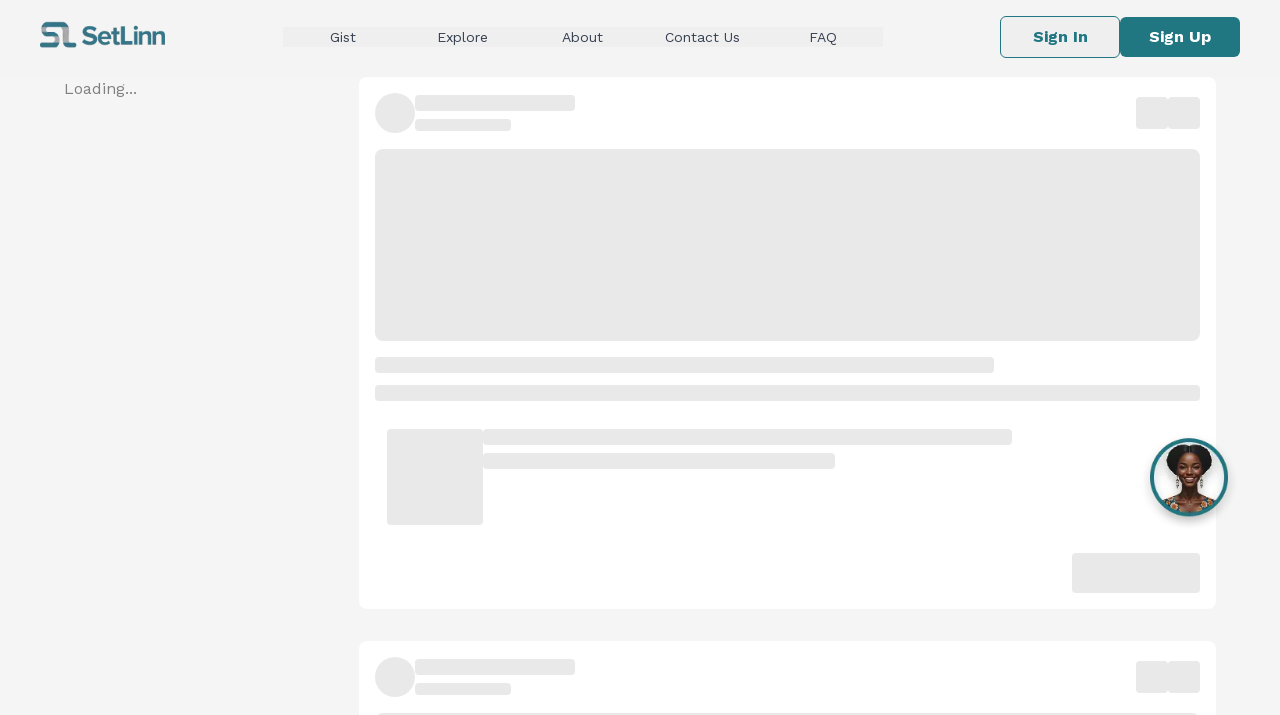

--- FILE ---
content_type: text/html; charset=utf-8
request_url: https://setlinn.com/gists/gist/65f054b46cb270c0c18826a8
body_size: 5204
content:
<!DOCTYPE html><html lang="en"><head><meta charSet="utf-8" data-next-head=""/><meta name="viewport" content="width=device-width" data-next-head=""/><meta name="twitter:card" content="summary_large_image" data-next-head=""/><meta name="twitter:site" content="@setlinnofficial" data-next-head=""/><meta name="twitter:creator" content="@setlinnofficial" data-next-head=""/><link rel="icon" href="/favicon/favicon.ico?v=001" data-next-head=""/><script type="application/ld+json" data-next-head="">{"@context":"https://schema.org","@type":"Organization","logo":"https://setllindata2.s3.us-east-1.amazonaws.com/image-1678893946520.png","url":"setlinn.com"}</script><title data-next-head="">Setlinn Gist | Knight Hennessy Scholarship 2024 (Fully Funded) at Stanford University</title><meta name="robots" content="index,follow" data-next-head=""/><meta name="description" content="Stanford University&#x27;s Knight Hennessy Scholarship is offering FULL funding for Masters &amp;amp; PhD programs across various fields.﻿Scholarship highlightsLevel:&amp;nbsp;Masters, PhDLocation:&amp;nbsp;Stanford University, USAFunding:&amp;nbsp;Covers tuition, living" data-next-head=""/><meta property="og:title" content="Setlinn Gist | Knight Hennessy Scholarship 2024 (Fully Funded) at Stanford University" data-next-head=""/><meta property="og:description" content="Stanford University&#x27;s Knight Hennessy Scholarship is offering FULL funding for Masters &amp;amp; PhD programs across various fields.﻿Scholarship highlightsLevel:&amp;nbsp;Masters, PhDLocation:&amp;nbsp;Stanford University, USAFunding:&amp;nbsp;Covers tuition, living" data-next-head=""/><meta property="og:url" content="https://setlinn.com/gists/gist/knight-hennessy-scholarship-2024-fully-funded-at-stanford-university" data-next-head=""/><meta property="og:type" content="article" data-next-head=""/><meta property="article:published_time" content="2024-03-12T13:12:20.603Z" data-next-head=""/><meta property="article:modified_time" content="2025-10-22T22:42:01.117Z" data-next-head=""/><meta property="article:author" content="setlinn.com/profile/se/isabellaaghogu" data-next-head=""/><meta property="article:tag" content="Stanford" data-next-head=""/><meta property="article:tag" content="University&#x27;s" data-next-head=""/><meta property="article:tag" content="Knight" data-next-head=""/><meta property="article:tag" content="Hennessy" data-next-head=""/><meta property="article:tag" content="Scholarship" data-next-head=""/><meta property="article:tag" content="offering" data-next-head=""/><meta property="article:tag" content="funding" data-next-head=""/><meta property="article:tag" content="Masters" data-next-head=""/><meta property="article:tag" content="&amp;amp;" data-next-head=""/><meta property="article:tag" content="programs" data-next-head=""/><meta property="article:tag" content="across" data-next-head=""/><meta property="article:tag" content="various" data-next-head=""/><meta property="article:tag" content="fields.﻿Scholarship" data-next-head=""/><meta property="article:tag" content="highlightsLevel:&amp;nbsp;Masters," data-next-head=""/><meta property="article:tag" content="PhDLocation:&amp;nbsp;Stanford" data-next-head=""/><meta property="article:tag" content="University," data-next-head=""/><meta property="article:tag" content="USAFunding:&amp;nbsp;Covers" data-next-head=""/><meta property="article:tag" content="tuition," data-next-head=""/><meta property="article:tag" content="living" data-next-head=""/><meta property="og:image" content="https://setlinn.s3.us-east-1.amazonaws.com/media-1710249138547.webp" data-next-head=""/><meta property="og:image:alt" content="Og Image Alt" data-next-head=""/><meta property="og:image:type" content="image/*" data-next-head=""/><meta property="og:image:width" content="800" data-next-head=""/><meta property="og:image:height" content="600" data-next-head=""/><meta property="og:image" data-next-head=""/><meta property="og:image" content="https://setllindata2.s3.us-east-1.amazonaws.com/image-1678893946520.png" data-next-head=""/><meta property="og:image:alt" content="Og Image Alt" data-next-head=""/><meta property="og:image:type" content="image/png" data-next-head=""/><meta property="og:image:width" content="512" data-next-head=""/><meta property="og:image:height" content="512" data-next-head=""/><link rel="canonical" href="https://setlinn.com/gists/gist/knight-hennessy-scholarship-2024-fully-funded-at-stanford-university" data-next-head=""/><script type="application/ld+json" data-next-head="">{"@context":"https://schema.org","@type":"BlogPosting","datePublished":"2024-03-12T13:12:20.603Z","description":"Stanford University&apos;s Knight Hennessy Scholarship is offering FULL funding for Masters &amp;amp; PhD programs across various fields.﻿Scholarship highlightsLevel:&amp;nbsp;Masters, PhDLocation:&amp;nbsp;Stanford University, USAFunding:&amp;nbsp;Covers tuition, living","mainEntityOfPage":{"@type":"WebPage","@id":"setlinn.com/gists/gist/65f054b46cb270c0c18826a8"},"headline":"Setlinn Gist | Knight Hennessy Scholarship 2024 (Fully Funded) at Stanford University","image":["https://setllindata2.s3.us-east-1.amazonaws.com/image-1678893946520.png"],"dateModified":"2025-10-22T22:42:01.117Z","author":[{"@type":"Person","name":"Isabella Aghogu","url":"setlinn.com/profile/se/isabellaaghogu"}],"isAccessibleForFree":true,"tags":["Stanford","University&apos;s","Knight","Hennessy","Scholarship","offering","funding","Masters","&amp;amp;","programs","across","various","fields.﻿Scholarship","highlightsLevel:&amp;nbsp;Masters,","PhDLocation:&amp;nbsp;Stanford","University,","USAFunding:&amp;nbsp;Covers","tuition,","living"],"keywords":"Stanford,University&apos;s,Knight,Hennessy,Scholarship,offering,funding,Masters,&amp;amp;,programs,across,various,fields.﻿Scholarship,highlightsLevel:&amp;nbsp;Masters,,PhDLocation:&amp;nbsp;Stanford,University,,USAFunding:&amp;nbsp;Covers,tuition,,living"}</script><script type="application/ld+json" data-next-head="">{"@context":"https://schema.org","@type":"ImageObject","contentUrl":"https://setlinn.s3.us-east-1.amazonaws.com/media-1710249138547.webp","creator":{"@type":"Person","name":"Isabella Aghogu"},"creditText":"Image Credit Goes To...","copyrightNotice":"© Setlinn","license":"https://setlinn.com/legal/data-protection-policy","acquireLicensePage":"https://setlinn.com/legal/data-protection-policy"}</script><link rel="preconnect" href="https://fonts.googleapis.com"/><link rel="preconnect" href="https://fonts.gstatic.com" crossorigin="anonymous"/><link rel="apple-touch-icon" sizes="180x180" href="/favicon/apple-touch-icon.png?v=002"/><link rel="icon" type="image/png" sizes="32x32" href="/favicon/favicon-32x32.png?v=002"/><link rel="icon" type="image/png" sizes="16x16" href="/favicon/favicon-16x16.png?v=002"/><link rel="manifest" href="/favicon/site.webmanifest?v=002"/><link rel="mask-icon" href="/favicon/safari-pinned-tab.svg?v=002" color="#5bbad5"/><link rel="shortcut icon" href="/favicon/favicon.ico?v=002"/><meta name="msapplication-TileColor" content="#000000"/><meta name="msapplication-config" content="/favicon/browserconfig.xml?v=002"/><meta name="theme-color" content="#ffffff"/><link rel="preload" href="/_next/static/css/2d90fa0110507a03.css" as="style"/><link rel="stylesheet" href="/_next/static/css/2d90fa0110507a03.css" data-n-g=""/><noscript data-n-css=""></noscript><script defer="" nomodule="" src="/_next/static/chunks/polyfills-42372ed130431b0a.js"></script><script src="https://accounts.google.com/gsi/client" async="" defer="" data-nscript="beforeInteractive"></script><script src="/_next/static/chunks/webpack-23de53f1da001745.js" defer=""></script><script src="/_next/static/chunks/framework-c2373564c69ff406.js" defer=""></script><script src="/_next/static/chunks/main-86e767e617855627.js" defer=""></script><script src="/_next/static/chunks/pages/_app-85e9b5989a090c47.js" defer=""></script><script src="/_next/static/chunks/fec483df-76a7b97c0666d08a.js" defer=""></script><script src="/_next/static/chunks/48d448c8-1535dcab6f092790.js" defer=""></script><script src="/_next/static/chunks/1118-ccd5ec7f291d6c4b.js" defer=""></script><script src="/_next/static/chunks/9418-2b0faeae370ae88a.js" defer=""></script><script src="/_next/static/chunks/5029-e325d29efd0afda0.js" defer=""></script><script src="/_next/static/chunks/4074-5432d1828a70eaa6.js" defer=""></script><script src="/_next/static/chunks/5367-a7323b224e888c60.js" defer=""></script><script src="/_next/static/chunks/1596-9b4af301f8250c72.js" defer=""></script><script src="/_next/static/chunks/9242-92d3523298802ac7.js" defer=""></script><script src="/_next/static/chunks/3866-5a548c31f390d0bc.js" defer=""></script><script src="/_next/static/chunks/6437-41bef78c6fe7f8d1.js" defer=""></script><script src="/_next/static/chunks/777-d4ea275f366640a6.js" defer=""></script><script src="/_next/static/chunks/pages/gists/gist/%5Bslug%5D-0e655747e5c4387c.js" defer=""></script><script src="/_next/static/nU6R1nsnkfcikfuWRXO7v/_buildManifest.js" defer=""></script><script src="/_next/static/nU6R1nsnkfcikfuWRXO7v/_ssgManifest.js" defer=""></script></head><body><div id="__next"><div class="Toastify"></div><header class="tw-fixed tw-top-0 tw-w-full tw-z-50"><div class="tw-flex tw-flex-row tw-justify-between tw-items-center tw-w-full tw-px-10 tw-py-4 tw-transition-all tw-bg-transparent lg:tw-px-10 md:tw-px-6 sm:tw-px-4"><a aria-label="Home Page" href="/"><img alt="Setlinn Logo" loading="lazy" width="40" height="40" decoding="async" data-nimg="1" class="tw-block md:tw-hidden" style="color:transparent" src="/logo.svg"/><img alt="Setlinn Logo" loading="lazy" width="140" height="40" decoding="async" data-nimg="1" class="tw-hidden md:tw-block" style="color:transparent" srcSet="/_next/image?url=%2Flogo2.png&amp;w=256&amp;q=75 1x, /_next/image?url=%2Flogo2.png&amp;w=384&amp;q=75 2x" src="/_next/image?url=%2Flogo2.png&amp;w=384&amp;q=75"/></a><button aria-label="Menu toggle" class="tw-text-[#207681] tw-text-2xl lg:tw-hidden"><svg stroke="currentColor" fill="none" stroke-width="2" viewBox="0 0 24 24" stroke-linecap="round" stroke-linejoin="round" height="1em" width="1em" xmlns="http://www.w3.org/2000/svg"><line x1="3" y1="12" x2="21" y2="12"></line><line x1="3" y1="6" x2="21" y2="6"></line><line x1="3" y1="18" x2="21" y2="18"></line></svg></button><div class="tw-hidden lg:tw-flex lg:tw-items-center lg:tw-justify-between tw-w-full tw-absolute lg:tw-static tw-left-0 tw-top-full tw-bg-white lg:tw-bg-transparent"><nav class="tw-flex tw-flex-col lg:tw-flex-row tw-mx-auto tw-mt-4 lg:tw-mt-0 tw-text-center"><div class=""><button aria-label="Gist Page Link" class="tw-text-sm tw-text-gray-700 hover:tw-text-[#207681] tw-transition-colors">Gist</button></div><div class=""><button aria-label="Explore Page Link" class="tw-text-sm tw-text-gray-700 hover:tw-text-[#207681] tw-transition-colors">Explore</button></div><div class=""><button aria-label="About Page Link" class="tw-text-sm tw-text-gray-700 hover:tw-text-[#207681] tw-transition-colors">About</button></div><div class=""><button aria-label="Contact Us Page Link" class="tw-text-sm tw-text-gray-700 hover:tw-text-[#207681] tw-transition-colors">Contact Us</button></div><div class=""><button aria-label="FAQ Page Link" class="tw-text-sm tw-text-gray-700 hover:tw-text-[#207681] tw-transition-colors">FAQ</button></div></nav><nav class="tw-flex tw-flex-col lg:tw-flex-row tw-gap-4 tw-mt-4 lg:tw-mt-0 tw-mx-auto lg:tw-mx-0 tw-pb-4 lg:tw-pb-0 tw-items-center"><div><button aria-label="Sign In Page Link" class="tw-font-bold tw-rounded-md tw-border tw-border-[#207681] tw-text-[#207681] tw-px-4 tw-py-2 hover:tw-bg-[#207681] hover:tw-text-white tw-transition-colors">Sign In</button></div><div><button aria-label="Register Page Link" class="tw-font-bold tw-rounded-md tw-bg-[#207681] tw-text-white tw-px-4 tw-py-2 hover:tw-bg-[#1a5c63] tw-transition-colors">Sign Up</button></div></nav></div></div></header><div class="tw-fixed tw-bottom-[13rem] tw-left-[73%] md:tw-left-[89%] tw-w-20 tw-h-20 tw-z-[1000]"><div class="tw-relative tw-w-[18rem] tw-h-[12vh] "><div class="miguru_bubble__alt__SVOmB miguru_welcome__chat__JsY_X tw-top-[-1rem] tw-absolute" style="opacity:0;transform:translateY(20px)"><p class="tw-text-sm tw-font-medium tw-text-[#000000CC]">&quot;Welcome to Setlinn! I’m your AI assistant, feel free to ask me about anything!</p></div><img alt="Miguru icon" loading="lazy" width="100" height="100" decoding="async" data-nimg="1" class="tw-absolute tw-cursor-pointer" style="color:transparent" srcSet="/_next/image?url=%2Fimages%2FmiguruIcon.png&amp;w=128&amp;q=75 1x, /_next/image?url=%2Fimages%2FmiguruIcon.png&amp;w=256&amp;q=75 2x" src="/_next/image?url=%2Fimages%2FmiguruIcon.png&amp;w=256&amp;q=75"/></div></div><div class="body pushDownNavBarBottomOnSm"><div class="tw-bg-neutral-100 tw-min-h-screen"><div class="tw-max-w-6xl tw-mx-auto"><div class=" tw-grid tw-gap-x-7 tw-grid-cols-12"><div class="tw-hidden md:tw-inline tw-col-span-3"><p style="color:gray">Loading...</p></div><div class="tw-col-span-12 md:tw-col-span-9"><div class="tw-space-y-8"><div class="tw-bg-white tw-rounded-lg tw-p-4 tw-space-y-4"><div class="tw-flex tw-items-center tw-justify-between"><div class="tw-flex tw-items-center tw-gap-3"><div class="tw-w-10 tw-h-10 tw-rounded-full tw-bg-neutral-300 tw-animate-pulse"></div><div class="tw-space-y-2"><div class="tw-h-4 tw-w-40 tw-bg-neutral-300 tw-rounded tw-animate-pulse"></div><div class="tw-h-3 tw-w-24 tw-bg-neutral-300 tw-rounded tw-animate-pulse"></div></div></div><div class="tw-flex tw-gap-2"><div class="tw-w-8 tw-h-8 tw-bg-neutral-300 tw-rounded tw-animate-pulse"></div><div class="tw-w-8 tw-h-8 tw-bg-neutral-300 tw-rounded tw-animate-pulse"></div></div></div><div class="tw-w-full tw-h-48 tw-bg-neutral-300 tw-rounded-lg tw-animate-pulse"></div><div class="tw-space-y-3"><div class="tw-h-4 tw-w-3/4 tw-bg-neutral-300 tw-rounded tw-animate-pulse"></div><div class="tw-h-4 tw-w-full tw-bg-neutral-300 tw-rounded tw-animate-pulse"></div></div><div class="tw-flex tw-gap-4 tw-items-start   tw-p-3 tw-rounded-lg"><div class="tw-w-24 tw-h-24 tw-bg-neutral-300 tw-rounded tw-animate-pulse"></div><div class="tw-flex-1 tw-space-y-2"><div class="tw-h-4 tw-w-3/4 tw-bg-neutral-300 tw-rounded tw-animate-pulse"></div><div class="tw-h-4 tw-w-1/2 tw-bg-neutral-300 tw-rounded tw-animate-pulse"></div></div></div><div class="tw-flex tw-justify-end"><div class="tw-w-32 tw-h-10 tw-bg-neutral-300 tw-rounded tw-animate-pulse"></div></div></div><div class="tw-bg-white  tw-rounded-lg tw-p-4 tw-space-y-4"><div class="tw-flex tw-items-center tw-justify-between"><div class="tw-flex tw-items-center tw-gap-3"><div class="tw-w-10 tw-h-10 tw-rounded-full tw-bg-neutral-300 tw-animate-pulse"></div><div class="tw-space-y-2"><div class="tw-h-4 tw-w-40 tw-bg-neutral-300 tw-rounded tw-animate-pulse"></div><div class="tw-h-3 tw-w-24 tw-bg-neutral-300 tw-rounded tw-animate-pulse"></div></div></div><div class="tw-flex tw-gap-2"><div class="tw-w-8 tw-h-8 tw-bg-neutral-300 tw-rounded tw-animate-pulse"></div><div class="tw-w-8 tw-h-8 tw-bg-neutral-300 tw-rounded tw-animate-pulse"></div></div></div><div class="tw-w-full tw-h-48 tw-bg-neutral-300 tw-rounded-lg tw-animate-pulse"></div><div class="tw-space-y-3"><div class="tw-h-4 tw-w-3/4 tw-bg-neutral-300 tw-rounded tw-animate-pulse"></div><div class="tw-h-4 tw-w-full tw-bg-neutral-300 tw-rounded tw-animate-pulse"></div></div><div class="tw-flex tw-gap-4 tw-items-start tw-p-3 tw-rounded-lg"><div class="tw-w-24 tw-h-24 tw-bg-neutral-300 tw-rounded tw-animate-pulse"></div><div class="tw-flex-1 tw-space-y-2"><div class="tw-h-4 tw-w-3/4 tw-bg-neutral-300 tw-rounded tw-animate-pulse"></div><div class="tw-h-4 tw-w-1/2 tw-bg-neutral-300 tw-rounded tw-animate-pulse"></div></div></div><div class="tw-flex tw-justify-end"><div class="tw-w-32 tw-h-10 tw-bg-neutral-300 tw-rounded tw-animate-pulse"></div></div></div></div><section><h6 class="tw-font-semibold">Comments (<!-- -->0<!-- -->)</h6><div class="tw-grid"><div class="tw-col-span-12 tw-mt-4"></div></div></section></div></div></div></div></div><div class="mt-5"><p style="color:gray">.</p></div></div><script id="__NEXT_DATA__" type="application/json">{"props":{"pageProps":{"pageOgSeo":{"nextSeoData":{"type":"article","article":{"publishedTime":"2024-03-12T13:12:20.603Z","modifiedTime":"2025-10-22T22:42:01.117Z","authors":["setlinn.com/profile/se/isabellaaghogu"]},"typeJsonLd":"BlogPosting","title":"Setlinn Gist | Knight Hennessy Scholarship 2024 (Fully Funded) at Stanford University","description":"Stanford University's Knight Hennessy Scholarship is offering FULL funding for Masters \u0026amp; PhD programs across various fields.﻿Scholarship highlightsLevel:\u0026nbsp;Masters, PhDLocation:\u0026nbsp;Stanford University, USAFunding:\u0026nbsp;Covers tuition, living","canonical":"https://setlinn.com/gists/gist/knight-hennessy-scholarship-2024-fully-funded-at-stanford-university","openGraph":{"type":"article","title":"Setlinn Gist | Knight Hennessy Scholarship 2024 (Fully Funded) at Stanford University","description":"Stanford University's Knight Hennessy Scholarship is offering FULL funding for Masters \u0026amp; PhD programs across various fields.﻿Scholarship highlightsLevel:\u0026nbsp;Masters, PhDLocation:\u0026nbsp;Stanford University, USAFunding:\u0026nbsp;Covers tuition, living","images":[{"url":"https://setlinn.s3.us-east-1.amazonaws.com/media-1710249138547.webp","width":800,"height":600,"alt":"Og Image Alt","type":"image/*"},false,{"url":"https://setllindata2.s3.us-east-1.amazonaws.com/image-1678893946520.png","width":512,"height":512,"alt":"Og Image Alt","type":"image/png"}],"article":{"publishedTime":"2024-03-12T13:12:20.603Z","modifiedTime":"2025-10-22T22:42:01.117Z","authors":["setlinn.com/profile/se/isabellaaghogu"],"tags":["Stanford","University's","Knight","Hennessy","Scholarship","offering","funding","Masters","\u0026amp;","programs","across","various","fields.﻿Scholarship","highlightsLevel:\u0026nbsp;Masters,","PhDLocation:\u0026nbsp;Stanford","University,","USAFunding:\u0026nbsp;Covers","tuition,","living"],"keywords":"Stanford,University's,Knight,Hennessy,Scholarship,offering,funding,Masters,\u0026amp;,programs,across,various,fields.﻿Scholarship,highlightsLevel:\u0026nbsp;Masters,,PhDLocation:\u0026nbsp;Stanford,University,,USAFunding:\u0026nbsp;Covers,tuition,,living"}},"imagesJsonLd":["https://setllindata2.s3.us-east-1.amazonaws.com/image-1678893946520.png"],"imagesJsonLdMetaData":[{"contentUrl":"https://setlinn.s3.us-east-1.amazonaws.com/media-1710249138547.webp","creator":{"@type":"Person","name":"Isabella Aghogu"},"creditText":"Image Credit Goes To...","copyrightNotice":"© Setlinn","license":"https://setlinn.com/legal/data-protection-policy","acquireLicensePage":"https://setlinn.com/legal/data-protection-policy"}],"datePublishedJsonLd":"2024-03-12T13:12:20.603Z","dateModifiedJsonLd":"2025-10-22T22:42:01.117Z","publisherNameJsonLd":"Setlinn","publisherLogoJsonLd":"https://setllindata2.s3.us-east-1.amazonaws.com/image-1678893946520.png","articleUrlJsonLd":"setlinn.com/gists/gist/65f054b46cb270c0c18826a8","authorNameJsonLd":[{"name":"Isabella Aghogu","url":"setlinn.com/profile/se/isabellaaghogu"}],"isAccessibleForFreeJsonLd":true},"gist":{"_id":"65f054b46cb270c0c18826a8","author":{"_id":"63a041695380303f8d581c45","firstName":"Isabella","lastName":"Aghogu","images":{"avatar":"https://setllindata2.s3.us-east-1.amazonaws.com/avatar-1722618689202.jpeg","cover":"https://setllindata2.s3.us-east-1.amazonaws.com/avatar-1722618764502.jpeg","_id":"66ad138d13e7bc2e4c05cbb6"},"slug":"isabellaaghogu"},"title":"Knight Hennessy Scholarship 2024 (Fully Funded) at Stanford University","country":"United States","category":"63d03799d1e5ae803146d797","post":"\u003cdiv data-slate-node=\"element\"\u003e\u003cspan data-slate-node=\"text\"\u003e\u003cspan data-slate-leaf=\"true\"\u003e\u003cspan\u003e\u003cspan data-slate-string=\"true\"\u003eStanford University's Knight Hennessy Scholarship is offering FULL funding for Masters \u0026amp; PhD programs across various fields.\u003c/span\u003e\u003c/span\u003e\u003c/span\u003e\u003c/span\u003e\u003c/div\u003e\u003cdiv data-slate-node=\"element\"\u003e\u003cspan data-slate-node=\"text\"\u003e\u003cspan data-slate-leaf=\"true\"\u003e\u003cspan\u003e\u003cspan data-slate-zero-width=\"n\" data-slate-length=\"0\"\u003e﻿\u003cbr\u003e\u003c/span\u003e\u003c/span\u003e\u003c/span\u003e\u003c/span\u003e\u003c/div\u003e\u003cdiv data-slate-node=\"element\"\u003e\u003cspan data-slate-node=\"text\"\u003e\u003cspan data-slate-leaf=\"true\"\u003e\u003cspan\u003e\u003cstrong\u003e\u003cspan data-slate-string=\"true\"\u003eScholarship highlights\u003c/span\u003e\u003c/strong\u003e\u003c/span\u003e\u003c/span\u003e\u003c/span\u003e\u003c/div\u003e\u003cdiv data-slate-node=\"element\"\u003e\u003cspan data-slate-node=\"text\"\u003e\u003cspan data-slate-leaf=\"true\"\u003e\u003cspan\u003e\u003cspan data-slate-string=\"true\"\u003eLevel:\u0026nbsp;Masters, PhD\u003c/span\u003e\u003c/span\u003e\u003c/span\u003e\u003c/span\u003e\u003c/div\u003e\u003cdiv data-slate-node=\"element\"\u003e\u003cspan data-slate-node=\"text\"\u003e\u003cspan data-slate-leaf=\"true\"\u003e\u003cspan\u003e\u003cspan data-slate-string=\"true\"\u003eLocation:\u0026nbsp;Stanford University, USA\u003c/span\u003e\u003c/span\u003e\u003c/span\u003e\u003c/span\u003e\u003c/div\u003e\u003cdiv data-slate-node=\"element\"\u003e\u003cspan data-slate-node=\"text\"\u003e\u003cspan data-slate-leaf=\"true\"\u003e\u003cspan\u003e\u003cspan data-slate-string=\"true\"\u003eFunding:\u0026nbsp;Covers tuition, living expenses, travel stipend.\u003c/span\u003e\u003c/span\u003e\u003c/span\u003e\u003c/span\u003e\u003c/div\u003e\u003cdiv data-slate-node=\"element\"\u003e\u003cspan data-slate-node=\"text\"\u003e\u003cspan data-slate-leaf=\"true\"\u003e\u003cspan\u003e\u003cspan data-slate-string=\"true\"\u003eDeadline:\u0026nbsp;Application for the 2025 cohort opens in Summer 2024.\u003c/span\u003e\u003c/span\u003e\u003c/span\u003e\u003c/span\u003e\u003c/div\u003e\u003cdiv data-slate-node=\"element\"\u003e\u003cspan data-slate-node=\"text\"\u003e\u003cspan data-slate-leaf=\"true\"\u003e\u003cspan\u003e\u003cspan data-slate-string=\"true\"\u003eEligibility:Open to all nationalities.\u003c/span\u003e\u003c/span\u003e\u003c/span\u003e\u003c/span\u003e\u003c/div\u003e\u003cdiv data-slate-node=\"element\"\u003e\u003cspan data-slate-node=\"text\"\u003e\u003cspan data-slate-leaf=\"true\"\u003e\u003cspan\u003e\u003cspan data-slate-string=\"true\"\u003eFirst degree obtained in 2016 or  later.\u003c/span\u003e\u003c/span\u003e\u003c/span\u003e\u003c/span\u003e\u003c/div\u003e\u003cdiv data-slate-node=\"element\"\u003e\u003cspan data-slate-node=\"text\"\u003e\u003cspan data-slate-leaf=\"true\"\u003e\u003cspan\u003e\u003cspan data-slate-string=\"true\"\u003eDemonstrated intellectual curiosity, leadership potential, and a drive to make a positive impact.\u003c/span\u003e\u003c/span\u003e\u003c/span\u003e\u003c/span\u003e\u003c/div\u003e\u003cdiv data-slate-node=\"element\"\u003e\u003cspan data-slate-node=\"text\"\u003e\u003cspan data-slate-leaf=\"true\"\u003e\u003cspan\u003e\u003cspan data-slate-string=\"true\"\u003eFluency in English.\u003c/span\u003e\u003c/span\u003e\u003c/span\u003e\u003c/span\u003e\u003c/div\u003e\u003cdiv data-slate-node=\"element\"\u003e\u003cspan data-slate-node=\"text\"\u003e\u003cspan data-slate-leaf=\"true\"\u003e\u003cspan\u003e\u003cspan data-slate-zero-width=\"n\" data-slate-length=\"0\"\u003e﻿\u003cbr\u003e\u003c/span\u003e\u003c/span\u003e\u003c/span\u003e\u003c/span\u003e\u003c/div\u003e\u003cdiv data-slate-node=\"element\"\u003e\u003cspan data-slate-node=\"text\"\u003e\u003cspan data-slate-leaf=\"true\"\u003e\u003cspan\u003e\u003cstrong\u003e\u003cspan data-slate-string=\"true\"\u003eApplication Process:\u003c/span\u003e\u003c/strong\u003e\u003c/span\u003e\u003c/span\u003e\u003c/span\u003e\u003c/div\u003e\u003cdiv data-slate-node=\"element\"\u003e\u003cspan data-slate-node=\"text\"\u003e\u003cspan data-slate-leaf=\"true\"\u003e\u003cspan\u003e\u003cspan data-slate-string=\"true\"\u003eApply to a Stanford graduate program and be accepted.\u003c/span\u003e\u003c/span\u003e\u003c/span\u003e\u003c/span\u003e\u003c/div\u003e\u003cdiv data-slate-node=\"element\"\u003e\u003cspan data-slate-node=\"text\"\u003e\u003cspan data-slate-leaf=\"true\"\u003e\u003cspan\u003e\u003cspan data-slate-string=\"true\"\u003eComplete the online Knight-Hennessy Scholars application including essays, transcripts, resume, recommendation letters, video statement, and short answer responses.\u003c/span\u003e\u003c/span\u003e\u003c/span\u003e\u003c/span\u003e\u003c/div\u003e\u003cdiv data-slate-node=\"element\"\u003e\u003cspan data-slate-node=\"text\"\u003e\u003cspan data-slate-leaf=\"true\"\u003e\u003cspan\u003e\u003cspan data-slate-string=\"true\"\u003eAttend an in-person assessment (if shortlisted).\u003c/span\u003e\u003c/span\u003e\u003c/span\u003e\u003c/span\u003e\u003c/div\u003e\u003cdiv data-slate-node=\"element\"\u003e\u003cspan data-slate-node=\"text\"\u003e\u003cspan data-slate-leaf=\"true\"\u003e\u003cspan\u003e\u003cspan data-slate-zero-width=\"n\" data-slate-length=\"0\"\u003e﻿\u003cbr\u003e\u003c/span\u003e\u003c/span\u003e\u003c/span\u003e\u003c/span\u003e\u003c/div\u003e\u003cdiv data-slate-node=\"element\"\u003e\u003cspan data-slate-node=\"text\"\u003e\u003cspan data-slate-leaf=\"true\"\u003e\u003cspan\u003e\u003cspan data-slate-string=\"true\"\u003eAdditional Resources: \u003c/span\u003e\u003c/span\u003e\u003c/span\u003e\u003c/span\u003e\u003cdiv class=\"Link_Slate_link__6GBmC\" style=\"display: inline-flex;\"\u003e\u003cspan\u003e\u003ca href=\"https://knight-hennessy.stanford.edu/\" data-slate-node=\"element\" data-slate-inline=\"true\" target=\"_blank\" aria-label=\"Link\" style=\"cursor: pointer;\"\u003e\u003cspan data-slate-node=\"text\"\u003e\u003cspan data-slate-leaf=\"true\"\u003e\u003cspan\u003e\u003cspan data-slate-string=\"true\"\u003eWebsite\u003c/span\u003e\u003c/span\u003e\u003c/span\u003e\u003c/span\u003e\u003c/a\u003e\u003c/span\u003e\u003c/div\u003e\u003cspan data-slate-node=\"text\"\u003e\u003cspan data-slate-leaf=\"true\"\u003e\u003cspan\u003e\u003cspan data-slate-zero-width=\"z\" data-slate-length=\"0\"\u003e﻿\u003c/span\u003e\u003c/span\u003e\u003c/span\u003e\u003c/span\u003e\u003c/div\u003e\u003cdiv data-slate-node=\"element\"\u003e\u003cspan data-slate-node=\"text\"\u003e\u003cspan data-slate-leaf=\"true\"\u003e\u003cspan\u003e\u003cspan data-slate-zero-width=\"n\" data-slate-length=\"0\"\u003e﻿\u003cbr\u003e\u003c/span\u003e\u003c/span\u003e\u003c/span\u003e\u003c/span\u003e\u003c/div\u003e\u003cdiv data-slate-node=\"element\"\u003e\u003cspan data-slate-node=\"text\"\u003e\u003cspan data-slate-leaf=\"true\"\u003e\u003cspan\u003e\u003cstrong\u003e\u003cspan data-slate-string=\"true\"\u003eKey points to remember:\u003c/span\u003e\u003c/strong\u003e\u003c/span\u003e\u003c/span\u003e\u003c/span\u003e\u003c/div\u003e\u003cdiv data-slate-node=\"element\"\u003e\u003cspan data-slate-node=\"text\"\u003e\u003cspan data-slate-leaf=\"true\"\u003e\u003cspan\u003e\u003cspan data-slate-string=\"true\"\u003ePrioritize applying to programs requiring at least 2 years of study at Stanford.\u003c/span\u003e\u003c/span\u003e\u003c/span\u003e\u003c/span\u003e\u003c/div\u003e\u003cdiv data-slate-node=\"element\"\u003e\u003cspan data-slate-node=\"text\"\u003e\u003cspan data-slate-leaf=\"true\"\u003e\u003cspan\u003e\u003cspan data-slate-string=\"true\"\u003eApplication materials must be submitted in English.\u003c/span\u003e\u003c/span\u003e\u003c/span\u003e\u003c/span\u003e\u003c/div\u003e\u003cdiv data-slate-node=\"element\"\u003e\u003cspan data-slate-node=\"text\"\u003e\u003cspan data-slate-leaf=\"true\"\u003e\u003cspan\u003e\u003cspan data-slate-zero-width=\"n\" data-slate-length=\"0\"\u003e﻿\u003cbr\u003e\u003c/span\u003e\u003c/span\u003e\u003c/span\u003e\u003c/span\u003e\u003c/div\u003e\u003cdiv data-slate-node=\"element\"\u003e\u003cspan data-slate-node=\"text\"\u003e\u003cspan data-slate-leaf=\"true\"\u003e\u003cspan\u003e\u003cstrong\u003e\u003cspan data-slate-string=\"true\"\u003eTarget audience: \u003c/span\u003e\u003c/strong\u003e\u003c/span\u003e\u003c/span\u003e\u003c/span\u003e\u003c/div\u003e\u003cdiv data-slate-node=\"element\"\u003e\u003cspan data-slate-node=\"text\"\u003e\u003cspan data-slate-leaf=\"true\"\u003e\u003cspan\u003e\u003cspan data-slate-string=\"true\"\u003eAspiring graduate students seeking full funding for their studies at Stanford.\u003c/span\u003e\u003c/span\u003e\u003c/span\u003e\u003c/span\u003e\u003c/div\u003e","deleted":false,"comments":[],"mentions":[],"editorContent":"[{\"type\":\"paragraph\",\"children\":[{\"text\":\"Stanford University's Knight Hennessy Scholarship is offering FULL funding for Masters \u0026 PhD programs across various fields.\"}]},{\"type\":\"paragraph\",\"children\":[{\"text\":\"\"}]},{\"type\":\"paragraph\",\"children\":[{\"text\":\"Scholarship highlights\",\"bold\":true}]},{\"type\":\"paragraph\",\"children\":[{\"text\":\"Level: Masters, PhD\"}]},{\"type\":\"paragraph\",\"children\":[{\"text\":\"Location: Stanford University, USA\"}]},{\"type\":\"paragraph\",\"children\":[{\"text\":\"Funding: Covers tuition, living expenses, travel stipend.\"}]},{\"type\":\"paragraph\",\"children\":[{\"text\":\"Deadline: Application for the 2025 cohort opens in Summer 2024.\"}]},{\"type\":\"paragraph\",\"children\":[{\"text\":\"Eligibility:Open to all nationalities.\"}]},{\"type\":\"paragraph\",\"children\":[{\"text\":\"First degree obtained in 2016 or  later.\"}]},{\"type\":\"paragraph\",\"children\":[{\"text\":\"Demonstrated intellectual curiosity, leadership potential, and a drive to make a positive impact.\"}]},{\"type\":\"paragraph\",\"children\":[{\"text\":\"Fluency in English.\"}]},{\"type\":\"paragraph\",\"children\":[{\"text\":\"\"}]},{\"type\":\"paragraph\",\"children\":[{\"text\":\"Application Process:\",\"bold\":true}]},{\"type\":\"paragraph\",\"children\":[{\"text\":\"Apply to a Stanford graduate program and be accepted.\"}]},{\"type\":\"paragraph\",\"children\":[{\"text\":\"Complete the online Knight-Hennessy Scholars application including essays, transcripts, resume, recommendation letters, video statement, and short answer responses.\"}]},{\"type\":\"paragraph\",\"children\":[{\"text\":\"Attend an in-person assessment (if shortlisted).\"}]},{\"type\":\"paragraph\",\"children\":[{\"text\":\"\"}]},{\"type\":\"paragraph\",\"children\":[{\"text\":\"Additional Resources: \"},{\"type\":\"link\",\"href\":\"https://knight-hennessy.stanford.edu/\",\"target\":\"_blank\",\"children\":[{\"text\":\"Website\"}]},{\"text\":\"\"}]},{\"type\":\"paragraph\",\"children\":[{\"text\":\"\"}]},{\"type\":\"paragraph\",\"children\":[{\"text\":\"Key points to remember:\",\"bold\":true}]},{\"type\":\"paragraph\",\"children\":[{\"text\":\"Prioritize applying to programs requiring at least 2 years of study at Stanford.\"}]},{\"type\":\"paragraph\",\"children\":[{\"text\":\"Application materials must be submitted in English.\"}]},{\"type\":\"paragraph\",\"children\":[{\"text\":\"\"}]},{\"type\":\"paragraph\",\"children\":[{\"text\":\"Target audience: \",\"bold\":true}]},{\"type\":\"paragraph\",\"children\":[{\"text\":\"Aspiring graduate students seeking full funding for their studies at Stanford.\"}]}]","media":["https://setlinn.s3.us-east-1.amazonaws.com/media-1710249138547.webp"],"createdAt":"2024-03-12T13:12:20.603Z","updatedAt":"2025-10-22T22:42:01.117Z","__v":1,"slug":"knight-hennessy-scholarship-2024-fully-funded-at-stanford-university","isEdited":false,"suggestedQuestions":[]}}},"__N_SSP":true},"page":"/gists/gist/[slug]","query":{"slug":"65f054b46cb270c0c18826a8"},"buildId":"nU6R1nsnkfcikfuWRXO7v","isFallback":false,"isExperimentalCompile":false,"gssp":true,"scriptLoader":[]}</script></body></html>

--- FILE ---
content_type: text/css; charset=UTF-8
request_url: https://setlinn.com/_next/static/css/2d90fa0110507a03.css
body_size: 68579
content:
@charset "UTF-8";@import url("https://fonts.googleapis.com/css2?family=Work+Sans:ital,wght@0,100..900;1,100..900&display=swap");*,:after,:before{--tw-border-spacing-x:0;--tw-border-spacing-y:0;--tw-translate-x:0;--tw-translate-y:0;--tw-rotate:0;--tw-skew-x:0;--tw-skew-y:0;--tw-scale-x:1;--tw-scale-y:1;--tw-pan-x: ;--tw-pan-y: ;--tw-pinch-zoom: ;--tw-scroll-snap-strictness:proximity;--tw-gradient-from-position: ;--tw-gradient-via-position: ;--tw-gradient-to-position: ;--tw-ordinal: ;--tw-slashed-zero: ;--tw-numeric-figure: ;--tw-numeric-spacing: ;--tw-numeric-fraction: ;--tw-ring-inset: ;--tw-ring-offset-width:0px;--tw-ring-offset-color:#fff;--tw-ring-color:rgba(59,130,246,.5);--tw-ring-offset-shadow:0 0 #0000;--tw-ring-shadow:0 0 #0000;--tw-shadow:0 0 #0000;--tw-shadow-colored:0 0 #0000;--tw-blur: ;--tw-brightness: ;--tw-contrast: ;--tw-grayscale: ;--tw-hue-rotate: ;--tw-invert: ;--tw-saturate: ;--tw-sepia: ;--tw-drop-shadow: ;--tw-backdrop-blur: ;--tw-backdrop-brightness: ;--tw-backdrop-contrast: ;--tw-backdrop-grayscale: ;--tw-backdrop-hue-rotate: ;--tw-backdrop-invert: ;--tw-backdrop-opacity: ;--tw-backdrop-saturate: ;--tw-backdrop-sepia: ;--tw-contain-size: ;--tw-contain-layout: ;--tw-contain-paint: ;--tw-contain-style: }::-ms-backdrop{--tw-border-spacing-x:0;--tw-border-spacing-y:0;--tw-translate-x:0;--tw-translate-y:0;--tw-rotate:0;--tw-skew-x:0;--tw-skew-y:0;--tw-scale-x:1;--tw-scale-y:1;--tw-pan-x: ;--tw-pan-y: ;--tw-pinch-zoom: ;--tw-scroll-snap-strictness:proximity;--tw-gradient-from-position: ;--tw-gradient-via-position: ;--tw-gradient-to-position: ;--tw-ordinal: ;--tw-slashed-zero: ;--tw-numeric-figure: ;--tw-numeric-spacing: ;--tw-numeric-fraction: ;--tw-ring-inset: ;--tw-ring-offset-width:0px;--tw-ring-offset-color:#fff;--tw-ring-color:rgba(59,130,246,.5);--tw-ring-offset-shadow:0 0 #0000;--tw-ring-shadow:0 0 #0000;--tw-shadow:0 0 #0000;--tw-shadow-colored:0 0 #0000;--tw-blur: ;--tw-brightness: ;--tw-contrast: ;--tw-grayscale: ;--tw-hue-rotate: ;--tw-invert: ;--tw-saturate: ;--tw-sepia: ;--tw-drop-shadow: ;--tw-backdrop-blur: ;--tw-backdrop-brightness: ;--tw-backdrop-contrast: ;--tw-backdrop-grayscale: ;--tw-backdrop-hue-rotate: ;--tw-backdrop-invert: ;--tw-backdrop-opacity: ;--tw-backdrop-saturate: ;--tw-backdrop-sepia: ;--tw-contain-size: ;--tw-contain-layout: ;--tw-contain-paint: ;--tw-contain-style: }::backdrop{--tw-border-spacing-x:0;--tw-border-spacing-y:0;--tw-translate-x:0;--tw-translate-y:0;--tw-rotate:0;--tw-skew-x:0;--tw-skew-y:0;--tw-scale-x:1;--tw-scale-y:1;--tw-pan-x: ;--tw-pan-y: ;--tw-pinch-zoom: ;--tw-scroll-snap-strictness:proximity;--tw-gradient-from-position: ;--tw-gradient-via-position: ;--tw-gradient-to-position: ;--tw-ordinal: ;--tw-slashed-zero: ;--tw-numeric-figure: ;--tw-numeric-spacing: ;--tw-numeric-fraction: ;--tw-ring-inset: ;--tw-ring-offset-width:0px;--tw-ring-offset-color:#fff;--tw-ring-color:rgba(59,130,246,.5);--tw-ring-offset-shadow:0 0 #0000;--tw-ring-shadow:0 0 #0000;--tw-shadow:0 0 #0000;--tw-shadow-colored:0 0 #0000;--tw-blur: ;--tw-brightness: ;--tw-contrast: ;--tw-grayscale: ;--tw-hue-rotate: ;--tw-invert: ;--tw-saturate: ;--tw-sepia: ;--tw-drop-shadow: ;--tw-backdrop-blur: ;--tw-backdrop-brightness: ;--tw-backdrop-contrast: ;--tw-backdrop-grayscale: ;--tw-backdrop-hue-rotate: ;--tw-backdrop-invert: ;--tw-backdrop-opacity: ;--tw-backdrop-saturate: ;--tw-backdrop-sepia: ;--tw-contain-size: ;--tw-contain-layout: ;--tw-contain-paint: ;--tw-contain-style: }

/*
! tailwindcss v3.4.19 | MIT License | https://tailwindcss.com
*/*,:after,:before{border:0 solid #e5e7eb}:after,:before{--tw-content:""}:host,html{line-height:1.5;-webkit-text-size-adjust:100%;-moz-tab-size:4;tab-size:4;font-family:ui-sans-serif,system-ui,sans-serif,Apple Color Emoji,Segoe UI Emoji,Segoe UI Symbol,Noto Color Emoji;font-feature-settings:normal;font-variation-settings:normal;-webkit-tap-highlight-color:transparent}body{line-height:inherit}hr{height:0;border-top-width:1px}abbr:where([title]){-webkit-text-decoration:underline dotted;text-decoration:underline dotted}h1,h2,h3,h4,h5,h6{font-size:inherit;font-weight:inherit}a{color:inherit;text-decoration:inherit}code,kbd,pre,samp{font-family:ui-monospace,SFMono-Regular,Menlo,Monaco,Consolas,Liberation Mono,Courier New,monospace;font-feature-settings:normal;font-variation-settings:normal}small{font-size:80%}sub,sup{font-size:75%}table{text-indent:0;border-color:inherit}button,input,optgroup,select,textarea{font-feature-settings:inherit;font-variation-settings:inherit;font-size:100%;font-weight:inherit;letter-spacing:inherit;color:inherit;padding:0}button,input:where([type=button]),input:where([type=reset]),input:where([type=submit]){-webkit-appearance:button;background-color:transparent;background-image:none}:-moz-focusring{outline:auto}:-moz-ui-invalid{box-shadow:none}::-webkit-inner-spin-button,::-webkit-outer-spin-button{height:auto}blockquote,dd,dl,figure,h1,h2,h3,h4,h5,h6,hr,p,pre{margin:0}menu,ol,ul{list-style:none;margin:0;padding:0}dialog{padding:0}input:-ms-input-placeholder,textarea:-ms-input-placeholder{opacity:1;color:#9ca3af}input::placeholder,textarea::placeholder{opacity:1;color:#9ca3af}[role=button],button{cursor:pointer}:disabled{cursor:default}audio,canvas,embed,iframe,img,object,svg,video{display:block;vertical-align:middle}img,video{max-width:100%;height:auto}[hidden]:where(:not([hidden=until-found])){display:none}:root{--background:0 0% 100%;--foreground:0 0% 3.9%;--card:0 0% 100%;--card-foreground:0 0% 3.9%;--popover:0 0% 100%;--popover-foreground:0 0% 3.9%;--primary:0 0% 9%;--primary-foreground:0 0% 98%;--secondary:0 0% 96.1%;--secondary-foreground:0 0% 9%;--muted:0 0% 96.1%;--muted-foreground:0 0% 45.1%;--accent:0 0% 96.1%;--accent-foreground:0 0% 9%;--destructive:0 84.2% 60.2%;--destructive-foreground:0 0% 98%;--border:0 0% 89.8%;--input:0 0% 89.8%;--ring:0 0% 3.9%;--chart-1:12 76% 61%;--chart-2:173 58% 39%;--chart-3:197 37% 24%;--chart-4:43 74% 66%;--chart-5:27 87% 67%;--radius:0.5rem}.dark{--background:0 0% 3.9%;--foreground:0 0% 98%;--card:0 0% 3.9%;--card-foreground:0 0% 98%;--popover:0 0% 3.9%;--popover-foreground:0 0% 98%;--primary:0 0% 98%;--primary-foreground:0 0% 9%;--secondary:0 0% 14.9%;--secondary-foreground:0 0% 98%;--muted:0 0% 14.9%;--muted-foreground:0 0% 63.9%;--accent:0 0% 14.9%;--accent-foreground:0 0% 98%;--destructive:0 62.8% 30.6%;--destructive-foreground:0 0% 98%;--border:0 0% 14.9%;--input:0 0% 14.9%;--ring:0 0% 83.1%;--chart-1:220 70% 50%;--chart-2:160 60% 45%;--chart-3:30 80% 55%;--chart-4:280 65% 60%;--chart-5:340 75% 55%}*{border-color:hsl(var(--border))}body{background-color:hsl(var(--background));color:hsl(var(--foreground))}.tw-container{width:100%}@media (min-width:440px){.tw-container{max-width:440px}}@media (min-width:576px){.tw-container{max-width:576px}}@media (min-width:640px){.tw-container{max-width:640px}}@media (min-width:768px){.tw-container{max-width:768px}}@media (min-width:830px){.tw-container{max-width:830px}}@media (min-width:1024px){.tw-container{max-width:1024px}}@media (min-width:1280px){.tw-container{max-width:1280px}}@media (min-width:1536px){.tw-container{max-width:1536px}}.tw-sr-only{position:absolute;width:1px;height:1px;padding:0;margin:-1px;overflow:hidden;clip:rect(0,0,0,0);white-space:nowrap;border-width:0}.tw-fixed{position:fixed}.tw-absolute{position:absolute}.tw-relative{position:relative}.tw-sticky{position:-webkit-sticky;position:sticky}.\!tw-inset-0{inset:0!important}.tw-inset-0{inset:0}.tw-inset-x-0{left:0;right:0}.tw-inset-y-0{top:0;bottom:0}.\!tw-left-1\/2{left:50%!important}.\!tw-top-1\/2{top:50%!important}.-tw-right-2{right:-.5rem}.-tw-right-6{right:-1.5rem}.-tw-top-2{top:-.5rem}.-tw-top-8{top:-2rem}.tw--bottom-12{bottom:-3rem}.tw--left-12{left:-3rem}.tw--right-12{right:-3rem}.tw--top-12{top:-3rem}.tw-bottom-0{bottom:0}.tw-bottom-2{bottom:.5rem}.tw-bottom-20{bottom:5rem}.tw-bottom-3{bottom:.75rem}.tw-bottom-4{bottom:1rem}.tw-bottom-\[-2\.5rem\]{bottom:-2.5rem}.tw-bottom-\[-3\.5rem\]{bottom:-3.5rem}.tw-bottom-\[13rem\]{bottom:13rem}.tw-bottom-full{bottom:100%}.tw-left-0{left:0}.tw-left-1\/2{left:50%}.tw-left-12{left:3rem}.tw-left-2{left:.5rem}.tw-left-3{left:.75rem}.tw-left-8{left:2rem}.tw-left-\[50\%\]{left:50%}.tw-left-\[6vw\]{left:6vw}.tw-left-\[73\%\]{left:73%}.tw-right-0{right:0}.tw-right-2{right:.5rem}.tw-right-3{right:.75rem}.tw-right-4{right:1rem}.tw-top-0{top:0}.tw-top-1\/2{top:50%}.tw-top-20{top:5rem}.tw-top-3{top:.75rem}.tw-top-4{top:1rem}.tw-top-8{top:2rem}.tw-top-\[-10px\]{top:-10px}.tw-top-\[-1rem\]{top:-1rem}.tw-top-\[1px\]{top:1px}.tw-top-\[50\%\]{top:50%}.tw-top-\[60\%\]{top:60%}.tw-top-\[9\%\]{top:9%}.tw-top-full{top:100%}.tw-z-0{z-index:0}.tw-z-10{z-index:10}.tw-z-30{z-index:30}.tw-z-50{z-index:50}.tw-z-\[1000\]{z-index:1000}.tw-z-\[10\]{z-index:10}.tw-z-\[1\]{z-index:1}.tw-z-\[999999\]{z-index:999999}.tw-z-\[99999\]{z-index:99999}.tw-order-1{order:1}.tw-order-4{order:4}.tw-col-span-12{grid-column:span 12/span 12}.tw-col-span-3{grid-column:span 3/span 3}.tw-col-span-4{grid-column:span 4/span 4}.tw-col-span-6{grid-column:span 6/span 6}.tw-col-span-7{grid-column:span 7/span 7}.tw-col-span-full{grid-column:1/-1}.tw-m-0{margin:0}.tw-m-2{margin:.5rem}.tw--mx-1{margin-left:-.25rem;margin-right:-.25rem}.tw-mx-0{margin-left:0;margin-right:0}.tw-mx-2{margin-left:.5rem;margin-right:.5rem}.tw-mx-3{margin-left:.75rem;margin-right:.75rem}.tw-mx-9{margin-left:2.25rem;margin-right:2.25rem}.tw-mx-auto{margin-left:auto;margin-right:auto}.tw-my-0{margin-top:0;margin-bottom:0}.tw-my-1{margin-top:.25rem;margin-bottom:.25rem}.tw-my-10{margin-top:2.5rem;margin-bottom:2.5rem}.tw-my-2{margin-top:.5rem;margin-bottom:.5rem}.tw-my-20{margin-top:5rem;margin-bottom:5rem}.tw-my-3{margin-top:.75rem;margin-bottom:.75rem}.tw-my-4{margin-top:1rem;margin-bottom:1rem}.tw-my-5{margin-top:1.25rem;margin-bottom:1.25rem}.tw-my-6{margin-top:1.5rem;margin-bottom:1.5rem}.tw-my-7{margin-top:1.75rem;margin-bottom:1.75rem}.-tw-ml-2{margin-left:-.5rem}.-tw-mt-2{margin-top:-.5rem}.tw--ml-4{margin-left:-1rem}.tw--mt-4{margin-top:-1rem}.tw-mb-0{margin-bottom:0}.tw-mb-1{margin-bottom:.25rem}.tw-mb-10{margin-bottom:2.5rem}.tw-mb-12{margin-bottom:3rem}.tw-mb-2{margin-bottom:.5rem}.tw-mb-20{margin-bottom:5rem}.tw-mb-3{margin-bottom:.75rem}.tw-mb-36{margin-bottom:9rem}.tw-mb-4{margin-bottom:1rem}.tw-mb-40{margin-bottom:10rem}.tw-mb-5{margin-bottom:1.25rem}.tw-mb-6{margin-bottom:1.5rem}.tw-mb-7{margin-bottom:1.75rem}.tw-mb-8{margin-bottom:2rem}.tw-me-1{-webkit-margin-end:.25rem;margin-inline-end:.25rem}.tw-me-2{-webkit-margin-end:.5rem;margin-inline-end:.5rem}.tw-me-3{-webkit-margin-end:.75rem;margin-inline-end:.75rem}.tw-ml-1{margin-left:.25rem}.tw-ml-2{margin-left:.5rem}.tw-ml-4{margin-left:1rem}.tw-ml-\[-2\.5rem\]{margin-left:-2.5rem}.tw-ml-auto{margin-left:auto}.tw-mr-2{margin-right:.5rem}.tw-mr-4{margin-right:1rem}.tw-ms-1{-webkit-margin-start:.25rem;margin-inline-start:.25rem}.tw-ms-2{-webkit-margin-start:.5rem;margin-inline-start:.5rem}.tw-ms-3{-webkit-margin-start:.75rem;margin-inline-start:.75rem}.tw-ms-6{-webkit-margin-start:1.5rem;margin-inline-start:1.5rem}.tw-ms-auto{-webkit-margin-start:auto;margin-inline-start:auto}.tw-mt-0{margin-top:0}.tw-mt-1{margin-top:.25rem}.tw-mt-1\.5{margin-top:.375rem}.tw-mt-10{margin-top:2.5rem}.tw-mt-12{margin-top:3rem}.tw-mt-2{margin-top:.5rem}.tw-mt-3{margin-top:.75rem}.tw-mt-4{margin-top:1rem}.tw-mt-5{margin-top:1.25rem}.tw-mt-8{margin-top:2rem}.tw-mt-\[-5px\]{margin-top:-5px}.tw-mt-auto{margin-top:auto}.tw-line-clamp-2{-webkit-line-clamp:2}.tw-line-clamp-2,.tw-line-clamp-4{overflow:hidden;display:-webkit-box;-webkit-box-orient:vertical}.tw-line-clamp-4{-webkit-line-clamp:4}.tw-line-clamp-none{overflow:visible;display:block;-webkit-box-orient:horizontal;-webkit-line-clamp:none}.tw-block{display:block}.tw-flex{display:flex}.tw-inline-flex{display:inline-flex}.tw-grid{display:grid}.tw-hidden{display:none}.tw-aspect-\[16\/9\]{aspect-ratio:16/9}.tw-aspect-square{aspect-ratio:1/1}.\!tw-h-full{height:100%!important}.tw-h-0\.5{height:.125rem}.tw-h-1\.5{height:.375rem}.tw-h-1\/2{height:50%}.tw-h-10{height:2.5rem}.tw-h-11{height:2.75rem}.tw-h-12{height:3rem}.tw-h-14{height:3.5rem}.tw-h-16{height:4rem}.tw-h-2{height:.5rem}.tw-h-2\.5{height:.625rem}.tw-h-20{height:5rem}.tw-h-24{height:6rem}.tw-h-3{height:.75rem}.tw-h-3\.5{height:.875rem}.tw-h-3\/6{height:50%}.tw-h-32{height:8rem}.tw-h-4{height:1rem}.tw-h-40{height:10rem}.tw-h-48{height:12rem}.tw-h-5{height:1.25rem}.tw-h-5\/6{height:83.333333%}.tw-h-52{height:13rem}.tw-h-6{height:1.5rem}.tw-h-60{height:15rem}.tw-h-64{height:16rem}.tw-h-7{height:1.75rem}.tw-h-72{height:18rem}.tw-h-8{height:2rem}.tw-h-9{height:2.25rem}.tw-h-\[-webkit-fill-available\]{height:-webkit-fill-available}.tw-h-\[100dvh\]{height:100dvh}.tw-h-\[100vh\]{height:100vh}.tw-h-\[12vh\]{height:12vh}.tw-h-\[235px\]{height:235px}.tw-h-\[256px\]{height:256px}.tw-h-\[37px\]{height:37px}.tw-h-\[50px\]{height:50px}.tw-h-\[55\%\]{height:55%}.tw-h-\[80vh\]{height:80vh}.tw-h-\[90\%\]{height:90%}.tw-h-\[91\%\]{height:91%}.tw-h-\[var\(--radix-navigation-menu-viewport-height\)\]{height:var(--radix-navigation-menu-viewport-height)}.tw-h-\[var\(--radix-select-trigger-height\)\]{height:var(--radix-select-trigger-height)}.tw-h-auto{height:auto}.tw-h-full{height:100%}.tw-h-max{height:max-content}.tw-h-px{height:1px}.tw-h-screen{height:100vh}.tw-max-h-\[--radix-select-content-available-height\]{max-height:var(--radix-select-content-available-height)}.tw-max-h-\[80\%\]{max-height:80%}.tw-max-h-\[83\.333333\%\]{max-height:83.333333%}.tw-max-h-\[90\%\]{max-height:90%}.tw-max-h-\[90vh\]{max-height:90vh}.tw-max-h-full{max-height:100%}.tw-max-h-screen{max-height:100vh}.tw-min-h-14{min-height:3.5rem}.tw-min-h-16{min-height:4rem}.tw-min-h-24{min-height:6rem}.tw-min-h-\[100px\]{min-height:100px}.tw-min-h-\[120px\]{min-height:120px}.tw-min-h-\[30rem\]{min-height:30rem}.tw-min-h-\[500px\]{min-height:500px}.tw-min-h-\[90\%\]{min-height:90%}.tw-min-h-screen{min-height:100vh}.tw-w-1\/2{width:50%}.tw-w-1\/3{width:33.333333%}.tw-w-10{width:2.5rem}.tw-w-11{width:2.75rem}.tw-w-11\/12{width:91.666667%}.tw-w-12{width:3rem}.tw-w-14{width:3.5rem}.tw-w-16{width:4rem}.tw-w-2{width:.5rem}.tw-w-2\.5{width:.625rem}.tw-w-2\/3{width:66.666667%}.tw-w-2\/6{width:33.333333%}.tw-w-20{width:5rem}.tw-w-24{width:6rem}.tw-w-28{width:7rem}.tw-w-3{width:.75rem}.tw-w-3\.5{width:.875rem}.tw-w-3\/4{width:75%}.tw-w-3\/5{width:60%}.tw-w-32{width:8rem}.tw-w-4{width:1rem}.tw-w-4\/5{width:80%}.tw-w-40{width:10rem}.tw-w-48{width:12rem}.tw-w-5{width:1.25rem}.tw-w-5\/6{width:83.333333%}.tw-w-6{width:1.5rem}.tw-w-60{width:15rem}.tw-w-64{width:16rem}.tw-w-7{width:1.75rem}.tw-w-72{width:18rem}.tw-w-8{width:2rem}.tw-w-80{width:20rem}.tw-w-9{width:2.25rem}.tw-w-\[150px\]{width:150px}.tw-w-\[18rem\]{width:18rem}.tw-w-\[200px\]{width:200px}.tw-w-\[300px\]{width:300px}.tw-w-\[80\%\]{width:80%}.tw-w-\[90vw\]{width:90vw}.tw-w-full{width:100%}.tw-w-max{width:max-content}.tw-w-screen{width:100vw}.tw-min-w-0{min-width:0}.tw-min-w-\[120px\]{min-width:120px}.tw-min-w-\[280px\]{min-width:280px}.tw-min-w-\[56px\]{min-width:56px}.tw-min-w-\[8rem\]{min-width:8rem}.tw-min-w-\[var\(--radix-select-trigger-width\)\]{min-width:var(--radix-select-trigger-width)}.tw-min-w-full{min-width:100%}.tw-max-w-2xl{max-width:42rem}.tw-max-w-4xl{max-width:56rem}.tw-max-w-5xl{max-width:64rem}.tw-max-w-6xl{max-width:72rem}.tw-max-w-7xl{max-width:80rem}.tw-max-w-\[80\%\]{max-width:80%}.tw-max-w-full{max-width:100%}.tw-max-w-lg{max-width:32rem}.tw-max-w-max{max-width:max-content}.tw-max-w-md{max-width:28rem}.tw-max-w-none{max-width:none}.tw-max-w-xl{max-width:36rem}.tw-max-w-xs{max-width:20rem}.tw-flex-1{flex:1 1 0%}.tw-flex-none{flex:none}.tw-flex-shrink-0,.tw-shrink-0{flex-shrink:0}.tw-flex-grow{flex-grow:1}.tw-flex-grow-0,.tw-grow-0{flex-grow:0}.tw-basis-full{flex-basis:100%}.tw-origin-\[--radix-select-content-transform-origin\]{transform-origin:var(--radix-select-content-transform-origin)}.\!-tw-translate-x-1\/2{--tw-translate-x:-50%!important}.\!-tw-translate-x-1\/2,.\!-tw-translate-y-1\/2{transform:translate(var(--tw-translate-x),var(--tw-translate-y)) rotate(var(--tw-rotate)) skewX(var(--tw-skew-x)) skewY(var(--tw-skew-y)) scaleX(var(--tw-scale-x)) scaleY(var(--tw-scale-y))!important}.\!-tw-translate-y-1\/2{--tw-translate-y:-50%!important}.-tw-translate-x-1\/2{--tw-translate-x:-50%}.-tw-translate-x-1\/2,.-tw-translate-y-1\/2{transform:translate(var(--tw-translate-x),var(--tw-translate-y)) rotate(var(--tw-rotate)) skewX(var(--tw-skew-x)) skewY(var(--tw-skew-y)) scaleX(var(--tw-scale-x)) scaleY(var(--tw-scale-y))}.-tw-translate-y-1\/2{--tw-translate-y:-50%}.tw--translate-x-1\/2{--tw-translate-x:-50%}.tw--translate-x-1\/2,.tw--translate-y-1\/2{transform:translate(var(--tw-translate-x),var(--tw-translate-y)) rotate(var(--tw-rotate)) skewX(var(--tw-skew-x)) skewY(var(--tw-skew-y)) scaleX(var(--tw-scale-x)) scaleY(var(--tw-scale-y))}.tw--translate-y-1\/2{--tw-translate-y:-50%}.tw-translate-x-\[-50\%\]{--tw-translate-x:-50%}.tw-translate-x-\[-50\%\],.tw-translate-y-1\/2{transform:translate(var(--tw-translate-x),var(--tw-translate-y)) rotate(var(--tw-rotate)) skewX(var(--tw-skew-x)) skewY(var(--tw-skew-y)) scaleX(var(--tw-scale-x)) scaleY(var(--tw-scale-y))}.tw-translate-y-1\/2{--tw-translate-y:50%}.tw-translate-y-\[-50\%\]{--tw-translate-y:-50%}.tw-rotate-45,.tw-translate-y-\[-50\%\]{transform:translate(var(--tw-translate-x),var(--tw-translate-y)) rotate(var(--tw-rotate)) skewX(var(--tw-skew-x)) skewY(var(--tw-skew-y)) scaleX(var(--tw-scale-x)) scaleY(var(--tw-scale-y))}.tw-rotate-45{--tw-rotate:45deg}.tw-rotate-90{--tw-rotate:90deg}.tw-rotate-90,.tw-scale-75{transform:translate(var(--tw-translate-x),var(--tw-translate-y)) rotate(var(--tw-rotate)) skewX(var(--tw-skew-x)) skewY(var(--tw-skew-y)) scaleX(var(--tw-scale-x)) scaleY(var(--tw-scale-y))}.tw-scale-75{--tw-scale-x:.75;--tw-scale-y:.75}.tw-transform{transform:translate(var(--tw-translate-x),var(--tw-translate-y)) rotate(var(--tw-rotate)) skewX(var(--tw-skew-x)) skewY(var(--tw-skew-y)) scaleX(var(--tw-scale-x)) scaleY(var(--tw-scale-y))}.tw-transform-none{transform:none}@keyframes tw-pulse{50%{opacity:.5}}.tw-animate-pulse{animation:tw-pulse 2s cubic-bezier(.4,0,.6,1) infinite}@keyframes tw-spin{to{transform:rotate(1turn)}}.tw-animate-spin{animation:tw-spin 1s linear infinite}.tw-cursor-default{cursor:default}.tw-cursor-pointer{cursor:pointer}.tw-touch-none{touch-action:none}.tw-select-none{-webkit-user-select:none;-moz-user-select:none;-ms-user-select:none;user-select:none}.tw-resize-none{resize:none}.tw-list-disc{list-style-type:disc}.tw-list-none{list-style-type:none}.tw-grid-cols-1{grid-template-columns:repeat(1,minmax(0,1fr))}.tw-grid-cols-12{grid-template-columns:repeat(12,minmax(0,1fr))}.tw-grid-cols-4{grid-template-columns:repeat(4,minmax(0,1fr))}.tw-flex-row{flex-direction:row}.tw-flex-col{flex-direction:column}.tw-flex-col-reverse{flex-direction:column-reverse}.tw-flex-wrap{flex-wrap:wrap}.tw-flex-nowrap{flex-wrap:nowrap}.tw-content-center{align-content:center}.tw-items-start{align-items:flex-start}.tw-items-end{align-items:flex-end}.tw-items-center{align-items:center}.tw-justify-start{justify-content:flex-start}.tw-justify-end{justify-content:flex-end}.tw-justify-center{justify-content:center}.tw-justify-between{justify-content:space-between}.tw-justify-around{justify-content:space-around}.tw-justify-evenly{justify-content:space-evenly}.tw-gap-0{gap:0}.tw-gap-1{gap:.25rem}.tw-gap-12{gap:3rem}.tw-gap-14{gap:3.5rem}.tw-gap-2{gap:.5rem}.tw-gap-2\.5{gap:.625rem}.tw-gap-3{gap:.75rem}.tw-gap-4{gap:1rem}.tw-gap-5{gap:1.25rem}.tw-gap-6{gap:1.5rem}.tw-gap-7{gap:1.75rem}.tw-gap-8{gap:2rem}.tw-gap-\[10px\]{gap:10px}.tw-gap-\[4\.33px\]{gap:4.33px}.tw-gap-x-1{column-gap:.25rem}.tw-gap-x-10{column-gap:2.5rem}.tw-gap-x-2{column-gap:.5rem}.tw-gap-x-3{column-gap:.75rem}.tw-gap-x-6{column-gap:1.5rem}.tw-gap-x-7{column-gap:1.75rem}.tw-gap-y-14{row-gap:3.5rem}.tw-gap-y-4{row-gap:1rem}.tw-space-x-1>:not([hidden])~:not([hidden]){--tw-space-x-reverse:0;margin-right:calc(.25rem * var(--tw-space-x-reverse));margin-left:calc(.25rem * calc(1 - var(--tw-space-x-reverse)))}.tw-space-x-2>:not([hidden])~:not([hidden]){--tw-space-x-reverse:0;margin-right:calc(.5rem * var(--tw-space-x-reverse));margin-left:calc(.5rem * calc(1 - var(--tw-space-x-reverse)))}.tw-space-x-3>:not([hidden])~:not([hidden]){--tw-space-x-reverse:0;margin-right:calc(.75rem * var(--tw-space-x-reverse));margin-left:calc(.75rem * calc(1 - var(--tw-space-x-reverse)))}.tw-space-x-4>:not([hidden])~:not([hidden]){--tw-space-x-reverse:0;margin-right:calc(1rem * var(--tw-space-x-reverse));margin-left:calc(1rem * calc(1 - var(--tw-space-x-reverse)))}.tw-space-y-0>:not([hidden])~:not([hidden]){--tw-space-y-reverse:0;margin-top:calc(0px * calc(1 - var(--tw-space-y-reverse)));margin-bottom:calc(0px * var(--tw-space-y-reverse))}.tw-space-y-1>:not([hidden])~:not([hidden]){--tw-space-y-reverse:0;margin-top:calc(.25rem * calc(1 - var(--tw-space-y-reverse)));margin-bottom:calc(.25rem * var(--tw-space-y-reverse))}.tw-space-y-1\.5>:not([hidden])~:not([hidden]){--tw-space-y-reverse:0;margin-top:calc(.375rem * calc(1 - var(--tw-space-y-reverse)));margin-bottom:calc(.375rem * var(--tw-space-y-reverse))}.tw-space-y-2>:not([hidden])~:not([hidden]){--tw-space-y-reverse:0;margin-top:calc(.5rem * calc(1 - var(--tw-space-y-reverse)));margin-bottom:calc(.5rem * var(--tw-space-y-reverse))}.tw-space-y-3>:not([hidden])~:not([hidden]){--tw-space-y-reverse:0;margin-top:calc(.75rem * calc(1 - var(--tw-space-y-reverse)));margin-bottom:calc(.75rem * var(--tw-space-y-reverse))}.tw-space-y-4>:not([hidden])~:not([hidden]){--tw-space-y-reverse:0;margin-top:calc(1rem * calc(1 - var(--tw-space-y-reverse)));margin-bottom:calc(1rem * var(--tw-space-y-reverse))}.tw-space-y-6>:not([hidden])~:not([hidden]){--tw-space-y-reverse:0;margin-top:calc(1.5rem * calc(1 - var(--tw-space-y-reverse)));margin-bottom:calc(1.5rem * var(--tw-space-y-reverse))}.tw-space-y-8>:not([hidden])~:not([hidden]){--tw-space-y-reverse:0;margin-top:calc(2rem * calc(1 - var(--tw-space-y-reverse)));margin-bottom:calc(2rem * var(--tw-space-y-reverse))}.tw-self-end{align-self:flex-end}.tw-justify-self-end{justify-self:end}.tw-overflow-hidden{overflow:hidden}.tw-overflow-x-auto{overflow-x:auto}.tw-overflow-y-auto{overflow-y:auto}.tw-overflow-x-hidden{overflow-x:hidden}.tw-overflow-y-hidden{overflow-y:hidden}.tw-whitespace-normal{white-space:normal}.tw-whitespace-nowrap{white-space:nowrap}.tw-whitespace-pre-line{white-space:pre-line}.tw-rounded{border-radius:.25rem}.tw-rounded-2xl{border-radius:1rem}.tw-rounded-3xl{border-radius:1.5rem}.tw-rounded-\[10\.83px\]{border-radius:10.83px}.tw-rounded-\[10px\]{border-radius:10px}.tw-rounded-\[20px\]{border-radius:20px}.tw-rounded-\[30px_10px_30px_30px\]{border-radius:30px 10px 30px 30px}.tw-rounded-\[inherit\]{border-radius:inherit}.tw-rounded-full{border-radius:9999px}.tw-rounded-lg{border-radius:var(--radius)}.tw-rounded-md{border-radius:calc(var(--radius) - 2px)}.tw-rounded-none{border-radius:0}.tw-rounded-sm{border-radius:calc(var(--radius) - 4px)}.tw-rounded-xl{border-radius:.75rem}.tw-rounded-b-xl{border-bottom-right-radius:.75rem;border-bottom-left-radius:.75rem}.tw-rounded-r{border-top-right-radius:.25rem;border-bottom-right-radius:.25rem}.tw-rounded-r-xl{border-top-right-radius:.75rem;border-bottom-right-radius:.75rem}.tw-rounded-t-2xl{border-top-left-radius:1rem;border-top-right-radius:1rem}.tw-rounded-t-3xl{border-top-left-radius:1.5rem;border-top-right-radius:1.5rem}.tw-rounded-t-\[10px\]{border-top-left-radius:10px;border-top-right-radius:10px}.tw-rounded-t-lg{border-top-left-radius:var(--radius);border-top-right-radius:var(--radius)}.tw-rounded-t-sm{border-top-left-radius:calc(var(--radius) - 4px);border-top-right-radius:calc(var(--radius) - 4px)}.tw-rounded-tl-lg{border-top-left-radius:var(--radius)}.tw-rounded-tl-sm{border-top-left-radius:calc(var(--radius) - 4px)}.tw-border{border-width:1px}.tw-border-0{border-width:0}.tw-border-2{border-width:2px}.tw-border-4{border-width:4px}.tw-border-\[0\.2px\]{border-width:.2px}.tw-border-b{border-bottom-width:1px}.tw-border-b-0{border-bottom-width:0}.tw-border-b-2{border-bottom-width:2px}.tw-border-b-4{border-bottom-width:4px}.tw-border-l{border-left-width:1px}.tw-border-r{border-right-width:1px}.tw-border-t{border-top-width:1px}.tw-border-t-4{border-top-width:4px}.tw-border-none{border-style:none}.tw-border-\[\#0B5351\]{--tw-border-opacity:1;border-color:rgb(11 83 81/var(--tw-border-opacity,1))}.tw-border-\[\#207681\]{--tw-border-opacity:1;border-color:rgb(32 118 129/var(--tw-border-opacity,1))}.tw-border-\[\#2898A6\]{--tw-border-opacity:1;border-color:rgb(40 152 166/var(--tw-border-opacity,1))}.tw-border-\[\#C4C4C480\]{border-color:#c4c4c480}.tw-border-\[\#C4C4C4\]{--tw-border-opacity:1;border-color:rgb(196 196 196/var(--tw-border-opacity,1))}.tw-border-\[\#DCDCE4\]{--tw-border-opacity:1;border-color:rgb(220 220 228/var(--tw-border-opacity,1))}.tw-border-\[\#E1E7EF\]{--tw-border-opacity:1;border-color:rgb(225 231 239/var(--tw-border-opacity,1))}.tw-border-\[\#E8E8E8\]{--tw-border-opacity:1;border-color:rgb(232 232 232/var(--tw-border-opacity,1))}.tw-border-\[\#F5C0B8\]{--tw-border-opacity:1;border-color:rgb(245 192 184/var(--tw-border-opacity,1))}.tw-border-figmaGreen{--tw-border-opacity:1;border-color:rgb(40 152 166/var(--tw-border-opacity,1))}.tw-border-gray-100{--tw-border-opacity:1;border-color:rgb(243 244 246/var(--tw-border-opacity,1))}.tw-border-gray-200{--tw-border-opacity:1;border-color:rgb(229 231 235/var(--tw-border-opacity,1))}.tw-border-gray-300{--tw-border-opacity:1;border-color:rgb(209 213 219/var(--tw-border-opacity,1))}.tw-border-gray-600{--tw-border-opacity:1;border-color:rgb(75 85 99/var(--tw-border-opacity,1))}.tw-border-gray-700{--tw-border-opacity:1;border-color:rgb(55 65 81/var(--tw-border-opacity,1))}.tw-border-green-700{--tw-border-opacity:1;border-color:rgb(21 128 61/var(--tw-border-opacity,1))}.tw-border-input{border-color:hsl(var(--input))}.tw-border-neutral-100{--tw-border-opacity:1;border-color:rgb(245 245 245/var(--tw-border-opacity,1))}.tw-border-neutral-200{--tw-border-opacity:1;border-color:rgb(229 229 229/var(--tw-border-opacity,1))}.tw-border-neutral-300{--tw-border-opacity:1;border-color:rgb(212 212 212/var(--tw-border-opacity,1))}.tw-border-primary{border-color:var(--bs-primary)}.tw-border-transparent{border-color:transparent}.tw-border-white{--tw-border-opacity:1;border-color:rgb(255 255 255/var(--tw-border-opacity,1))}.tw-border-l-transparent{border-left-color:transparent}.tw-border-t-transparent{border-top-color:transparent}.\!tw-bg-white{--tw-bg-opacity:1!important;background-color:rgb(255 255 255/var(--tw-bg-opacity,1))!important}.tw-bg-\[\#006165\]{--tw-bg-opacity:1;background-color:rgb(0 97 101/var(--tw-bg-opacity,1))}.tw-bg-\[\#0B5351\]{--tw-bg-opacity:1;background-color:rgb(11 83 81/var(--tw-bg-opacity,1))}.tw-bg-\[\#0d4d56\]{--tw-bg-opacity:1;background-color:rgb(13 77 86/var(--tw-bg-opacity,1))}.tw-bg-\[\#207681\]{--tw-bg-opacity:1;background-color:rgb(32 118 129/var(--tw-bg-opacity,1))}.tw-bg-\[\#2898A6\]{--tw-bg-opacity:1;background-color:rgb(40 152 166/var(--tw-bg-opacity,1))}.tw-bg-\[\#2898a6\]\/20{background-color:rgba(40,152,166,.2)}.tw-bg-\[\#407088\]{--tw-bg-opacity:1;background-color:rgb(64 112 136/var(--tw-bg-opacity,1))}.tw-bg-\[\#7d6be8\]{--tw-bg-opacity:1;background-color:rgb(125 107 232/var(--tw-bg-opacity,1))}.tw-bg-\[\#C7F9FF\]{--tw-bg-opacity:1;background-color:rgb(199 249 255/var(--tw-bg-opacity,1))}.tw-bg-\[\#DCDCE4\]{--tw-bg-opacity:1;background-color:rgb(220 220 228/var(--tw-bg-opacity,1))}.tw-bg-\[\#E0E0E04D\]{background-color:#e0e0e04d}.tw-bg-\[\#E0E0E066\]{background-color:#e0e0e066}.tw-bg-\[\#EAFEFD\]{--tw-bg-opacity:1;background-color:rgb(234 254 253/var(--tw-bg-opacity,1))}.tw-bg-\[\#F0F0F1\]{--tw-bg-opacity:1;background-color:rgb(240 240 241/var(--tw-bg-opacity,1))}.tw-bg-\[\#F4F4F4\]{--tw-bg-opacity:1;background-color:rgb(244 244 244/var(--tw-bg-opacity,1))}.tw-bg-\[\#F8F8F8\]{--tw-bg-opacity:1;background-color:rgb(248 248 248/var(--tw-bg-opacity,1))}.tw-bg-\[\#F9FFFD99\]{background-color:#f9fffd99}.tw-bg-\[\#FAFCFF\]{--tw-bg-opacity:1;background-color:rgb(250 252 255/var(--tw-bg-opacity,1))}.tw-bg-\[\#FBFAFA\]{--tw-bg-opacity:1;background-color:rgb(251 250 250/var(--tw-bg-opacity,1))}.tw-bg-\[\#FCECEA\]{--tw-bg-opacity:1;background-color:rgb(252 236 234/var(--tw-bg-opacity,1))}.tw-bg-\[\#FFF8F4\]{--tw-bg-opacity:1;background-color:rgb(255 248 244/var(--tw-bg-opacity,1))}.tw-bg-\[\#FFFFFF\]{--tw-bg-opacity:1;background-color:rgb(255 255 255/var(--tw-bg-opacity,1))}.tw-bg-background{background-color:hsl(var(--background))}.tw-bg-black{--tw-bg-opacity:1;background-color:rgb(0 0 0/var(--tw-bg-opacity,1))}.tw-bg-black\/80{background-color:rgba(0,0,0,.8)}.tw-bg-border{background-color:hsl(var(--border))}.tw-bg-card{background-color:hsl(var(--card))}.tw-bg-destructive{background-color:hsl(var(--destructive))}.tw-bg-figmaGreen{--tw-bg-opacity:1;background-color:rgb(40 152 166/var(--tw-bg-opacity,1))}.tw-bg-gray-100{--tw-bg-opacity:1;background-color:rgb(243 244 246/var(--tw-bg-opacity,1))}.tw-bg-gray-200{--tw-bg-opacity:1;background-color:rgb(229 231 235/var(--tw-bg-opacity,1))}.tw-bg-gray-300{--tw-bg-opacity:1;background-color:rgb(209 213 219/var(--tw-bg-opacity,1))}.tw-bg-gray-50{--tw-bg-opacity:1;background-color:rgb(249 250 251/var(--tw-bg-opacity,1))}.tw-bg-gray-500{--tw-bg-opacity:1;background-color:rgb(107 114 128/var(--tw-bg-opacity,1))}.tw-bg-muted{background-color:hsl(var(--muted))}.tw-bg-neutral-100{--tw-bg-opacity:1;background-color:rgb(245 245 245/var(--tw-bg-opacity,1))}.tw-bg-neutral-300{--tw-bg-opacity:1;background-color:rgb(212 212 212/var(--tw-bg-opacity,1))}.tw-bg-neutral-600\/10{background-color:rgba(82,82,82,.1)}.tw-bg-popover{background-color:hsl(var(--popover))}.tw-bg-primary{background-color:var(--bs-primary)}.tw-bg-secondary{background-color:hsl(var(--secondary))}.tw-bg-teal-100{--tw-bg-opacity:1;background-color:rgb(204 251 241/var(--tw-bg-opacity,1))}.tw-bg-teal-300{--tw-bg-opacity:1;background-color:rgb(94 234 212/var(--tw-bg-opacity,1))}.tw-bg-transparent{background-color:transparent}.tw-bg-white{--tw-bg-opacity:1;background-color:rgb(255 255 255/var(--tw-bg-opacity,1))}.tw-bg-white\/80{background-color:hsla(0,0%,100%,.8)}.tw-fill-current{fill:currentColor}.tw-object-cover{object-fit:cover}.tw-p-0{padding:0}.tw-p-1{padding:.25rem}.tw-p-2{padding:.5rem}.tw-p-2\.5{padding:.625rem}.tw-p-3{padding:.75rem}.tw-p-4{padding:1rem}.tw-p-6{padding:1.5rem}.tw-p-\[1px\]{padding:1px}.tw-p-\[4px_12px\]{padding:4px 12px}.tw-px-0{padding-left:0;padding-right:0}.tw-px-1{padding-left:.25rem;padding-right:.25rem}.tw-px-10{padding-left:2.5rem;padding-right:2.5rem}.tw-px-2{padding-left:.5rem;padding-right:.5rem}.tw-px-2\.5{padding-left:.625rem;padding-right:.625rem}.tw-px-3{padding-left:.75rem;padding-right:.75rem}.tw-px-4{padding-left:1rem;padding-right:1rem}.tw-px-5{padding-left:1.25rem;padding-right:1.25rem}.tw-px-6{padding-left:1.5rem;padding-right:1.5rem}.tw-px-7{padding-left:1.75rem;padding-right:1.75rem}.tw-px-8{padding-left:2rem;padding-right:2rem}.tw-px-9{padding-left:2.25rem;padding-right:2.25rem}.tw-px-\[13px\]{padding-left:13px;padding-right:13px}.tw-px-\[26px\]{padding-left:26px;padding-right:26px}.tw-py-0{padding-top:0;padding-bottom:0}.tw-py-0\.5{padding-top:.125rem;padding-bottom:.125rem}.tw-py-1{padding-top:.25rem;padding-bottom:.25rem}.tw-py-1\.5{padding-top:.375rem;padding-bottom:.375rem}.tw-py-10{padding-top:2.5rem;padding-bottom:2.5rem}.tw-py-12{padding-top:3rem;padding-bottom:3rem}.tw-py-14{padding-top:3.5rem;padding-bottom:3.5rem}.tw-py-2{padding-top:.5rem;padding-bottom:.5rem}.tw-py-3{padding-top:.75rem;padding-bottom:.75rem}.tw-py-4{padding-top:1rem;padding-bottom:1rem}.tw-py-5{padding-top:1.25rem;padding-bottom:1.25rem}.tw-py-6{padding-top:1.5rem;padding-bottom:1.5rem}.tw-py-\[14px\]{padding-top:14px;padding-bottom:14px}.tw-py-\[4\.33px\]{padding-top:4.33px;padding-bottom:4.33px}.tw-py-\[9px\]{padding-top:9px;padding-bottom:9px}.tw-pb-0{padding-bottom:0}.tw-pb-1{padding-bottom:.25rem}.tw-pb-2{padding-bottom:.5rem}.tw-pb-3{padding-bottom:.75rem}.tw-pb-4{padding-bottom:1rem}.tw-pb-5{padding-bottom:1.25rem}.tw-pb-6{padding-bottom:1.5rem}.tw-pl-0{padding-left:0}.tw-pl-1{padding-left:.25rem}.tw-pl-10{padding-left:2.5rem}.tw-pl-12{padding-left:3rem}.tw-pl-16{padding-left:4rem}.tw-pl-2{padding-left:.5rem}.tw-pl-4{padding-left:1rem}.tw-pl-8{padding-left:2rem}.tw-pl-9{padding-left:2.25rem}.tw-pr-2{padding-right:.5rem}.tw-pr-4{padding-right:1rem}.tw-pr-5{padding-right:1.25rem}.tw-pr-8{padding-right:2rem}.tw-pt-0{padding-top:0}.tw-pt-1{padding-top:.25rem}.tw-pt-10{padding-top:2.5rem}.tw-pt-16{padding-top:4rem}.tw-pt-2{padding-top:.5rem}.tw-pt-20{padding-top:5rem}.tw-pt-3{padding-top:.75rem}.tw-pt-4{padding-top:1rem}.tw-pt-8{padding-top:2rem}.tw-text-left{text-align:left}.tw-text-center{text-align:center}.tw-text-right{text-align:right}.tw-align-middle{vertical-align:middle}.tw-font-mono{font-family:ui-monospace,SFMono-Regular,Menlo,Monaco,Consolas,Liberation Mono,Courier New,monospace}.tw-text-2xl{font-size:1.5rem;line-height:2rem}.tw-text-3xl{font-size:1.875rem;line-height:2.25rem}.tw-text-4xl{font-size:2.25rem;line-height:2.5rem}.tw-text-5xl{font-size:3rem;line-height:1}.tw-text-6xl{font-size:3.75rem;line-height:1}.tw-text-\[0\.65rem\]{font-size:.65rem}.tw-text-\[0\.7rem\]{font-size:.7rem}.tw-text-\[1\.3rem\]{font-size:1.3rem}.tw-text-\[1\.4rem\]{font-size:1.4rem}.tw-text-base{font-size:1rem;line-height:1.5rem}.tw-text-lg{font-size:1.125rem;line-height:1.75rem}.tw-text-sm{font-size:.875rem;line-height:1.25rem}.tw-text-xl{font-size:1.25rem;line-height:1.75rem}.tw-text-xs{font-size:.75rem;line-height:1rem}.tw-font-bold{font-weight:700}.tw-font-light{font-weight:300}.tw-font-medium{font-weight:500}.tw-font-normal{font-weight:400}.tw-font-semibold{font-weight:600}.tw-capitalize{text-transform:capitalize}.tw-italic{font-style:italic}.tw-leading-none{line-height:1}.tw-leading-relaxed{line-height:1.625}.tw-leading-tight{line-height:1.25}.tw-tracking-tight{letter-spacing:-.025em}.tw-tracking-widest{letter-spacing:.1em}.tw-text-\[\#000000CC\]{color:#000000cc}.tw-text-\[\#000000\]{--tw-text-opacity:1;color:rgb(0 0 0/var(--tw-text-opacity,1))}.tw-text-\[\#0B5351\]{--tw-text-opacity:1;color:rgb(11 83 81/var(--tw-text-opacity,1))}.tw-text-\[\#1C1C1CD9\]{color:#1c1c1cd9}.tw-text-\[\#1C1C1C\]{--tw-text-opacity:1;color:rgb(28 28 28/var(--tw-text-opacity,1))}.tw-text-\[\#207681\]{--tw-text-opacity:1;color:rgb(32 118 129/var(--tw-text-opacity,1))}.tw-text-\[\#2898A6\]{--tw-text-opacity:1;color:rgb(40 152 166/var(--tw-text-opacity,1))}.tw-text-\[\#32324D\]{--tw-text-opacity:1;color:rgb(50 50 77/var(--tw-text-opacity,1))}.tw-text-\[\#393939\]{--tw-text-opacity:1;color:rgb(57 57 57/var(--tw-text-opacity,1))}.tw-text-\[\#3D3D3D\]{--tw-text-opacity:1;color:rgb(61 61 61/var(--tw-text-opacity,1))}.tw-text-\[\#484848\]{--tw-text-opacity:1;color:rgb(72 72 72/var(--tw-text-opacity,1))}.tw-text-\[\#5B5B5B99\]{color:#5b5b5b99}.tw-text-\[\#5B5B5B\]{--tw-text-opacity:1;color:rgb(91 91 91/var(--tw-text-opacity,1))}.tw-text-\[\#7A7A7A\]{--tw-text-opacity:1;color:rgb(122 122 122/var(--tw-text-opacity,1))}.tw-text-\[\#838383\]{--tw-text-opacity:1;color:rgb(131 131 131/var(--tw-text-opacity,1))}.tw-text-\[\#A3A3A3\]{--tw-text-opacity:1;color:rgb(163 163 163/var(--tw-text-opacity,1))}.tw-text-\[\#A6A6A6\]{--tw-text-opacity:1;color:rgb(166 166 166/var(--tw-text-opacity,1))}.tw-text-\[\#D02B20\]{--tw-text-opacity:1;color:rgb(208 43 32/var(--tw-text-opacity,1))}.tw-text-\[\#E0E0E0\]{--tw-text-opacity:1;color:rgb(224 224 224/var(--tw-text-opacity,1))}.tw-text-black{--tw-text-opacity:1;color:rgb(0 0 0/var(--tw-text-opacity,1))}.tw-text-card-foreground{color:hsl(var(--card-foreground))}.tw-text-dark{--tw-text-opacity:1;color:rgb(28 28 28/var(--tw-text-opacity,1))}.tw-text-destructive{color:hsl(var(--destructive))}.tw-text-destructive-foreground{color:hsl(var(--destructive-foreground))}.tw-text-figmaGreen{--tw-text-opacity:1;color:rgb(40 152 166/var(--tw-text-opacity,1))}.tw-text-foreground{color:hsl(var(--foreground))}.tw-text-gray-300{--tw-text-opacity:1;color:rgb(209 213 219/var(--tw-text-opacity,1))}.tw-text-gray-400{--tw-text-opacity:1;color:rgb(156 163 175/var(--tw-text-opacity,1))}.tw-text-gray-500{--tw-text-opacity:1;color:rgb(107 114 128/var(--tw-text-opacity,1))}.tw-text-gray-600{--tw-text-opacity:1;color:rgb(75 85 99/var(--tw-text-opacity,1))}.tw-text-gray-700{--tw-text-opacity:1;color:rgb(55 65 81/var(--tw-text-opacity,1))}.tw-text-gray-800{--tw-text-opacity:1;color:rgb(31 41 55/var(--tw-text-opacity,1))}.tw-text-gray-900{--tw-text-opacity:1;color:rgb(17 24 39/var(--tw-text-opacity,1))}.tw-text-inherit{color:inherit}.tw-text-muted-foreground{color:hsl(var(--muted-foreground))}.tw-text-neutral-400{--tw-text-opacity:1;color:rgb(163 163 163/var(--tw-text-opacity,1))}.tw-text-neutral-50{--tw-text-opacity:1;color:rgb(250 250 250/var(--tw-text-opacity,1))}.tw-text-neutral-500{--tw-text-opacity:1;color:rgb(115 115 115/var(--tw-text-opacity,1))}.tw-text-neutral-600{--tw-text-opacity:1;color:rgb(82 82 82/var(--tw-text-opacity,1))}.tw-text-neutral-700{--tw-text-opacity:1;color:rgb(64 64 64/var(--tw-text-opacity,1))}.tw-text-neutral-800{--tw-text-opacity:1;color:rgb(38 38 38/var(--tw-text-opacity,1))}.tw-text-neutral-900{--tw-text-opacity:1;color:rgb(23 23 23/var(--tw-text-opacity,1))}.tw-text-popover-foreground{color:hsl(var(--popover-foreground))}.tw-text-primary{color:var(--bs-primary)}.tw-text-primary-foreground{--tw-text-opacity:1;color:rgb(255 255 255/var(--tw-text-opacity,1))}.tw-text-red-500{--tw-text-opacity:1;color:rgb(239 68 68/var(--tw-text-opacity,1))}.tw-text-secondary-foreground{color:hsl(var(--secondary-foreground))}.tw-text-white{--tw-text-opacity:1;color:rgb(255 255 255/var(--tw-text-opacity,1))}.tw-underline{-webkit-text-decoration-line:underline;text-decoration-line:underline}.tw-no-underline{-webkit-text-decoration-line:none;text-decoration-line:none}.tw-underline-offset-2{text-underline-offset:2px}.tw-underline-offset-4{text-underline-offset:4px}.tw-opacity-0{opacity:0}.tw-opacity-100{opacity:1}.tw-opacity-40{opacity:.4}.tw-opacity-50{opacity:.5}.tw-opacity-60{opacity:.6}.tw-opacity-70{opacity:.7}.tw-shadow{--tw-shadow:0 1px 3px 0 rgba(0,0,0,.1),0 1px 2px -1px rgba(0,0,0,.1);--tw-shadow-colored:0 1px 3px 0 var(--tw-shadow-color),0 1px 2px -1px var(--tw-shadow-color)}.tw-shadow,.tw-shadow-\[0_4px_10px_rgba\(0\,0\,0\,0\.04\)\]{box-shadow:var(--tw-ring-offset-shadow,0 0 #0000),var(--tw-ring-shadow,0 0 #0000),var(--tw-shadow)}.tw-shadow-\[0_4px_10px_rgba\(0\,0\,0\,0\.04\)\]{--tw-shadow:0 4px 10px rgba(0,0,0,.04);--tw-shadow-colored:0 4px 10px var(--tw-shadow-color)}.tw-shadow-lg{--tw-shadow:0 10px 15px -3px rgba(0,0,0,.1),0 4px 6px -4px rgba(0,0,0,.1);--tw-shadow-colored:0 10px 15px -3px var(--tw-shadow-color),0 4px 6px -4px var(--tw-shadow-color)}.tw-shadow-lg,.tw-shadow-md{box-shadow:var(--tw-ring-offset-shadow,0 0 #0000),var(--tw-ring-shadow,0 0 #0000),var(--tw-shadow)}.tw-shadow-md{--tw-shadow:0 4px 6px -1px rgba(0,0,0,.1),0 2px 4px -2px rgba(0,0,0,.1);--tw-shadow-colored:0 4px 6px -1px var(--tw-shadow-color),0 2px 4px -2px var(--tw-shadow-color)}.tw-shadow-none{--tw-shadow:0 0 #0000;--tw-shadow-colored:0 0 #0000}.tw-shadow-none,.tw-shadow-sm{box-shadow:var(--tw-ring-offset-shadow,0 0 #0000),var(--tw-ring-shadow,0 0 #0000),var(--tw-shadow)}.tw-shadow-sm{--tw-shadow:0 1px 2px 0 rgba(0,0,0,.05);--tw-shadow-colored:0 1px 2px 0 var(--tw-shadow-color)}.tw-shadow-xl{--tw-shadow:0 20px 25px -5px rgba(0,0,0,.1),0 8px 10px -6px rgba(0,0,0,.1);--tw-shadow-colored:0 20px 25px -5px var(--tw-shadow-color),0 8px 10px -6px var(--tw-shadow-color);box-shadow:var(--tw-ring-offset-shadow,0 0 #0000),var(--tw-ring-shadow,0 0 #0000),var(--tw-shadow)}.tw-outline-none{outline:2px solid transparent;outline-offset:2px}.tw-ring-2{--tw-ring-offset-shadow:var(--tw-ring-inset) 0 0 0 var(--tw-ring-offset-width) var(--tw-ring-offset-color);--tw-ring-shadow:var(--tw-ring-inset) 0 0 0 calc(2px + var(--tw-ring-offset-width)) var(--tw-ring-color);box-shadow:var(--tw-ring-offset-shadow),var(--tw-ring-shadow),var(--tw-shadow,0 0 #0000)}.tw-ring-primary{--tw-ring-color:var(--bs-primary)}.tw-ring-offset-background{--tw-ring-offset-color:hsl(var(--background))}.tw-transition{transition-property:color,background-color,border-color,fill,stroke,opacity,box-shadow,transform,filter,-webkit-text-decoration-color,-webkit-backdrop-filter;transition-property:color,background-color,border-color,text-decoration-color,fill,stroke,opacity,box-shadow,transform,filter,backdrop-filter;transition-property:color,background-color,border-color,text-decoration-color,fill,stroke,opacity,box-shadow,transform,filter,backdrop-filter,-webkit-text-decoration-color,-webkit-backdrop-filter;transition-timing-function:cubic-bezier(.4,0,.2,1);transition-duration:.15s}.tw-transition-all{transition-property:all;transition-timing-function:cubic-bezier(.4,0,.2,1);transition-duration:.15s}.tw-transition-colors{transition-property:color,background-color,border-color,fill,stroke,-webkit-text-decoration-color;transition-property:color,background-color,border-color,text-decoration-color,fill,stroke;transition-property:color,background-color,border-color,text-decoration-color,fill,stroke,-webkit-text-decoration-color;transition-timing-function:cubic-bezier(.4,0,.2,1);transition-duration:.15s}.tw-transition-opacity{transition-property:opacity;transition-timing-function:cubic-bezier(.4,0,.2,1);transition-duration:.15s}.tw-transition-shadow{transition-property:box-shadow;transition-timing-function:cubic-bezier(.4,0,.2,1);transition-duration:.15s}.tw-transition-transform{transition-property:transform;transition-timing-function:cubic-bezier(.4,0,.2,1);transition-duration:.15s}.tw-duration-150{transition-duration:.15s}.tw-duration-200{transition-duration:.2s}.tw-duration-300{transition-duration:.3s}.tw-ease-in-out{transition-timing-function:cubic-bezier(.4,0,.2,1)}@keyframes enter{0%{opacity:var(--tw-enter-opacity,1);transform:translate3d(var(--tw-enter-translate-x,0),var(--tw-enter-translate-y,0),0) scale3d(var(--tw-enter-scale,1),var(--tw-enter-scale,1),var(--tw-enter-scale,1)) rotate(var(--tw-enter-rotate,0))}}@keyframes exit{to{opacity:var(--tw-exit-opacity,1);transform:translate3d(var(--tw-exit-translate-x,0),var(--tw-exit-translate-y,0),0) scale3d(var(--tw-exit-scale,1),var(--tw-exit-scale,1),var(--tw-exit-scale,1)) rotate(var(--tw-exit-rotate,0))}}.tw-animate-in{animation-name:enter;animation-duration:.15s;--tw-enter-opacity:initial;--tw-enter-scale:initial;--tw-enter-rotate:initial;--tw-enter-translate-x:initial;--tw-enter-translate-y:initial}.tw-fade-in-0{--tw-enter-opacity:0}.tw-zoom-in-95{--tw-enter-scale:.95}.tw-duration-150{animation-duration:.15s}.tw-duration-200{animation-duration:.2s}.tw-duration-300{animation-duration:.3s}.tw-ease-in-out{animation-timing-function:cubic-bezier(.4,0,.2,1)}*{font-family:Work Sans,sans-serif}h1{font-size:1.5rem!important;line-height:2rem!important;font-weight:700!important}h2{font-size:1.25rem!important}h2,h3{line-height:1.75rem!important;font-weight:700!important}h3{font-size:1.125rem!important}h4{font-size:1rem!important;line-height:1.5rem!important}h4,h5{font-weight:700!important}h5{font-size:.875rem!important;line-height:1.25rem!important}h6{font-size:.75rem!important;line-height:1rem!important;font-weight:700!important}html{height:-webkit-fill-available}.editor-content-fullheight .ProseMirror{min-height:80vh;height:100%;box-sizing:border-box}blockquote{border-left:2px solid var(--bs-gray-200);margin-left:0;margin-right:0;padding-left:10px;color:var(--bs-gray-600);font-style:italic}ul{list-style-type:disc}ol,ul{list-style-position:inside;padding-left:2rem}ol{list-style-type:decimal}.file\:tw-border-0::-webkit-file-upload-button{border-width:0}.file\:tw-border-0::file-selector-button{border-width:0}.file\:tw-bg-transparent::-webkit-file-upload-button{background-color:transparent}.file\:tw-bg-transparent::file-selector-button{background-color:transparent}.file\:tw-text-sm::-webkit-file-upload-button{font-size:.875rem;line-height:1.25rem}.file\:tw-text-sm::file-selector-button{font-size:.875rem;line-height:1.25rem}.file\:tw-font-medium::-webkit-file-upload-button{font-weight:500}.file\:tw-font-medium::file-selector-button{font-weight:500}.file\:tw-text-foreground::-webkit-file-upload-button{color:hsl(var(--foreground))}.file\:tw-text-foreground::file-selector-button{color:hsl(var(--foreground))}.placeholder\:tw-text-muted-foreground:-ms-input-placeholder{color:hsl(var(--muted-foreground))}.placeholder\:tw-text-muted-foreground::placeholder{color:hsl(var(--muted-foreground))}.hover\:tw-scale-105:hover{--tw-scale-x:1.05;--tw-scale-y:1.05}.hover\:tw-scale-105:hover,.hover\:tw-scale-\[1\.03\]:hover{transform:translate(var(--tw-translate-x),var(--tw-translate-y)) rotate(var(--tw-rotate)) skewX(var(--tw-skew-x)) skewY(var(--tw-skew-y)) scaleX(var(--tw-scale-x)) scaleY(var(--tw-scale-y))}.hover\:tw-scale-\[1\.03\]:hover{--tw-scale-x:1.03;--tw-scale-y:1.03}.hover\:tw-bg-\[\#1a5c63\]:hover{--tw-bg-opacity:1;background-color:rgb(26 92 99/var(--tw-bg-opacity,1))}.hover\:tw-bg-\[\#207681\]:hover{--tw-bg-opacity:1;background-color:rgb(32 118 129/var(--tw-bg-opacity,1))}.hover\:tw-bg-\[\#407088\]\/90:hover{background-color:rgba(64,112,136,.9)}.hover\:tw-bg-\[\#b2f0fa\]:hover{--tw-bg-opacity:1;background-color:rgb(178 240 250/var(--tw-bg-opacity,1))}.hover\:tw-bg-accent:hover{background-color:hsl(var(--accent))}.hover\:tw-bg-destructive\/80:hover{background-color:hsl(var(--destructive)/.8)}.hover\:tw-bg-destructive\/90:hover{background-color:hsl(var(--destructive)/.9)}.hover\:tw-bg-figmaGreen:hover{--tw-bg-opacity:1;background-color:rgb(40 152 166/var(--tw-bg-opacity,1))}.hover\:tw-bg-figmaGreen-foreground:hover{--tw-bg-opacity:1;background-color:rgb(4 131 148/var(--tw-bg-opacity,1))}.hover\:tw-bg-gray-100:hover{--tw-bg-opacity:1;background-color:rgb(243 244 246/var(--tw-bg-opacity,1))}.hover\:tw-bg-gray-200:hover{--tw-bg-opacity:1;background-color:rgb(229 231 235/var(--tw-bg-opacity,1))}.hover\:tw-bg-gray-50:hover{--tw-bg-opacity:1;background-color:rgb(249 250 251/var(--tw-bg-opacity,1))}.hover\:tw-bg-secondary\/80:hover{background-color:hsl(var(--secondary)/.8)}.hover\:tw-bg-transparent:hover{background-color:transparent}.hover\:tw-text-\[\#0B5351\]:hover{--tw-text-opacity:1;color:rgb(11 83 81/var(--tw-text-opacity,1))}.hover\:tw-text-\[\#207681\]:hover{--tw-text-opacity:1;color:rgb(32 118 129/var(--tw-text-opacity,1))}.hover\:tw-text-accent-foreground:hover{color:hsl(var(--accent-foreground))}.hover\:tw-text-inherit:hover{color:inherit}.hover\:tw-text-primary:hover{color:var(--bs-primary)}.hover\:tw-text-white:hover{--tw-text-opacity:1;color:rgb(255 255 255/var(--tw-text-opacity,1))}.hover\:tw-underline:hover{-webkit-text-decoration-line:underline;text-decoration-line:underline}.hover\:tw-opacity-100:hover{opacity:1}.hover\:tw-shadow-lg:hover{--tw-shadow:0 10px 15px -3px rgba(0,0,0,.1),0 4px 6px -4px rgba(0,0,0,.1);--tw-shadow-colored:0 10px 15px -3px var(--tw-shadow-color),0 4px 6px -4px var(--tw-shadow-color)}.hover\:tw-shadow-lg:hover,.hover\:tw-shadow-md:hover{box-shadow:var(--tw-ring-offset-shadow,0 0 #0000),var(--tw-ring-shadow,0 0 #0000),var(--tw-shadow)}.hover\:tw-shadow-md:hover{--tw-shadow:0 4px 6px -1px rgba(0,0,0,.1),0 2px 4px -2px rgba(0,0,0,.1);--tw-shadow-colored:0 4px 6px -1px var(--tw-shadow-color),0 2px 4px -2px var(--tw-shadow-color)}.focus\:tw-border-primary:focus{border-color:var(--bs-primary)}.focus\:tw-border-white:focus{--tw-border-opacity:1;border-color:rgb(255 255 255/var(--tw-border-opacity,1))}.focus\:tw-bg-accent:focus{background-color:hsl(var(--accent))}.focus\:tw-text-accent-foreground:focus{color:hsl(var(--accent-foreground))}.focus\:tw-text-inherit:focus{color:inherit}.focus\:tw-text-white:focus{--tw-text-opacity:1;color:rgb(255 255 255/var(--tw-text-opacity,1))}.focus\:tw-outline-none:focus{outline:2px solid transparent;outline-offset:2px}.focus\:tw-ring-0:focus{--tw-ring-offset-shadow:var(--tw-ring-inset) 0 0 0 var(--tw-ring-offset-width) var(--tw-ring-offset-color);--tw-ring-shadow:var(--tw-ring-inset) 0 0 0 calc(0px + var(--tw-ring-offset-width)) var(--tw-ring-color)}.focus\:tw-ring-0:focus,.focus\:tw-ring-1:focus{box-shadow:var(--tw-ring-offset-shadow),var(--tw-ring-shadow),var(--tw-shadow,0 0 #0000)}.focus\:tw-ring-1:focus{--tw-ring-offset-shadow:var(--tw-ring-inset) 0 0 0 var(--tw-ring-offset-width) var(--tw-ring-offset-color);--tw-ring-shadow:var(--tw-ring-inset) 0 0 0 calc(1px + var(--tw-ring-offset-width)) var(--tw-ring-color)}.focus\:tw-ring-2:focus{--tw-ring-offset-shadow:var(--tw-ring-inset) 0 0 0 var(--tw-ring-offset-width) var(--tw-ring-offset-color);--tw-ring-shadow:var(--tw-ring-inset) 0 0 0 calc(2px + var(--tw-ring-offset-width)) var(--tw-ring-color);box-shadow:var(--tw-ring-offset-shadow),var(--tw-ring-shadow),var(--tw-shadow,0 0 #0000)}.focus\:tw-ring-figmaGreen:focus{--tw-ring-opacity:1;--tw-ring-color:rgb(40 152 166/var(--tw-ring-opacity,1))}.focus\:tw-ring-primary:focus{--tw-ring-color:var(--bs-primary)}.focus\:tw-ring-ring:focus{--tw-ring-color:hsl(var(--ring))}.focus\:tw-ring-offset-2:focus{--tw-ring-offset-width:2px}.focus-visible\:tw-outline-none:focus-visible{outline:2px solid transparent;outline-offset:2px}.focus-visible\:tw-ring-1:focus-visible{--tw-ring-offset-shadow:var(--tw-ring-inset) 0 0 0 var(--tw-ring-offset-width) var(--tw-ring-offset-color);--tw-ring-shadow:var(--tw-ring-inset) 0 0 0 calc(1px + var(--tw-ring-offset-width)) var(--tw-ring-color);box-shadow:var(--tw-ring-offset-shadow),var(--tw-ring-shadow),var(--tw-shadow,0 0 #0000)}.focus-visible\:tw-ring-2:focus-visible{--tw-ring-offset-shadow:var(--tw-ring-inset) 0 0 0 var(--tw-ring-offset-width) var(--tw-ring-offset-color);--tw-ring-shadow:var(--tw-ring-inset) 0 0 0 calc(2px + var(--tw-ring-offset-width)) var(--tw-ring-color);box-shadow:var(--tw-ring-offset-shadow),var(--tw-ring-shadow),var(--tw-shadow,0 0 #0000)}.focus-visible\:tw-ring-primary:focus-visible{--tw-ring-color:var(--bs-primary)}.focus-visible\:tw-ring-ring:focus-visible{--tw-ring-color:hsl(var(--ring))}.focus-visible\:tw-ring-offset-2:focus-visible{--tw-ring-offset-width:2px}.disabled\:tw-pointer-events-none:disabled{pointer-events:none}.disabled\:tw-cursor-not-allowed:disabled{cursor:not-allowed}.disabled\:tw-opacity-50:disabled{opacity:.5}.tw-group:hover .group-hover\:tw-opacity-100{opacity:1}.data-\[disabled\]\:tw-pointer-events-none[data-disabled]{pointer-events:none}.data-\[side\=bottom\]\:tw-translate-y-1[data-side=bottom]{--tw-translate-y:0.25rem}.data-\[side\=bottom\]\:tw-translate-y-1[data-side=bottom],.data-\[side\=left\]\:tw--translate-x-1[data-side=left]{transform:translate(var(--tw-translate-x),var(--tw-translate-y)) rotate(var(--tw-rotate)) skewX(var(--tw-skew-x)) skewY(var(--tw-skew-y)) scaleX(var(--tw-scale-x)) scaleY(var(--tw-scale-y))}.data-\[side\=left\]\:tw--translate-x-1[data-side=left]{--tw-translate-x:-0.25rem}.data-\[side\=right\]\:tw-translate-x-1[data-side=right]{--tw-translate-x:0.25rem}.data-\[side\=right\]\:tw-translate-x-1[data-side=right],.data-\[side\=top\]\:tw--translate-y-1[data-side=top]{transform:translate(var(--tw-translate-x),var(--tw-translate-y)) rotate(var(--tw-rotate)) skewX(var(--tw-skew-x)) skewY(var(--tw-skew-y)) scaleX(var(--tw-scale-x)) scaleY(var(--tw-scale-y))}.data-\[side\=top\]\:tw--translate-y-1[data-side=top]{--tw-translate-y:-0.25rem}.data-\[active\]\:tw-bg-accent\/50[data-active]{background-color:hsl(var(--accent)/.5)}.data-\[state\=active\]\:tw-bg-background[data-state=active]{background-color:hsl(var(--background))}.data-\[state\=active\]\:tw-bg-figmaGreen[data-state=active]{--tw-bg-opacity:1;background-color:rgb(40 152 166/var(--tw-bg-opacity,1))}.data-\[state\=open\]\:tw-bg-accent[data-state=open]{background-color:hsl(var(--accent))}.data-\[state\=open\]\:tw-bg-accent\/50[data-state=open]{background-color:hsl(var(--accent)/.5)}.data-\[state\=open\]\:tw-bg-secondary[data-state=open]{background-color:hsl(var(--secondary))}.data-\[placeholder\]\:tw-text-muted-foreground[data-placeholder]{color:hsl(var(--muted-foreground))}.data-\[state\=active\]\:tw-text-foreground[data-state=active]{color:hsl(var(--foreground))}.data-\[state\=active\]\:tw-text-white[data-state=active]{--tw-text-opacity:1;color:rgb(255 255 255/var(--tw-text-opacity,1))}.data-\[state\=open\]\:tw-text-muted-foreground[data-state=open]{color:hsl(var(--muted-foreground))}.data-\[disabled\]\:tw-opacity-50[data-disabled]{opacity:.5}.data-\[state\=active\]\:tw-shadow[data-state=active]{--tw-shadow:0 1px 3px 0 rgba(0,0,0,.1),0 1px 2px -1px rgba(0,0,0,.1);--tw-shadow-colored:0 1px 3px 0 var(--tw-shadow-color),0 1px 2px -1px var(--tw-shadow-color);box-shadow:var(--tw-ring-offset-shadow,0 0 #0000),var(--tw-ring-shadow,0 0 #0000),var(--tw-shadow)}.data-\[state\=closed\]\:tw-duration-300[data-state=closed]{transition-duration:.3s}.data-\[state\=open\]\:tw-duration-500[data-state=open]{transition-duration:.5s}.data-\[motion\^\=from-\]\:tw-animate-in[data-motion^=from-],.data-\[state\=open\]\:tw-animate-in[data-state=open],.data-\[state\=visible\]\:tw-animate-in[data-state=visible]{animation-name:enter;animation-duration:.15s;--tw-enter-opacity:initial;--tw-enter-scale:initial;--tw-enter-rotate:initial;--tw-enter-translate-x:initial;--tw-enter-translate-y:initial}.data-\[motion\^\=to-\]\:tw-animate-out[data-motion^=to-],.data-\[state\=closed\]\:tw-animate-out[data-state=closed],.data-\[state\=hidden\]\:tw-animate-out[data-state=hidden]{animation-name:exit;animation-duration:.15s;--tw-exit-opacity:initial;--tw-exit-scale:initial;--tw-exit-rotate:initial;--tw-exit-translate-x:initial;--tw-exit-translate-y:initial}.data-\[motion\^\=from-\]\:tw-fade-in[data-motion^=from-]{--tw-enter-opacity:0}.data-\[motion\^\=to-\]\:tw-fade-out[data-motion^=to-],.data-\[state\=closed\]\:tw-fade-out-0[data-state=closed],.data-\[state\=hidden\]\:tw-fade-out[data-state=hidden]{--tw-exit-opacity:0}.data-\[state\=open\]\:tw-fade-in-0[data-state=open],.data-\[state\=visible\]\:tw-fade-in[data-state=visible]{--tw-enter-opacity:0}.data-\[state\=closed\]\:tw-zoom-out-95[data-state=closed]{--tw-exit-scale:.95}.data-\[state\=open\]\:tw-zoom-in-90[data-state=open]{--tw-enter-scale:.9}.data-\[state\=open\]\:tw-zoom-in-95[data-state=open]{--tw-enter-scale:.95}.data-\[motion\=from-end\]\:tw-slide-in-from-right-52[data-motion=from-end]{--tw-enter-translate-x:13rem}.data-\[motion\=from-start\]\:tw-slide-in-from-left-52[data-motion=from-start]{--tw-enter-translate-x:-13rem}.data-\[motion\=to-end\]\:tw-slide-out-to-right-52[data-motion=to-end]{--tw-exit-translate-x:13rem}.data-\[motion\=to-start\]\:tw-slide-out-to-left-52[data-motion=to-start]{--tw-exit-translate-x:-13rem}.data-\[side\=bottom\]\:tw-slide-in-from-top-2[data-side=bottom]{--tw-enter-translate-y:-0.5rem}.data-\[side\=left\]\:tw-slide-in-from-right-2[data-side=left]{--tw-enter-translate-x:0.5rem}.data-\[side\=right\]\:tw-slide-in-from-left-2[data-side=right]{--tw-enter-translate-x:-0.5rem}.data-\[side\=top\]\:tw-slide-in-from-bottom-2[data-side=top]{--tw-enter-translate-y:0.5rem}.data-\[state\=closed\]\:tw-slide-out-to-bottom[data-state=closed]{--tw-exit-translate-y:100%}.data-\[state\=closed\]\:tw-slide-out-to-left[data-state=closed]{--tw-exit-translate-x:-100%}.data-\[state\=closed\]\:tw-slide-out-to-left-1\/2[data-state=closed]{--tw-exit-translate-x:-50%}.data-\[state\=closed\]\:tw-slide-out-to-right[data-state=closed]{--tw-exit-translate-x:100%}.data-\[state\=closed\]\:tw-slide-out-to-top[data-state=closed]{--tw-exit-translate-y:-100%}.data-\[state\=closed\]\:tw-slide-out-to-top-\[48\%\][data-state=closed]{--tw-exit-translate-y:-48%}.data-\[state\=open\]\:tw-slide-in-from-bottom[data-state=open]{--tw-enter-translate-y:100%}.data-\[state\=open\]\:tw-slide-in-from-left[data-state=open]{--tw-enter-translate-x:-100%}.data-\[state\=open\]\:tw-slide-in-from-left-1\/2[data-state=open]{--tw-enter-translate-x:-50%}.data-\[state\=open\]\:tw-slide-in-from-right[data-state=open]{--tw-enter-translate-x:100%}.data-\[state\=open\]\:tw-slide-in-from-top[data-state=open]{--tw-enter-translate-y:-100%}.data-\[state\=open\]\:tw-slide-in-from-top-\[48\%\][data-state=open]{--tw-enter-translate-y:-48%}.data-\[state\=closed\]\:tw-duration-300[data-state=closed]{animation-duration:.3s}.data-\[state\=open\]\:tw-duration-500[data-state=open]{animation-duration:.5s}.tw-group[data-state=open] .group-data-\[state\=open\]\:tw-rotate-180{--tw-rotate:180deg;transform:translate(var(--tw-translate-x),var(--tw-translate-y)) rotate(var(--tw-rotate)) skewX(var(--tw-skew-x)) skewY(var(--tw-skew-y)) scaleX(var(--tw-scale-x)) scaleY(var(--tw-scale-y))}@media (min-width:576px){.xs\:tw-col-span-12{grid-column:span 12/span 12}}@media (min-width:640px){.sm\:tw-hidden{display:none}.sm\:tw-max-w-sm{max-width:24rem}.sm\:tw-basis-1\/2{flex-basis:50%}.sm\:tw-grid-cols-2{grid-template-columns:repeat(2,minmax(0,1fr))}.sm\:tw-flex-row{flex-direction:row}.sm\:tw-justify-end{justify-content:flex-end}.sm\:tw-gap-4{gap:1rem}.sm\:tw-space-x-2>:not([hidden])~:not([hidden]){--tw-space-x-reverse:0;margin-right:calc(.5rem * var(--tw-space-x-reverse));margin-left:calc(.5rem * calc(1 - var(--tw-space-x-reverse)))}.sm\:tw-rounded-lg{border-radius:var(--radius)}.sm\:tw-p-4{padding:1rem}.sm\:tw-px-4{padding-left:1rem;padding-right:1rem}.sm\:tw-text-left{text-align:left}}@media (max-width:639px){.msm\:tw-z-50{z-index:50}.msm\:tw-mt-0{margin-top:0}.msm\:tw-block{display:block}.msm\:tw-hidden{display:none}.msm\:tw-h-\[13rem\]{height:13rem}.msm\:tw-h-full{height:100%}.msm\:tw-h-screen{height:100vh}.msm\:tw-min-h-\[100vh\]{min-height:100vh}.msm\:tw-min-h-full{min-height:100%}.msm\:tw-w-1\/2{width:50%}.msm\:tw-w-full{width:100%}.msm\:tw-flex-row{flex-direction:row}.msm\:tw-bg-transparent{background-color:transparent}.msm\:tw-bg-white{--tw-bg-opacity:1;background-color:rgb(255 255 255/var(--tw-bg-opacity,1))}.msm\:tw-px-1{padding-left:.25rem;padding-right:.25rem}.msm\:tw-px-3{padding-left:.75rem;padding-right:.75rem}.msm\:tw-py-1{padding-top:.25rem;padding-bottom:.25rem}.msm\:tw-text-base{font-size:1rem;line-height:1.5rem}.msm\:tw-text-xl{font-size:1.25rem;line-height:1.75rem}.msm\:focus\:tw-text-\[\#0B5351\]:focus,.msm\:tw-text-\[\#0B5351\]{--tw-text-opacity:1;color:rgb(11 83 81/var(--tw-text-opacity,1))}}@media (min-width:768px){.md\:tw-absolute{position:absolute}.md\:tw-inset-\[inherit\]{inset:inherit}.md\:\!tw-left-1\/2{left:50%!important}.md\:\!tw-top-1\/2{top:50%!important}.md\:tw-left-\[89\%\]{left:89%}.md\:tw-col-span-3{grid-column:span 3/span 3}.md\:tw-col-span-4{grid-column:span 4/span 4}.md\:tw-col-span-8{grid-column:span 8/span 8}.md\:tw-col-span-9{grid-column:span 9/span 9}.md\:tw-mx-auto{margin-left:auto;margin-right:auto}.md\:-tw-mb-32{margin-bottom:-8rem}.md\:-tw-mb-96{margin-bottom:-24rem}.md\:-tw-ml-4{margin-left:-1rem}.md\:tw-mt-0{margin-top:0}.md\:tw-mt-20{margin-top:5rem}.md\:tw-block{display:block}.md\:tw-inline{display:inline}.md\:tw-hidden{display:none}.md\:tw-h-10{height:2.5rem}.md\:tw-h-80{height:20rem}.md\:tw-h-96{height:24rem}.md\:tw-h-\[60dvh\]{height:60dvh}.md\:tw-min-h-\[170px\]{min-height:170px}.md\:tw-w-1\/2{width:50%}.md\:tw-w-10{width:2.5rem}.md\:tw-w-2\/5{width:40%}.md\:tw-w-3\/5{width:60%}.md\:tw-w-\[var\(--radix-navigation-menu-viewport-width\)\]{width:var(--radix-navigation-menu-viewport-width)}.md\:tw-w-auto{width:auto}.md\:tw-min-w-\[800px\]{min-width:800px}.md\:tw-min-w-\[80px\]{min-width:80px}.md\:tw-max-w-7xl{max-width:80rem}.md\:tw-max-w-\[600px\]{max-width:600px}.md\:tw-max-w-\[800px\]{max-width:800px}.md\:tw-basis-1\/3{flex-basis:33.333333%}.md\:\!-tw-translate-x-1\/2{--tw-translate-x:-50%!important}.md\:\!-tw-translate-x-1\/2,.md\:\!-tw-translate-y-1\/2{transform:translate(var(--tw-translate-x),var(--tw-translate-y)) rotate(var(--tw-rotate)) skewX(var(--tw-skew-x)) skewY(var(--tw-skew-y)) scaleX(var(--tw-scale-x)) scaleY(var(--tw-scale-y))!important}.md\:\!-tw-translate-y-1\/2{--tw-translate-y:-50%!important}.md\:tw-grid-cols-2{grid-template-columns:repeat(2,minmax(0,1fr))}.md\:tw-grid-cols-3{grid-template-columns:repeat(3,minmax(0,1fr))}.md\:tw-flex-row{flex-direction:row}.md\:tw-flex-col{flex-direction:column}.md\:tw-gap-x-5{column-gap:1.25rem}.md\:tw-rounded-lg{border-radius:var(--radius)}.md\:tw-border{border-width:1px}.md\:tw-border-l{border-left-width:1px}.md\:tw-border-l-2{border-left-width:2px}.md\:tw-border-\[\#e0e0e0\]{--tw-border-opacity:1;border-color:rgb(224 224 224/var(--tw-border-opacity,1))}.md\:tw-px-16{padding-left:4rem;padding-right:4rem}.md\:tw-px-2{padding-left:.5rem;padding-right:.5rem}.md\:tw-px-6{padding-left:1.5rem;padding-right:1.5rem}.md\:tw-px-8{padding-left:2rem;padding-right:2rem}.md\:tw-pl-4{padding-left:1rem}.md\:tw-text-2xl{font-size:1.5rem;line-height:2rem}.md\:tw-text-sm{font-size:.875rem;line-height:1.25rem}}@media (max-width:767px){.mmd\:tw-top-0{top:0}.mmd\:tw-my-10{margin-top:2.5rem;margin-bottom:2.5rem}.mmd\:tw-block{display:block}.mmd\:tw-flex{display:flex}.mmd\:tw-hidden{display:none}.mmd\:tw-h-1\/2{height:50%}.mmd\:tw-h-\[100\%\]{height:100%}.mmd\:tw-h-screen{height:100vh}.mmd\:tw-w-full{width:100%}.mmd\:tw-w-screen{width:100vw}.mmd\:tw-flex-col{flex-direction:column}.mmd\:tw-items-center{align-items:center}.mmd\:tw-justify-center{justify-content:center}.mmd\:tw-justify-between{justify-content:space-between}.mmd\:tw-gap-1{gap:.25rem}.mmd\:tw-gap-2{gap:.5rem}.mmd\:tw-gap-4{gap:1rem}.mmd\:tw-p-0{padding:0}.mmd\:tw-p-1{padding:.25rem}.mmd\:tw-p-2{padding:.5rem}.mmd\:tw-px-6{padding-left:1.5rem;padding-right:1.5rem}.mmd\:tw-py-1\.5{padding-top:.375rem;padding-bottom:.375rem}.mmd\:tw-pl-0{padding-left:0}.mmd\:tw-pl-2{padding-left:.5rem}.mmd\:tw-text-4xl{font-size:2.25rem;line-height:2.5rem}.mmd\:tw-text-base{font-size:1rem;line-height:1.5rem}.mmd\:tw-text-sm{font-size:.875rem;line-height:1.25rem}}@media (min-width:1024px){.lg\:tw-static{position:static}.lg\:tw-col-span-3{grid-column:span 3/span 3}.lg\:tw-col-span-6{grid-column:span 6/span 6}.lg\:tw-col-span-9{grid-column:span 9/span 9}.lg\:tw-mx-0{margin-left:0;margin-right:0}.lg\:tw-ml-\[270px\]{margin-left:270px}.lg\:tw-mt-0{margin-top:0}.lg\:tw-mt-5{margin-top:1.25rem}.lg\:tw-block{display:block}.lg\:tw-flex{display:flex}.lg\:tw-hidden{display:none}.lg\:tw-w-1\/3{width:33.333333%}.lg\:tw-w-4\/6{width:66.666667%}.lg\:tw-basis-2\/6{flex-basis:33.333333%}.lg\:tw-grid-cols-4{grid-template-columns:repeat(4,minmax(0,1fr))}.lg\:tw-flex-row{flex-direction:row}.lg\:tw-flex-col{flex-direction:column}.lg\:tw-items-center{align-items:center}.lg\:tw-justify-between{justify-content:space-between}.lg\:tw-bg-transparent{background-color:transparent}.lg\:tw-px-10{padding-left:2.5rem;padding-right:2.5rem}.lg\:tw-px-48{padding-left:12rem;padding-right:12rem}.lg\:tw-pb-0{padding-bottom:0}}@media (min-width:1280px){.xl\:tw-block{display:block}.xl\:tw-inline{display:inline}.xl\:tw-grid-cols-4{grid-template-columns:repeat(4,minmax(0,1fr))}}.\[\&\>span\]\:tw-line-clamp-1>span{overflow:hidden;display:-webkit-box;-webkit-box-orient:vertical;-webkit-line-clamp:1}.\[\&\>svg\]\:tw-size-4>svg{width:1rem;height:1rem}.\[\&\>svg\]\:tw-shrink-0>svg{flex-shrink:0}.\[\&_a\]\:tw-text-primary a{color:var(--bs-primary)}.\[\&_a\]\:tw-underline a{-webkit-text-decoration-line:underline;text-decoration-line:underline}.\[\&_svg\]\:tw-pointer-events-none svg{pointer-events:none}.\[\&_svg\]\:tw-size-4 svg{width:1rem;height:1rem}.\[\&_svg\]\:tw-shrink-0 svg{flex-shrink:0}
/*!
 * Bootstrap v5.1.3 (https://getbootstrap.com/)
 * Copyright 2011-2021 The Bootstrap Authors
 * Copyright 2011-2021 Twitter, Inc.
 * Licensed under MIT (https://github.com/twbs/bootstrap/blob/main/LICENSE)
 */:root{--bs-blue:#207681;--bs-black:#181818;--bs-indigo:#6610f2;--bs-purple:#6f42c1;--bs-pink:#d63384;--bs-red:#dc3545;--bs-orange:#fd7e14;--bs-yellow:#ffc107;--bs-green:#198754;--bs-teal:#20c997;--bs-cyan:#0dcaf0;--bs-white:#fff;--bs-gray:#6c757d;--bs-light:#a6a6a6;--bs-gray-dark:#343a40;--bs-gray-100:#f8f9fa;--bs-gray-200:#e9ecef;--bs-gray-300:#dee2e6;--bs-gray-400:#ced4da;--bs-gray-500:#adb5bd;--bs-gray-600:#6c757d;--bs-gray-700:#495057;--bs-gray-800:#343a40;--bs-gray-900:#212529;--bs-primary:#207681;--bs-secondary:#6c757d;--bs-success:#198754;--bs-info:#0dcaf0;--bs-warning:#ffc107;--bs-danger:#dc3545;--bs-light:#f8f9fa;--bs-dark:#212529;--bs-primary-rgb:13,110,253;--bs-secondary-rgb:108,117,125;--bs-success-rgb:25,135,84;--bs-info-rgb:13,202,240;--bs-warning-rgb:255,193,7;--bs-danger-rgb:220,53,69;--bs-light-rgb:248,249,250;--bs-dark-rgb:33,37,41;--bs-white-rgb:255,255,255;--bs-black-rgb:0,0,0;--bs-body-color-rgb:33,37,41;--bs-body-bg-rgb:255,255,255;--bs-font-sans-serif:"Work Sans",serif;--bs-gradient:linear-gradient(180deg,hsla(0,0%,100%,.15),hsla(0,0%,100%,0));--bs-body-font-family:var(--bs-font-sans-serif);--bs-body-font-size:1rem;--bs-body-font-weight:400;--bs-body-line-height:1.5;--bs-body-color:#212529;--bs-body-bg:#fff;--bs-mentioned-user:#e8f5fa;--bs-body-style-bg:#f6f6f6}*,:after,:before{box-sizing:border-box}@media (prefers-reduced-motion:no-preference){:root{scroll-behavior:smooth}}body{margin:0;font-family:var(--bs-body-font-family);font-size:var(--bs-body-font-size);font-weight:var(--bs-body-font-weight);line-height:var(--bs-body-line-height);color:var(--bs-body-color);text-align:var(--bs-body-text-align);background-color:var(--bs-body-bg);-webkit-text-size-adjust:100%;-webkit-tap-highlight-color:rgba(0,0,0,0)}hr{margin:1rem 0;color:inherit;background-color:currentColor;border:0;opacity:.25}hr:not([size]){height:1px}.h1,.h2,.h3,.h4,.h5,.h6,h1,h2,h3,h4,h5,h6{margin-top:0;margin-bottom:.5rem;font-weight:700;line-height:1.2}.h1,h1{font-size:calc(1.375rem + 1.5vw)}@media (min-width:1200px){.h1,h1{font-size:2.5rem}}.h2,h2{font-size:calc(1.325rem + .9vw)}@media (min-width:1200px){.h2,h2{font-size:2rem}}.h3,h3{font-size:calc(1.3rem + .6vw)}@media (min-width:1200px){.h3,h3{font-size:1.75rem}}.h4,h4{font-size:calc(1.275rem + .3vw)}@media (min-width:1200px){.h4,h4{font-size:1.5rem}}.h5,h5{font-size:1.25rem}.h6,h6{font-size:1rem}p{margin-top:0;margin-bottom:1rem}abbr[data-bs-original-title],abbr[title]{-webkit-text-decoration:underline dotted;text-decoration:underline dotted;cursor:help;-webkit-text-decoration-skip-ink:none;text-decoration-skip-ink:none}address{margin-bottom:1rem;font-style:normal;line-height:inherit}ol,ul{padding-left:2rem}dl,ol,ul{margin-top:0;margin-bottom:1rem}ol ol,ol ul,ul ol,ul ul{margin-bottom:0}dt{font-weight:900}dd{margin-bottom:.5rem;margin-left:0}blockquote{margin:0 0 1rem}b,strong{font-weight:bolder}.small,small{font-size:.875em}.mark,mark{padding:.2em;background-color:#fcf8e3}sub,sup{position:relative;font-size:.75em;line-height:0;vertical-align:baseline}sub{bottom:-.25em}sup{top:-.5em}a{color:#207681;text-decoration:underline}a:hover{color:#0a58ca}a:not([href]):not([class]),a:not([href]):not([class]):hover{color:inherit;text-decoration:none}code,kbd,pre,samp{font-size:1em;direction:ltr;unicode-bidi:bidi-override}pre{display:block;margin-top:0;margin-bottom:1rem;overflow:auto;font-size:.875em}pre code{font-size:inherit;color:inherit;word-break:normal}code{font-size:.875em;color:#d63384;word-wrap:break-word}a>code{color:inherit}kbd{padding:.2rem .4rem;font-size:.875em;color:#fff;background-color:#212529;border-radius:.2rem}kbd kbd{padding:0;font-size:1em;font-weight:900}figure{margin:0 0 1rem}img,svg{vertical-align:middle}table{caption-side:bottom;border-collapse:collapse}caption{padding-top:.5rem;padding-bottom:.5rem;color:#6c757d;text-align:left}th{text-align:inherit;text-align:-webkit-match-parent}tbody,td,tfoot,th,thead,tr{border:0 solid;border-color:inherit}label{display:inline-block}button{border-radius:0}button:focus:not(:focus-visible){outline:0}button,input,optgroup,select,textarea{margin:0;font-family:inherit;font-size:inherit;line-height:inherit}button,select{text-transform:none}[role=button]{cursor:pointer}select{word-wrap:normal}select:disabled{opacity:1}[list]::-webkit-calendar-picker-indicator{display:none}[type=button],[type=reset],[type=submit],button{-moz-appearance:button;appearance:button;-webkit-appearance:button}[type=button]:not(:disabled),[type=reset]:not(:disabled),[type=submit]:not(:disabled),button:not(:disabled){cursor:pointer}::-moz-focus-inner{padding:0;border-style:none}textarea{resize:vertical}fieldset{min-width:0;padding:0;margin:0;border:0}legend{float:left;width:100%;padding:0;margin-bottom:.5rem;font-size:calc(1.275rem + .3vw);line-height:inherit}@media (min-width:1200px){legend{font-size:1.5rem}}legend+*{clear:left}::-webkit-datetime-edit-day-field,::-webkit-datetime-edit-fields-wrapper,::-webkit-datetime-edit-hour-field,::-webkit-datetime-edit-minute,::-webkit-datetime-edit-month-field,::-webkit-datetime-edit-text,::-webkit-datetime-edit-year-field{padding:0}::-webkit-inner-spin-button{height:auto}[type=search]{outline-offset:-2px;-moz-appearance:textField;appearance:textField;-webkit-appearance:textfield}::-webkit-search-decoration{appearance:none;-webkit-appearance:none}::-webkit-color-swatch-wrapper{padding:0}::file-selector-button{font:inherit}::-webkit-file-upload-button{font:inherit;appearance:button;-webkit-appearance:button}output{display:inline-block}iframe{border:0}summary{display:list-item;cursor:pointer}progress{vertical-align:baseline}[hidden]{display:none!important}.lead{font-size:1.25rem;font-weight:300}.display-1{font-size:calc(1.625rem + 4.5vw);font-weight:300;line-height:1.2}@media (min-width:1200px){.display-1{font-size:5rem}}.display-2{font-size:calc(1.575rem + 3.9vw);font-weight:300;line-height:1.2}@media (min-width:1200px){.display-2{font-size:4.5rem}}.display-3{font-size:calc(1.525rem + 3.3vw);font-weight:300;line-height:1.2}@media (min-width:1200px){.display-3{font-size:4rem}}.display-4{font-size:calc(1.475rem + 2.7vw);font-weight:300;line-height:1.2}@media (min-width:1200px){.display-4{font-size:3.5rem}}.display-5{font-size:calc(1.425rem + 2.1vw);font-weight:300;line-height:1.2}@media (min-width:1200px){.display-5{font-size:3rem}}.display-6{font-size:calc(1.375rem + 1.5vw);font-weight:300;line-height:1.2}@media (min-width:1200px){.display-6{font-size:2.5rem}}.list-inline,.list-unstyled{padding-left:0;list-style:none}.list-inline-item{display:inline-block}.list-inline-item:not(:last-child){margin-right:.5rem}.initialism{font-size:.875em;text-transform:uppercase}.blockquote{margin-bottom:1rem;font-size:1.25rem}.blockquote>:last-child{margin-bottom:0}.blockquote-footer{margin-top:-1rem;margin-bottom:1rem;font-size:.875em;color:#6c757d}.blockquote-footer:before{content:"— "}.img-fluid,.img-thumbnail{max-width:100%;height:auto}.img-thumbnail{padding:.25rem;background-color:#fff;border:1px solid #dee2e6;border-radius:.25rem}.figure{display:inline-block}.figure-img{margin-bottom:.5rem;line-height:1}.figure-caption{font-size:.875em;color:#6c757d}.container,.container-fluid,.container-lg,.container-md,.container-sm,.container-xl,.container-xxl{width:98%;margin:0 auto}@media (min-width:576px){.container,.container-sm{max-width:90%}}@media (min-width:768px){.container,.container-md,.container-sm{max-width:90%}}@media (min-width:992px){.container,.container-lg,.container-md,.container-sm{max-width:90%}}@media (min-width:1200px){.container,.container-lg,.container-md,.container-sm,.container-xl{max-width:1140px}}@media (min-width:1400px){.container,.container-lg,.container-md,.container-sm,.container-xl,.container-xxl{max-width:90%}}.row{--bs-gutter-x:1.5rem;--bs-gutter-y:0;display:flex;flex-wrap:wrap;margin-top:calc(-1 * var(--bs-gutter-y));margin-right:calc(-.5 * var(--bs-gutter-x));margin-left:calc(-.5 * var(--bs-gutter-x))}.row>*{flex-shrink:0;width:100%;max-width:100%;padding-right:calc(var(--bs-gutter-x) * .5);padding-left:calc(var(--bs-gutter-x) * .5);margin-top:var(--bs-gutter-y)}.col{flex:1 0 0%}.row-cols-auto>*{flex:0 0 auto;width:auto}.row-cols-1>*{flex:0 0 auto;width:100%}.row-cols-2>*{flex:0 0 auto;width:50%}.row-cols-3>*{flex:0 0 auto;width:33.3333333333%}.row-cols-4>*{flex:0 0 auto;width:25%}.row-cols-5>*{flex:0 0 auto;width:20%}.row-cols-6>*{flex:0 0 auto;width:16.6666666667%}.col-auto{flex:0 0 auto;width:auto}.col-1{flex:0 0 auto;width:8.33333333%}.col-2{flex:0 0 auto;width:16.66666667%}.col-3{flex:0 0 auto;width:25%}.col-4{flex:0 0 auto;width:33.33333333%}.col-5{flex:0 0 auto;width:41.66666667%}.col-6{flex:0 0 auto;width:50%}.col-7{flex:0 0 auto;width:58.33333333%}.col-8{flex:0 0 auto;width:66.66666667%}.col-9{flex:0 0 auto;width:75%}.col-10{flex:0 0 auto;width:83.33333333%}.col-11{flex:0 0 auto;width:91.66666667%}.col-12{flex:0 0 auto;width:100%}.offset-1{margin-left:8.33333333%}.offset-2{margin-left:16.66666667%}.offset-3{margin-left:25%}.offset-4{margin-left:33.33333333%}.offset-5{margin-left:41.66666667%}.offset-6{margin-left:50%}.offset-7{margin-left:58.33333333%}.offset-8{margin-left:66.66666667%}.offset-9{margin-left:75%}.offset-10{margin-left:83.33333333%}.offset-11{margin-left:91.66666667%}.g-0,.gx-0{--bs-gutter-x:0}.g-0,.gy-0{--bs-gutter-y:0}.g-1,.gx-1{--bs-gutter-x:0.25rem}.g-1,.gy-1{--bs-gutter-y:0.25rem}.g-2,.gx-2{--bs-gutter-x:0.5rem}.g-2,.gy-2{--bs-gutter-y:0.5rem}.g-3,.gx-3{--bs-gutter-x:1rem}.g-3,.gy-3{--bs-gutter-y:1rem}.g-4,.gx-4{--bs-gutter-x:1.5rem}.g-4,.gy-4{--bs-gutter-y:1.5rem}.g-5,.gx-5{--bs-gutter-x:3rem}.g-5,.gy-5{--bs-gutter-y:3rem}@media (min-width:576px){.col-sm{flex:1 0 0%}.row-cols-sm-auto>*{flex:0 0 auto;width:auto}.row-cols-sm-1>*{flex:0 0 auto;width:100%}.row-cols-sm-2>*{flex:0 0 auto;width:50%}.row-cols-sm-3>*{flex:0 0 auto;width:33.3333333333%}.row-cols-sm-4>*{flex:0 0 auto;width:25%}.row-cols-sm-5>*{flex:0 0 auto;width:20%}.row-cols-sm-6>*{flex:0 0 auto;width:16.6666666667%}.col-sm-auto{flex:0 0 auto;width:auto}.col-sm-1{flex:0 0 auto;width:8.33333333%}.col-sm-2{flex:0 0 auto;width:16.66666667%}.col-sm-3{flex:0 0 auto;width:25%}.col-sm-4{flex:0 0 auto;width:33.33333333%}.col-sm-5{flex:0 0 auto;width:41.66666667%}.col-sm-6{flex:0 0 auto;width:50%}.col-sm-7{flex:0 0 auto;width:58.33333333%}.col-sm-8{flex:0 0 auto;width:66.66666667%}.col-sm-9{flex:0 0 auto;width:75%}.col-sm-10{flex:0 0 auto;width:83.33333333%}.col-sm-11{flex:0 0 auto;width:91.66666667%}.col-sm-12{flex:0 0 auto;width:100%}.offset-sm-0{margin-left:0}.offset-sm-1{margin-left:8.33333333%}.offset-sm-2{margin-left:16.66666667%}.offset-sm-3{margin-left:25%}.offset-sm-4{margin-left:33.33333333%}.offset-sm-5{margin-left:41.66666667%}.offset-sm-6{margin-left:50%}.offset-sm-7{margin-left:58.33333333%}.offset-sm-8{margin-left:66.66666667%}.offset-sm-9{margin-left:75%}.offset-sm-10{margin-left:83.33333333%}.offset-sm-11{margin-left:91.66666667%}.g-sm-0,.gx-sm-0{--bs-gutter-x:0}.g-sm-0,.gy-sm-0{--bs-gutter-y:0}.g-sm-1,.gx-sm-1{--bs-gutter-x:0.25rem}.g-sm-1,.gy-sm-1{--bs-gutter-y:0.25rem}.g-sm-2,.gx-sm-2{--bs-gutter-x:0.5rem}.g-sm-2,.gy-sm-2{--bs-gutter-y:0.5rem}.g-sm-3,.gx-sm-3{--bs-gutter-x:1rem}.g-sm-3,.gy-sm-3{--bs-gutter-y:1rem}.g-sm-4,.gx-sm-4{--bs-gutter-x:1.5rem}.g-sm-4,.gy-sm-4{--bs-gutter-y:1.5rem}.g-sm-5,.gx-sm-5{--bs-gutter-x:3rem}.g-sm-5,.gy-sm-5{--bs-gutter-y:3rem}}@media (min-width:768px){.col-md{flex:1 0 0%}.row-cols-md-auto>*{flex:0 0 auto;width:auto}.row-cols-md-1>*{flex:0 0 auto;width:100%}.row-cols-md-2>*{flex:0 0 auto;width:50%}.row-cols-md-3>*{flex:0 0 auto;width:33.3333333333%}.row-cols-md-4>*{flex:0 0 auto;width:25%}.row-cols-md-5>*{flex:0 0 auto;width:20%}.row-cols-md-6>*{flex:0 0 auto;width:16.6666666667%}.col-md-auto{flex:0 0 auto;width:auto}.col-md-1{flex:0 0 auto;width:8.33333333%}.col-md-2{flex:0 0 auto;width:16.66666667%}.col-md-3{flex:0 0 auto;width:25%}.col-md-4{flex:0 0 auto;width:33.33333333%}.col-md-5{flex:0 0 auto;width:41.66666667%}.col-md-6{flex:0 0 auto;width:50%}.col-md-7{flex:0 0 auto;width:58.33333333%}.col-md-8{flex:0 0 auto;width:66.66666667%}.col-md-9{flex:0 0 auto;width:75%}.col-md-10{flex:0 0 auto;width:83.33333333%}.col-md-11{flex:0 0 auto;width:91.66666667%}.col-md-12{flex:0 0 auto;width:100%}.offset-md-0{margin-left:0}.offset-md-1{margin-left:8.33333333%}.offset-md-2{margin-left:16.66666667%}.offset-md-3{margin-left:25%}.offset-md-4{margin-left:33.33333333%}.offset-md-5{margin-left:41.66666667%}.offset-md-6{margin-left:50%}.offset-md-7{margin-left:58.33333333%}.offset-md-8{margin-left:66.66666667%}.offset-md-9{margin-left:75%}.offset-md-10{margin-left:83.33333333%}.offset-md-11{margin-left:91.66666667%}.g-md-0,.gx-md-0{--bs-gutter-x:0}.g-md-0,.gy-md-0{--bs-gutter-y:0}.g-md-1,.gx-md-1{--bs-gutter-x:0.25rem}.g-md-1,.gy-md-1{--bs-gutter-y:0.25rem}.g-md-2,.gx-md-2{--bs-gutter-x:0.5rem}.g-md-2,.gy-md-2{--bs-gutter-y:0.5rem}.g-md-3,.gx-md-3{--bs-gutter-x:1rem}.g-md-3,.gy-md-3{--bs-gutter-y:1rem}.g-md-4,.gx-md-4{--bs-gutter-x:1.5rem}.g-md-4,.gy-md-4{--bs-gutter-y:1.5rem}.g-md-5,.gx-md-5{--bs-gutter-x:3rem}.g-md-5,.gy-md-5{--bs-gutter-y:3rem}}@media (min-width:992px){.col-lg{flex:1 0 0%}.row-cols-lg-auto>*{flex:0 0 auto;width:auto}.row-cols-lg-1>*{flex:0 0 auto;width:100%}.row-cols-lg-2>*{flex:0 0 auto;width:50%}.row-cols-lg-3>*{flex:0 0 auto;width:33.3333333333%}.row-cols-lg-4>*{flex:0 0 auto;width:25%}.row-cols-lg-5>*{flex:0 0 auto;width:20%}.row-cols-lg-6>*{flex:0 0 auto;width:16.6666666667%}.col-lg-auto{flex:0 0 auto;width:auto}.col-lg-1{flex:0 0 auto;width:8.33333333%}.col-lg-2{flex:0 0 auto;width:16.66666667%}.col-lg-3{flex:0 0 auto;width:25%}.col-lg-4{flex:0 0 auto;width:33.33333333%}.col-lg-5{flex:0 0 auto;width:41.66666667%}.col-lg-6{flex:0 0 auto;width:50%}.col-lg-7{flex:0 0 auto;width:58.33333333%}.col-lg-8{flex:0 0 auto;width:66.66666667%}.col-lg-9{flex:0 0 auto;width:75%}.col-lg-10{flex:0 0 auto;width:83.33333333%}.col-lg-11{flex:0 0 auto;width:91.66666667%}.col-lg-12{flex:0 0 auto;width:100%}.col-md-6>h1{font-size:medium!important}.col-md-6>.text-muted{font-size:large!important}.offset-lg-0{margin-left:0}.offset-lg-1{margin-left:8.33333333%}.offset-lg-2{margin-left:16.66666667%}.offset-lg-3{margin-left:25%}.offset-lg-4{margin-left:33.33333333%}.offset-lg-5{margin-left:41.66666667%}.offset-lg-6{margin-left:50%}.offset-lg-7{margin-left:58.33333333%}.offset-lg-8{margin-left:66.66666667%}.offset-lg-9{margin-left:75%}.offset-lg-10{margin-left:83.33333333%}.offset-lg-11{margin-left:91.66666667%}.g-lg-0,.gx-lg-0{--bs-gutter-x:0}.g-lg-0,.gy-lg-0{--bs-gutter-y:0}.g-lg-1,.gx-lg-1{--bs-gutter-x:0.25rem}.g-lg-1,.gy-lg-1{--bs-gutter-y:0.25rem}.g-lg-2,.gx-lg-2{--bs-gutter-x:0.5rem}.g-lg-2,.gy-lg-2{--bs-gutter-y:0.5rem}.g-lg-3,.gx-lg-3{--bs-gutter-x:1rem}.g-lg-3,.gy-lg-3{--bs-gutter-y:1rem}.g-lg-4,.gx-lg-4{--bs-gutter-x:1.5rem}.g-lg-4,.gy-lg-4{--bs-gutter-y:1.5rem}.g-lg-5,.gx-lg-5{--bs-gutter-x:3rem}.g-lg-5,.gy-lg-5{--bs-gutter-y:3rem}}@media (min-width:1200px){.col-xl{flex:1 0 0%}.row-cols-xl-auto>*{flex:0 0 auto;width:auto}.row-cols-xl-1>*{flex:0 0 auto;width:100%}.row-cols-xl-2>*{flex:0 0 auto;width:50%}.row-cols-xl-3>*{flex:0 0 auto;width:33.3333333333%}.row-cols-xl-4>*{flex:0 0 auto;width:25%}.row-cols-xl-5>*{flex:0 0 auto;width:20%}.row-cols-xl-6>*{flex:0 0 auto;width:16.6666666667%}.col-xl-auto{flex:0 0 auto;width:auto}.col-xl-1{flex:0 0 auto;width:8.33333333%}.col-xl-2{flex:0 0 auto;width:16.66666667%}.col-xl-3{flex:0 0 auto;width:25%}.col-xl-4{flex:0 0 auto;width:33.33333333%}.col-xl-5{flex:0 0 auto;width:41.66666667%}.col-xl-6{flex:0 0 auto;width:50%}.col-xl-7{flex:0 0 auto;width:58.33333333%}.col-xl-8{flex:0 0 auto;width:66.66666667%}.col-xl-9{flex:0 0 auto;width:75%}.col-xl-10{flex:0 0 auto;width:83.33333333%}.col-xl-11{flex:0 0 auto;width:91.66666667%}.col-xl-12{flex:0 0 auto;width:100%}.offset-xl-0{margin-left:0}.offset-xl-1{margin-left:8.33333333%}.offset-xl-2{margin-left:16.66666667%}.offset-xl-3{margin-left:25%}.offset-xl-4{margin-left:33.33333333%}.offset-xl-5{margin-left:41.66666667%}.offset-xl-6{margin-left:50%}.offset-xl-7{margin-left:58.33333333%}.offset-xl-8{margin-left:66.66666667%}.offset-xl-9{margin-left:75%}.offset-xl-10{margin-left:83.33333333%}.offset-xl-11{margin-left:91.66666667%}.g-xl-0,.gx-xl-0{--bs-gutter-x:0}.g-xl-0,.gy-xl-0{--bs-gutter-y:0}.g-xl-1,.gx-xl-1{--bs-gutter-x:0.25rem}.g-xl-1,.gy-xl-1{--bs-gutter-y:0.25rem}.g-xl-2,.gx-xl-2{--bs-gutter-x:0.5rem}.g-xl-2,.gy-xl-2{--bs-gutter-y:0.5rem}.g-xl-3,.gx-xl-3{--bs-gutter-x:1rem}.g-xl-3,.gy-xl-3{--bs-gutter-y:1rem}.g-xl-4,.gx-xl-4{--bs-gutter-x:1.5rem}.g-xl-4,.gy-xl-4{--bs-gutter-y:1.5rem}.g-xl-5,.gx-xl-5{--bs-gutter-x:3rem}.g-xl-5,.gy-xl-5{--bs-gutter-y:3rem}}@media (min-width:1400px){.col-xxl{flex:1 0 0%}.row-cols-xxl-auto>*{flex:0 0 auto;width:auto}.row-cols-xxl-1>*{flex:0 0 auto;width:100%}.row-cols-xxl-2>*{flex:0 0 auto;width:50%}.row-cols-xxl-3>*{flex:0 0 auto;width:33.3333333333%}.row-cols-xxl-4>*{flex:0 0 auto;width:25%}.row-cols-xxl-5>*{flex:0 0 auto;width:20%}.row-cols-xxl-6>*{flex:0 0 auto;width:16.6666666667%}.col-xxl-auto{flex:0 0 auto;width:auto}.col-xxl-1{flex:0 0 auto;width:8.33333333%}.col-xxl-2{flex:0 0 auto;width:16.66666667%}.col-xxl-3{flex:0 0 auto;width:25%}.col-xxl-4{flex:0 0 auto;width:33.33333333%}.col-xxl-5{flex:0 0 auto;width:41.66666667%}.col-xxl-6{flex:0 0 auto;width:50%}.col-xxl-7{flex:0 0 auto;width:58.33333333%}.col-xxl-8{flex:0 0 auto;width:66.66666667%}.col-xxl-9{flex:0 0 auto;width:75%}.col-xxl-10{flex:0 0 auto;width:83.33333333%}.col-xxl-11{flex:0 0 auto;width:91.66666667%}.col-xxl-12{flex:0 0 auto;width:100%}.offset-xxl-0{margin-left:0}.offset-xxl-1{margin-left:8.33333333%}.offset-xxl-2{margin-left:16.66666667%}.offset-xxl-3{margin-left:25%}.offset-xxl-4{margin-left:33.33333333%}.offset-xxl-5{margin-left:41.66666667%}.offset-xxl-6{margin-left:50%}.offset-xxl-7{margin-left:58.33333333%}.offset-xxl-8{margin-left:66.66666667%}.offset-xxl-9{margin-left:75%}.offset-xxl-10{margin-left:83.33333333%}.offset-xxl-11{margin-left:91.66666667%}.g-xxl-0,.gx-xxl-0{--bs-gutter-x:0}.g-xxl-0,.gy-xxl-0{--bs-gutter-y:0}.g-xxl-1,.gx-xxl-1{--bs-gutter-x:0.25rem}.g-xxl-1,.gy-xxl-1{--bs-gutter-y:0.25rem}.g-xxl-2,.gx-xxl-2{--bs-gutter-x:0.5rem}.g-xxl-2,.gy-xxl-2{--bs-gutter-y:0.5rem}.g-xxl-3,.gx-xxl-3{--bs-gutter-x:1rem}.g-xxl-3,.gy-xxl-3{--bs-gutter-y:1rem}.g-xxl-4,.gx-xxl-4{--bs-gutter-x:1.5rem}.g-xxl-4,.gy-xxl-4{--bs-gutter-y:1.5rem}.g-xxl-5,.gx-xxl-5{--bs-gutter-x:3rem}.g-xxl-5,.gy-xxl-5{--bs-gutter-y:3rem}}.table{--bs-table-bg:transparent;--bs-table-accent-bg:transparent;--bs-table-striped-color:#212529;--bs-table-striped-bg:rgba(0,0,0,.05);--bs-table-active-color:#212529;--bs-table-active-bg:rgba(0,0,0,.1);--bs-table-hover-color:#212529;--bs-table-hover-bg:rgba(0,0,0,.075);width:100%;margin-bottom:1rem;color:#212529;vertical-align:top;border-color:#dee2e6}.table>:not(caption)>*>*{padding:.5rem;background-color:var(--bs-table-bg);border-bottom-width:1px;box-shadow:inset 0 0 0 9999px var(--bs-table-accent-bg)}.table>tbody{vertical-align:inherit}.table>thead{vertical-align:bottom}.table>:not(:first-child){border-top:2px solid}.caption-top{caption-side:top}.table-sm>:not(caption)>*>*{padding:.25rem}.table-bordered>:not(caption)>*{border-width:1px 0}.table-bordered>:not(caption)>*>*{border-width:0 1px}.table-borderless>:not(caption)>*>*{border-bottom-width:0}.table-borderless>:not(:first-child){border-top-width:0}.table-striped>tbody>tr:nth-of-type(odd)>*{--bs-table-accent-bg:var(--bs-table-striped-bg);color:var(--bs-table-striped-color)}.table-active{--bs-table-accent-bg:var(--bs-table-active-bg);color:var(--bs-table-active-color)}.table-hover>tbody>tr:hover>*{--bs-table-accent-bg:var(--bs-table-hover-bg);color:var(--bs-table-hover-color)}.table-primary{--bs-table-bg:#cfe2ff;--bs-table-striped-bg:#c5d7f2;--bs-table-striped-color:#000;--bs-table-active-bg:#bacbe6;--bs-table-active-color:#000;--bs-table-hover-bg:#bfd1ec;--bs-table-hover-color:#000;color:#000;border-color:#bacbe6}.table-secondary{--bs-table-bg:#e2e3e5;--bs-table-striped-bg:#d7d8da;--bs-table-striped-color:#000;--bs-table-active-bg:#cbccce;--bs-table-active-color:#000;--bs-table-hover-bg:#d1d2d4;--bs-table-hover-color:#000;color:#000;border-color:#cbccce}.table-success{--bs-table-bg:#d1e7dd;--bs-table-striped-bg:#c7dbd2;--bs-table-striped-color:#000;--bs-table-active-bg:#bcd0c7;--bs-table-active-color:#000;--bs-table-hover-bg:#c1d6cc;--bs-table-hover-color:#000;color:#000;border-color:#bcd0c7}.table-info{--bs-table-bg:#cff4fc;--bs-table-striped-bg:#c5e8ef;--bs-table-striped-color:#000;--bs-table-active-bg:#badce3;--bs-table-active-color:#000;--bs-table-hover-bg:#bfe2e9;--bs-table-hover-color:#000;color:#000;border-color:#badce3}.table-warning{--bs-table-bg:#fff3cd;--bs-table-striped-bg:#f2e7c3;--bs-table-striped-color:#000;--bs-table-active-bg:#e6dbb9;--bs-table-active-color:#000;--bs-table-hover-bg:#ece1be;--bs-table-hover-color:#000;color:#000;border-color:#e6dbb9}.table-danger{--bs-table-bg:#f8d7da;--bs-table-striped-bg:#eccccf;--bs-table-striped-color:#000;--bs-table-active-bg:#dfc2c4;--bs-table-active-color:#000;--bs-table-hover-bg:#e5c7ca;--bs-table-hover-color:#000;color:#000;border-color:#dfc2c4}.table-light{--bs-table-bg:#f8f9fa;--bs-table-striped-bg:#ecedee;--bs-table-striped-color:#000;--bs-table-active-bg:#dfe0e1;--bs-table-active-color:#000;--bs-table-hover-bg:#e5e6e7;--bs-table-hover-color:#000;color:#000;border-color:#dfe0e1}.table-dark{--bs-table-bg:#212529;--bs-table-striped-bg:#2c3034;--bs-table-striped-color:#fff;--bs-table-active-bg:#373b3e;--bs-table-active-color:#fff;--bs-table-hover-bg:#323539;--bs-table-hover-color:#fff;color:#fff;border-color:#373b3e}.table-responsive{overflow-x:auto;-webkit-overflow-scrolling:touch}@media (max-width:575.98px){.table-responsive-sm{overflow-x:auto;-webkit-overflow-scrolling:touch}}@media (max-width:767.98px){.table-responsive-md{overflow-x:auto;-webkit-overflow-scrolling:touch}}@media (max-width:991.98px){.table-responsive-lg{overflow-x:auto;-webkit-overflow-scrolling:touch}}@media (max-width:1199.98px){.table-responsive-xl{overflow-x:auto;-webkit-overflow-scrolling:touch}}@media (max-width:1399.98px){.table-responsive-xxl{overflow-x:auto;-webkit-overflow-scrolling:touch}}.form-label{margin-bottom:.5rem}.col-form-label{padding-top:calc(.375rem + 1px);padding-bottom:calc(.375rem + 1px);margin-bottom:0;font-size:inherit;line-height:1.5}.col-form-label-lg{padding-top:calc(.5rem + 1px);padding-bottom:calc(.5rem + 1px);font-size:1.25rem}.col-form-label-sm{padding-top:calc(.25rem + 1px);padding-bottom:calc(.25rem + 1px);font-size:.875rem}.form-text{margin-top:.25rem;font-size:.875em;color:#6c757d}.form-control{display:block;width:100%;padding:.375rem .75rem;font-size:1rem;font-weight:400;line-height:1.5;color:#212529;background-color:#fff;background-clip:padding-box;border:1px solid #ced4da;-webkit-appearance:none;-moz-appearance:none;appearance:none;border-radius:.25rem;transition:border-color .15s ease-in-out,box-shadow .15s ease-in-out}@media (prefers-reduced-motion:reduce){.form-control{transition:none}}.form-control[type=file]{overflow:hidden}.form-control[type=file]:not(:disabled):not([readonly]){cursor:pointer}.form-control:focus{color:#212529;background-color:#fff;outline:0}.form-control::-webkit-date-and-time-value{height:1.5em}.form-control:-ms-input-placeholder{color:#6c757d;opacity:1}.form-control::placeholder{color:#6c757d;opacity:1}.form-control:disabled,.form-control[readonly]{background-color:#e9ecef;opacity:1}.form-control::file-selector-button{padding:.375rem .75rem;margin:-.375rem -.75rem;-webkit-margin-end:.75rem;margin-inline-end:.75rem;color:#212529;background-color:#e9ecef;pointer-events:none;border:0 solid;border-color:inherit;border-inline-end-width:1px;border-radius:0;transition:color .15s ease-in-out,background-color .15s ease-in-out,border-color .15s ease-in-out,box-shadow .15s ease-in-out}@media (prefers-reduced-motion:reduce){.form-control::-webkit-file-upload-button{-webkit-transition:none;transition:none}.form-control::file-selector-button{transition:none}}.form-control:hover:not(:disabled):not([readonly])::file-selector-button{background-color:#dde0e3}.form-control::-webkit-file-upload-button{padding:.375rem .75rem;margin:-.375rem -.75rem;-webkit-margin-end:.75rem;margin-inline-end:.75rem;color:#212529;background-color:#e9ecef;pointer-events:none;border:0 solid;border-color:inherit;border-inline-end-width:1px;border-radius:0;-webkit-transition:color .15s ease-in-out,background-color .15s ease-in-out,border-color .15s ease-in-out,box-shadow .15s ease-in-out;transition:color .15s ease-in-out,background-color .15s ease-in-out,border-color .15s ease-in-out,box-shadow .15s ease-in-out}@media (prefers-reduced-motion:reduce){.form-control::-webkit-file-upload-button{-webkit-transition:none;transition:none}}.form-control:hover:not(:disabled):not([readonly])::-webkit-file-upload-button{background-color:#dde0e3}.form-control-plaintext{display:block;width:100%;padding:.375rem 0;margin-bottom:0;line-height:1.5;color:#212529;background-color:transparent;border:solid transparent;border-width:1px 0}.form-control-plaintext.form-control-lg,.form-control-plaintext.form-control-sm{padding-right:0;padding-left:0}.form-control-sm{min-height:calc(1.5em + .5rem + 2px);padding:.25rem .5rem;font-size:.875rem;border-radius:.2rem}.form-control-sm::file-selector-button{padding:.25rem .5rem;margin:-.25rem -.5rem;-webkit-margin-end:.5rem;margin-inline-end:.5rem}.form-control-sm::-webkit-file-upload-button{padding:.25rem .5rem;margin:-.25rem -.5rem;-webkit-margin-end:.5rem;margin-inline-end:.5rem}.form-control-lg{min-height:calc(1.5em + 1rem + 2px);padding:.5rem 1rem;font-size:1.25rem;border-radius:.3rem}.form-control-lg::file-selector-button{padding:.5rem 1rem;margin:-.5rem -1rem;-webkit-margin-end:1rem;margin-inline-end:1rem}.form-control-lg::-webkit-file-upload-button{padding:.5rem 1rem;margin:-.5rem -1rem;-webkit-margin-end:1rem;margin-inline-end:1rem}textarea.form-control{min-height:calc(1.5em + .75rem + 2px)}textarea.form-control-sm{min-height:calc(1.5em + .5rem + 2px)}textarea.form-control-lg{min-height:calc(1.5em + 1rem + 2px)}.form-control-color{width:3rem;height:auto;padding:.375rem}.form-control-color:not(:disabled):not([readonly]){cursor:pointer}.form-control-color::-moz-color-swatch{height:1.5em;border-radius:.25rem}.form-control-color::-webkit-color-swatch{height:1.5em;border-radius:.25rem}.form-select{display:block;width:100%;padding:.375rem 2.25rem .375rem .75rem;-moz-padding-start:calc(.75rem - 3px);font-size:1rem;font-weight:400;line-height:1.5;color:#212529;background-color:#fff;background-image:url("data:image/svg+xml,%3csvg xmlns='http://www.w3.org/2000/svg' viewBox='0 0 16 16'%3e%3cpath fill='none' stroke='%23343a40' stroke-linecap='round' stroke-linejoin='round' stroke-width='2' d='M2 5l6 6 6-6'/%3e%3c/svg%3e");background-repeat:no-repeat;background-position:right .75rem center;background-size:16px 12px;border:1px solid #ced4da;border-radius:.25rem;transition:border-color .15s ease-in-out,box-shadow .15s ease-in-out;-webkit-appearance:none;-moz-appearance:none;appearance:none}@media (prefers-reduced-motion:reduce){.form-select{transition:none}}.form-select:focus{border-color:#86b7fe;outline:0;box-shadow:0 0 0 .25rem rgba(13,110,253,.25)}.form-select[multiple],.form-select[size]:not([size="1"]){padding-right:.75rem;background-image:none}.form-select:disabled{display:none}.form-select:-moz-focusring{color:transparent;text-shadow:0 0 0 #212529}.form-select-sm{padding-top:.25rem;padding-bottom:.25rem;padding-left:.5rem;font-size:.875rem;border-radius:.2rem}.form-select-lg{padding-top:.5rem;padding-bottom:.5rem;padding-left:1rem;font-size:1.25rem;border-radius:.3rem}.form-check{display:block;min-height:1.5rem;padding-left:1.5em;margin-bottom:.125rem}.form-check .form-check-input{float:left;margin-left:-1.5em}.form-check-input{width:1em;height:1em;margin-top:.25em;vertical-align:top;background-color:#fff;background-repeat:no-repeat;background-position:50%;background-size:contain;border:1px solid rgba(0,0,0,.25);color-adjust:exact;print-color-adjust:exact;-webkit-print-color-adjust:exact}.form-check-input[type=checkbox]{border-radius:.25em}.form-check-input[type=radio]{border-radius:50%}.form-check-input:active{filter:brightness(90%)}.form-check-input:focus{border-color:#86b7fe;outline:0;box-shadow:0 0 0 .25rem rgba(13,110,253,.25)}.form-check-input:checked{background-color:#207681;border-color:#207681}.form-check-input:checked[type=checkbox]{background-image:url("data:image/svg+xml,%3csvg xmlns='http://www.w3.org/2000/svg' viewBox='0 0 20 20'%3e%3cpath fill='none' stroke='%23fff' stroke-linecap='round' stroke-linejoin='round' stroke-width='3' d='M6 10l3 3l6-6'/%3e%3c/svg%3e")}.form-check-input:checked[type=radio]{background-image:url("data:image/svg+xml,%3csvg xmlns='http://www.w3.org/2000/svg' viewBox='-4 -4 8 8'%3e%3ccircle r='2' fill='%23fff'/%3e%3c/svg%3e")}.form-check-input[type=checkbox]:indeterminate{background-color:#207681;border-color:#207681;background-image:url("data:image/svg+xml,%3csvg xmlns='http://www.w3.org/2000/svg' viewBox='0 0 20 20'%3e%3cpath fill='none' stroke='%23fff' stroke-linecap='round' stroke-linejoin='round' stroke-width='3' d='M6 10h8'/%3e%3c/svg%3e")}.form-check-input:disabled{pointer-events:none;filter:none;opacity:.5}.form-check-input:disabled~.form-check-label,.form-check-input[disabled]~.form-check-label{opacity:.5}.form-switch{padding-left:2.5em}.form-switch .form-check-input{width:2em;margin-left:-2.5em;background-image:url("data:image/svg+xml,%3csvg xmlns='http://www.w3.org/2000/svg' viewBox='-4 -4 8 8'%3e%3ccircle r='3' fill='rgba%280, 0, 0, 0.25%29'/%3e%3c/svg%3e");background-position:0;border-radius:2em;transition:background-position .15s ease-in-out}@media (prefers-reduced-motion:reduce){.form-switch .form-check-input{transition:none}}.form-switch .form-check-input:focus{background-image:url("data:image/svg+xml,%3csvg xmlns='http://www.w3.org/2000/svg' viewBox='-4 -4 8 8'%3e%3ccircle r='3' fill='%2386b7fe'/%3e%3c/svg%3e")}.form-switch .form-check-input:checked{background-position:100%;background-image:url("data:image/svg+xml,%3csvg xmlns='http://www.w3.org/2000/svg' viewBox='-4 -4 8 8'%3e%3ccircle r='3' fill='%23fff'/%3e%3c/svg%3e")}.form-check-inline{display:inline-block;margin-right:1rem}.btn-check{position:absolute;clip:rect(0,0,0,0);pointer-events:none}.btn-check:disabled+.btn,.btn-check[disabled]+.btn{pointer-events:none;filter:none;opacity:.65}.form-range{width:100%;height:1.5rem;padding:0;background-color:transparent;-webkit-appearance:none;-moz-appearance:none;appearance:none}.form-range:focus{outline:0}.form-range:focus::-webkit-slider-thumb{box-shadow:0 0 0 1px #fff,0 0 0 .25rem rgba(13,110,253,.25)}.form-range:focus::-moz-range-thumb{box-shadow:0 0 0 1px #fff,0 0 0 .25rem rgba(13,110,253,.25)}.form-range::-moz-focus-outer{border:0}.form-range::-webkit-slider-thumb{width:1rem;height:1rem;margin-top:-.25rem;background-color:#207681;border:0;border-radius:1rem;-webkit-transition:background-color .15s ease-in-out,border-color .15s ease-in-out,box-shadow .15s ease-in-out;transition:background-color .15s ease-in-out,border-color .15s ease-in-out,box-shadow .15s ease-in-out;-webkit-appearance:none;appearance:none}@media (prefers-reduced-motion:reduce){.form-range::-webkit-slider-thumb{-webkit-transition:none;transition:none}}.form-range::-webkit-slider-thumb:active{background-color:#b6d4fe}.form-range::-webkit-slider-runnable-track{width:100%;height:.5rem;color:transparent;cursor:pointer;background-color:#dee2e6;border-color:transparent;border-radius:1rem}.form-range::-moz-range-thumb{width:1rem;height:1rem;background-color:#207681;border:0;border-radius:1rem;-moz-transition:background-color .15s ease-in-out,border-color .15s ease-in-out,box-shadow .15s ease-in-out;transition:background-color .15s ease-in-out,border-color .15s ease-in-out,box-shadow .15s ease-in-out;-moz-appearance:none;appearance:none}@media (prefers-reduced-motion:reduce){.form-range::-moz-range-thumb{-moz-transition:none;transition:none}}.form-range::-moz-range-thumb:active{background-color:#b6d4fe}.form-range::-moz-range-track{width:100%;height:.5rem;color:transparent;cursor:pointer;background-color:#dee2e6;border-color:transparent;border-radius:1rem}.form-range:disabled{pointer-events:none}.form-range:disabled::-webkit-slider-thumb{background-color:#adb5bd}.form-range:disabled::-moz-range-thumb{background-color:#adb5bd}.form-floating{position:relative}.form-floating>.form-control,.form-floating>.form-select{height:calc(3.5rem + 2px);line-height:1.25}.form-floating>label{position:absolute;top:0;left:0;height:100%;padding:1rem .75rem;pointer-events:none;border:1px solid transparent;transform-origin:0 0;transition:opacity .1s ease-in-out,transform .1s ease-in-out}@media (prefers-reduced-motion:reduce){.form-floating>label{transition:none}}.form-floating>.form-control{padding:1rem .75rem}.form-floating>.form-control:-ms-input-placeholder{color:transparent}.form-floating>.form-control::placeholder{color:transparent}.form-floating>.form-control:not(:-ms-input-placeholder){padding-top:1.625rem;padding-bottom:.625rem}.form-floating>.form-control:focus,.form-floating>.form-control:not(:placeholder-shown){padding-top:1.625rem;padding-bottom:.625rem}.form-floating>.form-control:-webkit-autofill{padding-top:1.625rem;padding-bottom:.625rem}.form-floating>.form-select{padding-top:1.625rem;padding-bottom:.625rem}.form-floating>.form-control:not(:-ms-input-placeholder)~label{opacity:.65;transform:scale(.85) translateY(-.5rem) translateX(.15rem)}.form-floating>.form-control:focus~label,.form-floating>.form-control:not(:placeholder-shown)~label,.form-floating>.form-select~label{opacity:.65;transform:scale(.85) translateY(-.5rem) translateX(.15rem)}.form-floating>.form-control:-webkit-autofill~label{opacity:.65;transform:scale(.85) translateY(-.5rem) translateX(.15rem)}.input-group{position:relative;display:flex;flex-wrap:wrap;align-items:stretch;width:100%}.input-group>.form-control,.input-group>.form-select{position:relative;flex:1 1 auto;width:1%;min-width:0}.input-group>.form-control:focus,.input-group>.form-select:focus{z-index:3}.input-group .btn{position:relative;z-index:2}.input-group .btn:focus{z-index:3}.input-group-text{display:flex;align-items:center;padding:.375rem .75rem;font-size:1rem;font-weight:400;line-height:1.5;color:#212529;text-align:center;white-space:nowrap;background-color:#e9ecef;border:1px solid #ced4da;border-radius:.25rem}.input-group-lg>.btn,.input-group-lg>.form-control,.input-group-lg>.form-select,.input-group-lg>.input-group-text{padding:.5rem 1rem;font-size:1.25rem;border-radius:.3rem}.input-group-sm>.btn,.input-group-sm>.form-control,.input-group-sm>.form-select,.input-group-sm>.input-group-text{padding:.25rem .5rem;font-size:.875rem;border-radius:.2rem}.input-group-lg>.form-select,.input-group-sm>.form-select{padding-right:3rem}.input-group.has-validation>.dropdown-toggle:nth-last-child(n+4),.input-group.has-validation>:nth-last-child(n+3):not(.dropdown-toggle):not(.dropdown-menu),.input-group:not(.has-validation)>.dropdown-toggle:nth-last-child(n+3),.input-group:not(.has-validation)>:not(:last-child):not(.dropdown-toggle):not(.dropdown-menu){border-top-right-radius:0;border-bottom-right-radius:0}.input-group>:not(:first-child):not(.dropdown-menu):not(.valid-tooltip):not(.valid-feedback):not(.invalid-tooltip):not(.invalid-feedback){margin-left:-1px;border-top-left-radius:0;border-bottom-left-radius:0}.valid-feedback{display:none;width:100%;margin-top:.25rem;font-size:.875em;color:#198754}.valid-tooltip{position:absolute;top:100%;z-index:5;display:none;max-width:100%;padding:.25rem .5rem;margin-top:.1rem;font-size:.875rem;color:#fff;background-color:rgba(25,135,84,.9);border-radius:.25rem}.is-valid~.valid-feedback,.is-valid~.valid-tooltip,.was-validated :valid~.valid-feedback,.was-validated :valid~.valid-tooltip{display:block}.form-control.is-valid,.was-validated .form-control:valid{border-color:#198754;padding-right:calc(1.5em + .75rem);background-image:url("data:image/svg+xml,%3csvg xmlns='http://www.w3.org/2000/svg' viewBox='0 0 8 8'%3e%3cpath fill='%23198754' d='M2.3 6.73L.6 4.53c-.4-1.04.46-1.4 1.1-.8l1.1 1.4 3.4-3.8c.6-.63 1.6-.27 1.2.7l-4 4.6c-.43.5-.8.4-1.1.1z'/%3e%3c/svg%3e");background-repeat:no-repeat;background-position:right calc(.375em + .1875rem) center;background-size:calc(.75em + .375rem) calc(.75em + .375rem)}.form-control.is-valid:focus,.was-validated .form-control:valid:focus{border-color:#198754;box-shadow:0 0 0 .25rem rgba(25,135,84,.25)}.was-validated textarea.form-control:valid,textarea.form-control.is-valid{padding-right:calc(1.5em + .75rem);background-position:top calc(.375em + .1875rem) right calc(.375em + .1875rem)}.form-select.is-valid,.was-validated .form-select:valid{border-color:#198754}.form-select.is-valid:not([multiple]):not([size]),.form-select.is-valid:not([multiple])[size="1"],.was-validated .form-select:valid:not([multiple]):not([size]),.was-validated .form-select:valid:not([multiple])[size="1"]{padding-right:4.125rem;background-image:url("data:image/svg+xml,%3csvg xmlns='http://www.w3.org/2000/svg' viewBox='0 0 16 16'%3e%3cpath fill='none' stroke='%23343a40' stroke-linecap='round' stroke-linejoin='round' stroke-width='2' d='M2 5l6 6 6-6'/%3e%3c/svg%3e"),url("data:image/svg+xml,%3csvg xmlns='http://www.w3.org/2000/svg' viewBox='0 0 8 8'%3e%3cpath fill='%23198754' d='M2.3 6.73L.6 4.53c-.4-1.04.46-1.4 1.1-.8l1.1 1.4 3.4-3.8c.6-.63 1.6-.27 1.2.7l-4 4.6c-.43.5-.8.4-1.1.1z'/%3e%3c/svg%3e");background-position:right .75rem center,center right 2.25rem;background-size:16px 12px,calc(.75em + .375rem) calc(.75em + .375rem)}.form-select.is-valid:focus,.was-validated .form-select:valid:focus{border-color:#198754;box-shadow:0 0 0 .25rem rgba(25,135,84,.25)}.form-check-input.is-valid,.was-validated .form-check-input:valid{border-color:#198754}.form-check-input.is-valid:checked,.was-validated .form-check-input:valid:checked{background-color:#198754}.form-check-input.is-valid:focus,.was-validated .form-check-input:valid:focus{box-shadow:0 0 0 .25rem rgba(25,135,84,.25)}.form-check-input.is-valid~.form-check-label,.was-validated .form-check-input:valid~.form-check-label{color:#198754}.form-check-inline .form-check-input~.valid-feedback{margin-left:.5em}.input-group .form-control.is-valid,.input-group .form-select.is-valid,.was-validated .input-group .form-control:valid,.was-validated .input-group .form-select:valid{z-index:1}.input-group .form-control.is-valid:focus,.input-group .form-select.is-valid:focus,.was-validated .input-group .form-control:valid:focus,.was-validated .input-group .form-select:valid:focus{z-index:3}.invalid-feedback{display:none;width:100%;margin-top:.25rem;font-size:.875em;color:#dc3545}.invalid-tooltip{position:absolute;top:100%;z-index:5;display:none;max-width:100%;padding:.25rem .5rem;margin-top:.1rem;font-size:.875rem;color:#fff;background-color:rgba(220,53,69,.9);border-radius:.25rem}.is-invalid~.invalid-feedback,.is-invalid~.invalid-tooltip,.was-validated :invalid~.invalid-feedback,.was-validated :invalid~.invalid-tooltip{display:block}.form-control.is-invalid,.was-validated .form-control:invalid{border-color:#dc3545;padding-right:calc(1.5em + .75rem);background-image:url("data:image/svg+xml,%3csvg xmlns='http://www.w3.org/2000/svg' viewBox='0 0 12 12' width='12' height='12' fill='none' stroke='%23dc3545'%3e%3ccircle cx='6' cy='6' r='4.5'/%3e%3cpath stroke-linejoin='round' d='M5.8 3.6h.4L6 6.5z'/%3e%3ccircle cx='6' cy='8.2' r='.6' fill='%23dc3545' stroke='none'/%3e%3c/svg%3e");background-repeat:no-repeat;background-position:right calc(.375em + .1875rem) center;background-size:calc(.75em + .375rem) calc(.75em + .375rem)}.form-control.is-invalid:focus,.was-validated .form-control:invalid:focus{border-color:#dc3545;box-shadow:0 0 0 .25rem rgba(220,53,69,.25)}.was-validated textarea.form-control:invalid,textarea.form-control.is-invalid{padding-right:calc(1.5em + .75rem);background-position:top calc(.375em + .1875rem) right calc(.375em + .1875rem)}.form-select.is-invalid,.was-validated .form-select:invalid{border-color:#dc3545}.form-select.is-invalid:not([multiple]):not([size]),.form-select.is-invalid:not([multiple])[size="1"],.was-validated .form-select:invalid:not([multiple]):not([size]),.was-validated .form-select:invalid:not([multiple])[size="1"]{padding-right:4.125rem;background-image:url("data:image/svg+xml,%3csvg xmlns='http://www.w3.org/2000/svg' viewBox='0 0 16 16'%3e%3cpath fill='none' stroke='%23343a40' stroke-linecap='round' stroke-linejoin='round' stroke-width='2' d='M2 5l6 6 6-6'/%3e%3c/svg%3e"),url("data:image/svg+xml,%3csvg xmlns='http://www.w3.org/2000/svg' viewBox='0 0 12 12' width='12' height='12' fill='none' stroke='%23dc3545'%3e%3ccircle cx='6' cy='6' r='4.5'/%3e%3cpath stroke-linejoin='round' d='M5.8 3.6h.4L6 6.5z'/%3e%3ccircle cx='6' cy='8.2' r='.6' fill='%23dc3545' stroke='none'/%3e%3c/svg%3e");background-position:right .75rem center,center right 2.25rem;background-size:16px 12px,calc(.75em + .375rem) calc(.75em + .375rem)}.form-select.is-invalid:focus,.was-validated .form-select:invalid:focus{border-color:#dc3545;box-shadow:0 0 0 .25rem rgba(220,53,69,.25)}.form-check-input-reverse:valid,.form-check-input.is-invalid,.was-validated .form-check-input:invalid{border-color:#dc3545}.form-check-input.is-invalid:checked,.was-validated .form-check-input:invalid:checked{background-color:#dc3545}.form-check-input.is-invalid:focus,.was-validated .form-check-input:invalid:focus{box-shadow:0 0 0 .25rem rgba(220,53,69,.25)}.form-check-input.is-invalid~.form-check-label,.was-validated .form-check-input:invalid~.form-check-label{color:#dc3545}.form-check-inline .form-check-input~.invalid-feedback{margin-left:.5em}.input-group .form-control.is-invalid,.input-group .form-select.is-invalid,.was-validated .input-group .form-control:invalid,.was-validated .input-group .form-select:invalid{z-index:2}.input-group .form-control.is-invalid:focus,.input-group .form-select.is-invalid:focus,.was-validated .input-group .form-control:invalid:focus,.was-validated .input-group .form-select:invalid:focus{z-index:3}.btn{display:inline-block;font-weight:400;line-height:1.5;color:#212529;text-align:center;text-decoration:none;vertical-align:middle;cursor:pointer;-webkit-user-select:none;-moz-user-select:none;-ms-user-select:none;user-select:none;background-color:transparent;border:1px solid transparent;padding:.375rem .5rem;font-size:1rem;border-radius:.25rem;transition:color .15s ease-in-out,background-color .15s ease-in-out,border-color .15s ease-in-out,box-shadow .15s ease-in-out}@media (prefers-reduced-motion:reduce){.btn{transition:none}}.btn:hover{color:#212529}.btn-check:focus+.btn,.btn:focus{outline:0;box-shadow:0 0 0 .25rem rgba(13,110,253,.25)}.btn.disabled,.btn:disabled,fieldset:disabled .btn{pointer-events:none;opacity:.65}.btn-primary{background-color:#207681;border-color:#207681}.btn-primary:hover,.tab-item:hover{color:#fff!important;background-color:#069197;border-color:#069197}@media screen and (max-width:900px){.mt-2>.btn-primary{font-size:medium}}@media screen and (max-width:500px){.mt-2>.btn-primary{font-size:smaller}}.btn-check:focus+.btn-primary,.btn-primary:focus{box-shadow:0 0 0 .25rem rgba(6,145,151,.5)}.btn-check:active+.btn-primary,.btn-check:checked+.btn-primary,.btn-check:focus+.btn-primary,.btn-primary.active,.btn-primary:active,.btn-primary:focus,.show>.btn-primary.dropdown-toggle{color:#fff;background-color:#069197;border-color:#069197}.btn-check:active+.btn-primary:focus,.btn-check:checked+.btn-primary:focus,.btn-primary.active:focus,.btn-primary:active:focus,.show>.btn-primary.dropdown-toggle:focus{box-shadow:0 0 0 .25rem rgba(6,145,151,.5)}.btn-primary.disabled,.btn-primary:disabled{color:#fff;background-color:#207681;border-color:#207681}.btn-secondary{color:#fff;background-color:#6c757d;border-color:#6c757d}.btn-check:focus+.btn-secondary,.btn-secondary:focus,.btn-secondary:hover{color:#fff;background-color:#5c636a;border-color:#565e64}.btn-check:focus+.btn-secondary,.btn-secondary:focus{box-shadow:0 0 0 .25rem hsla(208,6%,54%,.5)}.btn-check:active+.btn-secondary,.btn-check:checked+.btn-secondary,.btn-secondary.active,.btn-secondary:active,.show>.btn-secondary.dropdown-toggle{color:#fff;background-color:#565e64;border-color:#51585e}.btn-check:active+.btn-secondary:focus,.btn-check:checked+.btn-secondary:focus,.btn-secondary.active:focus,.btn-secondary:active:focus,.show>.btn-secondary.dropdown-toggle:focus{box-shadow:0 0 0 .25rem hsla(208,6%,54%,.5)}.btn-secondary.disabled,.btn-secondary:disabled{color:#fff;background-color:#6c757d;border-color:#6c757d}.btn-success{color:#fff;background-color:#198754;border-color:#198754}.btn-check:focus+.btn-success,.btn-success:focus,.btn-success:hover{color:#fff;background-color:#157347;border-color:#146c43}.btn-check:focus+.btn-success,.btn-success:focus{box-shadow:0 0 0 .25rem rgba(60,153,110,.5)}.btn-check:active+.btn-success,.btn-check:checked+.btn-success,.btn-success.active,.btn-success:active,.show>.btn-success.dropdown-toggle{color:#fff;background-color:#146c43;border-color:#13653f}.btn-check:active+.btn-success:focus,.btn-check:checked+.btn-success:focus,.btn-success.active:focus,.btn-success:active:focus,.show>.btn-success.dropdown-toggle:focus{box-shadow:0 0 0 .25rem rgba(60,153,110,.5)}.btn-success.disabled,.btn-success:disabled{color:#fff;background-color:#198754;border-color:#198754}.btn-info{color:#000;background-color:#0dcaf0;border-color:#0dcaf0}.btn-check:focus+.btn-info,.btn-info:focus,.btn-info:hover{color:#000;background-color:#31d2f2;border-color:#25cff2}.btn-check:focus+.btn-info,.btn-info:focus{box-shadow:0 0 0 .25rem rgba(11,172,204,.5)}.btn-check:active+.btn-info,.btn-check:checked+.btn-info,.btn-info.active,.btn-info:active,.show>.btn-info.dropdown-toggle{color:#000;background-color:#3dd5f3;border-color:#25cff2}.btn-check:active+.btn-info:focus,.btn-check:checked+.btn-info:focus,.btn-info.active:focus,.btn-info:active:focus,.show>.btn-info.dropdown-toggle:focus{box-shadow:0 0 0 .25rem rgba(11,172,204,.5)}.btn-info.disabled,.btn-info:disabled{color:#000;background-color:#0dcaf0;border-color:#0dcaf0}.btn-warning{color:#000;background-color:#ffc107;border-color:#ffc107}.btn-check:focus+.btn-warning,.btn-warning:focus,.btn-warning:hover{color:#000;background-color:#ffca2c;border-color:#ffc720}.btn-check:focus+.btn-warning,.btn-warning:focus{box-shadow:0 0 0 .25rem rgba(217,164,6,.5)}.btn-check:active+.btn-warning,.btn-check:checked+.btn-warning,.btn-warning.active,.btn-warning:active,.show>.btn-warning.dropdown-toggle{color:#000;background-color:#ffcd39;border-color:#ffc720}.btn-check:active+.btn-warning:focus,.btn-check:checked+.btn-warning:focus,.btn-warning.active:focus,.btn-warning:active:focus,.show>.btn-warning.dropdown-toggle:focus{box-shadow:0 0 0 .25rem rgba(217,164,6,.5)}.btn-warning.disabled,.btn-warning:disabled{color:#000;background-color:#ffc107;border-color:#ffc107}.btn-danger{color:#fff;background-color:#dc3545;border-color:#dc3545}.btn-check:focus+.btn-danger,.btn-danger:focus,.btn-danger:hover{color:#fff;background-color:#bb2d3b;border-color:#b02a37}.btn-check:focus+.btn-danger,.btn-danger:focus{box-shadow:0 0 0 .25rem rgba(225,83,97,.5)}.btn-check:active+.btn-danger,.btn-check:checked+.btn-danger,.btn-danger.active,.btn-danger:active,.show>.btn-danger.dropdown-toggle{color:#fff;background-color:#b02a37;border-color:#a52834}.btn-check:active+.btn-danger:focus,.btn-check:checked+.btn-danger:focus,.btn-danger.active:focus,.btn-danger:active:focus,.show>.btn-danger.dropdown-toggle:focus{box-shadow:0 0 0 .25rem rgba(225,83,97,.5)}.btn-danger.disabled,.btn-danger:disabled{color:#fff;background-color:#dc3545;border-color:#dc3545}.btn-light{color:#000;background-color:#f8f9fa;border-color:#f8f9fa}.btn-check:focus+.btn-light,.btn-light:focus,.btn-light:hover{color:#000;background-color:#f9fafb;border-color:#f9fafb}.btn-check:focus+.btn-light,.btn-light:focus{box-shadow:0 0 0 .25rem hsla(210,2%,83%,.5)}.btn-check:active+.btn-light,.btn-check:checked+.btn-light,.btn-light.active,.btn-light:active,.show>.btn-light.dropdown-toggle{color:#000;background-color:#f9fafb;border-color:#f9fafb}.btn-check:active+.btn-light:focus,.btn-check:checked+.btn-light:focus,.btn-light.active:focus,.btn-light:active:focus,.show>.btn-light.dropdown-toggle:focus{box-shadow:0 0 0 .25rem hsla(210,2%,83%,.5)}.btn-light.disabled,.btn-light:disabled{color:#000;background-color:#f8f9fa;border-color:#f8f9fa}.btn-dark{color:#fff;background-color:#212529;border-color:#212529}.btn-check:focus+.btn-dark,.btn-dark:focus,.btn-dark:hover{color:#fff;background-color:#1c1f23;border-color:#1a1e21}.btn-check:focus+.btn-dark,.btn-dark:focus{box-shadow:0 0 0 .25rem rgba(66,70,73,.5)}.btn-check:active+.btn-dark,.btn-check:checked+.btn-dark,.btn-dark.active,.btn-dark:active,.show>.btn-dark.dropdown-toggle{color:#fff;background-color:#1a1e21;border-color:#191c1f}.btn-check:active+.btn-dark:focus,.btn-check:checked+.btn-dark:focus,.btn-dark.active:focus,.btn-dark:active:focus,.show>.btn-dark.dropdown-toggle:focus{box-shadow:0 0 0 .25rem rgba(66,70,73,.5)}.btn-dark.disabled,.btn-dark:disabled{color:#fff;background-color:#212529;border-color:#212529}.btn-outline-primary{color:#0b5351;border-color:#0b5351}.btn-outline-primary:hover{color:#fff;background-color:#2898a6;border-color:#2898a6}.btn-check:focus+.btn-outline-primary,.btn-outline-primary:focus{box-shadow:0 0 0 .25rem rgba(13,110,253,.5)}.btn-check:active+.btn-outline-primary,.btn-check:checked+.btn-outline-primary,.btn-outline-primary.active,.btn-outline-primary.dropdown-toggle.show,.btn-outline-primary:active{color:#fff;background-color:#0b5351;border-color:#0b5351}.btn-check:active+.btn-outline-primary:focus,.btn-check:checked+.btn-outline-primary:focus,.btn-outline-primary.active:focus,.btn-outline-primary.dropdown-toggle.show:focus,.btn-outline-primary:active:focus{box-shadow:0 0 0 .25rem rgba(13,110,253,.5)}.btn-outline-primary.disabled,.btn-outline-primary:disabled{color:#2898a6;background-color:transparent}.btn-outline-secondary{color:#6c757d;border-color:#6c757d}.btn-outline-secondary:hover{color:#fff;background-color:#6c757d;border-color:#6c757d}.btn-check:focus+.btn-outline-secondary,.btn-outline-secondary:focus{box-shadow:0 0 0 .25rem hsla(208,7%,46%,.5)}.btn-check:active+.btn-outline-secondary,.btn-check:checked+.btn-outline-secondary,.btn-outline-secondary.active,.btn-outline-secondary.dropdown-toggle.show,.btn-outline-secondary:active{color:#fff;background-color:#6c757d;border-color:#6c757d}.btn-check:active+.btn-outline-secondary:focus,.btn-check:checked+.btn-outline-secondary:focus,.btn-outline-secondary.active:focus,.btn-outline-secondary.dropdown-toggle.show:focus,.btn-outline-secondary:active:focus{box-shadow:0 0 0 .25rem hsla(208,7%,46%,.5)}.btn-outline-secondary.disabled,.btn-outline-secondary:disabled{color:#6c757d;background-color:transparent}.btn-outline-success{color:#198754;border-color:#198754}.btn-outline-success:hover{color:#fff;background-color:#198754;border-color:#198754}.btn-check:focus+.btn-outline-success,.btn-outline-success:focus{box-shadow:0 0 0 .25rem rgba(25,135,84,.5)}.btn-check:active+.btn-outline-success,.btn-check:checked+.btn-outline-success,.btn-outline-success.active,.btn-outline-success.dropdown-toggle.show,.btn-outline-success:active{color:#fff;background-color:#198754;border-color:#198754}.btn-check:active+.btn-outline-success:focus,.btn-check:checked+.btn-outline-success:focus,.btn-outline-success.active:focus,.btn-outline-success.dropdown-toggle.show:focus,.btn-outline-success:active:focus{box-shadow:0 0 0 .25rem rgba(25,135,84,.5)}.btn-outline-success.disabled,.btn-outline-success:disabled{color:#198754;background-color:transparent}.btn-outline-info{color:#0dcaf0;border-color:#0dcaf0}.btn-outline-info:hover{color:#000;background-color:#0dcaf0;border-color:#0dcaf0}.btn-check:focus+.btn-outline-info,.btn-outline-info:focus{box-shadow:0 0 0 .25rem rgba(13,202,240,.5)}.btn-check:active+.btn-outline-info,.btn-check:checked+.btn-outline-info,.btn-outline-info.active,.btn-outline-info.dropdown-toggle.show,.btn-outline-info:active{color:#000;background-color:#0dcaf0;border-color:#0dcaf0}.btn-check:active+.btn-outline-info:focus,.btn-check:checked+.btn-outline-info:focus,.btn-outline-info.active:focus,.btn-outline-info.dropdown-toggle.show:focus,.btn-outline-info:active:focus{box-shadow:0 0 0 .25rem rgba(13,202,240,.5)}.btn-outline-info.disabled,.btn-outline-info:disabled{color:#0dcaf0;background-color:transparent}.btn-outline-warning{color:#ffc107;border-color:#ffc107}.btn-outline-warning:hover{color:#000;background-color:#ffc107;border-color:#ffc107}.btn-check:focus+.btn-outline-warning,.btn-outline-warning:focus{box-shadow:0 0 0 .25rem rgba(255,193,7,.5)}.btn-check:active+.btn-outline-warning,.btn-check:checked+.btn-outline-warning,.btn-outline-warning.active,.btn-outline-warning.dropdown-toggle.show,.btn-outline-warning:active{color:#000;background-color:#ffc107;border-color:#ffc107}.btn-check:active+.btn-outline-warning:focus,.btn-check:checked+.btn-outline-warning:focus,.btn-outline-warning.active:focus,.btn-outline-warning.dropdown-toggle.show:focus,.btn-outline-warning:active:focus{box-shadow:0 0 0 .25rem rgba(255,193,7,.5)}.btn-outline-warning.disabled,.btn-outline-warning:disabled{color:#ffc107;background-color:transparent}.btn-outline-danger{color:#dc3545;border-color:#dc3545}.btn-outline-danger:hover{color:#fff;background-color:#dc3545;border-color:#dc3545}.btn-check:focus+.btn-outline-danger,.btn-outline-danger:focus{box-shadow:0 0 0 .25rem rgba(220,53,69,.5)}.btn-check:active+.btn-outline-danger,.btn-check:checked+.btn-outline-danger,.btn-outline-danger.active,.btn-outline-danger.dropdown-toggle.show,.btn-outline-danger:active{color:#fff;background-color:#dc3545;border-color:#dc3545}.btn-check:active+.btn-outline-danger:focus,.btn-check:checked+.btn-outline-danger:focus,.btn-outline-danger.active:focus,.btn-outline-danger.dropdown-toggle.show:focus,.btn-outline-danger:active:focus{box-shadow:0 0 0 .25rem rgba(220,53,69,.5)}.btn-outline-danger.disabled,.btn-outline-danger:disabled{color:#dc3545;background-color:transparent}.btn-outline-light{color:#f8f9fa;border-color:#f8f9fa}.btn-outline-light:hover{color:#000;background-color:#f8f9fa;border-color:#f8f9fa}.btn-check:focus+.btn-outline-light,.btn-outline-light:focus{box-shadow:0 0 0 .25rem rgba(248,249,250,.5)}.btn-check:active+.btn-outline-light,.btn-check:checked+.btn-outline-light,.btn-outline-light.active,.btn-outline-light.dropdown-toggle.show,.btn-outline-light:active{color:#000;background-color:#f8f9fa;border-color:#f8f9fa}.btn-check:active+.btn-outline-light:focus,.btn-check:checked+.btn-outline-light:focus,.btn-outline-light.active:focus,.btn-outline-light.dropdown-toggle.show:focus,.btn-outline-light:active:focus{box-shadow:0 0 0 .25rem rgba(248,249,250,.5)}.btn-outline-light.disabled,.btn-outline-light:disabled{color:#f8f9fa;background-color:transparent}.btn-outline-dark{color:#212529;border-color:#212529}.btn-outline-dark:hover{color:#fff;background-color:#212529;border-color:#212529}.btn-check:focus+.btn-outline-dark,.btn-outline-dark:focus{box-shadow:0 0 0 .25rem rgba(33,37,41,.5)}.btn-check:active+.btn-outline-dark,.btn-check:checked+.btn-outline-dark,.btn-outline-dark.active,.btn-outline-dark.dropdown-toggle.show,.btn-outline-dark:active{color:#fff;background-color:#212529;border-color:#212529}.btn-check:active+.btn-outline-dark:focus,.btn-check:checked+.btn-outline-dark:focus,.btn-outline-dark.active:focus,.btn-outline-dark.dropdown-toggle.show:focus,.btn-outline-dark:active:focus{box-shadow:0 0 0 .25rem rgba(33,37,41,.5)}.btn-outline-dark.disabled,.btn-outline-dark:disabled{color:#212529;background-color:transparent}.btn-link{font-weight:400;color:#207681;text-decoration:underline}.btn-link:hover{color:#0a58ca}.btn-link.disabled,.btn-link:disabled{color:#6c757d}.btn-group-lg>.btn,.btn-lg{padding:.5rem 1rem;font-size:1.25rem;border-radius:.3rem}@media screen and (max-width:300px){.btn-lgs{font-size:medium}}.btn-group-sm>.btn,.btn-sm{padding:.25rem .5rem;font-size:.875rem;border-radius:.2rem}.fade{transition:opacity .15s linear}@media (prefers-reduced-motion:reduce){.fade{transition:none}}.fade:not(.show){opacity:0}.collapse:not(.show){display:none}.collapsing{height:0;overflow:hidden;transition:height .35s ease}@media (prefers-reduced-motion:reduce){.collapsing{transition:none}}.collapsing.collapse-horizontal{width:0;height:auto;transition:width .35s ease}@media (prefers-reduced-motion:reduce){.collapsing.collapse-horizontal{transition:none}}.dropdown,.dropend,.dropstart,.dropup{position:relative}.dropdown-toggle{white-space:nowrap}.dropdown-toggle:after{display:inline-block;margin-left:.255em;vertical-align:.255em;content:"";border-top:.3em solid;border-right:.3em solid transparent;border-bottom:0;border-left:.3em solid transparent}.dropdown-toggle:empty:after{margin-left:0}.dropdown-menu{position:absolute;z-index:1000;display:none;width:max-content;padding:.5rem 0;margin:0;font-size:1rem;color:#212529;text-align:left;list-style:none;background-color:#fff;background-clip:padding-box;border:1px solid rgba(0,0,0,.15);border-radius:.25rem}.dropdown-menu[data-bs-popper]{top:100%;left:0;margin-top:.125rem}.dropdown-menu-start{--bs-position:start}.dropdown-menu-start[data-bs-popper]{right:auto;left:0}.dropdown-menu-end{--bs-position:end}.dropdown-menu-end[data-bs-popper]{right:0;left:auto}@media (min-width:576px){.dropdown-menu-sm-start{--bs-position:start}.dropdown-menu-sm-start[data-bs-popper]{right:auto;left:0}.dropdown-menu-sm-end{--bs-position:end}.dropdown-menu-sm-end[data-bs-popper]{right:0;left:auto}}@media (min-width:768px){.dropdown-menu-md-start{--bs-position:start}.dropdown-menu-md-start[data-bs-popper]{right:auto;left:0}.dropdown-menu-md-end{--bs-position:end}.dropdown-menu-md-end[data-bs-popper]{right:0;left:auto}}@media (min-width:992px){.dropdown-menu-lg-start{--bs-position:start}.dropdown-menu-lg-start[data-bs-popper]{right:auto;left:0}.dropdown-menu-lg-end{--bs-position:end}.dropdown-menu-lg-end[data-bs-popper]{right:0;left:auto}}@media (min-width:1200px){.dropdown-menu-xl-start{--bs-position:start}.dropdown-menu-xl-start[data-bs-popper]{right:auto;left:0}.dropdown-menu-xl-end{--bs-position:end}.dropdown-menu-xl-end[data-bs-popper]{right:0;left:auto}}@media (min-width:1400px){.dropdown-menu-xxl-start{--bs-position:start}.dropdown-menu-xxl-start[data-bs-popper]{right:auto;left:0}.dropdown-menu-xxl-end{--bs-position:end}.dropdown-menu-xxl-end[data-bs-popper]{right:0;left:auto}}.dropup .dropdown-menu[data-bs-popper]{top:auto;bottom:100%;margin-top:0;margin-bottom:.125rem}.dropup .dropdown-toggle:after{display:inline-block;margin-left:.255em;vertical-align:.255em;content:"";border-top:0;border-right:.3em solid transparent;border-bottom:.3em solid;border-left:.3em solid transparent}.dropup .dropdown-toggle:empty:after{margin-left:0}.dropend .dropdown-menu[data-bs-popper]{top:0;right:auto;left:100%;margin-top:0;margin-left:.125rem}.dropend .dropdown-toggle:after{display:inline-block;margin-left:.255em;vertical-align:.255em;content:"";border-top:.3em solid transparent;border-right:0;border-bottom:.3em solid transparent;border-left:.3em solid}.dropend .dropdown-toggle:empty:after{margin-left:0}.dropend .dropdown-toggle:after{vertical-align:0}.dropstart .dropdown-menu[data-bs-popper]{top:0;right:100%;left:auto;margin-top:0;margin-right:.125rem}.dropstart .dropdown-toggle:after{display:inline-block;margin-left:.255em;vertical-align:.255em;content:"";display:none}.dropstart .dropdown-toggle:before{display:inline-block;margin-right:.255em;vertical-align:.255em;content:"";border-top:.3em solid transparent;border-right:.3em solid;border-bottom:.3em solid transparent}.dropstart .dropdown-toggle:empty:after{margin-left:0}.dropstart .dropdown-toggle:before{vertical-align:0}.dropdown-divider{height:0;margin:.5rem 0;overflow:hidden;border-top:1px solid rgba(0,0,0,.15)}.dropdown-item{display:block;width:100%;padding:.25rem 1rem;clear:both;font-weight:400;color:#212529;text-align:inherit;text-decoration:none;white-space:nowrap;background-color:transparent;border:0}.dropdown-item:focus,.dropdown-item:hover{color:#1e2125;background-color:#e9ecef}.dropdown-item.active,.dropdown-item:active{color:#fff;text-decoration:none;background-color:#207681}.dropdown-item.disabled,.dropdown-item:disabled{color:#adb5bd;pointer-events:none;background-color:transparent}.dropdown-menu.show{display:block}@media screen and (max-width:400px){.dropdown-menu.show{margin-right:-1rem!important}}@media screen and (max-width:300px){.dropdown-menu.show{margin-right:-2rem!important}}.dropdown-header{display:block;padding:.5rem 1rem;margin-bottom:0;font-size:.875rem;color:#6c757d;white-space:nowrap}.dropdown-item-text{display:block;padding:.25rem 1rem;color:#212529}.dropdown-menu-dark{color:#dee2e6;background-color:#343a40;border-color:rgba(0,0,0,.15)}.dropdown-menu-dark .dropdown-item{color:#dee2e6}.dropdown-menu-dark .dropdown-item:focus,.dropdown-menu-dark .dropdown-item:hover{color:#fff;background-color:hsla(0,0%,100%,.15)}.dropdown-menu-dark .dropdown-item.active,.dropdown-menu-dark .dropdown-item:active{color:#fff;background-color:#207681}.dropdown-menu-dark .dropdown-item.disabled,.dropdown-menu-dark .dropdown-item:disabled{color:#adb5bd}.dropdown-menu-dark .dropdown-divider{border-color:rgba(0,0,0,.15)}.dropdown-menu-dark .dropdown-item-text{color:#dee2e6}.dropdown-menu-dark .dropdown-header{color:#adb5bd}.btn-group,.btn-group-vertical{position:relative;display:inline-flex;vertical-align:middle}.btn-group-vertical>.btn,.btn-group>.btn{position:relative;flex:1 1 auto}.btn-group-vertical>.btn-check:checked+.btn,.btn-group-vertical>.btn-check:focus+.btn,.btn-group-vertical>.btn.active,.btn-group-vertical>.btn:active,.btn-group-vertical>.btn:focus,.btn-group-vertical>.btn:hover,.btn-group>.btn-check:checked+.btn,.btn-group>.btn-check:focus+.btn,.btn-group>.btn.active,.btn-group>.btn:active,.btn-group>.btn:focus,.btn-group>.btn:hover{z-index:1}.btn-toolbar{display:flex;flex-wrap:wrap;justify-content:flex-start}.btn-toolbar .input-group{width:auto}.btn-group>.btn-group:not(:first-child),.btn-group>.btn:not(:first-child){margin-left:-1px}.btn-group>.btn-group:not(:last-child)>.btn,.btn-group>.btn:not(:last-child):not(.dropdown-toggle){border-top-right-radius:0;border-bottom-right-radius:0}.btn-group>.btn-group:not(:first-child)>.btn,.btn-group>.btn:nth-child(n+3),.btn-group>:not(.btn-check)+.btn{border-top-left-radius:0;border-bottom-left-radius:0}.dropdown-toggle-split{padding-right:.5625rem;padding-left:.5625rem}.dropdown-toggle-split:after,.dropend .dropdown-toggle-split:after,.dropup .dropdown-toggle-split:after{margin-left:0}.dropstart .dropdown-toggle-split:before{margin-right:0}.btn-group-sm>.btn+.dropdown-toggle-split,.btn-sm+.dropdown-toggle-split{padding-right:.375rem;padding-left:.375rem}.btn-group-lg>.btn+.dropdown-toggle-split,.btn-lg+.dropdown-toggle-split{padding-right:.75rem;padding-left:.75rem}.btn-group-vertical{flex-direction:column;align-items:flex-start;justify-content:center}.btn-group-vertical>.btn,.btn-group-vertical>.btn-group{width:100%}.btn-group-vertical>.btn-group:not(:first-child),.btn-group-vertical>.btn:not(:first-child){margin-top:-1px}.btn-group-vertical>.btn-group:not(:last-child)>.btn,.btn-group-vertical>.btn:not(:last-child):not(.dropdown-toggle){border-bottom-right-radius:0;border-bottom-left-radius:0}.btn-group-vertical>.btn-group:not(:first-child)>.btn,.btn-group-vertical>.btn~.btn{border-top-left-radius:0;border-top-right-radius:0}.nav{display:flex;flex-wrap:wrap;padding-left:0;margin-bottom:0;list-style:none}.nav-link{display:block;padding:.5rem;text-decoration:none;transition:color .15s ease-in-out,background-color .15s ease-in-out,border-color .15s ease-in-out}@media (prefers-reduced-motion:reduce){.nav-link{transition:none}}.nav-link:focus,.nav-link:hover{color:#0a58ca}.nav-link.disabled{color:#6c757d;pointer-events:none;cursor:default}.nav-tabs{border-bottom:1px solid #dee2e6}.nav-tabs .nav-link{margin-bottom:-1px;background:none;border:1px solid transparent;border-top-left-radius:.25rem;border-top-right-radius:.25rem;text-wrap-mode:nowrap}.nav-tabs .nav-link:focus,.nav-tabs .nav-link:hover{border-color:#e9ecef #e9ecef #dee2e6;isolation:isolate}.nav-tabs .nav-link.disabled{color:#6c757d;background-color:transparent;border-color:transparent}.nav-tabs .nav-item.show .nav-link,.nav-tabs .nav-link.active{color:#495057;background-color:#fff;border-color:#dee2e6 #dee2e6 #fff}.nav-tabs .dropdown-menu{margin-top:-1px;border-top-left-radius:0;border-top-right-radius:0}.nav-pills .nav-link{background:none;border:0;border-radius:.25rem}.nav-pills .nav-link.active,.nav-pills .show>.nav-link{color:#fff;background-color:#207681}.nav-fill .nav-item,.nav-fill>.nav-link{flex:1 1 auto;text-align:center}.nav-justified .nav-item,.nav-justified>.nav-link{flex-basis:0;flex-grow:1;text-align:center}.nav-fill .nav-item .nav-link,.nav-justified .nav-item .nav-link{width:100%}.tab-content>.tab-pane{display:none}.tab-content>.active{display:block}.navbar{display:flex;flex-wrap:wrap;justify-content:space-between;padding:.5rem 0;margin:0 -1rem}.navbar>.container,.navbar>.container-fluid,.navbar>.container-lg,.navbar>.container-md,.navbar>.container-sm,.navbar>.container-xl,.navbar>.container-xxl{display:flex;flex-wrap:inherit;align-items:center;justify-content:space-between}.navbar-brand{padding-top:.3125rem;padding-bottom:.3125rem;margin-right:1rem;font-size:1.25rem;text-decoration:none;white-space:nowrap}@media screen and (max-width:1100px){.navbar-brand{margin-right:2rem}}@media screen and (max-width:600px){.navbar{margin-left:0}}.navbar-nav{display:flex;flex-direction:column;padding-left:0;margin-bottom:0;list-style:none}.navbar-nav .nav-link{padding-right:0;padding-left:0}.navbar-nav .dropdown-menu{position:static}.navbar-text{padding-top:.5rem;padding-bottom:.5rem}.navbar-collapse{flex-basis:100%;flex-grow:1;align-items:center}.navbar-toggler{font-size:1.25rem;line-height:1;background-color:transparent;border:1px solid transparent;border-radius:.25rem;transition:box-shadow .15s ease-in-out}@media (prefers-reduced-motion:reduce){.navbar-toggler{transition:none}}.navbar-toggler:hover{text-decoration:none}.navbar-toggler:focus{text-decoration:none;outline:0;box-shadow:0 0 0 .25rem}.navbar-toggler-icon{display:inline-block;width:1.5em;height:1.5em;vertical-align:middle;background-repeat:no-repeat;background-position:50%;background-size:100%}.navbar-nav-scroll{max-height:var(--bs-scroll-height,75vh);overflow-y:auto}@media (min-width:576px){.navbar-expand-sm{flex-wrap:nowrap;justify-content:flex-start}.navbar-expand-sm .navbar-nav{flex-direction:row}.navbar-expand-sm .navbar-nav .dropdown-menu{position:absolute}.navbar-expand-sm .navbar-nav .nav-link{padding-right:.5rem;padding-left:.5rem}.navbar-expand-sm .navbar-nav-scroll{overflow:visible}.navbar-expand-sm .navbar-collapse{display:flex!important;flex-basis:auto}.navbar-expand-sm .navbar-toggler,.navbar-expand-sm .offcanvas-header{display:none}.navbar-expand-sm .offcanvas{position:inherit;bottom:0;z-index:1000;flex-grow:1;visibility:visible!important;background-color:transparent;border-right:0;border-left:0;transition:none;transform:none}.navbar-expand-sm .offcanvas-bottom,.navbar-expand-sm .offcanvas-top{height:auto;border-top:0;border-bottom:0}.navbar-expand-sm .offcanvas-body{display:flex;flex-grow:0;padding:0;overflow-y:visible}}@media (min-width:768px){.navbar-expand-md{flex-wrap:nowrap;justify-content:flex-start}.navbar-expand-md .navbar-nav{flex-direction:row}.navbar-expand-md .navbar-nav .dropdown-menu{position:absolute}.navbar-expand-md .navbar-nav .nav-link{padding-right:.5rem;padding-left:.5rem}.navbar-expand-md .navbar-nav-scroll{overflow:visible}.navbar-expand-md .navbar-collapse{display:flex!important;flex-basis:auto}.navbar-expand-md .navbar-toggler,.navbar-expand-md .offcanvas-header{display:none}.navbar-expand-md .offcanvas{position:inherit;bottom:0;z-index:1000;flex-grow:1;visibility:visible!important;background-color:transparent;border-right:0;border-left:0;transition:none;transform:none}.navbar-expand-md .offcanvas-bottom,.navbar-expand-md .offcanvas-top{height:auto;border-top:0;border-bottom:0}.navbar-expand-md .offcanvas-body{display:flex;flex-grow:0;padding:0;overflow-y:visible}}@media (min-width:992px){.navbar-expand-lg{flex-wrap:nowrap;justify-content:flex-start}.navbar-expand-lg .navbar-nav{flex-direction:row}.navbar-expand-lg .navbar-nav .dropdown-menu{position:absolute}.navbar-expand-lg .navbar-nav .nav-link{padding-right:.5rem;padding-left:.5rem}.navbar-expand-lg .navbar-nav-scroll{overflow:visible}.navbar-expand-lg .navbar-collapse{display:flex!important;flex-basis:auto}.navbar-expand-lg .navbar-toggler,.navbar-expand-lg .offcanvas-header{display:none}.navbar-expand-lg .offcanvas{position:inherit;bottom:0;z-index:1000;flex-grow:1;visibility:visible!important;background-color:transparent;border-right:0;border-left:0;transition:none;transform:none}.navbar-expand-lg .offcanvas-bottom,.navbar-expand-lg .offcanvas-top{height:auto;border-top:0;border-bottom:0}.navbar-expand-lg .offcanvas-body{display:flex;flex-grow:0;padding:0;overflow-y:visible}}@media (min-width:1200px){.navbar-expand-xl{flex-wrap:nowrap;justify-content:flex-start}.navbar-expand-xl .navbar-nav{flex-direction:row}.navbar-expand-xl .navbar-nav .dropdown-menu{position:absolute}.navbar-expand-xl .navbar-nav .nav-link{padding-right:.5rem;padding-left:.5rem}.navbar-expand-xl .navbar-nav-scroll{overflow:visible}.navbar-expand-xl .navbar-collapse{display:flex!important;flex-basis:auto}.navbar-expand-xl .navbar-toggler,.navbar-expand-xl .offcanvas-header{display:none}.navbar-expand-xl .offcanvas{position:inherit;bottom:0;z-index:1000;flex-grow:1;visibility:visible!important;background-color:transparent;border-right:0;border-left:0;transition:none;transform:none}.navbar-expand-xl .offcanvas-bottom,.navbar-expand-xl .offcanvas-top{height:auto;border-top:0;border-bottom:0}.navbar-expand-xl .offcanvas-body{display:flex;flex-grow:0;padding:0;overflow-y:visible}}@media (min-width:1400px){.navbar-expand-xxl{flex-wrap:nowrap;justify-content:flex-start}.navbar-expand-xxl .navbar-nav{flex-direction:row}.navbar-expand-xxl .navbar-nav .dropdown-menu{position:absolute}.navbar-expand-xxl .navbar-nav .nav-link{padding-right:.5rem;padding-left:.5rem}.navbar-expand-xxl .navbar-nav-scroll{overflow:visible}.navbar-expand-xxl .navbar-collapse{display:flex!important;flex-basis:auto}.navbar-expand-xxl .navbar-toggler,.navbar-expand-xxl .offcanvas-header{display:none}.navbar-expand-xxl .offcanvas{position:inherit;bottom:0;z-index:1000;flex-grow:1;visibility:visible!important;background-color:transparent;border-right:0;border-left:0;transition:none;transform:none}.navbar-expand-xxl .offcanvas-bottom,.navbar-expand-xxl .offcanvas-top{height:auto;border-top:0;border-bottom:0}.navbar-expand-xxl .offcanvas-body{display:flex;flex-grow:0;padding:0;overflow-y:visible}}.navbar-expand{flex-wrap:nowrap;justify-content:flex-start}.navbar-expand .navbar-nav{flex-direction:row}.navbar-expand .navbar-nav .dropdown-menu{position:absolute}.navbar-expand .navbar-nav .nav-link{padding-right:.5rem;padding-left:.5rem}.navbar-expand .navbar-nav-scroll{overflow:visible}.navbar-expand .navbar-collapse{display:flex!important;flex-basis:auto}.navbar-expand .navbar-toggler,.navbar-expand .offcanvas-header{display:none}.navbar-expand .offcanvas{position:inherit;bottom:0;z-index:1000;flex-grow:1;visibility:visible!important;background-color:transparent;border-right:0;border-left:0;transition:none;transform:none}.navbar-expand .offcanvas-bottom,.navbar-expand .offcanvas-top{height:auto;border-top:0;border-bottom:0}.navbar-expand .offcanvas-body{display:flex;flex-grow:0;padding:0;overflow-y:visible}.navbar-light .navbar-brand,.navbar-light .navbar-brand:focus,.navbar-light .navbar-brand:hover{color:rgba(0,0,0,.9)}.navbar-light .navbar-nav .nav-link{color:rgba(0,0,0,.55)}.navbar-light .navbar-nav .nav-link:focus,.navbar-light .navbar-nav .nav-link:hover{color:rgba(0,0,0,.7)}.navbar-light .navbar-nav .nav-link.disabled{color:rgba(0,0,0,.3)}.navbar-light .navbar-nav .nav-link.active,.navbar-light .navbar-nav .show>.nav-link{color:rgba(0,0,0,.9)}.navbar-light .navbar-toggler{color:rgba(0,0,0,.55);border-color:rgba(0,0,0,.1)}.navbar-light .navbar-toggler-icon{background-image:url("data:image/svg+xml,%3csvg xmlns='http://www.w3.org/2000/svg' viewBox='0 0 30 30'%3e%3cpath stroke='rgba%280, 0, 0, 0.55%29' stroke-linecap='round' stroke-miterlimit='10' stroke-width='2' d='M4 7h22M4 15h22M4 23h22'/%3e%3c/svg%3e")}.navbar-light .navbar-text{color:rgba(0,0,0,.55)}.navbar-light .navbar-text a,.navbar-light .navbar-text a:focus,.navbar-light .navbar-text a:hover{color:rgba(0,0,0,.9)}.navbar-dark .navbar-brand,.navbar-dark .navbar-brand:focus,.navbar-dark .navbar-brand:hover{color:#fff}.navbar-dark .navbar-nav .nav-link{color:hsla(0,0%,100%,.55)}.navbar-dark .navbar-nav .nav-link:focus,.navbar-dark .navbar-nav .nav-link:hover{color:hsla(0,0%,100%,.75)}.navbar-dark .navbar-nav .nav-link.disabled{color:hsla(0,0%,100%,.25)}.navbar-dark .navbar-nav .nav-link.active,.navbar-dark .navbar-nav .show>.nav-link{color:#fff}.navbar-dark .navbar-toggler{color:hsla(0,0%,100%,.55);border-color:hsla(0,0%,100%,.1)}.navbar-dark .navbar-toggler-icon{background-image:url("data:image/svg+xml,%3csvg xmlns='http://www.w3.org/2000/svg' viewBox='0 0 30 30'%3e%3cpath stroke='rgba%28255, 255, 255, 0.55%29' stroke-linecap='round' stroke-miterlimit='10' stroke-width='2' d='M4 7h22M4 15h22M4 23h22'/%3e%3c/svg%3e")}.navbar-dark .navbar-text{color:hsla(0,0%,100%,.55)}.navbar-dark .navbar-text a,.navbar-dark .navbar-text a:focus,.navbar-dark .navbar-text a:hover{color:#fff}.card{position:relative;display:flex;flex-direction:column;word-wrap:break-word;background-color:#fff;background-clip:border-box;border:1px solid rgba(0,0,0,.125);border-radius:.25rem}.card>hr{margin-right:0;margin-left:0}.card>.list-group{border-top:inherit;border-bottom:inherit}.card>.list-group:first-child{border-top-width:0;border-top-left-radius:calc(.25rem - 1px);border-top-right-radius:calc(.25rem - 1px)}.card>.list-group:last-child{border-bottom-width:0;border-bottom-right-radius:calc(.25rem - 1px);border-bottom-left-radius:calc(.25rem - 1px)}.card>.card-header+.list-group,.card>.list-group+.card-footer{border-top:0}.card-body{flex:1 1 auto;padding:1rem}.card-body>p>b{font-weight:900;font-size:large}@media screen and (max-width:1100px){.card-body{padding:1rem 0}.card-body>p{font-size:medium!important}}@media screen and (max-width:300px){.card-body>p{font-size:small!important}}.card-title{margin-bottom:.5rem}.card-subtitle{margin-top:-.25rem;margin-bottom:0}@media screen and (max-width:800px){.card-title{margin:auto -1rem!important}.card-subtitle.h6{margin-top:.7rem}}@media screen and (max-width:500px){.card-title{margin:1rem -1rem!important}.card-subtitle.h6{margin-top:.2rem}}.card-text:last-child{margin-bottom:0}.card-link+.card-link{margin-left:1rem}.card-header{padding:.5rem 1rem;margin-bottom:0;background-color:rgba(0,0,0,.03);border-bottom:1px solid rgba(0,0,0,.125)}.card-header:first-child{border-radius:calc(.25rem - 1px) calc(.25rem - 1px) 0 0}.card-footer{padding:.5rem 1rem;background-color:rgba(0,0,0,.03);border-top:1px solid rgba(0,0,0,.125)}@media screen and (max-width:600px){.card-footer{padding:.5rem 0}}.card-footer:last-child{border-radius:0 0 calc(.25rem - 1px) calc(.25rem - 1px)}.card-header-tabs{margin-bottom:-.5rem;border-bottom:0}.card-header-pills,.card-header-tabs{margin-right:-.5rem;margin-left:-.5rem}.card-img-overlay{position:absolute;top:0;right:0;bottom:0;left:0;padding:1rem;border-radius:calc(.25rem - 1px)}.card-img,.card-img-bottom,.card-img-top{width:100%}.card-img,.card-img-top{border-top-left-radius:calc(.25rem - 1px);border-top-right-radius:calc(.25rem - 1px)}.card-img,.card-img-bottom{border-bottom-right-radius:calc(.25rem - 1px);border-bottom-left-radius:calc(.25rem - 1px)}.card-group>.card{margin-bottom:.75rem}@media (min-width:576px){.card-group{display:flex;flex-flow:row wrap}.card-group>.card{flex:1 0 0%;margin-bottom:0}.card-group>.card+.card{margin-left:0;border-left:0}.card-group>.card:not(:last-child){border-top-right-radius:0;border-bottom-right-radius:0}.card-group>.card:not(:last-child) .card-header,.card-group>.card:not(:last-child) .card-img-top{border-top-right-radius:0}.card-group>.card:not(:last-child) .card-footer,.card-group>.card:not(:last-child) .card-img-bottom{border-bottom-right-radius:0}.card-group>.card:not(:first-child){border-top-left-radius:0;border-bottom-left-radius:0}.card-group>.card:not(:first-child) .card-header,.card-group>.card:not(:first-child) .card-img-top{border-top-left-radius:0}.card-group>.card:not(:first-child) .card-footer,.card-group>.card:not(:first-child) .card-img-bottom{border-bottom-left-radius:0}}.accordion-button{position:relative;display:flex;align-items:center;width:100%;padding:1rem 1.25rem;font-size:1rem;color:#212529;text-align:left;background-color:#fff;border:0;border-radius:0;overflow-anchor:none;transition:color .15s ease-in-out,background-color .15s ease-in-out,border-color .15s ease-in-out,box-shadow .15s ease-in-out,border-radius .15s ease}@media (prefers-reduced-motion:reduce){.accordion-button{transition:none}}.accordion-button:not(.collapsed){color:#0c63e4;background-color:#e7f1ff;box-shadow:inset 0 -1px 0 rgba(0,0,0,.125)}.accordion-button:not(.collapsed):after{background-image:url("data:image/svg+xml,%3csvg xmlns='http://www.w3.org/2000/svg' viewBox='0 0 16 16' fill='%230c63e4'%3e%3cpath fill-rule='evenodd' d='M1.646 4.646a.5.5 0 0 1 .708 0L8 10.293l5.646-5.647a.5.5 0 0 1 .708.708l-6 6a.5.5 0 0 1-.708 0l-6-6a.5.5 0 0 1 0-.708z'/%3e%3c/svg%3e");transform:rotate(-180deg)}.accordion-button:after{flex-shrink:0;width:1.25rem;height:1.25rem;margin-left:auto;content:"";background-image:url("data:image/svg+xml,%3csvg xmlns='http://www.w3.org/2000/svg' viewBox='0 0 16 16' fill='%23212529'%3e%3cpath fill-rule='evenodd' d='M1.646 4.646a.5.5 0 0 1 .708 0L8 10.293l5.646-5.647a.5.5 0 0 1 .708.708l-6 6a.5.5 0 0 1-.708 0l-6-6a.5.5 0 0 1 0-.708z'/%3e%3c/svg%3e");background-repeat:no-repeat;background-size:1.25rem;transition:transform .2s ease-in-out}@media (prefers-reduced-motion:reduce){.accordion-button:after{transition:none}}.accordion-button:hover{z-index:2}.accordion-button:focus{z-index:3;border-color:#86b7fe;outline:0;box-shadow:0 0 0 .25rem rgba(13,110,253,.25)}.accordion-header{margin-bottom:0}.accordion-item{background-color:#fff;border:1px solid rgba(0,0,0,.125)}.accordion-item:first-of-type{border-top-left-radius:.25rem;border-top-right-radius:.25rem}.accordion-item:first-of-type .accordion-button{border-top-left-radius:calc(.25rem - 1px);border-top-right-radius:calc(.25rem - 1px)}.accordion-item:not(:first-of-type){border-top:0}.accordion-item:last-of-type{border-bottom-right-radius:.25rem;border-bottom-left-radius:.25rem}.accordion-item:last-of-type .accordion-button.collapsed{border-bottom-right-radius:calc(.25rem - 1px);border-bottom-left-radius:calc(.25rem - 1px)}.accordion-item:last-of-type .accordion-collapse{border-bottom-right-radius:.25rem;border-bottom-left-radius:.25rem}.accordion-body{padding:1rem 1.25rem}.accordion-flush .accordion-collapse{border-width:0}.accordion-flush .accordion-item{border-right:0;border-left:0;border-radius:0}.accordion-flush .accordion-item:first-child{border-top:0}.accordion-flush .accordion-item:last-child{border-bottom:0}.accordion-flush .accordion-item .accordion-button{border-radius:0}.breadcrumb{display:flex;flex-wrap:wrap;padding:0;margin-bottom:1rem;list-style:none}.breadcrumb-item+.breadcrumb-item{padding-left:.5rem}.breadcrumb-item+.breadcrumb-item:before{float:left;padding-right:.5rem;color:#6c757d;content:var(--bs-breadcrumb-divider,"/")}.breadcrumb-item.active{color:#6c757d}.pagination{display:flex;padding-left:0;list-style:none}.page-link{position:relative;display:block;color:#207681;text-decoration:none;background-color:#fff;border:1px solid #dee2e6;transition:color .15s ease-in-out,background-color .15s ease-in-out,border-color .15s ease-in-out,box-shadow .15s ease-in-out}@media (prefers-reduced-motion:reduce){.page-link{transition:none}}.page-link:hover{z-index:2;border-color:#dee2e6}.page-link:focus,.page-link:hover{color:#0a58ca;background-color:#e9ecef}.page-link:focus{z-index:3;outline:0;box-shadow:0 0 0 .25rem rgba(13,110,253,.25)}.page-item:not(:first-child) .page-link{margin-left:-1px}.page-item.active .page-link{z-index:3;color:#fff;background-color:#207681;border-color:#207681}.page-item.disabled .page-link{color:#6c757d;pointer-events:none;background-color:#fff;border-color:#dee2e6}.page-link{padding:.375rem .75rem}.page-item:first-child .page-link{border-top-left-radius:.25rem;border-bottom-left-radius:.25rem}.page-item:last-child .page-link{border-top-right-radius:.25rem;border-bottom-right-radius:.25rem}.pagination-lg .page-link{padding:.75rem 1.5rem;font-size:1.25rem}.pagination-lg .page-item:first-child .page-link{border-top-left-radius:.3rem;border-bottom-left-radius:.3rem}.pagination-lg .page-item:last-child .page-link{border-top-right-radius:.3rem;border-bottom-right-radius:.3rem}.pagination-sm .page-link{padding:.25rem .5rem;font-size:.875rem}.pagination-sm .page-item:first-child .page-link{border-top-left-radius:.2rem;border-bottom-left-radius:.2rem}.pagination-sm .page-item:last-child .page-link{border-top-right-radius:.2rem;border-bottom-right-radius:.2rem}.alert{position:relative;padding:1rem;margin-bottom:1rem;border:1px solid transparent;border-radius:.25rem}.alert-heading{color:inherit}.alert-link{font-weight:900}.alert-dismissible{padding-right:3rem}.alert-dismissible .btn-close{position:absolute;top:0;right:0;z-index:2;padding:1.25rem 1rem}.alert-primary{color:#084298;background-color:#cfe2ff;border-color:#b6d4fe}.alert-primary .alert-link{color:#06357a}.alert-secondary{color:#41464b;background-color:#e2e3e5;border-color:#d3d6d8}.alert-secondary .alert-link{color:#34383c}.alert-success{color:#0f5132;background-color:#d1e7dd;border-color:#badbcc}.alert-success .alert-link{color:#0c4128}.alert-info{color:#055160;background-color:#cff4fc;border-color:#b6effb}.alert-info .alert-link{color:#04414d}.alert-warning{color:#664d03;background-color:#fff3cd;border-color:#ffecb5}.alert-warning .alert-link{color:#523e02}.alert-danger{color:#842029;background-color:#f8d7da;border-color:#f5c2c7}.alert-danger .alert-link{color:#6a1a21}.alert-light{color:#636464;background-color:#fefefe;border-color:#fdfdfe}.alert-light .alert-link{color:#4f5050}.alert-dark{color:#141619;background-color:#d3d3d4;border-color:#bcbebf}.alert-dark .alert-link{color:#101214}.progress{height:1rem;font-size:.75rem;background-color:#e9ecef;border-radius:.25rem}.progress,.progress-bar{display:flex;overflow:hidden}.progress-bar{flex-direction:column;justify-content:center;color:#fff;text-align:center;white-space:nowrap;background-color:#207681;transition:width .6s ease}@media (prefers-reduced-motion:reduce){.progress-bar{transition:none}}.progress-bar-striped{background-image:linear-gradient(45deg,hsla(0,0%,100%,.15) 25%,transparent 0,transparent 50%,hsla(0,0%,100%,.15) 0,hsla(0,0%,100%,.15) 75%,transparent 0,transparent);background-size:1rem 1rem}.progress-bar-animated{animation:progress-bar-stripes 1s linear infinite}@media (prefers-reduced-motion:reduce){.progress-bar-animated{animation:none}}.list-group{display:flex;flex-direction:column;padding-left:0;margin-bottom:0;border-radius:.25rem}.list-group-numbered{list-style-type:none;counter-reset:section}.list-group-numbered>li:before{content:counters(section,".") ". ";counter-increment:section}.list-group-item-action{width:100%;color:#495057;text-align:inherit}.list-group-item-action:focus,.list-group-item-action:hover{z-index:1;color:#495057;text-decoration:none;background-color:#f8f9fa}.list-group-item-action:active{color:#212529;background-color:#e9ecef}.list-group-item{position:relative;display:block;padding:.5rem 1rem;color:#212529;text-decoration:none;background-color:#fff;border:1px solid rgba(0,0,0,.125)}.list-group-item:first-child{border-top-left-radius:inherit;border-top-right-radius:inherit}.list-group-item:last-child{border-bottom-right-radius:inherit;border-bottom-left-radius:inherit}.list-group-item.disabled,.list-group-item:disabled{color:#6c757d;pointer-events:none;background-color:#fff}.list-group-item.active{z-index:2;color:#fff;background-color:#207681;border-color:#207681}.list-group-item+.list-group-item{border-top-width:0}.list-group-item+.list-group-item.active{margin-top:-1px;border-top-width:1px}.list-group-horizontal{flex-direction:row}.list-group-horizontal>.list-group-item:first-child{border-bottom-left-radius:.25rem;border-top-right-radius:0}.list-group-horizontal>.list-group-item:last-child{border-top-right-radius:.25rem;border-bottom-left-radius:0}.list-group-horizontal>.list-group-item.active{margin-top:0}.list-group-horizontal>.list-group-item+.list-group-item{border-top-width:1px;border-left-width:0}.list-group-horizontal>.list-group-item+.list-group-item.active{margin-left:-1px;border-left-width:1px}@media (min-width:576px){.list-group-horizontal-sm{flex-direction:row}.list-group-horizontal-sm>.list-group-item:first-child{border-bottom-left-radius:.25rem;border-top-right-radius:0}.list-group-horizontal-sm>.list-group-item:last-child{border-top-right-radius:.25rem;border-bottom-left-radius:0}.list-group-horizontal-sm>.list-group-item.active{margin-top:0}.list-group-horizontal-sm>.list-group-item+.list-group-item{border-top-width:1px;border-left-width:0}.list-group-horizontal-sm>.list-group-item+.list-group-item.active{margin-left:-1px;border-left-width:1px}}@media (min-width:768px){.list-group-horizontal-md{flex-direction:row}.list-group-horizontal-md>.list-group-item:first-child{border-bottom-left-radius:.25rem;border-top-right-radius:0}.list-group-horizontal-md>.list-group-item:last-child{border-top-right-radius:.25rem;border-bottom-left-radius:0}.list-group-horizontal-md>.list-group-item.active{margin-top:0}.list-group-horizontal-md>.list-group-item+.list-group-item{border-top-width:1px;border-left-width:0}.list-group-horizontal-md>.list-group-item+.list-group-item.active{margin-left:-1px;border-left-width:1px}}@media (min-width:992px){.list-group-horizontal-lg{flex-direction:row}.list-group-horizontal-lg>.list-group-item:first-child{border-bottom-left-radius:.25rem;border-top-right-radius:0}.list-group-horizontal-lg>.list-group-item:last-child{border-top-right-radius:.25rem;border-bottom-left-radius:0}.list-group-horizontal-lg>.list-group-item.active{margin-top:0}.list-group-horizontal-lg>.list-group-item+.list-group-item{border-top-width:1px;border-left-width:0}.list-group-horizontal-lg>.list-group-item+.list-group-item.active{margin-left:-1px;border-left-width:1px}}@media (min-width:1200px){.list-group-horizontal-xl{flex-direction:row}.list-group-horizontal-xl>.list-group-item:first-child{border-bottom-left-radius:.25rem;border-top-right-radius:0}.list-group-horizontal-xl>.list-group-item:last-child{border-top-right-radius:.25rem;border-bottom-left-radius:0}.list-group-horizontal-xl>.list-group-item.active{margin-top:0}.list-group-horizontal-xl>.list-group-item+.list-group-item{border-top-width:1px;border-left-width:0}.list-group-horizontal-xl>.list-group-item+.list-group-item.active{margin-left:-1px;border-left-width:1px}}@media (min-width:1400px){.list-group-horizontal-xxl{flex-direction:row}.list-group-horizontal-xxl>.list-group-item:first-child{border-bottom-left-radius:.25rem;border-top-right-radius:0}.list-group-horizontal-xxl>.list-group-item:last-child{border-top-right-radius:.25rem;border-bottom-left-radius:0}.list-group-horizontal-xxl>.list-group-item.active{margin-top:0}.list-group-horizontal-xxl>.list-group-item+.list-group-item{border-top-width:1px;border-left-width:0}.list-group-horizontal-xxl>.list-group-item+.list-group-item.active{margin-left:-1px;border-left-width:1px}}.list-group-flush{border-radius:0}.list-group-flush>.list-group-item{border-width:0 0 1px}.list-group-flush>.list-group-item:last-child{border-bottom-width:0}.list-group-item-primary{color:#084298;background-color:#cfe2ff}.list-group-item-primary.list-group-item-action:focus,.list-group-item-primary.list-group-item-action:hover{color:#084298;background-color:#bacbe6}.list-group-item-primary.list-group-item-action.active{color:#fff;background-color:#084298;border-color:#084298}.list-group-item-secondary{color:#41464b;background-color:#e2e3e5}.list-group-item-secondary.list-group-item-action:focus,.list-group-item-secondary.list-group-item-action:hover{color:#41464b;background-color:#cbccce}.list-group-item-secondary.list-group-item-action.active{color:#fff;background-color:#41464b;border-color:#41464b}.list-group-item-success{color:#0f5132;background-color:#d1e7dd}.list-group-item-success.list-group-item-action:focus,.list-group-item-success.list-group-item-action:hover{color:#0f5132;background-color:#bcd0c7}.list-group-item-success.list-group-item-action.active{color:#fff;background-color:#0f5132;border-color:#0f5132}.list-group-item-info{color:#055160;background-color:#cff4fc}.list-group-item-info.list-group-item-action:focus,.list-group-item-info.list-group-item-action:hover{color:#055160;background-color:#badce3}.list-group-item-info.list-group-item-action.active{color:#fff;background-color:#055160;border-color:#055160}.list-group-item-warning{color:#664d03;background-color:#fff3cd}.list-group-item-warning.list-group-item-action:focus,.list-group-item-warning.list-group-item-action:hover{color:#664d03;background-color:#e6dbb9}.list-group-item-warning.list-group-item-action.active{color:#fff;background-color:#664d03;border-color:#664d03}.list-group-item-danger{color:#842029;background-color:#f8d7da}.list-group-item-danger.list-group-item-action:focus,.list-group-item-danger.list-group-item-action:hover{color:#842029;background-color:#dfc2c4}.list-group-item-danger.list-group-item-action.active{color:#fff;background-color:#842029;border-color:#842029}.list-group-item-light{color:#636464;background-color:#fefefe}.list-group-item-light.list-group-item-action:focus,.list-group-item-light.list-group-item-action:hover{color:#636464;background-color:#e5e5e5}.list-group-item-light.list-group-item-action.active{color:#fff;background-color:#636464;border-color:#636464}.list-group-item-dark{color:#141619;background-color:#d3d3d4}.list-group-item-dark.list-group-item-action:focus,.list-group-item-dark.list-group-item-action:hover{color:#141619;background-color:#bebebf}.list-group-item-dark.list-group-item-action.active{color:#fff;background-color:#141619;border-color:#141619}.btn-close{box-sizing:content-box;width:1em;height:1em;padding:.25em;color:#000;background:transparent url("data:image/svg+xml,%3csvg xmlns='http://www.w3.org/2000/svg' viewBox='0 0 16 16' fill='%23000'%3e%3cpath d='M.293.293a1 1 0 011.414 0L8 6.586 14.293.293a1 1 0 111.414 1.414L9.414 8l6.293 6.293a1 1 0 01-1.414 1.414L8 9.414l-6.293 6.293a1 1 0 01-1.414-1.414L6.586 8 .293 1.707a1 1 0 010-1.414z'/%3e%3c/svg%3e") 50%/1em auto no-repeat;border:0;border-radius:.25rem;opacity:.5}.btn-close:hover{color:#000;text-decoration:none;opacity:.75}.btn-close:focus{outline:0;box-shadow:0 0 0 .25rem rgba(13,110,253,.25);opacity:1}.btn-close.disabled,.btn-close:disabled{pointer-events:none;-webkit-user-select:none;-moz-user-select:none;-ms-user-select:none;user-select:none;opacity:.25}.btn-close-white{filter:invert(1) grayscale(100%) brightness(200%)}.toast{width:350px;max-width:100%;font-size:.875rem;pointer-events:auto;background-color:hsla(0,0%,100%,.85);background-clip:padding-box;border:1px solid rgba(0,0,0,.1);box-shadow:0 .5rem 1rem rgba(0,0,0,.15);border-radius:.25rem}.toast.showing{opacity:0}.toast:not(.show){display:none}.toast-container{width:max-content;max-width:100%;pointer-events:none}.toast-container>:not(:last-child){margin-bottom:.75rem}.toast-header{display:flex;align-items:center;padding:.5rem .75rem;color:#6c757d;background-color:hsla(0,0%,100%,.85);background-clip:padding-box;border-bottom:1px solid rgba(0,0,0,.05);border-top-left-radius:calc(.25rem - 1px);border-top-right-radius:calc(.25rem - 1px)}.toast-header .btn-close{margin-right:-.375rem;margin-left:.75rem}.toast-body{padding:.75rem;word-wrap:break-word}.modal{position:fixed;top:0;left:0;z-index:1055;display:none;width:100%;height:100%;overflow-x:hidden;overflow-y:auto;outline:0}.modal-dialog{position:relative;width:auto;margin:.5rem;pointer-events:none}.modal.fade .modal-dialog{transition:transform .3s ease-out;transform:translateY(-50px)}@media (prefers-reduced-motion:reduce){.fade .modal-dialog{transition:none}}.modal.show .modal-dialog{transform:none}.modal.modal-static .modal-dialog{transform:scale(1.02)}.modal-dialog-scrollable{height:calc(100% - 1rem)}.modal-dialog-scrollable .modal-content{max-height:100%;overflow:hidden}.modal-dialog-scrollable .modal-body{overflow-y:auto}.modal-dialog-centered{display:flex;align-items:center;min-height:calc(100% - 1rem)}.modal-content{position:relative;display:flex;flex-direction:column;width:100%;pointer-events:auto;background-color:var(--bs-light);background-clip:padding-box;border-radius:.3rem;outline:0;justify-content:center}.modal-backdrop{position:fixed;top:0;left:0;z-index:1050;width:100vw;height:100vh;background-color:#000;opacity:.2}.modal-backdrop.fade,.modal-backdrop.show{opacity:.2}.modal-header{display:flex;flex-shrink:0;align-items:center;justify-content:space-between;padding:1rem;border-bottom:1px solid #dee2e6;border-top-left-radius:calc(.3rem - 1px);border-top-right-radius:calc(.3rem - 1px)}.modal-header .btn-close{padding:.5rem;margin:-.5rem -.5rem -.5rem auto}.modal-title{margin-bottom:0;line-height:1.5}.modal-body{position:relative;flex:1 1 auto;padding:1rem}.modal-footer{display:flex;flex-wrap:wrap;flex-shrink:0;align-items:center;justify-content:flex-end;padding:.75rem;border-top:1px solid #dee2e6;border-bottom-right-radius:calc(.3rem - 1px);border-bottom-left-radius:calc(.3rem - 1px)}.modal-footer>*{margin:.25rem}@media (min-width:576px){.modal-dialog{max-width:500px;margin:1.75rem auto}.modal-dialog-scrollable{height:calc(100% - 3.5rem)}.modal-dialog-centered{min-height:calc(100% - 3.5rem)}.modal-sm{max-width:300px}}@media (min-width:992px){.modal-lg,.modal-xl{max-width:800px}}@media (min-width:1200px){.modal-xl{max-width:1140px}}.modal-fullscreen{width:100vw;max-width:none;height:100%;margin:0}.modal-fullscreen .modal-content{height:100%;border:0;border-radius:0}.modal-fullscreen .modal-header{border-radius:0}.modal-fullscreen .modal-body{overflow-y:auto}.modal-fullscreen .modal-footer{border-radius:0}@media (max-width:575.98px){.modal-fullscreen-sm-down{width:100vw;max-width:none;height:90%;margin:0}.modal-fullscreen-sm-down .modal-content{height:100%;border:0;border-radius:0}.modal-fullscreen-sm-down .modal-header{border-radius:0}.modal-fullscreen-sm-down .modal-body{overflow-y:auto}.modal-fullscreen-sm-down .modal-footer{border-radius:0}}@media (max-width:767.98px){.modal-fullscreen-md-down{width:100vw;max-width:none;height:100%;margin:0}.modal-fullscreen-md-down .modal-content{height:100%;border:0;border-radius:0}.modal-fullscreen-md-down .modal-header{border-radius:0}.modal-fullscreen-md-down .modal-body{overflow-y:auto}.modal-fullscreen-md-down .modal-footer{border-radius:0}}@media (max-width:991.98px){.modal-fullscreen-lg-down{width:100vw;max-width:none;height:100%;margin:0}.modal-fullscreen-lg-down .modal-content{height:100%;border:0;border-radius:0}.modal-fullscreen-lg-down .modal-header{border-radius:0}.modal-fullscreen-lg-down .modal-body{overflow-y:auto}.modal-fullscreen-lg-down .modal-footer{border-radius:0}}@media (max-width:1199.98px){.modal-fullscreen-xl-down{width:100vw;max-width:none;height:100%;margin:0}.modal-fullscreen-xl-down .modal-content{height:100%;border:0;border-radius:0}.modal-fullscreen-xl-down .modal-header{border-radius:0}.modal-fullscreen-xl-down .modal-body{overflow-y:auto}.modal-fullscreen-xl-down .modal-footer{border-radius:0}}@media (max-width:1399.98px){.modal-fullscreen-xxl-down{width:100vw;max-width:none;height:100%;margin:0}.modal-fullscreen-xxl-down .modal-content{height:100%;border:0;border-radius:0}.modal-fullscreen-xxl-down .modal-header{border-radius:0}.modal-fullscreen-xxl-down .modal-body{overflow-y:auto}.modal-fullscreen-xxl-down .modal-footer{border-radius:0}}.tooltip{position:absolute;z-index:1080;display:block;margin:0;font-family:var(--bs-font-sans-serif);font-style:normal;font-weight:400;line-height:1.5;text-align:left;text-align:start;text-decoration:none;text-shadow:none;text-transform:none;letter-spacing:normal;word-break:normal;word-spacing:normal;white-space:normal;line-break:auto;font-size:.875rem;word-wrap:break-word;opacity:0}.tooltip.show{opacity:.9}.tooltip .tooltip-arrow{position:absolute;display:block;width:.8rem;height:.4rem}.tooltip .tooltip-arrow:before{position:absolute;content:"";border-color:transparent;border-style:solid}.bs-tooltip-auto[data-popper-placement^=top],.bs-tooltip-top{padding:.4rem 0}.bs-tooltip-auto[data-popper-placement^=top] .tooltip-arrow,.bs-tooltip-top .tooltip-arrow{bottom:0}.bs-tooltip-auto[data-popper-placement^=top] .tooltip-arrow:before,.bs-tooltip-top .tooltip-arrow:before{top:-1px;border-width:.4rem .4rem 0;border-top-color:#000}.bs-tooltip-auto[data-popper-placement^=right],.bs-tooltip-end{padding:0 .4rem}.bs-tooltip-auto[data-popper-placement^=right] .tooltip-arrow,.bs-tooltip-end .tooltip-arrow{left:0;width:.4rem;height:.8rem}.bs-tooltip-auto[data-popper-placement^=right] .tooltip-arrow:before,.bs-tooltip-end .tooltip-arrow:before{right:-1px;border-width:.4rem .4rem .4rem 0;border-right-color:#000}.bs-tooltip-auto[data-popper-placement^=bottom],.bs-tooltip-bottom{padding:.4rem 0}.bs-tooltip-auto[data-popper-placement^=bottom] .tooltip-arrow,.bs-tooltip-bottom .tooltip-arrow{top:0}.bs-tooltip-auto[data-popper-placement^=bottom] .tooltip-arrow:before,.bs-tooltip-bottom .tooltip-arrow:before{bottom:-1px;border-width:0 .4rem .4rem;border-bottom-color:#000}.bs-tooltip-auto[data-popper-placement^=left],.bs-tooltip-start{padding:0 .4rem}.bs-tooltip-auto[data-popper-placement^=left] .tooltip-arrow,.bs-tooltip-start .tooltip-arrow{right:0;width:.4rem;height:.8rem}.bs-tooltip-auto[data-popper-placement^=left] .tooltip-arrow:before,.bs-tooltip-start .tooltip-arrow:before{left:-1px;border-width:.4rem 0 .4rem .4rem;border-left-color:#000}.tooltip-inner{max-width:200px;padding:.25rem .5rem;color:#fff;text-align:center;background-color:#000;border-radius:.25rem}.popover{position:absolute;top:0;left:0;z-index:1070;display:block;max-width:276px;font-family:var(--bs-font-sans-serif);font-style:normal;font-weight:400;line-height:1.5;text-align:left;text-align:start;text-decoration:none;text-shadow:none;text-transform:none;letter-spacing:normal;word-break:normal;word-spacing:normal;white-space:normal;line-break:auto;font-size:.875rem;word-wrap:break-word;background-color:#fff;background-clip:padding-box;border:1px solid rgba(0,0,0,.2);border-radius:.3rem}.popover .popover-arrow{position:absolute;display:block;width:1rem;height:.5rem}.popover .popover-arrow:after,.popover .popover-arrow:before{position:absolute;display:block;content:"";border-color:transparent;border-style:solid}.bs-popover-auto[data-popper-placement^=top]>.popover-arrow,.bs-popover-top>.popover-arrow{bottom:calc(-.5rem - 1px)}.bs-popover-auto[data-popper-placement^=top]>.popover-arrow:before,.bs-popover-top>.popover-arrow:before{bottom:0;border-width:.5rem .5rem 0;border-top-color:rgba(0,0,0,.25)}.bs-popover-auto[data-popper-placement^=top]>.popover-arrow:after,.bs-popover-top>.popover-arrow:after{bottom:1px;border-width:.5rem .5rem 0;border-top-color:#fff}.bs-popover-auto[data-popper-placement^=right]>.popover-arrow,.bs-popover-end>.popover-arrow{left:calc(-.5rem - 1px);width:.5rem;height:1rem}.bs-popover-auto[data-popper-placement^=right]>.popover-arrow:before,.bs-popover-end>.popover-arrow:before{left:0;border-width:.5rem .5rem .5rem 0;border-right-color:rgba(0,0,0,.25)}.bs-popover-auto[data-popper-placement^=right]>.popover-arrow:after,.bs-popover-end>.popover-arrow:after{left:1px;border-width:.5rem .5rem .5rem 0;border-right-color:#fff}.bs-popover-auto[data-popper-placement^=bottom]>.popover-arrow,.bs-popover-bottom>.popover-arrow{top:calc(-.5rem - 1px)}.bs-popover-auto[data-popper-placement^=bottom]>.popover-arrow:before,.bs-popover-bottom>.popover-arrow:before{top:0;border-width:0 .5rem .5rem;border-bottom-color:rgba(0,0,0,.25)}.bs-popover-auto[data-popper-placement^=bottom]>.popover-arrow:after,.bs-popover-bottom>.popover-arrow:after{top:1px;border-width:0 .5rem .5rem;border-bottom-color:#fff}.bs-popover-auto[data-popper-placement^=bottom] .popover-header:before,.bs-popover-bottom .popover-header:before{position:absolute;top:0;left:50%;display:block;width:1rem;margin-left:-.5rem;content:"";border-bottom:1px solid #f0f0f0}.bs-popover-auto[data-popper-placement^=left]>.popover-arrow,.bs-popover-start>.popover-arrow{right:calc(-.5rem - 1px);width:.5rem;height:1rem}.bs-popover-auto[data-popper-placement^=left]>.popover-arrow:before,.bs-popover-start>.popover-arrow:before{right:0;border-width:.5rem 0 .5rem .5rem;border-left-color:rgba(0,0,0,.25)}.bs-popover-auto[data-popper-placement^=left]>.popover-arrow:after,.bs-popover-start>.popover-arrow:after{right:1px;border-width:.5rem 0 .5rem .5rem;border-left-color:#fff}.popover-header{padding:.5rem 1rem;margin-bottom:0;font-size:1rem;background-color:#f0f0f0;border-bottom:1px solid rgba(0,0,0,.2);border-top-left-radius:calc(.3rem - 1px);border-top-right-radius:calc(.3rem - 1px)}.popover-header:empty{display:none}.popover-body{padding:1rem;color:#212529}.carousel{position:relative}.carousel.pointer-event{touch-action:pan-y}.carousel-inner{position:relative;width:100%;overflow:hidden}.carousel-inner:after{display:block;clear:both;content:""}.carousel-item{position:relative;display:none;float:left;width:100%;margin-right:-100%;-webkit-backface-visibility:hidden;backface-visibility:hidden;transition:transform .6s ease-in-out}@media (prefers-reduced-motion:reduce){.carousel-item{transition:none}}.carousel-item-next,.carousel-item-prev,.carousel-item.active{display:block}.active.carousel-item-end,.carousel-item-next:not(.carousel-item-start){transform:translateX(100%)}.active.carousel-item-start,.carousel-item-prev:not(.carousel-item-end){transform:translateX(-100%)}.carousel-fade .carousel-item{opacity:0;transition-property:opacity;transform:none}.carousel-fade .carousel-item-next.carousel-item-start,.carousel-fade .carousel-item-prev.carousel-item-end,.carousel-fade .carousel-item.active{z-index:1;opacity:1}.carousel-fade .active.carousel-item-end,.carousel-fade .active.carousel-item-start{z-index:0;opacity:0;transition:opacity 0s .6s}@media (prefers-reduced-motion:reduce){.carousel-fade .active.carousel-item-end,.carousel-fade .active.carousel-item-start{transition:none}}.carousel-control-next,.carousel-control-prev{position:absolute;top:0;bottom:0;z-index:1;display:flex;align-items:center;justify-content:center;width:15%;padding:0;color:#fff;text-align:center;background:none;border:0;opacity:.5;transition:opacity .15s ease}@media (prefers-reduced-motion:reduce){.carousel-control-next,.carousel-control-prev{transition:none}}.carousel-control-next:focus,.carousel-control-next:hover,.carousel-control-prev:focus,.carousel-control-prev:hover{color:#fff;text-decoration:none;outline:0;opacity:.9}.carousel-control-prev{left:0}.carousel-control-next{right:0}.carousel-control-next-icon,.carousel-control-prev-icon{display:inline-block;width:2rem;height:2rem;background-repeat:no-repeat;background-position:50%;background-size:100% 100%}.carousel-control-prev-icon{background-image:url("data:image/svg+xml,%3csvg xmlns='http://www.w3.org/2000/svg' viewBox='0 0 16 16' fill='%23fff'%3e%3cpath d='M11.354 1.646a.5.5 0 0 1 0 .708L5.707 8l5.647 5.646a.5.5 0 0 1-.708.708l-6-6a.5.5 0 0 1 0-.708l6-6a.5.5 0 0 1 .708 0z'/%3e%3c/svg%3e")}.carousel-control-next-icon{background-image:url("data:image/svg+xml,%3csvg xmlns='http://www.w3.org/2000/svg' viewBox='0 0 16 16' fill='%23fff'%3e%3cpath d='M4.646 1.646a.5.5 0 0 1 .708 0l6 6a.5.5 0 0 1 0 .708l-6 6a.5.5 0 0 1-.708-.708L10.293 8 4.646 2.354a.5.5 0 0 1 0-.708z'/%3e%3c/svg%3e")}.carousel-indicators{position:absolute;right:0;bottom:0;left:0;z-index:2;display:flex;justify-content:center;padding:0;margin-right:15%;margin-bottom:1rem;margin-left:15%;list-style:none}.carousel-indicators [data-bs-target]{box-sizing:content-box;flex:0 1 auto;width:30px;height:3px;padding:0;margin-right:3px;margin-left:3px;text-indent:-999px;cursor:pointer;background-color:#fff;background-clip:padding-box;border:0;border-top:10px solid transparent;border-bottom:10px solid transparent;opacity:.5;transition:opacity .6s ease}@media (prefers-reduced-motion:reduce){.carousel-indicators [data-bs-target]{transition:none}}.carousel-indicators .active{opacity:1}.carousel-caption{position:absolute;right:15%;bottom:1.25rem;left:15%;padding-top:1.25rem;padding-bottom:1.25rem;color:#fff;text-align:center}.carousel-dark .carousel-control-next-icon,.carousel-dark .carousel-control-prev-icon{filter:invert(1) grayscale(100)}.carousel-dark .carousel-indicators [data-bs-target]{background-color:#000}.carousel-dark .carousel-caption{color:#000}.spinner-border{display:inline-block;width:2rem;height:2rem;vertical-align:-.125em;border:.25em solid;border-right:.25em solid transparent;border-radius:50%;animation:spinner-border .75s linear infinite}.spinner-border-sm{width:1rem;height:1rem;border-width:.2em}.spinner-grow{display:inline-block;width:2rem;height:2rem;vertical-align:-.125em;background-color:currentColor;border-radius:50%;opacity:0;animation:spinner-grow .75s linear infinite}.spinner-grow-sm{width:1rem;height:1rem}@media (prefers-reduced-motion:reduce){.spinner-border,.spinner-grow{animation-duration:1.5s}}.offcanvas{position:fixed;bottom:0;z-index:1045;display:flex;flex-direction:column;max-width:100%;visibility:hidden;background-color:#fff;background-clip:padding-box;outline:0;transition:transform .3s ease-in-out}@media (prefers-reduced-motion:reduce){.offcanvas{transition:none}}.offcanvas-backdrop{position:fixed;top:0;left:0;z-index:1040;width:100vw;height:100vh;background-color:#000}.offcanvas-backdrop.fade{opacity:0}.offcanvas-backdrop.show{opacity:.5}.offcanvas-header{display:flex;align-items:center;justify-content:space-between;padding:1rem}.offcanvas-header .btn-close{padding:.5rem;margin-top:-.5rem;margin-right:-.5rem;margin-bottom:-.5rem}.offcanvas-title{margin-bottom:0;line-height:1.5}.offcanvas-body{flex-grow:1;padding:1rem;overflow-y:auto}.offcanvas-start{top:0;left:0;width:400px;border-right:1px solid rgba(0,0,0,.2);transform:translateX(-100%)}.offcanvas-end{top:0;right:0;width:400px;border-left:1px solid rgba(0,0,0,.2);transform:translateX(100%)}.offcanvas-top{top:0;border-bottom:1px solid rgba(0,0,0,.2);transform:translateY(-100%)}.offcanvas-bottom,.offcanvas-top{right:0;left:0;height:30vh;max-height:100%}.offcanvas-bottom{border-top:1px solid rgba(0,0,0,.2);transform:translateY(100%)}.offcanvas.show{transform:none}.placeholder{display:inline-block;min-height:1em;vertical-align:middle;cursor:wait;background-color:currentColor;opacity:.5}.placeholder.btn:before{display:inline-block;content:""}.placeholder-xs{min-height:.6em}.placeholder-sm{min-height:.8em}.placeholder-lg{min-height:1.2em}.placeholder-glow .placeholder{animation:placeholder-glow 2s ease-in-out infinite}.placeholder-wave{-webkit-mask-image:linear-gradient(130deg,#000 55%,rgba(0,0,0,.8) 75%,#000 95%);mask-image:linear-gradient(130deg,#000 55%,rgba(0,0,0,.8) 75%,#000 95%);-webkit-mask-size:200% 100%;mask-size:200% 100%;animation:placeholder-wave 2s linear infinite}.clearfix:after{display:block;clear:both;content:""}.link-primary{color:#207681}.link-primary:focus,.link-primary:hover{color:#0a58ca}.link-secondary{color:#6c757d}.link-secondary:focus,.link-secondary:hover{color:#565e64}.link-success{color:#198754}.link-success:focus,.link-success:hover{color:#146c43}.link-info{color:#0dcaf0}.link-info:focus,.link-info:hover{color:#3dd5f3}.link-warning{color:#ffc107}.link-warning:focus,.link-warning:hover{color:#ffcd39}.link-danger{color:#dc3545}.link-danger:focus,.link-danger:hover{color:#b02a37}.link-light{color:#f8f9fa}.link-light:focus,.link-light:hover{color:#f9fafb}.link-dark{color:#212529}.link-dark:focus,.link-dark:hover{color:#1a1e21}.ratio{position:relative;width:100%}.ratio:before{display:block;padding-top:var(--bs-aspect-ratio);content:""}.ratio>*{position:absolute;top:0;left:0;width:100%;height:100%}.ratio-1x1{--bs-aspect-ratio:100%}.ratio-4x3{--bs-aspect-ratio:75%}.ratio-16x9{--bs-aspect-ratio:56.25%}.ratio-21x9{--bs-aspect-ratio:42.8571428571%}.fixed-top{top:0}.fixed-bottom,.fixed-top{position:fixed;right:0;left:0;z-index:1030}.fixed-bottom{bottom:0}.sticky-top{position:-webkit-sticky;position:sticky;top:0;z-index:1020}@media (min-width:576px){.sticky-sm-top{position:-webkit-sticky;position:sticky;top:0;z-index:1020}}@media (min-width:768px){.sticky-md-top{position:-webkit-sticky;position:sticky;top:0;z-index:1020}}@media (min-width:992px){.sticky-lg-top{position:-webkit-sticky;position:sticky;top:0;z-index:1020}}@media (min-width:1200px){.sticky-xl-top{position:-webkit-sticky;position:sticky;top:0;z-index:1020}}@media (min-width:1400px){.sticky-xxl-top{position:-webkit-sticky;position:sticky;top:0;z-index:1020}}.hstack{flex-direction:row;align-items:center}.hstack,.vstack{display:flex;align-self:stretch}.vstack{flex:1 1 auto;flex-direction:column}.visually-hidden,.visually-hidden-focusable:not(:focus):not(:focus-within){position:absolute!important;width:1px!important;height:1px!important;padding:0!important;margin:-1px!important;overflow:hidden!important;clip:rect(0,0,0,0)!important;white-space:nowrap!important;border:0!important}.stretched-link:after{position:absolute;top:0;right:0;bottom:0;left:0;z-index:1;content:""}.text-truncate{overflow:hidden;text-overflow:ellipsis;white-space:nowrap}.vr{display:inline-block;align-self:stretch;width:1px;min-height:1em;background-color:currentColor;opacity:.25}.align-baseline{vertical-align:baseline!important}.align-top{vertical-align:top!important}.align-middle{vertical-align:middle!important}.align-bottom{vertical-align:bottom!important}.align-text-bottom{vertical-align:text-bottom!important}.align-text-top{vertical-align:text-top!important}.float-start{float:left!important}.float-end{float:right!important}.float-none{float:none!important}.opacity-0{opacity:0!important}.opacity-25{opacity:.25!important}.opacity-50{opacity:.5!important}.opacity-75{opacity:.75!important}.opacity-100{opacity:1!important}.overflow-auto{overflow:auto!important}.overflow-hidden{overflow:hidden!important}.overflow-visible{overflow:visible!important}.overflow-scroll{overflow:scroll!important}.d-inline{display:inline!important}.d-inline-block{display:inline-block!important}.d-block{display:block!important}.d-grid{display:grid!important}.d-table{display:table!important}.d-table-row{display:table-row!important}.d-table-cell{display:table-cell!important}.d-flex{display:flex!important}.d-inline-flex{display:inline-flex!important}.d-none{display:none!important}.shadow{box-shadow:0 .5rem 1rem rgba(0,0,0,.15)!important}.shadow-sm{box-shadow:0 .125rem .25rem rgba(0,0,0,.075)!important}.shadow-lg{box-shadow:0 1rem 3rem rgba(0,0,0,.175)!important}.shadow-none{box-shadow:none!important}.position-static{position:static!important}.position-relative{position:relative!important}.position-absolute{position:absolute!important;transform:translateY(-70%)}@media screen and (max-width:1024px){.position-absolute{transform:translateY(-80%);height:120px;width:120px}}@media screen and (max-width:500px){.position-absolute{height:100px;width:100px}}.position-fixed{position:fixed!important}.position-sticky{position:-webkit-sticky!important;position:sticky!important}.top-0{top:0!important}.top-50{top:50%!important}.top-100{top:100%!important}.bottom-0{bottom:0!important}.bottom-50{bottom:50%!important}.bottom-100{bottom:100%!important}.start-0{left:0!important}.start-50{left:50%!important}.start-100{left:100%!important}.end-0{right:0!important}.end-50{right:50%!important}.end-100{right:100%!important}.translate-middle{transform:translate(-50%,-50%)!important}.translate-middle-x{transform:translateX(-50%)!important}.translate-middle-y{transform:translateY(-50%)!important}.border{border:1px solid #dee2e6!important}.border-0{border:0!important}.border-top{border-top:1px solid #dee2e6!important}.border-top-0{border-top:0!important}.border-end{border-right:1px solid #dee2e6!important}.border-end-0{border-right:0!important}.border-bottom{border-bottom:1px solid #dee2e6!important}.border-bottom-0{border-bottom:0!important}.border-start{border-left:1px solid #dee2e6!important}.border-start-0{border-left:0!important}.border-primary{border-color:#207681!important}.border-secondary{border-color:#6c757d!important}.border-success{border-color:#198754!important}.border-info{border-color:#0dcaf0!important}.border-warning{border-color:#ffc107!important}.border-danger{border-color:#dc3545!important}.border-light{border-color:#f8f9fa!important}.border-dark{border-color:#212529!important}.border-white{border-color:#fff!important}.border-1{border-width:1px!important}.border-2{border-width:2px!important}.border-3{border-width:3px!important}.border-4{border-width:4px!important}.border-5{border-width:5px!important}.w-25{width:25%!important}.w-50{width:50%!important}.w-75{width:75%!important}.w-100{width:100%!important}.w-auto{width:auto!important}.mw-100{max-width:100%!important}.vw-100{width:100vw!important}.min-vw-100{min-width:100vw!important}.h-25{height:25%!important}.h-50{height:50%!important}.h-75{height:75%!important}.h-100{height:100%!important}.h-auto{height:auto!important}.mh-100{max-height:100%!important}.vh-100{height:100vh!important}.min-vh-100{min-height:100vh!important}.flex-fill{flex:1 1 auto!important}.flex-row{flex-direction:row!important}.flex-column{flex-direction:column!important}.flex-row-reverse{flex-direction:row-reverse!important}.flex-column-reverse{flex-direction:column-reverse!important}.flex-grow-0{flex-grow:0!important}.flex-grow-1{flex-grow:1!important}.flex-shrink-0{flex-shrink:0!important}.flex-shrink-1{flex-shrink:1!important}.flex-wrap{flex-wrap:wrap!important}.flex-nowrap{flex-wrap:nowrap!important}.flex-wrap-reverse{flex-wrap:wrap-reverse!important}.gap-0{gap:0!important}.gap-1{gap:.25rem!important}@media screen and (max-width:700px){.gap-3>button{font-size:medium}}@media screen and (max-width:400px){.gap-1{font-size:xx-small}.gap-3>button{font-size:small}}.gap-2{gap:.5rem!important}.gap-3{gap:1rem!important}.gap-4{gap:1.5rem!important}.gap-5{gap:3rem!important}.image3{object-fit:cover;max-height:170px;max-width:94vw}@media screen and (max-width:1024px){.image3{height:150px}}.justify-content-start{justify-content:flex-start!important}.justify-content-end{justify-content:flex-end!important}.justify-content-center{justify-content:center!important}.justify-content-center>h5{font-weight:bolder}@media screen and (max-width:1000px){.justify-content-center>h5{font-size:large!important}.justify-content-center>p>li{font-size:medium!important}}.justify-content-between{justify-content:space-between!important}@media screen and (max-width:1000px){.justify-content-between>h2{font-size:x-large!important}.outline-primary>option{font-size:medium!important}}@media screen and (max-width:700px){.justify-content-between>h2{font-size:large!important}.outline-primary>option{font-size:small!important}}.justify-content-around{justify-content:space-around!important}.justify-content-evenly{justify-content:space-evenly!important}.align-items-start{align-items:flex-start!important}.align-items-end{align-items:flex-end!important}.align-items-center{align-items:center!important}@media (max-width:500px){.align-items-center{font-size:small}}.align-items-baseline{align-items:baseline!important}.align-items-stretch{align-items:stretch!important}.align-content-start{align-content:flex-start!important}.align-content-end{align-content:flex-end!important}.align-content-center{align-content:center!important}.align-content-between{align-content:space-between!important}.align-content-around{align-content:space-around!important}.align-content-stretch{align-content:stretch!important}.align-self-auto{align-self:auto!important}.align-self-start{align-self:flex-start!important}.align-self-end{align-self:flex-end!important}.align-self-center{align-self:center!important}.align-self-baseline{align-self:baseline!important}.align-self-stretch{align-self:stretch!important}.order-first{order:-1!important}.order-0{order:0!important}.order-1{order:1!important}.order-2{order:2!important}.order-3{order:3!important}.order-4{order:4!important}.order-5{order:5!important}.order-last{order:6!important}.m-0{margin:0!important}.m-1{margin:.25rem!important}.m-2{margin:.5rem!important}.m-3{margin:1rem!important}.m-4{margin:1.5rem!important}.m-5{margin:3rem!important}.m-auto{margin:auto!important}@media screen and (max-width:1000px){.m-auto{margin:0 .5rem}}.mx-0{margin-right:0!important;margin-left:0!important}.mx-1{margin-right:.25rem!important;margin-left:.25rem!important}.mx-2{margin-right:.5rem!important;margin-left:.5rem!important}.mx-3{margin-right:1rem!important;margin-left:1rem!important}.mx-4{margin-right:1.5rem!important;margin-left:1.5rem!important}.mx-5{margin-right:3rem!important;margin-left:3rem!important}.mx-auto{margin-right:auto!important;margin-left:auto!important}.my-0{margin-top:0!important;margin-bottom:0!important}.my-1{margin-top:.25rem!important;margin-bottom:.25rem!important}.my-2{margin-top:.5rem!important;margin-bottom:.5rem!important}.my-3{margin-top:1rem!important;margin-bottom:1rem!important}.my-4{margin-top:1.5rem!important;margin-bottom:1.5rem!important}.my-5{margin-top:3rem!important;margin-bottom:3rem!important}.my-auto{margin-top:auto!important;margin-bottom:auto!important}.mt-0{margin-top:0!important}.mt-1{margin-top:.25rem!important}.mt-2{margin-top:.5rem!important}.mt-3{margin-top:1rem!important}.mt-4{margin-top:1.5rem!important}.mt-5{margin-top:3rem!important}.mt-auto{margin-top:auto!important}.me-0{margin-right:0!important}.me-1{margin-right:.25rem!important}.me-2{margin-right:.5rem!important}.me-3{margin-right:1rem!important}.me-4{margin-right:1.5rem!important}.me-5{margin-right:3rem!important}.me-auto{margin-right:auto!important}.mb-0{margin-bottom:0!important}.mb-1{margin-bottom:.25rem!important}.mb-2{margin-bottom:.5rem!important}.mb-3{margin-bottom:1rem!important}.mb-4{margin-bottom:1.5rem!important}.mb-5{margin-bottom:3rem!important}.mb-auto{margin-bottom:auto!important}.ms-0{margin-left:0!important}.ms-1{margin-left:.25rem!important}.ms-2{margin-left:.5rem!important}.ms-3{margin-left:1rem!important}.ms-4{margin-left:1.5rem!important}.ms-5{margin-left:3rem!important}.ms-auto{margin-left:auto!important}.p-0{padding:0!important}.p-1{padding:.25rem!important}.p-2{padding:.5rem!important}.p-3{padding:1rem!important}.p-4{padding:1.5rem!important}.p-5{padding:3rem!important}.px-0{padding-right:0!important;padding-left:0!important}.px-1{padding-right:.25rem!important;padding-left:.25rem!important}.px-2{padding-right:.5rem!important;padding-left:.5rem!important}.px-3{padding-right:1rem!important;padding-left:1rem!important}.px-4{padding-right:1.5rem!important;padding-left:1.5rem!important}.px-5{padding-right:3rem!important;padding-left:3rem!important}.py-0{padding-top:0!important;padding-bottom:0!important}.py-1{padding-top:.25rem!important;padding-bottom:.25rem!important}.py-2{padding-top:.5rem!important;padding-bottom:.5rem!important}.py-3{padding-top:1rem!important;padding-bottom:1rem!important}.py-4{padding-top:1.5rem!important;padding-bottom:1.5rem!important}.py-5{padding-top:3rem!important;padding-bottom:3rem!important}.pt-0{padding-top:0!important}.pt-1{padding-top:.25rem!important}.pt-2{padding-top:.5rem!important}@media screen and (max-width:1000px){.pt-2>h4{font-size:large!important}}@media screen and (max-width:700px){.pt-2>h4{font-size:medium!important}}.pt-3{padding-top:1rem!important}.pt-4{padding-top:1.5rem!important}.pt-5{padding-top:3rem!important}.pe-0{padding-right:0!important}.pe-1{padding-right:.25rem!important}.pe-2{padding-right:.5rem!important}.pe-3{padding-right:1rem!important}.pe-4{padding-right:1.5rem!important}.pe-5{padding-right:3rem!important}.pb-0{padding-bottom:0!important}.pb-1{padding-bottom:.25rem!important}.pb-2{padding-bottom:.5rem!important}.pb-3{padding-bottom:1rem!important}.pb-4{padding-bottom:1.5rem!important}.pb-5{padding-bottom:3rem!important}.ps-0{padding-left:0!important}.ps-1{padding-left:.25rem!important}.ps-2{padding-left:.5rem!important}.ps-3{padding-left:1rem!important}@media screen and (max-width:1000px){.ps-3>small{font-size:small}.ps-3>h5{font-size:large}}@media screen and (max-width:500px){.ps-3>small{font-size:xx-small}.ps-3>h5{font-size:small!important}}.ps-4{padding-left:1.5rem!important}.ps-5{padding-left:3rem!important}.fs-1{font-size:calc(1.375rem + 1.5vw)!important}.fs-2{font-size:calc(1.325rem + .9vw)!important}.fs-3{font-size:calc(1.3rem + .6vw)!important}.fs-4{font-size:calc(1.275rem + .3vw)!important}@media screen and (max-width:500px){.fs-4{font-size:smaller}}.fs-5,.fs-6{font-size:1rem!important}.fs-7{font-size:1.25rem!important;text-align:center}@media screen and (max-width:1024px){.fs-7{font-size:small}}@media screen and (max-width:600px){.fs-7{margin-left:1rem!important}}@media screen and (max-width:500px){.fs-7{font-size:smaller}}.fst-italic{font-style:italic!important}.fst-normal{font-style:normal!important}.fw-light{font-weight:300!important}.fw-lighter{font-weight:lighter!important}.fw-normal{font-weight:400!important}.fw-bold{font-weight:900!important}.fw-bolder{font-weight:bolder!important}.lh-1{line-height:1!important}.lh-sm{line-height:1.25!important}.lh-base{line-height:1.5!important}.lh-lg{line-height:2!important}.text-start{text-align:left!important}.text-end{text-align:right!important}.text-center{text-align:center!important}@media (max-width:500px){.text-center{font-size:small}}.text-decoration-none{text-decoration:none!important}.text-decoration-underline{text-decoration:underline!important}.text-decoration-line-through{text-decoration:line-through!important}.text-lowercase{text-transform:lowercase!important}.text-uppercase{text-transform:uppercase!important}.text-capitalize{text-transform:capitalize!important}.text-wrap{white-space:normal!important}.text-nowrap{white-space:nowrap!important}.text-break{word-wrap:break-word!important;word-break:break-word!important}.text-primary{--bs-text-opacity:1;color:#0b5351!important}@media (max-width:1000px){.text-mute{margin-left:1.5rem}}@media (max-width:500px){.text-mute,.text-muted,.text-primaries>a,.text-primary,.textMute>a{font-size:small}.pic{width:70px;height:70px}}@media (max-width:450px){.text-primaries,.textMute{margin-right:-1rem}.text-primaries>a,.textMute>a{font-size:.9rem!important}}@media (max-width:400px){.text-primaries,.textMute{margin-right:-1rem}.text-primaries>a,.textMute>a{font-size:.8rem!important}}@media (max-width:300px){.text-mute,.text-muted,.text-primary{font-size:xx-small}.text-primaries>a,.textMute>a{font-size:.6rem!important}.text-mute{margin-left:0}}.text-secondary{--bs-text-opacity:1;color:rgba(var(--bs-secondary-rgb),var(--bs-text-opacity))!important}.text-success{--bs-text-opacity:1;color:rgba(var(--bs-success-rgb),var(--bs-text-opacity))!important}.text-info{--bs-text-opacity:1;color:rgba(var(--bs-info-rgb),var(--bs-text-opacity))!important}.text-warning{--bs-text-opacity:1;color:rgba(var(--bs-warning-rgb),var(--bs-text-opacity))!important}.text-danger{--bs-text-opacity:1;color:rgba(var(--bs-danger-rgb),var(--bs-text-opacity))!important}.text-light{--bs-text-opacity:1;color:rgba(var(--bs-light-rgb),var(--bs-text-opacity))!important}.text-dark{--bs-text-opacity:1;color:rgba(var(--bs-dark-rgb),var(--bs-text-opacity))!important}.text-black{--bs-text-opacity:1;color:rgba(var(--bs-black-rgb),var(--bs-text-opacity))!important}.text-white{--bs-text-opacity:1;color:rgba(var(--bs-white-rgb),var(--bs-text-opacity))!important}.text-body{--bs-text-opacity:1;color:rgba(var(--bs-body-color-rgb),var(--bs-text-opacity))!important}.text-muting{margin:0 auto}.text-muted,.text-muting{--bs-text-opacity:1;color:#6c757d!important}.text-black-50{--bs-text-opacity:1;color:rgba(0,0,0,.5)!important}.text-white-50{--bs-text-opacity:1;color:hsla(0,0%,100%,.5)!important}.text-reset{--bs-text-opacity:1;color:inherit!important}.text-opacity-25{--bs-text-opacity:0.25}.text-opacity-50{--bs-text-opacity:0.5}.text-opacity-75{--bs-text-opacity:0.75}.text-opacity-100{--bs-text-opacity:1}.bg-primary{background-color:#207681ee!important}.bg-secondary{--bs-bg-opacity:1;background-color:rgba(var(--bs-secondary-rgb),var(--bs-bg-opacity))!important}.bg-success{--bs-bg-opacity:1;background-color:rgba(var(--bs-success-rgb),var(--bs-bg-opacity))!important}.bg-info{--bs-bg-opacity:1;background-color:rgba(var(--bs-info-rgb),var(--bs-bg-opacity))!important}.bg-warning{--bs-bg-opacity:1;background-color:rgba(var(--bs-warning-rgb),var(--bs-bg-opacity))!important}.bg-danger{--bs-bg-opacity:1;background-color:rgba(var(--bs-danger-rgb),var(--bs-bg-opacity))!important}.bg-light{--bs-bg-opacity:1;background-color:rgba(var(--bs-light-rgb),var(--bs-bg-opacity))!important}.bg-dark{--bs-bg-opacity:1;background-color:rgba(var(--bs-dark-rgb),var(--bs-bg-opacity))!important}.bg-black{--bs-bg-opacity:1;background-color:rgba(var(--bs-black-rgb),var(--bs-bg-opacity))!important}.bg-white{--bs-bg-opacity:1;background-color:rgba(var(--bs-white-rgb),var(--bs-bg-opacity))!important}.bg-body{--bs-bg-opacity:1;background-color:rgba(var(--bs-body-bg-rgb),var(--bs-bg-opacity))!important}.bg-transparent{--bs-bg-opacity:1;background-color:transparent!important}.bg-opacity-10{--bs-bg-opacity:0.1}.bg-opacity-25{--bs-bg-opacity:0.25}.bg-opacity-50{--bs-bg-opacity:0.5}.bg-opacity-75{--bs-bg-opacity:0.75}.bg-opacity-100{--bs-bg-opacity:1}.bg-gradient{background-image:var(--bs-gradient)!important}.user-select-all{-webkit-user-select:all!important;-moz-user-select:all!important;user-select:all!important}.user-select-auto{-webkit-user-select:auto!important;-moz-user-select:auto!important;-ms-user-select:auto!important;user-select:auto!important}.user-select-none{-webkit-user-select:none!important;-moz-user-select:none!important;-ms-user-select:none!important;user-select:none!important}.pe-none{pointer-events:none!important}.pe-auto{pointer-events:auto!important}.rounded{border-radius:.25rem!important}.rounded-0{border-radius:0!important}.rounded-1{border-radius:.2rem!important}.rounded-2{border-radius:.25rem!important}.rounded-3{border-radius:.3rem!important}.rounded-circle{border-radius:50%!important}.rounded-pill{border-radius:50rem!important}.rounded-top{border-top-left-radius:.25rem!important}.rounded-end,.rounded-top{border-top-right-radius:.25rem!important}.rounded-bottom,.rounded-end{border-bottom-right-radius:.25rem!important}.rounded-bottom,.rounded-start{border-bottom-left-radius:.25rem!important}.rounded-start{border-top-left-radius:.25rem!important}.visible{visibility:visible!important}.invisible{visibility:hidden!important}@media (min-width:576px){.float-sm-start{float:left!important}.float-sm-end{float:right!important}.float-sm-none{float:none!important}.d-sm-inline{display:inline!important}.d-sm-inline-block{display:inline-block!important}.d-sm-block{display:block!important}.d-sm-grid{display:grid!important}.d-sm-table{display:table!important}.d-sm-table-row{display:table-row!important}.d-sm-table-cell{display:table-cell!important}.d-sm-flex{display:flex!important}.d-sm-inline-flex{display:inline-flex!important}.d-sm-none{display:none!important}.flex-sm-fill{flex:1 1 auto!important}.flex-sm-row{flex-direction:row!important}.flex-sm-column{flex-direction:column!important}.flex-sm-row-reverse{flex-direction:row-reverse!important}.flex-sm-column-reverse{flex-direction:column-reverse!important}.flex-sm-grow-0{flex-grow:0!important}.flex-sm-grow-1{flex-grow:1!important}.flex-sm-shrink-0{flex-shrink:0!important}.flex-sm-shrink-1{flex-shrink:1!important}.flex-sm-wrap{flex-wrap:wrap!important}.flex-sm-nowrap{flex-wrap:nowrap!important}.flex-sm-wrap-reverse{flex-wrap:wrap-reverse!important}.gap-sm-0{gap:0!important}.gap-sm-1{gap:.25rem!important}.gap-sm-2{gap:.5rem!important}.gap-sm-3{gap:1rem!important}.gap-sm-4{gap:1.5rem!important}.gap-sm-5{gap:3rem!important}.justify-content-sm-start{justify-content:flex-start!important}.justify-content-sm-end{justify-content:flex-end!important}.justify-content-sm-center{justify-content:center!important}.justify-content-sm-between{justify-content:space-between!important}.justify-content-sm-around{justify-content:space-around!important}.justify-content-sm-evenly{justify-content:space-evenly!important}.align-items-sm-start{align-items:flex-start!important}.align-items-sm-end{align-items:flex-end!important}.align-items-sm-center{align-items:center!important}.align-items-sm-baseline{align-items:baseline!important}.align-items-sm-stretch{align-items:stretch!important}.align-content-sm-start{align-content:flex-start!important}.align-content-sm-end{align-content:flex-end!important}.align-content-sm-center{align-content:center!important}.align-content-sm-between{align-content:space-between!important}.align-content-sm-around{align-content:space-around!important}.align-content-sm-stretch{align-content:stretch!important}.align-self-sm-auto{align-self:auto!important}.align-self-sm-start{align-self:flex-start!important}.align-self-sm-end{align-self:flex-end!important}.align-self-sm-center{align-self:center!important}.align-self-sm-baseline{align-self:baseline!important}.align-self-sm-stretch{align-self:stretch!important}.order-sm-first{order:-1!important}.order-sm-0{order:0!important}.order-sm-1{order:1!important}.order-sm-2{order:2!important}.order-sm-3{order:3!important}.order-sm-4{order:4!important}.order-sm-5{order:5!important}.order-sm-last{order:6!important}.m-sm-0{margin:0!important}.m-sm-1{margin:.25rem!important}.m-sm-2{margin:.5rem!important}.m-sm-3{margin:1rem!important}.m-sm-4{margin:1.5rem!important}.m-sm-5{margin:3rem!important}.m-sm-auto{margin:auto!important}.mx-sm-0{margin-right:0!important;margin-left:0!important}.mx-sm-1{margin-right:.25rem!important;margin-left:.25rem!important}.mx-sm-2{margin-right:.5rem!important;margin-left:.5rem!important}.mx-sm-3{margin-right:1rem!important;margin-left:1rem!important}.mx-sm-4{margin-right:1.5rem!important;margin-left:1.5rem!important}.mx-sm-5{margin-right:3rem!important;margin-left:3rem!important}.mx-sm-auto{margin-right:auto!important;margin-left:auto!important}.my-sm-0{margin-top:0!important;margin-bottom:0!important}.my-sm-1{margin-top:.25rem!important;margin-bottom:.25rem!important}.my-sm-2{margin-top:.5rem!important;margin-bottom:.5rem!important}.my-sm-3{margin-top:1rem!important;margin-bottom:1rem!important}.my-sm-4{margin-top:1.5rem!important;margin-bottom:1.5rem!important}.my-sm-5{margin-top:3rem!important;margin-bottom:3rem!important}.my-sm-auto{margin-top:auto!important;margin-bottom:auto!important}.mt-sm-0{margin-top:0!important}.mt-sm-1{margin-top:.25rem!important}.mt-sm-2{margin-top:.5rem!important}.mt-sm-3{margin-top:1rem!important}.mt-sm-4{margin-top:1.5rem!important}.mt-sm-5{margin-top:3rem!important}.mt-sm-auto{margin-top:auto!important}.me-sm-0{margin-right:0!important}.me-sm-1{margin-right:.25rem!important}.me-sm-2{margin-right:.5rem!important}.me-sm-3{margin-right:1rem!important}.me-sm-4{margin-right:1.5rem!important}.me-sm-5{margin-right:3rem!important}.me-sm-auto{margin-right:auto!important}.mb-sm-0{margin-bottom:0!important}.mb-sm-1{margin-bottom:.25rem!important}.mb-sm-2{margin-bottom:.5rem!important}.mb-sm-3{margin-bottom:1rem!important}.mb-sm-4{margin-bottom:1.5rem!important}.mb-sm-5{margin-bottom:3rem!important}.mb-sm-auto{margin-bottom:auto!important}.ms-sm-0{margin-left:0!important}.ms-sm-1{margin-left:.25rem!important}.ms-sm-2{margin-left:.5rem!important}.ms-sm-3{margin-left:1rem!important}.ms-sm-4{margin-left:1.5rem!important}.ms-sm-5{margin-left:3rem!important}.ms-sm-auto{margin-left:auto!important}.p-sm-0{padding:0!important}.p-sm-1{padding:.25rem!important}.p-sm-2{padding:.5rem!important}.p-sm-3{padding:1rem!important}.p-sm-4{padding:1.5rem!important}.p-sm-5{padding:3rem!important}.px-sm-0{padding-right:0!important;padding-left:0!important}.px-sm-1{padding-right:.25rem!important;padding-left:.25rem!important}.px-sm-2{padding-right:.5rem!important;padding-left:.5rem!important}.px-sm-3{padding-right:1rem!important;padding-left:1rem!important}.px-sm-4{padding-right:1.5rem!important;padding-left:1.5rem!important}.px-sm-5{padding-right:3rem!important;padding-left:3rem!important}.py-sm-0{padding-top:0!important;padding-bottom:0!important}.py-sm-1{padding-top:.25rem!important;padding-bottom:.25rem!important}.py-sm-2{padding-top:.5rem!important;padding-bottom:.5rem!important}.py-sm-3{padding-top:1rem!important;padding-bottom:1rem!important}.py-sm-4{padding-top:1.5rem!important;padding-bottom:1.5rem!important}.py-sm-5{padding-top:3rem!important;padding-bottom:3rem!important}.pt-sm-0{padding-top:0!important}.pt-sm-1{padding-top:.25rem!important}.pt-sm-2{padding-top:.5rem!important}.pt-sm-3{padding-top:1rem!important}.pt-sm-4{padding-top:1.5rem!important}.pt-sm-5{padding-top:3rem!important}.pe-sm-0{padding-right:0!important}.pe-sm-1{padding-right:.25rem!important}.pe-sm-2{padding-right:.5rem!important}.pe-sm-3{padding-right:1rem!important}.pe-sm-4{padding-right:1.5rem!important}.pe-sm-5{padding-right:3rem!important}.pb-sm-0{padding-bottom:0!important}.pb-sm-1{padding-bottom:.25rem!important}.pb-sm-2{padding-bottom:.5rem!important}.pb-sm-3{padding-bottom:1rem!important}.pb-sm-4{padding-bottom:1.5rem!important}.pb-sm-5{padding-bottom:3rem!important}.ps-sm-0{padding-left:0!important}.ps-sm-1{padding-left:.25rem!important}.ps-sm-2{padding-left:.5rem!important}.ps-sm-3{padding-left:1rem!important}.ps-sm-4{padding-left:1.5rem!important}.ps-sm-5{padding-left:3rem!important}.text-sm-start{text-align:left!important}.text-sm-end{text-align:right!important}.text-sm-center{text-align:center!important}}@media (min-width:768px){.float-md-start{float:left!important}.float-md-end{float:right!important}.float-md-none{float:none!important}.d-md-inline{display:inline!important}.d-md-inline-block{display:inline-block!important}.d-md-block{display:block!important}@media screen and (max-width:1000px){.d-md-block{font-size:small}.post-img{width:20px;height:20px}}.d-md-grid{display:grid!important}.d-md-table{display:table!important}.d-md-table-row{display:table-row!important}.d-md-table-cell{display:table-cell!important}.d-md-flex{display:flex!important}.d-md-inline-flex{display:inline-flex!important}.d-md-none{display:none!important}.flex-md-fill{flex:1 1 auto!important}.flex-md-row{flex-direction:row!important}.flex-md-column{flex-direction:column!important}.flex-md-row-reverse{flex-direction:row-reverse!important}.flex-md-column-reverse{flex-direction:column-reverse!important}.flex-md-grow-0{flex-grow:0!important}.flex-md-grow-1{flex-grow:1!important}.flex-md-shrink-0{flex-shrink:0!important}.flex-md-shrink-1{flex-shrink:1!important}.flex-md-wrap{flex-wrap:wrap!important}.flex-md-nowrap{flex-wrap:nowrap!important}.flex-md-wrap-reverse{flex-wrap:wrap-reverse!important}.gap-md-0{gap:0!important}.gap-md-1{gap:.25rem!important}.gap-md-2{gap:.5rem!important}.gap-md-3{gap:1rem!important}.gap-md-4{gap:1.5rem!important}.gap-md-5{gap:3rem!important}.justify-content-md-start{justify-content:flex-start!important}.justify-content-md-end{justify-content:flex-end!important}.justify-content-md-center{justify-content:center!important}.justify-content-md-between{justify-content:space-between!important}.justify-content-md-around{justify-content:space-around!important}.justify-content-md-evenly{justify-content:space-evenly!important}.align-items-md-start{align-items:flex-start!important}.align-items-md-end{align-items:flex-end!important}.align-items-md-center{align-items:center!important}.align-items-md-baseline{align-items:baseline!important}.align-items-md-stretch{align-items:stretch!important}.align-content-md-start{align-content:flex-start!important}.align-content-md-end{align-content:flex-end!important}.align-content-md-center{align-content:center!important}.align-content-md-between{align-content:space-between!important}.align-content-md-around{align-content:space-around!important}.align-content-md-stretch{align-content:stretch!important}.align-self-md-auto{align-self:auto!important}.align-self-md-start{align-self:flex-start!important}.align-self-md-end{align-self:flex-end!important}.align-self-md-center{align-self:center!important}.align-self-md-baseline{align-self:baseline!important}.align-self-md-stretch{align-self:stretch!important}.order-md-first{order:-1!important}.order-md-0{order:0!important}.order-md-1{order:1!important}.order-md-2{order:2!important}.order-md-3{order:3!important}.order-md-4{order:4!important}.order-md-5{order:5!important}.order-md-last{order:6!important}.m-md-0{margin:0!important}.m-md-1{margin:.25rem!important}.m-md-2{margin:.5rem!important}.m-md-3{margin:1rem!important}.m-md-4{margin:1.5rem!important}.m-md-5{margin:3rem!important}.m-md-auto{margin:auto!important}.mx-md-0{margin-right:0!important;margin-left:0!important}.mx-md-1{margin-right:.25rem!important;margin-left:.25rem!important}.mx-md-2{margin-right:.5rem!important;margin-left:.5rem!important}.mx-md-3{margin-right:1rem!important;margin-left:1rem!important}.mx-md-4{margin-right:1.5rem!important;margin-left:1.5rem!important}.mx-md-5{margin-right:3rem!important;margin-left:3rem!important}.mx-md-auto{margin-right:auto!important;margin-left:auto!important}.my-md-0{margin-top:0!important;margin-bottom:0!important}.my-md-1{margin-top:.25rem!important;margin-bottom:.25rem!important}.my-md-2{margin-top:.5rem!important;margin-bottom:.5rem!important}.my-md-3{margin-top:1rem!important;margin-bottom:1rem!important}.my-md-4{margin-top:1.5rem!important;margin-bottom:1.5rem!important}.my-md-5{margin-top:3rem!important;margin-bottom:3rem!important}.my-md-auto{margin-top:auto!important;margin-bottom:auto!important}.mt-md-0{margin-top:0!important}.mt-md-1{margin-top:.25rem!important}.mt-md-2{margin-top:.5rem!important}.mt-md-3{margin-top:1rem!important}.mt-md-4{margin-top:1.5rem!important}.mt-md-5{margin-top:3rem!important}.mt-md-auto{margin-top:auto!important}.me-md-0{margin-right:0!important}.me-md-1{margin-right:.25rem!important}.me-md-2{margin-right:.5rem!important}.me-md-3{margin-right:1rem!important}.me-md-4{margin-right:1.5rem!important}.me-md-5{margin-right:3rem!important}.me-md-auto{margin-right:auto!important}.mb-md-0{margin-bottom:0!important}.mb-md-1{margin-bottom:.25rem!important}.mb-md-2{margin-bottom:.5rem!important}.mb-md-3{margin-bottom:1rem!important}.mb-md-4{margin-bottom:1.5rem!important}.mb-md-5{margin-bottom:3rem!important}.mb-md-auto{margin-bottom:auto!important}.ms-md-0{margin-left:0!important}.ms-md-1{margin-left:.25rem!important}.ms-md-2{margin-left:.5rem!important}.ms-md-3{margin-left:1rem!important}.ms-md-4{margin-left:1.5rem!important}.ms-md-5{margin-left:3rem!important}.ms-md-auto{margin-left:auto!important}.p-md-0{padding:0!important}.p-md-1{padding:.25rem!important}.p-md-2{padding:.5rem!important}.p-md-3{padding:1rem!important}.p-md-4{padding:1.5rem!important}.p-md-5{padding:3rem!important}.px-md-0{padding-right:0!important;padding-left:0!important}.px-md-1{padding-right:.25rem!important;padding-left:.25rem!important}.px-md-2{padding-right:.5rem!important;padding-left:.5rem!important}.px-md-3{padding-right:1rem!important;padding-left:1rem!important}.px-md-4{padding-right:1.5rem!important;padding-left:1.5rem!important}.px-md-5{padding-right:3rem!important;padding-left:3rem!important}.py-md-0{padding-top:0!important;padding-bottom:0!important}.py-md-1{padding-top:.25rem!important;padding-bottom:.25rem!important}.py-md-2{padding-top:.5rem!important;padding-bottom:.5rem!important}.py-md-3{padding-top:1rem!important;padding-bottom:1rem!important}.py-md-4{padding-top:1.5rem!important;padding-bottom:1.5rem!important}.py-md-5{padding-top:3rem!important;padding-bottom:3rem!important}.pt-md-0{padding-top:0!important}.pt-md-1{padding-top:.25rem!important}.pt-md-2{padding-top:.5rem!important}.pt-md-3{padding-top:1rem!important}.pt-md-4{padding-top:1.5rem!important}.pt-md-5{padding-top:3rem!important}.pe-md-0{padding-right:0!important}.pe-md-1{padding-right:.25rem!important}.pe-md-2{padding-right:.5rem!important}.pe-md-3{padding-right:1rem!important}.pe-md-4{padding-right:1.5rem!important}.pe-md-5{padding-right:3rem!important}.pb-md-0{padding-bottom:0!important}.pb-md-1{padding-bottom:.25rem!important}.pb-md-2{padding-bottom:.5rem!important}.pb-md-3{padding-bottom:1rem!important}.pb-md-4{padding-bottom:1.5rem!important}.pb-md-5{padding-bottom:3rem!important}.ps-md-0{padding-left:0!important}.ps-md-1{padding-left:.25rem!important}.ps-md-2{padding-left:.5rem!important}.ps-md-3{padding-left:1rem!important}.ps-md-4{padding-left:1.5rem!important}.ps-md-5{padding-left:3rem!important}.text-md-start{text-align:left!important}.text-md-end{text-align:right!important}.text-md-center{text-align:center!important}}@media (min-width:992px){.float-lg-start{float:left!important}.float-lg-end{float:right!important}.float-lg-none{float:none!important}.d-lg-inline{display:inline!important}.d-lg-inline-block{display:inline-block!important}.d-lg-block{display:block!important}.d-lg-grid{display:grid!important}.d-lg-table{display:table!important}.d-lg-table-row{display:table-row!important}.d-lg-table-cell{display:table-cell!important}.d-lg-flex{display:flex!important}.d-lg-inline-flex{display:inline-flex!important}.d-lg-none{display:none!important}.flex-lg-fill{flex:1 1 auto!important}.flex-lg-row{flex-direction:row!important}.flex-lg-column{flex-direction:column!important}.flex-lg-row-reverse{flex-direction:row-reverse!important}.flex-lg-column-reverse{flex-direction:column-reverse!important}.flex-lg-grow-0{flex-grow:0!important}.flex-lg-grow-1{flex-grow:1!important}.flex-lg-shrink-0{flex-shrink:0!important}.flex-lg-shrink-1{flex-shrink:1!important}.flex-lg-wrap{flex-wrap:wrap!important}.flex-lg-nowrap{flex-wrap:nowrap!important}.flex-lg-wrap-reverse{flex-wrap:wrap-reverse!important}.gap-lg-0{gap:0!important}.gap-lg-1{gap:.25rem!important}.gap-lg-2{gap:.5rem!important}.gap-lg-3{gap:1rem!important}.gap-lg-4{gap:1.5rem!important}.gap-lg-5{gap:3rem!important}.justify-content-lg-start{justify-content:flex-start!important}.justify-content-lg-end{justify-content:flex-end!important}.justify-content-lg-center{justify-content:center!important}.justify-content-lg-between{justify-content:space-between!important}.justify-content-lg-around{justify-content:space-around!important}.justify-content-lg-evenly{justify-content:space-evenly!important}.align-items-lg-start{align-items:flex-start!important}.align-items-lg-end{align-items:flex-end!important}.align-items-lg-center{align-items:center!important}.align-items-lg-baseline{align-items:baseline!important}.align-items-lg-stretch{align-items:stretch!important}.align-content-lg-start{align-content:flex-start!important}.align-content-lg-end{align-content:flex-end!important}.align-content-lg-center{align-content:center!important}.align-content-lg-between{align-content:space-between!important}.align-content-lg-around{align-content:space-around!important}.align-content-lg-stretch{align-content:stretch!important}.align-self-lg-auto{align-self:auto!important}.align-self-lg-start{align-self:flex-start!important}.align-self-lg-end{align-self:flex-end!important}.align-self-lg-center{align-self:center!important}.align-self-lg-baseline{align-self:baseline!important}.align-self-lg-stretch{align-self:stretch!important}.order-lg-first{order:-1!important}.order-lg-0{order:0!important}.order-lg-1{order:1!important}.order-lg-2{order:2!important}.order-lg-3{order:3!important}.order-lg-4{order:4!important}.order-lg-5{order:5!important}.order-lg-last{order:6!important}.m-lg-0{margin:0!important}.m-lg-1{margin:.25rem!important}.m-lg-2{margin:.5rem!important}.m-lg-3{margin:1rem!important}.m-lg-4{margin:1.5rem!important}.m-lg-5{margin:3rem!important}.m-lg-auto{margin:auto!important}.mx-lg-0{margin-right:0!important;margin-left:0!important}.mx-lg-1{margin-right:.25rem!important;margin-left:.25rem!important}.mx-lg-2{margin-right:.5rem!important;margin-left:.5rem!important}.mx-lg-3{margin-right:1rem!important;margin-left:1rem!important}.mx-lg-4{margin-right:1.5rem!important;margin-left:1.5rem!important}.mx-lg-5{margin-right:3rem!important;margin-left:3rem!important}.mx-lg-auto{margin-right:auto!important;margin-left:auto!important}.my-lg-0{margin-top:0!important;margin-bottom:0!important}.my-lg-1{margin-top:.25rem!important;margin-bottom:.25rem!important}.my-lg-2{margin-top:.5rem!important;margin-bottom:.5rem!important}.my-lg-3{margin-top:1rem!important;margin-bottom:1rem!important}.my-lg-4{margin-top:1.5rem!important;margin-bottom:1.5rem!important}.my-lg-5{margin-top:3rem!important;margin-bottom:3rem!important}.my-lg-auto{margin-top:auto!important;margin-bottom:auto!important}.mt-lg-0{margin-top:0!important}.mt-lg-1{margin-top:.25rem!important}.mt-lg-2{margin-top:.5rem!important}.mt-lg-3{margin-top:1rem!important}.mt-lg-4{margin-top:1.5rem!important}.mt-lg-5{margin-top:3rem!important}.mt-lg-auto{margin-top:auto!important}.me-lg-0{margin-right:0!important}.me-lg-1{margin-right:.25rem!important}.me-lg-2{margin-right:.5rem!important}.me-lg-3{margin-right:1rem!important}.me-lg-4{margin-right:1.5rem!important}.me-lg-5{margin-right:3rem!important}.me-lg-auto{margin-right:auto!important}.mb-lg-0{margin-bottom:0!important}.mb-lg-1{margin-bottom:.25rem!important}.mb-lg-2{margin-bottom:.5rem!important}.mb-lg-3{margin-bottom:1rem!important}.mb-lg-4{margin-bottom:1.5rem!important}.mb-lg-5{margin-bottom:3rem!important}.mb-lg-auto{margin-bottom:auto!important}.ms-lg-0{margin-left:0!important}.ms-lg-1{margin-left:.25rem!important}.ms-lg-2{margin-left:.5rem!important}.ms-lg-3{margin-left:1rem!important}.ms-lg-4{margin-left:1.5rem!important}.ms-lg-5{margin-left:3rem!important}.ms-lg-auto{margin-left:auto!important}.p-lg-0{padding:0!important}.p-lg-1{padding:.25rem!important}.p-lg-2{padding:.5rem!important}.p-lg-3{padding:1rem!important}.p-lg-4{padding:1.5rem!important}.p-lg-5{padding:3rem!important}.px-lg-0{padding-right:0!important;padding-left:0!important}.px-lg-1{padding-right:.25rem!important;padding-left:.25rem!important}.px-lg-2{padding-right:.5rem!important;padding-left:.5rem!important}.px-lg-3{padding-right:1rem!important;padding-left:1rem!important}.px-lg-4{padding-right:1.5rem!important;padding-left:1.5rem!important}.px-lg-5{padding-right:3rem!important;padding-left:3rem!important}.py-lg-0{padding-top:0!important;padding-bottom:0!important}.py-lg-1{padding-top:.25rem!important;padding-bottom:.25rem!important}.py-lg-2{padding-top:.5rem!important;padding-bottom:.5rem!important}.py-lg-3{padding-top:1rem!important;padding-bottom:1rem!important}.py-lg-4{padding-top:1.5rem!important;padding-bottom:1.5rem!important}.py-lg-5{padding-top:3rem!important;padding-bottom:3rem!important}.pt-lg-0{padding-top:0!important}.pt-lg-1{padding-top:.25rem!important}.pt-lg-2{padding-top:.5rem!important}.pt-lg-3{padding-top:1rem!important}.pt-lg-4{padding-top:1.5rem!important}.pt-lg-5{padding-top:3rem!important}.pe-lg-0{padding-right:0!important}.pe-lg-1{padding-right:.25rem!important}.pe-lg-2{padding-right:.5rem!important}.pe-lg-3{padding-right:1rem!important}.pe-lg-4{padding-right:1.5rem!important}.pe-lg-5{padding-right:3rem!important}.pb-lg-0{padding-bottom:0!important}.pb-lg-1{padding-bottom:.25rem!important}.pb-lg-2{padding-bottom:.5rem!important}.pb-lg-3{padding-bottom:1rem!important}.pb-lg-4{padding-bottom:1.5rem!important}.pb-lg-5{padding-bottom:3rem!important}.ps-lg-0{padding-left:0!important}.ps-lg-1{padding-left:.25rem!important}.ps-lg-2{padding-left:.5rem!important}.ps-lg-3{padding-left:1rem!important}.ps-lg-4{padding-left:1.5rem!important}.ps-lg-5{padding-left:3rem!important}.text-lg-start{text-align:left!important}.text-lg-end{text-align:right!important}.text-lg-center{text-align:center!important}}@media (min-width:1200px){.float-xl-start{float:left!important}.float-xl-end{float:right!important}.float-xl-none{float:none!important}.d-xl-inline{display:inline!important}.d-xl-inline-block{display:inline-block!important}.d-xl-block{display:block!important}.d-xl-grid{display:grid!important}.d-xl-table{display:table!important}.d-xl-table-row{display:table-row!important}.d-xl-table-cell{display:table-cell!important}.d-xl-flex{display:flex!important}.d-xl-inline-flex{display:inline-flex!important}.d-xl-none{display:none!important}.flex-xl-fill{flex:1 1 auto!important}.flex-xl-row{flex-direction:row!important}.flex-xl-column{flex-direction:column!important}.flex-xl-row-reverse{flex-direction:row-reverse!important}.flex-xl-column-reverse{flex-direction:column-reverse!important}.flex-xl-grow-0{flex-grow:0!important}.flex-xl-grow-1{flex-grow:1!important}.flex-xl-shrink-0{flex-shrink:0!important}.flex-xl-shrink-1{flex-shrink:1!important}.flex-xl-wrap{flex-wrap:wrap!important}.flex-xl-nowrap{flex-wrap:nowrap!important}.flex-xl-wrap-reverse{flex-wrap:wrap-reverse!important}.gap-xl-0{gap:0!important}.gap-xl-1{gap:.25rem!important}.gap-xl-2{gap:.5rem!important}.gap-xl-3{gap:1rem!important}.gap-xl-4{gap:1.5rem!important}.gap-xl-5{gap:3rem!important}.justify-content-xl-start{justify-content:flex-start!important}.justify-content-xl-end{justify-content:flex-end!important}.justify-content-xl-center{justify-content:center!important}.justify-content-xl-between{justify-content:space-between!important}.justify-content-xl-around{justify-content:space-around!important}.justify-content-xl-evenly{justify-content:space-evenly!important}.align-items-xl-start{align-items:flex-start!important}.align-items-xl-end{align-items:flex-end!important}.align-items-xl-center{align-items:center!important}.align-items-xl-baseline{align-items:baseline!important}.align-items-xl-stretch{align-items:stretch!important}.align-content-xl-start{align-content:flex-start!important}.align-content-xl-end{align-content:flex-end!important}.align-content-xl-center{align-content:center!important}.align-content-xl-between{align-content:space-between!important}.align-content-xl-around{align-content:space-around!important}.align-content-xl-stretch{align-content:stretch!important}.align-self-xl-auto{align-self:auto!important}.align-self-xl-start{align-self:flex-start!important}.align-self-xl-end{align-self:flex-end!important}.align-self-xl-center{align-self:center!important}.align-self-xl-baseline{align-self:baseline!important}.align-self-xl-stretch{align-self:stretch!important}.order-xl-first{order:-1!important}.order-xl-0{order:0!important}.order-xl-1{order:1!important}.order-xl-2{order:2!important}.order-xl-3{order:3!important}.order-xl-4{order:4!important}.order-xl-5{order:5!important}.order-xl-last{order:6!important}.m-xl-0{margin:0!important}.m-xl-1{margin:.25rem!important}.m-xl-2{margin:.5rem!important}.m-xl-3{margin:1rem!important}.m-xl-4{margin:1.5rem!important}.m-xl-5{margin:3rem!important}.m-xl-auto{margin:auto!important}.mx-xl-0{margin-right:0!important;margin-left:0!important}.mx-xl-1{margin-right:.25rem!important;margin-left:.25rem!important}.mx-xl-2{margin-right:.5rem!important;margin-left:.5rem!important}.mx-xl-3{margin-right:1rem!important;margin-left:1rem!important}.mx-xl-4{margin-right:1.5rem!important;margin-left:1.5rem!important}.mx-xl-5{margin-right:3rem!important;margin-left:3rem!important}.mx-xl-auto{margin-right:auto!important;margin-left:auto!important}.my-xl-0{margin-top:0!important;margin-bottom:0!important}.my-xl-1{margin-top:.25rem!important;margin-bottom:.25rem!important}.my-xl-2{margin-top:.5rem!important;margin-bottom:.5rem!important}.my-xl-3{margin-top:1rem!important;margin-bottom:1rem!important}.my-xl-4{margin-top:1.5rem!important;margin-bottom:1.5rem!important}.my-xl-5{margin-top:3rem!important;margin-bottom:3rem!important}.my-xl-auto{margin-top:auto!important;margin-bottom:auto!important}.mt-xl-0{margin-top:0!important}.mt-xl-1{margin-top:.25rem!important}.mt-xl-2{margin-top:.5rem!important}.mt-xl-3{margin-top:1rem!important}.mt-xl-4{margin-top:1.5rem!important}.mt-xl-5{margin-top:3rem!important}.mt-xl-auto{margin-top:auto!important}.me-xl-0{margin-right:0!important}.me-xl-1{margin-right:.25rem!important}.me-xl-2{margin-right:.5rem!important}.me-xl-3{margin-right:1rem!important}.me-xl-4{margin-right:1.5rem!important}.me-xl-5{margin-right:3rem!important}.me-xl-auto{margin-right:auto!important}.mb-xl-0{margin-bottom:0!important}.mb-xl-1{margin-bottom:.25rem!important}.mb-xl-2{margin-bottom:.5rem!important}.mb-xl-3{margin-bottom:1rem!important}.mb-xl-4{margin-bottom:1.5rem!important}.mb-xl-5{margin-bottom:3rem!important}.mb-xl-auto{margin-bottom:auto!important}.ms-xl-0{margin-left:0!important}.ms-xl-1{margin-left:.25rem!important}.ms-xl-2{margin-left:.5rem!important}.ms-xl-3{margin-left:1rem!important}.ms-xl-4{margin-left:1.5rem!important}.ms-xl-5{margin-left:3rem!important}.ms-xl-auto{margin-left:auto!important}.p-xl-0{padding:0!important}.p-xl-1{padding:.25rem!important}.p-xl-2{padding:.5rem!important}.p-xl-3{padding:1rem!important}.p-xl-4{padding:1.5rem!important}.p-xl-5{padding:3rem!important}.px-xl-0{padding-right:0!important;padding-left:0!important}.px-xl-1{padding-right:.25rem!important;padding-left:.25rem!important}.px-xl-2{padding-right:.5rem!important;padding-left:.5rem!important}.px-xl-3{padding-right:1rem!important;padding-left:1rem!important}.px-xl-4{padding-right:1.5rem!important;padding-left:1.5rem!important}.px-xl-5{padding-right:3rem!important;padding-left:3rem!important}.py-xl-0{padding-top:0!important;padding-bottom:0!important}.py-xl-1{padding-top:.25rem!important;padding-bottom:.25rem!important}.py-xl-2{padding-top:.5rem!important;padding-bottom:.5rem!important}.py-xl-3{padding-top:1rem!important;padding-bottom:1rem!important}.py-xl-4{padding-top:1.5rem!important;padding-bottom:1.5rem!important}.py-xl-5{padding-top:3rem!important;padding-bottom:3rem!important}.pt-xl-0{padding-top:0!important}.pt-xl-1{padding-top:.25rem!important}.pt-xl-2{padding-top:.5rem!important}.pt-xl-3{padding-top:1rem!important}.pt-xl-4{padding-top:1.5rem!important}.pt-xl-5{padding-top:3rem!important}.pe-xl-0{padding-right:0!important}.pe-xl-1{padding-right:.25rem!important}.pe-xl-2{padding-right:.5rem!important}.pe-xl-3{padding-right:1rem!important}.pe-xl-4{padding-right:1.5rem!important}.pe-xl-5{padding-right:3rem!important}.pb-xl-0{padding-bottom:0!important}.pb-xl-1{padding-bottom:.25rem!important}.pb-xl-2{padding-bottom:.5rem!important}.pb-xl-3{padding-bottom:1rem!important}.pb-xl-4{padding-bottom:1.5rem!important}.pb-xl-5{padding-bottom:3rem!important}.ps-xl-0{padding-left:0!important}.ps-xl-1{padding-left:.25rem!important}.ps-xl-2{padding-left:.5rem!important}.ps-xl-3{padding-left:1rem!important}.ps-xl-4{padding-left:1.5rem!important}.ps-xl-5{padding-left:3rem!important}.text-xl-start{text-align:left!important}.text-xl-end{text-align:right!important}.text-xl-center{text-align:center!important}}@media (min-width:1400px){.float-xxl-start{float:left!important}.float-xxl-end{float:right!important}.float-xxl-none{float:none!important}.d-xxl-inline{display:inline!important}.d-xxl-inline-block{display:inline-block!important}.d-xxl-block{display:block!important}.d-xxl-grid{display:grid!important}.d-xxl-table{display:table!important}.d-xxl-table-row{display:table-row!important}.d-xxl-table-cell{display:table-cell!important}.d-xxl-flex{display:flex!important}.d-xxl-inline-flex{display:inline-flex!important}.d-xxl-none{display:none!important}.flex-xxl-fill{flex:1 1 auto!important}.flex-xxl-row{flex-direction:row!important}.flex-xxl-column{flex-direction:column!important}.flex-xxl-row-reverse{flex-direction:row-reverse!important}.flex-xxl-column-reverse{flex-direction:column-reverse!important}.flex-xxl-grow-0{flex-grow:0!important}.flex-xxl-grow-1{flex-grow:1!important}.flex-xxl-shrink-0{flex-shrink:0!important}.flex-xxl-shrink-1{flex-shrink:1!important}.flex-xxl-wrap{flex-wrap:wrap!important}.flex-xxl-nowrap{flex-wrap:nowrap!important}.flex-xxl-wrap-reverse{flex-wrap:wrap-reverse!important}.gap-xxl-0{gap:0!important}.gap-xxl-1{gap:.25rem!important}.gap-xxl-2{gap:.5rem!important}.gap-xxl-3{gap:1rem!important}.gap-xxl-4{gap:1.5rem!important}.gap-xxl-5{gap:3rem!important}.justify-content-xxl-start{justify-content:flex-start!important}.justify-content-xxl-end{justify-content:flex-end!important}.justify-content-xxl-center{justify-content:center!important}.justify-content-xxl-between{justify-content:space-between!important}.justify-content-xxl-around{justify-content:space-around!important}.justify-content-xxl-evenly{justify-content:space-evenly!important}.align-items-xxl-start{align-items:flex-start!important}.align-items-xxl-end{align-items:flex-end!important}.align-items-xxl-center{align-items:center!important}.align-items-xxl-baseline{align-items:baseline!important}.align-items-xxl-stretch{align-items:stretch!important}.align-content-xxl-start{align-content:flex-start!important}.align-content-xxl-end{align-content:flex-end!important}.align-content-xxl-center{align-content:center!important}.align-content-xxl-between{align-content:space-between!important}.align-content-xxl-around{align-content:space-around!important}.align-content-xxl-stretch{align-content:stretch!important}.align-self-xxl-auto{align-self:auto!important}.align-self-xxl-start{align-self:flex-start!important}.align-self-xxl-end{align-self:flex-end!important}.align-self-xxl-center{align-self:center!important}.align-self-xxl-baseline{align-self:baseline!important}.align-self-xxl-stretch{align-self:stretch!important}.order-xxl-first{order:-1!important}.order-xxl-0{order:0!important}.order-xxl-1{order:1!important}.order-xxl-2{order:2!important}.order-xxl-3{order:3!important}.order-xxl-4{order:4!important}.order-xxl-5{order:5!important}.order-xxl-last{order:6!important}.m-xxl-0{margin:0!important}.m-xxl-1{margin:.25rem!important}.m-xxl-2{margin:.5rem!important}.m-xxl-3{margin:1rem!important}.m-xxl-4{margin:1.5rem!important}.m-xxl-5{margin:3rem!important}.m-xxl-auto{margin:auto!important}.mx-xxl-0{margin-right:0!important;margin-left:0!important}.mx-xxl-1{margin-right:.25rem!important;margin-left:.25rem!important}.mx-xxl-2{margin-right:.5rem!important;margin-left:.5rem!important}.mx-xxl-3{margin-right:1rem!important;margin-left:1rem!important}.mx-xxl-4{margin-right:1.5rem!important;margin-left:1.5rem!important}.mx-xxl-5{margin-right:3rem!important;margin-left:3rem!important}.mx-xxl-auto{margin-right:auto!important;margin-left:auto!important}.my-xxl-0{margin-top:0!important;margin-bottom:0!important}.my-xxl-1{margin-top:.25rem!important;margin-bottom:.25rem!important}.my-xxl-2{margin-top:.5rem!important;margin-bottom:.5rem!important}.my-xxl-3{margin-top:1rem!important;margin-bottom:1rem!important}.my-xxl-4{margin-top:1.5rem!important;margin-bottom:1.5rem!important}.my-xxl-5{margin-top:3rem!important;margin-bottom:3rem!important}.my-xxl-auto{margin-top:auto!important;margin-bottom:auto!important}.mt-xxl-0{margin-top:0!important}.mt-xxl-1{margin-top:.25rem!important}.mt-xxl-2{margin-top:.5rem!important}.mt-xxl-3{margin-top:1rem!important}.mt-xxl-4{margin-top:1.5rem!important}.mt-xxl-5{margin-top:3rem!important}.mt-xxl-auto{margin-top:auto!important}.me-xxl-0{margin-right:0!important}.me-xxl-1{margin-right:.25rem!important}.me-xxl-2{margin-right:.5rem!important}.me-xxl-3{margin-right:1rem!important}.me-xxl-4{margin-right:1.5rem!important}.me-xxl-5{margin-right:3rem!important}.me-xxl-auto{margin-right:auto!important}.mb-xxl-0{margin-bottom:0!important}.mb-xxl-1{margin-bottom:.25rem!important}.mb-xxl-2{margin-bottom:.5rem!important}.mb-xxl-3{margin-bottom:1rem!important}.mb-xxl-4{margin-bottom:1.5rem!important}.mb-xxl-5{margin-bottom:3rem!important}.mb-xxl-auto{margin-bottom:auto!important}.ms-xxl-0{margin-left:0!important}.ms-xxl-1{margin-left:.25rem!important}.ms-xxl-2{margin-left:.5rem!important}.ms-xxl-3{margin-left:1rem!important}.ms-xxl-4{margin-left:1.5rem!important}.ms-xxl-5{margin-left:3rem!important}.ms-xxl-auto{margin-left:auto!important}.p-xxl-0{padding:0!important}.p-xxl-1{padding:.25rem!important}.p-xxl-2{padding:.5rem!important}.p-xxl-3{padding:1rem!important}.p-xxl-4{padding:1.5rem!important}.p-xxl-5{padding:3rem!important}.px-xxl-0{padding-right:0!important;padding-left:0!important}.px-xxl-1{padding-right:.25rem!important;padding-left:.25rem!important}.px-xxl-2{padding-right:.5rem!important;padding-left:.5rem!important}.px-xxl-3{padding-right:1rem!important;padding-left:1rem!important}.px-xxl-4{padding-right:1.5rem!important;padding-left:1.5rem!important}.px-xxl-5{padding-right:3rem!important;padding-left:3rem!important}.py-xxl-0{padding-top:0!important;padding-bottom:0!important}.py-xxl-1{padding-top:.25rem!important;padding-bottom:.25rem!important}.py-xxl-2{padding-top:.5rem!important;padding-bottom:.5rem!important}.py-xxl-3{padding-top:1rem!important;padding-bottom:1rem!important}.py-xxl-4{padding-top:1.5rem!important;padding-bottom:1.5rem!important}.py-xxl-5{padding-top:3rem!important;padding-bottom:3rem!important}.pt-xxl-0{padding-top:0!important}.pt-xxl-1{padding-top:.25rem!important}.pt-xxl-2{padding-top:.5rem!important}.pt-xxl-3{padding-top:1rem!important}.pt-xxl-4{padding-top:1.5rem!important}.pt-xxl-5{padding-top:3rem!important}.pe-xxl-0{padding-right:0!important}.pe-xxl-1{padding-right:.25rem!important}.pe-xxl-2{padding-right:.5rem!important}.pe-xxl-3{padding-right:1rem!important}.pe-xxl-4{padding-right:1.5rem!important}.pe-xxl-5{padding-right:3rem!important}.pb-xxl-0{padding-bottom:0!important}.pb-xxl-1{padding-bottom:.25rem!important}.pb-xxl-2{padding-bottom:.5rem!important}.pb-xxl-3{padding-bottom:1rem!important}.pb-xxl-4{padding-bottom:1.5rem!important}.pb-xxl-5{padding-bottom:3rem!important}.ps-xxl-0{padding-left:0!important}.ps-xxl-1{padding-left:.25rem!important}.ps-xxl-2{padding-left:.5rem!important}.ps-xxl-3{padding-left:1rem!important}.ps-xxl-4{padding-left:1.5rem!important}.ps-xxl-5{padding-left:3rem!important}.text-xxl-start{text-align:left!important}.text-xxl-end{text-align:right!important}.text-xxl-center{text-align:center!important}}@media (min-width:1200px){.fs-1{font-size:2.5rem!important}.fs-2{font-size:2rem!important}.fs-3{font-size:1.75rem!important}.fs-4{font-size:1.5rem!important}}@media print{.d-print-inline{display:inline!important}.d-print-inline-block{display:inline-block!important}.d-print-block{display:block!important}.d-print-grid{display:grid!important}.d-print-table{display:table!important}.d-print-table-row{display:table-row!important}.d-print-table-cell{display:table-cell!important}.d-print-flex{display:flex!important}.d-print-inline-flex{display:inline-flex!important}.d-print-none{display:none!important}}@media screen and (max-width:300px){.post-img{width:14px}}.textDivs{display:grid!important;grid-template-columns:auto auto auto auto auto auto;text-transform:capitalize}.textDivs::-webkit-scrollbar{display:none}@media (max-width:600px){.textDivs{grid-template-columns:6rem 5.5rem 5.5rem 5.5rem 6rem 6rem!important;max-width:88vw!important;width:88vw!important;overflow-x:scroll}}@media (max-width:400px){.textDivs{display:grid!important;grid-template-columns:5rem 5rem 5rem 5rem 5rem 5rem;overflow-x:scroll}}@media(prefers-color-scheme:dark){/*!
* Bootstrap v5.1.3 (https://getbootstrap.com/)
* Copyright 2011-2021 The Bootstrap Authors
* Copyright 2011-2021 Twitter, Inc.
* Licensed under MIT (https://github.com/twbs/bootstrap/blob/main/LICENSE)
*/}[data-theme=dark]{--bs-black:#fff;--bs-indigo:#6610f2;--bs-purple:#6f42c1;--bs-pink:#d63384;--bs-red:#dc3545;--bs-orange:#fd7e14;--bs-yellow:#ffc107;--bs-green:#198754;--bs-teal:#20c997;--bs-cyan:#0dcaf0;--bs-white:#000;--bs-gray:#989696;--bs-gray-dark:#dbdada;--bs-gray-100:#2d2929;--bs-gray-200:#4d4747;--bs-gray-300:#6a6363;--bs-gray-400:#827979;--bs-gray-500:#948c8c;--bs-gray-600:#989696;--bs-gray-700:#aeabab;--bs-gray-800:#c3c0c0;--bs-gray-900:#dbd4d4;--bs-primary:#37e7fe;--bs-secondary:#989696;--bs-success:#198754;--bs-info:#0dcaf0;--bs-warning:#ffc107;--bs-danger:#dc3545;--bs-light:#2d2929;--bs-dark:#dbdada;--bs-primary-rgb:55,231,254;--bs-secondary-rgb:152,150,150;--bs-success-rgb:25,135,84;--bs-info-rgb:13,202,240;--bs-warning-rgb:255,193,7;--bs-danger-rgb:220,53,69;--bs-light-rgb:45,41,41;--bs-dark-rgb:219,229,238;--bs-white-rgb:63,61,61;--bs-black-rgb:250,250,250;--bs-body-color-rgb:219,229,238;--bs-body-bg-rgb:250,250,250;--bs-font-sans-serif:"Source Sans Pro",sans-serif;--bs-gradient:linear-gradient(180deg,hsla(0,0%,98%,.15),hsla(0,0%,98%,0));--bs-body-font-family:var(--bs-font-sans-serif);--bs-body-font-size:1rem;--bs-body-font-weight:400!important;--bs-body-line-height:1.5;--bs-body-color:#dbdada;--bs-body-bg:#000;--bs-background:#000;--bs-card:#161616;--bs-card-transparent:#161616e9;--bs-color-blue:#069197;--bs-color-blue-active:#0b5351;--bs-mentioned-user:#2d2929;--bs-body-style-bg:var(--bs-background)}[data-theme=dark] *,[data-theme=dark] :after,[data-theme=dark] :before{box-sizing:border-box}@media(prefers-reduced-motion:no-preference){[data-theme=dark] :root{scroll-behavior:smooth}}[data-theme=dark] body{margin:0;font-family:var(--bs-body-font-family);font-size:var(--bs-body-font-size);font-weight:var(--bs-body-font-weight)!important;line-height:var(--bs-body-line-height);color:var(--bs-body-color)!important;text-align:var(--bs-body-text-align);background-color:var(--bs-body-bg)!important;-webkit-text-size-adjust:100%;-webkit-tap-highlight-color:rgba(0,0,0,0)!important}[data-theme=dark] hr{margin:1rem 0;color:inherit;background-color:currentColor;border:0;opacity:.25}[data-theme=dark] hr:not([size]){height:1px}[data-theme=dark] .h1,[data-theme=dark] .h2,[data-theme=dark] .h3,[data-theme=dark] .h4,[data-theme=dark] .h5,[data-theme=dark] .h6,[data-theme=dark] h1,[data-theme=dark] h2,[data-theme=dark] h3,[data-theme=dark] h4,[data-theme=dark] h5,[data-theme=dark] h6{margin-top:0;margin-bottom:.5rem;font-weight:500;line-height:1.2}[data-theme=dark] .h1,[data-theme=dark] h1{font-size:calc(1.375rem + 1.5vw)}@media(min-width:1200px){[data-theme=dark] .h1,[data-theme=dark] h1{font-size:2.5rem}}[data-theme=dark] .h2,[data-theme=dark] h2{font-size:calc(1.325rem + .9vw)}@media(min-width:1200px){[data-theme=dark] .h2,[data-theme=dark] h2{font-size:2rem}}[data-theme=dark] .h3,[data-theme=dark] h3{font-size:calc(1.3rem + .6vw)}@media(min-width:1200px){[data-theme=dark] .h3,[data-theme=dark] h3{font-size:1.75rem}}[data-theme=dark] .h4,[data-theme=dark] h4{font-size:calc(1.275rem + .3vw)}@media(min-width:1200px){[data-theme=dark] .h4,[data-theme=dark] h4{font-size:1.5rem}}[data-theme=dark] .h5,[data-theme=dark] h5{font-size:1.25rem}[data-theme=dark] .h6,[data-theme=dark] h6{font-size:1rem}[data-theme=dark] p{margin-top:0;margin-bottom:1rem}[data-theme=dark] abbr[data-bs-original-title],[data-theme=dark] abbr[title]{-webkit-text-decoration:underline dotted;text-decoration:underline dotted;cursor:help;-webkit-text-decoration-skip-ink:none;text-decoration-skip-ink:none}[data-theme=dark] address{margin-bottom:1rem;font-style:normal;line-height:inherit}[data-theme=dark] ol,[data-theme=dark] ul{padding-left:2rem}[data-theme=dark] dl,[data-theme=dark] ol,[data-theme=dark] ul{margin-top:0;margin-bottom:1rem}[data-theme=dark] ol ol,[data-theme=dark] ol ul,[data-theme=dark] ul ol,[data-theme=dark] ul ul{margin-bottom:0}[data-theme=dark] dt{font-weight:500!important}[data-theme=dark] dd{margin-bottom:.5rem;margin-left:0}[data-theme=dark] blockquote{margin:0 0 1rem}[data-theme=dark] b,[data-theme=dark] strong{font-weight:600!important}[data-theme=dark] .small,[data-theme=dark] small{font-size:.875em}[data-theme=dark] .mark,[data-theme=dark] mark{padding:.2em;background-color:#fcf8e3}[data-theme=dark] sub,[data-theme=dark] sup{position:relative;font-size:.75em;line-height:0;vertical-align:baseline}[data-theme=dark] sub{bottom:-.25em}[data-theme=dark] sup{top:-.5em}[data-theme=dark] a{color:var(--bs-primary);text-decoration:underline}[data-theme=dark] a:hover{color:#0a58ca}[data-theme=dark] a:not([href]):not([class]),[data-theme=dark] a:not([href]):not([class]):hover{color:inherit;text-decoration:none}[data-theme=dark] code,[data-theme=dark] kbd,[data-theme=dark] pre,[data-theme=dark] samp{font-size:1em;direction:ltr;unicode-bidi:bidi-override}[data-theme=dark] pre{display:block;margin-top:0;margin-bottom:1rem;overflow:auto;font-size:.875em}[data-theme=dark] pre code{font-size:inherit;color:inherit;word-break:normal}[data-theme=dark] code{font-size:.875em;color:#d63384;word-wrap:break-word}[data-theme=dark] a>code{color:inherit}[data-theme=dark] kbd{padding:.2rem .4rem;font-size:.875em;color:var(--bs-white);background-color:var(--bs-black);border-radius:.2rem}[data-theme=dark] kbd kbd{padding:0;font-size:1em;font-weight:500!important}[data-theme=dark] figure{margin:0 0 1rem}[data-theme=dark] img,[data-theme=dark] svg{vertical-align:middle}[data-theme=dark] table{caption-side:bottom;border-collapse:collapse}[data-theme=dark] caption{padding-top:.5rem;padding-bottom:.5rem;color:var(--bs-secondary);text-align:left}[data-theme=dark] th{text-align:inherit;text-align:-webkit-match-parent}[data-theme=dark] tbody,[data-theme=dark] td,[data-theme=dark] tfoot,[data-theme=dark] th,[data-theme=dark] thead,[data-theme=dark] tr{border:0 solid;border-color:inherit}[data-theme=dark] label{display:inline-block}[data-theme=dark] button{border-radius:0}[data-theme=dark] button:focus:not(:focus-visible){outline:0}[data-theme=dark] button,[data-theme=dark] input,[data-theme=dark] optgroup,[data-theme=dark] select,[data-theme=dark] textarea{font-family:inherit;font-size:inherit;line-height:inherit}[data-theme=dark] button,[data-theme=dark] select{text-transform:none}[data-theme=dark] [role=button]{cursor:pointer}[data-theme=dark] select{word-wrap:normal}[data-theme=dark] select:disabled{opacity:1}[data-theme=dark] [list]::-webkit-calendar-picker-indicator{display:none}[data-theme=dark] [type=button],[data-theme=dark] [type=reset],[data-theme=dark] [type=submit],[data-theme=dark] button{-moz-appearance:button;appearance:button;-webkit-appearance:button}[data-theme=dark] [type=button]:not(:disabled),[data-theme=dark] [type=reset]:not(:disabled),[data-theme=dark] [type=submit]:not(:disabled),[data-theme=dark] button:not(:disabled){cursor:pointer}[data-theme=dark] ::-moz-focus-inner{padding:0;border-style:none}[data-theme=dark] textarea{resize:vertical}[data-theme=dark] fieldset{min-width:0;padding:0;margin:0;border:0}[data-theme=dark] legend{float:left;width:100%;padding:0;margin-bottom:.5rem;font-size:calc(1.275rem + .3vw);line-height:inherit}@media(min-width:1200px){[data-theme=dark] legend{font-size:1.5rem}}[data-theme=dark] legend+*{clear:left}[data-theme=dark] ::-webkit-datetime-edit-day-field,[data-theme=dark] ::-webkit-datetime-edit-fields-wrapper,[data-theme=dark] ::-webkit-datetime-edit-hour-field,[data-theme=dark] ::-webkit-datetime-edit-minute,[data-theme=dark] ::-webkit-datetime-edit-month-field,[data-theme=dark] ::-webkit-datetime-edit-text,[data-theme=dark] ::-webkit-datetime-edit-year-field{padding:0}[data-theme=dark] ::-webkit-inner-spin-button{height:auto}[data-theme=dark] [type=search]{outline-offset:-2px;-moz-appearance:textfield;appearance:textfield;-webkit-appearance:textfield}[data-theme=dark] ::-webkit-search-decoration{appearance:none;-webkit-appearance:none}[data-theme=dark] ::-webkit-color-swatch-wrapper{padding:0}[data-theme=dark] ::file-selector-button{font:inherit}[data-theme=dark] ::-webkit-file-upload-button{font:inherit;appearance:button;-webkit-appearance:button}[data-theme=dark] output{display:inline-block}[data-theme=dark] iframe{border:0}[data-theme=dark] summary{display:list-item;cursor:pointer}[data-theme=dark] progress{vertical-align:baseline}[data-theme=dark] [hidden]{display:none!important}[data-theme=dark] .lead{font-size:1.25rem;font-weight:300}[data-theme=dark] .display-1{font-size:calc(1.625rem + 4.5vw);font-weight:300;line-height:1.2}@media(min-width:1200px){[data-theme=dark] .display-1{font-size:5rem}}[data-theme=dark] .display-2{font-size:calc(1.575rem + 3.9vw);font-weight:300;line-height:1.2}@media(min-width:1200px){[data-theme=dark] .display-2{font-size:4.5rem}}[data-theme=dark] .display-3{font-size:calc(1.525rem + 3.3vw);font-weight:300;line-height:1.2}@media(min-width:1200px){[data-theme=dark] .display-3{font-size:4rem}}[data-theme=dark] .display-4{font-size:calc(1.475rem + 2.7vw);font-weight:300;line-height:1.2}@media(min-width:1200px){[data-theme=dark] .display-4{font-size:3.5rem}}[data-theme=dark] .display-5{font-size:calc(1.425rem + 2.1vw);font-weight:300;line-height:1.2}@media(min-width:1200px){[data-theme=dark] .display-5{font-size:3rem}}[data-theme=dark] .display-6{font-size:calc(1.375rem + 1.5vw);font-weight:300;line-height:1.2}@media(min-width:1200px){[data-theme=dark] .display-6{font-size:2.5rem}}[data-theme=dark] .list-inline,[data-theme=dark] .list-unstyled{padding-left:0;list-style:none}[data-theme=dark] .list-inline-item{display:inline-block}[data-theme=dark] .list-inline-item:not(:last-child){margin-right:.5rem}[data-theme=dark] .initialism{font-size:.875em;text-transform:uppercase}[data-theme=dark] .blockquote{margin-bottom:1rem;font-size:1.25rem}[data-theme=dark] .blockquote>:last-child{margin-bottom:0}[data-theme=dark] .blockquote-footer{margin-top:-1rem;margin-bottom:1rem;font-size:.875em;color:var(--bs-secondary)}[data-theme=dark] .blockquote-footer:before{content:"— "}[data-theme=dark] .img-fluid{max-width:100%;height:auto}[data-theme=dark] .img-thumbnail{padding:.25rem;background-color:var(--bs-white);border:1px solid #dee2e6;border-radius:.25rem;max-width:100%;height:auto}[data-theme=dark] .figure{display:inline-block}[data-theme=dark] .figure-img{margin-bottom:.5rem;line-height:1}[data-theme=dark] .figure-caption{font-size:.875em;color:var(--bs-secondary)}[data-theme=dark] .container,[data-theme=dark] .container-fluid,[data-theme=dark] .container-lg,[data-theme=dark] .container-md,[data-theme=dark] .container-sm,[data-theme=dark] .container-xl,[data-theme=dark] .container-xxl{width:100%;padding-right:var(--bs-gutter-x,.75rem);padding-left:var(--bs-gutter-x,.75rem);margin-right:auto;margin-left:auto}@media(min-width:576px){[data-theme=dark] .container,[data-theme=dark] .container-sm{max-width:90%}}@media(min-width:768px){[data-theme=dark] .container,[data-theme=dark] .container-md,[data-theme=dark] .container-sm{max-width:90%}}@media(min-width:992px){[data-theme=dark] .container,[data-theme=dark] .container-lg,[data-theme=dark] .container-md,[data-theme=dark] .container-sm{max-width:90%}}@media(min-width:1200px){[data-theme=dark] .container,[data-theme=dark] .container-lg,[data-theme=dark] .container-md,[data-theme=dark] .container-sm,[data-theme=dark] .container-xl{max-width:1140px}}@media(min-width:1400px){[data-theme=dark] .container,[data-theme=dark] .container-lg,[data-theme=dark] .container-md,[data-theme=dark] .container-sm,[data-theme=dark] .container-xl,[data-theme=dark] .container-xxl{max-width:90%}}[data-theme=dark] .row{--bs-gutter-x:1.5rem;--bs-gutter-y:0;display:flex;flex-wrap:wrap;margin-top:calc(-1*var(--bs-gutter-y));margin-right:calc(-.5*var(--bs-gutter-x));margin-left:calc(-.5*var(--bs-gutter-x))}[data-theme=dark] .row>*{flex-shrink:0;width:100%;max-width:100%;padding-right:calc(var(--bs-gutter-x)*.5);padding-left:calc(var(--bs-gutter-x)*.5);margin-top:var(--bs-gutter-y)}[data-theme=dark] .col{flex:1 0 0%}[data-theme=dark] .row-cols-auto>*{flex:0 0 auto;width:auto}[data-theme=dark] .row-cols-1>*{flex:0 0 auto;width:100%}[data-theme=dark] .row-cols-2>*{flex:0 0 auto;width:50%}[data-theme=dark] .row-cols-3>*{flex:0 0 auto;width:33.3333333333%}[data-theme=dark] .row-cols-4>*{flex:0 0 auto;width:25%}[data-theme=dark] .row-cols-5>*{flex:0 0 auto;width:20%}[data-theme=dark] .row-cols-6>*{flex:0 0 auto;width:16.6666666667%}[data-theme=dark] .col-auto{flex:0 0 auto;width:auto}[data-theme=dark] .col-1{flex:0 0 auto;width:8.33333333%}[data-theme=dark] .col-2{flex:0 0 auto;width:16.66666667%}[data-theme=dark] .col-3{flex:0 0 auto;width:25%}[data-theme=dark] .col-4{flex:0 0 auto;width:33.33333333%}[data-theme=dark] .col-5{flex:0 0 auto;width:41.66666667%}[data-theme=dark] .col-6{flex:0 0 auto;width:50%}[data-theme=dark] .col-7{flex:0 0 auto;width:58.33333333%}[data-theme=dark] .col-8{flex:0 0 auto;width:66.66666667%}[data-theme=dark] .col-9{flex:0 0 auto;width:75%}[data-theme=dark] .col-10{flex:0 0 auto;width:83.33333333%}[data-theme=dark] .col-11{flex:0 0 auto;width:91.66666667%}[data-theme=dark] .col-12{flex:0 0 auto;width:100%}[data-theme=dark] .offset-1{margin-left:8.33333333%}[data-theme=dark] .offset-2{margin-left:16.66666667%}[data-theme=dark] .offset-3{margin-left:25%}[data-theme=dark] .offset-4{margin-left:33.33333333%}[data-theme=dark] .offset-5{margin-left:41.66666667%}[data-theme=dark] .offset-6{margin-left:50%}[data-theme=dark] .offset-7{margin-left:58.33333333%}[data-theme=dark] .offset-8{margin-left:66.66666667%}[data-theme=dark] .offset-9{margin-left:75%}[data-theme=dark] .offset-10{margin-left:83.33333333%}[data-theme=dark] .offset-11{margin-left:91.66666667%}[data-theme=dark] .g-0,[data-theme=dark] .gx-0{--bs-gutter-x:0}[data-theme=dark] .g-0,[data-theme=dark] .gy-0{--bs-gutter-y:0}[data-theme=dark] .g-1,[data-theme=dark] .gx-1{--bs-gutter-x:0.25rem}[data-theme=dark] .g-1,[data-theme=dark] .gy-1{--bs-gutter-y:0.25rem}[data-theme=dark] .g-2,[data-theme=dark] .gx-2{--bs-gutter-x:0.5rem}[data-theme=dark] .g-2,[data-theme=dark] .gy-2{--bs-gutter-y:0.5rem}[data-theme=dark] .g-3,[data-theme=dark] .gx-3{--bs-gutter-x:1rem}[data-theme=dark] .g-3,[data-theme=dark] .gy-3{--bs-gutter-y:1rem}[data-theme=dark] .g-4,[data-theme=dark] .gx-4{--bs-gutter-x:1.5rem}[data-theme=dark] .g-4,[data-theme=dark] .gy-4{--bs-gutter-y:1.5rem}[data-theme=dark] .g-5,[data-theme=dark] .gx-5{--bs-gutter-x:3rem}[data-theme=dark] .g-5,[data-theme=dark] .gy-5{--bs-gutter-y:3rem}@media(min-width:576px){[data-theme=dark] .col-sm{flex:1 0 0%}[data-theme=dark] .row-cols-sm-auto>*{flex:0 0 auto;width:auto}[data-theme=dark] .row-cols-sm-1>*{flex:0 0 auto;width:100%}[data-theme=dark] .row-cols-sm-2>*{flex:0 0 auto;width:50%}[data-theme=dark] .row-cols-sm-3>*{flex:0 0 auto;width:33.3333333333%}[data-theme=dark] .row-cols-sm-4>*{flex:0 0 auto;width:25%}[data-theme=dark] .row-cols-sm-5>*{flex:0 0 auto;width:20%}[data-theme=dark] .row-cols-sm-6>*{flex:0 0 auto;width:16.6666666667%}[data-theme=dark] .col-sm-auto{flex:0 0 auto;width:auto}[data-theme=dark] .col-sm-1{flex:0 0 auto;width:8.33333333%}[data-theme=dark] .col-sm-2{flex:0 0 auto;width:16.66666667%}[data-theme=dark] .col-sm-3{flex:0 0 auto;width:25%}[data-theme=dark] .col-sm-4{flex:0 0 auto;width:33.33333333%}[data-theme=dark] .col-sm-5{flex:0 0 auto;width:41.66666667%}[data-theme=dark] .col-sm-6{flex:0 0 auto;width:50%}[data-theme=dark] .col-sm-7{flex:0 0 auto;width:58.33333333%}[data-theme=dark] .col-sm-8{flex:0 0 auto;width:66.66666667%}[data-theme=dark] .col-sm-9{flex:0 0 auto;width:75%}[data-theme=dark] .col-sm-10{flex:0 0 auto;width:83.33333333%}[data-theme=dark] .col-sm-11{flex:0 0 auto;width:91.66666667%}[data-theme=dark] .col-sm-12{flex:0 0 auto;width:100%}[data-theme=dark] .offset-sm-0{margin-left:0}[data-theme=dark] .offset-sm-1{margin-left:8.33333333%}[data-theme=dark] .offset-sm-2{margin-left:16.66666667%}[data-theme=dark] .offset-sm-3{margin-left:25%}[data-theme=dark] .offset-sm-4{margin-left:33.33333333%}[data-theme=dark] .offset-sm-5{margin-left:41.66666667%}[data-theme=dark] .offset-sm-6{margin-left:50%}[data-theme=dark] .offset-sm-7{margin-left:58.33333333%}[data-theme=dark] .offset-sm-8{margin-left:66.66666667%}[data-theme=dark] .offset-sm-9{margin-left:75%}[data-theme=dark] .offset-sm-10{margin-left:83.33333333%}[data-theme=dark] .offset-sm-11{margin-left:91.66666667%}[data-theme=dark] .g-sm-0,[data-theme=dark] .gx-sm-0{--bs-gutter-x:0}[data-theme=dark] .g-sm-0,[data-theme=dark] .gy-sm-0{--bs-gutter-y:0}[data-theme=dark] .g-sm-1,[data-theme=dark] .gx-sm-1{--bs-gutter-x:0.25rem}[data-theme=dark] .g-sm-1,[data-theme=dark] .gy-sm-1{--bs-gutter-y:0.25rem}[data-theme=dark] .g-sm-2,[data-theme=dark] .gx-sm-2{--bs-gutter-x:0.5rem}[data-theme=dark] .g-sm-2,[data-theme=dark] .gy-sm-2{--bs-gutter-y:0.5rem}[data-theme=dark] .g-sm-3,[data-theme=dark] .gx-sm-3{--bs-gutter-x:1rem}[data-theme=dark] .g-sm-3,[data-theme=dark] .gy-sm-3{--bs-gutter-y:1rem}[data-theme=dark] .g-sm-4,[data-theme=dark] .gx-sm-4{--bs-gutter-x:1.5rem}[data-theme=dark] .g-sm-4,[data-theme=dark] .gy-sm-4{--bs-gutter-y:1.5rem}[data-theme=dark] .g-sm-5,[data-theme=dark] .gx-sm-5{--bs-gutter-x:3rem}[data-theme=dark] .g-sm-5,[data-theme=dark] .gy-sm-5{--bs-gutter-y:3rem}}@media(min-width:768px){[data-theme=dark] .col-md{flex:1 0 0%}[data-theme=dark] .row-cols-md-auto>*{flex:0 0 auto;width:auto}[data-theme=dark] .row-cols-md-1>*{flex:0 0 auto;width:100%}[data-theme=dark] .row-cols-md-2>*{flex:0 0 auto;width:50%}[data-theme=dark] .row-cols-md-3>*{flex:0 0 auto;width:33.3333333333%}[data-theme=dark] .row-cols-md-4>*{flex:0 0 auto;width:25%}[data-theme=dark] .row-cols-md-5>*{flex:0 0 auto;width:20%}[data-theme=dark] .row-cols-md-6>*{flex:0 0 auto;width:16.6666666667%}[data-theme=dark] .col-md-auto{flex:0 0 auto;width:auto}[data-theme=dark] .col-md-1{flex:0 0 auto;width:8.33333333%}[data-theme=dark] .col-md-2{flex:0 0 auto;width:16.66666667%}[data-theme=dark] .col-md-3{flex:0 0 auto;width:25%}[data-theme=dark] .col-md-4{flex:0 0 auto;width:33.33333333%}[data-theme=dark] .col-md-5{flex:0 0 auto;width:41.66666667%}[data-theme=dark] .col-md-6{flex:0 0 auto;width:50%}[data-theme=dark] .col-md-7{flex:0 0 auto;width:58.33333333%}[data-theme=dark] .col-md-8{flex:0 0 auto;width:66.66666667%}[data-theme=dark] .col-md-9{flex:0 0 auto;width:75%}[data-theme=dark] .col-md-10{flex:0 0 auto;width:83.33333333%}[data-theme=dark] .col-md-11{flex:0 0 auto;width:91.66666667%}[data-theme=dark] .col-md-12{flex:0 0 auto;width:100%}[data-theme=dark] .offset-md-0{margin-left:0}[data-theme=dark] .offset-md-1{margin-left:8.33333333%}[data-theme=dark] .offset-md-2{margin-left:16.66666667%}[data-theme=dark] .offset-md-3{margin-left:25%}[data-theme=dark] .offset-md-4{margin-left:33.33333333%}[data-theme=dark] .offset-md-5{margin-left:41.66666667%}[data-theme=dark] .offset-md-6{margin-left:50%}[data-theme=dark] .offset-md-7{margin-left:58.33333333%}[data-theme=dark] .offset-md-8{margin-left:66.66666667%}[data-theme=dark] .offset-md-9{margin-left:75%}[data-theme=dark] .offset-md-10{margin-left:83.33333333%}[data-theme=dark] .offset-md-11{margin-left:91.66666667%}[data-theme=dark] .g-md-0,[data-theme=dark] .gx-md-0{--bs-gutter-x:0}[data-theme=dark] .g-md-0,[data-theme=dark] .gy-md-0{--bs-gutter-y:0}[data-theme=dark] .g-md-1,[data-theme=dark] .gx-md-1{--bs-gutter-x:0.25rem}[data-theme=dark] .g-md-1,[data-theme=dark] .gy-md-1{--bs-gutter-y:0.25rem}[data-theme=dark] .g-md-2,[data-theme=dark] .gx-md-2{--bs-gutter-x:0.5rem}[data-theme=dark] .g-md-2,[data-theme=dark] .gy-md-2{--bs-gutter-y:0.5rem}[data-theme=dark] .g-md-3,[data-theme=dark] .gx-md-3{--bs-gutter-x:1rem}[data-theme=dark] .g-md-3,[data-theme=dark] .gy-md-3{--bs-gutter-y:1rem}[data-theme=dark] .g-md-4,[data-theme=dark] .gx-md-4{--bs-gutter-x:1.5rem}[data-theme=dark] .g-md-4,[data-theme=dark] .gy-md-4{--bs-gutter-y:1.5rem}[data-theme=dark] .g-md-5,[data-theme=dark] .gx-md-5{--bs-gutter-x:3rem}[data-theme=dark] .g-md-5,[data-theme=dark] .gy-md-5{--bs-gutter-y:3rem}}@media(min-width:992px){[data-theme=dark] .col-lg{flex:1 0 0%}[data-theme=dark] .row-cols-lg-auto>*{flex:0 0 auto;width:auto}[data-theme=dark] .row-cols-lg-1>*{flex:0 0 auto;width:100%}[data-theme=dark] .row-cols-lg-2>*{flex:0 0 auto;width:50%}[data-theme=dark] .row-cols-lg-3>*{flex:0 0 auto;width:33.3333333333%}[data-theme=dark] .row-cols-lg-4>*{flex:0 0 auto;width:25%}[data-theme=dark] .row-cols-lg-5>*{flex:0 0 auto;width:20%}[data-theme=dark] .row-cols-lg-6>*{flex:0 0 auto;width:16.6666666667%}[data-theme=dark] .col-lg-auto{flex:0 0 auto;width:auto}[data-theme=dark] .col-lg-1{flex:0 0 auto;width:8.33333333%}[data-theme=dark] .col-lg-2{flex:0 0 auto;width:16.66666667%}[data-theme=dark] .col-lg-3{flex:0 0 auto;width:25%}[data-theme=dark] .col-lg-4{flex:0 0 auto;width:33.33333333%}[data-theme=dark] .col-lg-5{flex:0 0 auto;width:41.66666667%}[data-theme=dark] .col-lg-6{flex:0 0 auto;width:50%}[data-theme=dark] .col-lg-7{flex:0 0 auto;width:58.33333333%}[data-theme=dark] .col-lg-8{flex:0 0 auto;width:66.66666667%}[data-theme=dark] .col-lg-9{flex:0 0 auto;width:75%}[data-theme=dark] .col-lg-10{flex:0 0 auto;width:83.33333333%}[data-theme=dark] .col-lg-11{flex:0 0 auto;width:91.66666667%}[data-theme=dark] .col-lg-12{flex:0 0 auto;width:100%}[data-theme=dark] .col-md-6>h1{font-size:medium!important}[data-theme=dark] .col-md-6>.text-muted{font-size:large!important}[data-theme=dark] .offset-lg-0{margin-left:0}[data-theme=dark] .offset-lg-1{margin-left:8.33333333%}[data-theme=dark] .offset-lg-2{margin-left:16.66666667%}[data-theme=dark] .offset-lg-3{margin-left:25%}[data-theme=dark] .offset-lg-4{margin-left:33.33333333%}[data-theme=dark] .offset-lg-5{margin-left:41.66666667%}[data-theme=dark] .offset-lg-6{margin-left:50%}[data-theme=dark] .offset-lg-7{margin-left:58.33333333%}[data-theme=dark] .offset-lg-8{margin-left:66.66666667%}[data-theme=dark] .offset-lg-9{margin-left:75%}[data-theme=dark] .offset-lg-10{margin-left:83.33333333%}[data-theme=dark] .offset-lg-11{margin-left:91.66666667%}[data-theme=dark] .g-lg-0,[data-theme=dark] .gx-lg-0{--bs-gutter-x:0}[data-theme=dark] .g-lg-0,[data-theme=dark] .gy-lg-0{--bs-gutter-y:0}[data-theme=dark] .g-lg-1,[data-theme=dark] .gx-lg-1{--bs-gutter-x:0.25rem}[data-theme=dark] .g-lg-1,[data-theme=dark] .gy-lg-1{--bs-gutter-y:0.25rem}[data-theme=dark] .g-lg-2,[data-theme=dark] .gx-lg-2{--bs-gutter-x:0.5rem}[data-theme=dark] .g-lg-2,[data-theme=dark] .gy-lg-2{--bs-gutter-y:0.5rem}[data-theme=dark] .g-lg-3,[data-theme=dark] .gx-lg-3{--bs-gutter-x:1rem}[data-theme=dark] .g-lg-3,[data-theme=dark] .gy-lg-3{--bs-gutter-y:1rem}[data-theme=dark] .g-lg-4,[data-theme=dark] .gx-lg-4{--bs-gutter-x:1.5rem}[data-theme=dark] .g-lg-4,[data-theme=dark] .gy-lg-4{--bs-gutter-y:1.5rem}[data-theme=dark] .g-lg-5,[data-theme=dark] .gx-lg-5{--bs-gutter-x:3rem}[data-theme=dark] .g-lg-5,[data-theme=dark] .gy-lg-5{--bs-gutter-y:3rem}}@media(min-width:1200px){[data-theme=dark] .col-xl{flex:1 0 0%}[data-theme=dark] .row-cols-xl-auto>*{flex:0 0 auto;width:auto}[data-theme=dark] .row-cols-xl-1>*{flex:0 0 auto;width:100%}[data-theme=dark] .row-cols-xl-2>*{flex:0 0 auto;width:50%}[data-theme=dark] .row-cols-xl-3>*{flex:0 0 auto;width:33.3333333333%}[data-theme=dark] .row-cols-xl-4>*{flex:0 0 auto;width:25%}[data-theme=dark] .row-cols-xl-5>*{flex:0 0 auto;width:20%}[data-theme=dark] .row-cols-xl-6>*{flex:0 0 auto;width:16.6666666667%}[data-theme=dark] .col-xl-auto{flex:0 0 auto;width:auto}[data-theme=dark] .col-xl-1{flex:0 0 auto;width:8.33333333%}[data-theme=dark] .col-xl-2{flex:0 0 auto;width:16.66666667%}[data-theme=dark] .col-xl-3{flex:0 0 auto;width:25%}[data-theme=dark] .col-xl-4{flex:0 0 auto;width:33.33333333%}[data-theme=dark] .col-xl-5{flex:0 0 auto;width:41.66666667%}[data-theme=dark] .col-xl-6{flex:0 0 auto;width:50%}[data-theme=dark] .col-xl-7{flex:0 0 auto;width:58.33333333%}[data-theme=dark] .col-xl-8{flex:0 0 auto;width:66.66666667%}[data-theme=dark] .col-xl-9{flex:0 0 auto;width:75%}[data-theme=dark] .col-xl-10{flex:0 0 auto;width:83.33333333%}[data-theme=dark] .col-xl-11{flex:0 0 auto;width:91.66666667%}[data-theme=dark] .col-xl-12{flex:0 0 auto;width:100%}[data-theme=dark] .offset-xl-0{margin-left:0}[data-theme=dark] .offset-xl-1{margin-left:8.33333333%}[data-theme=dark] .offset-xl-2{margin-left:16.66666667%}[data-theme=dark] .offset-xl-3{margin-left:25%}[data-theme=dark] .offset-xl-4{margin-left:33.33333333%}[data-theme=dark] .offset-xl-5{margin-left:41.66666667%}[data-theme=dark] .offset-xl-6{margin-left:50%}[data-theme=dark] .offset-xl-7{margin-left:58.33333333%}[data-theme=dark] .offset-xl-8{margin-left:66.66666667%}[data-theme=dark] .offset-xl-9{margin-left:75%}[data-theme=dark] .offset-xl-10{margin-left:83.33333333%}[data-theme=dark] .offset-xl-11{margin-left:91.66666667%}[data-theme=dark] .g-xl-0,[data-theme=dark] .gx-xl-0{--bs-gutter-x:0}[data-theme=dark] .g-xl-0,[data-theme=dark] .gy-xl-0{--bs-gutter-y:0}[data-theme=dark] .g-xl-1,[data-theme=dark] .gx-xl-1{--bs-gutter-x:0.25rem}[data-theme=dark] .g-xl-1,[data-theme=dark] .gy-xl-1{--bs-gutter-y:0.25rem}[data-theme=dark] .g-xl-2,[data-theme=dark] .gx-xl-2{--bs-gutter-x:0.5rem}[data-theme=dark] .g-xl-2,[data-theme=dark] .gy-xl-2{--bs-gutter-y:0.5rem}[data-theme=dark] .g-xl-3,[data-theme=dark] .gx-xl-3{--bs-gutter-x:1rem}[data-theme=dark] .g-xl-3,[data-theme=dark] .gy-xl-3{--bs-gutter-y:1rem}[data-theme=dark] .g-xl-4,[data-theme=dark] .gx-xl-4{--bs-gutter-x:1.5rem}[data-theme=dark] .g-xl-4,[data-theme=dark] .gy-xl-4{--bs-gutter-y:1.5rem}[data-theme=dark] .g-xl-5,[data-theme=dark] .gx-xl-5{--bs-gutter-x:3rem}[data-theme=dark] .g-xl-5,[data-theme=dark] .gy-xl-5{--bs-gutter-y:3rem}}@media(min-width:1400px){[data-theme=dark] .col-xxl{flex:1 0 0%}[data-theme=dark] .row-cols-xxl-auto>*{flex:0 0 auto;width:auto}[data-theme=dark] .row-cols-xxl-1>*{flex:0 0 auto;width:100%}[data-theme=dark] .row-cols-xxl-2>*{flex:0 0 auto;width:50%}[data-theme=dark] .row-cols-xxl-3>*{flex:0 0 auto;width:33.3333333333%}[data-theme=dark] .row-cols-xxl-4>*{flex:0 0 auto;width:25%}[data-theme=dark] .row-cols-xxl-5>*{flex:0 0 auto;width:20%}[data-theme=dark] .row-cols-xxl-6>*{flex:0 0 auto;width:16.6666666667%}[data-theme=dark] .col-xxl-auto{flex:0 0 auto;width:auto}[data-theme=dark] .col-xxl-1{flex:0 0 auto;width:8.33333333%}[data-theme=dark] .col-xxl-2{flex:0 0 auto;width:16.66666667%}[data-theme=dark] .col-xxl-3{flex:0 0 auto;width:25%}[data-theme=dark] .col-xxl-4{flex:0 0 auto;width:33.33333333%}[data-theme=dark] .col-xxl-5{flex:0 0 auto;width:41.66666667%}[data-theme=dark] .col-xxl-6{flex:0 0 auto;width:50%}[data-theme=dark] .col-xxl-7{flex:0 0 auto;width:58.33333333%}[data-theme=dark] .col-xxl-8{flex:0 0 auto;width:66.66666667%}[data-theme=dark] .col-xxl-9{flex:0 0 auto;width:75%}[data-theme=dark] .col-xxl-10{flex:0 0 auto;width:83.33333333%}[data-theme=dark] .col-xxl-11{flex:0 0 auto;width:91.66666667%}[data-theme=dark] .col-xxl-12{flex:0 0 auto;width:100%}[data-theme=dark] .offset-xxl-0{margin-left:0}[data-theme=dark] .offset-xxl-1{margin-left:8.33333333%}[data-theme=dark] .offset-xxl-2{margin-left:16.66666667%}[data-theme=dark] .offset-xxl-3{margin-left:25%}[data-theme=dark] .offset-xxl-4{margin-left:33.33333333%}[data-theme=dark] .offset-xxl-5{margin-left:41.66666667%}[data-theme=dark] .offset-xxl-6{margin-left:50%}[data-theme=dark] .offset-xxl-7{margin-left:58.33333333%}[data-theme=dark] .offset-xxl-8{margin-left:66.66666667%}[data-theme=dark] .offset-xxl-9{margin-left:75%}[data-theme=dark] .offset-xxl-10{margin-left:83.33333333%}[data-theme=dark] .offset-xxl-11{margin-left:91.66666667%}[data-theme=dark] .g-xxl-0,[data-theme=dark] .gx-xxl-0{--bs-gutter-x:0}[data-theme=dark] .g-xxl-0,[data-theme=dark] .gy-xxl-0{--bs-gutter-y:0}[data-theme=dark] .g-xxl-1,[data-theme=dark] .gx-xxl-1{--bs-gutter-x:0.25rem}[data-theme=dark] .g-xxl-1,[data-theme=dark] .gy-xxl-1{--bs-gutter-y:0.25rem}[data-theme=dark] .g-xxl-2,[data-theme=dark] .gx-xxl-2{--bs-gutter-x:0.5rem}[data-theme=dark] .g-xxl-2,[data-theme=dark] .gy-xxl-2{--bs-gutter-y:0.5rem}[data-theme=dark] .g-xxl-3,[data-theme=dark] .gx-xxl-3{--bs-gutter-x:1rem}[data-theme=dark] .g-xxl-3,[data-theme=dark] .gy-xxl-3{--bs-gutter-y:1rem}[data-theme=dark] .g-xxl-4,[data-theme=dark] .gx-xxl-4{--bs-gutter-x:1.5rem}[data-theme=dark] .g-xxl-4,[data-theme=dark] .gy-xxl-4{--bs-gutter-y:1.5rem}[data-theme=dark] .g-xxl-5,[data-theme=dark] .gx-xxl-5{--bs-gutter-x:3rem}[data-theme=dark] .g-xxl-5,[data-theme=dark] .gy-xxl-5{--bs-gutter-y:3rem}}[data-theme=dark] .table{--bs-table-bg:transparent;--bs-table-accent-bg:transparent;--bs-table-striped-color:var(--bs-black);--bs-table-striped-bg:rgba(0,0,0,.05);--bs-table-active-color:var(--bs-black);--bs-table-active-bg:rgba(0,0,0,.1);--bs-table-hover-color:var(--bs-black);--bs-table-hover-bg:rgba(0,0,0,.075);width:100%;margin-bottom:1rem;color:var(--bs-black);vertical-align:top;border-color:#dee2e6}[data-theme=dark] .table>:not(caption)>*>*{padding:.5rem;background-color:var(--bs-table-bg);border-bottom-width:1px;box-shadow:inset 0 0 0 9999px var(--bs-table-accent-bg)}[data-theme=dark] .table>tbody{vertical-align:inherit}[data-theme=dark] .table>thead{vertical-align:bottom}[data-theme=dark] .table>:not(:first-child){border-top:2px solid}[data-theme=dark] .caption-top{caption-side:top}[data-theme=dark] .table-sm>:not(caption)>*>*{padding:.25rem}[data-theme=dark] .table-bordered>:not(caption)>*{border-width:1px 0}[data-theme=dark] .table-bordered>:not(caption)>*>*{border-width:0 1px}[data-theme=dark] .table-borderless>:not(caption)>*>*{border-bottom-width:0}[data-theme=dark] .table-borderless>:not(:first-child){border-top-width:0}[data-theme=dark] .table-striped>tbody>tr:nth-of-type(odd)>*{--bs-table-accent-bg:var(--bs-table-striped-bg);color:var(--bs-table-striped-color)}[data-theme=dark] .table-active{--bs-table-accent-bg:var(--bs-table-active-bg);color:var(--bs-table-active-color)}[data-theme=dark] .table-hover>tbody>tr:hover>*{--bs-table-accent-bg:var(--bs-table-hover-bg);color:var(--bs-table-hover-color)}[data-theme=dark] .table-primary{--bs-table-bg:#cfe2ff;--bs-table-striped-bg:#c5d7f2;--bs-table-striped-color:var(--bs-background);--bs-table-active-bg:#bacbe6;--bs-table-active-color:var(--bs-background);--bs-table-hover-bg:#bfd1ec;--bs-table-hover-color:var(--bs-background);-color:var(--bs-white);border-color:#bacbe6}[data-theme=dark] .table-secondary{--bs-table-bg:#e2e3e5;--bs-table-striped-bg:#d7d8da;--bs-table-striped-color:var(--bs-background);--bs-table-active-bg:#cbccce;--bs-table-active-color:var(--bs-background);--bs-table-hover-bg:#d1d2d4;--bs-table-hover-color:var(--bs-background);-color:var(--bs-white);border-color:#cbccce}[data-theme=dark] .table-success{--bs-table-bg:#d1e7dd;--bs-table-striped-bg:#c7dbd2;--bs-table-striped-color:var(--bs-background);--bs-table-active-bg:#bcd0c7;--bs-table-active-color:var(--bs-background);--bs-table-hover-bg:#c1d6cc;--bs-table-hover-color:var(--bs-background);-color:var(--bs-white);border-color:#bcd0c7}[data-theme=dark] .table-info{--bs-table-bg:#cff4fc;--bs-table-striped-bg:#c5e8ef;--bs-table-striped-color:var(--bs-background);--bs-table-active-bg:#badce3;--bs-table-active-color:var(--bs-background);--bs-table-hover-bg:#bfe2e9;--bs-table-hover-color:var(--bs-background);-color:var(--bs-white);border-color:#badce3}[data-theme=dark] .table-warning{--bs-table-bg:#fff3cd;--bs-table-striped-bg:#f2e7c3;--bs-table-striped-color:var(--bs-background);--bs-table-active-bg:#e6dbb9;--bs-table-active-color:var(--bs-background);--bs-table-hover-bg:#ece1be;--bs-table-hover-color:var(--bs-background);-color:var(--bs-white);border-color:#e6dbb9}[data-theme=dark] .table-danger{--bs-table-bg:#f8d7da;--bs-table-striped-bg:#eccccf;--bs-table-striped-color:var(--bs-background);--bs-table-active-bg:#dfc2c4;--bs-table-active-color:var(--bs-background);--bs-table-hover-bg:#e5c7ca;--bs-table-hover-color:var(--bs-background);-color:var(--bs-white);border-color:#dfc2c4}[data-theme=dark] .table-light{--bs-table-bg:#2d2929;--bs-table-striped-bg:#ecedee;--bs-table-striped-color:var(--bs-background);--bs-table-active-bg:#dfe0e1;--bs-table-active-color:var(--bs-background);--bs-table-hover-bg:#e5e6e7;--bs-table-hover-color:var(--bs-background);-color:var(--bs-white);border-color:#dfe0e1}[data-theme=dark] .table-dark{--bs-table-bg:var(--bs-black);--bs-table-striped-bg:#2c3034;--bs-table-striped-color:var(--bs-white);--bs-table-active-bg:#373b3e;--bs-table-active-color:var(--bs-white);--bs-table-hover-bg:#323539;--bs-table-hover-color:var(--bs-white);color:var(--bs-white);border-color:#373b3e}[data-theme=dark] .table-responsive{overflow-x:auto;-webkit-overflow-scrolling:touch}@media(max-width:575.98px){[data-theme=dark] .table-responsive-sm{overflow-x:auto;-webkit-overflow-scrolling:touch}}@media(max-width:767.98px){[data-theme=dark] .table-responsive-md{overflow-x:auto;-webkit-overflow-scrolling:touch}}@media(max-width:991.98px){[data-theme=dark] .table-responsive-lg{overflow-x:auto;-webkit-overflow-scrolling:touch}}@media(max-width:1199.98px){[data-theme=dark] .table-responsive-xl{overflow-x:auto;-webkit-overflow-scrolling:touch}}@media(max-width:1399.98px){[data-theme=dark] .table-responsive-xxl{overflow-x:auto;-webkit-overflow-scrolling:touch}}[data-theme=dark] .form-label{margin-bottom:.5rem}[data-theme=dark] .col-form-label{padding-top:calc(.375rem + 1px);padding-bottom:calc(.375rem + 1px);margin-bottom:0;font-size:inherit;line-height:1.5}[data-theme=dark] .col-form-label-lg{padding-top:calc(.5rem + 1px);padding-bottom:calc(.5rem + 1px);font-size:1.25rem}[data-theme=dark] .col-form-label-sm{padding-top:calc(.25rem + 1px);padding-bottom:calc(.25rem + 1px);font-size:.875rem}[data-theme=dark] .form-text{margin-top:.25rem;font-size:.875em;color:var(--bs-secondary)}[data-theme=dark] .form-control{display:block;width:100%;padding:.375rem .75rem;font-size:1rem;font-weight:400;line-height:1.5;color:var(--bs-black);background-color:var(--bs-white);background-clip:padding-box;border:1px solid #ced4da;-webkit-appearance:none;-moz-appearance:none;appearance:none;border-radius:.25rem;transition:border-color .15s ease-in-out,box-shadow .15s ease-in-out}@media(prefers-reduced-motion:reduce){[data-theme=dark] .form-control{transition:none}}[data-theme=dark] .form-control[type=file]{overflow:hidden}[data-theme=dark] .form-control[type=file]:not(:disabled):not([readonly]){cursor:pointer}[data-theme=dark] .form-control:focus{color:var(--bs-black);background-color:var(--bs-white);border-color:#86b7fe;outline:0;box-shadow:0 0 0 .25rem rgba(13,110,253,.25)}[data-theme=dark] .form-control::-webkit-date-and-time-value{height:1.5em}[data-theme=dark] .form-control:-ms-input-placeholder{color:var(--bs-secondary);opacity:1}[data-theme=dark] .form-control::placeholder{color:var(--bs-secondary);opacity:1}[data-theme=dark] .form-control:disabled,[data-theme=dark] .form-control[readonly]{background-color:#e9ecef;opacity:1}[data-theme=dark] .form-control::file-selector-button{padding:.375rem .75rem;margin:-.375rem -.75rem;-webkit-margin-end:.75rem;margin-inline-end:.75rem;color:var(--bs-black);background-color:#e9ecef;pointer-events:none;border:0 solid;border-color:inherit;border-inline-end-width:1px;border-radius:0;transition:color .15s ease-in-out,background-color .15s ease-in-out,border-color .15s ease-in-out,box-shadow .15s ease-in-out}@media(prefers-reduced-motion:reduce){[data-theme=dark] .form-control::-webkit-file-upload-button{-webkit-transition:none;transition:none}[data-theme=dark] .form-control::file-selector-button{transition:none}}[data-theme=dark] .form-control:hover:not(:disabled):not([readonly])::file-selector-button{background-color:#dde0e3}[data-theme=dark] .form-control::-webkit-file-upload-button{padding:.375rem .75rem;margin:-.375rem -.75rem;-webkit-margin-end:.75rem;margin-inline-end:.75rem;color:var(--bs-black);background-color:#e9ecef;pointer-events:none;border:0 solid;border-color:inherit;border-inline-end-width:1px;border-radius:0;-webkit-transition:color .15s ease-in-out,background-color .15s ease-in-out,border-color .15s ease-in-out,box-shadow .15s ease-in-out;transition:color .15s ease-in-out,background-color .15s ease-in-out,border-color .15s ease-in-out,box-shadow .15s ease-in-out}@media(prefers-reduced-motion:reduce){[data-theme=dark] .form-control::-webkit-file-upload-button{-webkit-transition:none;transition:none}}[data-theme=dark] .form-control:hover:not(:disabled):not([readonly])::-webkit-file-upload-button{background-color:#dde0e3}[data-theme=dark] .form-control-plaintext{display:block;width:100%;padding:.375rem 0;margin-bottom:0;line-height:1.5;color:var(--bs-black);background-color:transparent;border:solid transparent;border-width:1px 0}[data-theme=dark] .form-control-plaintext.form-control-lg,[data-theme=dark] .form-control-plaintext.form-control-sm{padding-right:0;padding-left:0}[data-theme=dark] .form-control-sm{min-height:calc(1.5em + .5rem + 2px);padding:.25rem .5rem;font-size:.875rem;border-radius:.2rem}[data-theme=dark] .form-control-sm::file-selector-button{padding:.25rem .5rem;margin:-.25rem -.5rem;-webkit-margin-end:.5rem;margin-inline-end:.5rem}[data-theme=dark] .form-control-sm::-webkit-file-upload-button{padding:.25rem .5rem;margin:-.25rem -.5rem;-webkit-margin-end:.5rem;margin-inline-end:.5rem}[data-theme=dark] .form-control-lg{min-height:calc(1.5em + 1rem + 2px);padding:.5rem 1rem;font-size:1.25rem;border-radius:.3rem}[data-theme=dark] .form-control-lg::file-selector-button{padding:.5rem 1rem;margin:-.5rem -1rem;-webkit-margin-end:1rem;margin-inline-end:1rem}[data-theme=dark] .form-control-lg::-webkit-file-upload-button{padding:.5rem 1rem;margin:-.5rem -1rem;-webkit-margin-end:1rem;margin-inline-end:1rem}[data-theme=dark] textarea.form-control{min-height:calc(1.5em + .75rem + 2px)}[data-theme=dark] textarea.form-control-sm{min-height:calc(1.5em + .5rem + 2px)}[data-theme=dark] textarea.form-control-lg{min-height:calc(1.5em + 1rem + 2px)}[data-theme=dark] .form-control-color{width:3rem;height:auto;padding:.375rem}[data-theme=dark] .form-control-color:not(:disabled):not([readonly]){cursor:pointer}[data-theme=dark] .form-control-color::-moz-color-swatch{height:1.5em;border-radius:.25rem}[data-theme=dark] .form-control-color::-webkit-color-swatch{height:1.5em;border-radius:.25rem}[data-theme=dark] .form-select{display:block;width:100%;padding:.375rem 2.25rem .375rem .75rem;-moz-padding-start:calc(.75rem - 3px);font-size:1rem;font-weight:400;line-height:1.5;color:var(--bs-black);background-color:var(--bs-white);background-image:url("data:image/svg+xml,%3csvg xmlns='http://www.w3.org/2000/svg' viewBox='0 0 16 16'%3e%3cpath fill='none' stroke='%23343a40' stroke-linecap='round' stroke-linejoin='round' stroke-width='2' d='M2 5l6 6 6-6'/%3e%3c/svg%3e");background-repeat:no-repeat;background-position:right .75rem center;background-size:16px 12px;border:1px solid #ced4da;border-radius:.25rem;transition:border-color .15s ease-in-out,box-shadow .15s ease-in-out;-webkit-appearance:none;-moz-appearance:none;appearance:none}@media(prefers-reduced-motion:reduce){[data-theme=dark] .form-select{transition:none}}[data-theme=dark] .form-select:focus{border-color:#86b7fe;outline:0;box-shadow:0 0 0 .25rem rgba(13,110,253,.25)}[data-theme=dark] .form-select[multiple],[data-theme=dark] .form-select[size]:not([size="1"]){padding-right:.75rem;background-image:none}[data-theme=dark] .form-select:disabled{background-color:#e9ecef}[data-theme=dark] .form-select:-moz-focusring{color:transparent;text-shadow:0 0 0 var(--bs-black)}[data-theme=dark] .form-select-sm{padding-top:.25rem;padding-bottom:.25rem;padding-left:.5rem;font-size:.875rem;border-radius:.2rem}[data-theme=dark] .form-select-lg{padding-top:.5rem;padding-bottom:.5rem;padding-left:1rem;font-size:1.25rem;border-radius:.3rem}[data-theme=dark] .form-check{display:block;min-height:1.5rem;padding-left:1.5em;margin-bottom:.125rem}[data-theme=dark] .form-check .form-check-input{float:left;margin-left:-1.5em}[data-theme=dark] .form-check-input{width:1em;height:1em;margin-top:.25em;vertical-align:top;background-color:var(--bs-white);background-repeat:no-repeat;background-position:50%;background-size:contain;border:1px solid rgba(0,0,0,.25);color-adjust:exact;print-color-adjust:exact;-webkit-print-color-adjust:exact}[data-theme=dark] .form-check-input[type=checkbox]{border-radius:.25em}[data-theme=dark] .form-check-input[type=radio]{border-radius:50%}[data-theme=dark] .form-check-input:active{filter:brightness(90%)}[data-theme=dark] .form-check-input:focus{border-color:#86b7fe;outline:0;box-shadow:0 0 0 .25rem rgba(13,110,253,.25)}[data-theme=dark] .form-check-input:checked{background-color:var(--bs-primary);border-color:var(--bs-primary)}[data-theme=dark] .form-check-input:checked[type=checkbox]{background-image:url("data:image/svg+xml,%3csvg xmlns='http://www.w3.org/2000/svg' viewBox='0 0 20 20'%3e%3cpath fill='none' stroke='%23fff' stroke-linecap='round' stroke-linejoin='round' stroke-width='3' d='M6 10l3 3l6-6'/%3e%3c/svg%3e")}[data-theme=dark] .form-check-input:checked[type=radio]{background-image:url("data:image/svg+xml,%3csvg xmlns='http://www.w3.org/2000/svg' viewBox='-4 -4 8 8'%3e%3ccircle r='2' fill='%23fff'/%3e%3c/svg%3e")}[data-theme=dark] .form-check-input[type=checkbox]:indeterminate{background-color:var(--bs-primary);border-color:var(--bs-primary);background-image:url("data:image/svg+xml,%3csvg xmlns='http://www.w3.org/2000/svg' viewBox='0 0 20 20'%3e%3cpath fill='none' stroke='%23fff' stroke-linecap='round' stroke-linejoin='round' stroke-width='3' d='M6 10h8'/%3e%3c/svg%3e")}[data-theme=dark] .form-check-input:disabled{pointer-events:none;filter:none;opacity:.5}[data-theme=dark] .form-check-input:disabled~.form-check-label,[data-theme=dark] .form-check-input[disabled]~.form-check-label{opacity:.5}[data-theme=dark] .form-switch{padding-left:2.5em}[data-theme=dark] .form-switch .form-check-input{width:2em;margin-left:-2.5em;background-image:url("data:image/svg+xml,%3csvg xmlns='http://www.w3.org/2000/svg' viewBox='-4 -4 8 8'%3e%3ccircle r='3' fill='rgba%280, 0, 0, 0.25%29'/%3e%3c/svg%3e");background-position:0;border-radius:2em;transition:background-position .15s ease-in-out}@media(prefers-reduced-motion:reduce){[data-theme=dark] .form-switch .form-check-input{transition:none}}[data-theme=dark] .form-switch .form-check-input:focus{background-image:url("data:image/svg+xml,%3csvg xmlns='http://www.w3.org/2000/svg' viewBox='-4 -4 8 8'%3e%3ccircle r='3' fill='%2386b7fe'/%3e%3c/svg%3e")}[data-theme=dark] .form-switch .form-check-input:checked{background-position:100%;background-image:url("data:image/svg+xml,%3csvg xmlns='http://www.w3.org/2000/svg' viewBox='-4 -4 8 8'%3e%3ccircle r='3' fill='%23fff'/%3e%3c/svg%3e")}[data-theme=dark] .form-check-inline{display:inline-block;margin-right:1rem}[data-theme=dark] .btn-check{position:absolute;clip:rect(0,0,0,0);pointer-events:none}[data-theme=dark] .btn-check:disabled+.btn,[data-theme=dark] .btn-check[disabled]+.btn{pointer-events:none;filter:none;opacity:.65}[data-theme=dark] .form-range{width:100%;height:1.5rem;padding:0;background-color:transparent;-webkit-appearance:none;-moz-appearance:none;appearance:none}[data-theme=dark] .form-range:focus{outline:0}[data-theme=dark] .form-range:focus::-webkit-slider-thumb{box-shadow:0 0 0 1px #fff,0 0 0 .25rem rgba(13,110,253,.25)}[data-theme=dark] .form-range:focus::-moz-range-thumb{box-shadow:0 0 0 1px #fff,0 0 0 .25rem rgba(13,110,253,.25)}[data-theme=dark] .form-range::-moz-focus-outer{border:0}[data-theme=dark] .form-range::-webkit-slider-thumb{width:1rem;height:1rem;margin-top:-.25rem;background-color:var(--bs-primary);border:0;border-radius:1rem;-webkit-transition:background-color .15s ease-in-out,border-color .15s ease-in-out,box-shadow .15s ease-in-out;transition:background-color .15s ease-in-out,border-color .15s ease-in-out,box-shadow .15s ease-in-out;-webkit-appearance:none;appearance:none}@media(prefers-reduced-motion:reduce){[data-theme=dark] .form-range::-webkit-slider-thumb{-webkit-transition:none;transition:none}}[data-theme=dark] .form-range::-webkit-slider-thumb:active{background-color:#b6d4fe}[data-theme=dark] .form-range::-webkit-slider-runnable-track{width:100%;height:.5rem;color:transparent;cursor:pointer;background-color:#dee2e6;border-color:transparent;border-radius:1rem}[data-theme=dark] .form-range::-moz-range-thumb{width:1rem;height:1rem;background-color:var(--bs-primary);border:0;border-radius:1rem;-moz-transition:background-color .15s ease-in-out,border-color .15s ease-in-out,box-shadow .15s ease-in-out;transition:background-color .15s ease-in-out,border-color .15s ease-in-out,box-shadow .15s ease-in-out;-moz-appearance:none;appearance:none}@media(prefers-reduced-motion:reduce){[data-theme=dark] .form-range::-moz-range-thumb{-moz-transition:none;transition:none}}[data-theme=dark] .form-range::-moz-range-thumb:active{background-color:#b6d4fe}[data-theme=dark] .form-range::-moz-range-track{width:100%;height:.5rem;color:transparent;cursor:pointer;background-color:#dee2e6;border-color:transparent;border-radius:1rem}[data-theme=dark] .form-range:disabled{pointer-events:none}[data-theme=dark] .form-range:disabled::-webkit-slider-thumb{background-color:#adb5bd}[data-theme=dark] .form-range:disabled::-moz-range-thumb{background-color:#adb5bd}[data-theme=dark] .form-floating{position:relative}[data-theme=dark] .form-floating>.form-control,[data-theme=dark] .form-floating>.form-select{height:calc(3.5rem + 2px);line-height:1.25}[data-theme=dark] .form-floating>label{position:absolute;top:0;left:0;height:100%;padding:1rem .75rem;pointer-events:none;border:1px solid transparent;transform-origin:0 0;transition:opacity .1s ease-in-out,transform .1s ease-in-out}@media(prefers-reduced-motion:reduce){[data-theme=dark] .form-floating>label{transition:none}}[data-theme=dark] .form-floating>.form-control{padding:1rem .75rem}[data-theme=dark] .form-floating>.form-control:-ms-input-placeholder{color:transparent}[data-theme=dark] .form-floating>.form-control::placeholder{color:transparent}[data-theme=dark] .form-floating>.form-control:not(:-ms-input-placeholder){padding-top:1.625rem;padding-bottom:.625rem}[data-theme=dark] .form-floating>.form-control:focus,[data-theme=dark] .form-floating>.form-control:not(:placeholder-shown){padding-top:1.625rem;padding-bottom:.625rem}[data-theme=dark] .form-floating>.form-control:-webkit-autofill{padding-top:1.625rem;padding-bottom:.625rem}[data-theme=dark] .form-floating>.form-select{padding-top:1.625rem;padding-bottom:.625rem}[data-theme=dark] .form-floating>.form-control:not(:-ms-input-placeholder)~label{opacity:.65;transform:scale(.85) translateY(-.5rem) translateX(.15rem)}[data-theme=dark] .form-floating>.form-control:focus~label,[data-theme=dark] .form-floating>.form-control:not(:placeholder-shown)~label,[data-theme=dark] .form-floating>.form-select~label{opacity:.65;transform:scale(.85) translateY(-.5rem) translateX(.15rem)}[data-theme=dark] .form-floating>.form-control:-webkit-autofill~label{opacity:.65;transform:scale(.85) translateY(-.5rem) translateX(.15rem)}[data-theme=dark] .input-group{position:relative;display:flex;flex-wrap:wrap;align-items:stretch;width:100%}[data-theme=dark] .input-group>.form-control,[data-theme=dark] .input-group>.form-select{position:relative;flex:1 1 auto;width:1%;min-width:0}[data-theme=dark] .input-group>.form-control:focus,[data-theme=dark] .input-group>.form-select:focus{z-index:3}[data-theme=dark] .input-group .btn{position:relative;z-index:2}[data-theme=dark] .input-group .btn:focus{z-index:3}[data-theme=dark] .input-group-text{display:flex;align-items:center;padding:.375rem .75rem;font-size:1rem;font-weight:400;line-height:1.5;color:var(--bs-black);text-align:center;white-space:nowrap;background-color:#adb4ba;border:1px solid #ced4da;border-radius:.25rem}[data-theme=dark] .input-group-lg>.btn,[data-theme=dark] .input-group-lg>.form-control,[data-theme=dark] .input-group-lg>.form-select,[data-theme=dark] .input-group-lg>.input-group-text{padding:.5rem 1rem;font-size:1.25rem;border-radius:.3rem}[data-theme=dark] .input-group-sm>.btn,[data-theme=dark] .input-group-sm>.form-control,[data-theme=dark] .input-group-sm>.form-select,[data-theme=dark] .input-group-sm>.input-group-text{padding:.25rem .5rem;font-size:.875rem;border-radius:.2rem}[data-theme=dark] .input-group-lg>.form-select,[data-theme=dark] .input-group-sm>.form-select{padding-right:3rem}[data-theme=dark] .input-group.has-validation>.dropdown-toggle:nth-last-child(n+4),[data-theme=dark] .input-group.has-validation>:nth-last-child(n+3):not(.dropdown-toggle):not(.dropdown-menu),[data-theme=dark] .input-group:not(.has-validation)>.dropdown-toggle:nth-last-child(n+3),[data-theme=dark] .input-group:not(.has-validation)>:not(:last-child):not(.dropdown-toggle):not(.dropdown-menu){border-top-right-radius:0;border-bottom-right-radius:0}[data-theme=dark] .input-group>:not(:first-child):not(.dropdown-menu):not(.valid-tooltip):not(.valid-feedback):not(.invalid-tooltip):not(.invalid-feedback){margin-left:-1px;border-top-left-radius:0;border-bottom-left-radius:0}[data-theme=dark] .valid-feedback{display:none;width:100%;margin-top:.25rem;font-size:.875em;color:#198754}[data-theme=dark] .valid-tooltip{position:absolute;top:100%;z-index:5;display:none;max-width:100%;padding:.25rem .5rem;margin-top:.1rem;font-size:.875rem;color:var(--bs-white);background-color:rgba(25,135,84,.9);border-radius:.25rem}[data-theme=dark] .is-valid~.valid-feedback,[data-theme=dark] .is-valid~.valid-tooltip,[data-theme=dark] .was-validated :valid~.valid-feedback,[data-theme=dark] .was-validated :valid~.valid-tooltip{display:block}[data-theme=dark] .form-control.is-valid,[data-theme=dark] .was-validated .form-control:valid{border-color:#198754;padding-right:calc(1.5em + .75rem);background-image:url("data:image/svg+xml,%3csvg xmlns='http://www.w3.org/2000/svg' viewBox='0 0 8 8'%3e%3cpath fill='%23198754' d='M2.3 6.73L.6 4.53c-.4-1.04.46-1.4 1.1-.8l1.1 1.4 3.4-3.8c.6-.63 1.6-.27 1.2.7l-4 4.6c-.43.5-.8.4-1.1.1z'/%3e%3c/svg%3e");background-repeat:no-repeat;background-position:right calc(.375em + .1875rem) center;background-size:calc(.75em + .375rem) calc(.75em + .375rem)}[data-theme=dark] .form-control.is-valid:focus,[data-theme=dark] .was-validated .form-control:valid:focus{border-color:#198754;box-shadow:0 0 0 .25rem rgba(25,135,84,.25)}[data-theme=dark] .was-validated textarea.form-control:valid,[data-theme=dark] textarea.form-control.is-valid{padding-right:calc(1.5em + .75rem);background-position:top calc(.375em + .1875rem) right calc(.375em + .1875rem)}[data-theme=dark] .form-select.is-valid,[data-theme=dark] .was-validated .form-select:valid{border-color:#198754}[data-theme=dark] .form-select.is-valid:not([multiple]):not([size]),[data-theme=dark] .form-select.is-valid:not([multiple])[size="1"],[data-theme=dark] .was-validated .form-select:valid:not([multiple]):not([size]),[data-theme=dark] .was-validated .form-select:valid:not([multiple])[size="1"]{padding-right:4.125rem;background-image:url("data:image/svg+xml,%3csvg xmlns='http://www.w3.org/2000/svg' viewBox='0 0 16 16'%3e%3cpath fill='none' stroke='%23343a40' stroke-linecap='round' stroke-linejoin='round' stroke-width='2' d='M2 5l6 6 6-6'/%3e%3c/svg%3e"),url("data:image/svg+xml,%3csvg xmlns='http://www.w3.org/2000/svg' viewBox='0 0 8 8'%3e%3cpath fill='%23198754' d='M2.3 6.73L.6 4.53c-.4-1.04.46-1.4 1.1-.8l1.1 1.4 3.4-3.8c.6-.63 1.6-.27 1.2.7l-4 4.6c-.43.5-.8.4-1.1.1z'/%3e%3c/svg%3e");background-position:right .75rem center,center right 2.25rem;background-size:16px 12px,calc(.75em + .375rem) calc(.75em + .375rem)}[data-theme=dark] .form-select.is-valid:focus,[data-theme=dark] .was-validated .form-select:valid:focus{border-color:#198754;box-shadow:0 0 0 .25rem rgba(25,135,84,.25)}[data-theme=dark] .form-check-input.is-valid,[data-theme=dark] .was-validated .form-check-input:valid{border-color:#198754}[data-theme=dark] .form-check-input.is-valid:checked,[data-theme=dark] .was-validated .form-check-input:valid:checked{background-color:#198754}[data-theme=dark] .form-check-input.is-valid:focus,[data-theme=dark] .was-validated .form-check-input:valid:focus{box-shadow:0 0 0 .25rem rgba(25,135,84,.25)}[data-theme=dark] .form-check-input.is-valid~.form-check-label,[data-theme=dark] .was-validated .form-check-input:valid~.form-check-label{color:#198754}[data-theme=dark] .form-check-inline .form-check-input~.valid-feedback{margin-left:.5em}[data-theme=dark] .input-group .form-control.is-valid,[data-theme=dark] .input-group .form-select.is-valid,[data-theme=dark] .was-validated .input-group .form-control:valid,[data-theme=dark] .was-validated .input-group .form-select:valid{z-index:1}[data-theme=dark] .input-group .form-control.is-valid:focus,[data-theme=dark] .input-group .form-select.is-valid:focus,[data-theme=dark] .was-validated .input-group .form-control:valid:focus,[data-theme=dark] .was-validated .input-group .form-select:valid:focus{z-index:3}[data-theme=dark] .invalid-feedback{display:none;width:100%;margin-top:.25rem;font-size:.875em;color:#dc3545}[data-theme=dark] .invalid-tooltip{position:absolute;top:100%;z-index:5;display:none;max-width:100%;padding:.25rem .5rem;margin-top:.1rem;font-size:.875rem;color:var(--bs-white);background-color:rgba(220,53,69,.9);border-radius:.25rem}[data-theme=dark] .is-invalid~.invalid-feedback,[data-theme=dark] .is-invalid~.invalid-tooltip,[data-theme=dark] .was-validated :invalid~.invalid-feedback,[data-theme=dark] .was-validated :invalid~.invalid-tooltip{display:block}[data-theme=dark] .form-control.is-invalid,[data-theme=dark] .was-validated .form-control:invalid{border-color:#dc3545;padding-right:calc(1.5em + .75rem);background-image:url("data:image/svg+xml,%3csvg xmlns='http://www.w3.org/2000/svg' viewBox='0 0 12 12' width='12' height='12' fill='none' stroke='%23dc3545'%3e%3ccircle cx='6' cy='6' r='4.5'/%3e%3cpath stroke-linejoin='round' d='M5.8 3.6h.4L6 6.5z'/%3e%3ccircle cx='6' cy='8.2' r='.6' fill='%23dc3545' stroke='none'/%3e%3c/svg%3e");background-repeat:no-repeat;background-position:right calc(.375em + .1875rem) center;background-size:calc(.75em + .375rem) calc(.75em + .375rem)}[data-theme=dark] .form-control.is-invalid:focus,[data-theme=dark] .was-validated .form-control:invalid:focus{border-color:#dc3545;box-shadow:0 0 0 .25rem rgba(220,53,69,.25)}[data-theme=dark] .was-validated textarea.form-control:invalid,[data-theme=dark] textarea.form-control.is-invalid{padding-right:calc(1.5em + .75rem);background-position:top calc(.375em + .1875rem) right calc(.375em + .1875rem)}[data-theme=dark] .form-select.is-invalid,[data-theme=dark] .was-validated .form-select:invalid{border-color:#dc3545}[data-theme=dark] .form-select.is-invalid:not([multiple]):not([size]),[data-theme=dark] .form-select.is-invalid:not([multiple])[size="1"],[data-theme=dark] .was-validated .form-select:invalid:not([multiple]):not([size]),[data-theme=dark] .was-validated .form-select:invalid:not([multiple])[size="1"]{padding-right:4.125rem;background-image:url("data:image/svg+xml,%3csvg xmlns='http://www.w3.org/2000/svg' viewBox='0 0 16 16'%3e%3cpath fill='none' stroke='%23343a40' stroke-linecap='round' stroke-linejoin='round' stroke-width='2' d='M2 5l6 6 6-6'/%3e%3c/svg%3e"),url("data:image/svg+xml,%3csvg xmlns='http://www.w3.org/2000/svg' viewBox='0 0 12 12' width='12' height='12' fill='none' stroke='%23dc3545'%3e%3ccircle cx='6' cy='6' r='4.5'/%3e%3cpath stroke-linejoin='round' d='M5.8 3.6h.4L6 6.5z'/%3e%3ccircle cx='6' cy='8.2' r='.6' fill='%23dc3545' stroke='none'/%3e%3c/svg%3e");background-position:right .75rem center,center right 2.25rem;background-size:16px 12px,calc(.75em + .375rem) calc(.75em + .375rem)}[data-theme=dark] .form-select.is-invalid:focus,[data-theme=dark] .was-validated .form-select:invalid:focus{border-color:#dc3545;box-shadow:0 0 0 .25rem rgba(220,53,69,.25)}[data-theme=dark] .form-check-input-reverse:valid,[data-theme=dark] .form-check-input.is-invalid,[data-theme=dark] .was-validated .form-check-input:invalid{border-color:#dc3545}[data-theme=dark] .form-check-input.is-invalid:checked,[data-theme=dark] .was-validated .form-check-input:invalid:checked{background-color:#dc3545}[data-theme=dark] .form-check-input.is-invalid:focus,[data-theme=dark] .was-validated .form-check-input:invalid:focus{box-shadow:0 0 0 .25rem rgba(220,53,69,.25)}[data-theme=dark] .form-check-input.is-invalid~.form-check-label,[data-theme=dark] .was-validated .form-check-input:invalid~.form-check-label{color:#dc3545}[data-theme=dark] .form-check-inline .form-check-input~.invalid-feedback{margin-left:.5em}[data-theme=dark] .input-group .form-control.is-invalid,[data-theme=dark] .input-group .form-select.is-invalid,[data-theme=dark] .was-validated .input-group .form-control:invalid,[data-theme=dark] .was-validated .input-group .form-select:invalid{z-index:2}[data-theme=dark] .input-group .form-control.is-invalid:focus,[data-theme=dark] .input-group .form-select.is-invalid:focus,[data-theme=dark] .was-validated .input-group .form-control:invalid:focus,[data-theme=dark] .was-validated .input-group .form-select:invalid:focus{z-index:3}[data-theme=dark] .btn{display:inline-block;font-weight:400;line-height:1.5;color:var(--bs-black);text-align:center;text-decoration:none;vertical-align:middle;cursor:pointer;-webkit-user-select:none;-moz-user-select:none;-ms-user-select:none;user-select:none;background-color:transparent;border:1px solid transparent;padding:.375rem .75rem;font-size:1rem;border-radius:.25rem;transition:color .15s ease-in-out,background-color .15s ease-in-out,border-color .15s ease-in-out,box-shadow .15s ease-in-out}@media(prefers-reduced-motion:reduce){[data-theme=dark] .btn{transition:none}}[data-theme=dark] .btn:hover{color:var(--bs-black)}[data-theme=dark] .btn-check:focus+.btn,[data-theme=dark] .btn:focus{outline:0;box-shadow:0 0 0 .25rem rgba(13,110,253,.25)}[data-theme=dark] .btn.disabled,[data-theme=dark] .btn:disabled,[data-theme=dark] fieldset:disabled .btn{pointer-events:none;opacity:.65}[data-theme=dark] .btn-primary{color:var(--bs-white);background-color:var(--bs-color-blue-active);border-color:var(--bs-primary)}[data-theme=dark] .btn-primary:hover,[data-theme=dark] .tab-item:hover{color:var(--bs-white)!important;background-color:var(--bs-color-blue);border-color:var(--bs-color-blue)}@media screen and (max-width:900px){[data-theme=dark] .mt-2>.btn-primary{font-size:medium}}@media screen and (max-width:500px){[data-theme=dark] .mt-2>.btn-primary{font-size:smaller}}[data-theme=dark] .btn-check:focus+.btn-primary,[data-theme=dark] .btn-primary:focus{box-shadow:0 0 0 .25rem rgba(6,145,151,.5)}[data-theme=dark] .btn-check:active+.btn-primary,[data-theme=dark] .btn-check:checked+.btn-primary,[data-theme=dark] .btn-check:focus+.btn-primary,[data-theme=dark] .btn-primary.active,[data-theme=dark] .btn-primary:active,[data-theme=dark] .btn-primary:focus,[data-theme=dark] .show>.btn-primary.dropdown-toggle{color:var(--bs-white);background-color:var(--bs-color-blue);border-color:var(--bs-color-blue)}[data-theme=dark] .btn-check:active+.btn-primary:focus,[data-theme=dark] .btn-check:checked+.btn-primary:focus,[data-theme=dark] .btn-primary.active:focus,[data-theme=dark] .btn-primary:active:focus,[data-theme=dark] .show>.btn-primary.dropdown-toggle:focus{box-shadow:0 0 0 .25rem rgba(6,145,151,.5)}[data-theme=dark] .btn-primary.disabled,[data-theme=dark] .btn-primary:disabled{color:var(--bs-white);background-color:var(--bs-primary);border-color:var(--bs-primary)}[data-theme=dark] .btn-secondary{color:var(--bs-white);background-color:#535050;border-color:var(--bs-secondary)}[data-theme=dark] .btn-secondary:hover{color:var(--bs-white);background-color:#5c636a;border-color:#565e64}[data-theme=dark] .btn-check:focus+.btn-secondary,[data-theme=dark] .btn-secondary:focus{color:var(--bs-white);background-color:#5c636a;border-color:#565e64;box-shadow:0 0 0 .25rem hsla(208,6%,54%,.5)}[data-theme=dark] .btn-check:active+.btn-secondary,[data-theme=dark] .btn-check:checked+.btn-secondary,[data-theme=dark] .btn-secondary.active,[data-theme=dark] .btn-secondary:active,[data-theme=dark] .show>.btn-secondary.dropdown-toggle{color:var(--bs-white);background-color:#565e64;border-color:#51585e}[data-theme=dark] .btn-check:active+.btn-secondary:focus,[data-theme=dark] .btn-check:checked+.btn-secondary:focus,[data-theme=dark] .btn-secondary.active:focus,[data-theme=dark] .btn-secondary:active:focus,[data-theme=dark] .show>.btn-secondary.dropdown-toggle:focus{box-shadow:0 0 0 .25rem hsla(208,6%,54%,.5)}[data-theme=dark] .btn-secondary.disabled,[data-theme=dark] .btn-secondary:disabled{color:var(--bs-white);background-color:var(--bs-secondary);border-color:var(--bs-secondary)}[data-theme=dark] .btn-success{color:var(--bs-white);background-color:#198754;border-color:#198754}[data-theme=dark] .btn-success:hover{color:var(--bs-white);background-color:#157347;border-color:#146c43}[data-theme=dark] .btn-check:focus+.btn-success,[data-theme=dark] .btn-success:focus{color:var(--bs-white);background-color:#157347;border-color:#146c43;box-shadow:0 0 0 .25rem rgba(60,153,110,.5)}[data-theme=dark] .btn-check:active+.btn-success,[data-theme=dark] .btn-check:checked+.btn-success,[data-theme=dark] .btn-success.active,[data-theme=dark] .btn-success:active,[data-theme=dark] .show>.btn-success.dropdown-toggle{color:var(--bs-white);background-color:#146c43;border-color:#13653f}[data-theme=dark] .btn-check:active+.btn-success:focus,[data-theme=dark] .btn-check:checked+.btn-success:focus,[data-theme=dark] .btn-success.active:focus,[data-theme=dark] .btn-success:active:focus,[data-theme=dark] .show>.btn-success.dropdown-toggle:focus{box-shadow:0 0 0 .25rem rgba(60,153,110,.5)}[data-theme=dark] .btn-success.disabled,[data-theme=dark] .btn-success:disabled{color:var(--bs-white);background-color:#198754;border-color:#198754}[data-theme=dark] .btn-info{-color:var(--bs-white);background-color:#0dcaf0;border-color:#0dcaf0}[data-theme=dark] .btn-info:hover{-color:var(--bs-white);background-color:#31d2f2;border-color:#25cff2}[data-theme=dark] .btn-check:focus+.btn-info,[data-theme=dark] .btn-info:focus{-color:var(--bs-white);background-color:#31d2f2;border-color:#25cff2;box-shadow:0 0 0 .25rem rgba(11,172,204,.5)}[data-theme=dark] .btn-check:active+.btn-info,[data-theme=dark] .btn-check:checked+.btn-info,[data-theme=dark] .btn-info.active,[data-theme=dark] .btn-info:active,[data-theme=dark] .show>.btn-info.dropdown-toggle{-color:var(--bs-white);background-color:#3dd5f3;border-color:#25cff2}[data-theme=dark] .btn-check:active+.btn-info:focus,[data-theme=dark] .btn-check:checked+.btn-info:focus,[data-theme=dark] .btn-info.active:focus,[data-theme=dark] .btn-info:active:focus,[data-theme=dark] .show>.btn-info.dropdown-toggle:focus{box-shadow:0 0 0 .25rem rgba(11,172,204,.5)}[data-theme=dark] .btn-info.disabled,[data-theme=dark] .btn-info:disabled{-color:var(--bs-white);background-color:#0dcaf0;border-color:#0dcaf0}[data-theme=dark] .btn-warning{-color:var(--bs-white);background-color:#ffc107;border-color:#ffc107}[data-theme=dark] .btn-warning:hover{-color:var(--bs-white);background-color:#ffca2c;border-color:#ffc720}[data-theme=dark] .btn-check:focus+.btn-warning,[data-theme=dark] .btn-warning:focus{-color:var(--bs-white);background-color:#ffca2c;border-color:#ffc720;box-shadow:0 0 0 .25rem rgba(217,164,6,.5)}[data-theme=dark] .btn-check:active+.btn-warning,[data-theme=dark] .btn-check:checked+.btn-warning,[data-theme=dark] .btn-warning.active,[data-theme=dark] .btn-warning:active,[data-theme=dark] .show>.btn-warning.dropdown-toggle{-color:var(--bs-white);background-color:#ffcd39;border-color:#ffc720}[data-theme=dark] .btn-check:active+.btn-warning:focus,[data-theme=dark] .btn-check:checked+.btn-warning:focus,[data-theme=dark] .btn-warning.active:focus,[data-theme=dark] .btn-warning:active:focus,[data-theme=dark] .show>.btn-warning.dropdown-toggle:focus{box-shadow:0 0 0 .25rem rgba(217,164,6,.5)}[data-theme=dark] .btn-warning.disabled,[data-theme=dark] .btn-warning:disabled{-color:var(--bs-white);background-color:#ffc107;border-color:#ffc107}[data-theme=dark] .btn-danger{color:var(--bs-white);background-color:#dc3545;border-color:#dc3545}[data-theme=dark] .btn-danger:hover{color:var(--bs-white);background-color:#bb2d3b;border-color:#b02a37}[data-theme=dark] .btn-check:focus+.btn-danger,[data-theme=dark] .btn-danger:focus{color:var(--bs-white);background-color:#bb2d3b;border-color:#b02a37;box-shadow:0 0 0 .25rem rgba(225,83,97,.5)}[data-theme=dark] .btn-check:active+.btn-danger,[data-theme=dark] .btn-check:checked+.btn-danger,[data-theme=dark] .btn-danger.active,[data-theme=dark] .btn-danger:active,[data-theme=dark] .show>.btn-danger.dropdown-toggle{color:var(--bs-white);background-color:#b02a37;border-color:#a52834}[data-theme=dark] .btn-check:active+.btn-danger:focus,[data-theme=dark] .btn-check:checked+.btn-danger:focus,[data-theme=dark] .btn-danger.active:focus,[data-theme=dark] .btn-danger:active:focus,[data-theme=dark] .show>.btn-danger.dropdown-toggle:focus{box-shadow:0 0 0 .25rem rgba(225,83,97,.5)}[data-theme=dark] .btn-danger.disabled,[data-theme=dark] .btn-danger:disabled{color:var(--bs-white);background-color:#dc3545;border-color:#dc3545}[data-theme=dark] .btn-light{-color:var(--bs-white);background-color:#2d2929;border-color:#2d2929}[data-theme=dark] .btn-light:hover{-color:var(--bs-white);background-color:var(--bs-background)}[data-theme=dark] .btn-check:focus+.btn-light,[data-theme=dark] .btn-light:focus{-color:var(--bs-white);background-color:var(--bs-background);box-shadow:0 0 0 .25rem hsla(210,2%,83%,.5)}[data-theme=dark] .btn-check:active+.btn-light,[data-theme=dark] .btn-check:checked+.btn-light,[data-theme=dark] .btn-light.active,[data-theme=dark] .btn-light:active,[data-theme=dark] .show>.btn-light.dropdown-toggle{-color:var(--bs-white);background-color:var(--bs-background)}[data-theme=dark] .btn-check:active+.btn-light:focus,[data-theme=dark] .btn-check:checked+.btn-light:focus,[data-theme=dark] .btn-light.active:focus,[data-theme=dark] .btn-light:active:focus,[data-theme=dark] .show>.btn-light.dropdown-toggle:focus{box-shadow:0 0 0 .25rem hsla(210,2%,83%,.5)}[data-theme=dark] .btn-light.disabled,[data-theme=dark] .btn-light:disabled{-color:var(--bs-white);background-color:#2d2929;border-color:#2d2929}[data-theme=dark] .btn-dark{color:var(--bs-white);background-color:var(--bs-black);border-color:var(--bs-black)}[data-theme=dark] .btn-dark:hover{color:var(--bs-white);background-color:#1c1f23;border-color:#1a1e21}[data-theme=dark] .btn-check:focus+.btn-dark,[data-theme=dark] .btn-dark:focus{color:var(--bs-white);background-color:#1c1f23;border-color:#1a1e21;box-shadow:0 0 0 .25rem rgba(66,70,73,.5)}[data-theme=dark] .btn-check:active+.btn-dark,[data-theme=dark] .btn-check:checked+.btn-dark,[data-theme=dark] .btn-dark.active,[data-theme=dark] .btn-dark:active,[data-theme=dark] .show>.btn-dark.dropdown-toggle{color:var(--bs-white);background-color:#1a1e21;border-color:#191c1f}[data-theme=dark] .btn-check:active+.btn-dark:focus,[data-theme=dark] .btn-check:checked+.btn-dark:focus,[data-theme=dark] .btn-dark.active:focus,[data-theme=dark] .btn-dark:active:focus,[data-theme=dark] .show>.btn-dark.dropdown-toggle:focus{box-shadow:0 0 0 .25rem rgba(66,70,73,.5)}[data-theme=dark] .btn-dark.disabled,[data-theme=dark] .btn-dark:disabled{color:var(--bs-white);background-color:var(--bs-black);border-color:var(--bs-black)}[data-theme=dark] .btn-outline-primary{color:var(--bs-primary);border-color:var(--bs-primary)}[data-theme=dark] .btn-outline-primary:hover{color:var(--bs-white);background-color:var(--bs-primary);border-color:var(--bs-primary)}[data-theme=dark] .btn-check:focus+.btn-outline-primary,[data-theme=dark] .btn-outline-primary:focus{box-shadow:0 0 0 .25rem rgba(13,110,253,.5)}[data-theme=dark] .btn-check:active+.btn-outline-primary,[data-theme=dark] .btn-check:checked+.btn-outline-primary,[data-theme=dark] .btn-outline-primary.active,[data-theme=dark] .btn-outline-primary.dropdown-toggle.show,[data-theme=dark] .btn-outline-primary:active{color:var(--bs-white);background-color:var(--bs-primary);border-color:var(--bs-primary)}[data-theme=dark] .btn-check:active+.btn-outline-primary:focus,[data-theme=dark] .btn-check:checked+.btn-outline-primary:focus,[data-theme=dark] .btn-outline-primary.active:focus,[data-theme=dark] .btn-outline-primary.dropdown-toggle.show:focus,[data-theme=dark] .btn-outline-primary:active:focus{box-shadow:0 0 0 .25rem rgba(13,110,253,.5)}[data-theme=dark] .btn-outline-primary.disabled,[data-theme=dark] .btn-outline-primary:disabled{color:var(--bs-primary);background-color:transparent}[data-theme=dark] .btn-outline-secondary{color:var(--bs-secondary);border-color:var(--bs-secondary)}[data-theme=dark] .btn-outline-secondary:hover{color:var(--bs-white);background-color:var(--bs-secondary);border-color:var(--bs-secondary)}[data-theme=dark] .btn-check:focus+.btn-outline-secondary,[data-theme=dark] .btn-outline-secondary:focus{box-shadow:0 0 0 .25rem hsla(208,7%,46%,.5)}[data-theme=dark] .btn-check:active+.btn-outline-secondary,[data-theme=dark] .btn-check:checked+.btn-outline-secondary,[data-theme=dark] .btn-outline-secondary.active,[data-theme=dark] .btn-outline-secondary.dropdown-toggle.show,[data-theme=dark] .btn-outline-secondary:active{color:var(--bs-white);background-color:var(--bs-secondary);border-color:var(--bs-secondary)}[data-theme=dark] .btn-check:active+.btn-outline-secondary:focus,[data-theme=dark] .btn-check:checked+.btn-outline-secondary:focus,[data-theme=dark] .btn-outline-secondary.active:focus,[data-theme=dark] .btn-outline-secondary.dropdown-toggle.show:focus,[data-theme=dark] .btn-outline-secondary:active:focus{box-shadow:0 0 0 .25rem hsla(208,7%,46%,.5)}[data-theme=dark] .btn-outline-secondary.disabled,[data-theme=dark] .btn-outline-secondary:disabled{color:var(--bs-secondary);background-color:transparent}[data-theme=dark] .btn-outline-success{color:#198754;border-color:#198754}[data-theme=dark] .btn-outline-success:hover{color:var(--bs-white);background-color:#198754;border-color:#198754}[data-theme=dark] .btn-check:focus+.btn-outline-success,[data-theme=dark] .btn-outline-success:focus{box-shadow:0 0 0 .25rem rgba(25,135,84,.5)}[data-theme=dark] .btn-check:active+.btn-outline-success,[data-theme=dark] .btn-check:checked+.btn-outline-success,[data-theme=dark] .btn-outline-success.active,[data-theme=dark] .btn-outline-success.dropdown-toggle.show,[data-theme=dark] .btn-outline-success:active{color:var(--bs-white);background-color:#198754;border-color:#198754}[data-theme=dark] .btn-check:active+.btn-outline-success:focus,[data-theme=dark] .btn-check:checked+.btn-outline-success:focus,[data-theme=dark] .btn-outline-success.active:focus,[data-theme=dark] .btn-outline-success.dropdown-toggle.show:focus,[data-theme=dark] .btn-outline-success:active:focus{box-shadow:0 0 0 .25rem rgba(25,135,84,.5)}[data-theme=dark] .btn-outline-success.disabled,[data-theme=dark] .btn-outline-success:disabled{color:#198754;background-color:transparent}[data-theme=dark] .btn-outline-info{color:#0dcaf0;border-color:#0dcaf0}[data-theme=dark] .btn-outline-info:hover{-color:var(--bs-white);background-color:#0dcaf0;border-color:#0dcaf0}[data-theme=dark] .btn-check:focus+.btn-outline-info,[data-theme=dark] .btn-outline-info:focus{box-shadow:0 0 0 .25rem rgba(13,202,240,.5)}[data-theme=dark] .btn-check:active+.btn-outline-info,[data-theme=dark] .btn-check:checked+.btn-outline-info,[data-theme=dark] .btn-outline-info.active,[data-theme=dark] .btn-outline-info.dropdown-toggle.show,[data-theme=dark] .btn-outline-info:active{-color:var(--bs-white);background-color:#0dcaf0;border-color:#0dcaf0}[data-theme=dark] .btn-check:active+.btn-outline-info:focus,[data-theme=dark] .btn-check:checked+.btn-outline-info:focus,[data-theme=dark] .btn-outline-info.active:focus,[data-theme=dark] .btn-outline-info.dropdown-toggle.show:focus,[data-theme=dark] .btn-outline-info:active:focus{box-shadow:0 0 0 .25rem rgba(13,202,240,.5)}[data-theme=dark] .btn-outline-info.disabled,[data-theme=dark] .btn-outline-info:disabled{color:#0dcaf0;background-color:transparent}[data-theme=dark] .btn-outline-warning{color:#ffc107;border-color:#ffc107}[data-theme=dark] .btn-outline-warning:hover{-color:var(--bs-white);background-color:#ffc107;border-color:#ffc107}[data-theme=dark] .btn-check:focus+.btn-outline-warning,[data-theme=dark] .btn-outline-warning:focus{box-shadow:0 0 0 .25rem rgba(255,193,7,.5)}[data-theme=dark] .btn-check:active+.btn-outline-warning,[data-theme=dark] .btn-check:checked+.btn-outline-warning,[data-theme=dark] .btn-outline-warning.active,[data-theme=dark] .btn-outline-warning.dropdown-toggle.show,[data-theme=dark] .btn-outline-warning:active{-color:var(--bs-white);background-color:#ffc107;border-color:#ffc107}[data-theme=dark] .btn-check:active+.btn-outline-warning:focus,[data-theme=dark] .btn-check:checked+.btn-outline-warning:focus,[data-theme=dark] .btn-outline-warning.active:focus,[data-theme=dark] .btn-outline-warning.dropdown-toggle.show:focus,[data-theme=dark] .btn-outline-warning:active:focus{box-shadow:0 0 0 .25rem rgba(255,193,7,.5)}[data-theme=dark] .btn-outline-warning.disabled,[data-theme=dark] .btn-outline-warning:disabled{color:#ffc107;background-color:transparent}[data-theme=dark] .btn-outline-danger{color:#dc3545;border-color:#dc3545}[data-theme=dark] .btn-outline-danger:hover{color:var(--bs-white);background-color:#dc3545;border-color:#dc3545}[data-theme=dark] .btn-check:focus+.btn-outline-danger,[data-theme=dark] .btn-outline-danger:focus{box-shadow:0 0 0 .25rem rgba(220,53,69,.5)}[data-theme=dark] .btn-check:active+.btn-outline-danger,[data-theme=dark] .btn-check:checked+.btn-outline-danger,[data-theme=dark] .btn-outline-danger.active,[data-theme=dark] .btn-outline-danger.dropdown-toggle.show,[data-theme=dark] .btn-outline-danger:active{color:var(--bs-white);background-color:#dc3545;border-color:#dc3545}[data-theme=dark] .btn-check:active+.btn-outline-danger:focus,[data-theme=dark] .btn-check:checked+.btn-outline-danger:focus,[data-theme=dark] .btn-outline-danger.active:focus,[data-theme=dark] .btn-outline-danger.dropdown-toggle.show:focus,[data-theme=dark] .btn-outline-danger:active:focus{box-shadow:0 0 0 .25rem rgba(220,53,69,.5)}[data-theme=dark] .btn-outline-danger.disabled,[data-theme=dark] .btn-outline-danger:disabled{color:#dc3545;background-color:transparent}[data-theme=dark] .btn-outline-light{color:#2d2929;border-color:#2d2929}[data-theme=dark] .btn-outline-light:hover{-color:var(--bs-white);background-color:#2d2929;border-color:#2d2929}[data-theme=dark] .btn-check:focus+.btn-outline-light,[data-theme=dark] .btn-outline-light:focus{box-shadow:0 0 0 .25rem rgba(248,249,250,.5)}[data-theme=dark] .btn-check:active+.btn-outline-light,[data-theme=dark] .btn-check:checked+.btn-outline-light,[data-theme=dark] .btn-outline-light.active,[data-theme=dark] .btn-outline-light.dropdown-toggle.show,[data-theme=dark] .btn-outline-light:active{-color:var(--bs-white);background-color:#2d2929;border-color:#2d2929}[data-theme=dark] .btn-check:active+.btn-outline-light:focus,[data-theme=dark] .btn-check:checked+.btn-outline-light:focus,[data-theme=dark] .btn-outline-light.active:focus,[data-theme=dark] .btn-outline-light.dropdown-toggle.show:focus,[data-theme=dark] .btn-outline-light:active:focus{box-shadow:0 0 0 .25rem rgba(248,249,250,.5)}[data-theme=dark] .btn-outline-light.disabled,[data-theme=dark] .btn-outline-light:disabled{color:#2d2929;background-color:transparent}[data-theme=dark] .btn-outline-dark{color:var(--bs-black);border-color:var(--bs-black)}[data-theme=dark] .btn-outline-dark:hover{color:var(--bs-white);background-color:var(--bs-black);border-color:var(--bs-black)}[data-theme=dark] .btn-check:focus+.btn-outline-dark,[data-theme=dark] .btn-outline-dark:focus{box-shadow:0 0 0 .25rem rgba(219,229,238,.5)}[data-theme=dark] .btn-check:active+.btn-outline-dark,[data-theme=dark] .btn-check:checked+.btn-outline-dark,[data-theme=dark] .btn-outline-dark.active,[data-theme=dark] .btn-outline-dark.dropdown-toggle.show,[data-theme=dark] .btn-outline-dark:active{color:var(--bs-white);background-color:var(--bs-black);border-color:var(--bs-black)}[data-theme=dark] .btn-check:active+.btn-outline-dark:focus,[data-theme=dark] .btn-check:checked+.btn-outline-dark:focus,[data-theme=dark] .btn-outline-dark.active:focus,[data-theme=dark] .btn-outline-dark.dropdown-toggle.show:focus,[data-theme=dark] .btn-outline-dark:active:focus{box-shadow:0 0 0 .25rem rgba(219,229,238,.5)}[data-theme=dark] .btn-outline-dark.disabled,[data-theme=dark] .btn-outline-dark:disabled{color:var(--bs-black);background-color:transparent}[data-theme=dark] .btn-link{font-weight:400;color:var(--bs-primary);text-decoration:underline}[data-theme=dark] .btn-link:hover{color:#0a58ca}[data-theme=dark] .btn-link.disabled,[data-theme=dark] .btn-link:disabled{color:var(--bs-secondary)}[data-theme=dark] .btn-group-lg>.btn,[data-theme=dark] .btn-lg{padding:.5rem 1rem;font-size:1.25rem;border-radius:.3rem}@media screen and (max-width:300px){[data-theme=dark] .btn-lgs{font-size:medium}}[data-theme=dark] .btn-group-sm>.btn,[data-theme=dark] .btn-sm{padding:.25rem .5rem;font-size:.875rem;border-radius:.2rem}[data-theme=dark] .fade{transition:opacity .15s linear}@media(prefers-reduced-motion:reduce){[data-theme=dark] .fade{transition:none}}[data-theme=dark] .fade:not(.show){opacity:0}[data-theme=dark] .collapse:not(.show){display:none}[data-theme=dark] .collapsing{height:0;overflow:hidden;transition:height .35s ease}@media(prefers-reduced-motion:reduce){[data-theme=dark] .collapsing{transition:none}}[data-theme=dark] .collapsing.collapse-horizontal{width:0;height:auto;transition:width .35s ease}@media(prefers-reduced-motion:reduce){[data-theme=dark] .collapsing.collapse-horizontal{transition:none}}[data-theme=dark] .dropdown,[data-theme=dark] .dropend,[data-theme=dark] .dropstart,[data-theme=dark] .dropup{position:relative}[data-theme=dark] .dropdown-toggle{white-space:nowrap}[data-theme=dark] .dropdown-toggle:after{display:inline-block;margin-left:.255em;vertical-align:.255em;content:"";border-top:.3em solid;border-right:.3em solid transparent;border-bottom:0;border-left:.3em solid transparent}[data-theme=dark] .dropdown-toggle:empty:after{margin-left:0}[data-theme=dark] .dropdown-menu{position:absolute;z-index:1000;display:none;padding:.5rem 0;margin:0;font-size:1rem;color:var(--bs-black);text-align:left;list-style:none;background-color:var(--bs-background);background-clip:padding-box;border:1px solid rgba(0,0,0,.15);border-radius:.25rem}[data-theme=dark] .dropdown-menu[data-bs-popper]{top:100%;left:0;margin-top:.125rem}[data-theme=dark] .dropdown-menu-start{--bs-position:start}[data-theme=dark] .dropdown-menu-start[data-bs-popper]{right:auto;left:0}[data-theme=dark] .dropdown-menu-end{--bs-position:end}[data-theme=dark] .dropdown-menu-end[data-bs-popper]{right:0;left:auto}@media(min-width:576px){[data-theme=dark] .dropdown-menu-sm-start{--bs-position:start}[data-theme=dark] .dropdown-menu-sm-start[data-bs-popper]{right:auto;left:0}[data-theme=dark] .dropdown-menu-sm-end{--bs-position:end}[data-theme=dark] .dropdown-menu-sm-end[data-bs-popper]{right:0;left:auto}}@media(min-width:768px){[data-theme=dark] .dropdown-menu-md-start{--bs-position:start}[data-theme=dark] .dropdown-menu-md-start[data-bs-popper]{right:auto;left:0}[data-theme=dark] .dropdown-menu-md-end{--bs-position:end}[data-theme=dark] .dropdown-menu-md-end[data-bs-popper]{right:0;left:auto}}@media(min-width:992px){[data-theme=dark] .dropdown-menu-lg-start{--bs-position:start}[data-theme=dark] .dropdown-menu-lg-start[data-bs-popper]{right:auto;left:0}[data-theme=dark] .dropdown-menu-lg-end{--bs-position:end}[data-theme=dark] .dropdown-menu-lg-end[data-bs-popper]{right:0;left:auto}}@media(min-width:1200px){[data-theme=dark] .dropdown-menu-xl-start{--bs-position:start}[data-theme=dark] .dropdown-menu-xl-start[data-bs-popper]{right:auto;left:0}[data-theme=dark] .dropdown-menu-xl-end{--bs-position:end}[data-theme=dark] .dropdown-menu-xl-end[data-bs-popper]{right:0;left:auto}}@media(min-width:1400px){[data-theme=dark] .dropdown-menu-xxl-start{--bs-position:start}[data-theme=dark] .dropdown-menu-xxl-start[data-bs-popper]{right:auto;left:0}[data-theme=dark] .dropdown-menu-xxl-end{--bs-position:end}[data-theme=dark] .dropdown-menu-xxl-end[data-bs-popper]{right:0;left:auto}}[data-theme=dark] .dropup .dropdown-menu[data-bs-popper]{top:auto;bottom:100%;margin-top:0;margin-bottom:.125rem}[data-theme=dark] .dropup .dropdown-toggle:after{display:inline-block;margin-left:.255em;vertical-align:.255em;content:"";border-top:0;border-right:.3em solid transparent;border-bottom:.3em solid;border-left:.3em solid transparent}[data-theme=dark] .dropup .dropdown-toggle:empty:after{margin-left:0}[data-theme=dark] .dropend .dropdown-menu[data-bs-popper]{top:0;right:auto;left:100%;margin-top:0;margin-left:.125rem}[data-theme=dark] .dropend .dropdown-toggle:after{display:inline-block;margin-left:.255em;vertical-align:.255em;content:"";border-top:.3em solid transparent;border-right:0;border-bottom:.3em solid transparent;border-left:.3em solid}[data-theme=dark] .dropend .dropdown-toggle:empty:after{margin-left:0}[data-theme=dark] .dropend .dropdown-toggle:after{vertical-align:0}[data-theme=dark] .dropstart .dropdown-menu[data-bs-popper]{top:0;right:100%;left:auto;margin-top:0;margin-right:.125rem}[data-theme=dark] .dropstart .dropdown-toggle:after{display:inline-block;margin-left:.255em;vertical-align:.255em;content:"";display:none}[data-theme=dark] .dropstart .dropdown-toggle:before{display:inline-block;margin-right:.255em;vertical-align:.255em;content:"";border-top:.3em solid transparent;border-right:.3em solid;border-bottom:.3em solid transparent}[data-theme=dark] .dropstart .dropdown-toggle:empty:after{margin-left:0}[data-theme=dark] .dropstart .dropdown-toggle:before{vertical-align:0}[data-theme=dark] .dropdown-divider{height:0;margin:.5rem 0;overflow:hidden;border-top:1px solid rgba(0,0,0,.15)}[data-theme=dark] .dropdown-item{display:block;width:100%;padding:.25rem 1rem;clear:both;font-weight:400;color:var(--bs-black);text-align:inherit;text-decoration:none;white-space:nowrap;background-color:#2d2929!important;border:0}[data-theme=dark] .dropdown-item:focus,[data-theme=dark] .dropdown-item:hover{color:var(--bs-primary);background-color:#e9ecef}[data-theme=dark] .dropdown-item.active,[data-theme=dark] .dropdown-item:active{color:var(--bs-white);text-decoration:none;background-color:var(--bs-primary)}[data-theme=dark] .dropdown-item.disabled,[data-theme=dark] .dropdown-item:disabled{color:#adb5bd;pointer-events:none;background-color:transparent}[data-theme=dark] .dropdown-menu.show{display:block}@media screen and (max-width:500px){[data-theme=dark] .dropdown-menu.show{max-width:7rem!important}}@media screen and (max-width:400px){[data-theme=dark] .dropdown-menu.show{max-width:7.5rem!important}}@media screen and (max-width:300px){[data-theme=dark] .dropdown-menu.show{margin-right:-2rem!important}}[data-theme=dark] .dropdown-header{display:block;padding:.5rem 1rem;margin-bottom:0;font-size:.875rem;color:var(--bs-secondary);white-space:nowrap}[data-theme=dark] .dropdown-item-text{display:block;padding:.25rem 1rem;color:var(--bs-black)}[data-theme=dark] .dropdown-menu-dark{color:#dee2e6;background-color:#343a40;border-color:rgba(0,0,0,.15)}[data-theme=dark] .dropdown-menu-dark .dropdown-item{color:#dee2e6}[data-theme=dark] .dropdown-menu-dark .dropdown-item:focus,[data-theme=dark] .dropdown-menu-dark .dropdown-item:hover{color:var(--bs-white);background-color:hsla(0,0%,98%,.15)}[data-theme=dark] .dropdown-menu-dark .dropdown-item.active,[data-theme=dark] .dropdown-menu-dark .dropdown-item:active{color:var(--bs-white);background-color:var(--bs-primary)}[data-theme=dark] .dropdown-menu-dark .dropdown-item.disabled,[data-theme=dark] .dropdown-menu-dark .dropdown-item:disabled{color:#adb5bd}[data-theme=dark] .dropdown-menu-dark .dropdown-divider{border-color:rgba(0,0,0,.15)}[data-theme=dark] .dropdown-menu-dark .dropdown-item-text{color:#dee2e6}[data-theme=dark] .dropdown-menu-dark .dropdown-header{color:#adb5bd}[data-theme=dark] .btn-group,[data-theme=dark] .btn-group-vertical{position:relative;display:inline-flex;vertical-align:middle}[data-theme=dark] .btn-group-vertical>.btn,[data-theme=dark] .btn-group>.btn{position:relative;flex:1 1 auto}[data-theme=dark] .btn-group-vertical>.btn-check:checked+.btn,[data-theme=dark] .btn-group-vertical>.btn-check:focus+.btn,[data-theme=dark] .btn-group-vertical>.btn.active,[data-theme=dark] .btn-group-vertical>.btn:active,[data-theme=dark] .btn-group-vertical>.btn:focus,[data-theme=dark] .btn-group-vertical>.btn:hover,[data-theme=dark] .btn-group>.btn-check:checked+.btn,[data-theme=dark] .btn-group>.btn-check:focus+.btn,[data-theme=dark] .btn-group>.btn.active,[data-theme=dark] .btn-group>.btn:active,[data-theme=dark] .btn-group>.btn:focus,[data-theme=dark] .btn-group>.btn:hover{z-index:1}[data-theme=dark] .btn-toolbar{display:flex;flex-wrap:wrap;justify-content:flex-start}[data-theme=dark] .btn-toolbar .input-group{width:auto}[data-theme=dark] .btn-group>.btn-group:not(:first-child),[data-theme=dark] .btn-group>.btn:not(:first-child){margin-left:-1px}[data-theme=dark] .btn-group>.btn-group:not(:last-child)>.btn,[data-theme=dark] .btn-group>.btn:not(:last-child):not(.dropdown-toggle){border-top-right-radius:0;border-bottom-right-radius:0}[data-theme=dark] .btn-group>.btn-group:not(:first-child)>.btn,[data-theme=dark] .btn-group>.btn:nth-child(n+3),[data-theme=dark] .btn-group>:not(.btn-check)+.btn{border-top-left-radius:0;border-bottom-left-radius:0}[data-theme=dark] .dropdown-toggle-split{padding-right:.5625rem;padding-left:.5625rem}[data-theme=dark] .dropdown-toggle-split:after,[data-theme=dark] .dropend .dropdown-toggle-split:after,[data-theme=dark] .dropup .dropdown-toggle-split:after{margin-left:0}[data-theme=dark] .dropstart .dropdown-toggle-split:before{margin-right:0}[data-theme=dark] .btn-group-sm>.btn+.dropdown-toggle-split,[data-theme=dark] .btn-sm+.dropdown-toggle-split{padding-right:.375rem;padding-left:.375rem}[data-theme=dark] .btn-group-lg>.btn+.dropdown-toggle-split,[data-theme=dark] .btn-lg+.dropdown-toggle-split{padding-right:.75rem;padding-left:.75rem}[data-theme=dark] .btn-group-vertical{flex-direction:column;align-items:flex-start;justify-content:center}[data-theme=dark] .btn-group-vertical>.btn,[data-theme=dark] .btn-group-vertical>.btn-group{width:100%}[data-theme=dark] .btn-group-vertical>.btn-group:not(:first-child),[data-theme=dark] .btn-group-vertical>.btn:not(:first-child){margin-top:-1px}[data-theme=dark] .btn-group-vertical>.btn-group:not(:last-child)>.btn,[data-theme=dark] .btn-group-vertical>.btn:not(:last-child):not(.dropdown-toggle){border-bottom-right-radius:0;border-bottom-left-radius:0}[data-theme=dark] .btn-group-vertical>.btn-group:not(:first-child)>.btn,[data-theme=dark] .btn-group-vertical>.btn~.btn{border-top-left-radius:0;border-top-right-radius:0}[data-theme=dark] .nav{display:flex;flex-wrap:wrap;padding-left:0;margin-bottom:0;list-style:none}[data-theme=dark] .nav-link{display:block;padding:.5rem;text-decoration:none;transition:color .15s ease-in-out,background-color .15s ease-in-out,border-color .15s ease-in-out}@media(prefers-reduced-motion:reduce){[data-theme=dark] .nav-link{transition:none}}[data-theme=dark] .nav-link:focus,[data-theme=dark] .nav-link:hover{color:#0a58ca}[data-theme=dark] .nav-link.disabled{color:var(--bs-secondary);pointer-events:none;cursor:default}[data-theme=dark] .nav-tabs{border-bottom:1px solid #dee2e6}[data-theme=dark] .nav-tabs .nav-link{margin-bottom:-1px;background:none;border:1px solid transparent;border-top-left-radius:.25rem;border-top-right-radius:.25rem}[data-theme=dark] .nav-tabs .nav-link:focus,[data-theme=dark] .nav-tabs .nav-link:hover{border-color:#e9ecef #e9ecef #dee2e6;isolation:isolate}[data-theme=dark] .nav-tabs .nav-link.disabled{color:var(--bs-secondary);background-color:transparent;border-color:transparent}[data-theme=dark] .nav-tabs .nav-item.show .nav-link,[data-theme=dark] .nav-tabs .nav-link.active{color:var(--bs-black);background-color:var(--bs-background);border-color:hsla(0,0%,98%,.125) hsla(0,0%,98%,.125) #fafafa}[data-theme=dark] .nav-tabs .dropdown-menu{margin-top:-1px;border-top-left-radius:0;border-top-right-radius:0}[data-theme=dark] .nav-pills .nav-link{background:none;border:0;border-radius:.25rem}[data-theme=dark] .nav-pills .nav-link.active,[data-theme=dark] .nav-pills .show>.nav-link{color:var(--bs-white);background-color:var(--bs-primary)}[data-theme=dark] .nav-fill .nav-item,[data-theme=dark] .nav-fill>.nav-link{flex:1 1 auto;text-align:center}[data-theme=dark] .nav-justified .nav-item,[data-theme=dark] .nav-justified>.nav-link{flex-basis:0;flex-grow:1;text-align:center}[data-theme=dark] .nav-fill .nav-item .nav-link,[data-theme=dark] .nav-justified .nav-item .nav-link{width:100%}[data-theme=dark] .tab-content>.tab-pane{display:none}[data-theme=dark] .tab-content>.active{display:block}[data-theme=dark] .navbar{position:relative;display:flex;flex-wrap:wrap;justify-content:space-between;padding-top:.5rem;padding-bottom:.5rem;margin-left:-1rem;margin-right:-1rem}[data-theme=dark] .navbar>.container,[data-theme=dark] .navbar>.container-fluid,[data-theme=dark] .navbar>.container-lg,[data-theme=dark] .navbar>.container-md,[data-theme=dark] .navbar>.container-sm,[data-theme=dark] .navbar>.container-xl,[data-theme=dark] .navbar>.container-xxl{display:flex;flex-wrap:inherit;align-items:center;justify-content:space-between}[data-theme=dark] .navbar-brand{padding-top:.3125rem;padding-bottom:.3125rem;margin-right:1rem;font-size:1.25rem;text-decoration:none;white-space:nowrap}@media screen and (max-width:1100px){[data-theme=dark] .navbar-brand{margin-right:2rem}}@media screen and (max-width:600px){[data-theme=dark] .navbar{margin-left:0}}[data-theme=dark] .navbar-nav{display:flex;flex-direction:column;padding-left:0;margin-bottom:0;list-style:none}[data-theme=dark] .navbar-nav .nav-link{padding-right:0;padding-left:0}[data-theme=dark] .navbar-nav .dropdown-menu{position:static}[data-theme=dark] .navbar-text{padding-top:.5rem;padding-bottom:.5rem}[data-theme=dark] .navbar-collapse{flex-basis:100%;flex-grow:1;align-items:center}[data-theme=dark] .navbar-toggler{font-size:1.25rem;line-height:1;background-color:transparent;border:1px solid transparent;border-radius:.25rem;transition:box-shadow .15s ease-in-out}@media(prefers-reduced-motion:reduce){[data-theme=dark] .navbar-toggler{transition:none}}[data-theme=dark] .navbar-toggler:hover{text-decoration:none}[data-theme=dark] .navbar-toggler:focus{text-decoration:none;outline:0;box-shadow:0 0 0 .25rem}[data-theme=dark] .navbar-toggler-icon{display:inline-block;width:1.5em;height:1.5em;vertical-align:middle;background-repeat:no-repeat;background-position:50%;background-size:100%}[data-theme=dark] .navbar-nav-scroll{max-height:var(--bs-scroll-height,75vh);overflow-y:auto}@media(min-width:576px){[data-theme=dark] .navbar-expand-sm{flex-wrap:nowrap;justify-content:flex-start}[data-theme=dark] .navbar-expand-sm .navbar-nav{flex-direction:row}[data-theme=dark] .navbar-expand-sm .navbar-nav .dropdown-menu{position:absolute}[data-theme=dark] .navbar-expand-sm .navbar-nav .nav-link{padding-right:.5rem;padding-left:.5rem}[data-theme=dark] .navbar-expand-sm .navbar-nav-scroll{overflow:visible}[data-theme=dark] .navbar-expand-sm .navbar-collapse{display:flex!important;flex-basis:auto}[data-theme=dark] .navbar-expand-sm .navbar-toggler,[data-theme=dark] .navbar-expand-sm .offcanvas-header{display:none}[data-theme=dark] .navbar-expand-sm .offcanvas{position:inherit;bottom:0;z-index:1000;flex-grow:1;visibility:visible!important;background-color:transparent;border-right:0;border-left:0;transition:none;transform:none}[data-theme=dark] .navbar-expand-sm .offcanvas-bottom,[data-theme=dark] .navbar-expand-sm .offcanvas-top{height:auto;border-top:0;border-bottom:0}[data-theme=dark] .navbar-expand-sm .offcanvas-body{display:flex;flex-grow:0;padding:0;overflow-y:visible}}@media(min-width:768px){[data-theme=dark] .navbar-expand-md{flex-wrap:nowrap;justify-content:flex-start}[data-theme=dark] .navbar-expand-md .navbar-nav{flex-direction:row}[data-theme=dark] .navbar-expand-md .navbar-nav .dropdown-menu{position:absolute}[data-theme=dark] .navbar-expand-md .navbar-nav .nav-link{padding-right:.5rem;padding-left:.5rem}[data-theme=dark] .navbar-expand-md .navbar-nav-scroll{overflow:visible}[data-theme=dark] .navbar-expand-md .navbar-collapse{display:flex!important;flex-basis:auto}[data-theme=dark] .navbar-expand-md .navbar-toggler,[data-theme=dark] .navbar-expand-md .offcanvas-header{display:none}[data-theme=dark] .navbar-expand-md .offcanvas{position:inherit;bottom:0;z-index:1000;flex-grow:1;visibility:visible!important;background-color:transparent;border-right:0;border-left:0;transition:none;transform:none}[data-theme=dark] .navbar-expand-md .offcanvas-bottom,[data-theme=dark] .navbar-expand-md .offcanvas-top{height:auto;border-top:0;border-bottom:0}[data-theme=dark] .navbar-expand-md .offcanvas-body{display:flex;flex-grow:0;padding:0;overflow-y:visible}}@media(min-width:992px){[data-theme=dark] .navbar-expand-lg{flex-wrap:nowrap;justify-content:flex-start}[data-theme=dark] .navbar-expand-lg .navbar-nav{flex-direction:row}[data-theme=dark] .navbar-expand-lg .navbar-nav .dropdown-menu{position:absolute}[data-theme=dark] .navbar-expand-lg .navbar-nav .nav-link{padding-right:.5rem;padding-left:.5rem}[data-theme=dark] .navbar-expand-lg .navbar-nav-scroll{overflow:visible}[data-theme=dark] .navbar-expand-lg .navbar-collapse{display:flex!important;flex-basis:auto}[data-theme=dark] .navbar-expand-lg .navbar-toggler,[data-theme=dark] .navbar-expand-lg .offcanvas-header{display:none}[data-theme=dark] .navbar-expand-lg .offcanvas{position:inherit;bottom:0;z-index:1000;flex-grow:1;visibility:visible!important;background-color:transparent;border-right:0;border-left:0;transition:none;transform:none}[data-theme=dark] .navbar-expand-lg .offcanvas-bottom,[data-theme=dark] .navbar-expand-lg .offcanvas-top{height:auto;border-top:0;border-bottom:0}[data-theme=dark] .navbar-expand-lg .offcanvas-body{display:flex;flex-grow:0;padding:0;overflow-y:visible}}@media(min-width:1200px){[data-theme=dark] .navbar-expand-xl{flex-wrap:nowrap;justify-content:flex-start}[data-theme=dark] .navbar-expand-xl .navbar-nav{flex-direction:row}[data-theme=dark] .navbar-expand-xl .navbar-nav .dropdown-menu{position:absolute}[data-theme=dark] .navbar-expand-xl .navbar-nav .nav-link{padding-right:.5rem;padding-left:.5rem}[data-theme=dark] .navbar-expand-xl .navbar-nav-scroll{overflow:visible}[data-theme=dark] .navbar-expand-xl .navbar-collapse{display:flex!important;flex-basis:auto}[data-theme=dark] .navbar-expand-xl .navbar-toggler,[data-theme=dark] .navbar-expand-xl .offcanvas-header{display:none}[data-theme=dark] .navbar-expand-xl .offcanvas{position:inherit;bottom:0;z-index:1000;flex-grow:1;visibility:visible!important;background-color:transparent;border-right:0;border-left:0;transition:none;transform:none}[data-theme=dark] .navbar-expand-xl .offcanvas-bottom,[data-theme=dark] .navbar-expand-xl .offcanvas-top{height:auto;border-top:0;border-bottom:0}[data-theme=dark] .navbar-expand-xl .offcanvas-body{display:flex;flex-grow:0;padding:0;overflow-y:visible}}@media(min-width:1400px){[data-theme=dark] .navbar-expand-xxl{flex-wrap:nowrap;justify-content:flex-start}[data-theme=dark] .navbar-expand-xxl .navbar-nav{flex-direction:row}[data-theme=dark] .navbar-expand-xxl .navbar-nav .dropdown-menu{position:absolute}[data-theme=dark] .navbar-expand-xxl .navbar-nav .nav-link{padding-right:.5rem;padding-left:.5rem}[data-theme=dark] .navbar-expand-xxl .navbar-nav-scroll{overflow:visible}[data-theme=dark] .navbar-expand-xxl .navbar-collapse{display:flex!important;flex-basis:auto}[data-theme=dark] .navbar-expand-xxl .navbar-toggler,[data-theme=dark] .navbar-expand-xxl .offcanvas-header{display:none}[data-theme=dark] .navbar-expand-xxl .offcanvas{position:inherit;bottom:0;z-index:1000;flex-grow:1;visibility:visible!important;background-color:transparent;border-right:0;border-left:0;transition:none;transform:none}[data-theme=dark] .navbar-expand-xxl .offcanvas-bottom,[data-theme=dark] .navbar-expand-xxl .offcanvas-top{height:auto;border-top:0;border-bottom:0}[data-theme=dark] .navbar-expand-xxl .offcanvas-body{display:flex;flex-grow:0;padding:0;overflow-y:visible}}[data-theme=dark] .navbar-expand{flex-wrap:nowrap;justify-content:flex-start}[data-theme=dark] .navbar-expand .navbar-nav{flex-direction:row}[data-theme=dark] .navbar-expand .navbar-nav .dropdown-menu{position:absolute}[data-theme=dark] .navbar-expand .navbar-nav .nav-link{padding-right:.5rem;padding-left:.5rem}[data-theme=dark] .navbar-expand .navbar-nav-scroll{overflow:visible}[data-theme=dark] .navbar-expand .navbar-collapse{display:flex!important;flex-basis:auto}[data-theme=dark] .navbar-expand .navbar-toggler,[data-theme=dark] .navbar-expand .offcanvas-header{display:none}[data-theme=dark] .navbar-expand .offcanvas{position:inherit;bottom:0;z-index:1000;flex-grow:1;visibility:visible!important;background-color:transparent;border-right:0;border-left:0;transition:none;transform:none}[data-theme=dark] .navbar-expand .offcanvas-bottom,[data-theme=dark] .navbar-expand .offcanvas-top{height:auto;border-top:0;border-bottom:0}[data-theme=dark] .navbar-expand .offcanvas-body{display:flex;flex-grow:0;padding:0;overflow-y:visible}[data-theme=dark] .navbar-light .navbar-brand,[data-theme=dark] .navbar-light .navbar-brand:focus,[data-theme=dark] .navbar-light .navbar-brand:hover{color:rgba(0,0,0,.9)}[data-theme=dark] .navbar-light .navbar-nav .nav-link{color:rgba(0,0,0,.55)}[data-theme=dark] .navbar-light .navbar-nav .nav-link:focus,[data-theme=dark] .navbar-light .navbar-nav .nav-link:hover{color:rgba(0,0,0,.7)}[data-theme=dark] .navbar-light .navbar-nav .nav-link.disabled{color:rgba(0,0,0,.3)}[data-theme=dark] .navbar-light .navbar-nav .nav-link.active,[data-theme=dark] .navbar-light .navbar-nav .show>.nav-link{color:rgba(0,0,0,.9)}[data-theme=dark] .navbar-light .navbar-toggler{color:rgba(0,0,0,.55);border-color:rgba(0,0,0,.1)}[data-theme=dark] .navbar-light .navbar-toggler-icon{background-image:url("data:image/svg+xml,%3csvg xmlns='http://www.w3.org/2000/svg' viewBox='0 0 30 30'%3e%3cpath stroke='rgba%280, 0, 0, 0.55%29' stroke-linecap='round' stroke-miterlimit='10' stroke-width='2' d='M4 7h22M4 15h22M4 23h22'/%3e%3c/svg%3e")}[data-theme=dark] .navbar-light .navbar-text{color:rgba(0,0,0,.55)}[data-theme=dark] .navbar-light .navbar-text a,[data-theme=dark] .navbar-light .navbar-text a:focus,[data-theme=dark] .navbar-light .navbar-text a:hover{color:rgba(0,0,0,.9)}[data-theme=dark] .navbar-dark .navbar-brand,[data-theme=dark] .navbar-dark .navbar-brand:focus,[data-theme=dark] .navbar-dark .navbar-brand:hover{color:var(--bs-white)}[data-theme=dark] .navbar-dark .navbar-nav .nav-link{color:hsla(0,0%,98%,.55)}[data-theme=dark] .navbar-dark .navbar-nav .nav-link:focus,[data-theme=dark] .navbar-dark .navbar-nav .nav-link:hover{color:hsla(0,0%,98%,.75)}[data-theme=dark] .navbar-dark .navbar-nav .nav-link.disabled{color:hsla(0,0%,98%,.25)}[data-theme=dark] .navbar-dark .navbar-nav .nav-link.active,[data-theme=dark] .navbar-dark .navbar-nav .show>.nav-link{color:var(--bs-white)}[data-theme=dark] .navbar-dark .navbar-toggler{color:hsla(0,0%,98%,.55);border-color:hsla(0,0%,98%,.1)}[data-theme=dark] .navbar-dark .navbar-toggler-icon{background-image:url("data:image/svg+xml,%3csvg xmlns='http://www.w3.org/2000/svg' viewBox='0 0 30 30'%3e%3cpath stroke='rgba%28255, 255, 255, 0.55%29' stroke-linecap='round' stroke-miterlimit='10' stroke-width='2' d='M4 7h22M4 15h22M4 23h22'/%3e%3c/svg%3e")}[data-theme=dark] .navbar-dark .navbar-text{color:hsla(0,0%,98%,.55)}[data-theme=dark] .navbar-dark .navbar-text a,[data-theme=dark] .navbar-dark .navbar-text a:focus,[data-theme=dark] .navbar-dark .navbar-text a:hover{color:var(--bs-white)}[data-theme=dark] .card{position:relative;display:flex;flex-direction:column;min-width:0;word-wrap:break-word;background-color:var(--bs-card);background-clip:border-box;border:1px solid hsla(0,0%,98%,.125);border-radius:.25rem}[data-theme=dark] .card>hr{margin-right:0;margin-left:0}[data-theme=dark] .card>.list-group{border-top:inherit;border-bottom:inherit}[data-theme=dark] .card>.list-group:first-child{border-top-width:0;border-top-left-radius:calc(.25rem - 1px);border-top-right-radius:calc(.25rem - 1px)}[data-theme=dark] .card>.list-group:last-child{border-bottom-width:0;border-bottom-right-radius:calc(.25rem - 1px);border-bottom-left-radius:calc(.25rem - 1px)}[data-theme=dark] .card>.card-header+.list-group,[data-theme=dark] .card>.list-group+.card-footer{border-top:0}[data-theme=dark] .card-body{flex:1 1 auto;padding:1rem}[data-theme=dark] .card-body>p>b{font-weight:500!important;font-size:large}@media screen and (max-width:1100px){[data-theme=dark] .card-body{padding:1rem 0}[data-theme=dark] .card-body>p{font-size:medium!important}}@media screen and (max-width:300px){[data-theme=dark] .card-body>p{font-size:small!important}}[data-theme=dark] .card-title{margin-bottom:.5rem}[data-theme=dark] .card-subtitle{margin-top:-.25rem;margin-bottom:0}@media screen and (max-width:800px){[data-theme=dark] .card-title{margin:auto -1rem!important}[data-theme=dark] .card-subtitle.h6{margin-top:.7rem}}@media screen and (max-width:500px){[data-theme=dark] .card-title{margin:1rem -1rem!important}[data-theme=dark] .card-subtitle.h6{margin-top:.2rem}}[data-theme=dark] .card-text:last-child{margin-bottom:0}[data-theme=dark] .card-link+.card-link{margin-left:1rem}[data-theme=dark] .card-header{padding:.5rem 1rem;margin-bottom:0;background-color:rgba(0,0,0,.03);border-bottom:1px solid hsla(0,0%,98%,.125)}[data-theme=dark] .card-header:first-child{border-radius:calc(.25rem - 1px) calc(.25rem - 1px) 0 0}[data-theme=dark] .card-footer{padding:.5rem 1rem;background-color:rgba(0,0,0,.03);border-top:1px solid hsla(0,0%,98%,.125)}@media screen and (max-width:600px){[data-theme=dark] .card-footer{padding:.5rem 0}}[data-theme=dark] .card-footer:last-child{border-radius:0 0 calc(.25rem - 1px) calc(.25rem - 1px)}[data-theme=dark] .card-header-tabs{margin-bottom:-.5rem;border-bottom:0}[data-theme=dark] .card-header-pills,[data-theme=dark] .card-header-tabs{margin-right:-.5rem;margin-left:-.5rem}[data-theme=dark] .card-img-overlay{position:absolute;top:0;right:0;bottom:0;left:0;padding:1rem;border-radius:calc(.25rem - 1px)}[data-theme=dark] .card-img,[data-theme=dark] .card-img-bottom,[data-theme=dark] .card-img-top{width:100%}[data-theme=dark] .card-img,[data-theme=dark] .card-img-top{border-top-left-radius:calc(.25rem - 1px);border-top-right-radius:calc(.25rem - 1px)}[data-theme=dark] .card-img,[data-theme=dark] .card-img-bottom{border-bottom-right-radius:calc(.25rem - 1px);border-bottom-left-radius:calc(.25rem - 1px)}[data-theme=dark] .card-group>.card{margin-bottom:.75rem}@media(min-width:576px){[data-theme=dark] .card-group{display:flex;flex-flow:row wrap}[data-theme=dark] .card-group>.card{flex:1 0 0%;margin-bottom:0}[data-theme=dark] .card-group>.card+.card{margin-left:0;border-left:0}[data-theme=dark] .card-group>.card:not(:last-child){border-top-right-radius:0;border-bottom-right-radius:0}[data-theme=dark] .card-group>.card:not(:last-child) .card-header,[data-theme=dark] .card-group>.card:not(:last-child) .card-img-top{border-top-right-radius:0}[data-theme=dark] .card-group>.card:not(:last-child) .card-footer,[data-theme=dark] .card-group>.card:not(:last-child) .card-img-bottom{border-bottom-right-radius:0}[data-theme=dark] .card-group>.card:not(:first-child){border-top-left-radius:0;border-bottom-left-radius:0}[data-theme=dark] .card-group>.card:not(:first-child) .card-header,[data-theme=dark] .card-group>.card:not(:first-child) .card-img-top{border-top-left-radius:0}[data-theme=dark] .card-group>.card:not(:first-child) .card-footer,[data-theme=dark] .card-group>.card:not(:first-child) .card-img-bottom{border-bottom-left-radius:0}}[data-theme=dark] .accordion-button{position:relative;display:flex;align-items:center;width:100%;padding:1rem 1.25rem;font-size:1rem;color:var(--bs-black);text-align:left;background-color:var(--bs-background);border:0;border-radius:0;overflow-anchor:none;transition:color .15s ease-in-out,background-color .15s ease-in-out,border-color .15s ease-in-out,box-shadow .15s ease-in-out,border-radius .15s ease}@media(prefers-reduced-motion:reduce){[data-theme=dark] .accordion-button{transition:none}}[data-theme=dark] .accordion-button:not(.collapsed){color:#0c63e4;background-color:#e7f1ff;box-shadow:inset 0 -1px 0 rgba(0,0,0,.125)}[data-theme=dark] .accordion-button:not(.collapsed):after{background-image:url("data:image/svg+xml,%3csvg xmlns='http://www.w3.org/2000/svg' viewBox='0 0 16 16' fill='%230c63e4'%3e%3cpath fill-rule='evenodd' d='M1.646 4.646a.5.5 0 0 1 .708 0L8 10.293l5.646-5.647a.5.5 0 0 1 .708.708l-6 6a.5.5 0 0 1-.708 0l-6-6a.5.5 0 0 1 0-.708z'/%3e%3c/svg%3e");transform:rotate(-180deg)}[data-theme=dark] .accordion-button:after{flex-shrink:0;width:1.25rem;height:1.25rem;margin-left:auto;content:"";background-image:url("data:image/svg+xml,%3csvg xmlns='http://www.w3.org/2000/svg' viewBox='0 0 16 16' fill='%23212529'%3e%3cpath fill-rule='evenodd' d='M1.646 4.646a.5.5 0 0 1 .708 0L8 10.293l5.646-5.647a.5.5 0 0 1 .708.708l-6 6a.5.5 0 0 1-.708 0l-6-6a.5.5 0 0 1 0-.708z'/%3e%3c/svg%3e");background-repeat:no-repeat;background-size:1.25rem;transition:transform .2s ease-in-out}@media(prefers-reduced-motion:reduce){[data-theme=dark] .accordion-button:after{transition:none}}[data-theme=dark] .accordion-button:hover{z-index:2}[data-theme=dark] .accordion-button:focus{z-index:3;border-color:#86b7fe;outline:0;box-shadow:0 0 0 .25rem rgba(13,110,253,.25)}[data-theme=dark] .accordion-header{margin-bottom:0}[data-theme=dark] .accordion-item{background-color:var(--bs-background);border:1px solid hsla(0,0%,98%,.125)}[data-theme=dark] .accordion-item:first-of-type{border-top-left-radius:.25rem;border-top-right-radius:.25rem}[data-theme=dark] .accordion-item:first-of-type .accordion-button{border-top-left-radius:calc(.25rem - 1px);border-top-right-radius:calc(.25rem - 1px)}[data-theme=dark] .accordion-item:not(:first-of-type){border-top:0}[data-theme=dark] .accordion-item:last-of-type{border-bottom-right-radius:.25rem;border-bottom-left-radius:.25rem}[data-theme=dark] .accordion-item:last-of-type .accordion-button.collapsed{border-bottom-right-radius:calc(.25rem - 1px);border-bottom-left-radius:calc(.25rem - 1px)}[data-theme=dark] .accordion-item:last-of-type .accordion-collapse{border-bottom-right-radius:.25rem;border-bottom-left-radius:.25rem}[data-theme=dark] .accordion-body{padding:1rem 1.25rem}[data-theme=dark] .accordion-flush .accordion-collapse{border-width:0}[data-theme=dark] .accordion-flush .accordion-item{border-right:0;border-left:0;border-radius:0}[data-theme=dark] .accordion-flush .accordion-item:first-child{border-top:0}[data-theme=dark] .accordion-flush .accordion-item:last-child{border-bottom:0}[data-theme=dark] .accordion-flush .accordion-item .accordion-button{border-radius:0}[data-theme=dark] .breadcrumb{display:flex;flex-wrap:wrap;padding:0;margin-bottom:1rem;list-style:none}[data-theme=dark] .breadcrumb-item+.breadcrumb-item{padding-left:.5rem}[data-theme=dark] .breadcrumb-item+.breadcrumb-item:before{float:left;padding-right:.5rem;color:var(--bs-secondary);content:var(--bs-breadcrumb-divider,"/")}[data-theme=dark] .breadcrumb-item.active{color:var(--bs-secondary)}[data-theme=dark] .pagination{display:flex;padding-left:0;list-style:none}[data-theme=dark] .page-link{position:relative;display:block;color:var(--bs-primary);text-decoration:none;background-color:var(--bs-white);border:1px solid #dee2e6;transition:color .15s ease-in-out,background-color .15s ease-in-out,border-color .15s ease-in-out,box-shadow .15s ease-in-out}@media(prefers-reduced-motion:reduce){[data-theme=dark] .page-link{transition:none}}[data-theme=dark] .page-link:hover{z-index:2;color:#0a58ca;background-color:#e9ecef;border-color:#dee2e6}[data-theme=dark] .page-link:focus{z-index:3;color:#0a58ca;background-color:#e9ecef;outline:0;box-shadow:0 0 0 .25rem rgba(13,110,253,.25)}[data-theme=dark] .page-item:not(:first-child) .page-link{margin-left:-1px}[data-theme=dark] .page-item.active .page-link{z-index:3;color:var(--bs-white);background-color:var(--bs-primary);border-color:var(--bs-primary)}[data-theme=dark] .page-item.disabled .page-link{color:var(--bs-secondary);pointer-events:none;background-color:var(--bs-white);border-color:#dee2e6}[data-theme=dark] .page-link{padding:.375rem .75rem}[data-theme=dark] .page-item:first-child .page-link{border-top-left-radius:.25rem;border-bottom-left-radius:.25rem}[data-theme=dark] .page-item:last-child .page-link{border-top-right-radius:.25rem;border-bottom-right-radius:.25rem}[data-theme=dark] .pagination-lg .page-link{padding:.75rem 1.5rem;font-size:1.25rem}[data-theme=dark] .pagination-lg .page-item:first-child .page-link{border-top-left-radius:.3rem;border-bottom-left-radius:.3rem}[data-theme=dark] .pagination-lg .page-item:last-child .page-link{border-top-right-radius:.3rem;border-bottom-right-radius:.3rem}[data-theme=dark] .pagination-sm .page-link{padding:.25rem .5rem;font-size:.875rem}[data-theme=dark] .pagination-sm .page-item:first-child .page-link{border-top-left-radius:.2rem;border-bottom-left-radius:.2rem}[data-theme=dark] .pagination-sm .page-item:last-child .page-link{border-top-right-radius:.2rem;border-bottom-right-radius:.2rem}[data-theme=dark] .alert{position:relative;padding:1rem;margin-bottom:1rem;border:1px solid transparent;border-radius:.25rem}[data-theme=dark] .alert-heading{color:inherit}[data-theme=dark] .alert-link{font-weight:500!important}[data-theme=dark] .alert-dismissible{padding-right:3rem}[data-theme=dark] .alert-dismissible .btn-close{position:absolute;top:0;right:0;z-index:2;padding:1.25rem 1rem}[data-theme=dark] .alert-primary{color:#084298;background-color:#cfe2ff;border-color:#b6d4fe}[data-theme=dark] .alert-primary .alert-link{color:#06357a}[data-theme=dark] .alert-secondary{color:#41464b;background-color:#e2e3e5;border-color:#d3d6d8}[data-theme=dark] .alert-secondary .alert-link{color:#34383c}[data-theme=dark] .alert-success{color:#0f5132;background-color:#d1e7dd;border-color:#badbcc}[data-theme=dark] .alert-success .alert-link{color:#0c4128}[data-theme=dark] .alert-info{color:#055160;background-color:#cff4fc;border-color:#b6effb}[data-theme=dark] .alert-info .alert-link{color:#04414d}[data-theme=dark] .alert-warning{color:#664d03;background-color:#fff3cd;border-color:#ffecb5}[data-theme=dark] .alert-warning .alert-link{color:#523e02}[data-theme=dark] .alert-danger{color:#842029;background-color:#f8d7da;border-color:#f5c2c7}[data-theme=dark] .alert-danger .alert-link{color:#6a1a21}[data-theme=dark] .alert-light{color:#636464;background-color:#fefefe;border-color:#fdfdfe}[data-theme=dark] .alert-light .alert-link{color:#4f5050}[data-theme=dark] .alert-dark{color:#141619;background-color:#d3d3d4;border-color:#bcbebf}[data-theme=dark] .alert-dark .alert-link{color:#101214}@keyframes progress-bar-stripes{0%{background-position-x:1rem}}[data-theme=dark] .progress{display:flex;height:1rem;overflow:hidden;font-size:.75rem;background-color:#e9ecef;border-radius:.25rem}[data-theme=dark] .progress-bar{display:flex;flex-direction:column;justify-content:center;overflow:hidden;color:var(--bs-white);text-align:center;white-space:nowrap;background-color:var(--bs-primary);transition:width .6s ease}@media(prefers-reduced-motion:reduce){[data-theme=dark] .progress-bar{transition:none}}[data-theme=dark] .progress-bar-striped{background-image:linear-gradient(45deg,hsla(0,0%,98%,.15) 25%,transparent 0,transparent 50%,hsla(0,0%,98%,.15) 0,hsla(0,0%,98%,.15) 75%,transparent 0,transparent);background-size:1rem 1rem}[data-theme=dark] .progress-bar-animated{animation:progress-bar-stripes 1s linear infinite}@media(prefers-reduced-motion:reduce){[data-theme=dark] .progress-bar-animated{animation:none}}[data-theme=dark] .list-group{display:flex;flex-direction:column;padding-left:0;margin-bottom:0;border-radius:.25rem}[data-theme=dark] .list-group-numbered{list-style-type:none;counter-reset:section}[data-theme=dark] .list-group-numbered>li:before{content:counters(section,".") ". ";counter-increment:section}[data-theme=dark] .list-group-item-action{width:100%;color:var(--bs-black);text-align:inherit}[data-theme=dark] .list-group-item-action:focus,[data-theme=dark] .list-group-item-action:hover{z-index:1;color:var(--bs-black);text-decoration:none;background-color:var(--bs-card)}[data-theme=dark] .list-group-item-action:active{color:var(--bs-black);background-color:#e9ecef}[data-theme=dark] .list-group-item{position:relative;display:block;padding:.5rem 1rem;color:var(--bs-black);text-decoration:none;background-color:var(--bs-background);border:1px solid hsla(0,0%,98%,.125)}[data-theme=dark] .list-group-item:first-child{border-top-left-radius:inherit;border-top-right-radius:inherit}[data-theme=dark] .list-group-item:last-child{border-bottom-right-radius:inherit;border-bottom-left-radius:inherit}[data-theme=dark] .list-group-item.disabled,[data-theme=dark] .list-group-item:disabled{color:var(--bs-secondary);pointer-events:none;background-color:var(--bs-white)}[data-theme=dark] .list-group-item.active{z-index:2;color:var(--bs-white);background-color:var(--bs-primary);border-color:var(--bs-primary)}[data-theme=dark] .list-group-item+.list-group-item{border-top-width:0}[data-theme=dark] .list-group-item+.list-group-item.active{margin-top:-1px;border-top-width:1px}[data-theme=dark] .list-group-horizontal{flex-direction:row}[data-theme=dark] .list-group-horizontal>.list-group-item:first-child{border-bottom-left-radius:.25rem;border-top-right-radius:0}[data-theme=dark] .list-group-horizontal>.list-group-item:last-child{border-top-right-radius:.25rem;border-bottom-left-radius:0}[data-theme=dark] .list-group-horizontal>.list-group-item.active{margin-top:0}[data-theme=dark] .list-group-horizontal>.list-group-item+.list-group-item{border-top-width:1px;border-left-width:0}[data-theme=dark] .list-group-horizontal>.list-group-item+.list-group-item.active{margin-left:-1px;border-left-width:1px}@media(min-width:576px){[data-theme=dark] .list-group-horizontal-sm{flex-direction:row}[data-theme=dark] .list-group-horizontal-sm>.list-group-item:first-child{border-bottom-left-radius:.25rem;border-top-right-radius:0}[data-theme=dark] .list-group-horizontal-sm>.list-group-item:last-child{border-top-right-radius:.25rem;border-bottom-left-radius:0}[data-theme=dark] .list-group-horizontal-sm>.list-group-item.active{margin-top:0}[data-theme=dark] .list-group-horizontal-sm>.list-group-item+.list-group-item{border-top-width:1px;border-left-width:0}[data-theme=dark] .list-group-horizontal-sm>.list-group-item+.list-group-item.active{margin-left:-1px;border-left-width:1px}}@media(min-width:768px){[data-theme=dark] .list-group-horizontal-md{flex-direction:row}[data-theme=dark] .list-group-horizontal-md>.list-group-item:first-child{border-bottom-left-radius:.25rem;border-top-right-radius:0}[data-theme=dark] .list-group-horizontal-md>.list-group-item:last-child{border-top-right-radius:.25rem;border-bottom-left-radius:0}[data-theme=dark] .list-group-horizontal-md>.list-group-item.active{margin-top:0}[data-theme=dark] .list-group-horizontal-md>.list-group-item+.list-group-item{border-top-width:1px;border-left-width:0}[data-theme=dark] .list-group-horizontal-md>.list-group-item+.list-group-item.active{margin-left:-1px;border-left-width:1px}}@media(min-width:992px){[data-theme=dark] .list-group-horizontal-lg{flex-direction:row}[data-theme=dark] .list-group-horizontal-lg>.list-group-item:first-child{border-bottom-left-radius:.25rem;border-top-right-radius:0}[data-theme=dark] .list-group-horizontal-lg>.list-group-item:last-child{border-top-right-radius:.25rem;border-bottom-left-radius:0}[data-theme=dark] .list-group-horizontal-lg>.list-group-item.active{margin-top:0}[data-theme=dark] .list-group-horizontal-lg>.list-group-item+.list-group-item{border-top-width:1px;border-left-width:0}[data-theme=dark] .list-group-horizontal-lg>.list-group-item+.list-group-item.active{margin-left:-1px;border-left-width:1px}}@media(min-width:1200px){[data-theme=dark] .list-group-horizontal-xl{flex-direction:row}[data-theme=dark] .list-group-horizontal-xl>.list-group-item:first-child{border-bottom-left-radius:.25rem;border-top-right-radius:0}[data-theme=dark] .list-group-horizontal-xl>.list-group-item:last-child{border-top-right-radius:.25rem;border-bottom-left-radius:0}[data-theme=dark] .list-group-horizontal-xl>.list-group-item.active{margin-top:0}[data-theme=dark] .list-group-horizontal-xl>.list-group-item+.list-group-item{border-top-width:1px;border-left-width:0}[data-theme=dark] .list-group-horizontal-xl>.list-group-item+.list-group-item.active{margin-left:-1px;border-left-width:1px}}@media(min-width:1400px){[data-theme=dark] .list-group-horizontal-xxl{flex-direction:row}[data-theme=dark] .list-group-horizontal-xxl>.list-group-item:first-child{border-bottom-left-radius:.25rem;border-top-right-radius:0}[data-theme=dark] .list-group-horizontal-xxl>.list-group-item:last-child{border-top-right-radius:.25rem;border-bottom-left-radius:0}[data-theme=dark] .list-group-horizontal-xxl>.list-group-item.active{margin-top:0}[data-theme=dark] .list-group-horizontal-xxl>.list-group-item+.list-group-item{border-top-width:1px;border-left-width:0}[data-theme=dark] .list-group-horizontal-xxl>.list-group-item+.list-group-item.active{margin-left:-1px;border-left-width:1px}}[data-theme=dark] .list-group-flush{border-radius:0}[data-theme=dark] .list-group-flush>.list-group-item{border-width:0 0 1px}[data-theme=dark] .list-group-flush>.list-group-item:last-child{border-bottom-width:0;background-color:var(--bs-background)}[data-theme=dark] .list-group-item-primary{color:#084298;background-color:#cfe2ff}[data-theme=dark] .list-group-item-primary.list-group-item-action:focus,[data-theme=dark] .list-group-item-primary.list-group-item-action:hover{color:#084298;background-color:#bacbe6}[data-theme=dark] .list-group-item-primary.list-group-item-action.active{color:var(--bs-white);background-color:#084298;border-color:#084298}[data-theme=dark] .list-group-item-secondary{color:#41464b;background-color:#e2e3e5}[data-theme=dark] .list-group-item-secondary.list-group-item-action:focus,[data-theme=dark] .list-group-item-secondary.list-group-item-action:hover{color:#41464b;background-color:#cbccce}[data-theme=dark] .list-group-item-secondary.list-group-item-action.active{color:var(--bs-white);background-color:#41464b;border-color:#41464b}[data-theme=dark] .list-group-item-success{color:#0f5132;background-color:#d1e7dd}[data-theme=dark] .list-group-item-success.list-group-item-action:focus,[data-theme=dark] .list-group-item-success.list-group-item-action:hover{color:#0f5132;background-color:#bcd0c7}[data-theme=dark] .list-group-item-success.list-group-item-action.active{color:var(--bs-white);background-color:#0f5132;border-color:#0f5132}[data-theme=dark] .list-group-item-info{color:#055160;background-color:#cff4fc}[data-theme=dark] .list-group-item-info.list-group-item-action:focus,[data-theme=dark] .list-group-item-info.list-group-item-action:hover{color:#055160;background-color:#badce3}[data-theme=dark] .list-group-item-info.list-group-item-action.active{color:var(--bs-white);background-color:#055160;border-color:#055160}[data-theme=dark] .list-group-item-warning{color:#664d03;background-color:#fff3cd}[data-theme=dark] .list-group-item-warning.list-group-item-action:focus,[data-theme=dark] .list-group-item-warning.list-group-item-action:hover{color:#664d03;background-color:#e6dbb9}[data-theme=dark] .list-group-item-warning.list-group-item-action.active{color:var(--bs-white);background-color:#664d03;border-color:#664d03}[data-theme=dark] .list-group-item-danger{color:#842029;background-color:#f8d7da}[data-theme=dark] .list-group-item-danger.list-group-item-action:focus,[data-theme=dark] .list-group-item-danger.list-group-item-action:hover{color:#842029;background-color:#dfc2c4}[data-theme=dark] .list-group-item-danger.list-group-item-action.active{color:var(--bs-white);background-color:#842029;border-color:#842029}[data-theme=dark] .list-group-item-light{color:#636464;background-color:#fefefe}[data-theme=dark] .list-group-item-light.list-group-item-action:focus,[data-theme=dark] .list-group-item-light.list-group-item-action:hover{color:#636464;background-color:#e5e5e5}[data-theme=dark] .list-group-item-light.list-group-item-action.active{color:var(--bs-white);background-color:#636464;border-color:#636464}[data-theme=dark] .list-group-item-dark{color:#141619;background-color:#d3d3d4}[data-theme=dark] .list-group-item-dark.list-group-item-action:focus,[data-theme=dark] .list-group-item-dark.list-group-item-action:hover{color:#141619;background-color:#bebebf}[data-theme=dark] .list-group-item-dark.list-group-item-action.active{color:var(--bs-white);background-color:#141619;border-color:#141619}[data-theme=dark] .btn-close{box-sizing:content-box;width:1em;height:1em;padding:.25em;color:#fafafa!important;background:transparent url("data:image/svg+xml,%3csvg xmlns='http://www.w3.org/2000/svg' viewBox='0 0 16 16' fill='%23000'%3e%3cpath d='M.293.293a1 1 0 011.414 0L8 6.586 14.293.293a1 1 0 111.414 1.414L9.414 8l6.293 6.293a1 1 0 01-1.414 1.414L8 9.414l-6.293 6.293a1 1 0 01-1.414-1.414L6.586 8 .293 1.707a1 1 0 010-1.414z'/%3e%3c/svg%3e") 50%/1em auto no-repeat;border:0;border-radius:.25rem;opacity:.5}[data-theme=dark] .btn-close:hover{-color:var(--bs-white);text-decoration:none;opacity:.75}[data-theme=dark] .btn-close:focus{outline:0;box-shadow:0 0 0 .25rem rgba(13,110,253,.25);opacity:1}[data-theme=dark] .btn-close.disabled,[data-theme=dark] .btn-close:disabled{pointer-events:none;-webkit-user-select:none;-moz-user-select:none;-ms-user-select:none;user-select:none;opacity:.25}[data-theme=dark] .btn-close-white{filter:invert(1) grayscale(100%) brightness(200%)}[data-theme=dark] .toast{width:350px;max-width:100%;font-size:.875rem;pointer-events:auto;background-color:hsla(0,0%,98%,.85);background-clip:padding-box;border:1px solid rgba(0,0,0,.1);box-shadow:0 .5rem 1rem rgba(0,0,0,.15);border-radius:.25rem}[data-theme=dark] .toast.showing{opacity:0}[data-theme=dark] .toast:not(.show){display:none}[data-theme=dark] .toast-container{width:max-content;max-width:100%;pointer-events:none}[data-theme=dark] .toast-container>:not(:last-child){margin-bottom:.75rem}[data-theme=dark] .toast-header{display:flex;align-items:center;padding:.5rem .75rem;color:var(--bs-secondary);background-color:var(--bs-background);background-clip:padding-box;border-bottom:1px solid var(--bs-body-color);border-top-left-radius:calc(.25rem - 1px);border-top-right-radius:calc(.25rem - 1px)}[data-theme=dark] .toast-header .btn-close{margin-right:-.375rem;margin-left:.75rem}[data-theme=dark] .toast-body{padding:.75rem;word-wrap:break-word}[data-theme=dark] .modal{position:fixed;top:0;left:0;z-index:1055;display:none;width:100%;height:100%;overflow-x:hidden;overflow-y:auto;outline:0}[data-theme=dark] .modal-dialog{position:relative;width:auto;margin:.5rem;pointer-events:none}[data-theme=dark] .modal.fade .modal-dialog{transition:transform .3s ease-out;transform:translateY(-50px)}@media(prefers-reduced-motion:reduce){[data-theme=dark] .fade .modal-dialog{transition:none}}[data-theme=dark] .modal.show .modal-dialog{transform:none}[data-theme=dark] .modal.modal-static .modal-dialog{transform:scale(1.02)}[data-theme=dark] .modal-dialog-scrollable{height:calc(100% - 1rem)}[data-theme=dark] .modal-dialog-scrollable .modal-content{max-height:100%;overflow:hidden}[data-theme=dark] .modal-dialog-scrollable .modal-body{overflow-y:auto}[data-theme=dark] .modal-dialog-centered{display:flex;align-items:center;min-height:calc(100% - 1rem)}[data-theme=dark] .modal-content{position:relative;display:flex;flex-direction:column;width:100%;pointer-events:auto;background-color:var(--bs-light);background-clip:padding-box;border-radius:.3rem;outline:0;justify-content:center}[data-theme=dark] .modal-backdrop{position:fixed;top:0;left:0;z-index:1050;width:100vw;height:100vh;background-color:var(--bs-background);opacity:.2}[data-theme=dark] .modal-backdrop.fade,[data-theme=dark] .modal-backdrop.show{opacity:.2}[data-theme=dark] .modal-header{display:flex;flex-shrink:0;align-items:center;justify-content:space-between;padding:1rem;border:1px solid #fff;border-top-left-radius:calc(.3rem - 1px);border-top-right-radius:calc(.3rem - 1px);background:var(--bs-background)!important}[data-theme=dark] .modal-header .btn-close{padding:.5rem;margin:-.5rem -.5rem -.5rem auto}[data-theme=dark] .modal-title{margin-bottom:0;line-height:1.5}[data-theme=dark] .modal-body{position:relative;flex:1 1 auto;padding:1rem}[data-theme=dark] .modal-footer{display:flex;flex-wrap:wrap;flex-shrink:0;align-items:center;justify-content:flex-end;padding:.75rem;border-top:1px solid #dee2e6;border-bottom-right-radius:calc(.3rem - 1px);border-bottom-left-radius:calc(.3rem - 1px)}[data-theme=dark] .modal-footer>*{margin:.25rem}@media(min-width:576px){[data-theme=dark] .modal-dialog{max-width:500px;margin:1.75rem auto}[data-theme=dark] .modal-dialog-scrollable{height:calc(100% - 3.5rem)}[data-theme=dark] .modal-dialog-centered{min-height:calc(100% - 3.5rem)}[data-theme=dark] .modal-sm{max-width:300px}}@media(min-width:992px){[data-theme=dark] .modal-lg,[data-theme=dark] .modal-xl{max-width:800px}}@media(min-width:1200px){[data-theme=dark] .modal-xl{max-width:1140px}}[data-theme=dark] .modal-fullscreen{width:100vw;max-width:none;height:100%;margin:0}[data-theme=dark] .modal-fullscreen .modal-content{height:100%;border:0;border-radius:0}[data-theme=dark] .modal-fullscreen .modal-header{border-radius:0}[data-theme=dark] .modal-fullscreen .modal-body{overflow-y:auto}[data-theme=dark] .modal-fullscreen .modal-footer{border-radius:0}@media(max-width:575.98px){[data-theme=dark] .modal-fullscreen-sm-down{width:100vw;max-width:none;height:90%;margin:0}[data-theme=dark] .modal-fullscreen-sm-down .modal-content{height:100%;border:0;border-radius:0}[data-theme=dark] .modal-fullscreen-sm-down .modal-header{border-radius:0}[data-theme=dark] .modal-fullscreen-sm-down .modal-body{overflow-y:auto}[data-theme=dark] .modal-fullscreen-sm-down .modal-footer{border-radius:0}}@media(max-width:767.98px){[data-theme=dark] .modal-fullscreen-md-down{width:100vw;max-width:none;height:100%;margin:0}[data-theme=dark] .modal-fullscreen-md-down .modal-content{height:100%;border:0;border-radius:0}[data-theme=dark] .modal-fullscreen-md-down .modal-header{border-radius:0}[data-theme=dark] .modal-fullscreen-md-down .modal-body{overflow-y:auto}[data-theme=dark] .modal-fullscreen-md-down .modal-footer{border-radius:0}}@media(max-width:991.98px){[data-theme=dark] .modal-fullscreen-lg-down{width:100vw;max-width:none;height:100%;margin:0}[data-theme=dark] .modal-fullscreen-lg-down .modal-content{height:100%;border:0;border-radius:0}[data-theme=dark] .modal-fullscreen-lg-down .modal-header{border-radius:0}[data-theme=dark] .modal-fullscreen-lg-down .modal-body{overflow-y:auto}[data-theme=dark] .modal-fullscreen-lg-down .modal-footer{border-radius:0}}@media(max-width:1199.98px){[data-theme=dark] .modal-fullscreen-xl-down{width:100vw;max-width:none;height:100%;margin:0}[data-theme=dark] .modal-fullscreen-xl-down .modal-content{height:100%;border:0;border-radius:0}[data-theme=dark] .modal-fullscreen-xl-down .modal-header{border-radius:0}[data-theme=dark] .modal-fullscreen-xl-down .modal-body{overflow-y:auto}[data-theme=dark] .modal-fullscreen-xl-down .modal-footer{border-radius:0}}@media(max-width:1399.98px){[data-theme=dark] .modal-fullscreen-xxl-down{width:100vw;max-width:none;height:100%;margin:0}[data-theme=dark] .modal-fullscreen-xxl-down .modal-content{height:100%;border:0;border-radius:0}[data-theme=dark] .modal-fullscreen-xxl-down .modal-header{border-radius:0}[data-theme=dark] .modal-fullscreen-xxl-down .modal-body{overflow-y:auto}[data-theme=dark] .modal-fullscreen-xxl-down .modal-footer{border-radius:0}}[data-theme=dark] .tooltip{position:absolute;z-index:1080;display:block;margin:0;font-family:var(--bs-font-sans-serif);font-style:normal;font-weight:400;line-height:1.5;text-align:left;text-align:start;text-decoration:none;text-shadow:none;text-transform:none;letter-spacing:normal;word-break:normal;word-spacing:normal;white-space:normal;line-break:auto;font-size:.875rem;word-wrap:break-word;opacity:0}[data-theme=dark] .tooltip.show{opacity:.9}[data-theme=dark] .tooltip .tooltip-arrow{position:absolute;display:block;width:.8rem;height:.4rem}[data-theme=dark] .tooltip .tooltip-arrow:before{position:absolute;content:"";border-color:transparent;border-style:solid}[data-theme=dark] .bs-tooltip-auto[data-popper-placement^=top],[data-theme=dark] .bs-tooltip-top{padding:.4rem 0}[data-theme=dark] .bs-tooltip-auto[data-popper-placement^=top] .tooltip-arrow,[data-theme=dark] .bs-tooltip-top .tooltip-arrow{bottom:0}[data-theme=dark] .bs-tooltip-auto[data-popper-placement^=top] .tooltip-arrow:before,[data-theme=dark] .bs-tooltip-top .tooltip-arrow:before{top:-1px;border-width:.4rem .4rem 0;border-top-color:var(--bs-background)}[data-theme=dark] .bs-tooltip-auto[data-popper-placement^=right],[data-theme=dark] .bs-tooltip-end{padding:0 .4rem}[data-theme=dark] .bs-tooltip-auto[data-popper-placement^=right] .tooltip-arrow,[data-theme=dark] .bs-tooltip-end .tooltip-arrow{left:0;width:.4rem;height:.8rem}[data-theme=dark] .bs-tooltip-auto[data-popper-placement^=right] .tooltip-arrow:before,[data-theme=dark] .bs-tooltip-end .tooltip-arrow:before{right:-1px;border-width:.4rem .4rem .4rem 0;border-right-color:var(--bs-background)}[data-theme=dark] .bs-tooltip-auto[data-popper-placement^=bottom],[data-theme=dark] .bs-tooltip-bottom{padding:.4rem 0}[data-theme=dark] .bs-tooltip-auto[data-popper-placement^=bottom] .tooltip-arrow,[data-theme=dark] .bs-tooltip-bottom .tooltip-arrow{top:0}[data-theme=dark] .bs-tooltip-auto[data-popper-placement^=bottom] .tooltip-arrow:before,[data-theme=dark] .bs-tooltip-bottom .tooltip-arrow:before{bottom:-1px;border-width:0 .4rem .4rem;border-bottom-color:var(--bs-background)}[data-theme=dark] .bs-tooltip-auto[data-popper-placement^=left],[data-theme=dark] .bs-tooltip-start{padding:0 .4rem}[data-theme=dark] .bs-tooltip-auto[data-popper-placement^=left] .tooltip-arrow,[data-theme=dark] .bs-tooltip-start .tooltip-arrow{right:0;width:.4rem;height:.8rem}[data-theme=dark] .bs-tooltip-auto[data-popper-placement^=left] .tooltip-arrow:before,[data-theme=dark] .bs-tooltip-start .tooltip-arrow:before{left:-1px;border-width:.4rem 0 .4rem .4rem;border-left-color:var(--bs-background)}[data-theme=dark] .tooltip-inner{max-width:200px;padding:.25rem .5rem;color:var(--bs-white);text-align:center;background-color:var(--bs-background);border-radius:.25rem}[data-theme=dark] .popover{position:absolute;top:0;left:0;z-index:1070;display:block;max-width:276px;font-family:var(--bs-font-sans-serif);font-style:normal;font-weight:400;line-height:1.5;text-align:left;text-align:start;text-decoration:none;text-shadow:none;text-transform:none;letter-spacing:normal;word-break:normal;word-spacing:normal;white-space:normal;line-break:auto;font-size:.875rem;word-wrap:break-word;background-color:var(--bs-white);background-clip:padding-box;border:1px solid rgba(0,0,0,.2);border-radius:.3rem}[data-theme=dark] .popover .popover-arrow{position:absolute;display:block;width:1rem;height:.5rem}[data-theme=dark] .popover .popover-arrow:after,[data-theme=dark] .popover .popover-arrow:before{position:absolute;display:block;content:"";border-color:transparent;border-style:solid}[data-theme=dark] .bs-popover-auto[data-popper-placement^=top]>.popover-arrow,[data-theme=dark] .bs-popover-top>.popover-arrow{bottom:calc(-.5rem - 1px)}[data-theme=dark] .bs-popover-auto[data-popper-placement^=top]>.popover-arrow:before,[data-theme=dark] .bs-popover-top>.popover-arrow:before{bottom:0;border-width:.5rem .5rem 0;border-top-color:rgba(0,0,0,.25)}[data-theme=dark] .bs-popover-auto[data-popper-placement^=top]>.popover-arrow:after,[data-theme=dark] .bs-popover-top>.popover-arrow:after{bottom:1px;border-width:.5rem .5rem 0;border-top-color:var(--bs-white)}[data-theme=dark] .bs-popover-auto[data-popper-placement^=right]>.popover-arrow,[data-theme=dark] .bs-popover-end>.popover-arrow{left:calc(-.5rem - 1px);width:.5rem;height:1rem}[data-theme=dark] .bs-popover-auto[data-popper-placement^=right]>.popover-arrow:before,[data-theme=dark] .bs-popover-end>.popover-arrow:before{left:0;border-width:.5rem .5rem .5rem 0;border-right-color:rgba(0,0,0,.25)}[data-theme=dark] .bs-popover-auto[data-popper-placement^=right]>.popover-arrow:after,[data-theme=dark] .bs-popover-end>.popover-arrow:after{left:1px;border-width:.5rem .5rem .5rem 0;border-right-color:var(--bs-white)}[data-theme=dark] .bs-popover-auto[data-popper-placement^=bottom]>.popover-arrow,[data-theme=dark] .bs-popover-bottom>.popover-arrow{top:calc(-.5rem - 1px)}[data-theme=dark] .bs-popover-auto[data-popper-placement^=bottom]>.popover-arrow:before,[data-theme=dark] .bs-popover-bottom>.popover-arrow:before{top:0;border-width:0 .5rem .5rem;border-bottom-color:rgba(0,0,0,.25)}[data-theme=dark] .bs-popover-auto[data-popper-placement^=bottom]>.popover-arrow:after,[data-theme=dark] .bs-popover-bottom>.popover-arrow:after{top:1px;border-width:0 .5rem .5rem;border-bottom-color:var(--bs-white)}[data-theme=dark] .bs-popover-auto[data-popper-placement^=bottom] .popover-header:before,[data-theme=dark] .bs-popover-bottom .popover-header:before{position:absolute;top:0;left:50%;display:block;width:1rem;margin-left:-.5rem;content:"";border-bottom:1px solid #f0f0f0}[data-theme=dark] .bs-popover-auto[data-popper-placement^=left]>.popover-arrow,[data-theme=dark] .bs-popover-start>.popover-arrow{right:calc(-.5rem - 1px);width:.5rem;height:1rem}[data-theme=dark] .bs-popover-auto[data-popper-placement^=left]>.popover-arrow:before,[data-theme=dark] .bs-popover-start>.popover-arrow:before{right:0;border-width:.5rem 0 .5rem .5rem;border-left-color:rgba(0,0,0,.25)}[data-theme=dark] .bs-popover-auto[data-popper-placement^=left]>.popover-arrow:after,[data-theme=dark] .bs-popover-start>.popover-arrow:after{right:1px;border-width:.5rem 0 .5rem .5rem;border-left-color:var(--bs-white)}[data-theme=dark] .popover-header{padding:.5rem 1rem;margin-bottom:0;font-size:1rem;background-color:var(--bs-card);border-bottom:1px solid rgba(0,0,0,.2);border-top-left-radius:calc(.3rem - 1px);border-top-right-radius:calc(.3rem - 1px)}[data-theme=dark] .popover-header:empty{display:none}[data-theme=dark] .popover-body{padding:1rem;color:var(--bs-white)!important}[data-theme=dark] .carousel{position:relative}[data-theme=dark] .carousel.pointer-event{touch-action:pan-y}[data-theme=dark] .carousel-inner{position:relative;width:100%;overflow:hidden}[data-theme=dark] .carousel-inner:after{display:block;clear:both;content:""}[data-theme=dark] .carousel-item{position:relative;display:none;float:left;width:100%;margin-right:-100%;-webkit-backface-visibility:hidden;backface-visibility:hidden;transition:transform .6s ease-in-out}@media(prefers-reduced-motion:reduce){[data-theme=dark] .carousel-item{transition:none}}[data-theme=dark] .carousel-item-next,[data-theme=dark] .carousel-item-prev,[data-theme=dark] .carousel-item.active{display:block}[data-theme=dark] .active.carousel-item-end,[data-theme=dark] .carousel-item-next:not(.carousel-item-start){transform:translateX(100%)}[data-theme=dark] .active.carousel-item-start,[data-theme=dark] .carousel-item-prev:not(.carousel-item-end){transform:translateX(-100%)}[data-theme=dark] .carousel-fade .carousel-item{opacity:0;transition-property:opacity;transform:none}[data-theme=dark] .carousel-fade .carousel-item-next.carousel-item-start,[data-theme=dark] .carousel-fade .carousel-item-prev.carousel-item-end,[data-theme=dark] .carousel-fade .carousel-item.active{z-index:1;opacity:1}[data-theme=dark] .carousel-fade .active.carousel-item-end,[data-theme=dark] .carousel-fade .active.carousel-item-start{z-index:0;opacity:0;transition:opacity 0s .6s}@media(prefers-reduced-motion:reduce){[data-theme=dark] .carousel-fade .active.carousel-item-end,[data-theme=dark] .carousel-fade .active.carousel-item-start{transition:none}}[data-theme=dark] .carousel-control-next,[data-theme=dark] .carousel-control-prev{position:absolute;top:0;bottom:0;z-index:1;display:flex;align-items:center;justify-content:center;width:15%;padding:0;color:var(--bs-white);text-align:center;background:none;border:0;opacity:.5;transition:opacity .15s ease}@media(prefers-reduced-motion:reduce){[data-theme=dark] .carousel-control-next,[data-theme=dark] .carousel-control-prev{transition:none}}[data-theme=dark] .carousel-control-next:focus,[data-theme=dark] .carousel-control-next:hover,[data-theme=dark] .carousel-control-prev:focus,[data-theme=dark] .carousel-control-prev:hover{color:var(--bs-white);text-decoration:none;outline:0;opacity:.9}[data-theme=dark] .carousel-control-prev{left:0}[data-theme=dark] .carousel-control-next{right:0}[data-theme=dark] .carousel-control-next-icon,[data-theme=dark] .carousel-control-prev-icon{display:inline-block;width:2rem;height:2rem;background-repeat:no-repeat;background-position:50%;background-size:100% 100%}[data-theme=dark] .carousel-control-prev-icon{background-image:url("data:image/svg+xml,%3csvg xmlns='http://www.w3.org/2000/svg' viewBox='0 0 16 16' fill='%23fff'%3e%3cpath d='M11.354 1.646a.5.5 0 0 1 0 .708L5.707 8l5.647 5.646a.5.5 0 0 1-.708.708l-6-6a.5.5 0 0 1 0-.708l6-6a.5.5 0 0 1 .708 0z'/%3e%3c/svg%3e")}[data-theme=dark] .carousel-control-next-icon{background-image:url("data:image/svg+xml,%3csvg xmlns='http://www.w3.org/2000/svg' viewBox='0 0 16 16' fill='%23fff'%3e%3cpath d='M4.646 1.646a.5.5 0 0 1 .708 0l6 6a.5.5 0 0 1 0 .708l-6 6a.5.5 0 0 1-.708-.708L10.293 8 4.646 2.354a.5.5 0 0 1 0-.708z'/%3e%3c/svg%3e")}[data-theme=dark] .carousel-indicators{position:absolute;right:0;bottom:0;left:0;z-index:2;display:flex;justify-content:center;padding:0;margin-right:15%;margin-bottom:1rem;margin-left:15%;list-style:none}[data-theme=dark] .carousel-indicators [data-bs-target]{box-sizing:content-box;flex:0 1 auto;width:30px;height:3px;padding:0;margin-right:3px;margin-left:3px;text-indent:-999px;cursor:pointer;background-color:var(--bs-white);background-clip:padding-box;border:0;border-top:10px solid transparent;border-bottom:10px solid transparent;opacity:.5;transition:opacity .6s ease}@media(prefers-reduced-motion:reduce){[data-theme=dark] .carousel-indicators [data-bs-target]{transition:none}}[data-theme=dark] .carousel-indicators .active{opacity:1}[data-theme=dark] .carousel-caption{position:absolute;right:15%;bottom:1.25rem;left:15%;padding-top:1.25rem;padding-bottom:1.25rem;color:var(--bs-white);text-align:center}[data-theme=dark] .carousel-dark .carousel-control-next-icon,[data-theme=dark] .carousel-dark .carousel-control-prev-icon{filter:invert(1) grayscale(100)}[data-theme=dark] .carousel-dark .carousel-indicators [data-bs-target]{background-color:var(--bs-background)}[data-theme=dark] .carousel-dark .carousel-caption{-color:var(--bs-white)}@keyframes spinner-border{to{transform:rotate(1turn)}}[data-theme=dark] .spinner-border{display:inline-block;width:2rem;height:2rem;vertical-align:-.125em;border:.25em solid;border-right:.25em solid transparent;border-radius:50%;animation:spinner-border .75s linear infinite}[data-theme=dark] .spinner-border-sm{width:1rem;height:1rem;border-width:.2em}@keyframes spinner-grow{0%{transform:scale(0)}50%{opacity:1;transform:none}}[data-theme=dark] .spinner-grow{display:inline-block;width:2rem;height:2rem;vertical-align:-.125em;background-color:currentColor;border-radius:50%;opacity:0;animation:spinner-grow .75s linear infinite}[data-theme=dark] .spinner-grow-sm{width:1rem;height:1rem}@media(prefers-reduced-motion:reduce){[data-theme=dark] .spinner-border,[data-theme=dark] .spinner-grow{animation-duration:1.5s}}[data-theme=dark] .offcanvas{position:fixed;bottom:0;z-index:1045;display:flex;flex-direction:column;max-width:100%;visibility:hidden;background-color:var(--bs-white);background-clip:padding-box;outline:0;transition:transform .3s ease-in-out}@media(prefers-reduced-motion:reduce){[data-theme=dark] .offcanvas{transition:none}}[data-theme=dark] .offcanvas-backdrop{position:fixed;top:0;left:0;z-index:1040;width:100vw;height:100vh;background-color:var(--bs-background)}[data-theme=dark] .offcanvas-backdrop.fade{opacity:0}[data-theme=dark] .offcanvas-backdrop.show{opacity:.5}[data-theme=dark] .offcanvas-header{display:flex;align-items:center;justify-content:space-between;padding:1rem}[data-theme=dark] .offcanvas-header .btn-close{padding:.5rem;margin-top:-.5rem;margin-right:-.5rem;margin-bottom:-.5rem}[data-theme=dark] .offcanvas-title{margin-bottom:0;line-height:1.5}[data-theme=dark] .offcanvas-body{flex-grow:1;padding:1rem;overflow-y:auto}[data-theme=dark] .offcanvas-start{top:0;left:0;width:400px;border-right:1px solid rgba(0,0,0,.2);transform:translateX(-100%)}[data-theme=dark] .offcanvas-end{top:0;right:0;width:400px;border-left:1px solid rgba(0,0,0,.2);transform:translateX(100%)}[data-theme=dark] .offcanvas-top{top:0;right:0;left:0;height:30vh;max-height:100%;border-bottom:1px solid rgba(0,0,0,.2);transform:translateY(-100%)}[data-theme=dark] .offcanvas-bottom{right:0;left:0;height:30vh;max-height:100%;border-top:1px solid rgba(0,0,0,.2);transform:translateY(100%)}[data-theme=dark] .offcanvas.show{transform:none}[data-theme=dark] .placeholder{display:inline-block;min-height:1em;vertical-align:middle;cursor:wait;background-color:currentColor;opacity:.5}[data-theme=dark] .placeholder.btn:before{display:inline-block;content:""}[data-theme=dark] .placeholder-xs{min-height:.6em}[data-theme=dark] .placeholder-sm{min-height:.8em}[data-theme=dark] .placeholder-lg{min-height:1.2em}[data-theme=dark] .placeholder-glow .placeholder{animation:placeholder-glow 2s ease-in-out infinite}@keyframes placeholder-glow{50%{opacity:.2}}[data-theme=dark] .placeholder-wave{-webkit-mask-image:linear-gradient(130deg,#000 55%,rgba(0,0,0,.8) 75%,#000 95%);mask-image:linear-gradient(130deg,#000 55%,rgba(0,0,0,.8) 75%,#000 95%);-webkit-mask-size:200% 100%;mask-size:200% 100%;animation:placeholder-wave 2s linear infinite}@keyframes placeholder-wave{to{-webkit-mask-position:-200% 0;mask-position:-200% 0}}[data-theme=dark] .clearfix:after{display:block;clear:both;content:""}[data-theme=dark] .link-primary{color:var(--bs-primary)}[data-theme=dark] .link-primary:focus,[data-theme=dark] .link-primary:hover{color:#0a58ca}[data-theme=dark] .link-secondary{color:var(--bs-secondary)}[data-theme=dark] .link-secondary:focus,[data-theme=dark] .link-secondary:hover{color:#565e64}[data-theme=dark] .link-success{color:#198754}[data-theme=dark] .link-success:focus,[data-theme=dark] .link-success:hover{color:#146c43}[data-theme=dark] .link-info{color:#0dcaf0}[data-theme=dark] .link-info:focus,[data-theme=dark] .link-info:hover{color:#3dd5f3}[data-theme=dark] .link-warning{color:#ffc107}[data-theme=dark] .link-warning:focus,[data-theme=dark] .link-warning:hover{color:#ffcd39}[data-theme=dark] .link-danger{color:#dc3545}[data-theme=dark] .link-danger:focus,[data-theme=dark] .link-danger:hover{color:#b02a37}[data-theme=dark] .link-light{color:#2d2929}[data-theme=dark] .link-light:focus,[data-theme=dark] .link-light:hover{color:var(--bs-white)}[data-theme=dark] .link-dark{color:var(--bs-black)}[data-theme=dark] .link-dark:focus,[data-theme=dark] .link-dark:hover{color:#1a1e21}[data-theme=dark] .ratio{position:relative;width:100%}[data-theme=dark] .ratio:before{display:block;padding-top:var(--bs-aspect-ratio);content:""}[data-theme=dark] .ratio>*{position:absolute;top:0;left:0;width:100%;height:100%}[data-theme=dark] .ratio-1x1{--bs-aspect-ratio:100%}[data-theme=dark] .ratio-4x3{--bs-aspect-ratio:75%}[data-theme=dark] .ratio-16x9{--bs-aspect-ratio:56.25%}[data-theme=dark] .ratio-21x9{--bs-aspect-ratio:42.8571428571%}[data-theme=dark] .fixed-top{position:fixed;top:0;right:0;left:0;z-index:1030}[data-theme=dark] .fixed-bottom{position:fixed;right:0;bottom:0;left:0;z-index:1030}[data-theme=dark] .sticky-top{position:-webkit-sticky;position:sticky;top:0;z-index:1020}@media(min-width:576px){[data-theme=dark] .sticky-sm-top{position:-webkit-sticky;position:sticky;top:0;z-index:1020}}@media(min-width:768px){[data-theme=dark] .sticky-md-top{position:-webkit-sticky;position:sticky;top:0;z-index:1020}}@media(min-width:992px){[data-theme=dark] .sticky-lg-top{position:-webkit-sticky;position:sticky;top:0;z-index:1020}}@media(min-width:1200px){[data-theme=dark] .sticky-xl-top{position:-webkit-sticky;position:sticky;top:0;z-index:1020}}@media(min-width:1400px){[data-theme=dark] .sticky-xxl-top{position:-webkit-sticky;position:sticky;top:0;z-index:1020}}[data-theme=dark] .hstack{display:flex;flex-direction:row;align-items:center;align-self:stretch}[data-theme=dark] .vstack{display:flex;flex:1 1 auto;flex-direction:column;align-self:stretch}[data-theme=dark] .visually-hidden,[data-theme=dark] .visually-hidden-focusable:not(:focus):not(:focus-within){position:absolute!important;width:1px!important;height:1px!important;padding:0!important;margin:-1px!important;overflow:hidden!important;clip:rect(0,0,0,0)!important;white-space:nowrap!important;border:0!important}[data-theme=dark] .stretched-link:after{position:absolute;top:0;right:0;bottom:0;left:0;z-index:1;content:""}[data-theme=dark] .text-truncate{overflow:hidden;text-overflow:ellipsis;white-space:nowrap}[data-theme=dark] .vr{display:inline-block;align-self:stretch;width:1px;min-height:1em;background-color:currentColor;opacity:.25}[data-theme=dark] .align-baseline{vertical-align:baseline!important}[data-theme=dark] .align-top{vertical-align:top!important}[data-theme=dark] .align-middle{vertical-align:middle!important}[data-theme=dark] .align-bottom{vertical-align:bottom!important}[data-theme=dark] .align-text-bottom{vertical-align:text-bottom!important}[data-theme=dark] .align-text-top{vertical-align:text-top!important}[data-theme=dark] .float-start{float:left!important}[data-theme=dark] .float-end{float:right!important}[data-theme=dark] .float-none{float:none!important}[data-theme=dark] .opacity-0{opacity:0!important}[data-theme=dark] .opacity-25{opacity:.25!important}[data-theme=dark] .opacity-50{opacity:.5!important}[data-theme=dark] .opacity-75{opacity:.75!important}[data-theme=dark] .opacity-100{opacity:1!important}[data-theme=dark] .overflow-auto{overflow:auto!important}[data-theme=dark] .overflow-hidden{overflow:hidden!important}[data-theme=dark] .overflow-visible{overflow:visible!important}[data-theme=dark] .overflow-scroll{overflow:scroll!important}[data-theme=dark] .d-inline{display:inline!important}[data-theme=dark] .d-inline-block{display:inline-block!important}[data-theme=dark] .d-block{display:block!important}[data-theme=dark] .d-grid{display:grid!important}[data-theme=dark] .d-table{display:table!important}[data-theme=dark] .d-table-row{display:table-row!important}[data-theme=dark] .d-table-cell{display:table-cell!important}[data-theme=dark] .d-flex{display:flex!important}[data-theme=dark] .d-inline-flex{display:inline-flex!important}[data-theme=dark] .d-none{display:none!important}[data-theme=dark] .shadow{box-shadow:0 .5rem 1rem rgba(0,0,0,.15)!important}[data-theme=dark] .shadow-sm{box-shadow:0 .125rem .25rem rgba(0,0,0,.075)!important}[data-theme=dark] .shadow-lg{box-shadow:0 1rem 3rem rgba(0,0,0,.175)!important}[data-theme=dark] .shadow-none{box-shadow:none!important}[data-theme=dark] .position-static{position:static!important}[data-theme=dark] .position-relative{position:relative!important}[data-theme=dark] .position-absolute{position:absolute!important;transform:translateY(-70%)}@media screen and (max-width:1024px){[data-theme=dark] .position-absolute{transform:translateY(-80%);height:120px;width:120px}}@media screen and (max-width:500px){[data-theme=dark] .position-absolute{height:100px;width:100px}}[data-theme=dark] .position-fixed{position:fixed!important}[data-theme=dark] .position-sticky{position:-webkit-sticky!important;position:sticky!important}[data-theme=dark] .top-0{top:0!important}[data-theme=dark] .top-50{top:50%!important}[data-theme=dark] .top-100{top:100%!important}[data-theme=dark] .bottom-0{bottom:0!important}[data-theme=dark] .bottom-50{bottom:50%!important}[data-theme=dark] .bottom-100{bottom:100%!important}[data-theme=dark] .start-0{left:0!important}[data-theme=dark] .start-50{left:50%!important}[data-theme=dark] .start-100{left:100%!important}[data-theme=dark] .end-0{right:0!important}[data-theme=dark] .end-50{right:50%!important}[data-theme=dark] .end-100{right:100%!important}[data-theme=dark] .translate-middle{transform:translate(-50%,-50%)!important}[data-theme=dark] .translate-middle-x{transform:translateX(-50%)!important}[data-theme=dark] .translate-middle-y{transform:translateY(-50%)!important}[data-theme=dark] .border{border:1px solid hsla(0,0%,98%,.125)!important}[data-theme=dark] .border-0{border:0!important}[data-theme=dark] .border-top{border-top:1px solid hsla(0,0%,98%,.125)!important}[data-theme=dark] .border-top-0{border-top:0!important}[data-theme=dark] .border-end{border-right:1px solid hsla(0,0%,98%,.125)!important}[data-theme=dark] .border-end-0{border-right:0!important}[data-theme=dark] .border-bottom{border-bottom:1px solid hsla(0,0%,98%,.125)!important}[data-theme=dark] .border-bottom-0{border-bottom:0!important}[data-theme=dark] .border-start{border-left:1px solid hsla(0,0%,98%,.125)!important}[data-theme=dark] .border-start-0{border-left:0!important}[data-theme=dark] .border-primary{border-color:var(--bs-primary)!important}[data-theme=dark] .border-secondary{border-color:var(--bs-black)!important}[data-theme=dark] .border-success{border-color:#198754!important}[data-theme=dark] .border-info{border-color:#0dcaf0!important}[data-theme=dark] .border-warning{border-color:#ffc107!important}[data-theme=dark] .border-danger{border-color:#dc3545!important}[data-theme=dark] .border-light{border-color:#2d2929!important}[data-theme=dark] .border-dark{border-color:var(--bs-black)!important}[data-theme=dark] .border-white{border-color:var(--bs-background)!important}[data-theme=dark] .border-1{border-width:1px!important}[data-theme=dark] .border-2{border-width:2px!important}[data-theme=dark] .border-3{border-width:3px!important}[data-theme=dark] .border-4{border-width:4px!important}[data-theme=dark] .border-5{border-width:5px!important}[data-theme=dark] .w-25{width:25%!important}[data-theme=dark] .w-50{width:50%!important}[data-theme=dark] .w-75{width:75%!important}[data-theme=dark] .w-100{width:100%!important}[data-theme=dark] .w-auto{width:auto!important}[data-theme=dark] .mw-100{max-width:100%!important}[data-theme=dark] .vw-100{width:100vw!important}[data-theme=dark] .min-vw-100{min-width:100vw!important}[data-theme=dark] .h-25{height:25%!important}[data-theme=dark] .h-50{height:50%!important}[data-theme=dark] .h-75{height:75%!important}[data-theme=dark] .h-100{height:100%!important}[data-theme=dark] .h-auto{height:auto!important}[data-theme=dark] .mh-100{max-height:100%!important}[data-theme=dark] .vh-100{height:100vh!important}[data-theme=dark] .min-vh-100{min-height:100vh!important}[data-theme=dark] .flex-fill{flex:1 1 auto!important}[data-theme=dark] .flex-row{flex-direction:row!important}[data-theme=dark] .flex-column{flex-direction:column!important}[data-theme=dark] .flex-row-reverse{flex-direction:row-reverse!important}[data-theme=dark] .flex-column-reverse{flex-direction:column-reverse!important}[data-theme=dark] .flex-grow-0{flex-grow:0!important}[data-theme=dark] .flex-grow-1{flex-grow:1!important}[data-theme=dark] .flex-shrink-0{flex-shrink:0!important}[data-theme=dark] .flex-shrink-1{flex-shrink:1!important}[data-theme=dark] .flex-wrap{flex-wrap:wrap!important}[data-theme=dark] .flex-nowrap{flex-wrap:nowrap!important}[data-theme=dark] .flex-wrap-reverse{flex-wrap:wrap-reverse!important}[data-theme=dark] .gap-0{gap:0!important}[data-theme=dark] .gap-1{gap:.25rem!important}@media screen and (max-width:700px){[data-theme=dark] .gap-3>button{font-size:medium}}@media screen and (max-width:400px){[data-theme=dark] .gap-1{font-size:xx-small}[data-theme=dark] .gap-3>button{font-size:small}}[data-theme=dark] .gap-2{gap:.5rem!important}[data-theme=dark] .gap-3{gap:1rem!important}[data-theme=dark] .gap-4{gap:1.5rem!important}[data-theme=dark] .gap-5{gap:3rem!important}[data-theme=dark] .image3{object-fit:cover;height:170px}@media screen and (max-width:1024px){[data-theme=dark] .image3{height:150px}}[data-theme=dark] .justify-content-start{justify-content:flex-start!important}[data-theme=dark] .justify-content-end{justify-content:flex-end!important}[data-theme=dark] .justify-content-center{justify-content:center!important}[data-theme=dark] .justify-content-center>h5{font-weight:500!important}@media screen and (max-width:1000px){[data-theme=dark] .justify-content-center>h5{font-size:large!important}[data-theme=dark] .justify-content-center>p>li{font-size:medium!important}}[data-theme=dark] .justify-content-between{justify-content:space-between!important}@media screen and (max-width:1000px){[data-theme=dark] .justify-content-between>h2{font-size:x-large!important}[data-theme=dark] .outline-primary>option{font-size:medium!important}}@media screen and (max-width:700px){[data-theme=dark] .justify-content-between>h2{font-size:large!important}[data-theme=dark] .outline-primary>option{font-size:small!important}}[data-theme=dark] .justify-content-around{justify-content:space-around!important}[data-theme=dark] .justify-content-evenly{justify-content:space-evenly!important}[data-theme=dark] .align-items-start{align-items:flex-start!important}[data-theme=dark] .align-items-end{align-items:flex-end!important}[data-theme=dark] .align-items-center{align-items:center!important}@media(max-width:500px){[data-theme=dark] .align-items-center{font-size:small;margin-top:.5rem}}[data-theme=dark] .align-items-baseline{align-items:baseline!important}[data-theme=dark] .align-items-stretch{align-items:stretch!important}[data-theme=dark] .align-content-start{align-content:flex-start!important}[data-theme=dark] .align-content-end{align-content:flex-end!important}[data-theme=dark] .align-content-center{align-content:center!important}[data-theme=dark] .align-content-between{align-content:space-between!important}[data-theme=dark] .align-content-around{align-content:space-around!important}[data-theme=dark] .align-content-stretch{align-content:stretch!important}[data-theme=dark] .align-self-auto{align-self:auto!important}[data-theme=dark] .align-self-start{align-self:flex-start!important}[data-theme=dark] .align-self-end{align-self:flex-end!important}[data-theme=dark] .align-self-center{align-self:center!important}[data-theme=dark] .align-self-baseline{align-self:baseline!important}[data-theme=dark] .align-self-stretch{align-self:stretch!important}[data-theme=dark] .order-first{order:-1!important}[data-theme=dark] .order-0{order:0!important}[data-theme=dark] .order-1{order:1!important}[data-theme=dark] .order-2{order:2!important}[data-theme=dark] .order-3{order:3!important}[data-theme=dark] .order-4{order:4!important}[data-theme=dark] .order-5{order:5!important}[data-theme=dark] .order-last{order:6!important}[data-theme=dark] .m-0{margin:0!important}[data-theme=dark] .m-1{margin:.25rem!important}[data-theme=dark] .m-2{margin:.5rem!important}[data-theme=dark] .m-3{margin:1rem!important}[data-theme=dark] .m-4{margin:1.5rem!important}[data-theme=dark] .m-5{margin:3rem!important}[data-theme=dark] .m-auto{margin:auto!important}@media screen and (max-width:1000px){[data-theme=dark] .m-auto{margin:0 .5rem}}[data-theme=dark] .mx-0{margin-right:0!important;margin-left:0!important}[data-theme=dark] .mx-1{margin-right:.25rem!important;margin-left:.25rem!important}[data-theme=dark] .mx-2{margin-right:.5rem!important;margin-left:.5rem!important}[data-theme=dark] .mx-3{margin-right:1rem!important;margin-left:1rem!important}[data-theme=dark] .mx-4{margin-right:1.5rem!important;margin-left:1.5rem!important}[data-theme=dark] .mx-5{margin-right:3rem!important;margin-left:3rem!important}[data-theme=dark] .mx-auto{margin-right:auto!important;margin-left:auto!important}[data-theme=dark] .my-0{margin-top:0!important;margin-bottom:0!important}[data-theme=dark] .my-1{margin-top:.25rem!important;margin-bottom:.25rem!important}[data-theme=dark] .my-2{margin-top:.5rem!important;margin-bottom:.5rem!important}[data-theme=dark] .my-3{margin-top:1rem!important;margin-bottom:1rem!important}[data-theme=dark] .my-4{margin-top:1.5rem!important;margin-bottom:1.5rem!important}[data-theme=dark] .my-5{margin-top:3rem!important;margin-bottom:3rem!important}[data-theme=dark] .my-auto{margin-top:auto!important;margin-bottom:auto!important}[data-theme=dark] .mt-0{margin-top:0!important}[data-theme=dark] .mt-1{margin-top:.25rem!important}[data-theme=dark] .mt-2{margin-top:.5rem!important}[data-theme=dark] .mt-3{margin-top:1rem!important}[data-theme=dark] .mt-4{margin-top:1.5rem!important}[data-theme=dark] .mt-5{margin-top:3rem!important}[data-theme=dark] .mt-auto{margin-top:auto!important}[data-theme=dark] .me-0{margin-right:0!important}[data-theme=dark] .me-1{margin-right:.25rem!important}[data-theme=dark] .me-2{margin-right:.5rem!important}[data-theme=dark] .me-3{margin-right:1rem!important}[data-theme=dark] .me-4{margin-right:1.5rem!important}[data-theme=dark] .me-5{margin-right:3rem!important}[data-theme=dark] .me-auto{margin-right:auto!important}[data-theme=dark] .mb-0{margin-bottom:0!important}[data-theme=dark] .mb-1{margin-bottom:.25rem!important}[data-theme=dark] .mb-2{margin-bottom:.5rem!important}[data-theme=dark] .mb-3{margin-bottom:1rem!important}[data-theme=dark] .mb-4{margin-bottom:1.5rem!important}[data-theme=dark] .mb-5{margin-bottom:3rem!important}[data-theme=dark] .mb-auto{margin-bottom:auto!important}[data-theme=dark] .ms-0{margin-left:0!important}[data-theme=dark] .ms-1{margin-left:.25rem!important}[data-theme=dark] .ms-2{margin-left:.5rem!important}[data-theme=dark] .ms-3{margin-left:1rem!important}[data-theme=dark] .ms-4{margin-left:1.5rem!important}[data-theme=dark] .ms-5{margin-left:3rem!important}[data-theme=dark] .ms-auto{margin-left:auto!important}[data-theme=dark] .p-0{padding:0!important}[data-theme=dark] .p-1{padding:.25rem!important}[data-theme=dark] .p-2{padding:.5rem!important}[data-theme=dark] .p-3{padding:1rem!important}[data-theme=dark] .p-4{padding:1.5rem!important}[data-theme=dark] .p-5{padding:3rem!important}[data-theme=dark] .px-0{padding-right:0!important;padding-left:0!important}[data-theme=dark] .px-1{padding-right:.25rem!important;padding-left:.25rem!important}[data-theme=dark] .px-2{padding-right:.5rem!important;padding-left:.5rem!important}[data-theme=dark] .px-3{padding-right:1rem!important;padding-left:1rem!important}[data-theme=dark] .px-4{padding-right:1.5rem!important;padding-left:1.5rem!important}[data-theme=dark] .px-5{padding-right:3rem!important;padding-left:3rem!important}[data-theme=dark] .py-0{padding-top:0!important;padding-bottom:0!important}[data-theme=dark] .py-1{padding-top:.25rem!important;padding-bottom:.25rem!important}[data-theme=dark] .py-2{padding-top:.5rem!important;padding-bottom:.5rem!important}[data-theme=dark] .py-3{padding-top:1rem!important;padding-bottom:1rem!important}[data-theme=dark] .py-4{padding-top:1.5rem!important;padding-bottom:1.5rem!important}[data-theme=dark] .py-5{padding-top:3rem!important;padding-bottom:3rem!important}[data-theme=dark] .pt-0{padding-top:0!important}[data-theme=dark] .pt-1{padding-top:.25rem!important}[data-theme=dark] .pt-2{padding-top:.5rem!important}@media screen and (max-width:1000px){[data-theme=dark] .pt-2>h4{font-size:large!important}}@media screen and (max-width:700px){[data-theme=dark] .pt-2>h4{font-size:medium!important}}[data-theme=dark] .pt-3{padding-top:1rem!important}[data-theme=dark] .pt-4{padding-top:1.5rem!important}[data-theme=dark] .pt-5{padding-top:3rem!important}[data-theme=dark] .pe-0{padding-right:0!important}[data-theme=dark] .pe-1{padding-right:.25rem!important}[data-theme=dark] .pe-2{padding-right:.5rem!important}[data-theme=dark] .pe-3{padding-right:1rem!important}[data-theme=dark] .pe-4{padding-right:1.5rem!important}[data-theme=dark] .pe-5{padding-right:3rem!important}[data-theme=dark] .pb-0{padding-bottom:0!important}[data-theme=dark] .pb-1{padding-bottom:.25rem!important}[data-theme=dark] .pb-2{padding-bottom:.5rem!important}[data-theme=dark] .pb-3{padding-bottom:1rem!important}[data-theme=dark] .pb-4{padding-bottom:1.5rem!important}[data-theme=dark] .pb-5{padding-bottom:3rem!important}[data-theme=dark] .ps-0{padding-left:0!important}[data-theme=dark] .ps-1{padding-left:.25rem!important}[data-theme=dark] .ps-2{padding-left:.5rem!important}[data-theme=dark] .ps-3{padding-left:1rem!important}@media screen and (max-width:1000px){[data-theme=dark] .ps-3>small{font-size:small}[data-theme=dark] .ps-3>h5{font-size:large}}@media screen and (max-width:500px){[data-theme=dark] .ps-3>small{font-size:xx-small}[data-theme=dark] .ps-3>h5{font-size:small!important}}[data-theme=dark] .ps-4{padding-left:1.5rem!important}[data-theme=dark] .ps-5{padding-left:3rem!important}[data-theme=dark] .fs-1{font-size:calc(1.375rem + 1.5vw)!important}[data-theme=dark] .fs-2{font-size:calc(1.325rem + .9vw)!important}[data-theme=dark] .fs-3{font-size:calc(1.3rem + .6vw)!important}[data-theme=dark] .fs-4{font-size:calc(1.275rem + .3vw)!important}@media screen and (max-width:500px){[data-theme=dark] .fs-4{font-size:smaller}}[data-theme=dark] .fs-5,[data-theme=dark] .fs-6{font-size:1rem!important}[data-theme=dark] .fs-7{font-size:1.25rem!important;text-align:center}@media screen and (max-width:1024px){[data-theme=dark] .fs-7{font-size:small}}@media screen and (max-width:600px){[data-theme=dark] .fs-7{margin-left:1rem!important}}@media screen and (max-width:500px){[data-theme=dark] .fs-7{font-size:smaller}}[data-theme=dark] .fst-italic{font-style:italic!important}[data-theme=dark] .fst-normal{font-style:normal!important}[data-theme=dark] .fw-light{font-weight:300!important}[data-theme=dark] .fw-lighter{font-weight:lighter!important}[data-theme=dark] .fw-normal{font-weight:400!important}[data-theme=dark] .fw-bold,[data-theme=dark] .fw-bolder{font-weight:500!important}[data-theme=dark] .lh-1{line-height:1!important}[data-theme=dark] .lh-sm{line-height:1.25!important}[data-theme=dark] .lh-base{line-height:1.5!important}[data-theme=dark] .lh-lg{line-height:2!important}[data-theme=dark] .text-start{text-align:left!important}[data-theme=dark] .text-end{text-align:right!important}[data-theme=dark] .text-center{text-align:center!important}@media(max-width:500px){[data-theme=dark] .text-center{font-size:small}}[data-theme=dark] .text-decoration-none{text-decoration:none!important}[data-theme=dark] .text-decoration-underline{text-decoration:underline!important}[data-theme=dark] .text-decoration-line-through{text-decoration:line-through!important}[data-theme=dark] .text-lowercase{text-transform:lowercase!important}[data-theme=dark] .text-uppercase{text-transform:uppercase!important}[data-theme=dark] .text-capitalize{text-transform:capitalize!important}[data-theme=dark] .text-wrap{white-space:normal!important}[data-theme=dark] .text-nowrap{white-space:nowrap!important}[data-theme=dark] .text-break{word-wrap:break-word!important;word-break:break-word!important}[data-theme=dark] .text-primary{--bs-text-opacity:1;color:#38e8ff!important}@media(max-width:1000px){[data-theme=dark] .text-mute{margin-left:1.5rem}}@media(max-width:500px){[data-theme=dark] .text-mute,[data-theme=dark] .text-muted,[data-theme=dark] .text-primaries>a,[data-theme=dark] .text-primary,[data-theme=dark] .textMute>a{font-size:small}[data-theme=dark] .pic{width:70px;height:70px}}@media(max-width:450px){[data-theme=dark] .text-primaries,[data-theme=dark] .textMute{margin-right:-1rem}[data-theme=dark] .text-primaries>a,[data-theme=dark] .textMute>a{font-size:.9rem!important}}@media(max-width:400px){[data-theme=dark] .text-primaries,[data-theme=dark] .textMute{margin-right:-1rem}[data-theme=dark] .text-primaries>a,[data-theme=dark] .textMute>a{font-size:.8rem!important}}@media(max-width:300px){[data-theme=dark] .text-mute,[data-theme=dark] .text-muted,[data-theme=dark] .text-primary{font-size:xx-small}[data-theme=dark] .text-primaries>a,[data-theme=dark] .textMute>a{font-size:.6rem!important}[data-theme=dark] .text-mute{margin-left:0}}[data-theme=dark] .text-secondary{--bs-text-opacity:1;color:rgba(var(--bs-secondary-rgb),var(--bs-text-opacity))!important}[data-theme=dark] .text-success{--bs-text-opacity:1;color:rgba(var(--bs-success-rgb),var(--bs-text-opacity))!important}[data-theme=dark] .text-info{--bs-text-opacity:1;color:rgba(var(--bs-info-rgb),var(--bs-text-opacity))!important}[data-theme=dark] .text-warning{--bs-text-opacity:1;color:rgba(var(--bs-warning-rgb),var(--bs-text-opacity))!important}[data-theme=dark] .text-danger{--bs-text-opacity:1;color:rgba(var(--bs-danger-rgb),var(--bs-text-opacity))!important}[data-theme=dark] .text-light{--bs-text-opacity:1;color:rgba(var(--bs-light-rgb),var(--bs-text-opacity))!important}[data-theme=dark] .text-dark{--bs-text-opacity:1;color:rgba(var(--bs-dark-rgb),var(--bs-text-opacity))!important}[data-theme=dark] .text-black{--bs-text-opacity:1;color:rgba(var(--bs-black-rgb),var(--bs-text-opacity))!important}[data-theme=dark] .text-white{--bs-text-opacity:1;color:rgba(var(--bs-white-rgb),var(--bs-text-opacity))!important}[data-theme=dark] .text-body{--bs-text-opacity:1;color:rgba(var(--bs-body-color-rgb),var(--bs-text-opacity))!important}[data-theme=dark] .text-muting{margin:0 auto}[data-theme=dark] .text-muted,[data-theme=dark] .text-muting{--bs-text-opacity:1;color:var(--bs-black)!important}[data-theme=dark] .text-black-50{--bs-text-opacity:1;color:hsla(0,0%,100%,.5)!important}[data-theme=dark] .text-white-50{--bs-text-opacity:1;color:rgba(0,0,0,.5)!important}[data-theme=dark] .text-reset{--bs-text-opacity:1;color:inherit!important}[data-theme=dark] .text-opacity-25{--bs-text-opacity:0.25}[data-theme=dark] .text-opacity-50{--bs-text-opacity:0.5}[data-theme=dark] .text-opacity-75{--bs-text-opacity:0.75}[data-theme=dark] .text-opacity-100{--bs-text-opacity:1}[data-theme=dark] .bg-primary{background-color:var(--bs-primary)!important}[data-theme=dark] .bg-primary-dark{background-color:var(--bs-color-blue-active)!important}[data-theme=dark] .bg-secondary{--bs-bg-opacity:1;background-color:rgba(var(--bs-secondary-rgb),var(--bs-bg-opacity))!important}[data-theme=dark] .bg-success{--bs-bg-opacity:1;background-color:rgba(var(--bs-success-rgb),var(--bs-bg-opacity))!important}[data-theme=dark] .bg-info{--bs-bg-opacity:1;background-color:rgba(var(--bs-info-rgb),var(--bs-bg-opacity))!important}[data-theme=dark] .bg-warning{--bs-bg-opacity:1;background-color:rgba(var(--bs-warning-rgb),var(--bs-bg-opacity))!important}[data-theme=dark] .bg-danger{--bs-bg-opacity:1;background-color:rgba(var(--bs-danger-rgb),var(--bs-bg-opacity))!important}[data-theme=dark] .bg-light{--bs-bg-opacity:1;background-color:rgba(var(--bs-light-rgb),var(--bs-bg-opacity))!important}[data-theme=dark] .bg-dark{--bs-bg-opacity:1;background-color:rgba(var(--bs-dark-rgb),var(--bs-bg-opacity))!important}[data-theme=dark] .bg-black{--bs-bg-opacity:1;background-color:rgba(var(--bs-black-rgb),var(--bs-bg-opacity))!important}[data-theme=dark] .bg-white{--bs-bg-opacity:1;background-color:var(--bs-card)!important}[data-theme=dark] .bg-body{--bs-bg-opacity:1;background-color:rgba(var(--bs-body-bg-rgb),var(--bs-bg-opacity))!important}[data-theme=dark] .bg-transparent{--bs-bg-opacity:1;background-color:transparent!important}[data-theme=dark] .bg-opacity-10{--bs-bg-opacity:0.1}[data-theme=dark] .bg-opacity-25{--bs-bg-opacity:0.25}[data-theme=dark] .bg-opacity-50{--bs-bg-opacity:0.5}[data-theme=dark] .bg-opacity-75{--bs-bg-opacity:0.75}[data-theme=dark] .bg-opacity-100{--bs-bg-opacity:1}[data-theme=dark] .bg-gradient{background-image:var(--bs-gradient)!important}[data-theme=dark] .user-select-all{-webkit-user-select:all!important;-moz-user-select:all!important;user-select:all!important}[data-theme=dark] .user-select-auto{-webkit-user-select:auto!important;-moz-user-select:auto!important;-ms-user-select:auto!important;user-select:auto!important}[data-theme=dark] .user-select-none{-webkit-user-select:none!important;-moz-user-select:none!important;-ms-user-select:none!important;user-select:none!important}[data-theme=dark] .pe-none{pointer-events:none!important}[data-theme=dark] .pe-auto{pointer-events:auto!important}[data-theme=dark] .rounded{border-radius:.25rem!important}[data-theme=dark] .rounded-0{border-radius:0!important}[data-theme=dark] .rounded-1{border-radius:.2rem!important}[data-theme=dark] .rounded-2{border-radius:.25rem!important}[data-theme=dark] .rounded-3{border-radius:.3rem!important}[data-theme=dark] .rounded-circle{border-radius:50%!important}[data-theme=dark] .rounded-pill{border-radius:50rem!important}[data-theme=dark] .rounded-top{border-top-left-radius:.25rem!important;border-top-right-radius:.25rem!important}[data-theme=dark] .rounded-end{border-top-right-radius:.25rem!important;border-bottom-right-radius:.25rem!important}[data-theme=dark] .rounded-bottom{border-bottom-right-radius:.25rem!important;border-bottom-left-radius:.25rem!important}[data-theme=dark] .rounded-start{border-bottom-left-radius:.25rem!important;border-top-left-radius:.25rem!important}[data-theme=dark] .visible{visibility:visible!important}[data-theme=dark] .invisible{visibility:hidden!important}@media(min-width:576px){[data-theme=dark] .float-sm-start{float:left!important}[data-theme=dark] .float-sm-end{float:right!important}[data-theme=dark] .float-sm-none{float:none!important}[data-theme=dark] .d-sm-inline{display:inline!important}[data-theme=dark] .d-sm-inline-block{display:inline-block!important}[data-theme=dark] .d-sm-block{display:block!important}[data-theme=dark] .d-sm-grid{display:grid!important}[data-theme=dark] .d-sm-table{display:table!important}[data-theme=dark] .d-sm-table-row{display:table-row!important}[data-theme=dark] .d-sm-table-cell{display:table-cell!important}[data-theme=dark] .d-sm-flex{display:flex!important}[data-theme=dark] .d-sm-inline-flex{display:inline-flex!important}[data-theme=dark] .d-sm-none{display:none!important}[data-theme=dark] .flex-sm-fill{flex:1 1 auto!important}[data-theme=dark] .flex-sm-row{flex-direction:row!important}[data-theme=dark] .flex-sm-column{flex-direction:column!important}[data-theme=dark] .flex-sm-row-reverse{flex-direction:row-reverse!important}[data-theme=dark] .flex-sm-column-reverse{flex-direction:column-reverse!important}[data-theme=dark] .flex-sm-grow-0{flex-grow:0!important}[data-theme=dark] .flex-sm-grow-1{flex-grow:1!important}[data-theme=dark] .flex-sm-shrink-0{flex-shrink:0!important}[data-theme=dark] .flex-sm-shrink-1{flex-shrink:1!important}[data-theme=dark] .flex-sm-wrap{flex-wrap:wrap!important}[data-theme=dark] .flex-sm-nowrap{flex-wrap:nowrap!important}[data-theme=dark] .flex-sm-wrap-reverse{flex-wrap:wrap-reverse!important}[data-theme=dark] .gap-sm-0{gap:0!important}[data-theme=dark] .gap-sm-1{gap:.25rem!important}[data-theme=dark] .gap-sm-2{gap:.5rem!important}[data-theme=dark] .gap-sm-3{gap:1rem!important}[data-theme=dark] .gap-sm-4{gap:1.5rem!important}[data-theme=dark] .gap-sm-5{gap:3rem!important}[data-theme=dark] .justify-content-sm-start{justify-content:flex-start!important}[data-theme=dark] .justify-content-sm-end{justify-content:flex-end!important}[data-theme=dark] .justify-content-sm-center{justify-content:center!important}[data-theme=dark] .justify-content-sm-between{justify-content:space-between!important}[data-theme=dark] .justify-content-sm-around{justify-content:space-around!important}[data-theme=dark] .justify-content-sm-evenly{justify-content:space-evenly!important}[data-theme=dark] .align-items-sm-start{align-items:flex-start!important}[data-theme=dark] .align-items-sm-end{align-items:flex-end!important}[data-theme=dark] .align-items-sm-center{align-items:center!important}[data-theme=dark] .align-items-sm-baseline{align-items:baseline!important}[data-theme=dark] .align-items-sm-stretch{align-items:stretch!important}[data-theme=dark] .align-content-sm-start{align-content:flex-start!important}[data-theme=dark] .align-content-sm-end{align-content:flex-end!important}[data-theme=dark] .align-content-sm-center{align-content:center!important}[data-theme=dark] .align-content-sm-between{align-content:space-between!important}[data-theme=dark] .align-content-sm-around{align-content:space-around!important}[data-theme=dark] .align-content-sm-stretch{align-content:stretch!important}[data-theme=dark] .align-self-sm-auto{align-self:auto!important}[data-theme=dark] .align-self-sm-start{align-self:flex-start!important}[data-theme=dark] .align-self-sm-end{align-self:flex-end!important}[data-theme=dark] .align-self-sm-center{align-self:center!important}[data-theme=dark] .align-self-sm-baseline{align-self:baseline!important}[data-theme=dark] .align-self-sm-stretch{align-self:stretch!important}[data-theme=dark] .order-sm-first{order:-1!important}[data-theme=dark] .order-sm-0{order:0!important}[data-theme=dark] .order-sm-1{order:1!important}[data-theme=dark] .order-sm-2{order:2!important}[data-theme=dark] .order-sm-3{order:3!important}[data-theme=dark] .order-sm-4{order:4!important}[data-theme=dark] .order-sm-5{order:5!important}[data-theme=dark] .order-sm-last{order:6!important}[data-theme=dark] .m-sm-0{margin:0!important}[data-theme=dark] .m-sm-1{margin:.25rem!important}[data-theme=dark] .m-sm-2{margin:.5rem!important}[data-theme=dark] .m-sm-3{margin:1rem!important}[data-theme=dark] .m-sm-4{margin:1.5rem!important}[data-theme=dark] .m-sm-5{margin:3rem!important}[data-theme=dark] .m-sm-auto{margin:auto!important}[data-theme=dark] .mx-sm-0{margin-right:0!important;margin-left:0!important}[data-theme=dark] .mx-sm-1{margin-right:.25rem!important;margin-left:.25rem!important}[data-theme=dark] .mx-sm-2{margin-right:.5rem!important;margin-left:.5rem!important}[data-theme=dark] .mx-sm-3{margin-right:1rem!important;margin-left:1rem!important}[data-theme=dark] .mx-sm-4{margin-right:1.5rem!important;margin-left:1.5rem!important}[data-theme=dark] .mx-sm-5{margin-right:3rem!important;margin-left:3rem!important}[data-theme=dark] .mx-sm-auto{margin-right:auto!important;margin-left:auto!important}[data-theme=dark] .my-sm-0{margin-top:0!important;margin-bottom:0!important}[data-theme=dark] .my-sm-1{margin-top:.25rem!important;margin-bottom:.25rem!important}[data-theme=dark] .my-sm-2{margin-top:.5rem!important;margin-bottom:.5rem!important}[data-theme=dark] .my-sm-3{margin-top:1rem!important;margin-bottom:1rem!important}[data-theme=dark] .my-sm-4{margin-top:1.5rem!important;margin-bottom:1.5rem!important}[data-theme=dark] .my-sm-5{margin-top:3rem!important;margin-bottom:3rem!important}[data-theme=dark] .my-sm-auto{margin-top:auto!important;margin-bottom:auto!important}[data-theme=dark] .mt-sm-0{margin-top:0!important}[data-theme=dark] .mt-sm-1{margin-top:.25rem!important}[data-theme=dark] .mt-sm-2{margin-top:.5rem!important}[data-theme=dark] .mt-sm-3{margin-top:1rem!important}[data-theme=dark] .mt-sm-4{margin-top:1.5rem!important}[data-theme=dark] .mt-sm-5{margin-top:3rem!important}[data-theme=dark] .mt-sm-auto{margin-top:auto!important}[data-theme=dark] .me-sm-0{margin-right:0!important}[data-theme=dark] .me-sm-1{margin-right:.25rem!important}[data-theme=dark] .me-sm-2{margin-right:.5rem!important}[data-theme=dark] .me-sm-3{margin-right:1rem!important}[data-theme=dark] .me-sm-4{margin-right:1.5rem!important}[data-theme=dark] .me-sm-5{margin-right:3rem!important}[data-theme=dark] .me-sm-auto{margin-right:auto!important}[data-theme=dark] .mb-sm-0{margin-bottom:0!important}[data-theme=dark] .mb-sm-1{margin-bottom:.25rem!important}[data-theme=dark] .mb-sm-2{margin-bottom:.5rem!important}[data-theme=dark] .mb-sm-3{margin-bottom:1rem!important}[data-theme=dark] .mb-sm-4{margin-bottom:1.5rem!important}[data-theme=dark] .mb-sm-5{margin-bottom:3rem!important}[data-theme=dark] .mb-sm-auto{margin-bottom:auto!important}[data-theme=dark] .ms-sm-0{margin-left:0!important}[data-theme=dark] .ms-sm-1{margin-left:.25rem!important}[data-theme=dark] .ms-sm-2{margin-left:.5rem!important}[data-theme=dark] .ms-sm-3{margin-left:1rem!important}[data-theme=dark] .ms-sm-4{margin-left:1.5rem!important}[data-theme=dark] .ms-sm-5{margin-left:3rem!important}[data-theme=dark] .ms-sm-auto{margin-left:auto!important}[data-theme=dark] .p-sm-0{padding:0!important}[data-theme=dark] .p-sm-1{padding:.25rem!important}[data-theme=dark] .p-sm-2{padding:.5rem!important}[data-theme=dark] .p-sm-3{padding:1rem!important}[data-theme=dark] .p-sm-4{padding:1.5rem!important}[data-theme=dark] .p-sm-5{padding:3rem!important}[data-theme=dark] .px-sm-0{padding-right:0!important;padding-left:0!important}[data-theme=dark] .px-sm-1{padding-right:.25rem!important;padding-left:.25rem!important}[data-theme=dark] .px-sm-2{padding-right:.5rem!important;padding-left:.5rem!important}[data-theme=dark] .px-sm-3{padding-right:1rem!important;padding-left:1rem!important}[data-theme=dark] .px-sm-4{padding-right:1.5rem!important;padding-left:1.5rem!important}[data-theme=dark] .px-sm-5{padding-right:3rem!important;padding-left:3rem!important}[data-theme=dark] .py-sm-0{padding-top:0!important;padding-bottom:0!important}[data-theme=dark] .py-sm-1{padding-top:.25rem!important;padding-bottom:.25rem!important}[data-theme=dark] .py-sm-2{padding-top:.5rem!important;padding-bottom:.5rem!important}[data-theme=dark] .py-sm-3{padding-top:1rem!important;padding-bottom:1rem!important}[data-theme=dark] .py-sm-4{padding-top:1.5rem!important;padding-bottom:1.5rem!important}[data-theme=dark] .py-sm-5{padding-top:3rem!important;padding-bottom:3rem!important}[data-theme=dark] .pt-sm-0{padding-top:0!important}[data-theme=dark] .pt-sm-1{padding-top:.25rem!important}[data-theme=dark] .pt-sm-2{padding-top:.5rem!important}[data-theme=dark] .pt-sm-3{padding-top:1rem!important}[data-theme=dark] .pt-sm-4{padding-top:1.5rem!important}[data-theme=dark] .pt-sm-5{padding-top:3rem!important}[data-theme=dark] .pe-sm-0{padding-right:0!important}[data-theme=dark] .pe-sm-1{padding-right:.25rem!important}[data-theme=dark] .pe-sm-2{padding-right:.5rem!important}[data-theme=dark] .pe-sm-3{padding-right:1rem!important}[data-theme=dark] .pe-sm-4{padding-right:1.5rem!important}[data-theme=dark] .pe-sm-5{padding-right:3rem!important}[data-theme=dark] .pb-sm-0{padding-bottom:0!important}[data-theme=dark] .pb-sm-1{padding-bottom:.25rem!important}[data-theme=dark] .pb-sm-2{padding-bottom:.5rem!important}[data-theme=dark] .pb-sm-3{padding-bottom:1rem!important}[data-theme=dark] .pb-sm-4{padding-bottom:1.5rem!important}[data-theme=dark] .pb-sm-5{padding-bottom:3rem!important}[data-theme=dark] .ps-sm-0{padding-left:0!important}[data-theme=dark] .ps-sm-1{padding-left:.25rem!important}[data-theme=dark] .ps-sm-2{padding-left:.5rem!important}[data-theme=dark] .ps-sm-3{padding-left:1rem!important}[data-theme=dark] .ps-sm-4{padding-left:1.5rem!important}[data-theme=dark] .ps-sm-5{padding-left:3rem!important}[data-theme=dark] .text-sm-start{text-align:left!important}[data-theme=dark] .text-sm-end{text-align:right!important}[data-theme=dark] .text-sm-center{text-align:center!important}}@media(min-width:768px){[data-theme=dark] .float-md-start{float:left!important}[data-theme=dark] .float-md-end{float:right!important}[data-theme=dark] .float-md-none{float:none!important}[data-theme=dark] .d-md-inline{display:inline!important}[data-theme=dark] .d-md-inline-block{display:inline-block!important}[data-theme=dark] .d-md-block{display:block!important}}@media screen and (min-width:768px)and (max-width:1000px){[data-theme=dark] .d-md-block{font-size:small}[data-theme=dark] .post-img{width:20px;height:20px}}@media(min-width:768px){[data-theme=dark] .d-md-grid{display:grid!important}[data-theme=dark] .d-md-table{display:table!important}[data-theme=dark] .d-md-table-row{display:table-row!important}[data-theme=dark] .d-md-table-cell{display:table-cell!important}[data-theme=dark] .d-md-flex{display:flex!important}[data-theme=dark] .d-md-inline-flex{display:inline-flex!important}[data-theme=dark] .d-md-none{display:none!important}[data-theme=dark] .flex-md-fill{flex:1 1 auto!important}[data-theme=dark] .flex-md-row{flex-direction:row!important}[data-theme=dark] .flex-md-column{flex-direction:column!important}[data-theme=dark] .flex-md-row-reverse{flex-direction:row-reverse!important}[data-theme=dark] .flex-md-column-reverse{flex-direction:column-reverse!important}[data-theme=dark] .flex-md-grow-0{flex-grow:0!important}[data-theme=dark] .flex-md-grow-1{flex-grow:1!important}[data-theme=dark] .flex-md-shrink-0{flex-shrink:0!important}[data-theme=dark] .flex-md-shrink-1{flex-shrink:1!important}[data-theme=dark] .flex-md-wrap{flex-wrap:wrap!important}[data-theme=dark] .flex-md-nowrap{flex-wrap:nowrap!important}[data-theme=dark] .flex-md-wrap-reverse{flex-wrap:wrap-reverse!important}[data-theme=dark] .gap-md-0{gap:0!important}[data-theme=dark] .gap-md-1{gap:.25rem!important}[data-theme=dark] .gap-md-2{gap:.5rem!important}[data-theme=dark] .gap-md-3{gap:1rem!important}[data-theme=dark] .gap-md-4{gap:1.5rem!important}[data-theme=dark] .gap-md-5{gap:3rem!important}[data-theme=dark] .justify-content-md-start{justify-content:flex-start!important}[data-theme=dark] .justify-content-md-end{justify-content:flex-end!important}[data-theme=dark] .justify-content-md-center{justify-content:center!important}[data-theme=dark] .justify-content-md-between{justify-content:space-between!important}[data-theme=dark] .justify-content-md-around{justify-content:space-around!important}[data-theme=dark] .justify-content-md-evenly{justify-content:space-evenly!important}[data-theme=dark] .align-items-md-start{align-items:flex-start!important}[data-theme=dark] .align-items-md-end{align-items:flex-end!important}[data-theme=dark] .align-items-md-center{align-items:center!important}[data-theme=dark] .align-items-md-baseline{align-items:baseline!important}[data-theme=dark] .align-items-md-stretch{align-items:stretch!important}[data-theme=dark] .align-content-md-start{align-content:flex-start!important}[data-theme=dark] .align-content-md-end{align-content:flex-end!important}[data-theme=dark] .align-content-md-center{align-content:center!important}[data-theme=dark] .align-content-md-between{align-content:space-between!important}[data-theme=dark] .align-content-md-around{align-content:space-around!important}[data-theme=dark] .align-content-md-stretch{align-content:stretch!important}[data-theme=dark] .align-self-md-auto{align-self:auto!important}[data-theme=dark] .align-self-md-start{align-self:flex-start!important}[data-theme=dark] .align-self-md-end{align-self:flex-end!important}[data-theme=dark] .align-self-md-center{align-self:center!important}[data-theme=dark] .align-self-md-baseline{align-self:baseline!important}[data-theme=dark] .align-self-md-stretch{align-self:stretch!important}[data-theme=dark] .order-md-first{order:-1!important}[data-theme=dark] .order-md-0{order:0!important}[data-theme=dark] .order-md-1{order:1!important}[data-theme=dark] .order-md-2{order:2!important}[data-theme=dark] .order-md-3{order:3!important}[data-theme=dark] .order-md-4{order:4!important}[data-theme=dark] .order-md-5{order:5!important}[data-theme=dark] .order-md-last{order:6!important}[data-theme=dark] .m-md-0{margin:0!important}[data-theme=dark] .m-md-1{margin:.25rem!important}[data-theme=dark] .m-md-2{margin:.5rem!important}[data-theme=dark] .m-md-3{margin:1rem!important}[data-theme=dark] .m-md-4{margin:1.5rem!important}[data-theme=dark] .m-md-5{margin:3rem!important}[data-theme=dark] .m-md-auto{margin:auto!important}[data-theme=dark] .mx-md-0{margin-right:0!important;margin-left:0!important}[data-theme=dark] .mx-md-1{margin-right:.25rem!important;margin-left:.25rem!important}[data-theme=dark] .mx-md-2{margin-right:.5rem!important;margin-left:.5rem!important}[data-theme=dark] .mx-md-3{margin-right:1rem!important;margin-left:1rem!important}[data-theme=dark] .mx-md-4{margin-right:1.5rem!important;margin-left:1.5rem!important}[data-theme=dark] .mx-md-5{margin-right:3rem!important;margin-left:3rem!important}[data-theme=dark] .mx-md-auto{margin-right:auto!important;margin-left:auto!important}[data-theme=dark] .my-md-0{margin-top:0!important;margin-bottom:0!important}[data-theme=dark] .my-md-1{margin-top:.25rem!important;margin-bottom:.25rem!important}[data-theme=dark] .my-md-2{margin-top:.5rem!important;margin-bottom:.5rem!important}[data-theme=dark] .my-md-3{margin-top:1rem!important;margin-bottom:1rem!important}[data-theme=dark] .my-md-4{margin-top:1.5rem!important;margin-bottom:1.5rem!important}[data-theme=dark] .my-md-5{margin-top:3rem!important;margin-bottom:3rem!important}[data-theme=dark] .my-md-auto{margin-top:auto!important;margin-bottom:auto!important}[data-theme=dark] .mt-md-0{margin-top:0!important}[data-theme=dark] .mt-md-1{margin-top:.25rem!important}[data-theme=dark] .mt-md-2{margin-top:.5rem!important}[data-theme=dark] .mt-md-3{margin-top:1rem!important}[data-theme=dark] .mt-md-4{margin-top:1.5rem!important}[data-theme=dark] .mt-md-5{margin-top:3rem!important}[data-theme=dark] .mt-md-auto{margin-top:auto!important}[data-theme=dark] .me-md-0{margin-right:0!important}[data-theme=dark] .me-md-1{margin-right:.25rem!important}[data-theme=dark] .me-md-2{margin-right:.5rem!important}[data-theme=dark] .me-md-3{margin-right:1rem!important}[data-theme=dark] .me-md-4{margin-right:1.5rem!important}[data-theme=dark] .me-md-5{margin-right:3rem!important}[data-theme=dark] .me-md-auto{margin-right:auto!important}[data-theme=dark] .mb-md-0{margin-bottom:0!important}[data-theme=dark] .mb-md-1{margin-bottom:.25rem!important}[data-theme=dark] .mb-md-2{margin-bottom:.5rem!important}[data-theme=dark] .mb-md-3{margin-bottom:1rem!important}[data-theme=dark] .mb-md-4{margin-bottom:1.5rem!important}[data-theme=dark] .mb-md-5{margin-bottom:3rem!important}[data-theme=dark] .mb-md-auto{margin-bottom:auto!important}[data-theme=dark] .ms-md-0{margin-left:0!important}[data-theme=dark] .ms-md-1{margin-left:.25rem!important}[data-theme=dark] .ms-md-2{margin-left:.5rem!important}[data-theme=dark] .ms-md-3{margin-left:1rem!important}[data-theme=dark] .ms-md-4{margin-left:1.5rem!important}[data-theme=dark] .ms-md-5{margin-left:3rem!important}[data-theme=dark] .ms-md-auto{margin-left:auto!important}[data-theme=dark] .p-md-0{padding:0!important}[data-theme=dark] .p-md-1{padding:.25rem!important}[data-theme=dark] .p-md-2{padding:.5rem!important}[data-theme=dark] .p-md-3{padding:1rem!important}[data-theme=dark] .p-md-4{padding:1.5rem!important}[data-theme=dark] .p-md-5{padding:3rem!important}[data-theme=dark] .px-md-0{padding-right:0!important;padding-left:0!important}[data-theme=dark] .px-md-1{padding-right:.25rem!important;padding-left:.25rem!important}[data-theme=dark] .px-md-2{padding-right:.5rem!important;padding-left:.5rem!important}[data-theme=dark] .px-md-3{padding-right:1rem!important;padding-left:1rem!important}[data-theme=dark] .px-md-4{padding-right:1.5rem!important;padding-left:1.5rem!important}[data-theme=dark] .px-md-5{padding-right:3rem!important;padding-left:3rem!important}[data-theme=dark] .py-md-0{padding-top:0!important;padding-bottom:0!important}[data-theme=dark] .py-md-1{padding-top:.25rem!important;padding-bottom:.25rem!important}[data-theme=dark] .py-md-2{padding-top:.5rem!important;padding-bottom:.5rem!important}[data-theme=dark] .py-md-3{padding-top:1rem!important;padding-bottom:1rem!important}[data-theme=dark] .py-md-4{padding-top:1.5rem!important;padding-bottom:1.5rem!important}[data-theme=dark] .py-md-5{padding-top:3rem!important;padding-bottom:3rem!important}[data-theme=dark] .pt-md-0{padding-top:0!important}[data-theme=dark] .pt-md-1{padding-top:.25rem!important}[data-theme=dark] .pt-md-2{padding-top:.5rem!important}[data-theme=dark] .pt-md-3{padding-top:1rem!important}[data-theme=dark] .pt-md-4{padding-top:1.5rem!important}[data-theme=dark] .pt-md-5{padding-top:3rem!important}[data-theme=dark] .pe-md-0{padding-right:0!important}[data-theme=dark] .pe-md-1{padding-right:.25rem!important}[data-theme=dark] .pe-md-2{padding-right:.5rem!important}[data-theme=dark] .pe-md-3{padding-right:1rem!important}[data-theme=dark] .pe-md-4{padding-right:1.5rem!important}[data-theme=dark] .pe-md-5{padding-right:3rem!important}[data-theme=dark] .pb-md-0{padding-bottom:0!important}[data-theme=dark] .pb-md-1{padding-bottom:.25rem!important}[data-theme=dark] .pb-md-2{padding-bottom:.5rem!important}[data-theme=dark] .pb-md-3{padding-bottom:1rem!important}[data-theme=dark] .pb-md-4{padding-bottom:1.5rem!important}[data-theme=dark] .pb-md-5{padding-bottom:3rem!important}[data-theme=dark] .ps-md-0{padding-left:0!important}[data-theme=dark] .ps-md-1{padding-left:.25rem!important}[data-theme=dark] .ps-md-2{padding-left:.5rem!important}[data-theme=dark] .ps-md-3{padding-left:1rem!important}[data-theme=dark] .ps-md-4{padding-left:1.5rem!important}[data-theme=dark] .ps-md-5{padding-left:3rem!important}[data-theme=dark] .text-md-start{text-align:left!important}[data-theme=dark] .text-md-end{text-align:right!important}[data-theme=dark] .text-md-center{text-align:center!important}}@media(min-width:992px){[data-theme=dark] .float-lg-start{float:left!important}[data-theme=dark] .float-lg-end{float:right!important}[data-theme=dark] .float-lg-none{float:none!important}[data-theme=dark] .d-lg-inline{display:inline!important}[data-theme=dark] .d-lg-inline-block{display:inline-block!important}[data-theme=dark] .d-lg-block{display:block!important}[data-theme=dark] .d-lg-grid{display:grid!important}[data-theme=dark] .d-lg-table{display:table!important}[data-theme=dark] .d-lg-table-row{display:table-row!important}[data-theme=dark] .d-lg-table-cell{display:table-cell!important}[data-theme=dark] .d-lg-flex{display:flex!important}[data-theme=dark] .d-lg-inline-flex{display:inline-flex!important}[data-theme=dark] .d-lg-none{display:none!important}[data-theme=dark] .flex-lg-fill{flex:1 1 auto!important}[data-theme=dark] .flex-lg-row{flex-direction:row!important}[data-theme=dark] .flex-lg-column{flex-direction:column!important}[data-theme=dark] .flex-lg-row-reverse{flex-direction:row-reverse!important}[data-theme=dark] .flex-lg-column-reverse{flex-direction:column-reverse!important}[data-theme=dark] .flex-lg-grow-0{flex-grow:0!important}[data-theme=dark] .flex-lg-grow-1{flex-grow:1!important}[data-theme=dark] .flex-lg-shrink-0{flex-shrink:0!important}[data-theme=dark] .flex-lg-shrink-1{flex-shrink:1!important}[data-theme=dark] .flex-lg-wrap{flex-wrap:wrap!important}[data-theme=dark] .flex-lg-nowrap{flex-wrap:nowrap!important}[data-theme=dark] .flex-lg-wrap-reverse{flex-wrap:wrap-reverse!important}[data-theme=dark] .gap-lg-0{gap:0!important}[data-theme=dark] .gap-lg-1{gap:.25rem!important}[data-theme=dark] .gap-lg-2{gap:.5rem!important}[data-theme=dark] .gap-lg-3{gap:1rem!important}[data-theme=dark] .gap-lg-4{gap:1.5rem!important}[data-theme=dark] .gap-lg-5{gap:3rem!important}[data-theme=dark] .justify-content-lg-start{justify-content:flex-start!important}[data-theme=dark] .justify-content-lg-end{justify-content:flex-end!important}[data-theme=dark] .justify-content-lg-center{justify-content:center!important}[data-theme=dark] .justify-content-lg-between{justify-content:space-between!important}[data-theme=dark] .justify-content-lg-around{justify-content:space-around!important}[data-theme=dark] .justify-content-lg-evenly{justify-content:space-evenly!important}[data-theme=dark] .align-items-lg-start{align-items:flex-start!important}[data-theme=dark] .align-items-lg-end{align-items:flex-end!important}[data-theme=dark] .align-items-lg-center{align-items:center!important}[data-theme=dark] .align-items-lg-baseline{align-items:baseline!important}[data-theme=dark] .align-items-lg-stretch{align-items:stretch!important}[data-theme=dark] .align-content-lg-start{align-content:flex-start!important}[data-theme=dark] .align-content-lg-end{align-content:flex-end!important}[data-theme=dark] .align-content-lg-center{align-content:center!important}[data-theme=dark] .align-content-lg-between{align-content:space-between!important}[data-theme=dark] .align-content-lg-around{align-content:space-around!important}[data-theme=dark] .align-content-lg-stretch{align-content:stretch!important}[data-theme=dark] .align-self-lg-auto{align-self:auto!important}[data-theme=dark] .align-self-lg-start{align-self:flex-start!important}[data-theme=dark] .align-self-lg-end{align-self:flex-end!important}[data-theme=dark] .align-self-lg-center{align-self:center!important}[data-theme=dark] .align-self-lg-baseline{align-self:baseline!important}[data-theme=dark] .align-self-lg-stretch{align-self:stretch!important}[data-theme=dark] .order-lg-first{order:-1!important}[data-theme=dark] .order-lg-0{order:0!important}[data-theme=dark] .order-lg-1{order:1!important}[data-theme=dark] .order-lg-2{order:2!important}[data-theme=dark] .order-lg-3{order:3!important}[data-theme=dark] .order-lg-4{order:4!important}[data-theme=dark] .order-lg-5{order:5!important}[data-theme=dark] .order-lg-last{order:6!important}[data-theme=dark] .m-lg-0{margin:0!important}[data-theme=dark] .m-lg-1{margin:.25rem!important}[data-theme=dark] .m-lg-2{margin:.5rem!important}[data-theme=dark] .m-lg-3{margin:1rem!important}[data-theme=dark] .m-lg-4{margin:1.5rem!important}[data-theme=dark] .m-lg-5{margin:3rem!important}[data-theme=dark] .m-lg-auto{margin:auto!important}[data-theme=dark] .mx-lg-0{margin-right:0!important;margin-left:0!important}[data-theme=dark] .mx-lg-1{margin-right:.25rem!important;margin-left:.25rem!important}[data-theme=dark] .mx-lg-2{margin-right:.5rem!important;margin-left:.5rem!important}[data-theme=dark] .mx-lg-3{margin-right:1rem!important;margin-left:1rem!important}[data-theme=dark] .mx-lg-4{margin-right:1.5rem!important;margin-left:1.5rem!important}[data-theme=dark] .mx-lg-5{margin-right:3rem!important;margin-left:3rem!important}[data-theme=dark] .mx-lg-auto{margin-right:auto!important;margin-left:auto!important}[data-theme=dark] .my-lg-0{margin-top:0!important;margin-bottom:0!important}[data-theme=dark] .my-lg-1{margin-top:.25rem!important;margin-bottom:.25rem!important}[data-theme=dark] .my-lg-2{margin-top:.5rem!important;margin-bottom:.5rem!important}[data-theme=dark] .my-lg-3{margin-top:1rem!important;margin-bottom:1rem!important}[data-theme=dark] .my-lg-4{margin-top:1.5rem!important;margin-bottom:1.5rem!important}[data-theme=dark] .my-lg-5{margin-top:3rem!important;margin-bottom:3rem!important}[data-theme=dark] .my-lg-auto{margin-top:auto!important;margin-bottom:auto!important}[data-theme=dark] .mt-lg-0{margin-top:0!important}[data-theme=dark] .mt-lg-1{margin-top:.25rem!important}[data-theme=dark] .mt-lg-2{margin-top:.5rem!important}[data-theme=dark] .mt-lg-3{margin-top:1rem!important}[data-theme=dark] .mt-lg-4{margin-top:1.5rem!important}[data-theme=dark] .mt-lg-5{margin-top:3rem!important}[data-theme=dark] .mt-lg-auto{margin-top:auto!important}[data-theme=dark] .me-lg-0{margin-right:0!important}[data-theme=dark] .me-lg-1{margin-right:.25rem!important}[data-theme=dark] .me-lg-2{margin-right:.5rem!important}[data-theme=dark] .me-lg-3{margin-right:1rem!important}[data-theme=dark] .me-lg-4{margin-right:1.5rem!important}[data-theme=dark] .me-lg-5{margin-right:3rem!important}[data-theme=dark] .me-lg-auto{margin-right:auto!important}[data-theme=dark] .mb-lg-0{margin-bottom:0!important}[data-theme=dark] .mb-lg-1{margin-bottom:.25rem!important}[data-theme=dark] .mb-lg-2{margin-bottom:.5rem!important}[data-theme=dark] .mb-lg-3{margin-bottom:1rem!important}[data-theme=dark] .mb-lg-4{margin-bottom:1.5rem!important}[data-theme=dark] .mb-lg-5{margin-bottom:3rem!important}[data-theme=dark] .mb-lg-auto{margin-bottom:auto!important}[data-theme=dark] .ms-lg-0{margin-left:0!important}[data-theme=dark] .ms-lg-1{margin-left:.25rem!important}[data-theme=dark] .ms-lg-2{margin-left:.5rem!important}[data-theme=dark] .ms-lg-3{margin-left:1rem!important}[data-theme=dark] .ms-lg-4{margin-left:1.5rem!important}[data-theme=dark] .ms-lg-5{margin-left:3rem!important}[data-theme=dark] .ms-lg-auto{margin-left:auto!important}[data-theme=dark] .p-lg-0{padding:0!important}[data-theme=dark] .p-lg-1{padding:.25rem!important}[data-theme=dark] .p-lg-2{padding:.5rem!important}[data-theme=dark] .p-lg-3{padding:1rem!important}[data-theme=dark] .p-lg-4{padding:1.5rem!important}[data-theme=dark] .p-lg-5{padding:3rem!important}[data-theme=dark] .px-lg-0{padding-right:0!important;padding-left:0!important}[data-theme=dark] .px-lg-1{padding-right:.25rem!important;padding-left:.25rem!important}[data-theme=dark] .px-lg-2{padding-right:.5rem!important;padding-left:.5rem!important}[data-theme=dark] .px-lg-3{padding-right:1rem!important;padding-left:1rem!important}[data-theme=dark] .px-lg-4{padding-right:1.5rem!important;padding-left:1.5rem!important}[data-theme=dark] .px-lg-5{padding-right:3rem!important;padding-left:3rem!important}[data-theme=dark] .py-lg-0{padding-top:0!important;padding-bottom:0!important}[data-theme=dark] .py-lg-1{padding-top:.25rem!important;padding-bottom:.25rem!important}[data-theme=dark] .py-lg-2{padding-top:.5rem!important;padding-bottom:.5rem!important}[data-theme=dark] .py-lg-3{padding-top:1rem!important;padding-bottom:1rem!important}[data-theme=dark] .py-lg-4{padding-top:1.5rem!important;padding-bottom:1.5rem!important}[data-theme=dark] .py-lg-5{padding-top:3rem!important;padding-bottom:3rem!important}[data-theme=dark] .pt-lg-0{padding-top:0!important}[data-theme=dark] .pt-lg-1{padding-top:.25rem!important}[data-theme=dark] .pt-lg-2{padding-top:.5rem!important}[data-theme=dark] .pt-lg-3{padding-top:1rem!important}[data-theme=dark] .pt-lg-4{padding-top:1.5rem!important}[data-theme=dark] .pt-lg-5{padding-top:3rem!important}[data-theme=dark] .pe-lg-0{padding-right:0!important}[data-theme=dark] .pe-lg-1{padding-right:.25rem!important}[data-theme=dark] .pe-lg-2{padding-right:.5rem!important}[data-theme=dark] .pe-lg-3{padding-right:1rem!important}[data-theme=dark] .pe-lg-4{padding-right:1.5rem!important}[data-theme=dark] .pe-lg-5{padding-right:3rem!important}[data-theme=dark] .pb-lg-0{padding-bottom:0!important}[data-theme=dark] .pb-lg-1{padding-bottom:.25rem!important}[data-theme=dark] .pb-lg-2{padding-bottom:.5rem!important}[data-theme=dark] .pb-lg-3{padding-bottom:1rem!important}[data-theme=dark] .pb-lg-4{padding-bottom:1.5rem!important}[data-theme=dark] .pb-lg-5{padding-bottom:3rem!important}[data-theme=dark] .ps-lg-0{padding-left:0!important}[data-theme=dark] .ps-lg-1{padding-left:.25rem!important}[data-theme=dark] .ps-lg-2{padding-left:.5rem!important}[data-theme=dark] .ps-lg-3{padding-left:1rem!important}[data-theme=dark] .ps-lg-4{padding-left:1.5rem!important}[data-theme=dark] .ps-lg-5{padding-left:3rem!important}[data-theme=dark] .text-lg-start{text-align:left!important}[data-theme=dark] .text-lg-end{text-align:right!important}[data-theme=dark] .text-lg-center{text-align:center!important}}@media(min-width:1200px){[data-theme=dark] .float-xl-start{float:left!important}[data-theme=dark] .float-xl-end{float:right!important}[data-theme=dark] .float-xl-none{float:none!important}[data-theme=dark] .d-xl-inline{display:inline!important}[data-theme=dark] .d-xl-inline-block{display:inline-block!important}[data-theme=dark] .d-xl-block{display:block!important}[data-theme=dark] .d-xl-grid{display:grid!important}[data-theme=dark] .d-xl-table{display:table!important}[data-theme=dark] .d-xl-table-row{display:table-row!important}[data-theme=dark] .d-xl-table-cell{display:table-cell!important}[data-theme=dark] .d-xl-flex{display:flex!important}[data-theme=dark] .d-xl-inline-flex{display:inline-flex!important}[data-theme=dark] .d-xl-none{display:none!important}[data-theme=dark] .flex-xl-fill{flex:1 1 auto!important}[data-theme=dark] .flex-xl-row{flex-direction:row!important}[data-theme=dark] .flex-xl-column{flex-direction:column!important}[data-theme=dark] .flex-xl-row-reverse{flex-direction:row-reverse!important}[data-theme=dark] .flex-xl-column-reverse{flex-direction:column-reverse!important}[data-theme=dark] .flex-xl-grow-0{flex-grow:0!important}[data-theme=dark] .flex-xl-grow-1{flex-grow:1!important}[data-theme=dark] .flex-xl-shrink-0{flex-shrink:0!important}[data-theme=dark] .flex-xl-shrink-1{flex-shrink:1!important}[data-theme=dark] .flex-xl-wrap{flex-wrap:wrap!important}[data-theme=dark] .flex-xl-nowrap{flex-wrap:nowrap!important}[data-theme=dark] .flex-xl-wrap-reverse{flex-wrap:wrap-reverse!important}[data-theme=dark] .gap-xl-0{gap:0!important}[data-theme=dark] .gap-xl-1{gap:.25rem!important}[data-theme=dark] .gap-xl-2{gap:.5rem!important}[data-theme=dark] .gap-xl-3{gap:1rem!important}[data-theme=dark] .gap-xl-4{gap:1.5rem!important}[data-theme=dark] .gap-xl-5{gap:3rem!important}[data-theme=dark] .justify-content-xl-start{justify-content:flex-start!important}[data-theme=dark] .justify-content-xl-end{justify-content:flex-end!important}[data-theme=dark] .justify-content-xl-center{justify-content:center!important}[data-theme=dark] .justify-content-xl-between{justify-content:space-between!important}[data-theme=dark] .justify-content-xl-around{justify-content:space-around!important}[data-theme=dark] .justify-content-xl-evenly{justify-content:space-evenly!important}[data-theme=dark] .align-items-xl-start{align-items:flex-start!important}[data-theme=dark] .align-items-xl-end{align-items:flex-end!important}[data-theme=dark] .align-items-xl-center{align-items:center!important}[data-theme=dark] .align-items-xl-baseline{align-items:baseline!important}[data-theme=dark] .align-items-xl-stretch{align-items:stretch!important}[data-theme=dark] .align-content-xl-start{align-content:flex-start!important}[data-theme=dark] .align-content-xl-end{align-content:flex-end!important}[data-theme=dark] .align-content-xl-center{align-content:center!important}[data-theme=dark] .align-content-xl-between{align-content:space-between!important}[data-theme=dark] .align-content-xl-around{align-content:space-around!important}[data-theme=dark] .align-content-xl-stretch{align-content:stretch!important}[data-theme=dark] .align-self-xl-auto{align-self:auto!important}[data-theme=dark] .align-self-xl-start{align-self:flex-start!important}[data-theme=dark] .align-self-xl-end{align-self:flex-end!important}[data-theme=dark] .align-self-xl-center{align-self:center!important}[data-theme=dark] .align-self-xl-baseline{align-self:baseline!important}[data-theme=dark] .align-self-xl-stretch{align-self:stretch!important}[data-theme=dark] .order-xl-first{order:-1!important}[data-theme=dark] .order-xl-0{order:0!important}[data-theme=dark] .order-xl-1{order:1!important}[data-theme=dark] .order-xl-2{order:2!important}[data-theme=dark] .order-xl-3{order:3!important}[data-theme=dark] .order-xl-4{order:4!important}[data-theme=dark] .order-xl-5{order:5!important}[data-theme=dark] .order-xl-last{order:6!important}[data-theme=dark] .m-xl-0{margin:0!important}[data-theme=dark] .m-xl-1{margin:.25rem!important}[data-theme=dark] .m-xl-2{margin:.5rem!important}[data-theme=dark] .m-xl-3{margin:1rem!important}[data-theme=dark] .m-xl-4{margin:1.5rem!important}[data-theme=dark] .m-xl-5{margin:3rem!important}[data-theme=dark] .m-xl-auto{margin:auto!important}[data-theme=dark] .mx-xl-0{margin-right:0!important;margin-left:0!important}[data-theme=dark] .mx-xl-1{margin-right:.25rem!important;margin-left:.25rem!important}[data-theme=dark] .mx-xl-2{margin-right:.5rem!important;margin-left:.5rem!important}[data-theme=dark] .mx-xl-3{margin-right:1rem!important;margin-left:1rem!important}[data-theme=dark] .mx-xl-4{margin-right:1.5rem!important;margin-left:1.5rem!important}[data-theme=dark] .mx-xl-5{margin-right:3rem!important;margin-left:3rem!important}[data-theme=dark] .mx-xl-auto{margin-right:auto!important;margin-left:auto!important}[data-theme=dark] .my-xl-0{margin-top:0!important;margin-bottom:0!important}[data-theme=dark] .my-xl-1{margin-top:.25rem!important;margin-bottom:.25rem!important}[data-theme=dark] .my-xl-2{margin-top:.5rem!important;margin-bottom:.5rem!important}[data-theme=dark] .my-xl-3{margin-top:1rem!important;margin-bottom:1rem!important}[data-theme=dark] .my-xl-4{margin-top:1.5rem!important;margin-bottom:1.5rem!important}[data-theme=dark] .my-xl-5{margin-top:3rem!important;margin-bottom:3rem!important}[data-theme=dark] .my-xl-auto{margin-top:auto!important;margin-bottom:auto!important}[data-theme=dark] .mt-xl-0{margin-top:0!important}[data-theme=dark] .mt-xl-1{margin-top:.25rem!important}[data-theme=dark] .mt-xl-2{margin-top:.5rem!important}[data-theme=dark] .mt-xl-3{margin-top:1rem!important}[data-theme=dark] .mt-xl-4{margin-top:1.5rem!important}[data-theme=dark] .mt-xl-5{margin-top:3rem!important}[data-theme=dark] .mt-xl-auto{margin-top:auto!important}[data-theme=dark] .me-xl-0{margin-right:0!important}[data-theme=dark] .me-xl-1{margin-right:.25rem!important}[data-theme=dark] .me-xl-2{margin-right:.5rem!important}[data-theme=dark] .me-xl-3{margin-right:1rem!important}[data-theme=dark] .me-xl-4{margin-right:1.5rem!important}[data-theme=dark] .me-xl-5{margin-right:3rem!important}[data-theme=dark] .me-xl-auto{margin-right:auto!important}[data-theme=dark] .mb-xl-0{margin-bottom:0!important}[data-theme=dark] .mb-xl-1{margin-bottom:.25rem!important}[data-theme=dark] .mb-xl-2{margin-bottom:.5rem!important}[data-theme=dark] .mb-xl-3{margin-bottom:1rem!important}[data-theme=dark] .mb-xl-4{margin-bottom:1.5rem!important}[data-theme=dark] .mb-xl-5{margin-bottom:3rem!important}[data-theme=dark] .mb-xl-auto{margin-bottom:auto!important}[data-theme=dark] .ms-xl-0{margin-left:0!important}[data-theme=dark] .ms-xl-1{margin-left:.25rem!important}[data-theme=dark] .ms-xl-2{margin-left:.5rem!important}[data-theme=dark] .ms-xl-3{margin-left:1rem!important}[data-theme=dark] .ms-xl-4{margin-left:1.5rem!important}[data-theme=dark] .ms-xl-5{margin-left:3rem!important}[data-theme=dark] .ms-xl-auto{margin-left:auto!important}[data-theme=dark] .p-xl-0{padding:0!important}[data-theme=dark] .p-xl-1{padding:.25rem!important}[data-theme=dark] .p-xl-2{padding:.5rem!important}[data-theme=dark] .p-xl-3{padding:1rem!important}[data-theme=dark] .p-xl-4{padding:1.5rem!important}[data-theme=dark] .p-xl-5{padding:3rem!important}[data-theme=dark] .px-xl-0{padding-right:0!important;padding-left:0!important}[data-theme=dark] .px-xl-1{padding-right:.25rem!important;padding-left:.25rem!important}[data-theme=dark] .px-xl-2{padding-right:.5rem!important;padding-left:.5rem!important}[data-theme=dark] .px-xl-3{padding-right:1rem!important;padding-left:1rem!important}[data-theme=dark] .px-xl-4{padding-right:1.5rem!important;padding-left:1.5rem!important}[data-theme=dark] .px-xl-5{padding-right:3rem!important;padding-left:3rem!important}[data-theme=dark] .py-xl-0{padding-top:0!important;padding-bottom:0!important}[data-theme=dark] .py-xl-1{padding-top:.25rem!important;padding-bottom:.25rem!important}[data-theme=dark] .py-xl-2{padding-top:.5rem!important;padding-bottom:.5rem!important}[data-theme=dark] .py-xl-3{padding-top:1rem!important;padding-bottom:1rem!important}[data-theme=dark] .py-xl-4{padding-top:1.5rem!important;padding-bottom:1.5rem!important}[data-theme=dark] .py-xl-5{padding-top:3rem!important;padding-bottom:3rem!important}[data-theme=dark] .pt-xl-0{padding-top:0!important}[data-theme=dark] .pt-xl-1{padding-top:.25rem!important}[data-theme=dark] .pt-xl-2{padding-top:.5rem!important}[data-theme=dark] .pt-xl-3{padding-top:1rem!important}[data-theme=dark] .pt-xl-4{padding-top:1.5rem!important}[data-theme=dark] .pt-xl-5{padding-top:3rem!important}[data-theme=dark] .pe-xl-0{padding-right:0!important}[data-theme=dark] .pe-xl-1{padding-right:.25rem!important}[data-theme=dark] .pe-xl-2{padding-right:.5rem!important}[data-theme=dark] .pe-xl-3{padding-right:1rem!important}[data-theme=dark] .pe-xl-4{padding-right:1.5rem!important}[data-theme=dark] .pe-xl-5{padding-right:3rem!important}[data-theme=dark] .pb-xl-0{padding-bottom:0!important}[data-theme=dark] .pb-xl-1{padding-bottom:.25rem!important}[data-theme=dark] .pb-xl-2{padding-bottom:.5rem!important}[data-theme=dark] .pb-xl-3{padding-bottom:1rem!important}[data-theme=dark] .pb-xl-4{padding-bottom:1.5rem!important}[data-theme=dark] .pb-xl-5{padding-bottom:3rem!important}[data-theme=dark] .ps-xl-0{padding-left:0!important}[data-theme=dark] .ps-xl-1{padding-left:.25rem!important}[data-theme=dark] .ps-xl-2{padding-left:.5rem!important}[data-theme=dark] .ps-xl-3{padding-left:1rem!important}[data-theme=dark] .ps-xl-4{padding-left:1.5rem!important}[data-theme=dark] .ps-xl-5{padding-left:3rem!important}[data-theme=dark] .text-xl-start{text-align:left!important}[data-theme=dark] .text-xl-end{text-align:right!important}[data-theme=dark] .text-xl-center{text-align:center!important}}@media(min-width:1400px){[data-theme=dark] .float-xxl-start{float:left!important}[data-theme=dark] .float-xxl-end{float:right!important}[data-theme=dark] .float-xxl-none{float:none!important}[data-theme=dark] .d-xxl-inline{display:inline!important}[data-theme=dark] .d-xxl-inline-block{display:inline-block!important}[data-theme=dark] .d-xxl-block{display:block!important}[data-theme=dark] .d-xxl-grid{display:grid!important}[data-theme=dark] .d-xxl-table{display:table!important}[data-theme=dark] .d-xxl-table-row{display:table-row!important}[data-theme=dark] .d-xxl-table-cell{display:table-cell!important}[data-theme=dark] .d-xxl-flex{display:flex!important}[data-theme=dark] .d-xxl-inline-flex{display:inline-flex!important}[data-theme=dark] .d-xxl-none{display:none!important}[data-theme=dark] .flex-xxl-fill{flex:1 1 auto!important}[data-theme=dark] .flex-xxl-row{flex-direction:row!important}[data-theme=dark] .flex-xxl-column{flex-direction:column!important}[data-theme=dark] .flex-xxl-row-reverse{flex-direction:row-reverse!important}[data-theme=dark] .flex-xxl-column-reverse{flex-direction:column-reverse!important}[data-theme=dark] .flex-xxl-grow-0{flex-grow:0!important}[data-theme=dark] .flex-xxl-grow-1{flex-grow:1!important}[data-theme=dark] .flex-xxl-shrink-0{flex-shrink:0!important}[data-theme=dark] .flex-xxl-shrink-1{flex-shrink:1!important}[data-theme=dark] .flex-xxl-wrap{flex-wrap:wrap!important}[data-theme=dark] .flex-xxl-nowrap{flex-wrap:nowrap!important}[data-theme=dark] .flex-xxl-wrap-reverse{flex-wrap:wrap-reverse!important}[data-theme=dark] .gap-xxl-0{gap:0!important}[data-theme=dark] .gap-xxl-1{gap:.25rem!important}[data-theme=dark] .gap-xxl-2{gap:.5rem!important}[data-theme=dark] .gap-xxl-3{gap:1rem!important}[data-theme=dark] .gap-xxl-4{gap:1.5rem!important}[data-theme=dark] .gap-xxl-5{gap:3rem!important}[data-theme=dark] .justify-content-xxl-start{justify-content:flex-start!important}[data-theme=dark] .justify-content-xxl-end{justify-content:flex-end!important}[data-theme=dark] .justify-content-xxl-center{justify-content:center!important}[data-theme=dark] .justify-content-xxl-between{justify-content:space-between!important}[data-theme=dark] .justify-content-xxl-around{justify-content:space-around!important}[data-theme=dark] .justify-content-xxl-evenly{justify-content:space-evenly!important}[data-theme=dark] .align-items-xxl-start{align-items:flex-start!important}[data-theme=dark] .align-items-xxl-end{align-items:flex-end!important}[data-theme=dark] .align-items-xxl-center{align-items:center!important}[data-theme=dark] .align-items-xxl-baseline{align-items:baseline!important}[data-theme=dark] .align-items-xxl-stretch{align-items:stretch!important}[data-theme=dark] .align-content-xxl-start{align-content:flex-start!important}[data-theme=dark] .align-content-xxl-end{align-content:flex-end!important}[data-theme=dark] .align-content-xxl-center{align-content:center!important}[data-theme=dark] .align-content-xxl-between{align-content:space-between!important}[data-theme=dark] .align-content-xxl-around{align-content:space-around!important}[data-theme=dark] .align-content-xxl-stretch{align-content:stretch!important}[data-theme=dark] .align-self-xxl-auto{align-self:auto!important}[data-theme=dark] .align-self-xxl-start{align-self:flex-start!important}[data-theme=dark] .align-self-xxl-end{align-self:flex-end!important}[data-theme=dark] .align-self-xxl-center{align-self:center!important}[data-theme=dark] .align-self-xxl-baseline{align-self:baseline!important}[data-theme=dark] .align-self-xxl-stretch{align-self:stretch!important}[data-theme=dark] .order-xxl-first{order:-1!important}[data-theme=dark] .order-xxl-0{order:0!important}[data-theme=dark] .order-xxl-1{order:1!important}[data-theme=dark] .order-xxl-2{order:2!important}[data-theme=dark] .order-xxl-3{order:3!important}[data-theme=dark] .order-xxl-4{order:4!important}[data-theme=dark] .order-xxl-5{order:5!important}[data-theme=dark] .order-xxl-last{order:6!important}[data-theme=dark] .m-xxl-0{margin:0!important}[data-theme=dark] .m-xxl-1{margin:.25rem!important}[data-theme=dark] .m-xxl-2{margin:.5rem!important}[data-theme=dark] .m-xxl-3{margin:1rem!important}[data-theme=dark] .m-xxl-4{margin:1.5rem!important}[data-theme=dark] .m-xxl-5{margin:3rem!important}[data-theme=dark] .m-xxl-auto{margin:auto!important}[data-theme=dark] .mx-xxl-0{margin-right:0!important;margin-left:0!important}[data-theme=dark] .mx-xxl-1{margin-right:.25rem!important;margin-left:.25rem!important}[data-theme=dark] .mx-xxl-2{margin-right:.5rem!important;margin-left:.5rem!important}[data-theme=dark] .mx-xxl-3{margin-right:1rem!important;margin-left:1rem!important}[data-theme=dark] .mx-xxl-4{margin-right:1.5rem!important;margin-left:1.5rem!important}[data-theme=dark] .mx-xxl-5{margin-right:3rem!important;margin-left:3rem!important}[data-theme=dark] .mx-xxl-auto{margin-right:auto!important;margin-left:auto!important}[data-theme=dark] .my-xxl-0{margin-top:0!important;margin-bottom:0!important}[data-theme=dark] .my-xxl-1{margin-top:.25rem!important;margin-bottom:.25rem!important}[data-theme=dark] .my-xxl-2{margin-top:.5rem!important;margin-bottom:.5rem!important}[data-theme=dark] .my-xxl-3{margin-top:1rem!important;margin-bottom:1rem!important}[data-theme=dark] .my-xxl-4{margin-top:1.5rem!important;margin-bottom:1.5rem!important}[data-theme=dark] .my-xxl-5{margin-top:3rem!important;margin-bottom:3rem!important}[data-theme=dark] .my-xxl-auto{margin-top:auto!important;margin-bottom:auto!important}[data-theme=dark] .mt-xxl-0{margin-top:0!important}[data-theme=dark] .mt-xxl-1{margin-top:.25rem!important}[data-theme=dark] .mt-xxl-2{margin-top:.5rem!important}[data-theme=dark] .mt-xxl-3{margin-top:1rem!important}[data-theme=dark] .mt-xxl-4{margin-top:1.5rem!important}[data-theme=dark] .mt-xxl-5{margin-top:3rem!important}[data-theme=dark] .mt-xxl-auto{margin-top:auto!important}[data-theme=dark] .me-xxl-0{margin-right:0!important}[data-theme=dark] .me-xxl-1{margin-right:.25rem!important}[data-theme=dark] .me-xxl-2{margin-right:.5rem!important}[data-theme=dark] .me-xxl-3{margin-right:1rem!important}[data-theme=dark] .me-xxl-4{margin-right:1.5rem!important}[data-theme=dark] .me-xxl-5{margin-right:3rem!important}[data-theme=dark] .me-xxl-auto{margin-right:auto!important}[data-theme=dark] .mb-xxl-0{margin-bottom:0!important}[data-theme=dark] .mb-xxl-1{margin-bottom:.25rem!important}[data-theme=dark] .mb-xxl-2{margin-bottom:.5rem!important}[data-theme=dark] .mb-xxl-3{margin-bottom:1rem!important}[data-theme=dark] .mb-xxl-4{margin-bottom:1.5rem!important}[data-theme=dark] .mb-xxl-5{margin-bottom:3rem!important}[data-theme=dark] .mb-xxl-auto{margin-bottom:auto!important}[data-theme=dark] .ms-xxl-0{margin-left:0!important}[data-theme=dark] .ms-xxl-1{margin-left:.25rem!important}[data-theme=dark] .ms-xxl-2{margin-left:.5rem!important}[data-theme=dark] .ms-xxl-3{margin-left:1rem!important}[data-theme=dark] .ms-xxl-4{margin-left:1.5rem!important}[data-theme=dark] .ms-xxl-5{margin-left:3rem!important}[data-theme=dark] .ms-xxl-auto{margin-left:auto!important}[data-theme=dark] .p-xxl-0{padding:0!important}[data-theme=dark] .p-xxl-1{padding:.25rem!important}[data-theme=dark] .p-xxl-2{padding:.5rem!important}[data-theme=dark] .p-xxl-3{padding:1rem!important}[data-theme=dark] .p-xxl-4{padding:1.5rem!important}[data-theme=dark] .p-xxl-5{padding:3rem!important}[data-theme=dark] .px-xxl-0{padding-right:0!important;padding-left:0!important}[data-theme=dark] .px-xxl-1{padding-right:.25rem!important;padding-left:.25rem!important}[data-theme=dark] .px-xxl-2{padding-right:.5rem!important;padding-left:.5rem!important}[data-theme=dark] .px-xxl-3{padding-right:1rem!important;padding-left:1rem!important}[data-theme=dark] .px-xxl-4{padding-right:1.5rem!important;padding-left:1.5rem!important}[data-theme=dark] .px-xxl-5{padding-right:3rem!important;padding-left:3rem!important}[data-theme=dark] .py-xxl-0{padding-top:0!important;padding-bottom:0!important}[data-theme=dark] .py-xxl-1{padding-top:.25rem!important;padding-bottom:.25rem!important}[data-theme=dark] .py-xxl-2{padding-top:.5rem!important;padding-bottom:.5rem!important}[data-theme=dark] .py-xxl-3{padding-top:1rem!important;padding-bottom:1rem!important}[data-theme=dark] .py-xxl-4{padding-top:1.5rem!important;padding-bottom:1.5rem!important}[data-theme=dark] .py-xxl-5{padding-top:3rem!important;padding-bottom:3rem!important}[data-theme=dark] .pt-xxl-0{padding-top:0!important}[data-theme=dark] .pt-xxl-1{padding-top:.25rem!important}[data-theme=dark] .pt-xxl-2{padding-top:.5rem!important}[data-theme=dark] .pt-xxl-3{padding-top:1rem!important}[data-theme=dark] .pt-xxl-4{padding-top:1.5rem!important}[data-theme=dark] .pt-xxl-5{padding-top:3rem!important}[data-theme=dark] .pe-xxl-0{padding-right:0!important}[data-theme=dark] .pe-xxl-1{padding-right:.25rem!important}[data-theme=dark] .pe-xxl-2{padding-right:.5rem!important}[data-theme=dark] .pe-xxl-3{padding-right:1rem!important}[data-theme=dark] .pe-xxl-4{padding-right:1.5rem!important}[data-theme=dark] .pe-xxl-5{padding-right:3rem!important}[data-theme=dark] .pb-xxl-0{padding-bottom:0!important}[data-theme=dark] .pb-xxl-1{padding-bottom:.25rem!important}[data-theme=dark] .pb-xxl-2{padding-bottom:.5rem!important}[data-theme=dark] .pb-xxl-3{padding-bottom:1rem!important}[data-theme=dark] .pb-xxl-4{padding-bottom:1.5rem!important}[data-theme=dark] .pb-xxl-5{padding-bottom:3rem!important}[data-theme=dark] .ps-xxl-0{padding-left:0!important}[data-theme=dark] .ps-xxl-1{padding-left:.25rem!important}[data-theme=dark] .ps-xxl-2{padding-left:.5rem!important}[data-theme=dark] .ps-xxl-3{padding-left:1rem!important}[data-theme=dark] .ps-xxl-4{padding-left:1.5rem!important}[data-theme=dark] .ps-xxl-5{padding-left:3rem!important}[data-theme=dark] .text-xxl-start{text-align:left!important}[data-theme=dark] .text-xxl-end{text-align:right!important}[data-theme=dark] .text-xxl-center{text-align:center!important}}@media(min-width:1200px){[data-theme=dark] .fs-1{font-size:2.5rem!important}[data-theme=dark] .fs-2{font-size:2rem!important}[data-theme=dark] .fs-3{font-size:1.75rem!important}[data-theme=dark] .fs-4{font-size:1.5rem!important}}@media print{[data-theme=dark] .d-print-inline{display:inline!important}[data-theme=dark] .d-print-inline-block{display:inline-block!important}[data-theme=dark] .d-print-block{display:block!important}[data-theme=dark] .d-print-grid{display:grid!important}[data-theme=dark] .d-print-table{display:table!important}[data-theme=dark] .d-print-table-row{display:table-row!important}[data-theme=dark] .d-print-table-cell{display:table-cell!important}[data-theme=dark] .d-print-flex{display:flex!important}[data-theme=dark] .d-print-inline-flex{display:inline-flex!important}[data-theme=dark] .d-print-none{display:none!important}}@media screen and (max-width:300px){[data-theme=dark] .post-img{width:14px}}.dropstart>a.dropdown-toggle.nav-link :after,.dropstart>a.dropdown-toggle.nav-link :before{display:none!important}.loader-wrapper{position:fixed;height:100vh;width:100%;display:grid;place-items:center;z-index:99999!important;background-color:#fff;top:0}*{font-family:var(--bs-font-sans-serif)!important}body,html{padding:0;background-color:#f4f4f4;margin:0}h1,h2,h3,h4,h5,h6{font-weight:900}.text-center{text-align:center}.radius-10{border-radius:10px}.radius-20{border-radius:20px}.bg-white{background-color:#fff}body{overflow-x:hidden}.body{padding-top:6vmax;min-height:90vh;margin-bottom:1rem;background-color:#f4f4f4}.footer-logo{width:140px;height:50px;object-fit:contain!important}@media screen and (max-width:1100px){.footer-logo{width:120px;height:45px}}@media screen and (max-width:768px){.footer-logo{width:100px;height:30px}}@media screen and (max-width:300px){.footer-logo{width:80px;height:25px}}.footer-icons{margin-top:20px;margin-bottom:20px}.mobile-only{display:none}@media screen and (max-width:768px){.mobile-only{display:block;margin-top:20px}}.accordion-button{background-color:#f0f0f1!important;color:#284d59!important;border-right:0!important;border-left:0!important}.accordion-button:focus{box-shadow:none}.footer-icon{margin-right:20px;color:#71909b;cursor:pointer}@media screen and (max-width:500px){.footer-icon{margin-right:40px}}.footer-text{line-height:36px}@media screen and (max-width:768px){.fixed-bottom-navBar-text{font-weight:900!important;font-size:14px}}.message-icon-circle{position:fixed;z-index:1000;bottom:6rem;left:90%;height:70px;width:70px;border-radius:50%;display:flex;background:rgba(69,90,100,.49);align-items:center;justify-content:center;cursor:pointer}@media screen and (max-width:768px){.message-icon-circle{left:80%;height:50px;width:50px}}.heading{font-size:20px!important;font-weight:bolder}@media screen and (max-width:768px){.heading{font-size:18px!important}}a{text-decoration:none}nav a{color:inherit;text-decoration:none!important;transition:.3s ease-in}.footer a{color:#284d59}.btn-primary{color:#fff}.navbar .dropdown-toggle:after{display:none}.nav_bar{background-color:transparent!important}.nav_bar a{color:inherit!important}.nav_bar .vector1{position:absolute;left:0;z-index:-5}@media screen and (max-width:992px){.nav_bar .vector1{left:0;width:9%;z-index:-1}.nav_bar .navbar-collapse{text-align:center;font-size:1.5rem;padding:5rem 0;min-height:100vh}.nav_bar .navbar-collapse .buttons{flex-direction:column}}nav a:hover{color:#069197!important}nav button{width:120px}@media screen and (max-width:1100px){nav button{width:100px}}*{box-sizing:border-box}.bold{font-weight:700}@media screen and (max-width:500px){.bold{font-weight:smaller}}@media screen and (max-width:300px){.bold{font-size:.7rem;margin-left:0}}.bolden{font-weight:700}@media screen and (max-width:500px){.bolden{font-weight:smaller;margin-left:-2rem}}@media screen and (max-width:300px){.bolden{font-size:.7rem;margin-left:0}}@media screen and (max-width:700px){.image1{width:12px}}@media screen and (max-width:300px){.image1{width:8px}}.image2{width:20px;height:-moz-fit-content;height:fit-content}@media screen and (max-width:700px){.image2{width:12px}}@media screen and (max-width:300px){.image2{width:8px}}@media screen and (max-width:1000px){.mb-div{margin-left:1rem}}.mb-div .mb-btns{margin:1rem .5rem;padding:.5rem 1.5rem}@media screen and (max-width:1000px){.mb-div .mb-btns{padding:.5rem 1.2rem}}@media screen and (max-width:700px){.mb-div .mb-btns{font-size:small;margin:1rem .4rem}}@media screen and (max-width:430px){.mb-div .mb-btns{font-size:smaller;margin:1rem .3rem}}@media screen and (max-width:360px){.mb-div .mb-btns{font-size:x-small;font-size:xx-small;margin:.7rem .3rem}}.dot-btn{font-size:2rem;background:none!important;margin-top:5rem;margin-right:-2rem;border:none}.dot-btn:focus{outline:none;box-shadow:none}@media screen and (max-width:1290px){.dot-btn{margin-right:-4rem!important}}@media screen and (max-width:1200px){.dot-btn{margin:4.5rem 0 0 5rem}}@media screen and (max-width:992px){.dot-btn{margin-top:5rem;font-size:1.7rem}}@media screen and (max-width:800px){.dot-btn{margin-top:5rem;margin-left:4rem;font-size:1.7rem}}@media screen and (max-width:599px){.dot-btn{margin-top:4rem;margin-left:2rem}}@media screen and (max-width:400px){.dot-btn{margin-left:3rem;margin-top:4.5rem}}@media screen and (max-width:300px){.dot-btn{font-size:1.4rem;margin-left:3.5rem}}@media screen and (max-width:400px){.post-content{font-size:small}}.post-content p{font-size:large}@media screen and (max-width:1100px){.post-content p{font-size:medium}}@media screen and (max-width:300px){.post-content p{font-size:x-small}}.ham-menu{font-size:2rem;border:none;color:#207681}.ham-menu:focus{outline:none;box-shadow:none}@media(max-width:380px){.ham-menu{font-size:x-large}}@media(max-width:260px){.ham-menu{font-size:larger}}.text-primary{font-weight:400!important}.footer{position:absolute;z-index:3;margin-top:2rem;width:100%;background:#f0f0f1;color:#284d59;padding:3rem 0}.footer h3{font-weight:900;font-size:1.4rem}.footer a{display:block}.footer .top{border-top:1px solid #fff}section{padding:1rem 0}@media screen and (max-width:994px){section{padding:1rem 0}}.carousel_item{width:300px!important;border-radius:8.21687px;margin-bottom:1rem}.carousel_item .card{width:100%;border:none}@media screen and (max-width:1000px){.carousel_item .card{width:95%!important;font-size:medium!important}}form label{text-transform:capitalize!important}input,textarea{background-color:#f4f4f4!important;border:none!important}.border-right{border-right:1px solid #dddcdc}.contact-icon{color:#052b29;font-weight:bolder}.active a{color:#207681!important}@media screen and (max-width:768px){.desktop-only{display:none}}.outline-primary{color:var(--bs-primary);border:1px solid var(--bs-primary);background-color:#fff;padding:.5rem;border-radius:10px}@media screen and (max-width:300px){.outline-primary{font-size:smaller!important;padding:.2rem .5rem}}.card li{margin:0;padding:0}@media screen and (max-width:600px){.img2{width:.5rem}}@media screen and (max-width:300px){.img2{width:.2rem}}.cards{border:none;padding:2rem}@media screen and (max-width:500px){.cards{padding:1rem}}@media screen and (max-width:400px){.cards{padding:0 1rem}}@media screen and (max-width:748px){.image-container,.img-container{margin-bottom:2rem}.image-container{margin-top:-4rem}}.absolute-bottom{position:absolute;bottom:1rem;right:1rem}@media screen and (max-width:1100px){.auth-gap{grid-gap:0!important;gap:0!important}.auth-name{font-size:1rem}}@media screen and (max-width:750px){.auth-name{display:block!important}}@media screen and (max-width:1100px){.auth-nav{gap:1rem!important}}@media(max-width:900px){.auth-nav{gap:.75rem!important}}@media screen and (max-width:750px){.auth-nav{display:none!important}}@media screen and (max-width:1100px){.auth-nav a{margin-right:.5rem!important}}.nav-btn{margin-top:1rem}.nav-tabs li button.active{background-color:#0b5351!important;color:#fff!important;padding:.5rem 1rem;border-radius:5px}.nav-tabs li button{color:#838383!important;border-radius:5px}@media screen and (min-width:768px){.mobi-nav{display:none}}.notifications .nav-link{padding:0}.dropdown-menu{padding:.5rem;border:none}.padding-top{padding-top:5vh}@media screen and (min-width:1024px){.padding-top{padding-top:7vh}}@media screen and (min-width:1800px){.padding-top{padding-top:0}}@media screen and (max-width:768px){.padding-top{margin-top:-1rem;padding-top:0}.modal-dialog{max-width:unset!important}.modal-content{position:absolute;margin-top:-2rem;top:0;min-height:100vh;width:100%}}@media screen and (max-width:768px)and (max-width:575px){.modal-content{margin-top:-.5rem}}.dropdown-toggle:after{display:none!important}.fb{padding:.5rem;background-color:blue}.fb *{color:#fff!important}.unreadNote{color:#000!important;background-color:#99f7f2!important}.mentionUserDropDown{color:#000;background-color:#b4d5ff!important}.pointer{cursor:pointer}.dropdown-toggle.nav-link:before{display:none!important}.feed-item .dropdown-toggle{width:10px}button{outline:none!important}.react-multiple-carousel__arrow{position:relative;z-index:5!important}.globalsDark .dropstart>a.dropdown-toggle.nav-link :after,.globalsDark .dropstart>a.dropdown-toggle.nav-link :before{display:none!important}.globalsDark .loader-wrapper{position:fixed;height:100vh;width:100%;display:grid;place-items:center;z-index:99999!important;background-color:var(--bs-background);top:0}.globalsDark *{font-family:var(--bs-font-sans-serif)!important}.globalsDark body,.globalsDark html{padding:0;margin:0}.globalsDark h1,.globalsDark h2,.globalsDark h3,.globalsDark h4,.globalsDark h5,.globalsDark h6{font-weight:500!important}.globalsDark .text-center{text-align:center}.globalsDark .radius-10{border-radius:10px}.globalsDark .radius-20{border-radius:20px}.globalsDark .bg-white{background-color:#000}.globalsDark body{overflow-x:hidden}.globalsDark .body{padding-top:6vmax;min-height:90vh;margin-bottom:1rem}@media screen and (max-width:1000px){.globalsDark .body{padding-top:5vmax}}@media screen and (max-width:730px){.globalsDark .body{padding-top:6vmax}}@media screen and (max-width:766px){.globalsDark .body{margin-top:1.7rem}}@media screen and (min-width:768px){.globalsDark .body{margin-top:3.3rem}}@media only screen and (min-width:1001px)and (max-width:4096px){.globalsDark .body{margin-top:.5rem}}.globalsDark .footer-logo{width:140px;height:50px;object-fit:contain!important}@media screen and (max-width:1100px){.globalsDark .footer-logo{width:120px;height:45px}}@media screen and (max-width:768px){.globalsDark .footer-logo{width:100px;height:30px}}@media screen and (max-width:300px){.globalsDark .footer-logo{width:70px;height:25px;margin-left:-.5rem}}.globalsDark .footer-icons{margin-top:20px;margin-bottom:20px}.globalsDark .mobile-only{display:none}@media screen and (max-width:768px){.globalsDark .mobile-only{display:block;margin-top:20px}}.globalsDark .accordion-button{background-color:var(--bs-card-transparent)!important;color:#d7b2a6!important;border-right:0!important;border-left:0!important}.globalsDark .accordion-button:focus{box-shadow:none}.globalsDark .footer-icon{margin-right:20px;color:#71909b;cursor:pointer}@media screen and (max-width:500px){.globalsDark .footer-icon{margin-right:40px}}.globalsDark .footer-text{line-height:36px}@media screen and (max-width:768px){.globalsDark .fixed-bottom-navBar-text{font-weight:500!important;font-size:14px}}.globalsDark .message-icon-circle{position:fixed;z-index:10;bottom:6rem;left:90%;height:70px;width:70px;border-radius:50%;display:flex;background:hsla(19,18%,67%,.49);align-items:center;justify-content:center;cursor:pointer}@media screen and (max-width:768px){.globalsDark .message-icon-circle{left:80%;height:50px;width:50px}}.globalsDark .heading{font-size:20px!important;font-weight:500!important}@media screen and (max-width:768px){.globalsDark .heading{font-size:18px!important}}.globalsDark a{text-decoration:none}.globalsDark nav a{color:inherit;text-decoration:none!important;transition:.3s ease-in}.globalsDark .btn-primary{color:var(--bs-black)!important}.globalsDark .navbar .dropdown-toggle:after{display:none}.globalsDark .nav_bar a{color:inherit!important}.globalsDark .nav_bar .vector1{position:absolute;left:0;z-index:-5}@media screen and (max-width:992px){.globalsDark .nav_bar .vector1{left:0;width:9%;z-index:-1}.globalsDark .nav_bar .navbar-collapse{text-align:center;font-size:1.5rem;padding:5rem 0;min-height:100vh}.globalsDark .nav_bar .navbar-collapse .buttons{flex-direction:column}}.globalsDark nav a:hover{color:#f96e68!important}.globalsDark nav button{width:120px}@media screen and (max-width:1100px){.globalsDark nav button{width:100px}}.globalsDark *{box-sizing:border-box}.globalsDark .bold{font-weight:500}@media screen and (max-width:500px){.globalsDark .bold{font-weight:smaller}}@media screen and (max-width:300px){.globalsDark .bold{font-size:.7rem;margin-left:0}}.globalsDark .bolden{font-weight:500}@media screen and (max-width:500px){.globalsDark .bolden{font-weight:smaller;margin-left:-2rem}}@media screen and (max-width:300px){.globalsDark .bolden{font-size:.7rem;margin-left:0}}@media screen and (max-width:700px){.globalsDark .image1{width:12px}}@media screen and (max-width:300px){.globalsDark .image1{width:8px}}.globalsDark .image2{width:20px;height:-moz-fit-content;height:fit-content}@media screen and (max-width:700px){.globalsDark .image2{width:12px}}@media screen and (max-width:300px){.globalsDark .image2{width:8px}}@media screen and (max-width:1000px){.globalsDark .mb-div{margin-left:1rem}}.globalsDark .mb-div .mb-btns{margin:1rem .5rem;padding:.5rem 1.5rem}@media screen and (max-width:1000px){.globalsDark .mb-div .mb-btns{padding:.5rem 1.2rem}}@media screen and (max-width:700px){.globalsDark .mb-div .mb-btns{font-size:small;margin:1rem .4rem}}@media screen and (max-width:430px){.globalsDark .mb-div .mb-btns{font-size:smaller;margin:1rem .3rem}}@media screen and (max-width:360px){.globalsDark .mb-div .mb-btns{font-size:x-small;font-size:xx-small;margin:.7rem .3rem}}.globalsDark .dot-btn{font-size:2rem;background:none!important;margin-top:5rem;margin-right:-2rem;border:none}.globalsDark .dot-btn:focus{outline:none;box-shadow:none}@media screen and (max-width:1290px){.globalsDark .dot-btn{margin-right:-4rem!important}}@media screen and (max-width:1200px){.globalsDark .dot-btn{margin:4.5rem 0 0 5rem}}@media screen and (max-width:992px){.globalsDark .dot-btn{margin-top:5rem;font-size:1.7rem}}@media screen and (max-width:800px){.globalsDark .dot-btn{margin-top:5rem;margin-left:4rem;font-size:1.7rem}}@media screen and (max-width:599px){.globalsDark .dot-btn{margin-top:4rem;margin-left:2rem}}@media screen and (max-width:400px){.globalsDark .dot-btn{margin-left:3rem;margin-top:4.5rem}}@media screen and (max-width:300px){.globalsDark .dot-btn{font-size:1.4rem;margin-left:3.5rem}}@media screen and (max-width:400px){.globalsDark .post-content{font-size:small}}.globalsDark .post-content p{font-size:large}@media screen and (max-width:1100px){.globalsDark .post-content p{font-size:medium}}@media screen and (max-width:300px){.globalsDark .post-content p{font-size:x-small}}.globalsDark .ham-menu{font-size:2rem;border:none;color:#df897e}.globalsDark .ham-menu:focus{outline:none;box-shadow:none}@media(max-width:380px){.globalsDark .ham-menu{font-size:x-large}}@media(max-width:260px){.globalsDark .ham-menu{font-size:larger}}.globalsDark .text-primary{font-weight:500!important}.globalsDark .footer{position:absolute;z-index:3;margin-top:2rem;width:100%;background:var(--bs-card-transparent)!important;color:#fff;padding:3rem 0}.globalsDark .footer h3{font-weight:500!important;font-size:1.4rem}.globalsDark .footer a{display:block;color:#71909b}.globalsDark .footer .top{border-top:1px solid var(--bs-background)}.globalsDark section{padding:1rem 0}@media screen and (max-width:994px){.globalsDark section{padding:1rem 0}}.globalsDark .carousel_item{width:300px!important;border-radius:8.21687px;margin-bottom:1rem}.globalsDark .carousel_item .card{width:100%;border:none}@media screen and (max-width:1000px){.globalsDark .carousel_item .card{width:95%!important;font-size:medium!important}}.globalsDark form label{text-transform:capitalize!important}.globalsDark input,.globalsDark textarea{background-color:#332f2f!important;border:1px solid #544f4f!important;color:var(--bs-black)!important}.globalsDark .border-right{border-right:1px solid #222323}.globalsDark .contact-icon{color:#fad4d6;font-weight:500!important}.globalsDark .active a{color:#df897e!important}@media screen and (max-width:768px){.globalsDark .desktop-only{display:none}}.globalsDark .outline-primary{color:var(--bs-primary);border:1px solid var(--bs-primary);background-color:var(--bs-background);padding:.5rem;border-radius:10px}@media screen and (max-width:300px){.globalsDark .outline-primary{font-size:smaller!important;padding:.2rem .5rem}}.globalsDark .card li{margin:0;padding:0}@media screen and (max-width:600px){.globalsDark .img2{width:.5rem}}@media screen and (max-width:300px){.globalsDark .img2{width:.2rem}}.globalsDark .cards{border:none;padding:2rem}@media screen and (max-width:500px){.globalsDark .cards{padding:1rem}}@media screen and (max-width:400px){.globalsDark .cards{padding:0 1rem}}@media screen and (max-width:748px){.globalsDark .img-container{margin-bottom:2rem}.globalsDark .image-container{margin-top:-4rem;margin-bottom:2rem}}.globalsDark .absolute-bottom{position:absolute;bottom:1rem;right:1rem}@media screen and (max-width:1100px){.globalsDark .auth-gap{grid-gap:0!important;gap:0!important}.globalsDark .auth-name{font-size:1rem}}@media screen and (max-width:750px){.globalsDark .auth-name{display:block!important}}@media screen and (max-width:1100px){.globalsDark .auth-nav{gap:1rem!important}}@media screen and (max-width:750px){.globalsDark .auth-nav{display:none!important}}@media screen and (max-width:1100px){.globalsDark .auth-nav a{margin-right:.5rem!important}}.globalsDark .nav-item a{color:inherit;margin-right:1.5rem}@media screen and (max-width:1200px){.globalsDark .nav-item a{margin-right:2rem;font-size:large}}@media screen and (max-width:1000px){.globalsDark .nav-item a{margin-right:1.5rem}}@media screen and (max-width:900px){.globalsDark .nav-item a{font-size:medium}}.globalsDark .nav-btn{margin-top:1rem}.globalsDark .nav-tabs li button.active{background-color:#207681!important;color:var(--bs-white)!important;padding:.5rem 1rem;border-radius:5px}.globalsDark .nav-tabs li button{color:var(--bs-secondary)!important;border-radius:5px}@media screen and (min-width:768px){.globalsDark .mobi-nav{display:none}}.globalsDark .notifications .nav-link{padding:0}.globalsDark .dropdown-menu{padding:.5rem;border:none}.globalsDark .padding-top{padding-top:5vh}@media screen and (min-width:1024px){.globalsDark .padding-top{padding-top:7vh}}@media screen and (min-width:1800px){.globalsDark .padding-top{padding-top:0}}@media screen and (max-width:768px){.globalsDark .padding-top{margin-top:-1rem;padding-top:0}.globalsDark .modal-dialog{max-width:unset!important}.globalsDark .modal-content{position:absolute;margin-top:-2rem;top:0;min-height:100vh;width:100%}}@media screen and (max-width:768px)and (max-width:575px){.globalsDark .modal-content{margin-top:-.5rem}}.globalsDark .dropdown-toggle:after{display:none!important}.globalsDark .fb{padding:.5rem;background-color:#ff0}.globalsDark .fb *{color:#000!important}.globalsDark .services{background:linear-gradient(180deg,#5f5c5c,#565a5a)!important;z-index:1;display:flex}.darkUtils .body{background:var(--bs-background)}.darkUtils .Landing_services__4iFHh{background:linear-gradient(180deg,var(--bs-light) 0,var(--bs-color-blue-active) 100%)!important}.darkUtils .Landing_heading__cUnX7{color:var(--bs-primary)}.darkUtils .new-group_ArrowBox__6Z39t,.darkUtils .new-group_createGroupContent__I0hFV{background-color:var(--bs-light)!important}.darkUtils .new-group_stepperBadge__d04R_{color:var(--bs-white)}.darkUtils .Editor_Slate_main__cAUrq{background-color:var(--bs-body-color)!important}.darkUtils .Editor_Slate_editorWrapper__wkzBa,.darkUtils .uploader_dragBox__wotiq{background-color:var(--bs-background)!important}.darkUtils .uploader_dragBoxText__TlIQQ{font-weight:400!important}.darkUtils .resizeIcon{color:var(--bs-body-color)}.darkUtils .unreadNote{color:var(--bs-white)!important;background-color:#99f7f2!important}.darkUtils .mentionUserDropDown{color:var(--bs-body-color);background-color:var(--bs-background)!important}.darkUtils .stepperBadgeActive{background-color:var(--bs-color-blue-active)!important;color:var(--bs-body-color)}.darkUtils .utils_header__WLltd .utils_navDrop__ZqNy1{background-color:var(--bs-card)}.darkUtils .darkBg{background-color:#464141!important}.darkUtils .mentionedUser{background-color:var(--bs-mentioned-user)!important;color:var(--bs-body-color)!important}.darkUtils .bsGray{background-color:var(--bs-gray)}.rc-mentions{display:inline-block;position:relative;white-space:pre-wrap;border:1px solid #999;border-radius:3px;overflow:hidden}.rc-mentions-measure,.rc-mentions>textarea{font-size:inherit;font-size-adjust:inherit;font-style:inherit;font-variant:inherit;font-stretch:inherit;font-weight:inherit;font-family:inherit;padding:10px;margin:0;line-height:inherit;vertical-align:top;overflow:inherit;word-break:inherit;word-wrap:break-word;overflow-x:initial;overflow-y:auto;text-align:inherit;letter-spacing:inherit;white-space:inherit;-moz-tab-size:inherit;tab-size:inherit;direction:inherit}.rc-mentions>textarea{border:none;width:100%}.rc-mentions-measure{position:absolute;left:0;right:0;top:0;bottom:0;pointer-events:none;color:transparent;z-index:-1;border-radius:4px}.rc-mentions-dropdown{position:absolute;border-radius:4px;z-index:9999}.rc-mentions-dropdown-menu{list-style:none;margin:0;padding:0;background:#fff;border-radius:4px;box-shadow:0 1px 5px rgba(0,0,0,.2);max-height:350px;overflow-y:auto}.rc-mentions-dropdown-menu-item{cursor:pointer;border-bottom:1px solid #000;border-radius:3px;padding:1px 3px}.rc-mentions-dropdown-menu-item-active{background:#b4d5ff}.rc-mentions-dropdown-menu-item-disabled{opacity:.5}.mentionedUser{background-color:var(--bs-mentioned-user);color:var(--bs-body-color)}.rc-mentions textarea:focus{outline:none!important;box-shadow:none!important;border-color:transparent!important}.dynamic-option{font-size:20px}.dynamic-option Image{height:20px;width:20px;vertical-align:middle;margin-right:4px;transition:all .3s}.dynamic-option span{vertical-align:middle;display:inline-block;transition:all .3s;margin-right:8px}.dynamic-option.rc-mentions-dropdown-menu-item-active img{transform:scale(1.8)}.dynamic-option.rc-mentions-dropdown-menu-item-active span{margin-left:8px;margin-right:0}:root{--toastify-color-light:#fff;--toastify-color-dark:#121212;--toastify-color-info:#3498db;--toastify-color-success:#07bc0c;--toastify-color-warning:#f1c40f;--toastify-color-error:#e74c3c;--toastify-color-transparent:hsla(0,0%,100%,.7);--toastify-icon-color-info:var(--toastify-color-info);--toastify-icon-color-success:var(--toastify-color-success);--toastify-icon-color-warning:var(--toastify-color-warning);--toastify-icon-color-error:var(--toastify-color-error);--toastify-toast-width:320px;--toastify-toast-offset:16px;--toastify-toast-top:max(var(--toastify-toast-offset),env(safe-area-inset-top));--toastify-toast-right:max(var(--toastify-toast-offset),env(safe-area-inset-right));--toastify-toast-left:max(var(--toastify-toast-offset),env(safe-area-inset-left));--toastify-toast-bottom:max(var(--toastify-toast-offset),env(safe-area-inset-bottom));--toastify-toast-background:#fff;--toastify-toast-min-height:64px;--toastify-toast-max-height:800px;--toastify-toast-bd-radius:6px;--toastify-font-family:sans-serif;--toastify-z-index:9999;--toastify-text-color-light:#757575;--toastify-text-color-dark:#fff;--toastify-text-color-info:#fff;--toastify-text-color-success:#fff;--toastify-text-color-warning:#fff;--toastify-text-color-error:#fff;--toastify-spinner-color:#616161;--toastify-spinner-color-empty-area:#e0e0e0;--toastify-color-progress-light:linear-gradient(90deg,#4cd964,#5ac8fa,#007aff,#34aadc,#5856d6,#ff2d55);--toastify-color-progress-dark:#bb86fc;--toastify-color-progress-info:var(--toastify-color-info);--toastify-color-progress-success:var(--toastify-color-success);--toastify-color-progress-warning:var(--toastify-color-warning);--toastify-color-progress-error:var(--toastify-color-error);--toastify-color-progress-bgo:0.2}.Toastify__toast-container{z-index:var(--toastify-z-index);-webkit-transform:translateZ(var(--toastify-z-index));position:fixed;padding:4px;width:var(--toastify-toast-width);box-sizing:border-box;color:#fff}.Toastify__toast-container--top-left{top:var(--toastify-toast-top);left:var(--toastify-toast-left)}.Toastify__toast-container--top-center{top:var(--toastify-toast-top);left:50%;transform:translateX(-50%)}.Toastify__toast-container--top-right{top:var(--toastify-toast-top);right:var(--toastify-toast-right)}.Toastify__toast-container--bottom-left{bottom:var(--toastify-toast-bottom);left:var(--toastify-toast-left)}.Toastify__toast-container--bottom-center{bottom:var(--toastify-toast-bottom);left:50%;transform:translateX(-50%)}.Toastify__toast-container--bottom-right{bottom:var(--toastify-toast-bottom);right:var(--toastify-toast-right)}@media only screen and (max-width:480px){.Toastify__toast-container{width:100vw;padding:0;left:env(safe-area-inset-left);margin:0}.Toastify__toast-container--top-center,.Toastify__toast-container--top-left,.Toastify__toast-container--top-right{top:env(safe-area-inset-top);transform:translateX(0)}.Toastify__toast-container--bottom-center,.Toastify__toast-container--bottom-left,.Toastify__toast-container--bottom-right{bottom:env(safe-area-inset-bottom);transform:translateX(0)}.Toastify__toast-container--rtl{right:env(safe-area-inset-right);left:auto}}.Toastify__toast{--y:0;position:relative;touch-action:none;min-height:var(--toastify-toast-min-height);box-sizing:border-box;margin-bottom:1rem;padding:8px;border-radius:var(--toastify-toast-bd-radius);box-shadow:0 4px 12px rgba(0,0,0,.1);display:flex;justify-content:space-between;max-height:var(--toastify-toast-max-height);font-family:var(--toastify-font-family);cursor:default;direction:ltr;z-index:0;overflow:hidden}.Toastify__toast--stacked{position:absolute;width:100%;transform:translate3d(0,var(--y),0) scale(var(--s));transition:transform .3s}.Toastify__toast--stacked[data-collapsed] .Toastify__close-button,.Toastify__toast--stacked[data-collapsed] .Toastify__toast-body{transition:opacity .1s}.Toastify__toast--stacked[data-collapsed=false]{overflow:visible}.Toastify__toast--stacked[data-collapsed=true]:not(:last-child)>*{opacity:0}.Toastify__toast--stacked:after{content:"";position:absolute;left:0;right:0;height:calc(var(--g) * 1px);bottom:100%}.Toastify__toast--stacked[data-pos=top]{top:0}.Toastify__toast--stacked[data-pos=bot]{bottom:0}.Toastify__toast--stacked[data-pos=bot].Toastify__toast--stacked:before{transform-origin:top}.Toastify__toast--stacked[data-pos=top].Toastify__toast--stacked:before{transform-origin:bottom}.Toastify__toast--stacked:before{content:"";position:absolute;left:0;right:0;bottom:0;height:100%;transform:scaleY(3);z-index:-1}.Toastify__toast--rtl{direction:rtl}.Toastify__toast--close-on-click{cursor:pointer}.Toastify__toast-body{margin:auto 0;flex:1 1 auto;padding:6px;display:flex;align-items:center}.Toastify__toast-body>div:last-child{word-break:break-word;flex:1}.Toastify__toast-icon{-webkit-margin-end:10px;margin-inline-end:10px;width:20px;flex-shrink:0;display:flex}.Toastify--animate{animation-fill-mode:both;animation-duration:.5s}.Toastify--animate-icon{animation-fill-mode:both;animation-duration:.3s}@media only screen and (max-width:480px){.Toastify__toast{margin-bottom:0;border-radius:0}}.Toastify__toast-theme--dark{background:var(--toastify-color-dark);color:var(--toastify-text-color-dark)}.Toastify__toast-theme--colored.Toastify__toast--default,.Toastify__toast-theme--light{background:var(--toastify-color-light);color:var(--toastify-text-color-light)}.Toastify__toast-theme--colored.Toastify__toast--info{color:var(--toastify-text-color-info);background:var(--toastify-color-info)}.Toastify__toast-theme--colored.Toastify__toast--success{color:var(--toastify-text-color-success);background:var(--toastify-color-success)}.Toastify__toast-theme--colored.Toastify__toast--warning{color:var(--toastify-text-color-warning);background:var(--toastify-color-warning)}.Toastify__toast-theme--colored.Toastify__toast--error{color:var(--toastify-text-color-error);background:var(--toastify-color-error)}.Toastify__progress-bar-theme--light{background:var(--toastify-color-progress-light)}.Toastify__progress-bar-theme--dark{background:var(--toastify-color-progress-dark)}.Toastify__progress-bar--info{background:var(--toastify-color-progress-info)}.Toastify__progress-bar--success{background:var(--toastify-color-progress-success)}.Toastify__progress-bar--warning{background:var(--toastify-color-progress-warning)}.Toastify__progress-bar--error{background:var(--toastify-color-progress-error)}.Toastify__progress-bar-theme--colored.Toastify__progress-bar--error,.Toastify__progress-bar-theme--colored.Toastify__progress-bar--info,.Toastify__progress-bar-theme--colored.Toastify__progress-bar--success,.Toastify__progress-bar-theme--colored.Toastify__progress-bar--warning{background:var(--toastify-color-transparent)}.Toastify__close-button{color:#fff;background:transparent;outline:none;border:none;padding:0;cursor:pointer;opacity:.7;transition:.3s ease;align-self:flex-start;z-index:1}.Toastify__close-button--light{color:#000;opacity:.3}.Toastify__close-button>svg{fill:currentColor;height:16px;width:14px}.Toastify__close-button:focus,.Toastify__close-button:hover{opacity:1}@keyframes Toastify__trackProgress{0%{transform:scaleX(1)}to{transform:scaleX(0)}}.Toastify__progress-bar{position:absolute;bottom:0;left:0;width:100%;height:100%;z-index:var(--toastify-z-index);opacity:.7;transform-origin:left;border-bottom-left-radius:var(--toastify-toast-bd-radius)}.Toastify__progress-bar--animated{animation:Toastify__trackProgress linear 1 forwards}.Toastify__progress-bar--controlled{transition:transform .2s}.Toastify__progress-bar--rtl{right:0;left:auto;transform-origin:right;border-bottom-left-radius:0;border-bottom-right-radius:var(--toastify-toast-bd-radius)}.Toastify__progress-bar--wrp{position:absolute;bottom:0;left:0;width:100%;height:5px;border-bottom-left-radius:var(--toastify-toast-bd-radius)}.Toastify__progress-bar--wrp[data-hidden=true]{opacity:0}.Toastify__progress-bar--bg{opacity:var(--toastify-color-progress-bgo);width:100%;height:100%}.Toastify__spinner{width:20px;height:20px;box-sizing:border-box;border:2px solid;border-radius:100%;border-color:var(--toastify-spinner-color-empty-area);border-right-color:var(--toastify-spinner-color);animation:Toastify__spin .65s linear infinite}@keyframes Toastify__bounceInRight{0%,60%,75%,90%,to{animation-timing-function:cubic-bezier(.215,.61,.355,1)}0%{opacity:0;transform:translate3d(3000px,0,0)}60%{opacity:1;transform:translate3d(-25px,0,0)}75%{transform:translate3d(10px,0,0)}90%{transform:translate3d(-5px,0,0)}to{transform:none}}@keyframes Toastify__bounceOutRight{20%{opacity:1;transform:translate3d(-20px,var(--y),0)}to{opacity:0;transform:translate3d(2000px,var(--y),0)}}@keyframes Toastify__bounceInLeft{0%,60%,75%,90%,to{animation-timing-function:cubic-bezier(.215,.61,.355,1)}0%{opacity:0;transform:translate3d(-3000px,0,0)}60%{opacity:1;transform:translate3d(25px,0,0)}75%{transform:translate3d(-10px,0,0)}90%{transform:translate3d(5px,0,0)}to{transform:none}}@keyframes Toastify__bounceOutLeft{20%{opacity:1;transform:translate3d(20px,var(--y),0)}to{opacity:0;transform:translate3d(-2000px,var(--y),0)}}@keyframes Toastify__bounceInUp{0%,60%,75%,90%,to{animation-timing-function:cubic-bezier(.215,.61,.355,1)}0%{opacity:0;transform:translate3d(0,3000px,0)}60%{opacity:1;transform:translate3d(0,-20px,0)}75%{transform:translate3d(0,10px,0)}90%{transform:translate3d(0,-5px,0)}to{transform:translateZ(0)}}@keyframes Toastify__bounceOutUp{20%{transform:translate3d(0,calc(var(--y) - 10px),0)}40%,45%{opacity:1;transform:translate3d(0,calc(var(--y) + 20px),0)}to{opacity:0;transform:translate3d(0,-2000px,0)}}@keyframes Toastify__bounceInDown{0%,60%,75%,90%,to{animation-timing-function:cubic-bezier(.215,.61,.355,1)}0%{opacity:0;transform:translate3d(0,-3000px,0)}60%{opacity:1;transform:translate3d(0,25px,0)}75%{transform:translate3d(0,-10px,0)}90%{transform:translate3d(0,5px,0)}to{transform:none}}@keyframes Toastify__bounceOutDown{20%{transform:translate3d(0,calc(var(--y) - 10px),0)}40%,45%{opacity:1;transform:translate3d(0,calc(var(--y) + 20px),0)}to{opacity:0;transform:translate3d(0,2000px,0)}}.Toastify__bounce-enter--bottom-left,.Toastify__bounce-enter--top-left{animation-name:Toastify__bounceInLeft}.Toastify__bounce-enter--bottom-right,.Toastify__bounce-enter--top-right{animation-name:Toastify__bounceInRight}.Toastify__bounce-enter--top-center{animation-name:Toastify__bounceInDown}.Toastify__bounce-enter--bottom-center{animation-name:Toastify__bounceInUp}.Toastify__bounce-exit--bottom-left,.Toastify__bounce-exit--top-left{animation-name:Toastify__bounceOutLeft}.Toastify__bounce-exit--bottom-right,.Toastify__bounce-exit--top-right{animation-name:Toastify__bounceOutRight}.Toastify__bounce-exit--top-center{animation-name:Toastify__bounceOutUp}.Toastify__bounce-exit--bottom-center{animation-name:Toastify__bounceOutDown}@keyframes Toastify__zoomIn{0%{opacity:0;transform:scale3d(.3,.3,.3)}50%{opacity:1}}@keyframes Toastify__zoomOut{0%{opacity:1}50%{opacity:0;transform:translate3d(0,var(--y),0) scale3d(.3,.3,.3)}to{opacity:0}}.Toastify__zoom-enter{animation-name:Toastify__zoomIn}.Toastify__zoom-exit{animation-name:Toastify__zoomOut}@keyframes Toastify__flipIn{0%{transform:perspective(400px) rotateX(90deg);animation-timing-function:ease-in;opacity:0}40%{transform:perspective(400px) rotateX(-20deg);animation-timing-function:ease-in}60%{transform:perspective(400px) rotateX(10deg);opacity:1}80%{transform:perspective(400px) rotateX(-5deg)}to{transform:perspective(400px)}}@keyframes Toastify__flipOut{0%{transform:translate3d(0,var(--y),0) perspective(400px)}30%{transform:translate3d(0,var(--y),0) perspective(400px) rotateX(-20deg);opacity:1}to{transform:translate3d(0,var(--y),0) perspective(400px) rotateX(90deg);opacity:0}}.Toastify__flip-enter{animation-name:Toastify__flipIn}.Toastify__flip-exit{animation-name:Toastify__flipOut}@keyframes Toastify__slideInRight{0%{transform:translate3d(110%,0,0);visibility:visible}to{transform:translate3d(0,var(--y),0)}}@keyframes Toastify__slideInLeft{0%{transform:translate3d(-110%,0,0);visibility:visible}to{transform:translate3d(0,var(--y),0)}}@keyframes Toastify__slideInUp{0%{transform:translate3d(0,110%,0);visibility:visible}to{transform:translate3d(0,var(--y),0)}}@keyframes Toastify__slideInDown{0%{transform:translate3d(0,-110%,0);visibility:visible}to{transform:translate3d(0,var(--y),0)}}@keyframes Toastify__slideOutRight{0%{transform:translate3d(0,var(--y),0)}to{visibility:hidden;transform:translate3d(110%,var(--y),0)}}@keyframes Toastify__slideOutLeft{0%{transform:translate3d(0,var(--y),0)}to{visibility:hidden;transform:translate3d(-110%,var(--y),0)}}@keyframes Toastify__slideOutDown{0%{transform:translate3d(0,var(--y),0)}to{visibility:hidden;transform:translate3d(0,500px,0)}}@keyframes Toastify__slideOutUp{0%{transform:translate3d(0,var(--y),0)}to{visibility:hidden;transform:translate3d(0,-500px,0)}}.Toastify__slide-enter--bottom-left,.Toastify__slide-enter--top-left{animation-name:Toastify__slideInLeft}.Toastify__slide-enter--bottom-right,.Toastify__slide-enter--top-right{animation-name:Toastify__slideInRight}.Toastify__slide-enter--top-center{animation-name:Toastify__slideInDown}.Toastify__slide-enter--bottom-center{animation-name:Toastify__slideInUp}.Toastify__slide-exit--bottom-left,.Toastify__slide-exit--top-left{animation-name:Toastify__slideOutLeft;animation-timing-function:ease-in;animation-duration:.3s}.Toastify__slide-exit--bottom-right,.Toastify__slide-exit--top-right{animation-name:Toastify__slideOutRight;animation-timing-function:ease-in;animation-duration:.3s}.Toastify__slide-exit--top-center{animation-name:Toastify__slideOutUp;animation-timing-function:ease-in;animation-duration:.3s}.Toastify__slide-exit--bottom-center{animation-name:Toastify__slideOutDown;animation-timing-function:ease-in;animation-duration:.3s}@keyframes Toastify__spin{0%{transform:rotate(0deg)}to{transform:rotate(1turn)}}@media screen and (max-width:600px){.utils_form__Sg__q{font-size:small}}@media screen and (max-width:300px){.utils_form__Sg__q{font-size:smaller}}.utils_navBar__jYlyM{padding:.5rem 1rem}@media screen and (max-width:800px){.utils_navBar__jYlyM{justify-content:space-between!important}}@media screen and (max-width:400px){.utils_navBar__jYlyM{padding:.5rem}}.utils_navBar__jYlyM .utils_brand__zIB1N{margin-left:-1.5rem}@media screen and (max-width:700px){.utils_navBar__jYlyM .utils_brand__zIB1N{margin-left:0}}.utils_formControl__JNwFP{width:15vw}@media screen and (max-width:640px){.utils_formControl__JNwFP{width:35vw;font-size:medium;display:flex;flex-direction:column;justify-content:center;align-items:flex-start;padding:3.49183px 10.4755px;height:39px;background:#fafbff;border:.872958px solid #e1e7ef;border-radius:8.72958px}}.utils_search__FywUo{border-radius:100%;padding:1rem;display:none!important}@media screen and (max-width:400px),screen and (max-width:890px){.utils_search__FywUo .utils_iconSearch__UXftF{font-size:large}}@media screen and (max-width:400px){.utils_search__FywUo .utils_iconSearch__UXftF{font-size:medium}}@media screen and (max-width:300px){.utils_search__FywUo .utils_iconSearch__UXftF{font-size:small}}@media screen and (max-width:400px),screen and (max-width:890px){.utils_search__FywUo{display:block!important}}@media screen and (max-width:740px){.utils_search__FywUo{display:none!important}}@media screen and (max-width:400px){.utils_search__FywUo{display:block!important}}@media screen and (max-width:300px){.utils_search__FywUo{padding:.3rem .75rem}}.utils_formControlSearchBg__vR7Ri{display:none!important}@media screen and (max-width:400px),screen and (max-width:890px){.utils_formControlSearchBg__vR7Ri{display:block!important}}@media screen and (max-width:740px){.utils_formControlSearchBg__vR7Ri{display:none!important}}@media screen and (max-width:400px){.utils_formControlSearchBg__vR7Ri{display:block!important}}.utils_globalSearchCollapsible__YL8uN{position:fixed;top:4.5rem;left:2rem;z-index:1055;width:70%;height:auto;max-height:70%;min-width:87%;overflow-x:hidden;overflow-y:auto;outline:0;padding:7px;background-color:gray}.utils_modal__E2c0d{width:60%!important;min-height:15vh!important;height:15vh;max-height:70vh;top:10%;right:20%;left:20%;padding:1.5rem 1rem;overflow-x:hidden;overflow-y:auto;outline:0}@media screen and (max-width:400px){.utils_modal__E2c0d{padding:1rem .5rem;width:98%!important;top:20%;right:0;left:0}}.utils_modal__E2c0d .utils_inputGroup__xIiZ5{margin:1rem;width:90%;border:1px solid #207681;border-radius:5px}.utils_modal__E2c0d .utils_inputGroup__xIiZ5 .utils_button__wl_hP{background-color:transparent!important;color:#207681!important;font-weight:800;padding-left:1rem;padding-right:1rem;border:none;border-left:1px solid #207681}.utils_modal__E2c0d .utils_inputGroup__xIiZ5:focus{outline:0!important;box-shadow:none!important;border:none}@media screen and (max-width:400px){.utils_modal__E2c0d .utils_inputGroup__xIiZ5{width:92%}}.utils_modal__E2c0d .utils_times__Ekn8J{margin-top:.5rem;margin-left:.5rem;font-size:1.5rem}@media screen and (max-width:400px){.utils_modal__E2c0d .utils_times__Ekn8J{margin-top:1rem;font-size:1.2rem}}.utils_btn__CW6Mb{width:38px;height:38px;justify-content:center;align-content:center;border-radius:100%;padding:.5rem;background-color:#eafefd;border:none;cursor:pointer;position:relative}.utils_btn__CW6Mb:focus{outline:none;box-shadow:none}@media screen and (max-width:1100px){.utils_btn__CW6Mb{width:32px;height:32px;padding:.2rem}}.utils_header__WLltd .utils_navDrop__ZqNy1{background-color:hsla(0,0%,100%,.7);margin-left:-1rem!important}@media screen and (max-width:1100px){.utils_header__WLltd .utils_navDrop__ZqNy1{margin-left:-6rem!important}}@media screen and (max-width:500px){.utils_header__WLltd .utils_navDrop__ZqNy1{margin-left:-8.5rem!important}}@media screen and (max-width:599px){.utils_header__WLltd .utils_navMenu___aTmO,.utils_header__WLltd .utils_navMenu___aTmO>a{font-size:medium!important}}@media screen and (max-width:400px){.utils_header__WLltd .utils_navMenu___aTmO,.utils_header__WLltd .utils_navMenu___aTmO>a{font-size:small!important}}.utils_header__WLltd .utils_img__cMV0n{height:40px!important;width:40px!important}@media screen and (max-width:1100px){.utils_header__WLltd .utils_img__cMV0n{height:35px!important;width:35px!important}}@media screen and (max-width:1000px){.utils_header__WLltd .utils_img__cMV0n{height:30px!important;width:30px!important}}@media screen and (max-width:300px){.utils_header__WLltd .utils_img__cMV0n{height:25px!important;width:25px!important;margin-right:1rem!important}}@media screen and (max-width:1100px){.utils_header__WLltd .utils_span__59LXg{font-size:.9rem!important}}@media screen and (max-width:1000px){.utils_header__WLltd .utils_span__59LXg{font-size:.8rem!important}}@media screen and (max-width:500px){.utils_header__WLltd .utils_span__59LXg{display:none!important}}.utils_badge__JaBjc{background-color:#207681;color:#fff;padding:15px;border-radius:100%;font-size:.9rem;height:1rem;width:1rem;display:flex;justify-content:center;align-items:center;position:absolute;top:-1rem;right:-.1rem}@media screen and (max-width:1100px){.utils_badge__JaBjc{top:-.7rem;right:-.8rem;font-size:.8rem;height:.85rem;width:.85rem;background-color:#4a7277}}.utils_comment__A0wHE small{margin-top:.3rem;font-weight:800;font-style:italic;color:gray}.utils_replies__jNYv6{float:right;right:0!important}@media screen and (max-width:767px){.utils_disPlayAuthHeaderOnChatPage__0q_My{display:none!important}}.utils_navDropProfile__2LJmL{font-size:1rem!important}@media(max-width:600px){.utils_navDropProfile__2LJmL{font-size:.9rem!important}}@media(max-width:300px){.utils_navDropProfile__2LJmL{font-size:.8rem!important}}.utils_navDropProfile__2LJmL:hover{color:var(--bs-primary)}.utils_avatar_header__JbjVs{object-fit:cover;object-position:top;width:3rem!important;height:3rem!important;border-radius:50%}.utils_createPost__NIITQ{margin:.5rem 0}.utils_createPostSticky__O7xD5{position:sticky!important;position:-webkit-sticky!important;z-index:10!important}@media screen and (max-width:400px){.utils_createPostSticky__O7xD5{top:4.6rem!important}}@media screen and (min-width:401px){.utils_createPostSticky__O7xD5{top:3.5rem!important}}@media screen and (min-width:741px){.utils_createPostSticky__O7xD5{top:5rem!important}}.utils_followBody__S51uc{padding:.5rem .1rem 0!important}.utils_followContent__yfAvv{display:grid;grid-template-columns:20% 35% 25%;justify-content:space-around!important;padding:auto;align-items:center}.utils_mouseOverColor__j_P8b:hover{color:#0a58ca}.miguru_bubble__Obq3J{float:left;width:auto;min-height:60px;max-width:80%;position:relative;clear:both;background:#eee;border-radius:20px;padding:6px 20px;margin-bottom:20px;color:#1c1c1c;font-weight:400;word-wrap:break-word;border:none}.miguru_bubble__Obq3J:after,.miguru_bubble__Obq3J:before{border-radius:20px/5px;content:"";display:block;position:absolute}.miguru_bubble__Obq3J:before{border:10px solid transparent;bottom:0;left:-7px;z-index:-2}.miguru_bubble__Obq3J:after{border:8px solid transparent;border-bottom-color:#eee;bottom:1px;left:-4px}.miguru_bubble__alt__SVOmB{float:left;background:#bad8dc;margin-bottom:20px;padding:6px 20px;color:#1c1c1c;font-weight:400;width:18rem;min-height:60px;clear:both;position:relative;border-radius:20px}.miguru_bubble__alt__SVOmB:after,.miguru_bubble__alt__SVOmB:before{border-radius:20px/5px;content:"";display:block;position:absolute}.miguru_bubble__alt__SVOmB:before{border:10px solid transparent;bottom:0;z-index:-2;left:auto;right:-7px}.miguru_bubble__alt__SVOmB:after{border:8px solid transparent;border-bottom-color:#bad8dc;bottom:1px;left:auto;right:-4px}.miguru_bubble__alt__SVOmB{float:right}.miguru_welcome__chat__JsY_X{background:#fff;min-width:18rem;left:-18rem;filter:drop-shadow(0 6px 14px rgba(0,0,0,.26))}.miguru_welcome__chat__JsY_X:after{border:8px solid transparent;border-bottom-color:#fff;bottom:1px;left:auto;right:-4px}.miguru_input__AE8Gt{background:#fff!important;border:1px solid #e8e8e8!important;min-height:70px}@media screen and (max-width:768px){.miguru_input__AE8Gt{min-height:35px}}

--- FILE ---
content_type: application/javascript; charset=UTF-8
request_url: https://setlinn.com/_next/static/chunks/pages/gists/gist/%5Bslug%5D-0e655747e5c4387c.js
body_size: 4836
content:
(self.webpackChunk_N_E=self.webpackChunk_N_E||[]).push([[1824,9930],{13284:(e,t,n)=>{(window.__NEXT_P=window.__NEXT_P||[]).push(["/gists/gist/[slug]",function(){return n(76501)}])},91955:(e,t,n)=>{"use strict";n.r(t),n.d(t,{AltAge:()=>l,CompactTime:()=>o,default:()=>i});var a=n(74848),s=n(37713),r=n(2299);n(96540);var l=function(e){var t=new Date(e.time),n=new Date;return(n.setDate(n.getDate()-1),t<n)?(0,a.jsx)("span",{children:(0,s.GP)(t,"dd/MM/yyyy")}):(0,a.jsx)("p",{children:(0,r.o)(t,new Date)})};let i=function(e){var t=e.time,n=e.classname,s=new Date().getTime(),l=new Date(t);return s-0x283ebbff>Date.parse("".concat(l))?(0,a.jsx)("span",{children:new Date(t).toDateString().substring(4)}):(0,a.jsx)("p",{className:n,children:(0,r.o)(new Date(t),new Date)})};var o=function(e){var t=new Date(e.time),n=Math.floor(Math.abs(new Date().getTime()-t.getTime())/1e3),s=Math.floor(n/60),r=Math.floor(s/60),l=Math.floor(r/24),i=Math.floor(l/7),o=Math.floor(l/30),c="";return c=o>=1?"".concat(o,"mo"):i>=1?"".concat(i,"w"):l>=1?"".concat(l,"d"):r>=1?"".concat(r,"h"):s>=1?"".concat(s,"m"):"".concat(n,"s"),(0,a.jsx)("span",{children:c})}},21891:(e,t,n)=>{"use strict";n.d(t,{A:()=>l});var a=n(74848),s=n(36189),r=n(33794);function l(){var e=(0,r.d4)(s.KN);return(0,a.jsxs)("div",{className:"tw-space-y-8",children:[(0,a.jsxs)("div",{className:"".concat("light"===e?"tw-bg-white":"tw-bg-transparent"," tw-rounded-lg tw-p-4 tw-space-y-4"),children:[(0,a.jsxs)("div",{className:"tw-flex tw-items-center tw-justify-between",children:[(0,a.jsxs)("div",{className:"tw-flex tw-items-center tw-gap-3",children:[(0,a.jsx)("div",{className:"tw-w-10 tw-h-10 tw-rounded-full tw-bg-neutral-300 tw-animate-pulse"}),(0,a.jsxs)("div",{className:"tw-space-y-2",children:[(0,a.jsx)("div",{className:"tw-h-4 tw-w-40 tw-bg-neutral-300 tw-rounded tw-animate-pulse"}),(0,a.jsx)("div",{className:"tw-h-3 tw-w-24 tw-bg-neutral-300 tw-rounded tw-animate-pulse"})]})]}),(0,a.jsxs)("div",{className:"tw-flex tw-gap-2",children:[(0,a.jsx)("div",{className:"tw-w-8 tw-h-8 tw-bg-neutral-300 tw-rounded tw-animate-pulse"}),(0,a.jsx)("div",{className:"tw-w-8 tw-h-8 tw-bg-neutral-300 tw-rounded tw-animate-pulse"})]})]}),(0,a.jsx)("div",{className:"tw-w-full tw-h-48 tw-bg-neutral-300 tw-rounded-lg tw-animate-pulse"}),(0,a.jsxs)("div",{className:"tw-space-y-3",children:[(0,a.jsx)("div",{className:"tw-h-4 tw-w-3/4 tw-bg-neutral-300 tw-rounded tw-animate-pulse"}),(0,a.jsx)("div",{className:"tw-h-4 tw-w-full tw-bg-neutral-300 tw-rounded tw-animate-pulse"})]}),(0,a.jsxs)("div",{className:"tw-flex tw-gap-4 tw-items-start   tw-p-3 tw-rounded-lg",children:[(0,a.jsx)("div",{className:"tw-w-24 tw-h-24 tw-bg-neutral-300 tw-rounded tw-animate-pulse"}),(0,a.jsxs)("div",{className:"tw-flex-1 tw-space-y-2",children:[(0,a.jsx)("div",{className:"tw-h-4 tw-w-3/4 tw-bg-neutral-300 tw-rounded tw-animate-pulse"}),(0,a.jsx)("div",{className:"tw-h-4 tw-w-1/2 tw-bg-neutral-300 tw-rounded tw-animate-pulse"})]})]}),(0,a.jsx)("div",{className:"tw-flex tw-justify-end",children:(0,a.jsx)("div",{className:"tw-w-32 tw-h-10 tw-bg-neutral-300 tw-rounded tw-animate-pulse"})})]}),(0,a.jsxs)("div",{className:"".concat("light"===e?"tw-bg-white":"tw-bg-transparent","  tw-rounded-lg tw-p-4 tw-space-y-4"),children:[(0,a.jsxs)("div",{className:"tw-flex tw-items-center tw-justify-between",children:[(0,a.jsxs)("div",{className:"tw-flex tw-items-center tw-gap-3",children:[(0,a.jsx)("div",{className:"tw-w-10 tw-h-10 tw-rounded-full tw-bg-neutral-300 tw-animate-pulse"}),(0,a.jsxs)("div",{className:"tw-space-y-2",children:[(0,a.jsx)("div",{className:"tw-h-4 tw-w-40 tw-bg-neutral-300 tw-rounded tw-animate-pulse"}),(0,a.jsx)("div",{className:"tw-h-3 tw-w-24 tw-bg-neutral-300 tw-rounded tw-animate-pulse"})]})]}),(0,a.jsxs)("div",{className:"tw-flex tw-gap-2",children:[(0,a.jsx)("div",{className:"tw-w-8 tw-h-8 tw-bg-neutral-300 tw-rounded tw-animate-pulse"}),(0,a.jsx)("div",{className:"tw-w-8 tw-h-8 tw-bg-neutral-300 tw-rounded tw-animate-pulse"})]})]}),(0,a.jsx)("div",{className:"tw-w-full tw-h-48 tw-bg-neutral-300 tw-rounded-lg tw-animate-pulse"}),(0,a.jsxs)("div",{className:"tw-space-y-3",children:[(0,a.jsx)("div",{className:"tw-h-4 tw-w-3/4 tw-bg-neutral-300 tw-rounded tw-animate-pulse"}),(0,a.jsx)("div",{className:"tw-h-4 tw-w-full tw-bg-neutral-300 tw-rounded tw-animate-pulse"})]}),(0,a.jsxs)("div",{className:"tw-flex tw-gap-4 tw-items-start tw-p-3 tw-rounded-lg",children:[(0,a.jsx)("div",{className:"tw-w-24 tw-h-24 tw-bg-neutral-300 tw-rounded tw-animate-pulse"}),(0,a.jsxs)("div",{className:"tw-flex-1 tw-space-y-2",children:[(0,a.jsx)("div",{className:"tw-h-4 tw-w-3/4 tw-bg-neutral-300 tw-rounded tw-animate-pulse"}),(0,a.jsx)("div",{className:"tw-h-4 tw-w-1/2 tw-bg-neutral-300 tw-rounded tw-animate-pulse"})]})]}),(0,a.jsx)("div",{className:"tw-flex tw-justify-end",children:(0,a.jsx)("div",{className:"tw-w-32 tw-h-10 tw-bg-neutral-300 tw-rounded tw-animate-pulse"})})]})]})}},29748:(e,t,n)=>{"use strict";n.d(t,{$:()=>d});var a=n(71893),s=n(4418),r=n(74848),l=n(96540),i=n(33362),o=n(22732),c=n(50780),u=(0,o.F)("tw-inline-flex tw-items-center tw-justify-center tw-gap-2 tw-whitespace-nowrap tw-rounded-md tw-text-sm tw-font-medium tw-transition-colors focus-visible:tw-outline-none focus-visible:tw-ring-1 focus-visible:tw-ring-ring disabled:tw-pointer-events-none disabled:tw-opacity-50 [&_svg]:tw-pointer-events-none [&_svg]:tw-size-4 [&_svg]:tw-shrink-0",{variants:{variant:{default:"tw-bg-primary tw-text-primary-foreground tw-shadow hover:tw-bg-primary/90",destructive:"tw-bg-destructive tw-text-destructive-foreground tw-shadow-sm hover:tw-bg-destructive/90",outline:"tw-border tw-border-input tw-bg-background tw-shadow-sm hover:tw-bg-accent hover:tw-text-accent-foreground",secondary:"tw-bg-secondary tw-text-secondary-foreground tw-shadow-sm hover:tw-bg-secondary/80",ghost:"hover:tw-bg-accent hover:tw-text-accent-foreground",link:"tw-text-primary tw-underline-offset-4 hover:tw-underline"},size:{default:"tw-h-9 tw-px-4 tw-py-2",sm:"tw-h-8 tw-rounded-md tw-px-3 tw-text-xs",lg:"tw-h-10 tw-rounded-md tw-px-8",icon:"tw-h-9 tw-w-9"}},defaultVariants:{variant:"default",size:"default"}}),d=l.forwardRef(function(e,t){var n=e.className,l=e.variant,o=e.size,d=e.asChild,w=(0,s._)(e,["className","variant","size","asChild"]),m=void 0!==d&&d?i.DX:"button";return(0,r.jsx)(m,(0,a._)({className:(0,c.cn)(u({variant:l,size:o,className:n})),ref:t},w))});d.displayName="Button"},33566:(e,t,n)=>{"use strict";n.d(t,{BT:()=>d,Wu:()=>w,ZB:()=>u,Zp:()=>o,aR:()=>c,wL:()=>m});var a=n(71893),s=n(4418),r=n(74848),l=n(96540),i=n(50780),o=l.forwardRef(function(e,t){var n=e.className,l=(0,s._)(e,["className"]);return(0,r.jsx)("div",(0,a._)({ref:t,className:(0,i.cn)("tw-rounded-xl  tw-bg-card tw-text-card-foreground tw-shadow",n)},l))});o.displayName="Card";var c=l.forwardRef(function(e,t){var n=e.className,l=(0,s._)(e,["className"]);return(0,r.jsx)("div",(0,a._)({ref:t,className:(0,i.cn)("tw-flex tw-flex-col tw-space-y-1.5 tw-p-6",n)},l))});c.displayName="CardHeader";var u=l.forwardRef(function(e,t){var n=e.className,l=(0,s._)(e,["className"]);return(0,r.jsx)("div",(0,a._)({ref:t,className:(0,i.cn)("tw-font-semibold tw-leading-none tw-tracking-tight",n)},l))});u.displayName="CardTitle";var d=l.forwardRef(function(e,t){var n=e.className,l=(0,s._)(e,["className"]);return(0,r.jsx)("div",(0,a._)({ref:t,className:(0,i.cn)("tw-text-sm tw-text-muted-foreground",n)},l))});d.displayName="CardDescription";var w=l.forwardRef(function(e,t){var n=e.className,l=(0,s._)(e,["className"]);return(0,r.jsx)("div",(0,a._)({ref:t,className:(0,i.cn)("tw-p-6 tw-pt-0",n)},l))});w.displayName="CardContent";var m=l.forwardRef(function(e,t){var n=e.className,l=(0,s._)(e,["className"]);return(0,r.jsx)("div",(0,a._)({ref:t,className:(0,i.cn)("tw-flex tw-items-center tw-p-6 tw-pt-0",n)},l))});m.displayName="CardFooter"},12411:(e,t,n)=>{"use strict";n.d(t,{A:()=>a});let a=function(e,t,n){var a=t||0,s=n||25,r=null==e?void 0:e.slice(0,s*(a+1)),l=Math.ceil((null==e?void 0:e.length)/s-1),i=l>a?a+1:null;return{page:a,per_page:s,pre_page:a-1?a-1:null,next_page:i,isReachedEnd:null===i,total:null==e?void 0:e.length,total_pages:l,data:r}}},76501:(e,t,n)=>{"use strict";n.r(t),n.d(t,{__N_SSP:()=>G,default:()=>I});var a=n(41374),s=n(71893),r=n(55456),l=n(93038),i=n(68101),o=n(31635),c=n(74848),u=n(96540),d=n(14953),w=n.n(d),m=n(86715),v=n(94335),h=n(70701),f=n(33794),p=n(17168),g=n(14461),x=n(40989),_=n(26931),N=n(79985),b=n(69277),j=n(4853),y=n(61236),A=n(12411),E=n(74820),T=n(92177),C=n(31824),D=n(21891),k=n(73866),L=n(77836),P=w()(function(){return n.e(3557).then(n.bind(n,13557))},{loadableGenerated:{webpack:function(){return[13557]}},loading:function(){return(0,c.jsx)("p",{style:{color:"gray"},children:"Loading..."})},ssr:!1}),U=w()(function(){return Promise.all([n.e(4014),n.e(7104),n.e(5339),n.e(6609),n.e(2279)]).then(n.bind(n,36609))},{loadableGenerated:{webpack:function(){return[36609]}},loading:function(){return(0,c.jsx)(D.A,{})},ssr:!1}),S=w()(function(){return Promise.all([n.e(2109),n.e(8563),n.e(7627),n.e(2893),n.e(821),n.e(1163),n.e(2295),n.e(6792),n.e(6445),n.e(5322),n.e(8692)]).then(n.bind(n,47790))},{loadableGenerated:{webpack:function(){return[47790]}},loading:function(){return(0,c.jsx)("p",{style:{color:"gray"},children:"Loading..."})},ssr:!1}),M=w()(function(){return Promise.resolve().then(n.bind(n,20777))},{loadableGenerated:{webpack:function(){return[20777]}},loading:function(){return(0,c.jsx)("p",{style:{color:"gray"},children:"Loading..."})},ssr:!1}),B=w()(function(){return n.e(3451).then(n.bind(n,53451))},{loadableGenerated:{webpack:function(){return[53451]}},loading:function(){return(0,c.jsx)("p",{style:{color:"gray"},children:"Loading..."})},ssr:!1});w()(function(){return Promise.all([n.e(4014),n.e(8563),n.e(7627),n.e(7104),n.e(5339),n.e(1046),n.e(5894),n.e(1747),n.e(3643)]).then(n.bind(n,41747))},{loadableGenerated:{webpack:function(){return[41747]}},loading:function(){return(0,c.jsx)("p",{style:{color:"gray"},children:"Loading..."})},ssr:!1});var G=!0;let I=function(e){var t,d,w,G,I,R,F,J,V=e.pageOgSeo,X=V.nextSeoData,z=V.gist;(0,m.useRouter)().query.id;var O=(0,f.wA)(),Z=(0,f.d4)(g.mB),$=(0,f.d4)(g.Kc),q=(0,l._)((0,u.useState)(0),2),K=q[0],Q=q[1],W=(0,l._)((0,u.useState)(""),2),H=W[0],Y=W[1],ee=(0,l._)((0,u.useState)(!1),2),et=ee[0],en=ee[1],ea=(0,f.d4)(p.iu);(0,f.d4)(y.WG);var es=(0,f.d4)(g.Oe),er=(0,f.d4)(N.Ej),el=(0,l._)((0,u.useState)(!1),2),ei=el[0];el[1];var eo=(0,f.d4)(x.KV),ec=(t=(0,a._)(function(e){return(0,o.__generator)(this,function(t){switch(t.label){case 0:return[4,v.A.get("".concat(h.A.serverUrl,"/api").concat(e))];case 1:return[2,t.sent().data.gist]}})}),function(e){return t.apply(this,arguments)}),eu=(0,T.Ay)("/gists/gist/".concat(encodeURIComponent(null==z?void 0:z.slug)),ec,{fallbackData:z,revalidateOnFocus:!1,revalidateIfStale:!1}),ed=eu.data,ew=eu.isLoading,em=eu.mutate;(0,u.useEffect)(function(){console.log("gistData:",ed)},[ed]),(0,u.useEffect)(function(){if(ed){var e=null==ed?void 0:ed.comments;if(e){var t={},n=function(e,n){var a=(0,b.A)(e,n,null==n?void 0:n.firstName,null==n?void 0:n.lastName);t[a]?t[a]={name:a,num:t[a].num+1,id:null==n?void 0:n._id,images:null==n?void 0:n.images,slug:null==n?void 0:n.slug}:t[a]={name:a,num:1,id:null==n?void 0:n._id,images:null==n?void 0:n.images,slug:null==n?void 0:n.slug}};e.forEach(function(e){n(e,null==e?void 0:e.author);var t=null==e?void 0:e.replies;null==t||t.forEach(function(e){n(e,null==e?void 0:e.author);var t=null==e?void 0:e.replies;null==t||t.forEach(function(e){n(e,null==e?void 0:e.author)})})});var a=Object.values(t).sort(function(e,t){return t.num-e.num});O((0,p.gJ)(a))}}},[ed]);var ev=(d=(0,a._)(function(){var e,t,n,l,c,u;return(0,o.__generator)(this,function(d){switch(d.label){case 0:if(e=[],!(er.length>0))return[3,2];return[4,er.forEach(function(t){(null==H?void 0:H.includes(null==t?void 0:t.userName))&&e.push(null==t?void 0:t.userId)})];case 1:d.sent(),d.label=2;case 2:if(""===(t={content:H,mentions:e}).content.trim())return[2,(0,E.A)("Comment cannot be empty",{toastId:"1"})];d.label=3;case 3:return d.trys.push([3,6,,7]),en(!0),n=eo?"".concat(h.A.serverUrl,"/api/comments/").concat(null==eo?void 0:eo._id):"".concat(h.A.serverUrl,"/api/comments?type=gist&id=").concat(null==ed?void 0:ed._id),l=eo?"PUT":"POST",[4,(0,C.default)(n,l,t)];case 4:var w;return c=d.sent(),[4,em((w=(0,a._)(function(e){var t;return(0,o.__generator)(this,function(n){return eo?(t=e.comments.map(function(e){return e._id===eo._id?(0,s._)({},e,c):e}),[2,(0,r._)((0,s._)({},e),{comments:t})]):[2,(0,r._)((0,s._)({},e),{comments:(0,i._)(e.comments).concat([c])})]})}),function(e){return w.apply(this,arguments)}),{revalidate:!1})];case 5:return d.sent(),O((0,x.qU)(null)),Q(10*Math.random()),O((0,N.uJ)([])),Y(""),en(!1),[3,7];case 6:return u=d.sent(),"development"===L.env.NEXT_PUBLIC_ENV&&(0,E.A)(u),en(!1),[3,7];case 7:return[2]}})}),function(){return d.apply(this,arguments)}),eh=function(e){var t,n,a,s;"Follow"===document.getElementById("followStr-modal-".concat(null==e?void 0:null===(t=e.author)||void 0===t?void 0:t._id)).innerText?ef(null==e?void 0:null===(a=e.author)||void 0===a?void 0:a._id):"Unfollow"===document.getElementById("followStr-modal-".concat(null==e?void 0:null===(n=e.author)||void 0===n?void 0:n._id)).innerText&&ep(null==e?void 0:null===(s=e.author)||void 0===s?void 0:s._id)},ef=(w=(0,a._)(function(e){var t;return(0,o.__generator)(this,function(s){switch(s.label){case 0:return s.trys.push([0,3,,4]),[4,Promise.resolve().then(n.bind(n,31824))];case 1:return[4,(0,s.sent().default)("".concat(h.A.serverUrl,"/api/users/").concat(e,"/follow"))];case 2:return s.sent(),(0,a._)(function(){var e,t;return(0,o.__generator)(this,function(a){switch(a.label){case 0:return a.trys.push([0,3,,4]),[4,Promise.resolve().then(n.bind(n,31824))];case 1:return[4,(0,a.sent().default)("".concat(h.A.serverUrl,"/api/auth"))];case 2:return e=a.sent(),O((0,g.kQ)(e)),[3,4];case 3:return t=a.sent(),"development"===L.env.NEXT_PUBLIC_ENV&&(0,E.A)(t),[3,4];case 4:return[2]}})})(),[3,4];case 3:return t=s.sent(),"development"===L.env.NEXT_PUBLIC_ENV&&(0,E.A)(t),[3,4];case 4:return[2]}})}),function(e){return w.apply(this,arguments)}),ep=(G=(0,a._)(function(e){var t;return(0,o.__generator)(this,function(s){switch(s.label){case 0:return s.trys.push([0,3,,4]),[4,Promise.resolve().then(n.bind(n,31824))];case 1:return[4,(0,s.sent().default)("".concat(h.A.serverUrl,"/api/users/").concat(e,"/follow"),"DELETE")];case 2:return s.sent(),(0,a._)(function(){var e,t;return(0,o.__generator)(this,function(a){switch(a.label){case 0:return a.trys.push([0,3,,4]),[4,Promise.resolve().then(n.bind(n,31824))];case 1:return[4,(0,a.sent().default)("".concat(h.A.serverUrl,"/api/auth"))];case 2:return e=a.sent(),O((0,g.kQ)(e)),[3,4];case 3:return t=a.sent(),"development"===L.env.NEXT_PUBLIC_ENV&&(0,E.A)(t),[3,4];case 4:return[2]}})})(),[3,4];case 3:return t=s.sent(),"development"===L.env.NEXT_PUBLIC_ENV&&(0,E.A)(t),[3,4];case 4:return[2]}})}),function(e){return G.apply(this,arguments)}),eg=(I=(0,a._)(function(e){return(0,o.__generator)(this,function(t){return O((0,x.qU)(e)),O((0,x.Se)(!0)),[2]})}),function(e){return I.apply(this,arguments)}),ex=(R=(0,a._)(function(e){var t;return(0,o.__generator)(this,function(n){switch(n.label){case 0:return n.trys.push([0,3,,4]),[4,(0,C.default)("".concat(h.A.serverUrl,"/api/comments/").concat(e._id),"DELETE")];case 1:return n.sent(),[4,em(function(t){return(0,r._)((0,s._)({},t),{comments:t.comments.filter(function(t){return t._id!==e._id})})},{revalidate:!1})];case 2:return n.sent(),O((0,x.p6)(e._id)),[3,4];case 3:return t=n.sent(),"development"===L.env.NEXT_PUBLIC_ENV&&(0,E.A)(t),[3,4];case 4:return[2]}})}),function(e){return R.apply(this,arguments)}),e_=(0,l._)((0,u.useState)(0),2),eN=e_[0],eb=e_[1],ej=(0,A.A)(null==ed?void 0:ed.comments,eN,10),ey=ej.isReachedEnd,eA=ej.data;return(0,c.jsx)("div",{className:"tw-bg-neutral-100 tw-min-h-screen",children:ew?(0,c.jsx)("div",{className:"tw-max-w-6xl tw-mx-auto",children:(0,c.jsx)(D.A,{})}):(null==ed?void 0:ed.title)?(0,c.jsxs)("div",{className:"tw-max-w-6xl tw-mx-auto",children:[(0,c.jsx)(j.bV,{title:null==X?void 0:X.title,description:null==X?void 0:X.description,canonical:null==X?void 0:X.canonical,openGraph:null==X?void 0:X.openGraph}),(0,c.jsx)(j.dp,{type:null==X?void 0:X.typeJsonLd,url:null==X?void 0:X.articleUrlJsonLd,title:null==X?void 0:X.title,images:null==X?void 0:X.imagesJsonLd,datePublished:null==X?void 0:X.datePublishedJsonLd,dateModified:null==X?void 0:X.dateModifiedJsonLd,authorName:null==X?void 0:X.authorNameJsonLd,description:null==X?void 0:X.description,isAccessibleForFree:null==X?void 0:X.isAccessibleForFreeJsonLd,tags:null==X?void 0:X.openGraph.article.tags,keywords:null==X?void 0:X.openGraph.article.keywords}),(null==X?void 0:X.imagesJsonLdMetaData.length)>0&&(0,c.jsx)(j.OM,{images:null==X?void 0:X.imagesJsonLdMetaData}),ei?(0,c.jsx)(B,{page:"gistId"}):(0,c.jsxs)("div",{className:" tw-grid tw-gap-x-7 tw-grid-cols-12",children:[(0,c.jsx)("div",{className:"tw-hidden md:tw-inline tw-col-span-3",children:(0,c.jsx)(P,{data:ed})}),(0,c.jsxs)("div",{className:"tw-col-span-12 md:tw-col-span-9",children:[(0,c.jsx)(U,{gist:ed,primary:!0}),$&&(0,c.jsxs)("section",{children:[(0,c.jsx)("h5",{className:"tw-text-lg tw-font-semibold",children:"Add a Comment"}),(0,c.jsxs)("div",{className:"tw-flex tw-gap-x-2 ",children:[(0,c.jsx)(_.A,{src:null==Z?void 0:null===(F=Z.images)||void 0===F?void 0:F.avatar,name:(0,b.A)(null,Z,null==Z?void 0:Z.firstName,null),classname:"tw-h-12 tw-w-12 tw-my-4"}),(0,c.jsx)("div",{className:"tw-w-full tw-flex-1",children:(0,c.jsx)(M,{commentChanging:Y,setResetTextAreaValue:Q,resetTextAreaValue:K,postMessage:ev,isSending:et})})]})]}),(0,c.jsxs)("section",{children:[(0,c.jsxs)("h6",{className:"tw-font-semibold",children:["Comments (",null==ed?void 0:null===(J=ed.comments)||void 0===J?void 0:J.length,")"]}),(0,c.jsx)("div",{className:"tw-grid",children:(0,c.jsxs)("div",{className:"tw-col-span-12 tw-mt-4",children:[(null==eA?void 0:eA.length)>0&&eA.map(function(e,t){return(0,c.jsx)(k.default,{comment:e,currentlyFollowing:es,handleEditComment:eg,handleDeleteComment:ex,changeFollowingStatus:eh,contentType:"gist"},"data_".concat(t))}),!ey&&(0,c.jsx)("small",{className:"tw-col-span-4 tw-ms-3 tw-mt-3  font-monospace",style:{cursor:"pointer",color:"goldenrod"},onClick:function(){return eb(eN+1)},children:"Load Comments"})]})})]})]})]}),ea&&(0,c.jsx)(S,{pageAt:"/gist"})]}):(0,c.jsxs)("div",{className:"tw-max-w-6xl tw-mx-auto",children:[(0,c.jsx)(B,{page:"gistId"}),";"]})})}},3876:(e,t,n)=>{"use strict";n.d(t,{A:()=>a});let a=function(e){return e.match(/(?:(?:https?|ftp|file):\/\/|www\.|ftp\.)(?:\([-A-Z0-9+&@#\/%=~_|$?!:,.]*\)|[-A-Z0-9+&@#\/%=~_|$?!:,.])*(?:\([-A-Z0-9+&@#\/%=~_|$?!:,.]*\)|[A-Z0-9+&@#\/%=~_|$])*(?:\([-A-Z0-9+&@#\/%=~_|$?!:,.]*\)|[A-Z0-9+&@#\/%=~_|$;-])*/gim)}},31824:(e,t,n)=>{"use strict";n.r(t),n.d(t,{default:()=>d,getNewToken:()=>u,makeSecuredFileRequest:()=>w});var a=n(41374),s=n(31635),r=n(70701),l=n(94335),i=n(44040),o=n.n(i),c=n(97926),u=function(){var e=(0,a._)(function(){var e,t;return(0,s.__generator)(this,function(n){switch(n.label){case 0:e=(0,c.ve)(),n.label=1;case 1:return n.trys.push([1,3,,4]),[4,l.A.post("".concat(r.A.serverUrl,"/api/auth/refresh"),{token:e,headers:{withCredentials:!0}})];case 2:return t=n.sent().data,(0,c.ki)(t.accessToken),[2,t.accessToken];case 3:return n.sent(),console.log("Error refreshing token"),[3,4];case 4:return[2]}})});return function(){return e.apply(this,arguments)}}();let d=function(){var e=(0,a._)(function(e){var t,n,a,r,i=arguments;return(0,s.__generator)(this,function(s){switch(s.label){case 0:if(t=i.length>1&&void 0!==i[1]?i[1]:"GET",n=i.length>2?i[2]:void 0,a=(0,c.iD)())return[3,2];return[4,u()];case 1:return a=s.sent(),[3,4];case 2:if(r=o().decode(a).exp,!(Date.now()>=1e3*r))return[3,4];return[4,u()];case 3:a=s.sent(),s.label=4;case 4:return s.trys.push([4,6,,7]),[4,(0,l.A)({method:t,data:n,url:e,headers:{authorization:"Bearer ".concat(a)}})];case 5:return[2,s.sent().data];case 6:return console.log(s.sent().message),[3,7];case 7:return[2]}})});return function(t){return e.apply(this,arguments)}}();var w=function(){var e=(0,a._)(function(e){var t,n,a,r,i=arguments;return(0,s.__generator)(this,function(s){switch(s.label){case 0:if(t=i.length>1&&void 0!==i[1]?i[1]:"GET",n=i.length>2?i[2]:void 0,a=(0,c.iD)())return[3,2];return[4,u()];case 1:return a=s.sent(),[3,4];case 2:if(r=o().decode(a).exp,!(Date.now()>=1e3*r))return[3,4];return[4,u()];case 3:a=s.sent(),s.label=4;case 4:return s.trys.push([4,6,,7]),[4,(0,l.A)({method:t,data:n,url:e,responseType:"blob",headers:{authorization:"Bearer ".concat(a)}})];case 5:return[2,s.sent().data];case 6:throw Error(s.sent());case 7:return[2]}})});return function(t){return e.apply(this,arguments)}}()}},e=>{var t=t=>e(e.s=t);e.O(0,[3200,8202,1118,9418,5029,4074,5367,1596,9242,3866,6437,777,636,6593,8792],()=>t(13284)),_N_E=e.O()}]);

--- FILE ---
content_type: application/javascript; charset=UTF-8
request_url: https://setlinn.com/_next/static/chunks/1596-9b4af301f8250c72.js
body_size: 36284
content:
"use strict";(self.webpackChunk_N_E=self.webpackChunk_N_E||[]).push([[1596],{85289:(e,t,n)=>{function r(e){return[].concat(e)}function o(e){return e.startsWith(":")}function i(e){return l(e)&&("*"===e||e.length>1&&":>~.+*".includes(e.slice(0,1))||c(e))}function a(e,t){return(l(t)||"number"==typeof t)&&"--"!==e&&!o(e)&&!u(e)}function u(e){return e.startsWith("@media")}function l(e){return e+""===e}function c(e){return l(e)&&(e.startsWith("&")||o(e))}function s(e,t=""){return e.filter(Boolean).join(t)}function f(e,t){let n=0;if(0===t.length)return n.toString();for(let e=0;e<t.length;e++)n=(n<<5)-n+t.charCodeAt(e),n&=n;return`${e??"cl"}_${n.toString(36)}`}n.d(t,{_:()=>y,cx:()=>function e(...t){return s(t.reduce((t,n)=>(n instanceof Set?t.push(...n):"string"==typeof n?t.push(n):Array.isArray(n)?t.push(e(...n)):"object"==typeof n&&Object.entries(n).forEach(([e,n])=>{n&&t.push(e)}),t),[])," ").trim()}});var d=class e{constructor(e,t,n,r){this.sheet=e,this.property=t,this.value=n,this.selector=r,this.property=t,this.value=n,this.joined=`${t}:${n}`;let o=this.selector.preconditions.concat(this.selector.postconditions);this.hash=this.selector.hasConditions?this.selector.scopeClassName:f(this.sheet.name,this.joined),this.key=s([this.joined,o,this.hash])}toString(){let t=p(this.selector.preconditions,{right:this.hash});return t=p(this.selector.postconditions,{left:t}),`${t} {${e.genRule(this.property,this.value)}}`}static genRule(e,t){var n,r;return n=e.replace(/([a-z])([A-Z])/g,"$1-$2").toLowerCase(),r="content"===e?`"${t}"`:t,`${n}:${r};`}};function p(e,{left:t="",right:n=""}={}){let r=e.reduce((e,t)=>o(t)?e+t:c(t)?e+t.slice(1):s([e,t]," "),t);return s([r,n?`.${n}`:""]," ")}var v=class e{constructor(e,t=null,{preconditions:n,postconditions:o}={}){this.sheet=e,this.preconditions=[],this.scopeClassName=null,this.scopeName=null,this.postconditions=[],this.preconditions=n?r(n):[],this.postconditions=o?r(o):[],this.setScope(t)}setScope(e){return e&&(this.scopeClassName||(this.scopeName=e,this.scopeClassName=f(this.sheet.name,e+this.sheet.count))),this}get hasConditions(){return this.preconditions.length>0||this.postconditions.length>0}addScope(t){return new e(this.sheet,t,{preconditions:this.preconditions,postconditions:this.postconditions})}addPrecondition(t){return new e(this.sheet,this.scopeClassName,{postconditions:this.postconditions,preconditions:this.preconditions.concat(t)})}addPostcondition(t){return new e(this.sheet,this.scopeClassName,{preconditions:this.preconditions,postconditions:this.postconditions.concat(t)})}createRule(e,t){return new d(this.sheet,e,t,this)}},m=class{constructor(e,t){this.name=e,this.rootNode=t,this.storedStyles={},this.storedClasses={},this.style="",this.count=0,this.id=`flairup-${e}`,this.styleTag=this.createStyleTag()}getStyle(){return this.style}append(e){var t;this.style=(t=this.style)?`${t}
${e}`:e}apply(){this.count++,this.styleTag&&(this.styleTag.innerHTML=this.style)}isApplied(){return!!this.styleTag}createStyleTag(){if("undefined"==typeof document||this.isApplied()||null===this.rootNode)return this.styleTag;let e=document.createElement("style");return e.type="text/css",e.id=this.id,(this.rootNode??document.head).appendChild(e),e}addRule(e){let t=this.storedClasses[e.key];return l(t)?t:(this.storedClasses[e.key]=e.hash,this.storedStyles[e.hash]=[e.property,e.value],this.append(e.toString()),e.hash)}};function h(e,t){for(let n in e)t(n.trim(),e[n])}function y(e,t){let n=new m(e,t);return{create:function(e){let t={};return(function e(t,n,r){let o=[];return h(n,(a,u)=>{if(i(a))return e(t,u,r.addPrecondition(a)).forEach(e=>o.push(e));o.push([a,n[a],r.addScope(a)])}),o})(n,e,new v(n)).forEach(([e,o,l])=>{(function e(t,n,o){let l=new Set;return h(n,(n,c)=>{let s=[];if(i(n))s=e(t,c,o.addPostcondition(n));else if("."===n)s=r(c);else if(u(n))s=function(t,n,r,o){t.append(r+" {");let i=e(t,n,o);return t.append("}"),i}(t,c,n,o);else if("--"===n)s=function(t,n,r){let o=new Set,i=[];if(h(n,(n,u)=>{if(a(n,u)){i.push(d.genRule(n,u));return}g(e(t,u??{},r),o)}),!r.scopeClassName)return o;if(i.length){let e=i.join(" ");t.append(`${p(r.preconditions,{right:r.scopeClassName})} {${e}}`)}return o.add(r.scopeClassName),o}(t,c,o);else if(a(n,c)){let e=o.createRule(n,c);t.addRule(e),l.add(e.hash)}return g(s,l)}),l})(n,o,l).forEach(n=>{t[e]=t[e]??new Set,t[e].add(n)})}),n.apply(),t},getStyle:n.getStyle.bind(n),isApplied:n.isApplied.bind(n)}}function g(e,t){return e.forEach(e=>t.add(e)),t}},55300:(e,t,n)=>{n.d(t,{A:()=>rk});var r,o=n(58168);function i(e){return(i="function"==typeof Symbol&&"symbol"==typeof Symbol.iterator?function(e){return typeof e}:function(e){return e&&"function"==typeof Symbol&&e.constructor===Symbol&&e!==Symbol.prototype?"symbol":typeof e})(e)}function a(e){var t=function(e,t){if("object"!=i(e)||!e)return e;var n=e[Symbol.toPrimitive];if(void 0!==n){var r=n.call(e,t||"default");if("object"!=i(r))return r;throw TypeError("@@toPrimitive must return a primitive value.")}return("string"===t?String:Number)(e)}(e,"string");return"symbol"==i(t)?t:t+""}function u(e,t,n){return(t=a(t))in e?Object.defineProperty(e,t,{value:n,enumerable:!0,configurable:!0,writable:!0}):e[t]=n,e}function l(e,t){var n=Object.keys(e);if(Object.getOwnPropertySymbols){var r=Object.getOwnPropertySymbols(e);t&&(r=r.filter(function(t){return Object.getOwnPropertyDescriptor(e,t).enumerable})),n.push.apply(n,r)}return n}function c(e){for(var t=1;t<arguments.length;t++){var n=null!=arguments[t]?arguments[t]:{};t%2?l(Object(n),!0).forEach(function(t){u(e,t,n[t])}):Object.getOwnPropertyDescriptors?Object.defineProperties(e,Object.getOwnPropertyDescriptors(n)):l(Object(n)).forEach(function(t){Object.defineProperty(e,t,Object.getOwnPropertyDescriptor(n,t))})}return e}function s(e,t){(null==t||t>e.length)&&(t=e.length);for(var n=0,r=Array(t);n<t;n++)r[n]=e[n];return r}function f(e,t){if(e){if("string"==typeof e)return s(e,t);var n=({}).toString.call(e).slice(8,-1);return"Object"===n&&e.constructor&&(n=e.constructor.name),"Map"===n||"Set"===n?Array.from(e):"Arguments"===n||/^(?:Ui|I)nt(?:8|16|32)(?:Clamped)?Array$/.test(n)?s(e,t):void 0}}function d(e,t){return function(e){if(Array.isArray(e))return e}(e)||function(e,t){var n=null==e?null:"undefined"!=typeof Symbol&&e[Symbol.iterator]||e["@@iterator"];if(null!=n){var r,o,i,a,u=[],l=!0,c=!1;try{if(i=(n=n.call(e)).next,0===t){if(Object(n)!==n)return;l=!1}else for(;!(l=(r=i.call(n)).done)&&(u.push(r.value),u.length!==t);l=!0);}catch(e){c=!0,o=e}finally{try{if(!l&&null!=n.return&&(a=n.return(),Object(a)!==a))return}finally{if(c)throw o}}return u}}(e,t)||f(e,t)||function(){throw TypeError("Invalid attempt to destructure non-iterable instance.\nIn order to be iterable, non-array objects must have a [Symbol.iterator]() method.")}()}var p=n(98587);function v(e,t){if(null==e)return{};var n,r,o=(0,p.A)(e,t);if(Object.getOwnPropertySymbols){var i=Object.getOwnPropertySymbols(e);for(r=0;r<i.length;r++)n=i[r],-1===t.indexOf(n)&&({}).propertyIsEnumerable.call(e,n)&&(o[n]=e[n])}return o}var m=n(46942),h=n.n(m),y=n(96540),g=n.t(y,2);function b(e,t,n){var r=t.cloneNode(!0),o=Object.create(e,{target:{value:r},currentTarget:{value:r}});return r.value=n,"number"==typeof t.selectionStart&&"number"==typeof t.selectionEnd&&(r.selectionStart=t.selectionStart,r.selectionEnd=t.selectionEnd),r.setSelectionRange=function(){t.setSelectionRange.apply(t,arguments)},o}function E(e,t,n,r){if(n){var o=t;if("click"===t.type){n(o=b(t,e,""));return}if("file"!==e.type&&void 0!==r){n(o=b(t,e,r));return}n(o)}}var w=y.forwardRef(function(e,t){var n,r,a,l=e.inputElement,s=e.children,f=e.prefixCls,d=e.prefix,p=e.suffix,v=e.addonBefore,m=e.addonAfter,g=e.className,b=e.style,E=e.disabled,w=e.readOnly,C=e.focused,x=e.triggerFocus,S=e.allowClear,N=e.value,A=e.handleReset,R=e.hidden,M=e.classes,k=e.classNames,P=e.dataAttrs,_=e.styles,O=e.components,I=e.onClear,T=null!=s?s:l,L=(null==O?void 0:O.affixWrapper)||"span",D=(null==O?void 0:O.groupWrapper)||"span",K=(null==O?void 0:O.wrapper)||"span",z=(null==O?void 0:O.groupAddon)||"span",j=(0,y.useRef)(null),F=!!(e.prefix||e.suffix||e.allowClear),H=(0,y.cloneElement)(T,{value:N,className:h()(null===(n=T.props)||void 0===n?void 0:n.className,!F&&(null==k?void 0:k.variant))||null}),W=(0,y.useRef)(null);if(y.useImperativeHandle(t,function(){return{nativeElement:W.current||j.current}}),F){var V=null;if(S){var U=!E&&!w&&N,B="".concat(f,"-clear-icon"),Y="object"===i(S)&&null!=S&&S.clearIcon?S.clearIcon:"✖";V=y.createElement("button",{type:"button",tabIndex:-1,onClick:function(e){null==A||A(e),null==I||I()},onMouseDown:function(e){return e.preventDefault()},className:h()(B,u(u({},"".concat(B,"-hidden"),!U),"".concat(B,"-has-suffix"),!!p))},Y)}var $="".concat(f,"-affix-wrapper"),X=h()($,u(u(u(u(u({},"".concat(f,"-disabled"),E),"".concat($,"-disabled"),E),"".concat($,"-focused"),C),"".concat($,"-readonly"),w),"".concat($,"-input-with-clear-btn"),p&&S&&N),null==M?void 0:M.affixWrapper,null==k?void 0:k.affixWrapper,null==k?void 0:k.variant),G=(p||S)&&y.createElement("span",{className:h()("".concat(f,"-suffix"),null==k?void 0:k.suffix),style:null==_?void 0:_.suffix},V,p);H=y.createElement(L,(0,o.A)({className:X,style:null==_?void 0:_.affixWrapper,onClick:function(e){var t;null!==(t=j.current)&&void 0!==t&&t.contains(e.target)&&(null==x||x())}},null==P?void 0:P.affixWrapper,{ref:j}),d&&y.createElement("span",{className:h()("".concat(f,"-prefix"),null==k?void 0:k.prefix),style:null==_?void 0:_.prefix},d),H,G)}if(e.addonBefore||e.addonAfter){var q="".concat(f,"-group"),Q="".concat(q,"-addon"),Z="".concat(q,"-wrapper"),J=h()("".concat(f,"-wrapper"),q,null==M?void 0:M.wrapper,null==k?void 0:k.wrapper),ee=h()(Z,u({},"".concat(Z,"-disabled"),E),null==M?void 0:M.group,null==k?void 0:k.groupWrapper);H=y.createElement(D,{className:ee,ref:W},y.createElement(K,{className:J},v&&y.createElement(z,{className:Q},v),H,m&&y.createElement(z,{className:Q},m)))}return y.cloneElement(H,{className:h()(null===(r=H.props)||void 0===r?void 0:r.className,g)||null,style:c(c({},null===(a=H.props)||void 0===a?void 0:a.style),b),hidden:R})});function C(e){var t=y.useRef();return t.current=e,y.useCallback(function(){for(var e,n=arguments.length,r=Array(n),o=0;o<n;o++)r[o]=arguments[o];return null===(e=t.current)||void 0===e?void 0:e.call.apply(e,[t].concat(r))},[])}function x(){return!!("undefined"!=typeof window&&window.document&&window.document.createElement)}var S=x()?y.useLayoutEffect:y.useEffect,N=function(e,t){var n=y.useRef(!0);S(function(){return e(n.current)},t),S(function(){return n.current=!1,function(){n.current=!0}},[])},A=function(e,t){N(function(t){if(!t)return e()},t)};function R(e){var t=y.useRef(!1),n=d(y.useState(e),2),r=n[0],o=n[1];return y.useEffect(function(){return t.current=!1,function(){t.current=!0}},[]),[r,function(e,n){n&&t.current||o(e)}]}function M(e){return void 0!==e}function k(e,t){var n=t||{},r=n.defaultValue,o=n.value,i=n.onChange,a=n.postState,u=d(R(function(){return M(o)?o:M(r)?"function"==typeof r?r():r:"function"==typeof e?e():e}),2),l=u[0],c=u[1],s=void 0!==o?o:l,f=a?a(s):s,p=C(i),v=d(R([s]),2),m=v[0],h=v[1];return A(function(){var e=m[0];l!==e&&p(l,e)},[m]),A(function(){M(o)||c(o)},[o]),[f,C(function(e,t){c(e,t),h([s],t)})]}var P=["show"];function _(e){return function(e){if(Array.isArray(e))return s(e)}(e)||function(e){if("undefined"!=typeof Symbol&&null!=e[Symbol.iterator]||null!=e["@@iterator"])return Array.from(e)}(e)||f(e)||function(){throw TypeError("Invalid attempt to spread non-iterable instance.\nIn order to be iterable, non-array objects must have a [Symbol.iterator]() method.")}()}var O=Symbol.for("react.element"),I=Symbol.for("react.transitional.element"),T=Symbol.for("react.fragment");function L(e){return e&&"object"===i(e)&&(e.$$typeof===O||e.$$typeof===I)&&e.type===T}function D(e){var t=arguments.length>1&&void 0!==arguments[1]?arguments[1]:{},n=[];return y.Children.forEach(e,function(e){(null!=e||t.keepEmpty)&&(Array.isArray(e)?n=n.concat(D(e)):L(e)&&e.props?n=n.concat(D(e.props.children,t)):n.push(e))}),n}var K={},z=[];function j(e,t){}function F(e,t){}function H(e,t,n){t||K[n]||(e(!1,n),K[n]=!0)}function W(e,t){H(j,e,t)}W.preMessage=function(e){z.push(e)},W.resetWarned=function(){K={}},W.noteOnce=function(e,t){H(F,e,t)};var V=n(40961);function U(e){return e instanceof HTMLElement||e instanceof SVGElement}function B(e){var t;return(e&&"object"===i(e)&&U(e.nativeElement)?e.nativeElement:U(e)?e:null)||(e instanceof y.Component?null===(t=V.findDOMNode)||void 0===t?void 0:t.call(V,e):null)}var Y=n(66351);function $(e,t,n){var r=y.useRef({});return(!("value"in r.current)||n(r.current.condition,t))&&(r.current.value=e(),r.current.condition=t),r.current.value}var X=Number(y.version.split(".")[0]),G=function(e,t){"function"==typeof e?e(t):"object"===i(e)&&e&&"current"in e&&(e.current=t)},q=function(){for(var e=arguments.length,t=Array(e),n=0;n<e;n++)t[n]=arguments[n];var r=t.filter(Boolean);return r.length<=1?r[0]:function(e){t.forEach(function(t){G(t,e)})}},Q=function(){for(var e=arguments.length,t=Array(e),n=0;n<e;n++)t[n]=arguments[n];return $(function(){return q.apply(void 0,t)},t,function(e,t){return e.length!==t.length||e.every(function(e,n){return e!==t[n]})})},Z=function(e){if(!e)return!1;if(J(e)&&X>=19)return!0;var t,n,r=(0,Y.isMemo)(e)?e.type.type:e.type;return("function"!=typeof r||null!==(t=r.prototype)&&void 0!==t&&!!t.render||r.$$typeof===Y.ForwardRef)&&("function"!=typeof e||null!==(n=e.prototype)&&void 0!==n&&!!n.render||e.$$typeof===Y.ForwardRef)};function J(e){return(0,y.isValidElement)(e)&&!L(e)}var ee=function(e){return e&&J(e)?e.props.propertyIsEnumerable("ref")?e.props.ref:e.ref:null},et=y.createContext(null),en=function(){if("undefined"!=typeof Map)return Map;function e(e,t){var n=-1;return e.some(function(e,r){return e[0]===t&&(n=r,!0)}),n}return function(){function t(){this.__entries__=[]}return Object.defineProperty(t.prototype,"size",{get:function(){return this.__entries__.length},enumerable:!0,configurable:!0}),t.prototype.get=function(t){var n=e(this.__entries__,t),r=this.__entries__[n];return r&&r[1]},t.prototype.set=function(t,n){var r=e(this.__entries__,t);~r?this.__entries__[r][1]=n:this.__entries__.push([t,n])},t.prototype.delete=function(t){var n=this.__entries__,r=e(n,t);~r&&n.splice(r,1)},t.prototype.has=function(t){return!!~e(this.__entries__,t)},t.prototype.clear=function(){this.__entries__.splice(0)},t.prototype.forEach=function(e,t){void 0===t&&(t=null);for(var n=0,r=this.__entries__;n<r.length;n++){var o=r[n];e.call(t,o[1],o[0])}},t}()}(),er="undefined"!=typeof window&&"undefined"!=typeof document&&window.document===document,eo=void 0!==n.g&&n.g.Math===Math?n.g:"undefined"!=typeof self&&self.Math===Math?self:"undefined"!=typeof window&&window.Math===Math?window:Function("return this")(),ei="function"==typeof requestAnimationFrame?requestAnimationFrame.bind(eo):function(e){return setTimeout(function(){return e(Date.now())},1e3/60)},ea=["top","right","bottom","left","width","height","size","weight"],eu="undefined"!=typeof MutationObserver,el=function(){function e(){this.connected_=!1,this.mutationEventsAdded_=!1,this.mutationsObserver_=null,this.observers_=[],this.onTransitionEnd_=this.onTransitionEnd_.bind(this),this.refresh=function(e,t){var n=!1,r=!1,o=0;function i(){n&&(n=!1,e()),r&&u()}function a(){ei(i)}function u(){var e=Date.now();if(n){if(e-o<2)return;r=!0}else n=!0,r=!1,setTimeout(a,20);o=e}return u}(this.refresh.bind(this),0)}return e.prototype.addObserver=function(e){~this.observers_.indexOf(e)||this.observers_.push(e),this.connected_||this.connect_()},e.prototype.removeObserver=function(e){var t=this.observers_,n=t.indexOf(e);~n&&t.splice(n,1),!t.length&&this.connected_&&this.disconnect_()},e.prototype.refresh=function(){this.updateObservers_()&&this.refresh()},e.prototype.updateObservers_=function(){var e=this.observers_.filter(function(e){return e.gatherActive(),e.hasActive()});return e.forEach(function(e){return e.broadcastActive()}),e.length>0},e.prototype.connect_=function(){er&&!this.connected_&&(document.addEventListener("transitionend",this.onTransitionEnd_),window.addEventListener("resize",this.refresh),eu?(this.mutationsObserver_=new MutationObserver(this.refresh),this.mutationsObserver_.observe(document,{attributes:!0,childList:!0,characterData:!0,subtree:!0})):(document.addEventListener("DOMSubtreeModified",this.refresh),this.mutationEventsAdded_=!0),this.connected_=!0)},e.prototype.disconnect_=function(){er&&this.connected_&&(document.removeEventListener("transitionend",this.onTransitionEnd_),window.removeEventListener("resize",this.refresh),this.mutationsObserver_&&this.mutationsObserver_.disconnect(),this.mutationEventsAdded_&&document.removeEventListener("DOMSubtreeModified",this.refresh),this.mutationsObserver_=null,this.mutationEventsAdded_=!1,this.connected_=!1)},e.prototype.onTransitionEnd_=function(e){var t=e.propertyName,n=void 0===t?"":t;ea.some(function(e){return!!~n.indexOf(e)})&&this.refresh()},e.getInstance=function(){return this.instance_||(this.instance_=new e),this.instance_},e.instance_=null,e}(),ec=function(e,t){for(var n=0,r=Object.keys(t);n<r.length;n++){var o=r[n];Object.defineProperty(e,o,{value:t[o],enumerable:!1,writable:!1,configurable:!0})}return e},es=function(e){return e&&e.ownerDocument&&e.ownerDocument.defaultView||eo},ef=em(0,0,0,0);function ed(e){return parseFloat(e)||0}function ep(e){for(var t=[],n=1;n<arguments.length;n++)t[n-1]=arguments[n];return t.reduce(function(t,n){return t+ed(e["border-"+n+"-width"])},0)}var ev="undefined"!=typeof SVGGraphicsElement?function(e){return e instanceof es(e).SVGGraphicsElement}:function(e){return e instanceof es(e).SVGElement&&"function"==typeof e.getBBox};function em(e,t,n,r){return{x:e,y:t,width:n,height:r}}var eh=function(){function e(e){this.broadcastWidth=0,this.broadcastHeight=0,this.contentRect_=em(0,0,0,0),this.target=e}return e.prototype.isActive=function(){var e=function(e){if(!er)return ef;if(ev(e)){var t;return em(0,0,(t=e.getBBox()).width,t.height)}return function(e){var t=e.clientWidth,n=e.clientHeight;if(!t&&!n)return ef;var r=es(e).getComputedStyle(e),o=function(e){for(var t={},n=0,r=["top","right","bottom","left"];n<r.length;n++){var o=r[n],i=e["padding-"+o];t[o]=ed(i)}return t}(r),i=o.left+o.right,a=o.top+o.bottom,u=ed(r.width),l=ed(r.height);if("border-box"===r.boxSizing&&(Math.round(u+i)!==t&&(u-=ep(r,"left","right")+i),Math.round(l+a)!==n&&(l-=ep(r,"top","bottom")+a)),e!==es(e).document.documentElement){var c=Math.round(u+i)-t,s=Math.round(l+a)-n;1!==Math.abs(c)&&(u-=c),1!==Math.abs(s)&&(l-=s)}return em(o.left,o.top,u,l)}(e)}(this.target);return this.contentRect_=e,e.width!==this.broadcastWidth||e.height!==this.broadcastHeight},e.prototype.broadcastRect=function(){var e=this.contentRect_;return this.broadcastWidth=e.width,this.broadcastHeight=e.height,e},e}(),ey=function(e,t){var n,r,o,i,a,u=(n=t.x,r=t.y,o=t.width,i=t.height,ec(a=Object.create(("undefined"!=typeof DOMRectReadOnly?DOMRectReadOnly:Object).prototype),{x:n,y:r,width:o,height:i,top:r,right:n+o,bottom:i+r,left:n}),a);ec(this,{target:e,contentRect:u})},eg=function(){function e(e,t,n){if(this.activeObservations_=[],this.observations_=new en,"function"!=typeof e)throw TypeError("The callback provided as parameter 1 is not a function.");this.callback_=e,this.controller_=t,this.callbackCtx_=n}return e.prototype.observe=function(e){if(!arguments.length)throw TypeError("1 argument required, but only 0 present.");if("undefined"!=typeof Element&&Element instanceof Object){if(!(e instanceof es(e).Element))throw TypeError('parameter 1 is not of type "Element".');var t=this.observations_;t.has(e)||(t.set(e,new eh(e)),this.controller_.addObserver(this),this.controller_.refresh())}},e.prototype.unobserve=function(e){if(!arguments.length)throw TypeError("1 argument required, but only 0 present.");if("undefined"!=typeof Element&&Element instanceof Object){if(!(e instanceof es(e).Element))throw TypeError('parameter 1 is not of type "Element".');var t=this.observations_;t.has(e)&&(t.delete(e),t.size||this.controller_.removeObserver(this))}},e.prototype.disconnect=function(){this.clearActive(),this.observations_.clear(),this.controller_.removeObserver(this)},e.prototype.gatherActive=function(){var e=this;this.clearActive(),this.observations_.forEach(function(t){t.isActive()&&e.activeObservations_.push(t)})},e.prototype.broadcastActive=function(){if(this.hasActive()){var e=this.callbackCtx_,t=this.activeObservations_.map(function(e){return new ey(e.target,e.broadcastRect())});this.callback_.call(e,t,e),this.clearActive()}},e.prototype.clearActive=function(){this.activeObservations_.splice(0)},e.prototype.hasActive=function(){return this.activeObservations_.length>0},e}(),eb="undefined"!=typeof WeakMap?new WeakMap:new en,eE=function e(t){if(!(this instanceof e))throw TypeError("Cannot call a class as a function.");if(!arguments.length)throw TypeError("1 argument required, but only 0 present.");var n=new eg(t,el.getInstance(),this);eb.set(this,n)};["observe","unobserve","disconnect"].forEach(function(e){eE.prototype[e]=function(){var t;return(t=eb.get(this))[e].apply(t,arguments)}});var ew=void 0!==eo.ResizeObserver?eo.ResizeObserver:eE,eC=new Map,ex=new ew(function(e){e.forEach(function(e){var t,n=e.target;null===(t=eC.get(n))||void 0===t||t.forEach(function(e){return e(n)})})});function eS(e,t){if(!(e instanceof t))throw TypeError("Cannot call a class as a function")}function eN(e,t){for(var n=0;n<t.length;n++){var r=t[n];r.enumerable=r.enumerable||!1,r.configurable=!0,"value"in r&&(r.writable=!0),Object.defineProperty(e,a(r.key),r)}}function eA(e,t,n){return t&&eN(e.prototype,t),n&&eN(e,n),Object.defineProperty(e,"prototype",{writable:!1}),e}var eR=n(63662);function eM(e,t){if("function"!=typeof t&&null!==t)throw TypeError("Super expression must either be null or a function");e.prototype=Object.create(t&&t.prototype,{constructor:{value:e,writable:!0,configurable:!0}}),Object.defineProperty(e,"prototype",{writable:!1}),t&&(0,eR.A)(e,t)}function ek(e){return(ek=Object.setPrototypeOf?Object.getPrototypeOf.bind():function(e){return e.__proto__||Object.getPrototypeOf(e)})(e)}function eP(){try{var e=!Boolean.prototype.valueOf.call(Reflect.construct(Boolean,[],function(){}))}catch(e){}return(eP=function(){return!!e})()}function e_(e){if(void 0===e)throw ReferenceError("this hasn't been initialised - super() hasn't been called");return e}function eO(e){var t=eP();return function(){var n,r=ek(e);return n=t?Reflect.construct(r,arguments,ek(this).constructor):r.apply(this,arguments),function(e,t){if(t&&("object"==i(t)||"function"==typeof t))return t;if(void 0!==t)throw TypeError("Derived constructors may only return object or undefined");return e_(e)}(this,n)}}var eI=function(e){eM(n,e);var t=eO(n);function n(){return eS(this,n),t.apply(this,arguments)}return eA(n,[{key:"render",value:function(){return this.props.children}}]),n}(y.Component),eT=y.forwardRef(function(e,t){var n=e.children,r=e.disabled,o=y.useRef(null),a=y.useRef(null),u=y.useContext(et),l="function"==typeof n,s=l?n(o):n,f=y.useRef({width:-1,height:-1,offsetWidth:-1,offsetHeight:-1}),d=!l&&y.isValidElement(s)&&Z(s),p=Q(d?ee(s):null,o),v=function(){var e;return B(o.current)||(o.current&&"object"===i(o.current)?B(null===(e=o.current)||void 0===e?void 0:e.nativeElement):null)||B(a.current)};y.useImperativeHandle(t,function(){return v()});var m=y.useRef(e);m.current=e;var h=y.useCallback(function(e){var t=m.current,n=t.onResize,r=t.data,o=e.getBoundingClientRect(),i=o.width,a=o.height,l=e.offsetWidth,s=e.offsetHeight,d=Math.floor(i),p=Math.floor(a);if(f.current.width!==d||f.current.height!==p||f.current.offsetWidth!==l||f.current.offsetHeight!==s){var v={width:d,height:p,offsetWidth:l,offsetHeight:s};f.current=v;var h=l===Math.round(i)?i:l,y=s===Math.round(a)?a:s,g=c(c({},v),{},{offsetWidth:h,offsetHeight:y});null==u||u(g,e,r),n&&Promise.resolve().then(function(){n(g,e)})}},[]);return y.useEffect(function(){var e=v();return e&&!r&&(eC.has(e)||(eC.set(e,new Set),ex.observe(e)),eC.get(e).add(h)),function(){eC.has(e)&&(eC.get(e).delete(h),eC.get(e).size||(ex.unobserve(e),eC.delete(e)))}},[o.current,r]),y.createElement(eI,{ref:a},d?y.cloneElement(s,{ref:p}):s)}),eL=y.forwardRef(function(e,t){var n=e.children;return("function"==typeof n?[n]:D(n)).map(function(n,r){var i=(null==n?void 0:n.key)||"".concat("rc-observer-key","-").concat(r);return y.createElement(eT,(0,o.A)({},e,{key:i,ref:0===r?t:void 0}),n)})});eL.Collection=function(e){var t=e.children,n=e.onBatchResize,r=y.useRef(0),o=y.useRef([]),i=y.useContext(et),a=y.useCallback(function(e,t,a){r.current+=1;var u=r.current;o.current.push({size:e,element:t,data:a}),Promise.resolve().then(function(){u===r.current&&(null==n||n(o.current),o.current=[])}),null==i||i(e,t,a)},[n,i]);return y.createElement(et.Provider,{value:a},t)};var eD=function(e){return+setTimeout(e,16)},eK=function(e){return clearTimeout(e)};"undefined"!=typeof window&&"requestAnimationFrame"in window&&(eD=function(e){return window.requestAnimationFrame(e)},eK=function(e){return window.cancelAnimationFrame(e)});var ez=0,ej=new Map,eF=function(e){var t=arguments.length>1&&void 0!==arguments[1]?arguments[1]:1,n=ez+=1;return!function t(r){if(0===r)ej.delete(n),e();else{var o=eD(function(){t(r-1)});ej.set(n,o)}}(t),n};eF.cancel=function(e){var t=ej.get(e);return ej.delete(e),eK(t)};var eH=["letter-spacing","line-height","padding-top","padding-bottom","font-family","font-weight","font-size","font-variant","text-rendering","text-transform","width","text-indent","padding-left","padding-right","border-width","box-sizing","word-break","white-space"],eW={},eV=["prefixCls","defaultValue","value","autoSize","onResize","className","style","disabled","onChange","onInternalAutoSize"],eU=y.forwardRef(function(e,t){var n=e.prefixCls,a=e.defaultValue,l=e.value,s=e.autoSize,f=e.onResize,p=e.className,m=e.style,g=e.disabled,b=e.onChange,E=(e.onInternalAutoSize,v(e,eV)),w=d(k(a,{value:l,postState:function(e){return null!=e?e:""}}),2),C=w[0],x=w[1],S=y.useRef();y.useImperativeHandle(t,function(){return{textArea:S.current}});var A=d(y.useMemo(function(){return s&&"object"===i(s)?[s.minRows,s.maxRows]:[]},[s]),2),R=A[0],M=A[1],P=!!s,_=d(y.useState(2),2),O=_[0],I=_[1],T=d(y.useState(),2),L=T[0],D=T[1],K=function(){I(0)};N(function(){P&&K()},[l,R,M,P]),N(function(){if(0===O)I(1);else if(1===O){var e=function(e){var t,n=arguments.length>1&&void 0!==arguments[1]&&arguments[1],o=arguments.length>2&&void 0!==arguments[2]?arguments[2]:null,i=arguments.length>3&&void 0!==arguments[3]?arguments[3]:null;r||((r=document.createElement("textarea")).setAttribute("tab-index","-1"),r.setAttribute("aria-hidden","true"),r.setAttribute("name","hiddenTextarea"),document.body.appendChild(r)),e.getAttribute("wrap")?r.setAttribute("wrap",e.getAttribute("wrap")):r.removeAttribute("wrap");var a=function(e){var t=arguments.length>1&&void 0!==arguments[1]&&arguments[1],n=e.getAttribute("id")||e.getAttribute("data-reactid")||e.getAttribute("name");if(t&&eW[n])return eW[n];var r=window.getComputedStyle(e),o=r.getPropertyValue("box-sizing")||r.getPropertyValue("-moz-box-sizing")||r.getPropertyValue("-webkit-box-sizing"),i=parseFloat(r.getPropertyValue("padding-bottom"))+parseFloat(r.getPropertyValue("padding-top")),a=parseFloat(r.getPropertyValue("border-bottom-width"))+parseFloat(r.getPropertyValue("border-top-width")),u={sizingStyle:eH.map(function(e){return"".concat(e,":").concat(r.getPropertyValue(e))}).join(";"),paddingSize:i,borderSize:a,boxSizing:o};return t&&n&&(eW[n]=u),u}(e,n),u=a.paddingSize,l=a.borderSize,c=a.boxSizing,s=a.sizingStyle;r.setAttribute("style","".concat(s,";").concat("\n  min-height:0 !important;\n  max-height:none !important;\n  height:0 !important;\n  visibility:hidden !important;\n  overflow:hidden !important;\n  position:absolute !important;\n  z-index:-1000 !important;\n  top:0 !important;\n  right:0 !important;\n  pointer-events: none !important;\n")),r.value=e.value||e.placeholder||"";var f=void 0,d=void 0,p=r.scrollHeight;if("border-box"===c?p+=l:"content-box"===c&&(p-=u),null!==o||null!==i){r.value=" ";var v=r.scrollHeight-u;null!==o&&(f=v*o,"border-box"===c&&(f=f+u+l),p=Math.max(f,p)),null!==i&&(d=v*i,"border-box"===c&&(d=d+u+l),t=p>d?"":"hidden",p=Math.min(d,p))}var m={height:p,overflowY:t,resize:"none"};return f&&(m.minHeight=f),d&&(m.maxHeight=d),m}(S.current,!1,R,M);I(2),D(e)}},[O]);var z=y.useRef(),j=function(){eF.cancel(z.current)};y.useEffect(function(){return j},[]);var F=c(c({},m),P?L:null);return(0===O||1===O)&&(F.overflowY="hidden",F.overflowX="hidden"),y.createElement(eL,{onResize:function(e){2===O&&(null==f||f(e),s&&(j(),z.current=eF(function(){K()})))},disabled:!(s||f)},y.createElement("textarea",(0,o.A)({},E,{ref:S,style:F,className:h()(n,p,u({},"".concat(n,"-disabled"),g)),disabled:g,value:C,onChange:function(e){x(e.target.value),null==b||b(e)}})))}),eB=["defaultValue","value","onFocus","onBlur","onChange","allowClear","maxLength","onCompositionStart","onCompositionEnd","suffix","prefixCls","showCount","count","className","style","disabled","hidden","classNames","styles","onResize","onClear","onPressEnter","readOnly","autoSize","onKeyDown"],eY=y.forwardRef(function(e,t){var n,r,a=e.defaultValue,l=e.value,s=e.onFocus,f=e.onBlur,p=e.onChange,m=e.allowClear,g=e.maxLength,b=e.onCompositionStart,C=e.onCompositionEnd,x=e.suffix,S=e.prefixCls,N=void 0===S?"rc-textarea":S,A=e.showCount,R=e.count,M=e.className,O=e.style,I=e.disabled,T=e.hidden,L=e.classNames,D=e.styles,K=e.onResize,z=e.onClear,j=e.onPressEnter,F=e.readOnly,H=e.autoSize,W=e.onKeyDown,V=v(e,eB),U=d(k(a,{value:l,defaultValue:a}),2),B=U[0],Y=U[1],$=null==B?"":String(B),X=d(y.useState(!1),2),G=X[0],q=X[1],Q=y.useRef(!1),Z=d(y.useState(null),2),J=Z[0],ee=Z[1],et=(0,y.useRef)(null),en=(0,y.useRef)(null),er=function(){var e;return null===(e=en.current)||void 0===e?void 0:e.textArea},eo=function(){er().focus()};(0,y.useImperativeHandle)(t,function(){var e;return{resizableTextArea:en.current,focus:eo,blur:function(){er().blur()},nativeElement:(null===(e=et.current)||void 0===e?void 0:e.nativeElement)||er()}}),(0,y.useEffect)(function(){q(function(e){return!I&&e})},[I]);var ei=d(y.useState(null),2),ea=ei[0],eu=ei[1];y.useEffect(function(){if(ea){var e;(e=er()).setSelectionRange.apply(e,_(ea))}},[ea]);var el=y.useMemo(function(){var e={};A&&(e.show="object"===i(A)&&A.formatter?A.formatter:!!A);var t=e=c(c({},e),R),n=t.show,r=v(t,P);return c(c({},r),{},{show:!!n,showFormatter:"function"==typeof n?n:void 0,strategy:r.strategy||function(e){return e.length}})},[R,A]),ec=null!==(n=el.max)&&void 0!==n?n:g,es=Number(ec)>0,ef=el.strategy($),ed=!!ec&&ef>ec,ep=function(e,t){var n=t;!Q.current&&el.exceedFormatter&&el.max&&el.strategy(t)>el.max&&(n=el.exceedFormatter(t,{max:el.max}),t!==n&&eu([er().selectionStart||0,er().selectionEnd||0])),Y(n),E(e.currentTarget,e,p,n)},ev=x;el.show&&(r=el.showFormatter?el.showFormatter({value:$,count:ef,maxLength:ec}):"".concat(ef).concat(es?" / ".concat(ec):""),ev=y.createElement(y.Fragment,null,ev,y.createElement("span",{className:h()("".concat(N,"-data-count"),null==L?void 0:L.count),style:null==D?void 0:D.count},r)));var em=!H&&!A&&!m;return y.createElement(w,{ref:et,value:$,allowClear:m,handleReset:function(e){Y(""),eo(),E(er(),e,p)},suffix:ev,prefixCls:N,classNames:c(c({},L),{},{affixWrapper:h()(null==L?void 0:L.affixWrapper,u(u({},"".concat(N,"-show-count"),A),"".concat(N,"-textarea-allow-clear"),m))}),disabled:I,focused:G,className:h()(M,ed&&"".concat(N,"-out-of-range")),style:c(c({},O),J&&!em?{height:"auto"}:{}),dataAttrs:{affixWrapper:{"data-count":"string"==typeof r?r:void 0}},hidden:T,readOnly:F,onClear:z},y.createElement(eU,(0,o.A)({},V,{autoSize:H,maxLength:g,onKeyDown:function(e){"Enter"===e.key&&j&&j(e),null==W||W(e)},onChange:function(e){ep(e,e.target.value)},onFocus:function(e){q(!0),null==s||s(e)},onBlur:function(e){q(!1),null==f||f(e)},onCompositionStart:function(e){Q.current=!0,null==b||b(e)},onCompositionEnd:function(e){Q.current=!1,ep(e,e.currentTarget.value),null==C||C(e)},className:h()(null==L?void 0:L.textarea),style:c(c({},null==D?void 0:D.textarea),{},{resize:null==O?void 0:O.resize}),disabled:I,prefixCls:N,onResize:function(e){var t;null==K||K(e),null!==(t=er())&&void 0!==t&&t.style.height&&ee(!0)},ref:en,readOnly:F})))}),e$={MAC_ENTER:3,BACKSPACE:8,TAB:9,NUM_CENTER:12,ENTER:13,SHIFT:16,CTRL:17,ALT:18,PAUSE:19,CAPS_LOCK:20,ESC:27,SPACE:32,PAGE_UP:33,PAGE_DOWN:34,END:35,HOME:36,LEFT:37,UP:38,RIGHT:39,DOWN:40,PRINT_SCREEN:44,INSERT:45,DELETE:46,ZERO:48,ONE:49,TWO:50,THREE:51,FOUR:52,FIVE:53,SIX:54,SEVEN:55,EIGHT:56,NINE:57,QUESTION_MARK:63,A:65,B:66,C:67,D:68,E:69,F:70,G:71,H:72,I:73,J:74,K:75,L:76,M:77,N:78,O:79,P:80,Q:81,R:82,S:83,T:84,U:85,V:86,W:87,X:88,Y:89,Z:90,META:91,WIN_KEY_RIGHT:92,CONTEXT_MENU:93,NUM_ZERO:96,NUM_ONE:97,NUM_TWO:98,NUM_THREE:99,NUM_FOUR:100,NUM_FIVE:101,NUM_SIX:102,NUM_SEVEN:103,NUM_EIGHT:104,NUM_NINE:105,NUM_MULTIPLY:106,NUM_PLUS:107,NUM_MINUS:109,NUM_PERIOD:110,NUM_DIVISION:111,F1:112,F2:113,F3:114,F4:115,F5:116,F6:117,F7:118,F8:119,F9:120,F10:121,F11:122,F12:123,NUMLOCK:144,SEMICOLON:186,DASH:189,EQUALS:187,COMMA:188,PERIOD:190,SLASH:191,APOSTROPHE:192,SINGLE_QUOTE:222,OPEN_SQUARE_BRACKET:219,BACKSLASH:220,CLOSE_SQUARE_BRACKET:221,WIN_KEY:224,MAC_FF_META:224,WIN_IME:229,isTextModifyingKeyEvent:function(e){var t=e.keyCode;if(e.altKey&&!e.ctrlKey||e.metaKey||t>=e$.F1&&t<=e$.F12)return!1;switch(t){case e$.ALT:case e$.CAPS_LOCK:case e$.CONTEXT_MENU:case e$.CTRL:case e$.DOWN:case e$.END:case e$.ESC:case e$.HOME:case e$.INSERT:case e$.LEFT:case e$.MAC_FF_META:case e$.META:case e$.NUMLOCK:case e$.NUM_CENTER:case e$.PAGE_DOWN:case e$.PAGE_UP:case e$.PAUSE:case e$.PRINT_SCREEN:case e$.RIGHT:case e$.SHIFT:case e$.UP:case e$.WIN_KEY:case e$.WIN_KEY_RIGHT:return!1;default:return!0}},isCharacterKey:function(e){if(e>=e$.ZERO&&e<=e$.NINE||e>=e$.NUM_ZERO&&e<=e$.NUM_MULTIPLY||e>=e$.A&&e<=e$.Z||-1!==window.navigator.userAgent.indexOf("WebKit")&&0===e)return!0;switch(e){case e$.SPACE:case e$.QUESTION_MARK:case e$.NUM_PLUS:case e$.NUM_MINUS:case e$.NUM_PERIOD:case e$.NUM_DIVISION:case e$.SEMICOLON:case e$.DASH:case e$.EQUALS:case e$.COMMA:case e$.PERIOD:case e$.SLASH:case e$.APOSTROPHE:case e$.SINGLE_QUOTE:case e$.OPEN_SQUARE_BRACKET:case e$.BACKSLASH:case e$.CLOSE_SQUARE_BRACKET:return!0;default:return!1}}},eX=y.createContext(null),eG=[],eq="data-rc-order",eQ="data-rc-priority",eZ=new Map;function eJ(){var e=arguments.length>0&&void 0!==arguments[0]?arguments[0]:{},t=e.mark;return t?t.startsWith("data-")?t:"data-".concat(t):"rc-util-key"}function e0(e){return e.attachTo?e.attachTo:document.querySelector("head")||document.body}function e1(e){return Array.from((eZ.get(e)||e).children).filter(function(e){return"STYLE"===e.tagName})}function e2(e){var t=arguments.length>1&&void 0!==arguments[1]?arguments[1]:{};if(!x())return null;var n=t.csp,r=t.prepend,o=t.priority,i=void 0===o?0:o,a="queue"===r?"prependQueue":r?"prepend":"append",u="prependQueue"===a,l=document.createElement("style");l.setAttribute(eq,a),u&&i&&l.setAttribute(eQ,"".concat(i)),null!=n&&n.nonce&&(l.nonce=null==n?void 0:n.nonce),l.innerHTML=e;var c=e0(t),s=c.firstChild;if(r){if(u){var f=(t.styles||e1(c)).filter(function(e){return!!["prepend","prependQueue"].includes(e.getAttribute(eq))&&i>=Number(e.getAttribute(eQ)||0)});if(f.length)return c.insertBefore(l,f[f.length-1].nextSibling),l}c.insertBefore(l,s)}else c.appendChild(l);return l}function e3(e){var t=arguments.length>1&&void 0!==arguments[1]?arguments[1]:{},n=e0(t);return(t.styles||e1(n)).find(function(n){return n.getAttribute(eJ(t))===e})}function e5(e){var t=arguments.length>1&&void 0!==arguments[1]?arguments[1]:{},n=e3(e,t);n&&e0(t).removeChild(n)}function e8(e,t){var n,r,o,i=arguments.length>2&&void 0!==arguments[2]?arguments[2]:{},a=e0(i),u=e1(a),l=c(c({},i),{},{styles:u});!function(e,t){var n=eZ.get(e);if(!n||!function(e,t){if(!e)return!1;if(e.contains)return e.contains(t);for(var n=t;n;){if(n===e)return!0;n=n.parentNode}return!1}(document,n)){var r=e2("",t),o=r.parentNode;eZ.set(e,o),e.removeChild(r)}}(a,l);var s=e3(t,l);if(s)return null!==(n=l.csp)&&void 0!==n&&n.nonce&&s.nonce!==(null===(r=l.csp)||void 0===r?void 0:r.nonce)&&(s.nonce=null===(o=l.csp)||void 0===o?void 0:o.nonce),s.innerHTML!==e&&(s.innerHTML=e),s;var f=e2(e,l);return f.setAttribute(eJ(l),t),f}var e6="rc-util-locker-".concat(Date.now()),e7=0,e4=function(e){return!1!==e&&(x()&&e?"string"==typeof e?document.querySelector(e):"function"==typeof e?e():e:null)},e9=y.forwardRef(function(e,t){var n,r,o=e.open,i=e.autoLock,a=e.getContainer,u=(e.debug,e.autoDestroy),l=void 0===u||u,c=e.children,s=d(y.useState(o),2),f=s[0],p=s[1],v=f||o;y.useEffect(function(){(l||o)&&p(o)},[o,l]);var m=d(y.useState(function(){return e4(a)}),2),h=m[0],g=m[1];y.useEffect(function(){var e=e4(a);g(null!=e?e:null)});var b=function(e,t){var n=d(y.useState(function(){return x()?document.createElement("div"):null}),1)[0],r=y.useRef(!1),o=y.useContext(eX),i=d(y.useState(eG),2),a=i[0],u=i[1],l=o||(r.current?void 0:function(e){u(function(t){return[e].concat(_(t))})});function c(){n.parentElement||document.body.appendChild(n),r.current=!0}function s(){var e;null===(e=n.parentElement)||void 0===e||e.removeChild(n),r.current=!1}return N(function(){return e?o?o(c):c():s(),s},[e]),N(function(){a.length&&(a.forEach(function(e){return e()}),u(eG))},[a]),[n,l]}(v&&!h,0),E=d(b,2),w=E[0],C=E[1],S=null!=h?h:w;N(function(){if(n){var e,t=(e=document.body,"undefined"!=typeof document&&e&&e instanceof Element?function(e){var t,n,r="rc-scrollbar-measure-".concat(Math.random().toString(36).substring(7)),o=document.createElement("div");o.id=r;var i=o.style;if(i.position="absolute",i.left="0",i.top="0",i.width="100px",i.height="100px",i.overflow="scroll",e){var a=getComputedStyle(e);i.scrollbarColor=a.scrollbarColor,i.scrollbarWidth=a.scrollbarWidth;var u=getComputedStyle(e,"::-webkit-scrollbar"),l=parseInt(u.width,10),c=parseInt(u.height,10);try{var s=l?"width: ".concat(u.width,";"):"",f=c?"height: ".concat(u.height,";"):"";e8("\n#".concat(r,"::-webkit-scrollbar {\n").concat(s,"\n").concat(f,"\n}"),r)}catch(e){console.error(e),t=l,n=c}}document.body.appendChild(o);var d=e&&t&&!isNaN(t)?t:o.offsetWidth-o.clientWidth,p=e&&n&&!isNaN(n)?n:o.offsetHeight-o.clientHeight;return document.body.removeChild(o),e5(r),{width:d,height:p}}(e):{width:0,height:0}).width,o=document.body.scrollHeight>(window.innerHeight||document.documentElement.clientHeight)&&window.innerWidth>document.body.offsetWidth;e8("\nhtml body {\n  overflow-y: hidden;\n  ".concat(o?"width: calc(100% - ".concat(t,"px);"):"","\n}"),r)}else e5(r);return function(){e5(r)}},[n=!!(i&&o&&x()&&(S===w||S===document.body)),r=d(y.useState(function(){return e7+=1,"".concat(e6,"_").concat(e7)}),1)[0]]);var A=null;c&&Z(c)&&t&&(A=c.ref);var R=Q(A,t);if(!v||!x()||void 0===h)return null;var M=!1===S,k=c;return t&&(k=y.cloneElement(c,{ref:R})),y.createElement(eX.Provider,{value:C},M?k:(0,V.createPortal)(k,S))});function te(e){var t;return null==e||null===(t=e.getRootNode)||void 0===t?void 0:t.call(e)}function tt(e){return te(e)instanceof ShadowRoot?te(e):null}var tn=0,tr=c({},g).useId;let to=tr?function(e){var t=tr();return e||t}:function(e){var t=d(y.useState("ssr-id"),2),n=t[0],r=t[1];return(y.useEffect(function(){var e=tn;tn+=1,r("rc_unique_".concat(e))},[]),e)?e:n},ti=function(){if("undefined"==typeof navigator||"undefined"==typeof window)return!1;var e=navigator.userAgent||navigator.vendor||window.opera;return/(android|bb\d+|meego).+mobile|avantgo|bada\/|blackberry|blazer|compal|elaine|fennec|hiptop|iemobile|ip(hone|od)|iris|kindle|lge |maemo|midp|mmp|mobile.+firefox|netfront|opera m(ob|in)i|palm( os)?|phone|p(ixi|re)\/|plucker|pocket|psp|series(4|6)0|symbian|treo|up\.(browser|link)|vodafone|wap|windows ce|xda|xiino|android|ipad|playbook|silk/i.test(e)||/1207|6310|6590|3gso|4thp|50[1-6]i|770s|802s|a wa|abac|ac(er|oo|s-)|ai(ko|rn)|al(av|ca|co)|amoi|an(ex|ny|yw)|aptu|ar(ch|go)|as(te|us)|attw|au(di|-m|r |s )|avan|be(ck|ll|nq)|bi(lb|rd)|bl(ac|az)|br(e|v)w|bumb|bw-(n|u)|c55\/|capi|ccwa|cdm-|cell|chtm|cldc|cmd-|co(mp|nd)|craw|da(it|ll|ng)|dbte|dc-s|devi|dica|dmob|do(c|p)o|ds(12|-d)|el(49|ai)|em(l2|ul)|er(ic|k0)|esl8|ez([4-7]0|os|wa|ze)|fetc|fly(-|_)|g1 u|g560|gene|gf-5|g-mo|go(\.w|od)|gr(ad|un)|haie|hcit|hd-(m|p|t)|hei-|hi(pt|ta)|hp( i|ip)|hs-c|ht(c(-| |_|a|g|p|s|t)|tp)|hu(aw|tc)|i-(20|go|ma)|i230|iac( |-|\/)|ibro|idea|ig01|ikom|im1k|inno|ipaq|iris|ja(t|v)a|jbro|jemu|jigs|kddi|keji|kgt( |\/)|klon|kpt |kwc-|kyo(c|k)|le(no|xi)|lg( g|\/(k|l|u)|50|54|-[a-w])|libw|lynx|m1-w|m3ga|m50\/|ma(te|ui|xo)|mc(01|21|ca)|m-cr|me(rc|ri)|mi(o8|oa|ts)|mmef|mo(01|02|bi|de|do|t(-| |o|v)|zz)|mt(50|p1|v )|mwbp|mywa|n10[0-2]|n20[2-3]|n30(0|2)|n50(0|2|5)|n7(0(0|1)|10)|ne((c|m)-|on|tf|wf|wg|wt)|nok(6|i)|nzph|o2im|op(ti|wv)|oran|owg1|p800|pan(a|d|t)|pdxg|pg(13|-([1-8]|c))|phil|pire|pl(ay|uc)|pn-2|po(ck|rt|se)|prox|psio|pt-g|qa-a|qc(07|12|21|32|60|-[2-7]|i-)|qtek|r380|r600|raks|rim9|ro(ve|zo)|s55\/|sa(ge|ma|mm|ms|ny|va)|sc(01|h-|oo|p-)|sdk\/|se(c(-|0|1)|47|mc|nd|ri)|sgh-|shar|sie(-|m)|sk-0|sl(45|id)|sm(al|ar|b3|it|t5)|so(ft|ny)|sp(01|h-|v-|v )|sy(01|mb)|t2(18|50)|t6(00|10|18)|ta(gt|lk)|tcl-|tdg-|tel(i|m)|tim-|t-mo|to(pl|sh)|ts(70|m-|m3|m5)|tx-9|up(\.b|g1|si)|utst|v400|v750|veri|vi(rg|te)|vk(40|5[0-3]|-v)|vm40|voda|vulc|vx(52|53|60|61|70|80|81|83|85|98)|w3c(-| )|webc|whit|wi(g |nc|nw)|wmlb|wonu|x700|yas-|your|zeto|zte-/i.test(null==e?void 0:e.substr(0,4))};var ta=y.createContext({}),tu=function(e){eM(n,e);var t=eO(n);function n(){return eS(this,n),t.apply(this,arguments)}return eA(n,[{key:"render",value:function(){return this.props.children}}]),n}(y.Component);"undefined"==typeof Reflect?Object.keys:Reflect.ownKeys;var tl="none",tc="appear",ts="enter",tf="leave",td="none",tp="prepare",tv="start",tm="active",th="prepared";function ty(e,t){var n={};return n[e.toLowerCase()]=t.toLowerCase(),n["Webkit".concat(e)]="webkit".concat(t),n["Moz".concat(e)]="moz".concat(t),n["ms".concat(e)]="MS".concat(t),n["O".concat(e)]="o".concat(t.toLowerCase()),n}var tg=function(e,t){var n={animationend:ty("Animation","AnimationEnd"),transitionend:ty("Transition","TransitionEnd")};return!e||("AnimationEvent"in t||delete n.animationend.animation,"TransitionEvent"in t||delete n.transitionend.transition),n}(x(),"undefined"!=typeof window?window:{}),tb={};x()&&(tb=document.createElement("div").style);var tE={};function tw(e){if(tE[e])return tE[e];var t=tg[e];if(t)for(var n=Object.keys(t),r=n.length,o=0;o<r;o+=1){var i=n[o];if(Object.prototype.hasOwnProperty.call(t,i)&&i in tb)return tE[e]=t[i],tE[e]}return""}var tC=tw("animationend"),tx=tw("transitionend"),tS=!!(tC&&tx),tN=tC||"animationend",tA=tx||"transitionend";function tR(e,t){return e?"object"===i(e)?e[t.replace(/-\w/g,function(e){return e[1].toUpperCase()})]:"".concat(e,"-").concat(t):null}let tM=function(e){var t=(0,y.useRef)();function n(t){t&&(t.removeEventListener(tA,e),t.removeEventListener(tN,e))}return y.useEffect(function(){return function(){n(t.current)}},[]),[function(r){t.current&&t.current!==r&&n(t.current),r&&r!==t.current&&(r.addEventListener(tA,e),r.addEventListener(tN,e),t.current=r)},n]};var tk=x()?y.useLayoutEffect:y.useEffect;let tP=function(){var e=y.useRef(null);function t(){eF.cancel(e.current)}return y.useEffect(function(){return function(){t()}},[]),[function n(r){var o=arguments.length>1&&void 0!==arguments[1]?arguments[1]:2;t();var i=eF(function(){o<=1?r({isCanceled:function(){return i!==e.current}}):n(r,o-1)});e.current=i},t]};var t_=[tp,tv,tm,"end"],tO=[tp,th];function tI(e){return e===tm||"end"===e}let tT=function(e,t,n){var r=d(R(td),2),o=r[0],i=r[1],a=d(tP(),2),u=a[0],l=a[1],c=t?tO:t_;return tk(function(){if(o!==td&&"end"!==o){var e=c.indexOf(o),t=c[e+1],r=n(o);!1===r?i(t,!0):t&&u(function(e){function n(){e.isCanceled()||i(t,!0)}!0===r?n():Promise.resolve(r).then(n)})}},[e,o]),y.useEffect(function(){return function(){l()}},[]),[function(){i(tp,!0)},o]},tL=function(e){var t=e;"object"===i(e)&&(t=e.transitionSupport);var n=y.forwardRef(function(e,n){var r=e.visible,o=void 0===r||r,i=e.removeOnLeave,a=void 0===i||i,l=e.forceRender,s=e.children,f=e.motionName,p=e.leavedClassName,v=e.eventProps,m=y.useContext(ta).motion,g=!!(e.motionName&&t&&!1!==m),b=(0,y.useRef)(),E=(0,y.useRef)(),w=function(e,t,n,r){var o,i,a=r.motionEnter,l=void 0===a||a,s=r.motionAppear,f=void 0===s||s,p=r.motionLeave,v=void 0===p||p,m=r.motionDeadline,h=r.motionLeaveImmediately,g=r.onAppearPrepare,b=r.onEnterPrepare,E=r.onLeavePrepare,w=r.onAppearStart,x=r.onEnterStart,S=r.onLeaveStart,N=r.onAppearActive,A=r.onEnterActive,M=r.onLeaveActive,k=r.onAppearEnd,P=r.onEnterEnd,_=r.onLeaveEnd,O=r.onVisibleChanged,I=d(R(),2),T=I[0],L=I[1],D=(o=d(y.useReducer(function(e){return e+1},0),2)[1],i=y.useRef(tl),[C(function(){return i.current}),C(function(e){i.current="function"==typeof e?e(i.current):e,o()})]),K=d(D,2),z=K[0],j=K[1],F=d(R(null),2),H=F[0],W=F[1],V=z(),U=(0,y.useRef)(!1),B=(0,y.useRef)(null),Y=(0,y.useRef)(!1);function $(){j(tl),W(null,!0)}var X=C(function(e){var t,r=z();if(r!==tl){var o=n();if(!e||e.deadline||e.target===o){var i=Y.current;r===tc&&i?t=null==k?void 0:k(o,e):r===ts&&i?t=null==P?void 0:P(o,e):r===tf&&i&&(t=null==_?void 0:_(o,e)),i&&!1!==t&&$()}}}),G=d(tM(X),1)[0],q=function(e){switch(e){case tc:return u(u(u({},tp,g),tv,w),tm,N);case ts:return u(u(u({},tp,b),tv,x),tm,A);case tf:return u(u(u({},tp,E),tv,S),tm,M);default:return{}}},Q=y.useMemo(function(){return q(V)},[V]),Z=d(tT(V,!e,function(e){if(e===tp){var t,r=Q[tp];return!!r&&r(n())}return ee in Q&&W((null===(t=Q[ee])||void 0===t?void 0:t.call(Q,n(),null))||null),ee===tm&&V!==tl&&(G(n()),m>0&&(clearTimeout(B.current),B.current=setTimeout(function(){X({deadline:!0})},m))),ee===th&&$(),!0}),2),J=Z[0],ee=Z[1],et=tI(ee);Y.current=et;var en=(0,y.useRef)(null);tk(function(){if(!U.current||en.current!==t){L(t);var n,r=U.current;U.current=!0,!r&&t&&f&&(n=tc),r&&t&&l&&(n=ts),(r&&!t&&v||!r&&h&&!t&&v)&&(n=tf);var o=q(n);n&&(e||o[tp])?(j(n),J()):j(tl),en.current=t}},[t]),(0,y.useEffect)(function(){(V!==tc||f)&&(V!==ts||l)&&(V!==tf||v)||j(tl)},[f,l,v]),(0,y.useEffect)(function(){return function(){U.current=!1,clearTimeout(B.current)}},[]);var er=y.useRef(!1);(0,y.useEffect)(function(){T&&(er.current=!0),void 0!==T&&V===tl&&((er.current||T)&&(null==O||O(T)),er.current=!0)},[T,V]);var eo=H;return Q[tp]&&ee===tv&&(eo=c({transition:"none"},eo)),[V,ee,eo,null!=T?T:t]}(g,o,function(){try{return b.current instanceof HTMLElement?b.current:B(E.current)}catch(e){return null}},e),x=d(w,4),S=x[0],N=x[1],A=x[2],M=x[3],k=y.useRef(M);M&&(k.current=!0);var P=y.useCallback(function(e){b.current=e,G(n,e)},[n]),_=c(c({},v),{},{visible:o});if(s){if(S===tl)O=M?s(c({},_),P):!a&&k.current&&p?s(c(c({},_),{},{className:p}),P):!l&&(a||p)?null:s(c(c({},_),{},{style:{display:"none"}}),P);else{N===tp?I="prepare":tI(N)?I="active":N===tv&&(I="start");var O,I,T=tR(f,"".concat(S,"-").concat(I));O=s(c(c({},_),{},{className:h()(tR(f,S),u(u({},T,T&&I),f,"string"==typeof f)),style:A}),P)}}else O=null;return y.isValidElement(O)&&Z(O)&&!ee(O)&&(O=y.cloneElement(O,{ref:P})),y.createElement(tu,{ref:E},O)});return n.displayName="CSSMotion",n}(tS);var tD="keep",tK="remove",tz="removed";function tj(e){var t;return c(c({},t=e&&"object"===i(e)&&"key"in e?e:{key:e}),{},{key:String(t.key)})}function tF(){var e=arguments.length>0&&void 0!==arguments[0]?arguments[0]:[];return e.map(tj)}var tH=["component","children","onVisibleChanged","onAllRemoved"],tW=["status"],tV=["eventProps","visible","children","motionName","motionAppear","motionEnter","motionLeave","motionLeaveImmediately","motionDeadline","removeOnLeave","leavedClassName","onAppearPrepare","onAppearStart","onAppearActive","onAppearEnd","onEnterStart","onEnterActive","onEnterEnd","onLeaveStart","onLeaveActive","onLeaveEnd"];function tU(e){var t=e.prefixCls,n=e.align,r=e.arrow,o=e.arrowPos,i=r||{},a=i.className,u=i.content,l=o.x,c=o.y,s=y.useRef();if(!n||!n.points)return null;var f={position:"absolute"};if(!1!==n.autoArrow){var d=n.points[0],p=n.points[1],v=d[0],m=d[1],g=p[0],b=p[1];v!==g&&["t","b"].includes(v)?"t"===v?f.top=0:f.bottom=0:f.top=void 0===c?0:c,m!==b&&["l","r"].includes(m)?"l"===m?f.left=0:f.right=0:f.left=void 0===l?0:l}return y.createElement("div",{ref:s,className:h()("".concat(t,"-arrow"),a),style:f},u)}function tB(e){var t=e.prefixCls,n=e.open,r=e.zIndex,i=e.mask,a=e.motion;return i?y.createElement(tL,(0,o.A)({},a,{motionAppear:!0,visible:n,removeOnLeave:!0}),function(e){var n=e.className;return y.createElement("div",{style:{zIndex:r},className:h()("".concat(t,"-mask"),n)})}):null}!function(e){var t=arguments.length>1&&void 0!==arguments[1]?arguments[1]:tL,n=function(e){eM(r,e);var n=eO(r);function r(){var e;eS(this,r);for(var t=arguments.length,o=Array(t),i=0;i<t;i++)o[i]=arguments[i];return u(e_(e=n.call.apply(n,[this].concat(o))),"state",{keyEntities:[]}),u(e_(e),"removeKey",function(t){e.setState(function(e){return{keyEntities:e.keyEntities.map(function(e){return e.key!==t?e:c(c({},e),{},{status:tz})})}},function(){0===e.state.keyEntities.filter(function(e){return e.status!==tz}).length&&e.props.onAllRemoved&&e.props.onAllRemoved()})}),e}return eA(r,[{key:"render",value:function(){var e=this,n=this.state.keyEntities,r=this.props,i=r.component,a=r.children,u=r.onVisibleChanged,l=(r.onAllRemoved,v(r,tH)),s=i||y.Fragment,f={};return tV.forEach(function(e){f[e]=l[e],delete l[e]}),delete l.keys,y.createElement(s,l,n.map(function(n,r){var i=n.status,l=v(n,tW);return y.createElement(t,(0,o.A)({},f,{key:l.key,visible:"add"===i||i===tD,eventProps:l,onVisibleChanged:function(t){null==u||u(t,{key:l.key}),t||e.removeKey(l.key)}}),function(e,t){return a(c(c({},e),{},{index:r}),t)})}))}}],[{key:"getDerivedStateFromProps",value:function(e,t){var n=e.keys,r=t.keyEntities;return{keyEntities:(function(){var e=arguments.length>0&&void 0!==arguments[0]?arguments[0]:[],t=arguments.length>1&&void 0!==arguments[1]?arguments[1]:[],n=[],r=0,o=t.length,i=tF(e),a=tF(t);i.forEach(function(e){for(var t=!1,i=r;i<o;i+=1){var u=a[i];if(u.key===e.key){r<i&&(n=n.concat(a.slice(r,i).map(function(e){return c(c({},e),{},{status:"add"})})),r=i),n.push(c(c({},u),{},{status:tD})),r+=1,t=!0;break}}t||n.push(c(c({},e),{},{status:tK}))}),r<o&&(n=n.concat(a.slice(r).map(function(e){return c(c({},e),{},{status:"add"})})));var u={};return n.forEach(function(e){var t=e.key;u[t]=(u[t]||0)+1}),Object.keys(u).filter(function(e){return u[e]>1}).forEach(function(e){(n=n.filter(function(t){var n=t.key,r=t.status;return n!==e||r!==tK})).forEach(function(t){t.key===e&&(t.status=tD)})}),n})(r,tF(n)).filter(function(e){var t=r.find(function(t){var n=t.key;return e.key===n});return!t||t.status!==tz||e.status!==tK})}}}]),r}(y.Component);u(n,"defaultProps",{component:"div"})}(tS);var tY=y.memo(function(e){return e.children},function(e,t){return t.cache}),t$=y.forwardRef(function(e,t){var n=e.popup,r=e.className,i=e.prefixCls,a=e.style,u=e.target,l=e.onVisibleChanged,s=e.open,f=e.keepDom,p=e.fresh,v=e.onClick,m=e.mask,g=e.arrow,b=e.arrowPos,E=e.align,w=e.motion,C=e.maskMotion,x=e.forceRender,S=e.getPopupContainer,A=e.autoDestroy,R=e.portal,M=e.zIndex,k=e.onMouseEnter,P=e.onMouseLeave,_=e.onPointerEnter,O=e.onPointerDownCapture,I=e.ready,T=e.offsetX,L=e.offsetY,D=e.offsetR,K=e.offsetB,z=e.onAlign,j=e.onPrepare,F=e.stretch,H=e.targetWidth,W=e.targetHeight,V="function"==typeof n?n():n,U=s||f,B=(null==S?void 0:S.length)>0,Y=d(y.useState(!S||!B),2),$=Y[0],X=Y[1];if(N(function(){!$&&B&&u&&X(!0)},[$,B,u]),!$)return null;var G="auto",Q={left:"-1000vw",top:"-1000vh",right:G,bottom:G};if(I||!s){var Z,J=E.points,ee=E.dynamicInset||(null===(Z=E._experimental)||void 0===Z?void 0:Z.dynamicInset),et=ee&&"r"===J[0][1],en=ee&&"b"===J[0][0];et?(Q.right=D,Q.left=G):(Q.left=T,Q.right=G),en?(Q.bottom=K,Q.top=G):(Q.top=L,Q.bottom=G)}var er={};return F&&(F.includes("height")&&W?er.height=W:F.includes("minHeight")&&W&&(er.minHeight=W),F.includes("width")&&H?er.width=H:F.includes("minWidth")&&H&&(er.minWidth=H)),s||(er.pointerEvents="none"),y.createElement(R,{open:x||U,getContainer:S&&function(){return S(u)},autoDestroy:A},y.createElement(tB,{prefixCls:i,open:s,zIndex:M,mask:m,motion:C}),y.createElement(eL,{onResize:z,disabled:!s},function(e){return y.createElement(tL,(0,o.A)({motionAppear:!0,motionEnter:!0,motionLeave:!0,removeOnLeave:!1,forceRender:x,leavedClassName:"".concat(i,"-hidden")},w,{onAppearPrepare:j,onEnterPrepare:j,visible:s,onVisibleChanged:function(e){var t;null==w||null===(t=w.onVisibleChanged)||void 0===t||t.call(w,e),l(e)}}),function(n,o){var u=n.className,l=n.style,f=h()(i,u,r);return y.createElement("div",{ref:q(e,t,o),className:f,style:c(c(c(c({"--arrow-x":"".concat(b.x||0,"px"),"--arrow-y":"".concat(b.y||0,"px")},Q),er),l),{},{boxSizing:"border-box",zIndex:M},a),onMouseEnter:k,onMouseLeave:P,onPointerEnter:_,onClick:v,onPointerDownCapture:O},g&&y.createElement(tU,{prefixCls:i,arrow:g,arrowPos:b,align:E}),y.createElement(tY,{cache:!s&&!p},V))})}))}),tX=y.forwardRef(function(e,t){var n=e.children,r=e.getTriggerDOMNode,o=Z(n),i=Q(y.useCallback(function(e){G(t,r?r(e):e)},[r]),ee(n));return o?y.cloneElement(n,{ref:i}):n}),tG=y.createContext(null);function tq(e){return e?Array.isArray(e)?e:[e]:[]}let tQ=function(e){if(!e)return!1;if(e instanceof Element){if(e.offsetParent)return!0;if(e.getBBox){var t=e.getBBox(),n=t.width,r=t.height;if(n||r)return!0}if(e.getBoundingClientRect){var o=e.getBoundingClientRect(),i=o.width,a=o.height;if(i||a)return!0}}return!1};function tZ(e,t,n,r){return t||(n?{motionName:"".concat(e,"-").concat(n)}:r?{motionName:r}:null)}function tJ(e){return e.ownerDocument.defaultView}function t0(e){for(var t=[],n=null==e?void 0:e.parentElement,r=["hidden","scroll","clip","auto"];n;){var o=tJ(n).getComputedStyle(n);[o.overflowX,o.overflowY,o.overflow].some(function(e){return r.includes(e)})&&t.push(n),n=n.parentElement}return t}function t1(e){var t=arguments.length>1&&void 0!==arguments[1]?arguments[1]:1;return Number.isNaN(e)?t:e}function t2(e){return t1(parseFloat(e),0)}function t3(e,t){var n=c({},e);return(t||[]).forEach(function(e){if(!(e instanceof HTMLBodyElement||e instanceof HTMLHtmlElement)){var t=tJ(e).getComputedStyle(e),r=t.overflow,o=t.overflowClipMargin,i=t.borderTopWidth,a=t.borderBottomWidth,u=t.borderLeftWidth,l=t.borderRightWidth,c=e.getBoundingClientRect(),s=e.offsetHeight,f=e.clientHeight,d=e.offsetWidth,p=e.clientWidth,v=t2(i),m=t2(a),h=t2(u),y=t2(l),g=t1(Math.round(c.width/d*1e3)/1e3),b=t1(Math.round(c.height/s*1e3)/1e3),E=v*b,w=h*g,C=0,x=0;if("clip"===r){var S=t2(o);C=S*g,x=S*b}var N=c.x+w-C,A=c.y+E-x,R=N+c.width+2*C-w-y*g-(d-p-h-y)*g,M=A+c.height+2*x-E-m*b-(s-f-v-m)*b;n.left=Math.max(n.left,N),n.top=Math.max(n.top,A),n.right=Math.min(n.right,R),n.bottom=Math.min(n.bottom,M)}}),n}function t5(e){var t=arguments.length>1&&void 0!==arguments[1]?arguments[1]:0,n="".concat(t),r=n.match(/^(.*)\%$/);return r?e*(parseFloat(r[1])/100):parseFloat(n)}function t8(e,t){var n=d(t||[],2),r=n[0],o=n[1];return[t5(e.width,r),t5(e.height,o)]}function t6(){var e=arguments.length>0&&void 0!==arguments[0]?arguments[0]:"";return[e[0],e[1]]}function t7(e,t){var n,r=t[0],o=t[1];return n="t"===r?e.y:"b"===r?e.y+e.height:e.y+e.height/2,{x:"l"===o?e.x:"r"===o?e.x+e.width:e.x+e.width/2,y:n}}function t4(e,t){var n={t:"b",b:"t",l:"r",r:"l"};return e.map(function(e,r){return r===t?n[e]||"c":e}).join("")}var t9=["prefixCls","children","action","showAction","hideAction","popupVisible","defaultPopupVisible","onPopupVisibleChange","afterPopupVisibleChange","mouseEnterDelay","mouseLeaveDelay","focusDelay","blurDelay","mask","maskClosable","getPopupContainer","forceRender","autoDestroy","destroyPopupOnHide","popup","popupClassName","popupStyle","popupPlacement","builtinPlacements","popupAlign","zIndex","stretch","getPopupClassNameFromAlign","fresh","alignPoint","onPopupClick","onPopupAlign","arrow","popupMotion","maskMotion","popupTransitionName","popupAnimation","maskTransitionName","maskAnimation","className","getTriggerDOMNode"];let ne=function(){var e=arguments.length>0&&void 0!==arguments[0]?arguments[0]:e9;return y.forwardRef(function(t,n){var r,o,i,a,u,l,s,f,p,m,g,b,E,w,x,S,A=t.prefixCls,R=void 0===A?"rc-trigger-popup":A,M=t.children,k=t.action,P=t.showAction,O=t.hideAction,I=t.popupVisible,T=t.defaultPopupVisible,L=t.onPopupVisibleChange,D=t.afterPopupVisibleChange,K=t.mouseEnterDelay,z=t.mouseLeaveDelay,j=void 0===z?.1:z,F=t.focusDelay,H=t.blurDelay,W=t.mask,V=t.maskClosable,B=t.getPopupContainer,Y=t.forceRender,$=t.autoDestroy,X=t.destroyPopupOnHide,G=t.popup,q=t.popupClassName,Q=t.popupStyle,Z=t.popupPlacement,J=t.builtinPlacements,ee=void 0===J?{}:J,et=t.popupAlign,en=t.zIndex,er=t.stretch,eo=t.getPopupClassNameFromAlign,ei=t.fresh,ea=t.alignPoint,eu=t.onPopupClick,el=t.onPopupAlign,ec=t.arrow,es=t.popupMotion,ef=t.maskMotion,ed=t.popupTransitionName,ep=t.popupAnimation,ev=t.maskTransitionName,em=t.maskAnimation,eh=t.className,ey=t.getTriggerDOMNode,eg=v(t,t9),eb=d(y.useState(!1),2),eE=eb[0],ew=eb[1];N(function(){ew(ti())},[]);var eC=y.useRef({}),ex=y.useContext(tG),eS=y.useMemo(function(){return{registerSubPopup:function(e,t){eC.current[e]=t,null==ex||ex.registerSubPopup(e,t)}}},[ex]),eN=to(),eA=d(y.useState(null),2),eR=eA[0],eM=eA[1],ek=y.useRef(null),eP=C(function(e){ek.current=e,U(e)&&eR!==e&&eM(e),null==ex||ex.registerSubPopup(eN,e)}),e_=d(y.useState(null),2),eO=e_[0],eI=e_[1],eT=y.useRef(null),eD=C(function(e){U(e)&&eO!==e&&(eI(e),eT.current=e)}),eK=y.Children.only(M),ez=(null==eK?void 0:eK.props)||{},ej={},eF=C(function(e){var t,n;return(null==eO?void 0:eO.contains(e))||(null===(t=tt(eO))||void 0===t?void 0:t.host)===e||e===eO||(null==eR?void 0:eR.contains(e))||(null===(n=tt(eR))||void 0===n?void 0:n.host)===e||e===eR||Object.values(eC.current).some(function(t){return(null==t?void 0:t.contains(e))||e===t})}),eH=tZ(R,es,ep,ed),eW=tZ(R,ef,em,ev),eV=d(y.useState(T||!1),2),eU=eV[0],eB=eV[1],eY=null!=I?I:eU,e$=C(function(e){void 0===I&&eB(e)});N(function(){eB(I||!1)},[I]);var eX=y.useRef(eY);eX.current=eY;var eG=y.useRef([]);eG.current=[];var eq=C(function(e){var t;e$(e),(null!==(t=eG.current[eG.current.length-1])&&void 0!==t?t:eY)!==e&&(eG.current.push(e),null==L||L(e))}),eQ=y.useRef(),eZ=function(){clearTimeout(eQ.current)},eJ=function(e){var t=arguments.length>1&&void 0!==arguments[1]?arguments[1]:0;eZ(),0===t?eq(e):eQ.current=setTimeout(function(){eq(e)},1e3*t)};y.useEffect(function(){return eZ},[]);var e0=d(y.useState(!1),2),e1=e0[0],e2=e0[1];N(function(e){(!e||eY)&&e2(!0)},[eY]);var e3=d(y.useState(null),2),e5=e3[0],e8=e3[1],e6=d(y.useState(null),2),e7=e6[0],e4=e6[1],e9=function(e){e4([e.clientX,e.clientY])},te=(r=ea&&null!==e7?e7:eO,i=(o=d(y.useState({ready:!1,offsetX:0,offsetY:0,offsetR:0,offsetB:0,arrowX:0,arrowY:0,scaleX:1,scaleY:1,align:ee[Z]||{}}),2))[0],a=o[1],u=y.useRef(0),l=y.useMemo(function(){return eR?t0(eR):[]},[eR]),s=y.useRef({}),eY||(s.current={}),f=C(function(){if(eR&&r&&eY){var e=eR.ownerDocument,t=tJ(eR),n=t.getComputedStyle(eR).position,o=eR.style.left,i=eR.style.top,u=eR.style.right,f=eR.style.bottom,p=eR.style.overflow,v=c(c({},ee[Z]),et),m=e.createElement("div");if(null===(E=eR.parentElement)||void 0===E||E.appendChild(m),m.style.left="".concat(eR.offsetLeft,"px"),m.style.top="".concat(eR.offsetTop,"px"),m.style.position=n,m.style.height="".concat(eR.offsetHeight,"px"),m.style.width="".concat(eR.offsetWidth,"px"),eR.style.left="0",eR.style.top="0",eR.style.right="auto",eR.style.bottom="auto",eR.style.overflow="hidden",Array.isArray(r))S={x:r[0],y:r[1],width:0,height:0};else{var h,y,g,b,E,w,C,x,S,N,A,R=r.getBoundingClientRect();R.x=null!==(N=R.x)&&void 0!==N?N:R.left,R.y=null!==(A=R.y)&&void 0!==A?A:R.top,S={x:R.x,y:R.y,width:R.width,height:R.height}}var M=eR.getBoundingClientRect(),k=t.getComputedStyle(eR),P=k.height,_=k.width;M.x=null!==(w=M.x)&&void 0!==w?w:M.left,M.y=null!==(C=M.y)&&void 0!==C?C:M.top;var O=e.documentElement,I=O.clientWidth,T=O.clientHeight,L=O.scrollWidth,D=O.scrollHeight,K=O.scrollTop,z=O.scrollLeft,j=M.height,F=M.width,H=S.height,W=S.width,V=v.htmlRegion,B="visible",Y="visibleFirst";"scroll"!==V&&V!==Y&&(V=B);var $=V===Y,X=t3({left:-z,top:-K,right:L-z,bottom:D-K},l),G=t3({left:0,top:0,right:I,bottom:T},l),q=V===B?G:X,Q=$?G:q;eR.style.left="auto",eR.style.top="auto",eR.style.right="0",eR.style.bottom="0";var J=eR.getBoundingClientRect();eR.style.left=o,eR.style.top=i,eR.style.right=u,eR.style.bottom=f,eR.style.overflow=p,null===(x=eR.parentElement)||void 0===x||x.removeChild(m);var en=t1(Math.round(F/parseFloat(_)*1e3)/1e3),er=t1(Math.round(j/parseFloat(P)*1e3)/1e3);if(!(0===en||0===er||U(r)&&!tQ(r))){var eo=v.offset,ei=v.targetOffset,ea=d(t8(M,eo),2),eu=ea[0],ec=ea[1],es=d(t8(S,ei),2),ef=es[0],ed=es[1];S.x-=ef,S.y-=ed;var ep=d(v.points||[],2),ev=ep[0],em=t6(ep[1]),eh=t6(ev),ey=t7(S,em),eg=t7(M,eh),eb=c({},v),eE=ey.x-eg.x+eu,ew=ey.y-eg.y+ec,eC=te(eE,ew),ex=te(eE,ew,G),eS=t7(S,["t","l"]),eN=t7(M,["t","l"]),eA=t7(S,["b","r"]),eM=t7(M,["b","r"]),ek=v.overflow||{},eP=ek.adjustX,e_=ek.adjustY,eO=ek.shiftX,eI=ek.shiftY,eT=function(e){return"boolean"==typeof e?e:e>=0};tt();var eL=eT(e_),eD=eh[0]===em[0];if(eL&&"t"===eh[0]&&(y>Q.bottom||s.current.bt)){var eK=ew;eD?eK-=j-H:eK=eS.y-eM.y-ec;var ez=te(eE,eK),ej=te(eE,eK,G);ez>eC||ez===eC&&(!$||ej>=ex)?(s.current.bt=!0,ew=eK,ec=-ec,eb.points=[t4(eh,0),t4(em,0)]):s.current.bt=!1}if(eL&&"b"===eh[0]&&(h<Q.top||s.current.tb)){var eF=ew;eD?eF+=j-H:eF=eA.y-eN.y-ec;var eH=te(eE,eF),eW=te(eE,eF,G);eH>eC||eH===eC&&(!$||eW>=ex)?(s.current.tb=!0,ew=eF,ec=-ec,eb.points=[t4(eh,0),t4(em,0)]):s.current.tb=!1}var eV=eT(eP),eU=eh[1]===em[1];if(eV&&"l"===eh[1]&&(b>Q.right||s.current.rl)){var eB=eE;eU?eB-=F-W:eB=eS.x-eM.x-eu;var e$=te(eB,ew),eX=te(eB,ew,G);e$>eC||e$===eC&&(!$||eX>=ex)?(s.current.rl=!0,eE=eB,eu=-eu,eb.points=[t4(eh,1),t4(em,1)]):s.current.rl=!1}if(eV&&"r"===eh[1]&&(g<Q.left||s.current.lr)){var eG=eE;eU?eG+=F-W:eG=eA.x-eN.x-eu;var eq=te(eG,ew),eQ=te(eG,ew,G);eq>eC||eq===eC&&(!$||eQ>=ex)?(s.current.lr=!0,eE=eG,eu=-eu,eb.points=[t4(eh,1),t4(em,1)]):s.current.lr=!1}tt();var eZ=!0===eO?0:eO;"number"==typeof eZ&&(g<G.left&&(eE-=g-G.left-eu,S.x+W<G.left+eZ&&(eE+=S.x-G.left+W-eZ)),b>G.right&&(eE-=b-G.right-eu,S.x>G.right-eZ&&(eE+=S.x-G.right+eZ)));var eJ=!0===eI?0:eI;"number"==typeof eJ&&(h<G.top&&(ew-=h-G.top-ec,S.y+H<G.top+eJ&&(ew+=S.y-G.top+H-eJ)),y>G.bottom&&(ew-=y-G.bottom-ec,S.y>G.bottom-eJ&&(ew+=S.y-G.bottom+eJ)));var e0=M.x+eE,e1=M.y+ew,e2=S.x,e3=S.y,e5=Math.max(e0,e2),e8=Math.min(e0+F,e2+W),e6=Math.max(e1,e3),e7=Math.min(e1+j,e3+H);null==el||el(eR,eb);var e4=J.right-M.x-(eE+M.width),e9=J.bottom-M.y-(ew+M.height);1===en&&(eE=Math.round(eE),e4=Math.round(e4)),1===er&&(ew=Math.round(ew),e9=Math.round(e9)),a({ready:!0,offsetX:eE/en,offsetY:ew/er,offsetR:e4/en,offsetB:e9/er,arrowX:((e5+e8)/2-e0)/en,arrowY:((e6+e7)/2-e1)/er,scaleX:en,scaleY:er,align:eb})}function te(e,t){var n=arguments.length>2&&void 0!==arguments[2]?arguments[2]:q,r=M.x+e,o=M.y+t,i=Math.max(r,n.left),a=Math.max(o,n.top);return Math.max(0,(Math.min(r+F,n.right)-i)*(Math.min(o+j,n.bottom)-a))}function tt(){y=(h=M.y+ew)+j,b=(g=M.x+eE)+F}}}),N(p=function(){a(function(e){return c(c({},e),{},{ready:!1})})},[Z]),N(function(){eY||p()},[eY]),[i.ready,i.offsetX,i.offsetY,i.offsetR,i.offsetB,i.arrowX,i.arrowY,i.scaleX,i.scaleY,i.align,function(){u.current+=1;var e=u.current;Promise.resolve().then(function(){u.current===e&&f()})}]),tn=d(te,11),tr=tn[0],ta=tn[1],tu=tn[2],tl=tn[3],tc=tn[4],ts=tn[5],tf=tn[6],td=tn[7],tp=tn[8],tv=tn[9],tm=tn[10],th=d((m=void 0===k?"hover":k,y.useMemo(function(){var e=tq(null!=P?P:m),t=tq(null!=O?O:m),n=new Set(e),r=new Set(t);return eE&&(n.has("hover")&&(n.delete("hover"),n.add("click")),r.has("hover")&&(r.delete("hover"),r.add("click"))),[n,r]},[eE,m,P,O])),2),ty=th[0],tg=th[1],tb=ty.has("click"),tE=tg.has("click")||tg.has("contextMenu"),tw=C(function(){e1||tm()});g=function(){eX.current&&ea&&tE&&eJ(!1)},N(function(){if(eY&&eO&&eR){var e=t0(eO),t=t0(eR),n=tJ(eR),r=new Set([n].concat(_(e),_(t)));function o(){tw(),g()}return r.forEach(function(e){e.addEventListener("scroll",o,{passive:!0})}),n.addEventListener("resize",o,{passive:!0}),tw(),function(){r.forEach(function(e){e.removeEventListener("scroll",o),n.removeEventListener("resize",o)})}}},[eY,eO,eR]),N(function(){tw()},[e7,Z]),N(function(){eY&&!(null!=ee&&ee[Z])&&tw()},[JSON.stringify(et)]);var tC=y.useMemo(function(){var e=function(e,t,n,r){for(var o=n.points,i=Object.keys(e),a=0;a<i.length;a+=1){var u,l=i[a];if(function(){var e=arguments.length>0&&void 0!==arguments[0]?arguments[0]:[],t=arguments.length>1&&void 0!==arguments[1]?arguments[1]:[],n=arguments.length>2?arguments[2]:void 0;return n?e[0]===t[0]:e[0]===t[0]&&e[1]===t[1]}(null===(u=e[l])||void 0===u?void 0:u.points,o,r))return"".concat(t,"-placement-").concat(l)}return""}(ee,R,tv,ea);return h()(e,null==eo?void 0:eo(tv))},[tv,eo,ee,R,ea]);y.useImperativeHandle(n,function(){return{nativeElement:eT.current,popupElement:ek.current,forceAlign:tw}});var tx=d(y.useState(0),2),tS=tx[0],tN=tx[1],tA=d(y.useState(0),2),tR=tA[0],tM=tA[1],tk=function(){if(er&&eO){var e=eO.getBoundingClientRect();tN(e.width),tM(e.height)}};function tP(e,t,n,r){ej[e]=function(o){var i;null==r||r(o),eJ(t,n);for(var a=arguments.length,u=Array(a>1?a-1:0),l=1;l<a;l++)u[l-1]=arguments[l];null===(i=ez[e])||void 0===i||i.call.apply(i,[ez,o].concat(u))}}N(function(){e5&&(tm(),e5(),e8(null))},[e5]),(tb||tE)&&(ej.onClick=function(e){var t;eX.current&&tE?eJ(!1):!eX.current&&tb&&(e9(e),eJ(!0));for(var n=arguments.length,r=Array(n>1?n-1:0),o=1;o<n;o++)r[o-1]=arguments[o];null===(t=ez.onClick)||void 0===t||t.call.apply(t,[ez,e].concat(r))});var t_=(b=void 0===V||V,(E=y.useRef(eY)).current=eY,w=y.useRef(!1),y.useEffect(function(){if(tE&&eR&&(!W||b)){var e=function(){w.current=!1},t=function(e){var t;!E.current||eF((null===(t=e.composedPath)||void 0===t||null===(t=t.call(e))||void 0===t?void 0:t[0])||e.target)||w.current||eJ(!1)},n=tJ(eR);n.addEventListener("pointerdown",e,!0),n.addEventListener("mousedown",t,!0),n.addEventListener("contextmenu",t,!0);var r=tt(eO);return r&&(r.addEventListener("mousedown",t,!0),r.addEventListener("contextmenu",t,!0)),function(){n.removeEventListener("pointerdown",e,!0),n.removeEventListener("mousedown",t,!0),n.removeEventListener("contextmenu",t,!0),r&&(r.removeEventListener("mousedown",t,!0),r.removeEventListener("contextmenu",t,!0))}}},[tE,eO,eR,W,b]),function(){w.current=!0}),tO=ty.has("hover"),tI=tg.has("hover");tO&&(tP("onMouseEnter",!0,K,function(e){e9(e)}),tP("onPointerEnter",!0,K,function(e){e9(e)}),x=function(e){(eY||e1)&&null!=eR&&eR.contains(e.target)&&eJ(!0,K)},ea&&(ej.onMouseMove=function(e){var t;null===(t=ez.onMouseMove)||void 0===t||t.call(ez,e)})),tI&&(tP("onMouseLeave",!1,j),tP("onPointerLeave",!1,j),S=function(){eJ(!1,j)}),ty.has("focus")&&tP("onFocus",!0,F),tg.has("focus")&&tP("onBlur",!1,H),ty.has("contextMenu")&&(ej.onContextMenu=function(e){var t;eX.current&&tg.has("contextMenu")?eJ(!1):(e9(e),eJ(!0)),e.preventDefault();for(var n=arguments.length,r=Array(n>1?n-1:0),o=1;o<n;o++)r[o-1]=arguments[o];null===(t=ez.onContextMenu)||void 0===t||t.call.apply(t,[ez,e].concat(r))}),eh&&(ej.className=h()(ez.className,eh));var tT=y.useRef(!1);tT.current||(tT.current=Y||eY||e1);var tL=c(c({},ez),ej),tD={};["onContextMenu","onClick","onMouseDown","onTouchStart","onMouseEnter","onMouseLeave","onFocus","onBlur"].forEach(function(e){eg[e]&&(tD[e]=function(){for(var t,n=arguments.length,r=Array(n),o=0;o<n;o++)r[o]=arguments[o];null===(t=tL[e])||void 0===t||t.call.apply(t,[tL].concat(r)),eg[e].apply(eg,r)})});var tK=y.cloneElement(eK,c(c({},tL),tD)),tz=ec?c({},!0!==ec?ec:{}):null;return y.createElement(y.Fragment,null,y.createElement(eL,{disabled:!eY,ref:eD,onResize:function(){tk(),tw()}},y.createElement(tX,{getTriggerDOMNode:ey},tK)),tT.current&&y.createElement(tG.Provider,{value:eS},y.createElement(t$,{portal:e,ref:eP,prefixCls:R,popup:G,className:h()(q,tC),style:Q,target:eO,onMouseEnter:x,onMouseLeave:S,onPointerEnter:x,zIndex:en,open:eY,keepDom:e1,fresh:ei,onClick:eu,onPointerDownCapture:t_,mask:W,motion:eH,maskMotion:eW,onVisibleChanged:function(e){e2(!1),tm(),null==D||D(e)},onPrepare:function(){return new Promise(function(e){tk(),e8(function(){return e})})},forceRender:Y,autoDestroy:$||X||!1,getPopupContainer:B,align:tv,arrow:tz,arrowPos:{x:ts,y:tf},ready:tr,offsetX:ta,offsetY:tu,offsetR:tl,offsetB:tc,onAlign:tw,stretch:er,targetWidth:tS/td,targetHeight:tR/tp})))})}(e9);var nt=["prefixCls","invalidate","item","renderItem","responsive","responsiveDisabled","registerSize","itemKey","className","style","children","display","order","component"],nn=void 0,nr=y.forwardRef(function(e,t){var n,r=e.prefixCls,i=e.invalidate,a=e.item,u=e.renderItem,l=e.responsive,s=e.responsiveDisabled,f=e.registerSize,d=e.itemKey,p=e.className,m=e.style,g=e.children,b=e.display,E=e.order,w=e.component,C=v(e,nt),x=l&&!b;y.useEffect(function(){return function(){f(d,null)}},[]);var S=u&&a!==nn?u(a,{index:E}):g;i||(n={opacity:x?0:1,height:x?0:nn,overflowY:x?"hidden":nn,order:l?E:nn,pointerEvents:x?"none":nn,position:x?"absolute":nn});var N={};x&&(N["aria-hidden"]=!0);var A=y.createElement(void 0===w?"div":w,(0,o.A)({className:h()(!i&&r,p),style:c(c({},n),m)},N,C,{ref:t}),S);return l&&(A=y.createElement(eL,{onResize:function(e){f(d,e.offsetWidth)},disabled:s},A)),A});function no(e,t){var n=d(y.useState(t),2),r=n[0],o=n[1];return[r,C(function(t){e(function(){o(t)})})]}nr.displayName="Item";var ni=y.createContext(null),na=["component"],nu=["className"],nl=["className"],nc=y.forwardRef(function(e,t){var n=y.useContext(ni);if(!n){var r=e.component,i=v(e,na);return y.createElement(void 0===r?"div":r,(0,o.A)({},i,{ref:t}))}var a=n.className,u=v(n,nu),l=e.className,c=v(e,nl);return y.createElement(ni.Provider,{value:null},y.createElement(nr,(0,o.A)({ref:t,className:h()(a,l)},u,c)))});nc.displayName="RawItem";var ns=["prefixCls","data","renderItem","renderRawItem","itemKey","itemWidth","ssr","style","className","maxCount","renderRest","renderRawRest","prefix","suffix","component","itemComponent","onVisibleChange"],nf="responsive",nd="invalidate";function np(e){return"+ ".concat(e.length," ...")}var nv=y.forwardRef(function(e,t){var n,r=e.prefixCls,i=void 0===r?"rc-overflow":r,a=e.data,u=void 0===a?[]:a,l=e.renderItem,s=e.renderRawItem,f=e.itemKey,p=e.itemWidth,m=void 0===p?10:p,g=e.ssr,b=e.style,E=e.className,w=e.maxCount,C=e.renderRest,x=e.renderRawRest,S=e.prefix,A=e.suffix,R=e.component,M=e.itemComponent,k=e.onVisibleChange,P=v(e,ns),_="full"===g,O=(n=y.useRef(null),function(e){n.current||(n.current=[],function(e){if("undefined"==typeof MessageChannel)eF(e);else{var t=new MessageChannel;t.port1.onmessage=function(){return e()},t.port2.postMessage(void 0)}}(function(){(0,V.unstable_batchedUpdates)(function(){n.current.forEach(function(e){e()}),n.current=null})})),n.current.push(e)}),I=d(no(O,null),2),T=I[0],L=I[1],D=T||0,K=d(no(O,new Map),2),z=K[0],j=K[1],F=d(no(O,0),2),H=F[0],W=F[1],U=d(no(O,0),2),B=U[0],Y=U[1],$=d(no(O,0),2),X=$[0],G=$[1],q=d(no(O,0),2),Q=q[0],Z=q[1],J=d((0,y.useState)(null),2),ee=J[0],et=J[1],en=d((0,y.useState)(null),2),er=en[0],eo=en[1],ei=y.useMemo(function(){return null===er&&_?Number.MAX_SAFE_INTEGER:er||0},[er,T]),ea=d((0,y.useState)(!1),2),eu=ea[0],el=ea[1],ec="".concat(i,"-item"),es=Math.max(H,B),ef=w===nf,ed=u.length&&ef,ep=w===nd,ev=ed||"number"==typeof w&&u.length>w,em=(0,y.useMemo)(function(){var e=u;return ed?e=null===T&&_?u:u.slice(0,Math.min(u.length,D/m)):"number"==typeof w&&(e=u.slice(0,w)),e},[u,m,T,w,ed]),eh=(0,y.useMemo)(function(){return ed?u.slice(ei+1):u.slice(em.length)},[u,em,ed,ei]),ey=(0,y.useCallback)(function(e,t){var n;return"function"==typeof f?f(e):null!==(n=f&&(null==e?void 0:e[f]))&&void 0!==n?n:t},[f]),eg=(0,y.useCallback)(l||function(e){return e},[l]);function eb(e,t,n){(er!==e||void 0!==t&&t!==ee)&&(eo(e),n||(el(e<u.length-1),null==k||k(e)),void 0!==t&&et(t))}function eE(e,t){j(function(n){var r=new Map(n);return null===t?r.delete(e):r.set(e,t),r})}function ew(e){return z.get(ey(em[e],e))}N(function(){if(D&&"number"==typeof es&&em){var e=X+Q,t=em.length,n=t-1;if(!t){eb(0,null);return}for(var r=0;r<t;r+=1){var o=ew(r);if(_&&(o=o||0),void 0===o){eb(r-1,void 0,!0);break}if(e+=o,0===n&&e<=D||r===n-1&&e+ew(n)<=D){eb(n,null);break}if(e+es>D){eb(r-1,e-o-Q+B);break}}A&&ew(0)+Q>D&&et(null)}},[D,z,B,X,Q,ey,em]);var eC=eu&&!!eh.length,ex={};null!==ee&&ed&&(ex={position:"absolute",left:ee,top:0});var eS={prefixCls:ec,responsive:ed,component:M,invalidate:ep},eN=s?function(e,t){var n=ey(e,t);return y.createElement(ni.Provider,{key:n,value:c(c({},eS),{},{order:t,item:e,itemKey:n,registerSize:eE,display:t<=ei})},s(e,t))}:function(e,t){var n=ey(e,t);return y.createElement(nr,(0,o.A)({},eS,{order:t,key:n,item:e,renderItem:eg,itemKey:n,registerSize:eE,display:t<=ei}))},eA={order:eC?ei:Number.MAX_SAFE_INTEGER,className:"".concat(ec,"-rest"),registerSize:function(e,t){Y(t),W(B)},display:eC},eR=C||np,eM=x?y.createElement(ni.Provider,{value:c(c({},eS),eA)},x(eh)):y.createElement(nr,(0,o.A)({},eS,eA),"function"==typeof eR?eR(eh):eR),ek=y.createElement(void 0===R?"div":R,(0,o.A)({className:h()(!ep&&i,E),style:b,ref:t},P),S&&y.createElement(nr,(0,o.A)({},eS,{responsive:ef,responsiveDisabled:!ed,order:-1,className:"".concat(ec,"-prefix"),registerSize:function(e,t){G(t)},display:!0}),S),em.map(eN),ev?eM:null,A&&y.createElement(nr,(0,o.A)({},eS,{responsive:ef,responsiveDisabled:!ed,order:ei,className:"".concat(ec,"-suffix"),registerSize:function(e,t){Z(t)},display:!0,style:ex}),A));return ef?y.createElement(eL,{onResize:function(e,t){L(t.clientWidth)},disabled:!ed},ek):ek});nv.displayName="Overflow",nv.Item=nc,nv.RESPONSIVE=nf,nv.INVALIDATE=nd;let nm=function(e,t){var n=arguments.length>2&&void 0!==arguments[2]&&arguments[2],r=new Set;return function e(t,o){var a=arguments.length>2&&void 0!==arguments[2]?arguments[2]:1,u=r.has(t);if(W(!u,"Warning: There may be circular references"),u)return!1;if(t===o)return!0;if(n&&a>1)return!1;r.add(t);var l=a+1;if(Array.isArray(t)){if(!Array.isArray(o)||t.length!==o.length)return!1;for(var c=0;c<t.length;c++)if(!e(t[c],o[c],l))return!1;return!0}if(t&&o&&"object"===i(t)&&"object"===i(o)){var s=Object.keys(t);return s.length===Object.keys(o).length&&s.every(function(n){return e(t[n],o[n],l)})}return!1}(e,t)};var nh=y.createContext(null);function ny(e,t){return void 0===e?null:"".concat(e,"-").concat(t)}function ng(e){return ny(y.useContext(nh),e)}var nb=["children","locked"],nE=y.createContext(null);function nw(e){var t=e.children,n=e.locked,r=v(e,nb),o=y.useContext(nE),i=$(function(){var e;return e=c({},o),Object.keys(r).forEach(function(t){var n=r[t];void 0!==n&&(e[t]=n)}),e},[o,r],function(e,t){return!n&&(e[0]!==t[0]||!nm(e[1],t[1],!0))});return y.createElement(nE.Provider,{value:i},t)}var nC=y.createContext(null);function nx(){return y.useContext(nC)}var nS=y.createContext([]);function nN(e){var t=y.useContext(nS);return y.useMemo(function(){return void 0!==e?[].concat(_(t),[e]):t},[t,e])}var nA=y.createContext(null),nR=y.createContext({});function nM(e){var t=arguments.length>1&&void 0!==arguments[1]&&arguments[1];if(tQ(e)){var n=e.nodeName.toLowerCase(),r=["input","select","textarea","button"].includes(n)||e.isContentEditable||"a"===n&&!!e.getAttribute("href"),o=e.getAttribute("tabindex"),i=Number(o),a=null;return o&&!Number.isNaN(i)?a=i:r&&null===a&&(a=0),r&&e.disabled&&(a=null),null!==a&&(a>=0||t&&a<0)}return!1}var nk=e$.LEFT,nP=e$.RIGHT,n_=e$.UP,nO=e$.DOWN,nI=e$.ENTER,nT=e$.ESC,nL=e$.HOME,nD=e$.END,nK=[n_,nO,nk,nP];function nz(e,t){return(function(e){var t=arguments.length>1&&void 0!==arguments[1]&&arguments[1],n=_(e.querySelectorAll("*")).filter(function(e){return nM(e,t)});return nM(e,t)&&n.unshift(e),n})(e,!0).filter(function(e){return t.has(e)})}function nj(e,t,n){var r=arguments.length>3&&void 0!==arguments[3]?arguments[3]:1;if(!e)return null;var o=nz(e,t),i=o.length,a=o.findIndex(function(e){return n===e});return r<0?-1===a?a=i-1:a-=1:r>0&&(a+=1),o[a=(a+i)%i]}var nF=function(e,t){var n=new Set,r=new Map,o=new Map;return e.forEach(function(e){var i=document.querySelector("[data-menu-id='".concat(ny(t,e),"']"));i&&(n.add(i),o.set(i,e),r.set(e,i))}),{elements:n,key2element:r,element2key:o}},nH="__RC_UTIL_PATH_SPLIT__",nW=function(e){return e.join(nH)},nV="rc-menu-more";function nU(e){var t=y.useRef(e);t.current=e;var n=y.useCallback(function(){for(var e,n=arguments.length,r=Array(n),o=0;o<n;o++)r[o]=arguments[o];return null===(e=t.current)||void 0===e?void 0:e.call.apply(e,[t].concat(r))},[]);return e?n:void 0}var nB=Math.random().toFixed(5).toString().slice(2),nY=0;function n$(e,t){var n=Object.assign({},e);return Array.isArray(t)&&t.forEach(function(e){delete n[e]}),n}function nX(e,t,n,r){var o=y.useContext(nE),i=o.activeKey,a=o.onActive,u=o.onInactive,l={active:i===e};return t||(l.onMouseEnter=function(t){null==n||n({key:e,domEvent:t}),a(e)},l.onMouseLeave=function(t){null==r||r({key:e,domEvent:t}),u(e)}),l}function nG(e){var t=y.useContext(nE),n=t.mode,r=t.rtl,o=t.inlineIndent;return"inline"!==n?null:r?{paddingRight:e*o}:{paddingLeft:e*o}}function nq(e){var t,n=e.icon,r=e.props,o=e.children;return null===n||!1===n?null:("function"==typeof n?t=y.createElement(n,c({},r)):"boolean"!=typeof n&&(t=n),t||o||null)}var nQ=["item"];function nZ(e){var t=e.item,n=v(e,nQ);return Object.defineProperty(n,"item",{get:function(){return W(!1,"`info.item` is deprecated since we will move to function component that not provides React Node instance in future."),t}}),n}var nJ=["title","attribute","elementRef"],n0=["style","className","eventKey","warnKey","disabled","itemIcon","children","role","onMouseEnter","onMouseLeave","onClick","onKeyDown","onFocus"],n1=["active"],n2=function(e){eM(n,e);var t=eO(n);function n(){return eS(this,n),t.apply(this,arguments)}return eA(n,[{key:"render",value:function(){var e=this.props,t=e.title,n=e.attribute,r=e.elementRef,i=n$(v(e,nJ),["eventKey","popupClassName","popupOffset","onTitleClick"]);return W(!n,"`attribute` of Menu.Item is deprecated. Please pass attribute directly."),y.createElement(nv.Item,(0,o.A)({},n,{title:"string"==typeof t?t:void 0},i,{ref:r}))}}]),n}(y.Component),n3=y.forwardRef(function(e,t){var n=e.style,r=e.className,i=e.eventKey,a=(e.warnKey,e.disabled),l=e.itemIcon,s=e.children,f=e.role,d=e.onMouseEnter,p=e.onMouseLeave,m=e.onClick,g=e.onKeyDown,b=e.onFocus,E=v(e,n0),w=ng(i),C=y.useContext(nE),x=C.prefixCls,S=C.onItemClick,N=C.disabled,A=C.overflowDisabled,R=C.itemIcon,M=C.selectedKeys,k=C.onActive,P=y.useContext(nR)._internalRenderMenuItem,O="".concat(x,"-item"),I=y.useRef(),T=y.useRef(),L=N||a,D=Q(t,T),K=nN(i),z=function(e){return{key:i,keyPath:_(K).reverse(),item:I.current,domEvent:e}},j=nX(i,L,d,p),F=j.active,H=v(j,n1),W=M.includes(i),V=nG(K.length),U={};"option"===e.role&&(U["aria-selected"]=W);var B=y.createElement(n2,(0,o.A)({ref:I,elementRef:D,role:null===f?"none":f||"menuitem",tabIndex:a?null:-1,"data-menu-id":A&&w?null:w},n$(E,["extra"]),H,U,{component:"li","aria-disabled":a,style:c(c({},V),n),className:h()(O,u(u(u({},"".concat(O,"-active"),F),"".concat(O,"-selected"),W),"".concat(O,"-disabled"),L),r),onClick:function(e){if(!L){var t=z(e);null==m||m(nZ(t)),S(t)}},onKeyDown:function(e){if(null==g||g(e),e.which===e$.ENTER){var t=z(e);null==m||m(nZ(t)),S(t)}},onFocus:function(e){k(i),null==b||b(e)}}),s,y.createElement(nq,{props:c(c({},e),{},{isSelected:W}),icon:l||R}));return P&&(B=P(B,e,{selected:W})),B});let n5=y.forwardRef(function(e,t){var n=e.eventKey,r=nx(),i=nN(n);return(y.useEffect(function(){if(r)return r.registerPath(n,i),function(){r.unregisterPath(n,i)}},[i]),r)?null:y.createElement(n3,(0,o.A)({},e,{ref:t}))});var n8=["className","children"],n6=y.forwardRef(function(e,t){var n=e.className,r=e.children,i=v(e,n8),a=y.useContext(nE),u=a.prefixCls,l=a.mode,c=a.rtl;return y.createElement("ul",(0,o.A)({className:h()(u,c&&"".concat(u,"-rtl"),"".concat(u,"-sub"),"".concat(u,"-").concat("inline"===l?"inline":"vertical"),n),role:"menu"},i,{"data-menu-list":!0,ref:t}),r)});function n7(e,t){return D(e).map(function(e,n){if(y.isValidElement(e)){var r,o,i=e.key,a=null!==(r=null===(o=e.props)||void 0===o?void 0:o.eventKey)&&void 0!==r?r:i;null==a&&(a="tmp_key-".concat([].concat(_(t),[n]).join("-")));var u={key:a,eventKey:a};return y.cloneElement(e,u)}return e})}n6.displayName="SubMenuList";var n4={adjustX:1,adjustY:1},n9={topLeft:{points:["bl","tl"],overflow:n4},topRight:{points:["br","tr"],overflow:n4},bottomLeft:{points:["tl","bl"],overflow:n4},bottomRight:{points:["tr","br"],overflow:n4},leftTop:{points:["tr","tl"],overflow:n4},leftBottom:{points:["br","bl"],overflow:n4},rightTop:{points:["tl","tr"],overflow:n4},rightBottom:{points:["bl","br"],overflow:n4}},re={topLeft:{points:["bl","tl"],overflow:n4},topRight:{points:["br","tr"],overflow:n4},bottomLeft:{points:["tl","bl"],overflow:n4},bottomRight:{points:["tr","br"],overflow:n4},rightTop:{points:["tr","tl"],overflow:n4},rightBottom:{points:["br","bl"],overflow:n4},leftTop:{points:["tl","tr"],overflow:n4},leftBottom:{points:["bl","br"],overflow:n4}};function rt(e,t,n){return t||(n?n[e]||n.other:void 0)}var rn={horizontal:"bottomLeft",vertical:"rightTop","vertical-left":"rightTop","vertical-right":"leftTop"};function rr(e){var t=e.prefixCls,n=e.visible,r=e.children,o=e.popup,i=e.popupStyle,a=e.popupClassName,l=e.popupOffset,s=e.disabled,f=e.mode,p=e.onVisibleChange,v=y.useContext(nE),m=v.getPopupContainer,g=v.rtl,b=v.subMenuOpenDelay,E=v.subMenuCloseDelay,w=v.builtinPlacements,C=v.triggerSubMenuAction,x=v.forceSubMenuRender,S=v.rootClassName,N=v.motion,A=v.defaultMotions,R=d(y.useState(!1),2),M=R[0],k=R[1],P=g?c(c({},re),w):c(c({},n9),w),_=rn[f],O=rt(f,N,A),I=y.useRef(O);"inline"!==f&&(I.current=O);var T=c(c({},I.current),{},{leavedClassName:"".concat(t,"-hidden"),removeOnLeave:!1,motionAppear:!0}),L=y.useRef();return y.useEffect(function(){return L.current=eF(function(){k(n)}),function(){eF.cancel(L.current)}},[n]),y.createElement(ne,{prefixCls:t,popupClassName:h()("".concat(t,"-popup"),u({},"".concat(t,"-rtl"),g),a,S),stretch:"horizontal"===f?"minWidth":null,getPopupContainer:m,builtinPlacements:P,popupPlacement:_,popupVisible:M,popup:o,popupStyle:i,popupAlign:l&&{offset:l},action:s?[]:[C],mouseEnterDelay:b,mouseLeaveDelay:E,onPopupVisibleChange:p,forceRender:x,popupMotion:T,fresh:!0},r)}function ro(e){var t=e.id,n=e.open,r=e.keyPath,i=e.children,a="inline",u=y.useContext(nE),l=u.prefixCls,s=u.forceSubMenuRender,f=u.motion,p=u.defaultMotions,v=u.mode,m=y.useRef(!1);m.current=v===a;var h=d(y.useState(!m.current),2),g=h[0],b=h[1],E=!!m.current&&n;y.useEffect(function(){m.current&&b(!1)},[v]);var w=c({},rt(a,f,p));r.length>1&&(w.motionAppear=!1);var C=w.onVisibleChanged;return(w.onVisibleChanged=function(e){return m.current||e||b(!0),null==C?void 0:C(e)},g)?null:y.createElement(nw,{mode:a,locked:!m.current},y.createElement(tL,(0,o.A)({visible:E},w,{forceRender:s,removeOnLeave:!1,leavedClassName:"".concat(l,"-hidden")}),function(e){var n=e.className,r=e.style;return y.createElement(n6,{id:t,className:n,style:r},i)}))}var ri=["style","className","title","eventKey","warnKey","disabled","internalPopupClose","children","itemIcon","expandIcon","popupClassName","popupOffset","popupStyle","onClick","onMouseEnter","onMouseLeave","onTitleClick","onTitleMouseEnter","onTitleMouseLeave"],ra=["active"],ru=y.forwardRef(function(e,t){var n=e.style,r=e.className,i=e.title,a=e.eventKey,l=(e.warnKey,e.disabled),s=e.internalPopupClose,f=e.children,p=e.itemIcon,m=e.expandIcon,g=e.popupClassName,b=e.popupOffset,E=e.popupStyle,w=e.onClick,C=e.onMouseEnter,x=e.onMouseLeave,S=e.onTitleClick,N=e.onTitleMouseEnter,A=e.onTitleMouseLeave,R=v(e,ri),M=ng(a),k=y.useContext(nE),P=k.prefixCls,_=k.mode,O=k.openKeys,I=k.disabled,T=k.overflowDisabled,L=k.activeKey,D=k.selectedKeys,K=k.itemIcon,z=k.expandIcon,j=k.onItemClick,F=k.onOpenChange,H=k.onActive,W=y.useContext(nR)._internalRenderSubMenuItem,V=y.useContext(nA).isSubPathKey,U=nN(),B="".concat(P,"-submenu"),Y=I||l,$=y.useRef(),X=y.useRef(),G=null!=m?m:z,q=O.includes(a),Q=!T&&q,Z=V(D,a),J=nX(a,Y,N,A),ee=J.active,et=v(J,ra),en=d(y.useState(!1),2),er=en[0],eo=en[1],ei=function(e){Y||eo(e)},ea=y.useMemo(function(){return ee||"inline"!==_&&(er||V([L],a))},[_,ee,L,er,a,V]),eu=nG(U.length),el=nU(function(e){null==w||w(nZ(e)),j(e)}),ec=M&&"".concat(M,"-popup"),es=y.useMemo(function(){return y.createElement(nq,{icon:"horizontal"!==_?G:void 0,props:c(c({},e),{},{isOpen:Q,isSubMenu:!0})},y.createElement("i",{className:"".concat(B,"-arrow")}))},[_,G,e,Q,B]),ef=y.createElement("div",(0,o.A)({role:"menuitem",style:eu,className:"".concat(B,"-title"),tabIndex:Y?null:-1,ref:$,title:"string"==typeof i?i:null,"data-menu-id":T&&M?null:M,"aria-expanded":Q,"aria-haspopup":!0,"aria-controls":ec,"aria-disabled":Y,onClick:function(e){Y||(null==S||S({key:a,domEvent:e}),"inline"===_&&F(a,!q))},onFocus:function(){H(a)}},et),i,es),ed=y.useRef(_);if("inline"!==_&&U.length>1?ed.current="vertical":ed.current=_,!T){var ep=ed.current;ef=y.createElement(rr,{mode:ep,prefixCls:B,visible:!s&&Q&&"inline"!==_,popupClassName:g,popupOffset:b,popupStyle:E,popup:y.createElement(nw,{mode:"horizontal"===ep?"vertical":ep},y.createElement(n6,{id:ec,ref:X},f)),disabled:Y,onVisibleChange:function(e){"inline"!==_&&F(a,e)}},ef)}var ev=y.createElement(nv.Item,(0,o.A)({ref:t,role:"none"},R,{component:"li",style:n,className:h()(B,"".concat(B,"-").concat(_),r,u(u(u(u({},"".concat(B,"-open"),Q),"".concat(B,"-active"),ea),"".concat(B,"-selected"),Z),"".concat(B,"-disabled"),Y)),onMouseEnter:function(e){ei(!0),null==C||C({key:a,domEvent:e})},onMouseLeave:function(e){ei(!1),null==x||x({key:a,domEvent:e})}}),ef,!T&&y.createElement(ro,{id:ec,open:Q,keyPath:U},f));return W&&(ev=W(ev,e,{selected:Z,active:ea,open:Q,disabled:Y})),y.createElement(nw,{onItemClick:el,mode:"horizontal"===_?"vertical":_,itemIcon:null!=p?p:K,expandIcon:G},ev)}),rl=y.forwardRef(function(e,t){var n,r=e.eventKey,i=e.children,a=nN(r),u=n7(i,a),l=nx();return y.useEffect(function(){if(l)return l.registerPath(r,a),function(){l.unregisterPath(r,a)}},[a]),n=l?u:y.createElement(ru,(0,o.A)({ref:t},e),u),y.createElement(nS.Provider,{value:a},n)});function rc(e){var t=e.className,n=e.style,r=y.useContext(nE).prefixCls;return nx()?null:y.createElement("li",{role:"separator",className:h()("".concat(r,"-item-divider"),t),style:n})}var rs=["className","title","eventKey","children"],rf=y.forwardRef(function(e,t){var n=e.className,r=e.title,i=(e.eventKey,e.children),a=v(e,rs),u=y.useContext(nE).prefixCls,l="".concat(u,"-item-group");return y.createElement("li",(0,o.A)({ref:t,role:"presentation"},a,{onClick:function(e){return e.stopPropagation()},className:h()(l,n)}),y.createElement("div",{role:"presentation",className:"".concat(l,"-title"),title:"string"==typeof r?r:void 0},r),y.createElement("ul",{role:"group",className:"".concat(l,"-list")},i))}),rd=y.forwardRef(function(e,t){var n=e.eventKey,r=n7(e.children,nN(n));return nx()?r:y.createElement(rf,(0,o.A)({ref:t},n$(e,["warnKey"])),r)}),rp=["label","children","key","type","extra"];function rv(e,t,n,r,a){var u=e,l=c({divider:rc,item:n5,group:rd,submenu:rl},r);return t&&(u=function e(t,n,r){var a=n.item,u=n.group,l=n.submenu,c=n.divider;return(t||[]).map(function(t,s){if(t&&"object"===i(t)){var f=t.label,d=t.children,p=t.key,m=t.type,h=t.extra,g=v(t,rp),b=null!=p?p:"tmp-".concat(s);return d||"group"===m?"group"===m?y.createElement(u,(0,o.A)({key:b},g,{title:f}),e(d,n,r)):y.createElement(l,(0,o.A)({key:b},g,{title:f}),e(d,n,r)):"divider"===m?y.createElement(c,(0,o.A)({key:b},g)):y.createElement(a,(0,o.A)({key:b},g,{extra:h}),f,(!!h||0===h)&&y.createElement("span",{className:"".concat(r,"-item-extra")},h))}return null}).filter(function(e){return e})}(t,l,a)),n7(u,n)}var rm=["prefixCls","rootClassName","style","className","tabIndex","items","children","direction","id","mode","inlineCollapsed","disabled","disabledOverflow","subMenuOpenDelay","subMenuCloseDelay","forceSubMenuRender","defaultOpenKeys","openKeys","activeKey","defaultActiveFirst","selectable","multiple","defaultSelectedKeys","selectedKeys","onSelect","onDeselect","inlineIndent","motion","defaultMotions","triggerSubMenuAction","builtinPlacements","itemIcon","expandIcon","overflowedIndicator","overflowedIndicatorPopupClassName","getPopupContainer","onClick","onOpenChange","onKeyDown","openAnimation","openTransitionName","_internalRenderMenuItem","_internalRenderSubMenuItem","_internalComponents"],rh=[],ry=y.forwardRef(function(e,t){var n,r,i,a,l,s,f,p,m,g,b,E,w,C,x,S,N,A,R,M,P,O,I,T=e.prefixCls,L=void 0===T?"rc-menu":T,D=e.rootClassName,K=e.style,z=e.className,j=e.tabIndex,F=e.items,H=e.children,W=e.direction,U=e.id,B=e.mode,Y=void 0===B?"vertical":B,$=e.inlineCollapsed,X=e.disabled,G=e.disabledOverflow,q=e.subMenuOpenDelay,Q=e.subMenuCloseDelay,Z=e.forceSubMenuRender,J=e.defaultOpenKeys,ee=e.openKeys,et=e.activeKey,en=e.defaultActiveFirst,er=e.selectable,eo=void 0===er||er,ei=e.multiple,ea=void 0!==ei&&ei,eu=e.defaultSelectedKeys,el=e.selectedKeys,ec=e.onSelect,es=e.onDeselect,ef=e.inlineIndent,ed=e.motion,ep=e.defaultMotions,ev=e.triggerSubMenuAction,em=e.builtinPlacements,eh=e.itemIcon,ey=e.expandIcon,eg=e.overflowedIndicator,eb=void 0===eg?"...":eg,eE=e.overflowedIndicatorPopupClassName,ew=e.getPopupContainer,eC=e.onClick,ex=e.onOpenChange,eS=e.onKeyDown,eN=(e.openAnimation,e.openTransitionName,e._internalRenderMenuItem),eA=e._internalRenderSubMenuItem,eR=e._internalComponents,eM=v(e,rm),ek=d(y.useMemo(function(){return[rv(H,F,rh,eR,L),rv(H,F,rh,{},L)]},[H,F,eR]),2),eP=ek[0],e_=ek[1],eO=d(y.useState(!1),2),eI=eO[0],eT=eO[1],eL=y.useRef(),eD=(r=(n=d(k(U,{value:U}),2))[0],i=n[1],y.useEffect(function(){nY+=1;var e="".concat(nB,"-").concat(nY);i("rc-menu-uuid-".concat(e))},[]),r),eK="rtl"===W,ez=d(k(J,{value:ee,postState:function(e){return e||rh}}),2),ej=ez[0],eH=ez[1],eW=function(e){var t=arguments.length>1&&void 0!==arguments[1]&&arguments[1];function n(){eH(e),null==ex||ex(e)}t?(0,V.flushSync)(n):n()},eV=d(y.useState(ej),2),eU=eV[0],eB=eV[1],eY=y.useRef(!1),e$=d(y.useMemo(function(){return("inline"===Y||"vertical"===Y)&&$?["vertical",$]:[Y,!1]},[Y,$]),2),eX=e$[0],eG=e$[1],eq="inline"===eX,eQ=d(y.useState(eX),2),eZ=eQ[0],eJ=eQ[1],e0=d(y.useState(eG),2),e1=e0[0],e2=e0[1];y.useEffect(function(){eJ(eX),e2(eG),eY.current&&(eq?eH(eU):eW(rh))},[eX,eG]);var e3=d(y.useState(0),2),e5=e3[0],e8=e3[1],e6=e5>=eP.length-1||"horizontal"!==eZ||G;y.useEffect(function(){eq&&eB(ej)},[ej]),y.useEffect(function(){return eY.current=!0,function(){eY.current=!1}},[]);var e7=(a=d(y.useState({}),2)[1],l=(0,y.useRef)(new Map),s=(0,y.useRef)(new Map),p=(f=d(y.useState([]),2))[0],m=f[1],g=(0,y.useRef)(0),b=(0,y.useRef)(!1),E=function(){b.current||a({})},w=(0,y.useCallback)(function(e,t){var n,r=nW(t);s.current.set(r,e),l.current.set(e,r),g.current+=1;var o=g.current;n=function(){o===g.current&&E()},Promise.resolve().then(n)},[]),C=(0,y.useCallback)(function(e,t){var n=nW(t);s.current.delete(n),l.current.delete(e)},[]),x=(0,y.useCallback)(function(e){m(e)},[]),S=(0,y.useCallback)(function(e,t){var n=(l.current.get(e)||"").split(nH);return t&&p.includes(n[0])&&n.unshift(nV),n},[p]),N=(0,y.useCallback)(function(e,t){return e.filter(function(e){return void 0!==e}).some(function(e){return S(e,!0).includes(t)})},[S]),A=(0,y.useCallback)(function(e){var t="".concat(l.current.get(e)).concat(nH),n=new Set;return _(s.current.keys()).forEach(function(e){e.startsWith(t)&&n.add(s.current.get(e))}),n},[]),y.useEffect(function(){return function(){b.current=!0}},[]),{registerPath:w,unregisterPath:C,refreshOverflowKeys:x,isSubPathKey:N,getKeyPath:S,getKeys:function(){var e=_(l.current.keys());return p.length&&e.push(nV),e},getSubPathKeys:A}),e4=e7.registerPath,e9=e7.unregisterPath,te=e7.refreshOverflowKeys,tt=e7.isSubPathKey,tn=e7.getKeyPath,tr=e7.getKeys,to=e7.getSubPathKeys,ti=y.useMemo(function(){return{registerPath:e4,unregisterPath:e9}},[e4,e9]),ta=y.useMemo(function(){return{isSubPathKey:tt}},[tt]);y.useEffect(function(){te(e6?rh:eP.slice(e5+1).map(function(e){return e.key}))},[e5,e6]);var tu=d(k(et||en&&(null===(I=eP[0])||void 0===I?void 0:I.key),{value:et}),2),tl=tu[0],tc=tu[1],ts=nU(function(e){tc(e)}),tf=nU(function(){tc(void 0)});(0,y.useImperativeHandle)(t,function(){return{list:eL.current,focus:function(e){var t,n,r=nF(tr(),eD),o=r.elements,i=r.key2element,a=r.element2key,u=nz(eL.current,o),l=null!=tl?tl:u[0]?a.get(u[0]):null===(t=eP.find(function(e){return!e.props.disabled}))||void 0===t?void 0:t.key,c=i.get(l);l&&c&&(null==c||null===(n=c.focus)||void 0===n||n.call(c,e))}}});var td=d(k(eu||[],{value:el,postState:function(e){return Array.isArray(e)?e:null==e?rh:[e]}}),2),tp=td[0],tv=td[1],tm=function(e){if(eo){var t,n=e.key,r=tp.includes(n);tv(t=ea?r?tp.filter(function(e){return e!==n}):[].concat(_(tp),[n]):[n]);var o=c(c({},e),{},{selectedKeys:t});r?null==es||es(o):null==ec||ec(o)}!ea&&ej.length&&"inline"!==eZ&&eW(rh)},th=nU(function(e){null==eC||eC(nZ(e)),tm(e)}),ty=nU(function(e,t){var n=ej.filter(function(t){return t!==e});if(t)n.push(e);else if("inline"!==eZ){var r=to(e);n=n.filter(function(e){return!r.has(e)})}nm(ej,n,!0)||eW(n,!0)}),tg=(R=function(e,t){var n=null!=t?t:!ej.includes(e);ty(e,n)},M=y.useRef(),(P=y.useRef()).current=tl,O=function(){eF.cancel(M.current)},y.useEffect(function(){return function(){O()}},[]),function(e){var t=e.which;if([].concat(nK,[nI,nT,nL,nD]).includes(t)){var n=tr(),r=nF(n,eD),o=r,i=o.elements,a=o.key2element,l=o.element2key,c=function(e,t){for(var n=e||document.activeElement;n;){if(t.has(n))return n;n=n.parentElement}return null}(a.get(tl),i),s=l.get(c),f=function(e,t,n,r){var o,i="prev",a="next",l="children",c="parent";if("inline"===e&&r===nI)return{inlineTrigger:!0};var s=u(u({},n_,i),nO,a),f=u(u(u(u({},nk,n?a:i),nP,n?i:a),nO,l),nI,l),d=u(u(u(u(u(u({},n_,i),nO,a),nI,l),nT,c),nk,n?l:c),nP,n?c:l);switch(null===(o=({inline:s,horizontal:f,vertical:d,inlineSub:s,horizontalSub:d,verticalSub:d})["".concat(e).concat(t?"":"Sub")])||void 0===o?void 0:o[r]){case i:return{offset:-1,sibling:!0};case a:return{offset:1,sibling:!0};case c:return{offset:-1,sibling:!1};case l:return{offset:1,sibling:!1};default:return null}}(eZ,1===tn(s,!0).length,eK,t);if(!f&&t!==nL&&t!==nD)return;(nK.includes(t)||[nL,nD].includes(t))&&e.preventDefault();var d=function(e){if(e){var t=e,n=e.querySelector("a");null!=n&&n.getAttribute("href")&&(t=n);var r=l.get(e);tc(r),O(),M.current=eF(function(){P.current===r&&t.focus()})}};if([nL,nD].includes(t)||f.sibling||!c){var p,v=nz(p=c&&"inline"!==eZ?function(e){for(var t=e;t;){if(t.getAttribute("data-menu-list"))return t;t=t.parentElement}return null}(c):eL.current,i);d(t===nL?v[0]:t===nD?v[v.length-1]:nj(p,i,c,f.offset))}else if(f.inlineTrigger)R(s);else if(f.offset>0)R(s,!0),O(),M.current=eF(function(){r=nF(n,eD);var e=c.getAttribute("aria-controls");d(nj(document.getElementById(e),r.elements))},5);else if(f.offset<0){var m=tn(s,!0),h=m[m.length-2],y=a.get(h);R(h,!1),d(y)}}null==eS||eS(e)});y.useEffect(function(){eT(!0)},[]);var tb=y.useMemo(function(){return{_internalRenderMenuItem:eN,_internalRenderSubMenuItem:eA}},[eN,eA]),tE="horizontal"!==eZ||G?eP:eP.map(function(e,t){return y.createElement(nw,{key:e.key,overflowDisabled:t>e5},e)}),tw=y.createElement(nv,(0,o.A)({id:U,ref:eL,prefixCls:"".concat(L,"-overflow"),component:"ul",itemComponent:n5,className:h()(L,"".concat(L,"-root"),"".concat(L,"-").concat(eZ),z,u(u({},"".concat(L,"-inline-collapsed"),e1),"".concat(L,"-rtl"),eK),D),dir:W,style:K,role:"menu",tabIndex:void 0===j?0:j,data:tE,renderRawItem:function(e){return e},renderRawRest:function(e){var t=e.length,n=t?eP.slice(-t):null;return y.createElement(rl,{eventKey:nV,title:eb,disabled:e6,internalPopupClose:0===t,popupClassName:eE},n)},maxCount:"horizontal"!==eZ||G?nv.INVALIDATE:nv.RESPONSIVE,ssr:"full","data-menu-list":!0,onVisibleChange:function(e){e8(e)},onKeyDown:tg},eM));return y.createElement(nR.Provider,{value:tb},y.createElement(nh.Provider,{value:eD},y.createElement(nw,{prefixCls:L,rootClassName:D,mode:eZ,openKeys:ej,rtl:eK,disabled:X,motion:eI?ed:null,defaultMotions:eI?ep:null,activeKey:tl,onActive:ts,onInactive:tf,selectedKeys:tp,inlineIndent:void 0===ef?24:ef,subMenuOpenDelay:void 0===q?.1:q,subMenuCloseDelay:void 0===Q?.1:Q,forceSubMenuRender:Z,builtinPlacements:em,triggerSubMenuAction:void 0===ev?"hover":ev,getPopupContainer:ew,itemIcon:eh,expandIcon:ey,onItemClick:th,onOpenChange:ty},y.createElement(nA.Provider,{value:ta},tw),y.createElement("div",{style:{display:"none"},"aria-hidden":!0},y.createElement(nC.Provider,{value:ti},e_)))))});ry.Item=n5,ry.SubMenu=rl,ry.ItemGroup=rd,ry.Divider=rc;var rg=y.createContext(null);let rb=function(e){var t=y.useContext(rg),n=t.notFoundContent,r=t.activeIndex,o=t.setActiveIndex,i=t.selectOption,a=t.onFocus,u=t.onBlur,l=t.onScroll,c=e.prefixCls,s=e.options,f=s[r]||{};return y.createElement(ry,{prefixCls:"".concat(c,"-menu"),activeKey:f.key,onSelect:function(e){var t=e.key;i(s.find(function(e){return e.key===t}))},onFocus:a,onBlur:u,onScroll:l},s.map(function(e,t){var n=e.key,r=e.disabled,i=e.className,a=e.style,u=e.label;return y.createElement(n5,{key:n,disabled:r,className:i,style:a,onMouseEnter:function(){o(t)}},u)}),!s.length&&y.createElement(n5,{disabled:!0},n))};var rE={bottomRight:{points:["tl","br"],offset:[0,4],overflow:{adjustX:1,adjustY:1}},bottomLeft:{points:["tr","bl"],offset:[0,4],overflow:{adjustX:1,adjustY:1}},topRight:{points:["bl","tr"],offset:[0,-4],overflow:{adjustX:1,adjustY:1}},topLeft:{points:["br","tl"],offset:[0,-4],overflow:{adjustX:1,adjustY:1}}};let rw=function(e){var t=e.prefixCls,n=e.options,r=e.children,o=e.visible,i=e.transitionName,a=e.getPopupContainer,u=e.dropdownClassName,l=e.direction,c=e.placement,s="".concat(t,"-dropdown"),f=y.createElement(rb,{prefixCls:s,options:n}),d=(0,y.useMemo)(function(){return"rtl"===l?"top"===c?"topLeft":"bottomLeft":"top"===c?"topRight":"bottomRight"},[l,c]);return y.createElement(ne,{prefixCls:s,popupVisible:o,popup:f,popupPlacement:d,popupTransitionName:i,builtinPlacements:rE,getPopupContainer:a,popupClassName:u},r)};function rC(e){return(e||"").toLowerCase()}function rx(e,t){return!t||-1===e.indexOf(t)}function rS(e,t){var n=t.value,r=e.toLowerCase();return -1!==(void 0===n?"":n).toLowerCase().indexOf(r)}var rN=["prefixCls","className","style","prefix","split","notFoundContent","value","defaultValue","children","options","open","allowClear","silent","validateSearch","filterOption","onChange","onKeyDown","onKeyUp","onPressEnter","onSearch","onSelect","onFocus","onBlur","transitionName","placement","direction","getPopupContainer","dropdownClassName","rows","visible","onPopupScroll"],rA=["suffix","prefixCls","defaultValue","value","allowClear","onChange","classNames","className","disabled","onClear"],rR=(0,y.forwardRef)(function(e,t){var n,r,i,a,u=e.prefixCls,l=e.className,s=e.style,f=e.prefix,p=void 0===f?"@":f,m=e.split,g=void 0===m?" ":m,b=e.notFoundContent,E=e.value,w=e.defaultValue,C=e.children,x=e.options,S=e.open,N=(e.allowClear,e.silent),A=e.validateSearch,R=void 0===A?rx:A,M=e.filterOption,P=void 0===M?rS:M,_=e.onChange,O=e.onKeyDown,I=e.onKeyUp,T=e.onPressEnter,L=e.onSearch,K=e.onSelect,z=e.onFocus,j=e.onBlur,F=e.transitionName,H=e.placement,W=e.direction,V=e.getPopupContainer,U=e.dropdownClassName,B=e.rows,Y=(e.visible,e.onPopupScroll),$=v(e,rN),X=(0,y.useMemo)(function(){return Array.isArray(p)?p:[p]},[p]),G=(0,y.useRef)(null),q=(0,y.useRef)(null),Q=(0,y.useRef)(null),Z=function(){var e;return null===(e=q.current)||void 0===e||null===(e=e.resizableTextArea)||void 0===e?void 0:e.textArea};y.useImperativeHandle(t,function(){var e;return{focus:function(){var e;return null===(e=q.current)||void 0===e?void 0:e.focus()},blur:function(){var e;return null===(e=q.current)||void 0===e?void 0:e.blur()},textarea:null===(e=q.current)||void 0===e||null===(e=e.resizableTextArea)||void 0===e?void 0:e.textArea,nativeElement:G.current}});var J=d((0,y.useState)(!1),2),ee=J[0],et=J[1],en=d((0,y.useState)(""),2),er=en[0],eo=en[1],ei=d((0,y.useState)(""),2),ea=ei[0],eu=ei[1],el=d((0,y.useState)(0),2),ec=el[0],es=el[1],ef=d((0,y.useState)(0),2),ed=ef[0],ep=ef[1],ev=d((0,y.useState)(!1),2),em=ev[0],eh=ev[1],ey=d(k("",{defaultValue:w,value:E}),2),eg=ey[0],eb=ey[1];(0,y.useEffect)(function(){ee&&Q.current&&(Q.current.scrollTop=Z().scrollTop)},[ee]);var eE=d(y.useMemo(function(){if(S)for(var e=0;e<X.length;e+=1){var t=X[e],n=eg.lastIndexOf(t);if(n>=0)return[!0,"",t,n]}return[ee,er,ea,ec]},[S,ee,X,eg,er,ea,ec]),4),ew=eE[0],eC=eE[1],ex=eE[2],eS=eE[3],eN=y.useCallback(function(e){return(x&&x.length>0?x.map(function(e){var t;return c(c({},e),{},{key:null!==(t=null==e?void 0:e.key)&&void 0!==t?t:e.value})}):D(C).map(function(e){var t=e.props,n=e.key;return c(c({},t),{},{label:t.children,key:n||t.value})})).filter(function(t){return!1===P||P(e,t)})},[C,x,P]),eA=y.useMemo(function(){return eN(eC)},[eN,eC]),eR=(r=(n=d((0,y.useState)({id:0,callback:null}),2))[0],i=n[1],a=(0,y.useCallback)(function(e){i(function(t){return{id:t.id+1,callback:e}})},[]),(0,y.useEffect)(function(){var e;null===(e=r.callback)||void 0===e||e.call(r)},[r]),a),eM=function(e,t,n){et(!0),eo(e),eu(t),es(n),ep(0)},ek=function(e){et(!1),es(0),eo(""),eR(e)},eP=function(e){eb(e),null==_||_(e)},e_=function(e){var t,n,r,o,i,a,u,l,c,s,f=e.value,d=(n=(t={measureLocation:eS,targetText:void 0===f?"":f,prefix:ex,selectionStart:null===(s=Z())||void 0===s?void 0:s.selectionStart,split:g}).measureLocation,r=t.prefix,o=t.targetText,i=t.selectionStart,a=t.split,(u=eg.slice(0,n))[u.length-a.length]===a&&(u=u.slice(0,u.length-a.length)),u&&(u="".concat(u).concat(a)),(l=function(e,t,n){var r=e[0];if(!r||r===n)return e;for(var o=e,i=t.length,a=0;a<i;a+=1){if(rC(o[a])!==rC(t[a])){o=o.slice(a);break}a===i-1&&(o=o.slice(i))}return o}(eg.slice(i),o.slice(i-n-r.length),a)).slice(0,a.length)===a&&(l=l.slice(a.length)),c="".concat(u).concat(r).concat(o).concat(a),{text:"".concat(c).concat(l),selectionLocation:c.length}),p=d.text,v=d.selectionLocation;eP(p),ek(function(){var e;(e=Z()).setSelectionRange(v,v),e.blur(),e.focus()}),null==K||K(e,ex)},eO=(0,y.useRef)(),eI=function(e){window.clearTimeout(eO.current),!em&&e&&z&&z(e),eh(!0)},eT=function(e){eO.current=window.setTimeout(function(){eh(!1),ek(),null==j||j(e)},0)};return y.createElement("div",{className:h()(u,l),style:s,ref:G},y.createElement(eY,(0,o.A)({ref:q,value:eg},$,{rows:void 0===B?1:B,onChange:function(e){eP(e.target.value)},onKeyDown:function(e){var t=e.which;if(null==O||O(e),ew){if(t===e$.UP||t===e$.DOWN){var n=eA.length;ep((ed+(t===e$.UP?-1:1)+n)%n),e.preventDefault()}else if(t===e$.ESC)ek();else if(t===e$.ENTER){if(e.preventDefault(),N)return;if(!eA.length){ek();return}e_(eA[ed])}}},onKeyUp:function(e){var t,n,r=e.key,o=e.which,i=(n=(t=e.target).selectionStart,t.value.slice(0,n)),a=X.reduce(function(e,t){var n=i.lastIndexOf(t);return n>e.location?{location:n,prefix:t}:e},{location:-1,prefix:""}),u=a.location,l=a.prefix;if(null==I||I(e),-1===[e$.ESC,e$.UP,e$.DOWN,e$.ENTER].indexOf(o)){if(-1!==u){var c=i.slice(u+l.length),s=R(c,g),f=!!eN(c).length;s?(r===l||"Shift"===r||o===e$.ALT||"AltGraph"===r||ew||c!==eC&&f)&&eM(c,l,u):ew&&ek(),L&&s&&L(c,l)}else ew&&ek()}},onPressEnter:function(e){!ew&&T&&T(e)},onFocus:eI,onBlur:eT})),ew&&y.createElement("div",{ref:Q,className:"".concat(u,"-measure")},eg.slice(0,eS),y.createElement(rg.Provider,{value:{notFoundContent:void 0===b?"Not Found":b,activeIndex:ed,setActiveIndex:ep,selectOption:e_,onFocus:function(){eI()},onBlur:function(){eT()},onScroll:function(e){null==Y||Y(e)}}},y.createElement(rw,{prefixCls:u,transitionName:F,placement:H,direction:W,options:eA,visible:!0,getPopupContainer:V,dropdownClassName:U},y.createElement("span",null,ex))),eg.slice(eS+ex.length)))}),rM=(0,y.forwardRef)(function(e,t){var n=e.suffix,r=e.prefixCls,i=void 0===r?"rc-mentions":r,a=e.defaultValue,u=e.value,l=e.allowClear,s=e.onChange,f=e.classNames,p=e.className,m=e.disabled,h=e.onClear,g=v(e,rA),b=(0,y.useRef)(null),E=(0,y.useRef)(null);(0,y.useImperativeHandle)(t,function(){var e,t;return c(c({},E.current),{},{nativeElement:(null===(e=b.current)||void 0===e?void 0:e.nativeElement)||(null===(t=E.current)||void 0===t?void 0:t.nativeElement)})});var C=d(k("",{defaultValue:a,value:u}),2),x=C[0],S=C[1],N=function(e){S(e),null==s||s(e)};return y.createElement(w,{suffix:n,prefixCls:i,value:x,allowClear:l,handleReset:function(){N("")},className:p,classNames:f,disabled:m,ref:b,onClear:h},y.createElement(rR,(0,o.A)({className:null==f?void 0:f.mentions,prefixCls:i,ref:E,onChange:N,disabled:m},g)))});rM.Option=function(){return null};let rk=rM},57787:(e,t)=>{var n=Symbol.for("react.element"),r=Symbol.for("react.portal"),o=Symbol.for("react.fragment"),i=Symbol.for("react.strict_mode"),a=Symbol.for("react.profiler"),u=Symbol.for("react.provider"),l=Symbol.for("react.context"),c=Symbol.for("react.server_context"),s=Symbol.for("react.forward_ref"),f=Symbol.for("react.suspense"),d=Symbol.for("react.suspense_list"),p=Symbol.for("react.memo"),v=Symbol.for("react.lazy");Symbol.for("react.offscreen"),Symbol.for("react.module.reference"),t.ForwardRef=s,t.isMemo=function(e){return function(e){if("object"==typeof e&&null!==e){var t=e.$$typeof;switch(t){case n:switch(e=e.type){case o:case a:case i:case f:case d:return e;default:switch(e=e&&e.$$typeof){case c:case l:case s:case v:case p:case u:return e;default:return t}}case r:return t}}}(e)===p}},66351:(e,t,n)=>{e.exports=n(57787)}}]);

--- FILE ---
content_type: application/javascript; charset=UTF-8
request_url: https://setlinn.com/_next/static/chunks/webpack-23de53f1da001745.js
body_size: 3891
content:
(()=>{"use strict";var e={},a={};function c(t){var d=a[t];if(void 0!==d)return d.exports;var f=a[t]={exports:{}},r=!0;try{e[t].call(f.exports,f,f.exports,c),r=!1}finally{r&&delete a[t]}return f.exports}c.m=e,(()=>{var e=[];c.O=(a,t,d,f)=>{if(t){f=f||0;for(var r=e.length;r>0&&e[r-1][2]>f;r--)e[r]=e[r-1];e[r]=[t,d,f];return}for(var b=1/0,r=0;r<e.length;r++){for(var[t,d,f]=e[r],s=!0,n=0;n<t.length;n++)(!1&f||b>=f)&&Object.keys(c.O).every(e=>c.O[e](t[n]))?t.splice(n--,1):(s=!1,f<b&&(b=f));if(s){e.splice(r--,1);var i=d();void 0!==i&&(a=i)}}return a}})(),c.n=e=>{var a=e&&e.__esModule?()=>e.default:()=>e;return c.d(a,{a:a}),a},(()=>{var e,a=Object.getPrototypeOf?e=>Object.getPrototypeOf(e):e=>e.__proto__;c.t=function(t,d){if(1&d&&(t=this(t)),8&d||"object"==typeof t&&t&&(4&d&&t.__esModule||16&d&&"function"==typeof t.then))return t;var f=Object.create(null);c.r(f);var r={};e=e||[null,a({}),a([]),a(a)];for(var b=2&d&&t;"object"==typeof b&&!~e.indexOf(b);b=a(b))Object.getOwnPropertyNames(b).forEach(e=>r[e]=()=>t[e]);return r.default=()=>t,c.d(f,r),f}})(),c.d=(e,a)=>{for(var t in a)c.o(a,t)&&!c.o(e,t)&&Object.defineProperty(e,t,{enumerable:!0,get:a[t]})},c.f={},c.e=e=>Promise.all(Object.keys(c.f).reduce((a,t)=>(c.f[t](e,a),a),[])),c.u=e=>8563===e?"static/chunks/cb355538-0ee13bc150b4fd5f.js":3200===e?"static/chunks/fec483df-76a7b97c0666d08a.js":1118===e?"static/chunks/1118-ccd5ec7f291d6c4b.js":9735===e?"static/chunks/b55cbb4c-cb2cb93b19e32a74.js":4521===e?"static/chunks/4521-40c13c6383fbcca2.js":2295===e?"static/chunks/2295-cb196b0c881c7a58.js":8758===e?"static/chunks/4577d2ec-8dec9b2053dd0f00.js":9418===e?"static/chunks/9418-2b0faeae370ae88a.js":5029===e?"static/chunks/5029-e325d29efd0afda0.js":7627===e?"static/chunks/257e8032-239306d0c12b1ea9.js":8202===e?"static/chunks/48d448c8-1535dcab6f092790.js":7104===e?"static/chunks/7104-05ab7a5a92e3029e.js":4074===e?"static/chunks/4074-5432d1828a70eaa6.js":5339===e?"static/chunks/5339-32a189bbbb2600e5.js":1046===e?"static/chunks/1046-847536c85cea3b31.js":5367===e?"static/chunks/5367-a7323b224e888c60.js":1596===e?"static/chunks/1596-9b4af301f8250c72.js":5894===e?"static/chunks/5894-6cbad24862edac68.js":3866===e?"static/chunks/3866-5a548c31f390d0bc.js":6437===e?"static/chunks/6437-41bef78c6fe7f8d1.js":1747===e?"static/chunks/1747-4897c4b65a082b31.js":777===e?"static/chunks/777-d4ea275f366640a6.js":5934===e?"static/chunks/5934-94c9a2bd24ba2e33.js":6792===e?"static/chunks/6792-696fabd84a1e1a4c.js":7647===e?"static/chunks/7647-8bd167114c14efc3.js":6621===e?"static/chunks/6621-994db71d1bb1971a.js":9056===e?"static/chunks/9056-b6021304af71f820.js":8743===e?"static/chunks/8743-ab22e99a1cc33325.js":"static/chunks/"+(({821:"d3048c20",1163:"d2094a0f",2893:"69480c19",7042:"117b9d7f",7926:"df92a80e",8179:"d59bccd2"})[e]||e)+"."+({27:"8240e8ad26341e6c",96:"21f021a17db9ca81",314:"e4c42a57a824a1b2",497:"a1f9f2deb4944a40",821:"ce2cb2e84b071c2f",1127:"c2e1b4d79b2a32c4",1163:"97b75b5064132013",1190:"07c5e3817514648b",1197:"d82b87c591b543ac",1395:"751b8852c92c387f",1606:"38f5b7b97277c2dd",1614:"d9649f632da26e72",1756:"4bef0e1d38c127a7",1784:"5b5b64d657989462",1824:"3f9b521dd02b5206",1900:"cadef2cc688ca636",1902:"38a32ec087319953",1955:"aa109ba047d62443",2126:"5565f0fd6d468a09",2279:"63d7b08338fd8e51",2356:"b2856c3a8b294947",2370:"add3f83503c03d27",2374:"1a10f92dafb8ab97",2501:"872d9579cc832659",2633:"c8097923684a468f",2655:"de5884a9c65ab08a",2786:"2e866e3903336294",2808:"e6942206abb762c0",2893:"d628dde547dfc829",3035:"6e0fc43bf8e12e70",3181:"f11869f2d69c05c2",3199:"a8627735e2bf7636",3451:"127d19f77cc8591d",3557:"68096ce8e2129baa",3643:"060d617c104f072f",3671:"bdd24d6840d5eed8",3690:"9848f7861e9cd17f",3717:"0a802aaa91c422a5",3997:"ec297bc5cd5a8375",4207:"0d682f87422f9163",4211:"d75b38862fd05ccb",4225:"a878025e37a75578",4240:"e38cbc5b3cd1125b",4904:"bf118f44e72e5e4e",4985:"01eced6c9f50600d",5085:"1e1f6ba86b098437",5136:"6d59b56ac5b136ef",5276:"ea50739df66554a2",5322:"278d6618a8c81b21",5326:"a6308d65925da148",5500:"09af1917aa5f952f",5688:"a62ac4fed3d90fca",5729:"3b0a6feee8d77c4d",6368:"1a1db6e0748bf702",6445:"41d0e484cc60c69c",6473:"695f622c6686c289",6584:"420eb54b201cb310",6609:"70a8f7ba16afd593",6675:"78a22411e5307047",6683:"a1d56b13b5a21317",6701:"803cf60ed552774d",7042:"db1372aef8cd7a28",7086:"14977a00507fdfb9",7106:"97d46f16aee133a7",7147:"d7138fe6e89d0502",7371:"11236b1a4c6f392a",7529:"dd0f0b2896aa1fff",7580:"31c89780f6d9e7d0",7626:"56a4ee82ac7f443f",7801:"ddf7d2d7b81f349e",7853:"0e4b2d2adac170f8",7863:"c0385ed6dd6c5a96",7926:"6e9f796f42360064",7979:"7001beaee2e42b48",8015:"3164080044ff3dcd",8019:"453ad94472b8e54f",8179:"947d64cfcf94dabb",8413:"590ceb2031858866",8467:"5df06b22a16e1af8",8601:"3d86e9b1fd335af1",8692:"bdb8f0c04d41a949",8863:"82935f7785a39edc",9116:"ce6936a157ed863a",9207:"c98e7cdda8928d29",9225:"f7900fc13a9ec7d0",9351:"7ff0ab68dbf2ee14",9366:"777f376d11d17d79",9371:"7a6776322a9e8d18",9471:"0045231b70942ac1",9475:"2b555cd64a7d6517",9550:"a430b516b021b170",9764:"57e9d5762b5d0905",9800:"a74fe0966ac8312b",9995:"0e75fcad68b138eb"})[e]+".js",c.miniCssF=e=>"static/css/"+({390:"23991616a4a4cedd",463:"09a6c8321e7bfbc2",2109:"0cf281e1b671def5",2863:"d8f42136235efa00",4014:"42ceb798d59fb16d",4335:"f22761d8ccc23faf",5039:"456be1872f3ab4da",5591:"c08a9456393bb5fd",6985:"2c255070418a68bd",7235:"ae3ef1e381cbe258",7796:"2e2751e26baf52dd",9551:"7e83ca6efc823727"})[e]+".css",c.g=function(){if("object"==typeof globalThis)return globalThis;try{return this||Function("return this")()}catch(e){if("object"==typeof window)return window}}(),c.o=(e,a)=>Object.prototype.hasOwnProperty.call(e,a),(()=>{var e={},a="_N_E:";c.l=(t,d,f,r)=>{if(e[t]){e[t].push(d);return}if(void 0!==f)for(var b,s,n=document.getElementsByTagName("script"),i=0;i<n.length;i++){var o=n[i];if(o.getAttribute("src")==t||o.getAttribute("data-webpack")==a+f){b=o;break}}b||(s=!0,(b=document.createElement("script")).charset="utf-8",b.timeout=120,c.nc&&b.setAttribute("nonce",c.nc),b.setAttribute("data-webpack",a+f),b.src=c.tu(t)),e[t]=[d];var u=(a,c)=>{b.onerror=b.onload=null,clearTimeout(l);var d=e[t];if(delete e[t],b.parentNode&&b.parentNode.removeChild(b),d&&d.forEach(e=>e(c)),a)return a(c)},l=setTimeout(u.bind(null,void 0,{type:"timeout",target:b}),12e4);b.onerror=u.bind(null,b.onerror),b.onload=u.bind(null,b.onload),s&&document.head.appendChild(b)}})(),c.r=e=>{"undefined"!=typeof Symbol&&Symbol.toStringTag&&Object.defineProperty(e,Symbol.toStringTag,{value:"Module"}),Object.defineProperty(e,"__esModule",{value:!0})},(()=>{var e;c.tt=()=>(void 0===e&&(e={createScriptURL:e=>e},"undefined"!=typeof trustedTypes&&trustedTypes.createPolicy&&(e=trustedTypes.createPolicy("nextjs#bundler",e))),e)})(),c.tu=e=>c.tt().createScriptURL(e),c.p="/_next/",(()=>{var e=(e,a,c,t)=>{var d=document.createElement("link");return d.rel="stylesheet",d.type="text/css",d.onerror=d.onload=f=>{if(d.onerror=d.onload=null,"load"===f.type)c();else{var r=f&&("load"===f.type?"missing":f.type),b=f&&f.target&&f.target.href||a,s=Error("Loading CSS chunk "+e+" failed.\n("+b+")");s.code="CSS_CHUNK_LOAD_FAILED",s.type=r,s.request=b,d.parentNode.removeChild(d),t(s)}},d.href=a,function(e){if("function"==typeof _N_E_STYLE_LOAD){let{href:a,onload:c,onerror:t}=e;_N_E_STYLE_LOAD(new URL(a).pathname).then(()=>null==c?void 0:c.call(e,{type:"load"}),()=>null==t?void 0:t.call(e,{}))}else document.head.appendChild(e)}(d),d},a=(e,a)=>{for(var c=document.getElementsByTagName("link"),t=0;t<c.length;t++){var d=c[t],f=d.getAttribute("data-href")||d.getAttribute("href");if("stylesheet"===d.rel&&(f===e||f===a))return d}for(var r=document.getElementsByTagName("style"),t=0;t<r.length;t++){var d=r[t],f=d.getAttribute("data-href");if(f===e||f===a)return d}},t=t=>new Promise((d,f)=>{var r=c.miniCssF(t),b=c.p+r;if(a(r,b))return d();e(t,b,d,f)}),d={8068:0};c.f.miniCss=(e,a)=>{d[e]?a.push(d[e]):0!==d[e]&&({390:1,463:1,2109:1,2863:1,4014:1,4335:1,5039:1,5591:1,6985:1,7235:1,7796:1,9551:1})[e]&&a.push(d[e]=t(e).then(()=>{d[e]=0},a=>{throw delete d[e],a}))}})(),(()=>{var e={8068:0};c.f.j=(a,t)=>{var d=c.o(e,a)?e[a]:void 0;if(0!==d){if(d)t.push(d[2]);else if(/^(4(014|335|63)|2109|2863|390|5039|5591|6985|7235|7796|8068|9551)$/.test(a))e[a]=0;else{var f=new Promise((c,t)=>d=e[a]=[c,t]);t.push(d[2]=f);var r=c.p+c.u(a),b=Error();c.l(r,t=>{if(c.o(e,a)&&(0!==(d=e[a])&&(e[a]=void 0),d)){var f=t&&("load"===t.type?"missing":t.type),r=t&&t.target&&t.target.src;b.message="Loading chunk "+a+" failed.\n("+f+": "+r+")",b.name="ChunkLoadError",b.type=f,b.request=r,d[1](b)}},"chunk-"+a,a)}}},c.O.j=a=>0===e[a];var a=(a,t)=>{var d,f,[r,b,s]=t,n=0;if(r.some(a=>0!==e[a])){for(d in b)c.o(b,d)&&(c.m[d]=b[d]);if(s)var i=s(c)}for(a&&a(t);n<r.length;n++)f=r[n],c.o(e,f)&&e[f]&&e[f][0](),e[f]=0;return c.O(i)},t=self.webpackChunk_N_E=self.webpackChunk_N_E||[];t.forEach(a.bind(null,0)),t.push=a.bind(null,t.push.bind(t))})(),c.nc=void 0})();

--- FILE ---
content_type: application/javascript; charset=UTF-8
request_url: https://setlinn.com/_next/static/chunks/6437-41bef78c6fe7f8d1.js
body_size: 4280
content:
"use strict";(self.webpackChunk_N_E=self.webpackChunk_N_E||[]).push([[6437],{7430:(e,t,n)=>{n.d(t,{A:()=>a});var l=n(74848);n(96540);var s=n(67540),i=n(29748),o=n(51017);let a=function(e){var t=e.isOpen,n=e.onClose,a=e.onConfirm,r=e.title,c=e.description,d=e.confirmText,u=e.cancelText,m=e.variant;return(0,l.jsx)(s.lG,{open:t,onOpenChange:n,children:(0,l.jsxs)(s.Cf,{className:"sm:max-w-[425px]",children:[(0,l.jsxs)(s.c7,{children:[(0,l.jsxs)("div",{className:"tw-flex tw-items-center tw-gap-2",children:[(0,l.jsx)(o.A,{className:"tw-h-5 tw-w-5 tw-text-destructive"}),(0,l.jsx)(s.L3,{className:"tw-text-lg tw-font-semibold",children:void 0===r?"Are you sure?":r})]}),(0,l.jsx)(s.rr,{className:"tw-pt-2 tw-text-base",children:void 0===c?"This action cannot be undone.":c})]}),(0,l.jsxs)(s.Es,{className:"tw-flex tw-gap-2 tw-justify-end tw-mt-4",children:[(0,l.jsx)(i.$,{variant:"outline",onClick:n,className:"tw-px-4 tw-py-2",children:void 0===u?"Cancel":u}),(0,l.jsx)(i.$,{variant:void 0===m?"destructive":m,onClick:function(){a(),n()},className:"tw-px-4 tw-py-2",children:void 0===d?"Delete":d})]})]})})}},27129:(e,t,n)=>{n.d(t,{FK:()=>j,U2:()=>g,Vd:()=>_});var l=n(93038),s=n(74848),i=n(33794),o=n(40989),a=n(47101),r=n(14461),c=n(29748),d=n(24431),u=n(26923),m=n(38869),h=n(89571),w=n(84961),f=n(69277),p=n(86715),v=n(7430),x=n(96540),g=function(e){var t,n,l,o,c,v,x,g=e.user,j=e.post,_=e.followed,N=e.changeFollowingStatus,y=e.handleEditPost,b=e.handleDeletePost,A=(0,p.useRouter)(),C=(0,i.wA)();return(0,i.d4)(r.Kc)?(0,s.jsxs)(d.rI,{children:[(0,s.jsx)(d.ty,{asChild:!0,children:(0,s.jsx)("button",{className:"tw-ml-auto","aria-label":"Post options",children:(0,s.jsx)(h.Kak,{className:"tw-h-5 tw-w-5"})})}),(0,s.jsxs)(d.SQ,{align:"end",children:[(0,s.jsxs)(d._2,{onClick:function(){A.push("/feed/".concat(null==j?void 0:j._id))},children:[(0,s.jsx)(u.Zl4,{className:"tw-mr-2"})," Open Post"]}),(0,s.jsx)(d.mB,{}),(null==g?void 0:g._id)!==(null==j?void 0:null===(t=j.author)||void 0===t?void 0:t._id)&&(0,s.jsxs)(s.Fragment,{children:[(0,s.jsxs)(d._2,{onClick:function(){return C((0,a.O$)({show:!0,type:"Post",id:null==j?void 0:j._id}))},children:[(0,s.jsx)(w.zO5,{className:"tw-mr-2"})," Report post"]}),(0,s.jsxs)(d._2,{onClick:function(){return N(j)},children:[_?(0,s.jsxs)(s.Fragment,{children:[(0,s.jsx)(u.Fl6,{className:"tw-mr-2"}),(0,s.jsx)("span",{id:"followStr-".concat(null==j?void 0:null===(n=j.author)||void 0===n?void 0:n._id),children:"Unfollow"})]}):(0,s.jsxs)(s.Fragment,{children:[(0,s.jsx)(w.hLs,{className:"tw-mr-2"}),(0,s.jsx)("span",{id:"followStr-".concat(null==j?void 0:null===(l=j.author)||void 0===l?void 0:l._id),children:"Follow"})]})," @".concat((null==j?void 0:null===(o=j.author)||void 0===o?void 0:o.username)||(null===(c=(0,f.A)(null,null==j?void 0:j.author,null==j?void 0:null===(v=j.author)||void 0===v?void 0:v.firstName,null))||void 0===c?void 0:c.split(" ")[0]))]})]}),(null==g?void 0:g._id)===(null==j?void 0:null===(x=j.author)||void 0===x?void 0:x._id)&&(0,s.jsxs)(s.Fragment,{children:[(0,s.jsxs)(d._2,{onClick:function(){return y(j)},children:[(0,s.jsx)(m.SG1,{className:"tw-mr-2"})," Edit Post"]}),(0,s.jsxs)(d._2,{onClick:function(){b(j)},className:"tw-text-red-500",children:[(0,s.jsx)(w.tqC,{className:"tw-mr-2"})," Delete Post"]})]})]})]}):null},j=function(e){var t,n,o,p,g,j,_,N,y,b=e.user,A=e.currentlyFollowing,C=e.post,k=e.handleEditPost,F=e.handleDeletePost,S=e.changeFollowingStatus,T=(0,i.d4)(r.Kc),P=(0,i.wA)(),E=(0,l._)((0,x.useState)(!1),2),D=E[0],z=E[1];return T?(0,s.jsxs)(s.Fragment,{children:[(0,s.jsxs)(d.rI,{children:[(0,s.jsx)(d.ty,{asChild:!0,children:(0,s.jsx)(c.$,{className:"py-1",variant:"ghost","aria-label":"Post options",children:(0,s.jsx)(h.Kak,{className:"tw-h-5 tw-w-5"})})}),(0,s.jsxs)(d.SQ,{align:"end",children:[(null==b?void 0:b._id)!==(null==C?void 0:null===(t=C.author)||void 0===t?void 0:t._id)&&(null==b?void 0:b._id)!==(null==C?void 0:C.author)&&(0,s.jsxs)(s.Fragment,{children:[(0,s.jsxs)(d._2,{onClick:function(){return P((0,a.O$)({show:!0,type:"Post",id:null==C?void 0:C._id}))},children:[(0,s.jsx)(w.zO5,{className:"tw-mr-2 tw-text-muted-foreground"})," ","Report post"]}),(0,s.jsxs)(d._2,{onClick:function(){return S(C)},children:[(null==A?void 0:A.includes(null==C?void 0:null===(n=C.author)||void 0===n?void 0:n._id))?(0,s.jsxs)(s.Fragment,{children:[(0,s.jsx)(u.Fl6,{className:"tw-mr-2 tw-text-muted-foreground"}),(0,s.jsx)("span",{id:"followStr-modal-".concat(null==C?void 0:null===(o=C.author)||void 0===o?void 0:o._id),children:"Unfollow"})]}):(0,s.jsxs)(s.Fragment,{children:[(0,s.jsx)(w.hLs,{className:"tw-mr-2 tw-text-muted-foreground"}),(0,s.jsx)("span",{id:"followStr-modal-".concat(null==C?void 0:null===(p=C.author)||void 0===p?void 0:p._id),children:"Follow"})]})," @".concat((null==C?void 0:null===(g=C.author)||void 0===g?void 0:g.username)||(null===(j=(0,f.A)(null,null==C?void 0:C.author,null==C?void 0:null===(_=C.author)||void 0===_?void 0:_.firstName,null))||void 0===j?void 0:j.split(" ")[0]))]})]}),((null==b?void 0:b._id)===(null==C?void 0:null===(N=C.author)||void 0===N?void 0:N._id)||(null==b?void 0:b.isAdmin))&&(0,s.jsxs)(s.Fragment,{children:[(0,s.jsxs)(d._2,{onClick:function(){return k(C)},children:[(0,s.jsx)(m.SG1,{className:"tw-mr-2"})," Edit Post"]}),(null==b?void 0:b._id)===(null==C?void 0:null===(y=C.author)||void 0===y?void 0:y._id)&&(0,s.jsxs)(d._2,{onClick:function(){z(!0)},className:"tw-text-red-500",children:[(0,s.jsx)(w.tqC,{className:"tw-mr-2"})," Delete Post"]})]})]})]}),(0,s.jsx)(v.A,{isOpen:D,onClose:function(){return z(!1)},onConfirm:function(){F(C)},title:"Delete Post",description:"Are you sure you want to delete this post? This action cannot be undone.",confirmText:"Delete Post",cancelText:"Cancel",variant:"destructive"})]}):null},_=function(e){var t,n,p,g,j,_,N,y,b=e.user,A=e.currentlyFollowing,C=e.comment,k=e.handleEditComment,F=e.handleDeleteComment,S=e.changeFollowingStatus,T=e.commentType,P=(0,i.d4)(r.Kc),E=(0,i.wA)();(0,i.d4)(o.mF);var D=(0,l._)((0,x.useState)(!1),2),z=D[0],L=D[1];if(!P)return null;var O=function(){var e=document.querySelector(".rc-mentions textarea");e&&e.scrollIntoView({behavior:"smooth",block:"end"})};return(0,s.jsxs)(s.Fragment,{children:[(0,s.jsxs)(d.rI,{children:[(0,s.jsx)(d.ty,{asChild:!0,children:(0,s.jsx)(c.$,{variant:"ghost",size:"icon","aria-label":"Comment options",children:(0,s.jsx)(h.Kak,{className:"tw-h-5 tw-w-5"})})}),(0,s.jsxs)(d.SQ,{align:"end",children:[(null==b?void 0:b._id)!==(null==C?void 0:null===(t=C.author)||void 0===t?void 0:t._id)&&(null==b?void 0:b._id)!==(null==C?void 0:C.author)&&(0,s.jsxs)(s.Fragment,{children:[(0,s.jsxs)(d._2,{onClick:function(){return E((0,a.O$)({show:!0,type:"Comment",id:null==C?void 0:C._id}))},children:[(0,s.jsx)(w.zO5,{className:"tw-mr-2 tw-text-muted-foreground"})," ","Report Comment"]}),(0,s.jsxs)(d._2,{onClick:function(){return S(C)},children:[(null==A?void 0:A.includes(null==C?void 0:null===(n=C.author)||void 0===n?void 0:n._id))?(0,s.jsxs)(s.Fragment,{children:[(0,s.jsx)(u.Fl6,{className:"tw-mr-2 tw-text-muted-foreground"}),(0,s.jsx)("span",{id:"followStr-modal-".concat(null==C?void 0:null===(p=C.author)||void 0===p?void 0:p._id),children:"Unfollow"})]}):(0,s.jsxs)(s.Fragment,{children:[(0,s.jsx)(w.hLs,{className:"tw-mr-2 tw-text-muted-foreground"}),(0,s.jsx)("span",{id:"followStr-modal-".concat(null==C?void 0:null===(g=C.author)||void 0===g?void 0:g._id),children:"Follow"})]})," @".concat((null==C?void 0:null===(j=C.author)||void 0===j?void 0:j.username)||(null===(_=(0,f.A)(null,null==C?void 0:C.author,null==C?void 0:null===(N=C.author)||void 0===N?void 0:N.firstName,null))||void 0===_?void 0:_.split(" ")[0]))]})]}),((null==b?void 0:b._id)===(null==C?void 0:null===(y=C.author)||void 0===y?void 0:y._id)||(null==b?void 0:b._id)===(null==C?void 0:C.author))&&(0,s.jsxs)(s.Fragment,{children:[(0,s.jsxs)(d._2,{onClick:function(){O(),k(C)},children:[(0,s.jsx)(m.SG1,{className:"tw-mr-2"})," Edit Comment"]}),(0,s.jsxs)(d._2,{onClick:function(){L(!0)},className:"tw-text-red-500",children:[(0,s.jsx)(w.tqC,{className:"tw-mr-2"})," Delete Comment"]})]})]})]}),(0,s.jsx)(v.A,{isOpen:z,onClose:function(){return L(!1)},onConfirm:function(){F(C,T)},title:"Delete Comment",description:"Are you sure you want to delete this comment? This action cannot be undone.",confirmText:"Delete comment",cancelText:"Cancel",variant:"destructive"})]})}},67540:(e,t,n)=>{n.d(t,{Cf:()=>f,Es:()=>v,HM:()=>h,L3:()=>x,c7:()=>p,lG:()=>u,rr:()=>g});var l=n(71893),s=n(55456),i=n(4418),o=n(74848),a=n(96540),r=n(95193),c=n(14668),d=n(50780),u=r.bL;r.l9;var m=r.ZL,h=r.bm,w=a.forwardRef(function(e,t){var n=e.className,s=(0,i._)(e,["className"]);return(0,o.jsx)(r.hJ,(0,l._)({ref:t,className:(0,d.cn)("tw-fixed tw-inset-0 tw-z-50 tw-bg-black/80 tw- data-[state=open]:tw-animate-in data-[state=closed]:tw-animate-out data-[state=closed]:tw-fade-out-0 data-[state=open]:tw-fade-in-0",n)},s))});w.displayName=r.hJ.displayName;var f=a.forwardRef(function(e,t){var n=e.className,a=e.children,u=(0,i._)(e,["className","children"]);return(0,o.jsxs)(m,{children:[(0,o.jsx)(w,{}),(0,o.jsxs)(r.UC,(0,s._)((0,l._)({ref:t,className:(0,d.cn)("tw-fixed tw-left-[50%] tw-top-[50%] tw-z-50 tw-grid tw-w-full tw-max-w-lg tw-translate-x-[-50%] tw-translate-y-[-50%] tw-gap-4 tw-border tw-bg-background tw-p-6 tw-shadow-lg tw-duration-200 data-[state=open]:tw-animate-in data-[state=closed]:tw-animate-out data-[state=closed]:tw-fade-out-0 data-[state=open]:tw-fade-in-0 data-[state=closed]:tw-zoom-out-95 data-[state=open]:tw-zoom-in-95 data-[state=closed]:tw-slide-out-to-left-1/2 data-[state=closed]:tw-slide-out-to-top-[48%] data-[state=open]:tw-slide-in-from-left-1/2 data-[state=open]:tw-slide-in-from-top-[48%] sm:tw-rounded-lg",n)},u),{children:[a,(0,o.jsxs)(r.bm,{className:"tw-absolute tw-right-4 tw-top-4 tw-rounded-sm tw-opacity-70 tw-ring-offset-background tw-transition-opacity hover:tw-opacity-100 focus:tw-outline-none focus:tw-ring-2 focus:tw-ring-ring focus:tw-ring-offset-2 disabled:tw-pointer-events-none data-[state=open]:tw-bg-accent data-[state=open]:tw-text-muted-foreground",children:[(0,o.jsx)(c.A,{className:"tw-h-4 tw-w-4"}),(0,o.jsx)("span",{className:"tw-sr-only",children:"Close"})]})]}))]})});f.displayName=r.UC.displayName;var p=function(e){var t=e.className,n=(0,i._)(e,["className"]);return(0,o.jsx)("div",(0,l._)({className:(0,d.cn)("tw-flex tw-flex-col tw-space-y-1.5 tw-text-center sm:tw-text-left",t)},n))};p.displayName="DialogHeader";var v=function(e){var t=e.className,n=(0,i._)(e,["className"]);return(0,o.jsx)("div",(0,l._)({className:(0,d.cn)("tw-flex tw-flex-col-reverse sm:tw-flex-row sm:tw-justify-end sm:tw-space-x-2",t)},n))};v.displayName="DialogFooter";var x=a.forwardRef(function(e,t){var n=e.className,s=(0,i._)(e,["className"]);return(0,o.jsx)(r.hE,(0,l._)({ref:t,className:(0,d.cn)("tw-text-lg tw-font-semibold tw-leading-none tw-tracking-tight",n)},s))});x.displayName=r.hE.displayName;var g=a.forwardRef(function(e,t){var n=e.className,s=(0,i._)(e,["className"]);return(0,o.jsx)(r.VY,(0,l._)({ref:t,className:(0,d.cn)("tw-text-sm tw-text-muted-foreground",n)},s))});g.displayName=r.VY.displayName},44829:(e,t,n)=>{n.r(t),n.d(t,{default:()=>g,extractorDomainFromUrl:()=>_,urlTextToAnchorTagConverter:()=>j});var l=n(41374),s=n(93038),i=n(31635),o=n(74848),a=n(96540),r=n(3876),c=n(94335),d=n(27770),u=n(99418),m=n(55029),h=n(91106),w=n.n(h),f=n(70701),p=n(61803),v=n(68309),x=function(e){var t,n=e.includes("v=")?null===(t=e.split("v=")[1])||void 0===t?void 0:t.split("&")[0]:e.split("youtu.be")[1];return(0,o.jsx)("iframe",{className:"w-100",height:"340",src:"https://www.youtube.com/embed/".concat(n),allow:"accelerometer; autoplay; clipboard-write; encrypted-media; gyroscope; picture-in-picture",allowFullScreen:!0})};let g=function(e){var t=e.postHtml,n=(0,s._)((0,a.useState)([]),2),h=n[0],v=n[1],g=(0,s._)((0,a.useState)({}),2),j=g[0],_=g[1],N=(0,s._)((0,a.useState)(void 0),2),y=N[0],b=N[1];u.A.addHook("afterSanitizeAttributes",function(e){"target"in e&&(e.setAttribute("target","_blank"),e.setAttribute("rel","noopener noreferrer"))});var A=u.A.sanitize,C=c.A.CancelToken.source();return(0,p.S)(function(){return function(){C.cancel()}}),(0,a.useEffect)(function(){(0,l._)(function(){var e;return(0,i.__generator)(this,function(n){return Array.isArray(e=(0,r.A)(t))&&(e=e.filter(function(e){if(!e.includes(".jpeg")&&!e.includes(".jpg")&&!e.includes(".png")&&!e.includes(".gif")&&!e.includes(".webp")&&!e.includes(".3gp")&&!e.includes(".3g2")&&!e.includes(".mp4")&&!e.includes(".mpeg")&&!e.includes(".mov")&&!e.includes(".webm")&&!e.includes("".concat("setlinn.com","/profile")))return e})),v(e),[2]})})()},[t]),(0,a.useEffect)(function(){(0,l._)(function(){return(0,i.__generator)(this,function(e){return Array.isArray(h)&&h.length>0&&_(h),[2]})})()},[h]),(0,a.useEffect)(function(){Array.isArray(j)&&j.length>0&&(0,l._)(function(){return(0,i.__generator)(this,function(e){switch(e.label){case 0:return e.trys.push([0,2,,3]),[4,c.A.get("".concat(f.A.serverUrl,"/api/preview?url=").concat(j[0]),{cancelToken:C.token})];case 1:return b(e.sent().data),[3,3];case 2:return e.sent(),[3,3];case 3:return[2]}})})()},[j]),(null==y?void 0:y.url.includes("youtube.com/watch"))||(null==y?void 0:y.url.includes("youtu.be"))?x(y.url):(0,o.jsx)(o.Fragment,{children:Array.isArray(j)&&j.length>0&&y?(0,o.jsx)("div",{className:"tw-mx-3 ",children:(0,o.jsxs)("div",{className:"row border tw-min-h-24",style:{borderRadius:"15px",backgroundColor:"var(--bs-gray-100)"},children:[(null==y?void 0:y.image)&&(0,o.jsx)(d.A,{alt:"Image Preview",src:null==y?void 0:y.image,className:"col-3 p-0",style:{objectFit:"cover",borderRadius:"15px 0 0 15px"}}),(0,o.jsxs)("div",{className:(null==y?void 0:y.image)?"col-9 my-auto":"col-12 my-auto",children:[(0,o.jsx)("span",{style:{fontSize:"14px"},dangerouslySetInnerHTML:{__html:A((0,m.A)(null==y?void 0:y.title,100))}}),(0,o.jsx)("p",{className:"text-secondary mb-0",style:{fontSize:"12px"},dangerouslySetInnerHTML:{__html:A((0,m.A)(null==y?void 0:y.description,150))}}),(0,o.jsx)(w(),{href:"".concat(null==y?void 0:y.url),"aria-label":"Link",prefetch:!1,scroll:!1,target:"_blank",rel:"noopener noreferrer",className:"row gap-3  gap-md-4 gap-xl-3 gap-xxl-0",children:(0,o.jsx)("small",{className:"".concat((null==y?void 0:y.favicon)?"col-8 col-sm-9 col-lg-9 my-auto px-4":"col-12 my-auto"),style:{fontSize:"11px"},children:"".concat((0,m.A)(null==y?void 0:y.url,30))})})]})]})}):null})};var j=function(e){if("string"==typeof e){(e=e.replaceAll("https://setlinn.com/wp-content","https://setlinn.net/wp-content").replaceAll("http://setlinn.com/wp-content","https://setlinn.net/wp-content").replaceAll('style="color: #0e101a;"',"").replaceAll("color: #000000;","").replaceAll("color: #474747;","").replaceAll("background-color: #fbfdff;","").replaceAll("background-color: #ffffff;","")).includes('href="https://api.setlinn.com/profile/')&&e.includes('aria-label="@ Mentioned User Link"')&&(e=e.replaceAll('href="https://api.setlinn.com/profile/','href="https://setlinn.com/profile/')),e=e.replaceAll('href=" ','href="');var t=(0,r.A)(e);if(!Array.isArray(t))return e;var n=e;(n.includes('<span class="bb-reply-lable">Reply to')||n.includes("/forum/discussion/"))&&(n=(n=n.replace(/<a href="https:\/\/setlinn.com\/groups\/(.*)\/forum\/discussion\/(.*)<\/a><\/p>/,"")).replace(/<a href="https:\/\/setlinn.com\/topics\/(.*)<\/a><\/p>/,"")),(n.includes("class='bp-suggestions-mention'")||n.includes('class="bp-suggestions-mention"'))&&(n=n.replace(/href='https:\/\/setlinn.com\/members\/(.*)'/,"href='javascript: void(0)'").replace(/href="https:\/\/setlinn.com\/members\/(.*)"/,"href='javascript: void(0)'")),e.includes('src="https://setlinn.net/wp-content/uploads/')||e.includes('srcset="https://setlinn.net/wp-content/uploads/')?e.includes('<div class="activity-link-preview-image-cover"><a href="')?n=n.replaceAll("<img ",'<img width="100%" height="100%"'):(n=n.replace(/width="[0-9]*" height="[0-9]*"/g,'width="100%" height="100%"').replace(/[0-9]*px/g,"100%")).includes('alt="" title="">')&&(n=n.replace(/alt="" title="">/g,'alt="" title="" width="100%" height="100%">')):e.includes('<div class="activity-link-preview-image-cover"><a href="')&&(n=n.replaceAll("<img ",'<img width="100%" height="100%"'));for(var l=t.filter(function(t){if(e.includes("https://setlinn.net/wp-content/uploads/")){if(!e.includes('src="')&&!e.includes('src="')&&!e.includes('<a href="')&&!e.includes('<a href="'))return t}else if(!e.includes('<a href="'.concat(t,'"'))&&!e.includes('src="'.concat(t,'"')))return t}),s=n,i=function(e){return s=s.replaceAll(l[e],'<a href="'.concat(l[e],'" aria-label="Link" target="_blank" rel="noopener noreferrer">').concat(_(l[e]),"</a>"))},o=0;o<l.length;o++)n.includes("<a target='_blank' href=\"")||n.includes("<a class='bp-suggestions-mention' href='")||n.includes('<a href="https://')||n.includes(' target="_blank" rel="noopener"><span style="font-weight: 400;">')||n.includes('class="mentionedUser"')||(i(o),s.includes('href="'.concat(l[o]))||i(o));return s}},_=function(e){var t,n;return((n=e.match(/^(?:https?:\/\/)?(?:[^@\n]+@)?(?:www\.)?([^:\/\n\?\=]+)/im))&&(n=(t=n[1]).match(/^[^\.]+\.(.+\..+)$/))&&(t=n[1]),t.includes(".com"))?(0,v.A)(t.split(".")[0]):t}}}]);

--- FILE ---
content_type: application/javascript; charset=UTF-8
request_url: https://setlinn.com/_next/static/chunks/pages/_app-85e9b5989a090c47.js
body_size: 272208
content:
(self.webpackChunk_N_E=self.webpackChunk_N_E||[]).push([[636],{23713:(e,t,n)=>{"use strict";n.d(t,{A:()=>i});var r=n(96540);let i=function(e){let t=(0,r.useRef)(e);return(0,r.useEffect)(()=>{t.current=e},[e]),t}},17895:(e,t,n)=>{"use strict";n.d(t,{A:()=>o});var r=n(96540),i=n(23713);function o(e){let t=(0,i.A)(e);return(0,r.useCallback)(function(...e){return t.current&&t.current(...e)},[t])}},11706:(e,t,n)=>{"use strict";n.d(t,{A:()=>o});var r=n(96540);let i=void 0!==n.g&&n.g.navigator&&"ReactNative"===n.g.navigator.product,o="undefined"!=typeof document||i?r.useLayoutEffect:r.useEffect},43804:(e,t,n)=>{"use strict";n.d(t,{A:()=>o});var r=n(96540);let i=e=>e&&"function"!=typeof e?t=>{e.current=t}:e,o=function(e,t){return(0,r.useMemo)(()=>(function(e,t){let n=i(e),r=i(t);return e=>{n&&n(e),r&&r(e)}})(e,t),[e,t])}},58473:(e,t,n)=>{"use strict";n.d(t,{A:()=>u});var r=n(96540);n(1168),n(56389);var i=n(2883);n(73176),n(18348),n(1539),n(97494),new WeakMap;var o=n(65753),a=n(74848);let s=["onKeyDown"],l=r.forwardRef((e,t)=>{let{onKeyDown:n}=e,r=function(e,t){if(null==e)return{};var n={};for(var r in e)if(({}).hasOwnProperty.call(e,r)){if(t.indexOf(r)>=0)continue;n[r]=e[r]}return n}(e,s),[l]=(0,o.Am)(Object.assign({tagName:"a"},r)),u=(0,i.A)(e=>{l.onKeyDown(e),null==n||n(e)});return function(e){return!e||"#"===e.trim()}(r.href)||"button"===r.role?(0,a.jsx)("a",Object.assign({ref:t},r,l,{onKeyDown:u})):(0,a.jsx)("a",Object.assign({ref:t},r,{onKeyDown:n}))});l.displayName="Anchor";let u=l},65753:(e,t,n)=>{"use strict";n.d(t,{Am:()=>a,Ay:()=>l});var r=n(96540),i=n(74848);let o=["as","disabled"];function a({tagName:e,disabled:t,href:n,target:r,rel:i,role:o,onClick:a,tabIndex:s=0,type:l}){e||(e=null!=n||null!=r||null!=i?"a":"button");let u={tagName:e};if("button"===e)return[{type:l||"button",disabled:t},u];let c=r=>{var i;if(!t&&("a"!==e||(i=n)&&"#"!==i.trim())||r.preventDefault(),t){r.stopPropagation();return}null==a||a(r)};return"a"===e&&(n||(n="#"),t&&(n=void 0)),[{role:null!=o?o:"button",disabled:void 0,tabIndex:t?void 0:s,href:n,target:"a"===e?r:void 0,"aria-disabled":t||void 0,rel:"a"===e?i:void 0,onClick:c,onKeyDown:e=>{" "===e.key&&(e.preventDefault(),c(e))}},u]}let s=r.forwardRef((e,t)=>{let{as:n,disabled:r}=e,s=function(e,t){if(null==e)return{};var n={};for(var r in e)if(({}).hasOwnProperty.call(e,r)){if(t.indexOf(r)>=0)continue;n[r]=e[r]}return n}(e,o),[l,{tagName:u}]=a(Object.assign({tagName:n,disabled:r},s));return(0,i.jsx)(u,Object.assign({},s,l,{ref:t}))});s.displayName="Button";let l=s},5182:(e,t,n)=>{"use strict";function r(e){return`data-rr-ui-${e}`}function i(e){return`rrUi${e}`}n.d(t,{sE:()=>r,y:()=>i})},13724:(e,t,n)=>{"use strict";n.d(t,{Yc:()=>p});var r=n(31216),i=n(2883),o=n(97494),a=n(96540),s=n(88978),l=n(4024);let u=["onEnter","onEntering","onEntered","onExit","onExiting","onExited","addEndListener","children"];var c=n(74848);let d=["component"],f=a.forwardRef((e,t)=>{let{component:n}=e,i=function(e){let{onEnter:t,onEntering:n,onEntered:i,onExit:o,onExiting:s,onExited:c,addEndListener:d,children:f}=e,h=function(e,t){if(null==e)return{};var n={};for(var r in e)if(({}).hasOwnProperty.call(e,r)){if(t.indexOf(r)>=0)continue;n[r]=e[r]}return n}(e,u),p=(0,a.useRef)(null),m=(0,r.A)(p,(0,l.am)(f)),g=e=>t=>{e&&p.current&&e(p.current,t)},v=(0,a.useCallback)(g(t),[t]),y=(0,a.useCallback)(g(n),[n]),w=(0,a.useCallback)(g(i),[i]),b=(0,a.useCallback)(g(o),[o]),_=(0,a.useCallback)(g(s),[s]),x=(0,a.useCallback)(g(c),[c]),E=(0,a.useCallback)(g(d),[d]);return Object.assign({},h,{nodeRef:p},t&&{onEnter:v},n&&{onEntering:y},i&&{onEntered:w},o&&{onExit:b},s&&{onExiting:_},c&&{onExited:x},d&&{addEndListener:E},{children:"function"==typeof f?(e,t)=>f(e,Object.assign({},t,{ref:m})):(0,a.cloneElement)(f,{ref:m})})}(function(e,t){if(null==e)return{};var n={};for(var r in e)if(({}).hasOwnProperty.call(e,r)){if(t.indexOf(r)>=0)continue;n[r]=e[r]}return n}(e,d));return(0,c.jsx)(n,Object.assign({ref:t},i))});function h({children:e,in:t,onExited:n,onEntered:s,transition:u}){let[c,d]=(0,a.useState)(!t);t&&c&&d(!1);let f=function({in:e,onTransition:t}){let n=(0,a.useRef)(null),r=(0,a.useRef)(!0),s=(0,i.A)(t);return(0,o.A)(()=>{if(!n.current)return;let t=!1;return s({in:e,element:n.current,initial:r.current,isStale:()=>t}),()=>{t=!0}},[e,s]),(0,o.A)(()=>(r.current=!1,()=>{r.current=!0}),[]),n}({in:!!t,onTransition:e=>{Promise.resolve(u(e)).then(()=>{e.isStale()||(e.in?null==s||s(e.element,e.initial):(d(!0),null==n||n(e.element)))},t=>{throw e.in||d(!0),t})}}),h=(0,r.A)(f,(0,l.am)(e));return c&&!t?null:(0,a.cloneElement)(e,{ref:h})}function p(e,t,n){return e?(0,c.jsx)(f,Object.assign({},n,{component:e})):t?(0,c.jsx)(h,Object.assign({},n,{transition:t})):(0,c.jsx)(s.A,Object.assign({},n))}},14168:(e,t,n)=>{"use strict";let r;n.d(t,{A:()=>x});var i=n(91625);function o(e){void 0===e&&(e=(0,i.A)());try{var t=e.activeElement;if(!t||!t.nodeName)return null;return t}catch(t){return e.body}}var a=n(56406),s=n(87828),l=n(1284),u=n(96540),c=n(40961),d=n(18348),f=n(1539),h=n(2883),p=n(57807),m=n(64561),g=n(82810),v=n(13724),y=n(4024),w=n(74848);let b=["show","role","className","style","children","backdrop","keyboard","onBackdropClick","onEscapeKeyDown","transition","runTransition","backdropTransition","runBackdropTransition","autoFocus","enforceFocus","restoreFocus","restoreFocusOptions","renderDialog","renderBackdrop","manager","container","onShow","onHide","onExit","onExited","onExiting","onEnter","onEntering","onEntered"],_=(0,u.forwardRef)((e,t)=>{let{show:n=!1,role:i="dialog",className:_,style:x,children:E,backdrop:k=!0,keyboard:S=!0,onBackdropClick:C,onEscapeKeyDown:P,transition:T,runTransition:A,backdropTransition:M,runBackdropTransition:O,autoFocus:R=!0,enforceFocus:N=!0,restoreFocus:j=!0,restoreFocusOptions:I,renderDialog:L,renderBackdrop:D=e=>(0,w.jsx)("div",Object.assign({},e)),manager:F,container:B,onShow:z,onHide:V=()=>{},onExit:U,onExited:H,onExiting:$,onEnter:W,onEntering:q,onEntered:G}=e,K=function(e,t){if(null==e)return{};var n={};for(var r in e)if(({}).hasOwnProperty.call(e,r)){if(t.indexOf(r)>=0)continue;n[r]=e[r]}return n}(e,b),Y=(0,g.A)(),X=(0,m.A)(B),Z=function(e){let t=(0,g.A)(),n=e||(r||(r=new p.A({ownerDocument:null==t?void 0:t.document})),r),i=(0,u.useRef)({dialog:null,backdrop:null});return Object.assign(i.current,{add:()=>n.add(i.current),remove:()=>n.remove(i.current),isTopModal:()=>n.isTopModal(i.current),setDialogRef:(0,u.useCallback)(e=>{i.current.dialog=e},[]),setBackdropRef:(0,u.useCallback)(e=>{i.current.backdrop=e},[])})}(F),J=(0,d.A)(),Q=(0,f.A)(n),[ee,et]=(0,u.useState)(!n),en=(0,u.useRef)(null);(0,u.useImperativeHandle)(t,()=>Z,[Z]),s.A&&!Q&&n&&(en.current=o(null==Y?void 0:Y.document)),n&&ee&&et(!1);let er=(0,h.A)(()=>{if(Z.add(),eu.current=(0,l.A)(document,"keydown",es),el.current=(0,l.A)(document,"focus",()=>setTimeout(eo),!0),z&&z(),R){var e,t;let n=o(null!=(e=null==(t=Z.dialog)?void 0:t.ownerDocument)?e:null==Y?void 0:Y.document);Z.dialog&&n&&!(0,a.A)(Z.dialog,n)&&(en.current=n,Z.dialog.focus())}}),ei=(0,h.A)(()=>{if(Z.remove(),null==eu.current||eu.current(),null==el.current||el.current(),j){var e;null==(e=en.current)||null==e.focus||e.focus(I),en.current=null}});(0,u.useEffect)(()=>{n&&X&&er()},[n,X,er]),(0,u.useEffect)(()=>{ee&&ei()},[ee,ei]),function(e){let t=function(e){let t=(0,u.useRef)(e);return t.current=e,t}(e);(0,u.useEffect)(()=>()=>t.current(),[])}(()=>{ei()});let eo=(0,h.A)(()=>{if(!N||!J()||!Z.isTopModal())return;let e=o(null==Y?void 0:Y.document);Z.dialog&&e&&!(0,a.A)(Z.dialog,e)&&Z.dialog.focus()}),ea=(0,h.A)(e=>{e.target===e.currentTarget&&(null==C||C(e),!0===k&&V())}),es=(0,h.A)(e=>{S&&(0,y.v$)(e)&&Z.isTopModal()&&(null==P||P(e),e.defaultPrevented||V())}),el=(0,u.useRef)(),eu=(0,u.useRef)();if(!X)return null;let ec=Object.assign({role:i,ref:Z.setDialogRef,"aria-modal":"dialog"===i||void 0},K,{style:x,className:_,tabIndex:-1}),ed=L?L(ec):(0,w.jsx)("div",Object.assign({},ec,{children:u.cloneElement(E,{role:"document"})}));ed=(0,v.Yc)(T,A,{unmountOnExit:!0,mountOnEnter:!0,appear:!0,in:!!n,onExit:U,onExiting:$,onExited:(...e)=>{et(!0),null==H||H(...e)},onEnter:W,onEntering:q,onEntered:G,children:ed});let ef=null;return k&&(ef=D({ref:Z.setBackdropRef,onClick:ea}),ef=(0,v.Yc)(M,O,{in:!!n,appear:!0,mountOnEnter:!0,unmountOnExit:!0,children:ef})),(0,w.jsx)(w.Fragment,{children:c.createPortal((0,w.jsxs)(w.Fragment,{children:[ef,ed]}),X)})});_.displayName="Modal";let x=Object.assign(_,{Manager:p.A})},57807:(e,t,n)=>{"use strict";n.d(t,{A:()=>a});var r=n(59999);let i=(0,n(5182).sE)("modal-open");class o{constructor({ownerDocument:e,handleContainerOverflow:t=!0,isRTL:n=!1}={}){this.handleContainerOverflow=t,this.isRTL=n,this.modals=[],this.ownerDocument=e}getScrollbarWidth(){return function(e=document){return Math.abs(e.defaultView.innerWidth-e.documentElement.clientWidth)}(this.ownerDocument)}getElement(){return(this.ownerDocument||document).body}setModalAttributes(e){}removeModalAttributes(e){}setContainerStyle(e){let t={overflow:"hidden"},n=this.isRTL?"paddingLeft":"paddingRight",o=this.getElement();e.style={overflow:o.style.overflow,[n]:o.style[n]},e.scrollBarWidth&&(t[n]=`${parseInt((0,r.A)(o,n)||"0",10)+e.scrollBarWidth}px`),o.setAttribute(i,""),(0,r.A)(o,t)}reset(){[...this.modals].forEach(e=>this.remove(e))}removeContainerStyle(e){let t=this.getElement();t.removeAttribute(i),Object.assign(t.style,e.style)}add(e){let t=this.modals.indexOf(e);return -1!==t||(t=this.modals.length,this.modals.push(e),this.setModalAttributes(e),0!==t||(this.state={scrollBarWidth:this.getScrollbarWidth(),style:{}},this.handleContainerOverflow&&this.setContainerStyle(this.state))),t}remove(e){let t=this.modals.indexOf(e);-1!==t&&(this.modals.splice(t,1),!this.modals.length&&this.handleContainerOverflow&&this.removeContainerStyle(this.state),this.removeModalAttributes(e))}isTopModal(e){return!!this.modals.length&&this.modals[this.modals.length-1]===e}}let a=o},67212:(e,t,n)=>{"use strict";n.d(t,{A:()=>v});var r=n(55003),i=n(96540),o=n(80818),a=n(31216),s=n(89409),l=n(31406),u=n(67395),c=n(5182),d=n(92671),f=n(74848);let h=["as","onSelect","activeKey","role","onKeyDown"],p=()=>{},m=(0,c.sE)("event-key"),g=i.forwardRef((e,t)=>{let n,d,{as:g="div",onSelect:v,activeKey:y,role:w,onKeyDown:b}=e,_=function(e,t){if(null==e)return{};var n={};for(var r in e)if(({}).hasOwnProperty.call(e,r)){if(t.indexOf(r)>=0)continue;n[r]=e[r]}return n}(e,h),x=(0,o.A)(),E=(0,i.useRef)(!1),k=(0,i.useContext)(l.A),S=(0,i.useContext)(u.A);S&&(w=w||"tablist",y=S.activeKey,n=S.getControlledId,d=S.getControllerId);let C=(0,i.useRef)(null),P=e=>{let t=C.current;if(!t)return null;let n=(0,r.A)(t,`[${m}]:not([aria-disabled=true])`),i=t.querySelector("[aria-selected=true]");if(!i||i!==document.activeElement)return null;let o=n.indexOf(i);if(-1===o)return null;let a=o+e;return a>=n.length&&(a=0),a<0&&(a=n.length-1),n[a]},T=(e,t)=>{null!=e&&(null==v||v(e,t),null==k||k(e,t))};(0,i.useEffect)(()=>{if(C.current&&E.current){let e=C.current.querySelector(`[${m}][aria-selected=true]`);null==e||e.focus()}E.current=!1});let A=(0,a.A)(t,C);return(0,f.jsx)(l.A.Provider,{value:T,children:(0,f.jsx)(s.A.Provider,{value:{role:w,activeKey:(0,l.u)(y),getControlledId:n||p,getControllerId:d||p},children:(0,f.jsx)(g,Object.assign({},_,{onKeyDown:e=>{let t;if(null==b||b(e),S){switch(e.key){case"ArrowLeft":case"ArrowUp":t=P(-1);break;case"ArrowRight":case"ArrowDown":t=P(1);break;default:return}t&&(e.preventDefault(),T(t.dataset[(0,c.y)("EventKey")]||null,e),E.current=!0,x())}},ref:A,role:w}))})})});g.displayName="Nav";let v=Object.assign(g,{Item:d.A})},89409:(e,t,n)=>{"use strict";n.d(t,{A:()=>i});let r=n(96540).createContext(null);r.displayName="NavContext";let i=r},92671:(e,t,n)=>{"use strict";n.d(t,{A:()=>p,M:()=>f});var r=n(96540),i=n(2883),o=n(89409),a=n(31406),s=n(65753),l=n(5182),u=n(67395),c=n(74848);let d=["as","active","eventKey"];function f({key:e,onClick:t,active:n,id:s,role:c,disabled:d}){let f=(0,r.useContext)(a.A),h=(0,r.useContext)(o.A),p=(0,r.useContext)(u.A),m=n,g={role:c};if(h){c||"tablist"!==h.role||(g.role="tab");let t=h.getControllerId(null!=e?e:null),r=h.getControlledId(null!=e?e:null);g[(0,l.sE)("event-key")]=e,g.id=t||s,((m=null==n&&null!=e?h.activeKey===e:n)||!(null!=p&&p.unmountOnExit)&&!(null!=p&&p.mountOnEnter))&&(g["aria-controls"]=r)}return"tab"===g.role&&(g["aria-selected"]=m,m||(g.tabIndex=-1),d&&(g.tabIndex=-1,g["aria-disabled"]=!0)),g.onClick=(0,i.A)(n=>{d||(null==t||t(n),null!=e&&f&&!n.isPropagationStopped()&&f(e,n))}),[g,{isActive:m}]}let h=r.forwardRef((e,t)=>{let{as:n=s.Ay,active:r,eventKey:i}=e,o=function(e,t){if(null==e)return{};var n={};for(var r in e)if(({}).hasOwnProperty.call(e,r)){if(t.indexOf(r)>=0)continue;n[r]=e[r]}return n}(e,d),[u,h]=f(Object.assign({key:(0,a.u)(i,o.href),active:r},o));return u[(0,l.sE)("active")]=h.isActive,(0,c.jsx)(n,Object.assign({},o,u,{ref:t}))});h.displayName="NavItem";let p=h},88978:(e,t,n)=>{"use strict";n.d(t,{A:()=>s});var r=n(2883),i=n(31216),o=n(96540),a=n(4024);let s=function({children:e,in:t,onExited:n,mountOnEnter:s,unmountOnExit:l}){let u=(0,o.useRef)(null),c=(0,o.useRef)(t),d=(0,r.A)(n);(0,o.useEffect)(()=>{t?c.current=!0:d(u.current)},[t,d]);let f=(0,i.A)(u,(0,a.am)(e)),h=(0,o.cloneElement)(e,{ref:f});return t?h:l||!c.current&&s?null:h}},31406:(e,t,n)=>{"use strict";n.d(t,{A:()=>o,u:()=>i});let r=n(96540).createContext(null),i=(e,t=null)=>null!=e?String(e):t||null,o=r},67395:(e,t,n)=>{"use strict";n.d(t,{A:()=>r});let r=n(96540).createContext(null)},64561:(e,t,n)=>{"use strict";n.d(t,{A:()=>l});var r=n(91625),i=n(87828),o=n(96540),a=n(82810);let s=(e,t)=>i.A?null==e?(t||(0,r.A)()).body:("function"==typeof e&&(e=e()),e&&"current"in e&&(e=e.current),e&&("nodeType"in e||e.getBoundingClientRect))?e:null:null;function l(e,t){let n=(0,a.A)(),[r,i]=(0,o.useState)(()=>s(e,null==n?void 0:n.document));if(!r){let t=s(e);t&&i(t)}return(0,o.useEffect)(()=>{t&&r&&t(r)},[t,r]),(0,o.useEffect)(()=>{let t=s(e);t!==r&&i(t)},[e,r]),r}},82810:(e,t,n)=>{"use strict";n.d(t,{A:()=>a});var r=n(96540),i=n(87828);let o=(0,r.createContext)(i.A?window:void 0);function a(){return(0,r.useContext)(o)}o.Provider},4024:(e,t,n)=>{"use strict";n.d(t,{am:()=>o,v$:()=>i});var r=n(96540);function i(e){return"Escape"===e.code||27===e.keyCode}function o(e){if(!e||"function"==typeof e)return null;let{major:t}=function(){let e=r.version.split(".");return{major:+e[0],minor:+e[1],patch:+e[2]}}();return t>=19?e.props.ref:e.ref}},1168:(e,t,n)=>{"use strict";n.d(t,{A:()=>i});var r=n(96540);function i(){return(0,r.useState)(null)}},56389:(e,t,n)=>{"use strict";n.d(t,{A:()=>i});var r=n(96540);let i=function(e){let t=(0,r.useRef)(e);return(0,r.useEffect)(()=>{t.current=e},[e]),t}},2883:(e,t,n)=>{"use strict";n.d(t,{A:()=>o});var r=n(96540),i=n(56389);function o(e){let t=(0,i.A)(e);return(0,r.useCallback)(function(...e){return t.current&&t.current(...e)},[t])}},73176:(e,t,n)=>{"use strict";n.d(t,{A:()=>o});var r=n(96540),i=n(2883);function o(e,t,n,a=!1){let s=(0,i.A)(n);(0,r.useEffect)(()=>{let n="function"==typeof e?e():e;return n.addEventListener(t,s,a),()=>n.removeEventListener(t,s,a)},[e])}},80818:(e,t,n)=>{"use strict";n.d(t,{A:()=>i});var r=n(96540);function i(){let[,e]=(0,r.useReducer)(e=>e+1,0);return e}},97494:(e,t,n)=>{"use strict";n.d(t,{A:()=>o});var r=n(96540);let i=void 0!==n.g&&n.g.navigator&&"ReactNative"===n.g.navigator.product,o="undefined"!=typeof document||i?r.useLayoutEffect:r.useEffect},31216:(e,t,n)=>{"use strict";n.d(t,{A:()=>o});var r=n(96540);let i=e=>e&&"function"!=typeof e?t=>{e.current=t}:e,o=function(e,t){return(0,r.useMemo)(()=>(function(e,t){let n=i(e),r=i(t);return e=>{n&&n(e),r&&r(e)}})(e,t),[e,t])}},18348:(e,t,n)=>{"use strict";n.d(t,{A:()=>i});var r=n(96540);function i(){let e=(0,r.useRef)(!0),t=(0,r.useRef)(()=>e.current);return(0,r.useEffect)(()=>(e.current=!0,()=>{e.current=!1}),[]),t.current}},1539:(e,t,n)=>{"use strict";n.d(t,{A:()=>i});var r=n(96540);function i(e){let t=(0,r.useRef)(null);return(0,r.useEffect)(()=>{t.current=e}),t.current}},95984:(e,t,n)=>{"use strict";Object.defineProperty(t,"__esModule",{value:!0}),t.sendEvent=void 0;var r,i=n(63177);(r||(r={})).TRACK_EVENT="trackEvent",t.sendEvent=function(e){void 0!==e.value?i.push([r.TRACK_EVENT,e.category,e.action,e.name,e.value]):void 0!==e.name?i.push([r.TRACK_EVENT,e.category,e.action,e.name]):i.push([r.TRACK_EVENT,e.category,e.action])}},73409:(e,t,n)=>{"use strict";Object.defineProperty(t,"__esModule",{value:!0}),t.loadHeatmapSessionRecording=void 0;var r=n(63177),i=n(16040);t.loadHeatmapSessionRecording=function(e,t,n,o,a){void 0===t&&(t={}),void 0===a&&(a=!1);var s=document.createElement("script");s.src=e+"/plugins/HeatmapSessionRecording/tracker.min.js",s.async=!0,n&&s.setAttribute("nonce",n),s.onload=function(){a&&(console.log("HeatmapSessionRecording tracker.min.js loaded"),i.safePush(r.push,["HeatmapSessionRecording::enableDebugMode"],a)),null!==(e=t.captureKeystrokes)&&void 0!==e&&e?a&&console.log("Keystrokes capture enabled"):(i.safePush(r.push,["HeatmapSessionRecording::disableCaptureKeystrokes"],a),a&&console.log("Keystrokes capture disabled")),null===(n=t.recordMovements)||void 0===n||n?a&&console.log("Mouse/touch movement recording enabled"):(i.safePush(r.push,["HeatmapSessionRecording::disableRecordMovements"],a),a&&console.log("Mouse/touch movement recording disabled")),void 0!==t.maxCaptureTime&&(i.safePush(r.push,["HeatmapSessionRecording::setMaxCaptureTime",t.maxCaptureTime],a),a&&console.log("Max capture time set to "+t.maxCaptureTime+" seconds")),t.disableAutoDetectNewPageView&&(i.safePush(r.push,["HeatmapSessionRecording::disableAutoDetectNewPageView"],a),a&&console.log("Automatic page view detection disabled")),t.trigger&&(i.safePush(r.push,["HeatmapSessionRecording::setTrigger",t.trigger],a),a&&console.log("Custom trigger function configured")),t.addConfig&&(i.safePush(r.push,["HeatmapSessionRecording::addConfig",t.addConfig],a),a&&console.log("Manual configuration added:",t.addConfig));var e,n,o=function(){a&&console.log("Activating Matomo Heatmap & Session Recording"),i.safePush(r.push,["HeatmapSessionRecording::enable"],a),a&&console.log("HeatmapSessionRecording enabled at",new Date().toISOString())};"complete"===document.readyState?o():window.addEventListener("load",o)},s.onerror=function(){a&&console.error("Failed to load HeatmapSessionRecording tracker.min.js"),o&&o()},document.head.appendChild(s)}},68573:(e,t,n)=>{"use strict";t.Ts=void 0,n(63177),n(95984),n(22360),n(78997),n(22360),n(78997);var r=n(22360),i=n(78997);t.Ts=function(e){!1!==e.debug&&console.warn("matomo-next: The `init` function is deprecated. Please use `trackPagesRouter` for Pages Router or `trackAppRouter` for App Router instead."),void 0!==e.pathname||void 0!==e.searchParams?r.trackAppRouter(e):i.trackPagesRouter(e)}},22360:(e,t,n)=>{"use strict";Object.defineProperty(t,"__esModule",{value:!0}),t.trackAppRouter=void 0;var r=n(16040),i=n(63177),o=n(73409),a={isInitialPageview:!0,previousUrl:"",matomoInitialized:!1};t.trackAppRouter=function(e){var t,n=e.url,s=e.siteId,l=e.jsTrackerFile,u=e.phpTrackerFile,c=e.excludeUrlsPatterns,d=e.disableCookies,f=e.onRouteChangeStart,h=e.onRouteChangeComplete,p=e.onInitialization,m=e.onScriptLoadingError,g=e.nonce,v=e.trustedPolicyName,y=e.debug,w=void 0!==y&&y,b=e.pathname,_=void 0===b?"":b,x=e.searchParams,E=e.searchKeyword,k=void 0===E?"q":E,S=e.searchRoutes,C=void 0===S?["/recherche","/search"]:S,P=e.enableHeatmapSessionRecording,T=e.enableHeartBeatTimer,A=e.heartBeatTimerInterval,M=e.heatmapConfig,O=e.cleanUrl,R=void 0!==O&&O;if(!n){w&&console.warn("Matomo disabled, please provide matomo url");return}window._paq=null!==(t=window._paq)&&void 0!==t?t:[];var N=(null==x?void 0:x.toString())||"",j=N?_+"?"+N:_;if(!a.matomoInitialized){a.matomoInitialized=!0;var I=r.createSanitizer(void 0===v?"matomo-next":v);i.configureMatomoTracker(n,s,void 0===u?"matomo.php":u,void 0!==d&&d),i.loadMatomoScript(n,void 0===l?"matomo.js":l,I,g,m),void 0!==P&&P&&o.loadHeatmapSessionRecording(n,void 0===M?{}:M,g,m,w),i.configureHeartBeatTimer(void 0!==T&&T,A),p&&p()}if(r.matchesAnyPattern(j,void 0===c?[]:c)){w&&console.log("matomo: exclude track "+j),a.previousUrl=j;return}var L=function(){var e=C.some(function(e){return j.startsWith(e)});if(i.push(["setDocumentTitle",document.title]),e){var t=(null==x?void 0:x.get(k))||"";i.push(["trackSiteSearch",t])}else i.push(["trackPageView"])};if(a.isInitialPageview)a.isInitialPageview=!1,a.previousUrl=j,L();else if(j!==a.previousUrl){var D=C.some(function(e){return j.startsWith(e)}),F=R&&!D?r.cleanUrlPath(j):j;if(a.previousUrl){var B=C.some(function(e){return a.previousUrl.startsWith(e)});i.push(["setReferrerUrl",R&&!B?r.cleanUrlPath(a.previousUrl):a.previousUrl])}i.push(["setCustomUrl",F]),i.push(["deleteCustomVariables","page"]),f&&f(j),setTimeout(function(){L(),h&&h(j)},0),a.previousUrl=j}}},78997:function(e,t,n){"use strict";var r=this&&this.__importDefault||function(e){return e&&e.__esModule?e:{default:e}};Object.defineProperty(t,"__esModule",{value:!0}),t.trackPagesRouter=void 0;var i=r(n(86715)),o=n(16040),a=n(63177),s=n(73409);t.trackPagesRouter=function(e){var t,n=e.url,r=e.siteId,l=e.jsTrackerFile,u=e.phpTrackerFile,c=e.excludeUrlsPatterns,d=void 0===c?[]:c,f=e.disableCookies,h=e.onRouteChangeStart,p=e.onRouteChangeComplete,m=e.onInitialization,g=e.onScriptLoadingError,v=e.nonce,y=e.trustedPolicyName,w=e.debug,b=void 0!==w&&w,_=e.searchKeyword,x=void 0===_?"q":_,E=e.searchRoutes,k=void 0===E?["/recherche","/search"]:E,S=e.enableHeatmapSessionRecording,C=e.enableHeartBeatTimer,P=e.heartBeatTimerInterval,T=e.heatmapConfig,A=e.cleanUrl,M=void 0!==A&&A;if(!n){b&&console.warn("Matomo disabled, please provide matomo url");return}window._paq=null!==(t=window._paq)&&void 0!==t?t:[];var O=o.createSanitizer(void 0===y?"matomo-next":y),R="",N="undefined"!=typeof window&&o.matchesAnyPattern(window.location.pathname,d);m&&m(),N?"undefined"!=typeof window&&b&&console.log("matomo: exclude track "+window.location.pathname):a.push(["trackPageView"]),a.configureMatomoTracker(n,r,void 0===u?"matomo.php":u,void 0!==f&&f),a.loadMatomoScript(n,void 0===l?"matomo.js":l,O,v,g),void 0!==S&&S&&s.loadHeatmapSessionRecording(n,void 0===T?{}:T,v,g,b),a.configureHeartBeatTimer(void 0!==C&&C,P),R="undefined"!=typeof window?window.location.pathname:"",i.default.events.on("routeChangeStart",function(e){if(!o.matchesAnyPattern(e,d)){var t=k.some(function(t){return e.startsWith(t)}),n=M&&!t?o.cleanUrlPath(e):e;R&&a.push(["setReferrerUrl",""+R]),a.push(["setCustomUrl",n]),a.push(["deleteCustomVariables","page"]),R=n,h&&h(e)}}),i.default.events.on("routeChangeComplete",function(e){!o.matchesAnyPattern(e,d)&&(setTimeout(function(){var t=i.default.query[x];a.push(["setDocumentTitle",document.title]),k.some(function(t){return e.startsWith(t)})?a.push(["trackSiteSearch","string"==typeof t?t:""]):a.push(["trackPageView"])},0),p&&p(e))})}},63177:(e,t)=>{"use strict";function n(e){window._paq||(window._paq=[]),window._paq.push(e)}Object.defineProperty(t,"__esModule",{value:!0}),t.configureHeartBeatTimer=t.configureMatomoTracker=t.loadMatomoScript=t.push=void 0,t.push=n,t.loadMatomoScript=function(e,t,n,r,i){var o,a,s=document.createElement("script"),l=document.getElementsByTagName("script")[0];r&&s.setAttribute("nonce",r),s.type="text/javascript",s.async=!0,s.defer=!0;var u=e+"/"+t;s.src=null!==(a=null===(o=n.createScriptURL)||void 0===o?void 0:o.call(n,u))&&void 0!==a?a:u,i&&(s.onerror=function(){i()}),l.parentNode&&l.parentNode.insertBefore(s,l)},t.configureMatomoTracker=function(e,t,r,i){i&&n(["disableCookies"]),n(["enableLinkTracking"]),n(["setTrackerUrl",e+"/"+r]),n(["setSiteId",t])},t.configureHeartBeatTimer=function(e,t){e&&(void 0!==t?n(["enableHeartBeatTimer",t]):n(["enableHeartBeatTimer"]))}},16040:(e,t)=>{"use strict";Object.defineProperty(t,"__esModule",{value:!0}),t.safePush=t.createSanitizer=t.trustedPolicyHooks=t.cleanUrlPath=t.matchesAnyPattern=void 0,t.matchesAnyPattern=function(e,t){return t.some(function(t){return t.test(e)})},t.cleanUrlPath=function(e){return e.split("?")[0].replace(/#.*/,"")},t.trustedPolicyHooks={createScript:function(e){return e},createScriptURL:function(e){return e}},t.createSanitizer=function(e){var n,r;return null!==(r=null===(n=window.trustedTypes)||void 0===n?void 0:n.createPolicy(e,t.trustedPolicyHooks))&&void 0!==r?r:t.trustedPolicyHooks},t.safePush=function(e,t,n){void 0===n&&(n=!1);try{e(t)}catch(e){n&&console.warn('Matomo: Method "'+t[0]+'" may not be available yet. Command queued.',e)}}},58241:(e,t,n)=>{"use strict";n.d(t,{Eq:()=>u});var r=new WeakMap,i=new WeakMap,o={},a=0,s=function(e){return e&&(e.host||s(e.parentNode))},l=function(e,t,n,l){var u=(Array.isArray(e)?e:[e]).map(function(e){if(t.contains(e))return e;var n=s(e);return n&&t.contains(n)?n:(console.error("aria-hidden",e,"in not contained inside",t,". Doing nothing"),null)}).filter(function(e){return!!e});o[n]||(o[n]=new WeakMap);var c=o[n],d=[],f=new Set,h=new Set(u),p=function(e){!e||f.has(e)||(f.add(e),p(e.parentNode))};u.forEach(p);var m=function(e){!e||h.has(e)||Array.prototype.forEach.call(e.children,function(e){if(f.has(e))m(e);else try{var t=e.getAttribute(l),o=null!==t&&"false"!==t,a=(r.get(e)||0)+1,s=(c.get(e)||0)+1;r.set(e,a),c.set(e,s),d.push(e),1===a&&o&&i.set(e,!0),1===s&&e.setAttribute(n,"true"),o||e.setAttribute(l,"true")}catch(t){console.error("aria-hidden: cannot operate on ",e,t)}})};return m(t),f.clear(),a++,function(){d.forEach(function(e){var t=r.get(e)-1,o=c.get(e)-1;r.set(e,t),c.set(e,o),t||(i.has(e)||e.removeAttribute(l),i.delete(e)),o||e.removeAttribute(n)}),--a||(r=new WeakMap,r=new WeakMap,i=new WeakMap,o={})}},u=function(e,t,n){void 0===n&&(n="data-aria-hidden");var r,i=Array.from(Array.isArray(e)?e:[e]),o=t||(r=e,"undefined"==typeof document?null:(Array.isArray(r)?r[0]:r).ownerDocument.body);return o?(i.push.apply(i,Array.from(o.querySelectorAll("[aria-live], script"))),l(i,o,n,"aria-hidden")):function(){return null}}},88394:(e,t,n)=>{"use strict";n.d(t,{Ay:()=>s});var r=n(87828),i=!1,o=!1;try{var a={get passive(){return i=!0},get once(){return o=i=!0}};r.A&&(window.addEventListener("test",a,a),window.removeEventListener("test",a,!0))}catch(e){}let s=function(e,t,n,r){if(r&&"boolean"!=typeof r&&!o){var a=r.once,s=r.capture,l=n;!o&&a&&(l=n.__once||function e(r){this.removeEventListener(t,e,s),n.call(this,r)},n.__once=l),e.addEventListener(t,l,i?r:s)}e.addEventListener(t,n,r)}},87828:(e,t,n)=>{"use strict";n.d(t,{A:()=>r});let r=!!("undefined"!=typeof window&&window.document&&window.document.createElement)},56406:(e,t,n)=>{"use strict";function r(e,t){return e.contains?e.contains(t):e.compareDocumentPosition?e===t||!!(16&e.compareDocumentPosition(t)):void 0}n.d(t,{A:()=>r})},59999:(e,t,n)=>{"use strict";n.d(t,{A:()=>l});var r=n(91625),i=/([A-Z])/g,o=/^ms-/;function a(e){return e.replace(i,"-$1").toLowerCase().replace(o,"-ms-")}var s=/^((translate|rotate|scale)(X|Y|Z|3d)?|matrix(3d)?|perspective|skew(X|Y)?)$/i;let l=function(e,t){var n,i="",o="";if("string"==typeof t)return e.style.getPropertyValue(a(t))||((n=(0,r.A)(e))&&n.defaultView||window).getComputedStyle(e,void 0).getPropertyValue(a(t));Object.keys(t).forEach(function(n){var r=t[n];r||0===r?n&&s.test(n)?o+=n+"("+r+") ":i+=a(n)+": "+r+";":e.style.removeProperty(a(n))}),o&&(i+="transform: "+o+";"),e.style.cssText+=";"+i}},94243:(e,t,n)=>{"use strict";function r(e,t){return e.classList?!!t&&e.classList.contains(t):-1!==(" "+(e.className.baseVal||e.className)+" ").indexOf(" "+t+" ")}n.d(t,{A:()=>r})},1284:(e,t,n)=>{"use strict";n.d(t,{A:()=>o});var r=n(88394),i=n(95019);let o=function(e,t,n,o){return(0,r.Ay)(e,t,n,o),function(){(0,i.A)(e,t,n,o)}}},91625:(e,t,n)=>{"use strict";function r(e){return e&&e.ownerDocument||document}n.d(t,{A:()=>r})},55003:(e,t,n)=>{"use strict";n.d(t,{A:()=>i});var r=Function.prototype.bind.call(Function.prototype.call,[].slice);function i(e,t){return r(e.querySelectorAll(t))}},95019:(e,t,n)=>{"use strict";n.d(t,{A:()=>r});let r=function(e,t,n,r){var i=r&&"boolean"!=typeof r?r.capture:r;e.removeEventListener(t,n,i),n.__once&&e.removeEventListener(t,n.__once,i)}},29220:(e,t,n)=>{"use strict";n.d(t,{A:()=>o});var r=n(59999),i=n(1284);function o(e,t,n,o){null==n&&(s=-1===(a=(0,r.A)(e,"transitionDuration")||"").indexOf("ms")?1e3:1,n=parseFloat(a)*s||0);var a,s,l,u,c,d,f,h=(l=n,void 0===(u=o)&&(u=5),c=!1,d=setTimeout(function(){c||function(e,t,n,r){if(void 0===n&&(n=!1),void 0===r&&(r=!0),e){var i=document.createEvent("HTMLEvents");i.initEvent(t,n,r),e.dispatchEvent(i)}}(e,"transitionend",!0)},l+u),f=(0,i.A)(e,"transitionend",function(){c=!0},{once:!0}),function(){clearTimeout(d),f()}),p=(0,i.A)(e,"transitionend",t);return function(){h(),p()}}},92849:e=>{"use strict";var t=Object.prototype.hasOwnProperty,n=Object.prototype.toString,r=Object.defineProperty,i=Object.getOwnPropertyDescriptor,o=function(e){return"function"==typeof Array.isArray?Array.isArray(e):"[object Array]"===n.call(e)},a=function(e){if(!e||"[object Object]"!==n.call(e))return!1;var r,i=t.call(e,"constructor"),o=e.constructor&&e.constructor.prototype&&t.call(e.constructor.prototype,"isPrototypeOf");if(e.constructor&&!i&&!o)return!1;for(r in e);return void 0===r||t.call(e,r)},s=function(e,t){r&&"__proto__"===t.name?r(e,t.name,{enumerable:!0,configurable:!0,value:t.newValue,writable:!0}):e[t.name]=t.newValue},l=function(e,n){if("__proto__"===n){if(!t.call(e,n))return;if(i)return i(e,n).value}return e[n]};e.exports=function e(){var t,n,r,i,u,c,d=arguments[0],f=1,h=arguments.length,p=!1;for("boolean"==typeof d&&(p=d,d=arguments[1]||{},f=2),(null==d||"object"!=typeof d&&"function"!=typeof d)&&(d={});f<h;++f)if(t=arguments[f],null!=t)for(n in t)r=l(d,n),d!==(i=l(t,n))&&(p&&i&&(a(i)||(u=o(i)))?(u?(u=!1,c=r&&o(r)?r:[]):c=r&&a(r)?r:{},s(d,{name:n,newValue:e(p,c,i)})):void 0!==i&&s(d,{name:n,newValue:i}));return d}},5077:e=>{"use strict";var t=/\/\*[^*]*\*+([^/*][^*]*\*+)*\//g,n=/\n/g,r=/^\s*/,i=/^(\*?[-#/*\\\w]+(\[[0-9a-z_-]+\])?)\s*/,o=/^:\s*/,a=/^((?:'(?:\\'|.)*?'|"(?:\\"|.)*?"|\([^)]*?\)|[^};])+)/,s=/^[;\s]*/,l=/^\s+|\s+$/g;function u(e){return e?e.replace(l,""):""}e.exports=function(e,l){if("string"!=typeof e)throw TypeError("First argument must be a string");if(!e)return[];l=l||{};var c=1,d=1;function f(e){var t=e.match(n);t&&(c+=t.length);var r=e.lastIndexOf("\n");d=~r?e.length-r:d+e.length}function h(){var e={line:c,column:d};return function(t){return t.position=new p(e),g(r),t}}function p(e){this.start=e,this.end={line:c,column:d},this.source=l.source}function m(t){var n=Error(l.source+":"+c+":"+d+": "+t);if(n.reason=t,n.filename=l.source,n.line=c,n.column=d,n.source=e,l.silent);else throw n}function g(t){var n=t.exec(e);if(n){var r=n[0];return f(r),e=e.slice(r.length),n}}function v(e){var t;for(e=e||[];t=y();)!1!==t&&e.push(t);return e}function y(){var t=h();if("/"==e.charAt(0)&&"*"==e.charAt(1)){for(var n=2;""!=e.charAt(n)&&("*"!=e.charAt(n)||"/"!=e.charAt(n+1));)++n;if(n+=2,""===e.charAt(n-1))return m("End of comment missing");var r=e.slice(2,n-2);return d+=2,f(r),e=e.slice(n),d+=2,t({type:"comment",comment:r})}}return p.prototype.content=e,g(r),function(){var e,n=[];for(v(n);e=function(){var e=h(),n=g(i);if(n){if(y(),!g(o))return m("property missing ':'");var r=g(a),l=e({type:"declaration",property:u(n[0].replace(t,"")),value:r?u(r[0].replace(t,"")):""});return g(s),l}}();)!1!==e&&(n.push(e),v(n));return n}()}},20311:e=>{"use strict";e.exports=function(e,t,n,r,i,o,a,s){if(!e){var l;if(void 0===t)l=Error("Minified exception occurred; use the non-minified dev environment for the full error message and additional helpful warnings.");else{var u=[n,r,i,o,a,s],c=0;(l=Error(t.replace(/%s/g,function(){return u[c++]}))).name="Invariant Violation"}throw l.framesToPop=1,l}}},4853:(e,t,n)=>{"use strict";n.d(t,{AB:()=>j,FR:()=>p,Ne:()=>F,OM:()=>z,Q2:()=>R,Ws:()=>M,bV:()=>m,dp:()=>L,wy:()=>T});var r=n(96540),i=n(13368),o=n.n(i);function a(){return(a=Object.assign?Object.assign.bind():function(e){for(var t=1;t<arguments.length;t++){var n=arguments[t];for(var r in n)Object.prototype.hasOwnProperty.call(n,r)&&(e[r]=n[r])}return e}).apply(this,arguments)}function s(e,t){if(null==e)return{};var n,r,i={},o=Object.keys(e);for(r=0;r<o.length;r++)n=o[r],t.indexOf(n)>=0||(i[n]=e[n]);return i}var l=["keyOverride"],u=["crossOrigin"],c={templateTitle:"",noindex:!1,nofollow:!1,norobots:!1,defaultOpenGraphImageWidth:0,defaultOpenGraphImageHeight:0,defaultOpenGraphVideoWidth:0,defaultOpenGraphVideoHeight:0},d=function(e,t,n){void 0===t&&(t=[]);var i=void 0===n?{}:n,o=i.defaultWidth,a=i.defaultHeight;return t.reduce(function(t,n,i){return t.push(r.createElement("meta",{key:"og:"+e+":0"+i,property:"og:"+e,content:n.url})),n.alt&&t.push(r.createElement("meta",{key:"og:"+e+":alt0"+i,property:"og:"+e+":alt",content:n.alt})),n.secureUrl&&t.push(r.createElement("meta",{key:"og:"+e+":secure_url0"+i,property:"og:"+e+":secure_url",content:n.secureUrl.toString()})),n.type&&t.push(r.createElement("meta",{key:"og:"+e+":type0"+i,property:"og:"+e+":type",content:n.type.toString()})),n.width?t.push(r.createElement("meta",{key:"og:"+e+":width0"+i,property:"og:"+e+":width",content:n.width.toString()})):o&&t.push(r.createElement("meta",{key:"og:"+e+":width0"+i,property:"og:"+e+":width",content:o.toString()})),n.height?t.push(r.createElement("meta",{key:"og:"+e+":height"+i,property:"og:"+e+":height",content:n.height.toString()})):a&&t.push(r.createElement("meta",{key:"og:"+e+":height"+i,property:"og:"+e+":height",content:a.toString()})),t},[])},f=function(e){var t,n,i,o,f,h=[];e.titleTemplate&&(c.templateTitle=e.titleTemplate);var p="";e.title?(p=e.title,c.templateTitle&&(p=c.templateTitle.replace(/%s/g,function(){return p}))):e.defaultTitle&&(p=e.defaultTitle),p&&h.push(r.createElement("title",{key:"title"},p));var m=void 0===e.noindex?c.noindex||e.dangerouslySetAllPagesToNoIndex:e.noindex,g=void 0===e.nofollow?c.nofollow||e.dangerouslySetAllPagesToNoFollow:e.nofollow,v=e.norobots||c.norobots,y="";if(e.robotsProps){var w=e.robotsProps,b=w.nosnippet,_=w.maxSnippet,x=w.maxImagePreview,E=w.maxVideoPreview,k=w.noarchive,S=w.noimageindex,C=w.notranslate,P=w.unavailableAfter;y=(b?",nosnippet":"")+(_?",max-snippet:"+_:"")+(x?",max-image-preview:"+x:"")+(k?",noarchive":"")+(P?",unavailable_after:"+P:"")+(S?",noimageindex":"")+(E?",max-video-preview:"+E:"")+(C?",notranslate":"")}if(e.norobots&&(c.norobots=!0),m||g?(e.dangerouslySetAllPagesToNoIndex&&(c.noindex=!0),e.dangerouslySetAllPagesToNoFollow&&(c.nofollow=!0),h.push(r.createElement("meta",{key:"robots",name:"robots",content:(m?"noindex":"index")+","+(g?"nofollow":"follow")+y}))):(!v||y)&&h.push(r.createElement("meta",{key:"robots",name:"robots",content:"index,follow"+y})),e.description&&h.push(r.createElement("meta",{key:"description",name:"description",content:e.description})),e.themeColor&&h.push(r.createElement("meta",{key:"theme-color",name:"theme-color",content:e.themeColor})),e.mobileAlternate&&h.push(r.createElement("link",{rel:"alternate",key:"mobileAlternate",media:e.mobileAlternate.media,href:e.mobileAlternate.href})),e.languageAlternates&&e.languageAlternates.length>0&&e.languageAlternates.forEach(function(e){h.push(r.createElement("link",{rel:"alternate",key:"languageAlternate-"+e.hrefLang,hrefLang:e.hrefLang,href:e.href}))}),e.twitter&&(e.twitter.cardType&&h.push(r.createElement("meta",{key:"twitter:card",name:"twitter:card",content:e.twitter.cardType})),e.twitter.site&&h.push(r.createElement("meta",{key:"twitter:site",name:"twitter:site",content:e.twitter.site})),e.twitter.handle&&h.push(r.createElement("meta",{key:"twitter:creator",name:"twitter:creator",content:e.twitter.handle}))),e.facebook&&e.facebook.appId&&h.push(r.createElement("meta",{key:"fb:app_id",property:"fb:app_id",content:e.facebook.appId})),(null!=(t=e.openGraph)&&t.title||p)&&h.push(r.createElement("meta",{key:"og:title",property:"og:title",content:(null==(o=e.openGraph)?void 0:o.title)||p})),(null!=(n=e.openGraph)&&n.description||e.description)&&h.push(r.createElement("meta",{key:"og:description",property:"og:description",content:(null==(f=e.openGraph)?void 0:f.description)||e.description})),e.openGraph){if((e.openGraph.url||e.canonical)&&h.push(r.createElement("meta",{key:"og:url",property:"og:url",content:e.openGraph.url||e.canonical})),e.openGraph.type){var T=e.openGraph.type.toLowerCase();h.push(r.createElement("meta",{key:"og:type",property:"og:type",content:T})),"profile"===T&&e.openGraph.profile?(e.openGraph.profile.firstName&&h.push(r.createElement("meta",{key:"profile:first_name",property:"profile:first_name",content:e.openGraph.profile.firstName})),e.openGraph.profile.lastName&&h.push(r.createElement("meta",{key:"profile:last_name",property:"profile:last_name",content:e.openGraph.profile.lastName})),e.openGraph.profile.username&&h.push(r.createElement("meta",{key:"profile:username",property:"profile:username",content:e.openGraph.profile.username})),e.openGraph.profile.gender&&h.push(r.createElement("meta",{key:"profile:gender",property:"profile:gender",content:e.openGraph.profile.gender}))):"book"===T&&e.openGraph.book?(e.openGraph.book.authors&&e.openGraph.book.authors.length&&e.openGraph.book.authors.forEach(function(e,t){h.push(r.createElement("meta",{key:"book:author:0"+t,property:"book:author",content:e}))}),e.openGraph.book.isbn&&h.push(r.createElement("meta",{key:"book:isbn",property:"book:isbn",content:e.openGraph.book.isbn})),e.openGraph.book.releaseDate&&h.push(r.createElement("meta",{key:"book:release_date",property:"book:release_date",content:e.openGraph.book.releaseDate})),e.openGraph.book.tags&&e.openGraph.book.tags.length&&e.openGraph.book.tags.forEach(function(e,t){h.push(r.createElement("meta",{key:"book:tag:0"+t,property:"book:tag",content:e}))})):"article"===T&&e.openGraph.article?(e.openGraph.article.publishedTime&&h.push(r.createElement("meta",{key:"article:published_time",property:"article:published_time",content:e.openGraph.article.publishedTime})),e.openGraph.article.modifiedTime&&h.push(r.createElement("meta",{key:"article:modified_time",property:"article:modified_time",content:e.openGraph.article.modifiedTime})),e.openGraph.article.expirationTime&&h.push(r.createElement("meta",{key:"article:expiration_time",property:"article:expiration_time",content:e.openGraph.article.expirationTime})),e.openGraph.article.authors&&e.openGraph.article.authors.length&&e.openGraph.article.authors.forEach(function(e,t){h.push(r.createElement("meta",{key:"article:author:0"+t,property:"article:author",content:e}))}),e.openGraph.article.section&&h.push(r.createElement("meta",{key:"article:section",property:"article:section",content:e.openGraph.article.section})),e.openGraph.article.tags&&e.openGraph.article.tags.length&&e.openGraph.article.tags.forEach(function(e,t){h.push(r.createElement("meta",{key:"article:tag:0"+t,property:"article:tag",content:e}))})):("video.movie"===T||"video.episode"===T||"video.tv_show"===T||"video.other"===T)&&e.openGraph.video&&(e.openGraph.video.actors&&e.openGraph.video.actors.length&&e.openGraph.video.actors.forEach(function(e,t){e.profile&&h.push(r.createElement("meta",{key:"video:actor:0"+t,property:"video:actor",content:e.profile})),e.role&&h.push(r.createElement("meta",{key:"video:actor:role:0"+t,property:"video:actor:role",content:e.role}))}),e.openGraph.video.directors&&e.openGraph.video.directors.length&&e.openGraph.video.directors.forEach(function(e,t){h.push(r.createElement("meta",{key:"video:director:0"+t,property:"video:director",content:e}))}),e.openGraph.video.writers&&e.openGraph.video.writers.length&&e.openGraph.video.writers.forEach(function(e,t){h.push(r.createElement("meta",{key:"video:writer:0"+t,property:"video:writer",content:e}))}),e.openGraph.video.duration&&h.push(r.createElement("meta",{key:"video:duration",property:"video:duration",content:e.openGraph.video.duration.toString()})),e.openGraph.video.releaseDate&&h.push(r.createElement("meta",{key:"video:release_date",property:"video:release_date",content:e.openGraph.video.releaseDate})),e.openGraph.video.tags&&e.openGraph.video.tags.length&&e.openGraph.video.tags.forEach(function(e,t){h.push(r.createElement("meta",{key:"video:tag:0"+t,property:"video:tag",content:e}))}),e.openGraph.video.series&&h.push(r.createElement("meta",{key:"video:series",property:"video:series",content:e.openGraph.video.series})))}e.defaultOpenGraphImageWidth&&(c.defaultOpenGraphImageWidth=e.defaultOpenGraphImageWidth),e.defaultOpenGraphImageHeight&&(c.defaultOpenGraphImageHeight=e.defaultOpenGraphImageHeight),e.openGraph.images&&e.openGraph.images.length&&h.push.apply(h,d("image",e.openGraph.images,{defaultWidth:c.defaultOpenGraphImageWidth,defaultHeight:c.defaultOpenGraphImageHeight})),e.defaultOpenGraphVideoWidth&&(c.defaultOpenGraphVideoWidth=e.defaultOpenGraphVideoWidth),e.defaultOpenGraphVideoHeight&&(c.defaultOpenGraphVideoHeight=e.defaultOpenGraphVideoHeight),e.openGraph.videos&&e.openGraph.videos.length&&h.push.apply(h,d("video",e.openGraph.videos,{defaultWidth:c.defaultOpenGraphVideoWidth,defaultHeight:c.defaultOpenGraphVideoHeight})),e.openGraph.audio&&h.push.apply(h,d("audio",e.openGraph.audio)),e.openGraph.locale&&h.push(r.createElement("meta",{key:"og:locale",property:"og:locale",content:e.openGraph.locale})),(e.openGraph.siteName||e.openGraph.site_name)&&h.push(r.createElement("meta",{key:"og:site_name",property:"og:site_name",content:e.openGraph.siteName||e.openGraph.site_name}))}return e.canonical&&h.push(r.createElement("link",{rel:"canonical",href:e.canonical,key:"canonical"})),e.additionalMetaTags&&e.additionalMetaTags.length>0&&e.additionalMetaTags.forEach(function(e){var t,n,i=e.keyOverride,o=s(e,l);h.push(r.createElement("meta",a({key:"meta:"+(null!=(t=null!=(n=null!=i?i:o.name)?n:o.property)?t:o.httpEquiv)},o)))}),null!=(i=e.additionalLinkTags)&&i.length&&e.additionalLinkTags.forEach(function(e){var t,n=e.crossOrigin,i=s(e,u);h.push(r.createElement("link",a({key:"link"+(null!=(t=i.keyOverride)?t:i.href)+i.rel},i,{crossOrigin:"anonymous"===n||"use-credentials"===n||""===n?n:void 0})))}),h},h=function(e){return r.createElement(o(),null,f(e))},p=function(e){var t=e.title,n=e.titleTemplate,i=e.defaultTitle,o=e.themeColor,a=e.dangerouslySetAllPagesToNoIndex,s=e.dangerouslySetAllPagesToNoFollow,l=e.description,u=e.canonical,c=e.facebook,d=e.openGraph,f=e.additionalMetaTags,p=e.twitter,m=e.defaultOpenGraphImageWidth,g=e.defaultOpenGraphImageHeight,v=e.defaultOpenGraphVideoWidth,y=e.defaultOpenGraphVideoHeight,w=e.mobileAlternate,b=e.languageAlternates,_=e.additionalLinkTags,x=e.robotsProps,E=e.norobots;return r.createElement(h,{title:t,titleTemplate:n,defaultTitle:i,themeColor:o,dangerouslySetAllPagesToNoIndex:void 0!==a&&a,dangerouslySetAllPagesToNoFollow:void 0!==s&&s,description:l,canonical:u,facebook:c,openGraph:d,additionalMetaTags:f,twitter:p,defaultOpenGraphImageWidth:m,defaultOpenGraphImageHeight:g,defaultOpenGraphVideoWidth:v,defaultOpenGraphVideoHeight:y,mobileAlternate:w,languageAlternates:b,additionalLinkTags:_,robotsProps:x,norobots:E})},m=function(e){var t=e.title,n=e.themeColor,i=e.noindex,o=e.nofollow,a=e.robotsProps,s=e.description,l=e.canonical,u=e.openGraph,c=e.facebook,d=e.twitter,f=e.additionalMetaTags,p=e.titleTemplate,m=e.defaultTitle,g=e.mobileAlternate,v=e.languageAlternates,y=e.additionalLinkTags;return r.createElement(r.Fragment,null,r.createElement(h,{title:t,themeColor:n,noindex:i,nofollow:o,robotsProps:a,description:s,canonical:l,facebook:c,openGraph:u,additionalMetaTags:f,twitter:d,titleTemplate:p,defaultTitle:m,mobileAlternate:g,languageAlternates:v,additionalLinkTags:y}))},g=function(e,t){var n=t;return Array.isArray(n)&&1===n.length&&(n=a({},t[0])),{__html:JSON.stringify(Array.isArray(n)?n.map(function(t){return v(e,t)}):v(e,n),_)}},v=function(e,t){var n=t.id,r=a({},(void 0===n?void 0:n)?{"@id":t.id}:{},t);return delete r.id,a({"@context":"https://schema.org","@type":e},r)},y=Object.freeze({"&":"&amp;","<":"&lt;",">":"&gt;",'"':"&quot;","'":"&apos;"}),w=RegExp("["+Object.keys(y).join("")+"]","g"),b=function(e){return y[e]},_=function(e,t){switch(typeof t){case"object":if(null===t)return;return t;case"number":case"boolean":case"bigint":return t;case"string":return t.replace(w,b);default:return}},x=["type","keyOverride","scriptKey","scriptId","dataArray","useAppDir"];function E(e){var t=e.type,n=void 0===t?"Thing":t,i=e.keyOverride,l=e.scriptKey,u=e.scriptId,c=void 0===u?void 0:u,d=e.dataArray,f=e.useAppDir,h=s(e,x),p=function(){return r.createElement("script",{type:"application/ld+json",id:c,"data-testid":c,dangerouslySetInnerHTML:g(n,void 0===d?a({},h):d),key:"jsonld-"+l+(i?"-"+i:"")})};return void 0!==f&&f?r.createElement(p,null):r.createElement(o(),null,p())}function k(e){if("string"==typeof e)return{"@type":"Person",name:e};if(e.name){var t;return{"@type":null!=(t=null==e?void 0:e.type)?t:"Person",name:e.name,url:null==e?void 0:e.url}}}function S(e){return"string"==typeof e?e:a({"@type":"PostalAddress"},e)}function C(e){if(e)return a({},e,{"@type":"ContactPoint"})}var P=["type","keyOverride","contactPoint"];function T(e){var t=e.type,n=e.keyOverride,i=e.contactPoint,o=s(e,P),l=a({},o,{contactPoint:i.map(C)});return r.createElement(E,a({type:void 0===t?"Organization":t,keyOverride:n},l,{scriptKey:"CorporateContact"}))}var A=["type","keyOverride","address","contactPoints","contactPoint"];function M(e){var t=e.type,n=e.keyOverride,i=e.address,o=e.contactPoints,l=e.contactPoint,u=s(e,A),c=a({},u,{address:function(e){if(e)return Array.isArray(e)?1===e.length?S(e[0]):e.map(S):S(e)}(i),contactPoint:function(e){if(e&&e.length)return e.map(function(e){return a({"@type":"ContactPoint"},e)})}(l||o)});return r.createElement(E,a({type:void 0===t?"Organization":t,keyOverride:n},c,{scriptKey:"organization"}))}var O=["type","keyOverride","mainEntity"];function R(e){var t=e.type,n=e.keyOverride,i=e.mainEntity,o=s(e,O),l=a({},o,{mainEntity:function(e){if(e&&e.length)return e.map(function(e){return{"@type":"Question",name:e.questionName,acceptedAnswer:{"@type":"Answer",text:e.acceptedAnswerText}}})}(i)});return r.createElement(E,a({type:void 0===t?"FAQPage":t,keyOverride:n},l,{scriptKey:"faq-page"}))}var N=["type","keyOverride"];function j(e){var t=e.type,n=e.keyOverride,i=s(e,N);return r.createElement(E,a({type:void 0===t?"Organization":t,keyOverride:n},i,{scriptKey:"Logo"}))}var I=["type","keyOverride","url","title","images","datePublished","dateModified","authorName","publisherName","publisherLogo","description","isAccessibleForFree"];function L(e){var t,n=e.type,i=e.keyOverride,o=e.url,l=e.title,u=e.images,c=e.datePublished,d=e.dateModified,f=e.authorName,h=e.publisherName,p=e.publisherLogo,m=e.description,g=e.isAccessibleForFree,v=s(e,I),y=a({datePublished:c,description:m,mainEntityOfPage:{"@type":"WebPage","@id":o},headline:l,image:u,dateModified:d||c,author:Array.isArray(t=f)?t.map(function(e){return k(e)}).filter(function(e){return!!e}):t?k(t):void 0,publisher:function(e,t){if(e)return{"@type":"Organization",name:e,logo:function(e){if(e)return{"@type":"ImageObject",url:e}}(t)}}(void 0===h?void 0:h,void 0===p?void 0:p),isAccessibleForFree:g},v);return r.createElement(E,a({type:void 0===n?"Article":n,keyOverride:i},y,{scriptKey:"article"}))}var D=["type","keyOverride"];function F(e){var t=e.type,n=e.keyOverride,i=s(e,D);return r.createElement(E,a({type:t,keyOverride:n},i,{scriptKey:"social"}))}var B=["keyOverride","images"];function z(e){var t=e.keyOverride,n=e.images,i=s(e,B);return r.createElement(E,a({},i,{type:"ImageObject",keyOverride:t,dataArray:n,scriptKey:"image"}))}},18424:(e,t,n)=>{(window.__NEXT_P=window.__NEXT_P||[]).push(["/_app",function(){return n(29093)}])},40627:(e,t,n)=>{"use strict";Object.defineProperty(t,"__esModule",{value:!0});var r,i,o=n(61642);Object.defineProperty(t,"__esModule",{value:!0}),function(e,t){for(var n in t)Object.defineProperty(e,n,{enumerable:!0,get:t[n]})}(t,{ACTION_HMR_REFRESH:function(){return d},ACTION_NAVIGATE:function(){return s},ACTION_PREFETCH:function(){return c},ACTION_REFRESH:function(){return a},ACTION_RESTORE:function(){return l},ACTION_SERVER_ACTION:function(){return f},ACTION_SERVER_PATCH:function(){return u},PrefetchCacheEntryStatus:function(){return i},PrefetchKind:function(){return r}});var a="refresh",s="navigate",l="restore",u="server-patch",c="prefetch",d="hmr-refresh",f="server-action";!function(e){e.AUTO="auto",e.FULL="full",e.TEMPORARY="temporary"}(r||(r={})),function(e){e.fresh="fresh",e.reusable="reusable",e.expired="expired",e.stale="stale"}(i||(i={})),("function"==typeof t.default||"object"===o._(t.default)&&null!==t.default)&&void 0===t.default.__esModule&&(Object.defineProperty(t.default,"__esModule",{value:!0}),Object.assign(t.default,t),e.exports=t.default)},15157:(e,t,n)=>{"use strict";Object.defineProperty(t,"__esModule",{value:!0});var r=n(61642);function i(e,t,n,r){return!1}Object.defineProperty(t,"__esModule",{value:!0}),Object.defineProperty(t,"getDomainLocale",{enumerable:!0,get:function(){return i}}),n(2063),("function"==typeof t.default||"object"===r._(t.default)&&null!==t.default)&&void 0===t.default.__esModule&&(Object.defineProperty(t.default,"__esModule",{value:!0}),Object.assign(t.default,t),e.exports=t.default)},36526:(e,t,n)=>{"use strict";Object.defineProperty(t,"__esModule",{value:!0});var r=n(71893),i=n(55456),o=n(4418),a=n(93038),s=n(68101),l=n(61642);Object.defineProperty(t,"__esModule",{value:!0}),Object.defineProperty(t,"Image",{enumerable:!0,get:function(){return C}});var u=n(87677),c=n(40544),d=n(74848),f=c._(n(96540)),h=u._(n(40961)),p=u._(n(86085)),m=n(87282),g=n(72105),v=n(59641);n(27679);var y=n(47644),w=u._(n(15472)),b=n(1903),_={deviceSizes:[640,750,828,1080,1200,1920,2048,3840],imageSizes:[16,32,48,64,96,128,256,384],path:"/_next/image",loader:"default",dangerouslyAllowSVG:!1,unoptimized:!1};function x(e,t,n,o,a,s,l){var u=null==e?void 0:e.src;e&&e["data-loaded-src"]!==u&&(e["data-loaded-src"]=u,("decode"in e?e.decode():Promise.resolve()).catch(function(){}).then(function(){if(e.parentElement&&e.isConnected){if("empty"!==t&&a(!0),null==n?void 0:n.current){var s=new Event("load");Object.defineProperty(s,"target",{writable:!1,value:e});var l=!1,u=!1;n.current(i._(r._({},s),{nativeEvent:s,currentTarget:e,target:e,isDefaultPrevented:function(){return l},isPropagationStopped:function(){return u},persist:function(){},preventDefault:function(){l=!0,s.preventDefault()},stopPropagation:function(){u=!0,s.stopPropagation()}}))}(null==o?void 0:o.current)&&o.current(e)}}))}function E(e){return f.use?{fetchPriority:e}:{fetchpriority:e}}var k=(0,f.forwardRef)(function(e,t){var n=e.src,a=e.srcSet,s=e.sizes,l=e.height,u=e.width,c=e.decoding,h=e.className,p=e.style,m=e.fetchPriority,g=e.placeholder,v=e.loading,y=e.unoptimized,w=e.fill,_=e.onLoadRef,k=e.onLoadingCompleteRef,S=e.setBlurComplete,C=e.setShowAltText,P=e.sizesInput,T=(e.onLoad,e.onError),A=o._(e,["src","srcSet","sizes","height","width","decoding","className","style","fetchPriority","placeholder","loading","unoptimized","fill","onLoadRef","onLoadingCompleteRef","setBlurComplete","setShowAltText","sizesInput","onLoad","onError"]),M=(0,f.useCallback)(function(e){e&&(T&&(e.src=e.src),e.complete&&x(e,g,_,k,S,y,P))},[n,g,_,k,S,T,y,P]),O=(0,b.useMergedRef)(t,M);return(0,d.jsx)("img",i._(r._({},A,E(m)),{loading:v,width:u,height:l,decoding:c,"data-nimg":w?"fill":"1",className:h,style:p,sizes:s,srcSet:a,src:n,ref:O,onLoad:function(e){x(e.currentTarget,g,_,k,S,y,P)},onError:function(e){C(!0),"empty"!==g&&S(!0),T&&T(e)}}))});function S(e){var t=e.isAppRouter,n=e.imgAttributes,i=r._({as:"image",imageSrcSet:n.srcSet,imageSizes:n.sizes,crossOrigin:n.crossOrigin,referrerPolicy:n.referrerPolicy},E(n.fetchPriority));return t&&h.default.preload?(h.default.preload(n.src,i),null):(0,d.jsx)(p.default,{children:(0,d.jsx)("link",r._({rel:"preload",href:n.srcSet?void 0:n.src},i),"__nimg-"+n.src+n.srcSet+n.sizes)})}var C=(0,f.forwardRef)(function(e,t){var n=(0,f.useContext)(y.RouterContext),o=(0,f.useContext)(v.ImageConfigContext),l=(0,f.useMemo)(function(){var e=_||o||g.imageConfigDefault,t=s._(e.deviceSizes).concat(s._(e.imageSizes)).sort(function(e,t){return e-t}),n=e.deviceSizes.sort(function(e,t){return e-t});return i._(r._({},e),{allSizes:t,deviceSizes:n})},[o]),u=e.onLoad,c=e.onLoadingComplete,h=(0,f.useRef)(u);(0,f.useEffect)(function(){h.current=u},[u]);var p=(0,f.useRef)(c);(0,f.useEffect)(function(){p.current=c},[c]);var b=a._((0,f.useState)(!1),2),x=b[0],E=b[1],C=a._((0,f.useState)(!1),2),P=C[0],T=C[1],A=(0,m.getImgProps)(e,{defaultLoader:w.default,imgConf:l,blurComplete:x,showAltText:P}),M=A.props,O=A.meta;return(0,d.jsxs)(d.Fragment,{children:[(0,d.jsx)(k,i._(r._({},M),{unoptimized:O.unoptimized,placeholder:O.placeholder,fill:O.fill,onLoadRef:h,onLoadingCompleteRef:p,setBlurComplete:E,setShowAltText:T,sizesInput:e.sizes,ref:t})),O.priority?(0,d.jsx)(S,{isAppRouter:!n,imgAttributes:M}):null]})});("function"==typeof t.default||"object"===l._(t.default)&&null!==t.default)&&void 0===t.default.__esModule&&(Object.defineProperty(t.default,"__esModule",{value:!0}),Object.assign(t.default,t),e.exports=t.default)},6397:(e,t,n)=>{"use strict";Object.defineProperty(t,"__esModule",{value:!0});var r=n(41374),i=n(71893),o=n(55456),a=n(4418),s=n(93038),l=n(61642),u=n(51735);Object.defineProperty(t,"__esModule",{value:!0}),Object.defineProperty(t,"default",{enumerable:!0,get:function(){return T}});var c=n(87677),d=n(74848),f=c._(n(96540)),h=n(56847),p=n(27785),m=n(42772),g=n(1278),v=n(26185),y=n(47644),w=n(99258),b=n(56334),_=n(15157),x=n(90296),E=n(40627),k=n(1903),S=new Set;function C(e,t,n,i,o,a){if(a||(0,p.isLocalURL)(t)){if(!i.bypassPrefetchedCheck&&!a){var s,l=t+"%"+n+"%"+(void 0!==i.locale?i.locale:"locale"in e?e.locale:void 0);if(S.has(l))return;S.add(l)}(s=r._(function(){return u._(this,function(r){return a?[2,e.prefetch(t,o)]:[2,e.prefetch(t,n,i)]})}),function(){return s.apply(this,arguments)})().catch(function(e){})}}function P(e){return"string"==typeof e?e:(0,m.formatUrl)(e)}var T=f.default.forwardRef(function(e,t){var n,r,u=e.href,c=e.as,m=e.children,S=e.prefetch,T=void 0===S?null:S,A=e.passHref,M=e.replace,O=e.shallow,R=e.scroll,N=e.locale,j=e.onClick,I=e.onMouseEnter,L=e.onTouchStart,D=e.legacyBehavior,F=void 0!==D&&D,B=a._(e,["href","as","children","prefetch","passHref","replace","shallow","scroll","locale","onClick","onMouseEnter","onTouchStart","legacyBehavior"]);n=m,F&&("string"==typeof n||"number"==typeof n)&&(n=(0,d.jsx)("a",{children:n}));var z=f.default.useContext(y.RouterContext),V=f.default.useContext(w.AppRouterContext),U=null!=z?z:V,H=!z,$=!1!==T,W=null===T?E.PrefetchKind.AUTO:E.PrefetchKind.FULL,q=f.default.useMemo(function(){if(!z){var e=P(u);return{href:e,as:c?P(c):e}}var t=s._((0,h.resolveHref)(z,u,!0),2),n=t[0],r=t[1];return{href:n,as:c?(0,h.resolveHref)(z,c):r||n}},[z,u,c]),G=q.href,K=q.as,Y=f.default.useRef(G),X=f.default.useRef(K);F&&(r=f.default.Children.only(n));var Z=F?r&&(void 0===r?"undefined":l._(r))==="object"&&r.ref:t,J=s._((0,b.useIntersection)({rootMargin:"200px"}),3),Q=J[0],ee=J[1],et=J[2],en=f.default.useCallback(function(e){(X.current!==K||Y.current!==G)&&(et(),X.current=K,Y.current=G),Q(e)},[K,G,et,Q]),er=(0,k.useMergedRef)(en,Z);f.default.useEffect(function(){U&&ee&&$&&C(U,G,K,{locale:N},{kind:W},H)},[K,G,ee,N,$,null==z?void 0:z.locale,U,H,W]);var ei={ref:er,onClick:function(e){F||"function"!=typeof j||j(e),F&&r.props&&"function"==typeof r.props.onClick&&r.props.onClick(e),U&&!e.defaultPrevented&&function(e,t,n,r,i,o,a,s,l){if(!("A"===e.currentTarget.nodeName.toUpperCase()&&((u=e.currentTarget.getAttribute("target"))&&"_self"!==u||e.metaKey||e.ctrlKey||e.shiftKey||e.altKey||e.nativeEvent&&2===e.nativeEvent.which||!l&&!(0,p.isLocalURL)(n)))){e.preventDefault();var u,c=function(){var e=null==a||a;"beforePopState"in t?t[i?"replace":"push"](n,r,{shallow:o,locale:s,scroll:e}):t[i?"replace":"push"](r||n,{scroll:e})};l?f.default.startTransition(c):c()}}(e,U,G,K,M,O,R,N,H)},onMouseEnter:function(e){F||"function"!=typeof I||I(e),F&&r.props&&"function"==typeof r.props.onMouseEnter&&r.props.onMouseEnter(e),U&&($||!H)&&C(U,G,K,{locale:N,priority:!0,bypassPrefetchedCheck:!0},{kind:W},H)},onTouchStart:function(e){F||"function"!=typeof L||L(e),F&&r.props&&"function"==typeof r.props.onTouchStart&&r.props.onTouchStart(e),U&&($||!H)&&C(U,G,K,{locale:N,priority:!0,bypassPrefetchedCheck:!0},{kind:W},H)}};if((0,g.isAbsoluteUrl)(K))ei.href=K;else if(!F||A||"a"===r.type&&!("href"in r.props)){var eo=void 0!==N?N:null==z?void 0:z.locale,ea=(null==z?void 0:z.isLocaleDomain)&&(0,_.getDomainLocale)(K,eo,null==z?void 0:z.locales,null==z?void 0:z.domainLocales);ei.href=ea||(0,x.addBasePath)((0,v.addLocale)(K,eo,null==z?void 0:z.defaultLocale))}return F?f.default.cloneElement(r,ei):(0,d.jsx)("a",o._(i._({},B,ei),{children:n}))});("function"==typeof t.default||"object"===l._(t.default)&&null!==t.default)&&void 0===t.default.__esModule&&(Object.defineProperty(t.default,"__esModule",{value:!0}),Object.assign(t.default,t),e.exports=t.default)},56334:(e,t,n)=>{"use strict";Object.defineProperty(t,"__esModule",{value:!0});var r=n(93038),i=n(61642);Object.defineProperty(t,"__esModule",{value:!0}),Object.defineProperty(t,"useIntersection",{enumerable:!0,get:function(){return c}});var o=n(96540),a=n(74959),s="function"==typeof IntersectionObserver,l=new Map,u=[];function c(e){var t=e.rootRef,n=e.rootMargin,i=e.disabled||!s,c=r._((0,o.useState)(!1),2),d=c[0],f=c[1],h=(0,o.useRef)(null),p=(0,o.useCallback)(function(e){h.current=e},[]);return(0,o.useEffect)(function(){if(s){if(!i&&!d){var e,r,o,c,p,m=h.current;if(m&&m.tagName)return e=function(e){return e&&f(e)},o=(r=function(e){var t,n={root:e.root||null,margin:e.rootMargin||""},r=u.find(function(e){return e.root===n.root&&e.margin===n.margin});if(r&&(t=l.get(r)))return t;var i=new Map;return t={id:n,observer:new IntersectionObserver(function(e){e.forEach(function(e){var t=i.get(e.target),n=e.isIntersecting||e.intersectionRatio>0;t&&n&&t(n)})},e),elements:i},u.push(n),l.set(n,t),t}({root:null==t?void 0:t.current,rootMargin:n})).id,c=r.observer,(p=r.elements).set(m,e),c.observe(m),function(){if(p.delete(m),c.unobserve(m),0===p.size){c.disconnect(),l.delete(o);var e=u.findIndex(function(e){return e.root===o.root&&e.margin===o.margin});e>-1&&u.splice(e,1)}}}}else if(!d){var g=(0,a.requestIdleCallback)(function(){return f(!0)});return function(){return(0,a.cancelIdleCallback)(g)}}},[i,n,t,d,h.current]),[p,d,(0,o.useCallback)(function(){f(!1)},[])]}("function"==typeof t.default||"object"===i._(t.default)&&null!==t.default)&&void 0===t.default.__esModule&&(Object.defineProperty(t.default,"__esModule",{value:!0}),Object.assign(t.default,t),e.exports=t.default)},1903:(e,t,n)=>{"use strict";Object.defineProperty(t,"__esModule",{value:!0});var r=n(61642);Object.defineProperty(t,"__esModule",{value:!0}),Object.defineProperty(t,"useMergedRef",{enumerable:!0,get:function(){return o}});var i=n(96540);function o(e,t){var n=(0,i.useRef)(function(){}),r=(0,i.useRef)(function(){});return(0,i.useMemo)(function(){return e&&t?function(i){null===i?(n.current(),r.current()):(n.current=a(e,i),r.current=a(t,i))}:e||t},[e,t])}function a(e,t){if("function"!=typeof e)return e.current=t,function(){e.current=null};var n=e(t);return"function"==typeof n?n:function(){return e(null)}}("function"==typeof t.default||"object"===r._(t.default)&&null!==t.default)&&void 0===t.default.__esModule&&(Object.defineProperty(t.default,"__esModule",{value:!0}),Object.assign(t.default,t),e.exports=t.default)},55946:(e,t,n)=>{"use strict";Object.defineProperty(t,"__esModule",{value:!0});var r=n(71893),i=n(55456),o=n(61642);Object.defineProperty(t,"__esModule",{value:!0}),function(e,t){for(var n in t)Object.defineProperty(e,n,{enumerable:!0,get:t[n]})}(t,{default:function(){return c},noSSR:function(){return u}});var a=n(87677);n(74848),n(96540);var s=a._(n(55645));function l(e){return{default:(null==e?void 0:e.default)||e}}function u(e,t){return delete t.webpack,delete t.modules,e(t)}function c(e,t){var n=s.default,a={loading:function(e){return e.error,e.isLoading,e.pastDelay,null}};e instanceof Promise?a.loader=function(){return e}:"function"==typeof e?a.loader=e:(void 0===e?"undefined":o._(e))==="object"&&(a=r._({},a,e));var c=(a=r._({},a,t)).loader;return(a.loadableGenerated&&(a=r._({},a,a.loadableGenerated),delete a.loadableGenerated),"boolean"!=typeof a.ssr||a.ssr)?n(i._(r._({},a),{loader:function(){return null!=c?c().then(l):Promise.resolve(l(function(){return null}))}})):(delete a.webpack,delete a.modules,u(n,a))}("function"==typeof t.default||"object"===o._(t.default)&&null!==t.default)&&void 0===t.default.__esModule&&(Object.defineProperty(t.default,"__esModule",{value:!0}),Object.assign(t.default,t),e.exports=t.default)},87282:(e,t,n)=>{"use strict";Object.defineProperty(t,"__esModule",{value:!0});var r=n(71893),i=n(55456),o=n(4418);n(93038);var a=n(68101),s=n(61642);Object.defineProperty(t,"__esModule",{value:!0}),Object.defineProperty(t,"getImgProps",{enumerable:!0,get:function(){return f}}),n(27679);var l=n(89197),u=n(72105);function c(e){return void 0!==e.default}function d(e){return void 0===e?e:"number"==typeof e?Number.isFinite(e)?e:NaN:"string"==typeof e&&/^[0-9]+$/.test(e)?parseInt(e,10):NaN}function f(e,t){var n,f,h,p,m=e.src,g=e.sizes,v=e.unoptimized,y=void 0!==v&&v,w=e.priority,b=void 0!==w&&w,_=e.loading,x=e.className,E=e.quality,k=e.width,S=e.height,C=e.fill,P=void 0!==C&&C,T=e.style,A=e.overrideSrc,M=(e.onLoad,e.onLoadingComplete,e.placeholder),O=void 0===M?"empty":M,R=e.blurDataURL,N=e.fetchPriority,j=e.decoding,I=e.layout,L=e.objectFit,D=e.objectPosition,F=(e.lazyBoundary,e.lazyRoot,o._(e,["src","sizes","unoptimized","priority","loading","className","quality","width","height","fill","style","overrideSrc","onLoad","onLoadingComplete","placeholder","blurDataURL","fetchPriority","decoding","layout","objectFit","objectPosition","lazyBoundary","lazyRoot"])),B=t.imgConf,z=t.showAltText,V=t.blurComplete,U=t.defaultLoader,H=B||u.imageConfigDefault;if("allSizes"in H)f=H;else{var $=a._(H.deviceSizes).concat(a._(H.imageSizes)).sort(function(e,t){return e-t}),W=H.deviceSizes.sort(function(e,t){return e-t});f=i._(r._({},H),{allSizes:$,deviceSizes:W})}if(void 0===U)throw Error("images.loaderFile detected but the file is missing default export.\nRead more: https://nextjs.org/docs/messages/invalid-images-config");var q=F.loader||U;delete F.loader,delete F.srcSet;var G="__next_img_default"in q;if(G){if("custom"===f.loader)throw Error('Image with src "'+m+'" is missing "loader" prop.\nRead more: https://nextjs.org/docs/messages/next-image-missing-loader')}else{var K=q;q=function(e){return e.config,K(o._(e,["config"]))}}if(I){"fill"===I&&(P=!0);var Y={intrinsic:{maxWidth:"100%",height:"auto"},responsive:{width:"100%",height:"auto"}}[I];Y&&(T=r._({},T,Y));var X={responsive:"100vw",fill:"100vw"}[I];X&&!g&&(g=X)}var Z="",J=d(k),Q=d(S);if((n=m)&&(void 0===n?"undefined":s._(n))==="object"&&(c(n)||void 0!==n.src)){var ee=c(m)?m.default:m;if(!ee.src)throw Error("An object should only be passed to the image component src parameter if it comes from a static image import. It must include src. Received "+JSON.stringify(ee));if(!ee.height||!ee.width)throw Error("An object should only be passed to the image component src parameter if it comes from a static image import. It must include height and width. Received "+JSON.stringify(ee));if(h=ee.blurWidth,p=ee.blurHeight,R=R||ee.blurDataURL,Z=ee.src,!P){if(J||Q){if(J&&!Q){var et=J/ee.width;Q=Math.round(ee.height*et)}else if(!J&&Q){var en=Q/ee.height;J=Math.round(ee.width*en)}}else J=ee.width,Q=ee.height}}var er=!b&&("lazy"===_||void 0===_);(!(m="string"==typeof m?m:Z)||m.startsWith("data:")||m.startsWith("blob:"))&&(y=!0,er=!1),f.unoptimized&&(y=!0),G&&m.endsWith(".svg")&&!f.dangerouslyAllowSVG&&(y=!0);var ei=d(E),eo=Object.assign(P?{position:"absolute",height:"100%",width:"100%",left:0,top:0,right:0,bottom:0,objectFit:L,objectPosition:D}:{},z?{}:{color:"transparent"},T),ea=V||"empty"===O?null:"blur"===O?'url("data:image/svg+xml;charset=utf-8,'+(0,l.getImageBlurSvg)({widthInt:J,heightInt:Q,blurWidth:h,blurHeight:p,blurDataURL:R||"",objectFit:eo.objectFit})+'")':'url("'+O+'")',es=ea?{backgroundSize:eo.objectFit||"cover",backgroundPosition:eo.objectPosition||"50% 50%",backgroundRepeat:"no-repeat",backgroundImage:ea}:{},el=function(e){var t=e.config,n=e.src,r=e.unoptimized,i=e.width,o=e.quality,s=e.sizes,l=e.loader;if(r)return{src:n,srcSet:void 0,sizes:void 0};var u=function(e,t,n){var r=e.deviceSizes,i=e.allSizes;if(n){for(var o=/(^|\s)(1?\d?\d)vw/g,s=[];l=o.exec(n);l)s.push(parseInt(l[2]));if(s.length){var l,u,c=.01*(u=Math).min.apply(u,a._(s));return{widths:i.filter(function(e){return e>=r[0]*c}),kind:"w"}}return{widths:i,kind:"w"}}return"number"!=typeof t?{widths:r,kind:"w"}:{widths:a._(new Set([t,2*t].map(function(e){return i.find(function(t){return t>=e})||i[i.length-1]}))),kind:"x"}}(t,i,s),c=u.widths,d=u.kind,f=c.length-1;return{sizes:s||"w"!==d?s:"100vw",srcSet:c.map(function(e,r){return l({config:t,src:n,quality:o,width:e})+" "+("w"===d?e:r+1)+d}).join(", "),src:l({config:t,src:n,quality:o,width:c[f]})}}({config:f,src:m,unoptimized:y,width:J,quality:ei,sizes:g,loader:q});return{props:i._(r._({},F),{loading:er?"lazy":_,fetchPriority:N,width:J,height:Q,decoding:void 0===j?"async":j,className:x,style:r._({},eo,es),sizes:el.sizes,srcSet:el.srcSet,src:A||el.src}),meta:{unoptimized:y,priority:b,placeholder:O,fill:P}}}},89197:(e,t)=>{"use strict";function n(e){var t=e.widthInt,n=e.heightInt,r=e.blurWidth,i=e.blurHeight,o=e.blurDataURL,a=e.objectFit,s=r?40*r:t,l=i?40*i:n,u=s&&l?"viewBox='0 0 "+s+" "+l+"'":"";return"%3Csvg xmlns='http://www.w3.org/2000/svg' "+u+"%3E%3Cfilter id='b' color-interpolation-filters='sRGB'%3E%3CfeGaussianBlur stdDeviation='20'/%3E%3CfeColorMatrix values='1 0 0 0 0 0 1 0 0 0 0 0 1 0 0 0 0 0 100 -1' result='s'/%3E%3CfeFlood x='0' y='0' width='100%25' height='100%25'/%3E%3CfeComposite operator='out' in='s'/%3E%3CfeComposite in2='SourceGraphic'/%3E%3CfeGaussianBlur stdDeviation='20'/%3E%3C/filter%3E%3Cimage width='100%25' height='100%25' x='0' y='0' preserveAspectRatio='"+(u?"none":"contain"===a?"xMidYMid":"cover"===a?"xMidYMid slice":"none")+"' style='filter: url(%23b);' href='"+o+"'/%3E%3C/svg%3E"}Object.defineProperty(t,"__esModule",{value:!0}),Object.defineProperty(t,"getImageBlurSvg",{enumerable:!0,get:function(){return n}})},22364:(e,t,n)=>{"use strict";Object.defineProperty(t,"__esModule",{value:!0});var r=n(93038);Object.defineProperty(t,"__esModule",{value:!0}),function(e,t){for(var n in t)Object.defineProperty(e,n,{enumerable:!0,get:t[n]})}(t,{default:function(){return u},getImageProps:function(){return l}});var i=n(87677),o=n(87282),a=n(36526),s=i._(n(15472));function l(e){var t=(0,o.getImgProps)(e,{defaultLoader:s.default,imgConf:{deviceSizes:[640,750,828,1080,1200,1920,2048,3840],imageSizes:[16,32,48,64,96,128,256,384],path:"/_next/image",loader:"default",dangerouslyAllowSVG:!1,unoptimized:!1}}).props,n=!0,i=!1,a=void 0;try{for(var l,u=Object.entries(t)[Symbol.iterator]();!(n=(l=u.next()).done);n=!0){var c=r._(l.value,2),d=c[0],f=c[1];void 0===f&&delete t[d]}}catch(e){i=!0,a=e}finally{try{n||null==u.return||u.return()}finally{if(i)throw a}}return{props:t}}var u=a.Image},15472:(e,t)=>{"use strict";function n(e){var t=e.config,n=e.src,r=e.width,i=e.quality;return t.path+"?url="+encodeURIComponent(n)+"&w="+r+"&q="+(i||75)}Object.defineProperty(t,"__esModule",{value:!0}),Object.defineProperty(t,"default",{enumerable:!0,get:function(){return r}}),n.__next_img_default=!0;var r=n},94319:(e,t,n)=>{"use strict";Object.defineProperty(t,"__esModule",{value:!0}),Object.defineProperty(t,"LoadableContext",{enumerable:!0,get:function(){return r}});var r=n(87677)._(n(96540)).default.createContext(null)},55645:(e,t,n)=>{"use strict";Object.defineProperty(t,"__esModule",{value:!0});var r=n(30494),i=n(99407),o=n(71893),a=n(55456);Object.defineProperty(t,"__esModule",{value:!0}),Object.defineProperty(t,"default",{enumerable:!0,get:function(){return g}});var s=n(87677)._(n(96540)),l=n(94319),u=[],c=[],d=!1;function f(e){var t=e(),n={loading:!0,loaded:null,error:null};return n.promise=t.then(function(e){return n.loading=!1,n.loaded=e,e}).catch(function(e){throw n.loading=!1,n.error=e,e}),n}var h=function(){function e(t,n){r._(this,e),this._loadFn=t,this._opts=n,this._callbacks=new Set,this._delay=null,this._timeout=null,this.retry()}return i._(e,[{key:"promise",value:function(){return this._res.promise}},{key:"retry",value:function(){var e=this;this._clearTimeouts(),this._res=this._loadFn(this._opts.loader),this._state={pastDelay:!1,timedOut:!1};var t=this._res,n=this._opts;t.loading&&("number"==typeof n.delay&&(0===n.delay?this._state.pastDelay=!0:this._delay=setTimeout(function(){e._update({pastDelay:!0})},n.delay)),"number"==typeof n.timeout&&(this._timeout=setTimeout(function(){e._update({timedOut:!0})},n.timeout))),this._res.promise.then(function(){e._update({}),e._clearTimeouts()}).catch(function(t){e._update({}),e._clearTimeouts()}),this._update({})}},{key:"_update",value:function(e){this._state=o._(a._(o._({},this._state),{error:this._res.error,loaded:this._res.loaded,loading:this._res.loading}),e),this._callbacks.forEach(function(e){return e()})}},{key:"_clearTimeouts",value:function(){clearTimeout(this._delay),clearTimeout(this._timeout)}},{key:"getCurrentValue",value:function(){return this._state}},{key:"subscribe",value:function(e){var t=this;return this._callbacks.add(e),function(){t._callbacks.delete(e)}}}]),e}();function p(e){return function(e,t){var n=Object.assign({loader:null,loading:null,delay:200,timeout:null,webpack:null,modules:null},t),r=null;function i(){if(!r){var t=new h(e,n);r={getCurrentValue:t.getCurrentValue.bind(t),subscribe:t.subscribe.bind(t),retry:t.retry.bind(t),promise:t.promise.bind(t)}}return r.promise()}if(!d){var o=n.webpack?n.webpack():n.modules;o&&c.push(function(e){var t=!0,n=!1,r=void 0;try{for(var a,s=o[Symbol.iterator]();!(t=(a=s.next()).done);t=!0){var l=a.value;if(e.includes(l))return i()}}catch(e){n=!0,r=e}finally{try{t||null==s.return||s.return()}finally{if(n)throw r}}})}function a(e,t){i(),(o=s.default.useContext(l.LoadableContext))&&Array.isArray(n.modules)&&n.modules.forEach(function(e){o(e)});var o,a=s.default.useSyncExternalStore(r.subscribe,r.getCurrentValue,r.getCurrentValue);return s.default.useImperativeHandle(t,function(){return{retry:r.retry}},[]),s.default.useMemo(function(){var t;return a.loading||a.error?s.default.createElement(n.loading,{isLoading:a.loading,pastDelay:a.pastDelay,timedOut:a.timedOut,error:a.error,retry:r.retry}):a.loaded?s.default.createElement((t=a.loaded)&&t.default?t.default:t,e):null},[e,a])}return a.preload=function(){return i()},a.displayName="LoadableComponent",s.default.forwardRef(a)}(f,e)}function m(e,t){for(var n=[];e.length;){var r=e.pop();n.push(r(t))}return Promise.all(n).then(function(){if(e.length)return m(e,t)})}p.preloadAll=function(){return new Promise(function(e,t){m(u).then(e,t)})},p.preloadReady=function(e){return void 0===e&&(e=[]),new Promise(function(t){var n=function(){return d=!0,t()};m(c,e).then(n,n)})},window.__NEXT_PRELOADREADY=p.preloadReady;var g=p},13749:(e,t,n)=>{"use strict";n.d(t,{A:()=>d});var r=n(71893),i=n(55456),o=n(4418),a=n(96540),s=n(17895),l=n(3691),u=n(69819),c=n(74848);let d=a.forwardRef(function(e,t){var n=e.closeLabel,d=e.closeVariant,f=e.closeButton,h=e.onHide,p=e.children,m=(0,o._)(e,["closeLabel","closeVariant","closeButton","onHide","children"]),g=(0,a.useContext)(u.A),v=(0,s.A)(function(){null==g||g.onHide(),null==h||h()});return(0,c.jsxs)("div",(0,i._)((0,r._)({ref:t},m),{children:[p,void 0!==f&&f&&(0,c.jsx)(l.A,{"aria-label":void 0===n?"Close":n,variant:d,onClick:v})]}))})},88473:(e,t,n)=>{"use strict";n.d(t,{A:()=>w,R:()=>y});var r,i=n(45081),o=n(30494),a=n(99407),s=n(50467),l=n(23239);function u(e,t,n){return(u="undefined"!=typeof Reflect&&Reflect.get?Reflect.get:function(e,t,n){var r=function(e,t){for(;!Object.prototype.hasOwnProperty.call(e,t)&&null!==(e=(0,l._)(e)););return e}(e,t);if(r){var i=Object.getOwnPropertyDescriptor(r,t);return i.get?i.get.call(n||e):i.value}})(e,t,n||e)}var c=n(20884),d=n(94243),f=n(59999),h=n(55003);function p(e,t){return e.replace(RegExp("(^|\\s)"+t+"(?:\\s|$)","g"),"$1").replace(/\s+/g," ").replace(/^\s*|\s*$/g,"")}var m=n(57807),g={FIXED_CONTENT:".fixed-top, .fixed-bottom, .is-fixed, .sticky-top",STICKY_CONTENT:".sticky-top",NAVBAR_TOGGLER:".navbar-toggler"},v=function(e){function t(){return(0,o._)(this,t),(0,i._)(this,t,arguments)}return(0,c._)(t,e),(0,a._)(t,[{key:"adjustAndStore",value:function(e,t,n){var r=t.style[e];t.dataset[e]=r,(0,f.A)(t,(0,s._)({},e,"".concat(parseFloat((0,f.A)(t,e))+n,"px")))}},{key:"restore",value:function(e,t){var n=t.dataset[e];void 0!==n&&(delete t.dataset[e],(0,f.A)(t,(0,s._)({},e,n)))}},{key:"setContainerStyle",value:function(e){var n,r=this;u((0,l._)(t.prototype),"setContainerStyle",this).call(this,e);var i=this.getElement();if(n="modal-open",i.classList?i.classList.add(n):(0,d.A)(i,n)||("string"==typeof i.className?i.className=i.className+" "+n:i.setAttribute("class",(i.className&&i.className.baseVal||"")+" "+n)),e.scrollBarWidth){var o=this.isRTL?"paddingLeft":"paddingRight",a=this.isRTL?"marginLeft":"marginRight";(0,h.A)(i,g.FIXED_CONTENT).forEach(function(t){return r.adjustAndStore(o,t,e.scrollBarWidth)}),(0,h.A)(i,g.STICKY_CONTENT).forEach(function(t){return r.adjustAndStore(a,t,-e.scrollBarWidth)}),(0,h.A)(i,g.NAVBAR_TOGGLER).forEach(function(t){return r.adjustAndStore(a,t,e.scrollBarWidth)})}}},{key:"removeContainerStyle",value:function(e){var n,r=this;u((0,l._)(t.prototype),"removeContainerStyle",this).call(this,e);var i=this.getElement();n="modal-open",i.classList?i.classList.remove(n):"string"==typeof i.className?i.className=p(i.className,n):i.setAttribute("class",p(i.className&&i.className.baseVal||"",n));var o=this.isRTL?"paddingLeft":"paddingRight",a=this.isRTL?"marginLeft":"marginRight";(0,h.A)(i,g.FIXED_CONTENT).forEach(function(e){return r.restore(o,e)}),(0,h.A)(i,g.STICKY_CONTENT).forEach(function(e){return r.restore(a,e)}),(0,h.A)(i,g.NAVBAR_TOGGLER).forEach(function(e){return r.restore(a,e)})}}]),t}(m.A);function y(e){return r||(r=new v(e)),r}let w=v},49661:(e,t,n)=>{"use strict";n.d(t,{A:()=>i});var r=n(96540).createContext(null);r.displayName="CardHeaderContext";let i=r},3691:(e,t,n)=>{"use strict";n.d(t,{A:()=>h});var r=n(71893),i=n(4418),o=n(5556),a=n.n(o),s=n(96540),l=n(46942),u=n.n(l),c=n(74848),d={"aria-label":a().string,onClick:a().func,variant:a().oneOf(["white"])},f=s.forwardRef(function(e,t){var n=e.className,o=e.variant,a=e["aria-label"],s=(0,i._)(e,["className","variant","aria-label"]);return(0,c.jsx)("button",(0,r._)({ref:t,type:"button",className:u()("btn-close",o&&"btn-close-".concat(o),n),"aria-label":void 0===a?"Close":a},s))});f.displayName="CloseButton",f.propTypes=d;let h=f},18718:(e,t,n)=>{"use strict";n.d(t,{A:()=>_});var r,i=n(50467),o=n(71893),a=n(55456),s=n(4418),l=n(46942),u=n.n(l),c=n(59999),d=n(96540),f=n(26234),h=n(8083);let p=function(){for(var e=arguments.length,t=Array(e),n=0;n<e;n++)t[n]=arguments[n];return t.filter(function(e){return null!=e}).reduce(function(e,t){if("function"!=typeof t)throw Error("Invalid Argument Type, must only provide functions, undefined, or null.");return null===e?t:function(){for(var n=arguments.length,r=Array(n),i=0;i<n;i++)r[i]=arguments[i];e.apply(this,r),t.apply(this,r)}},null)};var m=n(31730),g=n(70289),v=n(74848),y={height:["marginTop","marginBottom"],width:["marginLeft","marginRight"]};function w(e,t){var n=t["offset".concat(e[0].toUpperCase()).concat(e.slice(1))],r=y[e];return n+parseInt((0,c.A)(t,r[0]),10)+parseInt((0,c.A)(t,r[1]),10)}var b=(r={},(0,i._)(r,f.kp,"collapse"),(0,i._)(r,f.ze,"collapsing"),(0,i._)(r,f.ns,"collapsing"),(0,i._)(r,f._K,"collapse show"),r);let _=d.forwardRef(function(e,t){var n=e.onEnter,r=e.onEntering,i=e.onEntered,l=e.onExit,c=e.onExiting,f=e.className,y=e.children,_=e.dimension,x=void 0===_?"height":_,E=e.in,k=void 0!==E&&E,S=e.timeout,C=e.mountOnEnter,P=e.unmountOnExit,T=e.appear,A=e.getDimensionValue,M=void 0===A?w:A,O=(0,s._)(e,["onEnter","onEntering","onEntered","onExit","onExiting","className","children","dimension","in","timeout","mountOnEnter","unmountOnExit","appear","getDimensionValue"]),R="function"==typeof x?x():x,N=(0,d.useMemo)(function(){return p(function(e){e.style[R]="0"},n)},[R,n]),j=(0,d.useMemo)(function(){return p(function(e){var t="scroll".concat(R[0].toUpperCase()).concat(R.slice(1));e.style[R]="".concat(e[t],"px")},r)},[R,r]),I=(0,d.useMemo)(function(){return p(function(e){e.style[R]=null},i)},[R,i]),L=(0,d.useMemo)(function(){return p(function(e){e.style[R]="".concat(M(R,e),"px"),(0,m.A)(e)},l)},[l,M,R]),D=(0,d.useMemo)(function(){return p(function(e){e.style[R]=null},c)},[R,c]);return(0,v.jsx)(g.A,(0,a._)((0,o._)({ref:t,addEndListener:h.A},O),{"aria-expanded":O.role?k:null,onEnter:N,onEntering:j,onEntered:I,onExit:L,onExiting:D,childRef:y.ref,in:k,timeout:void 0===S?300:S,mountOnEnter:void 0!==C&&C,unmountOnExit:void 0!==P&&P,appear:void 0!==T&&T,children:function(e,t){return d.cloneElement(y,(0,a._)((0,o._)({},t),{className:u()(f,y.props.className,b[e],"width"===R&&"collapse-horizontal")}))}}))})},70848:(e,t,n)=>{"use strict";n.d(t,{A:()=>f});var r=n(71893),i=n(55456),o=n(4418),a=n(46942),s=n.n(a),l=n(96540),u=n(14623),c=n(74848),d=l.forwardRef(function(e,t){var n=e.bsPrefix,a=e.fluid,l=void 0!==a&&a,d=e.as,f=e.className,h=(0,o._)(e,["bsPrefix","fluid","as","className"]),p=(0,u.oU)(n,"container");return(0,c.jsx)(void 0===d?"div":d,(0,i._)((0,r._)({ref:t},h),{className:s()(f,l?"".concat(p).concat("string"==typeof l?"-".concat(l):"-fluid"):p)}))});d.displayName="Container";let f=d},93917:(e,t,n)=>{"use strict";n.d(t,{A:()=>y});var r,i=n(50467),o=n(71893),a=n(55456),s=n(4418),l=n(46942),u=n.n(l),c=n(96540),d=n(26234),f=n(8083),h=n(31730),p=n(70289),m=n(74848),g=(r={},(0,i._)(r,d.ns,"show"),(0,i._)(r,d._K,"show"),r),v=c.forwardRef(function(e,t){var n=e.className,r=e.children,i=e.transitionClasses,l=void 0===i?{}:i,d=e.onEnter,v=(0,s._)(e,["className","children","transitionClasses","onEnter"]),y=(0,o._)({in:!1,timeout:300,mountOnEnter:!1,unmountOnExit:!1,appear:!1},v),w=(0,c.useCallback)(function(e,t){(0,h.A)(e),null==d||d(e,t)},[d]);return(0,m.jsx)(p.A,(0,a._)((0,o._)({ref:t,addEndListener:f.A},y),{onEnter:w,childRef:r.ref,children:function(e,t){return c.cloneElement(r,(0,a._)((0,o._)({},t),{className:u()("fade",n,r.props.className,g[e],l[e])}))}}))});v.displayName="Fade";let y=v},69819:(e,t,n)=>{"use strict";n.d(t,{A:()=>r});let r=n(96540).createContext({onHide:function(){}})},77090:(e,t,n)=>{"use strict";n.d(t,{A:()=>y});var r=n(50467),i=n(71893),o=n(4418),a=n(46942),s=n.n(a);n(22816);var l=n(96540),u=n(79752),c=n(67212),d=n(14623),f=n(15874),h=n(49661),p=n(54509),m=n(93854),g=n(74848),v=l.forwardRef(function(e,t){var n,a,p,m=(0,u.Zw)(e,{activeKey:"onSelect"}),v=m.as,y=m.bsPrefix,w=m.variant,b=m.fill,_=m.justify,x=m.navbar,E=m.navbarScroll,k=m.className,S=m.activeKey,C=(0,o._)(m,["as","bsPrefix","variant","fill","justify","navbar","navbarScroll","className","activeKey"]),P=(0,d.oU)(y,"nav"),T=!1,A=(0,l.useContext)(f.A),M=(0,l.useContext)(h.A);return A?(n=A.bsPrefix,T=null==x||x):M&&(a=M.cardHeaderBsPrefix),(0,g.jsx)(c.A,(0,i._)({as:void 0===v?"div":v,ref:t,activeKey:S,className:s()(k,(p={},(0,r._)(p,P,!T),(0,r._)(p,"".concat(n,"-nav"),T),(0,r._)(p,"".concat(n,"-nav-scroll"),T&&E),(0,r._)(p,"".concat(a,"-").concat(w),!!a),(0,r._)(p,"".concat(P,"-").concat(w),!!w),(0,r._)(p,"".concat(P,"-fill"),void 0!==b&&b),(0,r._)(p,"".concat(P,"-justified"),void 0!==_&&_),p))},C))});v.displayName="Nav";let y=Object.assign(v,{Item:p.A,Link:m.A})},54509:(e,t,n)=>{"use strict";n.d(t,{A:()=>d});var r=n(71893),i=n(4418),o=n(96540),a=n(46942),s=n.n(a),l=n(14623),u=n(74848),c=o.forwardRef(function(e,t){var n=e.className,o=e.bsPrefix,a=e.as,c=(0,i._)(e,["className","bsPrefix","as"]);return o=(0,l.oU)(o,"nav-item"),(0,u.jsx)(void 0===a?"div":a,(0,r._)({ref:t,className:s()(n,o)},c))});c.displayName="NavItem";let d=c},93854:(e,t,n)=>{"use strict";n.d(t,{A:()=>g});var r=n(71893),i=n(55456),o=n(4418),a=n(93038),s=n(46942),l=n.n(s),u=n(96540),c=n(58473),d=n(92671),f=n(31406),h=n(14623),p=n(74848),m=u.forwardRef(function(e,t){var n=e.bsPrefix,s=e.className,u=e.as,m=void 0===u?c.A:u,g=e.active,v=e.eventKey,y=e.disabled,w=void 0!==y&&y,b=(0,o._)(e,["bsPrefix","className","as","active","eventKey","disabled"]);n=(0,h.oU)(n,"nav-link");var _=(0,a._)((0,d.M)((0,r._)({key:(0,f.u)(v,b.href),active:g,disabled:w},b)),2),x=_[0],E=_[1];return(0,p.jsx)(m,(0,i._)((0,r._)({},b,x),{ref:t,disabled:w,className:l()(s,n,w&&"disabled",E.isActive&&"active")}))});m.displayName="NavLink";let g=m},34629:(e,t,n)=>{"use strict";n.d(t,{A:()=>k});var r=n(71893),i=n(55456),o=n(4418),a=n(68101),s=n(46942),l=n.n(s),u=n(96540),c=n(31406),d=n(79752),f=n(14623),h=n(74848),p=u.forwardRef(function(e,t){var n=e.bsPrefix,a=e.className,s=e.as,u=(0,o._)(e,["bsPrefix","className","as"]);n=(0,f.oU)(n,"navbar-brand");var c=s||(u.href?"a":"span");return(0,h.jsx)(c,(0,i._)((0,r._)({},u),{ref:t,className:l()(a,n)}))});p.displayName="NavbarBrand";var m=n(18718),g=n(15874),v=u.forwardRef(function(e,t){var n=e.children,a=e.bsPrefix,s=(0,o._)(e,["children","bsPrefix"]);a=(0,f.oU)(a,"navbar-collapse");var l=(0,u.useContext)(g.A);return(0,h.jsx)(m.A,(0,i._)((0,r._)({in:!!(l&&l.expanded)},s),{children:(0,h.jsx)("div",{ref:t,className:a,children:n})}))});v.displayName="NavbarCollapse";var y=n(17895),w=u.forwardRef(function(e,t){var n=e.bsPrefix,a=e.className,s=e.children,c=e.label,d=e.as,p=void 0===d?"button":d,m=e.onClick,v=(0,o._)(e,["bsPrefix","className","children","label","as","onClick"]);n=(0,f.oU)(n,"navbar-toggler");var w=(0,u.useContext)(g.A)||{},b=w.onToggle,_=w.expanded,x=(0,y.A)(function(e){m&&m(e),b&&b()});return"button"===p&&(v.type="button"),(0,h.jsx)(p,(0,i._)((0,r._)({},v),{ref:t,onClick:x,"aria-label":void 0===c?"Toggle navigation":c,className:l()(a,n,!_&&"collapsed"),children:s||(0,h.jsx)("span",{className:"".concat(n,"-icon")})}))});w.displayName="NavbarToggle";var b=n(89551),_=u.forwardRef(function(e,t){var n=(0,u.useContext)(g.A);return(0,h.jsx)(b.A,(0,i._)((0,r._)({ref:t,show:!!(null!=n&&n.expanded)},e),{renderStaticNode:!0}))});_.displayName="NavbarOffcanvas";var x=u.forwardRef(function(e,t){var n=e.className,i=e.bsPrefix,a=e.as,s=(0,o._)(e,["className","bsPrefix","as"]);return i=(0,f.oU)(i,"navbar-text"),(0,h.jsx)(void 0===a?"span":a,(0,r._)({ref:t,className:l()(n,i)},s))});x.displayName="NavbarText";var E=u.forwardRef(function(e,t){var n=(0,d.Zw)(e,{expanded:"onToggle"}),s=n.bsPrefix,p=n.expand,m=void 0===p||p,v=n.variant,y=void 0===v?"light":v,w=n.bg,b=n.fixed,_=n.sticky,x=n.className,E=n.as,k=void 0===E?"nav":E,S=n.expanded,C=n.onToggle,P=n.onSelect,T=n.collapseOnSelect,A=void 0!==T&&T,M=(0,o._)(n,["bsPrefix","expand","variant","bg","fixed","sticky","className","as","expanded","onToggle","onSelect","collapseOnSelect"]),O=(0,f.oU)(s,"navbar"),R=(0,u.useCallback)(function(){for(var e=arguments.length,t=Array(e),n=0;n<e;n++)t[n]=arguments[n];null==P||P.apply(void 0,(0,a._)(t)),A&&S&&(null==C||C(!1))},[P,A,S,C]);void 0===M.role&&"nav"!==k&&(M.role="navigation");var N="".concat(O,"-expand");"string"==typeof m&&(N="".concat(N,"-").concat(m));var j=(0,u.useMemo)(function(){return{onToggle:function(){return null==C?void 0:C(!S)},bsPrefix:O,expanded:!!S,expand:m}},[O,S,m,C]);return(0,h.jsx)(g.A.Provider,{value:j,children:(0,h.jsx)(c.A.Provider,{value:R,children:(0,h.jsx)(k,(0,i._)((0,r._)({ref:t},M),{className:l()(x,O,m&&N,y&&"".concat(O,"-").concat(y),w&&"bg-".concat(w),_&&"sticky-".concat(_),b&&"fixed-".concat(b))}))})})});E.displayName="Navbar";let k=Object.assign(E,{Brand:p,Collapse:v,Offcanvas:_,Text:x,Toggle:w})},15874:(e,t,n)=>{"use strict";n.d(t,{A:()=>i});var r=n(96540).createContext(null);r.displayName="NavbarContext";let i=r},89551:(e,t,n)=>{"use strict";n.d(t,{A:()=>F});var r,i=n(71893),o=n(55456),a=n(4418),s=n(93038),l=n(68101),u=n(46942),c=n.n(u),d=n(11706),f=n(96540);let h=new WeakMap,p=(e,t)=>{if(!e||!t)return;let n=h.get(t)||new Map;h.set(t,n);let r=n.get(e);return r||((r=t.matchMedia(e)).refCount=0,n.set(r.media,r)),r},m=function(e){let t=Object.keys(e);function n(e,t){return e===t?t:e?`${e} and ${t}`:t}return function(r,i,o){let a;return"object"==typeof r?(a=r,o=i,i=!0):a={[r]:i=i||!0},function(e,t="undefined"==typeof window?void 0:window){let n=p(e,t),[r,i]=(0,f.useState)(()=>!!n&&n.matches);return(0,d.A)(()=>{let n=p(e,t);if(!n)return i(!1);let r=h.get(t),o=()=>{i(n.matches)};return n.refCount++,n.addListener(o),o(),()=>{n.removeListener(o),n.refCount--,n.refCount<=0&&(null==r||r.delete(n.media)),n=void 0}},[e]),r}((0,f.useMemo)(()=>Object.entries(a).reduce((r,[i,o])=>{if("up"===o||!0===o){let t;r=n(r,("number"==typeof(t=e[i])&&(t=`${t}px`),`(min-width: ${t})`))}if("down"===o||!0===o){let o;r=n(r,(o="number"==typeof(o=e[t[Math.min(t.indexOf(i)+1,t.length-1)]])?`${o-.2}px`:`calc(${o} - 0.2px)`,`(max-width: ${o})`))}return r},""),[JSON.stringify(a)]),o)}}({xs:0,sm:576,md:768,lg:992,xl:1200,xxl:1400});var g=n(17895),v=n(14168),y=n(93917),w=n(14623),b=n(74848),_=f.forwardRef(function(e,t){var n=e.className,r=e.bsPrefix,o=e.as,s=(0,a._)(e,["className","bsPrefix","as"]);return r=(0,w.oU)(r,"offcanvas-body"),(0,b.jsx)(void 0===o?"div":o,(0,i._)({ref:t,className:c()(n,r)},s))});_.displayName="OffcanvasBody";var x=n(50467),E=n(26234),k=n(8083),S=n(70289),C=(r={},(0,x._)(r,E.ns,"show"),(0,x._)(r,E._K,"show"),r),P=f.forwardRef(function(e,t){var n=e.bsPrefix,r=e.className,s=e.children,l=e.in,u=e.mountOnEnter,d=e.unmountOnExit,h=e.appear,p=(0,a._)(e,["bsPrefix","className","children","in","mountOnEnter","unmountOnExit","appear"]);return n=(0,w.oU)(n,"offcanvas"),(0,b.jsx)(S.A,(0,o._)((0,i._)({ref:t,addEndListener:k.A,in:void 0!==l&&l,mountOnEnter:void 0!==u&&u,unmountOnExit:void 0!==d&&d,appear:void 0!==h&&h},p),{childRef:s.ref,children:function(e,t){return f.cloneElement(s,(0,o._)((0,i._)({},t),{className:c()(r,s.props.className,(e===E.ns||e===E.ze)&&"".concat(n,"-toggling"),C[e])}))}}))});P.displayName="OffcanvasToggling";var T=n(69819),A=n(15874),M=n(13749),O=f.forwardRef(function(e,t){var n=e.bsPrefix,r=e.className,s=e.closeLabel,l=e.closeButton,u=(0,a._)(e,["bsPrefix","className","closeLabel","closeButton"]);return n=(0,w.oU)(n,"offcanvas-header"),(0,b.jsx)(M.A,(0,o._)((0,i._)({ref:t},u),{className:c()(r,n),closeLabel:void 0===s?"Close":s,closeButton:void 0!==l&&l}))});O.displayName="OffcanvasHeader";var R=(0,n(69485).A)("h5"),N=f.forwardRef(function(e,t){var n=e.className,r=e.bsPrefix,o=e.as,s=void 0===o?R:o,l=(0,a._)(e,["className","bsPrefix","as"]);return r=(0,w.oU)(r,"offcanvas-title"),(0,b.jsx)(s,(0,i._)({ref:t,className:c()(n,r)},l))});N.displayName="OffcanvasTitle";var j=n(88473);function I(e){return(0,b.jsx)(P,(0,i._)({},e))}function L(e){return(0,b.jsx)(y.A,(0,i._)({},e))}var D=f.forwardRef(function(e,t){var n=e.bsPrefix,r=e.className,u=e.children,d=e["aria-labelledby"],h=e.placement,p=void 0===h?"start":h,y=e.responsive,_=e.show,x=void 0!==_&&_,E=e.backdrop,k=e.keyboard,S=e.scroll,C=void 0!==S&&S,P=e.onEscapeKeyDown,M=e.onShow,O=e.onHide,R=e.container,N=e.autoFocus,D=e.enforceFocus,F=e.restoreFocus,B=e.restoreFocusOptions,z=e.onEntered,V=e.onExit,U=e.onExiting,H=e.onEnter,$=e.onEntering,W=e.onExited,q=e.backdropClassName,G=e.manager,K=e.renderStaticNode,Y=(0,a._)(e,["bsPrefix","className","children","aria-labelledby","placement","responsive","show","backdrop","keyboard","scroll","onEscapeKeyDown","onShow","onHide","container","autoFocus","enforceFocus","restoreFocus","restoreFocusOptions","onEntered","onExit","onExiting","onEnter","onEntering","onExited","backdropClassName","manager","renderStaticNode"]),X=(0,f.useRef)();n=(0,w.oU)(n,"offcanvas");var Z=((0,f.useContext)(A.A)||{}).onToggle,J=(0,s._)((0,f.useState)(!1),2),Q=J[0],ee=J[1],et=m(y||"xs","up");(0,f.useEffect)(function(){ee(y?x&&!et:x)},[x,y,et]);var en=(0,g.A)(function(){null==Z||Z(),null==O||O()}),er=(0,f.useMemo)(function(){return{onHide:en}},[en]),ei=(0,f.useCallback)(function(e){return(0,b.jsx)("div",(0,o._)((0,i._)({},e),{className:c()("".concat(n,"-backdrop"),q)}))},[q,n]),eo=function(e){return(0,b.jsx)("div",(0,o._)((0,i._)({},e,Y),{className:c()(r,y?"".concat(n,"-").concat(y):n,"".concat(n,"-").concat(p)),"aria-labelledby":d,children:u}))};return(0,b.jsxs)(b.Fragment,{children:[!Q&&(y||void 0!==K&&K)&&eo({}),(0,b.jsx)(T.A.Provider,{value:er,children:(0,b.jsx)(v.A,{show:Q,ref:t,backdrop:void 0===E||E,container:R,keyboard:void 0===k||k,autoFocus:void 0===N||N,enforceFocus:(void 0===D||D)&&!C,restoreFocus:void 0===F||F,restoreFocusOptions:B,onEscapeKeyDown:P,onShow:M,onHide:en,onEnter:function(e){for(var t=arguments.length,n=Array(t>1?t-1:0),r=1;r<t;r++)n[r-1]=arguments[r];e&&(e.style.visibility="visible"),null==H||H.apply(void 0,[e].concat((0,l._)(n)))},onEntering:$,onEntered:z,onExit:V,onExiting:U,onExited:function(e){for(var t=arguments.length,n=Array(t>1?t-1:0),r=1;r<t;r++)n[r-1]=arguments[r];e&&(e.style.visibility=""),null==W||W.apply(void 0,(0,l._)(n))},manager:G||(C?(X.current||(X.current=new j.A({handleContainerOverflow:!1})),X.current):(0,j.R)()),transition:I,backdropTransition:L,renderBackdrop:ei,renderDialog:eo})})]})});D.displayName="Offcanvas";let F=Object.assign(D,{Body:_,Header:O,Title:N})},14623:(e,t,n)=>{"use strict";n.d(t,{Jm:()=>s,Wz:()=>l,gy:()=>a,oU:()=>o});var r=n(96540);n(74848);var i=r.createContext({prefixes:{},breakpoints:["xxl","xl","lg","md","sm","xs"],minBreakpoint:"xs"});function o(e,t){var n=(0,r.useContext)(i).prefixes;return e||n[t]||t}function a(){return(0,r.useContext)(i).breakpoints}function s(){return(0,r.useContext)(i).minBreakpoint}function l(){return"rtl"===(0,r.useContext)(i).dir}i.Consumer,i.Provider},70289:(e,t,n)=>{"use strict";n.d(t,{A:()=>d});var r=n(71893),i=n(55456),o=n(4418),a=n(96540),s=n(26234),l=n(43804),u=n(34153),c=n(74848);let d=a.forwardRef(function(e,t){var n=e.onEnter,d=e.onEntering,f=e.onEntered,h=e.onExit,p=e.onExiting,m=e.onExited,g=e.addEndListener,v=e.children,y=e.childRef,w=(0,o._)(e,["onEnter","onEntering","onEntered","onExit","onExiting","onExited","addEndListener","children","childRef"]),b=(0,a.useRef)(null),_=(0,l.A)(b,y),x=function(e){_((0,u.A)(e))},E=function(e){return function(t){e&&b.current&&e(b.current,t)}},k=(0,a.useCallback)(E(n),[n]),S=(0,a.useCallback)(E(d),[d]),C=(0,a.useCallback)(E(f),[f]),P=(0,a.useCallback)(E(h),[h]),T=(0,a.useCallback)(E(p),[p]),A=(0,a.useCallback)(E(m),[m]),M=(0,a.useCallback)(E(g),[g]);return(0,c.jsx)(s.Ay,(0,i._)((0,r._)({ref:t},w),{onEnter:k,onEntered:C,onEntering:S,onExit:P,onExited:A,onExiting:T,addEndListener:M,nodeRef:b,children:"function"==typeof v?function(e,t){return v(e,(0,i._)((0,r._)({},t),{ref:x}))}:a.cloneElement(v,{ref:x})}))})},69485:(e,t,n)=>{"use strict";n.d(t,{A:()=>u});var r=n(71893),i=n(55456),o=n(96540),a=n(46942),s=n.n(a),l=n(74848);function u(e){return o.forwardRef(function(t,n){return(0,l.jsx)("div",(0,i._)((0,r._)({},t),{ref:n,className:s()(t.className,e)}))})}},34153:(e,t,n)=>{"use strict";n.d(t,{A:()=>i});var r=n(40961);function i(e){return e&&"setState"in e?r.findDOMNode(e):null!=e?e:null}},8083:(e,t,n)=>{"use strict";n.d(t,{A:()=>a});var r=n(59999),i=n(29220);function o(e,t){var n=(0,r.A)(e,t)||"",i=-1===n.indexOf("ms")?1e3:1;return parseFloat(n)*i}function a(e,t){var n=o(e,"transitionDuration"),r=o(e,"transitionDelay"),a=(0,i.A)(e,function(n){n.target===e&&(a(),t(n))},n+r)}},31730:(e,t,n)=>{"use strict";function r(e){e.offsetHeight}n.d(t,{A:()=>r})},26931:(e,t,n)=>{"use strict";n.d(t,{A:()=>l});var r=n(74848),i=n(34164),o=n(29965),a=n.n(o);n(96540);var s=n(17061);let l=function(e){var t=e.src,n=e.name,o=e.classname,l=void 0===o?"tw-w-11 tw-h-11":o,u=(0,s.A)(t),c="".concat(null==n?void 0:n.split(" ")[0].charAt(0)),d={A:"#dc3545",B:"#dc3545",C:"#dc3545",D:"#dc3545",E:"#fd7e14",F:"#fd7e14",G:"#fd7e14",H:"#fd7e14",I:"#198754",J:"#198754",K:"#198754",L:"#198754",M:"#207681",N:"#207681",O:"#207681",P:"#207681",Q:"#dc3545",R:"#dc3545",S:"#dc3545",T:"#dc3545",U:"#fd7e14",V:"#fd7e14",W:"#fd7e14",X:"#fd7e14",Y:"#198754",Z:"#198754"}[c.toUpperCase()]||"#207681";return(0,r.jsx)(r.Fragment,{children:t&&u?(0,r.jsx)("div",{className:(0,i.A)([l,"tw-relative tw-rounded-full"]),children:(0,r.jsx)(a(),{src:t,quality:100,alt:"".concat(n,"'s avatar"),fill:!0,className:"tw-rounded-full tw-object-cover"})}):(0,r.jsx)("div",{style:{backgroundColor:d},className:(0,i.A)(["tw-flex tw-w-10 tw-h-10 tw-relative tw-items-center tw-rounded-full tw-text-white tw-mb-2  tw-capitalize tw-justify-center",l]),children:c})})}},24200:(e,t,n)=>{"use strict";n.d(t,{A:()=>s});var r=n(74848);n(96540);var i=n(4853),o=n(29965),a=n.n(o);let s=function(){return(0,r.jsxs)(r.Fragment,{children:[(0,r.jsx)(i.AB,{logo:"".concat("https://setllindata2.s3.us-east-1.amazonaws.com","/image-1678893946520.png"),url:"".concat("setlinn.com")}),(0,r.jsx)(a(),{src:"/logo.svg",className:"tw-block md:tw-hidden",alt:"Setlinn Logo",width:40,height:40}),(0,r.jsx)(a(),{src:"/logo2.png",className:"tw-hidden md:tw-block",alt:"Setlinn Logo",width:140,height:40})]})}},74820:(e,t,n)=>{"use strict";n.d(t,{A:()=>o});var r=n(61642),i=n(99571);let o=function(e,t){if((void 0===e?"undefined":(0,r._)(e))==="object"){var n,o,a,s;(null==e?void 0:null===(n=e.response)||void 0===n?void 0:n.status)===401?i.oR.error("User Authentication Required"):(null==e?void 0:null===(o=e.response)||void 0===o?void 0:o.status)===404?i.oR.error("Requested Resource Not Found"):(null==e?void 0:null===(a=e.response)||void 0===a?void 0:a.status)===500?i.oR.error("Request Could not Be Completed: Try Again Later"):(null==e?void 0:null===(s=e.response)||void 0===s?void 0:s.status)===502?i.oR.error("Bad Gateway: Try Again Later"):t?i.oR.error("".concat(null==e?void 0:e.message),{autoClose:null==t?void 0:t.autoClose,toastId:null==t?void 0:t.toastId}):i.oR.error("".concat(null==e?void 0:e.message))}else"string"==typeof e&&t?i.oR.error(e,{autoClose:null==t?void 0:t.autoClose,toastId:null==t?void 0:t.toastId}):"string"!=typeof e||t||i.oR.error(e)}},68309:(e,t,n)=>{"use strict";n.d(t,{A:()=>r});let r=function(e){return"string"==typeof e?e.split(" ").map(function(e){return e.replace(/^\w/,function(e){return e.toUpperCase()})}).join(" "):e}},90437:(e,t,n)=>{"use strict";n.d(t,{$S:()=>f,k0:()=>h});var r=n(41374),i=n(61642),o=n(31635),a=n(94335),s=n(70701),l=n(74820),u=n(97926),c={},d=function(){var e,t;return t=(0,r._)(function(t){var n,r;return(0,o.__generator)(this,function(o){switch(o.label){case 0:(void 0===e?"undefined":(0,i._)(e))!="undefined"&&e.cancel("Operation canceled due to new request."),e=a.A.CancelToken.source(),o.label=1;case 1:if(o.trys.push([1,3,,4]),c[t])return[2,c[t]];return[4,a.A.get(t,{cancelToken:e.token,headers:{authorization:"Bearer ".concat((0,u.iD)())}})];case 2:return n=o.sent(),c[t]=n,[2,n];case 3:if(r=o.sent(),a.A.isCancel(r))return[2];return(0,l.A)(r),[3,4];case 4:return[2]}})}),function(e){return t.apply(this,arguments)}}(),f=function(){var e=(0,r._)(function(e,t){var n,r,i,a,l,u,c,f,h,p=arguments;return(0,o.__generator)(this,function(o){switch(o.label){case 0:if(n=p.length>2&&void 0!==p[2]?p[2]:{},!e||""===e.trim())return[2,[]];i=void 0===(r=n.perPage)?7:r,l=void 0===(a=n.page)?"number"==typeof n?n:0:a,c=void 0!==(u=n.isMention)&&u,o.label=1;case 1:return o.trys.push([1,3,,4]),f="".concat(s.A.serverUrl,"/api/search?keyword=").concat(e,"&perPage=").concat(i,"&page=").concat(l),[4,d(t?"".concat(f,"&type=").concat(t):f)];case 2:return h=o.sent(),[2,c?h.data.results.user:h.data];case 3:return o.sent(),[2,[]];case 4:return[2]}})});return function(t,n){return e.apply(this,arguments)}}(),h=function(){var e=(0,r._)(function(e){return(0,o.__generator)(this,function(t){return[2,f(e,"user",{perPage:30,page:0,isMention:!0})]})});return function(t){return e.apply(this,arguments)}}()},24431:(e,t,n)=>{"use strict";n.d(t,{rI:()=>e3,SQ:()=>e8,_2:()=>e7,mB:()=>e9,ty:()=>e6});var r=n(71893),i=n(55456),o=n(4418),a=n(74848),s=n(96540),l=n(9957),u=n(91071),c=n(62133),d=n(81351),f=n(20078),h=n(88657),p=n(71427),m=n(65116),g=n(61463),v=n(18531),y=n(18723),w=n(1485),b=n(13656),_=n(7971),x=n(76278),E=Symbol("radix.slottable");function k(e){return s.isValidElement(e)&&"function"==typeof e.type&&"__radixId"in e.type&&e.type.__radixId===E}var S=n(10263),C=n(58241),P=n(82486),T=["Enter"," "],A=["ArrowUp","PageDown","End"],M=["ArrowDown","PageUp","Home",...A],O={ltr:[...T,"ArrowRight"],rtl:[...T,"ArrowLeft"]},R={ltr:["ArrowLeft"],rtl:["ArrowRight"]},N="Menu",[j,I,L]=(0,h.N)(N),[D,F]=(0,c.A)(N,[L,w.Bk,x.RG]),B=(0,w.Bk)(),z=(0,x.RG)(),[V,U]=D(N),[H,$]=D(N),W=e=>{let{__scopeMenu:t,open:n=!1,children:r,dir:i,onOpenChange:o,modal:l=!0}=e,u=B(t),[c,d]=s.useState(null),f=s.useRef(!1),h=(0,S.c)(o),m=(0,p.jH)(i);return s.useEffect(()=>{let e=()=>{f.current=!0,document.addEventListener("pointerdown",t,{capture:!0,once:!0}),document.addEventListener("pointermove",t,{capture:!0,once:!0})},t=()=>f.current=!1;return document.addEventListener("keydown",e,{capture:!0}),()=>{document.removeEventListener("keydown",e,{capture:!0}),document.removeEventListener("pointerdown",t,{capture:!0}),document.removeEventListener("pointermove",t,{capture:!0})}},[]),(0,a.jsx)(w.bL,{...u,children:(0,a.jsx)(V,{scope:t,open:n,onOpenChange:h,content:c,onContentChange:d,children:(0,a.jsx)(H,{scope:t,onClose:s.useCallback(()=>h(!1),[h]),isUsingKeyboardRef:f,dir:m,modal:l,children:r})})})};W.displayName=N;var q=s.forwardRef((e,t)=>{let{__scopeMenu:n,...r}=e,i=B(n);return(0,a.jsx)(w.Mz,{...i,...r,ref:t})});q.displayName="MenuAnchor";var G="MenuPortal",[K,Y]=D(G,{forceMount:void 0}),X=e=>{let{__scopeMenu:t,forceMount:n,children:r,container:i}=e,o=U(G,t);return(0,a.jsx)(K,{scope:t,forceMount:n,children:(0,a.jsx)(_.C,{present:n||o.open,children:(0,a.jsx)(b.Z,{asChild:!0,container:i,children:r})})})};X.displayName=G;var Z="MenuContent",[J,Q]=D(Z),ee=s.forwardRef((e,t)=>{let n=Y(Z,e.__scopeMenu),{forceMount:r=n.forceMount,...i}=e,o=U(Z,e.__scopeMenu),s=$(Z,e.__scopeMenu);return(0,a.jsx)(j.Provider,{scope:e.__scopeMenu,children:(0,a.jsx)(_.C,{present:r||o.open,children:(0,a.jsx)(j.Slot,{scope:e.__scopeMenu,children:s.modal?(0,a.jsx)(et,{...i,ref:t}):(0,a.jsx)(en,{...i,ref:t})})})})}),et=s.forwardRef((e,t)=>{let n=U(Z,e.__scopeMenu),r=s.useRef(null),i=(0,u.s)(t,r);return s.useEffect(()=>{let e=r.current;if(e)return(0,C.Eq)(e)},[]),(0,a.jsx)(ei,{...e,ref:i,trapFocus:n.open,disableOutsidePointerEvents:n.open,disableOutsideScroll:!0,onFocusOutside:(0,l.mK)(e.onFocusOutside,e=>e.preventDefault(),{checkForDefaultPrevented:!1}),onDismiss:()=>n.onOpenChange(!1)})}),en=s.forwardRef((e,t)=>{let n=U(Z,e.__scopeMenu);return(0,a.jsx)(ei,{...e,ref:t,trapFocus:!1,disableOutsidePointerEvents:!1,disableOutsideScroll:!1,onDismiss:()=>n.onOpenChange(!1)})}),er=function(e){let t=function(e){let t=s.forwardRef((e,t)=>{let{children:n,...r}=e;if(s.isValidElement(n)){let e,i;let o=(e=Object.getOwnPropertyDescriptor(n.props,"ref")?.get)&&"isReactWarning"in e&&e.isReactWarning?n.ref:(e=Object.getOwnPropertyDescriptor(n,"ref")?.get)&&"isReactWarning"in e&&e.isReactWarning?n.props.ref:n.props.ref||n.ref,a=function(e,t){let n={...t};for(let r in t){let i=e[r],o=t[r];/^on[A-Z]/.test(r)?i&&o?n[r]=(...e)=>{let t=o(...e);return i(...e),t}:i&&(n[r]=i):"style"===r?n[r]={...i,...o}:"className"===r&&(n[r]=[i,o].filter(Boolean).join(" "))}return{...e,...n}}(r,n.props);return n.type!==s.Fragment&&(a.ref=t?(0,u.t)(t,o):o),s.cloneElement(n,a)}return s.Children.count(n)>1?s.Children.only(null):null});return t.displayName=`${e}.SlotClone`,t}(e),n=s.forwardRef((e,n)=>{let{children:r,...i}=e,o=s.Children.toArray(r),l=o.find(k);if(l){let e=l.props.children,r=o.map(t=>t!==l?t:s.Children.count(e)>1?s.Children.only(null):s.isValidElement(e)?e.props.children:null);return(0,a.jsx)(t,{...i,ref:n,children:s.isValidElement(e)?s.cloneElement(e,void 0,r):null})}return(0,a.jsx)(t,{...i,ref:n,children:r})});return n.displayName=`${e}.Slot`,n}("MenuContent.ScrollLock"),ei=s.forwardRef((e,t)=>{let{__scopeMenu:n,loop:r=!1,trapFocus:i,onOpenAutoFocus:o,onCloseAutoFocus:c,disableOutsidePointerEvents:d,onEntryFocus:f,onEscapeKeyDown:h,onPointerDownOutside:p,onFocusOutside:y,onInteractOutside:b,onDismiss:_,disableOutsideScroll:E,...k}=e,S=U(Z,n),C=$(Z,n),T=B(n),O=z(n),R=I(n),[N,j]=s.useState(null),L=s.useRef(null),D=(0,u.s)(t,L,S.onContentChange),F=s.useRef(0),V=s.useRef(""),H=s.useRef(0),W=s.useRef(null),q=s.useRef("right"),G=s.useRef(0),K=E?P.A:s.Fragment,Y=e=>{let t=V.current+e,n=R().filter(e=>!e.disabled),r=document.activeElement,i=n.find(e=>e.ref.current===r)?.textValue,o=function(e,t,n){var r;let i=t.length>1&&Array.from(t).every(e=>e===t[0])?t[0]:t,o=(r=Math.max(n?e.indexOf(n):-1,0),e.map((t,n)=>e[(r+n)%e.length]));1===i.length&&(o=o.filter(e=>e!==n));let a=o.find(e=>e.toLowerCase().startsWith(i.toLowerCase()));return a!==n?a:void 0}(n.map(e=>e.textValue),t,i),a=n.find(e=>e.textValue===o)?.ref.current;!function e(t){V.current=t,window.clearTimeout(F.current),""!==t&&(F.current=window.setTimeout(()=>e(""),1e3))}(t),a&&setTimeout(()=>a.focus())};s.useEffect(()=>()=>window.clearTimeout(F.current),[]),(0,g.Oh)();let X=s.useCallback(e=>q.current===W.current?.side&&function(e,t){return!!t&&function(e,t){let{x:n,y:r}=e,i=!1;for(let e=0,o=t.length-1;e<t.length;o=e++){let a=t[e],s=t[o],l=a.x,u=a.y,c=s.x,d=s.y;u>r!=d>r&&n<(c-l)*(r-u)/(d-u)+l&&(i=!i)}return i}({x:e.clientX,y:e.clientY},t)}(e,W.current?.area),[]);return(0,a.jsx)(J,{scope:n,searchRef:V,onItemEnter:s.useCallback(e=>{X(e)&&e.preventDefault()},[X]),onItemLeave:s.useCallback(e=>{X(e)||(L.current?.focus(),j(null))},[X]),onTriggerLeave:s.useCallback(e=>{X(e)&&e.preventDefault()},[X]),pointerGraceTimerRef:H,onPointerGraceIntentChange:s.useCallback(e=>{W.current=e},[]),children:(0,a.jsx)(K,{...E?{as:er,allowPinchZoom:!0}:void 0,children:(0,a.jsx)(v.n,{asChild:!0,trapped:i,onMountAutoFocus:(0,l.mK)(o,e=>{e.preventDefault(),L.current?.focus({preventScroll:!0})}),onUnmountAutoFocus:c,children:(0,a.jsx)(m.qW,{asChild:!0,disableOutsidePointerEvents:d,onEscapeKeyDown:h,onPointerDownOutside:p,onFocusOutside:y,onInteractOutside:b,onDismiss:_,children:(0,a.jsx)(x.bL,{asChild:!0,...O,dir:C.dir,orientation:"vertical",loop:r,currentTabStopId:N,onCurrentTabStopIdChange:j,onEntryFocus:(0,l.mK)(f,e=>{C.isUsingKeyboardRef.current||e.preventDefault()}),preventScrollOnEntryFocus:!0,children:(0,a.jsx)(w.UC,{role:"menu","aria-orientation":"vertical","data-state":eM(S.open),"data-radix-menu-content":"",dir:C.dir,...T,...k,ref:D,style:{outline:"none",...k.style},onKeyDown:(0,l.mK)(k.onKeyDown,e=>{let t=e.target.closest("[data-radix-menu-content]")===e.currentTarget,n=e.ctrlKey||e.altKey||e.metaKey,r=1===e.key.length;t&&("Tab"===e.key&&e.preventDefault(),!n&&r&&Y(e.key));let i=L.current;if(e.target!==i||!M.includes(e.key))return;e.preventDefault();let o=R().filter(e=>!e.disabled).map(e=>e.ref.current);A.includes(e.key)&&o.reverse(),function(e){let t=document.activeElement;for(let n of e)if(n===t||(n.focus(),document.activeElement!==t))return}(o)}),onBlur:(0,l.mK)(e.onBlur,e=>{e.currentTarget.contains(e.target)||(window.clearTimeout(F.current),V.current="")}),onPointerMove:(0,l.mK)(e.onPointerMove,eN(e=>{let t=e.target,n=G.current!==e.clientX;if(e.currentTarget.contains(t)&&n){let t=e.clientX>G.current?"right":"left";q.current=t,G.current=e.clientX}}))})})})})})})});ee.displayName=Z;var eo=s.forwardRef((e,t)=>{let{__scopeMenu:n,...r}=e;return(0,a.jsx)(f.sG.div,{role:"group",...r,ref:t})});eo.displayName="MenuGroup";var ea=s.forwardRef((e,t)=>{let{__scopeMenu:n,...r}=e;return(0,a.jsx)(f.sG.div,{...r,ref:t})});ea.displayName="MenuLabel";var es="MenuItem",el="menu.itemSelect",eu=s.forwardRef((e,t)=>{let{disabled:n=!1,onSelect:r,...i}=e,o=s.useRef(null),c=$(es,e.__scopeMenu),d=Q(es,e.__scopeMenu),h=(0,u.s)(t,o),p=s.useRef(!1);return(0,a.jsx)(ec,{...i,ref:h,disabled:n,onClick:(0,l.mK)(e.onClick,()=>{let e=o.current;if(!n&&e){let t=new CustomEvent(el,{bubbles:!0,cancelable:!0});e.addEventListener(el,e=>r?.(e),{once:!0}),(0,f.hO)(e,t),t.defaultPrevented?p.current=!1:c.onClose()}}),onPointerDown:t=>{e.onPointerDown?.(t),p.current=!0},onPointerUp:(0,l.mK)(e.onPointerUp,e=>{p.current||e.currentTarget?.click()}),onKeyDown:(0,l.mK)(e.onKeyDown,e=>{let t=""!==d.searchRef.current;!n&&(!t||" "!==e.key)&&T.includes(e.key)&&(e.currentTarget.click(),e.preventDefault())})})});eu.displayName=es;var ec=s.forwardRef((e,t)=>{let{__scopeMenu:n,disabled:r=!1,textValue:i,...o}=e,c=Q(es,n),d=z(n),h=s.useRef(null),p=(0,u.s)(t,h),[m,g]=s.useState(!1),[v,y]=s.useState("");return s.useEffect(()=>{let e=h.current;e&&y((e.textContent??"").trim())},[o.children]),(0,a.jsx)(j.ItemSlot,{scope:n,disabled:r,textValue:i??v,children:(0,a.jsx)(x.q7,{asChild:!0,...d,focusable:!r,children:(0,a.jsx)(f.sG.div,{role:"menuitem","data-highlighted":m?"":void 0,"aria-disabled":r||void 0,"data-disabled":r?"":void 0,...o,ref:p,onPointerMove:(0,l.mK)(e.onPointerMove,eN(e=>{r?c.onItemLeave(e):(c.onItemEnter(e),e.defaultPrevented||e.currentTarget.focus({preventScroll:!0}))})),onPointerLeave:(0,l.mK)(e.onPointerLeave,eN(e=>c.onItemLeave(e))),onFocus:(0,l.mK)(e.onFocus,()=>g(!0)),onBlur:(0,l.mK)(e.onBlur,()=>g(!1))})})})}),ed=s.forwardRef((e,t)=>{let{checked:n=!1,onCheckedChange:r,...i}=e;return(0,a.jsx)(ew,{scope:e.__scopeMenu,checked:n,children:(0,a.jsx)(eu,{role:"menuitemcheckbox","aria-checked":eO(n)?"mixed":n,...i,ref:t,"data-state":eR(n),onSelect:(0,l.mK)(i.onSelect,()=>r?.(!!eO(n)||!n),{checkForDefaultPrevented:!1})})})});ed.displayName="MenuCheckboxItem";var ef="MenuRadioGroup",[eh,ep]=D(ef,{value:void 0,onValueChange:()=>{}}),em=s.forwardRef((e,t)=>{let{value:n,onValueChange:r,...i}=e,o=(0,S.c)(r);return(0,a.jsx)(eh,{scope:e.__scopeMenu,value:n,onValueChange:o,children:(0,a.jsx)(eo,{...i,ref:t})})});em.displayName=ef;var eg="MenuRadioItem",ev=s.forwardRef((e,t)=>{let{value:n,...r}=e,i=ep(eg,e.__scopeMenu),o=n===i.value;return(0,a.jsx)(ew,{scope:e.__scopeMenu,checked:o,children:(0,a.jsx)(eu,{role:"menuitemradio","aria-checked":o,...r,ref:t,"data-state":eR(o),onSelect:(0,l.mK)(r.onSelect,()=>i.onValueChange?.(n),{checkForDefaultPrevented:!1})})})});ev.displayName=eg;var ey="MenuItemIndicator",[ew,eb]=D(ey,{checked:!1}),e_=s.forwardRef((e,t)=>{let{__scopeMenu:n,forceMount:r,...i}=e,o=eb(ey,n);return(0,a.jsx)(_.C,{present:r||eO(o.checked)||!0===o.checked,children:(0,a.jsx)(f.sG.span,{...i,ref:t,"data-state":eR(o.checked)})})});e_.displayName=ey;var ex=s.forwardRef((e,t)=>{let{__scopeMenu:n,...r}=e;return(0,a.jsx)(f.sG.div,{role:"separator","aria-orientation":"horizontal",...r,ref:t})});ex.displayName="MenuSeparator";var eE=s.forwardRef((e,t)=>{let{__scopeMenu:n,...r}=e,i=B(n);return(0,a.jsx)(w.i3,{...i,...r,ref:t})});eE.displayName="MenuArrow";var[ek,eS]=D("MenuSub"),eC="MenuSubTrigger",eP=s.forwardRef((e,t)=>{let n=U(eC,e.__scopeMenu),r=$(eC,e.__scopeMenu),i=eS(eC,e.__scopeMenu),o=Q(eC,e.__scopeMenu),c=s.useRef(null),{pointerGraceTimerRef:d,onPointerGraceIntentChange:f}=o,h={__scopeMenu:e.__scopeMenu},p=s.useCallback(()=>{c.current&&window.clearTimeout(c.current),c.current=null},[]);return s.useEffect(()=>p,[p]),s.useEffect(()=>{let e=d.current;return()=>{window.clearTimeout(e),f(null)}},[d,f]),(0,a.jsx)(q,{asChild:!0,...h,children:(0,a.jsx)(ec,{id:i.triggerId,"aria-haspopup":"menu","aria-expanded":n.open,"aria-controls":i.contentId,"data-state":eM(n.open),...e,ref:(0,u.t)(t,i.onTriggerChange),onClick:t=>{e.onClick?.(t),e.disabled||t.defaultPrevented||(t.currentTarget.focus(),n.open||n.onOpenChange(!0))},onPointerMove:(0,l.mK)(e.onPointerMove,eN(t=>{o.onItemEnter(t),t.defaultPrevented||e.disabled||n.open||c.current||(o.onPointerGraceIntentChange(null),c.current=window.setTimeout(()=>{n.onOpenChange(!0),p()},100))})),onPointerLeave:(0,l.mK)(e.onPointerLeave,eN(e=>{p();let t=n.content?.getBoundingClientRect();if(t){let r=n.content?.dataset.side,i="right"===r,a=t[i?"left":"right"],s=t[i?"right":"left"];o.onPointerGraceIntentChange({area:[{x:e.clientX+(i?-5:5),y:e.clientY},{x:a,y:t.top},{x:s,y:t.top},{x:s,y:t.bottom},{x:a,y:t.bottom}],side:r}),window.clearTimeout(d.current),d.current=window.setTimeout(()=>o.onPointerGraceIntentChange(null),300)}else{if(o.onTriggerLeave(e),e.defaultPrevented)return;o.onPointerGraceIntentChange(null)}})),onKeyDown:(0,l.mK)(e.onKeyDown,t=>{let i=""!==o.searchRef.current;!e.disabled&&(!i||" "!==t.key)&&O[r.dir].includes(t.key)&&(n.onOpenChange(!0),n.content?.focus(),t.preventDefault())})})})});eP.displayName=eC;var eT="MenuSubContent",eA=s.forwardRef((e,t)=>{let n=Y(Z,e.__scopeMenu),{forceMount:r=n.forceMount,...i}=e,o=U(Z,e.__scopeMenu),c=$(Z,e.__scopeMenu),d=eS(eT,e.__scopeMenu),f=s.useRef(null),h=(0,u.s)(t,f);return(0,a.jsx)(j.Provider,{scope:e.__scopeMenu,children:(0,a.jsx)(_.C,{present:r||o.open,children:(0,a.jsx)(j.Slot,{scope:e.__scopeMenu,children:(0,a.jsx)(ei,{id:d.contentId,"aria-labelledby":d.triggerId,...i,ref:h,align:"start",side:"rtl"===c.dir?"left":"right",disableOutsidePointerEvents:!1,disableOutsideScroll:!1,trapFocus:!1,onOpenAutoFocus:e=>{c.isUsingKeyboardRef.current&&f.current?.focus(),e.preventDefault()},onCloseAutoFocus:e=>e.preventDefault(),onFocusOutside:(0,l.mK)(e.onFocusOutside,e=>{e.target!==d.trigger&&o.onOpenChange(!1)}),onEscapeKeyDown:(0,l.mK)(e.onEscapeKeyDown,e=>{c.onClose(),e.preventDefault()}),onKeyDown:(0,l.mK)(e.onKeyDown,e=>{let t=e.currentTarget.contains(e.target),n=R[c.dir].includes(e.key);t&&n&&(o.onOpenChange(!1),d.trigger?.focus(),e.preventDefault())})})})})})});function eM(e){return e?"open":"closed"}function eO(e){return"indeterminate"===e}function eR(e){return eO(e)?"indeterminate":e?"checked":"unchecked"}function eN(e){return t=>"mouse"===t.pointerType?e(t):void 0}eA.displayName=eT;var ej="DropdownMenu",[eI,eL]=(0,c.A)(ej,[F]),eD=F(),[eF,eB]=eI(ej),ez=e=>{let{__scopeDropdownMenu:t,children:n,dir:r,open:i,defaultOpen:o,onOpenChange:l,modal:u=!0}=e,c=eD(t),f=s.useRef(null),[h,p]=(0,d.i)({prop:i,defaultProp:o??!1,onChange:l,caller:ej});return(0,a.jsx)(eF,{scope:t,triggerId:(0,y.B)(),triggerRef:f,contentId:(0,y.B)(),open:h,onOpenChange:p,onOpenToggle:s.useCallback(()=>p(e=>!e),[p]),modal:u,children:(0,a.jsx)(W,{...c,open:h,onOpenChange:p,dir:r,modal:u,children:n})})};ez.displayName=ej;var eV="DropdownMenuTrigger",eU=s.forwardRef((e,t)=>{let{__scopeDropdownMenu:n,disabled:r=!1,...i}=e,o=eB(eV,n),s=eD(n);return(0,a.jsx)(q,{asChild:!0,...s,children:(0,a.jsx)(f.sG.button,{type:"button",id:o.triggerId,"aria-haspopup":"menu","aria-expanded":o.open,"aria-controls":o.open?o.contentId:void 0,"data-state":o.open?"open":"closed","data-disabled":r?"":void 0,disabled:r,...i,ref:(0,u.t)(t,o.triggerRef),onPointerDown:(0,l.mK)(e.onPointerDown,e=>{r||0!==e.button||!1!==e.ctrlKey||(o.onOpenToggle(),o.open||e.preventDefault())}),onKeyDown:(0,l.mK)(e.onKeyDown,e=>{!r&&(["Enter"," "].includes(e.key)&&o.onOpenToggle(),"ArrowDown"===e.key&&o.onOpenChange(!0),["Enter"," ","ArrowDown"].includes(e.key)&&e.preventDefault())})})})});eU.displayName=eV;var eH=e=>{let{__scopeDropdownMenu:t,...n}=e,r=eD(t);return(0,a.jsx)(X,{...r,...n})};eH.displayName="DropdownMenuPortal";var e$="DropdownMenuContent",eW=s.forwardRef((e,t)=>{let{__scopeDropdownMenu:n,...r}=e,i=eB(e$,n),o=eD(n),u=s.useRef(!1);return(0,a.jsx)(ee,{id:i.contentId,"aria-labelledby":i.triggerId,...o,...r,ref:t,onCloseAutoFocus:(0,l.mK)(e.onCloseAutoFocus,e=>{u.current||i.triggerRef.current?.focus(),u.current=!1,e.preventDefault()}),onInteractOutside:(0,l.mK)(e.onInteractOutside,e=>{let t=e.detail.originalEvent,n=0===t.button&&!0===t.ctrlKey,r=2===t.button||n;(!i.modal||r)&&(u.current=!0)}),style:{...e.style,"--radix-dropdown-menu-content-transform-origin":"var(--radix-popper-transform-origin)","--radix-dropdown-menu-content-available-width":"var(--radix-popper-available-width)","--radix-dropdown-menu-content-available-height":"var(--radix-popper-available-height)","--radix-dropdown-menu-trigger-width":"var(--radix-popper-anchor-width)","--radix-dropdown-menu-trigger-height":"var(--radix-popper-anchor-height)"}})});eW.displayName=e$,s.forwardRef((e,t)=>{let{__scopeDropdownMenu:n,...r}=e,i=eD(n);return(0,a.jsx)(eo,{...i,...r,ref:t})}).displayName="DropdownMenuGroup";var eq=s.forwardRef((e,t)=>{let{__scopeDropdownMenu:n,...r}=e,i=eD(n);return(0,a.jsx)(ea,{...i,...r,ref:t})});eq.displayName="DropdownMenuLabel";var eG=s.forwardRef((e,t)=>{let{__scopeDropdownMenu:n,...r}=e,i=eD(n);return(0,a.jsx)(eu,{...i,...r,ref:t})});eG.displayName="DropdownMenuItem";var eK=s.forwardRef((e,t)=>{let{__scopeDropdownMenu:n,...r}=e,i=eD(n);return(0,a.jsx)(ed,{...i,...r,ref:t})});eK.displayName="DropdownMenuCheckboxItem",s.forwardRef((e,t)=>{let{__scopeDropdownMenu:n,...r}=e,i=eD(n);return(0,a.jsx)(em,{...i,...r,ref:t})}).displayName="DropdownMenuRadioGroup";var eY=s.forwardRef((e,t)=>{let{__scopeDropdownMenu:n,...r}=e,i=eD(n);return(0,a.jsx)(ev,{...i,...r,ref:t})});eY.displayName="DropdownMenuRadioItem";var eX=s.forwardRef((e,t)=>{let{__scopeDropdownMenu:n,...r}=e,i=eD(n);return(0,a.jsx)(e_,{...i,...r,ref:t})});eX.displayName="DropdownMenuItemIndicator";var eZ=s.forwardRef((e,t)=>{let{__scopeDropdownMenu:n,...r}=e,i=eD(n);return(0,a.jsx)(ex,{...i,...r,ref:t})});eZ.displayName="DropdownMenuSeparator",s.forwardRef((e,t)=>{let{__scopeDropdownMenu:n,...r}=e,i=eD(n);return(0,a.jsx)(eE,{...i,...r,ref:t})}).displayName="DropdownMenuArrow";var eJ=s.forwardRef((e,t)=>{let{__scopeDropdownMenu:n,...r}=e,i=eD(n);return(0,a.jsx)(eP,{...i,...r,ref:t})});eJ.displayName="DropdownMenuSubTrigger";var eQ=s.forwardRef((e,t)=>{let{__scopeDropdownMenu:n,...r}=e,i=eD(n);return(0,a.jsx)(eA,{...i,...r,ref:t,style:{...e.style,"--radix-dropdown-menu-content-transform-origin":"var(--radix-popper-transform-origin)","--radix-dropdown-menu-content-available-width":"var(--radix-popper-available-width)","--radix-dropdown-menu-content-available-height":"var(--radix-popper-available-height)","--radix-dropdown-menu-trigger-width":"var(--radix-popper-anchor-width)","--radix-dropdown-menu-trigger-height":"var(--radix-popper-anchor-height)"}})});eQ.displayName="DropdownMenuSubContent";var e0=n(39279),e1=(0,e0.A)("ChevronRight",[["path",{d:"m9 18 6-6-6-6",key:"mthhwq"}]]),e2=(0,e0.A)("Check",[["path",{d:"M20 6 9 17l-5-5",key:"1gmf2c"}]]),e4=(0,e0.A)("Circle",[["circle",{cx:"12",cy:"12",r:"10",key:"1mglay"}]]),e5=n(50780),e3=ez,e6=eU;s.forwardRef(function(e,t){var n=e.className,s=e.inset,l=e.children,u=(0,o._)(e,["className","inset","children"]);return(0,a.jsxs)(eJ,(0,i._)((0,r._)({ref:t,className:(0,e5.cn)("tw-flex tw-cursor-default tw-gap-2 tw-select-none tw-items-center tw-rounded-sm tw-px-2 tw-py-1.5 tw-text-sm tw-outline-none focus:tw-bg-accent data-[state=open]:tw-bg-accent [&_svg]:tw-pointer-events-none [&_svg]:tw-size-4 [&_svg]:tw-shrink-0",s&&"tw-pl-8",n)},u),{children:[l,(0,a.jsx)(e1,{className:"tw-ml-auto"})]}))}).displayName=eJ.displayName,s.forwardRef(function(e,t){var n=e.className,i=(0,o._)(e,["className"]);return(0,a.jsx)(eQ,(0,r._)({ref:t,className:(0,e5.cn)("tw-z-50 tw-min-w-[8rem] tw-overflow-hidden tw-rounded-md tw-border tw-bg-popover tw-p-1 tw-text-popover-foreground tw-shadow-lg data-[state=open]:tw-animate-in data-[state=closed]:tw-animate-out data-[state=closed]:tw-fade-out-0 data-[state=open]:tw-fade-in-0 data-[state=closed]:tw-zoom-out-95 data-[state=open]:tw-zoom-in-95 data-[side=bottom]:tw-slide-in-from-top-2 data-[side=left]:tw-slide-in-from-right-2 data-[side=right]:tw-slide-in-from-left-2 data-[side=top]:tw-slide-in-from-bottom-2",n)},i))}).displayName=eQ.displayName;var e8=s.forwardRef(function(e,t){var n=e.className,i=e.sideOffset,s=(0,o._)(e,["className","sideOffset"]);return(0,a.jsx)(eH,{children:(0,a.jsx)(eW,(0,r._)({ref:t,sideOffset:void 0===i?4:i,className:(0,e5.cn)("tw-z-50 tw-min-w-[8rem] tw-overflow-hidden tw-rounded-md tw-border tw-bg-popover tw-p-1 tw-text-popover-foreground tw-shadow-md","data-[state=open]:tw-animate-in data-[state=closed]:tw-animate-out data-[state=closed]:tw-fade-out-0 data-[state=open]:tw-fade-in-0 data-[state=closed]:tw-zoom-out-95 data-[state=open]:tw-zoom-in-95 data-[side=bottom]:tw-slide-in-from-top-2 data-[side=left]:tw-slide-in-from-right-2 data-[side=right]:tw-slide-in-from-left-2 data-[side=top]:tw-slide-in-from-bottom-2",n)},s))})});e8.displayName=eW.displayName;var e7=s.forwardRef(function(e,t){var n=e.className,i=e.inset,s=(0,o._)(e,["className","inset"]);return(0,a.jsx)(eG,(0,r._)({ref:t,className:(0,e5.cn)("tw-relative tw-flex tw-cursor-default tw-select-none tw-items-center tw-gap-2 tw-rounded-sm tw-px-2 tw-py-1.5 tw-text-sm tw-outline-none tw-transition-colors focus:tw-bg-accent focus:tw-text-accent-foreground data-[disabled]:tw-pointer-events-none data-[disabled]:tw-opacity-50 [&>svg]:tw-size-4 [&>svg]:tw-shrink-0",i&&"tw-pl-8",n)},s))});e7.displayName=eG.displayName,s.forwardRef(function(e,t){var n=e.className,s=e.children,l=e.checked,u=(0,o._)(e,["className","children","checked"]);return(0,a.jsxs)(eK,(0,i._)((0,r._)({ref:t,className:(0,e5.cn)("tw-relative tw-flex tw-cursor-default tw-select-none tw-items-center tw-rounded-sm tw-py-1.5 tw-pl-8 tw-pr-2 tw-text-sm tw-outline-none tw-transition-colors focus:tw-bg-accent focus:tw-text-accent-foreground data-[disabled]:tw-pointer-events-none data-[disabled]:tw-opacity-50",n),checked:l},u),{children:[(0,a.jsx)("span",{className:"tw-absolute tw-left-2 tw-flex tw-h-3.5 tw-w-3.5 tw-items-center tw-justify-center",children:(0,a.jsx)(eX,{children:(0,a.jsx)(e2,{className:"tw-h-4 tw-w-4"})})}),s]}))}).displayName=eK.displayName,s.forwardRef(function(e,t){var n=e.className,s=e.children,l=(0,o._)(e,["className","children"]);return(0,a.jsxs)(eY,(0,i._)((0,r._)({ref:t,className:(0,e5.cn)("tw-relative tw-flex tw-cursor-default tw-select-none tw-items-center tw-rounded-sm tw-py-1.5 tw-pl-8 tw-pr-2 tw-text-sm tw-outline-none tw-transition-colors focus:tw-bg-accent focus:tw-text-accent-foreground data-[disabled]:tw-pointer-events-none data-[disabled]:tw-opacity-50",n)},l),{children:[(0,a.jsx)("span",{className:"tw-absolute tw-left-2 tw-flex tw-h-3.5 tw-w-3.5 tw-items-center tw-justify-center",children:(0,a.jsx)(eX,{children:(0,a.jsx)(e4,{className:"tw-h-2 tw-w-2 tw-fill-current"})})}),s]}))}).displayName=eY.displayName,s.forwardRef(function(e,t){var n=e.className,i=e.inset,s=(0,o._)(e,["className","inset"]);return(0,a.jsx)(eq,(0,r._)({ref:t,className:(0,e5.cn)("tw-px-2 tw-py-1.5 tw-text-sm tw-font-semibold",i&&"tw-pl-8",n)},s))}).displayName=eq.displayName;var e9=s.forwardRef(function(e,t){var n=e.className,i=(0,o._)(e,["className"]);return(0,a.jsx)(eZ,(0,r._)({ref:t,className:(0,e5.cn)("tw--mx-1 tw-my-1 tw-h-px tw-bg-muted",n)},i))});e9.displayName=eZ.displayName},75130:(e,t,n)=>{"use strict";n.d(t,{p:()=>l});var r=n(71893),i=n(4418),o=n(74848),a=n(96540),s=n(50780),l=a.forwardRef(function(e,t){var n=e.className,a=e.type,l=(0,i._)(e,["className","type"]);return(0,o.jsx)("input",(0,r._)({type:a,className:(0,s.cn)("tw-flex tw-h-9 tw-w-full tw-rounded-md tw-border tw-border-input tw-bg-transparent  tw-px-3 tw-py-1 tw-text-base tw-shadow-sm tw-transition-colors file:tw-border-0 file:tw-bg-transparent file:tw-text-sm file:tw-font-medium file:tw-text-foreground placeholder:tw-text-muted-foreground focus-visible:tw-outline-none focus-visible:tw-ring-1 focus-visible:tw-ring-primary disabled:tw-cursor-not-allowed disabled:tw-opacity-50 md:tw-text-sm",n),ref:t},l))});l.displayName="Input"},70701:(e,t,n)=>{"use strict";n.d(t,{A:()=>r});let r={serverUrl:"https://api.setlinn.com",appUrl:"setlinn.com"}},17061:(e,t,n)=>{"use strict";n.d(t,{A:()=>s});var r=n(41374),i=n(93038),o=n(31635),a=n(96540);let s=function(e){var t=(0,i._)((0,a.useState)(!1),2),n=t[0],s=t[1],l=(0,a.useCallback)((0,r._)(function(){var t;return(0,o.__generator)(this,function(n){if(!e)return s(!1),[2];try{(t=new Image).onload=function(){s(!0)},t.onerror=function(){s(!1)},t.src=e}catch(e){s(!1)}return[2]})}),[e]);return(0,a.useEffect)(function(){l()},[l]),n}},61803:(e,t,n)=>{"use strict";n.d(t,{S:()=>o});var r=n(93038),i=n(96540),o=function(e){var t=(0,i.useRef)(e),n=(0,i.useRef)(),o=(0,i.useRef)(!1),a=(0,i.useRef)(!1),s=(0,r._)((0,i.useState)(0),2)[1];o.current&&(a.current=!0),(0,i.useEffect)(function(){return o.current||(n.current=t.current(),o.current=!0),s(function(e){return e+1}),function(){a.current&&n.current&&n.current()}},[])}},50780:(e,t,n)=>{"use strict";n.d(t,{cn:()=>e_});var r=n(34164);let i=(e,t)=>{let n=Array(e.length+t.length);for(let t=0;t<e.length;t++)n[t]=e[t];for(let r=0;r<t.length;r++)n[e.length+r]=t[r];return n},o=(e,t)=>({classGroupId:e,validator:t}),a=(e=new Map,t=null,n)=>({nextPart:e,validators:t,classGroupId:n}),s=[],l=e=>{let t=d(e),{conflictingClassGroups:n,conflictingClassGroupModifiers:r}=e;return{getClassGroupId:e=>{if(e.startsWith("[")&&e.endsWith("]"))return c(e);let n=e.split("-"),r=""===n[0]&&n.length>1?1:0;return u(n,r,t)},getConflictingClassGroupIds:(e,t)=>{if(t){let t=r[e],o=n[e];return t?o?i(o,t):t:o||s}return n[e]||s}}},u=(e,t,n)=>{if(0==e.length-t)return n.classGroupId;let r=e[t],i=n.nextPart.get(r);if(i){let n=u(e,t+1,i);if(n)return n}let o=n.validators;if(null===o)return;let a=0===t?e.join("-"):e.slice(t).join("-"),s=o.length;for(let e=0;e<s;e++){let t=o[e];if(t.validator(a))return t.classGroupId}},c=e=>-1===e.slice(1,-1).indexOf(":")?void 0:(()=>{let t=e.slice(1,-1),n=t.indexOf(":"),r=t.slice(0,n);return r?"arbitrary.."+r:void 0})(),d=e=>{let{theme:t,classGroups:n}=e;return f(n,t)},f=(e,t)=>{let n=a();for(let r in e)h(e[r],n,r,t);return n},h=(e,t,n,r)=>{let i=e.length;for(let o=0;o<i;o++)p(e[o],t,n,r)},p=(e,t,n,r)=>{if("string"==typeof e){m(e,t,n);return}if("function"==typeof e){g(e,t,n,r);return}v(e,t,n,r)},m=(e,t,n)=>{(""===e?t:y(t,e)).classGroupId=n},g=(e,t,n,r)=>{if(w(e)){h(e(r),t,n,r);return}null===t.validators&&(t.validators=[]),t.validators.push(o(n,e))},v=(e,t,n,r)=>{let i=Object.entries(e),o=i.length;for(let e=0;e<o;e++){let[o,a]=i[e];h(a,y(t,o),n,r)}},y=(e,t)=>{let n=e,r=t.split("-"),i=r.length;for(let e=0;e<i;e++){let t=r[e],i=n.nextPart.get(t);i||(i=a(),n.nextPart.set(t,i)),n=i}return n},w=e=>"isThemeGetter"in e&&!0===e.isThemeGetter,b=e=>{if(e<1)return{get:()=>void 0,set:()=>{}};let t=0,n=Object.create(null),r=Object.create(null),i=(i,o)=>{n[i]=o,++t>e&&(t=0,r=n,n=Object.create(null))};return{get(e){let t=n[e];return void 0!==t?t:void 0!==(t=r[e])?(i(e,t),t):void 0},set(e,t){e in n?n[e]=t:i(e,t)}}},_=[],x=(e,t,n,r,i)=>({modifiers:e,hasImportantModifier:t,baseClassName:n,maybePostfixModifierPosition:r,isExternal:i}),E=e=>{let{prefix:t,experimentalParseClassName:n}=e,r=e=>{let t;let n=[],r=0,i=0,o=0,a=e.length;for(let s=0;s<a;s++){let a=e[s];if(0===r&&0===i){if(":"===a){n.push(e.slice(o,s)),o=s+1;continue}if("/"===a){t=s;continue}}"["===a?r++:"]"===a?r--:"("===a?i++:")"===a&&i--}let s=0===n.length?e:e.slice(o),l=s,u=!1;return s.endsWith("!")?(l=s.slice(0,-1),u=!0):s.startsWith("!")&&(l=s.slice(1),u=!0),x(n,u,l,t&&t>o?t-o:void 0)};if(t){let e=t+":",n=r;r=t=>t.startsWith(e)?n(t.slice(e.length)):x(_,!1,t,void 0,!0)}if(n){let e=r;r=t=>n({className:t,parseClassName:e})}return r},k=e=>{let t=new Map;return e.orderSensitiveModifiers.forEach((e,n)=>{t.set(e,1e6+n)}),e=>{let n=[],r=[];for(let i=0;i<e.length;i++){let o=e[i],a="["===o[0],s=t.has(o);a||s?(r.length>0&&(r.sort(),n.push(...r),r=[]),n.push(o)):r.push(o)}return r.length>0&&(r.sort(),n.push(...r)),n}},S=e=>({cache:b(e.cacheSize),parseClassName:E(e),sortModifiers:k(e),...l(e)}),C=/\s+/,P=(e,t)=>{let{parseClassName:n,getClassGroupId:r,getConflictingClassGroupIds:i,sortModifiers:o}=t,a=[],s=e.trim().split(C),l="";for(let e=s.length-1;e>=0;e-=1){let t=s[e],{isExternal:u,modifiers:c,hasImportantModifier:d,baseClassName:f,maybePostfixModifierPosition:h}=n(t);if(u){l=t+(l.length>0?" "+l:l);continue}let p=!!h,m=r(p?f.substring(0,h):f);if(!m){if(!p||!(m=r(f))){l=t+(l.length>0?" "+l:l);continue}p=!1}let g=0===c.length?"":1===c.length?c[0]:o(c).join(":"),v=d?g+"!":g,y=v+m;if(a.indexOf(y)>-1)continue;a.push(y);let w=i(m,p);for(let e=0;e<w.length;++e){let t=w[e];a.push(v+t)}l=t+(l.length>0?" "+l:l)}return l},T=(...e)=>{let t,n,r=0,i="";for(;r<e.length;)(t=e[r++])&&(n=A(t))&&(i&&(i+=" "),i+=n);return i},A=e=>{let t;if("string"==typeof e)return e;let n="";for(let r=0;r<e.length;r++)e[r]&&(t=A(e[r]))&&(n&&(n+=" "),n+=t);return n},M=[],O=e=>{let t=t=>t[e]||M;return t.isThemeGetter=!0,t},R=/^\[(?:(\w[\w-]*):)?(.+)\]$/i,N=/^\((?:(\w[\w-]*):)?(.+)\)$/i,j=/^\d+\/\d+$/,I=/^(\d+(\.\d+)?)?(xs|sm|md|lg|xl)$/,L=/\d+(%|px|r?em|[sdl]?v([hwib]|min|max)|pt|pc|in|cm|mm|cap|ch|ex|r?lh|cq(w|h|i|b|min|max))|\b(calc|min|max|clamp)\(.+\)|^0$/,D=/^(rgba?|hsla?|hwb|(ok)?(lab|lch)|color-mix)\(.+\)$/,F=/^(inset_)?-?((\d+)?\.?(\d+)[a-z]+|0)_-?((\d+)?\.?(\d+)[a-z]+|0)/,B=/^(url|image|image-set|cross-fade|element|(repeating-)?(linear|radial|conic)-gradient)\(.+\)$/,z=e=>j.test(e),V=e=>!!e&&!Number.isNaN(Number(e)),U=e=>!!e&&Number.isInteger(Number(e)),H=e=>e.endsWith("%")&&V(e.slice(0,-1)),$=e=>I.test(e),W=()=>!0,q=e=>L.test(e)&&!D.test(e),G=()=>!1,K=e=>F.test(e),Y=e=>B.test(e),X=e=>!J(e)&&!ei(e),Z=e=>ed(e,em,G),J=e=>R.test(e),Q=e=>ed(e,eg,q),ee=e=>ed(e,ev,V),et=e=>ed(e,eh,G),en=e=>ed(e,ep,Y),er=e=>ed(e,ew,K),ei=e=>N.test(e),eo=e=>ef(e,eg),ea=e=>ef(e,ey),es=e=>ef(e,eh),el=e=>ef(e,em),eu=e=>ef(e,ep),ec=e=>ef(e,ew,!0),ed=(e,t,n)=>{let r=R.exec(e);return!!r&&(r[1]?t(r[1]):n(r[2]))},ef=(e,t,n=!1)=>{let r=N.exec(e);return!!r&&(r[1]?t(r[1]):n)},eh=e=>"position"===e||"percentage"===e,ep=e=>"image"===e||"url"===e,em=e=>"length"===e||"size"===e||"bg-size"===e,eg=e=>"length"===e,ev=e=>"number"===e,ey=e=>"family-name"===e,ew=e=>"shadow"===e;Symbol.toStringTag;let eb=((e,...t)=>{let n,r,i,o;let a=e=>{let t=r(e);if(t)return t;let o=P(e,n);return i(e,o),o};return o=s=>(r=(n=S(t.reduce((e,t)=>t(e),e()))).cache.get,i=n.cache.set,o=a,a(s)),(...e)=>o(T(...e))})(()=>{let e=O("color"),t=O("font"),n=O("text"),r=O("font-weight"),i=O("tracking"),o=O("leading"),a=O("breakpoint"),s=O("container"),l=O("spacing"),u=O("radius"),c=O("shadow"),d=O("inset-shadow"),f=O("text-shadow"),h=O("drop-shadow"),p=O("blur"),m=O("perspective"),g=O("aspect"),v=O("ease"),y=O("animate"),w=()=>["auto","avoid","all","avoid-page","page","left","right","column"],b=()=>["center","top","bottom","left","right","top-left","left-top","top-right","right-top","bottom-right","right-bottom","bottom-left","left-bottom"],_=()=>[...b(),ei,J],x=()=>["auto","hidden","clip","visible","scroll"],E=()=>["auto","contain","none"],k=()=>[ei,J,l],S=()=>[z,"full","auto",...k()],C=()=>[U,"none","subgrid",ei,J],P=()=>["auto",{span:["full",U,ei,J]},U,ei,J],T=()=>[U,"auto",ei,J],A=()=>["auto","min","max","fr",ei,J],M=()=>["start","end","center","between","around","evenly","stretch","baseline","center-safe","end-safe"],R=()=>["start","end","center","stretch","center-safe","end-safe"],N=()=>["auto",...k()],j=()=>[z,"auto","full","dvw","dvh","lvw","lvh","svw","svh","min","max","fit",...k()],I=()=>[e,ei,J],L=()=>[...b(),es,et,{position:[ei,J]}],D=()=>["no-repeat",{repeat:["","x","y","space","round"]}],F=()=>["auto","cover","contain",el,Z,{size:[ei,J]}],B=()=>[H,eo,Q],q=()=>["","none","full",u,ei,J],G=()=>["",V,eo,Q],K=()=>["solid","dashed","dotted","double"],Y=()=>["normal","multiply","screen","overlay","darken","lighten","color-dodge","color-burn","hard-light","soft-light","difference","exclusion","hue","saturation","color","luminosity"],ed=()=>[V,H,es,et],ef=()=>["","none",p,ei,J],eh=()=>["none",V,ei,J],ep=()=>["none",V,ei,J],em=()=>[V,ei,J],eg=()=>[z,"full",...k()];return{cacheSize:500,theme:{animate:["spin","ping","pulse","bounce"],aspect:["video"],blur:[$],breakpoint:[$],color:[W],container:[$],"drop-shadow":[$],ease:["in","out","in-out"],font:[X],"font-weight":["thin","extralight","light","normal","medium","semibold","bold","extrabold","black"],"inset-shadow":[$],leading:["none","tight","snug","normal","relaxed","loose"],perspective:["dramatic","near","normal","midrange","distant","none"],radius:[$],shadow:[$],spacing:["px",V],text:[$],"text-shadow":[$],tracking:["tighter","tight","normal","wide","wider","widest"]},classGroups:{aspect:[{aspect:["auto","square",z,J,ei,g]}],container:["container"],columns:[{columns:[V,J,ei,s]}],"break-after":[{"break-after":w()}],"break-before":[{"break-before":w()}],"break-inside":[{"break-inside":["auto","avoid","avoid-page","avoid-column"]}],"box-decoration":[{"box-decoration":["slice","clone"]}],box:[{box:["border","content"]}],display:["block","inline-block","inline","flex","inline-flex","table","inline-table","table-caption","table-cell","table-column","table-column-group","table-footer-group","table-header-group","table-row-group","table-row","flow-root","grid","inline-grid","contents","list-item","hidden"],sr:["sr-only","not-sr-only"],float:[{float:["right","left","none","start","end"]}],clear:[{clear:["left","right","both","none","start","end"]}],isolation:["isolate","isolation-auto"],"object-fit":[{object:["contain","cover","fill","none","scale-down"]}],"object-position":[{object:_()}],overflow:[{overflow:x()}],"overflow-x":[{"overflow-x":x()}],"overflow-y":[{"overflow-y":x()}],overscroll:[{overscroll:E()}],"overscroll-x":[{"overscroll-x":E()}],"overscroll-y":[{"overscroll-y":E()}],position:["static","fixed","absolute","relative","sticky"],inset:[{inset:S()}],"inset-x":[{"inset-x":S()}],"inset-y":[{"inset-y":S()}],start:[{start:S()}],end:[{end:S()}],top:[{top:S()}],right:[{right:S()}],bottom:[{bottom:S()}],left:[{left:S()}],visibility:["visible","invisible","collapse"],z:[{z:[U,"auto",ei,J]}],basis:[{basis:[z,"full","auto",s,...k()]}],"flex-direction":[{flex:["row","row-reverse","col","col-reverse"]}],"flex-wrap":[{flex:["nowrap","wrap","wrap-reverse"]}],flex:[{flex:[V,z,"auto","initial","none",J]}],grow:[{grow:["",V,ei,J]}],shrink:[{shrink:["",V,ei,J]}],order:[{order:[U,"first","last","none",ei,J]}],"grid-cols":[{"grid-cols":C()}],"col-start-end":[{col:P()}],"col-start":[{"col-start":T()}],"col-end":[{"col-end":T()}],"grid-rows":[{"grid-rows":C()}],"row-start-end":[{row:P()}],"row-start":[{"row-start":T()}],"row-end":[{"row-end":T()}],"grid-flow":[{"grid-flow":["row","col","dense","row-dense","col-dense"]}],"auto-cols":[{"auto-cols":A()}],"auto-rows":[{"auto-rows":A()}],gap:[{gap:k()}],"gap-x":[{"gap-x":k()}],"gap-y":[{"gap-y":k()}],"justify-content":[{justify:[...M(),"normal"]}],"justify-items":[{"justify-items":[...R(),"normal"]}],"justify-self":[{"justify-self":["auto",...R()]}],"align-content":[{content:["normal",...M()]}],"align-items":[{items:[...R(),{baseline:["","last"]}]}],"align-self":[{self:["auto",...R(),{baseline:["","last"]}]}],"place-content":[{"place-content":M()}],"place-items":[{"place-items":[...R(),"baseline"]}],"place-self":[{"place-self":["auto",...R()]}],p:[{p:k()}],px:[{px:k()}],py:[{py:k()}],ps:[{ps:k()}],pe:[{pe:k()}],pt:[{pt:k()}],pr:[{pr:k()}],pb:[{pb:k()}],pl:[{pl:k()}],m:[{m:N()}],mx:[{mx:N()}],my:[{my:N()}],ms:[{ms:N()}],me:[{me:N()}],mt:[{mt:N()}],mr:[{mr:N()}],mb:[{mb:N()}],ml:[{ml:N()}],"space-x":[{"space-x":k()}],"space-x-reverse":["space-x-reverse"],"space-y":[{"space-y":k()}],"space-y-reverse":["space-y-reverse"],size:[{size:j()}],w:[{w:[s,"screen",...j()]}],"min-w":[{"min-w":[s,"screen","none",...j()]}],"max-w":[{"max-w":[s,"screen","none","prose",{screen:[a]},...j()]}],h:[{h:["screen","lh",...j()]}],"min-h":[{"min-h":["screen","lh","none",...j()]}],"max-h":[{"max-h":["screen","lh",...j()]}],"font-size":[{text:["base",n,eo,Q]}],"font-smoothing":["antialiased","subpixel-antialiased"],"font-style":["italic","not-italic"],"font-weight":[{font:[r,ei,ee]}],"font-stretch":[{"font-stretch":["ultra-condensed","extra-condensed","condensed","semi-condensed","normal","semi-expanded","expanded","extra-expanded","ultra-expanded",H,J]}],"font-family":[{font:[ea,J,t]}],"fvn-normal":["normal-nums"],"fvn-ordinal":["ordinal"],"fvn-slashed-zero":["slashed-zero"],"fvn-figure":["lining-nums","oldstyle-nums"],"fvn-spacing":["proportional-nums","tabular-nums"],"fvn-fraction":["diagonal-fractions","stacked-fractions"],tracking:[{tracking:[i,ei,J]}],"line-clamp":[{"line-clamp":[V,"none",ei,ee]}],leading:[{leading:[o,...k()]}],"list-image":[{"list-image":["none",ei,J]}],"list-style-position":[{list:["inside","outside"]}],"list-style-type":[{list:["disc","decimal","none",ei,J]}],"text-alignment":[{text:["left","center","right","justify","start","end"]}],"placeholder-color":[{placeholder:I()}],"text-color":[{text:I()}],"text-decoration":["underline","overline","line-through","no-underline"],"text-decoration-style":[{decoration:[...K(),"wavy"]}],"text-decoration-thickness":[{decoration:[V,"from-font","auto",ei,Q]}],"text-decoration-color":[{decoration:I()}],"underline-offset":[{"underline-offset":[V,"auto",ei,J]}],"text-transform":["uppercase","lowercase","capitalize","normal-case"],"text-overflow":["truncate","text-ellipsis","text-clip"],"text-wrap":[{text:["wrap","nowrap","balance","pretty"]}],indent:[{indent:k()}],"vertical-align":[{align:["baseline","top","middle","bottom","text-top","text-bottom","sub","super",ei,J]}],whitespace:[{whitespace:["normal","nowrap","pre","pre-line","pre-wrap","break-spaces"]}],break:[{break:["normal","words","all","keep"]}],wrap:[{wrap:["break-word","anywhere","normal"]}],hyphens:[{hyphens:["none","manual","auto"]}],content:[{content:["none",ei,J]}],"bg-attachment":[{bg:["fixed","local","scroll"]}],"bg-clip":[{"bg-clip":["border","padding","content","text"]}],"bg-origin":[{"bg-origin":["border","padding","content"]}],"bg-position":[{bg:L()}],"bg-repeat":[{bg:D()}],"bg-size":[{bg:F()}],"bg-image":[{bg:["none",{linear:[{to:["t","tr","r","br","b","bl","l","tl"]},U,ei,J],radial:["",ei,J],conic:[U,ei,J]},eu,en]}],"bg-color":[{bg:I()}],"gradient-from-pos":[{from:B()}],"gradient-via-pos":[{via:B()}],"gradient-to-pos":[{to:B()}],"gradient-from":[{from:I()}],"gradient-via":[{via:I()}],"gradient-to":[{to:I()}],rounded:[{rounded:q()}],"rounded-s":[{"rounded-s":q()}],"rounded-e":[{"rounded-e":q()}],"rounded-t":[{"rounded-t":q()}],"rounded-r":[{"rounded-r":q()}],"rounded-b":[{"rounded-b":q()}],"rounded-l":[{"rounded-l":q()}],"rounded-ss":[{"rounded-ss":q()}],"rounded-se":[{"rounded-se":q()}],"rounded-ee":[{"rounded-ee":q()}],"rounded-es":[{"rounded-es":q()}],"rounded-tl":[{"rounded-tl":q()}],"rounded-tr":[{"rounded-tr":q()}],"rounded-br":[{"rounded-br":q()}],"rounded-bl":[{"rounded-bl":q()}],"border-w":[{border:G()}],"border-w-x":[{"border-x":G()}],"border-w-y":[{"border-y":G()}],"border-w-s":[{"border-s":G()}],"border-w-e":[{"border-e":G()}],"border-w-t":[{"border-t":G()}],"border-w-r":[{"border-r":G()}],"border-w-b":[{"border-b":G()}],"border-w-l":[{"border-l":G()}],"divide-x":[{"divide-x":G()}],"divide-x-reverse":["divide-x-reverse"],"divide-y":[{"divide-y":G()}],"divide-y-reverse":["divide-y-reverse"],"border-style":[{border:[...K(),"hidden","none"]}],"divide-style":[{divide:[...K(),"hidden","none"]}],"border-color":[{border:I()}],"border-color-x":[{"border-x":I()}],"border-color-y":[{"border-y":I()}],"border-color-s":[{"border-s":I()}],"border-color-e":[{"border-e":I()}],"border-color-t":[{"border-t":I()}],"border-color-r":[{"border-r":I()}],"border-color-b":[{"border-b":I()}],"border-color-l":[{"border-l":I()}],"divide-color":[{divide:I()}],"outline-style":[{outline:[...K(),"none","hidden"]}],"outline-offset":[{"outline-offset":[V,ei,J]}],"outline-w":[{outline:["",V,eo,Q]}],"outline-color":[{outline:I()}],shadow:[{shadow:["","none",c,ec,er]}],"shadow-color":[{shadow:I()}],"inset-shadow":[{"inset-shadow":["none",d,ec,er]}],"inset-shadow-color":[{"inset-shadow":I()}],"ring-w":[{ring:G()}],"ring-w-inset":["ring-inset"],"ring-color":[{ring:I()}],"ring-offset-w":[{"ring-offset":[V,Q]}],"ring-offset-color":[{"ring-offset":I()}],"inset-ring-w":[{"inset-ring":G()}],"inset-ring-color":[{"inset-ring":I()}],"text-shadow":[{"text-shadow":["none",f,ec,er]}],"text-shadow-color":[{"text-shadow":I()}],opacity:[{opacity:[V,ei,J]}],"mix-blend":[{"mix-blend":[...Y(),"plus-darker","plus-lighter"]}],"bg-blend":[{"bg-blend":Y()}],"mask-clip":[{"mask-clip":["border","padding","content","fill","stroke","view"]},"mask-no-clip"],"mask-composite":[{mask:["add","subtract","intersect","exclude"]}],"mask-image-linear-pos":[{"mask-linear":[V]}],"mask-image-linear-from-pos":[{"mask-linear-from":ed()}],"mask-image-linear-to-pos":[{"mask-linear-to":ed()}],"mask-image-linear-from-color":[{"mask-linear-from":I()}],"mask-image-linear-to-color":[{"mask-linear-to":I()}],"mask-image-t-from-pos":[{"mask-t-from":ed()}],"mask-image-t-to-pos":[{"mask-t-to":ed()}],"mask-image-t-from-color":[{"mask-t-from":I()}],"mask-image-t-to-color":[{"mask-t-to":I()}],"mask-image-r-from-pos":[{"mask-r-from":ed()}],"mask-image-r-to-pos":[{"mask-r-to":ed()}],"mask-image-r-from-color":[{"mask-r-from":I()}],"mask-image-r-to-color":[{"mask-r-to":I()}],"mask-image-b-from-pos":[{"mask-b-from":ed()}],"mask-image-b-to-pos":[{"mask-b-to":ed()}],"mask-image-b-from-color":[{"mask-b-from":I()}],"mask-image-b-to-color":[{"mask-b-to":I()}],"mask-image-l-from-pos":[{"mask-l-from":ed()}],"mask-image-l-to-pos":[{"mask-l-to":ed()}],"mask-image-l-from-color":[{"mask-l-from":I()}],"mask-image-l-to-color":[{"mask-l-to":I()}],"mask-image-x-from-pos":[{"mask-x-from":ed()}],"mask-image-x-to-pos":[{"mask-x-to":ed()}],"mask-image-x-from-color":[{"mask-x-from":I()}],"mask-image-x-to-color":[{"mask-x-to":I()}],"mask-image-y-from-pos":[{"mask-y-from":ed()}],"mask-image-y-to-pos":[{"mask-y-to":ed()}],"mask-image-y-from-color":[{"mask-y-from":I()}],"mask-image-y-to-color":[{"mask-y-to":I()}],"mask-image-radial":[{"mask-radial":[ei,J]}],"mask-image-radial-from-pos":[{"mask-radial-from":ed()}],"mask-image-radial-to-pos":[{"mask-radial-to":ed()}],"mask-image-radial-from-color":[{"mask-radial-from":I()}],"mask-image-radial-to-color":[{"mask-radial-to":I()}],"mask-image-radial-shape":[{"mask-radial":["circle","ellipse"]}],"mask-image-radial-size":[{"mask-radial":[{closest:["side","corner"],farthest:["side","corner"]}]}],"mask-image-radial-pos":[{"mask-radial-at":b()}],"mask-image-conic-pos":[{"mask-conic":[V]}],"mask-image-conic-from-pos":[{"mask-conic-from":ed()}],"mask-image-conic-to-pos":[{"mask-conic-to":ed()}],"mask-image-conic-from-color":[{"mask-conic-from":I()}],"mask-image-conic-to-color":[{"mask-conic-to":I()}],"mask-mode":[{mask:["alpha","luminance","match"]}],"mask-origin":[{"mask-origin":["border","padding","content","fill","stroke","view"]}],"mask-position":[{mask:L()}],"mask-repeat":[{mask:D()}],"mask-size":[{mask:F()}],"mask-type":[{"mask-type":["alpha","luminance"]}],"mask-image":[{mask:["none",ei,J]}],filter:[{filter:["","none",ei,J]}],blur:[{blur:ef()}],brightness:[{brightness:[V,ei,J]}],contrast:[{contrast:[V,ei,J]}],"drop-shadow":[{"drop-shadow":["","none",h,ec,er]}],"drop-shadow-color":[{"drop-shadow":I()}],grayscale:[{grayscale:["",V,ei,J]}],"hue-rotate":[{"hue-rotate":[V,ei,J]}],invert:[{invert:["",V,ei,J]}],saturate:[{saturate:[V,ei,J]}],sepia:[{sepia:["",V,ei,J]}],"backdrop-filter":[{"backdrop-filter":["","none",ei,J]}],"backdrop-blur":[{"backdrop-blur":ef()}],"backdrop-brightness":[{"backdrop-brightness":[V,ei,J]}],"backdrop-contrast":[{"backdrop-contrast":[V,ei,J]}],"backdrop-grayscale":[{"backdrop-grayscale":["",V,ei,J]}],"backdrop-hue-rotate":[{"backdrop-hue-rotate":[V,ei,J]}],"backdrop-invert":[{"backdrop-invert":["",V,ei,J]}],"backdrop-opacity":[{"backdrop-opacity":[V,ei,J]}],"backdrop-saturate":[{"backdrop-saturate":[V,ei,J]}],"backdrop-sepia":[{"backdrop-sepia":["",V,ei,J]}],"border-collapse":[{border:["collapse","separate"]}],"border-spacing":[{"border-spacing":k()}],"border-spacing-x":[{"border-spacing-x":k()}],"border-spacing-y":[{"border-spacing-y":k()}],"table-layout":[{table:["auto","fixed"]}],caption:[{caption:["top","bottom"]}],transition:[{transition:["","all","colors","opacity","shadow","transform","none",ei,J]}],"transition-behavior":[{transition:["normal","discrete"]}],duration:[{duration:[V,"initial",ei,J]}],ease:[{ease:["linear","initial",v,ei,J]}],delay:[{delay:[V,ei,J]}],animate:[{animate:["none",y,ei,J]}],backface:[{backface:["hidden","visible"]}],perspective:[{perspective:[m,ei,J]}],"perspective-origin":[{"perspective-origin":_()}],rotate:[{rotate:eh()}],"rotate-x":[{"rotate-x":eh()}],"rotate-y":[{"rotate-y":eh()}],"rotate-z":[{"rotate-z":eh()}],scale:[{scale:ep()}],"scale-x":[{"scale-x":ep()}],"scale-y":[{"scale-y":ep()}],"scale-z":[{"scale-z":ep()}],"scale-3d":["scale-3d"],skew:[{skew:em()}],"skew-x":[{"skew-x":em()}],"skew-y":[{"skew-y":em()}],transform:[{transform:[ei,J,"","none","gpu","cpu"]}],"transform-origin":[{origin:_()}],"transform-style":[{transform:["3d","flat"]}],translate:[{translate:eg()}],"translate-x":[{"translate-x":eg()}],"translate-y":[{"translate-y":eg()}],"translate-z":[{"translate-z":eg()}],"translate-none":["translate-none"],accent:[{accent:I()}],appearance:[{appearance:["none","auto"]}],"caret-color":[{caret:I()}],"color-scheme":[{scheme:["normal","dark","light","light-dark","only-dark","only-light"]}],cursor:[{cursor:["auto","default","pointer","wait","text","move","help","not-allowed","none","context-menu","progress","cell","crosshair","vertical-text","alias","copy","no-drop","grab","grabbing","all-scroll","col-resize","row-resize","n-resize","e-resize","s-resize","w-resize","ne-resize","nw-resize","se-resize","sw-resize","ew-resize","ns-resize","nesw-resize","nwse-resize","zoom-in","zoom-out",ei,J]}],"field-sizing":[{"field-sizing":["fixed","content"]}],"pointer-events":[{"pointer-events":["auto","none"]}],resize:[{resize:["none","","y","x"]}],"scroll-behavior":[{scroll:["auto","smooth"]}],"scroll-m":[{"scroll-m":k()}],"scroll-mx":[{"scroll-mx":k()}],"scroll-my":[{"scroll-my":k()}],"scroll-ms":[{"scroll-ms":k()}],"scroll-me":[{"scroll-me":k()}],"scroll-mt":[{"scroll-mt":k()}],"scroll-mr":[{"scroll-mr":k()}],"scroll-mb":[{"scroll-mb":k()}],"scroll-ml":[{"scroll-ml":k()}],"scroll-p":[{"scroll-p":k()}],"scroll-px":[{"scroll-px":k()}],"scroll-py":[{"scroll-py":k()}],"scroll-ps":[{"scroll-ps":k()}],"scroll-pe":[{"scroll-pe":k()}],"scroll-pt":[{"scroll-pt":k()}],"scroll-pr":[{"scroll-pr":k()}],"scroll-pb":[{"scroll-pb":k()}],"scroll-pl":[{"scroll-pl":k()}],"snap-align":[{snap:["start","end","center","align-none"]}],"snap-stop":[{snap:["normal","always"]}],"snap-type":[{snap:["none","x","y","both"]}],"snap-strictness":[{snap:["mandatory","proximity"]}],touch:[{touch:["auto","none","manipulation"]}],"touch-x":[{"touch-pan":["x","left","right"]}],"touch-y":[{"touch-pan":["y","up","down"]}],"touch-pz":["touch-pinch-zoom"],select:[{select:["none","text","all","auto"]}],"will-change":[{"will-change":["auto","scroll","contents","transform",ei,J]}],fill:[{fill:["none",...I()]}],"stroke-w":[{stroke:[V,eo,Q,ee]}],stroke:[{stroke:["none",...I()]}],"forced-color-adjust":[{"forced-color-adjust":["auto","none"]}]},conflictingClassGroups:{overflow:["overflow-x","overflow-y"],overscroll:["overscroll-x","overscroll-y"],inset:["inset-x","inset-y","start","end","top","right","bottom","left"],"inset-x":["right","left"],"inset-y":["top","bottom"],flex:["basis","grow","shrink"],gap:["gap-x","gap-y"],p:["px","py","ps","pe","pt","pr","pb","pl"],px:["pr","pl"],py:["pt","pb"],m:["mx","my","ms","me","mt","mr","mb","ml"],mx:["mr","ml"],my:["mt","mb"],size:["w","h"],"font-size":["leading"],"fvn-normal":["fvn-ordinal","fvn-slashed-zero","fvn-figure","fvn-spacing","fvn-fraction"],"fvn-ordinal":["fvn-normal"],"fvn-slashed-zero":["fvn-normal"],"fvn-figure":["fvn-normal"],"fvn-spacing":["fvn-normal"],"fvn-fraction":["fvn-normal"],"line-clamp":["display","overflow"],rounded:["rounded-s","rounded-e","rounded-t","rounded-r","rounded-b","rounded-l","rounded-ss","rounded-se","rounded-ee","rounded-es","rounded-tl","rounded-tr","rounded-br","rounded-bl"],"rounded-s":["rounded-ss","rounded-es"],"rounded-e":["rounded-se","rounded-ee"],"rounded-t":["rounded-tl","rounded-tr"],"rounded-r":["rounded-tr","rounded-br"],"rounded-b":["rounded-br","rounded-bl"],"rounded-l":["rounded-tl","rounded-bl"],"border-spacing":["border-spacing-x","border-spacing-y"],"border-w":["border-w-x","border-w-y","border-w-s","border-w-e","border-w-t","border-w-r","border-w-b","border-w-l"],"border-w-x":["border-w-r","border-w-l"],"border-w-y":["border-w-t","border-w-b"],"border-color":["border-color-x","border-color-y","border-color-s","border-color-e","border-color-t","border-color-r","border-color-b","border-color-l"],"border-color-x":["border-color-r","border-color-l"],"border-color-y":["border-color-t","border-color-b"],translate:["translate-x","translate-y","translate-none"],"translate-none":["translate","translate-x","translate-y","translate-z"],"scroll-m":["scroll-mx","scroll-my","scroll-ms","scroll-me","scroll-mt","scroll-mr","scroll-mb","scroll-ml"],"scroll-mx":["scroll-mr","scroll-ml"],"scroll-my":["scroll-mt","scroll-mb"],"scroll-p":["scroll-px","scroll-py","scroll-ps","scroll-pe","scroll-pt","scroll-pr","scroll-pb","scroll-pl"],"scroll-px":["scroll-pr","scroll-pl"],"scroll-py":["scroll-pt","scroll-pb"],touch:["touch-x","touch-y","touch-pz"],"touch-x":["touch"],"touch-y":["touch"],"touch-pz":["touch"]},conflictingClassGroupModifiers:{"font-size":["leading"]},orderSensitiveModifiers:["*","**","after","backdrop","before","details-content","file","first-letter","first-line","marker","placeholder","selection"]}});function e_(){for(var e=arguments.length,t=Array(e),n=0;n<e;n++)t[n]=arguments[n];return eb((0,r.$)(t))}},97926:(e,t,n)=>{"use strict";n.d(t,{FA:()=>l,fE:()=>s,iD:()=>r,ki:()=>i,kz:()=>o,ve:()=>a});var r=function(){return localStorage.getItem("accessToken")?localStorage.getItem("accessToken"):void 0},i=function(e){localStorage.setItem("accessToken",e)},o=function(){localStorage.removeItem("accessToken")},a=function(){return localStorage.getItem("refreshToken")?localStorage.getItem("refreshToken"):void 0},s=function(e){localStorage.setItem("refreshToken",e)},l=function(){localStorage.removeItem("refreshToken")}},29093:(e,t,n)=>{"use strict";n.r(t),n.d(t,{default:()=>cS});var r={};n.r(r),n.d(r,{boolean:()=>aZ,booleanish:()=>aJ,commaOrSpaceSeparated:()=>a4,commaSeparated:()=>a2,number:()=>a0,overloadedBoolean:()=>aQ,spaceSeparated:()=>a1});var i={};n.r(i),n.d(i,{attentionMarkers:()=>lZ,contentInitial:()=>lW,disable:()=>lJ,document:()=>l$,flow:()=>lG,flowInitial:()=>lq,insideSpan:()=>lX,string:()=>lK,text:()=>lY});var o=n(71893),a=n(74848);n(13504),n(87179),n(97279),n(68541),n(89356),n(62796),n(62527),n(63266);var s=n(71468),l=n(33794),u=n(14953),c=n.n(u),d="undefined"!=typeof window?window:void 0,f="undefined"!=typeof globalThis?globalThis:d;"undefined"==typeof self&&(f.self=f),"undefined"==typeof File&&(f.File=function(){});var h=Array.prototype,p=h.forEach,m=h.indexOf,g=null==f?void 0:f.navigator,v=null==f?void 0:f.document,y=null==f?void 0:f.location,w=null==f?void 0:f.fetch,b=null!=f&&f.XMLHttpRequest&&"withCredentials"in new f.XMLHttpRequest?f.XMLHttpRequest:void 0,_=null==f?void 0:f.AbortController,x=null==g?void 0:g.userAgent,E=null!=d?d:{},k={DEBUG:!1,LIB_VERSION:"1.318.1"};function S(e,t,n,r,i,o,a){try{var s=e[o](a),l=s.value}catch(e){return void n(e)}s.done?t(l):Promise.resolve(l).then(r,i)}function C(e){return function(){var t=this,n=arguments;return new Promise(function(r,i){var o=e.apply(t,n);function a(e){S(o,r,i,a,s,"next",e)}function s(e){S(o,r,i,a,s,"throw",e)}a(void 0)})}}function P(){return(P=Object.assign?Object.assign.bind():function(e){for(var t=1;t<arguments.length;t++){var n=arguments[t];for(var r in n)({}).hasOwnProperty.call(n,r)&&(e[r]=n[r])}return e}).apply(null,arguments)}function T(e,t){if(null==e)return{};var n={};for(var r in e)if(({}).hasOwnProperty.call(e,r)){if(-1!==t.indexOf(r))continue;n[r]=e[r]}return n}var A=["amazonbot","amazonproductbot","app.hypefactors.com","applebot","archive.org_bot","awariobot","backlinksextendedbot","baiduspider","bingbot","bingpreview","chrome-lighthouse","dataforseobot","deepscan","duckduckbot","facebookexternal","facebookcatalog","http://yandex.com/bots","hubspot","ia_archiver","leikibot","linkedinbot","meta-externalagent","mj12bot","msnbot","nessus","petalbot","pinterest","prerender","rogerbot","screaming frog","sebot-wa","sitebulb","slackbot","slurp","trendictionbot","turnitin","twitterbot","vercel-screenshot","vercelbot","yahoo! slurp","yandexbot","zoombot","bot.htm","bot.php","(bot;","bot/","crawler","ahrefsbot","ahrefssiteaudit","semrushbot","siteauditbot","splitsignalbot","gptbot","oai-searchbot","chatgpt-user","perplexitybot","better uptime bot","sentryuptimebot","uptimerobot","headlesschrome","cypress","google-hoteladsverifier","adsbot-google","apis-google","duplexweb-google","feedfetcher-google","google favicon","google web preview","google-read-aloud","googlebot","googleother","google-cloudvertexbot","googleweblight","mediapartners-google","storebot-google","google-inspectiontool","bytespider"],M=function(e,t){if(void 0===t&&(t=[]),!e)return!1;var n=e.toLowerCase();return A.concat(t).some(e=>{var t=e.toLowerCase();return -1!==n.indexOf(t)})},O=["$snapshot","$pageview","$pageleave","$set","survey dismissed","survey sent","survey shown","$identify","$groupidentify","$create_alias","$$client_ingestion_warning","$web_experiment_applied","$feature_enrollment_update","$feature_flag_called"];function R(e,t){return -1!==e.indexOf(t)}var N=function(e){return e.trim()},j=function(e){return e.replace(/^\$/,"")},I=Array.isArray,L=Object.prototype,D=L.hasOwnProperty,F=L.toString,B=I||function(e){return"[object Array]"===F.call(e)},z=e=>"function"==typeof e,V=e=>e===Object(e)&&!B(e),U=e=>{if(V(e)){for(var t in e)if(D.call(e,t))return!1;return!0}return!1},H=e=>void 0===e,$=e=>"[object String]"==F.call(e),W=e=>$(e)&&0===e.trim().length,q=e=>null===e,G=e=>H(e)||q(e),K=e=>"[object Number]"==F.call(e),Y=e=>"[object Boolean]"===F.call(e),X=e=>e instanceof FormData,Z=e=>R(O,e);function J(e){return null===e||"object"!=typeof e}function Q(e,t){return Object.prototype.toString.call(e)==="[object "+t+"]"}function ee(e){return!H(Event)&&function(e,t){try{return e instanceof t}catch(e){return!1}}(e,Event)}var et=[!0,"true",1,"1","yes"],en=e=>R(et,e),er=[!1,"false",0,"0","no"];function ei(e,t,n,r,i){return t>n&&(r.warn("min cannot be greater than max."),t=n),K(e)?e>n?(r.warn(" cannot be  greater than max: "+n+". Using max value instead."),n):e<t?(r.warn(" cannot be less than min: "+t+". Using min value instead."),t):e:(r.warn(" must be a number. using max or fallback. max: "+n+", fallback: "+i),ei(i||n,t,n,r))}class eo{constructor(e){this.t={},this.i=e.i,this.o=ei(e.bucketSize,0,100,e.h),this.m=ei(e.refillRate,0,this.o,e.h),this.$=ei(e.refillInterval,0,864e5,e.h)}S(e,t){var n=Math.floor((t-e.lastAccess)/this.$);if(n>0){var r=n*this.m;e.tokens=Math.min(e.tokens+r,this.o),e.lastAccess=e.lastAccess+n*this.$}}consumeRateLimit(e){var t,n=Date.now(),r=String(e),i=this.t[r];return i?this.S(i,n):(i={tokens:this.o,lastAccess:n},this.t[r]=i),0===i.tokens||(i.tokens--,0===i.tokens&&(null==(t=this.i)||t.call(this,e)),0===i.tokens)}stop(){this.t={}}}var ea,es,el,eu="Mobile",ec="Android",ed="Tablet",ef=ec+" "+ed,eh="iPad",ep="Apple",em=ep+" Watch",eg="Safari",ev="BlackBerry",ey="Samsung",ew=ey+"Browser",eb=ey+" Internet",e_="Chrome",ex=e_+" OS",eE=e_+" iOS",ek="Internet Explorer",eS=ek+" "+eu,eC="Opera",eP=eC+" Mini",eT="Edge",eA="Microsoft "+eT,eM="Firefox",eO=eM+" iOS",eR="Nintendo",eN="PlayStation",ej="Xbox",eI=ec+" "+eu,eL=eu+" "+eg,eD="Windows",eF=eD+" Phone",eB="Nokia",ez="Ouya",eV="Generic",eU=eV+" "+eu.toLowerCase(),eH=eV+" "+ed.toLowerCase(),e$="Konqueror",eW="(\\d+(\\.\\d+)?)",eq=RegExp("Version/"+eW),eG=RegExp(ej,"i"),eK=RegExp(eN+" \\w+","i"),eY=RegExp(eR+" \\w+","i"),eX=RegExp(ev+"|PlayBook|BB10","i"),eZ={"NT3.51":"NT 3.11","NT4.0":"NT 4.0","5.0":"2000",5.1:"XP",5.2:"XP","6.0":"Vista",6.1:"7",6.2:"8",6.3:"8.1",6.4:"10","10.0":"10"},eJ=(e,t)=>t&&R(t,ep)||function(e){return R(e,eg)&&!R(e,e_)&&!R(e,ec)}(e),eQ=function(e,t){return t=t||"",R(e," OPR/")&&R(e,"Mini")?eP:R(e," OPR/")?eC:eX.test(e)?ev:R(e,"IE"+eu)||R(e,"WPDesktop")?eS:R(e,ew)?eb:R(e,eT)||R(e,"Edg/")?eA:R(e,"FBIOS")?"Facebook "+eu:R(e,"UCWEB")||R(e,"UCBrowser")?"UC Browser":R(e,"CriOS")?eE:R(e,"CrMo")||R(e,e_)?e_:R(e,ec)&&R(e,eg)?eI:R(e,"FxiOS")?eO:R(e.toLowerCase(),e$.toLowerCase())?e$:eJ(e,t)?R(e,eu)?eL:eg:R(e,eM)?eM:R(e,"MSIE")||R(e,"Trident/")?ek:R(e,"Gecko")?eM:""},e0={[eS]:[RegExp("rv:"+eW)],[eA]:[RegExp(eT+"?\\/"+eW)],[e_]:[RegExp("("+e_+"|CrMo)\\/"+eW)],[eE]:[RegExp("CriOS\\/"+eW)],"UC Browser":[RegExp("(UCBrowser|UCWEB)\\/"+eW)],[eg]:[eq],[eL]:[eq],[eC]:[RegExp("(Opera|OPR)\\/"+eW)],[eM]:[RegExp(eM+"\\/"+eW)],[eO]:[RegExp("FxiOS\\/"+eW)],[e$]:[RegExp("Konqueror[:/]?"+eW,"i")],[ev]:[RegExp(ev+" "+eW),eq],[eI]:[RegExp("android\\s"+eW,"i")],[eb]:[RegExp(ew+"\\/"+eW)],[ek]:[RegExp("(rv:|MSIE )"+eW)],Mozilla:[RegExp("rv:"+eW)]},e1=function(e,t){var n=e0[eQ(e,t)];if(H(n))return null;for(var r=0;r<n.length;r++){var i=n[r],o=e.match(i);if(o)return parseFloat(o[o.length-2])}return null},e2=[[RegExp(ej+"; "+ej+" (.*?)[);]","i"),e=>[ej,e&&e[1]||""]],[RegExp(eR,"i"),[eR,""]],[RegExp(eN,"i"),[eN,""]],[eX,[ev,""]],[RegExp(eD,"i"),(e,t)=>{if(/Phone/.test(t)||/WPDesktop/.test(t))return[eF,""];if(new RegExp(eu).test(t)&&!/IEMobile\b/.test(t))return[eD+" "+eu,""];var n=/Windows NT ([0-9.]+)/i.exec(t);if(n&&n[1]){var r=eZ[n[1]]||"";return/arm/i.test(t)&&(r="RT"),[eD,r]}return[eD,""]}],[/((iPhone|iPad|iPod).*?OS (\d+)_(\d+)_?(\d+)?|iPhone)/,e=>e&&e[3]?["iOS",[e[3],e[4],e[5]||"0"].join(".")]:["iOS",""]],[/(watch.*\/(\d+\.\d+\.\d+)|watch os,(\d+\.\d+),)/i,e=>{var t="";return e&&e.length>=3&&(t=H(e[2])?e[3]:e[2]),["watchOS",t]}],[RegExp("("+ec+" (\\d+)\\.(\\d+)\\.?(\\d+)?|"+ec+")","i"),e=>e&&e[2]?[ec,[e[2],e[3],e[4]||"0"].join(".")]:[ec,""]],[/Mac OS X (\d+)[_.](\d+)[_.]?(\d+)?/i,e=>{var t=["Mac OS X",""];if(e&&e[1]){var n=[e[1],e[2],e[3]||"0"];t[1]=n.join(".")}return t}],[/Mac/i,["Mac OS X",""]],[/CrOS/,[ex,""]],[/Linux|debian/i,["Linux",""]]],e4=function(e){return eY.test(e)?eR:eK.test(e)?eN:eG.test(e)?ej:RegExp(ez,"i").test(e)?ez:RegExp("("+eF+"|WPDesktop)","i").test(e)?eF:/iPad/.test(e)?eh:/iPod/.test(e)?"iPod Touch":/iPhone/.test(e)?"iPhone":/(watch)(?: ?os[,/]|\d,\d\/)[\d.]+/i.test(e)?em:eX.test(e)?ev:/(kobo)\s(ereader|touch)/i.test(e)?"Kobo":RegExp(eB,"i").test(e)?eB:/(kf[a-z]{2}wi|aeo[c-r]{2})( bui|\))/i.test(e)||/(kf[a-z]+)( bui|\)).+silk\//i.test(e)?"Kindle Fire":/(Android|ZTE)/i.test(e)?new RegExp(eu).test(e)&&!/(9138B|TB782B|Nexus [97]|pixel c|HUAWEISHT|BTV|noble nook|smart ultra 6)/i.test(e)||/pixel[\daxl ]{1,6}/i.test(e)&&!/pixel c/i.test(e)||/(huaweimed-al00|tah-|APA|SM-G92|i980|zte|U304AA)/i.test(e)||/lmy47v/i.test(e)&&!/QTAQZ3/i.test(e)?ec:ef:RegExp("(pda|"+eu+")","i").test(e)?eU:RegExp(ed,"i").test(e)&&!RegExp(ed+" pc","i").test(e)?eH:""},e5=e=>e instanceof Error;class e3{constructor(e,t,n){void 0===n&&(n=[]),this.coercers=e,this.stackParser=t,this.modifiers=n}buildFromUnknown(e,t){void 0===t&&(t={});var n=t&&t.mechanism||{handled:!0,type:"generic"},r=this.buildCoercingContext(n,t,0).apply(e),i=this.buildParsingContext(),o=this.parseStacktrace(r,i);return{$exception_list:this.convertToExceptionList(o,n),$exception_level:"error"}}modifyFrames(e){var t=this;return C(function*(){for(var n of e)n.stacktrace&&n.stacktrace.frames&&B(n.stacktrace.frames)&&(n.stacktrace.frames=yield t.applyModifiers(n.stacktrace.frames));return e})()}coerceFallback(e){var t;return{type:"Error",value:"Unknown error",stack:null==(t=e.syntheticException)?void 0:t.stack,synthetic:!0}}parseStacktrace(e,t){var n,r;return null!=e.cause&&(n=this.parseStacktrace(e.cause,t)),""!=e.stack&&null!=e.stack&&(r=this.applyChunkIds(this.stackParser(e.stack,e.synthetic?1:0),t.chunkIdMap)),P({},e,{cause:n,stack:r})}applyChunkIds(e,t){return e.map(e=>(e.filename&&t&&(e.chunk_id=t[e.filename]),e))}applyCoercers(e,t){for(var n of this.coercers)if(n.match(e))return n.coerce(e,t);return this.coerceFallback(t)}applyModifiers(e){var t=this;return C(function*(){var n=e;for(var r of t.modifiers)n=yield r(n);return n})()}convertToExceptionList(e,t){var n,r,i,o={type:e.type,value:e.value,mechanism:{type:null!==(n=t.type)&&void 0!==n?n:"generic",handled:null===(r=t.handled)||void 0===r||r,synthetic:null!==(i=e.synthetic)&&void 0!==i&&i}};e.stack&&(o.stacktrace={type:"raw",frames:e.stack});var a=[o];return null!=e.cause&&a.push(...this.convertToExceptionList(e.cause,P({},t,{handled:!0}))),a}buildParsingContext(){return{chunkIdMap:function(e){var t=globalThis._posthogChunkIds;if(t){var n=Object.keys(t);return el&&n.length===es||(es=n.length,el=n.reduce((n,r)=>{ea||(ea={});var i=ea[r];if(i)n[i[0]]=i[1];else for(var o=e(r),a=o.length-1;a>=0;a--){var s=o[a],l=null==s?void 0:s.filename,u=t[r];if(l&&u){n[l]=u,ea[r]=[l,u];break}}return n},{})),el}}(this.stackParser)}}buildCoercingContext(e,t,n){void 0===n&&(n=0);var r=(n,r)=>{if(r<=4){var i=this.buildCoercingContext(e,t,r);return this.applyCoercers(n,i)}};return P({},t,{syntheticException:0==n?t.syntheticException:void 0,mechanism:e,apply:e=>r(e,n),next:e=>r(e,n+1)})}}function e6(e,t,n,r,i){var o={platform:e,filename:t,function:"<anonymous>"===n?"?":n,in_app:!0};return H(r)||(o.lineno=r),H(i)||(o.colno=i),o}var e8=(e,t)=>{var n=-1!==e.indexOf("safari-extension"),r=-1!==e.indexOf("safari-web-extension");return n||r?[-1!==e.indexOf("@")?e.split("@")[0]:"?",n?"safari-extension:"+t:"safari-web-extension:"+t]:[e,t]},e7=/^\s*at (\S+?)(?::(\d+))(?::(\d+))\s*$/i,e9=/^\s*at (?:(.+?\)(?: \[.+\])?|.*?) ?\((?:address at )?)?(?:async )?((?:<anonymous>|[-a-z]+:|.*bundle|\/)?.*?)(?::(\d+))?(?::(\d+))?\)?\s*$/i,te=/\((\S*)(?::(\d+))(?::(\d+))\)/,tt=(e,t)=>{var n=e7.exec(e);if(n){var[,r,i,o]=n;return e6(t,r,"?",+i,+o)}var a=e9.exec(e);if(a){if(a[2]&&0===a[2].indexOf("eval")){var s=te.exec(a[2]);s&&(a[2]=s[1],a[3]=s[2],a[4]=s[3])}var[l,u]=e8(a[1]||"?",a[2]);return e6(t,u,l,a[3]?+a[3]:void 0,a[4]?+a[4]:void 0)}},tn=/^\s*(.*?)(?:\((.*?)\))?(?:^|@)?((?:[-a-z]+)?:\/.*?|\[native code\]|[^@]*(?:bundle|\d+\.js)|\/[\w\-. /=]+)(?::(\d+))?(?::(\d+))?\s*$/i,tr=/(\S+) line (\d+)(?: > eval line \d+)* > eval/i,ti=(e,t)=>{var n=tn.exec(e);if(n){if(n[3]&&n[3].indexOf(" > eval")>-1){var r=tr.exec(n[3]);r&&(n[1]=n[1]||"eval",n[3]=r[1],n[4]=r[2],n[5]="")}var i=n[3],o=n[1]||"?";return[o,i]=e8(o,i),e6(t,i,o,n[4]?+n[4]:void 0,n[5]?+n[5]:void 0)}},to=/\(error: (.*)\)/;class ta{match(e){return this.isDOMException(e)||this.isDOMError(e)}coerce(e,t){var n=$(e.stack);return{type:this.getType(e),value:this.getValue(e),stack:n?e.stack:void 0,cause:e.cause?t.next(e.cause):void 0,synthetic:!1}}getType(e){return this.isDOMError(e)?"DOMError":"DOMException"}getValue(e){var t=e.name||(this.isDOMError(e)?"DOMError":"DOMException");return e.message?t+": "+e.message:t}isDOMException(e){return Q(e,"DOMException")}isDOMError(e){return Q(e,"DOMError")}}class ts{match(e){return e instanceof Error}coerce(e,t){return{type:this.getType(e),value:this.getMessage(e,t),stack:this.getStack(e),cause:e.cause?t.next(e.cause):void 0,synthetic:!1}}getType(e){return e.name||e.constructor.name}getMessage(e,t){var n=e.message;return n.error&&"string"==typeof n.error.message?String(n.error.message):String(n)}getStack(e){return e.stacktrace||e.stack||void 0}}class tl{constructor(){}match(e){return Q(e,"ErrorEvent")&&null!=e.error}coerce(e,t){var n;return t.apply(e.error)||{type:"ErrorEvent",value:e.message,stack:null==(n=t.syntheticException)?void 0:n.stack,synthetic:!0}}}var tu=/^(?:[Uu]ncaught (?:exception: )?)?(?:((?:Eval|Internal|Range|Reference|Syntax|Type|URI|)Error): )?(.*)$/i;class tc{match(e){return"string"==typeof e}coerce(e,t){var n,[r,i]=this.getInfos(e);return{type:null!=r?r:"Error",value:null!=i?i:e,stack:null==(n=t.syntheticException)?void 0:n.stack,synthetic:!0}}getInfos(e){var t="Error",n=e,r=e.match(tu);return r&&(t=r[1],n=r[2]),[t,n]}}var td=["fatal","error","warning","log","info","debug"];function tf(e,t){void 0===t&&(t=40);var n=Object.keys(e);if(n.sort(),!n.length)return"[object has no keys]";for(var r=n.length;r>0;r--){var i=n.slice(0,r).join(", ");if(!(i.length>t))return r===n.length||i.length<=t?i:i.slice(0,t)+"..."}return""}class th{match(e){return"object"==typeof e&&null!==e}coerce(e,t){var n,r=this.getErrorPropertyFromObject(e);return r?t.apply(r):{type:this.getType(e),value:this.getValue(e),stack:null==(n=t.syntheticException)?void 0:n.stack,level:this.isSeverityLevel(e.level)?e.level:"error",synthetic:!0}}getType(e){return ee(e)?e.constructor.name:"Error"}getValue(e){if("name"in e&&"string"==typeof e.name){var t="'"+e.name+"' captured as exception";return"message"in e&&"string"==typeof e.message&&(t+=" with message: '"+e.message+"'"),t}if("message"in e&&"string"==typeof e.message)return e.message;var n=this.getObjectClassName(e);return(n&&"Object"!==n?"'"+n+"'":"Object")+" captured as exception with keys: "+tf(e)}isSeverityLevel(e){return $(e)&&!W(e)&&td.indexOf(e)>=0}getErrorPropertyFromObject(e){for(var t in e)if(Object.prototype.hasOwnProperty.call(e,t)){var n=e[t];if(e5(n))return n}}getObjectClassName(e){try{var t=Object.getPrototypeOf(e);return t?t.constructor.name:void 0}catch(e){return}}}class tp{match(e){return ee(e)}coerce(e,t){var n,r=e.constructor.name;return{type:r,value:r+" captured as exception with keys: "+tf(e),stack:null==(n=t.syntheticException)?void 0:n.stack,synthetic:!0}}}class tm{match(e){return J(e)}coerce(e,t){var n;return{type:"Error",value:"Primitive value captured as exception: "+String(e),stack:null==(n=t.syntheticException)?void 0:n.stack,synthetic:!0}}}class tg{match(e){return Q(e,"PromiseRejectionEvent")}coerce(e,t){var n,r=this.getUnhandledRejectionReason(e);return J(r)?{type:"UnhandledRejection",value:"Non-Error promise rejection captured with value: "+String(r),stack:null==(n=t.syntheticException)?void 0:n.stack,synthetic:!0}:t.apply(r)}getUnhandledRejectionReason(e){if(J(e))return e;try{if("reason"in e)return e.reason;if("detail"in e&&"reason"in e.detail)return e.detail.reason}catch(e){}return e}}var tv=function(e,t){var{debugEnabled:n}=void 0===t?{}:t,r={k:function(t){if(d&&(k.DEBUG||E.POSTHOG_DEBUG||n)&&!H(d.console)&&d.console){for(var r=("__rrweb_original__"in d.console[t])?d.console[t].__rrweb_original__:d.console[t],i=arguments.length,o=Array(i>1?i-1:0),a=1;a<i;a++)o[a-1]=arguments[a];r(e,...o)}},info:function(){for(var e=arguments.length,t=Array(e),n=0;n<e;n++)t[n]=arguments[n];r.k("log",...t)},warn:function(){for(var e=arguments.length,t=Array(e),n=0;n<e;n++)t[n]=arguments[n];r.k("warn",...t)},error:function(){for(var e=arguments.length,t=Array(e),n=0;n<e;n++)t[n]=arguments[n];r.k("error",...t)},critical:function(){for(var t=arguments.length,n=Array(t),r=0;r<t;r++)n[r]=arguments[r];console.error(e,...n)},uninitializedWarning:e=>{r.error("You must initialize PostHog before calling "+e)},createLogger:(t,n)=>tv(e+" "+t,n)};return r},ty=tv("[PostHog.js]"),tw=ty.createLogger,tb=tw("[ExternalScriptsLoader]"),t_=(e,t,n)=>{if(e.config.disable_external_dependency_loading)return tb.warn(t+" was requested but loading of external scripts is disabled."),n("Loading of external scripts is disabled");var r=null==v?void 0:v.querySelectorAll("script");if(r){for(var i,o=0;o<r.length;o++)if(i=function(){if(r[o].src===t){var e=r[o];return e.__posthog_loading_callback_fired?{v:n()}:(e.addEventListener("load",t=>{e.__posthog_loading_callback_fired=!0,n(void 0,t)}),e.onerror=e=>n(e),{v:void 0})}}())return i.v}var a=()=>{if(!v)return n("document not found");var r=v.createElement("script");if(r.type="text/javascript",r.crossOrigin="anonymous",r.src=t,r.onload=e=>{r.__posthog_loading_callback_fired=!0,n(void 0,e)},r.onerror=e=>n(e),e.config.prepare_external_dependency_script&&(r=e.config.prepare_external_dependency_script(r)),!r)return n("prepare_external_dependency_script returned null");var i,o=v.querySelectorAll("body > script");o.length>0?null==(i=o[0].parentNode)||i.insertBefore(r,o[0]):v.body.appendChild(r)};null!=v&&v.body?a():null==v||v.addEventListener("DOMContentLoaded",a)};E.__PosthogExtensions__=E.__PosthogExtensions__||{},E.__PosthogExtensions__.loadExternalDependency=(e,t,n)=>{var r="/static/"+t+".js?v="+e.version;"remote-config"===t&&(r="/array/"+e.config.token+"/config.js"),"toolbar"===t&&(r=r+"&t="+3e5*Math.floor(Date.now()/3e5));var i=e.requestRouter.endpointFor("assets",r);t_(e,i,n)},E.__PosthogExtensions__.loadSiteApp=(e,t,n)=>{var r=e.requestRouter.endpointFor("api",t);t_(e,r,n)};var tx={};function tE(e,t,n){if(B(e)){if(p&&e.forEach===p)e.forEach(t,n);else if("length"in e&&e.length===+e.length){for(var r=0,i=e.length;r<i;r++)if(r in e&&t.call(n,e[r],r)===tx)return}}}function tk(e,t,n){if(!G(e)){if(B(e))return tE(e,t,n);if(X(e)){for(var r of e.entries())if(t.call(n,r[1],r[0])===tx)return}else for(var i in e)if(D.call(e,i)&&t.call(n,e[i],i)===tx)return}}var tS=function(e){for(var t=arguments.length,n=Array(t>1?t-1:0),r=1;r<t;r++)n[r-1]=arguments[r];return tE(n,function(t){for(var n in t)void 0!==t[n]&&(e[n]=t[n])}),e},tC=function(e){for(var t=arguments.length,n=Array(t>1?t-1:0),r=1;r<t;r++)n[r-1]=arguments[r];return tE(n,function(t){tE(t,function(t){e.push(t)})}),e};function tP(e){for(var t=Object.keys(e),n=t.length,r=Array(n);n--;)r[n]=[t[n],e[t[n]]];return r}var tT=function(e){try{return e()}catch(e){return}},tA=function(e){return function(){try{for(var t=arguments.length,n=Array(t),r=0;r<t;r++)n[r]=arguments[r];return e.apply(this,n)}catch(e){ty.critical("Implementation error. Please turn on debug mode and open a ticket on https://app.posthog.com/home#panel=support%3Asupport%3A."),ty.critical(e)}}},tM=function(e){var t={};return tk(e,function(e,n){($(e)&&e.length>0||K(e))&&(t[n]=e)}),t},tO=["herokuapp.com","vercel.app","netlify.app"];function tR(e,t){for(var n=0;n<e.length;n++)if(t(e[n]))return e[n]}function tN(e,t,n,r){var{capture:i=!1,passive:o=!0}=null!=r?r:{};null==e||e.addEventListener(t,n,{capture:i,passive:o})}var tj="$people_distinct_id",tI="__alias",tL="__timers",tD="$autocapture_disabled_server_side",tF="$heatmaps_enabled_server_side",tB="$exception_capture_enabled_server_side",tz="$error_tracking_suppression_rules",tV="$error_tracking_capture_extension_exceptions",tU="$web_vitals_enabled_server_side",tH="$dead_clicks_enabled_server_side",t$="$product_tours_enabled_server_side",tW="$web_vitals_allowed_metrics",tq="$session_recording_remote_config",tG="$sesid",tK="$session_is_sampled",tY="$enabled_feature_flags",tX="$early_access_features",tZ="$feature_flag_details",tJ="$stored_person_properties",tQ="$stored_group_properties",t0="$surveys",t1="$flag_call_reported",t2="$user_state",t4="$client_session_props",t5="$capture_rate_limit",t3="$initial_campaign_params",t6="$initial_referrer_info",t8="$initial_person_info",t7="$epp",t9="__POSTHOG_TOOLBAR__",ne="$posthog_cookieless",nt=[tj,tI,"__cmpns",tL,"$session_recording_enabled_server_side",tF,tG,tY,tz,t2,tX,tZ,tQ,tJ,t0,t1,t4,t5,t3,t6,t7,t8,"$conversations_widget_session_id","$conversations_ticket_id","$conversations_widget_state","$conversations_user_traits"];function nn(e){return e instanceof Element&&(e.id===t9||!(null==e.closest||!e.closest(".toolbar-global-fade-container")))}function nr(e){return!!e&&1===e.nodeType}function ni(e,t){return!!e&&!!e.tagName&&e.tagName.toLowerCase()===t.toLowerCase()}function no(e){return!!e&&3===e.nodeType}function na(e){return!!e&&11===e.nodeType}function ns(e){return e?N(e).split(/\s+/):[]}function nl(e){var t=null==d?void 0:d.location.href;return!!(t&&e&&e.some(e=>t.match(e)))}function nu(e){var t="";switch(typeof e.className){case"string":t=e.className;break;case"object":t=(e.className&&"baseVal"in e.className?e.className.baseVal:null)||e.getAttribute("class")||"";break;default:t=""}return ns(t)}function nc(e){return G(e)?null:N(e).split(/(\s+)/).filter(e=>nT(e)).join("").replace(/[\r\n]/g," ").replace(/[ ]+/g," ").substring(0,255)}function nd(e){var t="";return nb(e)&&!n_(e)&&e.childNodes&&e.childNodes.length&&tk(e.childNodes,function(e){var n;no(e)&&e.textContent&&(t+=null!==(n=nc(e.textContent))&&void 0!==n?n:"")}),N(t)}function nf(e){var t;return H(e.target)?e.srcElement||null:null!=(t=e.target)&&t.shadowRoot?e.composedPath()[0]||null:e.target||null}var nh=["a","button","form","input","select","textarea","label"];function np(e,t){if(H(t))return!0;var n,r=function(e){if(t.some(t=>e.matches(t)))return{v:!0}};for(var i of e)if(n=r(i))return n.v;return!1}function nm(e){var t=e.parentNode;return!(!t||!nr(t))&&t}var ng=["next","previous","prev",">","<"],nv=[".ph-no-rageclick",".ph-no-capture"],ny=e=>!e||ni(e,"html")||!nr(e),nw=(e,t)=>{if(!d||ny(e))return{parentIsUsefulElement:!1,targetElementList:[]};for(var n=!1,r=[e],i=e;i.parentNode&&!ni(i,"body");)if(na(i.parentNode))r.push(i.parentNode.host),i=i.parentNode.host;else{var o=nm(i);if(!o)break;if(t||nh.indexOf(o.tagName.toLowerCase())>-1)n=!0;else{var a=d.getComputedStyle(o);a&&"pointer"===a.getPropertyValue("cursor")&&(n=!0)}r.push(o),i=o}return{parentIsUsefulElement:n,targetElementList:r}};function nb(e){for(var t=e;t.parentNode&&!ni(t,"body");t=t.parentNode){var n=nu(t);if(R(n,"ph-sensitive")||R(n,"ph-no-capture"))return!1}if(R(nu(e),"ph-include"))return!0;var r=e.type||"";if($(r))switch(r.toLowerCase()){case"hidden":case"password":return!1}var i=e.name||e.id||"";return!($(i)&&/^cc|cardnum|ccnum|creditcard|csc|cvc|cvv|exp|pass|pwd|routing|seccode|securitycode|securitynum|socialsec|socsec|ssn/i.test(i.replace(/[^a-zA-Z0-9]/g,"")))}function n_(e){return!!(ni(e,"input")&&!["button","checkbox","submit","reset"].includes(e.type)||ni(e,"select")||ni(e,"textarea")||"true"===e.getAttribute("contenteditable"))}var nx="(4[0-9]{12}(?:[0-9]{3})?)|(5[1-5][0-9]{14})|(6(?:011|5[0-9]{2})[0-9]{12})|(3[47][0-9]{13})|(3(?:0[0-5]|[68][0-9])[0-9]{11})|((?:2131|1800|35[0-9]{3})[0-9]{11})",nE=RegExp("^(?:"+nx+")$"),nk=new RegExp(nx),nS="\\d{3}-?\\d{2}-?\\d{4}",nC=RegExp("^("+nS+")$"),nP=RegExp("("+nS+")");function nT(e,t){return void 0===t&&(t=!0),!(G(e)||$(e)&&(e=N(e),(t?nE:nk).test((e||"").replace(/[- ]/g,""))||(t?nC:nP).test(e)))}function nA(e){var t=nd(e);return nT(t=(t+" "+function e(t){var n="";return t&&t.childNodes&&t.childNodes.length&&tk(t.childNodes,function(t){var r;if(t&&"span"===(null==(r=t.tagName)?void 0:r.toLowerCase()))try{var i=nd(t);n=(n+" "+i).trim(),t.childNodes&&t.childNodes.length&&(n=(n+" "+e(t)).trim())}catch(e){ty.error("[AutoCapture]",e)}}),n}(e)).trim())?t:""}function nM(e){return e.replace(/"|\\"/g,'\\"')}class nO{constructor(e){this.disabled=!1===e;var t=V(e)?e:{};this.thresholdPx=t.threshold_px||30,this.timeoutMs=t.timeout_ms||1e3,this.clickCount=t.click_count||3,this.clicks=[]}isRageClick(e,t,n){if(this.disabled)return!1;var r=this.clicks[this.clicks.length-1];if(r&&Math.abs(e-r.x)+Math.abs(t-r.y)<this.thresholdPx&&n-r.timestamp<this.timeoutMs){if(this.clicks.push({x:e,y:t,timestamp:n}),this.clicks.length===this.clickCount)return!0}else this.clicks=[{x:e,y:t,timestamp:n}];return!1}}var nR=e=>{var t=null==v?void 0:v.createElement("a");return H(t)?null:(t.href=e,t)},nN=function(e,t){void 0===t&&(t="&");var n,r,i=[];return tk(e,function(e,t){H(e)||H(t)||"undefined"===t||(n=encodeURIComponent(e instanceof File?e.name:e.toString()),r=encodeURIComponent(t),i[i.length]=r+"="+n)}),i.join(t)},nj=function(e,t){for(var n,r=((e.split("#")[0]||"").split(/\?(.*)/)[1]||"").replace(/^\?+/g,"").split("&"),i=0;i<r.length;i++){var o=r[i].split("=");if(o[0]===t){n=o;break}}if(!B(n)||n.length<2)return"";var a=n[1];try{a=decodeURIComponent(a)}catch(e){ty.error("Skipping decoding for malformed query param: "+a)}return a.replace(/\+/g," ")},nI=function(e,t,n){if(!e||!t||!t.length)return e;for(var r=e.split("#"),i=r[0]||"",o=r[1],a=i.split("?"),s=a[1],l=a[0],u=(s||"").split("&"),c=[],d=0;d<u.length;d++){var f=u[d].split("=");B(f)&&(t.includes(f[0])?c.push(f[0]+"="+n):c.push(u[d]))}var h=l;return null!=s&&(h+="?"+c.join("&")),null!=o&&(h+="#"+o),h},nL=function(e,t){var n=e.match(RegExp(t+"=([^&]*)"));return n?n[1]:null},nD="$copy_autocapture",nF=tw("[AutoCapture]");function nB(e,t){return t.length>e?t.slice(0,e)+"...":t}class nz{constructor(e){this.P=!1,this.T=null,this.I=!1,this.instance=e,this.rageclicks=new nO(e.config.rageclick),this.C=null}get R(){var e,t,n=V(this.instance.config.autocapture)?this.instance.config.autocapture:{};return n.url_allowlist=null==(e=n.url_allowlist)?void 0:e.map(e=>new RegExp(e)),n.url_ignorelist=null==(t=n.url_ignorelist)?void 0:t.map(e=>new RegExp(e)),n}F(){if(this.isBrowserSupported()){if(d&&v){var e=e=>{e=e||(null==d?void 0:d.event);try{this.M(e)}catch(e){nF.error("Failed to capture event",e)}};if(tN(v,"submit",e,{capture:!0}),tN(v,"change",e,{capture:!0}),tN(v,"click",e,{capture:!0}),this.R.capture_copied_text){var t=e=>{e=e||(null==d?void 0:d.event),this.M(e,nD)};tN(v,"copy",t,{capture:!0}),tN(v,"cut",t,{capture:!0})}}}else nF.info("Disabling Automatic Event Collection because this browser is not supported")}startIfEnabled(){this.isEnabled&&!this.P&&(this.F(),this.P=!0)}onRemoteConfig(e){e.elementsChainAsString&&(this.I=e.elementsChainAsString),this.instance.persistence&&this.instance.persistence.register({[tD]:!!e.autocapture_opt_out}),this.T=!!e.autocapture_opt_out,this.startIfEnabled()}setElementSelectors(e){this.C=e}getElementSelectors(e){var t,n=[];return null==(t=this.C)||t.forEach(t=>{var r=null==v?void 0:v.querySelectorAll(t);null==r||r.forEach(r=>{e===r&&n.push(t)})}),n}get isEnabled(){var e,t,n=null==(e=this.instance.persistence)?void 0:e.props[tD];if(q(this.T)&&!Y(n)&&!this.instance.O())return!1;var r=null!==(t=this.T)&&void 0!==t?t:!!n;return!!this.instance.config.autocapture&&!r}M(e,t){if(void 0===t&&(t="$autocapture"),this.isEnabled){var n,r=nf(e);no(r)&&(r=r.parentNode||null),"$autocapture"===t&&"click"===e.type&&e instanceof MouseEvent&&this.instance.config.rageclick&&null!=(n=this.rageclicks)&&n.isRageClick(e.clientX,e.clientY,e.timeStamp||(new Date).getTime())&&function(e,t){if(!d||ny(e)||(Y(t)?(n=!!t&&nv,r=void 0):(n=null!==(i=null==t?void 0:t.css_selector_ignorelist)&&void 0!==i?i:nv,r=null==t?void 0:t.content_ignorelist),!1===n))return!1;var n,r,i,{targetElementList:o}=nw(e,!1);return!function(e,t){var n;if(!1===e||H(e))return!1;if(!0===e)n=ng;else{if(!B(e))return!1;if(e.length>10)return ty.error("[PostHog] content_ignorelist array cannot exceed 10 items. Use css_selector_ignorelist for more complex matching."),!1;n=e.map(e=>e.toLowerCase())}return t.some(e=>{var{safeText:t,ariaLabel:r}=e;return n.some(e=>t.includes(e)||r.includes(e))})}(r,o.map(e=>{var t;return{safeText:nd(e).toLowerCase(),ariaLabel:(null==(t=e.getAttribute("aria-label"))?void 0:t.toLowerCase().trim())||""}}))&&!np(o,n)}(r,this.instance.config.rageclick)&&this.M(e,"$rageclick");var i=t===nD;if(r&&function(e,t,n,r,i){if(void 0===n&&(n=void 0),!d||ny(e)||null!=(o=n)&&o.url_allowlist&&!nl(n.url_allowlist)||null!=(a=n)&&a.url_ignorelist&&nl(n.url_ignorelist))return!1;if(null!=(s=n)&&s.dom_event_allowlist){var o,a,s,l,u=n.dom_event_allowlist;if(u&&!u.some(e=>t.type===e))return!1}var{parentIsUsefulElement:c,targetElementList:f}=nw(e,r);if(!function(e,t){var n=null==t?void 0:t.element_allowlist;if(H(n))return!0;var r,i=function(e){if(n.some(t=>e.tagName.toLowerCase()===t))return{v:!0}};for(var o of e)if(r=i(o))return r.v;return!1}(f,n)||!np(f,null==(l=n)?void 0:l.css_selector_allowlist))return!1;var h=d.getComputedStyle(e);if(h&&"pointer"===h.getPropertyValue("cursor")&&"click"===t.type)return!0;var p=e.tagName.toLowerCase();switch(p){case"html":return!1;case"form":return(i||["submit"]).indexOf(t.type)>=0;case"input":case"select":case"textarea":return(i||["change","click"]).indexOf(t.type)>=0;default:return c?(i||["click"]).indexOf(t.type)>=0:(i||["click"]).indexOf(t.type)>=0&&(nh.indexOf(p)>-1||"true"===e.getAttribute("contenteditable"))}}(r,e,this.R,i,i?["copy","cut"]:void 0)){var{props:o,explicitNoCapture:a}=function(e,t){for(var n,r,{e:i,maskAllElementAttributes:o,maskAllText:a,elementAttributeIgnoreList:s,elementsChainAsString:l}=t,u=[e],c=e;c.parentNode&&!ni(c,"body");)na(c.parentNode)?(u.push(c.parentNode.host),c=c.parentNode.host):(u.push(c.parentNode),c=c.parentNode);var f,h=[],p={},m=!1,g=!1;if(tk(u,e=>{var t=nb(e);"a"===e.tagName.toLowerCase()&&(m=e.getAttribute("href"),m=t&&m&&nT(m)&&m),R(nu(e),"ph-no-capture")&&(g=!0),h.push(function(e,t,n,r){var i=e.tagName.toLowerCase(),o={tag_name:i};nh.indexOf(i)>-1&&!n&&("a"===i.toLowerCase()||"button"===i.toLowerCase()?o.$el_text=nB(1024,nA(e)):o.$el_text=nB(1024,nd(e)));var a=nu(e);a.length>0&&(o.classes=a.filter(function(e){return""!==e})),tk(e.attributes,function(n){var i;if((!n_(e)||-1!==["name","id","class","aria-label"].indexOf(n.name))&&(null==r||!r.includes(n.name))&&!t&&nT(n.value)&&(!$(i=n.name)||"_ngcontent"!==i.substring(0,10)&&"_nghost"!==i.substring(0,7))){var a=n.value;"class"===n.name&&(a=ns(a).join(" ")),o["attr__"+n.name]=nB(1024,a)}});for(var s=1,l=1,u=e;u=function(e){if(e.previousElementSibling)return e.previousElementSibling;var t=e;do t=t.previousSibling;while(t&&!nr(t));return t}(u);)s++,u.tagName===e.tagName&&l++;return o.nth_child=s,o.nth_of_type=l,o}(e,o,a,s)),tS(p,function(e){if(!nb(e))return{};var t={};return tk(e.attributes,function(e){if(e.name&&0===e.name.indexOf("data-ph-capture-attribute")){var n=e.name.replace("data-ph-capture-attribute-",""),r=e.value;n&&r&&nT(r)&&(t[n]=r)}}),t}(e))}),g)return{props:{},explicitNoCapture:g};if(a||("a"===e.tagName.toLowerCase()||"button"===e.tagName.toLowerCase()?h[0].$el_text=nA(e):h[0].$el_text=nd(e)),m){h[0].attr__href=m;var v,y,w=null==(v=nR(m))?void 0:v.host,b=null==d||null==(y=d.location)?void 0:y.host;w&&b&&w!==b&&(f=m)}return{props:tS({$event_type:i.type,$ce_version:1},l?{}:{$elements:h},{$elements_chain:h.map(e=>{var t,n,r,i={text:null==(n=e.$el_text)?void 0:n.slice(0,400),tag_name:e.tag_name,href:null==(r=e.attr__href)?void 0:r.slice(0,2048),attr_class:(t=e.attr__class)?B(t)?t:ns(t):void 0,attr_id:e.attr__id,nth_child:e.nth_child,nth_of_type:e.nth_of_type,attributes:{}};return tP(e).filter(e=>{var[t]=e;return 0===t.indexOf("attr__")}).forEach(e=>{var[t,n]=e;return i.attributes[t]=n}),i}).map(e=>{var t,n,r="";if(e.tag_name&&(r+=e.tag_name),e.attr_class)for(var i of(e.attr_class.sort(),e.attr_class))r+="."+i.replace(/"/g,"");var o=P({},e.text?{text:e.text}:{},{"nth-child":null!==(t=e.nth_child)&&void 0!==t?t:0,"nth-of-type":null!==(n=e.nth_of_type)&&void 0!==n?n:0},e.href?{href:e.href}:{},e.attr_id?{attr_id:e.attr_id}:{},e.attributes),a={};return tP(o).sort((e,t)=>{var[n]=e,[r]=t;return n.localeCompare(r)}).forEach(e=>{var[t,n]=e;return a[nM(t.toString())]=nM(n.toString())}),r+=":",r+=tP(a).map(e=>{var[t,n]=e;return t+'="'+n+'"'}).join("")}).join(";")},null!=(n=h[0])&&n.$el_text?{$el_text:null==(r=h[0])?void 0:r.$el_text}:{},f&&"click"===i.type?{$external_click_url:f}:{},p)}}(r,{e:e,maskAllElementAttributes:this.instance.config.mask_all_element_attributes,maskAllText:this.instance.config.mask_all_text,elementAttributeIgnoreList:this.R.element_attribute_ignorelist,elementsChainAsString:this.I});if(a)return!1;var s=this.getElementSelectors(r);if(s&&s.length>0&&(o.$element_selectors=s),t===nD){var l,u=nc(null==d||null==(l=d.getSelection())?void 0:l.toString()),c=e.type||"clipboard";if(!u)return!1;o.$selected_content=u,o.$copy_type=c}return this.instance.capture(t,o),!0}}}isBrowserSupported(){return z(null==v?void 0:v.querySelectorAll)}}Math.trunc||(Math.trunc=function(e){return e<0?Math.ceil(e):Math.floor(e)}),Number.isInteger||(Number.isInteger=function(e){return K(e)&&isFinite(e)&&Math.floor(e)===e});var nV="0123456789abcdef";class nU{constructor(e){if(this.bytes=e,16!==e.length)throw TypeError("not 128-bit length")}static fromFieldsV7(e,t,n,r){if(!Number.isInteger(e)||!Number.isInteger(t)||!Number.isInteger(n)||!Number.isInteger(r)||e<0||t<0||n<0||r<0||e>0xffffffffffff||t>4095||n>0x3fffffff||r>0xffffffff)throw RangeError("invalid field value");var i=new Uint8Array(16);return i[0]=e/0x10000000000,i[1]=e/0x100000000,i[2]=e/0x1000000,i[3]=e/65536,i[4]=e/256,i[5]=e,i[6]=112|t>>>8,i[7]=t,i[8]=128|n>>>24,i[9]=n>>>16,i[10]=n>>>8,i[11]=n,i[12]=r>>>24,i[13]=r>>>16,i[14]=r>>>8,i[15]=r,new nU(i)}toString(){for(var e="",t=0;t<this.bytes.length;t++)e=e+nV.charAt(this.bytes[t]>>>4)+nV.charAt(15&this.bytes[t]),3!==t&&5!==t&&7!==t&&9!==t||(e+="-");if(36!==e.length)throw Error("Invalid UUIDv7 was generated");return e}clone(){return new nU(this.bytes.slice(0))}equals(e){return 0===this.compareTo(e)}compareTo(e){for(var t=0;t<16;t++){var n=this.bytes[t]-e.bytes[t];if(0!==n)return Math.sign(n)}return 0}}class nH{constructor(){this.A=0,this.D=0,this.j=new nq}generate(){var e=this.generateOrAbort();if(H(e)){this.A=0;var t=this.generateOrAbort();if(H(t))throw Error("Could not generate UUID after timestamp reset");return t}return e}generateOrAbort(){var e=Date.now();if(e>this.A)this.A=e,this.L();else{if(!(e+1e4>this.A))return;this.D++,this.D>0x3ffffffffff&&(this.A++,this.L())}return nU.fromFieldsV7(this.A,Math.trunc(this.D/0x40000000),0x3fffffff&this.D,this.j.nextUint32())}L(){this.D=1024*this.j.nextUint32()+(1023&this.j.nextUint32())}}var n$,nW=e=>{if("undefined"!=typeof UUIDV7_DENY_WEAK_RNG&&UUIDV7_DENY_WEAK_RNG)throw Error("no cryptographically strong RNG available");for(var t=0;t<e.length;t++)e[t]=65536*Math.trunc(65536*Math.random())+Math.trunc(65536*Math.random());return e};d&&!H(d.crypto)&&crypto.getRandomValues&&(nW=e=>crypto.getRandomValues(e));class nq{constructor(){this.N=new Uint32Array(8),this.U=1/0}nextUint32(){return this.U>=this.N.length&&(nW(this.N),this.U=0),this.N[this.U++]}}var nG=()=>nK().toString(),nK=()=>(n$||(n$=new nH)).generate(),nY="",nX=/[a-z0-9][a-z0-9-]+\.[a-z]{2,}$/i,nZ={H:()=>!!v,B:function(e){ty.error("cookieStore error: "+e)},q:function(e){if(v){try{for(var t=e+"=",n=v.cookie.split(";").filter(e=>e.length),r=0;r<n.length;r++){for(var i=n[r];" "==i.charAt(0);)i=i.substring(1,i.length);if(0===i.indexOf(t))return decodeURIComponent(i.substring(t.length,i.length))}}catch(e){}return null}},W:function(e){var t;try{t=JSON.parse(nZ.q(e))||{}}catch(e){}return t},G:function(e,t,n,r,i){if(v)try{var o="",a="",s=function(e,t){if(t){var n=function(e,t){if(void 0===t&&(t=v),nY)return nY;if(!t||["localhost","127.0.0.1"].includes(e))return"";for(var n=e.split("."),r=Math.min(n.length,8),i="dmn_chk_"+nG();!nY&&r--;){var o=n.slice(r).join("."),a=i+"=1;domain=."+o+";path=/";t.cookie=a+";max-age=3",t.cookie.includes(i)&&(t.cookie=a+";max-age=0",nY=o)}return nY}(e);if(!n){var r,i=(r=e.match(nX))?r[0]:"";i!==n&&ty.info("Warning: cookie subdomain discovery mismatch",i,n),n=i}return n?"; domain=."+n:""}return""}(v.location.hostname,r);if(n){var l=new Date;l.setTime(l.getTime()+24*n*36e5),o="; expires="+l.toUTCString()}i&&(a="; secure");var u=e+"="+encodeURIComponent(JSON.stringify(t))+o+"; SameSite=Lax; path=/"+s+a;return u.length>3686.4&&ty.warn("cookieStore warning: large cookie, len="+u.length),v.cookie=u,u}catch(e){return}},V:function(e,t){if(null!=v&&v.cookie)try{nZ.G(e,"",-1,t)}catch(e){return}}},nJ=null,nQ={H:function(){if(!q(nJ))return nJ;var e=!0;if(H(d))e=!1;else try{var t="__mplssupport__";nQ.G(t,"xyz"),'"xyz"'!==nQ.q(t)&&(e=!1),nQ.V(t)}catch(t){e=!1}return e||ty.error("localStorage unsupported; falling back to cookie store"),nJ=e,e},B:function(e){ty.error("localStorage error: "+e)},q:function(e){try{return null==d?void 0:d.localStorage.getItem(e)}catch(e){nQ.B(e)}return null},W:function(e){try{return JSON.parse(nQ.q(e))||{}}catch(e){}return null},G:function(e,t){try{null==d||d.localStorage.setItem(e,JSON.stringify(t))}catch(e){nQ.B(e)}},V:function(e){try{null==d||d.localStorage.removeItem(e)}catch(e){nQ.B(e)}}},n0=["$device_id","distinct_id",tG,tK,t7,t8],n1={},n2={H:function(){return!0},B:function(e){ty.error("memoryStorage error: "+e)},q:function(e){return n1[e]||null},W:function(e){return n1[e]||null},G:function(e,t){n1[e]=t},V:function(e){delete n1[e]}},n4=null,n5={H:function(){if(!q(n4))return n4;if(n4=!0,H(d))n4=!1;else try{var e="__support__";n5.G(e,"xyz"),'"xyz"'!==n5.q(e)&&(n4=!1),n5.V(e)}catch(e){n4=!1}return n4},B:function(e){ty.error("sessionStorage error: ",e)},q:function(e){try{return null==d?void 0:d.sessionStorage.getItem(e)}catch(e){n5.B(e)}return null},W:function(e){try{return JSON.parse(n5.q(e))||null}catch(e){}return null},G:function(e,t){try{null==d||d.sessionStorage.setItem(e,JSON.stringify(t))}catch(e){n5.B(e)}},V:function(e){try{null==d||d.sessionStorage.removeItem(e)}catch(e){n5.B(e)}}},n3=function(e){return e[e.PENDING=-1]="PENDING",e[e.DENIED=0]="DENIED",e[e.GRANTED=1]="GRANTED",e}({});class n6{constructor(e){this._instance=e}get R(){return this._instance.config}get consent(){return this.J()?n3.DENIED:this.K}isOptedOut(){return"always"===this.R.cookieless_mode||this.consent===n3.DENIED||this.consent===n3.PENDING&&(this.R.opt_out_capturing_by_default||"on_reject"===this.R.cookieless_mode)}isOptedIn(){return!this.isOptedOut()}isExplicitlyOptedOut(){return this.consent===n3.DENIED}optInOut(e){this.Y.G(this.X,e?1:0,this.R.cookie_expiration,this.R.cross_subdomain_cookie,this.R.secure_cookie)}reset(){this.Y.V(this.X,this.R.cross_subdomain_cookie)}get X(){var{token:e,opt_out_capturing_cookie_prefix:t,consent_persistence_name:n}=this._instance.config;return n||(t?t+e:"__ph_opt_in_out_"+e)}get K(){var e=this.Y.q(this.X);return en(e)?n3.GRANTED:R(er,e)?n3.DENIED:n3.PENDING}get Y(){if(!this.Z){var e=this.R.opt_out_capturing_persistence_type;this.Z="localStorage"===e?nQ:nZ;var t="localStorage"===e?nZ:nQ;t.q(this.X)&&(this.Z.q(this.X)||this.optInOut(en(t.q(this.X))),t.V(this.X,this.R.cross_subdomain_cookie))}return this.Z}J(){return!!this.R.respect_dnt&&!!tR([null==g?void 0:g.doNotTrack,null==g?void 0:g.msDoNotTrack,E.doNotTrack],e=>en(e))}}var n8=tw("[Dead Clicks]"),n7=()=>!0,n9=e=>{var t,n=!(null==(t=e.instance.persistence)||!t.get_property(tH)),r=e.instance.config.capture_dead_clicks;return Y(r)?r:!!V(r)||n};class re{get lazyLoadedDeadClicksAutocapture(){return this.tt}constructor(e,t,n){this.instance=e,this.isEnabled=t,this.onCapture=n,this.startIfEnabled()}onRemoteConfig(e){this.instance.persistence&&this.instance.persistence.register({[tH]:null==e?void 0:e.captureDeadClicks}),this.startIfEnabled()}startIfEnabled(){this.isEnabled(this)&&this.it(()=>{this.et()})}it(e){var t,n;null!=(t=E.__PosthogExtensions__)&&t.initDeadClicksAutocapture&&e(),null==(n=E.__PosthogExtensions__)||null==n.loadExternalDependency||n.loadExternalDependency(this.instance,"dead-clicks-autocapture",t=>{t?n8.error("failed to load script",t):e()})}et(){var e;if(v){if(!this.tt&&null!=(e=E.__PosthogExtensions__)&&e.initDeadClicksAutocapture){var t=V(this.instance.config.capture_dead_clicks)?this.instance.config.capture_dead_clicks:{};t.__onCapture=this.onCapture,this.tt=E.__PosthogExtensions__.initDeadClicksAutocapture(this.instance,t),this.tt.start(v),n8.info("starting...")}}else n8.error("`document` not found. Cannot start.")}stop(){this.tt&&(this.tt.stop(),this.tt=void 0,n8.info("stopping..."))}}var rt=tw("[ExceptionAutocapture]");class rn{constructor(e){var t,n,r;this.rt=()=>{var e;if(d&&this.isEnabled&&null!=(e=E.__PosthogExtensions__)&&e.errorWrappingFunctions){var t=E.__PosthogExtensions__.errorWrappingFunctions.wrapOnError,n=E.__PosthogExtensions__.errorWrappingFunctions.wrapUnhandledRejection,r=E.__PosthogExtensions__.errorWrappingFunctions.wrapConsoleError;try{!this.st&&this.R.capture_unhandled_errors&&(this.st=t(this.captureException.bind(this))),!this.nt&&this.R.capture_unhandled_rejections&&(this.nt=n(this.captureException.bind(this))),!this.ot&&this.R.capture_console_errors&&(this.ot=r(this.captureException.bind(this)))}catch(e){rt.error("failed to start",e),this.ut()}}},this._instance=e,this.ht=!(null==(t=this._instance.persistence)||!t.props[tB]),this.dt=new eo({refillRate:null!==(n=this._instance.config.error_tracking.__exceptionRateLimiterRefillRate)&&void 0!==n?n:1,bucketSize:null!==(r=this._instance.config.error_tracking.__exceptionRateLimiterBucketSize)&&void 0!==r?r:10,refillInterval:1e4,h:rt}),this.R=this.vt(),this.startIfEnabledOrStop()}vt(){var e=this._instance.config.capture_exceptions,t={capture_unhandled_errors:!1,capture_unhandled_rejections:!1,capture_console_errors:!1};return V(e)?t=P({},t,e):(H(e)?this.ht:e)&&(t=P({},t,{capture_unhandled_errors:!0,capture_unhandled_rejections:!0})),t}get isEnabled(){return this.R.capture_console_errors||this.R.capture_unhandled_errors||this.R.capture_unhandled_rejections}startIfEnabledOrStop(){this.isEnabled?(rt.info("enabled"),this.ut(),this.it(this.rt)):this.ut()}it(e){var t,n;null!=(t=E.__PosthogExtensions__)&&t.errorWrappingFunctions&&e(),null==(n=E.__PosthogExtensions__)||null==n.loadExternalDependency||n.loadExternalDependency(this._instance,"exception-autocapture",t=>{if(t)return rt.error("failed to load script",t);e()})}ut(){var e,t,n;null==(e=this.st)||e.call(this),this.st=void 0,null==(t=this.nt)||t.call(this),this.nt=void 0,null==(n=this.ot)||n.call(this),this.ot=void 0}onRemoteConfig(e){var t=e.autocaptureExceptions;this.ht=!!t,this._instance.persistence&&this._instance.persistence.register({[tB]:this.ht}),this.R=this.vt(),this.startIfEnabledOrStop()}onConfigChange(){this.R=this.vt()}captureException(e){var t,n,r=null!==(t=null==e||null==(n=e.$exception_list)||null==(n=n[0])?void 0:n.type)&&void 0!==t?t:"Exception";this.dt.consumeRateLimit(r)?rt.info("Skipping exception capture because of client rate limiting.",{exception:r}):this._instance.exceptions.sendExceptionEvent(e)}}function rr(e,t,n){try{if(!(t in e))return()=>{};var r=e[t],i=n(r);return z(i)&&(i.prototype=i.prototype||{},Object.defineProperties(i,{__posthog_wrapped__:{enumerable:!1,value:!0}})),e[t]=i,()=>{e[t]=r}}catch(e){return()=>{}}}class ri{constructor(e){var t;this._instance=e,this.ct=(null==d||null==(t=d.location)?void 0:t.pathname)||""}get isEnabled(){return"history_change"===this._instance.config.capture_pageview}startIfEnabled(){this.isEnabled&&(ty.info("History API monitoring enabled, starting..."),this.monitorHistoryChanges())}stop(){this.ft&&this.ft(),this.ft=void 0,ty.info("History API monitoring stopped")}monitorHistoryChanges(){var e,t;if(d&&d.history){var n=this;null!=(e=d.history.pushState)&&e.__posthog_wrapped__||rr(d.history,"pushState",e=>function(t,r,i){e.call(this,t,r,i),n._t("pushState")}),null!=(t=d.history.replaceState)&&t.__posthog_wrapped__||rr(d.history,"replaceState",e=>function(t,r,i){e.call(this,t,r,i),n._t("replaceState")}),this.yt()}}_t(e){try{var t,n=null==d||null==(t=d.location)?void 0:t.pathname;if(!n)return;n!==this.ct&&this.isEnabled&&this._instance.capture("$pageview",{navigation_type:e}),this.ct=n}catch(t){ty.error("Error capturing "+e+" pageview",t)}}yt(){if(!this.ft){var e=()=>{this._t("popstate")};tN(d,"popstate",e),this.ft=()=>{d&&d.removeEventListener("popstate",e)}}}}var ro=tw("[SegmentIntegration]"),ra="posthog-js";function rs(e,t){var{organization:n,projectId:r,prefix:i,severityAllowList:o=["error"],sendExceptionsToPostHog:a=!0}=void 0===t?{}:t;return t=>{if(!("*"===o||o.includes(t.level))||!e.__loaded)return t;t.tags||(t.tags={});var s,l,u,c,d,f=e.requestRouter.endpointFor("ui","/project/"+e.config.token+"/person/"+e.get_distinct_id());t.tags["PostHog Person URL"]=f,e.sessionRecordingStarted()&&(t.tags["PostHog Recording URL"]=e.get_session_replay_url({withTimestamp:!0}));var h=(null==(s=t.exception)?void 0:s.values)||[],p=h.map(e=>P({},e,{stacktrace:e.stacktrace?P({},e.stacktrace,{type:"raw",frames:(e.stacktrace.frames||[]).map(e=>P({},e,{platform:"web:javascript"}))}):void 0})),m={$exception_message:(null==(l=h[0])?void 0:l.value)||t.message,$exception_type:null==(u=h[0])?void 0:u.type,$exception_level:t.level,$exception_list:p,$sentry_event_id:t.event_id,$sentry_exception:t.exception,$sentry_exception_message:(null==(c=h[0])?void 0:c.value)||t.message,$sentry_exception_type:null==(d=h[0])?void 0:d.type,$sentry_tags:t.tags};return n&&r&&(m.$sentry_url=(i||"https://sentry.io/organizations/")+n+"/issues/?project="+r+"&query="+t.event_id),a&&e.exceptions.sendExceptionEvent(m),t}}class rl{constructor(e,t,n,r,i,o){this.name=ra,this.setupOnce=function(a){a(rs(e,{organization:t,projectId:n,prefix:r,severityAllowList:i,sendExceptionsToPostHog:null==o||o}))}}}var ru=null!=d&&d.location?nL(d.location.hash,"__posthog")||nL(location.hash,"state"):null,rc="_postHogToolbarParams",rd=tw("[Toolbar]"),rf=function(e){return e[e.UNINITIALIZED=0]="UNINITIALIZED",e[e.LOADING=1]="LOADING",e[e.LOADED=2]="LOADED",e}(rf||{});class rh{constructor(e){this.instance=e}bt(e){E.ph_toolbar_state=e}wt(){var e;return null!==(e=E.ph_toolbar_state)&&void 0!==e?e:rf.UNINITIALIZED}maybeLoadToolbar(e,t,n){if(void 0===e&&(e=void 0),void 0===t&&(t=void 0),void 0===n&&(n=void 0),!d||!v)return!1;e=null!=e?e:d.location,n=null!=n?n:d.history;try{if(!t){try{d.localStorage.setItem("test","test"),d.localStorage.removeItem("test")}catch(e){return!1}t=null==d?void 0:d.localStorage}var r,i=ru||nL(e.hash,"__posthog")||nL(e.hash,"state"),o=i?tT(()=>JSON.parse(atob(decodeURIComponent(i))))||tT(()=>JSON.parse(decodeURIComponent(i))):null;return o&&"ph_authorize"===o.action?((r=o).source="url",r&&Object.keys(r).length>0&&(o.desiredHash?e.hash=o.desiredHash:n?n.replaceState(n.state,"",e.pathname+e.search):e.hash="")):((r=JSON.parse(t.getItem(rc)||"{}")).source="localstorage",delete r.userIntent),!(!r.token||this.instance.config.token!==r.token)&&(this.loadToolbar(r),!0)}catch(e){return!1}}xt(e){var t=E.ph_load_toolbar||E.ph_load_editor;!G(t)&&z(t)?t(e,this.instance):rd.warn("No toolbar load function found")}loadToolbar(e){var t,n=!(null==v||!v.getElementById(t9));if(!d||n)return!1;var r="custom"===this.instance.requestRouter.region&&this.instance.config.advanced_disable_toolbar_metrics,i=P({token:this.instance.config.token},e,{apiURL:this.instance.requestRouter.endpointFor("ui")},r?{instrument:!1}:{});return(d.localStorage.setItem(rc,JSON.stringify(P({},i,{source:void 0}))),this.wt()===rf.LOADED)?this.xt(i):this.wt()===rf.UNINITIALIZED&&(this.bt(rf.LOADING),null==(t=E.__PosthogExtensions__)||null==t.loadExternalDependency||t.loadExternalDependency(this.instance,"toolbar",e=>{if(e)return rd.error("[Toolbar] Failed to load",e),void this.bt(rf.UNINITIALIZED);this.bt(rf.LOADED),this.xt(i)}),tN(d,"turbolinks:load",()=>{this.bt(rf.UNINITIALIZED),this.loadToolbar(i)})),!0}Et(e){return this.loadToolbar(e)}maybeLoadEditor(e,t,n){return void 0===e&&(e=void 0),void 0===t&&(t=void 0),void 0===n&&(n=void 0),this.maybeLoadToolbar(e,t,n)}}var rp=tw("[TracingHeaders]");class rm{constructor(e){this.$t=void 0,this.St=void 0,this.rt=()=>{var e,t;H(this.$t)&&(null==(e=E.__PosthogExtensions__)||null==(e=e.tracingHeadersPatchFns)||e._patchXHR(this._instance.config.__add_tracing_headers||[],this._instance.get_distinct_id(),this._instance.sessionManager)),H(this.St)&&(null==(t=E.__PosthogExtensions__)||null==(t=t.tracingHeadersPatchFns)||t._patchFetch(this._instance.config.__add_tracing_headers||[],this._instance.get_distinct_id(),this._instance.sessionManager))},this._instance=e}it(e){var t,n;null!=(t=E.__PosthogExtensions__)&&t.tracingHeadersPatchFns&&e(),null==(n=E.__PosthogExtensions__)||null==n.loadExternalDependency||n.loadExternalDependency(this._instance,"tracing-headers",t=>{if(t)return rp.error("failed to load script",t);e()})}startIfEnabledOrStop(){var e,t;this._instance.config.__add_tracing_headers?this.it(this.rt):(null==(e=this.$t)||e.call(this),null==(t=this.St)||t.call(this),this.$t=void 0,this.St=void 0)}}var rg="https?://(.*)",rv=["gclid","gclsrc","dclid","gbraid","wbraid","fbclid","msclkid","twclid","li_fat_id","igshid","ttclid","rdt_cid","epik","qclid","sccid","irclid","_kx"],ry=tC(["utm_source","utm_medium","utm_campaign","utm_content","utm_term","gad_source","mc_cid"],rv),rw="<masked>",rb=["li_fat_id"];function r_(e,t,n){if(!v)return{};var r,i=t?tC([],rv,n||[]):[],o=rx(nI(v.URL,i,rw),e);return tS((r={},tk(rb,function(e){var t=nZ.q(e);r[e]=t||null}),r),o)}function rx(e,t){var n=ry.concat(t||[]),r={};return tk(n,function(t){var n=nj(e,t);r[t]=n||null}),r}function rE(e){var t=e?0===e.search(rg+"google.([^/?]*)")?"google":0===e.search(rg+"bing.com")?"bing":0===e.search(rg+"yahoo.com")?"yahoo":0===e.search(rg+"duckduckgo.com")?"duckduckgo":null:null,n={};if(!q(t)){n.$search_engine=t;var r=v?nj(v.referrer,"yahoo"!=t?"q":"p"):"";r.length&&(n.ph_keyword=r)}return n}function rk(){return navigator.language||navigator.userLanguage}function rS(){return(null==v?void 0:v.referrer)||"$direct"}function rC(e,t){var n=e?tC([],rv,t||[]):[],r=null==y?void 0:y.href.substring(0,1e3);return{r:rS().substring(0,1e3),u:r?nI(r,n,rw):void 0}}function rP(e){var t,{r:n,u:r}=e,i={$referrer:n,$referring_domain:null==n?void 0:"$direct"==n?"$direct":null==(t=nR(n))?void 0:t.host};if(r){i.$current_url=r;var o=nR(r);i.$host=null==o?void 0:o.host,i.$pathname=null==o?void 0:o.pathname,tS(i,rx(r))}return n&&tS(i,rE(n)),i}function rT(){try{return Intl.DateTimeFormat().resolvedOptions().timeZone}catch(e){return}}var rA=tw("[Web Vitals]");class rM{constructor(e){var t;this.kt=!1,this.P=!1,this.N={url:void 0,metrics:[],firstMetricTimestamp:void 0},this.Pt=()=>{clearTimeout(this.Tt),0!==this.N.metrics.length&&(this._instance.capture("$web_vitals",this.N.metrics.reduce((e,t)=>P({},e,{["$web_vitals_"+t.name+"_event"]:P({},t),["$web_vitals_"+t.name+"_value"]:t.value}),{})),this.N={url:void 0,metrics:[],firstMetricTimestamp:void 0})},this.It=e=>{var t,n=null==(t=this._instance.sessionManager)?void 0:t.checkAndGetSessionAndWindowId(!0);if(H(n))rA.error("Could not read session ID. Dropping metrics!");else{this.N=this.N||{url:void 0,metrics:[],firstMetricTimestamp:void 0};var r=this.Ct();H(r)||(G(null==e?void 0:e.name)||G(null==e?void 0:e.value)?rA.error("Invalid metric received",e):this.Rt&&e.value>=this.Rt?rA.error("Ignoring metric with value >= "+this.Rt,e):(this.N.url!==r&&(this.Pt(),this.Tt=setTimeout(this.Pt,this.flushToCaptureTimeoutMs)),H(this.N.url)&&(this.N.url=r),this.N.firstMetricTimestamp=H(this.N.firstMetricTimestamp)?Date.now():this.N.firstMetricTimestamp,e.attribution&&e.attribution.interactionTargetElement&&(e.attribution.interactionTargetElement=void 0),this.N.metrics.push(P({},e,{$current_url:r,$session_id:n.sessionId,$window_id:n.windowId,timestamp:Date.now()})),this.N.metrics.length===this.allowedMetrics.length&&this.Pt()))}},this.rt=()=>{var e,t,n,r,i=E.__PosthogExtensions__;H(i)||H(i.postHogWebVitalsCallbacks)||({onLCP:e,onCLS:t,onFCP:n,onINP:r}=i.postHogWebVitalsCallbacks),e&&t&&n&&r?(this.allowedMetrics.indexOf("LCP")>-1&&e(this.It.bind(this)),this.allowedMetrics.indexOf("CLS")>-1&&t(this.It.bind(this)),this.allowedMetrics.indexOf("FCP")>-1&&n(this.It.bind(this)),this.allowedMetrics.indexOf("INP")>-1&&r(this.It.bind(this)),this.P=!0):rA.error("web vitals callbacks not loaded - not starting")},this._instance=e,this.kt=!(null==(t=this._instance.persistence)||!t.props[tU]),this.startIfEnabled()}get allowedMetrics(){var e,t,n=V(this._instance.config.capture_performance)?null==(e=this._instance.config.capture_performance)?void 0:e.web_vitals_allowed_metrics:void 0;return H(n)?(null==(t=this._instance.persistence)?void 0:t.props[tW])||["CLS","FCP","INP","LCP"]:n}get flushToCaptureTimeoutMs(){return(V(this._instance.config.capture_performance)?this._instance.config.capture_performance.web_vitals_delayed_flush_ms:void 0)||5e3}get Rt(){var e=V(this._instance.config.capture_performance)&&K(this._instance.config.capture_performance.__web_vitals_max_value)?this._instance.config.capture_performance.__web_vitals_max_value:9e5;return 0<e&&e<=6e4?9e5:e}get isEnabled(){var e=null==y?void 0:y.protocol;if("http:"!==e&&"https:"!==e)return rA.info("Web Vitals are disabled on non-http/https protocols"),!1;var t=V(this._instance.config.capture_performance)?this._instance.config.capture_performance.web_vitals:Y(this._instance.config.capture_performance)?this._instance.config.capture_performance:void 0;return Y(t)?t:this.kt}startIfEnabled(){this.isEnabled&&!this.P&&(rA.info("enabled, starting..."),this.it(this.rt))}onRemoteConfig(e){var t=V(e.capturePerformance)&&!!e.capturePerformance.web_vitals,n=V(e.capturePerformance)?e.capturePerformance.web_vitals_allowed_metrics:void 0;this._instance.persistence&&(this._instance.persistence.register({[tU]:t}),this._instance.persistence.register({[tW]:n})),this.kt=t,this.startIfEnabled()}it(e){var t,n;null!=(t=E.__PosthogExtensions__)&&t.postHogWebVitalsCallbacks&&e(),null==(n=E.__PosthogExtensions__)||null==n.loadExternalDependency||n.loadExternalDependency(this._instance,"web-vitals",t=>{t?rA.error("failed to load script",t):e()})}Ct(){var e=d?d.location.href:void 0;if(e){var t=this._instance.config.mask_personal_data_properties,n=this._instance.config.custom_personal_data_properties;return nI(e,t?tC([],rv,n||[]):[],rw)}rA.error("Could not determine current URL")}}var rO=tw("[Heatmaps]");function rR(e){return V(e)&&"clientX"in e&&"clientY"in e&&K(e.clientX)&&K(e.clientY)}class rN{constructor(e){var t;this.kt=!1,this.P=!1,this.Ft=null,this.instance=e,this.kt=!(null==(t=this.instance.persistence)||!t.props[tF]),this.rageclicks=new nO(e.config.rageclick)}get flushIntervalMilliseconds(){var e=5e3;return V(this.instance.config.capture_heatmaps)&&this.instance.config.capture_heatmaps.flush_interval_milliseconds&&(e=this.instance.config.capture_heatmaps.flush_interval_milliseconds),e}get isEnabled(){return H(this.instance.config.capture_heatmaps)?H(this.instance.config.enable_heatmaps)?this.kt:this.instance.config.enable_heatmaps:!1!==this.instance.config.capture_heatmaps}startIfEnabled(){if(this.isEnabled)this.P||(rO.info("starting..."),this.Mt(),this.Ot());else{var e;clearInterval(null!==(e=this.Ft)&&void 0!==e?e:void 0),this.At(),this.getAndClearBuffer()}}onRemoteConfig(e){var t=!!e.heatmaps;this.instance.persistence&&this.instance.persistence.register({[tF]:t}),this.kt=t,this.startIfEnabled()}getAndClearBuffer(){var e=this.N;return this.N=void 0,e}Dt(e){this.jt(e.originalEvent,"deadclick")}Ot(){this.Ft&&clearInterval(this.Ft),this.Ft="visible"===(null==v?void 0:v.visibilityState)?setInterval(this.Lt.bind(this),this.flushIntervalMilliseconds):null}Mt(){d&&v&&(this.Nt=this.Lt.bind(this),tN(d,"beforeunload",this.Nt),this.Ut=e=>this.jt(e||(null==d?void 0:d.event)),tN(v,"click",this.Ut,{capture:!0}),this.zt=e=>this.Ht(e||(null==d?void 0:d.event)),tN(v,"mousemove",this.zt,{capture:!0}),this.Bt=new re(this.instance,n7,this.Dt.bind(this)),this.Bt.startIfEnabled(),this.qt=this.Ot.bind(this),tN(v,"visibilitychange",this.qt),this.P=!0)}At(){var e;d&&v&&(this.Nt&&d.removeEventListener("beforeunload",this.Nt),this.Ut&&v.removeEventListener("click",this.Ut,{capture:!0}),this.zt&&v.removeEventListener("mousemove",this.zt,{capture:!0}),this.qt&&v.removeEventListener("visibilitychange",this.qt),clearTimeout(this.Wt),null==(e=this.Bt)||e.stop(),this.P=!1)}Gt(e,t){var n=this.instance.scrollManager.scrollY(),r=this.instance.scrollManager.scrollX(),i=this.instance.scrollManager.scrollElement(),o=function(e,t,n){for(var r=e;r&&nr(r)&&!ni(r,"body")&&r!==n;){if(R(t,null==d?void 0:d.getComputedStyle(r).position))return!0;r=nm(r)}return!1}(nf(e),["fixed","sticky"],i);return{x:e.clientX+(o?0:r),y:e.clientY+(o?0:n),target_fixed:o,type:t}}jt(e,t){var n;if(void 0===t&&(t="click"),!nn(e.target)&&rR(e)){var r=this.Gt(e,t);null!=(n=this.rageclicks)&&n.isRageClick(e.clientX,e.clientY,(new Date).getTime())&&this.Vt(P({},r,{type:"rageclick"})),this.Vt(r)}}Ht(e){!nn(e.target)&&rR(e)&&(clearTimeout(this.Wt),this.Wt=setTimeout(()=>{this.Vt(this.Gt(e,"mousemove"))},500))}Vt(e){if(d){var t=d.location.href,n=this.instance.config.mask_personal_data_properties,r=this.instance.config.custom_personal_data_properties,i=nI(t,n?tC([],rv,r||[]):[],rw);this.N=this.N||{},this.N[i]||(this.N[i]=[]),this.N[i].push(e)}}Lt(){this.N&&!U(this.N)&&this.instance.capture("$$heatmap",{$heatmap_data:this.getAndClearBuffer()})}}class rj{constructor(e){this.Jt=(e,t,n)=>{n&&(n.noSessionId||n.activityTimeout||n.sessionPastMaximumLength)&&(ty.info("[PageViewManager] Session rotated, clearing pageview state",{sessionId:e,changeReason:n}),this.Kt=void 0,this._instance.scrollManager.resetContext())},this._instance=e,this.Yt()}Yt(){var e;this.Xt=null==(e=this._instance.sessionManager)?void 0:e.onSessionId(this.Jt)}destroy(){var e;null==(e=this.Xt)||e.call(this),this.Xt=void 0}doPageView(e,t){var n,r=this.Qt(e,t);return this.Kt={pathname:null!==(n=null==d?void 0:d.location.pathname)&&void 0!==n?n:"",pageViewId:t,timestamp:e},this._instance.scrollManager.resetContext(),r}doPageLeave(e){var t;return this.Qt(e,null==(t=this.Kt)?void 0:t.pageViewId)}doEvent(){var e;return{$pageview_id:null==(e=this.Kt)?void 0:e.pageViewId}}Qt(e,t){var n=this.Kt;if(!n)return{$pageview_id:t};var r={$pageview_id:t,$prev_pageview_id:n.pageViewId},i=this._instance.scrollManager.getContext();if(i&&!this._instance.config.disable_scroll_properties){var{maxScrollHeight:o,lastScrollY:a,maxScrollY:s,maxContentHeight:l,lastContentY:u,maxContentY:c}=i;if(!(H(o)||H(a)||H(s)||H(l)||H(u)||H(c))){o=Math.ceil(o),a=Math.ceil(a),s=Math.ceil(s),l=Math.ceil(l),u=Math.ceil(u),c=Math.ceil(c);var d=o<=1?1:ei(a/o,0,1,ty),f=o<=1?1:ei(s/o,0,1,ty),h=l<=1?1:ei(u/l,0,1,ty),p=l<=1?1:ei(c/l,0,1,ty);r=tS(r,{$prev_pageview_last_scroll:a,$prev_pageview_last_scroll_percentage:d,$prev_pageview_max_scroll:s,$prev_pageview_max_scroll_percentage:f,$prev_pageview_last_content:u,$prev_pageview_last_content_percentage:h,$prev_pageview_max_content:c,$prev_pageview_max_content_percentage:p})}}return n.pathname&&(r.$prev_pageview_pathname=n.pathname),n.timestamp&&(r.$prev_pageview_duration=(e.getTime()-n.timestamp.getTime())/1e3),r}}var rI=function(e){return e.GZipJS="gzip-js",e.Base64="base64",e}({}),rL=Uint8Array,rD=Uint16Array,rF=Uint32Array,rB=new rL([0,0,0,0,0,0,0,0,1,1,1,1,2,2,2,2,3,3,3,3,4,4,4,4,5,5,5,5,0,0,0,0]),rz=new rL([0,0,0,0,1,1,2,2,3,3,4,4,5,5,6,6,7,7,8,8,9,9,10,10,11,11,12,12,13,13,0,0]),rV=new rL([16,17,18,0,8,7,9,6,10,5,11,4,12,3,13,2,14,1,15]),rU=function(e,t){for(var n=new rD(31),r=0;r<31;++r)n[r]=t+=1<<e[r-1];var i=new rF(n[30]);for(r=1;r<30;++r)for(var o=n[r];o<n[r+1];++o)i[o]=o-n[r]<<5|r;return[n,i]},rH=rU(rB,2),r$=rH[0],rW=rH[1];r$[28]=258,rW[258]=28;for(var rq=rU(rz,0)[1],rG=new rD(32768),rK=0;rK<32768;++rK){var rY=(43690&rK)>>>1|(21845&rK)<<1;rY=(61680&(rY=(52428&rY)>>>2|(13107&rY)<<2))>>>4|(3855&rY)<<4,rG[rK]=((65280&rY)>>>8|(255&rY)<<8)>>>1}var rX=function(e,t,n){for(var r=e.length,i=0,o=new rD(t);i<r;++i)++o[e[i]-1];var a,s=new rD(t);for(i=0;i<t;++i)s[i]=s[i-1]+o[i-1]<<1;if(n){a=new rD(1<<t);var l=15-t;for(i=0;i<r;++i)if(e[i])for(var u=i<<4|e[i],c=t-e[i],d=s[e[i]-1]++<<c,f=d|(1<<c)-1;d<=f;++d)a[rG[d]>>>l]=u}else for(a=new rD(r),i=0;i<r;++i)a[i]=rG[s[e[i]-1]++]>>>15-e[i];return a},rZ=new rL(288);for(rK=0;rK<144;++rK)rZ[rK]=8;for(rK=144;rK<256;++rK)rZ[rK]=9;for(rK=256;rK<280;++rK)rZ[rK]=7;for(rK=280;rK<288;++rK)rZ[rK]=8;var rJ=new rL(32);for(rK=0;rK<32;++rK)rJ[rK]=5;var rQ=rX(rZ,9,0),r0=rX(rJ,5,0),r1=function(e){return(e/8>>0)+(7&e&&1)},r2=function(e,t,n){(null==n||n>e.length)&&(n=e.length);var r=new(e instanceof rD?rD:e instanceof rF?rF:rL)(n-t);return r.set(e.subarray(t,n)),r},r4=function(e,t,n){n<<=7&t;var r=t/8>>0;e[r]|=n,e[r+1]|=n>>>8},r5=function(e,t,n){n<<=7&t;var r=t/8>>0;e[r]|=n,e[r+1]|=n>>>8,e[r+2]|=n>>>16},r3=function(e,t){for(var n=[],r=0;r<e.length;++r)e[r]&&n.push({s:r,f:e[r]});var i=n.length,o=n.slice();if(!i)return[new rL(0),0];if(1==i){var a=new rL(n[0].s+1);return a[n[0].s]=1,[a,1]}n.sort(function(e,t){return e.f-t.f}),n.push({s:-1,f:25001});var s=n[0],l=n[1],u=0,c=1,d=2;for(n[0]={s:-1,f:s.f+l.f,l:s,r:l};c!=i-1;)s=n[n[u].f<n[d].f?u++:d++],l=n[u!=c&&n[u].f<n[d].f?u++:d++],n[c++]={s:-1,f:s.f+l.f,l:s,r:l};var f=o[0].s;for(r=1;r<i;++r)o[r].s>f&&(f=o[r].s);var h=new rD(f+1),p=r6(n[c-1],h,0);if(p>t){r=0;var m=0,g=p-t,v=1<<g;for(o.sort(function(e,t){return h[t.s]-h[e.s]||e.f-t.f});r<i;++r){var y=o[r].s;if(!(h[y]>t))break;m+=v-(1<<p-h[y]),h[y]=t}for(m>>>=g;m>0;){var w=o[r].s;h[w]<t?m-=1<<t-h[w]++-1:++r}for(;r>=0&&m;--r){var b=o[r].s;h[b]==t&&(--h[b],++m)}p=t}return[new rL(h),p]},r6=function(e,t,n){return -1==e.s?Math.max(r6(e.l,t,n+1),r6(e.r,t,n+1)):t[e.s]=n},r8=function(e){for(var t=e.length;t&&!e[--t];);for(var n=new rD(++t),r=0,i=e[0],o=1,a=function(e){n[r++]=e},s=1;s<=t;++s)if(e[s]==i&&s!=t)++o;else{if(!i&&o>2){for(;o>138;o-=138)a(32754);o>2&&(a(o>10?o-11<<5|28690:o-3<<5|12305),o=0)}else if(o>3){for(a(i),--o;o>6;o-=6)a(8304);o>2&&(a(o-3<<5|8208),o=0)}for(;o--;)a(i);o=1,i=e[s]}return[n.subarray(0,r),t]},r7=function(e,t){for(var n=0,r=0;r<t.length;++r)n+=e[r]*t[r];return n},r9=function(e,t,n){var r=n.length,i=r1(t+2);e[i]=255&r,e[i+1]=r>>>8,e[i+2]=255^e[i],e[i+3]=255^e[i+1];for(var o=0;o<r;++o)e[i+o+4]=n[o];return 8*(i+4+r)},ie=function(e,t,n,r,i,o,a,s,l,u,c){r4(t,c++,n),++i[256];for(var d=r3(i,15),f=d[0],h=d[1],p=r3(o,15),m=p[0],g=p[1],v=r8(f),y=v[0],w=v[1],b=r8(m),_=b[0],x=b[1],E=new rD(19),k=0;k<y.length;++k)E[31&y[k]]++;for(k=0;k<_.length;++k)E[31&_[k]]++;for(var S=r3(E,7),C=S[0],P=S[1],T=19;T>4&&!C[rV[T-1]];--T);var A,M,O,R,N=u+5<<3,j=r7(i,rZ)+r7(o,rJ)+a,I=r7(i,f)+r7(o,m)+a+14+3*T+r7(E,C)+(2*E[16]+3*E[17]+7*E[18]);if(N<=j&&N<=I)return r9(t,c,e.subarray(l,l+u));if(r4(t,c,1+(I<j)),c+=2,I<j){A=rX(f,h,0),M=f,O=rX(m,g,0),R=m;var L=rX(C,P,0);for(r4(t,c,w-257),r4(t,c+5,x-1),r4(t,c+10,T-4),c+=14,k=0;k<T;++k)r4(t,c+3*k,C[rV[k]]);c+=3*T;for(var D=[y,_],F=0;F<2;++F){var B=D[F];for(k=0;k<B.length;++k){var z=31&B[k];r4(t,c,L[z]),c+=C[z],z>15&&(r4(t,c,B[k]>>>5&127),c+=B[k]>>>12)}}}else A=rQ,M=rZ,O=r0,R=rJ;for(k=0;k<s;++k)if(r[k]>255){r5(t,c,A[(z=r[k]>>>18&31)+257]),c+=M[z+257],z>7&&(r4(t,c,r[k]>>>23&31),c+=rB[z]);var V=31&r[k];r5(t,c,O[V]),c+=R[V],V>3&&(r5(t,c,r[k]>>>5&8191),c+=rz[V])}else r5(t,c,A[r[k]]),c+=M[r[k]];return r5(t,c,A[256]),c+M[256]},it=new rF([65540,131080,131088,131104,262176,1048704,1048832,2114560,2117632]),ir=function(){for(var e=new rF(256),t=0;t<256;++t){for(var n=t,r=9;--r;)n=(1&n&&0xedb88320)^n>>>1;e[t]=n}return e}(),ii=function(e,t,n){for(;n;++t)e[t]=n,n>>>=8},io=function(e){var t,n,r,i,o="";for(t=n=0,r=(e=(e+"").replace(/\r\n/g,"\n").replace(/\r/g,"\n")).length,i=0;i<r;i++){var a=e.charCodeAt(i),s=null;a<128?n++:s=a>127&&a<2048?String.fromCharCode(a>>6|192,63&a|128):String.fromCharCode(a>>12|224,a>>6&63|128,63&a|128),q(s)||(n>t&&(o+=e.substring(t,n)),o+=s,t=n=i+1)}return n>t&&(o+=e.substring(t,e.length)),o},ia=!!b||!!w,is="text/plain",il=function(e,t,n){void 0===n&&(n=!0);var r,[i,o]=e.split("?"),a=P({},t),s=null!==(r=null==o?void 0:o.split("&").map(e=>{var t,[r,i]=e.split("="),o=n&&null!==(t=a[r])&&void 0!==t?t:i;return delete a[r],r+"="+o}))&&void 0!==r?r:[],l=nN(a);return l&&s.push(l),i+"?"+s.join("&")},iu=(e,t)=>JSON.stringify(e,(e,t)=>"bigint"==typeof t?t.toString():t,t),ic=e=>{var{data:t,compression:n}=e;if(t){if(n===rI.GZipJS){var r=new Blob([function(e,t){void 0===t&&(t={});var n=(i=0xffffffff,{p:function(e){for(var t=i,n=0;n<e.length;++n)t=ir[255&t^e[n]]^t>>>8;i=t},d:function(){return 0xffffffff^i}}),r=e.length;n.p(e);var i,o,a,s,l=(o=t,a=10+((s=t).filename&&s.filename.length+1||0),function(e,t,n,r,i,o){var a=e.length,s=new rL(r+a+5*(1+Math.floor(a/7e3))+8),l=s.subarray(r,s.length-8),u=0;if(!t||a<8)for(var c=0;c<=a;c+=65535){var d=c+65535;d<a?u=r9(l,u,e.subarray(c,d)):(l[c]=o,u=r9(l,u,e.subarray(c,a)))}else{for(var f=it[t-1],h=f>>>13,p=8191&f,m=(1<<n)-1,g=new rD(32768),v=new rD(m+1),y=Math.ceil(n/3),w=2*y,b=function(t){return(e[t]^e[t+1]<<y^e[t+2]<<w)&m},_=new rF(25e3),x=new rD(288),E=new rD(32),k=0,S=0,C=(c=0,0),P=0,T=0;c<a;++c){var A=b(c),M=32767&c,O=v[A];if(g[M]=O,v[A]=M,P<=c){var R=a-c;if((k>7e3||C>24576)&&R>423){u=ie(e,l,0,_,x,E,S,C,T,c-T,u),C=k=S=0,T=c;for(var N=0;N<286;++N)x[N]=0;for(N=0;N<30;++N)E[N]=0}var j=2,I=0,L=p,D=M-O&32767;if(R>2&&A==b(c-D))for(var F=Math.min(h,R)-1,B=Math.min(32767,c),z=Math.min(258,R);D<=B&&--L&&M!=O;){if(e[c+j]==e[c+j-D]){for(var V=0;V<z&&e[c+V]==e[c+V-D];++V);if(V>j){if(j=V,I=D,V>F)break;var U=Math.min(D,V-2),H=0;for(N=0;N<U;++N){var $=c-D+N+32768&32767,W=$-g[$]+32768&32767;W>H&&(H=W,O=$)}}}D+=(M=O)-(O=g[M])+32768&32767}if(I){_[C++]=0x10000000|rW[j]<<18|rq[I];var q=31&rW[j],G=31&rq[I];S+=rB[q]+rz[G],++x[257+q],++E[G],P=c+j,++k}else _[C++]=e[c],++x[e[c]]}}u=ie(e,l,o,_,x,E,S,C,T,c-T,u)}return r2(s,0,r+r1(u)+i)}(e,null==o.level?6:o.level,null==o.mem?Math.ceil(1.5*Math.max(8,Math.min(13,Math.log(e.length)))):12+o.mem,a,8,!0)),u=l.length;return function(e,t){var n=t.filename;if(e[0]=31,e[1]=139,e[2]=8,e[8]=t.level<2?4:9==t.level?2:0,e[9]=3,0!=t.mtime&&ii(e,4,Math.floor(new Date(t.mtime||Date.now())/1e3)),n){e[3]=8;for(var r=0;r<=n.length;++r)e[r+10]=n.charCodeAt(r)}}(l,t),ii(l,u-8,n.d()),ii(l,u-4,r),l}(function(e,t){var n=e.length;if("undefined"!=typeof TextEncoder)return(new TextEncoder).encode(e);for(var r=new rL(e.length+(e.length>>>1)),i=0,o=function(e){r[i++]=e},a=0;a<n;++a){if(i+5>r.length){var s=new rL(i+8+(n-a<<1));s.set(r),r=s}var l=e.charCodeAt(a);l<128?o(l):(l<2048?o(192|l>>>6):(l>55295&&l<57344?(o(240|(l=65536+(1047552&l)|1023&e.charCodeAt(++a))>>>18),o(128|l>>>12&63)):o(224|l>>>12),o(128|l>>>6&63)),o(128|63&l))}return r2(r,0,i)}(iu(t)),{mtime:0})],{type:is});return{contentType:is,body:r,estimatedSize:r.size}}if(n===rI.Base64){var i=(e=>"data="+encodeURIComponent("string"==typeof e?e:iu(e)))(function(e){var t,n,r,i,o,a="ABCDEFGHIJKLMNOPQRSTUVWXYZabcdefghijklmnopqrstuvwxyz0123456789+/=",s=0,l=0,u="",c=[];if(!e)return e;e=io(e);do t=(o=e.charCodeAt(s++)<<16|e.charCodeAt(s++)<<8|e.charCodeAt(s++))>>18&63,n=o>>12&63,r=o>>6&63,i=63&o,c[l++]=a.charAt(t)+a.charAt(n)+a.charAt(r)+a.charAt(i);while(s<e.length);switch(u=c.join(""),e.length%3){case 1:u=u.slice(0,-2)+"==";break;case 2:u=u.slice(0,-1)+"="}return u}(iu(t)));return{contentType:"application/x-www-form-urlencoded",body:i,estimatedSize:new Blob([i]).size}}var o=iu(t);return{contentType:"application/json",body:o,estimatedSize:new Blob([o]).size}}},id=[];w&&id.push({transport:"fetch",method:e=>{var t,n,{contentType:r,body:i,estimatedSize:o}=null!==(t=ic(e))&&void 0!==t?t:{},a=new Headers;tk(e.headers,function(e,t){a.append(t,e)}),r&&a.append("Content-Type",r);var s=e.url,l=null;if(_){var u=new _;l={signal:u.signal,timeout:setTimeout(()=>u.abort(),e.timeout)}}w(s,P({method:(null==e?void 0:e.method)||"GET",headers:a,keepalive:"POST"===e.method&&52428.8>(o||0),body:i,signal:null==(n=l)?void 0:n.signal},e.fetchOptions)).then(t=>t.text().then(n=>{var r={statusCode:t.status,text:n};if(200===t.status)try{r.json=JSON.parse(n)}catch(e){ty.error(e)}null==e.callback||e.callback(r)})).catch(t=>{ty.error(t),null==e.callback||e.callback({statusCode:0,text:t})}).finally(()=>l?clearTimeout(l.timeout):null)}}),b&&id.push({transport:"XHR",method:e=>{var t,n=new b;n.open(e.method||"GET",e.url,!0);var{contentType:r,body:i}=null!==(t=ic(e))&&void 0!==t?t:{};tk(e.headers,function(e,t){n.setRequestHeader(t,e)}),r&&n.setRequestHeader("Content-Type",r),e.timeout&&(n.timeout=e.timeout),e.disableXHRCredentials||(n.withCredentials=!0),n.onreadystatechange=()=>{if(4===n.readyState){var t={statusCode:n.status,text:n.responseText};if(200===n.status)try{t.json=JSON.parse(n.responseText)}catch(e){}null==e.callback||e.callback(t)}},n.send(i)}}),null!=g&&g.sendBeacon&&id.push({transport:"sendBeacon",method:e=>{var t=il(e.url,{beacon:"1"});try{var n,{contentType:r,body:i}=null!==(n=ic(e))&&void 0!==n?n:{},o="string"==typeof i?new Blob([i],{type:r}):i;g.sendBeacon(t,o)}catch(e){}}});var ih=function(e,t){if(!function(e){try{new RegExp(e)}catch(e){return!1}return!0}(t))return!1;try{return new RegExp(t).test(e)}catch(e){return!1}};function ip(e,t,n){return iu({distinct_id:e,userPropertiesToSet:t,userPropertiesToSetOnce:n})}var im={exact:(e,t)=>t.some(t=>e.some(e=>t===e)),is_not:(e,t)=>t.every(t=>e.every(e=>t!==e)),regex:(e,t)=>t.some(t=>e.some(e=>ih(t,e))),not_regex:(e,t)=>t.every(t=>e.every(e=>!ih(t,e))),icontains:(e,t)=>t.map(ig).some(t=>e.map(ig).some(e=>t.includes(e))),not_icontains:(e,t)=>t.map(ig).every(t=>e.map(ig).every(e=>!t.includes(e))),gt:(e,t)=>t.some(t=>{var n=parseFloat(t);return!isNaN(n)&&e.some(e=>n>parseFloat(e))}),lt:(e,t)=>t.some(t=>{var n=parseFloat(t);return!isNaN(n)&&e.some(e=>n<parseFloat(e))})},ig=e=>e.toLowerCase();function iv(e,t){return!e||Object.entries(e).every(e=>{var[n,r]=e,i=null==t?void 0:t[n];if(H(i)||q(i))return!1;var o=[String(i)],a=im[r.operator];return!!a&&a(r.values,o)})}var iy=tw("[Error tracking]");class iw{constructor(e){var t,n;this.Zt=[],this.ti=new e3([new ta,new tg,new tl,new ts,new tp,new th,new tc,new tm],function(e){for(var t=arguments.length,n=Array(t>1?t-1:0),r=1;r<t;r++)n[r-1]=arguments[r];return function(t,r){void 0===r&&(r=0);for(var i=[],o=t.split("\n"),a=r;a<o.length;a++){var s=o[a];if(!(s.length>1024)){var l=to.test(s)?s.replace(to,"$1"):s;if(!l.match(/\S*Error: /)){for(var u of n){var c=u(l,e);if(c){i.push(c);break}}if(i.length>=50)break}}}return function(e){if(!e.length)return[];var t=Array.from(e);return t.reverse(),t.slice(0,50).map(e=>P({},e,{filename:e.filename||(t[t.length-1]||{}).filename,function:e.function||"?"}))}(i)}}("web:javascript",tt,ti)),this._instance=e,this.Zt=null!==(t=null==(n=this._instance.persistence)?void 0:n.get_property(tz))&&void 0!==t?t:[]}onRemoteConfig(e){var t,n,r,i=null!==(t=null==(n=e.errorTracking)?void 0:n.suppressionRules)&&void 0!==t?t:[],o=null==(r=e.errorTracking)?void 0:r.captureExtensionExceptions;this.Zt=i,this._instance.persistence&&this._instance.persistence.register({[tz]:this.Zt,[tV]:o})}get ii(){var e,t=!!this._instance.get_property(tV),n=this._instance.config.error_tracking.captureExtensionExceptions;return null!==(e=null!=n?n:t)&&void 0!==e&&e}buildProperties(e,t){return this.ti.buildFromUnknown(e,{syntheticException:null==t?void 0:t.syntheticException,mechanism:{handled:null==t?void 0:t.handled}})}sendExceptionEvent(e){var t=e.$exception_list;if(this.ei(t)){if(this.ri(t))return void iy.info("Skipping exception capture because a suppression rule matched");if(!this.ii&&this.si(t))return void iy.info("Skipping exception capture because it was thrown by an extension");if(!this._instance.config.error_tracking.__capturePostHogExceptions&&this.ni(t))return void iy.info("Skipping exception capture because it was thrown by the PostHog SDK")}return this._instance.capture("$exception",e,{_noTruncate:!0,_batchKey:"exceptionEvent"})}ri(e){if(0===e.length)return!1;var t=e.reduce((e,t)=>{var{type:n,value:r}=t;return $(n)&&n.length>0&&e.$exception_types.push(n),$(r)&&r.length>0&&e.$exception_values.push(r),e},{$exception_types:[],$exception_values:[]});return this.Zt.some(e=>{var n=e.values.map(e=>{var n,r=im[e.operator],i=B(e.value)?e.value:[e.value],o=null!==(n=t[e.key])&&void 0!==n?n:[];return i.length>0&&r(i,o)});return"OR"===e.type?n.some(Boolean):n.every(Boolean)})}si(e){return e.flatMap(e=>{var t,n;return null!==(t=null==(n=e.stacktrace)?void 0:n.frames)&&void 0!==t?t:[]}).some(e=>e.filename&&e.filename.startsWith("chrome-extension://"))}ni(e){if(e.length>0){var t,n,r,i,o=null!==(t=null==(n=e[0].stacktrace)?void 0:n.frames)&&void 0!==t?t:[],a=o[o.length-1];return null!==(r=null==a||null==(i=a.filename)?void 0:i.includes("posthog.com/static"))&&void 0!==r&&r}return!1}ei(e){return!G(e)&&B(e)}}var ib=tw("[FeatureFlags]"),i_=tw("[FeatureFlags]",{debugEnabled:!0}),ix="$active_feature_flags",iE="$override_feature_flags",ik="$feature_flag_payloads",iS="$override_feature_flag_payloads",iC="$feature_flag_request_id",iP="$feature_flag_evaluated_at",iT=e=>{var t={};for(var[n,r]of tP(e||{}))r&&(t[n]=r);return t},iA=e=>{var t=e.flags;return t?(e.featureFlags=Object.fromEntries(Object.keys(t).map(e=>{var n;return[e,null!==(n=t[e].variant)&&void 0!==n?n:t[e].enabled]})),e.featureFlagPayloads=Object.fromEntries(Object.keys(t).filter(e=>t[e].enabled).filter(e=>{var n;return null==(n=t[e].metadata)?void 0:n.payload}).map(e=>{var n;return[e,null==(n=t[e].metadata)?void 0:n.payload]}))):ib.warn("Using an older version of the feature flags endpoint. Please upgrade your PostHog server to the latest version"),e},iM=function(e){return e.FeatureFlags="feature_flags",e.Recordings="recordings",e}({});class iO{constructor(e){this.oi=!1,this.ai=!1,this.li=!1,this.ui=!1,this.hi=!1,this.di=!1,this.vi=!1,this._instance=e,this.featureFlagEventHandlers=[]}ci(){var e=this._instance.config.evaluation_environments;return null!=e&&e.length?e.filter(e=>{var t=e&&"string"==typeof e&&e.trim().length>0;return t||ib.error("Invalid evaluation environment found:",e,"Expected non-empty string"),t}):[]}fi(){return this.ci().length>0}flags(){if(this._instance.config.__preview_remote_config)this.di=!0;else{var e=!this.pi&&(this._instance.config.advanced_disable_feature_flags||this._instance.config.advanced_disable_feature_flags_on_first_load);this.gi({disableFlags:e})}}get hasLoadedFlags(){return this.ai}getFlags(){return Object.keys(this.getFlagVariants())}getFlagsWithDetails(){var e=this._instance.get_property(tZ),t=this._instance.get_property(iE),n=this._instance.get_property(iS);if(!n&&!t)return e||{};var r=tS({},e||{});for(var i of[...new Set([...Object.keys(n||{}),...Object.keys(t||{})])]){var o,a,s=r[i],l=null==t?void 0:t[i],u=H(l)?null!==(o=null==s?void 0:s.enabled)&&void 0!==o&&o:!!l,c=H(l)?s.variant:"string"==typeof l?l:void 0,d=null==n?void 0:n[i],f=P({},s,{enabled:u,variant:u?null!=c?c:null==s?void 0:s.variant:void 0});u!==(null==s?void 0:s.enabled)&&(f.original_enabled=null==s?void 0:s.enabled),c!==(null==s?void 0:s.variant)&&(f.original_variant=null==s?void 0:s.variant),d&&(f.metadata=P({},null==s?void 0:s.metadata,{payload:d,original_payload:null==s||null==(a=s.metadata)?void 0:a.payload})),r[i]=f}return this.oi||(ib.warn(" Overriding feature flag details!",{flagDetails:e,overriddenPayloads:n,finalDetails:r}),this.oi=!0),r}getFlagVariants(){var e=this._instance.get_property(tY),t=this._instance.get_property(iE);if(!t)return e||{};for(var n=tS({},e),r=Object.keys(t),i=0;i<r.length;i++)n[r[i]]=t[r[i]];return this.oi||(ib.warn(" Overriding feature flags!",{enabledFlags:e,overriddenFlags:t,finalFlags:n}),this.oi=!0),n}getFlagPayloads(){var e=this._instance.get_property(ik),t=this._instance.get_property(iS);if(!t)return e||{};for(var n=tS({},e||{}),r=Object.keys(t),i=0;i<r.length;i++)n[r[i]]=t[r[i]];return this.oi||(ib.warn(" Overriding feature flag payloads!",{flagPayloads:e,overriddenPayloads:t,finalPayloads:n}),this.oi=!0),n}reloadFeatureFlags(){this.ui||this._instance.config.advanced_disable_feature_flags||this.pi||(this.pi=setTimeout(()=>{this.gi()},5))}mi(){clearTimeout(this.pi),this.pi=void 0}ensureFlagsLoaded(){this.ai||this.li||this.pi||this.reloadFeatureFlags()}setAnonymousDistinctId(e){this.$anon_distinct_id=e}setReloadingPaused(e){this.ui=e}gi(e){var t;if(this.mi(),!this._instance.O()){if(this.li)this.hi=!0;else{var n=this._instance.config.token,r=this._instance.get_property("$device_id"),i={token:n,distinct_id:this._instance.get_distinct_id(),groups:this._instance.getGroups(),$anon_distinct_id:this.$anon_distinct_id,person_properties:P({},(null==(t=this._instance.persistence)?void 0:t.get_initial_props())||{},this._instance.get_property(tJ)||{}),group_properties:this._instance.get_property(tQ)};q(r)||H(r)||(i.$device_id=r),(null!=e&&e.disableFlags||this._instance.config.advanced_disable_feature_flags)&&(i.disable_flags=!0),this.fi()&&(i.evaluation_environments=this.ci());var o=this._instance.config.__preview_remote_config,a=this._instance.config.advanced_only_evaluate_survey_feature_flags?"&only_evaluate_survey_feature_flags=true":"",s=this._instance.requestRouter.endpointFor("flags",(o?"/flags/?v=2":"/flags/?v=2&config=true")+a);o&&(i.timezone=rT()),this.li=!0,this._instance._send_request({method:"POST",url:s,data:i,compression:this._instance.config.disable_compression?void 0:rI.Base64,timeout:this._instance.config.feature_flag_request_timeout_ms,callback:e=>{var t,n,r,o=!0;200===e.statusCode&&(this.hi||(this.$anon_distinct_id=void 0),o=!1),this.li=!1,this.di||(this.di=!0,this._instance.yi(null!==(r=e.json)&&void 0!==r?r:{})),(!i.disable_flags||this.hi)&&((this.vi=!o,e.json&&null!=(n=e.json.quotaLimited)&&n.includes(iM.FeatureFlags))?ib.warn("You have hit your feature flags quota limit, and will not be able to load feature flags until the quota is reset.  Please visit https://posthog.com/docs/billing/limits-alerts to learn more."):(i.disable_flags||this.receivedFeatureFlags(null!==(t=e.json)&&void 0!==t?t:{},o),this.hi&&(this.hi=!1,this.gi())))}})}}}getFeatureFlag(e,t){if(void 0===t&&(t={}),this.ai||this.getFlags()&&this.getFlags().length>0){var n=this.getFlagVariants()[e],r=""+n,i=this._instance.get_property(iC)||void 0,o=this._instance.get_property(iP)||void 0,a=this._instance.get_property(t1)||{};if((t.send_event||!("send_event"in t))&&(!(e in a)||!a[e].includes(r))){B(a[e])?a[e].push(r):a[e]=[r],null==(u=this._instance.persistence)||u.register({[t1]:a});var s=this.getFeatureFlagDetails(e),l={$feature_flag:e,$feature_flag_response:n,$feature_flag_payload:this.getFeatureFlagPayload(e)||null,$feature_flag_request_id:i,$feature_flag_evaluated_at:o,$feature_flag_bootstrapped_response:(null==(c=this._instance.config.bootstrap)||null==(c=c.featureFlags)?void 0:c[e])||null,$feature_flag_bootstrapped_payload:(null==(d=this._instance.config.bootstrap)||null==(d=d.featureFlagPayloads)?void 0:d[e])||null,$used_bootstrap_value:!this.vi};H(null==s||null==(f=s.metadata)?void 0:f.version)||(l.$feature_flag_version=s.metadata.version);var u,c,d,f,h,p,m,g,v,y,w=null!==(h=null==s||null==(p=s.reason)?void 0:p.description)&&void 0!==h?h:null==s||null==(m=s.reason)?void 0:m.code;w&&(l.$feature_flag_reason=w),null!=s&&null!=(g=s.metadata)&&g.id&&(l.$feature_flag_id=s.metadata.id),H(null==s?void 0:s.original_variant)&&H(null==s?void 0:s.original_enabled)||(l.$feature_flag_original_response=H(s.original_variant)?s.original_enabled:s.original_variant),null!=s&&null!=(v=s.metadata)&&v.original_payload&&(l.$feature_flag_original_payload=null==s||null==(y=s.metadata)?void 0:y.original_payload),this._instance.capture("$feature_flag_called",l)}return n}ib.warn('getFeatureFlag for key "'+e+"\" failed. Feature flags didn't load in time.")}getFeatureFlagDetails(e){return this.getFlagsWithDetails()[e]}getFeatureFlagPayload(e){return this.getFlagPayloads()[e]}getRemoteConfigPayload(e,t){var n=this._instance.config.token,r={distinct_id:this._instance.get_distinct_id(),token:n};this.fi()&&(r.evaluation_environments=this.ci()),this._instance._send_request({method:"POST",url:this._instance.requestRouter.endpointFor("flags","/flags/?v=2&config=true"),data:r,compression:this._instance.config.disable_compression?void 0:rI.Base64,timeout:this._instance.config.feature_flag_request_timeout_ms,callback:n=>{var r,i=null==(r=n.json)?void 0:r.featureFlagPayloads;t((null==i?void 0:i[e])||void 0)}})}isFeatureEnabled(e,t){if(void 0===t&&(t={}),this.ai||this.getFlags()&&this.getFlags().length>0){var n=this.getFeatureFlag(e,t);return H(n)?void 0:!!n}ib.warn('isFeatureEnabled for key "'+e+"\" failed. Feature flags didn't load in time.")}addFeatureFlagsHandler(e){this.featureFlagEventHandlers.push(e)}removeFeatureFlagsHandler(e){this.featureFlagEventHandlers=this.featureFlagEventHandlers.filter(t=>t!==e)}receivedFeatureFlags(e,t){if(this._instance.persistence){this.ai=!0;var n=this.getFlagVariants(),r=this.getFlagPayloads(),i=this.getFlagsWithDetails();!function(e,t,n,r,i){void 0===n&&(n={}),void 0===r&&(r={}),void 0===i&&(i={});var o=iA(e),a=o.flags,s=o.featureFlags,l=o.featureFlagPayloads;if(s){var u=e.requestId,c=e.evaluatedAt;if(B(s)){ib.warn("v1 of the feature flags endpoint is deprecated. Please use the latest version.");var d={};if(s)for(var f=0;f<s.length;f++)d[s[f]]=!0;t&&t.register({[ix]:s,[tY]:d})}else{var h=s,p=l,m=a;e.errorsWhileComputingFlags&&(h=P({},n,h),p=P({},r,p),m=P({},i,m)),t&&t.register(P({[ix]:Object.keys(iT(h)),[tY]:h||{},[ik]:p||{},[tZ]:m||{}},u?{[iC]:u}:{},c?{[iP]:c}:{}))}}}(e,this._instance.persistence,n,r,i),this.bi(t)}}override(e,t){void 0===t&&(t=!1),ib.warn("override is deprecated. Please use overrideFeatureFlags instead."),this.overrideFeatureFlags({flags:e,suppressWarning:t})}overrideFeatureFlags(e){if(!this._instance.__loaded||!this._instance.persistence)return ib.uninitializedWarning("posthog.featureFlags.overrideFeatureFlags");if(!1===e)return this._instance.persistence.unregister(iE),this._instance.persistence.unregister(iS),this.bi(),i_.info("All overrides cleared");if(e&&"object"==typeof e&&("flags"in e||"payloads"in e)){var t;if(this.oi=!!(null!==(t=e.suppressWarning)&&void 0!==t&&t),"flags"in e){if(!1===e.flags)this._instance.persistence.unregister(iE),i_.info("Flag overrides cleared");else if(e.flags){if(B(e.flags)){for(var n={},r=0;r<e.flags.length;r++)n[e.flags[r]]=!0;this._instance.persistence.register({[iE]:n})}else this._instance.persistence.register({[iE]:e.flags});i_.info("Flag overrides set",{flags:e.flags})}}return"payloads"in e&&(!1===e.payloads?(this._instance.persistence.unregister(iS),i_.info("Payload overrides cleared")):e.payloads&&(this._instance.persistence.register({[iS]:e.payloads}),i_.info("Payload overrides set",{payloads:e.payloads}))),void this.bi()}this.bi()}onFeatureFlags(e){if(this.addFeatureFlagsHandler(e),this.ai){var{flags:t,flagVariants:n}=this.wi();e(t,n)}return()=>this.removeFeatureFlagsHandler(e)}updateEarlyAccessFeatureEnrollment(e,t,n){var r,i=(this._instance.get_property(tX)||[]).find(t=>t.flagKey===e),o={["$feature_enrollment/"+e]:t},a={$feature_flag:e,$feature_enrollment:t,$set:o};i&&(a.$early_access_feature_name=i.name),n&&(a.$feature_enrollment_stage=n),this._instance.capture("$feature_enrollment_update",a),this.setPersonPropertiesForFlags(o,!1);var s=P({},this.getFlagVariants(),{[e]:t});null==(r=this._instance.persistence)||r.register({[ix]:Object.keys(iT(s)),[tY]:s}),this.bi()}getEarlyAccessFeatures(e,t,n){void 0===t&&(t=!1);var r=this._instance.get_property(tX),i=n?"&"+n.map(e=>"stage="+e).join("&"):"";if(r&&!t)return e(r);this._instance._send_request({url:this._instance.requestRouter.endpointFor("api","/api/early_access_features/?token="+this._instance.config.token+i),method:"GET",callback:t=>{var n,r;if(t.json){var i=t.json.earlyAccessFeatures;return null==(n=this._instance.persistence)||n.unregister(tX),null==(r=this._instance.persistence)||r.register({[tX]:i}),e(i)}}})}wi(){var e=this.getFlags(),t=this.getFlagVariants();return{flags:e.filter(e=>t[e]),flagVariants:Object.keys(t).filter(e=>t[e]).reduce((e,n)=>(e[n]=t[n],e),{})}}bi(e){var{flags:t,flagVariants:n}=this.wi();this.featureFlagEventHandlers.forEach(r=>r(t,n,{errorsLoading:e}))}setPersonPropertiesForFlags(e,t){void 0===t&&(t=!0);var n=this._instance.get_property(tJ)||{};this._instance.register({[tJ]:P({},n,e)}),t&&this._instance.reloadFeatureFlags()}resetPersonPropertiesForFlags(){this._instance.unregister(tJ)}setGroupPropertiesForFlags(e,t){void 0===t&&(t=!0);var n=this._instance.get_property(tQ)||{};0!==Object.keys(n).length&&Object.keys(n).forEach(t=>{n[t]=P({},n[t],e[t]),delete e[t]}),this._instance.register({[tQ]:P({},n,e)}),t&&this._instance.reloadFeatureFlags()}resetGroupPropertiesForFlags(e){if(e){var t=this._instance.get_property(tQ)||{};this._instance.register({[tQ]:P({},t,{[e]:{}})})}else this._instance.unregister(tQ)}reset(){this.ai=!1,this.li=!1,this.ui=!1,this.hi=!1,this.di=!1,this.vi=!1,this.$anon_distinct_id=void 0,this.mi(),this.oi=!1}}var iR=["cookie","localstorage","localstorage+cookie","sessionstorage","memory"];class iN{constructor(e,t){this.R=e,this.props={},this.xi=!1,this.Ei=(e=>{var t="";return e.token&&(t=e.token.replace(/\+/g,"PL").replace(/\//g,"SL").replace(/=/g,"EQ")),e.persistence_name?"ph_"+e.persistence_name:"ph_"+t+"_posthog"})(e),this.Y=this.$i(e),this.load(),e.debug&&ty.info("Persistence loaded",e.persistence,P({},this.props)),this.update_config(e,e,t),this.save()}isDisabled(){return!!this.Si}$i(e){-1===iR.indexOf(e.persistence.toLowerCase())&&(ty.critical("Unknown persistence type "+e.persistence+"; falling back to localStorage+cookie"),e.persistence="localStorage+cookie");var t,n,r=(void 0===(t=e.cookie_persisted_properties||[])&&(t=[]),n=[...n0,...t],P({},nQ,{W:function(e){try{var t={};try{t=nZ.W(e)||{}}catch(e){}var n=tS(t,JSON.parse(nQ.q(e)||"{}"));return nQ.G(e,n),n}catch(e){}return null},G:function(e,t,r,i,o,a){try{nQ.G(e,t,void 0,void 0,a);var s={};n.forEach(e=>{t[e]&&(s[e]=t[e])}),Object.keys(s).length&&nZ.G(e,s,r,i,o,a)}catch(e){nQ.B(e)}},V:function(e,t){try{null==d||d.localStorage.removeItem(e),nZ.V(e,t)}catch(e){nQ.B(e)}}})),i=e.persistence.toLowerCase();return"localstorage"===i&&nQ.H()?nQ:"localstorage+cookie"===i&&r.H()?r:"sessionstorage"===i&&n5.H()?n5:"memory"===i?n2:"cookie"===i?nZ:r.H()?r:nZ}properties(){var e={};return tk(this.props,function(t,n){if(n===tY&&V(t))for(var r,i=Object.keys(t),o=0;o<i.length;o++)e["$feature/"+i[o]]=t[i[o]];else r=!1,(q(nt)?r:m&&nt.indexOf===m?-1!=nt.indexOf(n):(tk(nt,function(e){if(r||(r=e===n))return tx}),r))||(e[n]=t)}),e}load(){if(!this.Si){var e=this.Y.W(this.Ei);e&&(this.props=tS({},e))}}save(){this.Si||this.Y.G(this.Ei,this.props,this.ki,this.Pi,this.Ti,this.R.debug)}remove(){this.Y.V(this.Ei,!1),this.Y.V(this.Ei,!0)}clear(){this.remove(),this.props={}}register_once(e,t,n){if(V(e)){H(t)&&(t="None"),this.ki=H(n)?this.Ii:n;var r=!1;if(tk(e,(e,n)=>{this.props.hasOwnProperty(n)&&this.props[n]!==t||(this.props[n]=e,r=!0)}),r)return this.save(),!0}return!1}register(e,t){if(V(e)){this.ki=H(t)?this.Ii:t;var n=!1;if(tk(e,(t,r)=>{e.hasOwnProperty(r)&&this.props[r]!==t&&(this.props[r]=t,n=!0)}),n)return this.save(),!0}return!1}unregister(e){e in this.props&&(delete this.props[e],this.save())}update_campaign_params(){if(!this.xi){var e=r_(this.R.custom_campaign_params,this.R.mask_personal_data_properties,this.R.custom_personal_data_properties);U(tM(e))||this.register(e),this.xi=!0}}update_search_keyword(){var e;this.register((e=null==v?void 0:v.referrer)?rE(e):{})}update_referrer_info(){var e;this.register_once({$referrer:rS(),$referring_domain:null!=v&&v.referrer&&(null==(e=nR(v.referrer))?void 0:e.host)||"$direct"},void 0)}set_initial_person_info(){this.props[t3]||this.props[t6]||this.register_once({[t8]:rC(this.R.mask_personal_data_properties,this.R.custom_personal_data_properties)},void 0)}get_initial_props(){var e={};tk([t6,t3],t=>{var n=this.props[t];n&&tk(n,function(t,n){e["$initial_"+j(n)]=t})});var t,n,r=this.props[t8];return r&&tS(e,(t=rP(r),n={},tk(t,function(e,t){n["$initial_"+j(t)]=e}),n)),e}safe_merge(e){return tk(this.props,function(t,n){n in e||(e[n]=t)}),e}update_config(e,t,n){if(this.Ii=this.ki=e.cookie_expiration,this.set_disabled(e.disable_persistence||!!n),this.set_cross_subdomain(e.cross_subdomain_cookie),this.set_secure(e.secure_cookie),e.persistence!==t.persistence||!((e,t)=>{if(e.length!==t.length)return!1;var n=[...e].sort(),r=[...t].sort();return n.every((e,t)=>e===r[t])})(e.cookie_persisted_properties||[],t.cookie_persisted_properties||[])){var r=this.$i(e),i=this.props;this.clear(),this.Y=r,this.props=i,this.save()}}set_disabled(e){this.Si=e,this.Si?this.remove():this.save()}set_cross_subdomain(e){e!==this.Pi&&(this.Pi=e,this.remove(),this.save())}set_secure(e){e!==this.Ti&&(this.Ti=e,this.remove(),this.save())}set_event_timer(e,t){var n=this.props[tL]||{};n[e]=t,this.props[tL]=n,this.save()}remove_event_timer(e){var t=(this.props[tL]||{})[e];return H(t)||(delete this.props[tL][e],this.save()),t}get_property(e){return this.props[e]}set_property(e,t){this.props[e]=t,this.save()}}var ij=tw("[Product Tours]"),iI="ph_product_tours";class iL{constructor(e){this.Ci=null,this.Ri=null,this._instance=e}onRemoteConfig(e){this._instance.persistence&&this._instance.persistence.register({[t$]:!(null==e||!e.productTours)}),this.loadIfEnabled()}loadIfEnabled(){var e,t;this.Ci||(e=this._instance).config.disable_product_tours||null==(t=e.persistence)||!t.get_property(t$)||this.it(()=>this.Fi())}it(e){var t,n;null!=(t=E.__PosthogExtensions__)&&t.generateProductTours?e():null==(n=E.__PosthogExtensions__)||null==n.loadExternalDependency||n.loadExternalDependency(this._instance,"product-tours",t=>{t?ij.error("Could not load product tours script",t):e()})}Fi(){var e;!this.Ci&&null!=(e=E.__PosthogExtensions__)&&e.generateProductTours&&(this.Ci=E.__PosthogExtensions__.generateProductTours(this._instance,!0))}getProductTours(e,t){if(void 0===t&&(t=!1),!B(this.Ri)||t){var n=this._instance.persistence;if(n){var r=n.props[iI];if(B(r)&&!t)return this.Ri=r,void e(r,{isLoaded:!0})}this._instance._send_request({url:this._instance.requestRouter.endpointFor("api","/api/product_tours/?token="+this._instance.config.token),method:"GET",callback:t=>{var r=t.statusCode;if(200!==r||!t.json){var i="Product Tours API could not be loaded, status: "+r;return ij.error(i),void e([],{isLoaded:!1,error:i})}var o=B(t.json.product_tours)?t.json.product_tours:[];this.Ri=o,n&&n.register({[iI]:o}),e(o,{isLoaded:!0})}})}else e(this.Ri,{isLoaded:!0})}getActiveProductTours(e){G(this.Ci)?e([],{isLoaded:!1,error:"Product tours not loaded"}):this.Ci.getActiveProductTours(e)}showProductTour(e){var t;null==(t=this.Ci)||t.showTourById(e)}previewTour(e){this.Ci?this.Ci.previewTour(e):this.it(()=>{var t;this.Fi(),null==(t=this.Ci)||t.previewTour(e)})}dismissProductTour(){var e;null==(e=this.Ci)||e.dismissTour("user_clicked_skip")}nextStep(){var e;null==(e=this.Ci)||e.nextStep()}previousStep(){var e;null==(e=this.Ci)||e.previousStep()}clearCache(){var e;this.Ri=null,null==(e=this._instance.persistence)||e.unregister(iI)}resetTour(e){var t;null==(t=this.Ci)||t.resetTour(e)}resetAllTours(){var e;null==(e=this.Ci)||e.resetAllTours()}cancelPendingTour(e){var t;null==(t=this.Ci)||t.cancelPendingTour(e)}}var iD=function(e){return e.Activation="events",e.Cancellation="cancelEvents",e}({}),iF=(function(e){e.Button="button",e.Tab="tab",e.Selector="selector"}({}),function(e){e.TopLeft="top_left",e.TopRight="top_right",e.TopCenter="top_center",e.MiddleLeft="middle_left",e.MiddleRight="middle_right",e.MiddleCenter="middle_center",e.Left="left",e.Center="center",e.Right="right",e.NextToTrigger="next_to_trigger"}({}),function(e){e.Top="top",e.Left="left",e.Right="right",e.Bottom="bottom"}({}),function(e){return e.Popover="popover",e.API="api",e.Widget="widget",e.ExternalSurvey="external_survey",e}({})),iB=(function(e){e.Open="open",e.MultipleChoice="multiple_choice",e.SingleChoice="single_choice",e.Rating="rating",e.Link="link"}({}),function(e){e.NextQuestion="next_question",e.End="end",e.ResponseBased="response_based",e.SpecificQuestion="specific_question"}({}),function(e){e.Once="once",e.Recurring="recurring",e.Always="always"}({}),function(e){return e.SHOWN="survey shown",e.DISMISSED="survey dismissed",e.SENT="survey sent",e.ABANDONED="survey abandoned",e}({})),iz=function(e){return e.SURVEY_ID="$survey_id",e.SURVEY_NAME="$survey_name",e.SURVEY_RESPONSE="$survey_response",e.SURVEY_ITERATION="$survey_iteration",e.SURVEY_ITERATION_START_DATE="$survey_iteration_start_date",e.SURVEY_PARTIALLY_COMPLETED="$survey_partially_completed",e.SURVEY_SUBMISSION_ID="$survey_submission_id",e.SURVEY_QUESTIONS="$survey_questions",e.SURVEY_COMPLETED="$survey_completed",e.PRODUCT_TOUR_ID="$product_tour_id",e.SURVEY_LAST_SEEN_DATE="$survey_last_seen_date",e}({}),iV=function(e){return e.Popover="popover",e.Inline="inline",e}({}),iU=tw("[Surveys]"),iH="seenSurvey_",i$=(e,t)=>{var n="$survey_"+t+"/"+e.id;return e.current_iteration&&e.current_iteration>0&&(n="$survey_"+t+"/"+e.id+"/"+e.current_iteration),n},iW=e=>((e,t)=>{var n=""+e+t.id;return t.current_iteration&&t.current_iteration>0&&(n=""+e+t.id+"_"+t.current_iteration),n})(iH,e),iq=[iF.Popover,iF.Widget,iF.API],iG={ignoreConditions:!1,ignoreDelay:!1,displayType:iV.Popover};class iK{constructor(){this.Mi={},this.Mi={}}on(e,t){return this.Mi[e]||(this.Mi[e]=[]),this.Mi[e].push(t),()=>{this.Mi[e]=this.Mi[e].filter(e=>e!==t)}}emit(e,t){for(var n of this.Mi[e]||[])n(t);for(var r of this.Mi["*"]||[])r(e,t)}}function iY(e,t,n){if(G(e))return!1;switch(n){case"exact":return e===t;case"contains":return RegExp(t.replace(/[.*+?^${}()|[\]\\]/g,"\\$&").replace(/_/g,".").replace(/%/g,".*"),"i").test(e);case"regex":try{return new RegExp(t).test(e)}catch(e){return!1}default:return!1}}class iX{constructor(e){this.Oi=new iK,this.Ai=(e,t)=>this.Di(e,t)&&this.ji(e,t)&&this.Li(e,t)&&this.Ni(e,t),this.Di=(e,t)=>null==t||!t.event||(null==e?void 0:e.event)===(null==t?void 0:t.event),this._instance=e,this.Ui=new Set,this.zi=new Set}init(){var e,t;H(null==(e=this._instance)?void 0:e.Hi)||null==(t=this._instance)||t.Hi((e,t)=>{this.on(e,t)})}register(e){var t,n;if(!H(null==(t=this._instance)?void 0:t.Hi)&&(e.forEach(e=>{var t,n;null==(t=this.zi)||t.add(e),null==(n=e.steps)||n.forEach(e=>{var t;null==(t=this.Ui)||t.add((null==e?void 0:e.event)||"")})}),null!=(n=this._instance)&&n.autocapture)){var r,i=new Set;e.forEach(e=>{var t;null==(t=e.steps)||t.forEach(e=>{null!=e&&e.selector&&i.add(null==e?void 0:e.selector)})}),null==(r=this._instance)||r.autocapture.setElementSelectors(i)}}on(e,t){var n;null!=t&&0!=e.length&&(this.Ui.has(e)||this.Ui.has(null==t?void 0:t.event))&&this.zi&&(null==(n=this.zi)?void 0:n.size)>0&&this.zi.forEach(e=>{this.Bi(t,e)&&this.Oi.emit("actionCaptured",e.name)})}qi(e){this.onAction("actionCaptured",t=>e(t))}Bi(e,t){if(null==(null==t?void 0:t.steps))return!1;for(var n of t.steps)if(this.Ai(e,n))return!0;return!1}onAction(e,t){return this.Oi.on(e,t)}ji(e,t){if(null!=t&&t.url){var n,r=null==e||null==(n=e.properties)?void 0:n.$current_url;if(!r||"string"!=typeof r||!iY(r,t.url,t.url_matching||"contains"))return!1}return!0}Li(e,t){return!!this.Wi(e,t)&&!!this.Gi(e,t)&&!!this.Vi(e,t)}Wi(e,t){if(null==t||!t.href)return!0;var n=this.Ji(e);if(n.length>0)return n.some(e=>iY(e.href,t.href,t.href_matching||"exact"));var r,i,o=(null==e||null==(r=e.properties)?void 0:r.$elements_chain)||"";return!!o&&iY((i=o.match(/(?::|")href="(.*?)"/))?i[1]:"",t.href,t.href_matching||"exact")}Gi(e,t){if(null==t||!t.text)return!0;var n=this.Ji(e);if(n.length>0)return n.some(e=>iY(e.text,t.text,t.text_matching||"exact")||iY(e.$el_text,t.text,t.text_matching||"exact"));var r,i,o,a,s=(null==e||null==(r=e.properties)?void 0:r.$elements_chain)||"";return!!s&&(i=function(e){for(var t,n=[],r=/(?::|")text="(.*?)"/g;!G(t=r.exec(e));)n.includes(t[1])||n.push(t[1]);return n}(s),o=t.text,a=t.text_matching||"exact",i.some(e=>iY(e,o,a)))}Vi(e,t){if(null==t||!t.selector)return!0;var n,r,i=null==e||null==(n=e.properties)?void 0:n.$element_selectors;if(null!=i&&i.includes(t.selector))return!0;var o=(null==e||null==(r=e.properties)?void 0:r.$elements_chain)||"";if(t.selector_regex&&o)try{return new RegExp(t.selector_regex).test(o)}catch(e){}return!1}Ji(e){var t;return null==(null==e||null==(t=e.properties)?void 0:t.$elements)?[]:null==e?void 0:e.properties.$elements}Ni(e,t){return null==t||!t.properties||0===t.properties.length||iv(t.properties.reduce((e,t)=>{var n=B(t.value)?t.value.map(String):null!=t.value?[String(t.value)]:[];return e[t.key]={values:n,operator:t.operator||"exact"},e},{}),null==e?void 0:e.properties)}}class iZ{constructor(e){this._instance=e,this.Ki=new Map,this.Yi=new Map,this.Xi=new Map}Qi(e,t){return!!e&&iv(e.propertyFilters,null==t?void 0:t.properties)}Zi(e,t){var n=new Map;return e.forEach(e=>{var r;null==(r=e.conditions)||null==(r=r[t])||null==(r=r.values)||r.forEach(t=>{if(null!=t&&t.name){var r=n.get(t.name)||[];r.push(e.id),n.set(t.name,r)}})}),n}te(e,t,n){var r=(n===iD.Activation?this.Ki:this.Yi).get(e),i=[];return this.ie(e=>{i=e.filter(e=>null==r?void 0:r.includes(e.id))}),i.filter(r=>{var i,o=null==(i=r.conditions)||null==(i=i[n])||null==(i=i.values)?void 0:i.find(t=>t.name===e);return this.Qi(o,t)})}register(e){var t;H(null==(t=this._instance)?void 0:t.Hi)||(this.ee(e),this.re(e))}re(e){var t=e.filter(e=>{var t,n;return(null==(t=e.conditions)?void 0:t.actions)&&(null==(n=e.conditions)||null==(n=n.actions)||null==(n=n.values)?void 0:n.length)>0});0!==t.length&&(null==this.se&&(this.se=new iX(this._instance),this.se.init(),this.se.qi(e=>{this.onAction(e)})),t.forEach(e=>{var t,n,r,i,o;e.conditions&&null!=(t=e.conditions)&&t.actions&&null!=(n=e.conditions)&&null!=(n=n.actions)&&n.values&&(null==(r=e.conditions)||null==(r=r.actions)||null==(r=r.values)?void 0:r.length)>0&&(null==(i=this.se)||i.register(e.conditions.actions.values),null==(o=e.conditions)||null==(o=o.actions)||null==(o=o.values)||o.forEach(t=>{if(t&&t.name){var n=this.Xi.get(t.name);n&&n.push(e.id),this.Xi.set(t.name,n||[e.id])}}))}))}ee(e){var t,n=e.filter(e=>{var t,n;return(null==(t=e.conditions)?void 0:t.events)&&(null==(n=e.conditions)||null==(n=n.events)||null==(n=n.values)?void 0:n.length)>0}),r=e.filter(e=>{var t,n;return(null==(t=e.conditions)?void 0:t.cancelEvents)&&(null==(n=e.conditions)||null==(n=n.cancelEvents)||null==(n=n.values)?void 0:n.length)>0});(0!==n.length||0!==r.length)&&(null==(t=this._instance)||t.Hi((e,t)=>{this.onEvent(e,t)}),this.Ki=this.Zi(e,iD.Activation),this.Yi=this.Zi(e,iD.Cancellation))}onEvent(e,t){var n,r=this.ne(),i=this.oe(),o=this.ae(),a=(null==(n=this._instance)||null==(n=n.persistence)?void 0:n.props[i])||[];if(o===e&&t&&a.length>0){r.info("event matched, removing item from activated items",{event:e,eventPayload:t,existingActivatedItems:a});var s,l,u=(null==t||null==(s=t.properties)?void 0:s.$survey_id)||(null==t||null==(l=t.properties)?void 0:l.$product_tour_id);if(u){var c=a.indexOf(u);c>=0&&(a.splice(c,1),this.le(a))}}else{if(this.Yi.has(e)){var d=this.te(e,t,iD.Cancellation);d.length>0&&(r.info("cancel event matched, cancelling items",{event:e,itemsToCancel:d.map(e=>e.id)}),d.forEach(e=>{var t=a.indexOf(e.id);t>=0&&a.splice(t,1),this.ue(e.id)}),this.le(a))}if(this.Ki.has(e)){r.info("event name matched",{event:e,eventPayload:t,items:this.Ki.get(e)});var f=this.te(e,t,iD.Activation);this.le(a.concat(f.map(e=>e.id)||[]))}}}onAction(e){var t,n=this.oe(),r=(null==(t=this._instance)||null==(t=t.persistence)?void 0:t.props[n])||[];this.Xi.has(e)&&this.le(r.concat(this.Xi.get(e)||[]))}le(e){var t,n=this.ne(),r=this.oe(),i=[...new Set(e)].filter(e=>!this.he(e));n.info("updating activated items",{activatedItems:i}),null==(t=this._instance)||null==(t=t.persistence)||t.register({[r]:i})}getActivatedIds(){var e,t=this.oe();return(null==(e=this._instance)||null==(e=e.persistence)?void 0:e.props[t])||[]}getEventToItemsMap(){return this.Ki}de(){return this.se}}class iJ extends iZ{constructor(e){super(e)}oe(){return"$surveys_activated"}ae(){return iB.SHOWN}ie(e){var t;null==(t=this._instance)||t.getSurveys(e)}ue(e){var t;null==(t=this._instance)||t.cancelPendingSurvey(e)}ne(){return iU}he(){return!1}getSurveys(){return this.getActivatedIds()}getEventToSurveys(){return this.getEventToItemsMap()}}class iQ{constructor(e){this.ve=void 0,this._surveyManager=null,this.ce=!1,this.fe=[],this.pe=null,this._instance=e,this._surveyEventReceiver=null}onRemoteConfig(e){if(!this._instance.config.disable_surveys){var t=e.surveys;if(G(t))return iU.warn("Flags not loaded yet. Not loading surveys.");var n=B(t);this.ve=n?t.length>0:t,iU.info("flags response received, isSurveysEnabled: "+this.ve),this.loadIfEnabled()}}reset(){localStorage.removeItem("lastSeenSurveyDate");for(var e=[],t=0;t<localStorage.length;t++){var n=localStorage.key(t);(null!=n&&n.startsWith(iH)||null!=n&&n.startsWith("inProgressSurvey_"))&&e.push(n)}e.forEach(e=>localStorage.removeItem(e))}loadIfEnabled(){if(!this._surveyManager){if(this.ce)iU.info("Already initializing surveys, skipping...");else if(this._instance.config.disable_surveys)iU.info("Disabled. Not loading surveys.");else if(this._instance.config.cookieless_mode&&this._instance.consent.isOptedOut())iU.info("Not loading surveys in cookieless mode without consent.");else{var e=null==E?void 0:E.__PosthogExtensions__;if(e){if(!H(this.ve)||this._instance.config.advanced_enable_surveys){var t=this.ve||this._instance.config.advanced_enable_surveys;this.ce=!0;try{var n=e.generateSurveys;if(n)return void this.ge(n,t);var r=e.loadExternalDependency;if(!r)return void this._e("PostHog loadExternalDependency extension not found.");r(this._instance,"surveys",n=>{n||!e.generateSurveys?this._e("Could not load surveys script",n):this.ge(e.generateSurveys,t)})}catch(e){throw this._e("Error initializing surveys",e),e}finally{this.ce=!1}}}else iU.error("PostHog Extensions not found.")}}}ge(e,t){this._surveyManager=e(this._instance,t),this._surveyEventReceiver=new iJ(this._instance),iU.info("Surveys loaded successfully"),this.me({isLoaded:!0})}_e(e,t){iU.error(e,t),this.me({isLoaded:!1,error:e})}onSurveysLoaded(e){return this.fe.push(e),this._surveyManager&&this.me({isLoaded:!0}),()=>{this.fe=this.fe.filter(t=>t!==e)}}getSurveys(e,t){if(void 0===t&&(t=!1),this._instance.config.disable_surveys)return iU.info("Disabled. Not loading surveys."),e([]);var n,r=this._instance.get_property(t0);if(r&&!t)return e(r,{isLoaded:!0});"undefined"!=typeof Promise&&this.pe?this.pe.then(t=>{var{surveys:n,context:r}=t;return e(n,r)}):("undefined"!=typeof Promise&&(this.pe=new Promise(e=>{n=e})),this._instance._send_request({url:this._instance.requestRouter.endpointFor("api","/api/surveys/?token="+this._instance.config.token),method:"GET",timeout:this._instance.config.surveys_request_timeout_ms,callback:t=>{this.pe=null;var r=t.statusCode;if(200!==r||!t.json){var i="Surveys API could not be loaded, status: "+r;iU.error(i);var o={isLoaded:!1,error:i};return e([],o),void(null==n||n({surveys:[],context:o}))}var a,s,l=t.json.surveys||[],u=l.filter(e=>{var t,n;return!(!e.start_date||e.end_date)&&(!(null==(t=e.conditions)||null==(t=t.events)||null==(t=t.values)||!t.length)||!(null==(n=e.conditions)||null==(n=n.actions)||null==(n=n.values)||!n.length))});u.length>0&&(null==(s=this._surveyEventReceiver)||s.register(u)),null==(a=this._instance.persistence)||a.register({[t0]:l});var c={isLoaded:!0};e(l,c),null==n||n({surveys:l,context:c})}}))}me(e){for(var t of this.fe)try{if(!e.isLoaded)return t([],e);this.getSurveys(t)}catch(e){iU.error("Error in survey callback",e)}}getActiveMatchingSurveys(e,t){if(void 0===t&&(t=!1),!G(this._surveyManager))return this._surveyManager.getActiveMatchingSurveys(e,t);iU.warn("init was not called")}ye(e){var t=null;return this.getSurveys(n=>{var r;t=null!==(r=n.find(t=>t.id===e))&&void 0!==r?r:null}),t}be(e){if(G(this._surveyManager))return{eligible:!1,reason:"SDK is not enabled or survey functionality is not yet loaded"};var t="string"==typeof e?this.ye(e):e;return t?this._surveyManager.checkSurveyEligibility(t):{eligible:!1,reason:"Survey not found"}}canRenderSurvey(e){if(G(this._surveyManager))return iU.warn("init was not called"),{visible:!1,disabledReason:"SDK is not enabled or survey functionality is not yet loaded"};var t=this.be(e);return{visible:t.eligible,disabledReason:t.reason}}canRenderSurveyAsync(e,t){return G(this._surveyManager)?(iU.warn("init was not called"),Promise.resolve({visible:!1,disabledReason:"SDK is not enabled or survey functionality is not yet loaded"})):new Promise(n=>{this.getSurveys(t=>{var r,i=null!==(r=t.find(t=>t.id===e))&&void 0!==r?r:null;if(i){var o=this.be(i);n({visible:o.eligible,disabledReason:o.reason})}else n({visible:!1,disabledReason:"Survey not found"})},t)})}renderSurvey(e,t){var n;if(G(this._surveyManager))iU.warn("init was not called");else{var r="string"==typeof e?this.ye(e):e;if(null!=r&&r.id){if(iq.includes(r.type)){var i=null==v?void 0:v.querySelector(t);if(i)return null!=(n=r.appearance)&&n.surveyPopupDelaySeconds?(iU.info("Rendering survey "+r.id+" with delay of "+r.appearance.surveyPopupDelaySeconds+" seconds"),void setTimeout(()=>{var e,t;iU.info("Rendering survey "+r.id+" with delay of "+(null==(e=r.appearance)?void 0:e.surveyPopupDelaySeconds)+" seconds"),null==(t=this._surveyManager)||t.renderSurvey(r,i),iU.info("Survey "+r.id+" rendered")},1e3*r.appearance.surveyPopupDelaySeconds)):void this._surveyManager.renderSurvey(r,i);iU.warn("Survey element not found")}else iU.warn("Surveys of type "+r.type+" cannot be rendered in the app")}else iU.warn("Survey not found")}}displaySurvey(e,t){var n;if(G(this._surveyManager))iU.warn("init was not called");else{var r=this.ye(e);if(r){var i=r;if(null!=(n=r.appearance)&&n.surveyPopupDelaySeconds&&t.ignoreDelay&&(i=P({},r,{appearance:P({},r.appearance,{surveyPopupDelaySeconds:0})})),!1===t.ignoreConditions){var o=this.canRenderSurvey(r);if(!o.visible)return void iU.warn("Survey is not eligible to be displayed: ",o.disabledReason)}t.displayType!==iV.Inline?this._surveyManager.handlePopoverSurvey(i):this.renderSurvey(i,t.selector)}else iU.warn("Survey not found")}}cancelPendingSurvey(e){G(this._surveyManager)?iU.warn("init was not called"):this._surveyManager.cancelSurvey(e)}handlePageUnload(){var e;null==(e=this._surveyManager)||e.handlePageUnload()}}var i0=tw("[Conversations]");class i1{constructor(e){this.we=void 0,this._conversationsManager=null,this.xe=!1,this.Ee=null,this._instance=e}onRemoteConfig(e){if(!this._instance.config.disable_conversations){var t=e.conversations;G(t)||(Y(t)?this.we=t:(this.we=t.enabled,this.Ee=t),this.loadIfEnabled())}}reset(){var e;null==(e=this._conversationsManager)||e.reset(),this._conversationsManager=null,this.we=void 0,this.Ee=null}loadIfEnabled(){if(!this._conversationsManager&&!this.xe&&!(this._instance.config.disable_conversations||this._instance.config.cookieless_mode&&this._instance.consent.isOptedOut())){var e=null==E?void 0:E.__PosthogExtensions__;if(e&&!H(this.we)&&this.we){if(this.Ee&&this.Ee.token){this.xe=!0;try{var t=e.initConversations;if(t)return this.$e(t),void(this.xe=!1);var n=e.loadExternalDependency;if(!n)return void this.Se("PostHog loadExternalDependency extension not found.");n(this._instance,"conversations",t=>{t||!e.initConversations?this.Se("Could not load conversations script",t):this.$e(e.initConversations),this.xe=!1})}catch(e){this.Se("Error initializing conversations",e),this.xe=!1}}else i0.error("Conversations enabled but missing token in remote config.")}}}$e(e){if(this.Ee)try{this._conversationsManager=e(this.Ee,this._instance),i0.info("Conversations loaded successfully")}catch(e){this.Se("Error completing conversations initialization",e)}else i0.error("Cannot complete initialization: remote config is null")}Se(e,t){i0.error(e,t),this._conversationsManager=null,this.xe=!1}show(){this._conversationsManager?this._conversationsManager.show():i0.warn("Conversations not loaded yet.")}hide(){this._conversationsManager&&this._conversationsManager.hide()}isAvailable(){return!0===this.we&&!q(this._conversationsManager)}isVisible(){var e,t;return null!==(e=null==(t=this._conversationsManager)?void 0:t.isVisible())&&void 0!==e&&e}sendMessage(e,t,n){var r=this;return C(function*(){return r._conversationsManager?r._conversationsManager.sendMessage(e,t,n):(i0.warn("Conversations not available yet."),null)})()}getMessages(e,t){var n=this;return C(function*(){return n._conversationsManager?n._conversationsManager.getMessages(e,t):(i0.warn("Conversations not available yet."),null)})()}markAsRead(e){var t=this;return C(function*(){return t._conversationsManager?t._conversationsManager.markAsRead(e):(i0.warn("Conversations not available yet."),null)})()}getTickets(e){var t=this;return C(function*(){return t._conversationsManager?t._conversationsManager.getTickets(e):(i0.warn("Conversations not available yet."),null)})()}getCurrentTicketId(){var e,t;return null!==(e=null==(t=this._conversationsManager)?void 0:t.getCurrentTicketId())&&void 0!==e?e:null}getWidgetSessionId(){var e,t;return null!==(e=null==(t=this._conversationsManager)?void 0:t.getWidgetSessionId())&&void 0!==e?e:null}}var i2=tw("[RateLimiter]");class i4{constructor(e){var t,n;this.serverLimits={},this.lastEventRateLimited=!1,this.checkForLimiting=e=>{var t=e.text;if(t&&t.length)try{(JSON.parse(t).quota_limited||[]).forEach(e=>{i2.info((e||"events")+" is quota limited."),this.serverLimits[e]=(new Date).getTime()+6e4})}catch(e){return void i2.warn('could not rate limit - continuing. Error: "'+(null==e?void 0:e.message)+'"',{text:t})}},this.instance=e,this.captureEventsPerSecond=(null==(t=e.config.rate_limiting)?void 0:t.events_per_second)||10,this.captureEventsBurstLimit=Math.max((null==(n=e.config.rate_limiting)?void 0:n.events_burst_limit)||10*this.captureEventsPerSecond,this.captureEventsPerSecond),this.lastEventRateLimited=this.clientRateLimitContext(!0).isRateLimited}clientRateLimitContext(e){void 0===e&&(e=!1);var t,n,r,i=(new Date).getTime(),o=null!==(t=null==(n=this.instance.persistence)?void 0:n.get_property(t5))&&void 0!==t?t:{tokens:this.captureEventsBurstLimit,last:i};o.tokens+=(i-o.last)/1e3*this.captureEventsPerSecond,o.last=i,o.tokens>this.captureEventsBurstLimit&&(o.tokens=this.captureEventsBurstLimit);var a=o.tokens<1;return a||e||(o.tokens=Math.max(0,o.tokens-1)),!a||this.lastEventRateLimited||e||this.instance.capture("$$client_ingestion_warning",{$$client_ingestion_warning_message:"posthog-js client rate limited. Config is set to "+this.captureEventsPerSecond+" events per second and "+this.captureEventsBurstLimit+" events burst limit."},{skip_client_rate_limiting:!0}),this.lastEventRateLimited=a,null==(r=this.instance.persistence)||r.set_property(t5,o),{isRateLimited:a,remainingTokens:o.tokens}}isServerRateLimited(e){var t=this.serverLimits[e||"events"]||!1;return!1!==t&&(new Date).getTime()<t}}var i5=tw("[RemoteConfig]");class i3{constructor(e){this._instance=e}get remoteConfig(){var e;return null==(e=E._POSTHOG_REMOTE_CONFIG)||null==(e=e[this._instance.config.token])?void 0:e.config}ke(e){var t,n;null!=(t=E.__PosthogExtensions__)&&t.loadExternalDependency?null==(n=E.__PosthogExtensions__)||null==n.loadExternalDependency||n.loadExternalDependency(this._instance,"remote-config",()=>e(this.remoteConfig)):(i5.error("PostHog Extensions not found. Cannot load remote config."),e())}Pe(e){this._instance._send_request({method:"GET",url:this._instance.requestRouter.endpointFor("assets","/array/"+this._instance.config.token+"/config"),callback:t=>{e(t.json)}})}load(){try{if(this.remoteConfig)return i5.info("Using preloaded remote config",this.remoteConfig),void this.yi(this.remoteConfig);if(this._instance.O())return void i5.warn("Remote config is disabled. Falling back to local config.");this.ke(e=>{if(!e)return i5.info("No config found after loading remote JS config. Falling back to JSON."),void this.Pe(e=>{this.yi(e)});this.yi(e)})}catch(e){i5.error("Error loading remote config",e)}}yi(e){e?this._instance.config.__preview_remote_config?(this._instance.yi(e),!1!==e.hasFeatureFlags&&this._instance.featureFlags.ensureFlagsLoaded()):i5.info("__preview_remote_config is disabled. Logging config instead",e):i5.error("Failed to fetch remote config from PostHog.")}}class i6{constructor(e,t){this.Te=!0,this.Ie=[],this.Ce=ei((null==t?void 0:t.flush_interval_ms)||3e3,250,5e3,ty.createLogger("flush interval"),3e3),this.Re=e}enqueue(e){this.Ie.push(e),this.Fe||this.Me()}unload(){this.Oe();var e=Object.values(this.Ie.length>0?this.Ae():{});[...e.filter(e=>0===e.url.indexOf("/e")),...e.filter(e=>0!==e.url.indexOf("/e"))].map(e=>{this.Re(P({},e,{transport:"sendBeacon"}))})}enable(){this.Te=!1,this.Me()}Me(){var e=this;this.Te||(this.Fe=setTimeout(()=>{if(this.Oe(),this.Ie.length>0){var t=this.Ae();for(var n in t)!function(){var r=t[n],i=(new Date).getTime();r.data&&B(r.data)&&tk(r.data,e=>{e.offset=Math.abs(e.timestamp-i),delete e.timestamp}),e.Re(r)}()}},this.Ce))}Oe(){clearTimeout(this.Fe),this.Fe=void 0}Ae(){var e={};return tk(this.Ie,t=>{var n,r=(t?t.batchKey:null)||t.url;H(e[r])&&(e[r]=P({},t,{data:[]})),null==(n=e[r].data)||n.push(t.data)}),this.Ie=[],e}}var i8=["retriesPerformedSoFar"];class i7{constructor(e){this.De=!1,this.je=3e3,this.Ie=[],this._instance=e,this.Ie=[],this.Le=!0,!H(d)&&"onLine"in d.navigator&&(this.Le=d.navigator.onLine,this.Ne=()=>{this.Le=!0,this.Lt()},this.Ue=()=>{this.Le=!1},tN(d,"online",this.Ne),tN(d,"offline",this.Ue))}get length(){return this.Ie.length}retriableRequest(e){var{retriesPerformedSoFar:t}=e,n=T(e,i8);K(t)&&t>0&&(n.url=il(n.url,{retry_count:t})),this._instance._send_request(P({},n,{callback:e=>{200!==e.statusCode&&(e.statusCode<400||e.statusCode>=500)&&(null!=t?t:0)<10?this.ze(P({retriesPerformedSoFar:t},n)):null==n.callback||n.callback(e)}}))}ze(e){var t,n,r,i=e.retriesPerformedSoFar||0;e.retriesPerformedSoFar=i+1;var o=(r=(Math.random()-.5)*((n=Math.min(18e5,t=3e3*Math.pow(2,i)))-t/2),Math.ceil(n+r)),a=Date.now()+o;this.Ie.push({retryAt:a,requestOptions:e});var s="Enqueued failed request for retry in "+o;navigator.onLine||(s+=" (Browser is offline)"),ty.warn(s),this.De||(this.De=!0,this.He())}He(){if(this.Be&&clearTimeout(this.Be),0===this.Ie.length)return this.De=!1,void(this.Be=void 0);this.Be=setTimeout(()=>{this.Le&&this.Ie.length>0&&this.Lt(),this.He()},this.je)}Lt(){var e=Date.now(),t=[],n=this.Ie.filter(n=>n.retryAt<e||(t.push(n),!1));if(this.Ie=t,n.length>0)for(var{requestOptions:r}of n)this.retriableRequest(r)}unload(){for(var{requestOptions:e}of(this.Be&&(clearTimeout(this.Be),this.Be=void 0),this.De=!1,H(d)||(this.Ne&&(d.removeEventListener("online",this.Ne),this.Ne=void 0),this.Ue&&(d.removeEventListener("offline",this.Ue),this.Ue=void 0)),this.Ie))try{this._instance._send_request(P({},e,{transport:"sendBeacon"}))}catch(e){ty.error(e)}this.Ie=[]}}class i9{constructor(e){this.qe=()=>{this.We||(this.We={});var e,t,n,r,i=this.scrollElement(),o=this.scrollY(),a=i?Math.max(0,i.scrollHeight-i.clientHeight):0,s=o+((null==i?void 0:i.clientHeight)||0),l=(null==i?void 0:i.scrollHeight)||0;this.We.lastScrollY=Math.ceil(o),this.We.maxScrollY=Math.max(o,null!==(e=this.We.maxScrollY)&&void 0!==e?e:0),this.We.maxScrollHeight=Math.max(a,null!==(t=this.We.maxScrollHeight)&&void 0!==t?t:0),this.We.lastContentY=s,this.We.maxContentY=Math.max(s,null!==(n=this.We.maxContentY)&&void 0!==n?n:0),this.We.maxContentHeight=Math.max(l,null!==(r=this.We.maxContentHeight)&&void 0!==r?r:0)},this._instance=e}getContext(){return this.We}resetContext(){var e=this.We;return setTimeout(this.qe,0),e}startMeasuringScrollPosition(){tN(d,"scroll",this.qe,{capture:!0}),tN(d,"scrollend",this.qe,{capture:!0}),tN(d,"resize",this.qe)}scrollElement(){if(!this._instance.config.scroll_root_selector)return null==d?void 0:d.document.documentElement;for(var e of B(this._instance.config.scroll_root_selector)?this._instance.config.scroll_root_selector:[this._instance.config.scroll_root_selector]){var t=null==d?void 0:d.document.querySelector(e);if(t)return t}}scrollY(){if(this._instance.config.scroll_root_selector){var e=this.scrollElement();return e&&e.scrollTop||0}return d&&(d.scrollY||d.pageYOffset||d.document.documentElement.scrollTop)||0}scrollX(){if(this._instance.config.scroll_root_selector){var e=this.scrollElement();return e&&e.scrollLeft||0}return d&&(d.scrollX||d.pageXOffset||d.document.documentElement.scrollLeft)||0}}var oe=e=>rC(null==e?void 0:e.config.mask_personal_data_properties,null==e?void 0:e.config.custom_personal_data_properties);class ot{constructor(e,t,n,r){this.Ge=e=>{var t=this.Ve();if(!t||t.sessionId!==e){var n={sessionId:e,props:this.Je(this._instance)};this.Ke.register({[t4]:n})}},this._instance=e,this.Ye=t,this.Ke=n,this.Je=r||oe,this.Ye.onSessionId(this.Ge)}Ve(){return this.Ke.props[t4]}getSetOnceProps(){var e,t=null==(e=this.Ve())?void 0:e.props;return t?"r"in t?rP(t):{$referring_domain:t.referringDomain,$pathname:t.initialPathName,utm_source:t.utm_source,utm_campaign:t.utm_campaign,utm_medium:t.utm_medium,utm_content:t.utm_content,utm_term:t.utm_term}:{}}getSessionProps(){var e={};return tk(tM(this.getSetOnceProps()),(t,n)=>{"$current_url"===n&&(n="url"),e["$session_entry_"+j(n)]=t}),e}}var on=tw("[SessionId]");class or{on(e,t){return this.Xe.on(e,t)}constructor(e,t,n){if(this.Qe=[],this.Ze=void 0,this.Xe=new iK,this.tr=(e,t)=>Math.abs(e-t)>this.sessionTimeoutMs,!e.persistence)throw Error("SessionIdManager requires a PostHogPersistence instance");if("always"===e.config.cookieless_mode)throw Error('SessionIdManager cannot be used with cookieless_mode="always"');this.R=e.config,this.Ke=e.persistence,this.ir=void 0,this.er=void 0,this._sessionStartTimestamp=null,this._sessionActivityTimestamp=null,this.rr=t||nG,this.sr=n||nG;var r,i=this.R.persistence_name||this.R.token,o=this.R.session_idle_timeout_seconds||1800;if(this._sessionTimeoutMs=1e3*ei(o,60,36e3,on.createLogger("session_idle_timeout_seconds"),1800),e.register({$configured_session_timeout_ms:this._sessionTimeoutMs}),this.nr(),this.ar="ph_"+i+"_window_id",this.lr="ph_"+i+"_primary_window_exists",this.ur()){var a=n5.W(this.ar),s=n5.W(this.lr);a&&!s?this.ir=a:n5.V(this.ar),n5.G(this.lr,!0)}if(null!=(r=this.R.bootstrap)&&r.sessionID)try{var l=(e=>{var t=e.replace(/-/g,"");if(32!==t.length)throw Error("Not a valid UUID");if("7"!==t[12])throw Error("Not a UUIDv7");return parseInt(t.substring(0,12),16)})(this.R.bootstrap.sessionID);this.hr(this.R.bootstrap.sessionID,(new Date).getTime(),l)}catch(e){on.error("Invalid sessionID in bootstrap",e)}this.dr()}get sessionTimeoutMs(){return this._sessionTimeoutMs}onSessionId(e){return H(this.Qe)&&(this.Qe=[]),this.Qe.push(e),this.er&&e(this.er,this.ir),()=>{this.Qe=this.Qe.filter(t=>t!==e)}}ur(){return"memory"!==this.R.persistence&&!this.Ke.Si&&n5.H()}vr(e){e!==this.ir&&(this.ir=e,this.ur()&&n5.G(this.ar,e))}cr(){return this.ir?this.ir:this.ur()?n5.W(this.ar):null}hr(e,t,n){e===this.er&&t===this._sessionActivityTimestamp&&n===this._sessionStartTimestamp||(this._sessionStartTimestamp=n,this._sessionActivityTimestamp=t,this.er=e,this.Ke.register({[tG]:[t,e,n]}))}pr(){var e=this.Ke.props[tG];return B(e)&&2===e.length&&e.push(e[0]),e||[0,null,0]}resetSessionId(){this.hr(null,null,null)}destroy(){clearTimeout(this.gr),this.gr=void 0,this.Ze&&d&&(d.removeEventListener("beforeunload",this.Ze,{capture:!1}),this.Ze=void 0),this.Qe=[]}dr(){this.Ze=()=>{this.ur()&&n5.V(this.lr)},tN(d,"beforeunload",this.Ze,{capture:!1})}checkAndGetSessionAndWindowId(e,t){if(void 0===e&&(e=!1),void 0===t&&(t=null),"always"===this.R.cookieless_mode)throw Error('checkAndGetSessionAndWindowId should not be called with cookieless_mode="always"');var n=t||(new Date).getTime(),[r,i,o]=this.pr(),a=this.cr(),s=K(o)&&o>0&&Math.abs(n-o)>864e5,l=!1,u=!i,c=!u&&!e&&this.tr(n,r);u||c||s?(i=this.rr(),a=this.sr(),on.info("new session ID generated",{sessionId:i,windowId:a,changeReason:{noSessionId:u,activityTimeout:c,sessionPastMaximumLength:s}}),o=n,l=!0):a||(a=this.sr(),l=!0);var d=0===r||!e||s?n:r,f=0===o?(new Date).getTime():o;return this.vr(a),this.hr(i,d,f),e||this.nr(),l&&this.Qe.forEach(e=>e(i,a,l?{noSessionId:u,activityTimeout:c,sessionPastMaximumLength:s}:void 0)),{sessionId:i,windowId:a,sessionStartTimestamp:f,changeReason:l?{noSessionId:u,activityTimeout:c,sessionPastMaximumLength:s}:void 0,lastActivityTimestamp:r}}nr(){clearTimeout(this.gr),this.gr=setTimeout(()=>{var[e]=this.pr();if(this.tr((new Date).getTime(),e)){var t=this.er;this.resetSessionId(),this.Xe.emit("forcedIdleReset",{idleSessionId:t})}},1.1*this.sessionTimeoutMs)}}var oi=["$set_once","$set"],oo=tw("[SiteApps]");class oa{constructor(e){this._instance=e,this._r=[],this.apps={}}get isEnabled(){return!!this._instance.config.opt_in_site_apps}mr(e,t){if(t){var n=this.globalsForEvent(t);this._r.push(n),this._r.length>1e3&&(this._r=this._r.slice(10))}}get siteAppLoaders(){var e;return null==(e=E._POSTHOG_REMOTE_CONFIG)||null==(e=e[this._instance.config.token])?void 0:e.siteApps}init(){if(this.isEnabled){var e=this._instance.Hi(this.mr.bind(this));this.yr=()=>{e(),this._r=[],this.yr=void 0}}}globalsForEvent(e){if(!e)throw Error("Event payload is required");var t,n,r,i,o,a,s,l={},u=this._instance.get_property("$groups")||[];for(var[c,d]of Object.entries(this._instance.get_property("$stored_group_properties")||{}))l[c]={id:u[c],type:c,properties:d};var{$set_once:f,$set:h}=e;return{event:P({},T(e,oi),{properties:P({},e.properties,h?{$set:P({},null!==(t=null==(n=e.properties)?void 0:n.$set)&&void 0!==t?t:{},h)}:{},f?{$set_once:P({},null!==(r=null==(i=e.properties)?void 0:i.$set_once)&&void 0!==r?r:{},f)}:{}),elements_chain:null!==(o=null==(a=e.properties)?void 0:a.$elements_chain)&&void 0!==o?o:"",distinct_id:null==(s=e.properties)?void 0:s.distinct_id}),person:{properties:this._instance.get_property("$stored_person_properties")},groups:l}}setupSiteApp(e){var t=this.apps[e.id],n=()=>{var n;!t.errored&&this._r.length&&(oo.info("Processing "+this._r.length+" events for site app with id "+e.id),this._r.forEach(e=>null==t.processEvent?void 0:t.processEvent(e)),t.processedBuffer=!0),Object.values(this.apps).every(e=>e.processedBuffer||e.errored)&&(null==(n=this.yr)||n.call(this))},r=!1,i=i=>{t.errored=!i,t.loaded=!0,oo.info("Site app with id "+e.id+" "+(i?"loaded":"errored")),r&&n()};try{var{processEvent:o}=e.init({posthog:this._instance,callback:e=>{i(e)}});o&&(t.processEvent=o),r=!0}catch(t){oo.error("Error while initializing PostHog app with config id "+e.id,t),i(!1)}if(r&&t.loaded)try{n()}catch(n){oo.error("Error while processing buffered events PostHog app with config id "+e.id,n),t.errored=!0}}br(){var e=this.siteAppLoaders||[];for(var t of e)this.apps[t.id]={id:t.id,loaded:!1,errored:!1,processedBuffer:!1};for(var n of e)this.setupSiteApp(n)}wr(e){if(0!==Object.keys(this.apps).length){var t=this.globalsForEvent(e);for(var n of Object.values(this.apps))try{null==n.processEvent||n.processEvent(t)}catch(t){oo.error("Error while processing event "+e.event+" for site app "+n.id,t)}}}onRemoteConfig(e){var t,n,r,i=this;if(null!=(t=this.siteAppLoaders)&&t.length)return this.isEnabled?(this.br(),void this._instance.on("eventCaptured",e=>this.wr(e))):void oo.error('PostHog site apps are disabled. Enable the "opt_in_site_apps" config to proceed.');if(null==(n=this.yr)||n.call(this),null!=(r=e.siteApps)&&r.length){if(this.isEnabled){var o=function(e){var t;E["__$$ph_site_app_"+e]=i._instance,null==(t=E.__PosthogExtensions__)||null==t.loadSiteApp||t.loadSiteApp(i._instance,s,t=>{if(t)return oo.error("Error while initializing PostHog app with config id "+e,t)})};for(var{id:a,url:s}of e.siteApps)o(a)}else oo.error('PostHog site apps are disabled. Enable the "opt_in_site_apps" config to proceed.')}}}var os=function(e,t){if(!e)return!1;var n=e.userAgent;if(n&&M(n,t))return!0;try{var r=null==e?void 0:e.userAgentData;if(null!=r&&r.brands&&r.brands.some(e=>M(null==e?void 0:e.brand,t)))return!0}catch(e){}return!!e.webdriver},ol=function(e){return e.US="us",e.EU="eu",e.CUSTOM="custom",e}({}),ou="i.posthog.com";class oc{constructor(e){this.Er={},this.instance=e}get apiHost(){var e=this.instance.config.api_host.trim().replace(/\/$/,"");return"https://app.posthog.com"===e?"https://us.i.posthog.com":e}get flagsApiHost(){var e=this.instance.config.flags_api_host;return e?e.trim().replace(/\/$/,""):this.apiHost}get uiHost(){var e,t=null==(e=this.instance.config.ui_host)?void 0:e.replace(/\/$/,"");return t||(t=this.apiHost.replace("."+ou,".posthog.com")),"https://app.posthog.com"===t?"https://us.posthog.com":t}get region(){return this.Er[this.apiHost]||(/https:\/\/(app|us|us-assets)(\.i)?\.posthog\.com/i.test(this.apiHost)?this.Er[this.apiHost]=ol.US:/https:\/\/(eu|eu-assets)(\.i)?\.posthog\.com/i.test(this.apiHost)?this.Er[this.apiHost]=ol.EU:this.Er[this.apiHost]=ol.CUSTOM),this.Er[this.apiHost]}endpointFor(e,t){if(void 0===t&&(t=""),t&&(t="/"===t[0]?t:"/"+t),"ui"===e)return this.uiHost+t;if("flags"===e)return this.flagsApiHost+t;if(this.region===ol.CUSTOM)return this.apiHost+t;var n=ou+t;switch(e){case"assets":return"https://"+this.region+"-assets."+n;case"api":return"https://"+this.region+"."+n}}}var od={icontains:(e,t)=>!!d&&t.href.toLowerCase().indexOf(e.toLowerCase())>-1,not_icontains:(e,t)=>!!d&&-1===t.href.toLowerCase().indexOf(e.toLowerCase()),regex:(e,t)=>!!d&&ih(t.href,e),not_regex:(e,t)=>!!d&&!ih(t.href,e),exact:(e,t)=>t.href===e,is_not:(e,t)=>t.href!==e};class of{constructor(e){var t=this;this.getWebExperimentsAndEvaluateDisplayLogic=function(e){void 0===e&&(e=!1),t.getWebExperiments(e=>{of.$r("retrieved web experiments from the server"),t.Sr=new Map,e.forEach(e=>{if(e.feature_flag_key){t.Sr&&(of.$r("setting flag key ",e.feature_flag_key," to web experiment ",e),null==(n=t.Sr)||n.set(e.feature_flag_key,e));var n,r=t._instance.getFeatureFlag(e.feature_flag_key);$(r)&&e.variants[r]&&t.kr(e.name,r,e.variants[r].transforms)}else if(e.variants)for(var i in e.variants){var o=e.variants[i];of.Pr(o)&&t.kr(e.name,i,o.transforms)}})},e)},this._instance=e,this._instance.onFeatureFlags(e=>{this.onFeatureFlags(e)})}onFeatureFlags(e){if(this._is_bot())of.$r("Refusing to render web experiment since the viewer is a likely bot");else if(!this._instance.config.disable_web_experiments){if(G(this.Sr))return this.Sr=new Map,this.loadIfEnabled(),void this.previewWebExperiment();of.$r("applying feature flags",e),e.forEach(e=>{var t;if(this.Sr&&null!=(t=this.Sr)&&t.has(e)){var n,r=this._instance.getFeatureFlag(e),i=null==(n=this.Sr)?void 0:n.get(e);r&&null!=i&&i.variants[r]&&this.kr(i.name,r,i.variants[r].transforms)}})}}previewWebExperiment(){var e=of.getWindowLocation();if(null!=e&&e.search){var t=nj(null==e?void 0:e.search,"__experiment_id"),n=nj(null==e?void 0:e.search,"__experiment_variant");t&&n&&(of.$r("previewing web experiments "+t+" && "+n),this.getWebExperiments(e=>{this.Tr(parseInt(t),n,e)},!1,!0))}}loadIfEnabled(){this._instance.config.disable_web_experiments||this.getWebExperimentsAndEvaluateDisplayLogic()}getWebExperiments(e,t,n){if(this._instance.config.disable_web_experiments&&!n)return e([]);var r=this._instance.get_property("$web_experiments");if(r&&!t)return e(r);this._instance._send_request({url:this._instance.requestRouter.endpointFor("api","/api/web_experiments/?token="+this._instance.config.token),method:"GET",callback:t=>200===t.statusCode&&t.json?e(t.json.experiments||[]):e([])})}Tr(e,t,n){var r=n.filter(t=>t.id===e);r&&r.length>0&&(of.$r("Previewing web experiment ["+r[0].name+"] with variant ["+t+"]"),this.kr(r[0].name,t,r[0].variants[t].transforms))}static Pr(e){return!G(e.conditions)&&of.Ir(e)&&of.Cr(e)}static Ir(e){if(G(e.conditions)||G(null==(t=e.conditions)?void 0:t.url))return!0;var t,n,r,i,o=of.getWindowLocation();return!!o&&(null==(n=e.conditions)||!n.url||od[null!==(r=null==(i=e.conditions)?void 0:i.urlMatchType)&&void 0!==r?r:"icontains"](e.conditions.url,o))}static getWindowLocation(){return null==d?void 0:d.location}static Cr(e){if(G(e.conditions)||G(null==(n=e.conditions)?void 0:n.utm))return!0;var t=r_();if(t.utm_source){var n,r,i,o,a,s,l,u,c,d=null==(r=e.conditions)||null==(r=r.utm)||!r.utm_campaign||(null==(i=e.conditions)||null==(i=i.utm)?void 0:i.utm_campaign)==t.utm_campaign,f=null==(o=e.conditions)||null==(o=o.utm)||!o.utm_source||(null==(a=e.conditions)||null==(a=a.utm)?void 0:a.utm_source)==t.utm_source,h=null==(s=e.conditions)||null==(s=s.utm)||!s.utm_medium||(null==(l=e.conditions)||null==(l=l.utm)?void 0:l.utm_medium)==t.utm_medium,p=null==(u=e.conditions)||null==(u=u.utm)||!u.utm_term||(null==(c=e.conditions)||null==(c=c.utm)?void 0:c.utm_term)==t.utm_term;return d&&h&&p&&f}return!1}static $r(e){for(var t=arguments.length,n=Array(t>1?t-1:0),r=1;r<t;r++)n[r-1]=arguments[r];ty.info("[WebExperiments] "+e,n)}kr(e,t,n){this._is_bot()?of.$r("Refusing to render web experiment since the viewer is a likely bot"):"control"!==t?n.forEach(n=>{if(n.selector){of.$r("applying transform of variant "+t+" for experiment "+e+" ",n);var r,i=null==(r=document)?void 0:r.querySelectorAll(n.selector);null==i||i.forEach(e=>{n.html&&(e.innerHTML=n.html),n.css&&e.setAttribute("style",n.css)})}}):of.$r("Control variants leave the page unmodified.")}_is_bot(){return g&&this._instance?os(g,this._instance.config.custom_blocked_useragents):void 0}}var oh=tw("[PostHog ExternalIntegrations]"),op={intercom:"intercom-integration",crispChat:"crisp-chat-integration"};class om{constructor(e){this._instance=e}it(e,t){var n;null==(n=E.__PosthogExtensions__)||null==n.loadExternalDependency||n.loadExternalDependency(this._instance,e,e=>{if(e)return oh.error("failed to load script",e);t()})}startIfEnabledOrStop(){var e,t=this,n=function(e){var n,r,o;!i||null!=(n=E.__PosthogExtensions__)&&null!=(n=n.integrations)&&n[e]||t.it(op[e],()=>{var n;null==(n=E.__PosthogExtensions__)||null==(n=n.integrations)||null==(n=n[e])||n.start(t._instance)}),!i&&null!=(r=E.__PosthogExtensions__)&&null!=(r=r.integrations)&&r[e]&&(null==(o=E.__PosthogExtensions__)||null==(o=o.integrations)||null==(o=o[e])||o.stop())};for(var[r,i]of Object.entries(null!==(e=this._instance.config.integrations)&&void 0!==e?e:{}))n(r)}}var og="[SessionRecording]",ov=tw(og);class oy{get started(){var e;return!(null==(e=this.Rr)||!e.isStarted)}get status(){return this.Rr?this.Rr.status:this.Fr&&!this.Mr?"disabled":"lazy_loading"}constructor(e){if(this._forceAllowLocalhostNetworkCapture=!1,this.Fr=!1,this.Or=void 0,this._instance=e,!this._instance.sessionManager)throw ov.error("started without valid sessionManager"),Error(og+" started without valid sessionManager. This is a bug.");if("always"===this._instance.config.cookieless_mode)throw Error(og+' cannot be used with cookieless_mode="always"')}get Mr(){var e,t=!(null==(e=this._instance.get_property(tq))||!e.enabled),n=!this._instance.config.disable_session_recording,r=this._instance.config.disable_session_recording||this._instance.consent.isOptedOut();return d&&t&&n&&!r}startIfEnabledOrStop(e){var t;if(!this.Mr||null==(t=this.Rr)||!t.isStarted){var n=!H(Object.assign)&&!H(Array.from);this.Mr&&n?(this.Ar(e),ov.info("starting")):this.stopRecording()}}Ar(e){var t,n,r;this.Mr&&(null!=E&&null!=(t=E.__PosthogExtensions__)&&null!=(t=t.rrweb)&&t.record&&null!=(n=E.__PosthogExtensions__)&&n.initSessionRecording?this.Dr(e):null==(r=E.__PosthogExtensions__)||null==r.loadExternalDependency||r.loadExternalDependency(this._instance,this.jr,t=>{if(t)return ov.error("could not load recorder",t);this.Dr(e)}))}stopRecording(){var e,t;null==(e=this.Or)||e.call(this),this.Or=void 0,null==(t=this.Rr)||t.stop()}Lr(){var e;null==(e=this._instance.persistence)||e.unregister(tK)}Nr(e){if(this._instance.persistence){var t,n,r=this._instance.persistence,i=()=>{var t=!1===e.sessionRecording?void 0:e.sessionRecording,n=null==t?void 0:t.sampleRate,i=G(n)?null:parseFloat(n);G(i)&&this.Lr();var o=null==t?void 0:t.minimumDurationMilliseconds;r.register({[tq]:P({enabled:!!t},t,{networkPayloadCapture:P({capturePerformance:e.capturePerformance},null==t?void 0:t.networkPayloadCapture),canvasRecording:{enabled:null==t?void 0:t.recordCanvas,fps:null==t?void 0:t.canvasFps,quality:null==t?void 0:t.canvasQuality},sampleRate:i,minimumDurationMilliseconds:H(o)?null:o,endpoint:null==t?void 0:t.endpoint,triggerMatchType:null==t?void 0:t.triggerMatchType,masking:null==t?void 0:t.masking,urlTriggers:null==t?void 0:t.urlTriggers})})};i(),null==(t=this.Or)||t.call(this),this.Or=null==(n=this._instance.sessionManager)?void 0:n.onSessionId(i)}}onRemoteConfig(e){"sessionRecording"in e?!1!==e.sessionRecording?(this.Nr(e),this.Fr=!0,this.startIfEnabledOrStop()):this.Fr=!0:ov.info("skipping remote config with no sessionRecording",e)}log(e,t){var n;void 0===t&&(t="log"),null!=(n=this.Rr)&&n.log?this.Rr.log(e,t):ov.warn("log called before recorder was ready")}get jr(){var e,t,n=null==(e=this._instance)||null==(e=e.persistence)?void 0:e.get_property(tq);return(null==n||null==(t=n.scriptConfig)?void 0:t.script)||"lazy-recorder"}Dr(e){var t,n;if(null==(t=E.__PosthogExtensions__)||!t.initSessionRecording)throw Error("Called on script loaded before session recording is available");this.Rr||(this.Rr=null==(n=E.__PosthogExtensions__)?void 0:n.initSessionRecording(this._instance),this.Rr._forceAllowLocalhostNetworkCapture=this._forceAllowLocalhostNetworkCapture),this.Rr.start(e)}onRRwebEmit(e){var t;null==(t=this.Rr)||null==t.onRRwebEmit||t.onRRwebEmit(e)}overrideLinkedFlag(){var e,t;this.Rr||null==(t=this._instance.persistence)||t.register({$replay_override_linked_flag:!0}),null==(e=this.Rr)||e.overrideLinkedFlag()}overrideSampling(){var e,t;this.Rr||null==(t=this._instance.persistence)||t.register({$replay_override_sampling:!0}),null==(e=this.Rr)||e.overrideSampling()}overrideTrigger(e){var t,n;this.Rr||null==(n=this._instance.persistence)||n.register({["url"===e?"$replay_override_url_trigger":"$replay_override_event_trigger"]:!0}),null==(t=this.Rr)||t.overrideTrigger(e)}get sdkDebugProperties(){var e;return(null==(e=this.Rr)?void 0:e.sdkDebugProperties)||{$recording_status:this.status}}tryAddCustomEvent(e,t){var n;return!(null==(n=this.Rr)||!n.tryAddCustomEvent(e,t))}}var ow={},ob=()=>{},o_="posthog",ox=!ia&&-1===(null==x?void 0:x.indexOf("MSIE"))&&-1===(null==x?void 0:x.indexOf("Mozilla")),oE=e=>{var t;return P({api_host:"https://us.i.posthog.com",flags_api_host:null,ui_host:null,token:"",autocapture:!0,cross_subdomain_cookie:function(e){var t=null==e?void 0:e.hostname;if(!$(t))return!1;var n=t.split(".").slice(-2).join(".");for(var r of tO)if(n===r)return!1;return!0}(null==v?void 0:v.location),persistence:"localStorage+cookie",persistence_name:"",cookie_persisted_properties:[],loaded:ob,save_campaign_params:!0,custom_campaign_params:[],custom_blocked_useragents:[],save_referrer:!0,capture_pageleave:"if_capture_pageview",defaults:null!=e?e:"unset",__preview_deferred_init_extensions:!1,debug:y&&$(null==y?void 0:y.search)&&-1!==y.search.indexOf("__posthog_debug=true")||!1,cookie_expiration:365,upgrade:!1,disable_session_recording:!1,disable_persistence:!1,disable_web_experiments:!0,disable_surveys:!1,disable_surveys_automatic_display:!1,disable_conversations:!1,disable_product_tours:!0,disable_external_dependency_loading:!1,enable_recording_console_log:void 0,secure_cookie:"https:"===(null==d||null==(t=d.location)?void 0:t.protocol),ip:!1,opt_out_capturing_by_default:!1,opt_out_persistence_by_default:!1,opt_out_useragent_filter:!1,opt_out_capturing_persistence_type:"localStorage",consent_persistence_name:null,opt_out_capturing_cookie_prefix:null,opt_in_site_apps:!1,property_denylist:[],respect_dnt:!1,sanitize_properties:null,request_headers:{},request_batching:!0,properties_string_max_length:65535,mask_all_element_attributes:!1,mask_all_text:!1,mask_personal_data_properties:!1,custom_personal_data_properties:[],advanced_disable_flags:!1,advanced_disable_decide:!1,advanced_disable_feature_flags:!1,advanced_disable_feature_flags_on_first_load:!1,advanced_only_evaluate_survey_feature_flags:!1,advanced_enable_surveys:!1,advanced_disable_toolbar_metrics:!1,feature_flag_request_timeout_ms:3e3,surveys_request_timeout_ms:1e4,on_request_error:e=>{var t="Bad HTTP status: "+e.statusCode+" "+e.text;ty.error(t)},get_device_id:e=>e,capture_performance:void 0,name:"posthog",bootstrap:{},disable_compression:!1,session_idle_timeout_seconds:1800,person_profiles:"identified_only",before_send:void 0,request_queue_config:{flush_interval_ms:3e3},error_tracking:{},_onCapture:ob,__preview_eager_load_replay:!1},(e=>({rageclick:!(e&&e>="2025-11-30")||{content_ignorelist:!0},capture_pageview:!(e&&e>="2025-05-24")||"history_change",session_recording:e&&e>="2025-11-30"?{strictMinimumDuration:!0}:{}}))(e))},ok=e=>{var t={};H(e.process_person)||(t.person_profiles=e.process_person),H(e.xhr_headers)||(t.request_headers=e.xhr_headers),H(e.cookie_name)||(t.persistence_name=e.cookie_name),H(e.disable_cookie)||(t.disable_persistence=e.disable_cookie),H(e.store_google)||(t.save_campaign_params=e.store_google),H(e.verbose)||(t.debug=e.verbose);var n=tS({},t,e);return B(e.property_blacklist)&&(H(e.property_denylist)?n.property_denylist=e.property_blacklist:B(e.property_denylist)?n.property_denylist=[...e.property_blacklist,...e.property_denylist]:ty.error("Invalid value for property_denylist config: "+e.property_denylist)),n};class oS{constructor(){this.__forceAllowLocalhost=!1}get Ur(){return this.__forceAllowLocalhost}set Ur(e){ty.error("WebPerformanceObserver is deprecated and has no impact on network capture. Use `_forceAllowLocalhostNetworkCapture` on `posthog.sessionRecording`"),this.__forceAllowLocalhost=e}}class oC{get decideEndpointWasHit(){var e,t;return null!==(e=null==(t=this.featureFlags)?void 0:t.hasLoadedFlags)&&void 0!==e&&e}get flagsEndpointWasHit(){var e,t;return null!==(e=null==(t=this.featureFlags)?void 0:t.hasLoadedFlags)&&void 0!==e&&e}constructor(){this.webPerformance=new oS,this.zr=!1,this.version=k.LIB_VERSION,this.Hr=new iK,this._calculate_event_properties=this.calculateEventProperties.bind(this),this.config=oE(),this.SentryIntegration=rl,this.sentryIntegration=e=>(function(e,t){var n=rs(e,t);return{name:ra,processEvent:e=>n(e)}})(this,e),this.__request_queue=[],this.__loaded=!1,this.analyticsDefaultEndpoint="/e/",this.Br=!1,this.qr=null,this.Wr=null,this.Gr=null,this.featureFlags=new iO(this),this.toolbar=new rh(this),this.scrollManager=new i9(this),this.pageViewManager=new rj(this),this.surveys=new iQ(this),this.conversations=new i1(this),this.experiments=new of(this),this.exceptions=new iw(this),this.rateLimiter=new i4(this),this.requestRouter=new oc(this),this.consent=new n6(this),this.externalIntegrations=new om(this),this.people={set:(e,t,n)=>{var r=$(e)?{[e]:t}:e;this.setPersonProperties(r),null==n||n({})},set_once:(e,t,n)=>{var r=$(e)?{[e]:t}:e;this.setPersonProperties(void 0,r),null==n||n({})}},this.on("eventCaptured",e=>ty.info('send "'+(null==e?void 0:e.event)+'"',e))}init(e,t,n){if(n&&n!==o_){var r,i=null!==(r=ow[n])&&void 0!==r?r:new oC;return i._init(e,t,n),ow[n]=i,ow[o_][n]=i,i}return this._init(e,t,n)}_init(e,t,n){if(void 0===t&&(t={}),H(e)||W(e))return ty.critical("PostHog was initialized without a token. This likely indicates a misconfiguration. Please check the first argument passed to posthog.init()"),this;if(this.__loaded)return console.warn("[PostHog.js]","You have already initialized PostHog! Re-initializing is a no-op"),this;this.__loaded=!0,this.config={},t.debug=this.Vr(t.debug),this.Jr=t,this.Kr=[],t.person_profiles&&(this.Wr=t.person_profiles),this.set_config(tS({},oE(t.defaults),ok(t),{name:n,token:e})),this.config.on_xhr_error&&ty.error("on_xhr_error is deprecated. Use on_request_error instead"),this.compression=t.disable_compression?void 0:rI.GZipJS;var r=this.Yr();this.persistence=new iN(this.config,r),this.sessionPersistence="sessionStorage"===this.config.persistence||"memory"===this.config.persistence?this.persistence:new iN(P({},this.config,{persistence:"sessionStorage"}),r);var i=P({},this.persistence.props),o=P({},this.sessionPersistence.props);this.register({$initialization_time:(new Date).toISOString()}),this.Xr=new i6(e=>this.Qr(e),this.config.request_queue_config),this.Zr=new i7(this),this.__request_queue=[];var a="always"===this.config.cookieless_mode||"on_reject"===this.config.cookieless_mode&&this.consent.isExplicitlyOptedOut();if(a||(this.sessionManager=new or(this),this.sessionPropsManager=new ot(this,this.sessionManager,this.persistence)),this.config.__preview_deferred_init_extensions?(ty.info("Deferring extension initialization to improve startup performance"),setTimeout(()=>{this.ts(a)},0)):(ty.info("Initializing extensions synchronously"),this.ts(a)),k.DEBUG=k.DEBUG||this.config.debug,k.DEBUG&&ty.info("Starting in debug mode",{this:this,config:t,thisC:P({},this.config),p:i,s:o}),void 0!==(null==(s=t.bootstrap)?void 0:s.distinctID)){var s,l,u,c=this.config.get_device_id(nG()),f=null!=(l=t.bootstrap)&&l.isIdentifiedID?c:t.bootstrap.distinctID;this.persistence.set_property(t2,null!=(u=t.bootstrap)&&u.isIdentifiedID?"identified":"anonymous"),this.register({distinct_id:t.bootstrap.distinctID,$device_id:f})}if(this.es()){var h,p,m=Object.keys((null==(h=t.bootstrap)?void 0:h.featureFlags)||{}).filter(e=>{var n;return!(null==(n=t.bootstrap)||null==(n=n.featureFlags)||!n[e])}).reduce((e,n)=>{var r;return e[n]=(null==(r=t.bootstrap)||null==(r=r.featureFlags)?void 0:r[n])||!1,e},{}),g=Object.keys((null==(p=t.bootstrap)?void 0:p.featureFlagPayloads)||{}).filter(e=>m[e]).reduce((e,n)=>{var r,i;return null!=(r=t.bootstrap)&&null!=(r=r.featureFlagPayloads)&&r[n]&&(e[n]=null==(i=t.bootstrap)||null==(i=i.featureFlagPayloads)?void 0:i[n]),e},{});this.featureFlags.receivedFeatureFlags({featureFlags:m,featureFlagPayloads:g})}if(a)this.register_once({distinct_id:ne,$device_id:null},"");else if(!this.get_distinct_id()){var v=this.config.get_device_id(nG());this.register_once({distinct_id:v,$device_id:v},""),this.persistence.set_property(t2,"anonymous")}return tN(d,"onpagehide"in self?"pagehide":"unload",this._handle_unload.bind(this),{passive:!1}),this.toolbar.maybeLoadToolbar(),t.segment?function(e,t){var n=e.config.segment;if(!n)return t();!function(e,t){var n=e.config.segment;if(!n)return t();var r=n=>{var r=()=>n.anonymousId()||nG();e.config.get_device_id=r,n.id()&&(e.register({distinct_id:n.id(),$device_id:r()}),e.persistence.set_property(t2,"identified")),t()},i=n.user();"then"in i&&z(i.then)?i.then(r):r(i)}(e,()=>{var r;n.register((Promise&&Promise.resolve||ro.warn("This browser does not have Promise support, and can not use the segment integration"),r=(t,n)=>{if(!n)return t;t.event.userId||t.event.anonymousId===e.get_distinct_id()||(ro.info("No userId set, resetting PostHog"),e.reset()),t.event.userId&&t.event.userId!==e.get_distinct_id()&&(ro.info("UserId set, identifying with PostHog"),e.identify(t.event.userId));var r=e.calculateEventProperties(n,t.event.properties);return t.event.properties=Object.assign({},r,t.event.properties),t},{name:"PostHog JS",type:"enrichment",version:"1.0.0",isLoaded:()=>!0,load:()=>Promise.resolve(),track:e=>r(e,e.event.event),page:e=>r(e,"$pageview"),identify:e=>r(e,"$identify"),screen:e=>r(e,"$screen")})).then(()=>{t()})})}(this,()=>this.rs()):this.rs(),z(this.config._onCapture)&&this.config._onCapture!==ob&&(ty.warn("onCapture is deprecated. Please use `before_send` instead"),this.on("eventCaptured",e=>this.config._onCapture(e.event,e))),this.config.ip&&ty.warn('The `ip` config option has NO EFFECT AT ALL and has been deprecated. Use a custom transformation or "Discard IP data" project setting instead. See https://posthog.com/tutorials/web-redact-properties#hiding-customer-ip-address for more information.'),this}ts(e){var t=performance.now();this.historyAutocapture=new ri(this),this.historyAutocapture.startIfEnabled();var n=[];n.push(()=>{new rm(this).startIfEnabledOrStop()}),n.push(()=>{var e;this.siteApps=new oa(this),null==(e=this.siteApps)||e.init()}),e||n.push(()=>{this.sessionRecording=new oy(this),this.sessionRecording.startIfEnabledOrStop()}),this.config.disable_scroll_properties||n.push(()=>{this.scrollManager.startMeasuringScrollPosition()}),n.push(()=>{this.autocapture=new nz(this),this.autocapture.startIfEnabled()}),n.push(()=>{this.surveys.loadIfEnabled()}),n.push(()=>{this.conversations.loadIfEnabled()}),n.push(()=>{this.productTours=new iL(this),this.productTours.loadIfEnabled()}),n.push(()=>{this.heatmaps=new rN(this),this.heatmaps.startIfEnabled()}),n.push(()=>{this.webVitalsAutocapture=new rM(this)}),n.push(()=>{this.exceptionObserver=new rn(this),this.exceptionObserver.startIfEnabledOrStop()}),n.push(()=>{this.deadClicksAutocapture=new re(this,n9),this.deadClicksAutocapture.startIfEnabled()}),n.push(()=>{if(this.ss){var e=this.ss;this.ss=void 0,this.yi(e)}}),this.ns(n,t)}ns(e,t){for(;e.length>0;){if(this.config.__preview_deferred_init_extensions&&performance.now()-t>=30&&e.length>0)return void setTimeout(()=>{this.ns(e,t)},0);var n=e.shift();if(n)try{n()}catch(e){ty.error("Error initializing extension:",e)}}var r=Math.round(performance.now()-t);this.register_for_session({$sdk_debug_extensions_init_method:this.config.__preview_deferred_init_extensions?"deferred":"synchronous",$sdk_debug_extensions_init_time_ms:r}),this.config.__preview_deferred_init_extensions&&ty.info("PostHog extensions initialized ("+r+"ms)")}yi(e){var t,n,r,i,o,a,s,l,u;if(!v||!v.body)return ty.info("document not ready yet, trying again in 500 milliseconds..."),void setTimeout(()=>{this.yi(e)},500);this.config.__preview_deferred_init_extensions&&(this.ss=e),this.compression=void 0,e.supportedCompression&&!this.config.disable_compression&&(this.compression=R(e.supportedCompression,rI.GZipJS)?rI.GZipJS:R(e.supportedCompression,rI.Base64)?rI.Base64:void 0),null!=(t=e.analytics)&&t.endpoint&&(this.analyticsDefaultEndpoint=e.analytics.endpoint),this.set_config({person_profiles:this.Wr?this.Wr:"identified_only"}),null==(n=this.siteApps)||n.onRemoteConfig(e),null==(r=this.sessionRecording)||r.onRemoteConfig(e),null==(i=this.autocapture)||i.onRemoteConfig(e),null==(o=this.heatmaps)||o.onRemoteConfig(e),this.surveys.onRemoteConfig(e),this.conversations.onRemoteConfig(e),null==(a=this.productTours)||a.onRemoteConfig(e),null==(s=this.webVitalsAutocapture)||s.onRemoteConfig(e),null==(l=this.exceptionObserver)||l.onRemoteConfig(e),this.exceptions.onRemoteConfig(e),null==(u=this.deadClicksAutocapture)||u.onRemoteConfig(e)}rs(){try{this.config.loaded(this)}catch(e){ty.critical("`loaded` function failed",e)}this.os(),this.config.capture_pageview&&setTimeout(()=>{(this.consent.isOptedIn()||"always"===this.config.cookieless_mode)&&this.ls()},1),new i3(this).load(),this.featureFlags.flags()}os(){var e;this.is_capturing()&&this.config.request_batching&&(null==(e=this.Xr)||e.enable())}_dom_loaded(){this.is_capturing()&&tE(this.__request_queue,e=>this.Qr(e)),this.__request_queue=[],this.os()}_handle_unload(){var e,t;this.surveys.handlePageUnload(),this.config.request_batching?(this.us()&&this.capture("$pageleave"),null==(e=this.Xr)||e.unload(),null==(t=this.Zr)||t.unload()):this.us()&&this.capture("$pageleave",null,{transport:"sendBeacon"})}_send_request(e){this.__loaded&&(ox?this.__request_queue.push(e):this.rateLimiter.isServerRateLimited(e.batchKey)||(e.transport=e.transport||this.config.api_transport,e.url=il(e.url,{ip:this.config.ip?1:0}),e.headers=P({},this.config.request_headers,e.headers),e.compression="best-available"===e.compression?this.compression:e.compression,e.disableXHRCredentials=this.config.__preview_disable_xhr_credentials,this.config.__preview_disable_beacon&&(e.disableTransport=["sendBeacon"]),e.fetchOptions=e.fetchOptions||this.config.fetch_options,(e=>{var t,n,r,i=P({},e);i.timeout=i.timeout||6e4,i.url=il(i.url,{_:(new Date).getTime().toString(),ver:k.LIB_VERSION,compression:i.compression});var o=null!==(t=i.transport)&&void 0!==t?t:"fetch",a=id.filter(e=>!i.disableTransport||!e.transport||!i.disableTransport.includes(e.transport)),s=null!==(n=null==(r=tR(a,e=>e.transport===o))?void 0:r.method)&&void 0!==n?n:a[0].method;if(!s)throw Error("No available transport method");s(i)})(P({},e,{callback:t=>{var n,r;this.rateLimiter.checkForLimiting(t),t.statusCode>=400&&(null==(n=(r=this.config).on_request_error)||n.call(r,t)),null==e.callback||e.callback(t)}}))))}Qr(e){this.Zr?this.Zr.retriableRequest(e):this._send_request(e)}_execute_array(e){var t,n=[],r=[],i=[];tE(e,e=>{e&&(B(t=e[0])?i.push(e):z(e)?e.call(this):B(e)&&"alias"===t?n.push(e):B(e)&&-1!==t.indexOf("capture")&&z(this[t])?i.push(e):r.push(e))});var o=function(e,t){tE(e,function(e){if(B(e[0])){var n=t;tk(e,function(e){n=n[e[0]].apply(n,e.slice(1))})}else this[e[0]].apply(this,e.slice(1))},t)};o(n,this),o(r,this),o(i,this)}es(){var e,t;return(null==(e=this.config.bootstrap)?void 0:e.featureFlags)&&Object.keys(null==(t=this.config.bootstrap)?void 0:t.featureFlags).length>0||!1}push(e){this._execute_array([e])}capture(e,t,n){var r;if(this.__loaded&&this.persistence&&this.sessionPersistence&&this.Xr){if(this.is_capturing()){if(!H(e)&&$(e)){var i=!this.config.opt_out_useragent_filter&&this._is_bot();if(!(i&&!this.config.__preview_capture_bot_pageviews)){var o=null!=n&&n.skip_client_rate_limiting?void 0:this.rateLimiter.clientRateLimitContext();if(null==o||!o.isRateLimited){null!=t&&t.$current_url&&!$(null==t?void 0:t.$current_url)&&(ty.error("Invalid `$current_url` property provided to `posthog.capture`. Input must be a string. Ignoring provided value."),null==t||delete t.$current_url),this.sessionPersistence.update_search_keyword(),this.config.save_campaign_params&&this.sessionPersistence.update_campaign_params(),this.config.save_referrer&&this.sessionPersistence.update_referrer_info(),(this.config.save_campaign_params||this.config.save_referrer)&&this.persistence.set_initial_person_info();var a,s,l,u,c=new Date,d=(null==n?void 0:n.timestamp)||c,f=nG(),h={uuid:f,event:e,properties:this.calculateEventProperties(e,t||{},d,f)};"$pageview"===e&&this.config.__preview_capture_bot_pageviews&&i&&(h.event="$bot_pageview",h.properties.$browser_type="bot"),o&&(h.properties.$lib_rate_limit_remaining_tokens=o.remainingTokens),(null==n?void 0:n.$set)&&(h.$set=null==n?void 0:n.$set);var p,m="$groupidentify"!==e,g=this.hs(null==n?void 0:n.$set_once,m);if(g&&(h.$set_once=g),(a=h,s=null!=n&&n._noTruncate?null:this.config.properties_string_max_length,l=e=>$(e)&&!q(s)?e.slice(0,s):e,u=new Set,h=function e(t,n){var r;return t!==Object(t)?l?l(t,n):t:u.has(t)?void 0:(u.add(t),B(t)?(r=[],tE(t,t=>{r.push(e(t))})):(r={},tk(t,(t,n)=>{u.has(t)||(r[n]=e(t,n))})),r)}(a)).timestamp=d,H(null==n?void 0:n.timestamp)||(h.properties.$event_time_override_provided=!0,h.properties.$event_time_override_system_time=c),e===iB.DISMISSED||e===iB.SENT){var v=null==t?void 0:t[iz.SURVEY_ID],y=null==t?void 0:t[iz.SURVEY_ITERATION];p={id:v,current_iteration:y},localStorage.getItem(iW(p))||localStorage.setItem(iW(p),"true"),h.$set=P({},h.$set,{[i$({id:v,current_iteration:y},e===iB.SENT?"responded":"dismissed")]:!0})}else e===iB.SHOWN&&(h.$set=P({},h.$set,{[iz.SURVEY_LAST_SEEN_DATE]:(new Date).toISOString()}));var w=P({},h.properties.$set,h.$set);if(U(w)||this.setPersonPropertiesForFlags(w),!G(this.config.before_send)){var b=this.ds(h);if(!b)return;h=b}this.Hr.emit("eventCaptured",h);var _={method:"POST",url:null!==(r=null==n?void 0:n._url)&&void 0!==r?r:this.requestRouter.endpointFor("api",this.analyticsDefaultEndpoint),data:h,compression:"best-available",batchKey:null==n?void 0:n._batchKey};return!this.config.request_batching||n&&(null==n||!n._batchKey)||null!=n&&n.send_instantly?this.Qr(_):this.Xr.enqueue(_),h}ty.critical("This capture call is ignored due to client rate limiting.")}}else ty.error("No event name provided to posthog.capture")}}else ty.uninitializedWarning("posthog.capture")}Hi(e){return this.on("eventCaptured",t=>e(t.event,t))}calculateEventProperties(e,t,n,r,i){if(n=n||new Date,!this.persistence||!this.sessionPersistence)return t;var o,a=i?void 0:this.persistence.remove_event_timer(e),s=P({},t);if(s.token=this.config.token,s.$config_defaults=this.config.defaults,("always"==this.config.cookieless_mode||"on_reject"==this.config.cookieless_mode&&this.consent.isExplicitlyOptedOut())&&(s.$cookieless_mode=!0),"$snapshot"===e){var l=P({},this.persistence.properties(),this.sessionPersistence.properties());return s.distinct_id=l.distinct_id,(!$(s.distinct_id)&&!K(s.distinct_id)||W(s.distinct_id))&&ty.error("Invalid distinct_id for replay event. This indicates a bug in your implementation"),s}var u,c=function(e,t){if(!x)return{};var n,r,i=e?tC([],rv,t||[]):[],[o,a]=function(e){for(var t=0;t<e2.length;t++){var[n,r]=e2[t],i=n.exec(e),o=i&&(z(r)?r(i,e):r);if(o)return o}return["",""]}(x);return tS(tM({$os:o,$os_version:a,$browser:eQ(x,navigator.vendor),$device:e4(x),$device_type:(r=e4(x))===eh||r===ef||"Kobo"===r||"Kindle Fire"===r||r===eH?ed:r===eR||r===ej||r===eN||r===ez?"Console":r===em?"Wearable":r?eu:"Desktop",$timezone:rT(),$timezone_offset:function(){try{return(new Date).getTimezoneOffset()}catch(e){return}}()}),{$current_url:nI(null==y?void 0:y.href,i,rw),$host:null==y?void 0:y.host,$pathname:null==y?void 0:y.pathname,$raw_user_agent:x.length>1e3?x.substring(0,997)+"...":x,$browser_version:e1(x,navigator.vendor),$browser_language:rk(),$browser_language_prefix:"string"==typeof(n=rk())?n.split("-")[0]:void 0,$screen_height:null==d?void 0:d.screen.height,$screen_width:null==d?void 0:d.screen.width,$viewport_height:null==d?void 0:d.innerHeight,$viewport_width:null==d?void 0:d.innerWidth,$lib:"web",$lib_version:k.LIB_VERSION,$insert_id:Math.random().toString(36).substring(2,10)+Math.random().toString(36).substring(2,10),$time:Date.now()/1e3})}(this.config.mask_personal_data_properties,this.config.custom_personal_data_properties);if(this.sessionManager){var{sessionId:f,windowId:h}=this.sessionManager.checkAndGetSessionAndWindowId(i,n.getTime());s.$session_id=f,s.$window_id=h}this.sessionPropsManager&&tS(s,this.sessionPropsManager.getSessionProps());try{this.sessionRecording&&tS(s,this.sessionRecording.sdkDebugProperties),s.$sdk_debug_retry_queue_size=null==(o=this.Zr)?void 0:o.length}catch(e){s.$sdk_debug_error_capturing_properties=String(e)}if(this.requestRouter.region===ol.CUSTOM&&(s.$lib_custom_api_host=this.config.api_host),u="$pageview"!==e||i?"$pageleave"!==e||i?this.pageViewManager.doEvent():this.pageViewManager.doPageLeave(n):this.pageViewManager.doPageView(n,r),s=tS(s,u),"$pageview"===e&&v&&(s.title=v.title),!H(a)){var p=n.getTime()-a;s.$duration=parseFloat((p/1e3).toFixed(3))}x&&this.config.opt_out_useragent_filter&&(s.$browser_type=this._is_bot()?"bot":"browser"),(s=tS({},c,this.persistence.properties(),this.sessionPersistence.properties(),s)).$is_identified=this._isIdentified(),B(this.config.property_denylist)?tk(this.config.property_denylist,function(e){delete s[e]}):ty.error("Invalid value for property_denylist config: "+this.config.property_denylist+" or property_blacklist config: "+this.config.property_blacklist);var m=this.config.sanitize_properties;m&&(ty.error("sanitize_properties is deprecated. Use before_send instead"),s=m(s,e));var g=this.vs();return s.$process_person_profile=g,g&&!i&&this.cs("_calculate_event_properties"),s}hs(e,t){if(void 0===t&&(t=!0),!this.persistence||!this.vs()||this.zr)return e;var n,r=tS({},this.persistence.get_initial_props(),(null==(n=this.sessionPropsManager)?void 0:n.getSetOnceProps())||{},e||{}),i=this.config.sanitize_properties;return i&&(ty.error("sanitize_properties is deprecated. Use before_send instead"),r=i(r,"$set_once")),t&&(this.zr=!0),U(r)?void 0:r}register(e,t){var n;null==(n=this.persistence)||n.register(e,t)}register_once(e,t,n){var r;null==(r=this.persistence)||r.register_once(e,t,n)}register_for_session(e){var t;null==(t=this.sessionPersistence)||t.register(e)}unregister(e){var t;null==(t=this.persistence)||t.unregister(e)}unregister_for_session(e){var t;null==(t=this.sessionPersistence)||t.unregister(e)}fs(e,t){this.register({[e]:t})}getFeatureFlag(e,t){return this.featureFlags.getFeatureFlag(e,t)}getFeatureFlagPayload(e){var t=this.featureFlags.getFeatureFlagPayload(e);try{return JSON.parse(t)}catch(e){return t}}isFeatureEnabled(e,t){return this.featureFlags.isFeatureEnabled(e,t)}reloadFeatureFlags(){this.featureFlags.reloadFeatureFlags()}updateFlags(e,t,n){var r=null!=n&&n.merge?this.featureFlags.getFlagVariants():{},i=null!=n&&n.merge?this.featureFlags.getFlagPayloads():{},o=P({},r,e),a=P({},i,t),s={};for(var[l,u]of Object.entries(o)){var c="string"==typeof u;s[l]={key:l,enabled:!!c||!!u,variant:c?u:void 0,reason:void 0,metadata:H(null==a?void 0:a[l])?void 0:{id:0,version:void 0,description:void 0,payload:a[l]}}}this.featureFlags.receivedFeatureFlags({flags:s})}updateEarlyAccessFeatureEnrollment(e,t,n){this.featureFlags.updateEarlyAccessFeatureEnrollment(e,t,n)}getEarlyAccessFeatures(e,t,n){return void 0===t&&(t=!1),this.featureFlags.getEarlyAccessFeatures(e,t,n)}on(e,t){return this.Hr.on(e,t)}onFeatureFlags(e){return this.featureFlags.onFeatureFlags(e)}onSurveysLoaded(e){return this.surveys.onSurveysLoaded(e)}onSessionId(e){var t,n;return null!==(t=null==(n=this.sessionManager)?void 0:n.onSessionId(e))&&void 0!==t?t:()=>{}}getSurveys(e,t){void 0===t&&(t=!1),this.surveys.getSurveys(e,t)}getActiveMatchingSurveys(e,t){void 0===t&&(t=!1),this.surveys.getActiveMatchingSurveys(e,t)}renderSurvey(e,t){this.surveys.renderSurvey(e,t)}displaySurvey(e,t){void 0===t&&(t=iG),this.surveys.displaySurvey(e,t)}cancelPendingSurvey(e){this.surveys.cancelPendingSurvey(e)}canRenderSurvey(e){return this.surveys.canRenderSurvey(e)}canRenderSurveyAsync(e,t){return void 0===t&&(t=!1),this.surveys.canRenderSurveyAsync(e,t)}identify(e,t,n){if(!this.__loaded||!this.persistence)return ty.uninitializedWarning("posthog.identify");if(K(e)&&(e=e.toString(),ty.warn("The first argument to posthog.identify was a number, but it should be a string. It has been converted to a string.")),e){if(["distinct_id","distinctid"].includes(e.toLowerCase()))ty.critical('The string "'+e+'" was set in posthog.identify which indicates an error. This ID should be unique to the user and not a hardcoded string.');else if(e!==ne){if(this.cs("posthog.identify")){var r=this.get_distinct_id();this.register({$user_id:e}),this.get_property("$device_id")||this.register_once({$had_persisted_distinct_id:!0,$device_id:r},""),e!==r&&e!==this.get_property(tI)&&(this.unregister(tI),this.register({distinct_id:e}));var i="anonymous"===(this.persistence.get_property(t2)||"anonymous");e!==r&&i?(this.persistence.set_property(t2,"identified"),this.setPersonPropertiesForFlags(P({},n||{},t||{}),!1),this.capture("$identify",{distinct_id:e,$anon_distinct_id:r},{$set:t||{},$set_once:n||{}}),this.Gr=ip(e,t,n),this.featureFlags.setAnonymousDistinctId(r)):(t||n)&&this.setPersonProperties(t,n),e!==r&&(this.reloadFeatureFlags(),this.unregister(t1))}}else ty.critical('The string "'+ne+'" was set in posthog.identify which indicates an error. This ID is only used as a sentinel value.')}else ty.error("Unique user id has not been set in posthog.identify")}setPersonProperties(e,t){if((e||t)&&this.cs("posthog.setPersonProperties")){var n=ip(this.get_distinct_id(),e,t);this.Gr!==n?(this.setPersonPropertiesForFlags(P({},t||{},e||{})),this.capture("$set",{$set:e||{},$set_once:t||{}}),this.Gr=n):ty.info("A duplicate setPersonProperties call was made with the same properties. It has been ignored.")}}group(e,t,n){if(e&&t){var r=this.getGroups();r[e]!==t&&this.resetGroupPropertiesForFlags(e),this.register({$groups:P({},r,{[e]:t})}),n&&(this.capture("$groupidentify",{$group_type:e,$group_key:t,$group_set:n}),this.setGroupPropertiesForFlags({[e]:n})),r[e]===t||n||this.reloadFeatureFlags()}else ty.error("posthog.group requires a group type and group key")}resetGroups(){this.register({$groups:{}}),this.resetGroupPropertiesForFlags(),this.reloadFeatureFlags()}setPersonPropertiesForFlags(e,t){void 0===t&&(t=!0),this.featureFlags.setPersonPropertiesForFlags(e,t)}resetPersonPropertiesForFlags(){this.featureFlags.resetPersonPropertiesForFlags()}setGroupPropertiesForFlags(e,t){void 0===t&&(t=!0),this.cs("posthog.setGroupPropertiesForFlags")&&this.featureFlags.setGroupPropertiesForFlags(e,t)}resetGroupPropertiesForFlags(e){this.featureFlags.resetGroupPropertiesForFlags(e)}reset(e){if(ty.info("reset"),!this.__loaded)return ty.uninitializedWarning("posthog.reset");var t,n,r,i,o=this.get_property("$device_id");if(this.consent.reset(),null==(t=this.persistence)||t.clear(),null==(n=this.sessionPersistence)||n.clear(),this.surveys.reset(),this.featureFlags.reset(),null==(r=this.persistence)||r.set_property(t2,"anonymous"),null==(i=this.sessionManager)||i.resetSessionId(),this.Gr=null,"always"===this.config.cookieless_mode)this.register_once({distinct_id:ne,$device_id:null},"");else{var a=this.config.get_device_id(nG());this.register_once({distinct_id:a,$device_id:e?a:o},"")}this.register({$last_posthog_reset:(new Date).toISOString()},1)}get_distinct_id(){return this.get_property("distinct_id")}getGroups(){return this.get_property("$groups")||{}}get_session_id(){var e,t;return null!==(e=null==(t=this.sessionManager)?void 0:t.checkAndGetSessionAndWindowId(!0).sessionId)&&void 0!==e?e:""}get_session_replay_url(e){if(!this.sessionManager)return"";var{sessionId:t,sessionStartTimestamp:n}=this.sessionManager.checkAndGetSessionAndWindowId(!0),r=this.requestRouter.endpointFor("ui","/project/"+this.config.token+"/replay/"+t);if(null!=e&&e.withTimestamp&&n){var i,o=null!==(i=e.timestampLookBack)&&void 0!==i?i:10;if(!n)return r;r+="?t="+Math.max(Math.floor(((new Date).getTime()-n)/1e3)-o,0)}return r}alias(e,t){return e===this.get_property(tj)?(ty.critical("Attempting to create alias for existing People user - aborting."),-2):this.cs("posthog.alias")?(H(t)&&(t=this.get_distinct_id()),e!==t?(this.fs(tI,e),this.capture("$create_alias",{alias:e,distinct_id:t})):(ty.warn("alias matches current distinct_id - skipping api call."),this.identify(e),-1)):void 0}set_config(e){var t=P({},this.config);if(V(e)){tS(this.config,ok(e));var n,r,i,o,a,s,l,u=this.Yr();null==(n=this.persistence)||n.update_config(this.config,t,u),this.sessionPersistence="sessionStorage"===this.config.persistence||"memory"===this.config.persistence?this.persistence:new iN(P({},this.config,{persistence:"sessionStorage"}),u);var c=this.Vr(this.config.debug);Y(c)&&(this.config.debug=c),Y(this.config.debug)&&(this.config.debug?(k.DEBUG=!0,nQ.H()&&nQ.G("ph_debug","true"),ty.info("set_config",{config:e,oldConfig:t,newConfig:P({},this.config)})):(k.DEBUG=!1,nQ.H()&&nQ.V("ph_debug"))),null==(r=this.exceptionObserver)||r.onConfigChange(),null==(i=this.sessionRecording)||i.startIfEnabledOrStop(),null==(o=this.autocapture)||o.startIfEnabled(),null==(a=this.heatmaps)||a.startIfEnabled(),null==(s=this.exceptionObserver)||s.startIfEnabledOrStop(),this.surveys.loadIfEnabled(),this.ps(),null==(l=this.externalIntegrations)||l.startIfEnabledOrStop()}}startSessionRecording(e){var t,n,r,i,o,a=!0===e,s={sampling:a||!(null==e||!e.sampling),linked_flag:a||!(null==e||!e.linked_flag),url_trigger:a||!(null==e||!e.url_trigger),event_trigger:a||!(null==e||!e.event_trigger)};Object.values(s).some(Boolean)&&(null==(t=this.sessionManager)||t.checkAndGetSessionAndWindowId(),s.sampling&&(null==(n=this.sessionRecording)||n.overrideSampling()),s.linked_flag&&(null==(r=this.sessionRecording)||r.overrideLinkedFlag()),s.url_trigger&&(null==(i=this.sessionRecording)||i.overrideTrigger("url")),s.event_trigger&&(null==(o=this.sessionRecording)||o.overrideTrigger("event"))),this.set_config({disable_session_recording:!1})}stopSessionRecording(){this.set_config({disable_session_recording:!0})}sessionRecordingStarted(){var e;return!(null==(e=this.sessionRecording)||!e.started)}captureException(e,t){var n=Error("PostHog syntheticException"),r=this.exceptions.buildProperties(e,{handled:!0,syntheticException:n});return this.exceptions.sendExceptionEvent(P({},r,t))}startExceptionAutocapture(e){this.set_config({capture_exceptions:null==e||e})}stopExceptionAutocapture(){this.set_config({capture_exceptions:!1})}loadToolbar(e){return this.toolbar.loadToolbar(e)}get_property(e){var t;return null==(t=this.persistence)?void 0:t.props[e]}getSessionProperty(e){var t;return null==(t=this.sessionPersistence)?void 0:t.props[e]}toString(){var e,t=null!==(e=this.config.name)&&void 0!==e?e:o_;return t!==o_&&(t=o_+"."+t),t}_isIdentified(){var e,t;return"identified"===(null==(e=this.persistence)?void 0:e.get_property(t2))||"identified"===(null==(t=this.sessionPersistence)?void 0:t.get_property(t2))}vs(){var e,t;return!("never"===this.config.person_profiles||"identified_only"===this.config.person_profiles&&!this._isIdentified()&&U(this.getGroups())&&(null==(e=this.persistence)||null==(e=e.props)||!e[tI])&&(null==(t=this.persistence)||null==(t=t.props)||!t[t7]))}us(){return!0===this.config.capture_pageleave||"if_capture_pageview"===this.config.capture_pageleave&&(!0===this.config.capture_pageview||"history_change"===this.config.capture_pageview)}createPersonProfile(){this.vs()||this.cs("posthog.createPersonProfile")&&this.setPersonProperties({},{})}cs(e){return"never"===this.config.person_profiles?(ty.error(e+' was called, but process_person is set to "never". This call will be ignored.'),!1):(this.fs(t7,!0),!0)}Yr(){if("always"===this.config.cookieless_mode)return!0;var e=this.consent.isOptedOut(),t=this.config.opt_out_persistence_by_default||"on_reject"===this.config.cookieless_mode;return this.config.disable_persistence||e&&!!t}ps(){var e,t,n,r,i=this.Yr();return(null==(e=this.persistence)?void 0:e.Si)!==i&&(null==(n=this.persistence)||n.set_disabled(i)),(null==(t=this.sessionPersistence)?void 0:t.Si)!==i&&(null==(r=this.sessionPersistence)||r.set_disabled(i)),i}opt_in_capturing(e){var t,n,r,i;"always"!==this.config.cookieless_mode?("on_reject"===this.config.cookieless_mode&&this.consent.isExplicitlyOptedOut()&&(this.reset(!0),null==(n=this.sessionManager)||n.destroy(),null==(r=this.pageViewManager)||r.destroy(),this.sessionManager=new or(this),this.pageViewManager=new rj(this),this.persistence&&(this.sessionPropsManager=new ot(this,this.sessionManager,this.persistence)),this.sessionRecording=new oy(this),this.sessionRecording.startIfEnabledOrStop()),this.consent.optInOut(!0),this.ps(),this.os(),null==(t=this.sessionRecording)||t.startIfEnabledOrStop(),"on_reject"==this.config.cookieless_mode&&this.surveys.loadIfEnabled(),(H(null==e?void 0:e.captureEventName)||null!=e&&e.captureEventName)&&this.capture(null!==(i=null==e?void 0:e.captureEventName)&&void 0!==i?i:"$opt_in",null==e?void 0:e.captureProperties,{send_instantly:!0}),this.config.capture_pageview&&this.ls()):ty.warn('Consent opt in/out is not valid with cookieless_mode="always" and will be ignored')}opt_out_capturing(){var e,t,n;"always"!==this.config.cookieless_mode?("on_reject"===this.config.cookieless_mode&&this.consent.isOptedIn()&&this.reset(!0),this.consent.optInOut(!1),this.ps(),"on_reject"===this.config.cookieless_mode&&(this.register({distinct_id:ne,$device_id:null}),null==(e=this.sessionManager)||e.destroy(),null==(t=this.pageViewManager)||t.destroy(),this.sessionManager=void 0,this.sessionPropsManager=void 0,null==(n=this.sessionRecording)||n.stopRecording(),this.sessionRecording=void 0,this.ls())):ty.warn('Consent opt in/out is not valid with cookieless_mode="always" and will be ignored')}has_opted_in_capturing(){return this.consent.isOptedIn()}has_opted_out_capturing(){return this.consent.isOptedOut()}get_explicit_consent_status(){var e=this.consent.consent;return e===n3.GRANTED?"granted":e===n3.DENIED?"denied":"pending"}is_capturing(){return"always"===this.config.cookieless_mode||("on_reject"===this.config.cookieless_mode?this.consent.isExplicitlyOptedOut()||this.consent.isOptedIn():!this.has_opted_out_capturing())}clear_opt_in_out_capturing(){this.consent.reset(),this.ps()}_is_bot(){return g?os(g,this.config.custom_blocked_useragents):void 0}ls(){v&&("visible"===v.visibilityState?this.Br||(this.Br=!0,this.capture("$pageview",{title:v.title},{send_instantly:!0}),this.qr&&(v.removeEventListener("visibilitychange",this.qr),this.qr=null)):this.qr||(this.qr=this.ls.bind(this),tN(v,"visibilitychange",this.qr)))}debug(e){!1===e?(null==d||d.console.log("You've disabled debug mode."),this.set_config({debug:!1})):(null==d||d.console.log("You're now in debug mode. All calls to PostHog will be logged in your console.\nYou can disable this with `posthog.debug(false)`."),this.set_config({debug:!0}))}O(){var e,t,n,r,i=this.Jr||{};return"advanced_disable_flags"in i?!!i.advanced_disable_flags:!1!==this.config.advanced_disable_flags?!!this.config.advanced_disable_flags:!0===this.config.advanced_disable_decide?(ty.warn("Config field 'advanced_disable_decide' is deprecated. Please use 'advanced_disable_flags' instead. The old field will be removed in a future major version."),!0):(t="advanced_disable_decide",n=(e="advanced_disable_flags")in i&&!H(i[e]),r=t in i&&!H(i[t]),n?i[e]:!!r&&(ty&&ty.warn("Config field '"+t+"' is deprecated. Please use '"+e+"' instead. The old field will be removed in a future major version."),i[t]))}ds(e){if(G(this.config.before_send))return e;var t=B(this.config.before_send)?this.config.before_send:[this.config.before_send],n=e;for(var r of t){if(G(n=r(n))){var i="Event '"+e.event+"' was rejected in beforeSend function";return Z(e.event)?ty.warn(i+". This can cause unexpected behavior."):ty.info(i),null}n.properties&&!U(n.properties)||ty.warn("Event '"+e.event+"' has no properties after beforeSend function, this is likely an error.")}return n}getPageViewId(){var e;return null==(e=this.pageViewManager.Kt)?void 0:e.pageViewId}captureTraceFeedback(e,t){this.capture("$ai_feedback",{$ai_trace_id:String(e),$ai_feedback_text:t})}captureTraceMetric(e,t,n){this.capture("$ai_metric",{$ai_trace_id:String(e),$ai_metric_name:t,$ai_metric_value:String(n)})}Vr(e){var t=Y(e)&&!e,n=nQ.H()&&"true"===nQ.q("ph_debug");return!t&&(!!n||e)}}!function(e,t){for(var n=0;n<t.length;n++)e.prototype[t[n]]=tA(e.prototype[t[n]])}(oC,["identify"]);var oP,oT=(oP=ow[o_]=new oC,function(){function e(){e.done||(e.done=!0,ox=!1,tk(ow,function(e){e._dom_loaded()}))}null!=v&&v.addEventListener?"complete"===v.readyState?e():tN(v,"DOMContentLoaded",e,{capture:!1}):d&&ty.error("Browser doesn't support `document.addEventListener` so PostHog couldn't be initialized")}(),oP),oA=n(96540),oM=(0,oA.createContext)({client:oT,bootstrap:void 0});function oO(e){var t,n,r=e.children,i=e.client,o=e.apiKey,a=e.options,s=(0,oA.useRef)(null),l=(0,oA.useMemo)(function(){return i?(o&&console.warn("[PostHog.js] You have provided both `client` and `apiKey` to `PostHogProvider`. `apiKey` will be ignored in favour of `client`."),a&&console.warn("[PostHog.js] You have provided both `client` and `options` to `PostHogProvider`. `options` will be ignored in favour of `client`."),i):(o||console.warn("[PostHog.js] No `apiKey` or `client` were provided to `PostHogProvider`. Using default global `window.posthog` instance. You must initialize it manually. This is not recommended behavior."),oT)},[i,o,JSON.stringify(a)]);return(0,oA.useEffect)(function(){if(!i){var e=s.current;e?(o!==e.apiKey&&console.warn("[PostHog.js] You have provided a different `apiKey` to `PostHogProvider` than the one that was already initialized. This is not supported by our provider and we'll keep using the previous key. If you need to toggle between API Keys you need to control the `client` yourself and pass it in as a prop rather than an `apiKey` prop."),a&&!function e(t,n,r){if(void 0===r&&(r=new WeakMap),t===n)return!0;if("object"!=typeof t||null===t||"object"!=typeof n||null===n)return!1;if(r.has(t)&&r.get(t)===n)return!0;r.set(t,n);var i=Object.keys(t),o=Object.keys(n);if(i.length!==o.length)return!1;for(var a=0;a<i.length;a++){var s=i[a];if(!o.includes(s)||!e(t[s],n[s],r))return!1}return!0}(a,e.options)&&oT.set_config(a)):(oT.__loaded&&console.warn("[PostHog.js] `posthog` was already loaded elsewhere. This may cause issues."),oT.init(o,a)),s.current={apiKey:o,options:null!=a?a:{}}}},[i,o,JSON.stringify(a)]),oA.createElement(oM.Provider,{value:{client:l,bootstrap:null!==(t=null==a?void 0:a.bootstrap)&&void 0!==t?t:null===(n=null==i?void 0:i.config)||void 0===n?void 0:n.bootstrap}},r)}var oR=function(e){return"function"==typeof e},oN=function(e,t){return(oN=Object.setPrototypeOf||({__proto__:[]})instanceof Array&&function(e,t){e.__proto__=t}||function(e,t){for(var n in t)Object.prototype.hasOwnProperty.call(t,n)&&(e[n]=t[n])})(e,t)},oj=function(){return(oj=Object.assign||function(e){for(var t,n=1,r=arguments.length;n<r;n++)for(var i in t=arguments[n])Object.prototype.hasOwnProperty.call(t,i)&&(e[i]=t[i]);return e}).apply(this,arguments)};"function"==typeof SuppressedError&&SuppressedError;var oI={componentStack:null,exceptionEvent:null,error:null},oL={INVALID_FALLBACK:"[PostHog.js][PostHogErrorBoundary] Invalid fallback prop, provide a valid React element or a function that returns a valid React element."};!function(e){function t(t){var n=e.call(this,t)||this;return n.state=oI,n}!function(e,t){if("function"!=typeof t&&null!==t)throw TypeError("Class extends value "+String(t)+" is not a constructor or null");function n(){this.constructor=e}oN(e,t),e.prototype=null===t?Object.create(t):(n.prototype=t.prototype,new n)}(t,e),t.prototype.componentDidCatch=function(e,t){var n,r=this.props.additionalProperties;oR(r)?n=r(e):"object"==typeof r&&(n=r);var i=this.context.client.captureException(e,n),o=t.componentStack;this.setState({error:e,componentStack:null!=o?o:null,exceptionEvent:i})},t.prototype.render=function(){var e=this.props,t=e.children,n=e.fallback,r=this.state;if(null==r.componentStack)return oR(t)?t():t;var i=oR(n)?oA.createElement(n,{error:r.error,componentStack:r.componentStack,exceptionEvent:r.exceptionEvent}):n;return oA.isValidElement(i)?i:(console.warn(oL.INVALID_FALLBACK),oA.createElement(oA.Fragment,null))},t.contextType=oM}(oA.Component);var oD=n(41374),oF=n(68101),oB=n(31635),oz=n(14461),oV=n(70701),oU=n(47101),oH=n(86715),o$=n.n(oH),oW=n(74820),oq=n(99571),oG=n(97926),oK=n(84961),oY=n(89571),oX=n(61803),oZ=n(77836);let oJ=function(){var e=(0,oH.useRouter)(),t=(0,l.wA)(),r=(0,l.d4)(oz.mB),i=(0,l.d4)(oU.rn),o=(0,l.d4)(oU.JG),s=(0,l.d4)(oU.ng),u=(0,oA.useContext)(oM).client;(0,oA.useEffect)(function(){if(0===o.length&&0===s.length){var a=[],l=[];for(var u in i){var c=u.split("/")[0];"image"===c?a.push.apply(a,(0,oF._)(i[u])):"video"===c&&l.push.apply(l,(0,oF._)(i[u]))}t((0,oU.TI)(a)),t((0,oU.D9)(l))}(0,oG.iD)()&&!r&&(0,oD._)(function(){var r,i,o;return(0,oB.__generator)(this,function(a){switch(a.label){case 0:return a.trys.push([0,3,,4]),[4,Promise.all([n.e(3200),n.e(1118),n.e(1824)]).then(n.bind(n,31824))];case 1:return[4,(0,a.sent().default)("".concat(oV.A.serverUrl,"/api/auth"))];case 2:return r=a.sent(),t((0,oz.kQ)(r)),i=JSON.parse(sessionStorage.getItem("pageB4Login"))?JSON.parse(sessionStorage.getItem("pageB4Login")):"/"===e.asPath&&"/feed",sessionStorage.removeItem("pageB4Login"),i&&e.push(i),[3,4];case 3:return o=a.sent(),"development"===oZ.env.NEXT_PUBLIC_ENV&&(0,oW.A)(o),[3,4];case 4:return[2]}})})()},[]),(0,oA.useEffect)(function(){var e=(0,oG.iD)();e?r?r&&u.identify(null==r?void 0:r.email):(0,oD._)(function(){var e,t;return(0,oB.__generator)(this,function(r){switch(r.label){case 0:return r.trys.push([0,3,,4]),[4,Promise.all([n.e(3200),n.e(1118),n.e(1824)]).then(n.bind(n,31824))];case 1:return[4,(0,r.sent().default)("".concat(oV.A.serverUrl,"/api/auth"))];case 2:return e=r.sent(),u.identify(null==e?void 0:e.email),[3,4];case 3:return t=r.sent(),u.reset(),"development"===oZ.env.NEXT_PUBLIC_ENV&&(0,oW.A)(t),[3,4];case 4:return[2]}})})():e||u.reset()},[r]);var c=function(){navigator.onLine?(0,oq.oR)((0,a.jsx)("h5",{children:"You are back online"}),{toastId:"1",icon:(0,a.jsx)(oY.JAj,{size:30}),theme:"dark"}):(0,oq.oR)((0,a.jsx)("h5",{children:"You are currently offline"}),{toastId:"2",icon:(0,a.jsx)(oK._4D,{size:27}),theme:"dark"})};return(0,oX.S)(function(){return function(){window.removeEventListener("online",c),window.removeEventListener("offline",c)}}),(0,oA.useEffect)(function(){window.addEventListener("online",c),window.addEventListener("offline",c)},[]),(0,a.jsx)(a.Fragment,{})},oQ=(0,oA.createContext)(null);function o0({clientId:e,nonce:t,onScriptLoadSuccess:n,onScriptLoadError:r,children:i}){let o=function(e={}){let{nonce:t,onScriptLoadSuccess:n,onScriptLoadError:r}=e,[i,o]=(0,oA.useState)(!1),a=(0,oA.useRef)(n);a.current=n;let s=(0,oA.useRef)(r);return s.current=r,(0,oA.useEffect)(()=>{let e=document.createElement("script");return e.src="https://accounts.google.com/gsi/client",e.async=!0,e.defer=!0,e.nonce=t,e.onload=()=>{var e;o(!0),null===(e=a.current)||void 0===e||e.call(a)},e.onerror=()=>{var e;o(!1),null===(e=s.current)||void 0===e||e.call(s)},document.body.appendChild(e),()=>{document.body.removeChild(e)}},[t]),i}({nonce:t,onScriptLoadSuccess:n,onScriptLoadError:r}),a=(0,oA.useMemo)(()=>({clientId:e,scriptLoadedSuccessfully:o}),[e,o]);return oA.createElement(oQ.Provider,{value:a},i)}n(74338);var o1=n(68573),o2=n(4853);let o4=function(e){var t=e.nextSeoData,n=(0,oH.useRouter)(),r={title:n.asPath.slice(1),description:"Connect and interact with people in the study, work and live abroad community and get all the information that you need.",openGraph:{type:"website",locale:"en_US",url:"".concat("setlinn.com").concat(n.asPath),siteName:"Setlinn",images:[{url:"".concat("https://setllindata2.s3.us-east-1.amazonaws.com","/image-1678893946520.png"),width:512,height:512,alt:"Og Image Alt",type:"image/png"}]},twitter:{handle:"@setlinnofficial",site:"@setlinnofficial",cardType:"summary_large_image"},additionalLinkTags:[{rel:"icon",href:"/favicon/favicon.ico?v=001"}]},i=(0,o._)({},r,t);return(0,o._)({},i)};var o5=n(93038);function o3(e){sessionStorage.setItem("scrollPos:".concat(e),JSON.stringify({x:window.scrollX,y:window.scrollY}))}function o6(e){var t=sessionStorage.getItem("scrollPos:".concat(e)),n=t?JSON.parse(t):void 0;n&&window.scrollTo(n.x,n.y)}let o8=function(){var e=(0,oH.useRouter)(),t=(0,o5._)((0,oA.useState)(!1),2),n=t[0],r=t[1];(0,oA.useEffect)(function(){n&&o6(e.asPath)},[e.asPath,n]),(0,oA.useEffect)(function(){if("scrollRestoration"in window.history){window.history.scrollRestoration="manual";var t=function(t){o3(e.asPath),delete t.returnValue},n=function(){o3(e.asPath)},i=function(){r(!1),o6(e.asPath)};return window.addEventListener("beforeunload",t),o$().events.on("routeChangeStart",n),o$().events.on("routeChangeComplete",i),o$().beforePopState(function(){return r(!0),!0}),function(){window.removeEventListener("beforeunload",t),o$().events.off("routeChangeStart",n),o$().events.off("routeChangeComplete",i),o$().beforePopState(function(){return!0})}}},[e.asPath])};var o7=function(){var e=(0,o5._)((0,oA.useState)(!1),2),t=e[0],n=e[1],r=(0,o5._)((0,oA.useState)(null),2),i=r[0],o=r[1];return(0,oA.useEffect)(function(){if("serviceWorker"in navigator){"loading"===document.readyState?document.addEventListener("DOMContentLoaded",e):e();function e(){navigator.serviceWorker.register("/sw.js",{scope:"/"}).then(function(e){console.log("Service Worker registered successfully:",e),o(e),e.addEventListener("updatefound",function(){var t=e.installing;t&&t.addEventListener("statechange",function(){"installed"===t.state&&(navigator.serviceWorker.controller?(console.log("New content is available and will be used when all tabs for this page are closed."),n(!0)):console.log("Service Worker installed for the first time"))})}),setInterval(function(){e.update()},18e5)}).catch(function(e){console.error("Service Worker registration failed:",e)})}}},[]),{updateAvailable:t,applyUpdate:function(){i&&i.waiting&&(i.waiting.postMessage({type:"SKIP_WAITING"}),n(!1),window.location.reload())}}},o9=n(24200),ae=n(91106),at=n.n(ae),an=n(38869),ar=n(57004),ai=n(89551),ao=n(18718),aa=n(34629),as=n(70848),al=n(77090),au=n(25990),ac=n.n(au),ad=n(16569),af=n(26923),ah=n(33877),ap=n(91902),am=n.n(ap),ag=n(69277),av=n(92177),ay=n(90437),aw=n(84279),ab=n(9743),a_=n(24431),ax=n(26931),aE=n(75130),ak=n(4418),aS=n(22732),aC=n(50780),aP=(0,aS.F)("tw-inline-flex tw-items-center tw-rounded-md tw-border tw-px-2.5 tw-py-0.5 tw-text-xs tw-font-semibold tw-transition-colors focus:tw-outline-none focus:tw-ring-2 focus:tw-ring-ring focus:tw-ring-offset-2",{variants:{variant:{default:"tw-border-transparent tw-bg-primary tw-text-primary-foreground tw-shadow hover:tw-bg-primary/80",secondary:"tw-border-transparent tw-bg-secondary tw-text-secondary-foreground hover:tw-bg-secondary/80",destructive:"tw-border-transparent tw-bg-destructive tw-text-destructive-foreground tw-shadow hover:tw-bg-destructive/80",outline:"tw-text-foreground"}},defaultVariants:{variant:"default"}});function aT(e){var t=e.className,n=e.variant,r=(0,ak._)(e,["className","variant"]);return(0,a.jsx)("div",(0,o._)({className:(0,aC.cn)(aP({variant:n}),t)},r))}var aA=n(34164),aM=c()(function(){return Promise.all([n.e(5039),n.e(9735),n.e(4521),n.e(2655)]).then(n.bind(n,2655))},{loadableGenerated:{webpack:function(){return[2655]}},loading:function(){return(0,a.jsx)(ac(),{style:{margin:"auto"}})},ssr:!1}),aO=c()(function(){return n.e(3199).then(n.bind(n,53199))},{loadableGenerated:{webpack:function(){return[53199]}},loading:function(){return(0,a.jsx)(ac(),{style:{margin:"auto"}})},ssr:!1});let aR=function(){var e,t,r,i,o=(0,oH.useRouter)(),s=(0,l.wA)(),u=(0,l.d4)(oU.fW),c=(0,l.d4)(oz.mB);(0,l.d4)(aw.mt);var d=(0,o5._)((0,oA.useState)(0),2),f=d[0],h=d[1],p=(0,o5._)((0,oA.useState)(0),2),m=p[0],g=p[1],v=(0,o5._)((0,oA.useState)(""),2),y=v[0],w=v[1],b=(0,o5._)((0,oA.useState)([]),2),_=(b[0],b[1]),x=(0,l.d4)(ad.V0),E=(0,o5._)((0,oA.useState)(!1),2),k=E[0],S=E[1],C=(e=(0,oD._)(function(e){var t;return(0,oB.__generator)(this,function(n){switch(n.label){case 0:if(w(t=e.target.value),!t.trim())return[2];n.label=1;case 1:return n.trys.push([1,3,,4]),[4,(0,ay.$S)(t)];case 2:return _(n.sent()),[3,4];case 3:return console.error("Search error:",n.sent()),[3,4];case 4:return[2]}})}),function(t){return e.apply(this,arguments)});(0,oA.useEffect)(function(){var e=function(e){console.log("EVENT:",e);var t=document.getElementById("navSearch"),n=document.getElementById("collapsible-search");document.getElementById("allTab"),document.getElementById("blogTab"),document.getElementById("gistTab"),document.getElementById("groupTab"),document.getElementById("userTab"),t&&n&&!t.contains(e.target)&&!n.contains(e.target)&&S(!1)};return document.addEventListener("click",e),function(){return document.removeEventListener("click",e)}},[]);var P=(0,av.Ay)(["".concat(oV.A.serverUrl,"/api/notifications/unread")],(0,oD._)(function(){return(0,oB.__generator)(this,function(e){switch(e.label){case 0:return[4,Promise.all([n.e(3200),n.e(1118),n.e(1824)]).then(n.bind(n,31824))];case 1:return[2,e.sent().default("".concat(oV.A.serverUrl,"/api/notifications/unread"))]}})}),{refreshInterval:3e4}).data,T=(0,av.Ay)(["".concat(oV.A.serverUrl,"/api/notifications/messages")],(0,oD._)(function(){return(0,oB.__generator)(this,function(e){switch(e.label){case 0:return[4,Promise.all([n.e(3200),n.e(1118),n.e(1824)]).then(n.bind(n,31824))];case 1:return[2,e.sent().default("".concat(oV.A.serverUrl,"/api/notifications/messages"))]}})}),{refreshInterval:3e4}).data,A=(0,av.Ay)(["".concat(oV.A.serverUrl,"/api/chats/unread-count")],(0,oD._)(function(){return(0,oB.__generator)(this,function(e){switch(e.label){case 0:return[4,Promise.all([n.e(3200),n.e(1118),n.e(1824)]).then(n.bind(n,31824))];case 1:return[2,e.sent().default("".concat(oV.A.serverUrl,"/api/chats/unread-count"))]}})}),{refreshInterval:3e4}).data;(0,oA.useEffect)(function(){if(h(null==P?void 0:P.badgeCount),T){var e=null==T?void 0:T.notifications.filter(function(e){if(!e.read)return e});s((0,aw.Kk)(e))}A&&g(A.count)},[T,P,A]),(0,oA.useEffect)(function(){var e;x&&(null===(e=x.target)||void 0===e?void 0:e.value)===""&&w("")},[x]);var M=[{icon:"feed",name:"Home"},{icon:"explore",name:"Explore"},{icon:"gists",name:"Gists"},{icon:"groups",name:"Groups"}],O=(t=(0,oD._)(function(){return(0,oB.__generator)(this,function(e){switch(e.label){case 0:return e.trys.push([0,3,,4]),[4,Promise.all([n.e(3200),n.e(1118),n.e(1824)]).then(n.bind(n,31824))];case 1:return[4,(0,e.sent().default)("".concat(oV.A.serverUrl,"/api/notifications/badgeOpen"))];case 2:return e.sent(),window.innerWidth>=992?s((0,oU.cr)(!0)):o.push("/notifications"),[3,4];case 3:return e.sent(),(0,oW.A)("An unexpected error occurred, please refresh"),[3,4];case 4:return[2]}})}),function(){return t.apply(this,arguments)}),R=function(e){if("feed"===e.icon){if("feed"===e.icon&&"feed"===o.asPath.substring(1))return(0,a.jsx)(ar.n1E,{});if("feed"===e.icon&&"feed"!==o.asPath.substring(1))return(0,a.jsx)(ar.G8A,{})}else if("explore"===e.icon){if("explore"===e.icon&&"explore"===o.asPath.substring(1))return(0,a.jsx)(ar.Eiq,{});if("explore"===e.icon&&"explore"!==o.asPath.substring(1))return(0,a.jsx)(ar.Htv,{})}else if("gists"===e.icon){if("gists"===e.icon&&"gists"===o.asPath.substring(1))return(0,a.jsx)(oK.SVb,{});if("gists"===e.icon&&"gists"!==o.asPath.substring(1))return(0,a.jsx)(oK.VQk,{})}else if("groups"===e.icon){if("groups"===e.icon&&"groups"===o.asPath.substring(1))return(0,a.jsx)(oY.Sy$,{});if("groups"===e.icon&&"groups"!==o.asPath.substring(1))return(0,a.jsx)(oY.SvN,{})}};return(0,a.jsxs)(a.Fragment,{children:[(0,a.jsx)("nav",{className:"tw-bg-white tw-fixed tw-py-2 tw-w-screen tw-z-[10] ".concat(o.asPath.includes("/chat")&&am().disPlayAuthHeaderOnChatPage),style:{borderBottom:"1.5px solid rgba(0, 0, 0, 0.125)"},children:(0,a.jsxs)("div",{className:" tw-flex md:tw-max-w-7xl tw-px-2 tw-justify-between md:tw-mx-auto tw-items-center tw-w-screen",children:[(0,a.jsx)(at(),{href:"/feed","aria-label":"Feed Page",prefetch:!1,scroll:!1,children:(0,a.jsx)(o9.A,{})}),(0,a.jsx)("form",{onSubmit:function(e){if(e.preventDefault(),y.trim()){var t=y.trim();S(!1),w(""),o.pathname.includes("/search")||o.push("/search?searchQuery=".concat(t))}},children:(0,a.jsx)(aE.p,{id:"navSearch",className:(0,aA.A)(["".concat(am().formControl),o.pathname.includes("/search")&&"d-none"]),type:"search",autoComplete:"off",placeholder:"Search",value:y,onClick:function(){return S(!0)},onChange:C,"aria-controls":"collapsible-search","aria-expanded":k})}),(0,a.jsx)("div",{className:"tw-flex tw-justify-between tw-gap-3  auth-nav",children:M.map(function(e,t){return(0,a.jsx)(at(),{href:"/".concat(e.icon),"aria-label":"".concat(e.name," Page"),scroll:!1,children:(0,a.jsxs)("div",{className:"".concat(o.asPath.substring(1)===e.icon||o.asPath.substring(1).split("/")[0].includes(e.icon)?"text-primary auth-name":"text-muted auth-name"," d-flex flex-column align-items-center gap-1 auth-gap btn"),children:[(0,a.jsx)("span",{children:R(e)}),(0,a.jsx)("small",{className:"fixed-bottom-navBar-text",children:e.name})]})},t)})}),(0,a.jsxs)("div",{className:" tw-flex tw-justify-end tw-items-center  md:tw-border-l-2",children:[(0,a.jsxs)("div",{className:"tw-flex tw-gap-3 tw-px-2",children:[(0,a.jsx)(at(),{href:"/chat","aria-label":"Chat Page",passHref:!0,prefetch:!1,scroll:!1,legacyBehavior:!0,children:(0,a.jsxs)("button",{style:{borderRadius:"100%",border:"none",color:"gray"},className:"tw-w-8 tw-h-8 md:tw-h-10 tw-relative md:tw-w-10 tw-text-base md:tw-text-2xl tw-rounded-full tw-flex tw-justify-center tw-items-center","aria-label":"Chat",children:["/chat"===o.asPath?(0,a.jsx)(af.fe,{className:"text-primary ",size:25}):(0,a.jsxs)("svg",{width:"38",height:"38",viewBox:"0 0 38 38",fill:"none",xmlns:"http://www.w3.org/2000/svg",className:" tw-w-8 tw-h-8",children:[(0,a.jsx)("circle",{cx:"19.4136",cy:"19.0454",r:"18.5454",fill:"#EAFEFD"}),(0,a.jsx)("path",{d:"M23.1343 11.8184C24.2924 11.8184 25.4065 12.2761 26.2261 13.0974C27.0465 13.917 27.5051 15.0224 27.5051 16.1797V23.0024C27.5051 25.412 25.5447 27.3638 23.1343 27.3638H14.6024C12.192 27.3638 10.2324 25.412 10.2324 23.0024V16.1797C10.2324 13.7702 12.1834 11.8184 14.6024 11.8184H23.1343ZM24.111 16.3093C23.9297 16.2998 23.7569 16.3611 23.6265 16.482L19.7324 19.5911C19.2315 20.0065 18.5138 20.0065 18.0051 19.5911L14.1188 16.482C13.8502 16.2833 13.4788 16.3093 13.2551 16.5424C13.022 16.7756 12.9961 17.147 13.1938 17.4061L13.307 17.5183L17.2365 20.5842C17.7201 20.9642 18.3065 21.1715 18.9206 21.1715C19.5329 21.1715 20.1297 20.9642 20.6124 20.5842L24.5083 17.4665L24.5774 17.3974C24.7838 17.147 24.7838 16.7843 24.5679 16.5338C24.4478 16.4051 24.2829 16.3265 24.111 16.3093Z",fill:"#0B5351"})]}),m>0&&(0,a.jsx)(aT,{className:"".concat(am().badge," tw-absolute tw-scale-75 tw-right-0 tw-top-0 text-light"),children:m>99?"".concat(99,"+"):m})]})}),(0,a.jsx)(ai.A,{show:u,onHide:function(){return s((0,oU.cr)(!1))},placement:"end",style:{position:"fixed",top:"4.8rem"},scroll:!0,children:(0,a.jsx)(ai.A.Body,{children:(0,a.jsx)(aM,{})})}),(0,a.jsx)(at(),{href:"#","aria-label":"Notifications Page",passHref:!0,prefetch:!1,scroll:!1,legacyBehavior:!0,children:(0,a.jsxs)("button",{className:"".concat(f>0&&"unreadNote"," tw-w-8 tw-h-8 md:tw-h-10 md:tw-w-10 tw-relative tw-rounded-full tw-flex tw-justify-center tw-items-center"),"aria-label":"Notification Page",style:{borderRadius:"100%",border:"none",color:"gray"},onClick:O,disabled:"/notifications"===o.asPath,children:["/notifications"===o.asPath?(0,a.jsx)(ah.q53,{className:"text-primary",size:20}):(0,a.jsxs)("svg",{width:"39",height:"38",viewBox:"0 0 39 38",fill:"none",xmlns:"http://www.w3.org/2000/svg",className:" tw-w-8 tw-h-8",children:[(0,a.jsx)("circle",{cx:"19.5044",cy:"19.0454",r:"18.5454",fill:"#EAFEFD"}),(0,a.jsx)("path",{d:"M17.2005 25.8333C17.6322 25.742 20.263 25.742 20.6948 25.8333C21.0638 25.9186 21.463 26.1178 21.463 26.5527C21.4415 26.9667 21.1986 27.3338 20.863 27.5669C20.4278 27.9061 19.9171 28.121 19.3832 28.1984C19.088 28.2366 18.7978 28.2375 18.5129 28.1984C17.9781 28.121 17.4674 27.9061 17.0331 27.566C16.6966 27.3338 16.4537 26.9667 16.4323 26.5527C16.4323 26.1178 16.8314 25.9186 17.2005 25.8333ZM18.9986 10.9547C20.7951 10.9547 22.6302 11.8071 23.7203 13.2215C24.4276 14.1322 24.752 15.042 24.752 16.4563V16.8243C24.752 17.9089 25.0387 18.5482 25.6696 19.285C26.1477 19.8277 26.3004 20.5245 26.3004 21.2803C26.3004 22.0353 26.0524 22.7521 25.5554 23.334C24.9048 24.0316 23.9872 24.4769 23.0508 24.5543C21.6938 24.67 20.3359 24.7675 18.96 24.7675C17.5832 24.7675 16.2262 24.7092 14.8692 24.5543C13.9319 24.4769 13.0143 24.0316 12.3645 23.334C11.8676 22.7521 11.6187 22.0353 11.6187 21.2803C11.6187 20.5245 11.7723 19.8277 12.2495 19.285C12.9001 18.5482 13.1679 17.9089 13.1679 16.8243V16.4563C13.1679 15.0037 13.5302 14.0539 14.2761 13.124C15.385 11.768 17.1626 10.9547 18.9213 10.9547H18.9986Z",fill:"#0B5351"})]}),f>0&&(0,a.jsx)(aT,{className:"".concat(am().badge," tw-absolute tw-scale-75 tw-top-0 tw-right-0 tw-text-neutral-50"),children:f>99?"".concat(99,"+"):f})]})})]}),(0,a.jsxs)(a_.rI,{children:[(0,a.jsx)(a_.ty,{className:"tw-flex tw-mx-auto  tw-w-max tw-h-max   ",asChild:!0,children:(0,a.jsxs)("button",{className:"tw-flex tw-items-center tw-gap-2 tw-text-primary  tw-cursor-pointer",children:[(0,a.jsx)(ax.A,{classname:"tw-w-8 tw-h-8 md:tw-w-10 md:tw-h-10",src:null==c?void 0:null===(r=c.images)||void 0===r?void 0:r.avatar,name:(0,ag.A)(null,c,null==c?void 0:c.firstName,null==c?void 0:c.lastName)}),(0,a.jsx)(ab.Bvd,{className:"tw-hidden md:tw-inline"})]})}),(0,a.jsxs)(a_.SQ,{className:"tw-relative tw-z-[99999]",align:"end",children:[(0,a.jsx)(a_._2,{asChild:!0,children:(0,a.jsxs)(at(),{href:"/profile/se/".concat(null==c?void 0:c.slug),className:"tw-flex tw-items-center tw-space-x-2",children:[(0,a.jsx)(ax.A,{src:null==c?void 0:null===(i=c.images)||void 0===i?void 0:i.avatar,name:(0,ag.A)(null,c,null==c?void 0:c.firstName,null==c?void 0:c.lastName)}),(0,a.jsx)("span",{children:(0,ag.A)(null,c,null==c?void 0:c.firstName,null==c?void 0:c.lastName)})]})}),(0,a.jsx)(a_.mB,{}),(0,a.jsx)(a_._2,{asChild:!0,children:(0,a.jsx)(at(),{href:"/settings",children:"Account Settings"})}),(0,a.jsxs)(a_._2,{onClick:function(){s((0,oz.ri)()),s((0,oU.jK)(!0)),o.pathname.includes("/explore")||o.pathname.includes("/gist")||o.push("/")},className:"tw-text-primary tw-font-bold",children:["Logout",(0,a.jsx)(oK.K$Q,{className:"tw-ml-2"})]})]})]})]})]})}),(0,a.jsx)(ao.A,{in:k,dimension:"width",children:(0,a.jsx)("div",{id:"collapsible-search",className:"bg-white ".concat(am().globalSearchCollapsible),children:(0,a.jsx)(aO,{keyword:y,setIsSearchOpen:S})})}),!o.asPath.includes("/chat")&&(0,a.jsx)(aa.A,{className:"mobi-nav bg-white rounded",style:{borderTop:"1.5px solid rgba(0, 0, 0, 0.125)"},fixed:"bottom",children:(0,a.jsx)(as.A,{children:(0,a.jsx)(al.A,{className:"row w-100",children:M.map(function(e,t){return(0,a.jsx)("div",{className:"col-3",children:(0,a.jsx)(at(),{href:"/".concat(e.icon),"aria-label":"".concat(e.name," Page"),passHref:!0,scroll:!1,children:(0,a.jsxs)("div",{className:"".concat(o.asPath.substring(1)===e.icon?"text-primary":"text-muted"," d-flex flex-column align-items-center gap-1 mobi-nav bg-white btn"),children:[(0,a.jsx)("span",{children:R(e)}),(0,a.jsx)("small",{children:e.name})]})})},t)})})})})]})};var aN=n(77836),aj=[{name:"Gist",link:"/gist"},{name:"Explore",link:"/explore"},{name:"About",link:"/about"},{name:"Contact Us",link:"/contact"},{name:"FAQ",link:"/faq"}];let aI=function(){var e=(0,oH.useRouter)(),t=(0,l.wA)(),r=e.pathname,i=(0,o5._)((0,oA.useState)(!1),2),o=i[0],s=i[1],u=(0,l.d4)(oz.Kc),c=(0,l.d4)(oz.mB);(0,oA.useEffect)(function(){!u&&(0,oG.iD)()&&!c&&(0,oD._)(function(){var r,i,o;return(0,oB.__generator)(this,function(a){switch(a.label){case 0:return a.trys.push([0,3,,4]),[4,Promise.all([n.e(3200),n.e(1118),n.e(1824)]).then(n.bind(n,31824))];case 1:return[4,(0,a.sent().default)("".concat(oV.A.serverUrl,"/api/auth"))];case 2:return r=a.sent(),t((0,oz.kQ)(r)),i=JSON.parse(sessionStorage.getItem("pageB4Login"))?JSON.parse(sessionStorage.getItem("pageB4Login")):"/"===e.asPath&&"/feed",sessionStorage.removeItem("pageB4Login"),i&&e.push(i),[3,4];case 3:return o=a.sent(),"development"===aN.env.NEXT_PUBLIC_ENV&&(0,oW.A)(o),[3,4];case 4:return[2]}})})()},[u]);var d=(0,o5._)((0,oA.useState)(!1),2),f=d[0],h=d[1];return(0,oA.useEffect)(function(){var e=function(){window.scrollY>100?h(!0):h(!1)};return window.addEventListener("scroll",e),function(){return window.removeEventListener("scroll",e)}},[]),(0,a.jsx)(a.Fragment,{children:u?(0,a.jsx)(aR,{}):(0,a.jsx)("header",{className:"tw-fixed tw-top-0 tw-w-full tw-z-50",children:(0,a.jsxs)("div",{className:"tw-flex tw-flex-row tw-justify-between tw-items-center tw-w-full tw-px-10 tw-py-4 tw-transition-all ".concat(f?"tw-bg-white tw-shadow-md":"tw-bg-transparent"," lg:tw-px-10 md:tw-px-6 sm:tw-px-4"),children:[(0,a.jsx)(at(),{href:"/","aria-label":"Home Page",prefetch:!1,scroll:!1,children:(0,a.jsx)(o9.A,{})}),!["/login","/register","/success-reset"].includes(r)&&(0,a.jsxs)(a.Fragment,{children:[(0,a.jsx)("button",{"aria-label":"Menu toggle",className:"tw-text-[#207681] tw-text-2xl lg:tw-hidden",onClick:function(){s(!o)},children:o?(0,a.jsx)(ar.zhF,{}):(0,a.jsx)(an.ND1,{})}),(0,a.jsxs)("div",{className:"".concat(o?"tw-block":"tw-hidden"," lg:tw-flex lg:tw-items-center lg:tw-justify-between tw-w-full tw-absolute lg:tw-static tw-left-0 tw-top-full tw-bg-white lg:tw-bg-transparent"),children:[(0,a.jsx)("nav",{className:"tw-flex tw-flex-col lg:tw-flex-row tw-mx-auto tw-mt-4 lg:tw-mt-0 tw-text-center",children:aj.map(function(t,n){return(0,a.jsx)("div",{className:t.link===r?"tw-font-bold tw-text-[#207681]":"",children:(0,a.jsx)("button",{"aria-label":"".concat(t.name," Page Link"),className:"tw-text-sm tw-text-gray-700 hover:tw-text-[#207681] tw-transition-colors",onClick:function(){e.push(t.link),s(!1)},children:t.name})},"link-".concat(n))})}),(0,a.jsxs)("nav",{className:"tw-flex tw-flex-col lg:tw-flex-row tw-gap-4 tw-mt-4 lg:tw-mt-0 tw-mx-auto lg:tw-mx-0 tw-pb-4 lg:tw-pb-0 tw-items-center",children:[(0,a.jsx)("div",{children:(0,a.jsx)("button",{"aria-label":"Sign In Page Link",onClick:function(){e.push("/login"),s(!1)},className:"tw-font-bold tw-rounded-md tw-border tw-border-[#207681] tw-text-[#207681] tw-px-4 tw-py-2 hover:tw-bg-[#207681] hover:tw-text-white tw-transition-colors",children:"Sign In"})}),(0,a.jsx)("div",{children:(0,a.jsx)("button",{"aria-label":"Register Page Link",onClick:function(){e.push("/register"),s(!1)},className:"tw-font-bold tw-rounded-md tw-bg-[#207681] tw-text-white tw-px-4 tw-py-2 hover:tw-bg-[#1a5c63] tw-transition-colors",children:"Sign Up"})})]})]})]})]})})})};var aL=n(94335);function aD(e){var t,n=e.chats,r=e.activeId,i=e.onSelect,o=(e.onClose,e.activeKeyWord),s=(0,l.d4)(oz.mB),u=(0,o5._)((0,oA.useState)([]),2),c=u[0],d=u[1],f=(t=(0,oD._)(function(){var e;return(0,oB.__generator)(this,function(t){switch(t.label){case 0:return t.trys.push([0,2,,3]),[4,aL.A.get("".concat(oV.A.serverUrl,"/api/chatbot/suggested-keywords"))];case 1:return d((e=t.sent()).data.keywords),[2,e];case 2:return console.error("Error message:",t.sent()),[3,3];case 3:return[2]}})}),function(){return t.apply(this,arguments)});return(0,oA.useEffect)(function(){f()},[]),(0,a.jsxs)("div",{className:" tw-h-[-webkit-fill-available] tw-rounded-3xl  tw-border tw-border-[#C4C4C480] tw-flex tw-flex-col",children:[(0,a.jsx)("div",{className:"tw-rounded-t-3xl tw-p-3 tw-text-center tw-border-b tw-border-[#C4C4C480] tw-text-[#207681] tw-font-medium tw-text-lg tw-mb-4 tw-bg-[#EAFEFD]",children:(0,a.jsx)("div",{children:s?"History":"Key Words"})}),(0,a.jsx)("div",{className:"tw-space-y-2 tw-flex-1 tw-overflow-y-auto",children:s?n&&n.length>0&&n.map(function(e){return(0,a.jsx)("button",{onClick:function(){return i(e._id)},className:"tw-w-4/5 tw-text-left tw-text-sm tw-px-3 tw-rounded-r  tw-py-2 tw-transition tw-duration-150 ".concat(e._id===r?"tw-bg-[#0d4d56] tw-text-white":"tw-bg-white tw-text-gray-800 hover:tw-bg-gray-200"),children:e.messages[0].content},e._id)}):c.map(function(e,t){return(0,a.jsx)("button",{onClick:function(){return i(e)},className:"tw-w-4/5 tw-text-left tw-text-sm tw-px-3 tw-rounded-r  tw-py-2 tw-transition tw-duration-150 ".concat(e===o?"tw-bg-[#0d4d56] tw-text-white":"tw-bg-white tw-text-gray-800 hover:tw-bg-gray-200"),children:e},t)})})]})}var aF=n(68338),aB=n.n(aF);let az=/^[$_\p{ID_Start}][$_\u{200C}\u{200D}\p{ID_Continue}]*$/u,aV=/^[$_\p{ID_Start}][-$_\u{200C}\u{200D}\p{ID_Continue}]*$/u,aU={};function aH(e,t){return((t||aU).jsx?aV:az).test(e)}let a$=/[ \t\n\f\r]/g;function aW(e){return""===e.replace(a$,"")}class aq{constructor(e,t,n){this.normal=t,this.property=e,n&&(this.space=n)}}function aG(e,t){let n={},r={};for(let t of e)Object.assign(n,t.property),Object.assign(r,t.normal);return new aq(n,r,t)}function aK(e){return e.toLowerCase()}aq.prototype.normal={},aq.prototype.property={},aq.prototype.space=void 0;class aY{constructor(e,t){this.attribute=t,this.property=e}}aY.prototype.attribute="",aY.prototype.booleanish=!1,aY.prototype.boolean=!1,aY.prototype.commaOrSpaceSeparated=!1,aY.prototype.commaSeparated=!1,aY.prototype.defined=!1,aY.prototype.mustUseProperty=!1,aY.prototype.number=!1,aY.prototype.overloadedBoolean=!1,aY.prototype.property="",aY.prototype.spaceSeparated=!1,aY.prototype.space=void 0;let aX=0,aZ=a5(),aJ=a5(),aQ=a5(),a0=a5(),a1=a5(),a2=a5(),a4=a5();function a5(){return 2**++aX}let a3=Object.keys(r);class a6 extends aY{constructor(e,t,n,i){let o=-1;if(super(e,t),function(e,t,n){n&&(e[t]=n)}(this,"space",i),"number"==typeof n)for(;++o<a3.length;){let e=a3[o];!function(e,t,n){n&&(e[t]=n)}(this,a3[o],(n&r[e])===r[e])}}}function a8(e){let t={},n={};for(let[r,i]of Object.entries(e.properties)){let o=new a6(r,e.transform(e.attributes||{},r),i,e.space);e.mustUseProperty&&e.mustUseProperty.includes(r)&&(o.mustUseProperty=!0),t[r]=o,n[aK(r)]=r,n[aK(o.attribute)]=r}return new aq(t,n,e.space)}a6.prototype.defined=!0;let a7=a8({properties:{ariaActiveDescendant:null,ariaAtomic:aJ,ariaAutoComplete:null,ariaBusy:aJ,ariaChecked:aJ,ariaColCount:a0,ariaColIndex:a0,ariaColSpan:a0,ariaControls:a1,ariaCurrent:null,ariaDescribedBy:a1,ariaDetails:null,ariaDisabled:aJ,ariaDropEffect:a1,ariaErrorMessage:null,ariaExpanded:aJ,ariaFlowTo:a1,ariaGrabbed:aJ,ariaHasPopup:null,ariaHidden:aJ,ariaInvalid:null,ariaKeyShortcuts:null,ariaLabel:null,ariaLabelledBy:a1,ariaLevel:a0,ariaLive:null,ariaModal:aJ,ariaMultiLine:aJ,ariaMultiSelectable:aJ,ariaOrientation:null,ariaOwns:a1,ariaPlaceholder:null,ariaPosInSet:a0,ariaPressed:aJ,ariaReadOnly:aJ,ariaRelevant:null,ariaRequired:aJ,ariaRoleDescription:a1,ariaRowCount:a0,ariaRowIndex:a0,ariaRowSpan:a0,ariaSelected:aJ,ariaSetSize:a0,ariaSort:null,ariaValueMax:a0,ariaValueMin:a0,ariaValueNow:a0,ariaValueText:null,role:null},transform:(e,t)=>"role"===t?t:"aria-"+t.slice(4).toLowerCase()});function a9(e,t){return t in e?e[t]:t}function se(e,t){return a9(e,t.toLowerCase())}let st=a8({attributes:{acceptcharset:"accept-charset",classname:"class",htmlfor:"for",httpequiv:"http-equiv"},mustUseProperty:["checked","multiple","muted","selected"],properties:{abbr:null,accept:a2,acceptCharset:a1,accessKey:a1,action:null,allow:null,allowFullScreen:aZ,allowPaymentRequest:aZ,allowUserMedia:aZ,alt:null,as:null,async:aZ,autoCapitalize:null,autoComplete:a1,autoFocus:aZ,autoPlay:aZ,blocking:a1,capture:null,charSet:null,checked:aZ,cite:null,className:a1,cols:a0,colSpan:null,content:null,contentEditable:aJ,controls:aZ,controlsList:a1,coords:a0|a2,crossOrigin:null,data:null,dateTime:null,decoding:null,default:aZ,defer:aZ,dir:null,dirName:null,disabled:aZ,download:aQ,draggable:aJ,encType:null,enterKeyHint:null,fetchPriority:null,form:null,formAction:null,formEncType:null,formMethod:null,formNoValidate:aZ,formTarget:null,headers:a1,height:a0,hidden:aQ,high:a0,href:null,hrefLang:null,htmlFor:a1,httpEquiv:a1,id:null,imageSizes:null,imageSrcSet:null,inert:aZ,inputMode:null,integrity:null,is:null,isMap:aZ,itemId:null,itemProp:a1,itemRef:a1,itemScope:aZ,itemType:a1,kind:null,label:null,lang:null,language:null,list:null,loading:null,loop:aZ,low:a0,manifest:null,max:null,maxLength:a0,media:null,method:null,min:null,minLength:a0,multiple:aZ,muted:aZ,name:null,nonce:null,noModule:aZ,noValidate:aZ,onAbort:null,onAfterPrint:null,onAuxClick:null,onBeforeMatch:null,onBeforePrint:null,onBeforeToggle:null,onBeforeUnload:null,onBlur:null,onCancel:null,onCanPlay:null,onCanPlayThrough:null,onChange:null,onClick:null,onClose:null,onContextLost:null,onContextMenu:null,onContextRestored:null,onCopy:null,onCueChange:null,onCut:null,onDblClick:null,onDrag:null,onDragEnd:null,onDragEnter:null,onDragExit:null,onDragLeave:null,onDragOver:null,onDragStart:null,onDrop:null,onDurationChange:null,onEmptied:null,onEnded:null,onError:null,onFocus:null,onFormData:null,onHashChange:null,onInput:null,onInvalid:null,onKeyDown:null,onKeyPress:null,onKeyUp:null,onLanguageChange:null,onLoad:null,onLoadedData:null,onLoadedMetadata:null,onLoadEnd:null,onLoadStart:null,onMessage:null,onMessageError:null,onMouseDown:null,onMouseEnter:null,onMouseLeave:null,onMouseMove:null,onMouseOut:null,onMouseOver:null,onMouseUp:null,onOffline:null,onOnline:null,onPageHide:null,onPageShow:null,onPaste:null,onPause:null,onPlay:null,onPlaying:null,onPopState:null,onProgress:null,onRateChange:null,onRejectionHandled:null,onReset:null,onResize:null,onScroll:null,onScrollEnd:null,onSecurityPolicyViolation:null,onSeeked:null,onSeeking:null,onSelect:null,onSlotChange:null,onStalled:null,onStorage:null,onSubmit:null,onSuspend:null,onTimeUpdate:null,onToggle:null,onUnhandledRejection:null,onUnload:null,onVolumeChange:null,onWaiting:null,onWheel:null,open:aZ,optimum:a0,pattern:null,ping:a1,placeholder:null,playsInline:aZ,popover:null,popoverTarget:null,popoverTargetAction:null,poster:null,preload:null,readOnly:aZ,referrerPolicy:null,rel:a1,required:aZ,reversed:aZ,rows:a0,rowSpan:a0,sandbox:a1,scope:null,scoped:aZ,seamless:aZ,selected:aZ,shadowRootClonable:aZ,shadowRootDelegatesFocus:aZ,shadowRootMode:null,shape:null,size:a0,sizes:null,slot:null,span:a0,spellCheck:aJ,src:null,srcDoc:null,srcLang:null,srcSet:null,start:a0,step:null,style:null,tabIndex:a0,target:null,title:null,translate:null,type:null,typeMustMatch:aZ,useMap:null,value:aJ,width:a0,wrap:null,writingSuggestions:null,align:null,aLink:null,archive:a1,axis:null,background:null,bgColor:null,border:a0,borderColor:null,bottomMargin:a0,cellPadding:null,cellSpacing:null,char:null,charOff:null,classId:null,clear:null,code:null,codeBase:null,codeType:null,color:null,compact:aZ,declare:aZ,event:null,face:null,frame:null,frameBorder:null,hSpace:a0,leftMargin:a0,link:null,longDesc:null,lowSrc:null,marginHeight:a0,marginWidth:a0,noResize:aZ,noHref:aZ,noShade:aZ,noWrap:aZ,object:null,profile:null,prompt:null,rev:null,rightMargin:a0,rules:null,scheme:null,scrolling:aJ,standby:null,summary:null,text:null,topMargin:a0,valueType:null,version:null,vAlign:null,vLink:null,vSpace:a0,allowTransparency:null,autoCorrect:null,autoSave:null,disablePictureInPicture:aZ,disableRemotePlayback:aZ,prefix:null,property:null,results:a0,security:null,unselectable:null},space:"html",transform:se}),sn=a8({attributes:{accentHeight:"accent-height",alignmentBaseline:"alignment-baseline",arabicForm:"arabic-form",baselineShift:"baseline-shift",capHeight:"cap-height",className:"class",clipPath:"clip-path",clipRule:"clip-rule",colorInterpolation:"color-interpolation",colorInterpolationFilters:"color-interpolation-filters",colorProfile:"color-profile",colorRendering:"color-rendering",crossOrigin:"crossorigin",dataType:"datatype",dominantBaseline:"dominant-baseline",enableBackground:"enable-background",fillOpacity:"fill-opacity",fillRule:"fill-rule",floodColor:"flood-color",floodOpacity:"flood-opacity",fontFamily:"font-family",fontSize:"font-size",fontSizeAdjust:"font-size-adjust",fontStretch:"font-stretch",fontStyle:"font-style",fontVariant:"font-variant",fontWeight:"font-weight",glyphName:"glyph-name",glyphOrientationHorizontal:"glyph-orientation-horizontal",glyphOrientationVertical:"glyph-orientation-vertical",hrefLang:"hreflang",horizAdvX:"horiz-adv-x",horizOriginX:"horiz-origin-x",horizOriginY:"horiz-origin-y",imageRendering:"image-rendering",letterSpacing:"letter-spacing",lightingColor:"lighting-color",markerEnd:"marker-end",markerMid:"marker-mid",markerStart:"marker-start",navDown:"nav-down",navDownLeft:"nav-down-left",navDownRight:"nav-down-right",navLeft:"nav-left",navNext:"nav-next",navPrev:"nav-prev",navRight:"nav-right",navUp:"nav-up",navUpLeft:"nav-up-left",navUpRight:"nav-up-right",onAbort:"onabort",onActivate:"onactivate",onAfterPrint:"onafterprint",onBeforePrint:"onbeforeprint",onBegin:"onbegin",onCancel:"oncancel",onCanPlay:"oncanplay",onCanPlayThrough:"oncanplaythrough",onChange:"onchange",onClick:"onclick",onClose:"onclose",onCopy:"oncopy",onCueChange:"oncuechange",onCut:"oncut",onDblClick:"ondblclick",onDrag:"ondrag",onDragEnd:"ondragend",onDragEnter:"ondragenter",onDragExit:"ondragexit",onDragLeave:"ondragleave",onDragOver:"ondragover",onDragStart:"ondragstart",onDrop:"ondrop",onDurationChange:"ondurationchange",onEmptied:"onemptied",onEnd:"onend",onEnded:"onended",onError:"onerror",onFocus:"onfocus",onFocusIn:"onfocusin",onFocusOut:"onfocusout",onHashChange:"onhashchange",onInput:"oninput",onInvalid:"oninvalid",onKeyDown:"onkeydown",onKeyPress:"onkeypress",onKeyUp:"onkeyup",onLoad:"onload",onLoadedData:"onloadeddata",onLoadedMetadata:"onloadedmetadata",onLoadStart:"onloadstart",onMessage:"onmessage",onMouseDown:"onmousedown",onMouseEnter:"onmouseenter",onMouseLeave:"onmouseleave",onMouseMove:"onmousemove",onMouseOut:"onmouseout",onMouseOver:"onmouseover",onMouseUp:"onmouseup",onMouseWheel:"onmousewheel",onOffline:"onoffline",onOnline:"ononline",onPageHide:"onpagehide",onPageShow:"onpageshow",onPaste:"onpaste",onPause:"onpause",onPlay:"onplay",onPlaying:"onplaying",onPopState:"onpopstate",onProgress:"onprogress",onRateChange:"onratechange",onRepeat:"onrepeat",onReset:"onreset",onResize:"onresize",onScroll:"onscroll",onSeeked:"onseeked",onSeeking:"onseeking",onSelect:"onselect",onShow:"onshow",onStalled:"onstalled",onStorage:"onstorage",onSubmit:"onsubmit",onSuspend:"onsuspend",onTimeUpdate:"ontimeupdate",onToggle:"ontoggle",onUnload:"onunload",onVolumeChange:"onvolumechange",onWaiting:"onwaiting",onZoom:"onzoom",overlinePosition:"overline-position",overlineThickness:"overline-thickness",paintOrder:"paint-order",panose1:"panose-1",pointerEvents:"pointer-events",referrerPolicy:"referrerpolicy",renderingIntent:"rendering-intent",shapeRendering:"shape-rendering",stopColor:"stop-color",stopOpacity:"stop-opacity",strikethroughPosition:"strikethrough-position",strikethroughThickness:"strikethrough-thickness",strokeDashArray:"stroke-dasharray",strokeDashOffset:"stroke-dashoffset",strokeLineCap:"stroke-linecap",strokeLineJoin:"stroke-linejoin",strokeMiterLimit:"stroke-miterlimit",strokeOpacity:"stroke-opacity",strokeWidth:"stroke-width",tabIndex:"tabindex",textAnchor:"text-anchor",textDecoration:"text-decoration",textRendering:"text-rendering",transformOrigin:"transform-origin",typeOf:"typeof",underlinePosition:"underline-position",underlineThickness:"underline-thickness",unicodeBidi:"unicode-bidi",unicodeRange:"unicode-range",unitsPerEm:"units-per-em",vAlphabetic:"v-alphabetic",vHanging:"v-hanging",vIdeographic:"v-ideographic",vMathematical:"v-mathematical",vectorEffect:"vector-effect",vertAdvY:"vert-adv-y",vertOriginX:"vert-origin-x",vertOriginY:"vert-origin-y",wordSpacing:"word-spacing",writingMode:"writing-mode",xHeight:"x-height",playbackOrder:"playbackorder",timelineBegin:"timelinebegin"},properties:{about:a4,accentHeight:a0,accumulate:null,additive:null,alignmentBaseline:null,alphabetic:a0,amplitude:a0,arabicForm:null,ascent:a0,attributeName:null,attributeType:null,azimuth:a0,bandwidth:null,baselineShift:null,baseFrequency:null,baseProfile:null,bbox:null,begin:null,bias:a0,by:null,calcMode:null,capHeight:a0,className:a1,clip:null,clipPath:null,clipPathUnits:null,clipRule:null,color:null,colorInterpolation:null,colorInterpolationFilters:null,colorProfile:null,colorRendering:null,content:null,contentScriptType:null,contentStyleType:null,crossOrigin:null,cursor:null,cx:null,cy:null,d:null,dataType:null,defaultAction:null,descent:a0,diffuseConstant:a0,direction:null,display:null,dur:null,divisor:a0,dominantBaseline:null,download:aZ,dx:null,dy:null,edgeMode:null,editable:null,elevation:a0,enableBackground:null,end:null,event:null,exponent:a0,externalResourcesRequired:null,fill:null,fillOpacity:a0,fillRule:null,filter:null,filterRes:null,filterUnits:null,floodColor:null,floodOpacity:null,focusable:null,focusHighlight:null,fontFamily:null,fontSize:null,fontSizeAdjust:null,fontStretch:null,fontStyle:null,fontVariant:null,fontWeight:null,format:null,fr:null,from:null,fx:null,fy:null,g1:a2,g2:a2,glyphName:a2,glyphOrientationHorizontal:null,glyphOrientationVertical:null,glyphRef:null,gradientTransform:null,gradientUnits:null,handler:null,hanging:a0,hatchContentUnits:null,hatchUnits:null,height:null,href:null,hrefLang:null,horizAdvX:a0,horizOriginX:a0,horizOriginY:a0,id:null,ideographic:a0,imageRendering:null,initialVisibility:null,in:null,in2:null,intercept:a0,k:a0,k1:a0,k2:a0,k3:a0,k4:a0,kernelMatrix:a4,kernelUnitLength:null,keyPoints:null,keySplines:null,keyTimes:null,kerning:null,lang:null,lengthAdjust:null,letterSpacing:null,lightingColor:null,limitingConeAngle:a0,local:null,markerEnd:null,markerMid:null,markerStart:null,markerHeight:null,markerUnits:null,markerWidth:null,mask:null,maskContentUnits:null,maskUnits:null,mathematical:null,max:null,media:null,mediaCharacterEncoding:null,mediaContentEncodings:null,mediaSize:a0,mediaTime:null,method:null,min:null,mode:null,name:null,navDown:null,navDownLeft:null,navDownRight:null,navLeft:null,navNext:null,navPrev:null,navRight:null,navUp:null,navUpLeft:null,navUpRight:null,numOctaves:null,observer:null,offset:null,onAbort:null,onActivate:null,onAfterPrint:null,onBeforePrint:null,onBegin:null,onCancel:null,onCanPlay:null,onCanPlayThrough:null,onChange:null,onClick:null,onClose:null,onCopy:null,onCueChange:null,onCut:null,onDblClick:null,onDrag:null,onDragEnd:null,onDragEnter:null,onDragExit:null,onDragLeave:null,onDragOver:null,onDragStart:null,onDrop:null,onDurationChange:null,onEmptied:null,onEnd:null,onEnded:null,onError:null,onFocus:null,onFocusIn:null,onFocusOut:null,onHashChange:null,onInput:null,onInvalid:null,onKeyDown:null,onKeyPress:null,onKeyUp:null,onLoad:null,onLoadedData:null,onLoadedMetadata:null,onLoadStart:null,onMessage:null,onMouseDown:null,onMouseEnter:null,onMouseLeave:null,onMouseMove:null,onMouseOut:null,onMouseOver:null,onMouseUp:null,onMouseWheel:null,onOffline:null,onOnline:null,onPageHide:null,onPageShow:null,onPaste:null,onPause:null,onPlay:null,onPlaying:null,onPopState:null,onProgress:null,onRateChange:null,onRepeat:null,onReset:null,onResize:null,onScroll:null,onSeeked:null,onSeeking:null,onSelect:null,onShow:null,onStalled:null,onStorage:null,onSubmit:null,onSuspend:null,onTimeUpdate:null,onToggle:null,onUnload:null,onVolumeChange:null,onWaiting:null,onZoom:null,opacity:null,operator:null,order:null,orient:null,orientation:null,origin:null,overflow:null,overlay:null,overlinePosition:a0,overlineThickness:a0,paintOrder:null,panose1:null,path:null,pathLength:a0,patternContentUnits:null,patternTransform:null,patternUnits:null,phase:null,ping:a1,pitch:null,playbackOrder:null,pointerEvents:null,points:null,pointsAtX:a0,pointsAtY:a0,pointsAtZ:a0,preserveAlpha:null,preserveAspectRatio:null,primitiveUnits:null,propagate:null,property:a4,r:null,radius:null,referrerPolicy:null,refX:null,refY:null,rel:a4,rev:a4,renderingIntent:null,repeatCount:null,repeatDur:null,requiredExtensions:a4,requiredFeatures:a4,requiredFonts:a4,requiredFormats:a4,resource:null,restart:null,result:null,rotate:null,rx:null,ry:null,scale:null,seed:null,shapeRendering:null,side:null,slope:null,snapshotTime:null,specularConstant:a0,specularExponent:a0,spreadMethod:null,spacing:null,startOffset:null,stdDeviation:null,stemh:null,stemv:null,stitchTiles:null,stopColor:null,stopOpacity:null,strikethroughPosition:a0,strikethroughThickness:a0,string:null,stroke:null,strokeDashArray:a4,strokeDashOffset:null,strokeLineCap:null,strokeLineJoin:null,strokeMiterLimit:a0,strokeOpacity:a0,strokeWidth:null,style:null,surfaceScale:a0,syncBehavior:null,syncBehaviorDefault:null,syncMaster:null,syncTolerance:null,syncToleranceDefault:null,systemLanguage:a4,tabIndex:a0,tableValues:null,target:null,targetX:a0,targetY:a0,textAnchor:null,textDecoration:null,textRendering:null,textLength:null,timelineBegin:null,title:null,transformBehavior:null,type:null,typeOf:a4,to:null,transform:null,transformOrigin:null,u1:null,u2:null,underlinePosition:a0,underlineThickness:a0,unicode:null,unicodeBidi:null,unicodeRange:null,unitsPerEm:a0,values:null,vAlphabetic:a0,vMathematical:a0,vectorEffect:null,vHanging:a0,vIdeographic:a0,version:null,vertAdvY:a0,vertOriginX:a0,vertOriginY:a0,viewBox:null,viewTarget:null,visibility:null,width:null,widths:null,wordSpacing:null,writingMode:null,x:null,x1:null,x2:null,xChannelSelector:null,xHeight:a0,y:null,y1:null,y2:null,yChannelSelector:null,z:null,zoomAndPan:null},space:"svg",transform:a9}),sr=a8({properties:{xLinkActuate:null,xLinkArcRole:null,xLinkHref:null,xLinkRole:null,xLinkShow:null,xLinkTitle:null,xLinkType:null},space:"xlink",transform:(e,t)=>"xlink:"+t.slice(5).toLowerCase()}),si=a8({attributes:{xmlnsxlink:"xmlns:xlink"},properties:{xmlnsXLink:null,xmlns:null},space:"xmlns",transform:se}),so=a8({properties:{xmlBase:null,xmlLang:null,xmlSpace:null},space:"xml",transform:(e,t)=>"xml:"+t.slice(3).toLowerCase()}),sa=aG([a7,st,sr,si,so],"html"),ss=aG([a7,sn,sr,si,so],"svg"),sl=/[A-Z]/g,su=/-[a-z]/g,sc=/^data[-\w.:]+$/i;function sd(e){return"-"+e.toLowerCase()}function sf(e){return e.charAt(1).toUpperCase()}let sh={classId:"classID",dataType:"datatype",itemId:"itemID",strokeDashArray:"strokeDasharray",strokeDashOffset:"strokeDashoffset",strokeLineCap:"strokeLinecap",strokeLineJoin:"strokeLinejoin",strokeMiterLimit:"strokeMiterlimit",typeOf:"typeof",xLinkActuate:"xlinkActuate",xLinkArcRole:"xlinkArcrole",xLinkHref:"xlinkHref",xLinkRole:"xlinkRole",xLinkShow:"xlinkShow",xLinkTitle:"xlinkTitle",xLinkType:"xlinkType",xmlnsXLink:"xmlnsXlink"};var sp=n(35229);let sm=sv("end"),sg=sv("start");function sv(e){return function(t){let n=t&&t.position&&t.position[e]||{};if("number"==typeof n.line&&n.line>0&&"number"==typeof n.column&&n.column>0)return{line:n.line,column:n.column,offset:"number"==typeof n.offset&&n.offset>-1?n.offset:void 0}}}function sy(e){return e&&"object"==typeof e?"position"in e||"type"in e?sb(e.position):"start"in e||"end"in e?sb(e):"line"in e||"column"in e?sw(e):"":""}function sw(e){return s_(e&&e.line)+":"+s_(e&&e.column)}function sb(e){return sw(e&&e.start)+"-"+sw(e&&e.end)}function s_(e){return e&&"number"==typeof e?e:1}class sx extends Error{constructor(e,t,n){super(),"string"==typeof t&&(n=t,t=void 0);let r="",i={},o=!1;if(t&&(i="line"in t&&"column"in t?{place:t}:"start"in t&&"end"in t?{place:t}:"type"in t?{ancestors:[t],place:t.position}:{...t}),"string"==typeof e?r=e:!i.cause&&e&&(o=!0,r=e.message,i.cause=e),!i.ruleId&&!i.source&&"string"==typeof n){let e=n.indexOf(":");-1===e?i.ruleId=n:(i.source=n.slice(0,e),i.ruleId=n.slice(e+1))}if(!i.place&&i.ancestors&&i.ancestors){let e=i.ancestors[i.ancestors.length-1];e&&(i.place=e.position)}let a=i.place&&"start"in i.place?i.place.start:i.place;this.ancestors=i.ancestors||void 0,this.cause=i.cause||void 0,this.column=a?a.column:void 0,this.fatal=void 0,this.file="",this.message=r,this.line=a?a.line:void 0,this.name=sy(i.place)||"1:1",this.place=i.place||void 0,this.reason=this.message,this.ruleId=i.ruleId||void 0,this.source=i.source||void 0,this.stack=o&&i.cause&&"string"==typeof i.cause.stack?i.cause.stack:"",this.actual=void 0,this.expected=void 0,this.note=void 0,this.url=void 0}}sx.prototype.file="",sx.prototype.name="",sx.prototype.reason="",sx.prototype.message="",sx.prototype.stack="",sx.prototype.column=void 0,sx.prototype.line=void 0,sx.prototype.ancestors=void 0,sx.prototype.cause=void 0,sx.prototype.fatal=void 0,sx.prototype.place=void 0,sx.prototype.ruleId=void 0,sx.prototype.source=void 0;let sE={}.hasOwnProperty,sk=new Map,sS=/[A-Z]/g,sC=new Set(["table","tbody","thead","tfoot","tr"]),sP=new Set(["td","th"]),sT="https://github.com/syntax-tree/hast-util-to-jsx-runtime";function sA(e,t,n){return"element"===t.type?function(e,t,n){let r=e.schema,i=r;"svg"===t.tagName.toLowerCase()&&"html"===r.space&&(i=ss,e.schema=i),e.ancestors.push(t);let o=sN(e,t.tagName,!1),a=function(e,t){let n,r;let i={};for(r in t.properties)if("children"!==r&&sE.call(t.properties,r)){let o=function(e,t,n){let r=function(e,t){let n=aK(t),r=t,i=aY;if(n in e.normal)return e.property[e.normal[n]];if(n.length>4&&"data"===n.slice(0,4)&&sc.test(t)){if("-"===t.charAt(4)){let e=t.slice(5).replace(su,sf);r="data"+e.charAt(0).toUpperCase()+e.slice(1)}else{let e=t.slice(4);if(!su.test(e)){let n=e.replace(sl,sd);"-"!==n.charAt(0)&&(n="-"+n),t="data"+n}}i=a6}return new i(r,t)}(e.schema,t);if(!(null==n||"number"==typeof n&&Number.isNaN(n))){if(Array.isArray(n)&&(n=r.commaSeparated?function(e,t){let n={};return(""===e[e.length-1]?[...e,""]:e).join((n.padRight?" ":"")+","+(!1===n.padLeft?"":" ")).trim()}(n):n.join(" ").trim()),"style"===r.property){let t="object"==typeof n?n:function(e,t){try{return sp(t,{reactCompat:!0})}catch(n){if(e.ignoreInvalidStyle)return{};let t=new sx("Cannot parse `style` attribute",{ancestors:e.ancestors,cause:n,ruleId:"style",source:"hast-util-to-jsx-runtime"});throw t.file=e.filePath||void 0,t.url=sT+"#cannot-parse-style-attribute",t}}(e,String(n));return"css"===e.stylePropertyNameCase&&(t=function(e){let t;let n={};for(t in e)sE.call(e,t)&&(n[function(e){let t=e.replace(sS,sI);return"ms-"===t.slice(0,3)&&(t="-"+t),t}(t)]=e[t]);return n}(t)),["style",t]}return["react"===e.elementAttributeNameCase&&r.space?sh[r.property]||r.property:r.attribute,n]}}(e,r,t.properties[r]);if(o){let[r,a]=o;e.tableCellAlignToStyle&&"align"===r&&"string"==typeof a&&sP.has(t.tagName)?n=a:i[r]=a}}return n&&((i.style||(i.style={}))["css"===e.stylePropertyNameCase?"text-align":"textAlign"]=n),i}(e,t),s=sR(e,t);return sC.has(t.tagName)&&(s=s.filter(function(e){return"string"!=typeof e||!("object"==typeof e?"text"===e.type&&aW(e.value):aW(e))})),sM(e,a,o,t),sO(a,s),e.ancestors.pop(),e.schema=r,e.create(t,o,a,n)}(e,t,n):"mdxFlowExpression"===t.type||"mdxTextExpression"===t.type?function(e,t){if(t.data&&t.data.estree&&e.evaluater){let n=t.data.estree.body[0];return n.type,e.evaluater.evaluateExpression(n.expression)}sj(e,t.position)}(e,t):"mdxJsxFlowElement"===t.type||"mdxJsxTextElement"===t.type?function(e,t,n){let r=e.schema,i=r;"svg"===t.name&&"html"===r.space&&(i=ss,e.schema=i),e.ancestors.push(t);let o=null===t.name?e.Fragment:sN(e,t.name,!0),a=function(e,t){let n={};for(let r of t.attributes)if("mdxJsxExpressionAttribute"===r.type){if(r.data&&r.data.estree&&e.evaluater){let t=r.data.estree.body[0];t.type;let i=t.expression;i.type;let o=i.properties[0];o.type,Object.assign(n,e.evaluater.evaluateExpression(o.argument))}else sj(e,t.position)}else{let i;let o=r.name;if(r.value&&"object"==typeof r.value){if(r.value.data&&r.value.data.estree&&e.evaluater){let t=r.value.data.estree.body[0];t.type,i=e.evaluater.evaluateExpression(t.expression)}else sj(e,t.position)}else i=null===r.value||r.value;n[o]=i}return n}(e,t),s=sR(e,t);return sM(e,a,o,t),sO(a,s),e.ancestors.pop(),e.schema=r,e.create(t,o,a,n)}(e,t,n):"mdxjsEsm"===t.type?function(e,t){if(t.data&&t.data.estree&&e.evaluater)return e.evaluater.evaluateProgram(t.data.estree);sj(e,t.position)}(e,t):"root"===t.type?function(e,t,n){let r={};return sO(r,sR(e,t)),e.create(t,e.Fragment,r,n)}(e,t,n):"text"===t.type?t.value:void 0}function sM(e,t,n,r){"string"!=typeof n&&n!==e.Fragment&&e.passNode&&(t.node=r)}function sO(e,t){if(t.length>0){let n=t.length>1?t:t[0];n&&(e.children=n)}}function sR(e,t){let n=[],r=-1,i=e.passKeys?new Map:sk;for(;++r<t.children.length;){let o;let a=t.children[r];if(e.passKeys){let e="element"===a.type?a.tagName:"mdxJsxFlowElement"===a.type||"mdxJsxTextElement"===a.type?a.name:void 0;if(e){let t=i.get(e)||0;o=e+"-"+t,i.set(e,t+1)}}let s=sA(e,a,o);void 0!==s&&n.push(s)}return n}function sN(e,t,n){let r;if(n){if(t.includes(".")){let e;let n=t.split("."),i=-1;for(;++i<n.length;){let t=aH(n[i])?{type:"Identifier",name:n[i]}:{type:"Literal",value:n[i]};e=e?{type:"MemberExpression",object:e,property:t,computed:!!(i&&"Literal"===t.type),optional:!1}:t}r=e}else r=aH(t)&&!/^[a-z]/.test(t)?{type:"Identifier",name:t}:{type:"Literal",value:t}}else r={type:"Literal",value:t};if("Literal"===r.type){let t=r.value;return sE.call(e.components,t)?e.components[t]:t}if(e.evaluater)return e.evaluater.evaluateExpression(r);sj(e)}function sj(e,t){let n=new sx("Cannot handle MDX estrees without `createEvaluater`",{ancestors:e.ancestors,place:t,ruleId:"mdx-estree",source:"hast-util-to-jsx-runtime"});throw n.file=e.filePath||void 0,n.url=sT+"#cannot-handle-mdx-estrees-without-createevaluater",n}function sI(e){return"-"+e.toLowerCase()}let sL={action:["form"],cite:["blockquote","del","ins","q"],data:["object"],formAction:["button","input"],href:["a","area","base","link"],icon:["menuitem"],itemId:null,manifest:["html"],ping:["a","area"],poster:["video"],src:["audio","embed","iframe","img","input","script","source","track","video"]},sD={};function sF(e,t,n){if(e&&"object"==typeof e){if("value"in e)return"html"!==e.type||n?e.value:"";if(t&&"alt"in e&&e.alt)return e.alt;if("children"in e)return sB(e.children,t,n)}return Array.isArray(e)?sB(e,t,n):""}function sB(e,t,n){let r=[],i=-1;for(;++i<e.length;)r[i]=sF(e[i],t,n);return r.join("")}function sz(e,t,n,r){let i;let o=e.length,a=0;if(t=t<0?-t>o?0:o+t:t>o?o:t,n=n>0?n:0,r.length<1e4)(i=Array.from(r)).unshift(t,n),e.splice(...i);else for(n&&e.splice(t,n);a<r.length;)(i=r.slice(a,a+1e4)).unshift(t,0),e.splice(...i),a+=1e4,t+=1e4}function sV(e,t){return e.length>0?(sz(e,e.length,0,t),e):t}class sU{constructor(e){this.left=e?[...e]:[],this.right=[]}get(e){if(e<0||e>=this.left.length+this.right.length)throw RangeError("Cannot access index `"+e+"` in a splice buffer of size `"+(this.left.length+this.right.length)+"`");return e<this.left.length?this.left[e]:this.right[this.right.length-e+this.left.length-1]}get length(){return this.left.length+this.right.length}shift(){return this.setCursor(0),this.right.pop()}slice(e,t){let n=null==t?Number.POSITIVE_INFINITY:t;return n<this.left.length?this.left.slice(e,n):e>this.left.length?this.right.slice(this.right.length-n+this.left.length,this.right.length-e+this.left.length).reverse():this.left.slice(e).concat(this.right.slice(this.right.length-n+this.left.length).reverse())}splice(e,t,n){this.setCursor(Math.trunc(e));let r=this.right.splice(this.right.length-(t||0),Number.POSITIVE_INFINITY);return n&&sH(this.left,n),r.reverse()}pop(){return this.setCursor(Number.POSITIVE_INFINITY),this.left.pop()}push(e){this.setCursor(Number.POSITIVE_INFINITY),this.left.push(e)}pushMany(e){this.setCursor(Number.POSITIVE_INFINITY),sH(this.left,e)}unshift(e){this.setCursor(0),this.right.push(e)}unshiftMany(e){this.setCursor(0),sH(this.right,e.reverse())}setCursor(e){if(e!==this.left.length&&(!(e>this.left.length)||0!==this.right.length)&&(!(e<0)||0!==this.left.length)){if(e<this.left.length){let t=this.left.splice(e,Number.POSITIVE_INFINITY);sH(this.right,t.reverse())}else{let t=this.right.splice(this.left.length+this.right.length-e,Number.POSITIVE_INFINITY);sH(this.left,t.reverse())}}}}function sH(e,t){let n=0;if(t.length<1e4)e.push(...t);else for(;n<t.length;)e.push(...t.slice(n,n+1e4)),n+=1e4}function s$(e){let t,n,r,i,o,a,s;let l={},u=-1,c=new sU(e);for(;++u<c.length;){for(;u in l;)u=l[u];if(t=c.get(u),u&&"chunkFlow"===t[1].type&&"listItemPrefix"===c.get(u-1)[1].type&&((r=0)<(a=t[1]._tokenizer.events).length&&"lineEndingBlank"===a[r][1].type&&(r+=2),r<a.length&&"content"===a[r][1].type))for(;++r<a.length&&"content"!==a[r][1].type;)"chunkText"===a[r][1].type&&(a[r][1]._isInFirstContentOfListItem=!0,r++);if("enter"===t[0])t[1].contentType&&(Object.assign(l,function(e,t){let n,r;let i=e.get(t)[1],o=e.get(t)[2],a=t-1,s=[],l=i._tokenizer;!l&&(l=o.parser[i.contentType](i.start),i._contentTypeTextTrailing&&(l._contentTypeTextTrailing=!0));let u=l.events,c=[],d={},f=-1,h=i,p=0,m=0,g=[0];for(;h;){for(;e.get(++a)[1]!==h;);s.push(a),!h._tokenizer&&(n=o.sliceStream(h),h.next||n.push(null),r&&l.defineSkip(h.start),h._isInFirstContentOfListItem&&(l._gfmTasklistFirstContentOfListItem=!0),l.write(n),h._isInFirstContentOfListItem&&(l._gfmTasklistFirstContentOfListItem=void 0)),r=h,h=h.next}for(h=i;++f<u.length;)"exit"===u[f][0]&&"enter"===u[f-1][0]&&u[f][1].type===u[f-1][1].type&&u[f][1].start.line!==u[f][1].end.line&&(m=f+1,g.push(m),h._tokenizer=void 0,h.previous=void 0,h=h.next);for(l.events=[],h?(h._tokenizer=void 0,h.previous=void 0):g.pop(),f=g.length;f--;){let t=u.slice(g[f],g[f+1]),n=s.pop();c.push([n,n+t.length-1]),e.splice(n,2,t)}for(c.reverse(),f=-1;++f<c.length;)d[p+c[f][0]]=p+c[f][1],p+=c[f][1]-c[f][0]-1;return d}(c,u)),u=l[u],s=!0);else if(t[1]._container){for(r=u,n=void 0;r--;)if("lineEnding"===(i=c.get(r))[1].type||"lineEndingBlank"===i[1].type)"enter"===i[0]&&(n&&(c.get(n)[1].type="lineEndingBlank"),i[1].type="lineEnding",n=r);else if("linePrefix"===i[1].type||"listItemIndent"===i[1].type);else break;n&&(t[1].end={...c.get(n)[1].start},(o=c.slice(n,u)).unshift(t),c.splice(n,u-n+1,o))}}return sz(e,0,Number.POSITIVE_INFINITY,c.slice(0)),!s}let sW={}.hasOwnProperty,sq=s5(/[A-Za-z]/),sG=s5(/[\dA-Za-z]/),sK=s5(/[#-'*+\--9=?A-Z^-~]/);function sY(e){return null!==e&&(e<32||127===e)}let sX=s5(/\d/),sZ=s5(/[\dA-Fa-f]/),sJ=s5(/[!-/:-@[-`{-~]/);function sQ(e){return null!==e&&e<-2}function s0(e){return null!==e&&(e<0||32===e)}function s1(e){return -2===e||-1===e||32===e}let s2=s5(/\p{P}|\p{S}/u),s4=s5(/\s/);function s5(e){return function(t){return null!==t&&t>-1&&e.test(String.fromCharCode(t))}}function s3(e,t,n,r){let i=r?r-1:Number.POSITIVE_INFINITY,o=0;return function(r){return s1(r)?(e.enter(n),function r(a){return s1(a)&&o++<i?(e.consume(a),r):(e.exit(n),t(a))}(r)):t(r)}}let s6={tokenize:function(e){let t;let n=e.attempt(this.parser.constructs.contentInitial,function(t){if(null===t){e.consume(t);return}return e.enter("lineEnding"),e.consume(t),e.exit("lineEnding"),s3(e,n,"linePrefix")},function(n){return e.enter("paragraph"),function n(r){let i=e.enter("chunkText",{contentType:"text",previous:t});return t&&(t.next=i),t=i,function t(r){if(null===r){e.exit("chunkText"),e.exit("paragraph"),e.consume(r);return}return sQ(r)?(e.consume(r),e.exit("chunkText"),n):(e.consume(r),t)}(r)}(n)});return n}},s8={tokenize:function(e){let t,n,r;let i=this,o=[],a=0;return s;function s(t){if(a<o.length){let n=o[a];return i.containerState=n[1],e.attempt(n[0].continuation,l,u)(t)}return u(t)}function l(e){if(a++,i.containerState._closeFlow){let n;i.containerState._closeFlow=void 0,t&&v();let r=i.events.length,o=r;for(;o--;)if("exit"===i.events[o][0]&&"chunkFlow"===i.events[o][1].type){n=i.events[o][1].end;break}g(a);let s=r;for(;s<i.events.length;)i.events[s][1].end={...n},s++;return sz(i.events,o+1,0,i.events.slice(r)),i.events.length=s,u(e)}return s(e)}function u(n){if(a===o.length){if(!t)return f(n);if(t.currentConstruct&&t.currentConstruct.concrete)return p(n);i.interrupt=!!(t.currentConstruct&&!t._gfmTableDynamicInterruptHack)}return i.containerState={},e.check(s7,c,d)(n)}function c(e){return t&&v(),g(a),f(e)}function d(e){return i.parser.lazy[i.now().line]=a!==o.length,r=i.now().offset,p(e)}function f(t){return i.containerState={},e.attempt(s7,h,p)(t)}function h(e){return a++,o.push([i.currentConstruct,i.containerState]),f(e)}function p(r){if(null===r){t&&v(),g(0),e.consume(r);return}return t=t||i.parser.flow(i.now()),e.enter("chunkFlow",{_tokenizer:t,contentType:"flow",previous:n}),function t(n){if(null===n){m(e.exit("chunkFlow"),!0),g(0),e.consume(n);return}return sQ(n)?(e.consume(n),m(e.exit("chunkFlow")),a=0,i.interrupt=void 0,s):(e.consume(n),t)}(r)}function m(e,o){let s=i.sliceStream(e);if(o&&s.push(null),e.previous=n,n&&(n.next=e),n=e,t.defineSkip(e.start),t.write(s),i.parser.lazy[e.start.line]){let e,n,o=t.events.length;for(;o--;)if(t.events[o][1].start.offset<r&&(!t.events[o][1].end||t.events[o][1].end.offset>r))return;let s=i.events.length,l=s;for(;l--;)if("exit"===i.events[l][0]&&"chunkFlow"===i.events[l][1].type){if(e){n=i.events[l][1].end;break}e=!0}for(g(a),o=s;o<i.events.length;)i.events[o][1].end={...n},o++;sz(i.events,l+1,0,i.events.slice(s)),i.events.length=o}}function g(t){let n=o.length;for(;n-- >t;){let t=o[n];i.containerState=t[1],t[0].exit.call(i,e)}o.length=t}function v(){t.write([null]),n=void 0,t=void 0,i.containerState._closeFlow=void 0}}},s7={tokenize:function(e,t,n){return s3(e,e.attempt(this.parser.constructs.document,t,n),"linePrefix",this.parser.constructs.disable.null.includes("codeIndented")?void 0:4)}},s9={partial:!0,tokenize:function(e,t,n){return function(t){return s1(t)?s3(e,r,"linePrefix")(t):r(t)};function r(e){return null===e||sQ(e)?t(e):n(e)}}},le={resolve:function(e){return s$(e),e},tokenize:function(e,t){let n;return function(t){return e.enter("content"),n=e.enter("chunkContent",{contentType:"content"}),r(t)};function r(t){return null===t?i(t):sQ(t)?e.check(lt,o,i)(t):(e.consume(t),r)}function i(n){return e.exit("chunkContent"),e.exit("content"),t(n)}function o(t){return e.consume(t),e.exit("chunkContent"),n.next=e.enter("chunkContent",{contentType:"content",previous:n}),n=n.next,r}}},lt={partial:!0,tokenize:function(e,t,n){let r=this;return function(t){return e.exit("chunkContent"),e.enter("lineEnding"),e.consume(t),e.exit("lineEnding"),s3(e,i,"linePrefix")};function i(i){if(null===i||sQ(i))return n(i);let o=r.events[r.events.length-1];return!r.parser.constructs.disable.null.includes("codeIndented")&&o&&"linePrefix"===o[1].type&&o[2].sliceSerialize(o[1],!0).length>=4?t(i):e.interrupt(r.parser.constructs.flow,n,t)(i)}}},ln={tokenize:function(e){let t=this,n=e.attempt(s9,function(r){if(null===r){e.consume(r);return}return e.enter("lineEndingBlank"),e.consume(r),e.exit("lineEndingBlank"),t.currentConstruct=void 0,n},e.attempt(this.parser.constructs.flowInitial,r,s3(e,e.attempt(this.parser.constructs.flow,r,e.attempt(le,r)),"linePrefix")));return n;function r(r){if(null===r){e.consume(r);return}return e.enter("lineEnding"),e.consume(r),e.exit("lineEnding"),t.currentConstruct=void 0,n}}},lr={resolveAll:ls()},li=la("string"),lo=la("text");function la(e){return{resolveAll:ls("text"===e?ll:void 0),tokenize:function(t){let n=this,r=this.parser.constructs[e],i=t.attempt(r,o,a);return o;function o(e){return l(e)?i(e):a(e)}function a(e){if(null===e){t.consume(e);return}return t.enter("data"),t.consume(e),s}function s(e){return l(e)?(t.exit("data"),i(e)):(t.consume(e),s)}function l(e){if(null===e)return!0;let t=r[e],i=-1;if(t)for(;++i<t.length;){let e=t[i];if(!e.previous||e.previous.call(n,n.previous))return!0}return!1}}}}function ls(e){return function(t,n){let r,i=-1;for(;++i<=t.length;)void 0===r?t[i]&&"data"===t[i][1].type&&(r=i,i++):t[i]&&"data"===t[i][1].type||(i!==r+2&&(t[r][1].end=t[i-1][1].end,t.splice(r+2,i-r-2),i=r+2),r=void 0);return e?e(t,n):t}}function ll(e,t){let n=0;for(;++n<=e.length;)if((n===e.length||"lineEnding"===e[n][1].type)&&"data"===e[n-1][1].type){let r;let i=e[n-1][1],o=t.sliceStream(i),a=o.length,s=-1,l=0;for(;a--;){let e=o[a];if("string"==typeof e){for(s=e.length;32===e.charCodeAt(s-1);)l++,s--;if(s)break;s=-1}else if(-2===e)r=!0,l++;else if(-1===e);else{a++;break}}if(t._contentTypeTextTrailing&&n===e.length&&(l=0),l){let o={type:n===e.length||r||l<2?"lineSuffix":"hardBreakTrailing",start:{_bufferIndex:a?s:i.start._bufferIndex+s,_index:i.start._index+a,line:i.end.line,column:i.end.column-l,offset:i.end.offset-l},end:{...i.end}};i.end={...o.start},i.start.offset===i.end.offset?Object.assign(i,o):(e.splice(n,0,["enter",o,t],["exit",o,t]),n+=2)}n++}return e}let lu={name:"thematicBreak",tokenize:function(e,t,n){let r,i=0;return function(o){return e.enter("thematicBreak"),r=o,function o(a){return a===r?(e.enter("thematicBreakSequence"),function t(n){return n===r?(e.consume(n),i++,t):(e.exit("thematicBreakSequence"),s1(n)?s3(e,o,"whitespace")(n):o(n))}(a)):i>=3&&(null===a||sQ(a))?(e.exit("thematicBreak"),t(a)):n(a)}(o)}}},lc={continuation:{tokenize:function(e,t,n){let r=this;return r.containerState._closeFlow=void 0,e.check(s9,function(n){return r.containerState.furtherBlankLines=r.containerState.furtherBlankLines||r.containerState.initialBlankLine,s3(e,t,"listItemIndent",r.containerState.size+1)(n)},function(n){return r.containerState.furtherBlankLines||!s1(n)?(r.containerState.furtherBlankLines=void 0,r.containerState.initialBlankLine=void 0,i(n)):(r.containerState.furtherBlankLines=void 0,r.containerState.initialBlankLine=void 0,e.attempt(lf,t,i)(n))});function i(i){return r.containerState._closeFlow=!0,r.interrupt=void 0,s3(e,e.attempt(lc,t,n),"linePrefix",r.parser.constructs.disable.null.includes("codeIndented")?void 0:4)(i)}}},exit:function(e){e.exit(this.containerState.type)},name:"list",tokenize:function(e,t,n){let r=this,i=r.events[r.events.length-1],o=i&&"linePrefix"===i[1].type?i[2].sliceSerialize(i[1],!0).length:0,a=0;return function(t){let i=r.containerState.type||(42===t||43===t||45===t?"listUnordered":"listOrdered");if("listUnordered"===i?!r.containerState.marker||t===r.containerState.marker:sX(t)){if(r.containerState.type||(r.containerState.type=i,e.enter(i,{_container:!0})),"listUnordered"===i)return e.enter("listItemPrefix"),42===t||45===t?e.check(lu,n,s)(t):s(t);if(!r.interrupt||49===t)return e.enter("listItemPrefix"),e.enter("listItemValue"),function t(i){return sX(i)&&++a<10?(e.consume(i),t):(!r.interrupt||a<2)&&(r.containerState.marker?i===r.containerState.marker:41===i||46===i)?(e.exit("listItemValue"),s(i)):n(i)}(t)}return n(t)};function s(t){return e.enter("listItemMarker"),e.consume(t),e.exit("listItemMarker"),r.containerState.marker=r.containerState.marker||t,e.check(s9,r.interrupt?n:l,e.attempt(ld,c,u))}function l(e){return r.containerState.initialBlankLine=!0,o++,c(e)}function u(t){return s1(t)?(e.enter("listItemPrefixWhitespace"),e.consume(t),e.exit("listItemPrefixWhitespace"),c):n(t)}function c(n){return r.containerState.size=o+r.sliceSerialize(e.exit("listItemPrefix"),!0).length,t(n)}}},ld={partial:!0,tokenize:function(e,t,n){let r=this;return s3(e,function(e){let i=r.events[r.events.length-1];return!s1(e)&&i&&"listItemPrefixWhitespace"===i[1].type?t(e):n(e)},"listItemPrefixWhitespace",r.parser.constructs.disable.null.includes("codeIndented")?void 0:5)}},lf={partial:!0,tokenize:function(e,t,n){let r=this;return s3(e,function(e){let i=r.events[r.events.length-1];return i&&"listItemIndent"===i[1].type&&i[2].sliceSerialize(i[1],!0).length===r.containerState.size?t(e):n(e)},"listItemIndent",r.containerState.size+1)}},lh={continuation:{tokenize:function(e,t,n){let r=this;return function(t){return s1(t)?s3(e,i,"linePrefix",r.parser.constructs.disable.null.includes("codeIndented")?void 0:4)(t):i(t)};function i(r){return e.attempt(lh,t,n)(r)}}},exit:function(e){e.exit("blockQuote")},name:"blockQuote",tokenize:function(e,t,n){let r=this;return function(t){if(62===t){let n=r.containerState;return n.open||(e.enter("blockQuote",{_container:!0}),n.open=!0),e.enter("blockQuotePrefix"),e.enter("blockQuoteMarker"),e.consume(t),e.exit("blockQuoteMarker"),i}return n(t)};function i(n){return s1(n)?(e.enter("blockQuotePrefixWhitespace"),e.consume(n),e.exit("blockQuotePrefixWhitespace"),e.exit("blockQuotePrefix"),t):(e.exit("blockQuotePrefix"),t(n))}}};function lp(e,t,n,r,i,o,a,s,l){let u=l||Number.POSITIVE_INFINITY,c=0;return function(t){return 60===t?(e.enter(r),e.enter(i),e.enter(o),e.consume(t),e.exit(o),d):null===t||32===t||41===t||sY(t)?n(t):(e.enter(r),e.enter(a),e.enter(s),e.enter("chunkString",{contentType:"string"}),p(t))};function d(n){return 62===n?(e.enter(o),e.consume(n),e.exit(o),e.exit(i),e.exit(r),t):(e.enter(s),e.enter("chunkString",{contentType:"string"}),f(n))}function f(t){return 62===t?(e.exit("chunkString"),e.exit(s),d(t)):null===t||60===t||sQ(t)?n(t):(e.consume(t),92===t?h:f)}function h(t){return 60===t||62===t||92===t?(e.consume(t),f):f(t)}function p(i){return!c&&(null===i||41===i||s0(i))?(e.exit("chunkString"),e.exit(s),e.exit(a),e.exit(r),t(i)):c<u&&40===i?(e.consume(i),c++,p):41===i?(e.consume(i),c--,p):null===i||32===i||40===i||sY(i)?n(i):(e.consume(i),92===i?m:p)}function m(t){return 40===t||41===t||92===t?(e.consume(t),p):p(t)}}function lm(e,t,n,r,i,o){let a;let s=this,l=0;return function(t){return e.enter(r),e.enter(i),e.consume(t),e.exit(i),e.enter(o),u};function u(d){return l>999||null===d||91===d||93===d&&!a||94===d&&!l&&"_hiddenFootnoteSupport"in s.parser.constructs?n(d):93===d?(e.exit(o),e.enter(i),e.consume(d),e.exit(i),e.exit(r),t):sQ(d)?(e.enter("lineEnding"),e.consume(d),e.exit("lineEnding"),u):(e.enter("chunkString",{contentType:"string"}),c(d))}function c(t){return null===t||91===t||93===t||sQ(t)||l++>999?(e.exit("chunkString"),u(t)):(e.consume(t),a||(a=!s1(t)),92===t?d:c)}function d(t){return 91===t||92===t||93===t?(e.consume(t),l++,c):c(t)}}function lg(e,t,n,r,i,o){let a;return function(t){return 34===t||39===t||40===t?(e.enter(r),e.enter(i),e.consume(t),e.exit(i),a=40===t?41:t,s):n(t)};function s(n){return n===a?(e.enter(i),e.consume(n),e.exit(i),e.exit(r),t):(e.enter(o),l(n))}function l(t){return t===a?(e.exit(o),s(a)):null===t?n(t):sQ(t)?(e.enter("lineEnding"),e.consume(t),e.exit("lineEnding"),s3(e,l,"linePrefix")):(e.enter("chunkString",{contentType:"string"}),u(t))}function u(t){return t===a||null===t||sQ(t)?(e.exit("chunkString"),l(t)):(e.consume(t),92===t?c:u)}function c(t){return t===a||92===t?(e.consume(t),u):u(t)}}function lv(e,t){let n;return function r(i){return sQ(i)?(e.enter("lineEnding"),e.consume(i),e.exit("lineEnding"),n=!0,r):s1(i)?s3(e,r,n?"linePrefix":"lineSuffix")(i):t(i)}}function ly(e){return e.replace(/[\t\n\r ]+/g," ").replace(/^ | $/g,"").toLowerCase().toUpperCase()}let lw={partial:!0,tokenize:function(e,t,n){return function(t){return s0(t)?lv(e,r)(t):n(t)};function r(t){return lg(e,i,n,"definitionTitle","definitionTitleMarker","definitionTitleString")(t)}function i(t){return s1(t)?s3(e,o,"whitespace")(t):o(t)}function o(e){return null===e||sQ(e)?t(e):n(e)}}},lb={name:"codeIndented",tokenize:function(e,t,n){let r=this;return function(t){return e.enter("codeIndented"),s3(e,i,"linePrefix",5)(t)};function i(t){let i=r.events[r.events.length-1];return i&&"linePrefix"===i[1].type&&i[2].sliceSerialize(i[1],!0).length>=4?function t(n){return null===n?o(n):sQ(n)?e.attempt(l_,t,o)(n):(e.enter("codeFlowValue"),function n(r){return null===r||sQ(r)?(e.exit("codeFlowValue"),t(r)):(e.consume(r),n)}(n))}(t):n(t)}function o(n){return e.exit("codeIndented"),t(n)}}},l_={partial:!0,tokenize:function(e,t,n){let r=this;return i;function i(t){return r.parser.lazy[r.now().line]?n(t):sQ(t)?(e.enter("lineEnding"),e.consume(t),e.exit("lineEnding"),i):s3(e,o,"linePrefix",5)(t)}function o(e){let o=r.events[r.events.length-1];return o&&"linePrefix"===o[1].type&&o[2].sliceSerialize(o[1],!0).length>=4?t(e):sQ(e)?i(e):n(e)}}},lx={name:"setextUnderline",resolveTo:function(e,t){let n,r,i,o=e.length;for(;o--;)if("enter"===e[o][0]){if("content"===e[o][1].type){n=o;break}"paragraph"===e[o][1].type&&(r=o)}else"content"===e[o][1].type&&e.splice(o,1),i||"definition"!==e[o][1].type||(i=o);let a={type:"setextHeading",start:{...e[n][1].start},end:{...e[e.length-1][1].end}};return e[r][1].type="setextHeadingText",i?(e.splice(r,0,["enter",a,t]),e.splice(i+1,0,["exit",e[n][1],t]),e[n][1].end={...e[i][1].end}):e[n][1]=a,e.push(["exit",a,t]),e},tokenize:function(e,t,n){let r;let i=this;return function(t){let a,s=i.events.length;for(;s--;)if("lineEnding"!==i.events[s][1].type&&"linePrefix"!==i.events[s][1].type&&"content"!==i.events[s][1].type){a="paragraph"===i.events[s][1].type;break}return!i.parser.lazy[i.now().line]&&(i.interrupt||a)?(e.enter("setextHeadingLine"),r=t,e.enter("setextHeadingLineSequence"),function t(n){return n===r?(e.consume(n),t):(e.exit("setextHeadingLineSequence"),s1(n)?s3(e,o,"lineSuffix")(n):o(n))}(t)):n(t)};function o(r){return null===r||sQ(r)?(e.exit("setextHeadingLine"),t(r)):n(r)}}},lE=["address","article","aside","base","basefont","blockquote","body","caption","center","col","colgroup","dd","details","dialog","dir","div","dl","dt","fieldset","figcaption","figure","footer","form","frame","frameset","h1","h2","h3","h4","h5","h6","head","header","hr","html","iframe","legend","li","link","main","menu","menuitem","nav","noframes","ol","optgroup","option","p","param","search","section","summary","table","tbody","td","tfoot","th","thead","title","tr","track","ul"],lk=["pre","script","style","textarea"],lS={partial:!0,tokenize:function(e,t,n){return function(r){return e.enter("lineEnding"),e.consume(r),e.exit("lineEnding"),e.attempt(s9,t,n)}}},lC={partial:!0,tokenize:function(e,t,n){let r=this;return function(t){return sQ(t)?(e.enter("lineEnding"),e.consume(t),e.exit("lineEnding"),i):n(t)};function i(e){return r.parser.lazy[r.now().line]?n(e):t(e)}}},lP={partial:!0,tokenize:function(e,t,n){let r=this;return function(t){return null===t?n(t):(e.enter("lineEnding"),e.consume(t),e.exit("lineEnding"),i)};function i(e){return r.parser.lazy[r.now().line]?n(e):t(e)}}},lT={concrete:!0,name:"codeFenced",tokenize:function(e,t,n){let r;let i=this,o={partial:!0,tokenize:function(e,t,n){let o=0;return function(t){return e.enter("lineEnding"),e.consume(t),e.exit("lineEnding"),a};function a(t){return e.enter("codeFencedFence"),s1(t)?s3(e,l,"linePrefix",i.parser.constructs.disable.null.includes("codeIndented")?void 0:4)(t):l(t)}function l(t){return t===r?(e.enter("codeFencedFenceSequence"),function t(i){return i===r?(o++,e.consume(i),t):o>=s?(e.exit("codeFencedFenceSequence"),s1(i)?s3(e,u,"whitespace")(i):u(i)):n(i)}(t)):n(t)}function u(r){return null===r||sQ(r)?(e.exit("codeFencedFence"),t(r)):n(r)}}},a=0,s=0;return function(t){return function(t){let o=i.events[i.events.length-1];return a=o&&"linePrefix"===o[1].type?o[2].sliceSerialize(o[1],!0).length:0,r=t,e.enter("codeFenced"),e.enter("codeFencedFence"),e.enter("codeFencedFenceSequence"),function t(i){return i===r?(s++,e.consume(i),t):s<3?n(i):(e.exit("codeFencedFenceSequence"),s1(i)?s3(e,l,"whitespace")(i):l(i))}(t)}(t)};function l(o){return null===o||sQ(o)?(e.exit("codeFencedFence"),i.interrupt?t(o):e.check(lP,c,p)(o)):(e.enter("codeFencedFenceInfo"),e.enter("chunkString",{contentType:"string"}),function t(i){return null===i||sQ(i)?(e.exit("chunkString"),e.exit("codeFencedFenceInfo"),l(i)):s1(i)?(e.exit("chunkString"),e.exit("codeFencedFenceInfo"),s3(e,u,"whitespace")(i)):96===i&&i===r?n(i):(e.consume(i),t)}(o))}function u(t){return null===t||sQ(t)?l(t):(e.enter("codeFencedFenceMeta"),e.enter("chunkString",{contentType:"string"}),function t(i){return null===i||sQ(i)?(e.exit("chunkString"),e.exit("codeFencedFenceMeta"),l(i)):96===i&&i===r?n(i):(e.consume(i),t)}(t))}function c(t){return e.attempt(o,p,d)(t)}function d(t){return e.enter("lineEnding"),e.consume(t),e.exit("lineEnding"),f}function f(t){return a>0&&s1(t)?s3(e,h,"linePrefix",a+1)(t):h(t)}function h(t){return null===t||sQ(t)?e.check(lP,c,p)(t):(e.enter("codeFlowValue"),function t(n){return null===n||sQ(n)?(e.exit("codeFlowValue"),h(n)):(e.consume(n),t)}(t))}function p(n){return e.exit("codeFenced"),t(n)}}},lA=document.createElement("i");function lM(e){let t="&"+e+";";lA.innerHTML=t;let n=lA.textContent;return(59!==n.charCodeAt(n.length-1)||"semi"===e)&&n!==t&&n}let lO={name:"characterReference",tokenize:function(e,t,n){let r,i;let o=this,a=0;return function(t){return e.enter("characterReference"),e.enter("characterReferenceMarker"),e.consume(t),e.exit("characterReferenceMarker"),s};function s(t){return 35===t?(e.enter("characterReferenceMarkerNumeric"),e.consume(t),e.exit("characterReferenceMarkerNumeric"),l):(e.enter("characterReferenceValue"),r=31,i=sG,u(t))}function l(t){return 88===t||120===t?(e.enter("characterReferenceMarkerHexadecimal"),e.consume(t),e.exit("characterReferenceMarkerHexadecimal"),e.enter("characterReferenceValue"),r=6,i=sZ,u):(e.enter("characterReferenceValue"),r=7,i=sX,u(t))}function u(s){if(59===s&&a){let r=e.exit("characterReferenceValue");return i!==sG||lM(o.sliceSerialize(r))?(e.enter("characterReferenceMarker"),e.consume(s),e.exit("characterReferenceMarker"),e.exit("characterReference"),t):n(s)}return i(s)&&a++<r?(e.consume(s),u):n(s)}}},lR={name:"characterEscape",tokenize:function(e,t,n){return function(t){return e.enter("characterEscape"),e.enter("escapeMarker"),e.consume(t),e.exit("escapeMarker"),r};function r(r){return sJ(r)?(e.enter("characterEscapeValue"),e.consume(r),e.exit("characterEscapeValue"),e.exit("characterEscape"),t):n(r)}}},lN={name:"lineEnding",tokenize:function(e,t){return function(n){return e.enter("lineEnding"),e.consume(n),e.exit("lineEnding"),s3(e,t,"linePrefix")}}};function lj(e,t,n){let r=[],i=-1;for(;++i<e.length;){let o=e[i].resolveAll;o&&!r.includes(o)&&(t=o(t,n),r.push(o))}return t}let lI={name:"labelEnd",resolveAll:function(e){let t=-1,n=[];for(;++t<e.length;){let r=e[t][1];if(n.push(e[t]),"labelImage"===r.type||"labelLink"===r.type||"labelEnd"===r.type){let e="labelImage"===r.type?4:2;r.type="data",t+=e}}return e.length!==n.length&&sz(e,0,e.length,n),e},resolveTo:function(e,t){let n,r,i,o,a=e.length,s=0;for(;a--;)if(n=e[a][1],r){if("link"===n.type||"labelLink"===n.type&&n._inactive)break;"enter"===e[a][0]&&"labelLink"===n.type&&(n._inactive=!0)}else if(i){if("enter"===e[a][0]&&("labelImage"===n.type||"labelLink"===n.type)&&!n._balanced&&(r=a,"labelLink"!==n.type)){s=2;break}}else"labelEnd"===n.type&&(i=a);let l={type:"labelLink"===e[r][1].type?"link":"image",start:{...e[r][1].start},end:{...e[e.length-1][1].end}},u={type:"label",start:{...e[r][1].start},end:{...e[i][1].end}},c={type:"labelText",start:{...e[r+s+2][1].end},end:{...e[i-2][1].start}};return o=sV(o=[["enter",l,t],["enter",u,t]],e.slice(r+1,r+s+3)),o=sV(o,[["enter",c,t]]),o=sV(o,lj(t.parser.constructs.insideSpan.null,e.slice(r+s+4,i-3),t)),o=sV(o,[["exit",c,t],e[i-2],e[i-1],["exit",u,t]]),o=sV(o,e.slice(i+1)),o=sV(o,[["exit",l,t]]),sz(e,r,e.length,o),e},tokenize:function(e,t,n){let r,i;let o=this,a=o.events.length;for(;a--;)if(("labelImage"===o.events[a][1].type||"labelLink"===o.events[a][1].type)&&!o.events[a][1]._balanced){r=o.events[a][1];break}return function(t){return r?r._inactive?c(t):(i=o.parser.defined.includes(ly(o.sliceSerialize({start:r.end,end:o.now()}))),e.enter("labelEnd"),e.enter("labelMarker"),e.consume(t),e.exit("labelMarker"),e.exit("labelEnd"),s):n(t)};function s(t){return 40===t?e.attempt(lL,u,i?u:c)(t):91===t?e.attempt(lD,u,i?l:c)(t):i?u(t):c(t)}function l(t){return e.attempt(lF,u,c)(t)}function u(e){return t(e)}function c(e){return r._balanced=!0,n(e)}}},lL={tokenize:function(e,t,n){return function(t){return e.enter("resource"),e.enter("resourceMarker"),e.consume(t),e.exit("resourceMarker"),r};function r(t){return s0(t)?lv(e,i)(t):i(t)}function i(t){return 41===t?u(t):lp(e,o,a,"resourceDestination","resourceDestinationLiteral","resourceDestinationLiteralMarker","resourceDestinationRaw","resourceDestinationString",32)(t)}function o(t){return s0(t)?lv(e,s)(t):u(t)}function a(e){return n(e)}function s(t){return 34===t||39===t||40===t?lg(e,l,n,"resourceTitle","resourceTitleMarker","resourceTitleString")(t):u(t)}function l(t){return s0(t)?lv(e,u)(t):u(t)}function u(r){return 41===r?(e.enter("resourceMarker"),e.consume(r),e.exit("resourceMarker"),e.exit("resource"),t):n(r)}}},lD={tokenize:function(e,t,n){let r=this;return function(t){return lm.call(r,e,i,o,"reference","referenceMarker","referenceString")(t)};function i(e){return r.parser.defined.includes(ly(r.sliceSerialize(r.events[r.events.length-1][1]).slice(1,-1)))?t(e):n(e)}function o(e){return n(e)}}},lF={tokenize:function(e,t,n){return function(t){return e.enter("reference"),e.enter("referenceMarker"),e.consume(t),e.exit("referenceMarker"),r};function r(r){return 93===r?(e.enter("referenceMarker"),e.consume(r),e.exit("referenceMarker"),e.exit("reference"),t):n(r)}}},lB={name:"labelStartImage",resolveAll:lI.resolveAll,tokenize:function(e,t,n){let r=this;return function(t){return e.enter("labelImage"),e.enter("labelImageMarker"),e.consume(t),e.exit("labelImageMarker"),i};function i(t){return 91===t?(e.enter("labelMarker"),e.consume(t),e.exit("labelMarker"),e.exit("labelImage"),o):n(t)}function o(e){return 94===e&&"_hiddenFootnoteSupport"in r.parser.constructs?n(e):t(e)}}};function lz(e){return null===e||s0(e)||s4(e)?1:s2(e)?2:void 0}let lV={name:"attention",resolveAll:function(e,t){let n,r,i,o,a,s,l,u,c=-1;for(;++c<e.length;)if("enter"===e[c][0]&&"attentionSequence"===e[c][1].type&&e[c][1]._close){for(n=c;n--;)if("exit"===e[n][0]&&"attentionSequence"===e[n][1].type&&e[n][1]._open&&t.sliceSerialize(e[n][1]).charCodeAt(0)===t.sliceSerialize(e[c][1]).charCodeAt(0)){if((e[n][1]._close||e[c][1]._open)&&(e[c][1].end.offset-e[c][1].start.offset)%3&&!((e[n][1].end.offset-e[n][1].start.offset+e[c][1].end.offset-e[c][1].start.offset)%3))continue;s=e[n][1].end.offset-e[n][1].start.offset>1&&e[c][1].end.offset-e[c][1].start.offset>1?2:1;let d={...e[n][1].end},f={...e[c][1].start};lU(d,-s),lU(f,s),o={type:s>1?"strongSequence":"emphasisSequence",start:d,end:{...e[n][1].end}},a={type:s>1?"strongSequence":"emphasisSequence",start:{...e[c][1].start},end:f},i={type:s>1?"strongText":"emphasisText",start:{...e[n][1].end},end:{...e[c][1].start}},r={type:s>1?"strong":"emphasis",start:{...o.start},end:{...a.end}},e[n][1].end={...o.start},e[c][1].start={...a.end},l=[],e[n][1].end.offset-e[n][1].start.offset&&(l=sV(l,[["enter",e[n][1],t],["exit",e[n][1],t]])),l=sV(l,[["enter",r,t],["enter",o,t],["exit",o,t],["enter",i,t]]),l=sV(l,lj(t.parser.constructs.insideSpan.null,e.slice(n+1,c),t)),l=sV(l,[["exit",i,t],["enter",a,t],["exit",a,t],["exit",r,t]]),e[c][1].end.offset-e[c][1].start.offset?(u=2,l=sV(l,[["enter",e[c][1],t],["exit",e[c][1],t]])):u=0,sz(e,n-1,c-n+3,l),c=n+l.length-u-2;break}}for(c=-1;++c<e.length;)"attentionSequence"===e[c][1].type&&(e[c][1].type="data");return e},tokenize:function(e,t){let n;let r=this.parser.constructs.attentionMarkers.null,i=this.previous,o=lz(i);return function(a){return n=a,e.enter("attentionSequence"),function a(s){if(s===n)return e.consume(s),a;let l=e.exit("attentionSequence"),u=lz(s),c=!u||2===u&&o||r.includes(s),d=!o||2===o&&u||r.includes(i);return l._open=!!(42===n?c:c&&(o||!d)),l._close=!!(42===n?d:d&&(u||!c)),t(s)}(a)}}};function lU(e,t){e.column+=t,e.offset+=t,e._bufferIndex+=t}let lH={name:"labelStartLink",resolveAll:lI.resolveAll,tokenize:function(e,t,n){let r=this;return function(t){return e.enter("labelLink"),e.enter("labelMarker"),e.consume(t),e.exit("labelMarker"),e.exit("labelLink"),i};function i(e){return 94===e&&"_hiddenFootnoteSupport"in r.parser.constructs?n(e):t(e)}}},l$={42:lc,43:lc,45:lc,48:lc,49:lc,50:lc,51:lc,52:lc,53:lc,54:lc,55:lc,56:lc,57:lc,62:lh},lW={91:{name:"definition",tokenize:function(e,t,n){let r;let i=this;return function(t){return e.enter("definition"),lm.call(i,e,o,n,"definitionLabel","definitionLabelMarker","definitionLabelString")(t)};function o(t){return(r=ly(i.sliceSerialize(i.events[i.events.length-1][1]).slice(1,-1)),58===t)?(e.enter("definitionMarker"),e.consume(t),e.exit("definitionMarker"),a):n(t)}function a(t){return s0(t)?lv(e,s)(t):s(t)}function s(t){return lp(e,l,n,"definitionDestination","definitionDestinationLiteral","definitionDestinationLiteralMarker","definitionDestinationRaw","definitionDestinationString")(t)}function l(t){return e.attempt(lw,u,u)(t)}function u(t){return s1(t)?s3(e,c,"whitespace")(t):c(t)}function c(o){return null===o||sQ(o)?(e.exit("definition"),i.parser.defined.push(r),t(o)):n(o)}}}},lq={[-2]:lb,[-1]:lb,32:lb},lG={35:{name:"headingAtx",resolve:function(e,t){let n,r,i=e.length-2,o=3;return"whitespace"===e[3][1].type&&(o+=2),i-2>o&&"whitespace"===e[i][1].type&&(i-=2),"atxHeadingSequence"===e[i][1].type&&(o===i-1||i-4>o&&"whitespace"===e[i-2][1].type)&&(i-=o+1===i?2:4),i>o&&(n={type:"atxHeadingText",start:e[o][1].start,end:e[i][1].end},r={type:"chunkText",start:e[o][1].start,end:e[i][1].end,contentType:"text"},sz(e,o,i-o+1,[["enter",n,t],["enter",r,t],["exit",r,t],["exit",n,t]])),e},tokenize:function(e,t,n){let r=0;return function(i){return e.enter("atxHeading"),e.enter("atxHeadingSequence"),function i(o){return 35===o&&r++<6?(e.consume(o),i):null===o||s0(o)?(e.exit("atxHeadingSequence"),function n(r){return 35===r?(e.enter("atxHeadingSequence"),function t(r){return 35===r?(e.consume(r),t):(e.exit("atxHeadingSequence"),n(r))}(r)):null===r||sQ(r)?(e.exit("atxHeading"),t(r)):s1(r)?s3(e,n,"whitespace")(r):(e.enter("atxHeadingText"),function t(r){return null===r||35===r||s0(r)?(e.exit("atxHeadingText"),n(r)):(e.consume(r),t)}(r))}(o)):n(o)}(i)}}},42:lu,45:[lx,lu],60:{concrete:!0,name:"htmlFlow",resolveTo:function(e){let t=e.length;for(;t--&&("enter"!==e[t][0]||"htmlFlow"!==e[t][1].type););return t>1&&"linePrefix"===e[t-2][1].type&&(e[t][1].start=e[t-2][1].start,e[t+1][1].start=e[t-2][1].start,e.splice(t-2,2)),e},tokenize:function(e,t,n){let r,i,o,a,s;let l=this;return function(t){return e.enter("htmlFlow"),e.enter("htmlFlowData"),e.consume(t),u};function u(a){return 33===a?(e.consume(a),c):47===a?(e.consume(a),i=!0,h):63===a?(e.consume(a),r=3,l.interrupt?t:R):sq(a)?(e.consume(a),o=String.fromCharCode(a),p):n(a)}function c(i){return 45===i?(e.consume(i),r=2,d):91===i?(e.consume(i),r=5,a=0,f):sq(i)?(e.consume(i),r=4,l.interrupt?t:R):n(i)}function d(r){return 45===r?(e.consume(r),l.interrupt?t:R):n(r)}function f(r){let i="CDATA[";return r===i.charCodeAt(a++)?(e.consume(r),a===i.length)?l.interrupt?t:k:f:n(r)}function h(t){return sq(t)?(e.consume(t),o=String.fromCharCode(t),p):n(t)}function p(a){if(null===a||47===a||62===a||s0(a)){let s=47===a,u=o.toLowerCase();return!s&&!i&&lk.includes(u)?(r=1,l.interrupt?t(a):k(a)):lE.includes(o.toLowerCase())?(r=6,s)?(e.consume(a),m):l.interrupt?t(a):k(a):(r=7,l.interrupt&&!l.parser.lazy[l.now().line]?n(a):i?function t(n){return s1(n)?(e.consume(n),t):x(n)}(a):g(a))}return 45===a||sG(a)?(e.consume(a),o+=String.fromCharCode(a),p):n(a)}function m(r){return 62===r?(e.consume(r),l.interrupt?t:k):n(r)}function g(t){return 47===t?(e.consume(t),x):58===t||95===t||sq(t)?(e.consume(t),v):s1(t)?(e.consume(t),g):x(t)}function v(t){return 45===t||46===t||58===t||95===t||sG(t)?(e.consume(t),v):y(t)}function y(t){return 61===t?(e.consume(t),w):s1(t)?(e.consume(t),y):g(t)}function w(t){return null===t||60===t||61===t||62===t||96===t?n(t):34===t||39===t?(e.consume(t),s=t,b):s1(t)?(e.consume(t),w):function t(n){return null===n||34===n||39===n||47===n||60===n||61===n||62===n||96===n||s0(n)?y(n):(e.consume(n),t)}(t)}function b(t){return t===s?(e.consume(t),s=null,_):null===t||sQ(t)?n(t):(e.consume(t),b)}function _(e){return 47===e||62===e||s1(e)?g(e):n(e)}function x(t){return 62===t?(e.consume(t),E):n(t)}function E(t){return null===t||sQ(t)?k(t):s1(t)?(e.consume(t),E):n(t)}function k(t){return 45===t&&2===r?(e.consume(t),T):60===t&&1===r?(e.consume(t),A):62===t&&4===r?(e.consume(t),N):63===t&&3===r?(e.consume(t),R):93===t&&5===r?(e.consume(t),O):sQ(t)&&(6===r||7===r)?(e.exit("htmlFlowData"),e.check(lS,j,S)(t)):null===t||sQ(t)?(e.exit("htmlFlowData"),S(t)):(e.consume(t),k)}function S(t){return e.check(lC,C,j)(t)}function C(t){return e.enter("lineEnding"),e.consume(t),e.exit("lineEnding"),P}function P(t){return null===t||sQ(t)?S(t):(e.enter("htmlFlowData"),k(t))}function T(t){return 45===t?(e.consume(t),R):k(t)}function A(t){return 47===t?(e.consume(t),o="",M):k(t)}function M(t){if(62===t){let n=o.toLowerCase();return lk.includes(n)?(e.consume(t),N):k(t)}return sq(t)&&o.length<8?(e.consume(t),o+=String.fromCharCode(t),M):k(t)}function O(t){return 93===t?(e.consume(t),R):k(t)}function R(t){return 62===t?(e.consume(t),N):45===t&&2===r?(e.consume(t),R):k(t)}function N(t){return null===t||sQ(t)?(e.exit("htmlFlowData"),j(t)):(e.consume(t),N)}function j(n){return e.exit("htmlFlow"),t(n)}}},61:lx,95:lu,96:lT,126:lT},lK={38:lO,92:lR},lY={[-5]:lN,[-4]:lN,[-3]:lN,33:lB,38:lO,42:lV,60:[{name:"autolink",tokenize:function(e,t,n){let r=0;return function(t){return e.enter("autolink"),e.enter("autolinkMarker"),e.consume(t),e.exit("autolinkMarker"),e.enter("autolinkProtocol"),i};function i(t){return sq(t)?(e.consume(t),o):64===t?n(t):s(t)}function o(t){return 43===t||45===t||46===t||sG(t)?(r=1,function t(n){return 58===n?(e.consume(n),r=0,a):(43===n||45===n||46===n||sG(n))&&r++<32?(e.consume(n),t):(r=0,s(n))}(t)):s(t)}function a(r){return 62===r?(e.exit("autolinkProtocol"),e.enter("autolinkMarker"),e.consume(r),e.exit("autolinkMarker"),e.exit("autolink"),t):null===r||32===r||60===r||sY(r)?n(r):(e.consume(r),a)}function s(t){return 64===t?(e.consume(t),l):sK(t)?(e.consume(t),s):n(t)}function l(i){return sG(i)?function i(o){return 46===o?(e.consume(o),r=0,l):62===o?(e.exit("autolinkProtocol").type="autolinkEmail",e.enter("autolinkMarker"),e.consume(o),e.exit("autolinkMarker"),e.exit("autolink"),t):function t(o){if((45===o||sG(o))&&r++<63){let n=45===o?t:i;return e.consume(o),n}return n(o)}(o)}(i):n(i)}}},{name:"htmlText",tokenize:function(e,t,n){let r,i,o;let a=this;return function(t){return e.enter("htmlText"),e.enter("htmlTextData"),e.consume(t),s};function s(t){return 33===t?(e.consume(t),l):47===t?(e.consume(t),b):63===t?(e.consume(t),y):sq(t)?(e.consume(t),x):n(t)}function l(t){return 45===t?(e.consume(t),u):91===t?(e.consume(t),i=0,h):sq(t)?(e.consume(t),v):n(t)}function u(t){return 45===t?(e.consume(t),f):n(t)}function c(t){return null===t?n(t):45===t?(e.consume(t),d):sQ(t)?(o=c,M(t)):(e.consume(t),c)}function d(t){return 45===t?(e.consume(t),f):c(t)}function f(e){return 62===e?A(e):45===e?d(e):c(e)}function h(t){let r="CDATA[";return t===r.charCodeAt(i++)?(e.consume(t),i===r.length?p:h):n(t)}function p(t){return null===t?n(t):93===t?(e.consume(t),m):sQ(t)?(o=p,M(t)):(e.consume(t),p)}function m(t){return 93===t?(e.consume(t),g):p(t)}function g(t){return 62===t?A(t):93===t?(e.consume(t),g):p(t)}function v(t){return null===t||62===t?A(t):sQ(t)?(o=v,M(t)):(e.consume(t),v)}function y(t){return null===t?n(t):63===t?(e.consume(t),w):sQ(t)?(o=y,M(t)):(e.consume(t),y)}function w(e){return 62===e?A(e):y(e)}function b(t){return sq(t)?(e.consume(t),_):n(t)}function _(t){return 45===t||sG(t)?(e.consume(t),_):function t(n){return sQ(n)?(o=t,M(n)):s1(n)?(e.consume(n),t):A(n)}(t)}function x(t){return 45===t||sG(t)?(e.consume(t),x):47===t||62===t||s0(t)?E(t):n(t)}function E(t){return 47===t?(e.consume(t),A):58===t||95===t||sq(t)?(e.consume(t),k):sQ(t)?(o=E,M(t)):s1(t)?(e.consume(t),E):A(t)}function k(t){return 45===t||46===t||58===t||95===t||sG(t)?(e.consume(t),k):function t(n){return 61===n?(e.consume(n),S):sQ(n)?(o=t,M(n)):s1(n)?(e.consume(n),t):E(n)}(t)}function S(t){return null===t||60===t||61===t||62===t||96===t?n(t):34===t||39===t?(e.consume(t),r=t,C):sQ(t)?(o=S,M(t)):s1(t)?(e.consume(t),S):(e.consume(t),P)}function C(t){return t===r?(e.consume(t),r=void 0,T):null===t?n(t):sQ(t)?(o=C,M(t)):(e.consume(t),C)}function P(t){return null===t||34===t||39===t||60===t||61===t||96===t?n(t):47===t||62===t||s0(t)?E(t):(e.consume(t),P)}function T(e){return 47===e||62===e||s0(e)?E(e):n(e)}function A(r){return 62===r?(e.consume(r),e.exit("htmlTextData"),e.exit("htmlText"),t):n(r)}function M(t){return e.exit("htmlTextData"),e.enter("lineEnding"),e.consume(t),e.exit("lineEnding"),O}function O(t){return s1(t)?s3(e,R,"linePrefix",a.parser.constructs.disable.null.includes("codeIndented")?void 0:4)(t):R(t)}function R(t){return e.enter("htmlTextData"),o(t)}}}],91:lH,92:[{name:"hardBreakEscape",tokenize:function(e,t,n){return function(t){return e.enter("hardBreakEscape"),e.consume(t),r};function r(r){return sQ(r)?(e.exit("hardBreakEscape"),t(r)):n(r)}}},lR],93:lI,95:lV,96:{name:"codeText",previous:function(e){return 96!==e||"characterEscape"===this.events[this.events.length-1][1].type},resolve:function(e){let t,n,r=e.length-4,i=3;if(("lineEnding"===e[3][1].type||"space"===e[i][1].type)&&("lineEnding"===e[r][1].type||"space"===e[r][1].type)){for(t=i;++t<r;)if("codeTextData"===e[t][1].type){e[i][1].type="codeTextPadding",e[r][1].type="codeTextPadding",i+=2,r-=2;break}}for(t=i-1,r++;++t<=r;)void 0===n?t!==r&&"lineEnding"!==e[t][1].type&&(n=t):(t===r||"lineEnding"===e[t][1].type)&&(e[n][1].type="codeTextData",t!==n+2&&(e[n][1].end=e[t-1][1].end,e.splice(n+2,t-n-2),r-=t-n-2,t=n+2),n=void 0);return e},tokenize:function(e,t,n){let r,i,o=0;return function(t){return e.enter("codeText"),e.enter("codeTextSequence"),function t(n){return 96===n?(e.consume(n),o++,t):(e.exit("codeTextSequence"),a(n))}(t)};function a(l){return null===l?n(l):32===l?(e.enter("space"),e.consume(l),e.exit("space"),a):96===l?(i=e.enter("codeTextSequence"),r=0,function n(a){return 96===a?(e.consume(a),r++,n):r===o?(e.exit("codeTextSequence"),e.exit("codeText"),t(a)):(i.type="codeTextData",s(a))}(l)):sQ(l)?(e.enter("lineEnding"),e.consume(l),e.exit("lineEnding"),a):(e.enter("codeTextData"),s(l))}function s(t){return null===t||32===t||96===t||sQ(t)?(e.exit("codeTextData"),a(t)):(e.consume(t),s)}}}},lX={null:[lV,lr]},lZ={null:[42,95]},lJ={null:[]},lQ=/[\0\t\n\r]/g;function l0(e,t){let n=Number.parseInt(e,t);return n<9||11===n||n>13&&n<32||n>126&&n<160||n>55295&&n<57344||n>64975&&n<65008||(65535&n)==65535||(65535&n)==65534||n>1114111?"�":String.fromCodePoint(n)}let l1=/\\([!-/:-@[-`{-~])|&(#(?:\d{1,7}|x[\da-f]{1,6})|[\da-z]{1,31});/gi;function l2(e,t,n){if(t)return t;if(35===n.charCodeAt(0)){let e=n.charCodeAt(1),t=120===e||88===e;return l0(n.slice(t?2:1),t?16:10)}return lM(n)||e}let l4={}.hasOwnProperty;function l5(e){return{line:e.line,column:e.column,offset:e.offset}}function l3(e,t){if(e)throw Error("Cannot close `"+e.type+"` ("+sy({start:e.start,end:e.end})+"): a different token (`"+t.type+"`, "+sy({start:t.start,end:t.end})+") is open");throw Error("Cannot close document, a token (`"+t.type+"`, "+sy({start:t.start,end:t.end})+") is still open")}function l6(e){let t=this;t.parser=function(n){var r,o;let a,s,l,u;return"string"!=typeof(r={...t.data("settings"),...e,extensions:t.data("micromarkExtensions")||[],mdastExtensions:t.data("fromMarkdownExtensions")||[]})&&(o=r,r=void 0),(function(e){let t={transforms:[],canContainEols:["emphasis","fragment","heading","paragraph","strong"],enter:{autolink:r(v),autolinkProtocol:u,autolinkEmail:u,atxHeading:r(p),blockQuote:r(function(){return{type:"blockquote",children:[]}}),characterEscape:u,characterReference:u,codeFenced:r(h),codeFencedFenceInfo:i,codeFencedFenceMeta:i,codeIndented:r(h,i),codeText:r(function(){return{type:"inlineCode",value:""}},i),codeTextData:u,data:u,codeFlowValue:u,definition:r(function(){return{type:"definition",identifier:"",label:null,title:null,url:""}}),definitionDestinationString:i,definitionLabelString:i,definitionTitleString:i,emphasis:r(function(){return{type:"emphasis",children:[]}}),hardBreakEscape:r(m),hardBreakTrailing:r(m),htmlFlow:r(g,i),htmlFlowData:u,htmlText:r(g,i),htmlTextData:u,image:r(function(){return{type:"image",title:null,url:"",alt:null}}),label:i,link:r(v),listItem:r(function(e){return{type:"listItem",spread:e._spread,checked:null,children:[]}}),listItemValue:function(e){this.data.expectingFirstListItemValue&&(this.stack[this.stack.length-2].start=Number.parseInt(this.sliceSerialize(e),10),this.data.expectingFirstListItemValue=void 0)},listOrdered:r(y,function(){this.data.expectingFirstListItemValue=!0}),listUnordered:r(y),paragraph:r(function(){return{type:"paragraph",children:[]}}),reference:function(){this.data.referenceType="collapsed"},referenceString:i,resourceDestinationString:i,resourceTitleString:i,setextHeading:r(p),strong:r(function(){return{type:"strong",children:[]}}),thematicBreak:r(function(){return{type:"thematicBreak"}})},exit:{atxHeading:a(),atxHeadingSequence:function(e){let t=this.stack[this.stack.length-1];if(!t.depth){let n=this.sliceSerialize(e).length;t.depth=n}},autolink:a(),autolinkEmail:function(e){c.call(this,e),this.stack[this.stack.length-1].url="mailto:"+this.sliceSerialize(e)},autolinkProtocol:function(e){c.call(this,e),this.stack[this.stack.length-1].url=this.sliceSerialize(e)},blockQuote:a(),characterEscapeValue:c,characterReferenceMarkerHexadecimal:f,characterReferenceMarkerNumeric:f,characterReferenceValue:function(e){let t;let n=this.sliceSerialize(e),r=this.data.characterReferenceType;r?(t=l0(n,"characterReferenceMarkerNumeric"===r?10:16),this.data.characterReferenceType=void 0):t=lM(n);let i=this.stack[this.stack.length-1];i.value+=t},characterReference:function(e){this.stack.pop().position.end=l5(e.end)},codeFenced:a(function(){let e=this.resume();this.stack[this.stack.length-1].value=e.replace(/^(\r?\n|\r)|(\r?\n|\r)$/g,""),this.data.flowCodeInside=void 0}),codeFencedFence:function(){this.data.flowCodeInside||(this.buffer(),this.data.flowCodeInside=!0)},codeFencedFenceInfo:function(){let e=this.resume();this.stack[this.stack.length-1].lang=e},codeFencedFenceMeta:function(){let e=this.resume();this.stack[this.stack.length-1].meta=e},codeFlowValue:c,codeIndented:a(function(){let e=this.resume();this.stack[this.stack.length-1].value=e.replace(/(\r?\n|\r)$/g,"")}),codeText:a(function(){let e=this.resume();this.stack[this.stack.length-1].value=e}),codeTextData:c,data:c,definition:a(),definitionDestinationString:function(){let e=this.resume();this.stack[this.stack.length-1].url=e},definitionLabelString:function(e){let t=this.resume(),n=this.stack[this.stack.length-1];n.label=t,n.identifier=ly(this.sliceSerialize(e)).toLowerCase()},definitionTitleString:function(){let e=this.resume();this.stack[this.stack.length-1].title=e},emphasis:a(),hardBreakEscape:a(d),hardBreakTrailing:a(d),htmlFlow:a(function(){let e=this.resume();this.stack[this.stack.length-1].value=e}),htmlFlowData:c,htmlText:a(function(){let e=this.resume();this.stack[this.stack.length-1].value=e}),htmlTextData:c,image:a(function(){let e=this.stack[this.stack.length-1];if(this.data.inReference){let t=this.data.referenceType||"shortcut";e.type+="Reference",e.referenceType=t,delete e.url,delete e.title}else delete e.identifier,delete e.label;this.data.referenceType=void 0}),label:function(){let e=this.stack[this.stack.length-1],t=this.resume(),n=this.stack[this.stack.length-1];if(this.data.inReference=!0,"link"===n.type){let t=e.children;n.children=t}else n.alt=t},labelText:function(e){let t=this.sliceSerialize(e),n=this.stack[this.stack.length-2];n.label=t.replace(l1,l2),n.identifier=ly(t).toLowerCase()},lineEnding:function(e){let n=this.stack[this.stack.length-1];if(this.data.atHardBreak){n.children[n.children.length-1].position.end=l5(e.end),this.data.atHardBreak=void 0;return}!this.data.setextHeadingSlurpLineEnding&&t.canContainEols.includes(n.type)&&(u.call(this,e),c.call(this,e))},link:a(function(){let e=this.stack[this.stack.length-1];if(this.data.inReference){let t=this.data.referenceType||"shortcut";e.type+="Reference",e.referenceType=t,delete e.url,delete e.title}else delete e.identifier,delete e.label;this.data.referenceType=void 0}),listItem:a(),listOrdered:a(),listUnordered:a(),paragraph:a(),referenceString:function(e){let t=this.resume(),n=this.stack[this.stack.length-1];n.label=t,n.identifier=ly(this.sliceSerialize(e)).toLowerCase(),this.data.referenceType="full"},resourceDestinationString:function(){let e=this.resume();this.stack[this.stack.length-1].url=e},resourceTitleString:function(){let e=this.resume();this.stack[this.stack.length-1].title=e},resource:function(){this.data.inReference=void 0},setextHeading:a(function(){this.data.setextHeadingSlurpLineEnding=void 0}),setextHeadingLineSequence:function(e){this.stack[this.stack.length-1].depth=61===this.sliceSerialize(e).codePointAt(0)?1:2},setextHeadingText:function(){this.data.setextHeadingSlurpLineEnding=!0},strong:a(),thematicBreak:a()}};(function e(t,n){let r=-1;for(;++r<n.length;){let i=n[r];Array.isArray(i)?e(t,i):function(e,t){let n;for(n in t)if(l4.call(t,n))switch(n){case"canContainEols":{let r=t[n];r&&e[n].push(...r);break}case"transforms":{let r=t[n];r&&e[n].push(...r);break}case"enter":case"exit":{let r=t[n];r&&Object.assign(e[n],r)}}}(t,i)}})(t,(e||{}).mdastExtensions||[]);let n={};return function(e){let r={type:"root",children:[]},a={stack:[r],tokenStack:[],config:t,enter:o,exit:s,buffer:i,resume:l,data:n},u=[],c=-1;for(;++c<e.length;)("listOrdered"===e[c][1].type||"listUnordered"===e[c][1].type)&&("enter"===e[c][0]?u.push(c):c=function(e,t,n){let r,i,o,a,s=t-1,l=-1,u=!1;for(;++s<=n;){let t=e[s];switch(t[1].type){case"listUnordered":case"listOrdered":case"blockQuote":"enter"===t[0]?l++:l--,a=void 0;break;case"lineEndingBlank":"enter"===t[0]&&(!r||a||l||o||(o=s),a=void 0);break;case"linePrefix":case"listItemValue":case"listItemMarker":case"listItemPrefix":case"listItemPrefixWhitespace":break;default:a=void 0}if(!l&&"enter"===t[0]&&"listItemPrefix"===t[1].type||-1===l&&"exit"===t[0]&&("listUnordered"===t[1].type||"listOrdered"===t[1].type)){if(r){let a=s;for(i=void 0;a--;){let t=e[a];if("lineEnding"===t[1].type||"lineEndingBlank"===t[1].type){if("exit"===t[0])continue;i&&(e[i][1].type="lineEndingBlank",u=!0),t[1].type="lineEnding",i=a}else if("linePrefix"===t[1].type||"blockQuotePrefix"===t[1].type||"blockQuotePrefixWhitespace"===t[1].type||"blockQuoteMarker"===t[1].type||"listItemIndent"===t[1].type);else break}o&&(!i||o<i)&&(r._spread=!0),r.end=Object.assign({},i?e[i][1].start:t[1].end),e.splice(i||s,0,["exit",r,t[2]]),s++,n++}if("listItemPrefix"===t[1].type){let i={type:"listItem",_spread:!1,start:Object.assign({},t[1].start),end:void 0};r=i,e.splice(s,0,["enter",i,t[2]]),s++,n++,o=void 0,a=!0}}}return e[t][1]._spread=u,n}(e,u.pop(),c));for(c=-1;++c<e.length;){let n=t[e[c][0]];l4.call(n,e[c][1].type)&&n[e[c][1].type].call(Object.assign({sliceSerialize:e[c][2].sliceSerialize},a),e[c][1])}if(a.tokenStack.length>0){let e=a.tokenStack[a.tokenStack.length-1];(e[1]||l3).call(a,void 0,e[0])}for(r.position={start:l5(e.length>0?e[0][1].start:{line:1,column:1,offset:0}),end:l5(e.length>0?e[e.length-2][1].end:{line:1,column:1,offset:0})},c=-1;++c<t.transforms.length;)r=t.transforms[c](r)||r;return r};function r(e,t){return function(n){o.call(this,e(n),n),t&&t.call(this,n)}}function i(){this.stack.push({type:"fragment",children:[]})}function o(e,t,n){this.stack[this.stack.length-1].children.push(e),this.stack.push(e),this.tokenStack.push([t,n||void 0]),e.position={start:l5(t.start),end:void 0}}function a(e){return function(t){e&&e.call(this,t),s.call(this,t)}}function s(e,t){let n=this.stack.pop(),r=this.tokenStack.pop();if(r)r[0].type!==e.type&&(t?t.call(this,e,r[0]):(r[1]||l3).call(this,e,r[0]));else throw Error("Cannot close `"+e.type+"` ("+sy({start:e.start,end:e.end})+"): it’s not open");n.position.end=l5(e.end)}function l(){return sF(this.stack.pop(),"boolean"!=typeof sD.includeImageAlt||sD.includeImageAlt,"boolean"!=typeof sD.includeHtml||sD.includeHtml)}function u(e){let t=this.stack[this.stack.length-1].children,n=t[t.length-1];n&&"text"===n.type||((n={type:"text",value:""}).position={start:l5(e.start),end:void 0},t.push(n)),this.stack.push(n)}function c(e){let t=this.stack.pop();t.value+=this.sliceSerialize(e),t.position.end=l5(e.end)}function d(){this.data.atHardBreak=!0}function f(e){this.data.characterReferenceType=e.type}function h(){return{type:"code",lang:null,meta:null,value:""}}function p(){return{type:"heading",depth:0,children:[]}}function m(){return{type:"break"}}function g(){return{type:"html",value:""}}function v(){return{type:"link",title:null,url:"",children:[]}}function y(e){return{type:"list",ordered:"listOrdered"===e.type,start:null,spread:e._spread,children:[]}}})(o)(function(e){for(;!s$(e););return e}((function(e){let t={constructs:function(e){let t={},n=-1;for(;++n<e.length;)(function(e,t){let n;for(n in t){let r;let i=(sW.call(e,n)?e[n]:void 0)||(e[n]={}),o=t[n];if(o)for(r in o){sW.call(i,r)||(i[r]=[]);let e=o[r];(function(e,t){let n=-1,r=[];for(;++n<t.length;)("after"===t[n].add?e:r).push(t[n]);sz(e,0,0,r)})(i[r],Array.isArray(e)?e:e?[e]:[])}}})(t,e[n]);return t}([i,...(e||{}).extensions||[]]),content:n(s6),defined:[],document:n(s8),flow:n(ln),lazy:{},string:n(li),text:n(lo)};return t;function n(e){return function(n){return function(e,t,n){let r={_bufferIndex:-1,_index:0,line:n&&n.line||1,column:n&&n.column||1,offset:n&&n.offset||0},i={},o=[],a=[],s=[],l={attempt:p(function(e,t){m(e,t.from)}),check:p(h),consume:function(e){sQ(e)?(r.line++,r.column=1,r.offset+=-3===e?2:1,g()):-1!==e&&(r.column++,r.offset++),r._bufferIndex<0?r._index++:(r._bufferIndex++,r._bufferIndex===a[r._index].length&&(r._bufferIndex=-1,r._index++)),u.previous=e},enter:function(e,t){let n=t||{};return n.type=e,n.start=f(),u.events.push(["enter",n,u]),s.push(n),n},exit:function(e){let t=s.pop();return t.end=f(),u.events.push(["exit",t,u]),t},interrupt:p(h,{interrupt:!0})},u={code:null,containerState:{},defineSkip:function(e){i[e.line]=e.column,g()},events:[],now:f,parser:e,previous:null,sliceSerialize:function(e,t){return function(e,t){let n,r=-1,i=[];for(;++r<e.length;){let o;let a=e[r];if("string"==typeof a)o=a;else switch(a){case -5:o="\r";break;case -4:o="\n";break;case -3:o="\r\n";break;case -2:o=t?" ":"	";break;case -1:if(!t&&n)continue;o=" ";break;default:o=String.fromCharCode(a)}n=-2===a,i.push(o)}return i.join("")}(d(e),t)},sliceStream:d,write:function(e){return(a=sV(a,e),function(){let e;for(;r._index<a.length;){let n=a[r._index];if("string"==typeof n)for(e=r._index,r._bufferIndex<0&&(r._bufferIndex=0);r._index===e&&r._bufferIndex<n.length;){var t;t=n.charCodeAt(r._bufferIndex),c=c(t)}else c=c(n)}}(),null!==a[a.length-1])?[]:(m(t,0),u.events=lj(o,u.events,u),u.events)}},c=t.tokenize.call(u,l);return t.resolveAll&&o.push(t),u;function d(e){return function(e,t){let n;let r=t.start._index,i=t.start._bufferIndex,o=t.end._index,a=t.end._bufferIndex;if(r===o)n=[e[r].slice(i,a)];else{if(n=e.slice(r,o),i>-1){let e=n[0];"string"==typeof e?n[0]=e.slice(i):n.shift()}a>0&&n.push(e[o].slice(0,a))}return n}(a,e)}function f(){let{_bufferIndex:e,_index:t,line:n,column:i,offset:o}=r;return{_bufferIndex:e,_index:t,line:n,column:i,offset:o}}function h(e,t){t.restore()}function p(e,t){return function(n,i,o){let a,c,d,h;return Array.isArray(n)?p(n):"tokenize"in n?p([n]):function(e){let t=null!==e&&n[e],r=null!==e&&n.null;return p([...Array.isArray(t)?t:t?[t]:[],...Array.isArray(r)?r:r?[r]:[]])(e)};function p(e){return(a=e,c=0,0===e.length)?o:m(e[c])}function m(e){return function(n){return(h=function(){let e=f(),t=u.previous,n=u.currentConstruct,i=u.events.length,o=Array.from(s);return{from:i,restore:function(){r=e,u.previous=t,u.currentConstruct=n,u.events.length=i,s=o,g()}}}(),d=e,e.partial||(u.currentConstruct=e),e.name&&u.parser.constructs.disable.null.includes(e.name))?y(n):e.tokenize.call(t?Object.assign(Object.create(u),t):u,l,v,y)(n)}}function v(t){return e(d,h),i}function y(e){return(h.restore(),++c<a.length)?m(a[c]):o}}}function m(e,t){e.resolveAll&&!o.includes(e)&&o.push(e),e.resolve&&sz(u.events,t,u.events.length-t,e.resolve(u.events.slice(t),u)),e.resolveTo&&(u.events=e.resolveTo(u.events,u))}function g(){r.line in i&&r.column<2&&(r.column=i[r.line],r.offset+=i[r.line]-1)}}(t,e,n)}}})(o).document().write((s=1,l="",u=!0,function(e,t,n){let r,i,o,c,d;let f=[];for(e=l+("string"==typeof e?e.toString():new TextDecoder(t||void 0).decode(e)),o=0,l="",u&&(65279===e.charCodeAt(0)&&o++,u=void 0);o<e.length;){if(lQ.lastIndex=o,c=(r=lQ.exec(e))&&void 0!==r.index?r.index:e.length,d=e.charCodeAt(c),!r){l=e.slice(o);break}if(10===d&&o===c&&a)f.push(-3),a=void 0;else switch(a&&(f.push(-5),a=void 0),o<c&&(f.push(e.slice(o,c)),s+=c-o),d){case 0:f.push(65533),s++;break;case 9:for(i=4*Math.ceil(s/4),f.push(-2);s++<i;)f.push(-1);break;case 10:f.push(-4),s=1;break;default:a=!0,s=1}o=c+1}return n&&(a&&f.push(-5),l&&f.push(l),f.push(null)),f})(n,r,!0))))}}let l8="object"==typeof self?self:globalThis,l7=(e,t)=>{let n=(t,n)=>(e.set(n,t),t),r=i=>{if(e.has(i))return e.get(i);let[o,a]=t[i];switch(o){case 0:case -1:return n(a,i);case 1:{let e=n([],i);for(let t of a)e.push(r(t));return e}case 2:{let e=n({},i);for(let[t,n]of a)e[r(t)]=r(n);return e}case 3:return n(new Date(a),i);case 4:{let{source:e,flags:t}=a;return n(new RegExp(e,t),i)}case 5:{let e=n(new Map,i);for(let[t,n]of a)e.set(r(t),r(n));return e}case 6:{let e=n(new Set,i);for(let t of a)e.add(r(t));return e}case 7:{let{name:e,message:t}=a;return n(new l8[e](t),i)}case 8:return n(BigInt(a),i);case"BigInt":return n(Object(BigInt(a)),i);case"ArrayBuffer":return n(new Uint8Array(a).buffer,a);case"DataView":{let{buffer:e}=new Uint8Array(a);return n(new DataView(e),a)}}return n(new l8[o](a),i)};return r},l9=e=>l7(new Map,e)(0),{toString:ue}={},{keys:ut}=Object,un=e=>{let t=typeof e;if("object"!==t||!e)return[0,t];let n=ue.call(e).slice(8,-1);switch(n){case"Array":return[1,""];case"Object":return[2,""];case"Date":return[3,""];case"RegExp":return[4,""];case"Map":return[5,""];case"Set":return[6,""];case"DataView":return[1,n]}return n.includes("Array")?[1,n]:n.includes("Error")?[7,n]:[2,n]},ur=([e,t])=>0===e&&("function"===t||"symbol"===t),ui=(e,t,n,r)=>{let i=(e,t)=>{let i=r.push(e)-1;return n.set(t,i),i},o=r=>{if(n.has(r))return n.get(r);let[a,s]=un(r);switch(a){case 0:{let t=r;switch(s){case"bigint":a=8,t=r.toString();break;case"function":case"symbol":if(e)throw TypeError("unable to serialize "+s);t=null;break;case"undefined":return i([-1],r)}return i([a,t],r)}case 1:{if(s){let e=r;return"DataView"===s?e=new Uint8Array(r.buffer):"ArrayBuffer"===s&&(e=new Uint8Array(r)),i([s,[...e]],r)}let e=[],t=i([a,e],r);for(let t of r)e.push(o(t));return t}case 2:{if(s)switch(s){case"BigInt":return i([s,r.toString()],r);case"Boolean":case"Number":case"String":return i([s,r.valueOf()],r)}if(t&&"toJSON"in r)return o(r.toJSON());let n=[],l=i([a,n],r);for(let t of ut(r))(e||!ur(un(r[t])))&&n.push([o(t),o(r[t])]);return l}case 3:return i([a,r.toISOString()],r);case 4:{let{source:e,flags:t}=r;return i([a,{source:e,flags:t}],r)}case 5:{let t=[],n=i([a,t],r);for(let[n,i]of r)(e||!(ur(un(n))||ur(un(i))))&&t.push([o(n),o(i)]);return n}case 6:{let t=[],n=i([a,t],r);for(let n of r)(e||!ur(un(n)))&&t.push(o(n));return n}}let{message:l}=r;return i([a,{name:s,message:l}],r)};return o},uo=(e,{json:t,lossy:n}={})=>{let r=[];return ui(!(t||n),!!t,new Map,r)(e),r},ua="function"==typeof structuredClone?(e,t)=>t&&("json"in t||"lossy"in t)?l9(uo(e,t)):structuredClone(e):(e,t)=>l9(uo(e,t));function us(e){let t=[],n=-1,r=0,i=0;for(;++n<e.length;){let o=e.charCodeAt(n),a="";if(37===o&&sG(e.charCodeAt(n+1))&&sG(e.charCodeAt(n+2)))i=2;else if(o<128)/[!#$&-;=?-Z_a-z~]/.test(String.fromCharCode(o))||(a=String.fromCharCode(o));else if(o>55295&&o<57344){let t=e.charCodeAt(n+1);o<56320&&t>56319&&t<57344?(a=String.fromCharCode(o,t),i=1):a="�"}else a=String.fromCharCode(o);a&&(t.push(e.slice(r,n),encodeURIComponent(a)),r=n+i+1,a=""),i&&(n+=i,i=0)}return t.join("")+e.slice(r)}function ul(e,t){let n=[{type:"text",value:"↩"}];return t>1&&n.push({type:"element",tagName:"sup",properties:{},children:[{type:"text",value:String(t)}]}),n}function uu(e,t){return"Back to reference "+(e+1)+(t>1?"-"+t:"")}let uc=function(e){if(null==e)return uf;if("function"==typeof e)return ud(e);if("object"==typeof e)return Array.isArray(e)?function(e){let t=[],n=-1;for(;++n<e.length;)t[n]=uc(e[n]);return ud(function(...e){let n=-1;for(;++n<t.length;)if(t[n].apply(this,e))return!0;return!1})}(e):ud(function(t){let n;for(n in e)if(t[n]!==e[n])return!1;return!0});if("string"==typeof e)return ud(function(t){return t&&t.type===e});throw Error("Expected function, string, or object as test")};function ud(e){return function(t,n,r){var i;return!!(null!==(i=t)&&"object"==typeof i&&"type"in i&&e.call(this,t,"number"==typeof n?n:void 0,r||void 0))}}function uf(){return!0}let uh=[];function up(e,t,n,r){let i,o,a;"function"==typeof t&&"function"!=typeof n?(o=void 0,a=t,i=n):(o=t,a=n,i=r),function(e,t,n,r){let i;"function"==typeof t&&"function"!=typeof n?(r=n,n=t):i=t;let o=uc(i),a=r?-1:1;(function e(i,s,l){let u=i&&"object"==typeof i?i:{};if("string"==typeof u.type){let e="string"==typeof u.tagName?u.tagName:"string"==typeof u.name?u.name:void 0;Object.defineProperty(c,"name",{value:"node ("+i.type+(e?"<"+e+">":"")+")"})}return c;function c(){var u;let c,d,f,h=uh;if((!t||o(i,s,l[l.length-1]||void 0))&&!1===(h=Array.isArray(u=n(i,l))?u:"number"==typeof u?[!0,u]:null==u?uh:[u])[0])return h;if("children"in i&&i.children&&i.children&&"skip"!==h[0])for(d=(r?i.children.length:-1)+a,f=l.concat(i);d>-1&&d<i.children.length;){if(!1===(c=e(i.children[d],d,f)())[0])return c;d="number"==typeof c[1]?c[1]:d+a}return h}})(e,void 0,[])()}(e,o,function(e,t){let n=t[t.length-1],r=n?n.children.indexOf(e):void 0;return a(e,r,n)},i)}function um(e,t){let n=t.referenceType,r="]";if("collapsed"===n?r+="[]":"full"===n&&(r+="["+(t.label||t.identifier)+"]"),"imageReference"===t.type)return[{type:"text",value:"!["+t.alt+r}];let i=e.all(t),o=i[0];o&&"text"===o.type?o.value="["+o.value:i.unshift({type:"text",value:"["});let a=i[i.length-1];return a&&"text"===a.type?a.value+=r:i.push({type:"text",value:r}),i}function ug(e){let t=e.spread;return null==t?e.children.length>1:t}function uv(e,t,n){let r=0,i=e.length;if(t){let t=e.codePointAt(r);for(;9===t||32===t;)r++,t=e.codePointAt(r)}if(n){let t=e.codePointAt(i-1);for(;9===t||32===t;)i--,t=e.codePointAt(i-1)}return i>r?e.slice(r,i):""}let uy={blockquote:function(e,t){let n={type:"element",tagName:"blockquote",properties:{},children:e.wrap(e.all(t),!0)};return e.patch(t,n),e.applyData(t,n)},break:function(e,t){let n={type:"element",tagName:"br",properties:{},children:[]};return e.patch(t,n),[e.applyData(t,n),{type:"text",value:"\n"}]},code:function(e,t){let n=t.value?t.value+"\n":"",r={},i=t.lang?t.lang.split(/\s+/):[];i.length>0&&(r.className=["language-"+i[0]]);let o={type:"element",tagName:"code",properties:r,children:[{type:"text",value:n}]};return t.meta&&(o.data={meta:t.meta}),e.patch(t,o),o={type:"element",tagName:"pre",properties:{},children:[o=e.applyData(t,o)]},e.patch(t,o),o},delete:function(e,t){let n={type:"element",tagName:"del",properties:{},children:e.all(t)};return e.patch(t,n),e.applyData(t,n)},emphasis:function(e,t){let n={type:"element",tagName:"em",properties:{},children:e.all(t)};return e.patch(t,n),e.applyData(t,n)},footnoteReference:function(e,t){let n;let r="string"==typeof e.options.clobberPrefix?e.options.clobberPrefix:"user-content-",i=String(t.identifier).toUpperCase(),o=us(i.toLowerCase()),a=e.footnoteOrder.indexOf(i),s=e.footnoteCounts.get(i);void 0===s?(s=0,e.footnoteOrder.push(i),n=e.footnoteOrder.length):n=a+1,s+=1,e.footnoteCounts.set(i,s);let l={type:"element",tagName:"a",properties:{href:"#"+r+"fn-"+o,id:r+"fnref-"+o+(s>1?"-"+s:""),dataFootnoteRef:!0,ariaDescribedBy:["footnote-label"]},children:[{type:"text",value:String(n)}]};e.patch(t,l);let u={type:"element",tagName:"sup",properties:{},children:[l]};return e.patch(t,u),e.applyData(t,u)},heading:function(e,t){let n={type:"element",tagName:"h"+t.depth,properties:{},children:e.all(t)};return e.patch(t,n),e.applyData(t,n)},html:function(e,t){if(e.options.allowDangerousHtml){let n={type:"raw",value:t.value};return e.patch(t,n),e.applyData(t,n)}},imageReference:function(e,t){let n=String(t.identifier).toUpperCase(),r=e.definitionById.get(n);if(!r)return um(e,t);let i={src:us(r.url||""),alt:t.alt};null!==r.title&&void 0!==r.title&&(i.title=r.title);let o={type:"element",tagName:"img",properties:i,children:[]};return e.patch(t,o),e.applyData(t,o)},image:function(e,t){let n={src:us(t.url)};null!==t.alt&&void 0!==t.alt&&(n.alt=t.alt),null!==t.title&&void 0!==t.title&&(n.title=t.title);let r={type:"element",tagName:"img",properties:n,children:[]};return e.patch(t,r),e.applyData(t,r)},inlineCode:function(e,t){let n={type:"text",value:t.value.replace(/\r?\n|\r/g," ")};e.patch(t,n);let r={type:"element",tagName:"code",properties:{},children:[n]};return e.patch(t,r),e.applyData(t,r)},linkReference:function(e,t){let n=String(t.identifier).toUpperCase(),r=e.definitionById.get(n);if(!r)return um(e,t);let i={href:us(r.url||"")};null!==r.title&&void 0!==r.title&&(i.title=r.title);let o={type:"element",tagName:"a",properties:i,children:e.all(t)};return e.patch(t,o),e.applyData(t,o)},link:function(e,t){let n={href:us(t.url)};null!==t.title&&void 0!==t.title&&(n.title=t.title);let r={type:"element",tagName:"a",properties:n,children:e.all(t)};return e.patch(t,r),e.applyData(t,r)},listItem:function(e,t,n){let r=e.all(t),i=n?function(e){let t=!1;if("list"===e.type){t=e.spread||!1;let n=e.children,r=-1;for(;!t&&++r<n.length;)t=ug(n[r])}return t}(n):ug(t),o={},a=[];if("boolean"==typeof t.checked){let e;let n=r[0];n&&"element"===n.type&&"p"===n.tagName?e=n:(e={type:"element",tagName:"p",properties:{},children:[]},r.unshift(e)),e.children.length>0&&e.children.unshift({type:"text",value:" "}),e.children.unshift({type:"element",tagName:"input",properties:{type:"checkbox",checked:t.checked,disabled:!0},children:[]}),o.className=["task-list-item"]}let s=-1;for(;++s<r.length;){let e=r[s];(i||0!==s||"element"!==e.type||"p"!==e.tagName)&&a.push({type:"text",value:"\n"}),"element"!==e.type||"p"!==e.tagName||i?a.push(e):a.push(...e.children)}let l=r[r.length-1];l&&(i||"element"!==l.type||"p"!==l.tagName)&&a.push({type:"text",value:"\n"});let u={type:"element",tagName:"li",properties:o,children:a};return e.patch(t,u),e.applyData(t,u)},list:function(e,t){let n={},r=e.all(t),i=-1;for("number"==typeof t.start&&1!==t.start&&(n.start=t.start);++i<r.length;){let e=r[i];if("element"===e.type&&"li"===e.tagName&&e.properties&&Array.isArray(e.properties.className)&&e.properties.className.includes("task-list-item")){n.className=["contains-task-list"];break}}let o={type:"element",tagName:t.ordered?"ol":"ul",properties:n,children:e.wrap(r,!0)};return e.patch(t,o),e.applyData(t,o)},paragraph:function(e,t){let n={type:"element",tagName:"p",properties:{},children:e.all(t)};return e.patch(t,n),e.applyData(t,n)},root:function(e,t){let n={type:"root",children:e.wrap(e.all(t))};return e.patch(t,n),e.applyData(t,n)},strong:function(e,t){let n={type:"element",tagName:"strong",properties:{},children:e.all(t)};return e.patch(t,n),e.applyData(t,n)},table:function(e,t){let n=e.all(t),r=n.shift(),i=[];if(r){let n={type:"element",tagName:"thead",properties:{},children:e.wrap([r],!0)};e.patch(t.children[0],n),i.push(n)}if(n.length>0){let r={type:"element",tagName:"tbody",properties:{},children:e.wrap(n,!0)},o=sg(t.children[1]),a=sm(t.children[t.children.length-1]);o&&a&&(r.position={start:o,end:a}),i.push(r)}let o={type:"element",tagName:"table",properties:{},children:e.wrap(i,!0)};return e.patch(t,o),e.applyData(t,o)},tableCell:function(e,t){let n={type:"element",tagName:"td",properties:{},children:e.all(t)};return e.patch(t,n),e.applyData(t,n)},tableRow:function(e,t,n){let r=n?n.children:void 0,i=0===(r?r.indexOf(t):1)?"th":"td",o=n&&"table"===n.type?n.align:void 0,a=o?o.length:t.children.length,s=-1,l=[];for(;++s<a;){let n=t.children[s],r={},a=o?o[s]:void 0;a&&(r.align=a);let u={type:"element",tagName:i,properties:r,children:[]};n&&(u.children=e.all(n),e.patch(n,u),u=e.applyData(n,u)),l.push(u)}let u={type:"element",tagName:"tr",properties:{},children:e.wrap(l,!0)};return e.patch(t,u),e.applyData(t,u)},text:function(e,t){let n={type:"text",value:function(e){let t=String(e),n=/\r?\n|\r/g,r=n.exec(t),i=0,o=[];for(;r;)o.push(uv(t.slice(i,r.index),i>0,!0),r[0]),i=r.index+r[0].length,r=n.exec(t);return o.push(uv(t.slice(i),i>0,!1)),o.join("")}(String(t.value))};return e.patch(t,n),e.applyData(t,n)},thematicBreak:function(e,t){let n={type:"element",tagName:"hr",properties:{},children:[]};return e.patch(t,n),e.applyData(t,n)},toml:uw,yaml:uw,definition:uw,footnoteDefinition:uw};function uw(){}let ub={}.hasOwnProperty,u_={};function ux(e,t){e.position&&(t.position=function(e){let t=sg(e),n=sm(e);if(t&&n)return{start:t,end:n}}(e))}function uE(e,t){let n=t;if(e&&e.data){let t=e.data.hName,r=e.data.hChildren,i=e.data.hProperties;"string"==typeof t&&("element"===n.type?n.tagName=t:n={type:"element",tagName:t,properties:{},children:"children"in n?n.children:[n]}),"element"===n.type&&i&&Object.assign(n.properties,ua(i)),"children"in n&&n.children&&null!=r&&(n.children=r)}return n}function uk(e,t){let n=[],r=-1;for(t&&n.push({type:"text",value:"\n"});++r<e.length;)r&&n.push({type:"text",value:"\n"}),n.push(e[r]);return t&&e.length>0&&n.push({type:"text",value:"\n"}),n}function uS(e){let t=0,n=e.charCodeAt(t);for(;9===n||32===n;)t++,n=e.charCodeAt(t);return e.slice(t)}function uC(e,t){let n=function(e,t){let n=t||u_,r=new Map,i=new Map,o={all:function(e){let t=[];if("children"in e){let n=e.children,r=-1;for(;++r<n.length;){let i=o.one(n[r],e);if(i){if(r&&"break"===n[r-1].type&&(Array.isArray(i)||"text"!==i.type||(i.value=uS(i.value)),!Array.isArray(i)&&"element"===i.type)){let e=i.children[0];e&&"text"===e.type&&(e.value=uS(e.value))}Array.isArray(i)?t.push(...i):t.push(i)}}}return t},applyData:uE,definitionById:r,footnoteById:i,footnoteCounts:new Map,footnoteOrder:[],handlers:{...uy,...n.handlers},one:function(e,t){let n=e.type,r=o.handlers[n];if(ub.call(o.handlers,n)&&r)return r(o,e,t);if(o.options.passThrough&&o.options.passThrough.includes(n)){if("children"in e){let{children:t,...n}=e,r=ua(n);return r.children=o.all(e),r}return ua(e)}return(o.options.unknownHandler||function(e,t){let n=t.data||{},r="value"in t&&!(ub.call(n,"hProperties")||ub.call(n,"hChildren"))?{type:"text",value:t.value}:{type:"element",tagName:"div",properties:{},children:e.all(t)};return e.patch(t,r),e.applyData(t,r)})(o,e,t)},options:n,patch:ux,wrap:uk};return up(e,function(e){if("definition"===e.type||"footnoteDefinition"===e.type){let t="definition"===e.type?r:i,n=String(e.identifier).toUpperCase();t.has(n)||t.set(n,e)}}),o}(e,t),r=n.one(e,void 0),i=function(e){let t="string"==typeof e.options.clobberPrefix?e.options.clobberPrefix:"user-content-",n=e.options.footnoteBackContent||ul,r=e.options.footnoteBackLabel||uu,i=e.options.footnoteLabel||"Footnotes",o=e.options.footnoteLabelTagName||"h2",a=e.options.footnoteLabelProperties||{className:["sr-only"]},s=[],l=-1;for(;++l<e.footnoteOrder.length;){let i=e.footnoteById.get(e.footnoteOrder[l]);if(!i)continue;let o=e.all(i),a=String(i.identifier).toUpperCase(),u=us(a.toLowerCase()),c=0,d=[],f=e.footnoteCounts.get(a);for(;void 0!==f&&++c<=f;){d.length>0&&d.push({type:"text",value:" "});let e="string"==typeof n?n:n(l,c);"string"==typeof e&&(e={type:"text",value:e}),d.push({type:"element",tagName:"a",properties:{href:"#"+t+"fnref-"+u+(c>1?"-"+c:""),dataFootnoteBackref:"",ariaLabel:"string"==typeof r?r:r(l,c),className:["data-footnote-backref"]},children:Array.isArray(e)?e:[e]})}let h=o[o.length-1];if(h&&"element"===h.type&&"p"===h.tagName){let e=h.children[h.children.length-1];e&&"text"===e.type?e.value+=" ":h.children.push({type:"text",value:" "}),h.children.push(...d)}else o.push(...d);let p={type:"element",tagName:"li",properties:{id:t+"fn-"+u},children:e.wrap(o,!0)};e.patch(i,p),s.push(p)}if(0!==s.length)return{type:"element",tagName:"section",properties:{dataFootnotes:!0,className:["footnotes"]},children:[{type:"element",tagName:o,properties:{...ua(a),id:"footnote-label"},children:[{type:"text",value:i}]},{type:"text",value:"\n"},{type:"element",tagName:"ol",properties:{},children:e.wrap(s,!0)},{type:"text",value:"\n"}]}}(n),o=Array.isArray(r)?{type:"root",children:r}:r||{type:"root",children:[]};return i&&o.children.push({type:"text",value:"\n"},i),o}function uP(e,t){return e&&"run"in e?async function(n,r){let i=uC(n,{file:r,...t});await e.run(i,r)}:function(n,r){return uC(n,{file:r,...e||t})}}function uT(e){if(e)throw e}var uA=n(92849);function uM(e){if("object"!=typeof e||null===e)return!1;let t=Object.getPrototypeOf(e);return(null===t||t===Object.prototype||null===Object.getPrototypeOf(t))&&!(Symbol.toStringTag in e)&&!(Symbol.iterator in e)}let uO={basename:function(e,t){let n;if(void 0!==t&&"string"!=typeof t)throw TypeError('"ext" argument must be a string');uR(e);let r=0,i=-1,o=e.length;if(void 0===t||0===t.length||t.length>e.length){for(;o--;)if(47===e.codePointAt(o)){if(n){r=o+1;break}}else i<0&&(n=!0,i=o+1);return i<0?"":e.slice(r,i)}if(t===e)return"";let a=-1,s=t.length-1;for(;o--;)if(47===e.codePointAt(o)){if(n){r=o+1;break}}else a<0&&(n=!0,a=o+1),s>-1&&(e.codePointAt(o)===t.codePointAt(s--)?s<0&&(i=o):(s=-1,i=a));return r===i?i=a:i<0&&(i=e.length),e.slice(r,i)},dirname:function(e){let t;if(uR(e),0===e.length)return".";let n=-1,r=e.length;for(;--r;)if(47===e.codePointAt(r)){if(t){n=r;break}}else t||(t=!0);return n<0?47===e.codePointAt(0)?"/":".":1===n&&47===e.codePointAt(0)?"//":e.slice(0,n)},extname:function(e){let t;uR(e);let n=e.length,r=-1,i=0,o=-1,a=0;for(;n--;){let s=e.codePointAt(n);if(47===s){if(t){i=n+1;break}continue}r<0&&(t=!0,r=n+1),46===s?o<0?o=n:1!==a&&(a=1):o>-1&&(a=-1)}return o<0||r<0||0===a||1===a&&o===r-1&&o===i+1?"":e.slice(o,r)},join:function(...e){let t,n=-1;for(;++n<e.length;)uR(e[n]),e[n]&&(t=void 0===t?e[n]:t+"/"+e[n]);return void 0===t?".":function(e){uR(e);let t=47===e.codePointAt(0),n=function(e,t){let n,r,i="",o=0,a=-1,s=0,l=-1;for(;++l<=e.length;){if(l<e.length)n=e.codePointAt(l);else if(47===n)break;else n=47;if(47===n){if(a===l-1||1===s);else if(a!==l-1&&2===s){if(i.length<2||2!==o||46!==i.codePointAt(i.length-1)||46!==i.codePointAt(i.length-2)){if(i.length>2){if((r=i.lastIndexOf("/"))!==i.length-1){r<0?(i="",o=0):o=(i=i.slice(0,r)).length-1-i.lastIndexOf("/"),a=l,s=0;continue}}else if(i.length>0){i="",o=0,a=l,s=0;continue}}t&&(i=i.length>0?i+"/..":"..",o=2)}else i.length>0?i+="/"+e.slice(a+1,l):i=e.slice(a+1,l),o=l-a-1;a=l,s=0}else 46===n&&s>-1?s++:s=-1}return i}(e,!t);return 0!==n.length||t||(n="."),n.length>0&&47===e.codePointAt(e.length-1)&&(n+="/"),t?"/"+n:n}(t)},sep:"/"};function uR(e){if("string"!=typeof e)throw TypeError("Path must be a string. Received "+JSON.stringify(e))}let uN={cwd:function(){return"/"}};function uj(e){return!!(null!==e&&"object"==typeof e&&"href"in e&&e.href&&"protocol"in e&&e.protocol&&void 0===e.auth)}let uI=["history","path","basename","stem","extname","dirname"];class uL{constructor(e){let t,n;t=e?uj(e)?{path:e}:"string"==typeof e||function(e){return!!(e&&"object"==typeof e&&"byteLength"in e&&"byteOffset"in e)}(e)?{value:e}:e:{},this.cwd="cwd"in t?"":uN.cwd(),this.data={},this.history=[],this.messages=[],this.value,this.map,this.result,this.stored;let r=-1;for(;++r<uI.length;){let e=uI[r];e in t&&void 0!==t[e]&&null!==t[e]&&(this[e]="history"===e?[...t[e]]:t[e])}for(n in t)uI.includes(n)||(this[n]=t[n])}get basename(){return"string"==typeof this.path?uO.basename(this.path):void 0}set basename(e){uF(e,"basename"),uD(e,"basename"),this.path=uO.join(this.dirname||"",e)}get dirname(){return"string"==typeof this.path?uO.dirname(this.path):void 0}set dirname(e){uB(this.basename,"dirname"),this.path=uO.join(e||"",this.basename)}get extname(){return"string"==typeof this.path?uO.extname(this.path):void 0}set extname(e){if(uD(e,"extname"),uB(this.dirname,"extname"),e){if(46!==e.codePointAt(0))throw Error("`extname` must start with `.`");if(e.includes(".",1))throw Error("`extname` cannot contain multiple dots")}this.path=uO.join(this.dirname,this.stem+(e||""))}get path(){return this.history[this.history.length-1]}set path(e){uj(e)&&(e=function(e){if("string"==typeof e)e=new URL(e);else if(!uj(e)){let t=TypeError('The "path" argument must be of type string or an instance of URL. Received `'+e+"`");throw t.code="ERR_INVALID_ARG_TYPE",t}if("file:"!==e.protocol){let e=TypeError("The URL must be of scheme file");throw e.code="ERR_INVALID_URL_SCHEME",e}return function(e){if(""!==e.hostname){let e=TypeError('File URL host must be "localhost" or empty on darwin');throw e.code="ERR_INVALID_FILE_URL_HOST",e}let t=e.pathname,n=-1;for(;++n<t.length;)if(37===t.codePointAt(n)&&50===t.codePointAt(n+1)){let e=t.codePointAt(n+2);if(70===e||102===e){let e=TypeError("File URL path must not include encoded / characters");throw e.code="ERR_INVALID_FILE_URL_PATH",e}}return decodeURIComponent(t)}(e)}(e)),uF(e,"path"),this.path!==e&&this.history.push(e)}get stem(){return"string"==typeof this.path?uO.basename(this.path,this.extname):void 0}set stem(e){uF(e,"stem"),uD(e,"stem"),this.path=uO.join(this.dirname||"",e+(this.extname||""))}fail(e,t,n){let r=this.message(e,t,n);throw r.fatal=!0,r}info(e,t,n){let r=this.message(e,t,n);return r.fatal=void 0,r}message(e,t,n){let r=new sx(e,t,n);return this.path&&(r.name=this.path+":"+r.name,r.file=this.path),r.fatal=!1,this.messages.push(r),r}toString(e){return void 0===this.value?"":"string"==typeof this.value?this.value:new TextDecoder(e||void 0).decode(this.value)}}function uD(e,t){if(e&&e.includes(uO.sep))throw Error("`"+t+"` cannot be a path: did not expect `"+uO.sep+"`")}function uF(e,t){if(!e)throw Error("`"+t+"` cannot be empty")}function uB(e,t){if(!e)throw Error("Setting `"+t+"` requires `path` to be set too")}let uz=function(e){let t=this.constructor.prototype,n=t[e],r=function(){return n.apply(r,arguments)};return Object.setPrototypeOf(r,t),r},uV={}.hasOwnProperty;class uU extends uz{constructor(){super("copy"),this.Compiler=void 0,this.Parser=void 0,this.attachers=[],this.compiler=void 0,this.freezeIndex=-1,this.frozen=void 0,this.namespace={},this.parser=void 0,this.transformers=function(){let e=[],t={run:function(...t){let n=-1,r=t.pop();if("function"!=typeof r)throw TypeError("Expected function as last argument, not "+r);(function i(o,...a){let s=e[++n],l=-1;if(o){r(o);return}for(;++l<t.length;)(null===a[l]||void 0===a[l])&&(a[l]=t[l]);t=a,s?(function(e,t){let n;return function(...t){let o;let a=e.length>t.length;a&&t.push(r);try{o=e.apply(this,t)}catch(e){if(a&&n)throw e;return r(e)}a||(o&&o.then&&"function"==typeof o.then?o.then(i,r):o instanceof Error?r(o):i(o))};function r(e,...i){n||(n=!0,t(e,...i))}function i(e){r(null,e)}})(s,i)(...a):r(null,...a)})(null,...t)},use:function(n){if("function"!=typeof n)throw TypeError("Expected `middelware` to be a function, not "+n);return e.push(n),t}};return t}()}copy(){let e=new uU,t=-1;for(;++t<this.attachers.length;){let n=this.attachers[t];e.use(...n)}return e.data(uA(!0,{},this.namespace)),e}data(e,t){return"string"==typeof e?2==arguments.length?(uq("data",this.frozen),this.namespace[e]=t,this):uV.call(this.namespace,e)&&this.namespace[e]||void 0:e?(uq("data",this.frozen),this.namespace=e,this):this.namespace}freeze(){if(this.frozen)return this;for(;++this.freezeIndex<this.attachers.length;){let[e,...t]=this.attachers[this.freezeIndex];if(!1===t[0])continue;!0===t[0]&&(t[0]=void 0);let n=e.call(this,...t);"function"==typeof n&&this.transformers.use(n)}return this.frozen=!0,this.freezeIndex=Number.POSITIVE_INFINITY,this}parse(e){this.freeze();let t=uY(e),n=this.parser||this.Parser;return u$("parse",n),n(String(t),t)}process(e,t){let n=this;return this.freeze(),u$("process",this.parser||this.Parser),uW("process",this.compiler||this.Compiler),t?r(void 0,t):new Promise(r);function r(r,i){let o=uY(e),a=n.parse(o);function s(e,n){e||!n?i(e):r?r(n):t(void 0,n)}n.run(a,o,function(e,t,r){if(e||!t||!r)return s(e);let i=n.stringify(t,r);"string"==typeof i||i&&"object"==typeof i&&"byteLength"in i&&"byteOffset"in i?r.value=i:r.result=i,s(e,r)})}}processSync(e){let t,n=!1;return this.freeze(),u$("processSync",this.parser||this.Parser),uW("processSync",this.compiler||this.Compiler),this.process(e,function(e,r){n=!0,uT(e),t=r}),uK("processSync","process",n),t}run(e,t,n){uG(e),this.freeze();let r=this.transformers;return n||"function"!=typeof t||(n=t,t=void 0),n?i(void 0,n):new Promise(i);function i(i,o){let a=uY(t);r.run(e,a,function(t,r,a){let s=r||e;t?o(t):i?i(s):n(void 0,s,a)})}}runSync(e,t){let n,r=!1;return this.run(e,t,function(e,t){uT(e),n=t,r=!0}),uK("runSync","run",r),n}stringify(e,t){this.freeze();let n=uY(t),r=this.compiler||this.Compiler;return uW("stringify",r),uG(e),r(e,n)}use(e,...t){let n=this.attachers,r=this.namespace;if(uq("use",this.frozen),null==e);else if("function"==typeof e)a(e,t);else if("object"==typeof e)Array.isArray(e)?o(e):i(e);else throw TypeError("Expected usable value, not `"+e+"`");return this;function i(e){if(!("plugins"in e)&&!("settings"in e))throw Error("Expected usable value but received an empty preset, which is probably a mistake: presets typically come with `plugins` and sometimes with `settings`, but this has neither");o(e.plugins),e.settings&&(r.settings=uA(!0,r.settings,e.settings))}function o(e){let t=-1;if(null==e);else if(Array.isArray(e))for(;++t<e.length;)!function(e){if("function"==typeof e)a(e,[]);else if("object"==typeof e){if(Array.isArray(e)){let[t,...n]=e;a(t,n)}else i(e)}else throw TypeError("Expected usable value, not `"+e+"`")}(e[t]);else throw TypeError("Expected a list of plugins, not `"+e+"`")}function a(e,t){let r=-1,i=-1;for(;++r<n.length;)if(n[r][0]===e){i=r;break}if(-1===i)n.push([e,...t]);else if(t.length>0){let[r,...o]=t,a=n[i][1];uM(a)&&uM(r)&&(r=uA(!0,a,r)),n[i]=[e,r,...o]}}}}let uH=new uU().freeze();function u$(e,t){if("function"!=typeof t)throw TypeError("Cannot `"+e+"` without `parser`")}function uW(e,t){if("function"!=typeof t)throw TypeError("Cannot `"+e+"` without `compiler`")}function uq(e,t){if(t)throw Error("Cannot call `"+e+"` on a frozen processor.\nCreate a new processor first, by calling it: use `processor()` instead of `processor`.")}function uG(e){if(!uM(e)||"string"!=typeof e.type)throw TypeError("Expected node, got `"+e+"`")}function uK(e,t,n){if(!n)throw Error("`"+e+"` finished async. Use `"+t+"` instead")}function uY(e){return e&&"object"==typeof e&&"message"in e&&"messages"in e?e:new uL(e)}let uX=[],uZ={allowDangerousHtml:!0},uJ=/^(https?|ircs?|mailto|xmpp)$/i,uQ=[{from:"astPlugins",id:"remove-buggy-html-in-markdown-parser"},{from:"allowDangerousHtml",id:"remove-buggy-html-in-markdown-parser"},{from:"allowNode",id:"replace-allownode-allowedtypes-and-disallowedtypes",to:"allowElement"},{from:"allowedTypes",id:"replace-allownode-allowedtypes-and-disallowedtypes",to:"allowedElements"},{from:"className",id:"remove-classname"},{from:"disallowedTypes",id:"replace-allownode-allowedtypes-and-disallowedtypes",to:"disallowedElements"},{from:"escapeHtml",id:"remove-buggy-html-in-markdown-parser"},{from:"includeElementIndex",id:"#remove-includeelementindex"},{from:"includeNodeIndex",id:"change-includenodeindex-to-includeelementindex"},{from:"linkTarget",id:"remove-linktarget"},{from:"plugins",id:"change-plugins-to-remarkplugins",to:"remarkPlugins"},{from:"rawSourcePos",id:"#remove-rawsourcepos"},{from:"renderers",id:"change-renderers-to-components",to:"components"},{from:"source",id:"change-source-to-children",to:"children"},{from:"sourcePos",id:"#remove-sourcepos"},{from:"transformImageUri",id:"#add-urltransform",to:"urlTransform"},{from:"transformLinkUri",id:"#add-urltransform",to:"urlTransform"}];function u0(e){let t=function(e){let t=e.rehypePlugins||uX,n=e.remarkPlugins||uX,r=e.remarkRehypeOptions?{...e.remarkRehypeOptions,...uZ}:uZ;return uH().use(l6).use(n).use(uP,r).use(t)}(e),n=function(e){let t=e.children||"",n=new uL;return"string"==typeof t&&(n.value=t),n}(e);return function(e,t){let n=t.allowedElements,r=t.allowElement,i=t.components,o=t.disallowedElements,s=t.skipHtml,l=t.unwrapDisallowed,u=t.urlTransform||u1;for(let e of uQ)Object.hasOwn(t,e.from)&&(e.from,e.to&&e.to,e.id);return up(e,function(e,t,i){if("raw"===e.type&&i&&"number"==typeof t)return s?i.children.splice(t,1):i.children[t]={type:"text",value:e.value},t;if("element"===e.type){let t;for(t in sL)if(Object.hasOwn(sL,t)&&Object.hasOwn(e.properties,t)){let n=e.properties[t],r=sL[t];(null===r||r.includes(e.tagName))&&(e.properties[t]=u(String(n||""),t,e))}}if("element"===e.type){let a=n?!n.includes(e.tagName):!!o&&o.includes(e.tagName);if(!a&&r&&"number"==typeof t&&(a=!r(e,t,i)),a&&i&&"number"==typeof t)return l&&e.children?i.children.splice(t,1,...e.children):i.children.splice(t,1),t}}),function(e,t){var n,r,i;let o;if(!t||void 0===t.Fragment)throw TypeError("Expected `Fragment` in options");let a=t.filePath||void 0;if(t.development){if("function"!=typeof t.jsxDEV)throw TypeError("Expected `jsxDEV` in options when `development: true`");n=t.jsxDEV,o=function(e,t,r,i){let o=Array.isArray(r.children),s=sg(e);return n(t,r,i,o,{columnNumber:s?s.column-1:void 0,fileName:a,lineNumber:s?s.line:void 0},void 0)}}else{if("function"!=typeof t.jsx)throw TypeError("Expected `jsx` in production options");if("function"!=typeof t.jsxs)throw TypeError("Expected `jsxs` in production options");r=t.jsx,i=t.jsxs,o=function(e,t,n,o){let a=Array.isArray(n.children)?i:r;return o?a(t,n,o):a(t,n)}}let s={Fragment:t.Fragment,ancestors:[],components:t.components||{},create:o,elementAttributeNameCase:t.elementAttributeNameCase||"react",evaluater:t.createEvaluater?t.createEvaluater():void 0,filePath:a,ignoreInvalidStyle:t.ignoreInvalidStyle||!1,passKeys:!1!==t.passKeys,passNode:t.passNode||!1,schema:"svg"===t.space?ss:sa,stylePropertyNameCase:t.stylePropertyNameCase||"dom",tableCellAlignToStyle:!1!==t.tableCellAlignToStyle},l=sA(s,e,void 0);return l&&"string"!=typeof l?l:s.create(e,s.Fragment,{children:l||void 0},void 0)}(e,{Fragment:a.Fragment,components:i,ignoreInvalidStyle:!0,jsx:a.jsx,jsxs:a.jsxs,passKeys:!0,passNode:!0})}(t.runSync(t.parse(n),n),e)}function u1(e){let t=e.indexOf(":"),n=e.indexOf("?"),r=e.indexOf("#"),i=e.indexOf("/");return -1===t||-1!==i&&t>i||-1!==n&&t>n||-1!==r&&t>r||uJ.test(e.slice(0,t))?e:""}function u2(e){var t=e.role,n=e.content,r=e.time,i="user"===t;return(0,a.jsxs)("div",{className:"tw-my-2 tw-max-w-[80%] tw-px-4 tw-py-2 tw-rounded-xl tw-text-sm ".concat(i?" ".concat(aB().bubble__alt):"  ".concat(aB().bubble)),children:[(0,a.jsx)(u0,{children:n}),r&&(0,a.jsx)("div",{className:"tw-text-xs tw-mt-1 ".concat(i?" tw-text-[#207681] tw-justify-self-end":" tw-text-[#484848]"," "),children:r})]})}var u4=n(85787);function u5(e){return(0,u4.k5)({tag:"svg",attr:{viewBox:"0 0 24 24"},child:[{tag:"path",attr:{d:"M11.75 4.5a.75.75 0 0 1 .75.75V11h5.75a.75.75 0 0 1 0 1.5H12.5v5.75a.75.75 0 0 1-1.5 0V12.5H5.25a.75.75 0 0 1 0-1.5H11V5.25a.75.75 0 0 1 .75-.75Z"},child:[]}]})(e)}var u3=n(37713),u6=n(22003),u8=n(25779),u7=n(38661);function u9(e,t){var n,r,i,o=function(){return(0,u8.w)(null==t?void 0:t.in,NaN)},a=null!==(n=null==t?void 0:t.additionalDigits)&&void 0!==n?n:2,s=function(e){var t,n={},r=e.split(ce.dateTimeDelimiter);if(r.length>2)return n;if(/:/.test(r[0])?t=r[0]:(n.date=r[0],t=r[1],ce.timeZoneDelimiter.test(n.date)&&(n.date=e.split(ce.timeZoneDelimiter)[0],t=e.substr(n.date.length,e.length))),t){var i=ce.timezone.exec(t);i?(n.time=t.replace(i[1],""),n.timezone=i[1]):n.time=t}return n}(e);if(s.date){var l=function(e,t){var n=RegExp("^(?:(\\d{4}|[+-]\\d{"+(4+t)+"})|(\\d{2}|[+-]\\d{"+(2+t)+"})$)"),r=e.match(n);if(!r)return{year:NaN,restDateString:""};var i=r[1]?parseInt(r[1]):null,o=r[2]?parseInt(r[2]):null;return{year:null===o?i:100*o,restDateString:e.slice((r[1]||r[2]).length)}}(s.date,a);r=function(e,t){if(null===t)return new Date(NaN);var n,r,i=e.match(ct);if(!i)return new Date(NaN);var o=!!i[4],a=ci(i[1]),s=ci(i[2])-1,l=ci(i[3]),u=ci(i[4]),c=ci(i[5])-1;if(o)return u>=1&&u<=53&&c>=0&&c<=6?((n=new Date(0)).setUTCFullYear(t,0,4),r=n.getUTCDay()||7,n.setUTCDate(n.getUTCDate()+((u-1)*7+c+1-r)),n):new Date(NaN);var d=new Date(0);return s>=0&&s<=11&&l>=1&&l<=(ca[s]||(cs(t)?29:28))&&a>=1&&a<=(cs(t)?366:365)?(d.setUTCFullYear(t,s,Math.max(a,l)),d):new Date(NaN)}(l.restDateString,l.year)}if(!r||isNaN(+r))return o();var u=+r,c=0;if(s.time&&isNaN(c=function(e){var t=e.match(cn);if(!t)return NaN;var n=co(t[1]),r=co(t[2]),i=co(t[3]);return(24===n?0===r&&0===i:i>=0&&i<60&&r>=0&&r<60&&n>=0&&n<25)?n*u6.s0+r*u6.Cg+1e3*i:NaN}(s.time)))return o();if(s.timezone){if(isNaN(i=function(e){if("Z"===e)return 0;var t=e.match(cr);if(!t)return 0;var n="+"===t[1]?-1:1,r=parseInt(t[2]),i=t[3]&&parseInt(t[3])||0;return i>=0&&i<=59?n*(r*u6.s0+i*u6.Cg):NaN}(s.timezone)))return o()}else{var d=new Date(u+c),f=(0,u7.a)(0,null==t?void 0:t.in);return f.setFullYear(d.getUTCFullYear(),d.getUTCMonth(),d.getUTCDate()),f.setHours(d.getUTCHours(),d.getUTCMinutes(),d.getUTCSeconds(),d.getUTCMilliseconds()),f}return(0,u7.a)(u+c+i,null==t?void 0:t.in)}var ce={dateTimeDelimiter:/[T ]/,timeZoneDelimiter:/[Z ]/i,timezone:/([Z+-].*)$/},ct=/^-?(?:(\d{3})|(\d{2})(?:-?(\d{2}))?|W(\d{2})(?:-?(\d{1}))?|)$/,cn=/^(\d{2}(?:[.,]\d*)?)(?::?(\d{2}(?:[.,]\d*)?))?(?::?(\d{2}(?:[.,]\d*)?))?$/,cr=/^([+-])(\d{2})(?::?(\d{2}))?$/;function ci(e){return e?parseInt(e):1}function co(e){return e&&parseFloat(e.replace(",","."))||0}var ca=[31,null,31,30,31,30,31,31,30,31,30,31];function cs(e){return e%400==0||e%4==0&&e%100!=0}var cl=n(24523),cu=n(42599),cc=n(64193);function cd(e,t,n){var r=(0,o5._)((0,cu.x)(null==n?void 0:n.in,e,t),2),i=r[0],o=r[1];return+(0,cc.o)(i)==+(0,cc.o)(o)}var cf=n(98989),ch=n(73785);function cp(e){return(0,u3.GP)(u9(e),"h:mm a")}function cm(e){var t,r,i,o=e.chat,s=e.getConversations,u=(e.activeChatId,e.suggestedQuestions),c=(0,o5._)((0,oA.useState)(null!==(i=null==o?void 0:o.messages)&&void 0!==i?i:[]),2),d=c[0],f=c[1],h=(0,o5._)((0,oA.useState)(""),2),p=h[0],m=h[1],g=(0,o5._)((0,oA.useState)(!1),2),v=g[0],y=g[1],w=(0,o5._)((0,oA.useState)(null),2),b=w[0],_=w[1],x=(0,o5._)((0,oA.useState)(),2),E=x[0],k=x[1],S=(0,oA.useRef)(null),C=(0,oA.useRef)(null),P=(0,o5._)((0,oA.useState)(!0),2),T=P[0],A=P[1],M=(0,o5._)((0,oA.useState)(!0),2),O=M[0],R=M[1],N=(0,l.d4)(oz.mB);(0,oA.useEffect)(function(){if(!o){f([]),k(void 0),R(!0);return}f(o.messages),k(o._id),R(0===o.messages.length)},[o]),(0,oA.useEffect)(function(){var e=C.current;if(e){var t=function(){A(e.scrollHeight-e.scrollTop<=e.clientHeight+30)};return e.addEventListener("scroll",t),function(){return e.removeEventListener("scroll",t)}}},[]),(0,oA.useEffect)(function(){if(T&&C.current){var e=C.current;e.scrollTop=e.scrollHeight}},[d,b]);var j=(t=(0,oD._)(function(e){var t,r,i,a,l,u,c;return(0,oB.__generator)(this,function(d){switch(d.label){case 0:if(!(t=e||p.trim())||v||b)return[2];r={role:"user",content:t,timestamp:new Date().toISOString()},f(function(e){return(0,oF._)(null!=e?e:[]).concat([r])}),m(""),R(!1),y(!0),d.label=1;case 1:if(d.trys.push([1,9,10,11]),!N)return[3,4];return[4,Promise.all([n.e(3200),n.e(1118),n.e(1824)]).then(n.bind(n,31824))];case 2:return[4,(0,d.sent().default)("".concat(oV.A.serverUrl,"/api/chatbot/ask"),"POST",{message:t,conversationId:null!=E?E:void 0,userId:null==N?void 0:N._id})];case 3:return i=d.sent(),[3,6];case 4:return[4,aL.A.post("".concat(oV.A.serverUrl,"/api/chatbot/ask"),{message:t})];case 5:i=d.sent().data,d.label=6;case 6:if(!(!(null==o?void 0:o._id)&&N))return[3,8];return[4,s()];case 7:if(!(a=d.sent())||0===a.length)return[2];k(a[0]._id),d.label=8;case 8:return l=i.reply,_(""),u=-1,(c=function(){if(l.length>0&&u<l.length)_(function(e){return(null!=e?e:"")+l[u]}),u++,setTimeout(c,15+15*Math.random());else{var e={role:"assistant",content:l,timestamp:new Date().toISOString()};f(function(t){return(0,oF._)(null!=t?t:[]).concat([e])}),_(null)}})(),[3,11];case 9:return console.error("Error sending message:",d.sent()),[3,11];case 10:return y(!1),[7];case 11:return[2]}})}),function(e){return t.apply(this,arguments)}),I=function(e){m(e),j(e)};return(0,a.jsxs)("div",{className:"tw-flex-1 tw-flex tw-flex-col tw-p-4 tw-h-full tw-max-h-full mmd:tw-p-0",children:[(0,a.jsxs)("div",{ref:C,className:"tw-flex-1 tw-block tw-flex-col tw-overflow-y-auto tw-rounded-lg tw-p-3 tw-max-h-[80%] tw-overflow-x-hidden",children:[(r={},d.forEach(function(e){var t,n,i,o,a,s,l=(s=u9(e.timestamp),cd((0,u8.w)(s,s),(0,cl.A)((null==t?void 0:t.in)||s))?"Today":cd((0,u8.w)(s,s),(i=(0,cl.A)((null==n?void 0:n.in)||s),o=void 0,a=(0,u7.a)(i,null==o?void 0:o.in),isNaN(-1)?(0,u8.w)((null==o?void 0:o.in)||i,NaN):(a.setDate(a.getDate()+-1),a)))?"Yesterday":(0,u3.GP)(s,"MMMM d, yyyy"));r[l]||(r[l]=[]),r[l].push(e)}),Object.entries(r).map(function(e,t){var n=(0,o5._)(e,2),r=n[0],i=n[1];return(0,a.jsxs)(oA.Fragment,{children:[(0,a.jsxs)("div",{className:"tw-flex tw-items-center tw-gap-4 tw-my-6",children:[(0,a.jsx)("div",{className:"tw-flex-1 tw-h-px tw-bg-gray-300"}),(0,a.jsx)("span",{className:" tw-font-semibold tw-text-[#A3A3A3]",children:r}),(0,a.jsx)("div",{className:"tw-flex-1 tw-h-px tw-bg-gray-300"})]}),(0,a.jsx)("div",{className:" tw-overflow-x-hidden",children:i.map(function(e,n){return(0,a.jsx)(u2,{role:e.role,content:e.content,time:cp(e.timestamp)},"".concat(t,"-").concat(n))})})]},r+t)})),(0,a.jsx)("div",{className:" tw-overflow-x-hidden",children:b?(0,a.jsx)(u2,{role:"assistant",content:b,time:cp(new Date().toISOString())}):v?(0,a.jsx)(u2,{role:"assistant",content:"Loading...",time:cp(new Date().toISOString())}):null}),(0,a.jsx)("div",{ref:S})]}),(0,a.jsxs)("div",{className:"tw-relative",children:[(0,a.jsx)(cf.N,{children:O&&(0,a.jsx)(ch.P.div,{className:"tw-absolute tw-right-4 tw-bottom-20 tw-flex tw-flex-col tw-gap-2",initial:{opacity:0,y:20},animate:{opacity:1,y:-60},exit:{opacity:0,y:20},transition:{duration:.3,ease:"easeOut"},children:u.map(function(e,t){return(0,a.jsx)(ch.P.div,{className:"tw-bg-white tw-border tw-border-[#E8E8E8] tw-rounded-lg tw-px-3 tw-py-2 tw-text-sm tw-cursor-pointer tw-shadow-sm hover:tw-bg-gray-100",whileHover:{scale:1.05},whileTap:{scale:.95},onClick:function(){return I(e)},children:e},t)})})}),(0,a.jsx)("div",{className:"tw-bg-[#F9FFFD99] tw-rounded-b-xl tw-px-5 tw-py-6 mmd:tw-py-1.5",style:{boxShadow:"inset 0px 0px 2px rgba(32, 118, 129, 0.16)"},children:(0,a.jsxs)("form",{onSubmit:function(e){e.preventDefault(),j()},className:"tw-mt-3 tw-flex tw-gap-4 tw-items-center tw-justify-evenly",children:[(0,a.jsx)(u5,{size:30}),(0,a.jsx)("input",{className:"".concat(aB().input," tw-flex-1 tw-bg-white tw-border tw-border-[#E8E8E8] tw-rounded-lg tw-px-3 tw-py-2 tw-text-sm focus:tw-outline-none focus:tw-border-white"),placeholder:"Write a message...",value:p,onChange:function(e){return m(e.target.value)},disabled:v||!!b}),(0,a.jsx)("button",{type:"submit",className:"tw-text-white tw-rounded-lg tw-px-4 tw-text-sm ".concat(v||b?"tw-opacity-40":"tw-opacity-100"),disabled:v||!!b,children:(0,a.jsxs)("svg",{width:"48",height:"48",viewBox:"0 0 48 48",fill:"none",xmlns:"http://www.w3.org/2000/svg",children:[(0,a.jsx)("rect",{y:"48",width:"48",height:"48",rx:"24",transform:"rotate(-90 0 48)",fill:"#207681"}),(0,a.jsx)("path",{d:"M12.1453 32.1361C11.615 33.1544 12.6239 34.2842 13.7534 33.9353L21.6848 31.4854C21.8407 31.4373 21.9798 31.3489 22.0869 31.2299C22.194 31.1109 22.2649 30.9659 22.2919 30.8108L24.0589 20.6366C24.142 20.1592 24.8563 20.1592 24.9393 20.6366L26.7054 30.81C26.7323 30.9652 26.8031 31.1104 26.9102 31.2295C27.0173 31.3487 27.1565 31.4372 27.3125 31.4854L35.2466 33.9353C36.3761 34.2842 37.385 33.1553 36.8547 32.1361L25.6982 10.7111C25.2045 9.76298 23.7964 9.76298 23.3018 10.7111L12.1453 32.1361Z",fill:"white"})]})})]})})]})]})}function cg(e){return(0,u4.k5)({tag:"svg",attr:{viewBox:"0 0 320 512"},child:[{tag:"path",attr:{d:"M9.4 233.4c-12.5 12.5-12.5 32.8 0 45.3l192 192c12.5 12.5 32.8 12.5 45.3 0s12.5-32.8 0-45.3L77.3 256 246.6 86.6c12.5-12.5 12.5-32.8 0-45.3s-32.8-12.5-45.3 0l-192 192z"},child:[]}]})(e)}var cv=n(29965),cy=n.n(cv);function cw(e){return(0,u4.k5)({tag:"svg",attr:{viewBox:"0 0 32 32"},child:[{tag:"path",attr:{d:"M 7.21875 5.78125 L 5.78125 7.21875 L 14.5625 16 L 5.78125 24.78125 L 7.21875 26.21875 L 16 17.4375 L 24.78125 26.21875 L 26.21875 24.78125 L 17.4375 16 L 26.21875 7.21875 L 24.78125 5.78125 L 16 14.5625 Z"},child:[]}]})(e)}let cb=function(e){var t=e.setShowWelcome,n=e.onClose;return(0,a.jsxs)("div",{className:"tw-relative tw-flex tw-flex-col tw-gap-14 tw-p- tw-w-full tw-h-full mmd:tw-gap-1",children:[(0,a.jsxs)("div",{className:"tw-flex tw-justify-between tw-px-5 tw-items-center tw-absolute tw-w-full tw-top-8",children:[(0,a.jsx)(cy(),{src:"/logo2.png",alt:"SetLinn Logo",width:180,height:44})," ",(0,a.jsx)(cw,{color:"#AF3030",size:35,onClick:n})]}),(0,a.jsx)("div",{className:"tw-flex tw-justify-center tw-items-end tw-h-1/2 tw-my-20 tw-w-full",style:{backgroundImage:"url('/images/miguruBg.png')",backgroundPosition:"cover",backgroundRepeat:"no-repeat"},children:(0,a.jsx)(cy(),{src:"/images/miguruAssistant.png",alt:"miguru assistant",width:240,height:240})}),(0,a.jsxs)("div",{className:"tw-flex tw-flex-col tw-justify-center tw-items-center tw-gap-5 tw-text-center tw-text-[#207681] mmd:tw-px-6",children:[(0,a.jsx)("div",{className:"tw-text-5xl tw-font-semibold mmd:tw-text-4xl",children:"Hello! I am Miguru"}),(0,a.jsx)("div",{className:"mmd:tw-text-sm ",children:"I’m your AI assistant, feel free to ask me about anything!"}),(0,a.jsx)("button",{className:"tw-rounded-xl tw-px-5 tw-py-2 tw-text-white tw-bg-[#207681]",onClick:function(){return t(!1)},children:"Let’s Chat"}),(0,a.jsx)("a",{href:"/login",className:"tw-underline tw-text-sm",children:"Register or Login"})]})]})};function c_(e){var t,r=e.onClose,i=(0,o5._)((0,oA.useState)(),2),o=i[0],l=i[1],u=(0,o5._)((0,oA.useState)(),2),c=u[0],d=u[1],f=(0,o5._)((0,oA.useState)(),2),h=f[0],p=f[1],m=(0,o5._)((0,oA.useState)(!1),2),g=m[0],v=m[1],y=(0,o5._)((0,oA.useState)([]),2),w=y[0],b=y[1],_=(0,o5._)((0,oA.useState)([]),2),x=_[0],E=_[1],k=(0,o5._)((0,oA.useState)(!1),2),S=k[0],C=k[1];(0,oA.useEffect)(function(){Array.isArray(w)&&p(w.find(function(e){return e._id===o}))},[w,o]),(0,oA.useEffect)(function(){o&&A(),c&&(E([]),function(e){T.apply(this,arguments)}(c))},[o,c]);var P=(0,s.d4)(oz.mB);function T(){return(T=(0,oD._)(function(e){var t;return(0,oB.__generator)(this,function(n){switch(n.label){case 0:return n.trys.push([0,2,,3]),[4,aL.A.post("".concat(oV.A.serverUrl,"/api/chatbot/suggested-questions"),{keywords:[e]})];case 1:return E(t=(n.sent().data.suggestions||"").split("\n").filter(function(e){return/^\d+\./.test(e)}).map(function(e){return e.replace(/^\d+\.\s*/,"").trim()})),[2,t];case 2:return n.sent(),[2,[]];case 3:return[2]}})})).apply(this,arguments)}var A=(t=(0,oD._)(function(){var e,t;return(0,oB.__generator)(this,function(r){switch(r.label){case 0:return[4,Promise.all([n.e(3200),n.e(1118),n.e(1824)]).then(n.bind(n,31824))];case 1:e=r.sent().default,r.label=2;case 2:return r.trys.push([2,4,,5]),[4,e("".concat(oV.A.serverUrl,"/api/chatbot/conversations?userId=").concat(null==P?void 0:P._id),"GET")];case 3:return b(t=r.sent()),[2,t];case 4:return console.error("Error sending message:",r.sent()),[3,5];case 5:return[2]}})}),function(){return t.apply(this,arguments)});return(0,oA.useEffect)(function(){A(),P?C(!1):C(!0)},[]),(0,a.jsxs)("div",{className:"tw-h-screen tw-w-screen tw-fixed tw-left-0 tw-bottom-0 tw-bg-transparent",children:[(0,a.jsx)("div",{className:"tw-fixed tw-h-[91%] tw-top-[9%] tw-inset-0 tw-bg-[#FFFFFF] tw-z-50 tw-flex tw-items-center tw-justify-center tw-max-h-screen mmd:tw-h-[100%] mmd:tw-top-0",children:S?(0,a.jsx)(cb,{setShowWelcome:C,onClose:r}):(0,a.jsxs)("div",{className:"tw-w-[90vw] tw-h-[80vh] tw-rounded-xl tw-shadow-xl tw-flex tw-overflow-hidden mmd:tw-w-screen mmd:tw-h-screen tw-relative",children:[(0,a.jsxs)("div",{className:"tw-w-64 tw-border-r tw-p-4 tw-flex tw-flex-col tw-gap-6 tw-cursor-pointer mmd:tw-hidden",children:[(0,a.jsxs)("div",{onClick:r,className:"tw-flex tw-gap-4 tw-justify-start tw-items-center tw-text-[#207681] tw-font-semibold tw-text-xl",children:[(0,a.jsx)(cg,{color:"#207681"}),(0,a.jsx)("div",{children:"Back"})]}),(0,a.jsx)("button",{onClick:function(){P?(p(void 0),l(void 0)):window.location.href="/login"},className:"tw-bg-[#EAFEFD] tw-rounded-3xl tw-border tw-border-[#C4C4C480] tw-px-5 tw-py-2 tw-text-center tw-text-[#207681] tw-font-semibold tw-text-xl",children:P?"New Chat":"Sign in/Sign up"}),(0,a.jsx)(aD,{chats:w,activeId:o,activeKeyWord:c,onSelect:function(e){P?(l(e),d(void 0)):(d(e),l(void 0))},onClose:r})]}),(0,a.jsx)(cf.N,{children:g&&(0,a.jsxs)(ch.P.div,{initial:{x:"100%"},animate:{x:0},exit:{x:"100%"},transition:{type:"tween",duration:.3},className:"tw-fixed tw-top-0 tw-right-0 tw-w-64 tw-h-full tw-bg-white tw-border-l tw-p-4 tw-flex-col tw-gap-6 tw-z-50 tw-hidden mmd:tw-flex ",children:[(0,a.jsxs)("div",{onClick:function(){return v(!1)},className:"tw-flex tw-gap-4 tw-justify-start tw-items-center tw-text-[#207681] tw-font-semibold tw-text-xl",children:[(0,a.jsx)(cg,{color:"#207681"}),(0,a.jsx)("div",{children:"Back"})]}),(0,a.jsx)("div",{className:"tw-bg-[#EAFEFD] tw-rounded-3xl tw-border tw-border-[#C4C4C480] tw-px-5 tw-py-2 tw-text-center tw-text-[#207681] tw-font-semibold tw-text-xl",children:P?"New Chat":"Sign in/Sign up"}),(0,a.jsx)(aD,{chats:w,activeId:o,onSelect:function(e){P?(l(e),d(void 0)):(d(e),l(void 0))},activeKeyWord:c,onClose:function(){return v(!1)}})]},"mobileSidebar")}),(0,a.jsxs)("div",{className:"tw-flex-1 tw-flex tw-flex-col tw-p-4 tw-h-full tw-max-h-full mmd:tw-p-0",children:[(0,a.jsxs)("div",{className:"tw-h-16 tw-min-h-16 tw-shadow-[0_4px_10px_rgba(0,0,0,0.04)] tw-rounded-t-[10px] tw-flex tw-gap-4 tw-justify-start tw-items-center tw-pl-9 tw-text-[#207681] tw-font-semibold tw-text-xl mmd:tw-flex mmd:tw-justify-between mmd:tw-pl-2 mmd:tw-p-2",children:[(0,a.jsxs)("div",{className:"mmd:tw-flex mmd:tw-gap-2 mmd:tw-items-center",children:[(0,a.jsx)(cg,{className:"tw-hidden mmd:tw-block",color:"#207681",onClick:r}),(0,a.jsx)("div",{children:"Miguru"})]}),(0,a.jsxs)("div",{className:"tw-hidden mmd:tw-flex mmd:tw-gap-2 mmd:tw-items-center",children:[(0,a.jsx)("div",{className:"tw-bg-[#EAFEFD] tw-rounded-3xl tw-border tw-border-[#C4C4C480] tw-px-5 tw-py-2 tw-text-center tw-text-[#207681] tw-font-semibold tw-text-xl mmd:tw-text-base",children:P?"New Chat":"Sign in/Sign up"}),(0,a.jsx)(oY.CFT,{size:27,onClick:function(){return v(!0)},className:"tw-cursor-pointer"})]})]}),(0,a.jsx)(cm,{getConversations:A,chat:h,activeChatId:o,suggestedQuestions:x},o+c)]})]})})," "]})}function cx(){var e,t,n,r,i=(0,o5._)((0,oA.useState)(!1),2),o=i[0],l=i[1],u=(0,o5._)((e="aiPopupDismissed",n=(t=(0,o5._)((0,oA.useState)(function(){try{var t=localStorage.getItem(e);return!!t&&JSON.parse(t)}catch(e){return!1}}),2))[0],r=t[1],(0,oA.useEffect)(function(){localStorage.setItem(e,JSON.stringify(n))},[e,n]),[n,r]),2),c=u[0],d=u[1],f=(0,o5._)((0,oA.useState)(!0),2),h=f[0],p=f[1];(0,oA.useEffect)(function(){if(h){var e=setTimeout(function(){p(!1)},15e3);return function(){return clearTimeout(e)}}},[h]),(0,oA.useEffect)(function(){if(!c){var e=setTimeout(function(){p(!1)},5e3);return function(){return clearTimeout(e)}}},[c]);var m=(0,s.d4)(oz.mB);return(0,a.jsxs)("div",{className:"tw-fixed tw-bottom-[13rem] tw-left-[73%] md:tw-left-[89%] tw-w-20 tw-h-20 tw-z-[1000]",children:[(0,a.jsxs)("div",{className:"tw-relative tw-w-[18rem] tw-h-[12vh] ",children:[(0,a.jsx)(cf.N,{children:h&&(0,a.jsx)(ch.P.div,{initial:{opacity:0,y:20},animate:{opacity:1,y:0},exit:{opacity:0,y:10},transition:{duration:.4},className:"".concat(aB().bubble__alt," ").concat(aB().welcome__chat," tw-top-[-1rem] tw-absolute"),onClick:function(){p(!1),d(!0)},children:(0,a.jsx)("p",{className:"tw-text-sm tw-font-medium tw-text-[#000000CC]",children:m?"You are welcome back ".concat(null==m?void 0:m.firstName,"! Any question for me today?"):'"Welcome to Setlinn! I’m your AI assistant, feel free to ask me about anything!'})})}),(0,a.jsx)(cy(),{src:"/images/miguruIcon.png",alt:"Miguru icon",width:100,height:100,onClick:function(){return l(!0)},className:"tw-absolute tw-cursor-pointer"})]}),o&&(0,a.jsx)(c_,{onClose:function(){return l(!1)}})]})}var cE=c()(function(){return Promise.all([n.e(8563),n.e(314)]).then(n.bind(n,50314))},{loadableGenerated:{webpack:function(){return[50314]}},loading:function(){return(0,a.jsx)("p",{style:{color:"gray"},children:"."})},ssr:!1}),ck=c()(function(){return n.e(2370).then(n.bind(n,62370))},{loadableGenerated:{webpack:function(){return[62370]}},ssr:!1});oT.init("phc_7vTAjGU73Rhc11lBMvt7UwauDwVuGduTwoNMCUVgi8V",{api_host:"https://us.i.posthog.com",loaded:function(e){}});let cS=function(e){var t=e.Component,n=e.pageProps,r=(0,oH.useRouter)();o7(),o8(),(0,oA.useEffect)(function(){(0,o1.Ts)({url:"https://analytics.setlinn.com/",siteId:"1"})},[]),(0,oA.useEffect)(function(){var e=function(){return null==oT?void 0:oT.capture("$pageview")};return r.events.on("routeChangeComplete",e),function(){r.events.off("routeChangeComplete",e)}},[]);var i=o4((null==n?void 0:n.pageOgSeo)?null==n?void 0:n.pageOgSeo:{});return(0,a.jsx)(oO,{client:oT,children:(0,a.jsx)(o0,{clientId:"491147804580-d58i9u8jsblukvmvg9jan7ve2cvn0qqa.apps.googleusercontent.com",children:(0,a.jsxs)(s.Kq,{store:l.M_,children:[(0,a.jsx)(o2.FR,{title:i.title,description:i.description,canonical:i.canonical,openGraph:i.openGraph,twitter:i.twitter,additionalLinkTags:i.additionalLinkTags}),(0,a.jsx)(oq.N9,{}),(0,a.jsx)(oJ,{}),(0,a.jsx)(aI,{}),(0,a.jsx)(cx,{}),(0,a.jsx)(ck,{}),(0,a.jsx)("div",{className:"".concat(r.asPath.includes("/chat")?"":"body pushDownNavBarBottomOnSm"),children:(0,a.jsx)(t,(0,o._)({},n))}),(0,a.jsx)("div",{className:"mt-5",children:(0,a.jsx)(cE,{})})]})})})}},33794:(e,t,n)=>{"use strict";n.d(t,{M_:()=>E,d4:()=>S,wA:()=>k});var r=n(70396),i=n(47101),o=n(36912),a=n(38615),s=n(14461),l=n(75663),u=n(17168),c=n(56617),d=n(69624),f=n(61236),h=n(79985),p=n(16569),m=n(29495),g=n(26765),v=n(36189),y=n(84123),w=n(40989),b=n(84279),_=n(98141),x=n(71468),E=(0,r.U1)({reducer:{post:l.Ay,gist:u.Ay,feed:c.Ay,group:d.Ay,createPost:f.Ay,mentions:h.Ay,app:i.Ay,chat:o.Ay,onlineStatus:a.Ay,authState:s.Ay,search:p.Ay,settings:m.Ay,profile:g.Ay,displayTheme:v.Ay,editSlatePost:y.Ay,postModalCard:w.Ay,notification:b.Ay,mediaUpload:_.Ay},devTools:!1,middleware:function(e){return e({serializableCheck:!1,immutableCheck:!1})}}),k=function(){return(0,x.wA)()},S=function(e){return(0,x.d4)(e)}},56617:(e,t,n)=>{"use strict";n.d(t,{Ay:()=>a,Fn:()=>i,Rq:()=>o});var r=(0,n(70396).Z0)({name:"feedState",initialState:{newFeed:{}},reducers:{setNewFeed:function(e,t){e.newFeed=t.payload}}}),i=r.actions.setNewFeed,o=function(e){return e.feed.newFeed};let a=r.reducer},17168:(e,t,n)=>{"use strict";n.d(t,{Ay:()=>g,Fz:()=>a,Gs:()=>h,I2:()=>m,gJ:()=>c,h:()=>p,iu:()=>f,lK:()=>d,mU:()=>s,o:()=>l,o_:()=>u,vD:()=>o});var r=(0,n(70396).Z0)({name:"gistState",initialState:{gist:{data:null,isLoading:!1,error:null,isSuccess:!1,modal:!1,gistFormData:{gistTitle:""},isFetching:!1,topContributors:[]}},reducers:{uploadStart:function(e,t){e.gist.isLoading=!0},uploadFailed:function(e,t){e.gist.isLoading=!1,e.gist.error=t.payload,e.gist.isSuccess=!1},uploadSuccess:function(e,t){e.gist.data=t.payload,e.gist.isLoading=!1,e.gist.isSuccess=!0},uploadCleanUp:function(e,t){e.gist.isSuccess=!1,e.gist.isLoading=!1},setShowGistModal:function(e,t){e.gist.modal=t.payload},setGistTitle:function(e,t){e.gist.gistFormData.gistTitle=t.payload},setIsFetching:function(e,t){e.gist.isFetching=t.payload},setTopContributors:function(e,t){e.gist.topContributors=t.payload}}}),i=r.actions;i.uploadStart;var o=i.uploadFailed,a=i.uploadSuccess,s=i.uploadCleanUp,l=i.setShowGistModal,u=i.setGistTitle,c=(i.setIsFetching,i.setTopContributors),d=function(e){return e.gist.gist.isSuccess},f=function(e){return e.gist.gist.modal},h=function(e){return e.gist.gist.gistFormData.gistTitle},p=function(e){return e.gist.gist.isFetching},m=function(e){return e.gist.gist.topContributors};let g=r.reducer},69624:(e,t,n)=>{"use strict";n.d(t,{Ay:()=>u,SS:()=>s,WH:()=>o,hl:()=>l,tQ:()=>a});var r=(0,n(70396).Z0)({name:"groupState",initialState:{newGroupFeed:{},groupDataUpdated:{data:{}}},reducers:{setNewGroupFeed:function(e,t){e.newGroupFeed=t.payload},setUpdatedGroupData:function(e,t){e.groupDataUpdated.data=t.payload}}}),i=r.actions,o=i.setNewGroupFeed,a=i.setUpdatedGroupData,s=function(e){return e.group.newGroupFeed},l=function(e){return e.group.groupDataUpdated};let u=r.reducer},84279:(e,t,n)=>{"use strict";n.d(t,{Ay:()=>a,Kk:()=>i,mt:()=>o});var r=(0,n(70396).Z0)({name:"notifications",initialState:{notificationsData:[],unReadMessageNotification:[]},reducers:{setUnReadMessageNotification:function(e,t){e.unReadMessageNotification=t.payload}}}),i=r.actions.setUnReadMessageNotification,o=function(e){return e.notification.unReadMessageNotification};let a=r.reducer},75663:(e,t,n)=>{"use strict";n.d(t,{Ay:()=>h,Do:()=>c,NH:()=>u,N_:()=>l,T0:()=>f,h6:()=>s,p4:()=>a,uZ:()=>o,vS:()=>d});var r=(0,n(70396).Z0)({name:"postState",initialState:{post:null,newPost:{},modal:!1,postFormData:{postTitle:""},isFetching:!1},reducers:{uploadPost:function(e,t){alert("Upload post dispatched")},likePost:function(e,t){alert("Liked Post")},setPosts:function(e,t){e.post=t.payload},setShowPostModal:function(e,t){e.modal=t.payload},setPostTitle:function(e,t){e.postFormData.postTitle=t.payload},setIsFetching:function(e,t){e.isFetching=t.payload},setNewPost:function(e,t){e.newPost=t.payload}}}),i=r.actions;i.uploadPost;var o=i.setPosts,a=i.setNewPost,s=i.setShowPostModal,l=i.setPostTitle;i.setIsFetching,i.likePost;var u=function(e){return e.post.post},c=function(e){return e.post.newPost},d=function(e){return e.post.modal},f=function(e){return e.post.postFormData.postTitle};let h=r.reducer},16569:(e,t,n)=>{"use strict";n.d(t,{Ay:()=>u,V0:()=>l,VF:()=>s});var r=n(70396),i={count:0,numPages:0,response:[]},o=(0,r.Z0)({name:"searchState",initialState:{postSearch:i,gistSearch:i,userSearch:i,groupSearch:i,event:{target:{value:""}},searchResultCollapsedOpen:!1},reducers:{setPostSearch:function(e,t){e.postSearch=t.payload},setGistSearch:function(e,t){e.gistSearch=t.payload},setUserSearch:function(e,t){e.userSearch=t.payload},setGroupSearch:function(e,t){e.groupSearch=t.payload},setGlobalSearchQueryBg:function(e,t){e.event=t.payload},setSearchResultCollapsedOpen:function(e,t){e.searchResultCollapsedOpen=t.payload}}}),a=o.actions;a.setPostSearch,a.setGistSearch,a.setUserSearch,a.setGroupSearch;var s=a.setGlobalSearchQueryBg;a.setSearchResultCollapsedOpen;var l=function(e){return e.search.event};let u=o.reducer},47101:(e,t,n)=>{"use strict";n.d(t,{Ag:()=>c,Ay:()=>b,D9:()=>u,JG:()=>g,O$:()=>h,Pf:()=>d,Si:()=>w,TI:()=>l,_4:()=>s,cD:()=>y,cr:()=>a,fW:()=>p,jK:()=>f,ng:()=>v,rn:()=>m});var r=n(71893),i=(0,n(70396).Z0)({name:"app",initialState:{notificationOffcanvas:{show:!1},searchModal:{show:!1},followed:{isFollow:!1,id:null},acceptedMediaTypes:{"image/jpeg":[".jpeg",".jpg"],"image/png":[".png"],"image/gif":[".gif"],"image/webp":[".webp"],"audio/mpeg":[".mp3"],"video/3gpp":[".3gp"],"video/3gpp2":[".3g2"],"video/mp4":[".mp4"],"video/mpeg":[".mpeg"],"video/mov":[".mov"],"video/webm":[".webm"]},acceptedFileTypes:{"application/pdf":[".pdf"],"application/msword":[".doc"],"application/vnd.openxmlformats-officedocument.wordprocessingml.document":[".docx"]},populateAcceptedImagesTypes:[],populateAcceptedVideosTypes:[],displayLikesModal:!1,showLoginNotificationModal:!1,displayLoginToolTip:!1,reportModal:{show:!1,type:null,id:null}},reducers:{notificationsOffcanvas:function(e,t){e.notificationOffcanvas.show=t.payload},setSearchModal:function(e,t){e.searchModal.show=t.payload},setFollowed:function(e,t){e.followed=t.payload},setPopulateAcceptedImagesTypes:function(e,t){e.populateAcceptedImagesTypes=t.payload},setPopulateAcceptedVideosTypes:function(e,t){e.populateAcceptedVideosTypes=t.payload},setDisplayLikesModal:function(e,t){e.displayLikesModal=t.payload},setShowLoginNotificationModal:function(e,t){e.showLoginNotificationModal=t.payload},setDisplayLoginToolTip:function(e,t){e.displayLoginToolTip=t.payload},setReportModal:function(e,t){e.reportModal=(0,r._)({},e.reportModal,t.payload)}}}),o=i.actions,a=o.notificationsOffcanvas,s=o.setSearchModal,l=(o.setFollowed,o.setPopulateAcceptedImagesTypes),u=o.setPopulateAcceptedVideosTypes,c=o.setDisplayLikesModal,d=o.setShowLoginNotificationModal,f=o.setDisplayLoginToolTip,h=o.setReportModal,p=function(e){return e.app.notificationOffcanvas.show},m=function(e){return e.app.acceptedMediaTypes},g=function(e){return e.app.populateAcceptedImagesTypes},v=function(e){return e.app.populateAcceptedVideosTypes},y=function(e){return e.app.displayLikesModal},w=function(e){return e.app.reportModal};let b=i.reducer},36912:(e,t,n)=>{"use strict";n.d(t,{Ay:()=>l,J3:()=>o,Tm:()=>a,t2:()=>s});var r=(0,n(70396).Z0)({name:"chat",initialState:{userToChatTimeline:[{},0],initMessages:[],messages:[],reFocusChatEditor:!1,giphyToDisplay:{api:"trending",value:"auto"}},reducers:{setUserToChatTimeline:function(e,t){e.userToChatTimeline=t.payload},setInitMessages:function(e,t){e.initMessages=t.payload},setMessages:function(e,t){e.messages=t.payload},setReFocusChatEditor:function(e){e.reFocusChatEditor=!e.reFocusChatEditor},setGiphyToDisplay:function(e,t){e.giphyToDisplay=t.payload}}}),i=r.actions;i.setUserToChatTimeline,i.setInitMessages,i.setMessages,i.setReFocusChatEditor;var o=i.setGiphyToDisplay,a=function(e){return e.chat.reFocusChatEditor},s=function(e){return e.chat.giphyToDisplay};let l=r.reducer},61236:(e,t,n)=>{"use strict";n.d(t,{Ay:()=>l,FO:()=>o,WG:()=>s,tL:()=>a});var r=(0,n(70396).Z0)({name:"createPostState",initialState:{modal:!1,reSharePost:{inProgress:!1,reShare:{to:"feed",audience:"connections",reSharedPostData:{}}}},reducers:{setShowCreatePostModal:function(e,t){e.modal=t.payload},setReSharePost:function(e,t){e.reSharePost=t.payload}}}),i=r.actions,o=i.setShowCreatePostModal,a=i.setReSharePost,s=function(e){return e.createPost.modal};let l=r.reducer},36189:(e,t,n)=>{"use strict";n.d(t,{Ay:()=>o,KN:()=>i});var r=(0,n(70396).Z0)({name:"DisplayThemeState",initialState:{displayTheme:"light"},reducers:{setDisplayTheme:function(e,t){e.displayTheme=t.payload}}});r.actions.setDisplayTheme;var i=function(e){return e.displayTheme.displayTheme};let o=r.reducer},84123:(e,t,n)=>{"use strict";n.d(t,{Ay:()=>s,NC:()=>o,Xl:()=>a,pj:()=>i});var r=(0,n(70396).Z0)({name:"editSlatePostState",initialState:{slatePost:null,emptyEditorContentValue:[{type:"paragraph",children:[{text:""}]}]},reducers:{setSlatePostToEdit:function(e,t){e.slatePost=t.payload}}}),i=r.actions.setSlatePostToEdit,o=function(e){return e.editSlatePost.slatePost},a=function(e){return e.editSlatePost.emptyEditorContentValue};let s=r.reducer},98141:(e,t,n)=>{"use strict";n.d(t,{$W:()=>l,Ay:()=>g,D4:()=>c,Fn:()=>m,Hf:()=>f,Rh:()=>a,_W:()=>o,bf:()=>h,nG:()=>s,vZ:()=>u,xm:()=>p,yJ:()=>d});var r=(0,n(70396).Z0)({name:"mediaUploadState",initialState:{mediaUpload:[],postMediaUploadedIsDeleted:!1,postImageUpload:[],progressBarNum:0,progressBarNumPost:0,progressVariant:"primary",progressVariantPost:"primary"},reducers:{setMediaUpload:function(e,t){e.mediaUpload=t.payload},setPostFeatureImageAsDeleted:function(e,t){e.postMediaUploadedIsDeleted=t.payload},setPostImageUpload:function(e,t){e.postImageUpload=t.payload},setProgressBarNum:function(e,t){e.progressBarNum=t.payload},setProgressBarNumPost:function(e,t){e.progressBarNumPost=t.payload},setProgressVariant:function(e,t){e.progressVariant=t.payload},setProgressVariantPost:function(e,t){e.progressVariantPost=t.payload}}}),i=r.actions,o=i.setMediaUpload,a=i.setPostFeatureImageAsDeleted,s=i.setPostImageUpload,l=i.setProgressBarNum,u=(i.setProgressBarNumPost,i.setProgressVariant),c=i.setProgressVariantPost,d=function(e){return e.mediaUpload.mediaUpload},f=function(e){return e.mediaUpload.postMediaUploadedIsDeleted},h=function(e){return e.mediaUpload.postImageUpload},p=function(e){return e.mediaUpload.progressBarNum},m=function(e){return e.mediaUpload.progressVariant};let g=r.reducer},79985:(e,t,n)=>{"use strict";n.d(t,{Ay:()=>h,Bn:()=>c,Ej:()=>f,Tg:()=>o,Uo:()=>s,_c:()=>d,fn:()=>u,p6:()=>a,uJ:()=>l});var r=(0,n(70396).Z0)({name:"mentionsState",initialState:{search:"",index:0,target:void 0,mentionedUsers:[]},reducers:{setSearch:function(e,t){e.search=t.payload},setIndex:function(e,t){e.index=t.payload},setTarget:function(e,t){e.target=t.payload},setMentionedUsers:function(e,t){e.mentionedUsers=t.payload}}}),i=r.actions,o=i.setSearch,a=i.setIndex,s=i.setTarget,l=i.setMentionedUsers,u=function(e){return e.mentions.search},c=function(e){return e.mentions.index},d=function(e){return e.mentions.target},f=function(e){return e.mentions.mentionedUsers};let h=r.reducer},38615:(e,t,n)=>{"use strict";n.d(t,{AK:()=>s,Ay:()=>c,LO:()=>a,L_:()=>o,YP:()=>u,vr:()=>l});var r=(0,n(70396).Z0)({name:"onlineStatus",initialState:{onlineUsers:{}},reducers:{setUserOnline:function(e,t){var n=t.payload,r=n.userId,i=n.timestamp;e.onlineUsers[r]={userId:r,isOnline:!0,lastActive:i||new Date().toISOString()}},setUserOffline:function(e,t){var n=t.payload,r=n.userId,i=n.timestamp;e.onlineUsers[r]&&(e.onlineUsers[r]={userId:r,isOnline:!1,lastActive:i||new Date().toISOString()})},updateLastActive:function(e,t){var n=t.payload,r=n.userId,i=n.timestamp;e.onlineUsers[r]&&(e.onlineUsers[r].lastActive=i||new Date().toISOString())},clearOnlineStatus:function(e){e.onlineUsers={}}}}),i=r.actions,o=i.setUserOnline,a=i.setUserOffline,s=i.updateLastActive;i.clearOnlineStatus;var l=function(e){return function(t){var n;return!!e&&((null===(n=t.onlineStatus.onlineUsers[e])||void 0===n?void 0:n.isOnline)||!1)}},u=function(e){return function(t){var n;return e&&(null===(n=t.onlineStatus.onlineUsers[e])||void 0===n?void 0:n.lastActive)||null}};let c=r.reducer},40989:(e,t,n)=>{"use strict";n.d(t,{Ay:()=>x,KV:()=>v,MO:()=>_,Ne:()=>o,Rx:()=>y,S9:()=>a,Se:()=>l,bF:()=>s,dr:()=>h,fG:()=>b,h7:()=>w,lL:()=>m,mF:()=>g,p6:()=>c,qU:()=>u,qm:()=>f,uQ:()=>p,vR:()=>d});var r=(0,n(70396).Z0)({name:"postModalCard",initialState:{likeChangedModal:"",unLikeChangedModal:"",modalCardPostEdited:{innerHtml:null,editorContentValue:null},commentModal:!1,editableComment:null,commentIsEdited:null,commentIsDeleted:null,imageModalOpen:!1,imageModalImg:{media:[],activeIndex:0}},reducers:{setLikeChangedModal:function(e,t){e.likeChangedModal=t.payload},setUnLikeChangedModal:function(e,t){e.unLikeChangedModal=t.payload},setModalCardPostEdited:function(e,t){e.modalCardPostEdited=t.payload},setShowCommentModal:function(e,t){e.commentModal=t.payload},setEditableComment:function(e,t){e.editableComment=t.payload},setCommentIsEdited:function(e,t){e.commentIsEdited=t.payload},setCommentIsDeleted:function(e,t){e.commentIsDeleted=t.payload},setImageModalOpen:function(e,t){e.imageModalOpen=t.payload},setImageModalImg:function(e,t){e.imageModalImg=t.payload}}}),i=r.actions,o=i.setLikeChangedModal,a=i.setUnLikeChangedModal,s=i.setModalCardPostEdited,l=i.setShowCommentModal,u=i.setEditableComment,c=(i.setCommentIsEdited,i.setCommentIsDeleted),d=i.setImageModalOpen,f=i.setImageModalImg,h=function(e){return e.postModalCard.likeChangedModal},p=function(e){return e.postModalCard.unLikeChangedModal},m=function(e){return e.postModalCard.modalCardPostEdited},g=function(e){return e.postModalCard.commentModal},v=function(e){return e.postModalCard.editableComment},y=function(e){return e.postModalCard.commentIsEdited},w=function(e){return e.postModalCard.commentIsDeleted},b=function(e){return e.postModalCard.imageModalOpen},_=function(e){return e.postModalCard.imageModalImg};let x=r.reducer},26765:(e,t,n)=>{"use strict";n.d(t,{Ay:()=>l,Cb:()=>s,YF:()=>o,sj:()=>a});var r=(0,n(70396).Z0)({name:"profileState",initialState:{activeTab:"timeline",activeConnectionTab:"followers"},reducers:{setActiveTab:function(e,t){e.activeTab=t.payload},setActiveConnectionTab:function(e,t){e.activeConnectionTab=t.payload}}}),i=r.actions,o=i.setActiveTab,a=i.setActiveConnectionTab,s=function(e){return e.profile.activeConnectionTab};let l=r.reducer},29495:(e,t,n)=>{"use strict";n.d(t,{Ay:()=>a,YF:()=>i,gU:()=>o});var r=(0,n(70396).Z0)({name:"settingsState",initialState:{activeTab:"general"},reducers:{setActiveTab:function(e,t){e.activeTab=t.payload}}}),i=r.actions.setActiveTab,o=function(e){return e.settings.activeTab};let a=r.reducer},14461:(e,t,n)=>{"use strict";n.d(t,{Ay:()=>p,Kc:()=>d,Oe:()=>h,Uy:()=>c,iF:()=>u,kQ:()=>s,mB:()=>f,ri:()=>l});var r=n(70396),i=n(97926),o=(0,r.Z0)({name:"authState",initialState:{user:null,isAuthenticated:!1,followers:[],following:[]},reducers:{user:function(e,t){e.user=t.payload,e.isAuthenticated=!0},logout:function(e){e.user=null,e.isAuthenticated=!1,(0,i.kz)(),(0,i.FA)()},setFollowers:function(e,t){e.followers=t.payload},setFollowing:function(e,t){e.following=t.payload}}}),a=o.actions,s=a.user,l=a.logout,u=a.setFollowers,c=a.setFollowing,d=function(e){return e.authState.isAuthenticated},f=function(e){return e.authState.user},h=function(e){return e.authState.following};let p=o.reducer},69277:(e,t,n)=>{"use strict";n.d(t,{A:()=>o});var r=n(68309),i=function(e,t){if(e&&t){var n="".concat((0,r.A)(e)," ").concat((0,r.A)(t)),i=n.split(" ");return i.length>4&&(i.splice(2,1),n=i.join(" ")),n}return e?(0,r.A)(e):t?(0,r.A)(t):null};let o=function(e,t,n,r){var o=i(n,r);if(o)return o;var a=(null==t?void 0:t.username)||(null==e?void 0:e.username)||null;if(a)return"@".concat(a);var s=(null==t?void 0:t.wpId)||(null==e?void 0:e.wpId)||null;return s?s:(null==t?void 0:t._id)||(null==e?void 0:e._id)||null||"".concat(Math.ceil(1e6*Math.random()),"abc")}},2928:e=>{!function(){var t={675:function(e,t){"use strict";t.byteLength=function(e){var t=l(e),n=t[0],r=t[1];return(n+r)*3/4-r},t.toByteArray=function(e){var t,n,o=l(e),a=o[0],s=o[1],u=new i((a+s)*3/4-s),c=0,d=s>0?a-4:a;for(n=0;n<d;n+=4)t=r[e.charCodeAt(n)]<<18|r[e.charCodeAt(n+1)]<<12|r[e.charCodeAt(n+2)]<<6|r[e.charCodeAt(n+3)],u[c++]=t>>16&255,u[c++]=t>>8&255,u[c++]=255&t;return 2===s&&(t=r[e.charCodeAt(n)]<<2|r[e.charCodeAt(n+1)]>>4,u[c++]=255&t),1===s&&(t=r[e.charCodeAt(n)]<<10|r[e.charCodeAt(n+1)]<<4|r[e.charCodeAt(n+2)]>>2,u[c++]=t>>8&255,u[c++]=255&t),u},t.fromByteArray=function(e){for(var t,r=e.length,i=r%3,o=[],a=0,s=r-i;a<s;a+=16383)o.push(function(e,t,r){for(var i,o=[],a=t;a<r;a+=3)o.push(n[(i=(e[a]<<16&0xff0000)+(e[a+1]<<8&65280)+(255&e[a+2]))>>18&63]+n[i>>12&63]+n[i>>6&63]+n[63&i]);return o.join("")}(e,a,a+16383>s?s:a+16383));return 1===i?o.push(n[(t=e[r-1])>>2]+n[t<<4&63]+"=="):2===i&&o.push(n[(t=(e[r-2]<<8)+e[r-1])>>10]+n[t>>4&63]+n[t<<2&63]+"="),o.join("")};for(var n=[],r=[],i="undefined"!=typeof Uint8Array?Uint8Array:Array,o="ABCDEFGHIJKLMNOPQRSTUVWXYZabcdefghijklmnopqrstuvwxyz0123456789+/",a=0,s=o.length;a<s;++a)n[a]=o[a],r[o.charCodeAt(a)]=a;function l(e){var t=e.length;if(t%4>0)throw Error("Invalid string. Length must be a multiple of 4");var n=e.indexOf("=");-1===n&&(n=t);var r=n===t?0:4-n%4;return[n,r]}r["-".charCodeAt(0)]=62,r["_".charCodeAt(0)]=63},72:function(e,t,n){"use strict";var r=n(675),i=n(783),o="function"==typeof Symbol&&"function"==typeof Symbol.for?Symbol.for("nodejs.util.inspect.custom"):null;function a(e){if(e>0x7fffffff)throw RangeError('The value "'+e+'" is invalid for option "size"');var t=new Uint8Array(e);return Object.setPrototypeOf(t,s.prototype),t}function s(e,t,n){if("number"==typeof e){if("string"==typeof t)throw TypeError('The "string" argument must be of type string. Received type number');return c(e)}return l(e,t,n)}function l(e,t,n){if("string"==typeof e)return function(e,t){if(("string"!=typeof t||""===t)&&(t="utf8"),!s.isEncoding(t))throw TypeError("Unknown encoding: "+t);var n=0|h(e,t),r=a(n),i=r.write(e,t);return i!==n&&(r=r.slice(0,i)),r}(e,t);if(ArrayBuffer.isView(e))return d(e);if(null==e)throw TypeError("The first argument must be one of type string, Buffer, ArrayBuffer, Array, or Array-like Object. Received type "+typeof e);if(A(e,ArrayBuffer)||e&&A(e.buffer,ArrayBuffer)||"undefined"!=typeof SharedArrayBuffer&&(A(e,SharedArrayBuffer)||e&&A(e.buffer,SharedArrayBuffer)))return function(e,t,n){var r;if(t<0||e.byteLength<t)throw RangeError('"offset" is outside of buffer bounds');if(e.byteLength<t+(n||0))throw RangeError('"length" is outside of buffer bounds');return Object.setPrototypeOf(r=void 0===t&&void 0===n?new Uint8Array(e):void 0===n?new Uint8Array(e,t):new Uint8Array(e,t,n),s.prototype),r}(e,t,n);if("number"==typeof e)throw TypeError('The "value" argument must not be of type number. Received type number');var r=e.valueOf&&e.valueOf();if(null!=r&&r!==e)return s.from(r,t,n);var i=function(e){if(s.isBuffer(e)){var t,n=0|f(e.length),r=a(n);return 0===r.length||e.copy(r,0,0,n),r}return void 0!==e.length?"number"!=typeof e.length||(t=e.length)!=t?a(0):d(e):"Buffer"===e.type&&Array.isArray(e.data)?d(e.data):void 0}(e);if(i)return i;if("undefined"!=typeof Symbol&&null!=Symbol.toPrimitive&&"function"==typeof e[Symbol.toPrimitive])return s.from(e[Symbol.toPrimitive]("string"),t,n);throw TypeError("The first argument must be one of type string, Buffer, ArrayBuffer, Array, or Array-like Object. Received type "+typeof e)}function u(e){if("number"!=typeof e)throw TypeError('"size" argument must be of type number');if(e<0)throw RangeError('The value "'+e+'" is invalid for option "size"')}function c(e){return u(e),a(e<0?0:0|f(e))}function d(e){for(var t=e.length<0?0:0|f(e.length),n=a(t),r=0;r<t;r+=1)n[r]=255&e[r];return n}function f(e){if(e>=0x7fffffff)throw RangeError("Attempt to allocate Buffer larger than maximum size: 0x7fffffff bytes");return 0|e}function h(e,t){if(s.isBuffer(e))return e.length;if(ArrayBuffer.isView(e)||A(e,ArrayBuffer))return e.byteLength;if("string"!=typeof e)throw TypeError('The "string" argument must be one of type string, Buffer, or ArrayBuffer. Received type '+typeof e);var n=e.length,r=arguments.length>2&&!0===arguments[2];if(!r&&0===n)return 0;for(var i=!1;;)switch(t){case"ascii":case"latin1":case"binary":return n;case"utf8":case"utf-8":return S(e).length;case"ucs2":case"ucs-2":case"utf16le":case"utf-16le":return 2*n;case"hex":return n>>>1;case"base64":return P(e).length;default:if(i)return r?-1:S(e).length;t=(""+t).toLowerCase(),i=!0}}function p(e,t,n){var i,o,a=!1;if((void 0===t||t<0)&&(t=0),t>this.length||((void 0===n||n>this.length)&&(n=this.length),n<=0||(n>>>=0)<=(t>>>=0)))return"";for(e||(e="utf8");;)switch(e){case"hex":return function(e,t,n){var r=e.length;(!t||t<0)&&(t=0),(!n||n<0||n>r)&&(n=r);for(var i="",o=t;o<n;++o)i+=M[e[o]];return i}(this,t,n);case"utf8":case"utf-8":return y(this,t,n);case"ascii":return function(e,t,n){var r="";n=Math.min(e.length,n);for(var i=t;i<n;++i)r+=String.fromCharCode(127&e[i]);return r}(this,t,n);case"latin1":case"binary":return function(e,t,n){var r="";n=Math.min(e.length,n);for(var i=t;i<n;++i)r+=String.fromCharCode(e[i]);return r}(this,t,n);case"base64":return i=t,o=n,0===i&&o===this.length?r.fromByteArray(this):r.fromByteArray(this.slice(i,o));case"ucs2":case"ucs-2":case"utf16le":case"utf-16le":return function(e,t,n){for(var r=e.slice(t,n),i="",o=0;o<r.length;o+=2)i+=String.fromCharCode(r[o]+256*r[o+1]);return i}(this,t,n);default:if(a)throw TypeError("Unknown encoding: "+e);e=(e+"").toLowerCase(),a=!0}}function m(e,t,n){var r=e[t];e[t]=e[n],e[n]=r}function g(e,t,n,r,i){var o;if(0===e.length)return -1;if("string"==typeof n?(r=n,n=0):n>0x7fffffff?n=0x7fffffff:n<-0x80000000&&(n=-0x80000000),(o=n=+n)!=o&&(n=i?0:e.length-1),n<0&&(n=e.length+n),n>=e.length){if(i)return -1;n=e.length-1}else if(n<0){if(!i)return -1;n=0}if("string"==typeof t&&(t=s.from(t,r)),s.isBuffer(t))return 0===t.length?-1:v(e,t,n,r,i);if("number"==typeof t)return(t&=255,"function"==typeof Uint8Array.prototype.indexOf)?i?Uint8Array.prototype.indexOf.call(e,t,n):Uint8Array.prototype.lastIndexOf.call(e,t,n):v(e,[t],n,r,i);throw TypeError("val must be string, number or Buffer")}function v(e,t,n,r,i){var o,a=1,s=e.length,l=t.length;if(void 0!==r&&("ucs2"===(r=String(r).toLowerCase())||"ucs-2"===r||"utf16le"===r||"utf-16le"===r)){if(e.length<2||t.length<2)return -1;a=2,s/=2,l/=2,n/=2}function u(e,t){return 1===a?e[t]:e.readUInt16BE(t*a)}if(i){var c=-1;for(o=n;o<s;o++)if(u(e,o)===u(t,-1===c?0:o-c)){if(-1===c&&(c=o),o-c+1===l)return c*a}else -1!==c&&(o-=o-c),c=-1}else for(n+l>s&&(n=s-l),o=n;o>=0;o--){for(var d=!0,f=0;f<l;f++)if(u(e,o+f)!==u(t,f)){d=!1;break}if(d)return o}return -1}function y(e,t,n){n=Math.min(e.length,n);for(var r=[],i=t;i<n;){var o,a,s,l,u=e[i],c=null,d=u>239?4:u>223?3:u>191?2:1;if(i+d<=n)switch(d){case 1:u<128&&(c=u);break;case 2:(192&(o=e[i+1]))==128&&(l=(31&u)<<6|63&o)>127&&(c=l);break;case 3:o=e[i+1],a=e[i+2],(192&o)==128&&(192&a)==128&&(l=(15&u)<<12|(63&o)<<6|63&a)>2047&&(l<55296||l>57343)&&(c=l);break;case 4:o=e[i+1],a=e[i+2],s=e[i+3],(192&o)==128&&(192&a)==128&&(192&s)==128&&(l=(15&u)<<18|(63&o)<<12|(63&a)<<6|63&s)>65535&&l<1114112&&(c=l)}null===c?(c=65533,d=1):c>65535&&(c-=65536,r.push(c>>>10&1023|55296),c=56320|1023&c),r.push(c),i+=d}return function(e){var t=e.length;if(t<=4096)return String.fromCharCode.apply(String,e);for(var n="",r=0;r<t;)n+=String.fromCharCode.apply(String,e.slice(r,r+=4096));return n}(r)}function w(e,t,n){if(e%1!=0||e<0)throw RangeError("offset is not uint");if(e+t>n)throw RangeError("Trying to access beyond buffer length")}function b(e,t,n,r,i,o){if(!s.isBuffer(e))throw TypeError('"buffer" argument must be a Buffer instance');if(t>i||t<o)throw RangeError('"value" argument is out of bounds');if(n+r>e.length)throw RangeError("Index out of range")}function _(e,t,n,r,i,o){if(n+r>e.length||n<0)throw RangeError("Index out of range")}function x(e,t,n,r,o){return t=+t,n>>>=0,o||_(e,t,n,4,34028234663852886e22,-34028234663852886e22),i.write(e,t,n,r,23,4),n+4}function E(e,t,n,r,o){return t=+t,n>>>=0,o||_(e,t,n,8,17976931348623157e292,-17976931348623157e292),i.write(e,t,n,r,52,8),n+8}t.Buffer=s,t.SlowBuffer=function(e){return+e!=e&&(e=0),s.alloc(+e)},t.INSPECT_MAX_BYTES=50,t.kMaxLength=0x7fffffff,s.TYPED_ARRAY_SUPPORT=function(){try{var e=new Uint8Array(1),t={foo:function(){return 42}};return Object.setPrototypeOf(t,Uint8Array.prototype),Object.setPrototypeOf(e,t),42===e.foo()}catch(e){return!1}}(),s.TYPED_ARRAY_SUPPORT||"undefined"==typeof console||"function"!=typeof console.error||console.error("This browser lacks typed array (Uint8Array) support which is required by `buffer` v5.x. Use `buffer` v4.x if you require old browser support."),Object.defineProperty(s.prototype,"parent",{enumerable:!0,get:function(){if(s.isBuffer(this))return this.buffer}}),Object.defineProperty(s.prototype,"offset",{enumerable:!0,get:function(){if(s.isBuffer(this))return this.byteOffset}}),s.poolSize=8192,s.from=function(e,t,n){return l(e,t,n)},Object.setPrototypeOf(s.prototype,Uint8Array.prototype),Object.setPrototypeOf(s,Uint8Array),s.alloc=function(e,t,n){return(u(e),e<=0)?a(e):void 0!==t?"string"==typeof n?a(e).fill(t,n):a(e).fill(t):a(e)},s.allocUnsafe=function(e){return c(e)},s.allocUnsafeSlow=function(e){return c(e)},s.isBuffer=function(e){return null!=e&&!0===e._isBuffer&&e!==s.prototype},s.compare=function(e,t){if(A(e,Uint8Array)&&(e=s.from(e,e.offset,e.byteLength)),A(t,Uint8Array)&&(t=s.from(t,t.offset,t.byteLength)),!s.isBuffer(e)||!s.isBuffer(t))throw TypeError('The "buf1", "buf2" arguments must be one of type Buffer or Uint8Array');if(e===t)return 0;for(var n=e.length,r=t.length,i=0,o=Math.min(n,r);i<o;++i)if(e[i]!==t[i]){n=e[i],r=t[i];break}return n<r?-1:r<n?1:0},s.isEncoding=function(e){switch(String(e).toLowerCase()){case"hex":case"utf8":case"utf-8":case"ascii":case"latin1":case"binary":case"base64":case"ucs2":case"ucs-2":case"utf16le":case"utf-16le":return!0;default:return!1}},s.concat=function(e,t){if(!Array.isArray(e))throw TypeError('"list" argument must be an Array of Buffers');if(0===e.length)return s.alloc(0);if(void 0===t)for(n=0,t=0;n<e.length;++n)t+=e[n].length;var n,r=s.allocUnsafe(t),i=0;for(n=0;n<e.length;++n){var o=e[n];if(A(o,Uint8Array)&&(o=s.from(o)),!s.isBuffer(o))throw TypeError('"list" argument must be an Array of Buffers');o.copy(r,i),i+=o.length}return r},s.byteLength=h,s.prototype._isBuffer=!0,s.prototype.swap16=function(){var e=this.length;if(e%2!=0)throw RangeError("Buffer size must be a multiple of 16-bits");for(var t=0;t<e;t+=2)m(this,t,t+1);return this},s.prototype.swap32=function(){var e=this.length;if(e%4!=0)throw RangeError("Buffer size must be a multiple of 32-bits");for(var t=0;t<e;t+=4)m(this,t,t+3),m(this,t+1,t+2);return this},s.prototype.swap64=function(){var e=this.length;if(e%8!=0)throw RangeError("Buffer size must be a multiple of 64-bits");for(var t=0;t<e;t+=8)m(this,t,t+7),m(this,t+1,t+6),m(this,t+2,t+5),m(this,t+3,t+4);return this},s.prototype.toString=function(){var e=this.length;return 0===e?"":0==arguments.length?y(this,0,e):p.apply(this,arguments)},s.prototype.toLocaleString=s.prototype.toString,s.prototype.equals=function(e){if(!s.isBuffer(e))throw TypeError("Argument must be a Buffer");return this===e||0===s.compare(this,e)},s.prototype.inspect=function(){var e="",n=t.INSPECT_MAX_BYTES;return e=this.toString("hex",0,n).replace(/(.{2})/g,"$1 ").trim(),this.length>n&&(e+=" ... "),"<Buffer "+e+">"},o&&(s.prototype[o]=s.prototype.inspect),s.prototype.compare=function(e,t,n,r,i){if(A(e,Uint8Array)&&(e=s.from(e,e.offset,e.byteLength)),!s.isBuffer(e))throw TypeError('The "target" argument must be one of type Buffer or Uint8Array. Received type '+typeof e);if(void 0===t&&(t=0),void 0===n&&(n=e?e.length:0),void 0===r&&(r=0),void 0===i&&(i=this.length),t<0||n>e.length||r<0||i>this.length)throw RangeError("out of range index");if(r>=i&&t>=n)return 0;if(r>=i)return -1;if(t>=n)return 1;if(t>>>=0,n>>>=0,r>>>=0,i>>>=0,this===e)return 0;for(var o=i-r,a=n-t,l=Math.min(o,a),u=this.slice(r,i),c=e.slice(t,n),d=0;d<l;++d)if(u[d]!==c[d]){o=u[d],a=c[d];break}return o<a?-1:a<o?1:0},s.prototype.includes=function(e,t,n){return -1!==this.indexOf(e,t,n)},s.prototype.indexOf=function(e,t,n){return g(this,e,t,n,!0)},s.prototype.lastIndexOf=function(e,t,n){return g(this,e,t,n,!1)},s.prototype.write=function(e,t,n,r){if(void 0===t)r="utf8",n=this.length,t=0;else if(void 0===n&&"string"==typeof t)r=t,n=this.length,t=0;else if(isFinite(t))t>>>=0,isFinite(n)?(n>>>=0,void 0===r&&(r="utf8")):(r=n,n=void 0);else throw Error("Buffer.write(string, encoding, offset[, length]) is no longer supported");var i,o,a,s,l,u,c,d,f,h,p,m,g=this.length-t;if((void 0===n||n>g)&&(n=g),e.length>0&&(n<0||t<0)||t>this.length)throw RangeError("Attempt to write outside buffer bounds");r||(r="utf8");for(var v=!1;;)switch(r){case"hex":return function(e,t,n,r){n=Number(n)||0;var i=e.length-n;r?(r=Number(r))>i&&(r=i):r=i;var o=t.length;r>o/2&&(r=o/2);for(var a=0;a<r;++a){var s=parseInt(t.substr(2*a,2),16);if(s!=s)break;e[n+a]=s}return a}(this,e,t,n);case"utf8":case"utf-8":return l=t,u=n,T(S(e,this.length-l),this,l,u);case"ascii":return c=t,d=n,T(C(e),this,c,d);case"latin1":case"binary":return i=this,o=e,a=t,s=n,T(C(o),i,a,s);case"base64":return f=t,h=n,T(P(e),this,f,h);case"ucs2":case"ucs-2":case"utf16le":case"utf-16le":return p=t,m=n,T(function(e,t){for(var n,r,i=[],o=0;o<e.length&&!((t-=2)<0);++o)r=(n=e.charCodeAt(o))>>8,i.push(n%256),i.push(r);return i}(e,this.length-p),this,p,m);default:if(v)throw TypeError("Unknown encoding: "+r);r=(""+r).toLowerCase(),v=!0}},s.prototype.toJSON=function(){return{type:"Buffer",data:Array.prototype.slice.call(this._arr||this,0)}},s.prototype.slice=function(e,t){var n=this.length;e=~~e,t=void 0===t?n:~~t,e<0?(e+=n)<0&&(e=0):e>n&&(e=n),t<0?(t+=n)<0&&(t=0):t>n&&(t=n),t<e&&(t=e);var r=this.subarray(e,t);return Object.setPrototypeOf(r,s.prototype),r},s.prototype.readUIntLE=function(e,t,n){e>>>=0,t>>>=0,n||w(e,t,this.length);for(var r=this[e],i=1,o=0;++o<t&&(i*=256);)r+=this[e+o]*i;return r},s.prototype.readUIntBE=function(e,t,n){e>>>=0,t>>>=0,n||w(e,t,this.length);for(var r=this[e+--t],i=1;t>0&&(i*=256);)r+=this[e+--t]*i;return r},s.prototype.readUInt8=function(e,t){return e>>>=0,t||w(e,1,this.length),this[e]},s.prototype.readUInt16LE=function(e,t){return e>>>=0,t||w(e,2,this.length),this[e]|this[e+1]<<8},s.prototype.readUInt16BE=function(e,t){return e>>>=0,t||w(e,2,this.length),this[e]<<8|this[e+1]},s.prototype.readUInt32LE=function(e,t){return e>>>=0,t||w(e,4,this.length),(this[e]|this[e+1]<<8|this[e+2]<<16)+0x1000000*this[e+3]},s.prototype.readUInt32BE=function(e,t){return e>>>=0,t||w(e,4,this.length),0x1000000*this[e]+(this[e+1]<<16|this[e+2]<<8|this[e+3])},s.prototype.readIntLE=function(e,t,n){e>>>=0,t>>>=0,n||w(e,t,this.length);for(var r=this[e],i=1,o=0;++o<t&&(i*=256);)r+=this[e+o]*i;return r>=(i*=128)&&(r-=Math.pow(2,8*t)),r},s.prototype.readIntBE=function(e,t,n){e>>>=0,t>>>=0,n||w(e,t,this.length);for(var r=t,i=1,o=this[e+--r];r>0&&(i*=256);)o+=this[e+--r]*i;return o>=(i*=128)&&(o-=Math.pow(2,8*t)),o},s.prototype.readInt8=function(e,t){return(e>>>=0,t||w(e,1,this.length),128&this[e])?-((255-this[e]+1)*1):this[e]},s.prototype.readInt16LE=function(e,t){e>>>=0,t||w(e,2,this.length);var n=this[e]|this[e+1]<<8;return 32768&n?0xffff0000|n:n},s.prototype.readInt16BE=function(e,t){e>>>=0,t||w(e,2,this.length);var n=this[e+1]|this[e]<<8;return 32768&n?0xffff0000|n:n},s.prototype.readInt32LE=function(e,t){return e>>>=0,t||w(e,4,this.length),this[e]|this[e+1]<<8|this[e+2]<<16|this[e+3]<<24},s.prototype.readInt32BE=function(e,t){return e>>>=0,t||w(e,4,this.length),this[e]<<24|this[e+1]<<16|this[e+2]<<8|this[e+3]},s.prototype.readFloatLE=function(e,t){return e>>>=0,t||w(e,4,this.length),i.read(this,e,!0,23,4)},s.prototype.readFloatBE=function(e,t){return e>>>=0,t||w(e,4,this.length),i.read(this,e,!1,23,4)},s.prototype.readDoubleLE=function(e,t){return e>>>=0,t||w(e,8,this.length),i.read(this,e,!0,52,8)},s.prototype.readDoubleBE=function(e,t){return e>>>=0,t||w(e,8,this.length),i.read(this,e,!1,52,8)},s.prototype.writeUIntLE=function(e,t,n,r){if(e=+e,t>>>=0,n>>>=0,!r){var i=Math.pow(2,8*n)-1;b(this,e,t,n,i,0)}var o=1,a=0;for(this[t]=255&e;++a<n&&(o*=256);)this[t+a]=e/o&255;return t+n},s.prototype.writeUIntBE=function(e,t,n,r){if(e=+e,t>>>=0,n>>>=0,!r){var i=Math.pow(2,8*n)-1;b(this,e,t,n,i,0)}var o=n-1,a=1;for(this[t+o]=255&e;--o>=0&&(a*=256);)this[t+o]=e/a&255;return t+n},s.prototype.writeUInt8=function(e,t,n){return e=+e,t>>>=0,n||b(this,e,t,1,255,0),this[t]=255&e,t+1},s.prototype.writeUInt16LE=function(e,t,n){return e=+e,t>>>=0,n||b(this,e,t,2,65535,0),this[t]=255&e,this[t+1]=e>>>8,t+2},s.prototype.writeUInt16BE=function(e,t,n){return e=+e,t>>>=0,n||b(this,e,t,2,65535,0),this[t]=e>>>8,this[t+1]=255&e,t+2},s.prototype.writeUInt32LE=function(e,t,n){return e=+e,t>>>=0,n||b(this,e,t,4,0xffffffff,0),this[t+3]=e>>>24,this[t+2]=e>>>16,this[t+1]=e>>>8,this[t]=255&e,t+4},s.prototype.writeUInt32BE=function(e,t,n){return e=+e,t>>>=0,n||b(this,e,t,4,0xffffffff,0),this[t]=e>>>24,this[t+1]=e>>>16,this[t+2]=e>>>8,this[t+3]=255&e,t+4},s.prototype.writeIntLE=function(e,t,n,r){if(e=+e,t>>>=0,!r){var i=Math.pow(2,8*n-1);b(this,e,t,n,i-1,-i)}var o=0,a=1,s=0;for(this[t]=255&e;++o<n&&(a*=256);)e<0&&0===s&&0!==this[t+o-1]&&(s=1),this[t+o]=(e/a>>0)-s&255;return t+n},s.prototype.writeIntBE=function(e,t,n,r){if(e=+e,t>>>=0,!r){var i=Math.pow(2,8*n-1);b(this,e,t,n,i-1,-i)}var o=n-1,a=1,s=0;for(this[t+o]=255&e;--o>=0&&(a*=256);)e<0&&0===s&&0!==this[t+o+1]&&(s=1),this[t+o]=(e/a>>0)-s&255;return t+n},s.prototype.writeInt8=function(e,t,n){return e=+e,t>>>=0,n||b(this,e,t,1,127,-128),e<0&&(e=255+e+1),this[t]=255&e,t+1},s.prototype.writeInt16LE=function(e,t,n){return e=+e,t>>>=0,n||b(this,e,t,2,32767,-32768),this[t]=255&e,this[t+1]=e>>>8,t+2},s.prototype.writeInt16BE=function(e,t,n){return e=+e,t>>>=0,n||b(this,e,t,2,32767,-32768),this[t]=e>>>8,this[t+1]=255&e,t+2},s.prototype.writeInt32LE=function(e,t,n){return e=+e,t>>>=0,n||b(this,e,t,4,0x7fffffff,-0x80000000),this[t]=255&e,this[t+1]=e>>>8,this[t+2]=e>>>16,this[t+3]=e>>>24,t+4},s.prototype.writeInt32BE=function(e,t,n){return e=+e,t>>>=0,n||b(this,e,t,4,0x7fffffff,-0x80000000),e<0&&(e=0xffffffff+e+1),this[t]=e>>>24,this[t+1]=e>>>16,this[t+2]=e>>>8,this[t+3]=255&e,t+4},s.prototype.writeFloatLE=function(e,t,n){return x(this,e,t,!0,n)},s.prototype.writeFloatBE=function(e,t,n){return x(this,e,t,!1,n)},s.prototype.writeDoubleLE=function(e,t,n){return E(this,e,t,!0,n)},s.prototype.writeDoubleBE=function(e,t,n){return E(this,e,t,!1,n)},s.prototype.copy=function(e,t,n,r){if(!s.isBuffer(e))throw TypeError("argument should be a Buffer");if(n||(n=0),r||0===r||(r=this.length),t>=e.length&&(t=e.length),t||(t=0),r>0&&r<n&&(r=n),r===n||0===e.length||0===this.length)return 0;if(t<0)throw RangeError("targetStart out of bounds");if(n<0||n>=this.length)throw RangeError("Index out of range");if(r<0)throw RangeError("sourceEnd out of bounds");r>this.length&&(r=this.length),e.length-t<r-n&&(r=e.length-t+n);var i=r-n;if(this===e&&"function"==typeof Uint8Array.prototype.copyWithin)this.copyWithin(t,n,r);else if(this===e&&n<t&&t<r)for(var o=i-1;o>=0;--o)e[o+t]=this[o+n];else Uint8Array.prototype.set.call(e,this.subarray(n,r),t);return i},s.prototype.fill=function(e,t,n,r){if("string"==typeof e){if("string"==typeof t?(r=t,t=0,n=this.length):"string"==typeof n&&(r=n,n=this.length),void 0!==r&&"string"!=typeof r)throw TypeError("encoding must be a string");if("string"==typeof r&&!s.isEncoding(r))throw TypeError("Unknown encoding: "+r);if(1===e.length){var i,o=e.charCodeAt(0);("utf8"===r&&o<128||"latin1"===r)&&(e=o)}}else"number"==typeof e?e&=255:"boolean"==typeof e&&(e=Number(e));if(t<0||this.length<t||this.length<n)throw RangeError("Out of range index");if(n<=t)return this;if(t>>>=0,n=void 0===n?this.length:n>>>0,e||(e=0),"number"==typeof e)for(i=t;i<n;++i)this[i]=e;else{var a=s.isBuffer(e)?e:s.from(e,r),l=a.length;if(0===l)throw TypeError('The value "'+e+'" is invalid for argument "value"');for(i=0;i<n-t;++i)this[i+t]=a[i%l]}return this};var k=/[^+/0-9A-Za-z-_]/g;function S(e,t){t=t||1/0;for(var n,r=e.length,i=null,o=[],a=0;a<r;++a){if((n=e.charCodeAt(a))>55295&&n<57344){if(!i){if(n>56319||a+1===r){(t-=3)>-1&&o.push(239,191,189);continue}i=n;continue}if(n<56320){(t-=3)>-1&&o.push(239,191,189),i=n;continue}n=(i-55296<<10|n-56320)+65536}else i&&(t-=3)>-1&&o.push(239,191,189);if(i=null,n<128){if((t-=1)<0)break;o.push(n)}else if(n<2048){if((t-=2)<0)break;o.push(n>>6|192,63&n|128)}else if(n<65536){if((t-=3)<0)break;o.push(n>>12|224,n>>6&63|128,63&n|128)}else if(n<1114112){if((t-=4)<0)break;o.push(n>>18|240,n>>12&63|128,n>>6&63|128,63&n|128)}else throw Error("Invalid code point")}return o}function C(e){for(var t=[],n=0;n<e.length;++n)t.push(255&e.charCodeAt(n));return t}function P(e){return r.toByteArray(function(e){if((e=(e=e.split("=")[0]).trim().replace(k,"")).length<2)return"";for(;e.length%4!=0;)e+="=";return e}(e))}function T(e,t,n,r){for(var i=0;i<r&&!(i+n>=t.length)&&!(i>=e.length);++i)t[i+n]=e[i];return i}function A(e,t){return e instanceof t||null!=e&&null!=e.constructor&&null!=e.constructor.name&&e.constructor.name===t.name}var M=function(){for(var e="0123456789abcdef",t=Array(256),n=0;n<16;++n)for(var r=16*n,i=0;i<16;++i)t[r+i]=e[n]+e[i];return t}()},783:function(e,t){t.read=function(e,t,n,r,i){var o,a,s=8*i-r-1,l=(1<<s)-1,u=l>>1,c=-7,d=n?i-1:0,f=n?-1:1,h=e[t+d];for(d+=f,o=h&(1<<-c)-1,h>>=-c,c+=s;c>0;o=256*o+e[t+d],d+=f,c-=8);for(a=o&(1<<-c)-1,o>>=-c,c+=r;c>0;a=256*a+e[t+d],d+=f,c-=8);if(0===o)o=1-u;else{if(o===l)return a?NaN:1/0*(h?-1:1);a+=Math.pow(2,r),o-=u}return(h?-1:1)*a*Math.pow(2,o-r)},t.write=function(e,t,n,r,i,o){var a,s,l,u=8*o-i-1,c=(1<<u)-1,d=c>>1,f=23===i?5960464477539062e-23:0,h=r?0:o-1,p=r?1:-1,m=t<0||0===t&&1/t<0?1:0;for(isNaN(t=Math.abs(t))||t===1/0?(s=isNaN(t)?1:0,a=c):(a=Math.floor(Math.log(t)/Math.LN2),t*(l=Math.pow(2,-a))<1&&(a--,l*=2),a+d>=1?t+=f/l:t+=f*Math.pow(2,1-d),t*l>=2&&(a++,l/=2),a+d>=c?(s=0,a=c):a+d>=1?(s=(t*l-1)*Math.pow(2,i),a+=d):(s=t*Math.pow(2,d-1)*Math.pow(2,i),a=0));i>=8;e[n+h]=255&s,h+=p,s/=256,i-=8);for(a=a<<i|s,u+=i;u>0;e[n+h]=255&a,h+=p,a/=256,u-=8);e[n+h-p]|=128*m}}},n={};function r(e){var i=n[e];if(void 0!==i)return i.exports;var o=n[e]={exports:{}},a=!0;try{t[e](o,o.exports,r),a=!1}finally{a&&delete n[e]}return o.exports}r.ab="//";var i=r(72);e.exports=i}()},74338:()=>{},13504:()=>{},63266:()=>{},62796:()=>{},62527:()=>{},87179:()=>{},89356:()=>{},68541:()=>{},97279:()=>{},68338:e=>{e.exports={bubble:"miguru_bubble__Obq3J",bubble__alt:"miguru_bubble__alt__SVOmB",welcome__chat:"miguru_welcome__chat__JsY_X",input:"miguru_input__AE8Gt"}},91902:e=>{e.exports={form:"utils_form__Sg__q",navBar:"utils_navBar__jYlyM",brand:"utils_brand__zIB1N",formControl:"utils_formControl__JNwFP",search:"utils_search__FywUo",iconSearch:"utils_iconSearch__UXftF",formControlSearchBg:"utils_formControlSearchBg__vR7Ri",globalSearchCollapsible:"utils_globalSearchCollapsible__YL8uN",modal:"utils_modal__E2c0d",inputGroup:"utils_inputGroup__xIiZ5",button:"utils_button__wl_hP",times:"utils_times__Ekn8J",btn:"utils_btn__CW6Mb",header:"utils_header__WLltd",navDrop:"utils_navDrop__ZqNy1",navMenu:"utils_navMenu___aTmO",img:"utils_img__cMV0n",span:"utils_span__59LXg",badge:"utils_badge__JaBjc",comment:"utils_comment__A0wHE",replies:"utils_replies__jNYv6",disPlayAuthHeaderOnChatPage:"utils_disPlayAuthHeaderOnChatPage__0q_My",navDropProfile:"utils_navDropProfile__2LJmL",avatar_header:"utils_avatar_header__JbjVs",createPost:"utils_createPost__NIITQ",createPostSticky:"utils_createPostSticky__O7xD5",followBody:"utils_followBody__S51uc",followContent:"utils_followContent__yfAvv",mouseOverColor:"utils_mouseOverColor__j_P8b"}},14953:(e,t,n)=>{e.exports=n(55946)},13368:(e,t,n)=>{e.exports=n(86085)},29965:(e,t,n)=>{e.exports=n(22364)},91106:(e,t,n)=>{e.exports=n(6397)},86715:(e,t,n)=>{e.exports=n(88440)},22816:(e,t,n)=>{"use strict";Object.defineProperty(t,"__esModule",{value:!0}),t.default=function(){for(var e=arguments.length,t=Array(e),n=0;n<e;n++)t[n]=arguments[n];return(0,r.default)(function(){for(var e=arguments.length,n=Array(e),r=0;r<e;r++)n[r]=arguments[r];var i=null;return t.forEach(function(e){if(null==i){var t=e.apply(void 0,n);null!=t&&(i=t)}}),i})};var r=function(e){return e&&e.__esModule?e:{default:e}}(n(35441));e.exports=t.default},35441:(e,t)=>{"use strict";Object.defineProperty(t,"__esModule",{value:!0}),t.default=function(e){function t(t,n,r,i,o,a){var s=i||"<<anonymous>>",l=a||r;if(null==n[r])return t?Error("Required "+o+" `"+l+"` was not specified in `"+s+"`."):null;for(var u=arguments.length,c=Array(u>6?u-6:0),d=6;d<u;d++)c[d-6]=arguments[d];return e.apply(void 0,[n,r,s,o,l].concat(c))}var n=t.bind(null,!1);return n.isRequired=t.bind(null,!0),n},e.exports=t.default},2694:(e,t,n)=>{"use strict";var r=n(6925);function i(){}function o(){}o.resetWarningCache=i,e.exports=function(){function e(e,t,n,i,o,a){if(a!==r){var s=Error("Calling PropTypes validators directly is not supported by the `prop-types` package. Use PropTypes.checkPropTypes() to call them. Read more at http://fb.me/use-check-prop-types");throw s.name="Invariant Violation",s}}function t(){return e}e.isRequired=e;var n={array:e,bigint:e,bool:e,func:e,number:e,object:e,string:e,symbol:e,any:e,arrayOf:t,element:e,elementType:e,instanceOf:t,node:e,objectOf:t,oneOf:t,oneOfType:t,shape:t,exact:t,checkPropTypes:o,resetWarningCache:i};return n.PropTypes=n,n}},5556:(e,t,n)=>{e.exports=n(2694)()},6925:e=>{"use strict";e.exports="SECRET_DO_NOT_PASS_THIS_OR_YOU_WILL_BE_FIRED"},82486:(e,t,n)=>{"use strict";n.d(t,{A:()=>W});var r,i,o=n(31635),a=n(96540),s="right-scroll-bar-position",l="width-before-scroll-bar";function u(e,t){return"function"==typeof e?e(t):e&&(e.current=t),e}var c="undefined"!=typeof window?a.useLayoutEffect:a.useEffect,d=new WeakMap;function f(e){return e}var h=function(e){void 0===e&&(e={});var t,n,r,i=(void 0===t&&(t=f),n=[],r=!1,{read:function(){if(r)throw Error("Sidecar: could not `read` from an `assigned` medium. `read` could be used only with `useMedium`.");return n.length?n[n.length-1]:null},useMedium:function(e){var i=t(e,r);return n.push(i),function(){n=n.filter(function(e){return e!==i})}},assignSyncMedium:function(e){for(r=!0;n.length;){var t=n;n=[],t.forEach(e)}n={push:function(t){return e(t)},filter:function(){return n}}},assignMedium:function(e){r=!0;var t=[];if(n.length){var i=n;n=[],i.forEach(e),t=n}var o=function(){var n=t;t=[],n.forEach(e)},a=function(){return Promise.resolve().then(o)};a(),n={push:function(e){t.push(e),a()},filter:function(e){return t=t.filter(e),n}}}});return i.options=(0,o.__assign)({async:!0,ssr:!1},e),i}(),p=function(){},m=a.forwardRef(function(e,t){var n,r,i,s,l=a.useRef(null),f=a.useState({onScrollCapture:p,onWheelCapture:p,onTouchMoveCapture:p}),m=f[0],g=f[1],v=e.forwardProps,y=e.children,w=e.className,b=e.removeScrollBar,_=e.enabled,x=e.shards,E=e.sideCar,k=e.noRelative,S=e.noIsolation,C=e.inert,P=e.allowPinchZoom,T=e.as,A=e.gapMode,M=(0,o.__rest)(e,["forwardProps","children","className","removeScrollBar","enabled","shards","sideCar","noRelative","noIsolation","inert","allowPinchZoom","as","gapMode"]),O=(n=[l,t],r=function(e){return n.forEach(function(t){return u(t,e)})},(i=(0,a.useState)(function(){return{value:null,callback:r,facade:{get current(){return i.value},set current(value){var e=i.value;e!==value&&(i.value=value,i.callback(value,e))}}}})[0]).callback=r,s=i.facade,c(function(){var e=d.get(s);if(e){var t=new Set(e),r=new Set(n),i=s.current;t.forEach(function(e){r.has(e)||u(e,null)}),r.forEach(function(e){t.has(e)||u(e,i)})}d.set(s,n)},[n]),s),R=(0,o.__assign)((0,o.__assign)({},M),m);return a.createElement(a.Fragment,null,_&&a.createElement(E,{sideCar:h,removeScrollBar:b,shards:x,noRelative:k,noIsolation:S,inert:C,setCallbacks:g,allowPinchZoom:!!P,lockRef:l,gapMode:A}),v?a.cloneElement(a.Children.only(y),(0,o.__assign)((0,o.__assign)({},R),{ref:O})):a.createElement(void 0===T?"div":T,(0,o.__assign)({},R,{className:w,ref:O}),y))});m.defaultProps={enabled:!0,removeScrollBar:!0,inert:!1},m.classNames={fullWidth:l,zeroRight:s};var g=function(e){var t=e.sideCar,n=(0,o.__rest)(e,["sideCar"]);if(!t)throw Error("Sidecar: please provide `sideCar` property to import the right car");var r=t.read();if(!r)throw Error("Sidecar medium not found");return a.createElement(r,(0,o.__assign)({},n))};g.isSideCarExport=!0;var v=function(){var e=0,t=null;return{add:function(r){if(0==e&&(t=function(){if(!document)return null;var e=document.createElement("style");e.type="text/css";var t=i||n.nc;return t&&e.setAttribute("nonce",t),e}())){var o,a;(o=t).styleSheet?o.styleSheet.cssText=r:o.appendChild(document.createTextNode(r)),a=t,(document.head||document.getElementsByTagName("head")[0]).appendChild(a)}e++},remove:function(){--e||!t||(t.parentNode&&t.parentNode.removeChild(t),t=null)}}},y=function(){var e=v();return function(t,n){a.useEffect(function(){return e.add(t),function(){e.remove()}},[t&&n])}},w=function(){var e=y();return function(t){return e(t.styles,t.dynamic),null}},b={left:0,top:0,right:0,gap:0},_=function(e){return parseInt(e||"",10)||0},x=function(e){var t=window.getComputedStyle(document.body),n=t["padding"===e?"paddingLeft":"marginLeft"],r=t["padding"===e?"paddingTop":"marginTop"],i=t["padding"===e?"paddingRight":"marginRight"];return[_(n),_(r),_(i)]},E=function(e){if(void 0===e&&(e="margin"),"undefined"==typeof window)return b;var t=x(e),n=document.documentElement.clientWidth,r=window.innerWidth;return{left:t[0],top:t[1],right:t[2],gap:Math.max(0,r-n+t[2]-t[0])}},k=w(),S="data-scroll-locked",C=function(e,t,n,r){var i=e.left,o=e.top,a=e.right,u=e.gap;return void 0===n&&(n="margin"),"\n  .".concat("with-scroll-bars-hidden"," {\n   overflow: hidden ").concat(r,";\n   padding-right: ").concat(u,"px ").concat(r,";\n  }\n  body[").concat(S,"] {\n    overflow: hidden ").concat(r,";\n    overscroll-behavior: contain;\n    ").concat([t&&"position: relative ".concat(r,";"),"margin"===n&&"\n    padding-left: ".concat(i,"px;\n    padding-top: ").concat(o,"px;\n    padding-right: ").concat(a,"px;\n    margin-left:0;\n    margin-top:0;\n    margin-right: ").concat(u,"px ").concat(r,";\n    "),"padding"===n&&"padding-right: ".concat(u,"px ").concat(r,";")].filter(Boolean).join(""),"\n  }\n  \n  .").concat(s," {\n    right: ").concat(u,"px ").concat(r,";\n  }\n  \n  .").concat(l," {\n    margin-right: ").concat(u,"px ").concat(r,";\n  }\n  \n  .").concat(s," .").concat(s," {\n    right: 0 ").concat(r,";\n  }\n  \n  .").concat(l," .").concat(l," {\n    margin-right: 0 ").concat(r,";\n  }\n  \n  body[").concat(S,"] {\n    ").concat("--removed-body-scroll-bar-size",": ").concat(u,"px;\n  }\n")},P=function(){var e=parseInt(document.body.getAttribute(S)||"0",10);return isFinite(e)?e:0},T=function(){a.useEffect(function(){return document.body.setAttribute(S,(P()+1).toString()),function(){var e=P()-1;e<=0?document.body.removeAttribute(S):document.body.setAttribute(S,e.toString())}},[])},A=function(e){var t=e.noRelative,n=e.noImportant,r=e.gapMode,i=void 0===r?"margin":r;T();var o=a.useMemo(function(){return E(i)},[i]);return a.createElement(k,{styles:C(o,!t,i,n?"":"!important")})},M=!1;if("undefined"!=typeof window)try{var O=Object.defineProperty({},"passive",{get:function(){return M=!0,!0}});window.addEventListener("test",O,O),window.removeEventListener("test",O,O)}catch(e){M=!1}var R=!!M&&{passive:!1},N=function(e,t){if(!(e instanceof Element))return!1;var n=window.getComputedStyle(e);return"hidden"!==n[t]&&!(n.overflowY===n.overflowX&&"TEXTAREA"!==e.tagName&&"visible"===n[t])},j=function(e,t){var n=t.ownerDocument,r=t;do{if("undefined"!=typeof ShadowRoot&&r instanceof ShadowRoot&&(r=r.host),I(e,r)){var i=L(e,r);if(i[1]>i[2])return!0}r=r.parentNode}while(r&&r!==n.body);return!1},I=function(e,t){return"v"===e?N(t,"overflowY"):N(t,"overflowX")},L=function(e,t){return"v"===e?[t.scrollTop,t.scrollHeight,t.clientHeight]:[t.scrollLeft,t.scrollWidth,t.clientWidth]},D=function(e,t,n,r,i){var o,a=(o=window.getComputedStyle(t).direction,"h"===e&&"rtl"===o?-1:1),s=a*r,l=n.target,u=t.contains(l),c=!1,d=s>0,f=0,h=0;do{if(!l)break;var p=L(e,l),m=p[0],g=p[1]-p[2]-a*m;(m||g)&&I(e,l)&&(f+=g,h+=m);var v=l.parentNode;l=v&&v.nodeType===Node.DOCUMENT_FRAGMENT_NODE?v.host:v}while(!u&&l!==document.body||u&&(t.contains(l)||t===l));return d&&(i&&1>Math.abs(f)||!i&&s>f)?c=!0:!d&&(i&&1>Math.abs(h)||!i&&-s>h)&&(c=!0),c},F=function(e){return"changedTouches"in e?[e.changedTouches[0].clientX,e.changedTouches[0].clientY]:[0,0]},B=function(e){return[e.deltaX,e.deltaY]},z=function(e){return e&&"current"in e?e.current:e},V=0,U=[];let H=(r=function(e){var t=a.useRef([]),n=a.useRef([0,0]),r=a.useRef(),i=a.useState(V++)[0],s=a.useState(w)[0],l=a.useRef(e);a.useEffect(function(){l.current=e},[e]),a.useEffect(function(){if(e.inert){document.body.classList.add("block-interactivity-".concat(i));var t=(0,o.__spreadArray)([e.lockRef.current],(e.shards||[]).map(z),!0).filter(Boolean);return t.forEach(function(e){return e.classList.add("allow-interactivity-".concat(i))}),function(){document.body.classList.remove("block-interactivity-".concat(i)),t.forEach(function(e){return e.classList.remove("allow-interactivity-".concat(i))})}}},[e.inert,e.lockRef.current,e.shards]);var u=a.useCallback(function(e,t){if("touches"in e&&2===e.touches.length||"wheel"===e.type&&e.ctrlKey)return!l.current.allowPinchZoom;var i,o=F(e),a=n.current,s="deltaX"in e?e.deltaX:a[0]-o[0],u="deltaY"in e?e.deltaY:a[1]-o[1],c=e.target,d=Math.abs(s)>Math.abs(u)?"h":"v";if("touches"in e&&"h"===d&&"range"===c.type)return!1;var f=window.getSelection(),h=f&&f.anchorNode;if(h&&(h===c||h.contains(c)))return!1;var p=j(d,c);if(!p)return!0;if(p?i=d:(i="v"===d?"h":"v",p=j(d,c)),!p)return!1;if(!r.current&&"changedTouches"in e&&(s||u)&&(r.current=i),!i)return!0;var m=r.current||i;return D(m,t,e,"h"===m?s:u,!0)},[]),c=a.useCallback(function(e){if(U.length&&U[U.length-1]===s){var n="deltaY"in e?B(e):F(e),r=t.current.filter(function(t){var r;return t.name===e.type&&(t.target===e.target||e.target===t.shadowParent)&&(r=t.delta)[0]===n[0]&&r[1]===n[1]})[0];if(r&&r.should){e.cancelable&&e.preventDefault();return}if(!r){var i=(l.current.shards||[]).map(z).filter(Boolean).filter(function(t){return t.contains(e.target)});(i.length>0?u(e,i[0]):!l.current.noIsolation)&&e.cancelable&&e.preventDefault()}}},[]),d=a.useCallback(function(e,n,r,i){var o={name:e,delta:n,target:r,should:i,shadowParent:function(e){for(var t=null;null!==e;)e instanceof ShadowRoot&&(t=e.host,e=e.host),e=e.parentNode;return t}(r)};t.current.push(o),setTimeout(function(){t.current=t.current.filter(function(e){return e!==o})},1)},[]),f=a.useCallback(function(e){n.current=F(e),r.current=void 0},[]),h=a.useCallback(function(t){d(t.type,B(t),t.target,u(t,e.lockRef.current))},[]),p=a.useCallback(function(t){d(t.type,F(t),t.target,u(t,e.lockRef.current))},[]);a.useEffect(function(){return U.push(s),e.setCallbacks({onScrollCapture:h,onWheelCapture:h,onTouchMoveCapture:p}),document.addEventListener("wheel",c,R),document.addEventListener("touchmove",c,R),document.addEventListener("touchstart",f,R),function(){U=U.filter(function(e){return e!==s}),document.removeEventListener("wheel",c,R),document.removeEventListener("touchmove",c,R),document.removeEventListener("touchstart",f,R)}},[]);var m=e.removeScrollBar,g=e.inert;return a.createElement(a.Fragment,null,g?a.createElement(s,{styles:"\n  .block-interactivity-".concat(i," {pointer-events: none;}\n  .allow-interactivity-").concat(i," {pointer-events: all;}\n")}):null,m?a.createElement(A,{noRelative:e.noRelative,gapMode:e.gapMode}):null)},h.useMedium(r),g);var $=a.forwardRef(function(e,t){return a.createElement(m,(0,o.__assign)({},e,{ref:t,sideCar:H}))});$.classNames=m.classNames;let W=$},25990:function(e,t,n){"use strict";var r=this&&this.__assign||function(){return(r=Object.assign||function(e){for(var t,n=1,r=arguments.length;n<r;n++)for(var i in t=arguments[n])Object.prototype.hasOwnProperty.call(t,i)&&(e[i]=t[i]);return e}).apply(this,arguments)},i=this&&this.__rest||function(e,t){var n={};for(var r in e)Object.prototype.hasOwnProperty.call(e,r)&&0>t.indexOf(r)&&(n[r]=e[r]);if(null!=e&&"function"==typeof Object.getOwnPropertySymbols)for(var i=0,r=Object.getOwnPropertySymbols(e);i<r.length;i++)0>t.indexOf(r[i])&&(n[r[i]]=e[r[i]]);return n},o=this&&this.__importStar||function(e){if(e&&e.__esModule)return e;var t={};if(null!=e)for(var n in e)Object.hasOwnProperty.call(e,n)&&(t[n]=e[n]);return t.default=e,t};Object.defineProperty(t,"__esModule",{value:!0});var a=o(n(96540));n(40789),t.default=function(e){var t=e.visible,n=e.color,o=e.stroke,s=e.radius,l=void 0===s?40:s,u=e.className,c=e.style,d=i(e,["visible","color","stroke","radius","className","style"]);return void 0===t||t?a.createElement("div",r({},d,{className:["react-spinner-material",u].join(" "),style:r({width:l,height:l,borderColor:void 0===n?"#333333":n,borderWidth:void 0===o?5:o},c)})):null}},40789:()=>{"use strict";var e="\n.react-spinner-material {\n  width: 80px;\n  height: 80px;\n  border-radius: 50%;\n  border: 10px solid #333;\n  box-sizing: border-box;\n  -webkit-animation: rsm-sweep 1s linear alternate infinite, rsm-rotate 0.8s linear infinite;\n          animation: rsm-sweep 1s linear alternate infinite, rsm-rotate 0.8s linear infinite;\n}\n\n@keyframes rsm-rotate {\n  from {\n    transform: rotate(0deg);\n  }\n  to {\n    transform: rotate(360deg);\n  }\n}\n\n@-webkit-keyframes rsm-rotate {\n  from {\n    -webkit-transform: rotate(0deg);\n  }\n  to {\n    -webkit-transform: rotate(360deg);\n  }\n}\n\n@keyframes rsm-sweep {\n  0% {\n    -webkit-clip-path: polygon(0% 0%, 0% 0%, 0% 0%, 50% 50%, 0% 0%, 0% 0%, 0% 0%);\n    clip-path: polygon(0% 0%, 0% 0%, 0% 0%, 50% 50%, 0% 0%, 0% 0%, 0% 0%);\n  }\n  50% {\n    -webkit-clip-path: polygon(0% 0%, 0% 100%, 0% 100%, 50% 50%, 100% 0%, 100% 0%, 0% 0%);\n    clip-path: polygon(0% 0%, 0% 100%, 0% 100%, 50% 50%, 100% 0%, 100% 0%, 0% 0%);\n  }\n  100% {\n    -webkit-clip-path: polygon(0% 0%, 0% 100%, 100% 100%, 50% 50%, 100% 100%, 100% 0%, 0% 0%);\n    clip-path: polygon(0% 0%, 0% 100%, 100% 100%, 50% 50%, 100% 100%, 100% 0%, 0% 0%);\n  }\n}\n\n@-webkit-keyframes rsm-sweep {\n  0% {\n    -webkit-clip-path: polygon(0% 0%, 0% 0%, 0% 0%, 50% 50%, 0% 0%, 0% 0%, 0% 0%);\n  }\n  50% {\n    -webkit-clip-path: polygon(0% 0%, 0% 100%, 0% 100%, 50% 50%, 100% 0%, 100% 0%, 0% 0%);\n  }\n  100% {\n    -webkit-clip-path: polygon(0% 0%, 0% 100%, 100% 100%, 50% 50%, 100% 100%, 100% 0%, 0% 0%);\n  }\n}\n",t="spinner_id_style";!function(){if("undefined"!=typeof window&&!document.getElementById(t)){var n=document.head||document.getElementsByTagName("head")[0],r=document.createElement("style");r.id=t,r.type="text/css",r.styleSheet?r.styleSheet.cssText=e:r.appendChild(document.createTextNode(e)),n&&n.appendChild(r)}}()},26234:(e,t,n)=>{"use strict";n.d(t,{_K:()=>f,ns:()=>d,kp:()=>c,ze:()=>h,Ay:()=>g});var r=n(98587),i=n(63662),o=n(96540),a=n(40961);let s={disabled:!1},l=o.createContext(null);var u="unmounted",c="exited",d="entering",f="entered",h="exiting",p=function(e){function t(t,n){r=e.call(this,t,n)||this;var r,i,o=n&&!n.isMounting?t.enter:t.appear;return r.appearStatus=null,t.in?o?(i=c,r.appearStatus=d):i=f:i=t.unmountOnExit||t.mountOnEnter?u:c,r.state={status:i},r.nextCallback=null,r}t.prototype=Object.create(e.prototype),t.prototype.constructor=t,(0,i.A)(t,e),t.getDerivedStateFromProps=function(e,t){return e.in&&t.status===u?{status:c}:null};var n=t.prototype;return n.componentDidMount=function(){this.updateStatus(!0,this.appearStatus)},n.componentDidUpdate=function(e){var t=null;if(e!==this.props){var n=this.state.status;this.props.in?n!==d&&n!==f&&(t=d):(n===d||n===f)&&(t=h)}this.updateStatus(!1,t)},n.componentWillUnmount=function(){this.cancelNextCallback()},n.getTimeouts=function(){var e,t,n,r=this.props.timeout;return e=t=n=r,null!=r&&"number"!=typeof r&&(e=r.exit,t=r.enter,n=void 0!==r.appear?r.appear:t),{exit:e,enter:t,appear:n}},n.updateStatus=function(e,t){if(void 0===e&&(e=!1),null!==t){if(this.cancelNextCallback(),t===d){if(this.props.unmountOnExit||this.props.mountOnEnter){var n=this.props.nodeRef?this.props.nodeRef.current:a.findDOMNode(this);n&&n.scrollTop}this.performEnter(e)}else this.performExit()}else this.props.unmountOnExit&&this.state.status===c&&this.setState({status:u})},n.performEnter=function(e){var t=this,n=this.props.enter,r=this.context?this.context.isMounting:e,i=this.props.nodeRef?[r]:[a.findDOMNode(this),r],o=i[0],l=i[1],u=this.getTimeouts(),c=r?u.appear:u.enter;if(!e&&!n||s.disabled){this.safeSetState({status:f},function(){t.props.onEntered(o)});return}this.props.onEnter(o,l),this.safeSetState({status:d},function(){t.props.onEntering(o,l),t.onTransitionEnd(c,function(){t.safeSetState({status:f},function(){t.props.onEntered(o,l)})})})},n.performExit=function(){var e=this,t=this.props.exit,n=this.getTimeouts(),r=this.props.nodeRef?void 0:a.findDOMNode(this);if(!t||s.disabled){this.safeSetState({status:c},function(){e.props.onExited(r)});return}this.props.onExit(r),this.safeSetState({status:h},function(){e.props.onExiting(r),e.onTransitionEnd(n.exit,function(){e.safeSetState({status:c},function(){e.props.onExited(r)})})})},n.cancelNextCallback=function(){null!==this.nextCallback&&(this.nextCallback.cancel(),this.nextCallback=null)},n.safeSetState=function(e,t){t=this.setNextCallback(t),this.setState(e,t)},n.setNextCallback=function(e){var t=this,n=!0;return this.nextCallback=function(r){n&&(n=!1,t.nextCallback=null,e(r))},this.nextCallback.cancel=function(){n=!1},this.nextCallback},n.onTransitionEnd=function(e,t){this.setNextCallback(t);var n=this.props.nodeRef?this.props.nodeRef.current:a.findDOMNode(this),r=null==e&&!this.props.addEndListener;if(!n||r){setTimeout(this.nextCallback,0);return}if(this.props.addEndListener){var i=this.props.nodeRef?[this.nextCallback]:[n,this.nextCallback],o=i[0],s=i[1];this.props.addEndListener(o,s)}null!=e&&setTimeout(this.nextCallback,e)},n.render=function(){var e=this.state.status;if(e===u)return null;var t=this.props,n=t.children,i=(t.in,t.mountOnEnter,t.unmountOnExit,t.appear,t.enter,t.exit,t.timeout,t.addEndListener,t.onEnter,t.onEntering,t.onEntered,t.onExit,t.onExiting,t.onExited,t.nodeRef,(0,r.A)(t,["children","in","mountOnEnter","unmountOnExit","appear","enter","exit","timeout","addEndListener","onEnter","onEntering","onEntered","onExit","onExiting","onExited","nodeRef"]));return o.createElement(l.Provider,{value:null},"function"==typeof n?n(e,i):o.cloneElement(o.Children.only(n),i))},t}(o.Component);function m(){}p.contextType=l,p.propTypes={},p.defaultProps={in:!1,mountOnEnter:!1,unmountOnExit:!1,appear:!1,enter:!0,exit:!0,onEnter:m,onEntering:m,onEntered:m,onExit:m,onExiting:m,onExited:m},p.UNMOUNTED=u,p.EXITED=c,p.ENTERING=d,p.ENTERED=f,p.EXITING=h;let g=p},35229:function(e,t,n){"use strict";var r=(this&&this.__importDefault||function(e){return e&&e.__esModule?e:{default:e}})(n(51133)),i=n(98917);function o(e,t){var n={};return e&&"string"==typeof e&&(0,r.default)(e,function(e,r){e&&r&&(n[(0,i.camelCase)(e,t)]=r)}),n}o.default=o,e.exports=o},98917:(e,t)=>{"use strict";Object.defineProperty(t,"__esModule",{value:!0}),t.camelCase=void 0;var n=/^--[a-zA-Z0-9_-]+$/,r=/-([a-z])/g,i=/^[^-]+$/,o=/^-(webkit|moz|ms|o|khtml)-/,a=/^-(ms)-/,s=function(e,t){return t.toUpperCase()},l=function(e,t){return"".concat(t,"-")};t.camelCase=function(e,t){var u;return(void 0===t&&(t={}),!(u=e)||i.test(u)||n.test(u))?e:(e=e.toLowerCase(),(e=t.reactCompat?e.replace(a,l):e.replace(o,l)).replace(r,s))}},51133:function(e,t,n){"use strict";var r=this&&this.__importDefault||function(e){return e&&e.__esModule?e:{default:e}};Object.defineProperty(t,"__esModule",{value:!0}),t.default=function(e,t){let n=null;if(!e||"string"!=typeof e)return n;let r=(0,i.default)(e),o="function"==typeof t;return r.forEach(e=>{if("declaration"!==e.type)return;let{property:r,value:i}=e;o?t(r,i,e):i&&((n=n||{})[r]=i)}),n};let i=r(n(5077))},79752:(e,t,n)=>{"use strict";n.d(t,{Zw:()=>u,iC:()=>l});var r=n(58168),i=n(98587),o=n(96540);function a(e){return"default"+e.charAt(0).toUpperCase()+e.substr(1)}function s(e){var t=function(e,t){if("object"!=typeof e||null===e)return e;var n=e[Symbol.toPrimitive];if(void 0!==n){var r=n.call(e,t||"default");if("object"!=typeof r)return r;throw TypeError("@@toPrimitive must return a primitive value.")}return("string"===t?String:Number)(e)}(e,"string");return"symbol"==typeof t?t:String(t)}function l(e,t,n){var r=(0,o.useRef)(void 0!==e),i=(0,o.useState)(t),a=i[0],s=i[1],l=void 0!==e,u=r.current;return r.current=l,!l&&u&&a!==t&&s(t),[l?e:a,(0,o.useCallback)(function(e){for(var t=arguments.length,r=Array(t>1?t-1:0),i=1;i<t;i++)r[i-1]=arguments[i];n&&n.apply(void 0,[e].concat(r)),s(e)},[n])]}function u(e,t){return Object.keys(t).reduce(function(n,o){var u,c=n[a(o)],d=n[o],f=(0,i.A)(n,[a(o),o].map(s)),h=t[o],p=l(d,c,e[h]),m=p[0],g=p[1];return(0,r.A)({},f,((u={})[o]=m,u[h]=g,u))},e)}n(20311)},80874:(e,t,n)=>{"use strict";var r=n(96540),i="function"==typeof Object.is?Object.is:function(e,t){return e===t&&(0!==e||1/e==1/t)||e!=e&&t!=t},o=r.useState,a=r.useEffect,s=r.useLayoutEffect,l=r.useDebugValue;function u(e){var t=e.getSnapshot;e=e.value;try{var n=t();return!i(e,n)}catch(e){return!0}}var c="undefined"==typeof window||void 0===window.document||void 0===window.document.createElement?function(e,t){return t()}:function(e,t){var n=t(),r=o({inst:{value:n,getSnapshot:t}}),i=r[0].inst,c=r[1];return s(function(){i.value=n,i.getSnapshot=t,u(i)&&c({inst:i})},[e,n,t]),a(function(){return u(i)&&c({inst:i}),e(function(){u(i)&&c({inst:i})})},[e]),l(n),n};t.useSyncExternalStore=void 0!==r.useSyncExternalStore?r.useSyncExternalStore:c},85160:(e,t,n)=>{"use strict";var r=n(96540),i="function"==typeof Object.is?Object.is:function(e,t){return e===t&&(0!==e||1/e==1/t)||e!=e&&t!=t},o=r.useSyncExternalStore,a=r.useRef,s=r.useEffect,l=r.useMemo,u=r.useDebugValue;t.useSyncExternalStoreWithSelector=function(e,t,n,r,c){var d=a(null);if(null===d.current){var f={hasValue:!1,value:null};d.current=f}else f=d.current;var h=o(e,(d=l(function(){function e(e){if(!s){if(s=!0,o=e,e=r(e),void 0!==c&&f.hasValue){var t=f.value;if(c(t,e))return a=t}return a=e}if(t=a,i(o,e))return t;var n=r(e);return void 0!==c&&c(t,n)?(o=e,t):(o=e,a=n)}var o,a,s=!1,l=void 0===n?null:n;return[function(){return e(t())},null===l?void 0:function(){return e(l())}]},[t,n,r,c]))[0],d[1]);return s(function(){f.hasValue=!0,f.value=h},[h]),u(h),h}},19888:(e,t,n)=>{"use strict";e.exports=n(80874)},78418:(e,t,n)=>{"use strict";e.exports=n(85160)},46942:(e,t)=>{var n;!function(){"use strict";var r={}.hasOwnProperty;function i(){for(var e="",t=0;t<arguments.length;t++){var n=arguments[t];n&&(e=o(e,function(e){if("string"==typeof e||"number"==typeof e)return e;if("object"!=typeof e)return"";if(Array.isArray(e))return i.apply(null,e);if(e.toString!==Object.prototype.toString&&!e.toString.toString().includes("[native code]"))return e.toString();var t="";for(var n in e)r.call(e,n)&&e[n]&&(t=o(t,n));return t}(n)))}return e}function o(e,t){return t?e?e+" "+t:e+t:e}e.exports?(i.default=i,e.exports=i):void 0!==(n=(function(){return i}).apply(t,[]))&&(e.exports=n)}()},58168:(e,t,n)=>{"use strict";function r(){return(r=Object.assign?Object.assign.bind():function(e){for(var t=1;t<arguments.length;t++){var n=arguments[t];for(var r in n)({}).hasOwnProperty.call(n,r)&&(e[r]=n[r])}return e}).apply(null,arguments)}n.d(t,{A:()=>r})},98587:(e,t,n)=>{"use strict";function r(e,t){if(null==e)return{};var n={};for(var r in e)if(({}).hasOwnProperty.call(e,r)){if(-1!==t.indexOf(r))continue;n[r]=e[r]}return n}n.d(t,{A:()=>r})},63662:(e,t,n)=>{"use strict";function r(e,t){return(r=Object.setPrototypeOf?Object.setPrototypeOf.bind():function(e,t){return e.__proto__=t,e})(e,t)}n.d(t,{A:()=>r})},9957:(e,t,n)=>{"use strict";function r(e,t,{checkForDefaultPrevented:n=!0}={}){return function(r){if(e?.(r),!1===n||!r.defaultPrevented)return t?.(r)}}n.d(t,{mK:()=>r}),"undefined"!=typeof window&&window.document&&window.document.createElement},88657:(e,t,n)=>{"use strict";n.d(t,{N:()=>c});var r=n(96540),i=n(62133),o=n(91071),a=n(74848);function s(e){let t=function(e){let t=r.forwardRef((e,t)=>{let{children:n,...i}=e;if(r.isValidElement(n)){let e,a;let s=(e=Object.getOwnPropertyDescriptor(n.props,"ref")?.get)&&"isReactWarning"in e&&e.isReactWarning?n.ref:(e=Object.getOwnPropertyDescriptor(n,"ref")?.get)&&"isReactWarning"in e&&e.isReactWarning?n.props.ref:n.props.ref||n.ref,l=function(e,t){let n={...t};for(let r in t){let i=e[r],o=t[r];/^on[A-Z]/.test(r)?i&&o?n[r]=(...e)=>{let t=o(...e);return i(...e),t}:i&&(n[r]=i):"style"===r?n[r]={...i,...o}:"className"===r&&(n[r]=[i,o].filter(Boolean).join(" "))}return{...e,...n}}(i,n.props);return n.type!==r.Fragment&&(l.ref=t?(0,o.t)(t,s):s),r.cloneElement(n,l)}return r.Children.count(n)>1?r.Children.only(null):null});return t.displayName=`${e}.SlotClone`,t}(e),n=r.forwardRef((e,n)=>{let{children:i,...o}=e,s=r.Children.toArray(i),l=s.find(u);if(l){let e=l.props.children,i=s.map(t=>t!==l?t:r.Children.count(e)>1?r.Children.only(null):r.isValidElement(e)?e.props.children:null);return(0,a.jsx)(t,{...o,ref:n,children:r.isValidElement(e)?r.cloneElement(e,void 0,i):null})}return(0,a.jsx)(t,{...o,ref:n,children:i})});return n.displayName=`${e}.Slot`,n}var l=Symbol("radix.slottable");function u(e){return r.isValidElement(e)&&"function"==typeof e.type&&"__radixId"in e.type&&e.type.__radixId===l}function c(e){let t=e+"CollectionProvider",[n,l]=(0,i.A)(t),[u,c]=n(t,{collectionRef:{current:null},itemMap:new Map}),d=e=>{let{scope:t,children:n}=e,i=r.useRef(null),o=r.useRef(new Map).current;return(0,a.jsx)(u,{scope:t,itemMap:o,collectionRef:i,children:n})};d.displayName=t;let f=e+"CollectionSlot",h=s(f),p=r.forwardRef((e,t)=>{let{scope:n,children:r}=e,i=c(f,n),s=(0,o.s)(t,i.collectionRef);return(0,a.jsx)(h,{ref:s,children:r})});p.displayName=f;let m=e+"CollectionItemSlot",g="data-radix-collection-item",v=s(m),y=r.forwardRef((e,t)=>{let{scope:n,children:i,...s}=e,l=r.useRef(null),u=(0,o.s)(t,l),d=c(m,n);return r.useEffect(()=>(d.itemMap.set(l,{ref:l,...s}),()=>void d.itemMap.delete(l))),(0,a.jsx)(v,{[g]:"",ref:u,children:i})});return y.displayName=m,[{Provider:d,Slot:p,ItemSlot:y},function(t){let n=c(e+"CollectionConsumer",t);return r.useCallback(()=>{let e=n.collectionRef.current;if(!e)return[];let t=Array.from(e.querySelectorAll(`[${g}]`));return Array.from(n.itemMap.values()).sort((e,n)=>t.indexOf(e.ref.current)-t.indexOf(n.ref.current))},[n.collectionRef,n.itemMap])},l]}},91071:(e,t,n)=>{"use strict";n.d(t,{s:()=>a,t:()=>o});var r=n(96540);function i(e,t){if("function"==typeof e)return e(t);null!=e&&(e.current=t)}function o(...e){return t=>{let n=!1,r=e.map(e=>{let r=i(e,t);return n||"function"!=typeof r||(n=!0),r});if(n)return()=>{for(let t=0;t<r.length;t++){let n=r[t];"function"==typeof n?n():i(e[t],null)}}}}function a(...e){return r.useCallback(o(...e),e)}},62133:(e,t,n)=>{"use strict";n.d(t,{A:()=>a,q:()=>o});var r=n(96540),i=n(74848);function o(e,t){let n=r.createContext(t),o=e=>{let{children:t,...o}=e,a=r.useMemo(()=>o,Object.values(o));return(0,i.jsx)(n.Provider,{value:a,children:t})};return o.displayName=e+"Provider",[o,function(i){let o=r.useContext(n);if(o)return o;if(void 0!==t)return t;throw Error(`\`${i}\` must be used within \`${e}\``)}]}function a(e,t=[]){let n=[],o=()=>{let t=n.map(e=>r.createContext(e));return function(n){let i=n?.[e]||t;return r.useMemo(()=>({[`__scope${e}`]:{...n,[e]:i}}),[n,i])}};return o.scopeName=e,[function(t,o){let a=r.createContext(o),s=n.length;n=[...n,o];let l=t=>{let{scope:n,children:o,...l}=t,u=n?.[e]?.[s]||a,c=r.useMemo(()=>l,Object.values(l));return(0,i.jsx)(u.Provider,{value:c,children:o})};return l.displayName=t+"Provider",[l,function(n,i){let l=i?.[e]?.[s]||a,u=r.useContext(l);if(u)return u;if(void 0!==o)return o;throw Error(`\`${n}\` must be used within \`${t}\``)}]},function(...e){let t=e[0];if(1===e.length)return t;let n=()=>{let n=e.map(e=>({useScope:e(),scopeName:e.scopeName}));return function(e){let i=n.reduce((t,{useScope:n,scopeName:r})=>{let i=n(e)[`__scope${r}`];return{...t,...i}},{});return r.useMemo(()=>({[`__scope${t.scopeName}`]:i}),[i])}};return n.scopeName=t.scopeName,n}(o,...t)]}},71427:(e,t,n)=>{"use strict";n.d(t,{jH:()=>o});var r=n(96540);n(74848);var i=r.createContext(void 0);function o(e){let t=r.useContext(i);return e||t||"ltr"}},65116:(e,t,n)=>{"use strict";n.d(t,{qW:()=>f});var r,i=n(96540),o=n(9957),a=n(20078),s=n(91071),l=n(10263),u=n(74848),c="dismissableLayer.update",d=i.createContext({layers:new Set,layersWithOutsidePointerEventsDisabled:new Set,branches:new Set}),f=i.forwardRef((e,t)=>{let{disableOutsidePointerEvents:n=!1,onEscapeKeyDown:f,onPointerDownOutside:m,onFocusOutside:g,onInteractOutside:v,onDismiss:y,...w}=e,b=i.useContext(d),[_,x]=i.useState(null),E=_?.ownerDocument??globalThis?.document,[,k]=i.useState({}),S=(0,s.s)(t,e=>x(e)),C=Array.from(b.layers),[P]=[...b.layersWithOutsidePointerEventsDisabled].slice(-1),T=C.indexOf(P),A=_?C.indexOf(_):-1,M=b.layersWithOutsidePointerEventsDisabled.size>0,O=A>=T,R=function(e,t=globalThis?.document){let n=(0,l.c)(e),r=i.useRef(!1),o=i.useRef(()=>{});return i.useEffect(()=>{let e=e=>{if(e.target&&!r.current){let r=function(){p("dismissableLayer.pointerDownOutside",n,i,{discrete:!0})},i={originalEvent:e};"touch"===e.pointerType?(t.removeEventListener("click",o.current),o.current=r,t.addEventListener("click",o.current,{once:!0})):r()}else t.removeEventListener("click",o.current);r.current=!1},i=window.setTimeout(()=>{t.addEventListener("pointerdown",e)},0);return()=>{window.clearTimeout(i),t.removeEventListener("pointerdown",e),t.removeEventListener("click",o.current)}},[t,n]),{onPointerDownCapture:()=>r.current=!0}}(e=>{let t=e.target,n=[...b.branches].some(e=>e.contains(t));!O||n||(m?.(e),v?.(e),e.defaultPrevented||y?.())},E),N=function(e,t=globalThis?.document){let n=(0,l.c)(e),r=i.useRef(!1);return i.useEffect(()=>{let e=e=>{e.target&&!r.current&&p("dismissableLayer.focusOutside",n,{originalEvent:e},{discrete:!1})};return t.addEventListener("focusin",e),()=>t.removeEventListener("focusin",e)},[t,n]),{onFocusCapture:()=>r.current=!0,onBlurCapture:()=>r.current=!1}}(e=>{let t=e.target;[...b.branches].some(e=>e.contains(t))||(g?.(e),v?.(e),e.defaultPrevented||y?.())},E);return!function(e,t=globalThis?.document){let n=(0,l.c)(e);i.useEffect(()=>{let e=e=>{"Escape"===e.key&&n(e)};return t.addEventListener("keydown",e,{capture:!0}),()=>t.removeEventListener("keydown",e,{capture:!0})},[n,t])}(e=>{A!==b.layers.size-1||(f?.(e),!e.defaultPrevented&&y&&(e.preventDefault(),y()))},E),i.useEffect(()=>{if(_)return n&&(0===b.layersWithOutsidePointerEventsDisabled.size&&(r=E.body.style.pointerEvents,E.body.style.pointerEvents="none"),b.layersWithOutsidePointerEventsDisabled.add(_)),b.layers.add(_),h(),()=>{n&&1===b.layersWithOutsidePointerEventsDisabled.size&&(E.body.style.pointerEvents=r)}},[_,E,n,b]),i.useEffect(()=>()=>{_&&(b.layers.delete(_),b.layersWithOutsidePointerEventsDisabled.delete(_),h())},[_,b]),i.useEffect(()=>{let e=()=>k({});return document.addEventListener(c,e),()=>document.removeEventListener(c,e)},[]),(0,u.jsx)(a.sG.div,{...w,ref:S,style:{pointerEvents:M?O?"auto":"none":void 0,...e.style},onFocusCapture:(0,o.mK)(e.onFocusCapture,N.onFocusCapture),onBlurCapture:(0,o.mK)(e.onBlurCapture,N.onBlurCapture),onPointerDownCapture:(0,o.mK)(e.onPointerDownCapture,R.onPointerDownCapture)})});function h(){let e=new CustomEvent(c);document.dispatchEvent(e)}function p(e,t,n,{discrete:r}){let i=n.originalEvent.target,o=new CustomEvent(e,{bubbles:!1,cancelable:!0,detail:n});t&&i.addEventListener(e,t,{once:!0}),r?(0,a.hO)(i,o):i.dispatchEvent(o)}f.displayName="DismissableLayer",i.forwardRef((e,t)=>{let n=i.useContext(d),r=i.useRef(null),o=(0,s.s)(t,r);return i.useEffect(()=>{let e=r.current;if(e)return n.branches.add(e),()=>{n.branches.delete(e)}},[n.branches]),(0,u.jsx)(a.sG.div,{...e,ref:o})}).displayName="DismissableLayerBranch"},61463:(e,t,n)=>{"use strict";n.d(t,{Oh:()=>o});var r=n(96540),i=0;function o(){r.useEffect(()=>{let e=document.querySelectorAll("[data-radix-focus-guard]");return document.body.insertAdjacentElement("afterbegin",e[0]??a()),document.body.insertAdjacentElement("beforeend",e[1]??a()),i++,()=>{1===i&&document.querySelectorAll("[data-radix-focus-guard]").forEach(e=>e.remove()),i--}},[])}function a(){let e=document.createElement("span");return e.setAttribute("data-radix-focus-guard",""),e.tabIndex=0,e.style.outline="none",e.style.opacity="0",e.style.position="fixed",e.style.pointerEvents="none",e}},18531:(e,t,n)=>{"use strict";n.d(t,{n:()=>d});var r=n(96540),i=n(91071),o=n(20078),a=n(10263),s=n(74848),l="focusScope.autoFocusOnMount",u="focusScope.autoFocusOnUnmount",c={bubbles:!1,cancelable:!0},d=r.forwardRef((e,t)=>{let{loop:n=!1,trapped:d=!1,onMountAutoFocus:g,onUnmountAutoFocus:v,...y}=e,[w,b]=r.useState(null),_=(0,a.c)(g),x=(0,a.c)(v),E=r.useRef(null),k=(0,i.s)(t,e=>b(e)),S=r.useRef({paused:!1,pause(){this.paused=!0},resume(){this.paused=!1}}).current;r.useEffect(()=>{if(d){let e=function(e){if(S.paused||!w)return;let t=e.target;w.contains(t)?E.current=t:p(E.current,{select:!0})},t=function(e){if(S.paused||!w)return;let t=e.relatedTarget;null===t||w.contains(t)||p(E.current,{select:!0})};document.addEventListener("focusin",e),document.addEventListener("focusout",t);let n=new MutationObserver(function(e){if(document.activeElement===document.body)for(let t of e)t.removedNodes.length>0&&p(w)});return w&&n.observe(w,{childList:!0,subtree:!0}),()=>{document.removeEventListener("focusin",e),document.removeEventListener("focusout",t),n.disconnect()}}},[d,w,S.paused]),r.useEffect(()=>{if(w){m.add(S);let e=document.activeElement;if(!w.contains(e)){let t=new CustomEvent(l,c);w.addEventListener(l,_),w.dispatchEvent(t),t.defaultPrevented||(function(e,{select:t=!1}={}){let n=document.activeElement;for(let r of e)if(p(r,{select:t}),document.activeElement!==n)return}(f(w).filter(e=>"A"!==e.tagName),{select:!0}),document.activeElement===e&&p(w))}return()=>{w.removeEventListener(l,_),setTimeout(()=>{let t=new CustomEvent(u,c);w.addEventListener(u,x),w.dispatchEvent(t),t.defaultPrevented||p(e??document.body,{select:!0}),w.removeEventListener(u,x),m.remove(S)},0)}}},[w,_,x,S]);let C=r.useCallback(e=>{if(!n&&!d||S.paused)return;let t="Tab"===e.key&&!e.altKey&&!e.ctrlKey&&!e.metaKey,r=document.activeElement;if(t&&r){let t=e.currentTarget,[i,o]=function(e){let t=f(e);return[h(t,e),h(t.reverse(),e)]}(t);i&&o?e.shiftKey||r!==o?e.shiftKey&&r===i&&(e.preventDefault(),n&&p(o,{select:!0})):(e.preventDefault(),n&&p(i,{select:!0})):r===t&&e.preventDefault()}},[n,d,S.paused]);return(0,s.jsx)(o.sG.div,{tabIndex:-1,...y,ref:k,onKeyDown:C})});function f(e){let t=[],n=document.createTreeWalker(e,NodeFilter.SHOW_ELEMENT,{acceptNode:e=>{let t="INPUT"===e.tagName&&"hidden"===e.type;return e.disabled||e.hidden||t?NodeFilter.FILTER_SKIP:e.tabIndex>=0?NodeFilter.FILTER_ACCEPT:NodeFilter.FILTER_SKIP}});for(;n.nextNode();)t.push(n.currentNode);return t}function h(e,t){for(let n of e)if(!function(e,{upTo:t}){if("hidden"===getComputedStyle(e).visibility)return!0;for(;e&&(void 0===t||e!==t);){if("none"===getComputedStyle(e).display)return!0;e=e.parentElement}return!1}(n,{upTo:t}))return n}function p(e,{select:t=!1}={}){if(e&&e.focus){var n;let r=document.activeElement;e.focus({preventScroll:!0}),e!==r&&(n=e)instanceof HTMLInputElement&&"select"in n&&t&&e.select()}}d.displayName="FocusScope";var m=function(){let e=[];return{add(t){let n=e[0];t!==n&&n?.pause(),(e=g(e,t)).unshift(t)},remove(t){e=g(e,t),e[0]?.resume()}}}();function g(e,t){let n=[...e],r=n.indexOf(t);return -1!==r&&n.splice(r,1),n}},18723:(e,t,n)=>{"use strict";n.d(t,{B:()=>l});var r,i=n(96540),o=n(88200),a=(r||(r=n.t(i,2)))[" useId ".trim().toString()]||(()=>void 0),s=0;function l(e){let[t,n]=i.useState(a());return(0,o.N)(()=>{e||n(e=>e??String(s++))},[e]),e||(t?`radix-${t}`:"")}},1485:(e,t,n)=>{"use strict";n.d(t,{Mz:()=>e9,i3:()=>tt,UC:()=>te,bL:()=>e7,Bk:()=>eq});var r=n(96540);let i=["top","right","bottom","left"],o=Math.min,a=Math.max,s=Math.round,l=Math.floor,u=e=>({x:e,y:e}),c={left:"right",right:"left",bottom:"top",top:"bottom"},d={start:"end",end:"start"};function f(e,t){return"function"==typeof e?e(t):e}function h(e){return e.split("-")[0]}function p(e){return e.split("-")[1]}function m(e){return"x"===e?"y":"x"}function g(e){return"y"===e?"height":"width"}let v=new Set(["top","bottom"]);function y(e){return v.has(h(e))?"y":"x"}function w(e){return e.replace(/start|end/g,e=>d[e])}let b=["left","right"],_=["right","left"],x=["top","bottom"],E=["bottom","top"];function k(e){return e.replace(/left|right|bottom|top/g,e=>c[e])}function S(e){return"number"!=typeof e?{top:0,right:0,bottom:0,left:0,...e}:{top:e,right:e,bottom:e,left:e}}function C(e){let{x:t,y:n,width:r,height:i}=e;return{width:r,height:i,top:n,left:t,right:t+r,bottom:n+i,x:t,y:n}}function P(e,t,n){let r,{reference:i,floating:o}=e,a=y(t),s=m(y(t)),l=g(s),u=h(t),c="y"===a,d=i.x+i.width/2-o.width/2,f=i.y+i.height/2-o.height/2,v=i[l]/2-o[l]/2;switch(u){case"top":r={x:d,y:i.y-o.height};break;case"bottom":r={x:d,y:i.y+i.height};break;case"right":r={x:i.x+i.width,y:f};break;case"left":r={x:i.x-o.width,y:f};break;default:r={x:i.x,y:i.y}}switch(p(t)){case"start":r[s]-=v*(n&&c?-1:1);break;case"end":r[s]+=v*(n&&c?-1:1)}return r}let T=async(e,t,n)=>{let{placement:r="bottom",strategy:i="absolute",middleware:o=[],platform:a}=n,s=o.filter(Boolean),l=await (null==a.isRTL?void 0:a.isRTL(t)),u=await a.getElementRects({reference:e,floating:t,strategy:i}),{x:c,y:d}=P(u,r,l),f=r,h={},p=0;for(let n=0;n<s.length;n++){let{name:o,fn:m}=s[n],{x:g,y:v,data:y,reset:w}=await m({x:c,y:d,initialPlacement:r,placement:f,strategy:i,middlewareData:h,rects:u,platform:a,elements:{reference:e,floating:t}});c=null!=g?g:c,d=null!=v?v:d,h={...h,[o]:{...h[o],...y}},w&&p<=50&&(p++,"object"==typeof w&&(w.placement&&(f=w.placement),w.rects&&(u=!0===w.rects?await a.getElementRects({reference:e,floating:t,strategy:i}):w.rects),{x:c,y:d}=P(u,f,l)),n=-1)}return{x:c,y:d,placement:f,strategy:i,middlewareData:h}};async function A(e,t){var n;void 0===t&&(t={});let{x:r,y:i,platform:o,rects:a,elements:s,strategy:l}=e,{boundary:u="clippingAncestors",rootBoundary:c="viewport",elementContext:d="floating",altBoundary:h=!1,padding:p=0}=f(t,e),m=S(p),g=s[h?"floating"===d?"reference":"floating":d],v=C(await o.getClippingRect({element:null==(n=await (null==o.isElement?void 0:o.isElement(g)))||n?g:g.contextElement||await (null==o.getDocumentElement?void 0:o.getDocumentElement(s.floating)),boundary:u,rootBoundary:c,strategy:l})),y="floating"===d?{x:r,y:i,width:a.floating.width,height:a.floating.height}:a.reference,w=await (null==o.getOffsetParent?void 0:o.getOffsetParent(s.floating)),b=await (null==o.isElement?void 0:o.isElement(w))&&await (null==o.getScale?void 0:o.getScale(w))||{x:1,y:1},_=C(o.convertOffsetParentRelativeRectToViewportRelativeRect?await o.convertOffsetParentRelativeRectToViewportRelativeRect({elements:s,rect:y,offsetParent:w,strategy:l}):y);return{top:(v.top-_.top+m.top)/b.y,bottom:(_.bottom-v.bottom+m.bottom)/b.y,left:(v.left-_.left+m.left)/b.x,right:(_.right-v.right+m.right)/b.x}}function M(e,t){return{top:e.top-t.height,right:e.right-t.width,bottom:e.bottom-t.height,left:e.left-t.width}}function O(e){return i.some(t=>e[t]>=0)}let R=new Set(["left","top"]);async function N(e,t){let{placement:n,platform:r,elements:i}=e,o=await (null==r.isRTL?void 0:r.isRTL(i.floating)),a=h(n),s=p(n),l="y"===y(n),u=R.has(a)?-1:1,c=o&&l?-1:1,d=f(t,e),{mainAxis:m,crossAxis:g,alignmentAxis:v}="number"==typeof d?{mainAxis:d,crossAxis:0,alignmentAxis:null}:{mainAxis:d.mainAxis||0,crossAxis:d.crossAxis||0,alignmentAxis:d.alignmentAxis};return s&&"number"==typeof v&&(g="end"===s?-1*v:v),l?{x:g*c,y:m*u}:{x:m*u,y:g*c}}function j(){return"undefined"!=typeof window}function I(e){return F(e)?(e.nodeName||"").toLowerCase():"#document"}function L(e){var t;return(null==e||null==(t=e.ownerDocument)?void 0:t.defaultView)||window}function D(e){var t;return null==(t=(F(e)?e.ownerDocument:e.document)||window.document)?void 0:t.documentElement}function F(e){return!!j()&&(e instanceof Node||e instanceof L(e).Node)}function B(e){return!!j()&&(e instanceof Element||e instanceof L(e).Element)}function z(e){return!!j()&&(e instanceof HTMLElement||e instanceof L(e).HTMLElement)}function V(e){return!!j()&&"undefined"!=typeof ShadowRoot&&(e instanceof ShadowRoot||e instanceof L(e).ShadowRoot)}let U=new Set(["inline","contents"]);function H(e){let{overflow:t,overflowX:n,overflowY:r,display:i}=ee(e);return/auto|scroll|overlay|hidden|clip/.test(t+r+n)&&!U.has(i)}let $=new Set(["table","td","th"]),W=[":popover-open",":modal"];function q(e){return W.some(t=>{try{return e.matches(t)}catch(e){return!1}})}let G=["transform","translate","scale","rotate","perspective"],K=["transform","translate","scale","rotate","perspective","filter"],Y=["paint","layout","strict","content"];function X(e){let t=Z(),n=B(e)?ee(e):e;return G.some(e=>!!n[e]&&"none"!==n[e])||!!n.containerType&&"normal"!==n.containerType||!t&&!!n.backdropFilter&&"none"!==n.backdropFilter||!t&&!!n.filter&&"none"!==n.filter||K.some(e=>(n.willChange||"").includes(e))||Y.some(e=>(n.contain||"").includes(e))}function Z(){return"undefined"!=typeof CSS&&!!CSS.supports&&CSS.supports("-webkit-backdrop-filter","none")}let J=new Set(["html","body","#document"]);function Q(e){return J.has(I(e))}function ee(e){return L(e).getComputedStyle(e)}function et(e){return B(e)?{scrollLeft:e.scrollLeft,scrollTop:e.scrollTop}:{scrollLeft:e.scrollX,scrollTop:e.scrollY}}function en(e){if("html"===I(e))return e;let t=e.assignedSlot||e.parentNode||V(e)&&e.host||D(e);return V(t)?t.host:t}function er(e,t,n){var r;void 0===t&&(t=[]),void 0===n&&(n=!0);let i=function e(t){let n=en(t);return Q(n)?t.ownerDocument?t.ownerDocument.body:t.body:z(n)&&H(n)?n:e(n)}(e),o=i===(null==(r=e.ownerDocument)?void 0:r.body),a=L(i);if(o){let e=ei(a);return t.concat(a,a.visualViewport||[],H(i)?i:[],e&&n?er(e):[])}return t.concat(i,er(i,[],n))}function ei(e){return e.parent&&Object.getPrototypeOf(e.parent)?e.frameElement:null}function eo(e){let t=ee(e),n=parseFloat(t.width)||0,r=parseFloat(t.height)||0,i=z(e),o=i?e.offsetWidth:n,a=i?e.offsetHeight:r,l=s(n)!==o||s(r)!==a;return l&&(n=o,r=a),{width:n,height:r,$:l}}function ea(e){return B(e)?e:e.contextElement}function es(e){let t=ea(e);if(!z(t))return u(1);let n=t.getBoundingClientRect(),{width:r,height:i,$:o}=eo(t),a=(o?s(n.width):n.width)/r,l=(o?s(n.height):n.height)/i;return a&&Number.isFinite(a)||(a=1),l&&Number.isFinite(l)||(l=1),{x:a,y:l}}let el=u(0);function eu(e){let t=L(e);return Z()&&t.visualViewport?{x:t.visualViewport.offsetLeft,y:t.visualViewport.offsetTop}:el}function ec(e,t,n,r){var i;void 0===t&&(t=!1),void 0===n&&(n=!1);let o=e.getBoundingClientRect(),a=ea(e),s=u(1);t&&(r?B(r)&&(s=es(r)):s=es(e));let l=(void 0===(i=n)&&(i=!1),r&&(!i||r===L(a))&&i)?eu(a):u(0),c=(o.left+l.x)/s.x,d=(o.top+l.y)/s.y,f=o.width/s.x,h=o.height/s.y;if(a){let e=L(a),t=r&&B(r)?L(r):r,n=e,i=ei(n);for(;i&&r&&t!==n;){let e=es(i),t=i.getBoundingClientRect(),r=ee(i),o=t.left+(i.clientLeft+parseFloat(r.paddingLeft))*e.x,a=t.top+(i.clientTop+parseFloat(r.paddingTop))*e.y;c*=e.x,d*=e.y,f*=e.x,h*=e.y,c+=o,d+=a,i=ei(n=L(i))}}return C({width:f,height:h,x:c,y:d})}function ed(e,t){let n=et(e).scrollLeft;return t?t.left+n:ec(D(e)).left+n}function ef(e,t){let n=e.getBoundingClientRect();return{x:n.left+t.scrollLeft-ed(e,n),y:n.top+t.scrollTop}}let eh=new Set(["absolute","fixed"]);function ep(e,t,n){let r;if("viewport"===t)r=function(e,t){let n=L(e),r=D(e),i=n.visualViewport,o=r.clientWidth,a=r.clientHeight,s=0,l=0;if(i){o=i.width,a=i.height;let e=Z();(!e||e&&"fixed"===t)&&(s=i.offsetLeft,l=i.offsetTop)}let u=ed(r);if(u<=0){let e=r.ownerDocument,t=e.body,n=getComputedStyle(t),i="CSS1Compat"===e.compatMode&&parseFloat(n.marginLeft)+parseFloat(n.marginRight)||0,a=Math.abs(r.clientWidth-t.clientWidth-i);a<=25&&(o-=a)}else u<=25&&(o+=u);return{width:o,height:a,x:s,y:l}}(e,n);else if("document"===t)r=function(e){let t=D(e),n=et(e),r=e.ownerDocument.body,i=a(t.scrollWidth,t.clientWidth,r.scrollWidth,r.clientWidth),o=a(t.scrollHeight,t.clientHeight,r.scrollHeight,r.clientHeight),s=-n.scrollLeft+ed(e),l=-n.scrollTop;return"rtl"===ee(r).direction&&(s+=a(t.clientWidth,r.clientWidth)-i),{width:i,height:o,x:s,y:l}}(D(e));else if(B(t))r=function(e,t){let n=ec(e,!0,"fixed"===t),r=n.top+e.clientTop,i=n.left+e.clientLeft,o=z(e)?es(e):u(1),a=e.clientWidth*o.x;return{width:a,height:e.clientHeight*o.y,x:i*o.x,y:r*o.y}}(t,n);else{let n=eu(e);r={x:t.x-n.x,y:t.y-n.y,width:t.width,height:t.height}}return C(r)}function em(e){return"static"===ee(e).position}function eg(e,t){if(!z(e)||"fixed"===ee(e).position)return null;if(t)return t(e);let n=e.offsetParent;return D(e)===n&&(n=n.ownerDocument.body),n}function ev(e,t){var n;let r=L(e);if(q(e))return r;if(!z(e)){let t=en(e);for(;t&&!Q(t);){if(B(t)&&!em(t))return t;t=en(t)}return r}let i=eg(e,t);for(;i&&(n=i,$.has(I(n)))&&em(i);)i=eg(i,t);return i&&Q(i)&&em(i)&&!X(i)?r:i||function(e){let t=en(e);for(;z(t)&&!Q(t);){if(X(t))return t;if(q(t))break;t=en(t)}return null}(e)||r}let ey=async function(e){let t=this.getOffsetParent||ev,n=this.getDimensions,r=await n(e.floating);return{reference:function(e,t,n){let r=z(t),i=D(t),o="fixed"===n,a=ec(e,!0,o,t),s={scrollLeft:0,scrollTop:0},l=u(0);if(r||!r&&!o){if(("body"!==I(t)||H(i))&&(s=et(t)),r){let e=ec(t,!0,o,t);l.x=e.x+t.clientLeft,l.y=e.y+t.clientTop}else i&&(l.x=ed(i))}o&&!r&&i&&(l.x=ed(i));let c=!i||r||o?u(0):ef(i,s);return{x:a.left+s.scrollLeft-l.x-c.x,y:a.top+s.scrollTop-l.y-c.y,width:a.width,height:a.height}}(e.reference,await t(e.floating),e.strategy),floating:{x:0,y:0,width:r.width,height:r.height}}},ew={convertOffsetParentRelativeRectToViewportRelativeRect:function(e){let{elements:t,rect:n,offsetParent:r,strategy:i}=e,o="fixed"===i,a=D(r),s=!!t&&q(t.floating);if(r===a||s&&o)return n;let l={scrollLeft:0,scrollTop:0},c=u(1),d=u(0),f=z(r);if((f||!f&&!o)&&(("body"!==I(r)||H(a))&&(l=et(r)),z(r))){let e=ec(r);c=es(r),d.x=e.x+r.clientLeft,d.y=e.y+r.clientTop}let h=!a||f||o?u(0):ef(a,l);return{width:n.width*c.x,height:n.height*c.y,x:n.x*c.x-l.scrollLeft*c.x+d.x+h.x,y:n.y*c.y-l.scrollTop*c.y+d.y+h.y}},getDocumentElement:D,getClippingRect:function(e){let{element:t,boundary:n,rootBoundary:r,strategy:i}=e,s=[..."clippingAncestors"===n?q(t)?[]:function(e,t){let n=t.get(e);if(n)return n;let r=er(e,[],!1).filter(e=>B(e)&&"body"!==I(e)),i=null,o="fixed"===ee(e).position,a=o?en(e):e;for(;B(a)&&!Q(a);){let t=ee(a),n=X(a);n||"fixed"!==t.position||(i=null),(o?!n&&!i:!n&&"static"===t.position&&!!i&&eh.has(i.position)||H(a)&&!n&&function e(t,n){let r=en(t);return!(r===n||!B(r)||Q(r))&&("fixed"===ee(r).position||e(r,n))}(e,a))?r=r.filter(e=>e!==a):i=t,a=en(a)}return t.set(e,r),r}(t,this._c):[].concat(n),r],l=s[0],u=s.reduce((e,n)=>{let r=ep(t,n,i);return e.top=a(r.top,e.top),e.right=o(r.right,e.right),e.bottom=o(r.bottom,e.bottom),e.left=a(r.left,e.left),e},ep(t,l,i));return{width:u.right-u.left,height:u.bottom-u.top,x:u.left,y:u.top}},getOffsetParent:ev,getElementRects:ey,getClientRects:function(e){return Array.from(e.getClientRects())},getDimensions:function(e){let{width:t,height:n}=eo(e);return{width:t,height:n}},getScale:es,isElement:B,isRTL:function(e){return"rtl"===ee(e).direction}};function eb(e,t){return e.x===t.x&&e.y===t.y&&e.width===t.width&&e.height===t.height}let e_=e=>({name:"arrow",options:e,async fn(t){let{x:n,y:r,placement:i,rects:s,platform:l,elements:u,middlewareData:c}=t,{element:d,padding:h=0}=f(e,t)||{};if(null==d)return{};let v=S(h),w={x:n,y:r},b=m(y(i)),_=g(b),x=await l.getDimensions(d),E="y"===b,k=E?"clientHeight":"clientWidth",C=s.reference[_]+s.reference[b]-w[b]-s.floating[_],P=w[b]-s.reference[b],T=await (null==l.getOffsetParent?void 0:l.getOffsetParent(d)),A=T?T[k]:0;A&&await (null==l.isElement?void 0:l.isElement(T))||(A=u.floating[k]||s.floating[_]);let M=A/2-x[_]/2-1,O=o(v[E?"top":"left"],M),R=o(v[E?"bottom":"right"],M),N=A-x[_]-R,j=A/2-x[_]/2+(C/2-P/2),I=a(O,o(j,N)),L=!c.arrow&&null!=p(i)&&j!==I&&s.reference[_]/2-(j<O?O:R)-x[_]/2<0,D=L?j<O?j-O:j-N:0;return{[b]:w[b]+D,data:{[b]:I,centerOffset:j-I-D,...L&&{alignmentOffset:D}},reset:L}}}),ex=(e,t,n)=>{let r=new Map,i={platform:ew,...n},o={...i.platform,_c:r};return T(e,t,{...i,platform:o})};var eE=n(40961),ek="undefined"!=typeof document?r.useLayoutEffect:function(){};function eS(e,t){let n,r,i;if(e===t)return!0;if(typeof e!=typeof t)return!1;if("function"==typeof e&&e.toString()===t.toString())return!0;if(e&&t&&"object"==typeof e){if(Array.isArray(e)){if((n=e.length)!==t.length)return!1;for(r=n;0!=r--;)if(!eS(e[r],t[r]))return!1;return!0}if((n=(i=Object.keys(e)).length)!==Object.keys(t).length)return!1;for(r=n;0!=r--;)if(!({}).hasOwnProperty.call(t,i[r]))return!1;for(r=n;0!=r--;){let n=i[r];if(("_owner"!==n||!e.$$typeof)&&!eS(e[n],t[n]))return!1}return!0}return e!=e&&t!=t}function eC(e){return"undefined"==typeof window?1:(e.ownerDocument.defaultView||window).devicePixelRatio||1}function eP(e,t){let n=eC(e);return Math.round(t*n)/n}function eT(e){let t=r.useRef(e);return ek(()=>{t.current=e}),t}let eA=e=>({name:"arrow",options:e,fn(t){let{element:n,padding:r}="function"==typeof e?e(t):e;return n&&({}).hasOwnProperty.call(n,"current")?null!=n.current?e_({element:n.current,padding:r}).fn(t):{}:n?e_({element:n,padding:r}).fn(t):{}}}),eM=(e,t)=>({...function(e){return void 0===e&&(e=0),{name:"offset",options:e,async fn(t){var n,r;let{x:i,y:o,placement:a,middlewareData:s}=t,l=await N(t,e);return a===(null==(n=s.offset)?void 0:n.placement)&&null!=(r=s.arrow)&&r.alignmentOffset?{}:{x:i+l.x,y:o+l.y,data:{...l,placement:a}}}}}(e),options:[e,t]}),eO=(e,t)=>({...function(e){return void 0===e&&(e={}),{name:"shift",options:e,async fn(t){let{x:n,y:r,placement:i}=t,{mainAxis:s=!0,crossAxis:l=!1,limiter:u={fn:e=>{let{x:t,y:n}=e;return{x:t,y:n}}},...c}=f(e,t),d={x:n,y:r},p=await A(t,c),g=y(h(i)),v=m(g),w=d[v],b=d[g];if(s){let e="y"===v?"top":"left",t="y"===v?"bottom":"right",n=w+p[e],r=w-p[t];w=a(n,o(w,r))}if(l){let e="y"===g?"top":"left",t="y"===g?"bottom":"right",n=b+p[e],r=b-p[t];b=a(n,o(b,r))}let _=u.fn({...t,[v]:w,[g]:b});return{..._,data:{x:_.x-n,y:_.y-r,enabled:{[v]:s,[g]:l}}}}}}(e),options:[e,t]}),eR=(e,t)=>({...function(e){return void 0===e&&(e={}),{options:e,fn(t){let{x:n,y:r,placement:i,rects:o,middlewareData:a}=t,{offset:s=0,mainAxis:l=!0,crossAxis:u=!0}=f(e,t),c={x:n,y:r},d=y(i),p=m(d),g=c[p],v=c[d],w=f(s,t),b="number"==typeof w?{mainAxis:w,crossAxis:0}:{mainAxis:0,crossAxis:0,...w};if(l){let e="y"===p?"height":"width",t=o.reference[p]-o.floating[e]+b.mainAxis,n=o.reference[p]+o.reference[e]-b.mainAxis;g<t?g=t:g>n&&(g=n)}if(u){var _,x;let e="y"===p?"width":"height",t=R.has(h(i)),n=o.reference[d]-o.floating[e]+(t&&(null==(_=a.offset)?void 0:_[d])||0)+(t?0:b.crossAxis),r=o.reference[d]+o.reference[e]+(t?0:(null==(x=a.offset)?void 0:x[d])||0)-(t?b.crossAxis:0);v<n?v=n:v>r&&(v=r)}return{[p]:g,[d]:v}}}}(e),options:[e,t]}),eN=(e,t)=>({...function(e){return void 0===e&&(e={}),{name:"flip",options:e,async fn(t){var n,r,i,o,a;let{placement:s,middlewareData:l,rects:u,initialPlacement:c,platform:d,elements:v}=t,{mainAxis:S=!0,crossAxis:C=!0,fallbackPlacements:P,fallbackStrategy:T="bestFit",fallbackAxisSideDirection:M="none",flipAlignment:O=!0,...R}=f(e,t);if(null!=(n=l.arrow)&&n.alignmentOffset)return{};let N=h(s),j=y(c),I=h(c)===c,L=await (null==d.isRTL?void 0:d.isRTL(v.floating)),D=P||(I||!O?[k(c)]:function(e){let t=k(e);return[w(e),t,w(t)]}(c)),F="none"!==M;!P&&F&&D.push(...function(e,t,n,r){let i=p(e),o=function(e,t,n){switch(e){case"top":case"bottom":if(n)return t?_:b;return t?b:_;case"left":case"right":return t?x:E;default:return[]}}(h(e),"start"===n,r);return i&&(o=o.map(e=>e+"-"+i),t&&(o=o.concat(o.map(w)))),o}(c,O,M,L));let B=[c,...D],z=await A(t,R),V=[],U=(null==(r=l.flip)?void 0:r.overflows)||[];if(S&&V.push(z[N]),C){let e=function(e,t,n){void 0===n&&(n=!1);let r=p(e),i=m(y(e)),o=g(i),a="x"===i?r===(n?"end":"start")?"right":"left":"start"===r?"bottom":"top";return t.reference[o]>t.floating[o]&&(a=k(a)),[a,k(a)]}(s,u,L);V.push(z[e[0]],z[e[1]])}if(U=[...U,{placement:s,overflows:V}],!V.every(e=>e<=0)){let e=((null==(i=l.flip)?void 0:i.index)||0)+1,t=B[e];if(t&&(!("alignment"===C&&j!==y(t))||U.every(e=>y(e.placement)!==j||e.overflows[0]>0)))return{data:{index:e,overflows:U},reset:{placement:t}};let n=null==(o=U.filter(e=>e.overflows[0]<=0).sort((e,t)=>e.overflows[1]-t.overflows[1])[0])?void 0:o.placement;if(!n)switch(T){case"bestFit":{let e=null==(a=U.filter(e=>{if(F){let t=y(e.placement);return t===j||"y"===t}return!0}).map(e=>[e.placement,e.overflows.filter(e=>e>0).reduce((e,t)=>e+t,0)]).sort((e,t)=>e[1]-t[1])[0])?void 0:a[0];e&&(n=e);break}case"initialPlacement":n=c}if(s!==n)return{reset:{placement:n}}}return{}}}}(e),options:[e,t]}),ej=(e,t)=>({...function(e){return void 0===e&&(e={}),{name:"size",options:e,async fn(t){var n,r;let i,s;let{placement:l,rects:u,platform:c,elements:d}=t,{apply:m=()=>{},...g}=f(e,t),v=await A(t,g),w=h(l),b=p(l),_="y"===y(l),{width:x,height:E}=u.floating;"top"===w||"bottom"===w?(i=w,s=b===(await (null==c.isRTL?void 0:c.isRTL(d.floating))?"start":"end")?"left":"right"):(s=w,i="end"===b?"top":"bottom");let k=E-v.top-v.bottom,S=x-v.left-v.right,C=o(E-v[i],k),P=o(x-v[s],S),T=!t.middlewareData.shift,M=C,O=P;if(null!=(n=t.middlewareData.shift)&&n.enabled.x&&(O=S),null!=(r=t.middlewareData.shift)&&r.enabled.y&&(M=k),T&&!b){let e=a(v.left,0),t=a(v.right,0),n=a(v.top,0),r=a(v.bottom,0);_?O=x-2*(0!==e||0!==t?e+t:a(v.left,v.right)):M=E-2*(0!==n||0!==r?n+r:a(v.top,v.bottom))}await m({...t,availableWidth:O,availableHeight:M});let R=await c.getDimensions(d.floating);return x!==R.width||E!==R.height?{reset:{rects:!0}}:{}}}}(e),options:[e,t]}),eI=(e,t)=>({...function(e){return void 0===e&&(e={}),{name:"hide",options:e,async fn(t){let{rects:n}=t,{strategy:r="referenceHidden",...i}=f(e,t);switch(r){case"referenceHidden":{let e=M(await A(t,{...i,elementContext:"reference"}),n.reference);return{data:{referenceHiddenOffsets:e,referenceHidden:O(e)}}}case"escaped":{let e=M(await A(t,{...i,altBoundary:!0}),n.floating);return{data:{escapedOffsets:e,escaped:O(e)}}}default:return{}}}}}(e),options:[e,t]}),eL=(e,t)=>({...eA(e),options:[e,t]});var eD=n(20078),eF=n(74848),eB=r.forwardRef((e,t)=>{let{children:n,width:r=10,height:i=5,...o}=e;return(0,eF.jsx)(eD.sG.svg,{...o,ref:t,width:r,height:i,viewBox:"0 0 30 10",preserveAspectRatio:"none",children:e.asChild?n:(0,eF.jsx)("polygon",{points:"0,0 30,0 15,10"})})});eB.displayName="Arrow";var ez=n(91071),eV=n(62133),eU=n(10263),eH=n(88200),e$="Popper",[eW,eq]=(0,eV.A)(e$),[eG,eK]=eW(e$),eY=e=>{let{__scopePopper:t,children:n}=e,[i,o]=r.useState(null);return(0,eF.jsx)(eG,{scope:t,anchor:i,onAnchorChange:o,children:n})};eY.displayName=e$;var eX="PopperAnchor",eZ=r.forwardRef((e,t)=>{let{__scopePopper:n,virtualRef:i,...o}=e,a=eK(eX,n),s=r.useRef(null),l=(0,ez.s)(t,s),u=r.useRef(null);return r.useEffect(()=>{let e=u.current;u.current=i?.current||s.current,e!==u.current&&a.onAnchorChange(u.current)}),i?null:(0,eF.jsx)(eD.sG.div,{...o,ref:l})});eZ.displayName=eX;var eJ="PopperContent",[eQ,e0]=eW(eJ),e1=r.forwardRef((e,t)=>{let{__scopePopper:n,side:i="bottom",sideOffset:s=0,align:u="center",alignOffset:c=0,arrowPadding:d=0,avoidCollisions:f=!0,collisionBoundary:h=[],collisionPadding:p=0,sticky:m="partial",hideWhenDetached:g=!1,updatePositionStrategy:v="optimized",onPlaced:y,...w}=e,b=eK(eJ,n),[_,x]=r.useState(null),E=(0,ez.s)(t,e=>x(e)),[k,S]=r.useState(null),C=function(e){let[t,n]=r.useState(void 0);return(0,eH.N)(()=>{if(e){n({width:e.offsetWidth,height:e.offsetHeight});let t=new ResizeObserver(t=>{let r,i;if(!Array.isArray(t)||!t.length)return;let o=t[0];if("borderBoxSize"in o){let e=o.borderBoxSize,t=Array.isArray(e)?e[0]:e;r=t.inlineSize,i=t.blockSize}else r=e.offsetWidth,i=e.offsetHeight;n({width:r,height:i})});return t.observe(e,{box:"border-box"}),()=>t.unobserve(e)}n(void 0)},[e]),t}(k),P=C?.width??0,T=C?.height??0,A="number"==typeof p?p:{top:0,right:0,bottom:0,left:0,...p},M=Array.isArray(h)?h:[h],O=M.length>0,R={padding:A,boundary:M.filter(e3),altBoundary:O},{refs:N,floatingStyles:j,placement:I,isPositioned:L,middlewareData:F}=function(e){void 0===e&&(e={});let{placement:t="bottom",strategy:n="absolute",middleware:i=[],platform:o,elements:{reference:a,floating:s}={},transform:l=!0,whileElementsMounted:u,open:c}=e,[d,f]=r.useState({x:0,y:0,strategy:n,placement:t,middlewareData:{},isPositioned:!1}),[h,p]=r.useState(i);eS(h,i)||p(i);let[m,g]=r.useState(null),[v,y]=r.useState(null),w=r.useCallback(e=>{e!==E.current&&(E.current=e,g(e))},[]),b=r.useCallback(e=>{e!==k.current&&(k.current=e,y(e))},[]),_=a||m,x=s||v,E=r.useRef(null),k=r.useRef(null),S=r.useRef(d),C=null!=u,P=eT(u),T=eT(o),A=eT(c),M=r.useCallback(()=>{if(!E.current||!k.current)return;let e={placement:t,strategy:n,middleware:h};T.current&&(e.platform=T.current),ex(E.current,k.current,e).then(e=>{let t={...e,isPositioned:!1!==A.current};O.current&&!eS(S.current,t)&&(S.current=t,eE.flushSync(()=>{f(t)}))})},[h,t,n,T,A]);ek(()=>{!1===c&&S.current.isPositioned&&(S.current.isPositioned=!1,f(e=>({...e,isPositioned:!1})))},[c]);let O=r.useRef(!1);ek(()=>(O.current=!0,()=>{O.current=!1}),[]),ek(()=>{if(_&&(E.current=_),x&&(k.current=x),_&&x){if(P.current)return P.current(_,x,M);M()}},[_,x,M,P,C]);let R=r.useMemo(()=>({reference:E,floating:k,setReference:w,setFloating:b}),[w,b]),N=r.useMemo(()=>({reference:_,floating:x}),[_,x]),j=r.useMemo(()=>{let e={position:n,left:0,top:0};if(!N.floating)return e;let t=eP(N.floating,d.x),r=eP(N.floating,d.y);return l?{...e,transform:"translate("+t+"px, "+r+"px)",...eC(N.floating)>=1.5&&{willChange:"transform"}}:{position:n,left:t,top:r}},[n,l,N.floating,d.x,d.y]);return r.useMemo(()=>({...d,update:M,refs:R,elements:N,floatingStyles:j}),[d,M,R,N,j])}({strategy:"fixed",placement:i+("center"!==u?"-"+u:""),whileElementsMounted:(...e)=>(function(e,t,n,r){let i;void 0===r&&(r={});let{ancestorScroll:s=!0,ancestorResize:u=!0,elementResize:c="function"==typeof ResizeObserver,layoutShift:d="function"==typeof IntersectionObserver,animationFrame:f=!1}=r,h=ea(e),p=s||u?[...h?er(h):[],...er(t)]:[];p.forEach(e=>{s&&e.addEventListener("scroll",n,{passive:!0}),u&&e.addEventListener("resize",n)});let m=h&&d?function(e,t){let n,r=null,i=D(e);function s(){var e;clearTimeout(n),null==(e=r)||e.disconnect(),r=null}return!function u(c,d){void 0===c&&(c=!1),void 0===d&&(d=1),s();let f=e.getBoundingClientRect(),{left:h,top:p,width:m,height:g}=f;if(c||t(),!m||!g)return;let v=l(p),y=l(i.clientWidth-(h+m)),w={rootMargin:-v+"px "+-y+"px "+-l(i.clientHeight-(p+g))+"px "+-l(h)+"px",threshold:a(0,o(1,d))||1},b=!0;function _(t){let r=t[0].intersectionRatio;if(r!==d){if(!b)return u();r?u(!1,r):n=setTimeout(()=>{u(!1,1e-7)},1e3)}1!==r||eb(f,e.getBoundingClientRect())||u(),b=!1}try{r=new IntersectionObserver(_,{...w,root:i.ownerDocument})}catch(e){r=new IntersectionObserver(_,w)}r.observe(e)}(!0),s}(h,n):null,g=-1,v=null;c&&(v=new ResizeObserver(e=>{let[r]=e;r&&r.target===h&&v&&(v.unobserve(t),cancelAnimationFrame(g),g=requestAnimationFrame(()=>{var e;null==(e=v)||e.observe(t)})),n()}),h&&!f&&v.observe(h),v.observe(t));let y=f?ec(e):null;return f&&function t(){let r=ec(e);y&&!eb(y,r)&&n(),y=r,i=requestAnimationFrame(t)}(),n(),()=>{var e;p.forEach(e=>{s&&e.removeEventListener("scroll",n),u&&e.removeEventListener("resize",n)}),null==m||m(),null==(e=v)||e.disconnect(),v=null,f&&cancelAnimationFrame(i)}})(...e,{animationFrame:"always"===v}),elements:{reference:b.anchor},middleware:[eM({mainAxis:s+T,alignmentAxis:c}),f&&eO({mainAxis:!0,crossAxis:!1,limiter:"partial"===m?eR():void 0,...R}),f&&eN({...R}),ej({...R,apply:({elements:e,rects:t,availableWidth:n,availableHeight:r})=>{let{width:i,height:o}=t.reference,a=e.floating.style;a.setProperty("--radix-popper-available-width",`${n}px`),a.setProperty("--radix-popper-available-height",`${r}px`),a.setProperty("--radix-popper-anchor-width",`${i}px`),a.setProperty("--radix-popper-anchor-height",`${o}px`)}}),k&&eL({element:k,padding:d}),e6({arrowWidth:P,arrowHeight:T}),g&&eI({strategy:"referenceHidden",...R})]}),[B,z]=e8(I),V=(0,eU.c)(y);(0,eH.N)(()=>{L&&V?.()},[L,V]);let U=F.arrow?.x,H=F.arrow?.y,$=F.arrow?.centerOffset!==0,[W,q]=r.useState();return(0,eH.N)(()=>{_&&q(window.getComputedStyle(_).zIndex)},[_]),(0,eF.jsx)("div",{ref:N.setFloating,"data-radix-popper-content-wrapper":"",style:{...j,transform:L?j.transform:"translate(0, -200%)",minWidth:"max-content",zIndex:W,"--radix-popper-transform-origin":[F.transformOrigin?.x,F.transformOrigin?.y].join(" "),...F.hide?.referenceHidden&&{visibility:"hidden",pointerEvents:"none"}},dir:e.dir,children:(0,eF.jsx)(eQ,{scope:n,placedSide:B,onArrowChange:S,arrowX:U,arrowY:H,shouldHideArrow:$,children:(0,eF.jsx)(eD.sG.div,{"data-side":B,"data-align":z,...w,ref:E,style:{...w.style,animation:L?void 0:"none"}})})})});e1.displayName=eJ;var e2="PopperArrow",e4={top:"bottom",right:"left",bottom:"top",left:"right"},e5=r.forwardRef(function(e,t){let{__scopePopper:n,...r}=e,i=e0(e2,n),o=e4[i.placedSide];return(0,eF.jsx)("span",{ref:i.onArrowChange,style:{position:"absolute",left:i.arrowX,top:i.arrowY,[o]:0,transformOrigin:{top:"",right:"0 0",bottom:"center 0",left:"100% 0"}[i.placedSide],transform:{top:"translateY(100%)",right:"translateY(50%) rotate(90deg) translateX(-50%)",bottom:"rotate(180deg)",left:"translateY(50%) rotate(-90deg) translateX(50%)"}[i.placedSide],visibility:i.shouldHideArrow?"hidden":void 0},children:(0,eF.jsx)(eB,{...r,ref:t,style:{...r.style,display:"block"}})})});function e3(e){return null!==e}e5.displayName=e2;var e6=e=>({name:"transformOrigin",options:e,fn(t){let{placement:n,rects:r,middlewareData:i}=t,o=i.arrow?.centerOffset!==0,a=o?0:e.arrowWidth,s=o?0:e.arrowHeight,[l,u]=e8(n),c={start:"0%",center:"50%",end:"100%"}[u],d=(i.arrow?.x??0)+a/2,f=(i.arrow?.y??0)+s/2,h="",p="";return"bottom"===l?(h=o?c:`${d}px`,p=`${-s}px`):"top"===l?(h=o?c:`${d}px`,p=`${r.floating.height+s}px`):"right"===l?(h=`${-s}px`,p=o?c:`${f}px`):"left"===l&&(h=`${r.floating.width+s}px`,p=o?c:`${f}px`),{data:{x:h,y:p}}}});function e8(e){let[t,n="center"]=e.split("-");return[t,n]}var e7=eY,e9=eZ,te=e1,tt=e5},13656:(e,t,n)=>{"use strict";n.d(t,{Z:()=>l});var r=n(96540),i=n(40961),o=n(20078),a=n(88200),s=n(74848),l=r.forwardRef((e,t)=>{let{container:n,...l}=e,[u,c]=r.useState(!1);(0,a.N)(()=>c(!0),[]);let d=n||u&&globalThis?.document?.body;return d?i.createPortal((0,s.jsx)(o.sG.div,{...l,ref:t}),d):null});l.displayName="Portal"},7971:(e,t,n)=>{"use strict";n.d(t,{C:()=>a});var r=n(96540),i=n(91071),o=n(88200),a=e=>{let{present:t,children:n}=e,a=function(e){var t,n;let[i,a]=r.useState(),l=r.useRef(null),u=r.useRef(e),c=r.useRef("none"),[d,f]=(t=e?"mounted":"unmounted",n={mounted:{UNMOUNT:"unmounted",ANIMATION_OUT:"unmountSuspended"},unmountSuspended:{MOUNT:"mounted",ANIMATION_END:"unmounted"},unmounted:{MOUNT:"mounted"}},r.useReducer((e,t)=>n[e][t]??e,t));return r.useEffect(()=>{let e=s(l.current);c.current="mounted"===d?e:"none"},[d]),(0,o.N)(()=>{let t=l.current,n=u.current;if(n!==e){let r=c.current,i=s(t);e?f("MOUNT"):"none"===i||t?.display==="none"?f("UNMOUNT"):n&&r!==i?f("ANIMATION_OUT"):f("UNMOUNT"),u.current=e}},[e,f]),(0,o.N)(()=>{if(i){let e;let t=i.ownerDocument.defaultView??window,n=n=>{let r=s(l.current).includes(CSS.escape(n.animationName));if(n.target===i&&r&&(f("ANIMATION_END"),!u.current)){let n=i.style.animationFillMode;i.style.animationFillMode="forwards",e=t.setTimeout(()=>{"forwards"===i.style.animationFillMode&&(i.style.animationFillMode=n)})}},r=e=>{e.target===i&&(c.current=s(l.current))};return i.addEventListener("animationstart",r),i.addEventListener("animationcancel",n),i.addEventListener("animationend",n),()=>{t.clearTimeout(e),i.removeEventListener("animationstart",r),i.removeEventListener("animationcancel",n),i.removeEventListener("animationend",n)}}f("ANIMATION_END")},[i,f]),{isPresent:["mounted","unmountSuspended"].includes(d),ref:r.useCallback(e=>{l.current=e?getComputedStyle(e):null,a(e)},[])}}(t),l="function"==typeof n?n({present:a.isPresent}):r.Children.only(n),u=(0,i.s)(a.ref,function(e){let t=Object.getOwnPropertyDescriptor(e.props,"ref")?.get,n=t&&"isReactWarning"in t&&t.isReactWarning;return n?e.ref:(n=(t=Object.getOwnPropertyDescriptor(e,"ref")?.get)&&"isReactWarning"in t&&t.isReactWarning)?e.props.ref:e.props.ref||e.ref}(l));return"function"==typeof n||a.isPresent?r.cloneElement(l,{ref:u}):null};function s(e){return e?.animationName||"none"}a.displayName="Presence"},20078:(e,t,n)=>{"use strict";n.d(t,{sG:()=>u,hO:()=>c});var r=n(96540),i=n(40961),o=n(91071),a=n(74848),s=Symbol("radix.slottable");function l(e){return r.isValidElement(e)&&"function"==typeof e.type&&"__radixId"in e.type&&e.type.__radixId===s}var u=["a","button","div","form","h2","h3","img","input","label","li","nav","ol","p","select","span","svg","ul"].reduce((e,t)=>{let n=function(e){let t=function(e){let t=r.forwardRef((e,t)=>{let{children:n,...i}=e;if(r.isValidElement(n)){let e,a;let s=(e=Object.getOwnPropertyDescriptor(n.props,"ref")?.get)&&"isReactWarning"in e&&e.isReactWarning?n.ref:(e=Object.getOwnPropertyDescriptor(n,"ref")?.get)&&"isReactWarning"in e&&e.isReactWarning?n.props.ref:n.props.ref||n.ref,l=function(e,t){let n={...t};for(let r in t){let i=e[r],o=t[r];/^on[A-Z]/.test(r)?i&&o?n[r]=(...e)=>{let t=o(...e);return i(...e),t}:i&&(n[r]=i):"style"===r?n[r]={...i,...o}:"className"===r&&(n[r]=[i,o].filter(Boolean).join(" "))}return{...e,...n}}(i,n.props);return n.type!==r.Fragment&&(l.ref=t?(0,o.t)(t,s):s),r.cloneElement(n,l)}return r.Children.count(n)>1?r.Children.only(null):null});return t.displayName=`${e}.SlotClone`,t}(e),n=r.forwardRef((e,n)=>{let{children:i,...o}=e,s=r.Children.toArray(i),u=s.find(l);if(u){let e=u.props.children,i=s.map(t=>t!==u?t:r.Children.count(e)>1?r.Children.only(null):r.isValidElement(e)?e.props.children:null);return(0,a.jsx)(t,{...o,ref:n,children:r.isValidElement(e)?r.cloneElement(e,void 0,i):null})}return(0,a.jsx)(t,{...o,ref:n,children:i})});return n.displayName=`${e}.Slot`,n}(`Primitive.${t}`),i=r.forwardRef((e,r)=>{let{asChild:i,...o}=e,s=i?n:t;return"undefined"!=typeof window&&(window[Symbol.for("radix-ui")]=!0),(0,a.jsx)(s,{...o,ref:r})});return i.displayName=`Primitive.${t}`,{...e,[t]:i}},{});function c(e,t){e&&i.flushSync(()=>e.dispatchEvent(t))}},76278:(e,t,n)=>{"use strict";n.d(t,{RG:()=>_,bL:()=>M,q7:()=>O});var r=n(96540),i=n(9957),o=n(88657),a=n(91071),s=n(62133),l=n(18723),u=n(20078),c=n(10263),d=n(81351),f=n(71427),h=n(74848),p="rovingFocusGroup.onEntryFocus",m={bubbles:!1,cancelable:!0},g="RovingFocusGroup",[v,y,w]=(0,o.N)(g),[b,_]=(0,s.A)(g,[w]),[x,E]=b(g),k=r.forwardRef((e,t)=>(0,h.jsx)(v.Provider,{scope:e.__scopeRovingFocusGroup,children:(0,h.jsx)(v.Slot,{scope:e.__scopeRovingFocusGroup,children:(0,h.jsx)(S,{...e,ref:t})})}));k.displayName=g;var S=r.forwardRef((e,t)=>{let{__scopeRovingFocusGroup:n,orientation:o,loop:s=!1,dir:l,currentTabStopId:v,defaultCurrentTabStopId:w,onCurrentTabStopIdChange:b,onEntryFocus:_,preventScrollOnEntryFocus:E=!1,...k}=e,S=r.useRef(null),C=(0,a.s)(t,S),P=(0,f.jH)(l),[T,M]=(0,d.i)({prop:v,defaultProp:w??null,onChange:b,caller:g}),[O,R]=r.useState(!1),N=(0,c.c)(_),j=y(n),I=r.useRef(!1),[L,D]=r.useState(0);return r.useEffect(()=>{let e=S.current;if(e)return e.addEventListener(p,N),()=>e.removeEventListener(p,N)},[N]),(0,h.jsx)(x,{scope:n,orientation:o,dir:P,loop:s,currentTabStopId:T,onItemFocus:r.useCallback(e=>M(e),[M]),onItemShiftTab:r.useCallback(()=>R(!0),[]),onFocusableItemAdd:r.useCallback(()=>D(e=>e+1),[]),onFocusableItemRemove:r.useCallback(()=>D(e=>e-1),[]),children:(0,h.jsx)(u.sG.div,{tabIndex:O||0===L?-1:0,"data-orientation":o,...k,ref:C,style:{outline:"none",...e.style},onMouseDown:(0,i.mK)(e.onMouseDown,()=>{I.current=!0}),onFocus:(0,i.mK)(e.onFocus,e=>{let t=!I.current;if(e.target===e.currentTarget&&t&&!O){let t=new CustomEvent(p,m);if(e.currentTarget.dispatchEvent(t),!t.defaultPrevented){let e=j().filter(e=>e.focusable);A([e.find(e=>e.active),e.find(e=>e.id===T),...e].filter(Boolean).map(e=>e.ref.current),E)}}I.current=!1}),onBlur:(0,i.mK)(e.onBlur,()=>R(!1))})})}),C="RovingFocusGroupItem",P=r.forwardRef((e,t)=>{let{__scopeRovingFocusGroup:n,focusable:o=!0,active:a=!1,tabStopId:s,children:c,...d}=e,f=(0,l.B)(),p=s||f,m=E(C,n),g=m.currentTabStopId===p,w=y(n),{onFocusableItemAdd:b,onFocusableItemRemove:_,currentTabStopId:x}=m;return r.useEffect(()=>{if(o)return b(),()=>_()},[o,b,_]),(0,h.jsx)(v.ItemSlot,{scope:n,id:p,focusable:o,active:a,children:(0,h.jsx)(u.sG.span,{tabIndex:g?0:-1,"data-orientation":m.orientation,...d,ref:t,onMouseDown:(0,i.mK)(e.onMouseDown,e=>{o?m.onItemFocus(p):e.preventDefault()}),onFocus:(0,i.mK)(e.onFocus,()=>m.onItemFocus(p)),onKeyDown:(0,i.mK)(e.onKeyDown,e=>{if("Tab"===e.key&&e.shiftKey){m.onItemShiftTab();return}if(e.target!==e.currentTarget)return;let t=function(e,t,n){var r;let i=(r=e.key,"rtl"!==n?r:"ArrowLeft"===r?"ArrowRight":"ArrowRight"===r?"ArrowLeft":r);if(!("vertical"===t&&["ArrowLeft","ArrowRight"].includes(i))&&!("horizontal"===t&&["ArrowUp","ArrowDown"].includes(i)))return T[i]}(e,m.orientation,m.dir);if(void 0!==t){if(e.metaKey||e.ctrlKey||e.altKey||e.shiftKey)return;e.preventDefault();let n=w().filter(e=>e.focusable).map(e=>e.ref.current);if("last"===t)n.reverse();else if("prev"===t||"next"===t){"prev"===t&&n.reverse();let r=n.indexOf(e.currentTarget);n=m.loop?function(e,t){return e.map((n,r)=>e[(t+r)%e.length])}(n,r+1):n.slice(r+1)}setTimeout(()=>A(n))}}),children:"function"==typeof c?c({isCurrentTabStop:g,hasTabStop:null!=x}):c})})});P.displayName=C;var T={ArrowLeft:"prev",ArrowUp:"prev",ArrowRight:"next",ArrowDown:"next",PageUp:"first",Home:"first",PageDown:"last",End:"last"};function A(e,t=!1){let n=document.activeElement;for(let r of e)if(r===n||(r.focus({preventScroll:t}),document.activeElement!==n))return}var M=k,O=P},10263:(e,t,n)=>{"use strict";n.d(t,{c:()=>i});var r=n(96540);function i(e){let t=r.useRef(e);return r.useEffect(()=>{t.current=e}),r.useMemo(()=>(...e)=>t.current?.(...e),[])}},81351:(e,t,n)=>{"use strict";n.d(t,{i:()=>s});var r,i=n(96540),o=n(88200),a=(r||(r=n.t(i,2)))[" useInsertionEffect ".trim().toString()]||o.N;function s({prop:e,defaultProp:t,onChange:n=()=>{},caller:r}){let[o,s,l]=function({defaultProp:e,onChange:t}){let[n,r]=i.useState(e),o=i.useRef(n),s=i.useRef(t);return a(()=>{s.current=t},[t]),i.useEffect(()=>{o.current!==n&&(s.current?.(n),o.current=n)},[n,o]),[n,r,s]}({defaultProp:t,onChange:n}),u=void 0!==e,c=u?e:o;{let t=i.useRef(void 0!==e);i.useEffect(()=>{let e=t.current;if(e!==u){let t=u?"controlled":"uncontrolled";console.warn(`${r} is changing from ${e?"controlled":"uncontrolled"} to ${t}. Components should not switch from controlled to uncontrolled (or vice versa). Decide between using a controlled or uncontrolled value for the lifetime of the component.`)}t.current=u},[u,r])}return[c,i.useCallback(t=>{if(u){let n="function"==typeof t?t(e):t;n!==e&&l.current?.(n)}else s(t)},[u,e,s,l])]}Symbol("RADIX:SYNC_STATE")},88200:(e,t,n)=>{"use strict";n.d(t,{N:()=>i});var r=n(96540),i=globalThis?.document?r.useLayoutEffect:()=>{}},70396:(e,t,n)=>{"use strict";n.d(t,{U1:()=>eR,Z0:()=>eB});var r,i=Symbol.for("immer-nothing"),o=Symbol.for("immer-draftable"),a=Symbol.for("immer-state");function s(e,...t){throw Error(`[Immer] minified error nr: ${e}. Full error at: https://bit.ly/3cXEKWf`)}var l=Object,u=l.getPrototypeOf,c="constructor",d="prototype",f="configurable",h="enumerable",p="writable",m="value",g=e=>!!e&&!!e[a];function v(e){return!!e&&(b(e)||C(e)||!!e[o]||!!e[c]?.[o]||P(e)||T(e))}var y=l[d][c].toString(),w=new WeakMap;function b(e){if(!e||!A(e))return!1;let t=u(e);if(null===t||t===l[d])return!0;let n=l.hasOwnProperty.call(t,c)&&t[c];if(n===Object)return!0;if(!M(n))return!1;let r=w.get(n);return void 0===r&&(r=Function.toString.call(n),w.set(n,r)),r===y}function _(e,t,n=!0){0===x(e)?(n?Reflect.ownKeys(e):l.keys(e)).forEach(n=>{t(n,e[n],e)}):e.forEach((n,r)=>t(r,n,e))}function x(e){let t=e[a];return t?t.type_:C(e)?1:P(e)?2:T(e)?3:0}var E=(e,t,n=x(e))=>2===n?e.has(t):l[d].hasOwnProperty.call(e,t),k=(e,t,n=x(e))=>2===n?e.get(t):e[t],S=(e,t,n,r=x(e))=>{2===r?e.set(t,n):3===r?e.add(n):e[t]=n},C=Array.isArray,P=e=>e instanceof Map,T=e=>e instanceof Set,A=e=>"object"==typeof e,M=e=>"function"==typeof e,O=e=>"boolean"==typeof e,R=e=>e.copy_||e.base_,N=e=>e.modified_?e.copy_:e.base_;function j(e,t){if(P(e))return new Map(e);if(T(e))return new Set(e);if(C(e))return Array[d].slice.call(e);let n=b(e);if(!0!==t&&("class_only"!==t||n)){let t=u(e);if(null!==t&&n)return{...e};let r=l.create(t);return l.assign(r,e)}{let t=l.getOwnPropertyDescriptors(e);delete t[a];let n=Reflect.ownKeys(t);for(let r=0;r<n.length;r++){let i=n[r],o=t[i];!1===o[p]&&(o[p]=!0,o[f]=!0),(o.get||o.set)&&(t[i]={[f]:!0,[p]:!0,[h]:o[h],[m]:e[i]})}return l.create(u(e),t)}}function I(e,t=!1){return D(e)||g(e)||!v(e)||(x(e)>1&&l.defineProperties(e,{set:L,add:L,clear:L,delete:L}),l.freeze(e),t&&_(e,(e,t)=>{I(t,!0)},!1)),e}var L={[m]:function(){s(2)}};function D(e){return!(null!==e&&A(e))||l.isFrozen(e)}var F="MapSet",B="Patches",z="ArrayMethods",V={};function U(e){let t=V[e];return t||s(0,e),t}var H=e=>!!V[e],$=()=>r,W=(e,t)=>({drafts_:[],parent_:e,immer_:t,canAutoFreeze_:!0,unfinalizedDrafts_:0,handledSet_:new Set,processedForPatches_:new Set,mapSetPlugin_:H(F)?U(F):void 0,arrayMethodsPlugin_:H(z)?U(z):void 0});function q(e,t){t&&(e.patchPlugin_=U(B),e.patches_=[],e.inversePatches_=[],e.patchListener_=t)}function G(e){K(e),e.drafts_.forEach(X),e.drafts_=null}function K(e){e===r&&(r=e.parent_)}var Y=e=>r=W(r,e);function X(e){let t=e[a];0===t.type_||1===t.type_?t.revoke_():t.revoked_=!0}function Z(e,t){t.unfinalizedDrafts_=t.drafts_.length;let n=t.drafts_[0];if(void 0!==e&&e!==n){n[a].modified_&&(G(t),s(4)),v(e)&&(e=J(t,e));let{patchPlugin_:r}=t;r&&r.generateReplacementPatches_(n[a].base_,e,t)}else e=J(t,n);return function(e,t,n=!1){!e.parent_&&e.immer_.autoFreeze_&&e.canAutoFreeze_&&I(t,n)}(t,e,!0),G(t),t.patches_&&t.patchListener_(t.patches_,t.inversePatches_),e!==i?e:void 0}function J(e,t){if(D(t))return t;let n=t[a];if(!n)return ei(t,e.handledSet_,e);if(!ee(n,e))return t;if(!n.modified_)return n.base_;if(!n.finalized_){let{callbacks_:t}=n;if(t)for(;t.length>0;)t.pop()(e);er(n,e)}return n.copy_}function Q(e){e.finalized_=!0,e.scope_.unfinalizedDrafts_--}var ee=(e,t)=>e.scope_===t,et=[];function en(e,t,n,r){let i=R(e),o=e.type_;if(void 0!==r&&k(i,r,o)===t){S(i,r,n,o);return}if(!e.draftLocations_){let t=e.draftLocations_=new Map;_(i,(e,n)=>{if(g(n)){let r=t.get(n)||[];r.push(e),t.set(n,r)}})}for(let r of e.draftLocations_.get(t)??et)S(i,r,n,o)}function er(e,t){if(e.modified_&&!e.finalized_&&(3===e.type_||1===e.type_&&e.allIndicesReassigned_||(e.assigned_?.size??0)>0)){let{patchPlugin_:n}=t;if(n){let r=n.getPath(e);r&&n.generatePatches_(e,r,t)}Q(e)}}function ei(e,t,n){return!n.immer_.autoFreeze_&&n.unfinalizedDrafts_<1||g(e)||t.has(e)||!v(e)||D(e)||(t.add(e),_(e,(r,i)=>{if(g(i)){let t=i[a];ee(t,n)&&(S(e,r,N(t),e.type_),Q(t))}else v(i)&&ei(i,t,n)})),e}var eo={get(e,t){if(t===a)return e;let n=e.scope_.arrayMethodsPlugin_,r=1===e.type_&&"string"==typeof t;if(r&&n?.isArrayOperationMethod(t))return n.createMethodInterceptor(e,t);let i=R(e);if(!E(i,t,e.type_))return function(e,t,n){let r=el(t,n);return r?m in r?r[m]:r.get?.call(e.draft_):void 0}(e,i,t);let o=i[t];if(e.finalized_||!v(o)||r&&e.operationMethod&&n?.isMutatingArrayMethod(e.operationMethod)&&function(e){let t=+e;return Number.isInteger(t)&&String(t)===e}(t))return o;if(o===es(e.base_,t)){ec(e);let n=1===e.type_?+t:t,r=ed(e.scope_,o,e,n);return e.copy_[n]=r}return o},has:(e,t)=>t in R(e),ownKeys:e=>Reflect.ownKeys(R(e)),set(e,t,n){let r=el(R(e),t);if(r?.set)return r.set.call(e.draft_,n),!0;if(!e.modified_){let r=es(R(e),t),i=r?.[a];if(i&&i.base_===n)return e.copy_[t]=n,e.assigned_.set(t,!1),!0;if((n===r?0!==n||1/n==1/r:n!=n&&r!=r)&&(void 0!==n||E(e.base_,t,e.type_)))return!0;ec(e),eu(e)}return!!(e.copy_[t]===n&&(void 0!==n||t in e.copy_)||Number.isNaN(n)&&Number.isNaN(e.copy_[t]))||(e.copy_[t]=n,e.assigned_.set(t,!0),function(e,t,n){let{scope_:r}=e;if(g(n)){let i=n[a];ee(i,r)&&i.callbacks_.push(function(){ec(e),en(e,n,N(i),t)})}else v(n)&&e.callbacks_.push(function(){let i=R(e);3===e.type_?i.has(n)&&ei(n,r.handledSet_,r):k(i,t,e.type_)===n&&r.drafts_.length>1&&(e.assigned_.get(t)??!1)===!0&&e.copy_&&ei(k(e.copy_,t,e.type_),r.handledSet_,r)})}(e,t,n),!0)},deleteProperty:(e,t)=>(ec(e),void 0!==es(e.base_,t)||t in e.base_?(e.assigned_.set(t,!1),eu(e)):e.assigned_.delete(t),e.copy_&&delete e.copy_[t],!0),getOwnPropertyDescriptor(e,t){let n=R(e),r=Reflect.getOwnPropertyDescriptor(n,t);return r?{[p]:!0,[f]:1!==e.type_||"length"!==t,[h]:r[h],[m]:n[t]}:r},defineProperty(){s(11)},getPrototypeOf:e=>u(e.base_),setPrototypeOf(){s(12)}},ea={};for(let e in eo){let t=eo[e];ea[e]=function(){let e=arguments;return e[0]=e[0][0],t.apply(this,e)}}function es(e,t){let n=e[a];return(n?R(n):e)[t]}function el(e,t){if(!(t in e))return;let n=u(e);for(;n;){let e=Object.getOwnPropertyDescriptor(n,t);if(e)return e;n=u(n)}}function eu(e){!e.modified_&&(e.modified_=!0,e.parent_&&eu(e.parent_))}function ec(e){e.copy_||(e.assigned_=new Map,e.copy_=j(e.base_,e.scope_.immer_.useStrictShallowCopy_))}function ed(e,t,n,r){let[i,o]=P(t)?U(F).proxyMap_(t,n):T(t)?U(F).proxySet_(t,n):function(e,t){let n=C(e),r={type_:n?1:0,scope_:t?t.scope_:$(),modified_:!1,finalized_:!1,assigned_:void 0,parent_:t,base_:e,draft_:null,copy_:null,revoke_:null,isManual_:!1,callbacks_:void 0},i=r,o=eo;n&&(i=[r],o=ea);let{revoke:a,proxy:s}=Proxy.revocable(i,o);return r.draft_=s,r.revoke_=a,[s,r]}(t,n);return(n?.scope_??$()).drafts_.push(i),o.callbacks_=n?.callbacks_??[],o.key_=r,n&&void 0!==r?function(e,t,n){e.callbacks_.push(function(r){if(!t||!ee(t,r))return;r.mapSetPlugin_?.fixSetContents(t);let i=N(t);en(e,t.draft_??t,i,n),er(t,r)})}(n,o,r):o.callbacks_.push(function(e){e.mapSetPlugin_?.fixSetContents(o);let{patchPlugin_:t}=e;o.modified_&&t&&t.generatePatches_(o,[],e)}),i}ea.deleteProperty=function(e,t){return ea.set.call(this,e,t,void 0)},ea.set=function(e,t,n){return eo.set.call(this,e[0],t,n,e[0])};var ef=new class{constructor(e){this.autoFreeze_=!0,this.useStrictShallowCopy_=!1,this.useStrictIteration_=!1,this.produce=(e,t,n)=>{let r;if(M(e)&&!M(t)){let n=t;t=e;let r=this;return function(e=n,...i){return r.produce(e,e=>t.call(this,e,...i))}}if(M(t)||s(6),void 0===n||M(n)||s(7),v(e)){let i=Y(this),o=ed(i,e,void 0),a=!0;try{r=t(o),a=!1}finally{a?G(i):K(i)}return q(i,n),Z(r,i)}if(e&&A(e))s(1,e);else{if(void 0===(r=t(e))&&(r=e),r===i&&(r=void 0),this.autoFreeze_&&I(r,!0),n){let t=[],i=[];U(B).generateReplacementPatches_(e,r,{patches_:t,inversePatches_:i}),n(t,i)}return r}},this.produceWithPatches=(e,t)=>{let n,r;return M(e)?(t,...n)=>this.produceWithPatches(t,t=>e(t,...n)):[this.produce(e,t,(e,t)=>{n=e,r=t}),n,r]},O(e?.autoFreeze)&&this.setAutoFreeze(e.autoFreeze),O(e?.useStrictShallowCopy)&&this.setUseStrictShallowCopy(e.useStrictShallowCopy),O(e?.useStrictIteration)&&this.setUseStrictIteration(e.useStrictIteration)}createDraft(e){var t;v(e)||s(8),g(e)&&(g(t=e)||s(10,t),e=function e(t){let n;if(!v(t)||D(t))return t;let r=t[a],i=!0;if(r){if(!r.modified_)return r.base_;r.finalized_=!0,n=j(t,r.scope_.immer_.useStrictShallowCopy_),i=r.scope_.immer_.shouldUseStrictIteration()}else n=j(t,!0);return _(n,(t,r)=>{S(n,t,e(r))},i),r&&(r.finalized_=!1),n}(t));let n=Y(this),r=ed(n,e,void 0);return r[a].isManual_=!0,K(n),r}finishDraft(e,t){let n=e&&e[a];n&&n.isManual_||s(9);let{scope_:r}=n;return q(r,t),Z(void 0,r)}setAutoFreeze(e){this.autoFreeze_=e}setUseStrictShallowCopy(e){this.useStrictShallowCopy_=e}setUseStrictIteration(e){this.useStrictIteration_=e}shouldUseStrictIteration(){return this.useStrictIteration_}applyPatches(e,t){let n;for(n=t.length-1;n>=0;n--){let r=t[n];if(0===r.path.length&&"replace"===r.op){e=r.value;break}}n>-1&&(t=t.slice(n+1));let r=U(B).applyPatches_;return g(e)?r(e,t):this.produce(e,e=>r(e,t))}}().produce;function eh(e){return`Minified Redux error #${e}; visit https://redux.js.org/Errors?code=${e} for the full message or use the non-minified dev environment for full errors. `}var ep="function"==typeof Symbol&&Symbol.observable||"@@observable",em=()=>Math.random().toString(36).substring(7).split("").join("."),eg={INIT:`@@redux/INIT${em()}`,REPLACE:`@@redux/REPLACE${em()}`,PROBE_UNKNOWN_ACTION:()=>`@@redux/PROBE_UNKNOWN_ACTION${em()}`};function ev(e){if("object"!=typeof e||null===e)return!1;let t=e;for(;null!==Object.getPrototypeOf(t);)t=Object.getPrototypeOf(t);return Object.getPrototypeOf(e)===t||null===Object.getPrototypeOf(e)}function ey(...e){return 0===e.length?e=>e:1===e.length?e[0]:e.reduce((e,t)=>(...n)=>e(t(...n)))}function ew(e){return({dispatch:t,getState:n})=>r=>i=>"function"==typeof i?i(t,n,e):r(i)}var eb=ew();n(77836);var e_="undefined"!=typeof window&&window.__REDUX_DEVTOOLS_EXTENSION_COMPOSE__?window.__REDUX_DEVTOOLS_EXTENSION_COMPOSE__:function(){if(0!=arguments.length)return"object"==typeof arguments[0]?ey:ey.apply(null,arguments)};"undefined"!=typeof window&&window.__REDUX_DEVTOOLS_EXTENSION__&&window.__REDUX_DEVTOOLS_EXTENSION__;var ex=e=>e&&"function"==typeof e.match;function eE(e,t){function n(...r){if(t){let n=t(...r);if(!n)throw Error(e1(0));return{type:e,payload:n.payload,..."meta"in n&&{meta:n.meta},..."error"in n&&{error:n.error}}}return{type:e,payload:r[0]}}return n.toString=()=>`${e}`,n.type=e,n.match=t=>ev(t)&&"type"in t&&"string"==typeof t.type&&t.type===e,n}function ek(e){return["type","payload","error","meta"].indexOf(e)>-1}var eS=class e extends Array{constructor(...t){super(...t),Object.setPrototypeOf(this,e.prototype)}static get[Symbol.species](){return e}concat(...e){return super.concat.apply(this,e)}prepend(...t){return 1===t.length&&Array.isArray(t[0])?new e(...t[0].concat(this)):new e(...t.concat(this))}};function eC(e){return v(e)?ef(e,()=>{}):e}function eP(e,t,n){return e.has(t)?e.get(t):e.set(t,n(t)).get(t)}var eT=()=>function(e){let{thunk:t=!0,immutableCheck:n=!0,serializableCheck:r=!0,actionCreatorCheck:i=!0}=e??{},o=new eS;return t&&("boolean"==typeof t?o.push(eb):o.push(ew(t.extraArgument))),o},eA=e=>t=>{setTimeout(t,e)},eM=(e={type:"raf"})=>t=>(...n)=>{let r=t(...n),i=!0,o=!1,a=!1,s=new Set,l="tick"===e.type?queueMicrotask:"raf"===e.type?"undefined"!=typeof window&&window.requestAnimationFrame?window.requestAnimationFrame:eA(10):"callback"===e.type?e.queueNotification:eA(e.timeout),u=()=>{a=!1,o&&(o=!1,s.forEach(e=>e()))};return Object.assign({},r,{subscribe(e){let t=r.subscribe(()=>i&&e());return s.add(e),()=>{t(),s.delete(e)}},dispatch(e){try{return(o=!(i=!e?.meta?.RTK_autoBatch))&&!a&&(a=!0,l(u)),r.dispatch(e)}finally{i=!0}}})},eO=e=>function(t){let{autoBatch:n=!0}=t??{},r=new eS(e);return n&&r.push(eM("object"==typeof n?n:void 0)),r};function eR(e){let t,n;let r=eT(),{reducer:i,middleware:o,devTools:a=!0,duplicateMiddlewareCheck:s=!0,preloadedState:l,enhancers:u}=e||{};if("function"==typeof i)t=i;else if(ev(i))t=function(e){let t;let n=Object.keys(e),r={};for(let t=0;t<n.length;t++){let i=n[t];"function"==typeof e[i]&&(r[i]=e[i])}let i=Object.keys(r);try{!function(e){Object.keys(e).forEach(t=>{let n=e[t];if(void 0===n(void 0,{type:eg.INIT}))throw Error(eh(12));if(void 0===n(void 0,{type:eg.PROBE_UNKNOWN_ACTION()}))throw Error(eh(13))})}(r)}catch(e){t=e}return function(e={},n){if(t)throw t;let o=!1,a={};for(let t=0;t<i.length;t++){let s=i[t],l=r[s],u=e[s],c=l(u,n);if(void 0===c)throw n&&n.type,Error(eh(14));a[s]=c,o=o||c!==u}return(o=o||i.length!==Object.keys(e).length)?a:e}}(i);else throw Error(e1(1));n="function"==typeof o?o(r):r();let c=ey;a&&(c=e_({trace:!1,..."object"==typeof a&&a}));let d=eO(function(...e){return t=>(n,r)=>{let i=t(n,r),o=()=>{throw Error(eh(15))},a={getState:i.getState,dispatch:(e,...t)=>o(e,...t)};return o=ey(...e.map(e=>e(a)))(i.dispatch),{...i,dispatch:o}}}(...n));return function e(t,n,r){if("function"!=typeof t)throw Error(eh(2));if("function"==typeof n&&"function"==typeof r||"function"==typeof r&&"function"==typeof arguments[3])throw Error(eh(0));if("function"==typeof n&&void 0===r&&(r=n,n=void 0),void 0!==r){if("function"!=typeof r)throw Error(eh(1));return r(e)(t,n)}let i=t,o=n,a=new Map,s=a,l=0,u=!1;function c(){s===a&&(s=new Map,a.forEach((e,t)=>{s.set(t,e)}))}function d(){if(u)throw Error(eh(3));return o}function f(e){if("function"!=typeof e)throw Error(eh(4));if(u)throw Error(eh(5));let t=!0;c();let n=l++;return s.set(n,e),function(){if(t){if(u)throw Error(eh(6));t=!1,c(),s.delete(n),a=null}}}function h(e){if(!ev(e))throw Error(eh(7));if(void 0===e.type)throw Error(eh(8));if("string"!=typeof e.type)throw Error(eh(17));if(u)throw Error(eh(9));try{u=!0,o=i(o,e)}finally{u=!1}return(a=s).forEach(e=>{e()}),e}return h({type:eg.INIT}),{dispatch:h,subscribe:f,getState:d,replaceReducer:function(e){if("function"!=typeof e)throw Error(eh(10));i=e,h({type:eg.REPLACE})},[ep]:function(){return{subscribe(e){if("object"!=typeof e||null===e)throw Error(eh(11));function t(){e.next&&e.next(d())}return t(),{unsubscribe:f(t)}},[ep](){return this}}}}}(t,l,c(..."function"==typeof u?u(d):d()))}function eN(e){let t;let n={},r=[],i={addCase(e,t){let r="string"==typeof e?e:e.type;if(!r)throw Error(e1(28));if(r in n)throw Error(e1(29));return n[r]=t,i},addAsyncThunk:(e,t)=>(t.pending&&(n[e.pending.type]=t.pending),t.rejected&&(n[e.rejected.type]=t.rejected),t.fulfilled&&(n[e.fulfilled.type]=t.fulfilled),t.settled&&r.push({matcher:e.settled,reducer:t.settled}),i),addMatcher:(e,t)=>(r.push({matcher:e,reducer:t}),i),addDefaultCase:e=>(t=e,i)};return e(i),[n,r,t]}var ej=(e,t)=>ex(e)?e.match(t):e(t),eI=(e=21)=>{let t="",n=e;for(;n--;)t+="ModuleSymbhasOwnPr-0123456789ABCDEFGHNRVfgctiUvz_KqYTJkLxpZXIjQW"[64*Math.random()|0];return t},eL=["name","message","stack","code"],eD=Symbol.for("rtk-slice-createasyncthunk"),eF=(e=>(e.reducer="reducer",e.reducerWithPrepare="reducerWithPrepare",e.asyncThunk="asyncThunk",e))(eF||{}),eB=function({creators:e}={}){let t=e?.asyncThunk?.[eD];return function(e){let n;let{name:r,reducerPath:i=r}=e;if(!r)throw Error(e1(11));let o=("function"==typeof e.reducers?e.reducers(function(){function e(e,t){return{_reducerDefinitionType:"asyncThunk",payloadCreator:e,...t}}return e.withTypes=()=>e,{reducer:e=>Object.assign({[e.name]:(...t)=>e(...t)}[e.name],{_reducerDefinitionType:"reducer"}),preparedReducer:(e,t)=>({_reducerDefinitionType:"reducerWithPrepare",prepare:e,reducer:t}),asyncThunk:e}}()):e.reducers)||{},a=Object.keys(o),s={},l={},u={},c=[],d={addCase(e,t){let n="string"==typeof e?e:e.type;if(!n)throw Error(e1(12));if(n in l)throw Error(e1(13));return l[n]=t,d},addMatcher:(e,t)=>(c.push({matcher:e,reducer:t}),d),exposeAction:(e,t)=>(u[e]=t,d),exposeCaseReducer:(e,t)=>(s[e]=t,d)};function f(){let[t={},n=[],r]="function"==typeof e.extraReducers?eN(e.extraReducers):[e.extraReducers],i={...t,...l};return function(e,t){let n;let[r,i,o]=eN(t);if("function"==typeof e)n=()=>eC(e());else{let t=eC(e);n=()=>t}function a(e=n(),t){let s=[r[t.type],...i.filter(({matcher:e})=>e(t)).map(({reducer:e})=>e)];return 0===s.filter(e=>!!e).length&&(s=[o]),s.reduce((e,n)=>{if(n){if(g(e)){let r=n(e,t);return void 0===r?e:r}if(v(e))return ef(e,e=>n(e,t));{let r=n(e,t);if(void 0===r){if(null===e)return e;throw Error("A case reducer on a non-draftable value must not return undefined")}return r}}return e},e)}return a.getInitialState=n,a}(e.initialState,e=>{for(let t in i)e.addCase(t,i[t]);for(let t of c)e.addMatcher(t.matcher,t.reducer);for(let t of n)e.addMatcher(t.matcher,t.reducer);r&&e.addDefaultCase(r)})}a.forEach(n=>{let i=o[n],a={reducerName:n,type:`${r}/${n}`,createNotation:"function"==typeof e.reducers};"asyncThunk"===i._reducerDefinitionType?function({type:e,reducerName:t},n,r,i){if(!i)throw Error(e1(18));let{payloadCreator:o,fulfilled:a,pending:s,rejected:l,settled:u,options:c}=n,d=i(e,o,c);r.exposeAction(t,d),a&&r.addCase(d.fulfilled,a),s&&r.addCase(d.pending,s),l&&r.addCase(d.rejected,l),u&&r.addMatcher(d.settled,u),r.exposeCaseReducer(t,{fulfilled:a||ez,pending:s||ez,rejected:l||ez,settled:u||ez})}(a,i,d,t):function({type:e,reducerName:t,createNotation:n},r,i){let o,a;if("reducer"in r){if(n&&"reducerWithPrepare"!==r._reducerDefinitionType)throw Error(e1(17));o=r.reducer,a=r.prepare}else o=r;i.addCase(e,o).exposeCaseReducer(t,o).exposeAction(t,a?eE(e,a):eE(e))}(a,i,d)});let h=e=>e,p=new Map,m=new WeakMap;function y(e,t){return n||(n=f()),n(e,t)}function w(){return n||(n=f()),n.getInitialState()}function b(t,n=!1){function r(e){let i=e[t];return void 0===i&&n&&(i=eP(m,r,w)),i}function i(t=h){let r=eP(p,n,()=>new WeakMap);return eP(r,t,()=>{let r={};for(let[i,o]of Object.entries(e.selectors??{}))r[i]=function(e,t,n,r){function i(o,...a){let s=t(o);return void 0===s&&r&&(s=n()),e(s,...a)}return i.unwrapped=e,i}(o,t,()=>eP(m,t,w),n);return r})}return{reducerPath:t,getSelectors:i,get selectors(){return i(r)},selectSlice:r}}let _={name:r,reducer:y,actions:u,caseReducers:s,getInitialState:w,...b(i),injectInto(e,{reducerPath:t,...n}={}){let r=t??i;return e.inject({reducerPath:r,reducer:y},n),{..._,...b(r,!0)}}};return _}}();function ez(){}var eV=class{constructor(e){this.code=e,this.message=`task cancelled (reason: ${e})`}name="TaskAbortError";message},eU=(e,t)=>{if("function"!=typeof e)throw TypeError(e1(32))},eH=()=>{},e$=(e,t=eH)=>(e.catch(t),e),eW=(e,t)=>(e.addEventListener("abort",t,{once:!0}),()=>e.removeEventListener("abort",t)),eq=e=>{if(e.aborted)throw new eV(e.reason)},eG=e=>t=>e$((function(e,t){let n=eH;return new Promise((r,i)=>{let o=()=>i(new eV(e.reason));if(e.aborted){o();return}n=eW(e,o),t.finally(()=>n()).then(r,i)}).finally(()=>{n=eH})})(e,t).then(t=>(eq(e),t))),{assign:eK}=Object,eY="listenerMiddleware",eX=e=>{let{type:t,actionCreator:n,matcher:r,predicate:i,effect:o}=e;if(t)i=eE(t).match;else if(n)t=n.type,i=n.match;else if(r)i=r;else if(i);else throw Error(e1(21));return eU(o,"options.listener"),{predicate:i,type:t,effect:o}},eZ=eK(e=>{let{type:t,predicate:n,effect:r}=eX(e);return{id:eI(),effect:r,type:t,predicate:n,pending:new Set,unsubscribe:()=>{throw Error(e1(22))}}},{withTypes:()=>eZ}),eJ=eK(eE(`${eY}/add`),{withTypes:()=>eJ}),eQ=eK(eE(`${eY}/remove`),{withTypes:()=>eQ}),e0=Symbol.for("rtk-state-proxy-original");function e1(e){return`Minified Redux Toolkit error #${e}; visit https://redux-toolkit.js.org/Errors?code=${e} for the full message or use the non-minified dev environment for full errors. `}},94335:(e,t,n)=>{"use strict";n.d(t,{A:()=>ts});var r,i,o={};function a(e,t){return function(){return e.apply(t,arguments)}}n.r(o),n.d(o,{hasBrowserEnv:()=>ed,hasStandardBrowserEnv:()=>eh,hasStandardBrowserWebWorkerEnv:()=>ep,navigator:()=>ef,origin:()=>em});var s=n(77836);let{toString:l}=Object.prototype,{getPrototypeOf:u}=Object,{iterator:c,toStringTag:d}=Symbol,f=(e=>t=>{let n=l.call(t);return e[n]||(e[n]=n.slice(8,-1).toLowerCase())})(Object.create(null)),h=e=>(e=e.toLowerCase(),t=>f(t)===e),p=e=>t=>typeof t===e,{isArray:m}=Array,g=p("undefined");function v(e){return null!==e&&!g(e)&&null!==e.constructor&&!g(e.constructor)&&b(e.constructor.isBuffer)&&e.constructor.isBuffer(e)}let y=h("ArrayBuffer"),w=p("string"),b=p("function"),_=p("number"),x=e=>null!==e&&"object"==typeof e,E=e=>{if("object"!==f(e))return!1;let t=u(e);return(null===t||t===Object.prototype||null===Object.getPrototypeOf(t))&&!(d in e)&&!(c in e)},k=h("Date"),S=h("File"),C=h("Blob"),P=h("FileList"),T=h("URLSearchParams"),[A,M,O,R]=["ReadableStream","Request","Response","Headers"].map(h);function N(e,t,{allOwnKeys:n=!1}={}){let r,i;if(null!=e){if("object"!=typeof e&&(e=[e]),m(e))for(r=0,i=e.length;r<i;r++)t.call(null,e[r],r,e);else{let i;if(v(e))return;let o=n?Object.getOwnPropertyNames(e):Object.keys(e),a=o.length;for(r=0;r<a;r++)i=o[r],t.call(null,e[i],i,e)}}}function j(e,t){let n;if(v(e))return null;t=t.toLowerCase();let r=Object.keys(e),i=r.length;for(;i-- >0;)if(t===(n=r[i]).toLowerCase())return n;return null}let I="undefined"!=typeof globalThis?globalThis:"undefined"!=typeof self?self:"undefined"!=typeof window?window:global,L=e=>!g(e)&&e!==I,D=(e=>t=>e&&t instanceof e)("undefined"!=typeof Uint8Array&&u(Uint8Array)),F=h("HTMLFormElement"),B=(({hasOwnProperty:e})=>(t,n)=>e.call(t,n))(Object.prototype),z=h("RegExp"),V=(e,t)=>{let n=Object.getOwnPropertyDescriptors(e),r={};N(n,(n,i)=>{let o;!1!==(o=t(n,i,e))&&(r[i]=o||n)}),Object.defineProperties(e,r)},U=h("AsyncFunction"),H=(r="function"==typeof setImmediate,i=b(I.postMessage),r?setImmediate:i?((e,t)=>(I.addEventListener("message",({source:n,data:r})=>{n===I&&r===e&&t.length&&t.shift()()},!1),n=>{t.push(n),I.postMessage(e,"*")}))(`axios@${Math.random()}`,[]):e=>setTimeout(e)),$="undefined"!=typeof queueMicrotask?queueMicrotask.bind(I):void 0!==s&&s.nextTick||H,W={isArray:m,isArrayBuffer:y,isBuffer:v,isFormData:e=>{let t;return e&&("function"==typeof FormData&&e instanceof FormData||b(e.append)&&("formdata"===(t=f(e))||"object"===t&&b(e.toString)&&"[object FormData]"===e.toString()))},isArrayBufferView:function(e){return"undefined"!=typeof ArrayBuffer&&ArrayBuffer.isView?ArrayBuffer.isView(e):e&&e.buffer&&y(e.buffer)},isString:w,isNumber:_,isBoolean:e=>!0===e||!1===e,isObject:x,isPlainObject:E,isEmptyObject:e=>{if(!x(e)||v(e))return!1;try{return 0===Object.keys(e).length&&Object.getPrototypeOf(e)===Object.prototype}catch(e){return!1}},isReadableStream:A,isRequest:M,isResponse:O,isHeaders:R,isUndefined:g,isDate:k,isFile:S,isBlob:C,isRegExp:z,isFunction:b,isStream:e=>x(e)&&b(e.pipe),isURLSearchParams:T,isTypedArray:D,isFileList:P,forEach:N,merge:function e(){let{caseless:t,skipUndefined:n}=L(this)&&this||{},r={},i=(i,o)=>{let a=t&&j(r,o)||o;E(r[a])&&E(i)?r[a]=e(r[a],i):E(i)?r[a]=e({},i):m(i)?r[a]=i.slice():n&&g(i)||(r[a]=i)};for(let e=0,t=arguments.length;e<t;e++)arguments[e]&&N(arguments[e],i);return r},extend:(e,t,n,{allOwnKeys:r}={})=>(N(t,(t,r)=>{n&&b(t)?e[r]=a(t,n):e[r]=t},{allOwnKeys:r}),e),trim:e=>e.trim?e.trim():e.replace(/^[\s\uFEFF\xA0]+|[\s\uFEFF\xA0]+$/g,""),stripBOM:e=>(65279===e.charCodeAt(0)&&(e=e.slice(1)),e),inherits:(e,t,n,r)=>{e.prototype=Object.create(t.prototype,r),e.prototype.constructor=e,Object.defineProperty(e,"super",{value:t.prototype}),n&&Object.assign(e.prototype,n)},toFlatObject:(e,t,n,r)=>{let i,o,a;let s={};if(t=t||{},null==e)return t;do{for(o=(i=Object.getOwnPropertyNames(e)).length;o-- >0;)a=i[o],(!r||r(a,e,t))&&!s[a]&&(t[a]=e[a],s[a]=!0);e=!1!==n&&u(e)}while(e&&(!n||n(e,t))&&e!==Object.prototype);return t},kindOf:f,kindOfTest:h,endsWith:(e,t,n)=>{e=String(e),(void 0===n||n>e.length)&&(n=e.length),n-=t.length;let r=e.indexOf(t,n);return -1!==r&&r===n},toArray:e=>{if(!e)return null;if(m(e))return e;let t=e.length;if(!_(t))return null;let n=Array(t);for(;t-- >0;)n[t]=e[t];return n},forEachEntry:(e,t)=>{let n;let r=(e&&e[c]).call(e);for(;(n=r.next())&&!n.done;){let r=n.value;t.call(e,r[0],r[1])}},matchAll:(e,t)=>{let n;let r=[];for(;null!==(n=e.exec(t));)r.push(n);return r},isHTMLForm:F,hasOwnProperty:B,hasOwnProp:B,reduceDescriptors:V,freezeMethods:e=>{V(e,(t,n)=>{if(b(e)&&-1!==["arguments","caller","callee"].indexOf(n))return!1;if(b(e[n])){if(t.enumerable=!1,"writable"in t){t.writable=!1;return}t.set||(t.set=()=>{throw Error("Can not rewrite read-only method '"+n+"'")})}})},toObjectSet:(e,t)=>{let n={};return(e=>{e.forEach(e=>{n[e]=!0})})(m(e)?e:String(e).split(t)),n},toCamelCase:e=>e.toLowerCase().replace(/[-_\s]([a-z\d])(\w*)/g,function(e,t,n){return t.toUpperCase()+n}),noop:()=>{},toFiniteNumber:(e,t)=>null!=e&&Number.isFinite(e=+e)?e:t,findKey:j,global:I,isContextDefined:L,isSpecCompliantForm:function(e){return!!(e&&b(e.append)&&"FormData"===e[d]&&e[c])},toJSONObject:e=>{let t=Array(10),n=(e,r)=>{if(x(e)){if(t.indexOf(e)>=0)return;if(v(e))return e;if(!("toJSON"in e)){t[r]=e;let i=m(e)?[]:{};return N(e,(e,t)=>{let o=n(e,r+1);g(o)||(i[t]=o)}),t[r]=void 0,i}}return e};return n(e,0)},isAsyncFn:U,isThenable:e=>e&&(x(e)||b(e))&&b(e.then)&&b(e.catch),setImmediate:H,asap:$,isIterable:e=>null!=e&&b(e[c])};function q(e,t,n,r,i){Error.call(this),Error.captureStackTrace?Error.captureStackTrace(this,this.constructor):this.stack=Error().stack,this.message=e,this.name="AxiosError",t&&(this.code=t),n&&(this.config=n),r&&(this.request=r),i&&(this.response=i,this.status=i.status?i.status:null)}W.inherits(q,Error,{toJSON:function(){return{message:this.message,name:this.name,description:this.description,number:this.number,fileName:this.fileName,lineNumber:this.lineNumber,columnNumber:this.columnNumber,stack:this.stack,config:W.toJSONObject(this.config),code:this.code,status:this.status}}});let G=q.prototype,K={};["ERR_BAD_OPTION_VALUE","ERR_BAD_OPTION","ECONNABORTED","ETIMEDOUT","ERR_NETWORK","ERR_FR_TOO_MANY_REDIRECTS","ERR_DEPRECATED","ERR_BAD_RESPONSE","ERR_BAD_REQUEST","ERR_CANCELED","ERR_NOT_SUPPORT","ERR_INVALID_URL"].forEach(e=>{K[e]={value:e}}),Object.defineProperties(q,K),Object.defineProperty(G,"isAxiosError",{value:!0}),q.from=(e,t,n,r,i,o)=>{let a=Object.create(G);W.toFlatObject(e,a,function(e){return e!==Error.prototype},e=>"isAxiosError"!==e);let s=e&&e.message?e.message:"Error",l=null==t&&e?e.code:t;return q.call(a,s,l,n,r,i),e&&null==a.cause&&Object.defineProperty(a,"cause",{value:e,configurable:!0}),a.name=e&&e.name||"Error",o&&Object.assign(a,o),a};var Y=n(2928).Buffer;function X(e){return W.isPlainObject(e)||W.isArray(e)}function Z(e){return W.endsWith(e,"[]")?e.slice(0,-2):e}function J(e,t,n){return e?e.concat(t).map(function(e,t){return e=Z(e),!n&&t?"["+e+"]":e}).join(n?".":""):t}let Q=W.toFlatObject(W,{},null,function(e){return/^is[A-Z]/.test(e)}),ee=function(e,t,n){if(!W.isObject(e))throw TypeError("target must be an object");t=t||new FormData;let r=(n=W.toFlatObject(n,{metaTokens:!0,dots:!1,indexes:!1},!1,function(e,t){return!W.isUndefined(t[e])})).metaTokens,i=n.visitor||u,o=n.dots,a=n.indexes,s=(n.Blob||"undefined"!=typeof Blob&&Blob)&&W.isSpecCompliantForm(t);if(!W.isFunction(i))throw TypeError("visitor must be a function");function l(e){if(null===e)return"";if(W.isDate(e))return e.toISOString();if(W.isBoolean(e))return e.toString();if(!s&&W.isBlob(e))throw new q("Blob is not supported. Use a Buffer instead.");return W.isArrayBuffer(e)||W.isTypedArray(e)?s&&"function"==typeof Blob?new Blob([e]):Y.from(e):e}function u(e,n,i){let s=e;if(e&&!i&&"object"==typeof e){if(W.endsWith(n,"{}"))n=r?n:n.slice(0,-2),e=JSON.stringify(e);else{var u;if(W.isArray(e)&&(u=e,W.isArray(u)&&!u.some(X))||(W.isFileList(e)||W.endsWith(n,"[]"))&&(s=W.toArray(e)))return n=Z(n),s.forEach(function(e,r){W.isUndefined(e)||null===e||t.append(!0===a?J([n],r,o):null===a?n:n+"[]",l(e))}),!1}}return!!X(e)||(t.append(J(i,n,o),l(e)),!1)}let c=[],d=Object.assign(Q,{defaultVisitor:u,convertValue:l,isVisitable:X});if(!W.isObject(e))throw TypeError("data must be an object");return!function e(n,r){if(!W.isUndefined(n)){if(-1!==c.indexOf(n))throw Error("Circular reference detected in "+r.join("."));c.push(n),W.forEach(n,function(n,o){!0===(!(W.isUndefined(n)||null===n)&&i.call(t,n,W.isString(o)?o.trim():o,r,d))&&e(n,r?r.concat(o):[o])}),c.pop()}}(e),t};function et(e){let t={"!":"%21","'":"%27","(":"%28",")":"%29","~":"%7E","%20":"+","%00":"\0"};return encodeURIComponent(e).replace(/[!'()~]|%20|%00/g,function(e){return t[e]})}function en(e,t){this._pairs=[],e&&ee(e,this,t)}let er=en.prototype;function ei(e){return encodeURIComponent(e).replace(/%3A/gi,":").replace(/%24/g,"$").replace(/%2C/gi,",").replace(/%20/g,"+")}function eo(e,t,n){let r;if(!t)return e;let i=n&&n.encode||ei;W.isFunction(n)&&(n={serialize:n});let o=n&&n.serialize;if(r=o?o(t,n):W.isURLSearchParams(t)?t.toString():new en(t,n).toString(i)){let t=e.indexOf("#");-1!==t&&(e=e.slice(0,t)),e+=(-1===e.indexOf("?")?"?":"&")+r}return e}er.append=function(e,t){this._pairs.push([e,t])},er.toString=function(e){let t=e?function(t){return e.call(this,t,et)}:et;return this._pairs.map(function(e){return t(e[0])+"="+t(e[1])},"").join("&")};class ea{constructor(){this.handlers=[]}use(e,t,n){return this.handlers.push({fulfilled:e,rejected:t,synchronous:!!n&&n.synchronous,runWhen:n?n.runWhen:null}),this.handlers.length-1}eject(e){this.handlers[e]&&(this.handlers[e]=null)}clear(){this.handlers&&(this.handlers=[])}forEach(e){W.forEach(this.handlers,function(t){null!==t&&e(t)})}}let es={silentJSONParsing:!0,forcedJSONParsing:!0,clarifyTimeoutError:!1},el="undefined"!=typeof URLSearchParams?URLSearchParams:en,eu="undefined"!=typeof FormData?FormData:null,ec="undefined"!=typeof Blob?Blob:null,ed="undefined"!=typeof window&&"undefined"!=typeof document,ef="object"==typeof navigator&&navigator||void 0,eh=ed&&(!ef||0>["ReactNative","NativeScript","NS"].indexOf(ef.product)),ep="undefined"!=typeof WorkerGlobalScope&&self instanceof WorkerGlobalScope&&"function"==typeof self.importScripts,em=ed&&window.location.href||"http://localhost",eg={...o,isBrowser:!0,classes:{URLSearchParams:el,FormData:eu,Blob:ec},protocols:["http","https","file","blob","url","data"]},ev=function(e){if(W.isFormData(e)&&W.isFunction(e.entries)){let t={};return W.forEachEntry(e,(e,n)=>{!function e(t,n,r,i){let o=t[i++];if("__proto__"===o)return!0;let a=Number.isFinite(+o),s=i>=t.length;return(o=!o&&W.isArray(r)?r.length:o,s)?W.hasOwnProp(r,o)?r[o]=[r[o],n]:r[o]=n:(r[o]&&W.isObject(r[o])||(r[o]=[]),e(t,n,r[o],i)&&W.isArray(r[o])&&(r[o]=function(e){let t,n;let r={},i=Object.keys(e),o=i.length;for(t=0;t<o;t++)r[n=i[t]]=e[n];return r}(r[o]))),!a}(W.matchAll(/\w+|\[(\w*)]/g,e).map(e=>"[]"===e[0]?"":e[1]||e[0]),n,t,0)}),t}return null},ey={transitional:es,adapter:["xhr","http","fetch"],transformRequest:[function(e,t){let n;let r=t.getContentType()||"",i=r.indexOf("application/json")>-1,o=W.isObject(e);if(o&&W.isHTMLForm(e)&&(e=new FormData(e)),W.isFormData(e))return i?JSON.stringify(ev(e)):e;if(W.isArrayBuffer(e)||W.isBuffer(e)||W.isStream(e)||W.isFile(e)||W.isBlob(e)||W.isReadableStream(e))return e;if(W.isArrayBufferView(e))return e.buffer;if(W.isURLSearchParams(e))return t.setContentType("application/x-www-form-urlencoded;charset=utf-8",!1),e.toString();if(o){if(r.indexOf("application/x-www-form-urlencoded")>-1){var a,s;return(a=e,s=this.formSerializer,ee(a,new eg.classes.URLSearchParams,{visitor:function(e,t,n,r){return eg.isNode&&W.isBuffer(e)?(this.append(t,e.toString("base64")),!1):r.defaultVisitor.apply(this,arguments)},...s})).toString()}if((n=W.isFileList(e))||r.indexOf("multipart/form-data")>-1){let t=this.env&&this.env.FormData;return ee(n?{"files[]":e}:e,t&&new t,this.formSerializer)}}return o||i?(t.setContentType("application/json",!1),function(e,t,n){if(W.isString(e))try{return(0,JSON.parse)(e),W.trim(e)}catch(e){if("SyntaxError"!==e.name)throw e}return(0,JSON.stringify)(e)}(e)):e}],transformResponse:[function(e){let t=this.transitional||ey.transitional,n=t&&t.forcedJSONParsing,r="json"===this.responseType;if(W.isResponse(e)||W.isReadableStream(e))return e;if(e&&W.isString(e)&&(n&&!this.responseType||r)){let n=t&&t.silentJSONParsing;try{return JSON.parse(e,this.parseReviver)}catch(e){if(!n&&r){if("SyntaxError"===e.name)throw q.from(e,q.ERR_BAD_RESPONSE,this,null,this.response);throw e}}}return e}],timeout:0,xsrfCookieName:"XSRF-TOKEN",xsrfHeaderName:"X-XSRF-TOKEN",maxContentLength:-1,maxBodyLength:-1,env:{FormData:eg.classes.FormData,Blob:eg.classes.Blob},validateStatus:function(e){return e>=200&&e<300},headers:{common:{Accept:"application/json, text/plain, */*","Content-Type":void 0}}};W.forEach(["delete","get","head","post","put","patch"],e=>{ey.headers[e]={}});let ew=W.toObjectSet(["age","authorization","content-length","content-type","etag","expires","from","host","if-modified-since","if-unmodified-since","last-modified","location","max-forwards","proxy-authorization","referer","retry-after","user-agent"]),eb=e=>{let t,n,r;let i={};return e&&e.split("\n").forEach(function(e){r=e.indexOf(":"),t=e.substring(0,r).trim().toLowerCase(),n=e.substring(r+1).trim(),!t||i[t]&&ew[t]||("set-cookie"===t?i[t]?i[t].push(n):i[t]=[n]:i[t]=i[t]?i[t]+", "+n:n)}),i},e_=Symbol("internals");function ex(e){return e&&String(e).trim().toLowerCase()}function eE(e){return!1===e||null==e?e:W.isArray(e)?e.map(eE):String(e)}let ek=e=>/^[-_a-zA-Z0-9^`|~,!#$%&'*+.]+$/.test(e.trim());function eS(e,t,n,r,i){if(W.isFunction(r))return r.call(this,t,n);if(i&&(t=n),W.isString(t)){if(W.isString(r))return -1!==t.indexOf(r);if(W.isRegExp(r))return r.test(t)}}class eC{constructor(e){e&&this.set(e)}set(e,t,n){let r=this;function i(e,t,n){let i=ex(t);if(!i)throw Error("header name must be a non-empty string");let o=W.findKey(r,i);o&&void 0!==r[o]&&!0!==n&&(void 0!==n||!1===r[o])||(r[o||t]=eE(e))}let o=(e,t)=>W.forEach(e,(e,n)=>i(e,n,t));if(W.isPlainObject(e)||e instanceof this.constructor)o(e,t);else if(W.isString(e)&&(e=e.trim())&&!ek(e))o(eb(e),t);else if(W.isObject(e)&&W.isIterable(e)){let n={},r,i;for(let t of e){if(!W.isArray(t))throw TypeError("Object iterator must return a key-value pair");n[i=t[0]]=(r=n[i])?W.isArray(r)?[...r,t[1]]:[r,t[1]]:t[1]}o(n,t)}else null!=e&&i(t,e,n);return this}get(e,t){if(e=ex(e)){let n=W.findKey(this,e);if(n){let e=this[n];if(!t)return e;if(!0===t)return function(e){let t;let n=Object.create(null),r=/([^\s,;=]+)\s*(?:=\s*([^,;]+))?/g;for(;t=r.exec(e);)n[t[1]]=t[2];return n}(e);if(W.isFunction(t))return t.call(this,e,n);if(W.isRegExp(t))return t.exec(e);throw TypeError("parser must be boolean|regexp|function")}}}has(e,t){if(e=ex(e)){let n=W.findKey(this,e);return!!(n&&void 0!==this[n]&&(!t||eS(this,this[n],n,t)))}return!1}delete(e,t){let n=this,r=!1;function i(e){if(e=ex(e)){let i=W.findKey(n,e);i&&(!t||eS(n,n[i],i,t))&&(delete n[i],r=!0)}}return W.isArray(e)?e.forEach(i):i(e),r}clear(e){let t=Object.keys(this),n=t.length,r=!1;for(;n--;){let i=t[n];(!e||eS(this,this[i],i,e,!0))&&(delete this[i],r=!0)}return r}normalize(e){let t=this,n={};return W.forEach(this,(r,i)=>{let o=W.findKey(n,i);if(o){t[o]=eE(r),delete t[i];return}let a=e?i.trim().toLowerCase().replace(/([a-z\d])(\w*)/g,(e,t,n)=>t.toUpperCase()+n):String(i).trim();a!==i&&delete t[i],t[a]=eE(r),n[a]=!0}),this}concat(...e){return this.constructor.concat(this,...e)}toJSON(e){let t=Object.create(null);return W.forEach(this,(n,r)=>{null!=n&&!1!==n&&(t[r]=e&&W.isArray(n)?n.join(", "):n)}),t}[Symbol.iterator](){return Object.entries(this.toJSON())[Symbol.iterator]()}toString(){return Object.entries(this.toJSON()).map(([e,t])=>e+": "+t).join("\n")}getSetCookie(){return this.get("set-cookie")||[]}get[Symbol.toStringTag](){return"AxiosHeaders"}static from(e){return e instanceof this?e:new this(e)}static concat(e,...t){let n=new this(e);return t.forEach(e=>n.set(e)),n}static accessor(e){let t=(this[e_]=this[e_]={accessors:{}}).accessors,n=this.prototype;function r(e){let r=ex(e);t[r]||(!function(e,t){let n=W.toCamelCase(" "+t);["get","set","has"].forEach(r=>{Object.defineProperty(e,r+n,{value:function(e,n,i){return this[r].call(this,t,e,n,i)},configurable:!0})})}(n,e),t[r]=!0)}return W.isArray(e)?e.forEach(r):r(e),this}}function eP(e,t){let n=this||ey,r=t||n,i=eC.from(r.headers),o=r.data;return W.forEach(e,function(e){o=e.call(n,o,i.normalize(),t?t.status:void 0)}),i.normalize(),o}function eT(e){return!!(e&&e.__CANCEL__)}function eA(e,t,n){q.call(this,null==e?"canceled":e,q.ERR_CANCELED,t,n),this.name="CanceledError"}function eM(e,t,n){let r=n.config.validateStatus;!n.status||!r||r(n.status)?e(n):t(new q("Request failed with status code "+n.status,[q.ERR_BAD_REQUEST,q.ERR_BAD_RESPONSE][Math.floor(n.status/100)-4],n.config,n.request,n))}eC.accessor(["Content-Type","Content-Length","Accept","Accept-Encoding","User-Agent","Authorization"]),W.reduceDescriptors(eC.prototype,({value:e},t)=>{let n=t[0].toUpperCase()+t.slice(1);return{get:()=>e,set(e){this[n]=e}}}),W.freezeMethods(eC),W.inherits(eA,q,{__CANCEL__:!0});let eO=function(e,t){let n;let r=Array(e=e||10),i=Array(e),o=0,a=0;return t=void 0!==t?t:1e3,function(s){let l=Date.now(),u=i[a];n||(n=l),r[o]=s,i[o]=l;let c=a,d=0;for(;c!==o;)d+=r[c++],c%=e;if((o=(o+1)%e)===a&&(a=(a+1)%e),l-n<t)return;let f=u&&l-u;return f?Math.round(1e3*d/f):void 0}},eR=function(e,t){let n,r,i=0,o=1e3/t,a=(t,o=Date.now())=>{i=o,n=null,r&&(clearTimeout(r),r=null),e(...t)};return[(...e)=>{let t=Date.now(),s=t-i;s>=o?a(e,t):(n=e,r||(r=setTimeout(()=>{r=null,a(n)},o-s)))},()=>n&&a(n)]},eN=(e,t,n=3)=>{let r=0,i=eO(50,250);return eR(n=>{let o=n.loaded,a=n.lengthComputable?n.total:void 0,s=o-r,l=i(s);r=o,e({loaded:o,total:a,progress:a?o/a:void 0,bytes:s,rate:l||void 0,estimated:l&&a&&o<=a?(a-o)/l:void 0,event:n,lengthComputable:null!=a,[t?"download":"upload"]:!0})},n)},ej=(e,t)=>{let n=null!=e;return[r=>t[0]({lengthComputable:n,total:e,loaded:r}),t[1]]},eI=e=>(...t)=>W.asap(()=>e(...t)),eL=eg.hasStandardBrowserEnv?((e,t)=>n=>(n=new URL(n,eg.origin),e.protocol===n.protocol&&e.host===n.host&&(t||e.port===n.port)))(new URL(eg.origin),eg.navigator&&/(msie|trident)/i.test(eg.navigator.userAgent)):()=>!0,eD=eg.hasStandardBrowserEnv?{write(e,t,n,r,i,o,a){if("undefined"==typeof document)return;let s=[`${e}=${encodeURIComponent(t)}`];W.isNumber(n)&&s.push(`expires=${new Date(n).toUTCString()}`),W.isString(r)&&s.push(`path=${r}`),W.isString(i)&&s.push(`domain=${i}`),!0===o&&s.push("secure"),W.isString(a)&&s.push(`SameSite=${a}`),document.cookie=s.join("; ")},read(e){if("undefined"==typeof document)return null;let t=document.cookie.match(RegExp("(?:^|; )"+e+"=([^;]*)"));return t?decodeURIComponent(t[1]):null},remove(e){this.write(e,"",Date.now()-864e5,"/")}}:{write(){},read:()=>null,remove(){}};function eF(e,t,n){let r=!/^([a-z][a-z\d+\-.]*:)?\/\//i.test(t);return e&&(r||!1==n)?t?e.replace(/\/?\/$/,"")+"/"+t.replace(/^\/+/,""):e:t}let eB=e=>e instanceof eC?{...e}:e;function ez(e,t){t=t||{};let n={};function r(e,t,n,r){return W.isPlainObject(e)&&W.isPlainObject(t)?W.merge.call({caseless:r},e,t):W.isPlainObject(t)?W.merge({},t):W.isArray(t)?t.slice():t}function i(e,t,n,i){return W.isUndefined(t)?W.isUndefined(e)?void 0:r(void 0,e,n,i):r(e,t,n,i)}function o(e,t){if(!W.isUndefined(t))return r(void 0,t)}function a(e,t){return W.isUndefined(t)?W.isUndefined(e)?void 0:r(void 0,e):r(void 0,t)}function s(n,i,o){return o in t?r(n,i):o in e?r(void 0,n):void 0}let l={url:o,method:o,data:o,baseURL:a,transformRequest:a,transformResponse:a,paramsSerializer:a,timeout:a,timeoutMessage:a,withCredentials:a,withXSRFToken:a,adapter:a,responseType:a,xsrfCookieName:a,xsrfHeaderName:a,onUploadProgress:a,onDownloadProgress:a,decompress:a,maxContentLength:a,maxBodyLength:a,beforeRedirect:a,transport:a,httpAgent:a,httpsAgent:a,cancelToken:a,socketPath:a,responseEncoding:a,validateStatus:s,headers:(e,t,n)=>i(eB(e),eB(t),n,!0)};return W.forEach(Object.keys({...e,...t}),function(r){let o=l[r]||i,a=o(e[r],t[r],r);W.isUndefined(a)&&o!==s||(n[r]=a)}),n}let eV=e=>{let t=ez({},e),{data:n,withXSRFToken:r,xsrfHeaderName:i,xsrfCookieName:o,headers:a,auth:s}=t;if(t.headers=a=eC.from(a),t.url=eo(eF(t.baseURL,t.url,t.allowAbsoluteUrls),e.params,e.paramsSerializer),s&&a.set("Authorization","Basic "+btoa((s.username||"")+":"+(s.password?unescape(encodeURIComponent(s.password)):""))),W.isFormData(n)){if(eg.hasStandardBrowserEnv||eg.hasStandardBrowserWebWorkerEnv)a.setContentType(void 0);else if(W.isFunction(n.getHeaders)){let e=n.getHeaders(),t=["content-type","content-length"];Object.entries(e).forEach(([e,n])=>{t.includes(e.toLowerCase())&&a.set(e,n)})}}if(eg.hasStandardBrowserEnv&&(r&&W.isFunction(r)&&(r=r(t)),r||!1!==r&&eL(t.url))){let e=i&&o&&eD.read(o);e&&a.set(i,e)}return t},eU="undefined"!=typeof XMLHttpRequest&&function(e){return new Promise(function(t,n){let r,i,o,a,s;let l=eV(e),u=l.data,c=eC.from(l.headers).normalize(),{responseType:d,onUploadProgress:f,onDownloadProgress:h}=l;function p(){a&&a(),s&&s(),l.cancelToken&&l.cancelToken.unsubscribe(r),l.signal&&l.signal.removeEventListener("abort",r)}let m=new XMLHttpRequest;function g(){if(!m)return;let r=eC.from("getAllResponseHeaders"in m&&m.getAllResponseHeaders());eM(function(e){t(e),p()},function(e){n(e),p()},{data:d&&"text"!==d&&"json"!==d?m.response:m.responseText,status:m.status,statusText:m.statusText,headers:r,config:e,request:m}),m=null}m.open(l.method.toUpperCase(),l.url,!0),m.timeout=l.timeout,"onloadend"in m?m.onloadend=g:m.onreadystatechange=function(){m&&4===m.readyState&&(0!==m.status||m.responseURL&&0===m.responseURL.indexOf("file:"))&&setTimeout(g)},m.onabort=function(){m&&(n(new q("Request aborted",q.ECONNABORTED,e,m)),m=null)},m.onerror=function(t){let r=new q(t&&t.message?t.message:"Network Error",q.ERR_NETWORK,e,m);r.event=t||null,n(r),m=null},m.ontimeout=function(){let t=l.timeout?"timeout of "+l.timeout+"ms exceeded":"timeout exceeded",r=l.transitional||es;l.timeoutErrorMessage&&(t=l.timeoutErrorMessage),n(new q(t,r.clarifyTimeoutError?q.ETIMEDOUT:q.ECONNABORTED,e,m)),m=null},void 0===u&&c.setContentType(null),"setRequestHeader"in m&&W.forEach(c.toJSON(),function(e,t){m.setRequestHeader(t,e)}),W.isUndefined(l.withCredentials)||(m.withCredentials=!!l.withCredentials),d&&"json"!==d&&(m.responseType=l.responseType),h&&([o,s]=eN(h,!0),m.addEventListener("progress",o)),f&&m.upload&&([i,a]=eN(f),m.upload.addEventListener("progress",i),m.upload.addEventListener("loadend",a)),(l.cancelToken||l.signal)&&(r=t=>{m&&(n(!t||t.type?new eA(null,e,m):t),m.abort(),m=null)},l.cancelToken&&l.cancelToken.subscribe(r),l.signal&&(l.signal.aborted?r():l.signal.addEventListener("abort",r)));let v=function(e){let t=/^([-+\w]{1,25})(:?\/\/|:)/.exec(e);return t&&t[1]||""}(l.url);if(v&&-1===eg.protocols.indexOf(v)){n(new q("Unsupported protocol "+v+":",q.ERR_BAD_REQUEST,e));return}m.send(u||null)})},eH=(e,t)=>{let{length:n}=e=e?e.filter(Boolean):[];if(t||n){let n,r=new AbortController,i=function(e){if(!n){n=!0,a();let t=e instanceof Error?e:this.reason;r.abort(t instanceof q?t:new eA(t instanceof Error?t.message:t))}},o=t&&setTimeout(()=>{o=null,i(new q(`timeout ${t} of ms exceeded`,q.ETIMEDOUT))},t),a=()=>{e&&(o&&clearTimeout(o),o=null,e.forEach(e=>{e.unsubscribe?e.unsubscribe(i):e.removeEventListener("abort",i)}),e=null)};e.forEach(e=>e.addEventListener("abort",i));let{signal:s}=r;return s.unsubscribe=()=>W.asap(a),s}},e$=function*(e,t){let n,r=e.byteLength;if(!t||r<t){yield e;return}let i=0;for(;i<r;)n=i+t,yield e.slice(i,n),i=n},eW=async function*(e,t){for await(let n of eq(e))yield*e$(n,t)},eq=async function*(e){if(e[Symbol.asyncIterator]){yield*e;return}let t=e.getReader();try{for(;;){let{done:e,value:n}=await t.read();if(e)break;yield n}}finally{await t.cancel()}},eG=(e,t,n,r)=>{let i;let o=eW(e,t),a=0,s=e=>{!i&&(i=!0,r&&r(e))};return new ReadableStream({async pull(e){try{let{done:t,value:r}=await o.next();if(t){s(),e.close();return}let i=r.byteLength;if(n){let e=a+=i;n(e)}e.enqueue(new Uint8Array(r))}catch(e){throw s(e),e}},cancel:e=>(s(e),o.return())},{highWaterMark:2})},{isFunction:eK}=W,eY=(({Request:e,Response:t})=>({Request:e,Response:t}))(W.global),{ReadableStream:eX,TextEncoder:eZ}=W.global,eJ=(e,...t)=>{try{return!!e(...t)}catch(e){return!1}},eQ=e=>{let t;let{fetch:n,Request:r,Response:i}=e=W.merge.call({skipUndefined:!0},eY,e),o=n?eK(n):"function"==typeof fetch,a=eK(r),s=eK(i);if(!o)return!1;let l=o&&eK(eX),u=o&&("function"==typeof eZ?(t=new eZ,e=>t.encode(e)):async e=>new Uint8Array(await new r(e).arrayBuffer())),c=a&&l&&eJ(()=>{let e=!1,t=new r(eg.origin,{body:new eX,method:"POST",get duplex(){return e=!0,"half"}}).headers.has("Content-Type");return e&&!t}),d=s&&l&&eJ(()=>W.isReadableStream(new i("").body)),f={stream:d&&(e=>e.body)};o&&["text","arrayBuffer","blob","formData","stream"].forEach(e=>{f[e]||(f[e]=(t,n)=>{let r=t&&t[e];if(r)return r.call(t);throw new q(`Response type '${e}' is not supported`,q.ERR_NOT_SUPPORT,n)})});let h=async e=>{if(null==e)return 0;if(W.isBlob(e))return e.size;if(W.isSpecCompliantForm(e)){let t=new r(eg.origin,{method:"POST",body:e});return(await t.arrayBuffer()).byteLength}return W.isArrayBufferView(e)||W.isArrayBuffer(e)?e.byteLength:(W.isURLSearchParams(e)&&(e+=""),W.isString(e))?(await u(e)).byteLength:void 0},p=async(e,t)=>{let n=W.toFiniteNumber(e.getContentLength());return null==n?h(t):n};return async e=>{let t,{url:o,method:s,data:l,signal:u,cancelToken:h,timeout:m,onDownloadProgress:g,onUploadProgress:v,responseType:y,headers:w,withCredentials:b="same-origin",fetchOptions:_}=eV(e),x=n||fetch;y=y?(y+"").toLowerCase():"text";let E=eH([u,h&&h.toAbortSignal()],m),k=null,S=E&&E.unsubscribe&&(()=>{E.unsubscribe()});try{if(v&&c&&"get"!==s&&"head"!==s&&0!==(t=await p(w,l))){let e,n=new r(o,{method:"POST",body:l,duplex:"half"});if(W.isFormData(l)&&(e=n.headers.get("content-type"))&&w.setContentType(e),n.body){let[e,r]=ej(t,eN(eI(v)));l=eG(n.body,65536,e,r)}}W.isString(b)||(b=b?"include":"omit");let n=a&&"credentials"in r.prototype,u={..._,signal:E,method:s.toUpperCase(),headers:w.normalize().toJSON(),body:l,duplex:"half",credentials:n?b:void 0};k=a&&new r(o,u);let h=await (a?x(k,_):x(o,u)),m=d&&("stream"===y||"response"===y);if(d&&(g||m&&S)){let e={};["status","statusText","headers"].forEach(t=>{e[t]=h[t]});let t=W.toFiniteNumber(h.headers.get("content-length")),[n,r]=g&&ej(t,eN(eI(g),!0))||[];h=new i(eG(h.body,65536,n,()=>{r&&r(),S&&S()}),e)}y=y||"text";let C=await f[W.findKey(f,y)||"text"](h,e);return!m&&S&&S(),await new Promise((t,n)=>{eM(t,n,{data:C,headers:eC.from(h.headers),status:h.status,statusText:h.statusText,config:e,request:k})})}catch(t){if(S&&S(),t&&"TypeError"===t.name&&/Load failed|fetch/i.test(t.message))throw Object.assign(new q("Network Error",q.ERR_NETWORK,e,k),{cause:t.cause||t});throw q.from(t,t&&t.code,e,k)}}},e0=new Map,e1=e=>{let t=e&&e.env||{},{fetch:n,Request:r,Response:i}=t,o=[r,i,n],a=o.length,s,l,u=e0;for(;a--;)s=o[a],void 0===(l=u.get(s))&&u.set(s,l=a?new Map:eQ(t)),u=l;return l};e1();let e2={http:null,xhr:eU,fetch:{get:e1}};W.forEach(e2,(e,t)=>{if(e){try{Object.defineProperty(e,"name",{value:t})}catch(e){}Object.defineProperty(e,"adapterName",{value:t})}});let e4=e=>`- ${e}`,e5=e=>W.isFunction(e)||null===e||!1===e,e3={getAdapter:function(e,t){let n,r;let{length:i}=e=W.isArray(e)?e:[e],o={};for(let a=0;a<i;a++){let i;if(r=n=e[a],!e5(n)&&void 0===(r=e2[(i=String(n)).toLowerCase()]))throw new q(`Unknown adapter '${i}'`);if(r&&(W.isFunction(r)||(r=r.get(t))))break;o[i||"#"+a]=r}if(!r){let e=Object.entries(o).map(([e,t])=>`adapter ${e} `+(!1===t?"is not supported by the environment":"is not available in the build"));throw new q("There is no suitable adapter to dispatch the request "+(i?e.length>1?"since :\n"+e.map(e4).join("\n"):" "+e4(e[0]):"as no adapter specified"),"ERR_NOT_SUPPORT")}return r}};function e6(e){if(e.cancelToken&&e.cancelToken.throwIfRequested(),e.signal&&e.signal.aborted)throw new eA(null,e)}function e8(e){return e6(e),e.headers=eC.from(e.headers),e.data=eP.call(e,e.transformRequest),-1!==["post","put","patch"].indexOf(e.method)&&e.headers.setContentType("application/x-www-form-urlencoded",!1),e3.getAdapter(e.adapter||ey.adapter,e)(e).then(function(t){return e6(e),t.data=eP.call(e,e.transformResponse,t),t.headers=eC.from(t.headers),t},function(t){return!eT(t)&&(e6(e),t&&t.response&&(t.response.data=eP.call(e,e.transformResponse,t.response),t.response.headers=eC.from(t.response.headers))),Promise.reject(t)})}let e7="1.13.2",e9={};["object","boolean","number","function","string","symbol"].forEach((e,t)=>{e9[e]=function(n){return typeof n===e||"a"+(t<1?"n ":" ")+e}});let te={};e9.transitional=function(e,t,n){function r(e,t){return"[Axios v"+e7+"] Transitional option '"+e+"'"+t+(n?". "+n:"")}return(n,i,o)=>{if(!1===e)throw new q(r(i," has been removed"+(t?" in "+t:"")),q.ERR_DEPRECATED);return t&&!te[i]&&(te[i]=!0,console.warn(r(i," has been deprecated since v"+t+" and will be removed in the near future"))),!e||e(n,i,o)}},e9.spelling=function(e){return(t,n)=>(console.warn(`${n} is likely a misspelling of ${e}`),!0)};let tt={assertOptions:function(e,t,n){if("object"!=typeof e)throw new q("options must be an object",q.ERR_BAD_OPTION_VALUE);let r=Object.keys(e),i=r.length;for(;i-- >0;){let o=r[i],a=t[o];if(a){let t=e[o],n=void 0===t||a(t,o,e);if(!0!==n)throw new q("option "+o+" must be "+n,q.ERR_BAD_OPTION_VALUE);continue}if(!0!==n)throw new q("Unknown option "+o,q.ERR_BAD_OPTION)}},validators:e9},tn=tt.validators;class tr{constructor(e){this.defaults=e||{},this.interceptors={request:new ea,response:new ea}}async request(e,t){try{return await this._request(e,t)}catch(e){if(e instanceof Error){let t={};Error.captureStackTrace?Error.captureStackTrace(t):t=Error();let n=t.stack?t.stack.replace(/^.+\n/,""):"";try{e.stack?n&&!String(e.stack).endsWith(n.replace(/^.+\n.+\n/,""))&&(e.stack+="\n"+n):e.stack=n}catch(e){}}throw e}}_request(e,t){let n,r;"string"==typeof e?(t=t||{}).url=e:t=e||{};let{transitional:i,paramsSerializer:o,headers:a}=t=ez(this.defaults,t);void 0!==i&&tt.assertOptions(i,{silentJSONParsing:tn.transitional(tn.boolean),forcedJSONParsing:tn.transitional(tn.boolean),clarifyTimeoutError:tn.transitional(tn.boolean)},!1),null!=o&&(W.isFunction(o)?t.paramsSerializer={serialize:o}:tt.assertOptions(o,{encode:tn.function,serialize:tn.function},!0)),void 0!==t.allowAbsoluteUrls||(void 0!==this.defaults.allowAbsoluteUrls?t.allowAbsoluteUrls=this.defaults.allowAbsoluteUrls:t.allowAbsoluteUrls=!0),tt.assertOptions(t,{baseUrl:tn.spelling("baseURL"),withXsrfToken:tn.spelling("withXSRFToken")},!0),t.method=(t.method||this.defaults.method||"get").toLowerCase();let s=a&&W.merge(a.common,a[t.method]);a&&W.forEach(["delete","get","head","post","put","patch","common"],e=>{delete a[e]}),t.headers=eC.concat(s,a);let l=[],u=!0;this.interceptors.request.forEach(function(e){("function"!=typeof e.runWhen||!1!==e.runWhen(t))&&(u=u&&e.synchronous,l.unshift(e.fulfilled,e.rejected))});let c=[];this.interceptors.response.forEach(function(e){c.push(e.fulfilled,e.rejected)});let d=0;if(!u){let e=[e8.bind(this),void 0];for(e.unshift(...l),e.push(...c),r=e.length,n=Promise.resolve(t);d<r;)n=n.then(e[d++],e[d++]);return n}r=l.length;let f=t;for(;d<r;){let e=l[d++],t=l[d++];try{f=e(f)}catch(e){t.call(this,e);break}}try{n=e8.call(this,f)}catch(e){return Promise.reject(e)}for(d=0,r=c.length;d<r;)n=n.then(c[d++],c[d++]);return n}getUri(e){return eo(eF((e=ez(this.defaults,e)).baseURL,e.url,e.allowAbsoluteUrls),e.params,e.paramsSerializer)}}W.forEach(["delete","get","head","options"],function(e){tr.prototype[e]=function(t,n){return this.request(ez(n||{},{method:e,url:t,data:(n||{}).data}))}}),W.forEach(["post","put","patch"],function(e){function t(t){return function(n,r,i){return this.request(ez(i||{},{method:e,headers:t?{"Content-Type":"multipart/form-data"}:{},url:n,data:r}))}}tr.prototype[e]=t(),tr.prototype[e+"Form"]=t(!0)});class ti{constructor(e){let t;if("function"!=typeof e)throw TypeError("executor must be a function.");this.promise=new Promise(function(e){t=e});let n=this;this.promise.then(e=>{if(!n._listeners)return;let t=n._listeners.length;for(;t-- >0;)n._listeners[t](e);n._listeners=null}),this.promise.then=e=>{let t;let r=new Promise(e=>{n.subscribe(e),t=e}).then(e);return r.cancel=function(){n.unsubscribe(t)},r},e(function(e,r,i){n.reason||(n.reason=new eA(e,r,i),t(n.reason))})}throwIfRequested(){if(this.reason)throw this.reason}subscribe(e){if(this.reason){e(this.reason);return}this._listeners?this._listeners.push(e):this._listeners=[e]}unsubscribe(e){if(!this._listeners)return;let t=this._listeners.indexOf(e);-1!==t&&this._listeners.splice(t,1)}toAbortSignal(){let e=new AbortController,t=t=>{e.abort(t)};return this.subscribe(t),e.signal.unsubscribe=()=>this.unsubscribe(t),e.signal}static source(){let e;return{token:new ti(function(t){e=t}),cancel:e}}}let to={Continue:100,SwitchingProtocols:101,Processing:102,EarlyHints:103,Ok:200,Created:201,Accepted:202,NonAuthoritativeInformation:203,NoContent:204,ResetContent:205,PartialContent:206,MultiStatus:207,AlreadyReported:208,ImUsed:226,MultipleChoices:300,MovedPermanently:301,Found:302,SeeOther:303,NotModified:304,UseProxy:305,Unused:306,TemporaryRedirect:307,PermanentRedirect:308,BadRequest:400,Unauthorized:401,PaymentRequired:402,Forbidden:403,NotFound:404,MethodNotAllowed:405,NotAcceptable:406,ProxyAuthenticationRequired:407,RequestTimeout:408,Conflict:409,Gone:410,LengthRequired:411,PreconditionFailed:412,PayloadTooLarge:413,UriTooLong:414,UnsupportedMediaType:415,RangeNotSatisfiable:416,ExpectationFailed:417,ImATeapot:418,MisdirectedRequest:421,UnprocessableEntity:422,Locked:423,FailedDependency:424,TooEarly:425,UpgradeRequired:426,PreconditionRequired:428,TooManyRequests:429,RequestHeaderFieldsTooLarge:431,UnavailableForLegalReasons:451,InternalServerError:500,NotImplemented:501,BadGateway:502,ServiceUnavailable:503,GatewayTimeout:504,HttpVersionNotSupported:505,VariantAlsoNegotiates:506,InsufficientStorage:507,LoopDetected:508,NotExtended:510,NetworkAuthenticationRequired:511,WebServerIsDown:521,ConnectionTimedOut:522,OriginIsUnreachable:523,TimeoutOccurred:524,SslHandshakeFailed:525,InvalidSslCertificate:526};Object.entries(to).forEach(([e,t])=>{to[t]=e});let ta=function e(t){let n=new tr(t),r=a(tr.prototype.request,n);return W.extend(r,tr.prototype,n,{allOwnKeys:!0}),W.extend(r,n,null,{allOwnKeys:!0}),r.create=function(n){return e(ez(t,n))},r}(ey);ta.Axios=tr,ta.CanceledError=eA,ta.CancelToken=ti,ta.isCancel=eT,ta.VERSION=e7,ta.toFormData=ee,ta.AxiosError=q,ta.Cancel=ta.CanceledError,ta.all=function(e){return Promise.all(e)},ta.spread=function(e){return function(t){return e.apply(null,t)}},ta.isAxiosError=function(e){return W.isObject(e)&&!0===e.isAxiosError},ta.mergeConfig=ez,ta.AxiosHeaders=eC,ta.formToJSON=e=>ev(W.isHTMLForm(e)?new FormData(e):e),ta.getAdapter=e3.getAdapter,ta.HttpStatusCode=to,ta.default=ta;let ts=ta},22732:(e,t,n)=>{"use strict";n.d(t,{F:()=>a});var r=n(34164);let i=e=>"boolean"==typeof e?`${e}`:0===e?"0":e,o=r.$,a=(e,t)=>n=>{var r;if((null==t?void 0:t.variants)==null)return o(e,null==n?void 0:n.class,null==n?void 0:n.className);let{variants:a,defaultVariants:s}=t,l=Object.keys(a).map(e=>{let t=null==n?void 0:n[e],r=null==s?void 0:s[e];if(null===t)return null;let o=i(t)||i(r);return a[e][o]}),u=n&&Object.entries(n).reduce((e,t)=>{let[n,r]=t;return void 0===r||(e[n]=r),e},{});return o(e,l,null==t?void 0:null===(r=t.compoundVariants)||void 0===r?void 0:r.reduce((e,t)=>{let{class:n,className:r,...i}=t;return Object.entries(i).every(e=>{let[t,n]=e;return Array.isArray(n)?n.includes({...s,...u}[t]):({...s,...u})[t]===n})?[...e,n,r]:e},[]),null==n?void 0:n.class,null==n?void 0:n.className)}},34164:(e,t,n)=>{"use strict";function r(){for(var e,t,n=0,r="",i=arguments.length;n<i;n++)(e=arguments[n])&&(t=function e(t){var n,r,i="";if("string"==typeof t||"number"==typeof t)i+=t;else if("object"==typeof t){if(Array.isArray(t)){var o=t.length;for(n=0;n<o;n++)t[n]&&(r=e(t[n]))&&(i&&(i+=" "),i+=r)}else for(r in t)t[r]&&(i&&(i+=" "),i+=r)}return i}(e))&&(r&&(r+=" "),r+=t);return r}n.d(t,{$:()=>r,A:()=>i});let i=r},98989:(e,t,n)=>{"use strict";n.d(t,{N:()=>w});var r=n(74848),i=n(96540),o=n(29473),a=n(28601),s=n(25128),l=n(86719),u=n(76995),c=n(35446);function d(e,t){if("function"==typeof e)return e(t);null!=e&&(e.current=t)}class f extends i.Component{getSnapshotBeforeUpdate(e){let t=this.props.childRef.current;if(t&&e.isPresent&&!this.props.isPresent){let e=t.offsetParent,n=(0,u.s)(e)&&e.offsetWidth||0,r=this.props.sizeRef.current;r.height=t.offsetHeight||0,r.width=t.offsetWidth||0,r.top=t.offsetTop,r.left=t.offsetLeft,r.right=n-r.width-r.left}return null}componentDidUpdate(){}render(){return this.props.children}}function h({children:e,isPresent:t,anchorX:n,root:o}){let a=(0,i.useId)(),s=(0,i.useRef)(null),l=(0,i.useRef)({width:0,height:0,top:0,left:0,right:0}),{nonce:u}=(0,i.useContext)(c.Q),h=function(...e){return i.useCallback(function(...e){return t=>{let n=!1,r=e.map(e=>{let r=d(e,t);return n||"function"!=typeof r||(n=!0),r});if(n)return()=>{for(let t=0;t<r.length;t++){let n=r[t];"function"==typeof n?n():d(e[t],null)}}}}(...e),e)}(s,e.props?.ref??e?.ref);return(0,i.useInsertionEffect)(()=>{let{width:e,height:r,top:i,left:c,right:d}=l.current;if(t||!s.current||!e||!r)return;let f="left"===n?`left: ${c}`:`right: ${d}`;s.current.dataset.motionPopId=a;let h=document.createElement("style");u&&(h.nonce=u);let p=o??document.head;return p.appendChild(h),h.sheet&&h.sheet.insertRule(`
          [data-motion-pop-id="${a}"] {
            position: absolute !important;
            width: ${e}px !important;
            height: ${r}px !important;
            ${f}px !important;
            top: ${i}px !important;
          }
        `),()=>{p.contains(h)&&p.removeChild(h)}},[t]),(0,r.jsx)(f,{isPresent:t,childRef:s,sizeRef:l,children:i.cloneElement(e,{ref:h})})}let p=({children:e,initial:t,isPresent:n,onExitComplete:o,custom:s,presenceAffectsLayout:u,mode:c,anchorX:d,root:f})=>{let p=(0,a.M)(m),g=(0,i.useId)(),v=!0,y=(0,i.useMemo)(()=>(v=!1,{id:g,initial:t,isPresent:n,custom:s,onExitComplete:e=>{for(let t of(p.set(e,!0),p.values()))if(!t)return;o&&o()},register:e=>(p.set(e,!1),()=>p.delete(e))}),[n,p,o]);return u&&v&&(y={...y}),(0,i.useMemo)(()=>{p.forEach((e,t)=>p.set(t,!1))},[n]),i.useEffect(()=>{n||p.size||!o||o()},[n]),"popLayout"===c&&(e=(0,r.jsx)(h,{isPresent:n,anchorX:d,root:f,children:e})),(0,r.jsx)(l.t.Provider,{value:y,children:e})};function m(){return new Map}var g=n(89120);let v=e=>e.key||"";function y(e){let t=[];return i.Children.forEach(e,e=>{(0,i.isValidElement)(e)&&t.push(e)}),t}let w=({children:e,custom:t,initial:n=!0,onExitComplete:l,presenceAffectsLayout:u=!0,mode:c="sync",propagate:d=!1,anchorX:f="left",root:h})=>{let[m,w]=(0,g.xQ)(d),b=(0,i.useMemo)(()=>y(e),[e]),_=d&&!m?[]:b.map(v),x=(0,i.useRef)(!0),E=(0,i.useRef)(b),k=(0,a.M)(()=>new Map),S=(0,i.useRef)(new Set),[C,P]=(0,i.useState)(b),[T,A]=(0,i.useState)(b);(0,s.E)(()=>{x.current=!1,E.current=b;for(let e=0;e<T.length;e++){let t=v(T[e]);_.includes(t)?(k.delete(t),S.current.delete(t)):!0!==k.get(t)&&k.set(t,!1)}},[T,_.length,_.join("-")]);let M=[];if(b!==C){let e=[...b];for(let t=0;t<T.length;t++){let n=T[t],r=v(n);_.includes(r)||(e.splice(t,0,n),M.push(n))}return"wait"===c&&M.length&&(e=M),A(y(e)),P(b),null}let{forceRender:O}=(0,i.useContext)(o.L);return(0,r.jsx)(r.Fragment,{children:T.map(e=>{let i=v(e),o=(!d||!!m)&&(b===T||_.includes(i));return(0,r.jsx)(p,{isPresent:o,initial:(!x.current||!!n)&&void 0,custom:t,presenceAffectsLayout:u,mode:c,root:h,onExitComplete:o?void 0:()=>{if(S.current.has(i)||(S.current.add(i),!k.has(i)))return;k.set(i,!0);let e=!0;k.forEach(t=>{t||(e=!1)}),e&&(O?.(),A(E.current),d&&w?.(),l&&l())},anchorX:f,children:e},i)})})}},89120:(e,t,n)=>{"use strict";n.d(t,{xQ:()=>o});var r=n(96540),i=n(86719);function o(e=!0){let t=(0,r.useContext)(i.t);if(null===t)return[!0,null];let{isPresent:n,onExitComplete:a,register:s}=t,l=(0,r.useId)();(0,r.useEffect)(()=>{if(e)return s(l)},[e]);let u=(0,r.useCallback)(()=>e&&a&&a(l),[l,a,e]);return!n&&a?[!1,u]:[!0]}},29473:(e,t,n)=>{"use strict";n.d(t,{L:()=>r});let r=(0,n(96540).createContext)({})},35446:(e,t,n)=>{"use strict";n.d(t,{Q:()=>r});let r=(0,n(96540).createContext)({transformPagePoint:e=>e,isStatic:!1,reducedMotion:"never"})},86719:(e,t,n)=>{"use strict";n.d(t,{t:()=>r});let r=(0,n(96540).createContext)(null)},73785:(e,t,n)=>{"use strict";let r;n.d(t,{P:()=>oA});var i=n(96540);let o=["transformPerspective","x","y","z","translateX","translateY","translateZ","scale","scaleX","scaleY","rotate","rotateX","rotateY","rotateZ","skew","skewX","skewY"],a=new Set(o),s=e=>180*e/Math.PI,l=e=>c(s(Math.atan2(e[1],e[0]))),u={x:4,y:5,translateX:4,translateY:5,scaleX:0,scaleY:3,scale:e=>(Math.abs(e[0])+Math.abs(e[3]))/2,rotate:l,rotateZ:l,skewX:e=>s(Math.atan(e[1])),skewY:e=>s(Math.atan(e[2])),skew:e=>(Math.abs(e[1])+Math.abs(e[2]))/2},c=e=>((e%=360)<0&&(e+=360),e),d=e=>Math.sqrt(e[0]*e[0]+e[1]*e[1]),f=e=>Math.sqrt(e[4]*e[4]+e[5]*e[5]),h={x:12,y:13,z:14,translateX:12,translateY:13,translateZ:14,scaleX:d,scaleY:f,scale:e=>(d(e)+f(e))/2,rotateX:e=>c(s(Math.atan2(e[6],e[5]))),rotateY:e=>c(s(Math.atan2(-e[2],e[0]))),rotateZ:l,rotate:l,skewX:e=>s(Math.atan(e[4])),skewY:e=>s(Math.atan(e[1])),skew:e=>(Math.abs(e[1])+Math.abs(e[4]))/2};function p(e){return e.includes("scale")?1:0}function m(e,t){let n,r;if(!e||"none"===e)return p(t);let i=e.match(/^matrix3d\(([-\d.e\s,]+)\)$/u);if(i)n=h,r=i;else{let t=e.match(/^matrix\(([-\d.e\s,]+)\)$/u);n=u,r=t}if(!r)return p(t);let o=n[t],a=r[1].split(",").map(v);return"function"==typeof o?o(a):a[o]}let g=(e,t)=>{let{transform:n="none"}=getComputedStyle(e);return m(n,t)};function v(e){return parseFloat(e.trim())}let y=e=>t=>"string"==typeof t&&t.startsWith(e),w=y("--"),b=y("var(--"),_=e=>!!b(e)&&x.test(e.split("/*")[0].trim()),x=/var\(--(?:[\w-]+\s*|[\w-]+\s*,(?:\s*[^)(\s]|\s*\((?:[^)(]|\([^)(]*\))*\))+\s*)\)$/iu;function E(e){return"string"==typeof e&&e.split("/*")[0].includes("var(--")}function k({top:e,left:t,right:n,bottom:r}){return{x:{min:t,max:n},y:{min:e,max:r}}}let S=(e,t,n)=>e+(t-e)*n;function C(e){return void 0===e||1===e}function P({scale:e,scaleX:t,scaleY:n}){return!C(e)||!C(t)||!C(n)}function T(e){return P(e)||A(e)||e.z||e.rotate||e.rotateX||e.rotateY||e.skewX||e.skewY}function A(e){var t,n;return(t=e.x)&&"0%"!==t||(n=e.y)&&"0%"!==n}function M(e,t,n,r,i){return void 0!==i&&(e=r+i*(e-r)),r+n*(e-r)+t}function O(e,t=0,n=1,r,i){e.min=M(e.min,t,n,r,i),e.max=M(e.max,t,n,r,i)}function R(e,{x:t,y:n}){O(e.x,t.translate,t.scale,t.originPoint),O(e.y,n.translate,n.scale,n.originPoint)}function N(e,t){e.min=e.min+t,e.max=e.max+t}function j(e,t,n,r,i=.5){let o=S(e.min,e.max,i);O(e,t,n,o,r)}function I(e,t){j(e.x,t.x,t.scaleX,t.scale,t.originX),j(e.y,t.y,t.scaleY,t.scale,t.originY)}function L(e,t){return k(function(e,t){if(!t)return e;let n=t({x:e.left,y:e.top}),r=t({x:e.right,y:e.bottom});return{top:n.y,left:n.x,bottom:r.y,right:r.x}}(e.getBoundingClientRect(),t))}let D=new Set(["width","height","top","left","right","bottom",...o]),F=(e,t,n)=>n>t?t:n<e?e:n,B={test:e=>"number"==typeof e,parse:parseFloat,transform:e=>e},z={...B,transform:e=>F(0,1,e)},V={...B,default:1},U=e=>({test:t=>"string"==typeof t&&t.endsWith(e)&&1===t.split(" ").length,parse:parseFloat,transform:t=>`${t}${e}`}),H=U("deg"),$=U("%"),W=U("px"),q=U("vh"),G=U("vw"),K={...$,parse:e=>$.parse(e)/100,transform:e=>$.transform(100*e)},Y=e=>t=>t.test(e),X=[B,W,$,H,G,q,{test:e=>"auto"===e,parse:e=>e}],Z=e=>X.find(Y(e));n(77836);let J=()=>{},Q=()=>{},ee=e=>/^-?(?:\d+(?:\.\d+)?|\.\d+)$/u.test(e),et=/^var\(--(?:([\w-]+)|([\w-]+), ?([a-zA-Z\d ()%#.,-]+))\)/u,en=e=>e===B||e===W,er=new Set(["x","y","z"]),ei=o.filter(e=>!er.has(e)),eo={width:({x:e},{paddingLeft:t="0",paddingRight:n="0"})=>e.max-e.min-parseFloat(t)-parseFloat(n),height:({y:e},{paddingTop:t="0",paddingBottom:n="0"})=>e.max-e.min-parseFloat(t)-parseFloat(n),top:(e,{top:t})=>parseFloat(t),left:(e,{left:t})=>parseFloat(t),bottom:({y:e},{top:t})=>parseFloat(t)+(e.max-e.min),right:({x:e},{left:t})=>parseFloat(t)+(e.max-e.min),x:(e,{transform:t})=>m(t,"x"),y:(e,{transform:t})=>m(t,"y")};eo.translateX=eo.x,eo.translateY=eo.y;let ea=e=>e,es={},el=["setup","read","resolveKeyframes","preUpdate","update","preRender","render","postRender"],eu={value:null,addProjectionMetrics:null};function ec(e,t){let n=!1,r=!0,i={delta:0,timestamp:0,isProcessing:!1},o=()=>n=!0,a=el.reduce((e,n)=>(e[n]=function(e,t){let n=new Set,r=new Set,i=!1,o=!1,a=new WeakSet,s={delta:0,timestamp:0,isProcessing:!1},l=0;function u(t){a.has(t)&&(c.schedule(t),e()),l++,t(s)}let c={schedule:(e,t=!1,o=!1)=>{let s=o&&i?n:r;return t&&a.add(e),s.has(e)||s.add(e),e},cancel:e=>{r.delete(e),a.delete(e)},process:e=>{if(s=e,i){o=!0;return}i=!0,[n,r]=[r,n],n.forEach(u),t&&eu.value&&eu.value.frameloop[t].push(l),l=0,n.clear(),i=!1,o&&(o=!1,c.process(e))}};return c}(o,t?n:void 0),e),{}),{setup:s,read:l,resolveKeyframes:u,preUpdate:c,update:d,preRender:f,render:h,postRender:p}=a,m=()=>{let o=es.useManualTiming?i.timestamp:performance.now();n=!1,es.useManualTiming||(i.delta=r?1e3/60:Math.max(Math.min(o-i.timestamp,40),1)),i.timestamp=o,i.isProcessing=!0,s.process(i),l.process(i),u.process(i),c.process(i),d.process(i),f.process(i),h.process(i),p.process(i),i.isProcessing=!1,n&&t&&(r=!1,e(m))},g=()=>{n=!0,r=!0,i.isProcessing||e(m)};return{schedule:el.reduce((e,t)=>{let r=a[t];return e[t]=(e,t=!1,i=!1)=>(n||g(),r.schedule(e,t,i)),e},{}),cancel:e=>{for(let t=0;t<el.length;t++)a[el[t]].cancel(e)},state:i,steps:a}}let{schedule:ed,cancel:ef,state:eh,steps:ep}=ec("undefined"!=typeof requestAnimationFrame?requestAnimationFrame:ea,!0),em=new Set,eg=!1,ev=!1,ey=!1;function ew(){if(ev){let e=Array.from(em).filter(e=>e.needsMeasurement),t=new Set(e.map(e=>e.element)),n=new Map;t.forEach(e=>{let t=function(e){let t=[];return ei.forEach(n=>{let r=e.getValue(n);void 0!==r&&(t.push([n,r.get()]),r.set(n.startsWith("scale")?1:0))}),t}(e);t.length&&(n.set(e,t),e.render())}),e.forEach(e=>e.measureInitialState()),t.forEach(e=>{e.render();let t=n.get(e);t&&t.forEach(([t,n])=>{e.getValue(t)?.set(n)})}),e.forEach(e=>e.measureEndState()),e.forEach(e=>{void 0!==e.suspendedScrollY&&window.scrollTo(0,e.suspendedScrollY)})}ev=!1,eg=!1,em.forEach(e=>e.complete(ey)),em.clear()}function eb(){em.forEach(e=>{e.readKeyframes(),e.needsMeasurement&&(ev=!0)})}class e_{constructor(e,t,n,r,i,o=!1){this.state="pending",this.isAsync=!1,this.needsMeasurement=!1,this.unresolvedKeyframes=[...e],this.onComplete=t,this.name=n,this.motionValue=r,this.element=i,this.isAsync=o}scheduleResolve(){this.state="scheduled",this.isAsync?(em.add(this),eg||(eg=!0,ed.read(eb),ed.resolveKeyframes(ew))):(this.readKeyframes(),this.complete())}readKeyframes(){let{unresolvedKeyframes:e,name:t,element:n,motionValue:r}=this;if(null===e[0]){let i=r?.get(),o=e[e.length-1];if(void 0!==i)e[0]=i;else if(n&&t){let r=n.readValue(t,o);null!=r&&(e[0]=r)}void 0===e[0]&&(e[0]=o),r&&void 0===i&&r.set(e[0])}!function(e){for(let t=1;t<e.length;t++)e[t]??(e[t]=e[t-1])}(e)}setFinalKeyframe(){}measureInitialState(){}renderEndStyles(){}measureEndState(){}complete(e=!1){this.state="complete",this.onComplete(this.unresolvedKeyframes,this.finalKeyframe,e),em.delete(this)}cancel(){"scheduled"===this.state&&(em.delete(this),this.state="pending")}resume(){"pending"===this.state&&this.scheduleResolve()}}let ex=e=>/^0[^.\s]+$/u.test(e),eE=e=>Math.round(1e5*e)/1e5,ek=/-?(?:\d+(?:\.\d+)?|\.\d+)/gu,eS=/^(?:#[\da-f]{3,8}|(?:rgb|hsl)a?\((?:-?[\d.]+%?[,\s]+){2}-?[\d.]+%?\s*(?:[,/]\s*)?(?:\b\d+(?:\.\d+)?|\.\d+)?%?\))$/iu,eC=(e,t)=>n=>!!("string"==typeof n&&eS.test(n)&&n.startsWith(e)||t&&null!=n&&Object.prototype.hasOwnProperty.call(n,t)),eP=(e,t,n)=>r=>{if("string"!=typeof r)return r;let[i,o,a,s]=r.match(ek);return{[e]:parseFloat(i),[t]:parseFloat(o),[n]:parseFloat(a),alpha:void 0!==s?parseFloat(s):1}},eT=e=>F(0,255,e),eA={...B,transform:e=>Math.round(eT(e))},eM={test:eC("rgb","red"),parse:eP("red","green","blue"),transform:({red:e,green:t,blue:n,alpha:r=1})=>"rgba("+eA.transform(e)+", "+eA.transform(t)+", "+eA.transform(n)+", "+eE(z.transform(r))+")"},eO={test:eC("#"),parse:function(e){let t="",n="",r="",i="";return e.length>5?(t=e.substring(1,3),n=e.substring(3,5),r=e.substring(5,7),i=e.substring(7,9)):(t=e.substring(1,2),n=e.substring(2,3),r=e.substring(3,4),i=e.substring(4,5),t+=t,n+=n,r+=r,i+=i),{red:parseInt(t,16),green:parseInt(n,16),blue:parseInt(r,16),alpha:i?parseInt(i,16)/255:1}},transform:eM.transform},eR={test:eC("hsl","hue"),parse:eP("hue","saturation","lightness"),transform:({hue:e,saturation:t,lightness:n,alpha:r=1})=>"hsla("+Math.round(e)+", "+$.transform(eE(t))+", "+$.transform(eE(n))+", "+eE(z.transform(r))+")"},eN={test:e=>eM.test(e)||eO.test(e)||eR.test(e),parse:e=>eM.test(e)?eM.parse(e):eR.test(e)?eR.parse(e):eO.parse(e),transform:e=>"string"==typeof e?e:e.hasOwnProperty("red")?eM.transform(e):eR.transform(e),getAnimatableNone:e=>{let t=eN.parse(e);return t.alpha=0,eN.transform(t)}},ej=/(?:#[\da-f]{3,8}|(?:rgb|hsl)a?\((?:-?[\d.]+%?[,\s]+){2}-?[\d.]+%?\s*(?:[,/]\s*)?(?:\b\d+(?:\.\d+)?|\.\d+)?%?\))/giu,eI="number",eL="color",eD=/var\s*\(\s*--(?:[\w-]+\s*|[\w-]+\s*,(?:\s*[^)(\s]|\s*\((?:[^)(]|\([^)(]*\))*\))+\s*)\)|#[\da-f]{3,8}|(?:rgb|hsl)a?\((?:-?[\d.]+%?[,\s]+){2}-?[\d.]+%?\s*(?:[,/]\s*)?(?:\b\d+(?:\.\d+)?|\.\d+)?%?\)|-?(?:\d+(?:\.\d+)?|\.\d+)/giu;function eF(e){let t=e.toString(),n=[],r={color:[],number:[],var:[]},i=[],o=0,a=t.replace(eD,e=>(eN.test(e)?(r.color.push(o),i.push(eL),n.push(eN.parse(e))):e.startsWith("var(")?(r.var.push(o),i.push("var"),n.push(e)):(r.number.push(o),i.push(eI),n.push(parseFloat(e))),++o,"${}")).split("${}");return{values:n,split:a,indexes:r,types:i}}function eB(e){return eF(e).values}function ez(e){let{split:t,types:n}=eF(e),r=t.length;return e=>{let i="";for(let o=0;o<r;o++)if(i+=t[o],void 0!==e[o]){let t=n[o];t===eI?i+=eE(e[o]):t===eL?i+=eN.transform(e[o]):i+=e[o]}return i}}let eV=e=>"number"==typeof e?0:eN.test(e)?eN.getAnimatableNone(e):e,eU={test:function(e){return isNaN(e)&&"string"==typeof e&&(e.match(ek)?.length||0)+(e.match(ej)?.length||0)>0},parse:eB,createTransformer:ez,getAnimatableNone:function(e){let t=eB(e);return ez(e)(t.map(eV))}},eH=new Set(["brightness","contrast","saturate","opacity"]);function e$(e){let[t,n]=e.slice(0,-1).split("(");if("drop-shadow"===t)return e;let[r]=n.match(ek)||[];if(!r)return e;let i=n.replace(r,""),o=eH.has(t)?1:0;return r!==n&&(o*=100),t+"("+o+i+")"}let eW=/\b([a-z-]*)\(.*?\)/gu,eq={...eU,getAnimatableNone:e=>{let t=e.match(eW);return t?t.map(e$).join(" "):e}},eG={...B,transform:Math.round},eK={borderWidth:W,borderTopWidth:W,borderRightWidth:W,borderBottomWidth:W,borderLeftWidth:W,borderRadius:W,radius:W,borderTopLeftRadius:W,borderTopRightRadius:W,borderBottomRightRadius:W,borderBottomLeftRadius:W,width:W,maxWidth:W,height:W,maxHeight:W,top:W,right:W,bottom:W,left:W,inset:W,insetBlock:W,insetBlockStart:W,insetBlockEnd:W,insetInline:W,insetInlineStart:W,insetInlineEnd:W,padding:W,paddingTop:W,paddingRight:W,paddingBottom:W,paddingLeft:W,paddingBlock:W,paddingBlockStart:W,paddingBlockEnd:W,paddingInline:W,paddingInlineStart:W,paddingInlineEnd:W,margin:W,marginTop:W,marginRight:W,marginBottom:W,marginLeft:W,marginBlock:W,marginBlockStart:W,marginBlockEnd:W,marginInline:W,marginInlineStart:W,marginInlineEnd:W,backgroundPositionX:W,backgroundPositionY:W,rotate:H,rotateX:H,rotateY:H,rotateZ:H,scale:V,scaleX:V,scaleY:V,scaleZ:V,skew:H,skewX:H,skewY:H,distance:W,translateX:W,translateY:W,translateZ:W,x:W,y:W,z:W,perspective:W,transformPerspective:W,opacity:z,originX:K,originY:K,originZ:W,zIndex:eG,fillOpacity:z,strokeOpacity:z,numOctaves:eG},eY={...eK,color:eN,backgroundColor:eN,outlineColor:eN,fill:eN,stroke:eN,borderColor:eN,borderTopColor:eN,borderRightColor:eN,borderBottomColor:eN,borderLeftColor:eN,filter:eq,WebkitFilter:eq},eX=e=>eY[e];function eZ(e,t){let n=eX(e);return n!==eq&&(n=eU),n.getAnimatableNone?n.getAnimatableNone(t):void 0}let eJ=new Set(["auto","none","0"]);class eQ extends e_{constructor(e,t,n,r,i){super(e,t,n,r,i,!0)}readKeyframes(){let{unresolvedKeyframes:e,element:t,name:n}=this;if(!t||!t.current)return;super.readKeyframes();for(let n=0;n<e.length;n++){let r=e[n];if("string"==typeof r&&_(r=r.trim())){let i=function e(t,n,r=1){Q(r<=4,`Max CSS variable fallback depth detected in property "${t}". This may indicate a circular fallback dependency.`,"max-css-var-depth");let[i,o]=function(e){let t=et.exec(e);if(!t)return[,];let[,n,r,i]=t;return[`--${n??r}`,i]}(t);if(!i)return;let a=window.getComputedStyle(n).getPropertyValue(i);if(a){let e=a.trim();return ee(e)?parseFloat(e):e}return _(o)?e(o,n,r+1):o}(r,t.current);void 0!==i&&(e[n]=i),n===e.length-1&&(this.finalKeyframe=r)}}if(this.resolveNoneKeyframes(),!D.has(n)||2!==e.length)return;let[r,i]=e,o=Z(r),a=Z(i);if(E(r)!==E(i)&&eo[n]){this.needsMeasurement=!0;return}if(o!==a){if(en(o)&&en(a))for(let t=0;t<e.length;t++){let n=e[t];"string"==typeof n&&(e[t]=parseFloat(n))}else eo[n]&&(this.needsMeasurement=!0)}}resolveNoneKeyframes(){let{unresolvedKeyframes:e,name:t}=this,n=[];for(let t=0;t<e.length;t++){var r;(null===e[t]||("number"==typeof(r=e[t])?0===r:null===r||"none"===r||"0"===r||ex(r)))&&n.push(t)}n.length&&function(e,t,n){let r,i=0;for(;i<e.length&&!r;){let t=e[i];"string"==typeof t&&!eJ.has(t)&&eF(t).values.length&&(r=e[i]),i++}if(r&&n)for(let i of t)e[i]=eZ(n,r)}(e,n,t)}measureInitialState(){let{element:e,unresolvedKeyframes:t,name:n}=this;if(!e||!e.current)return;"height"===n&&(this.suspendedScrollY=window.pageYOffset),this.measuredOrigin=eo[n](e.measureViewportBox(),window.getComputedStyle(e.current)),t[0]=this.measuredOrigin;let r=t[t.length-1];void 0!==r&&e.getValue(n,r).jump(r,!1)}measureEndState(){let{element:e,name:t,unresolvedKeyframes:n}=this;if(!e||!e.current)return;let r=e.getValue(t);r&&r.jump(this.measuredOrigin,!1);let i=n.length-1,o=n[i];n[i]=eo[t](e.measureViewportBox(),window.getComputedStyle(e.current)),null!==o&&void 0===this.finalKeyframe&&(this.finalKeyframe=o),this.removedTransforms?.length&&this.removedTransforms.forEach(([t,n])=>{e.getValue(t).set(n)}),this.resolveNoneKeyframes()}}let e0=e=>!!(e&&e.getVelocity);function e1(){r=void 0}let e2={now:()=>(void 0===r&&e2.set(eh.isProcessing||es.useManualTiming?eh.timestamp:performance.now()),r),set:e=>{r=e,queueMicrotask(e1)}};function e4(e,t){-1===e.indexOf(t)&&e.push(t)}function e5(e,t){let n=e.indexOf(t);n>-1&&e.splice(n,1)}class e3{constructor(){this.subscriptions=[]}add(e){return e4(this.subscriptions,e),()=>e5(this.subscriptions,e)}notify(e,t,n){let r=this.subscriptions.length;if(r){if(1===r)this.subscriptions[0](e,t,n);else for(let i=0;i<r;i++){let r=this.subscriptions[i];r&&r(e,t,n)}}}getSize(){return this.subscriptions.length}clear(){this.subscriptions.length=0}}let e6=e=>!isNaN(parseFloat(e)),e8={current:void 0};class e7{constructor(e,t={}){this.canTrackVelocity=null,this.events={},this.updateAndNotify=e=>{let t=e2.now();if(this.updatedAt!==t&&this.setPrevFrameValue(),this.prev=this.current,this.setCurrent(e),this.current!==this.prev&&(this.events.change?.notify(this.current),this.dependents))for(let e of this.dependents)e.dirty()},this.hasAnimated=!1,this.setCurrent(e),this.owner=t.owner}setCurrent(e){this.current=e,this.updatedAt=e2.now(),null===this.canTrackVelocity&&void 0!==e&&(this.canTrackVelocity=e6(this.current))}setPrevFrameValue(e=this.current){this.prevFrameValue=e,this.prevUpdatedAt=this.updatedAt}onChange(e){return this.on("change",e)}on(e,t){this.events[e]||(this.events[e]=new e3);let n=this.events[e].add(t);return"change"===e?()=>{n(),ed.read(()=>{this.events.change.getSize()||this.stop()})}:n}clearListeners(){for(let e in this.events)this.events[e].clear()}attach(e,t){this.passiveEffect=e,this.stopPassiveEffect=t}set(e){this.passiveEffect?this.passiveEffect(e,this.updateAndNotify):this.updateAndNotify(e)}setWithVelocity(e,t,n){this.set(t),this.prev=void 0,this.prevFrameValue=e,this.prevUpdatedAt=this.updatedAt-n}jump(e,t=!0){this.updateAndNotify(e),this.prev=e,this.prevUpdatedAt=this.prevFrameValue=void 0,t&&this.stop(),this.stopPassiveEffect&&this.stopPassiveEffect()}dirty(){this.events.change?.notify(this.current)}addDependent(e){this.dependents||(this.dependents=new Set),this.dependents.add(e)}removeDependent(e){this.dependents&&this.dependents.delete(e)}get(){return e8.current&&e8.current.push(this),this.current}getPrevious(){return this.prev}getVelocity(){var e;let t=e2.now();if(!this.canTrackVelocity||void 0===this.prevFrameValue||t-this.updatedAt>30)return 0;let n=Math.min(this.updatedAt-this.prevUpdatedAt,30);return e=parseFloat(this.current)-parseFloat(this.prevFrameValue),n?1e3/n*e:0}start(e){return this.stop(),new Promise(t=>{this.hasAnimated=!0,this.animation=e(t),this.events.animationStart&&this.events.animationStart.notify()}).then(()=>{this.events.animationComplete&&this.events.animationComplete.notify(),this.clearAnimation()})}stop(){this.animation&&(this.animation.stop(),this.events.animationCancel&&this.events.animationCancel.notify()),this.clearAnimation()}isAnimating(){return!!this.animation}clearAnimation(){delete this.animation}destroy(){this.dependents?.clear(),this.events.destroy?.notify(),this.clearListeners(),this.stop(),this.stopPassiveEffect&&this.stopPassiveEffect()}}function e9(e,t){return new e7(e,t)}let te=[...X,eN,eU],tt=e=>te.find(Y(e)),{schedule:tn}=ec(queueMicrotask,!1),tr={animation:["animate","variants","whileHover","whileTap","exit","whileInView","whileFocus","whileDrag"],exit:["exit"],drag:["drag","dragControls"],focus:["whileFocus"],hover:["whileHover","onHoverStart","onHoverEnd"],tap:["whileTap","onTap","onTapStart","onTapCancel"],pan:["onPan","onPanStart","onPanSessionStart","onPanEnd"],inView:["whileInView","onViewportEnter","onViewportLeave"],layout:["layout","layoutId"]},ti={};for(let e in tr)ti[e]={isEnabled:t=>tr[e].some(e=>!!t[e])};let to=()=>({translate:0,scale:1,origin:0,originPoint:0}),ta=()=>({x:to(),y:to()}),ts=()=>({min:0,max:0}),tl=()=>({x:ts(),y:ts()});var tu=n(98288);let tc={current:null},td={current:!1},tf=new WeakMap;function th(e){return null!==e&&"object"==typeof e&&"function"==typeof e.start}function tp(e){return"string"==typeof e||Array.isArray(e)}let tm=["animate","whileInView","whileFocus","whileHover","whileTap","whileDrag","exit"],tg=["initial",...tm];function tv(e){return th(e.animate)||tg.some(t=>tp(e[t]))}function ty(e){return!!(tv(e)||e.variants)}function tw(e,t,n,r){if("function"==typeof t||("string"==typeof t&&(t=e.variants&&e.variants[t]),"function"==typeof t)){let[i,o]=function(e){let t=[{},{}];return e?.values.forEach((e,n)=>{t[0][n]=e.get(),t[1][n]=e.getVelocity()}),t}(r);t=t(void 0!==n?n:e.custom,i,o)}return t}let tb=["AnimationStart","AnimationComplete","Update","BeforeLayoutMeasure","LayoutMeasure","LayoutAnimationStart","LayoutAnimationComplete"];class t_{scrapeMotionValuesFromProps(e,t,n){return{}}constructor({parent:e,props:t,presenceContext:n,reducedMotionConfig:r,blockInitialAnimation:i,visualState:o},a={}){this.current=null,this.children=new Set,this.isVariantNode=!1,this.isControllingVariants=!1,this.shouldReduceMotion=null,this.values=new Map,this.KeyframeResolver=e_,this.features={},this.valueSubscriptions=new Map,this.prevMotionValues={},this.events={},this.propEventSubscriptions={},this.notifyUpdate=()=>this.notify("Update",this.latestValues),this.render=()=>{this.current&&(this.triggerBuild(),this.renderInstance(this.current,this.renderState,this.props.style,this.projection))},this.renderScheduledAt=0,this.scheduleRender=()=>{let e=e2.now();this.renderScheduledAt<e&&(this.renderScheduledAt=e,ed.render(this.render,!1,!0))};let{latestValues:s,renderState:l}=o;this.latestValues=s,this.baseTarget={...s},this.initialValues=t.initial?{...s}:{},this.renderState=l,this.parent=e,this.props=t,this.presenceContext=n,this.depth=e?e.depth+1:0,this.reducedMotionConfig=r,this.options=a,this.blockInitialAnimation=!!i,this.isControllingVariants=tv(t),this.isVariantNode=ty(t),this.isVariantNode&&(this.variantChildren=new Set),this.manuallyAnimateOnMount=!!(e&&e.current);let{willChange:u,...c}=this.scrapeMotionValuesFromProps(t,{},this);for(let e in c){let t=c[e];void 0!==s[e]&&e0(t)&&t.set(s[e])}}mount(e){this.current=e,tf.set(e,this),this.projection&&!this.projection.instance&&this.projection.mount(e),this.parent&&this.isVariantNode&&!this.isControllingVariants&&(this.removeFromVariantTree=this.parent.addVariantChild(this)),this.values.forEach((e,t)=>this.bindToMotionValue(t,e)),"never"===this.reducedMotionConfig?this.shouldReduceMotion=!1:"always"===this.reducedMotionConfig?this.shouldReduceMotion=!0:(td.current||function(){if(td.current=!0,tu.B){if(window.matchMedia){let e=window.matchMedia("(prefers-reduced-motion)"),t=()=>tc.current=e.matches;e.addEventListener("change",t),t()}else tc.current=!1}}(),this.shouldReduceMotion=tc.current),this.parent?.addChild(this),this.update(this.props,this.presenceContext)}unmount(){for(let e in this.projection&&this.projection.unmount(),ef(this.notifyUpdate),ef(this.render),this.valueSubscriptions.forEach(e=>e()),this.valueSubscriptions.clear(),this.removeFromVariantTree&&this.removeFromVariantTree(),this.parent?.removeChild(this),this.events)this.events[e].clear();for(let e in this.features){let t=this.features[e];t&&(t.unmount(),t.isMounted=!1)}this.current=null}addChild(e){this.children.add(e),this.enteringChildren??(this.enteringChildren=new Set),this.enteringChildren.add(e)}removeChild(e){this.children.delete(e),this.enteringChildren&&this.enteringChildren.delete(e)}bindToMotionValue(e,t){let n;this.valueSubscriptions.has(e)&&this.valueSubscriptions.get(e)();let r=a.has(e);r&&this.onBindTransform&&this.onBindTransform();let i=t.on("change",t=>{this.latestValues[e]=t,this.props.onUpdate&&ed.preRender(this.notifyUpdate),r&&this.projection&&(this.projection.isTransformDirty=!0),this.scheduleRender()});window.MotionCheckAppearSync&&(n=window.MotionCheckAppearSync(this,e,t)),this.valueSubscriptions.set(e,()=>{i(),n&&n(),t.owner&&t.stop()})}sortNodePosition(e){return this.current&&this.sortInstanceNodePosition&&this.type===e.type?this.sortInstanceNodePosition(this.current,e.current):0}updateFeatures(){let e="animation";for(e in ti){let t=ti[e];if(!t)continue;let{isEnabled:n,Feature:r}=t;if(!this.features[e]&&r&&n(this.props)&&(this.features[e]=new r(this)),this.features[e]){let t=this.features[e];t.isMounted?t.update():(t.mount(),t.isMounted=!0)}}}triggerBuild(){this.build(this.renderState,this.latestValues,this.props)}measureViewportBox(){return this.current?this.measureInstanceViewportBox(this.current,this.props):tl()}getStaticValue(e){return this.latestValues[e]}setStaticValue(e,t){this.latestValues[e]=t}update(e,t){(e.transformTemplate||this.props.transformTemplate)&&this.scheduleRender(),this.prevProps=this.props,this.props=e,this.prevPresenceContext=this.presenceContext,this.presenceContext=t;for(let t=0;t<tb.length;t++){let n=tb[t];this.propEventSubscriptions[n]&&(this.propEventSubscriptions[n](),delete this.propEventSubscriptions[n]);let r=e["on"+n];r&&(this.propEventSubscriptions[n]=this.on(n,r))}this.prevMotionValues=function(e,t,n){for(let r in t){let i=t[r],o=n[r];if(e0(i))e.addValue(r,i);else if(e0(o))e.addValue(r,e9(i,{owner:e}));else if(o!==i){if(e.hasValue(r)){let t=e.getValue(r);!0===t.liveStyle?t.jump(i):t.hasAnimated||t.set(i)}else{let t=e.getStaticValue(r);e.addValue(r,e9(void 0!==t?t:i,{owner:e}))}}}for(let r in n)void 0===t[r]&&e.removeValue(r);return t}(this,this.scrapeMotionValuesFromProps(e,this.prevProps,this),this.prevMotionValues),this.handleChildMotionValue&&this.handleChildMotionValue()}getProps(){return this.props}getVariant(e){return this.props.variants?this.props.variants[e]:void 0}getDefaultTransition(){return this.props.transition}getTransformPagePoint(){return this.props.transformPagePoint}getClosestVariantNode(){return this.isVariantNode?this:this.parent?this.parent.getClosestVariantNode():void 0}addVariantChild(e){let t=this.getClosestVariantNode();if(t)return t.variantChildren&&t.variantChildren.add(e),()=>t.variantChildren.delete(e)}addValue(e,t){let n=this.values.get(e);t!==n&&(n&&this.removeValue(e),this.bindToMotionValue(e,t),this.values.set(e,t),this.latestValues[e]=t.get())}removeValue(e){this.values.delete(e);let t=this.valueSubscriptions.get(e);t&&(t(),this.valueSubscriptions.delete(e)),delete this.latestValues[e],this.removeValueFromRenderState(e,this.renderState)}hasValue(e){return this.values.has(e)}getValue(e,t){if(this.props.values&&this.props.values[e])return this.props.values[e];let n=this.values.get(e);return void 0===n&&void 0!==t&&(n=e9(null===t?void 0:t,{owner:this}),this.addValue(e,n)),n}readValue(e,t){let n=void 0===this.latestValues[e]&&this.current?this.getBaseTargetFromProps(this.props,e)??this.readValueFromInstance(this.current,e,this.options):this.latestValues[e];return null!=n&&("string"==typeof n&&(ee(n)||ex(n))?n=parseFloat(n):!tt(n)&&eU.test(t)&&(n=eZ(e,t)),this.setBaseTarget(e,e0(n)?n.get():n)),e0(n)?n.get():n}setBaseTarget(e,t){this.baseTarget[e]=t}getBaseTarget(e){let t;let{initial:n}=this.props;if("string"==typeof n||"object"==typeof n){let r=tw(this.props,n,this.presenceContext?.custom);r&&(t=r[e])}if(n&&void 0!==t)return t;let r=this.getBaseTargetFromProps(this.props,e);return void 0===r||e0(r)?void 0!==this.initialValues[e]&&void 0===t?void 0:this.baseTarget[e]:r}on(e,t){return this.events[e]||(this.events[e]=new e3),this.events[e].add(t)}notify(e,...t){this.events[e]&&this.events[e].notify(...t)}scheduleRenderMicrotask(){tn.render(this.render)}}class tx extends t_{constructor(){super(...arguments),this.KeyframeResolver=eQ}sortInstanceNodePosition(e,t){return 2&e.compareDocumentPosition(t)?1:-1}getBaseTargetFromProps(e,t){return e.style?e.style[t]:void 0}removeValueFromRenderState(e,{vars:t,style:n}){delete t[e],delete n[e]}handleChildMotionValue(){this.childSubscription&&(this.childSubscription(),delete this.childSubscription);let{children:e}=this.props;e0(e)&&(this.childSubscription=e.on("change",e=>{this.current&&(this.current.textContent=`${e}`)}))}}let tE=(e,t)=>t&&"number"==typeof e?t.transform(e):e,tk={x:"translateX",y:"translateY",z:"translateZ",transformPerspective:"perspective"},tS=o.length;function tC(e,t,n){let{style:r,vars:i,transformOrigin:s}=e,l=!1,u=!1;for(let e in t){let n=t[e];if(a.has(e)){l=!0;continue}if(w(e)){i[e]=n;continue}{let t=tE(n,eK[e]);e.startsWith("origin")?(u=!0,s[e]=t):r[e]=t}}if(!t.transform&&(l||n?r.transform=function(e,t,n){let r="",i=!0;for(let a=0;a<tS;a++){let s=o[a],l=e[s];if(void 0===l)continue;let u=!0;if(!(u="number"==typeof l?l===(s.startsWith("scale")?1:0):0===parseFloat(l))||n){let e=tE(l,eK[s]);if(!u){i=!1;let t=tk[s]||s;r+=`${t}(${e}) `}n&&(t[s]=e)}}return r=r.trim(),n?r=n(t,i?"":r):i&&(r="none"),r}(t,e.transform,n):r.transform&&(r.transform="none")),u){let{originX:e="50%",originY:t="50%",originZ:n=0}=s;r.transformOrigin=`${e} ${t} ${n}`}}function tP(e,{style:t,vars:n},r,i){let o;let a=e.style;for(o in t)a[o]=t[o];for(o in i?.applyProjectionStyles(a,r),n)a.setProperty(o,n[o])}function tT(e,t){return t.max===t.min?0:e/(t.max-t.min)*100}let tA={correct:(e,t)=>{if(!t.target)return e;if("string"==typeof e){if(!W.test(e))return e;e=parseFloat(e)}let n=tT(e,t.target.x),r=tT(e,t.target.y);return`${n}% ${r}%`}},tM={borderRadius:{...tA,applyTo:["borderTopLeftRadius","borderTopRightRadius","borderBottomLeftRadius","borderBottomRightRadius"]},borderTopLeftRadius:tA,borderTopRightRadius:tA,borderBottomLeftRadius:tA,borderBottomRightRadius:tA,boxShadow:{correct:(e,{treeScale:t,projectionDelta:n})=>{let r=eU.parse(e);if(r.length>5)return e;let i=eU.createTransformer(e),o="number"!=typeof r[0]?1:0,a=n.x.scale*t.x,s=n.y.scale*t.y;r[0+o]/=a,r[1+o]/=s;let l=S(a,s,.5);return"number"==typeof r[2+o]&&(r[2+o]/=l),"number"==typeof r[3+o]&&(r[3+o]/=l),i(r)}}};function tO(e,{layout:t,layoutId:n}){return a.has(e)||e.startsWith("origin")||(t||void 0!==n)&&(!!tM[e]||"opacity"===e)}function tR(e,t,n){let{style:r}=e,i={};for(let o in r)(e0(r[o])||t.style&&e0(t.style[o])||tO(o,e)||n?.getValue(o)?.liveStyle!==void 0)&&(i[o]=r[o]);return i}class tN extends tx{constructor(){super(...arguments),this.type="html",this.renderInstance=tP}readValueFromInstance(e,t){if(a.has(t))return this.projection?.isProjecting?p(t):g(e,t);{let n=window.getComputedStyle(e),r=(w(t)?n.getPropertyValue(t):n[t])||0;return"string"==typeof r?r.trim():r}}measureInstanceViewportBox(e,{transformPagePoint:t}){return L(e,t)}build(e,t,n){tC(e,t,n.transformTemplate)}scrapeMotionValuesFromProps(e,t,n){return tR(e,t,n)}}let tj=e=>e.replace(/([a-z])([A-Z])/gu,"$1-$2").toLowerCase(),tI={offset:"stroke-dashoffset",array:"stroke-dasharray"},tL={offset:"strokeDashoffset",array:"strokeDasharray"},tD=["offsetDistance","offsetPath","offsetRotate","offsetAnchor"];function tF(e,{attrX:t,attrY:n,attrScale:r,pathLength:i,pathSpacing:o=1,pathOffset:a=0,...s},l,u,c){if(tC(e,s,u),l){e.style.viewBox&&(e.attrs.viewBox=e.style.viewBox);return}e.attrs=e.style,e.style={};let{attrs:d,style:f}=e;for(let e of(d.transform&&(f.transform=d.transform,delete d.transform),(f.transform||d.transformOrigin)&&(f.transformOrigin=d.transformOrigin??"50% 50%",delete d.transformOrigin),f.transform&&(f.transformBox=c?.transformBox??"fill-box",delete d.transformBox),tD))void 0!==d[e]&&(f[e]=d[e],delete d[e]);void 0!==t&&(d.x=t),void 0!==n&&(d.y=n),void 0!==r&&(d.scale=r),void 0!==i&&function(e,t,n=1,r=0,i=!0){e.pathLength=1;let o=i?tI:tL;e[o.offset]=W.transform(-r);let a=W.transform(t),s=W.transform(n);e[o.array]=`${a} ${s}`}(d,i,o,a,!1)}let tB=new Set(["baseFrequency","diffuseConstant","kernelMatrix","kernelUnitLength","keySplines","keyTimes","limitingConeAngle","markerHeight","markerWidth","numOctaves","targetX","targetY","surfaceScale","specularConstant","specularExponent","stdDeviation","tableValues","viewBox","gradientTransform","pathLength","startOffset","textLength","lengthAdjust"]),tz=e=>"string"==typeof e&&"svg"===e.toLowerCase();function tV(e,t,n){let r=tR(e,t,n);for(let n in e)(e0(e[n])||e0(t[n]))&&(r[-1!==o.indexOf(n)?"attr"+n.charAt(0).toUpperCase()+n.substring(1):n]=e[n]);return r}class tU extends tx{constructor(){super(...arguments),this.type="svg",this.isSVGTag=!1,this.measureInstanceViewportBox=tl}getBaseTargetFromProps(e,t){return e[t]}readValueFromInstance(e,t){if(a.has(t)){let e=eX(t);return e&&e.default||0}return t=tB.has(t)?t:tj(t),e.getAttribute(t)}scrapeMotionValuesFromProps(e,t,n){return tV(e,t,n)}build(e,t,n){tF(e,t,this.isSVGTag,n.transformTemplate,n.style)}renderInstance(e,t,n,r){!function(e,t,n,r){for(let n in tP(e,t,void 0,r),t.attrs)e.setAttribute(tB.has(n)?n:tj(n),t.attrs[n])}(e,t,0,r)}mount(e){this.isSVGTag=tz(e.tagName),super.mount(e)}}let tH=["animate","circle","defs","desc","ellipse","g","image","line","filter","marker","mask","metadata","path","pattern","polygon","polyline","rect","stop","switch","symbol","svg","text","tspan","use","view"];function t$(e){if("string"!=typeof e||e.includes("-"));else if(tH.indexOf(e)>-1||/[A-Z]/u.test(e))return!0;return!1}var tW=n(74848),tq=n(29473);let tG=(0,i.createContext)({strict:!1});var tK=n(35446);let tY=(0,i.createContext)({});function tX(e){return Array.isArray(e)?e.join(" "):e}let tZ=()=>({style:{},transform:{},transformOrigin:{},vars:{}});function tJ(e,t,n){for(let r in t)e0(t[r])||tO(r,n)||(e[r]=t[r])}let tQ=()=>({...tZ(),attrs:{}}),t0=new Set(["animate","exit","variants","initial","style","values","variants","transition","transformTemplate","custom","inherit","onBeforeLayoutMeasure","onAnimationStart","onAnimationComplete","onUpdate","onDragStart","onDrag","onDragEnd","onMeasureDragConstraints","onDirectionLock","onDragTransitionEnd","_dragX","_dragY","onHoverStart","onHoverEnd","onViewportEnter","onViewportLeave","globalTapTarget","ignoreStrict","viewport"]);function t1(e){return e.startsWith("while")||e.startsWith("drag")&&"draggable"!==e||e.startsWith("layout")||e.startsWith("onTap")||e.startsWith("onPan")||e.startsWith("onLayout")||t0.has(e)}let t2=e=>!t1(e);try{!function(e){"function"==typeof e&&(t2=t=>t.startsWith("on")?!t1(t):e(t))}(require("@emotion/is-prop-valid").default)}catch{}var t4=n(86719),t5=n(28601);function t3(e){return e0(e)?e.get():e}let t6=e=>(t,n)=>{let r=(0,i.useContext)(tY),o=(0,i.useContext)(t4.t),a=()=>(function({scrapeMotionValuesFromProps:e,createRenderState:t},n,r,i){return{latestValues:function(e,t,n,r){let i={},o=r(e,{});for(let e in o)i[e]=t3(o[e]);let{initial:a,animate:s}=e,l=tv(e),u=ty(e);t&&u&&!l&&!1!==e.inherit&&(void 0===a&&(a=t.initial),void 0===s&&(s=t.animate));let c=!!n&&!1===n.initial,d=(c=c||!1===a)?s:a;if(d&&"boolean"!=typeof d&&!th(d)){let t=Array.isArray(d)?d:[d];for(let n=0;n<t.length;n++){let r=tw(e,t[n]);if(r){let{transitionEnd:e,transition:t,...n}=r;for(let e in n){let t=n[e];if(Array.isArray(t)){let e=c?t.length-1:0;t=t[e]}null!==t&&(i[e]=t)}for(let t in e)i[t]=e[t]}}}return i}(n,r,i,e),renderState:t()}})(e,t,r,o);return n?a():(0,t5.M)(a)},t8=t6({scrapeMotionValuesFromProps:tR,createRenderState:tZ}),t7=t6({scrapeMotionValuesFromProps:tV,createRenderState:tQ}),t9=Symbol.for("motionComponentSymbol"),ne="data-"+tj("framerAppearId"),nt=(0,i.createContext)({});function nn(e){return e&&"object"==typeof e&&Object.prototype.hasOwnProperty.call(e,"current")}var nr=n(25128);function ni(e,{forwardMotionProps:t=!1,type:n}={},r,o){r&&function(e){for(let t in e)ti[t]={...ti[t],...e[t]}}(r);let a=n?"svg"===n:t$(e),s=a?t7:t8;function l(n,r){let l;let u={...(0,i.useContext)(tK.Q),...n,layoutId:function({layoutId:e}){let t=(0,i.useContext)(tq.L).id;return t&&void 0!==e?t+"-"+e:e}(n)},{isStatic:c}=u,d=function(e){let{initial:t,animate:n}=function(e,t){if(tv(e)){let{initial:t,animate:n}=e;return{initial:!1===t||tp(t)?t:void 0,animate:tp(n)?n:void 0}}return!1!==e.inherit?t:{}}(e,(0,i.useContext)(tY));return(0,i.useMemo)(()=>({initial:t,animate:n}),[tX(t),tX(n)])}(n),f=s(n,c);if(!c&&tu.B){(0,i.useContext)(tG).strict;let t=function(e){let{drag:t,layout:n}=ti;if(!t&&!n)return{};let r={...t,...n};return{MeasureLayout:t?.isEnabled(e)||n?.isEnabled(e)?r.MeasureLayout:void 0,ProjectionNode:r.ProjectionNode}}(u);l=t.MeasureLayout,d.visualElement=function(e,t,n,r,o,a){let{visualElement:s}=(0,i.useContext)(tY),l=(0,i.useContext)(tG),u=(0,i.useContext)(t4.t),c=(0,i.useContext)(tK.Q).reducedMotion,d=(0,i.useRef)(null);r=r||l.renderer,!d.current&&r&&(d.current=r(e,{visualState:t,parent:s,props:n,presenceContext:u,blockInitialAnimation:!!u&&!1===u.initial,reducedMotionConfig:c,isSVG:a}));let f=d.current,h=(0,i.useContext)(nt);f&&!f.projection&&o&&("html"===f.type||"svg"===f.type)&&function(e,t,n,r){let{layoutId:i,layout:o,drag:a,dragConstraints:s,layoutScroll:l,layoutRoot:u,layoutCrossfade:c}=t;e.projection=new n(e.latestValues,t["data-framer-portal-id"]?void 0:function e(t){if(t)return!1!==t.options.allowProjection?t.projection:e(t.parent)}(e.parent)),e.projection.setOptions({layoutId:i,layout:o,alwaysMeasureLayout:!!a||s&&nn(s),visualElement:e,animationType:"string"==typeof o?o:"both",initialPromotionConfig:r,crossfade:c,layoutScroll:l,layoutRoot:u})}(d.current,n,o,h);let p=(0,i.useRef)(!1);(0,i.useInsertionEffect)(()=>{f&&p.current&&f.update(n,u)});let m=n[ne],g=(0,i.useRef)(!!m&&!window.MotionHandoffIsComplete?.(m)&&window.MotionHasOptimisedAnimation?.(m));return(0,nr.E)(()=>{f&&(p.current=!0,window.MotionIsMounted=!0,f.updateFeatures(),f.scheduleRenderMicrotask(),g.current&&f.animationState&&f.animationState.animateChanges())}),(0,i.useEffect)(()=>{f&&(!g.current&&f.animationState&&f.animationState.animateChanges(),g.current&&(queueMicrotask(()=>{window.MotionHandoffMarkAsComplete?.(m)}),g.current=!1),f.enteringChildren=void 0)}),f}(e,f,u,o,t.ProjectionNode,a)}return(0,tW.jsxs)(tY.Provider,{value:d,children:[l&&d.visualElement?(0,tW.jsx)(l,{visualElement:d.visualElement,...u}):null,function(e,t,n,{latestValues:r},o,a=!1,s){let l=(s??t$(e)?function(e,t,n,r){let o=(0,i.useMemo)(()=>{let n=tQ();return tF(n,t,tz(r),e.transformTemplate,e.style),{...n.attrs,style:{...n.style}}},[t]);if(e.style){let t={};tJ(t,e.style,e),o.style={...t,...o.style}}return o}:function(e,t){let n={},r=function(e,t){let n=e.style||{},r={};return tJ(r,n,e),Object.assign(r,function({transformTemplate:e},t){return(0,i.useMemo)(()=>{let n=tZ();return tC(n,t,e),Object.assign({},n.vars,n.style)},[t])}(e,t)),r}(e,t);return e.drag&&!1!==e.dragListener&&(n.draggable=!1,r.userSelect=r.WebkitUserSelect=r.WebkitTouchCallout="none",r.touchAction=!0===e.drag?"none":`pan-${"x"===e.drag?"y":"x"}`),void 0===e.tabIndex&&(e.onTap||e.onTapStart||e.whileTap)&&(n.tabIndex=0),n.style=r,n})(t,r,o,e),u=function(e,t,n){let r={};for(let i in e)("values"!==i||"object"!=typeof e.values)&&(t2(i)||!0===n&&t1(i)||!t&&!t1(i)||e.draggable&&i.startsWith("onDrag"))&&(r[i]=e[i]);return r}(t,"string"==typeof e,a),c=e!==i.Fragment?{...u,...l,ref:n}:{},{children:d}=t,f=(0,i.useMemo)(()=>e0(d)?d.get():d,[d]);return(0,i.createElement)(e,{...c,children:f})}(e,n,function(e,t,n){let r=(0,i.useRef)(n);(0,i.useInsertionEffect)(()=>{r.current=n});let o=(0,i.useRef)(null);return(0,i.useCallback)(n=>{n&&e.onMount?.(n),t&&(n?t.mount(n):t.unmount());let i=r.current;if("function"==typeof i){if(n){let e=i(n);"function"==typeof e&&(o.current=e)}else o.current?(o.current(),o.current=null):i(n)}else i&&(i.current=n)},[t])}(f,d.visualElement,r),f,c,t,a)]})}l.displayName=`motion.${"string"==typeof e?e:`create(${e.displayName??e.name??""})`}`;let u=(0,i.forwardRef)(l);return u[t9]=e,u}function no(e,t,n){let r=e.getProps();return tw(r,t,void 0!==n?n:r.custom,e)}function na(e,t){return e?.[t]??e?.default??e}let ns=e=>Array.isArray(e);function nl(e,t){let n=e.getValue("willChange");if(e0(n)&&n.add)return n.add(t);if(!n&&es.WillChange){let n=new es.WillChange("auto");e.addValue("willChange",n),n.add(t)}}function nu(e){e.duration=0,e.type="keyframes"}let nc=(e,t)=>n=>t(e(n)),nd=(...e)=>e.reduce(nc),nf=e=>1e3*e,nh=e=>e/1e3,np={layout:0,mainThread:0,waapi:0};function nm(e,t,n){return(n<0&&(n+=1),n>1&&(n-=1),n<1/6)?e+(t-e)*6*n:n<.5?t:n<2/3?e+(t-e)*(2/3-n)*6:e}function ng(e,t){return n=>n>0?t:e}let nv=(e,t,n)=>{let r=e*e,i=n*(t*t-r)+r;return i<0?0:Math.sqrt(i)},ny=[eO,eM,eR],nw=e=>ny.find(t=>t.test(e));function nb(e){let t=nw(e);if(J(!!t,`'${e}' is not an animatable color. Use the equivalent color code instead.`,"color-not-animatable"),!t)return!1;let n=t.parse(e);return t===eR&&(n=function({hue:e,saturation:t,lightness:n,alpha:r}){e/=360,n/=100;let i=0,o=0,a=0;if(t/=100){let r=n<.5?n*(1+t):n+t-n*t,s=2*n-r;i=nm(s,r,e+1/3),o=nm(s,r,e),a=nm(s,r,e-1/3)}else i=o=a=n;return{red:Math.round(255*i),green:Math.round(255*o),blue:Math.round(255*a),alpha:r}}(n)),n}let n_=(e,t)=>{let n=nb(e),r=nb(t);if(!n||!r)return ng(e,t);let i={...n};return e=>(i.red=nv(n.red,r.red,e),i.green=nv(n.green,r.green,e),i.blue=nv(n.blue,r.blue,e),i.alpha=S(n.alpha,r.alpha,e),eM.transform(i))},nx=new Set(["none","hidden"]);function nE(e,t){return n=>S(e,t,n)}function nk(e){return"number"==typeof e?nE:"string"==typeof e?_(e)?ng:eN.test(e)?n_:nP:Array.isArray(e)?nS:"object"==typeof e?eN.test(e)?n_:nC:ng}function nS(e,t){let n=[...e],r=n.length,i=e.map((e,n)=>nk(e)(e,t[n]));return e=>{for(let t=0;t<r;t++)n[t]=i[t](e);return n}}function nC(e,t){let n={...e,...t},r={};for(let i in n)void 0!==e[i]&&void 0!==t[i]&&(r[i]=nk(e[i])(e[i],t[i]));return e=>{for(let t in r)n[t]=r[t](e);return n}}let nP=(e,t)=>{let n=eU.createTransformer(t),r=eF(e),i=eF(t);return r.indexes.var.length===i.indexes.var.length&&r.indexes.color.length===i.indexes.color.length&&r.indexes.number.length>=i.indexes.number.length?nx.has(e)&&!i.values.length||nx.has(t)&&!r.values.length?function(e,t){return nx.has(e)?n=>n<=0?e:t:n=>n>=1?t:e}(e,t):nd(nS(function(e,t){let n=[],r={color:0,var:0,number:0};for(let i=0;i<t.values.length;i++){let o=t.types[i],a=e.indexes[o][r[o]],s=e.values[a]??0;n[i]=s,r[o]++}return n}(r,i),i.values),n):(J(!0,`Complex values '${e}' and '${t}' too different to mix. Ensure all colors are of the same type, and that each contains the same quantity of number and color values. Falling back to instant transition.`,"complex-values-different"),ng(e,t))};function nT(e,t,n){return"number"==typeof e&&"number"==typeof t&&"number"==typeof n?S(e,t,n):nk(e)(e,t)}let nA=e=>{let t=({timestamp:t})=>e(t);return{start:(e=!0)=>ed.update(t,e),stop:()=>ef(t),now:()=>eh.isProcessing?eh.timestamp:e2.now()}},nM=(e,t,n=10)=>{let r="",i=Math.max(Math.round(t/n),2);for(let t=0;t<i;t++)r+=Math.round(1e4*e(t/(i-1)))/1e4+", ";return`linear(${r.substring(0,r.length-2)})`};function nO(e){let t=0,n=e.next(t);for(;!n.done&&t<2e4;)t+=50,n=e.next(t);return t>=2e4?1/0:t}function nR(e,t,n){var r,i;let o=Math.max(t-5,0);return r=n-e(o),(i=t-o)?1e3/i*r:0}let nN={stiffness:100,damping:10,mass:1,velocity:0,duration:800,bounce:.3,visualDuration:.3,restSpeed:{granular:.01,default:2},restDelta:{granular:.005,default:.5},minDuration:.01,maxDuration:10,minDamping:.05,maxDamping:1};function nj(e,t){return e*Math.sqrt(1-t*t)}let nI=["duration","bounce"],nL=["stiffness","damping","mass"];function nD(e,t){return t.some(t=>void 0!==e[t])}function nF(e=nN.visualDuration,t=nN.bounce){let n;let r="object"!=typeof e?{visualDuration:e,keyframes:[0,1],bounce:t}:e,{restSpeed:i,restDelta:o}=r,a=r.keyframes[0],s=r.keyframes[r.keyframes.length-1],l={done:!1,value:a},{stiffness:u,damping:c,mass:d,duration:f,velocity:h,isResolvedFromDuration:p}=function(e){let t={velocity:nN.velocity,stiffness:nN.stiffness,damping:nN.damping,mass:nN.mass,isResolvedFromDuration:!1,...e};if(!nD(e,nL)&&nD(e,nI)){if(e.visualDuration){let n=2*Math.PI/(1.2*e.visualDuration),r=n*n,i=2*F(.05,1,1-(e.bounce||0))*Math.sqrt(r);t={...t,mass:nN.mass,stiffness:r,damping:i}}else{let n=function({duration:e=nN.duration,bounce:t=nN.bounce,velocity:n=nN.velocity,mass:r=nN.mass}){let i,o;J(e<=nf(nN.maxDuration),"Spring duration must be 10 seconds or less","spring-duration-limit");let a=1-t;a=F(nN.minDamping,nN.maxDamping,a),e=F(nN.minDuration,nN.maxDuration,nh(e)),a<1?(i=t=>{let r=t*a,i=r*e;return .001-(r-n)/nj(t,a)*Math.exp(-i)},o=t=>{let r=t*a*e,o=Math.pow(a,2)*Math.pow(t,2)*e,s=Math.exp(-r),l=nj(Math.pow(t,2),a);return(r*n+n-o)*s*(-i(t)+.001>0?-1:1)/l}):(i=t=>-.001+Math.exp(-t*e)*((t-n)*e+1),o=t=>e*e*(n-t)*Math.exp(-t*e));let s=function(e,t,n){let r=n;for(let n=1;n<12;n++)r-=e(r)/t(r);return r}(i,o,5/e);if(e=nf(e),isNaN(s))return{stiffness:nN.stiffness,damping:nN.damping,duration:e};{let t=Math.pow(s,2)*r;return{stiffness:t,damping:2*a*Math.sqrt(r*t),duration:e}}}(e);(t={...t,...n,mass:nN.mass}).isResolvedFromDuration=!0}}return t}({...r,velocity:-nh(r.velocity||0)}),m=h||0,g=c/(2*Math.sqrt(u*d)),v=s-a,y=nh(Math.sqrt(u/d)),w=5>Math.abs(v);if(i||(i=w?nN.restSpeed.granular:nN.restSpeed.default),o||(o=w?nN.restDelta.granular:nN.restDelta.default),g<1){let e=nj(y,g);n=t=>s-Math.exp(-g*y*t)*((m+g*y*v)/e*Math.sin(e*t)+v*Math.cos(e*t))}else if(1===g)n=e=>s-Math.exp(-y*e)*(v+(m+y*v)*e);else{let e=y*Math.sqrt(g*g-1);n=t=>{let n=Math.exp(-g*y*t),r=Math.min(e*t,300);return s-n*((m+g*y*v)*Math.sinh(r)+e*v*Math.cosh(r))/e}}let b={calculatedDuration:p&&f||null,next:e=>{let t=n(e);if(p)l.done=e>=f;else{let r=0===e?m:0;g<1&&(r=0===e?nf(m):nR(n,e,t));let a=Math.abs(r)<=i,u=Math.abs(s-t)<=o;l.done=a&&u}return l.value=l.done?s:t,l},toString:()=>{let e=Math.min(nO(b),2e4),t=nM(t=>b.next(e*t).value,e,30);return e+"ms "+t},toTransition:()=>{}};return b}function nB({keyframes:e,velocity:t=0,power:n=.8,timeConstant:r=325,bounceDamping:i=10,bounceStiffness:o=500,modifyTarget:a,min:s,max:l,restDelta:u=.5,restSpeed:c}){let d,f;let h=e[0],p={done:!1,value:h},m=e=>void 0!==s&&e<s||void 0!==l&&e>l,g=e=>void 0===s?l:void 0===l?s:Math.abs(s-e)<Math.abs(l-e)?s:l,v=n*t,y=h+v,w=void 0===a?y:a(y);w!==y&&(v=w-h);let b=e=>-v*Math.exp(-e/r),_=e=>w+b(e),x=e=>{let t=b(e),n=_(e);p.done=Math.abs(t)<=u,p.value=p.done?w:n},E=e=>{m(p.value)&&(d=e,f=nF({keyframes:[p.value,g(p.value)],velocity:nR(_,e,p.value),damping:i,stiffness:o,restDelta:u,restSpeed:c}))};return E(0),{calculatedDuration:null,next:e=>{let t=!1;return(f||void 0!==d||(t=!0,x(e),E(e)),void 0!==d&&e>=d)?f.next(e-d):(t||x(e),p)}}}nF.applyToOptions=e=>{let t=function(e,t=100,n){let r=n({...e,keyframes:[0,t]}),i=Math.min(nO(r),2e4);return{type:"keyframes",ease:e=>r.next(i*e).value/t,duration:nh(i)}}(e,100,nF);return e.ease=t.ease,e.duration=nf(t.duration),e.type="keyframes",e};let nz=(e,t,n)=>(((1-3*n+3*t)*e+(3*n-6*t))*e+3*t)*e;function nV(e,t,n,r){if(e===t&&n===r)return ea;let i=t=>(function(e,t,n,r,i){let o,a;let s=0;do(o=nz(a=t+(n-t)/2,r,i)-e)>0?n=a:t=a;while(Math.abs(o)>1e-7&&++s<12);return a})(t,0,1,e,n);return e=>0===e||1===e?e:nz(i(e),t,r)}let nU=nV(.42,0,1,1),nH=nV(0,0,.58,1),n$=nV(.42,0,.58,1),nW=e=>Array.isArray(e)&&"number"!=typeof e[0],nq=e=>t=>t<=.5?e(2*t)/2:(2-e(2*(1-t)))/2,nG=e=>t=>1-e(1-t),nK=nV(.33,1.53,.69,.99),nY=nG(nK),nX=nq(nY),nZ=e=>(e*=2)<1?.5*nY(e):.5*(2-Math.pow(2,-10*(e-1))),nJ=e=>1-Math.sin(Math.acos(e)),nQ=nG(nJ),n0=nq(nJ),n1=e=>Array.isArray(e)&&"number"==typeof e[0],n2={linear:ea,easeIn:nU,easeInOut:n$,easeOut:nH,circIn:nJ,circInOut:n0,circOut:nQ,backIn:nY,backInOut:nX,backOut:nK,anticipate:nZ},n4=e=>"string"==typeof e,n5=e=>{if(n1(e)){Q(4===e.length,"Cubic bezier arrays must contain four numerical values.","cubic-bezier-length");let[t,n,r,i]=e;return nV(t,n,r,i)}return n4(e)?(Q(void 0!==n2[e],`Invalid easing type '${e}'`,"invalid-easing-type"),n2[e]):e},n3=(e,t,n)=>{let r=t-e;return 0===r?1:(n-e)/r};function n6({duration:e=300,keyframes:t,times:n,ease:r="easeInOut"}){let i=nW(r)?r.map(n5):n5(r),o={done:!1,value:t[0]},a=function(e,t,{clamp:n=!0,ease:r,mixer:i}={}){let o=e.length;if(Q(o===t.length,"Both input and output ranges must be the same length","range-length"),1===o)return()=>t[0];if(2===o&&t[0]===t[1])return()=>t[1];let a=e[0]===e[1];e[0]>e[o-1]&&(e=[...e].reverse(),t=[...t].reverse());let s=function(e,t,n){let r=[],i=n||es.mix||nT,o=e.length-1;for(let n=0;n<o;n++){let o=i(e[n],e[n+1]);t&&(o=nd(Array.isArray(t)?t[n]||ea:t,o)),r.push(o)}return r}(t,r,i),l=s.length,u=n=>{if(a&&n<e[0])return t[0];let r=0;if(l>1)for(;r<e.length-2&&!(n<e[r+1]);r++);let i=n3(e[r],e[r+1],n);return s[r](i)};return n?t=>u(F(e[0],e[o-1],t)):u}((n&&n.length===t.length?n:function(e){let t=[0];return function(e,t){let n=e[e.length-1];for(let r=1;r<=t;r++){let i=n3(0,t,r);e.push(S(n,1,i))}}(t,e.length-1),t}(t)).map(t=>t*e),t,{ease:Array.isArray(i)?i:t.map(()=>i||n$).splice(0,t.length-1)});return{calculatedDuration:e,next:t=>(o.value=a(t),o.done=t>=e,o)}}let n8=e=>null!==e;function n7(e,{repeat:t,repeatType:n="loop"},r,i=1){let o=e.filter(n8),a=i<0||t&&"loop"!==n&&t%2==1?0:o.length-1;return a&&void 0!==r?r:o[a]}let n9={decay:nB,inertia:nB,tween:n6,keyframes:n6,spring:nF};function re(e){"string"==typeof e.type&&(e.type=n9[e.type])}class rt{constructor(){this.updateFinished()}get finished(){return this._finished}updateFinished(){this._finished=new Promise(e=>{this.resolve=e})}notifyFinished(){this.resolve()}then(e,t){return this.finished.then(e,t)}}let rn=e=>e/100;class rr extends rt{constructor(e){super(),this.state="idle",this.startTime=null,this.isStopped=!1,this.currentTime=0,this.holdTime=null,this.playbackSpeed=1,this.stop=()=>{let{motionValue:e}=this.options;e&&e.updatedAt!==e2.now()&&this.tick(e2.now()),this.isStopped=!0,"idle"!==this.state&&(this.teardown(),this.options.onStop?.())},np.mainThread++,this.options=e,this.initAnimation(),this.play(),!1===e.autoplay&&this.pause()}initAnimation(){let{options:e}=this;re(e);let{type:t=n6,repeat:n=0,repeatDelay:r=0,repeatType:i,velocity:o=0}=e,{keyframes:a}=e,s=t||n6;s!==n6&&"number"!=typeof a[0]&&(this.mixKeyframes=nd(rn,nT(a[0],a[1])),a=[0,100]);let l=s({...e,keyframes:a});"mirror"===i&&(this.mirroredGenerator=s({...e,keyframes:[...a].reverse(),velocity:-o})),null===l.calculatedDuration&&(l.calculatedDuration=nO(l));let{calculatedDuration:u}=l;this.calculatedDuration=u,this.resolvedDuration=u+r,this.totalDuration=this.resolvedDuration*(n+1)-r,this.generator=l}updateTime(e){let t=Math.round(e-this.startTime)*this.playbackSpeed;null!==this.holdTime?this.currentTime=this.holdTime:this.currentTime=t}tick(e,t=!1){let{generator:n,totalDuration:r,mixKeyframes:i,mirroredGenerator:o,resolvedDuration:a,calculatedDuration:s}=this;if(null===this.startTime)return n.next(0);let{delay:l=0,keyframes:u,repeat:c,repeatType:d,repeatDelay:f,type:h,onUpdate:p,finalKeyframe:m}=this.options;this.speed>0?this.startTime=Math.min(this.startTime,e):this.speed<0&&(this.startTime=Math.min(e-r/this.speed,this.startTime)),t?this.currentTime=e:this.updateTime(e);let g=this.currentTime-l*(this.playbackSpeed>=0?1:-1),v=this.playbackSpeed>=0?g<0:g>r;this.currentTime=Math.max(g,0),"finished"===this.state&&null===this.holdTime&&(this.currentTime=r);let y=this.currentTime,w=n;if(c){let e=Math.min(this.currentTime,r)/a,t=Math.floor(e),n=e%1;!n&&e>=1&&(n=1),1===n&&t--,(t=Math.min(t,c+1))%2&&("reverse"===d?(n=1-n,f&&(n-=f/a)):"mirror"===d&&(w=o)),y=F(0,1,n)*a}let b=v?{done:!1,value:u[0]}:w.next(y);i&&(b.value=i(b.value));let{done:_}=b;v||null===s||(_=this.playbackSpeed>=0?this.currentTime>=r:this.currentTime<=0);let x=null===this.holdTime&&("finished"===this.state||"running"===this.state&&_);return x&&h!==nB&&(b.value=n7(u,this.options,m,this.speed)),p&&p(b.value),x&&this.finish(),b}then(e,t){return this.finished.then(e,t)}get duration(){return nh(this.calculatedDuration)}get iterationDuration(){let{delay:e=0}=this.options||{};return this.duration+nh(e)}get time(){return nh(this.currentTime)}set time(e){e=nf(e),this.currentTime=e,null===this.startTime||null!==this.holdTime||0===this.playbackSpeed?this.holdTime=e:this.driver&&(this.startTime=this.driver.now()-e/this.playbackSpeed),this.driver?.start(!1)}get speed(){return this.playbackSpeed}set speed(e){this.updateTime(e2.now());let t=this.playbackSpeed!==e;this.playbackSpeed=e,t&&(this.time=nh(this.currentTime))}play(){if(this.isStopped)return;let{driver:e=nA,startTime:t}=this.options;this.driver||(this.driver=e(e=>this.tick(e))),this.options.onPlay?.();let n=this.driver.now();"finished"===this.state?(this.updateFinished(),this.startTime=n):null!==this.holdTime?this.startTime=n-this.holdTime:this.startTime||(this.startTime=t??n),"finished"===this.state&&this.speed<0&&(this.startTime+=this.calculatedDuration),this.holdTime=null,this.state="running",this.driver.start()}pause(){this.state="paused",this.updateTime(e2.now()),this.holdTime=this.currentTime}complete(){"running"!==this.state&&this.play(),this.state="finished",this.holdTime=null}finish(){this.notifyFinished(),this.teardown(),this.state="finished",this.options.onComplete?.()}cancel(){this.holdTime=null,this.startTime=0,this.tick(0),this.teardown(),this.options.onCancel?.()}teardown(){this.state="idle",this.stopDriver(),this.startTime=this.holdTime=null,np.mainThread--}stopDriver(){this.driver&&(this.driver.stop(),this.driver=void 0)}sample(e){return this.startTime=0,this.tick(e,!0)}attachTimeline(e){return this.options.allowFlatten&&(this.options.type="keyframes",this.options.ease="linear",this.initAnimation()),this.driver?.stop(),e.observe(this)}}let ri=e=>e.startsWith("--");function ro(e){let t;return()=>(void 0===t&&(t=e()),t)}let ra=ro(()=>void 0!==window.ScrollTimeline),rs={},rl=function(e,t){let n=ro(e);return()=>rs[t]??n()}(()=>{try{document.createElement("div").animate({opacity:0},{easing:"linear(0, 1)"})}catch(e){return!1}return!0},"linearEasing"),ru=([e,t,n,r])=>`cubic-bezier(${e}, ${t}, ${n}, ${r})`,rc={linear:"linear",ease:"ease",easeIn:"ease-in",easeOut:"ease-out",easeInOut:"ease-in-out",circIn:ru([0,.65,.55,1]),circOut:ru([.55,0,1,.45]),backIn:ru([.31,.01,.66,-.59]),backOut:ru([.33,1.53,.69,.99])};function rd(e){return"function"==typeof e&&"applyToOptions"in e}class rf extends rt{constructor(e){if(super(),this.finishedTime=null,this.isStopped=!1,this.manualStartTime=null,!e)return;let{element:t,name:n,keyframes:r,pseudoElement:i,allowFlatten:o=!1,finalKeyframe:a,onComplete:s}=e;this.isPseudoElement=!!i,this.allowFlatten=o,this.options=e,Q("string"!=typeof e.type,'Mini animate() doesn\'t support "type" as a string.',"mini-spring");let l=function({type:e,...t}){return rd(e)&&rl()?e.applyToOptions(t):(t.duration??(t.duration=300),t.ease??(t.ease="easeOut"),t)}(e);this.animation=function(e,t,n,{delay:r=0,duration:i=300,repeat:o=0,repeatType:a="loop",ease:s="easeOut",times:l}={},u){let c={[t]:n};l&&(c.offset=l);let d=function e(t,n){if(t)return"function"==typeof t?rl()?nM(t,n):"ease-out":n1(t)?ru(t):Array.isArray(t)?t.map(t=>e(t,n)||rc.easeOut):rc[t]}(s,i);Array.isArray(d)&&(c.easing=d),eu.value&&np.waapi++;let f={delay:r,duration:i,easing:Array.isArray(d)?"linear":d,fill:"both",iterations:o+1,direction:"reverse"===a?"alternate":"normal"};u&&(f.pseudoElement=u);let h=e.animate(c,f);return eu.value&&h.finished.finally(()=>{np.waapi--}),h}(t,n,r,l,i),!1===l.autoplay&&this.animation.pause(),this.animation.onfinish=()=>{if(this.finishedTime=this.time,!i){let e=n7(r,this.options,a,this.speed);this.updateMotionValue?this.updateMotionValue(e):function(e,t,n){ri(t)?e.style.setProperty(t,n):e.style[t]=n}(t,n,e),this.animation.cancel()}s?.(),this.notifyFinished()}}play(){this.isStopped||(this.manualStartTime=null,this.animation.play(),"finished"===this.state&&this.updateFinished())}pause(){this.animation.pause()}complete(){this.animation.finish?.()}cancel(){try{this.animation.cancel()}catch(e){}}stop(){if(this.isStopped)return;this.isStopped=!0;let{state:e}=this;"idle"!==e&&"finished"!==e&&(this.updateMotionValue?this.updateMotionValue():this.commitStyles(),this.isPseudoElement||this.cancel())}commitStyles(){this.isPseudoElement||this.animation.commitStyles?.()}get duration(){return nh(Number(this.animation.effect?.getComputedTiming?.().duration||0))}get iterationDuration(){let{delay:e=0}=this.options||{};return this.duration+nh(e)}get time(){return nh(Number(this.animation.currentTime)||0)}set time(e){this.manualStartTime=null,this.finishedTime=null,this.animation.currentTime=nf(e)}get speed(){return this.animation.playbackRate}set speed(e){e<0&&(this.finishedTime=null),this.animation.playbackRate=e}get state(){return null!==this.finishedTime?"finished":this.animation.playState}get startTime(){return this.manualStartTime??Number(this.animation.startTime)}set startTime(e){this.manualStartTime=this.animation.startTime=e}attachTimeline({timeline:e,observe:t}){return(this.allowFlatten&&this.animation.effect?.updateTiming({easing:"linear"}),this.animation.onfinish=null,e&&ra())?(this.animation.timeline=e,ea):t(this)}}let rh={anticipate:nZ,backInOut:nX,circInOut:n0};class rp extends rf{constructor(e){!function(e){"string"==typeof e.ease&&e.ease in rh&&(e.ease=rh[e.ease])}(e),re(e),super(e),void 0!==e.startTime&&(this.startTime=e.startTime),this.options=e}updateMotionValue(e){let{motionValue:t,onUpdate:n,onComplete:r,element:i,...o}=this.options;if(!t)return;if(void 0!==e){t.set(e);return}let a=new rr({...o,autoplay:!1}),s=Math.max(10,e2.now()-this.startTime),l=F(0,10,s-10);t.setWithVelocity(a.sample(Math.max(0,s-l)).value,a.sample(s).value,l),a.stop()}}let rm=(e,t)=>"zIndex"!==t&&!!("number"==typeof e||Array.isArray(e)||"string"==typeof e&&(eU.test(e)||"0"===e)&&!e.startsWith("url(")),rg=new Set(["opacity","clipPath","filter","transform"]),rv=ro(()=>Object.hasOwnProperty.call(Element.prototype,"animate"));class ry extends rt{constructor({autoplay:e=!0,delay:t=0,type:n="keyframes",repeat:r=0,repeatDelay:i=0,repeatType:o="loop",keyframes:a,name:s,motionValue:l,element:u,...c}){super(),this.stop=()=>{this._animation&&(this._animation.stop(),this.stopTimeline?.()),this.keyframeResolver?.cancel()},this.createdAt=e2.now();let d={autoplay:e,delay:t,type:n,repeat:r,repeatDelay:i,repeatType:o,name:s,motionValue:l,element:u,...c},f=u?.KeyframeResolver||e_;this.keyframeResolver=new f(a,(e,t,n)=>this.onKeyframesResolved(e,t,d,!n),s,l,u),this.keyframeResolver?.scheduleResolve()}onKeyframesResolved(e,t,n,r){this.keyframeResolver=void 0;let{name:i,type:o,velocity:a,delay:s,isHandoff:l,onUpdate:u}=n;this.resolvedAt=e2.now(),!function(e,t,n,r){let i=e[0];if(null===i)return!1;if("display"===t||"visibility"===t)return!0;let o=e[e.length-1],a=rm(i,t),s=rm(o,t);return J(a===s,`You are trying to animate ${t} from "${i}" to "${o}". "${a?o:i}" is not an animatable value.`,"value-not-animatable"),!!a&&!!s&&(function(e){let t=e[0];if(1===e.length)return!0;for(let n=0;n<e.length;n++)if(e[n]!==t)return!0}(e)||("spring"===n||rd(n))&&r)}(e,i,o,a)&&((es.instantAnimations||!s)&&u?.(n7(e,n,t)),e[0]=e[e.length-1],nu(n),n.repeat=0);let c={startTime:r?this.resolvedAt&&this.resolvedAt-this.createdAt>40?this.resolvedAt:this.createdAt:void 0,finalKeyframe:t,...n,keyframes:e},d=!l&&function(e){let{motionValue:t,name:n,repeatDelay:r,repeatType:i,damping:o,type:a}=e;if(!(t?.owner?.current instanceof HTMLElement))return!1;let{onUpdate:s,transformTemplate:l}=t.owner.getProps();return rv()&&n&&rg.has(n)&&("transform"!==n||!l)&&!s&&!r&&"mirror"!==i&&0!==o&&"inertia"!==a}(c)?new rp({...c,element:c.motionValue.owner.current}):new rr(c);d.finished.then(()=>this.notifyFinished()).catch(ea),this.pendingTimeline&&(this.stopTimeline=d.attachTimeline(this.pendingTimeline),this.pendingTimeline=void 0),this._animation=d}get finished(){return this._animation?this.animation.finished:this._finished}then(e,t){return this.finished.finally(e).then(()=>{})}get animation(){return this._animation||(this.keyframeResolver?.resume(),ey=!0,eb(),ew(),ey=!1),this._animation}get duration(){return this.animation.duration}get iterationDuration(){return this.animation.iterationDuration}get time(){return this.animation.time}set time(e){this.animation.time=e}get speed(){return this.animation.speed}get state(){return this.animation.state}set speed(e){this.animation.speed=e}get startTime(){return this.animation.startTime}attachTimeline(e){return this._animation?this.stopTimeline=this.animation.attachTimeline(e):this.pendingTimeline=e,()=>this.stop()}play(){this.animation.play()}pause(){this.animation.pause()}complete(){this.animation.complete()}cancel(){this._animation&&this.animation.cancel(),this.keyframeResolver?.cancel()}}let rw=e=>null!==e,rb={type:"spring",stiffness:500,damping:25,restSpeed:10},r_=e=>({type:"spring",stiffness:550,damping:0===e?2*Math.sqrt(550):30,restSpeed:10}),rx={type:"keyframes",duration:.8},rE={type:"keyframes",ease:[.25,.1,.35,1],duration:.3},rk=(e,{keyframes:t})=>t.length>2?rx:a.has(e)?e.startsWith("scale")?r_(t[1]):rb:rE,rS=(e,t,n,r={},i,o)=>a=>{let s=na(r,e)||{},l=s.delay||r.delay||0,{elapsed:u=0}=r;u-=nf(l);let c={keyframes:Array.isArray(n)?n:[null,n],ease:"easeOut",velocity:t.getVelocity(),...s,delay:-u,onUpdate:e=>{t.set(e),s.onUpdate&&s.onUpdate(e)},onComplete:()=>{a(),s.onComplete&&s.onComplete()},name:e,motionValue:t,element:o?void 0:i};!function({when:e,delay:t,delayChildren:n,staggerChildren:r,staggerDirection:i,repeat:o,repeatType:a,repeatDelay:s,from:l,elapsed:u,...c}){return!!Object.keys(c).length}(s)&&Object.assign(c,rk(e,c)),c.duration&&(c.duration=nf(c.duration)),c.repeatDelay&&(c.repeatDelay=nf(c.repeatDelay)),void 0!==c.from&&(c.keyframes[0]=c.from);let d=!1;if(!1!==c.type&&(0!==c.duration||c.repeatDelay)||(nu(c),0!==c.delay||(d=!0)),(es.instantAnimations||es.skipAnimations)&&(d=!0,nu(c),c.delay=0),c.allowFlatten=!s.type&&!s.ease,d&&!o&&void 0!==t.get()){let e=function(e,{repeat:t,repeatType:n="loop"},r){let i=e.filter(rw),o=t&&"loop"!==n&&t%2==1?0:i.length-1;return i[o]}(c.keyframes,s);if(void 0!==e){ed.update(()=>{c.onUpdate(e),c.onComplete()});return}}return s.isSync?new rr(c):new ry(c)};function rC(e,t,{delay:n=0,transitionOverride:r,type:i}={}){let{transition:o=e.getDefaultTransition(),transitionEnd:a,...s}=t;r&&(o=r);let l=[],u=i&&e.animationState&&e.animationState.getState()[i];for(let t in s){let r=e.getValue(t,e.latestValues[t]??null),i=s[t];if(void 0===i||u&&function({protectedKeys:e,needsAnimating:t},n){let r=e.hasOwnProperty(n)&&!0!==t[n];return t[n]=!1,r}(u,t))continue;let a={delay:n,...na(o||{},t)},c=r.get();if(void 0!==c&&!r.isAnimating&&!Array.isArray(i)&&i===c&&!a.velocity)continue;let d=!1;if(window.MotionHandoffAnimation){let n=e.props[ne];if(n){let e=window.MotionHandoffAnimation(n,t,ed);null!==e&&(a.startTime=e,d=!0)}}nl(e,t),r.start(rS(t,r,i,e.shouldReduceMotion&&D.has(t)?{type:!1}:a,e,d));let f=r.animation;f&&l.push(f)}return a&&Promise.all(l).then(()=>{ed.update(()=>{a&&function(e,t){let{transitionEnd:n={},transition:r={},...i}=no(e,t)||{};for(let t in i={...i,...n}){var o;let n=ns(o=i[t])?o[o.length-1]||0:o;e.hasValue(t)?e.getValue(t).set(n):e.addValue(t,e9(n))}}(e,a)})}),l}function rP(e,t,n,r=0,i=1){let o=Array.from(e).sort((e,t)=>e.sortNodePosition(t)).indexOf(t),a=e.size,s=(a-1)*r;return"function"==typeof n?n(o,a):1===i?o*r:s-o*r}function rT(e,t,n={}){let r=no(e,t,"exit"===n.type?e.presenceContext?.custom:void 0),{transition:i=e.getDefaultTransition()||{}}=r||{};n.transitionOverride&&(i=n.transitionOverride);let o=r?()=>Promise.all(rC(e,r,n)):()=>Promise.resolve(),a=e.variantChildren&&e.variantChildren.size?(r=0)=>{let{delayChildren:o=0,staggerChildren:a,staggerDirection:s}=i;return function(e,t,n=0,r=0,i=0,o=1,a){let s=[];for(let l of e.variantChildren)l.notify("AnimationStart",t),s.push(rT(l,t,{...a,delay:n+("function"==typeof r?0:r)+rP(e.variantChildren,l,r,i,o)}).then(()=>l.notify("AnimationComplete",t)));return Promise.all(s)}(e,t,r,o,a,s,n)}:()=>Promise.resolve(),{when:s}=i;if(!s)return Promise.all([o(),a(n.delay)]);{let[e,t]="beforeChildren"===s?[o,a]:[a,o];return e().then(()=>t())}}function rA(e,t){if(!Array.isArray(t))return!1;let n=t.length;if(n!==e.length)return!1;for(let r=0;r<n;r++)if(t[r]!==e[r])return!1;return!0}let rM=tg.length,rO=[...tm].reverse(),rR=tm.length;function rN(e=!1){return{isActive:e,protectedKeys:{},needsAnimating:{},prevResolvedValues:{}}}function rj(){return{animate:rN(!0),whileInView:rN(),whileHover:rN(),whileTap:rN(),whileDrag:rN(),whileFocus:rN(),exit:rN()}}class rI{constructor(e){this.isMounted=!1,this.node=e}update(){}}class rL extends rI{constructor(e){super(e),e.animationState||(e.animationState=function(e){let t=t=>Promise.all(t.map(({animation:t,options:n})=>(function(e,t,n={}){let r;if(e.notify("AnimationStart",t),Array.isArray(t))r=Promise.all(t.map(t=>rT(e,t,n)));else if("string"==typeof t)r=rT(e,t,n);else{let i="function"==typeof t?no(e,t,n.custom):t;r=Promise.all(rC(e,i,n))}return r.then(()=>{e.notify("AnimationComplete",t)})})(e,t,n))),n=rj(),r=!0,i=t=>(n,r)=>{let i=no(e,r,"exit"===t?e.presenceContext?.custom:void 0);if(i){let{transition:e,transitionEnd:t,...r}=i;n={...n,...r,...t}}return n};function o(o){let{props:a}=e,s=function e(t){if(!t)return;if(!t.isControllingVariants){let n=t.parent&&e(t.parent)||{};return void 0!==t.props.initial&&(n.initial=t.props.initial),n}let n={};for(let e=0;e<rM;e++){let r=tg[e],i=t.props[r];(tp(i)||!1===i)&&(n[r]=i)}return n}(e.parent)||{},l=[],u=new Set,c={},d=1/0;for(let t=0;t<rR;t++){var f;let h=rO[t],p=n[h],m=void 0!==a[h]?a[h]:s[h],g=tp(m),v=h===o?p.isActive:null;!1===v&&(d=t);let y=m===s[h]&&m!==a[h]&&g;if(y&&r&&e.manuallyAnimateOnMount&&(y=!1),p.protectedKeys={...c},!p.isActive&&null===v||!m&&!p.prevProp||th(m)||"boolean"==typeof m)continue;let w=(f=p.prevProp,"string"==typeof m?m!==f:!!Array.isArray(m)&&!rA(m,f)),b=w||h===o&&p.isActive&&!y&&g||t>d&&g,_=!1,x=Array.isArray(m)?m:[m],E=x.reduce(i(h),{});!1===v&&(E={});let{prevResolvedValues:k={}}=p,S={...k,...E},C=t=>{b=!0,u.has(t)&&(_=!0,u.delete(t)),p.needsAnimating[t]=!0;let n=e.getValue(t);n&&(n.liveStyle=!1)};for(let e in S){let t=E[e],n=k[e];if(!c.hasOwnProperty(e))(ns(t)&&ns(n)?rA(t,n):t===n)?void 0!==t&&u.has(e)?C(e):p.protectedKeys[e]=!0:null!=t?C(e):u.add(e)}p.prevProp=m,p.prevResolvedValues=E,p.isActive&&(c={...c,...E}),r&&e.blockInitialAnimation&&(b=!1);let P=y&&w,T=!P||_;b&&T&&l.push(...x.map(t=>{let n={type:h};if("string"==typeof t&&r&&!P&&e.manuallyAnimateOnMount&&e.parent){let{parent:r}=e,i=no(r,t);if(r.enteringChildren&&i){let{delayChildren:t}=i.transition||{};n.delay=rP(r.enteringChildren,e,t)}}return{animation:t,options:n}}))}if(u.size){let t={};if("boolean"!=typeof a.initial){let n=no(e,Array.isArray(a.initial)?a.initial[0]:a.initial);n&&n.transition&&(t.transition=n.transition)}u.forEach(n=>{let r=e.getBaseTarget(n),i=e.getValue(n);i&&(i.liveStyle=!0),t[n]=r??null}),l.push({animation:t})}let h=!!l.length;return r&&(!1===a.initial||a.initial===a.animate)&&!e.manuallyAnimateOnMount&&(h=!1),r=!1,h?t(l):Promise.resolve()}return{animateChanges:o,setActive:function(t,r){if(n[t].isActive===r)return Promise.resolve();e.variantChildren?.forEach(e=>e.animationState?.setActive(t,r)),n[t].isActive=r;let i=o(t);for(let e in n)n[e].protectedKeys={};return i},setAnimateFunction:function(n){t=n(e)},getState:()=>n,reset:()=>{n=rj()}}}(e))}updateAnimationControlsSubscription(){let{animate:e}=this.node.getProps();th(e)&&(this.unmountControls=e.subscribe(this.node))}mount(){this.updateAnimationControlsSubscription()}update(){let{animate:e}=this.node.getProps(),{animate:t}=this.node.prevProps||{};e!==t&&this.updateAnimationControlsSubscription()}unmount(){this.node.animationState.reset(),this.unmountControls?.()}}let rD=0;class rF extends rI{constructor(){super(...arguments),this.id=rD++}update(){if(!this.node.presenceContext)return;let{isPresent:e,onExitComplete:t}=this.node.presenceContext,{isPresent:n}=this.node.prevPresenceContext||{};if(!this.node.animationState||e===n)return;let r=this.node.animationState.setActive("exit",!e);t&&!e&&r.then(()=>{t(this.id)})}mount(){let{register:e,onExitComplete:t}=this.node.presenceContext||{};t&&t(this.id),e&&(this.unmount=e(this.id))}unmount(){}}let rB={x:!1,y:!1},rz=new Set(["BUTTON","INPUT","SELECT","TEXTAREA","A"]);function rV(e){return rz.has(e.tagName)||!0===e.isContentEditable}function rU(e,t,n,r={passive:!0}){return e.addEventListener(t,n,r),()=>e.removeEventListener(t,n)}let rH=e=>"mouse"===e.pointerType?"number"!=typeof e.button||e.button<=0:!1!==e.isPrimary;function r$(e){return{point:{x:e.pageX,y:e.pageY}}}let rW=e=>t=>rH(t)&&e(t,r$(t));function rq(e,t,n,r){return rU(e,t,rW(n),r)}function rG(e){return e.max-e.min}function rK(e,t,n,r=.5){e.origin=r,e.originPoint=S(t.min,t.max,e.origin),e.scale=rG(n)/rG(t),e.translate=S(n.min,n.max,e.origin)-e.originPoint,(e.scale>=.9999&&e.scale<=1.0001||isNaN(e.scale))&&(e.scale=1),(e.translate>=-.01&&e.translate<=.01||isNaN(e.translate))&&(e.translate=0)}function rY(e,t,n,r){rK(e.x,t.x,n.x,r?r.originX:void 0),rK(e.y,t.y,n.y,r?r.originY:void 0)}function rX(e,t,n){e.min=n.min+t.min,e.max=e.min+rG(t)}function rZ(e,t,n){e.min=t.min-n.min,e.max=e.min+rG(t)}function rJ(e,t,n){rZ(e.x,t.x,n.x),rZ(e.y,t.y,n.y)}function rQ(e){return[e("x"),e("y")]}let r0=({current:e})=>e?e.ownerDocument.defaultView:null,r1=(e,t)=>Math.abs(e-t),r2=new Set(["auto","scroll"]);class r4{constructor(e,t,{transformPagePoint:n,contextWindow:r=window,dragSnapToOrigin:i=!1,distanceThreshold:o=3,element:a}={}){if(this.startEvent=null,this.lastMoveEvent=null,this.lastMoveEventInfo=null,this.handlers={},this.contextWindow=window,this.scrollPositions=new Map,this.removeScrollListeners=null,this.onElementScroll=e=>{this.handleScroll(e.target)},this.onWindowScroll=()=>{this.handleScroll(window)},this.updatePoint=()=>{if(!(this.lastMoveEvent&&this.lastMoveEventInfo))return;let e=r6(this.lastMoveEventInfo,this.history),t=null!==this.startEvent,n=function(e,t){return Math.sqrt(r1(e.x,t.x)**2+r1(e.y,t.y)**2)}(e.offset,{x:0,y:0})>=this.distanceThreshold;if(!t&&!n)return;let{point:r}=e,{timestamp:i}=eh;this.history.push({...r,timestamp:i});let{onStart:o,onMove:a}=this.handlers;t||(o&&o(this.lastMoveEvent,e),this.startEvent=this.lastMoveEvent),a&&a(this.lastMoveEvent,e)},this.handlePointerMove=(e,t)=>{this.lastMoveEvent=e,this.lastMoveEventInfo=r5(t,this.transformPagePoint),ed.update(this.updatePoint,!0)},this.handlePointerUp=(e,t)=>{this.end();let{onEnd:n,onSessionEnd:r,resumeAnimation:i}=this.handlers;if((this.dragSnapToOrigin||!this.startEvent)&&i&&i(),!(this.lastMoveEvent&&this.lastMoveEventInfo))return;let o=r6("pointercancel"===e.type?this.lastMoveEventInfo:r5(t,this.transformPagePoint),this.history);this.startEvent&&n&&n(e,o),r&&r(e,o)},!rH(e))return;this.dragSnapToOrigin=i,this.handlers=t,this.transformPagePoint=n,this.distanceThreshold=o,this.contextWindow=r||window;let s=r5(r$(e),this.transformPagePoint),{point:l}=s,{timestamp:u}=eh;this.history=[{...l,timestamp:u}];let{onSessionStart:c}=t;c&&c(e,r6(s,this.history)),this.removeListeners=nd(rq(this.contextWindow,"pointermove",this.handlePointerMove),rq(this.contextWindow,"pointerup",this.handlePointerUp),rq(this.contextWindow,"pointercancel",this.handlePointerUp)),a&&this.startScrollTracking(a)}startScrollTracking(e){let t=e.parentElement;for(;t;){let e=getComputedStyle(t);(r2.has(e.overflowX)||r2.has(e.overflowY))&&this.scrollPositions.set(t,{x:t.scrollLeft,y:t.scrollTop}),t=t.parentElement}this.scrollPositions.set(window,{x:window.scrollX,y:window.scrollY}),window.addEventListener("scroll",this.onElementScroll,{capture:!0,passive:!0}),window.addEventListener("scroll",this.onWindowScroll,{passive:!0}),this.removeScrollListeners=()=>{window.removeEventListener("scroll",this.onElementScroll,{capture:!0}),window.removeEventListener("scroll",this.onWindowScroll)}}handleScroll(e){let t=this.scrollPositions.get(e);if(!t)return;let n=e===window,r=n?{x:window.scrollX,y:window.scrollY}:{x:e.scrollLeft,y:e.scrollTop},i={x:r.x-t.x,y:r.y-t.y};(0!==i.x||0!==i.y)&&(n?this.lastMoveEventInfo&&(this.lastMoveEventInfo.point.x+=i.x,this.lastMoveEventInfo.point.y+=i.y):this.history.length>0&&(this.history[0].x-=i.x,this.history[0].y-=i.y),this.scrollPositions.set(e,r),ed.update(this.updatePoint,!0))}updateHandlers(e){this.handlers=e}end(){this.removeListeners&&this.removeListeners(),this.removeScrollListeners&&this.removeScrollListeners(),this.scrollPositions.clear(),ef(this.updatePoint)}}function r5(e,t){return t?{point:t(e.point)}:e}function r3(e,t){return{x:e.x-t.x,y:e.y-t.y}}function r6({point:e},t){return{point:e,delta:r3(e,r8(t)),offset:r3(e,t[0]),velocity:function(e,t){if(e.length<2)return{x:0,y:0};let n=e.length-1,r=null,i=r8(e);for(;n>=0&&(r=e[n],!(i.timestamp-r.timestamp>nf(.1)));)n--;if(!r)return{x:0,y:0};let o=nh(i.timestamp-r.timestamp);if(0===o)return{x:0,y:0};let a={x:(i.x-r.x)/o,y:(i.y-r.y)/o};return a.x===1/0&&(a.x=0),a.y===1/0&&(a.y=0),a}(t,0)}}function r8(e){return e[e.length-1]}function r7(e,t,n){return{min:void 0!==t?e.min+t:void 0,max:void 0!==n?e.max+n-(e.max-e.min):void 0}}function r9(e,t){let n=t.min-e.min,r=t.max-e.max;return t.max-t.min<e.max-e.min&&([n,r]=[r,n]),{min:n,max:r}}function ie(e,t,n){return{min:it(e,t),max:it(e,n)}}function it(e,t){return"number"==typeof e?e:e[t]||0}let ir=new WeakMap;class ii{constructor(e){this.openDragLock=null,this.isDragging=!1,this.currentDirection=null,this.originPoint={x:0,y:0},this.constraints=!1,this.hasMutatedConstraints=!1,this.elastic=tl(),this.latestPointerEvent=null,this.latestPanInfo=null,this.visualElement=e}start(e,{snapToCursor:t=!1,distanceThreshold:n}={}){let{presenceContext:r}=this.visualElement;if(r&&!1===r.isPresent)return;let{dragSnapToOrigin:i}=this.getProps();this.panSession=new r4(e,{onSessionStart:e=>{t?(this.stopAnimation(),this.snapToCursor(r$(e).point)):this.pauseAnimation()},onStart:(e,t)=>{this.stopAnimation();let{drag:n,dragPropagation:r,onDragStart:i}=this.getProps();if(n&&!r&&(this.openDragLock&&this.openDragLock(),this.openDragLock="x"===n||"y"===n?rB[n]?null:(rB[n]=!0,()=>{rB[n]=!1}):rB.x||rB.y?null:(rB.x=rB.y=!0,()=>{rB.x=rB.y=!1}),!this.openDragLock))return;this.latestPointerEvent=e,this.latestPanInfo=t,this.isDragging=!0,this.currentDirection=null,this.resolveConstraints(),this.visualElement.projection&&(this.visualElement.projection.isAnimationBlocked=!0,this.visualElement.projection.target=void 0),rQ(e=>{let t=this.getAxisMotionValue(e).get()||0;if($.test(t)){let{projection:n}=this.visualElement;if(n&&n.layout){let r=n.layout.layoutBox[e];r&&(t=rG(r)*(parseFloat(t)/100))}}this.originPoint[e]=t}),i&&ed.postRender(()=>i(e,t)),nl(this.visualElement,"transform");let{animationState:o}=this.visualElement;o&&o.setActive("whileDrag",!0)},onMove:(e,t)=>{this.latestPointerEvent=e,this.latestPanInfo=t;let{dragPropagation:n,dragDirectionLock:r,onDirectionLock:i,onDrag:o}=this.getProps();if(!n&&!this.openDragLock)return;let{offset:a}=t;if(r&&null===this.currentDirection){this.currentDirection=function(e,t=10){let n=null;return Math.abs(e.y)>t?n="y":Math.abs(e.x)>t&&(n="x"),n}(a),null!==this.currentDirection&&i&&i(this.currentDirection);return}this.updateAxis("x",t.point,a),this.updateAxis("y",t.point,a),this.visualElement.render(),o&&o(e,t)},onSessionEnd:(e,t)=>{this.latestPointerEvent=e,this.latestPanInfo=t,this.stop(e,t),this.latestPointerEvent=null,this.latestPanInfo=null},resumeAnimation:()=>rQ(e=>"paused"===this.getAnimationState(e)&&this.getAxisMotionValue(e).animation?.play())},{transformPagePoint:this.visualElement.getTransformPagePoint(),dragSnapToOrigin:i,distanceThreshold:n,contextWindow:r0(this.visualElement),element:this.visualElement.current})}stop(e,t){let n=e||this.latestPointerEvent,r=t||this.latestPanInfo,i=this.isDragging;if(this.cancel(),!i||!r||!n)return;let{velocity:o}=r;this.startAnimation(o);let{onDragEnd:a}=this.getProps();a&&ed.postRender(()=>a(n,r))}cancel(){this.isDragging=!1;let{projection:e,animationState:t}=this.visualElement;e&&(e.isAnimationBlocked=!1),this.panSession&&this.panSession.end(),this.panSession=void 0;let{dragPropagation:n}=this.getProps();!n&&this.openDragLock&&(this.openDragLock(),this.openDragLock=null),t&&t.setActive("whileDrag",!1)}updateAxis(e,t,n){let{drag:r}=this.getProps();if(!n||!io(e,r,this.currentDirection))return;let i=this.getAxisMotionValue(e),o=this.originPoint[e]+n[e];this.constraints&&this.constraints[e]&&(o=function(e,{min:t,max:n},r){return void 0!==t&&e<t?e=r?S(t,e,r.min):Math.max(e,t):void 0!==n&&e>n&&(e=r?S(n,e,r.max):Math.min(e,n)),e}(o,this.constraints[e],this.elastic[e])),i.set(o)}resolveConstraints(){let{dragConstraints:e,dragElastic:t}=this.getProps(),n=this.visualElement.projection&&!this.visualElement.projection.layout?this.visualElement.projection.measure(!1):this.visualElement.projection?.layout,r=this.constraints;e&&nn(e)?this.constraints||(this.constraints=this.resolveRefConstraints()):e&&n?this.constraints=function(e,{top:t,left:n,bottom:r,right:i}){return{x:r7(e.x,n,i),y:r7(e.y,t,r)}}(n.layoutBox,e):this.constraints=!1,this.elastic=function(e=.35){return!1===e?e=0:!0===e&&(e=.35),{x:ie(e,"left","right"),y:ie(e,"top","bottom")}}(t),r!==this.constraints&&n&&this.constraints&&!this.hasMutatedConstraints&&rQ(e=>{!1!==this.constraints&&this.getAxisMotionValue(e)&&(this.constraints[e]=function(e,t){let n={};return void 0!==t.min&&(n.min=t.min-e.min),void 0!==t.max&&(n.max=t.max-e.min),n}(n.layoutBox[e],this.constraints[e]))})}resolveRefConstraints(){var e;let{dragConstraints:t,onMeasureDragConstraints:n}=this.getProps();if(!t||!nn(t))return!1;let r=t.current;Q(null!==r,"If `dragConstraints` is set as a React ref, that ref must be passed to another component's `ref` prop.","drag-constraints-ref");let{projection:i}=this.visualElement;if(!i||!i.layout)return!1;let o=function(e,t,n){let r=L(e,n),{scroll:i}=t;return i&&(N(r.x,i.offset.x),N(r.y,i.offset.y)),r}(r,i.root,this.visualElement.getTransformPagePoint()),a={x:r9((e=i.layout.layoutBox).x,o.x),y:r9(e.y,o.y)};if(n){let e=n(function({x:e,y:t}){return{top:t.min,right:e.max,bottom:t.max,left:e.min}}(a));this.hasMutatedConstraints=!!e,e&&(a=k(e))}return a}startAnimation(e){let{drag:t,dragMomentum:n,dragElastic:r,dragTransition:i,dragSnapToOrigin:o,onDragTransitionEnd:a}=this.getProps(),s=this.constraints||{};return Promise.all(rQ(a=>{if(!io(a,t,this.currentDirection))return;let l=s&&s[a]||{};o&&(l={min:0,max:0});let u={type:"inertia",velocity:n?e[a]:0,bounceStiffness:r?200:1e6,bounceDamping:r?40:1e7,timeConstant:750,restDelta:1,restSpeed:10,...i,...l};return this.startAxisValueAnimation(a,u)})).then(a)}startAxisValueAnimation(e,t){let n=this.getAxisMotionValue(e);return nl(this.visualElement,e),n.start(rS(e,n,0,t,this.visualElement,!1))}stopAnimation(){rQ(e=>this.getAxisMotionValue(e).stop())}pauseAnimation(){rQ(e=>this.getAxisMotionValue(e).animation?.pause())}getAnimationState(e){return this.getAxisMotionValue(e).animation?.state}getAxisMotionValue(e){let t=`_drag${e.toUpperCase()}`,n=this.visualElement.getProps();return n[t]||this.visualElement.getValue(e,(n.initial?n.initial[e]:void 0)||0)}snapToCursor(e){rQ(t=>{let{drag:n}=this.getProps();if(!io(t,n,this.currentDirection))return;let{projection:r}=this.visualElement,i=this.getAxisMotionValue(t);if(r&&r.layout){let{min:n,max:o}=r.layout.layoutBox[t],a=i.get()||0;i.set(e[t]-S(n,o,.5)+a)}})}scalePositionWithinConstraints(){if(!this.visualElement.current)return;let{drag:e,dragConstraints:t}=this.getProps(),{projection:n}=this.visualElement;if(!nn(t)||!n||!this.constraints)return;this.stopAnimation();let r={x:0,y:0};rQ(e=>{let t=this.getAxisMotionValue(e);if(t&&!1!==this.constraints){let n=t.get();r[e]=function(e,t){let n=.5,r=rG(e),i=rG(t);return i>r?n=n3(t.min,t.max-r,e.min):r>i&&(n=n3(e.min,e.max-i,t.min)),F(0,1,n)}({min:n,max:n},this.constraints[e])}});let{transformTemplate:i}=this.visualElement.getProps();this.visualElement.current.style.transform=i?i({},""):"none",n.root&&n.root.updateScroll(),n.updateLayout(),this.resolveConstraints(),rQ(t=>{if(!io(t,e,null))return;let n=this.getAxisMotionValue(t),{min:i,max:o}=this.constraints[t];n.set(S(i,o,r[t]))})}addListeners(){if(!this.visualElement.current)return;ir.set(this.visualElement,this);let e=rq(this.visualElement.current,"pointerdown",e=>{let{drag:t,dragListener:n=!0}=this.getProps();t&&n&&!rV(e.target)&&this.start(e)}),t=()=>{let{dragConstraints:e}=this.getProps();nn(e)&&e.current&&(this.constraints=this.resolveRefConstraints())},{projection:n}=this.visualElement,r=n.addEventListener("measure",t);n&&!n.layout&&(n.root&&n.root.updateScroll(),n.updateLayout()),ed.read(t);let i=rU(window,"resize",()=>this.scalePositionWithinConstraints()),o=n.addEventListener("didUpdate",({delta:e,hasLayoutChanged:t})=>{this.isDragging&&t&&(rQ(t=>{let n=this.getAxisMotionValue(t);n&&(this.originPoint[t]+=e[t].translate,n.set(n.get()+e[t].translate))}),this.visualElement.render())});return()=>{i(),e(),r(),o&&o()}}getProps(){let e=this.visualElement.getProps(),{drag:t=!1,dragDirectionLock:n=!1,dragPropagation:r=!1,dragConstraints:i=!1,dragElastic:o=.35,dragMomentum:a=!0}=e;return{...e,drag:t,dragDirectionLock:n,dragPropagation:r,dragConstraints:i,dragElastic:o,dragMomentum:a}}}function io(e,t,n){return(!0===t||t===e)&&(null===n||n===e)}class ia extends rI{constructor(e){super(e),this.removeGroupControls=ea,this.removeListeners=ea,this.controls=new ii(e)}mount(){let{dragControls:e}=this.node.getProps();e&&(this.removeGroupControls=e.subscribe(this.controls)),this.removeListeners=this.controls.addListeners()||ea}update(){let{dragControls:e}=this.node.getProps(),{dragControls:t}=this.node.prevProps||{};e!==t&&(this.removeGroupControls(),e&&(this.removeGroupControls=e.subscribe(this.controls)))}unmount(){this.removeGroupControls(),this.removeListeners()}}let is=e=>(t,n)=>{e&&ed.postRender(()=>e(t,n))};class il extends rI{constructor(){super(...arguments),this.removePointerDownListener=ea}onPointerDown(e){this.session=new r4(e,this.createPanHandlers(),{transformPagePoint:this.node.getTransformPagePoint(),contextWindow:r0(this.node)})}createPanHandlers(){let{onPanSessionStart:e,onPanStart:t,onPan:n,onPanEnd:r}=this.node.getProps();return{onSessionStart:is(e),onStart:is(t),onMove:n,onEnd:(e,t)=>{delete this.session,r&&ed.postRender(()=>r(e,t))}}}mount(){this.removePointerDownListener=rq(this.node.current,"pointerdown",e=>this.onPointerDown(e))}update(){this.session&&this.session.updateHandlers(this.createPanHandlers())}unmount(){this.removePointerDownListener(),this.session&&this.session.end()}}var iu=n(89120);let ic={hasAnimatedSinceResize:!0,hasEverUpdated:!1},id=!1;class ih extends i.Component{componentDidMount(){let{visualElement:e,layoutGroup:t,switchLayoutGroup:n,layoutId:r}=this.props,{projection:i}=e;i&&(t.group&&t.group.add(i),n&&n.register&&r&&n.register(i),id&&i.root.didUpdate(),i.addEventListener("animationComplete",()=>{this.safeToRemove()}),i.setOptions({...i.options,onExitComplete:()=>this.safeToRemove()})),ic.hasEverUpdated=!0}getSnapshotBeforeUpdate(e){let{layoutDependency:t,visualElement:n,drag:r,isPresent:i}=this.props,{projection:o}=n;return o&&(o.isPresent=i,id=!0,r||e.layoutDependency!==t||void 0===t||e.isPresent!==i?o.willUpdate():this.safeToRemove(),e.isPresent===i||(i?o.promote():o.relegate()||ed.postRender(()=>{let e=o.getStack();e&&e.members.length||this.safeToRemove()}))),null}componentDidUpdate(){let{projection:e}=this.props.visualElement;e&&(e.root.didUpdate(),tn.postRender(()=>{!e.currentAnimation&&e.isLead()&&this.safeToRemove()}))}componentWillUnmount(){let{visualElement:e,layoutGroup:t,switchLayoutGroup:n}=this.props,{projection:r}=e;id=!0,r&&(r.scheduleCheckAfterUnmount(),t&&t.group&&t.group.remove(r),n&&n.deregister&&n.deregister(r))}safeToRemove(){let{safeToRemove:e}=this.props;e&&e()}render(){return null}}function ip(e){let[t,n]=(0,iu.xQ)(),r=(0,i.useContext)(tq.L);return(0,tW.jsx)(ih,{...e,layoutGroup:r,switchLayoutGroup:(0,i.useContext)(nt),isPresent:t,safeToRemove:n})}var im=n(59359);function ig(e){return(0,im.G)(e)&&"ownerSVGElement"in e}let iv=(e,t)=>e.depth-t.depth;class iy{constructor(){this.children=[],this.isDirty=!1}add(e){e4(this.children,e),this.isDirty=!0}remove(e){e5(this.children,e),this.isDirty=!0}forEach(e){this.isDirty&&this.children.sort(iv),this.isDirty=!1,this.children.forEach(e)}}let iw=["TopLeft","TopRight","BottomLeft","BottomRight"],ib=iw.length,i_=e=>"string"==typeof e?parseFloat(e):e,ix=e=>"number"==typeof e||W.test(e);function iE(e,t){return void 0!==e[t]?e[t]:e.borderRadius}let ik=iC(0,.5,nQ),iS=iC(.5,.95,ea);function iC(e,t,n){return r=>r<e?0:r>t?1:n(n3(e,t,r))}function iP(e,t){e.min=t.min,e.max=t.max}function iT(e,t){iP(e.x,t.x),iP(e.y,t.y)}function iA(e,t){e.translate=t.translate,e.scale=t.scale,e.originPoint=t.originPoint,e.origin=t.origin}function iM(e,t,n,r,i){return e-=t,e=r+1/n*(e-r),void 0!==i&&(e=r+1/i*(e-r)),e}function iO(e,t,[n,r,i],o,a){!function(e,t=0,n=1,r=.5,i,o=e,a=e){if($.test(t)&&(t=parseFloat(t),t=S(a.min,a.max,t/100)-a.min),"number"!=typeof t)return;let s=S(o.min,o.max,r);e===o&&(s-=t),e.min=iM(e.min,t,n,s,i),e.max=iM(e.max,t,n,s,i)}(e,t[n],t[r],t[i],t.scale,o,a)}let iR=["x","scaleX","originX"],iN=["y","scaleY","originY"];function ij(e,t,n,r){iO(e.x,t,iR,n?n.x:void 0,r?r.x:void 0),iO(e.y,t,iN,n?n.y:void 0,r?r.y:void 0)}function iI(e){return 0===e.translate&&1===e.scale}function iL(e){return iI(e.x)&&iI(e.y)}function iD(e,t){return e.min===t.min&&e.max===t.max}function iF(e,t){return Math.round(e.min)===Math.round(t.min)&&Math.round(e.max)===Math.round(t.max)}function iB(e,t){return iF(e.x,t.x)&&iF(e.y,t.y)}function iz(e){return rG(e.x)/rG(e.y)}function iV(e,t){return e.translate===t.translate&&e.scale===t.scale&&e.originPoint===t.originPoint}class iU{constructor(){this.members=[]}add(e){e4(this.members,e),e.scheduleRender()}remove(e){if(e5(this.members,e),e===this.prevLead&&(this.prevLead=void 0),e===this.lead){let e=this.members[this.members.length-1];e&&this.promote(e)}}relegate(e){let t;let n=this.members.findIndex(t=>e===t);if(0===n)return!1;for(let e=n;e>=0;e--){let n=this.members[e];if(!1!==n.isPresent){t=n;break}}return!!t&&(this.promote(t),!0)}promote(e,t){let n=this.lead;if(e!==n&&(this.prevLead=n,this.lead=e,e.show(),n)){n.instance&&n.scheduleRender(),e.scheduleRender(),e.resumeFrom=n,t&&(e.resumeFrom.preserveOpacity=!0),n.snapshot&&(e.snapshot=n.snapshot,e.snapshot.latestValues=n.animationValues||n.latestValues),e.root&&e.root.isUpdating&&(e.isLayoutDirty=!0);let{crossfade:r}=e.options;!1===r&&n.hide()}}exitAnimationComplete(){this.members.forEach(e=>{let{options:t,resumingFrom:n}=e;t.onExitComplete&&t.onExitComplete(),n&&n.options.onExitComplete&&n.options.onExitComplete()})}scheduleRender(){this.members.forEach(e=>{e.instance&&e.scheduleRender(!1)})}removeLeadSnapshot(){this.lead&&this.lead.snapshot&&(this.lead.snapshot=void 0)}}let iH={nodes:0,calculatedTargetDeltas:0,calculatedProjections:0},i$=["","X","Y","Z"],iW=0;function iq(e,t,n,r){let{latestValues:i}=t;i[e]&&(n[e]=i[e],t.setStaticValue(e,0),r&&(r[e]=0))}function iG({attachResizeListener:e,defaultParent:t,measureScroll:n,checkIsScrollRoot:r,resetTransform:i}){return class{constructor(e={},n=t?.()){this.id=iW++,this.animationId=0,this.animationCommitId=0,this.children=new Set,this.options={},this.isTreeAnimating=!1,this.isAnimationBlocked=!1,this.isLayoutDirty=!1,this.isProjectionDirty=!1,this.isSharedProjectionDirty=!1,this.isTransformDirty=!1,this.updateManuallyBlocked=!1,this.updateBlockedByResize=!1,this.isUpdating=!1,this.isSVG=!1,this.needsReset=!1,this.shouldResetTransform=!1,this.hasCheckedOptimisedAppear=!1,this.treeScale={x:1,y:1},this.eventHandlers=new Map,this.hasTreeAnimated=!1,this.layoutVersion=0,this.updateScheduled=!1,this.scheduleUpdate=()=>this.update(),this.projectionUpdateScheduled=!1,this.checkUpdateFailed=()=>{this.isUpdating&&(this.isUpdating=!1,this.clearAllSnapshots())},this.updateProjection=()=>{this.projectionUpdateScheduled=!1,eu.value&&(iH.nodes=iH.calculatedTargetDeltas=iH.calculatedProjections=0),this.nodes.forEach(iX),this.nodes.forEach(i4),this.nodes.forEach(i5),this.nodes.forEach(iZ),eu.addProjectionMetrics&&eu.addProjectionMetrics(iH)},this.resolvedRelativeTargetAt=0,this.linkedParentVersion=0,this.hasProjected=!1,this.isVisible=!0,this.animationProgress=0,this.sharedNodes=new Map,this.latestValues=e,this.root=n?n.root||n:this,this.path=n?[...n.path,n]:[],this.parent=n,this.depth=n?n.depth+1:0;for(let e=0;e<this.path.length;e++)this.path[e].shouldResetTransform=!0;this.root===this&&(this.nodes=new iy)}addEventListener(e,t){return this.eventHandlers.has(e)||this.eventHandlers.set(e,new e3),this.eventHandlers.get(e).add(t)}notifyListeners(e,...t){let n=this.eventHandlers.get(e);n&&n.notify(...t)}hasListeners(e){return this.eventHandlers.has(e)}mount(t){if(this.instance)return;this.isSVG=ig(t)&&!(ig(t)&&"svg"===t.tagName),this.instance=t;let{layoutId:n,layout:r,visualElement:i}=this.options;if(i&&!i.current&&i.mount(t),this.root.nodes.add(this),this.parent&&this.parent.children.add(this),this.root.hasTreeAnimated&&(r||n)&&(this.isLayoutDirty=!0),e){let n;let r=0,i=()=>this.root.updateBlockedByResize=!1;ed.read(()=>{r=window.innerWidth}),e(t,()=>{let e=window.innerWidth;e!==r&&(r=e,this.root.updateBlockedByResize=!0,n&&n(),n=function(e,t){let n=e2.now(),r=({timestamp:t})=>{let i=t-n;i>=250&&(ef(r),e(i-250))};return ed.setup(r,!0),()=>ef(r)}(i,250),ic.hasAnimatedSinceResize&&(ic.hasAnimatedSinceResize=!1,this.nodes.forEach(i2)))})}n&&this.root.registerSharedNode(n,this),!1!==this.options.animate&&i&&(n||r)&&this.addEventListener("didUpdate",({delta:e,hasLayoutChanged:t,hasRelativeLayoutChanged:n,layout:r})=>{if(this.isTreeAnimationBlocked()){this.target=void 0,this.relativeTarget=void 0;return}let o=this.options.transition||i.getDefaultTransition()||oe,{onLayoutAnimationStart:a,onLayoutAnimationComplete:s}=i.getProps(),l=!this.targetLayout||!iB(this.targetLayout,r),u=!t&&n;if(this.options.layoutRoot||this.resumeFrom||u||t&&(l||!this.currentAnimation)){this.resumeFrom&&(this.resumingFrom=this.resumeFrom,this.resumingFrom.resumingFrom=void 0);let t={...na(o,"layout"),onPlay:a,onComplete:s};(i.shouldReduceMotion||this.options.layoutRoot)&&(t.delay=0,t.type=!1),this.startAnimation(t),this.setAnimationOrigin(e,u)}else t||i2(this),this.isLead()&&this.options.onExitComplete&&this.options.onExitComplete();this.targetLayout=r})}unmount(){this.options.layoutId&&this.willUpdate(),this.root.nodes.remove(this);let e=this.getStack();e&&e.remove(this),this.parent&&this.parent.children.delete(this),this.instance=void 0,this.eventHandlers.clear(),ef(this.updateProjection)}blockUpdate(){this.updateManuallyBlocked=!0}unblockUpdate(){this.updateManuallyBlocked=!1}isUpdateBlocked(){return this.updateManuallyBlocked||this.updateBlockedByResize}isTreeAnimationBlocked(){return this.isAnimationBlocked||this.parent&&this.parent.isTreeAnimationBlocked()||!1}startUpdate(){!this.isUpdateBlocked()&&(this.isUpdating=!0,this.nodes&&this.nodes.forEach(i3),this.animationId++)}getTransformTemplate(){let{visualElement:e}=this.options;return e&&e.getProps().transformTemplate}willUpdate(e=!0){if(this.root.hasTreeAnimated=!0,this.root.isUpdateBlocked()){this.options.onExitComplete&&this.options.onExitComplete();return}if(window.MotionCancelOptimisedAnimation&&!this.hasCheckedOptimisedAppear&&function e(t){if(t.hasCheckedOptimisedAppear=!0,t.root===t)return;let{visualElement:n}=t.options;if(!n)return;let r=n.props[ne];if(window.MotionHasOptimisedAnimation(r,"transform")){let{layout:e,layoutId:n}=t.options;window.MotionCancelOptimisedAnimation(r,"transform",ed,!(e||n))}let{parent:i}=t;i&&!i.hasCheckedOptimisedAppear&&e(i)}(this),this.root.isUpdating||this.root.startUpdate(),this.isLayoutDirty)return;this.isLayoutDirty=!0;for(let e=0;e<this.path.length;e++){let t=this.path[e];t.shouldResetTransform=!0,t.updateScroll("snapshot"),t.options.layoutRoot&&t.willUpdate(!1)}let{layoutId:t,layout:n}=this.options;if(void 0===t&&!n)return;let r=this.getTransformTemplate();this.prevTransformTemplateValue=r?r(this.latestValues,""):void 0,this.updateSnapshot(),e&&this.notifyListeners("willUpdate")}update(){if(this.updateScheduled=!1,this.isUpdateBlocked()){this.unblockUpdate(),this.clearAllSnapshots(),this.nodes.forEach(iQ);return}if(this.animationId<=this.animationCommitId){this.nodes.forEach(i0);return}this.animationCommitId=this.animationId,this.isUpdating?(this.isUpdating=!1,this.nodes.forEach(i1),this.nodes.forEach(iK),this.nodes.forEach(iY)):this.nodes.forEach(i0),this.clearAllSnapshots();let e=e2.now();eh.delta=F(0,1e3/60,e-eh.timestamp),eh.timestamp=e,eh.isProcessing=!0,ep.update.process(eh),ep.preRender.process(eh),ep.render.process(eh),eh.isProcessing=!1}didUpdate(){this.updateScheduled||(this.updateScheduled=!0,tn.read(this.scheduleUpdate))}clearAllSnapshots(){this.nodes.forEach(iJ),this.sharedNodes.forEach(i6)}scheduleUpdateProjection(){this.projectionUpdateScheduled||(this.projectionUpdateScheduled=!0,ed.preRender(this.updateProjection,!1,!0))}scheduleCheckAfterUnmount(){ed.postRender(()=>{this.isLayoutDirty?this.root.didUpdate():this.root.checkUpdateFailed()})}updateSnapshot(){this.snapshot||!this.instance||(this.snapshot=this.measure(),!this.snapshot||rG(this.snapshot.measuredBox.x)||rG(this.snapshot.measuredBox.y)||(this.snapshot=void 0))}updateLayout(){if(!this.instance||(this.updateScroll(),!(this.options.alwaysMeasureLayout&&this.isLead())&&!this.isLayoutDirty))return;if(this.resumeFrom&&!this.resumeFrom.instance)for(let e=0;e<this.path.length;e++)this.path[e].updateScroll();let e=this.layout;this.layout=this.measure(!1),this.layoutVersion++,this.layoutCorrected=tl(),this.isLayoutDirty=!1,this.projectionDelta=void 0,this.notifyListeners("measure",this.layout.layoutBox);let{visualElement:t}=this.options;t&&t.notify("LayoutMeasure",this.layout.layoutBox,e?e.layoutBox:void 0)}updateScroll(e="measure"){let t=!!(this.options.layoutScroll&&this.instance);if(this.scroll&&this.scroll.animationId===this.root.animationId&&this.scroll.phase===e&&(t=!1),t&&this.instance){let t=r(this.instance);this.scroll={animationId:this.root.animationId,phase:e,isRoot:t,offset:n(this.instance),wasRoot:this.scroll?this.scroll.isRoot:t}}}resetTransform(){if(!i)return;let e=this.isLayoutDirty||this.shouldResetTransform||this.options.alwaysMeasureLayout,t=this.projectionDelta&&!iL(this.projectionDelta),n=this.getTransformTemplate(),r=n?n(this.latestValues,""):void 0,o=r!==this.prevTransformTemplateValue;e&&this.instance&&(t||T(this.latestValues)||o)&&(i(this.instance,r),this.shouldResetTransform=!1,this.scheduleRender())}measure(e=!0){var t;let n=this.measurePageBox(),r=this.removeElementScroll(n);return e&&(r=this.removeTransform(r)),or((t=r).x),or(t.y),{animationId:this.root.animationId,measuredBox:n,layoutBox:r,latestValues:{},source:this.id}}measurePageBox(){let{visualElement:e}=this.options;if(!e)return tl();let t=e.measureViewportBox();if(!(this.scroll?.wasRoot||this.path.some(oo))){let{scroll:e}=this.root;e&&(N(t.x,e.offset.x),N(t.y,e.offset.y))}return t}removeElementScroll(e){let t=tl();if(iT(t,e),this.scroll?.wasRoot)return t;for(let n=0;n<this.path.length;n++){let r=this.path[n],{scroll:i,options:o}=r;r!==this.root&&i&&o.layoutScroll&&(i.wasRoot&&iT(t,e),N(t.x,i.offset.x),N(t.y,i.offset.y))}return t}applyTransform(e,t=!1){let n=tl();iT(n,e);for(let e=0;e<this.path.length;e++){let r=this.path[e];!t&&r.options.layoutScroll&&r.scroll&&r!==r.root&&I(n,{x:-r.scroll.offset.x,y:-r.scroll.offset.y}),T(r.latestValues)&&I(n,r.latestValues)}return T(this.latestValues)&&I(n,this.latestValues),n}removeTransform(e){let t=tl();iT(t,e);for(let e=0;e<this.path.length;e++){let n=this.path[e];if(!n.instance||!T(n.latestValues))continue;P(n.latestValues)&&n.updateSnapshot();let r=tl();iT(r,n.measurePageBox()),ij(t,n.latestValues,n.snapshot?n.snapshot.layoutBox:void 0,r)}return T(this.latestValues)&&ij(t,this.latestValues),t}setTargetDelta(e){this.targetDelta=e,this.root.scheduleUpdateProjection(),this.isProjectionDirty=!0}setOptions(e){this.options={...this.options,...e,crossfade:void 0===e.crossfade||e.crossfade}}clearMeasurements(){this.scroll=void 0,this.layout=void 0,this.snapshot=void 0,this.prevTransformTemplateValue=void 0,this.targetDelta=void 0,this.target=void 0,this.isLayoutDirty=!1}forceRelativeParentToResolveTarget(){this.relativeParent&&this.relativeParent.resolvedRelativeTargetAt!==eh.timestamp&&this.relativeParent.resolveTargetDelta(!0)}resolveTargetDelta(e=!1){let t=this.getLead();this.isProjectionDirty||(this.isProjectionDirty=t.isProjectionDirty),this.isTransformDirty||(this.isTransformDirty=t.isTransformDirty),this.isSharedProjectionDirty||(this.isSharedProjectionDirty=t.isSharedProjectionDirty);let n=!!this.resumingFrom||this!==t;if(!(e||n&&this.isSharedProjectionDirty||this.isProjectionDirty||this.parent?.isProjectionDirty||this.attemptToResolveRelativeTarget||this.root.updateBlockedByResize))return;let{layout:r,layoutId:i}=this.options;if(!this.layout||!(r||i))return;this.resolvedRelativeTargetAt=eh.timestamp;let o=this.getClosestProjectingParent();if(o&&this.linkedParentVersion!==o.layoutVersion&&!o.options.layoutRoot&&this.removeRelativeTarget(),this.targetDelta||this.relativeTarget||(o&&o.layout?this.createRelativeTarget(o,this.layout.layoutBox,o.layout.layoutBox):this.removeRelativeTarget()),this.relativeTarget||this.targetDelta){if(this.target||(this.target=tl(),this.targetWithTransforms=tl()),this.relativeTarget&&this.relativeTargetOrigin&&this.relativeParent&&this.relativeParent.target){var a,s,l;this.forceRelativeParentToResolveTarget(),a=this.target,s=this.relativeTarget,l=this.relativeParent.target,rX(a.x,s.x,l.x),rX(a.y,s.y,l.y)}else this.targetDelta?(this.resumingFrom?this.target=this.applyTransform(this.layout.layoutBox):iT(this.target,this.layout.layoutBox),R(this.target,this.targetDelta)):iT(this.target,this.layout.layoutBox);this.attemptToResolveRelativeTarget&&(this.attemptToResolveRelativeTarget=!1,o&&!!o.resumingFrom==!!this.resumingFrom&&!o.options.layoutScroll&&o.target&&1!==this.animationProgress?this.createRelativeTarget(o,this.target,o.target):this.relativeParent=this.relativeTarget=void 0),eu.value&&iH.calculatedTargetDeltas++}}getClosestProjectingParent(){return!this.parent||P(this.parent.latestValues)||A(this.parent.latestValues)?void 0:this.parent.isProjecting()?this.parent:this.parent.getClosestProjectingParent()}isProjecting(){return!!((this.relativeTarget||this.targetDelta||this.options.layoutRoot)&&this.layout)}createRelativeTarget(e,t,n){this.relativeParent=e,this.linkedParentVersion=e.layoutVersion,this.forceRelativeParentToResolveTarget(),this.relativeTarget=tl(),this.relativeTargetOrigin=tl(),rJ(this.relativeTargetOrigin,t,n),iT(this.relativeTarget,this.relativeTargetOrigin)}removeRelativeTarget(){this.relativeParent=this.relativeTarget=void 0}calcProjection(){let e=this.getLead(),t=!!this.resumingFrom||this!==e,n=!0;if((this.isProjectionDirty||this.parent?.isProjectionDirty)&&(n=!1),t&&(this.isSharedProjectionDirty||this.isTransformDirty)&&(n=!1),this.resolvedRelativeTargetAt===eh.timestamp&&(n=!1),n)return;let{layout:r,layoutId:i}=this.options;if(this.isTreeAnimating=!!(this.parent&&this.parent.isTreeAnimating||this.currentAnimation||this.pendingAnimation),this.isTreeAnimating||(this.targetDelta=this.relativeTarget=void 0),!this.layout||!(r||i))return;iT(this.layoutCorrected,this.layout.layoutBox);let o=this.treeScale.x,a=this.treeScale.y;!function(e,t,n,r=!1){let i,o;let a=n.length;if(a){t.x=t.y=1;for(let s=0;s<a;s++){o=(i=n[s]).projectionDelta;let{visualElement:a}=i.options;(!a||!a.props.style||"contents"!==a.props.style.display)&&(r&&i.options.layoutScroll&&i.scroll&&i!==i.root&&I(e,{x:-i.scroll.offset.x,y:-i.scroll.offset.y}),o&&(t.x*=o.x.scale,t.y*=o.y.scale,R(e,o)),r&&T(i.latestValues)&&I(e,i.latestValues))}t.x<1.0000000000001&&t.x>.999999999999&&(t.x=1),t.y<1.0000000000001&&t.y>.999999999999&&(t.y=1)}}(this.layoutCorrected,this.treeScale,this.path,t),e.layout&&!e.target&&(1!==this.treeScale.x||1!==this.treeScale.y)&&(e.target=e.layout.layoutBox,e.targetWithTransforms=tl());let{target:s}=e;if(!s){this.prevProjectionDelta&&(this.createProjectionDeltas(),this.scheduleRender());return}this.projectionDelta&&this.prevProjectionDelta?(iA(this.prevProjectionDelta.x,this.projectionDelta.x),iA(this.prevProjectionDelta.y,this.projectionDelta.y)):this.createProjectionDeltas(),rY(this.projectionDelta,this.layoutCorrected,s,this.latestValues),this.treeScale.x===o&&this.treeScale.y===a&&iV(this.projectionDelta.x,this.prevProjectionDelta.x)&&iV(this.projectionDelta.y,this.prevProjectionDelta.y)||(this.hasProjected=!0,this.scheduleRender(),this.notifyListeners("projectionUpdate",s)),eu.value&&iH.calculatedProjections++}hide(){this.isVisible=!1}show(){this.isVisible=!0}scheduleRender(e=!0){if(this.options.visualElement?.scheduleRender(),e){let e=this.getStack();e&&e.scheduleRender()}this.resumingFrom&&!this.resumingFrom.instance&&(this.resumingFrom=void 0)}createProjectionDeltas(){this.prevProjectionDelta=ta(),this.projectionDelta=ta(),this.projectionDeltaWithTransform=ta()}setAnimationOrigin(e,t=!1){let n;let r=this.snapshot,i=r?r.latestValues:{},o={...this.latestValues},a=ta();this.relativeParent&&this.relativeParent.options.layoutRoot||(this.relativeTarget=this.relativeTargetOrigin=void 0),this.attemptToResolveRelativeTarget=!t;let s=tl(),l=(r?r.source:void 0)!==(this.layout?this.layout.source:void 0),u=this.getStack(),c=!u||u.members.length<=1,d=!!(l&&!c&&!0===this.options.crossfade&&!this.path.some(i9));this.animationProgress=0,this.mixTargetDelta=t=>{let r=t/1e3;if(i8(a.x,e.x,r),i8(a.y,e.y,r),this.setTargetDelta(a),this.relativeTarget&&this.relativeTargetOrigin&&this.layout&&this.relativeParent&&this.relativeParent.layout){var u,f,h,p;rJ(s,this.layout.layoutBox,this.relativeParent.layout.layoutBox),h=this.relativeTarget,p=this.relativeTargetOrigin,i7(h.x,p.x,s.x,r),i7(h.y,p.y,s.y,r),n&&(u=this.relativeTarget,f=n,iD(u.x,f.x)&&iD(u.y,f.y))&&(this.isProjectionDirty=!1),n||(n=tl()),iT(n,this.relativeTarget)}l&&(this.animationValues=o,function(e,t,n,r,i,o){i?(e.opacity=S(0,n.opacity??1,ik(r)),e.opacityExit=S(t.opacity??1,0,iS(r))):o&&(e.opacity=S(t.opacity??1,n.opacity??1,r));for(let i=0;i<ib;i++){let o=`border${iw[i]}Radius`,a=iE(t,o),s=iE(n,o);(void 0!==a||void 0!==s)&&(a||(a=0),s||(s=0),0===a||0===s||ix(a)===ix(s)?(e[o]=Math.max(S(i_(a),i_(s),r),0),($.test(s)||$.test(a))&&(e[o]+="%")):e[o]=s)}(t.rotate||n.rotate)&&(e.rotate=S(t.rotate||0,n.rotate||0,r))}(o,i,this.latestValues,r,d,c)),this.root.scheduleUpdateProjection(),this.scheduleRender(),this.animationProgress=r},this.mixTargetDelta(this.options.layoutRoot?1e3:0)}startAnimation(e){this.notifyListeners("animationStart"),this.currentAnimation?.stop(),this.resumingFrom?.currentAnimation?.stop(),this.pendingAnimation&&(ef(this.pendingAnimation),this.pendingAnimation=void 0),this.pendingAnimation=ed.update(()=>{ic.hasAnimatedSinceResize=!0,np.layout++,this.motionValue||(this.motionValue=e9(0)),this.currentAnimation=function(e,t,n){let r=e0(e)?e:e9(e);return r.start(rS("",r,t,n)),r.animation}(this.motionValue,[0,1e3],{...e,velocity:0,isSync:!0,onUpdate:t=>{this.mixTargetDelta(t),e.onUpdate&&e.onUpdate(t)},onStop:()=>{np.layout--},onComplete:()=>{np.layout--,e.onComplete&&e.onComplete(),this.completeAnimation()}}),this.resumingFrom&&(this.resumingFrom.currentAnimation=this.currentAnimation),this.pendingAnimation=void 0})}completeAnimation(){this.resumingFrom&&(this.resumingFrom.currentAnimation=void 0,this.resumingFrom.preserveOpacity=void 0);let e=this.getStack();e&&e.exitAnimationComplete(),this.resumingFrom=this.currentAnimation=this.animationValues=void 0,this.notifyListeners("animationComplete")}finishAnimation(){this.currentAnimation&&(this.mixTargetDelta&&this.mixTargetDelta(1e3),this.currentAnimation.stop()),this.completeAnimation()}applyTransformsToTarget(){let e=this.getLead(),{targetWithTransforms:t,target:n,layout:r,latestValues:i}=e;if(t&&n&&r){if(this!==e&&this.layout&&r&&oi(this.options.animationType,this.layout.layoutBox,r.layoutBox)){n=this.target||tl();let t=rG(this.layout.layoutBox.x);n.x.min=e.target.x.min,n.x.max=n.x.min+t;let r=rG(this.layout.layoutBox.y);n.y.min=e.target.y.min,n.y.max=n.y.min+r}iT(t,n),I(t,i),rY(this.projectionDeltaWithTransform,this.layoutCorrected,t,i)}}registerSharedNode(e,t){this.sharedNodes.has(e)||this.sharedNodes.set(e,new iU),this.sharedNodes.get(e).add(t);let n=t.options.initialPromotionConfig;t.promote({transition:n?n.transition:void 0,preserveFollowOpacity:n&&n.shouldPreserveFollowOpacity?n.shouldPreserveFollowOpacity(t):void 0})}isLead(){let e=this.getStack();return!e||e.lead===this}getLead(){let{layoutId:e}=this.options;return e&&this.getStack()?.lead||this}getPrevLead(){let{layoutId:e}=this.options;return e?this.getStack()?.prevLead:void 0}getStack(){let{layoutId:e}=this.options;if(e)return this.root.sharedNodes.get(e)}promote({needsReset:e,transition:t,preserveFollowOpacity:n}={}){let r=this.getStack();r&&r.promote(this,n),e&&(this.projectionDelta=void 0,this.needsReset=!0),t&&this.setOptions({transition:t})}relegate(){let e=this.getStack();return!!e&&e.relegate(this)}resetSkewAndRotation(){let{visualElement:e}=this.options;if(!e)return;let t=!1,{latestValues:n}=e;if((n.z||n.rotate||n.rotateX||n.rotateY||n.rotateZ||n.skewX||n.skewY)&&(t=!0),!t)return;let r={};n.z&&iq("z",e,r,this.animationValues);for(let t=0;t<i$.length;t++)iq(`rotate${i$[t]}`,e,r,this.animationValues),iq(`skew${i$[t]}`,e,r,this.animationValues);for(let t in e.render(),r)e.setStaticValue(t,r[t]),this.animationValues&&(this.animationValues[t]=r[t]);e.scheduleRender()}applyProjectionStyles(e,t){if(!this.instance||this.isSVG)return;if(!this.isVisible){e.visibility="hidden";return}let n=this.getTransformTemplate();if(this.needsReset){this.needsReset=!1,e.visibility="",e.opacity="",e.pointerEvents=t3(t?.pointerEvents)||"",e.transform=n?n(this.latestValues,""):"none";return}let r=this.getLead();if(!this.projectionDelta||!this.layout||!r.target){this.options.layoutId&&(e.opacity=void 0!==this.latestValues.opacity?this.latestValues.opacity:1,e.pointerEvents=t3(t?.pointerEvents)||""),this.hasProjected&&!T(this.latestValues)&&(e.transform=n?n({},""):"none",this.hasProjected=!1);return}e.visibility="";let i=r.animationValues||r.latestValues;this.applyTransformsToTarget();let o=function(e,t,n){let r="",i=e.x.translate/t.x,o=e.y.translate/t.y,a=n?.z||0;if((i||o||a)&&(r=`translate3d(${i}px, ${o}px, ${a}px) `),(1!==t.x||1!==t.y)&&(r+=`scale(${1/t.x}, ${1/t.y}) `),n){let{transformPerspective:e,rotate:t,rotateX:i,rotateY:o,skewX:a,skewY:s}=n;e&&(r=`perspective(${e}px) ${r}`),t&&(r+=`rotate(${t}deg) `),i&&(r+=`rotateX(${i}deg) `),o&&(r+=`rotateY(${o}deg) `),a&&(r+=`skewX(${a}deg) `),s&&(r+=`skewY(${s}deg) `)}let s=e.x.scale*t.x,l=e.y.scale*t.y;return(1!==s||1!==l)&&(r+=`scale(${s}, ${l})`),r||"none"}(this.projectionDeltaWithTransform,this.treeScale,i);n&&(o=n(i,o)),e.transform=o;let{x:a,y:s}=this.projectionDelta;for(let t in e.transformOrigin=`${100*a.origin}% ${100*s.origin}% 0`,r.animationValues?e.opacity=r===this?i.opacity??this.latestValues.opacity??1:this.preserveOpacity?this.latestValues.opacity:i.opacityExit:e.opacity=r===this?void 0!==i.opacity?i.opacity:"":void 0!==i.opacityExit?i.opacityExit:0,tM){if(void 0===i[t])continue;let{correct:n,applyTo:a,isCSSVariable:s}=tM[t],l="none"===o?i[t]:n(i[t],r);if(a){let t=a.length;for(let n=0;n<t;n++)e[a[n]]=l}else s?this.options.visualElement.renderState.vars[t]=l:e[t]=l}this.options.layoutId&&(e.pointerEvents=r===this?t3(t?.pointerEvents)||"":"none")}clearSnapshot(){this.resumeFrom=this.snapshot=void 0}resetTree(){this.root.nodes.forEach(e=>e.currentAnimation?.stop()),this.root.nodes.forEach(iQ),this.root.sharedNodes.clear()}}}function iK(e){e.updateLayout()}function iY(e){let t=e.resumeFrom?.snapshot||e.snapshot;if(e.isLead()&&e.layout&&t&&e.hasListeners("didUpdate")){let{layoutBox:n,measuredBox:r}=e.layout,{animationType:i}=e.options,o=t.source!==e.layout.source;"size"===i?rQ(e=>{let r=o?t.measuredBox[e]:t.layoutBox[e],i=rG(r);r.min=n[e].min,r.max=r.min+i}):oi(i,t.layoutBox,n)&&rQ(r=>{let i=o?t.measuredBox[r]:t.layoutBox[r],a=rG(n[r]);i.max=i.min+a,e.relativeTarget&&!e.currentAnimation&&(e.isProjectionDirty=!0,e.relativeTarget[r].max=e.relativeTarget[r].min+a)});let a=ta();rY(a,n,t.layoutBox);let s=ta();o?rY(s,e.applyTransform(r,!0),t.measuredBox):rY(s,n,t.layoutBox);let l=!iL(a),u=!1;if(!e.resumeFrom){let r=e.getClosestProjectingParent();if(r&&!r.resumeFrom){let{snapshot:i,layout:o}=r;if(i&&o){let a=tl();rJ(a,t.layoutBox,i.layoutBox);let s=tl();rJ(s,n,o.layoutBox),iB(a,s)||(u=!0),r.options.layoutRoot&&(e.relativeTarget=s,e.relativeTargetOrigin=a,e.relativeParent=r)}}}e.notifyListeners("didUpdate",{layout:n,snapshot:t,delta:s,layoutDelta:a,hasLayoutChanged:l,hasRelativeLayoutChanged:u})}else if(e.isLead()){let{onExitComplete:t}=e.options;t&&t()}e.options.transition=void 0}function iX(e){eu.value&&iH.nodes++,e.parent&&(e.isProjecting()||(e.isProjectionDirty=e.parent.isProjectionDirty),e.isSharedProjectionDirty||(e.isSharedProjectionDirty=!!(e.isProjectionDirty||e.parent.isProjectionDirty||e.parent.isSharedProjectionDirty)),e.isTransformDirty||(e.isTransformDirty=e.parent.isTransformDirty))}function iZ(e){e.isProjectionDirty=e.isSharedProjectionDirty=e.isTransformDirty=!1}function iJ(e){e.clearSnapshot()}function iQ(e){e.clearMeasurements()}function i0(e){e.isLayoutDirty=!1}function i1(e){let{visualElement:t}=e.options;t&&t.getProps().onBeforeLayoutMeasure&&t.notify("BeforeLayoutMeasure"),e.resetTransform()}function i2(e){e.finishAnimation(),e.targetDelta=e.relativeTarget=e.target=void 0,e.isProjectionDirty=!0}function i4(e){e.resolveTargetDelta()}function i5(e){e.calcProjection()}function i3(e){e.resetSkewAndRotation()}function i6(e){e.removeLeadSnapshot()}function i8(e,t,n){e.translate=S(t.translate,0,n),e.scale=S(t.scale,1,n),e.origin=t.origin,e.originPoint=t.originPoint}function i7(e,t,n,r){e.min=S(t.min,n.min,r),e.max=S(t.max,n.max,r)}function i9(e){return e.animationValues&&void 0!==e.animationValues.opacityExit}let oe={duration:.45,ease:[.4,0,.1,1]},ot=e=>"undefined"!=typeof navigator&&navigator.userAgent&&navigator.userAgent.toLowerCase().includes(e),on=ot("applewebkit/")&&!ot("chrome/")?Math.round:ea;function or(e){e.min=on(e.min),e.max=on(e.max)}function oi(e,t,n){return"position"===e||"preserve-aspect"===e&&!(.2>=Math.abs(iz(t)-iz(n)))}function oo(e){return e!==e.root&&e.scroll?.wasRoot}let oa=iG({attachResizeListener:(e,t)=>rU(e,"resize",t),measureScroll:()=>({x:document.documentElement.scrollLeft||document.body.scrollLeft,y:document.documentElement.scrollTop||document.body.scrollTop}),checkIsScrollRoot:()=>!0}),os={current:void 0},ol=iG({measureScroll:e=>({x:e.scrollLeft,y:e.scrollTop}),defaultParent:()=>{if(!os.current){let e=new oa({});e.mount(window),e.setOptions({layoutScroll:!0}),os.current=e}return os.current},resetTransform:(e,t)=>{e.style.transform=void 0!==t?t:"none"},checkIsScrollRoot:e=>"fixed"===window.getComputedStyle(e).position});function ou(e,t){let n=function(e,t,n){if(e instanceof EventTarget)return[e];if("string"==typeof e){let t=document,n=(void 0)??t.querySelectorAll(e);return n?Array.from(n):[]}return Array.from(e)}(e),r=new AbortController;return[n,{passive:!0,...t,signal:r.signal},()=>r.abort()]}function oc(e){return!("touch"===e.pointerType||rB.x||rB.y)}function od(e,t,n){let{props:r}=e;e.animationState&&r.whileHover&&e.animationState.setActive("whileHover","Start"===n);let i=r["onHover"+n];i&&ed.postRender(()=>i(t,r$(t)))}class of extends rI{mount(){let{current:e}=this.node;e&&(this.unmount=function(e,t,n={}){let[r,i,o]=ou(e,n),a=e=>{if(!oc(e))return;let{target:n}=e,r=t(n,e);if("function"!=typeof r||!n)return;let o=e=>{oc(e)&&(r(e),n.removeEventListener("pointerleave",o))};n.addEventListener("pointerleave",o,i)};return r.forEach(e=>{e.addEventListener("pointerenter",a,i)}),o}(e,(e,t)=>(od(this.node,t,"Start"),e=>od(this.node,e,"End"))))}unmount(){}}class oh extends rI{constructor(){super(...arguments),this.isActive=!1}onFocus(){let e=!1;try{e=this.node.current.matches(":focus-visible")}catch(t){e=!0}e&&this.node.animationState&&(this.node.animationState.setActive("whileFocus",!0),this.isActive=!0)}onBlur(){this.isActive&&this.node.animationState&&(this.node.animationState.setActive("whileFocus",!1),this.isActive=!1)}mount(){this.unmount=nd(rU(this.node.current,"focus",()=>this.onFocus()),rU(this.node.current,"blur",()=>this.onBlur()))}unmount(){}}var op=n(76995);let om=(e,t)=>!!t&&(e===t||om(e,t.parentElement)),og=new WeakSet;function ov(e){return t=>{"Enter"===t.key&&e(t)}}function oy(e,t){e.dispatchEvent(new PointerEvent("pointer"+t,{isPrimary:!0,bubbles:!0}))}let ow=(e,t)=>{let n=e.currentTarget;if(!n)return;let r=ov(()=>{if(og.has(n))return;oy(n,"down");let e=ov(()=>{oy(n,"up")});n.addEventListener("keyup",e,t),n.addEventListener("blur",()=>oy(n,"cancel"),t)});n.addEventListener("keydown",r,t),n.addEventListener("blur",()=>n.removeEventListener("keydown",r),t)};function ob(e){return rH(e)&&!(rB.x||rB.y)}function o_(e,t,n){let{props:r}=e;if(e.current instanceof HTMLButtonElement&&e.current.disabled)return;e.animationState&&r.whileTap&&e.animationState.setActive("whileTap","Start"===n);let i=r["onTap"+("End"===n?"":n)];i&&ed.postRender(()=>i(t,r$(t)))}class ox extends rI{mount(){let{current:e}=this.node;e&&(this.unmount=function(e,t,n={}){let[r,i,o]=ou(e,n),a=e=>{let r=e.currentTarget;if(!ob(e))return;og.add(r);let o=t(r,e),a=(e,t)=>{window.removeEventListener("pointerup",s),window.removeEventListener("pointercancel",l),og.has(r)&&og.delete(r),ob(e)&&"function"==typeof o&&o(e,{success:t})},s=e=>{a(e,r===window||r===document||n.useGlobalTarget||om(r,e.target))},l=e=>{a(e,!1)};window.addEventListener("pointerup",s,i),window.addEventListener("pointercancel",l,i)};return r.forEach(e=>{(n.useGlobalTarget?window:e).addEventListener("pointerdown",a,i),!(0,op.s)(e)||(e.addEventListener("focus",e=>ow(e,i)),rV(e)||e.hasAttribute("tabindex")||(e.tabIndex=0))}),o}(e,(e,t)=>(o_(this.node,t,"Start"),(e,{success:t})=>o_(this.node,e,t?"End":"Cancel")),{useGlobalTarget:this.node.props.globalTapTarget}))}unmount(){}}let oE=new WeakMap,ok=new WeakMap,oS=e=>{let t=oE.get(e.target);t&&t(e)},oC=e=>{e.forEach(oS)},oP={some:0,all:1};class oT extends rI{constructor(){super(...arguments),this.hasEnteredView=!1,this.isInView=!1}startObserver(){this.unmount();let{viewport:e={}}=this.node.getProps(),{root:t,margin:n,amount:r="some",once:i}=e,o={root:t?t.current:void 0,rootMargin:n,threshold:"number"==typeof r?r:oP[r]};return function(e,t,n){let r=function({root:e,...t}){let n=e||document;ok.has(n)||ok.set(n,{});let r=ok.get(n),i=JSON.stringify(t);return r[i]||(r[i]=new IntersectionObserver(oC,{root:e,...t})),r[i]}(t);return oE.set(e,n),r.observe(e),()=>{oE.delete(e),r.unobserve(e)}}(this.node.current,o,e=>{let{isIntersecting:t}=e;if(this.isInView===t||(this.isInView=t,i&&!t&&this.hasEnteredView))return;t&&(this.hasEnteredView=!0),this.node.animationState&&this.node.animationState.setActive("whileInView",t);let{onViewportEnter:n,onViewportLeave:r}=this.node.getProps(),o=t?n:r;o&&o(e)})}mount(){this.startObserver()}update(){if("undefined"==typeof IntersectionObserver)return;let{props:e,prevProps:t}=this.node;["amount","margin","root"].some(function({viewport:e={}},{viewport:t={}}={}){return n=>e[n]!==t[n]}(e,t))&&this.startObserver()}unmount(){}}let oA=function(e,t){if("undefined"==typeof Proxy)return ni;let n=new Map,r=(n,r)=>ni(n,r,e,t);return new Proxy((e,t)=>r(e,t),{get:(i,o)=>"create"===o?r:(n.has(o)||n.set(o,ni(o,void 0,e,t)),n.get(o))})}({animation:{Feature:rL},exit:{Feature:rF},inView:{Feature:oT},tap:{Feature:ox},focus:{Feature:oh},hover:{Feature:of},pan:{Feature:il},drag:{Feature:ia,ProjectionNode:ol,MeasureLayout:ip},layout:{ProjectionNode:ol,MeasureLayout:ip}},(e,t)=>t.isSVG??t$(e)?new tU(t):new tN(t,{allowProjection:e!==i.Fragment}))},98288:(e,t,n)=>{"use strict";n.d(t,{B:()=>r});let r="undefined"!=typeof window},28601:(e,t,n)=>{"use strict";n.d(t,{M:()=>i});var r=n(96540);function i(e){let t=(0,r.useRef)(null);return null===t.current&&(t.current=e()),t.current}},25128:(e,t,n)=>{"use strict";n.d(t,{E:()=>i});var r=n(96540);let i=n(98288).B?r.useLayoutEffect:r.useEffect},76995:(e,t,n)=>{"use strict";n.d(t,{s:()=>i});var r=n(59359);function i(e){return(0,r.G)(e)&&"offsetHeight"in e}},59359:(e,t,n)=>{"use strict";function r(e){return"object"==typeof e&&null!==e}n.d(t,{G:()=>r})},40010:(e,t,n)=>{"use strict";n.d(t,{q:()=>i});var r={};function i(){return r}},3394:(e,t,n)=>{"use strict";n.d(t,{G:()=>i});var r=n(38661);function i(e){var t=(0,r.a)(e),n=new Date(Date.UTC(t.getFullYear(),t.getMonth(),t.getDate(),t.getHours(),t.getMinutes(),t.getSeconds(),t.getMilliseconds()));return n.setUTCFullYear(t.getFullYear()),+e-+n}},42599:(e,t,n)=>{"use strict";n.d(t,{x:()=>o});var r=n(61642),i=n(25779);function o(e){for(var t=arguments.length,n=Array(t>1?t-1:0),o=1;o<t;o++)n[o-1]=arguments[o];var a=i.w.bind(null,e||n.find(function(e){return(void 0===e?"undefined":(0,r._)(e))==="object"}));return n.map(a)}},22003:(e,t,n)=>{"use strict";n.d(t,{Cg:()=>o,F6:()=>l,Nw:()=>s,_P:()=>u,my:()=>r,s0:()=>a,w4:()=>i});var r=6048e5,i=864e5,o=6e4,a=36e5,s=43200,l=1440,u=Symbol.for("constructDateFrom")},25779:(e,t,n)=>{"use strict";n.d(t,{w:()=>o});var r=n(61642),i=n(22003);function o(e,t){return"function"==typeof e?e(t):e&&(void 0===e?"undefined":(0,r._)(e))==="object"&&i._P in e?e[i._P](t):e instanceof Date?new e.constructor(t):new Date(t)}},24523:(e,t,n)=>{"use strict";n.d(t,{A:()=>i});var r=n(25779);function i(e){return(0,r.w)(e,Date.now())}},14321:(e,t,n)=>{"use strict";n.d(t,{m:()=>l});var r=n(93038),i=n(3394),o=n(42599),a=n(22003),s=n(64193);function l(e,t,n){var l=(0,r._)((0,o.x)(null==n?void 0:n.in,e,t),2),u=l[0],c=l[1],d=(0,s.o)(u),f=(0,s.o)(c);return Math.round((+d-(0,i.G)(d)-(+f-(0,i.G)(f)))/a.w4)}},37713:(e,t,n)=>{"use strict";n.d(t,{GP:()=>j});var r=n(94403),i=n(40010),o=n(14321),a=n(38661),s=n(22003),l=n(71893),u=n(55456);function c(e,t){var n,r,o,s,l,u,c,d,f=(0,i.q)(),h=null!==(d=null!==(c=null!==(u=null!==(l=null==t?void 0:t.weekStartsOn)&&void 0!==l?l:null==t?void 0:null===(r=t.locale)||void 0===r?void 0:null===(n=r.options)||void 0===n?void 0:n.weekStartsOn)&&void 0!==u?u:f.weekStartsOn)&&void 0!==c?c:null===(s=f.locale)||void 0===s?void 0:null===(o=s.options)||void 0===o?void 0:o.weekStartsOn)&&void 0!==d?d:0,p=(0,a.a)(e,null==t?void 0:t.in),m=p.getDay();return p.setDate(p.getDate()-((m<h?7:0)+m-h)),p.setHours(0,0,0,0),p}function d(e,t){return c(e,(0,u._)((0,l._)({},t),{weekStartsOn:1}))}var f=n(25779);function h(e,t){var n=(0,a.a)(e,null==t?void 0:t.in),r=n.getFullYear(),i=(0,f.w)(n,0);i.setFullYear(r+1,0,4),i.setHours(0,0,0,0);var o=d(i),s=(0,f.w)(n,0);s.setFullYear(r,0,4),s.setHours(0,0,0,0);var l=d(s);return n.getTime()>=o.getTime()?r+1:n.getTime()>=l.getTime()?r:r-1}function p(e,t){var n,r,o,s,l,u,d,h,p=(0,a.a)(e,null==t?void 0:t.in),m=p.getFullYear(),g=(0,i.q)(),v=null!==(h=null!==(d=null!==(u=null!==(l=null==t?void 0:t.firstWeekContainsDate)&&void 0!==l?l:null==t?void 0:null===(r=t.locale)||void 0===r?void 0:null===(n=r.options)||void 0===n?void 0:n.firstWeekContainsDate)&&void 0!==u?u:g.firstWeekContainsDate)&&void 0!==d?d:null===(s=g.locale)||void 0===s?void 0:null===(o=s.options)||void 0===o?void 0:o.firstWeekContainsDate)&&void 0!==h?h:1,y=(0,f.w)((null==t?void 0:t.in)||e,0);y.setFullYear(m+1,0,v),y.setHours(0,0,0,0);var w=c(y,t),b=(0,f.w)((null==t?void 0:t.in)||e,0);b.setFullYear(m,0,v),b.setHours(0,0,0,0);var _=c(b,t);return+p>=+w?m+1:+p>=+_?m:m-1}function m(e,t){var n=Math.abs(e).toString().padStart(t,"0");return(e<0?"-":"")+n}var g={y:function(e,t){var n=e.getFullYear(),r=n>0?n:1-n;return m("yy"===t?r%100:r,t.length)},M:function(e,t){var n=e.getMonth();return"M"===t?String(n+1):m(n+1,2)},d:function(e,t){return m(e.getDate(),t.length)},h:function(e,t){return m(e.getHours()%12||12,t.length)},H:function(e,t){return m(e.getHours(),t.length)},m:function(e,t){return m(e.getMinutes(),t.length)},s:function(e,t){return m(e.getSeconds(),t.length)},S:function(e,t){var n=t.length;return m(Math.trunc(e.getMilliseconds()*Math.pow(10,n-3)),t.length)}},v={midnight:"midnight",noon:"noon",morning:"morning",afternoon:"afternoon",evening:"evening",night:"night"},y={G:function(e,t,n){var r=e.getFullYear()>0?1:0;switch(t){case"G":case"GG":case"GGG":return n.era(r,{width:"abbreviated"});case"GGGGG":return n.era(r,{width:"narrow"});default:return n.era(r,{width:"wide"})}},y:function(e,t,n){if("yo"===t){var r=e.getFullYear();return n.ordinalNumber(r>0?r:1-r,{unit:"year"})}return g.y(e,t)},Y:function(e,t,n,r){var i=p(e,r),o=i>0?i:1-i;return"YY"===t?m(o%100,2):"Yo"===t?n.ordinalNumber(o,{unit:"year"}):m(o,t.length)},R:function(e,t){return m(h(e),t.length)},u:function(e,t){return m(e.getFullYear(),t.length)},Q:function(e,t,n){var r=Math.ceil((e.getMonth()+1)/3);switch(t){case"Q":return String(r);case"QQ":return m(r,2);case"Qo":return n.ordinalNumber(r,{unit:"quarter"});case"QQQ":return n.quarter(r,{width:"abbreviated",context:"formatting"});case"QQQQQ":return n.quarter(r,{width:"narrow",context:"formatting"});default:return n.quarter(r,{width:"wide",context:"formatting"})}},q:function(e,t,n){var r=Math.ceil((e.getMonth()+1)/3);switch(t){case"q":return String(r);case"qq":return m(r,2);case"qo":return n.ordinalNumber(r,{unit:"quarter"});case"qqq":return n.quarter(r,{width:"abbreviated",context:"standalone"});case"qqqqq":return n.quarter(r,{width:"narrow",context:"standalone"});default:return n.quarter(r,{width:"wide",context:"standalone"})}},M:function(e,t,n){var r=e.getMonth();switch(t){case"M":case"MM":return g.M(e,t);case"Mo":return n.ordinalNumber(r+1,{unit:"month"});case"MMM":return n.month(r,{width:"abbreviated",context:"formatting"});case"MMMMM":return n.month(r,{width:"narrow",context:"formatting"});default:return n.month(r,{width:"wide",context:"formatting"})}},L:function(e,t,n){var r=e.getMonth();switch(t){case"L":return String(r+1);case"LL":return m(r+1,2);case"Lo":return n.ordinalNumber(r+1,{unit:"month"});case"LLL":return n.month(r,{width:"abbreviated",context:"standalone"});case"LLLLL":return n.month(r,{width:"narrow",context:"standalone"});default:return n.month(r,{width:"wide",context:"standalone"})}},w:function(e,t,n,r){var o,l,u,d,h,g,v,y,w,b,_,x,E,k=Math.round((+c(o=(0,a.a)(e,null==r?void 0:r.in),r)-+(b=(0,i.q)(),_=null!==(w=null!==(y=null!==(v=null!==(g=null==r?void 0:r.firstWeekContainsDate)&&void 0!==g?g:null==r?void 0:null===(u=r.locale)||void 0===u?void 0:null===(l=u.options)||void 0===l?void 0:l.firstWeekContainsDate)&&void 0!==v?v:b.firstWeekContainsDate)&&void 0!==y?y:null===(h=b.locale)||void 0===h?void 0:null===(d=h.options)||void 0===d?void 0:d.firstWeekContainsDate)&&void 0!==w?w:1,x=p(o,r),(E=(0,f.w)((null==r?void 0:r.in)||o,0)).setFullYear(x,0,_),E.setHours(0,0,0,0),c(E,r)))/s.my)+1;return"wo"===t?n.ordinalNumber(k,{unit:"week"}):m(k,t.length)},I:function(e,t,n){var r,i,o,l,u=Math.round((+d(r=(0,a.a)(e,void 0))-+(o=h(r,void 0),(l=(0,f.w)((null==i?void 0:i.in)||r,0)).setFullYear(o,0,4),l.setHours(0,0,0,0),d(l)))/s.my)+1;return"Io"===t?n.ordinalNumber(u,{unit:"week"}):m(u,t.length)},d:function(e,t,n){return"do"===t?n.ordinalNumber(e.getDate(),{unit:"date"}):g.d(e,t)},D:function(e,t,n){var r,i,s=(r=(0,a.a)(e,void 0),(0,o.m)(r,((i=(0,a.a)(r,void 0)).setFullYear(i.getFullYear(),0,1),i.setHours(0,0,0,0),i))+1);return"Do"===t?n.ordinalNumber(s,{unit:"dayOfYear"}):m(s,t.length)},E:function(e,t,n){var r=e.getDay();switch(t){case"E":case"EE":case"EEE":return n.day(r,{width:"abbreviated",context:"formatting"});case"EEEEE":return n.day(r,{width:"narrow",context:"formatting"});case"EEEEEE":return n.day(r,{width:"short",context:"formatting"});default:return n.day(r,{width:"wide",context:"formatting"})}},e:function(e,t,n,r){var i=e.getDay(),o=(i-r.weekStartsOn+8)%7||7;switch(t){case"e":return String(o);case"ee":return m(o,2);case"eo":return n.ordinalNumber(o,{unit:"day"});case"eee":return n.day(i,{width:"abbreviated",context:"formatting"});case"eeeee":return n.day(i,{width:"narrow",context:"formatting"});case"eeeeee":return n.day(i,{width:"short",context:"formatting"});default:return n.day(i,{width:"wide",context:"formatting"})}},c:function(e,t,n,r){var i=e.getDay(),o=(i-r.weekStartsOn+8)%7||7;switch(t){case"c":return String(o);case"cc":return m(o,t.length);case"co":return n.ordinalNumber(o,{unit:"day"});case"ccc":return n.day(i,{width:"abbreviated",context:"standalone"});case"ccccc":return n.day(i,{width:"narrow",context:"standalone"});case"cccccc":return n.day(i,{width:"short",context:"standalone"});default:return n.day(i,{width:"wide",context:"standalone"})}},i:function(e,t,n){var r=e.getDay(),i=0===r?7:r;switch(t){case"i":return String(i);case"ii":return m(i,t.length);case"io":return n.ordinalNumber(i,{unit:"day"});case"iii":return n.day(r,{width:"abbreviated",context:"formatting"});case"iiiii":return n.day(r,{width:"narrow",context:"formatting"});case"iiiiii":return n.day(r,{width:"short",context:"formatting"});default:return n.day(r,{width:"wide",context:"formatting"})}},a:function(e,t,n){var r=e.getHours()/12>=1?"pm":"am";switch(t){case"a":case"aa":return n.dayPeriod(r,{width:"abbreviated",context:"formatting"});case"aaa":return n.dayPeriod(r,{width:"abbreviated",context:"formatting"}).toLowerCase();case"aaaaa":return n.dayPeriod(r,{width:"narrow",context:"formatting"});default:return n.dayPeriod(r,{width:"wide",context:"formatting"})}},b:function(e,t,n){var r,i=e.getHours();switch(r=12===i?v.noon:0===i?v.midnight:i/12>=1?"pm":"am",t){case"b":case"bb":return n.dayPeriod(r,{width:"abbreviated",context:"formatting"});case"bbb":return n.dayPeriod(r,{width:"abbreviated",context:"formatting"}).toLowerCase();case"bbbbb":return n.dayPeriod(r,{width:"narrow",context:"formatting"});default:return n.dayPeriod(r,{width:"wide",context:"formatting"})}},B:function(e,t,n){var r,i=e.getHours();switch(r=i>=17?v.evening:i>=12?v.afternoon:i>=4?v.morning:v.night,t){case"B":case"BB":case"BBB":return n.dayPeriod(r,{width:"abbreviated",context:"formatting"});case"BBBBB":return n.dayPeriod(r,{width:"narrow",context:"formatting"});default:return n.dayPeriod(r,{width:"wide",context:"formatting"})}},h:function(e,t,n){if("ho"===t){var r=e.getHours()%12;return 0===r&&(r=12),n.ordinalNumber(r,{unit:"hour"})}return g.h(e,t)},H:function(e,t,n){return"Ho"===t?n.ordinalNumber(e.getHours(),{unit:"hour"}):g.H(e,t)},K:function(e,t,n){var r=e.getHours()%12;return"Ko"===t?n.ordinalNumber(r,{unit:"hour"}):m(r,t.length)},k:function(e,t,n){var r=e.getHours();return(0===r&&(r=24),"ko"===t)?n.ordinalNumber(r,{unit:"hour"}):m(r,t.length)},m:function(e,t,n){return"mo"===t?n.ordinalNumber(e.getMinutes(),{unit:"minute"}):g.m(e,t)},s:function(e,t,n){return"so"===t?n.ordinalNumber(e.getSeconds(),{unit:"second"}):g.s(e,t)},S:function(e,t){return g.S(e,t)},X:function(e,t,n){var r=e.getTimezoneOffset();if(0===r)return"Z";switch(t){case"X":return b(r);case"XXXX":case"XX":return _(r);default:return _(r,":")}},x:function(e,t,n){var r=e.getTimezoneOffset();switch(t){case"x":return b(r);case"xxxx":case"xx":return _(r);default:return _(r,":")}},O:function(e,t,n){var r=e.getTimezoneOffset();switch(t){case"O":case"OO":case"OOO":return"GMT"+w(r,":");default:return"GMT"+_(r,":")}},z:function(e,t,n){var r=e.getTimezoneOffset();switch(t){case"z":case"zz":case"zzz":return"GMT"+w(r,":");default:return"GMT"+_(r,":")}},t:function(e,t,n){return m(Math.trunc(+e/1e3),t.length)},T:function(e,t,n){return m(+e,t.length)}};function w(e){var t=arguments.length>1&&void 0!==arguments[1]?arguments[1]:"",n=e>0?"-":"+",r=Math.abs(e),i=Math.trunc(r/60),o=r%60;return 0===o?n+String(i):n+String(i)+t+m(o,2)}function b(e,t){return e%60==0?(e>0?"-":"+")+m(Math.abs(e)/60,2):_(e,t)}function _(e){var t=arguments.length>1&&void 0!==arguments[1]?arguments[1]:"",n=Math.abs(e);return(e>0?"-":"+")+m(Math.trunc(n/60),2)+t+m(n%60,2)}var x=function(e,t){switch(e){case"P":return t.date({width:"short"});case"PP":return t.date({width:"medium"});case"PPP":return t.date({width:"long"});default:return t.date({width:"full"})}},E=function(e,t){switch(e){case"p":return t.time({width:"short"});case"pp":return t.time({width:"medium"});case"ppp":return t.time({width:"long"});default:return t.time({width:"full"})}},k={p:E,P:function(e,t){var n,r=e.match(/(P+)(p+)?/)||[],i=r[1],o=r[2];if(!o)return x(e,t);switch(i){case"P":n=t.dateTime({width:"short"});break;case"PP":n=t.dateTime({width:"medium"});break;case"PPP":n=t.dateTime({width:"long"});break;default:n=t.dateTime({width:"full"})}return n.replace("{{date}}",x(i,t)).replace("{{time}}",E(o,t))}},S=/^D+$/,C=/^Y+$/,P=["D","DD","YY","YYYY"],T=n(61642),A=/[yYQqMLwIdDecihHKkms]o|(\w)\1*|''|'(''|[^'])+('|$)|./g,M=/P+p+|P+|p+|''|'(''|[^'])+('|$)|./g,O=/^'([^]*?)'?$/,R=/''/g,N=/[a-zA-Z]/;function j(e,t,n){var o,s,l,u,c,d,f,h,p,m,g,v,w,b,_,x,E,j,I=(0,i.q)(),L=null!==(m=null!==(p=null==n?void 0:n.locale)&&void 0!==p?p:I.locale)&&void 0!==m?m:r.c,D=null!==(b=null!==(w=null!==(v=null!==(g=null==n?void 0:n.firstWeekContainsDate)&&void 0!==g?g:null==n?void 0:null===(s=n.locale)||void 0===s?void 0:null===(o=s.options)||void 0===o?void 0:o.firstWeekContainsDate)&&void 0!==v?v:I.firstWeekContainsDate)&&void 0!==w?w:null===(u=I.locale)||void 0===u?void 0:null===(l=u.options)||void 0===l?void 0:l.firstWeekContainsDate)&&void 0!==b?b:1,F=null!==(j=null!==(E=null!==(x=null!==(_=null==n?void 0:n.weekStartsOn)&&void 0!==_?_:null==n?void 0:null===(d=n.locale)||void 0===d?void 0:null===(c=d.options)||void 0===c?void 0:c.weekStartsOn)&&void 0!==x?x:I.weekStartsOn)&&void 0!==E?E:null===(h=I.locale)||void 0===h?void 0:null===(f=h.options)||void 0===f?void 0:f.weekStartsOn)&&void 0!==j?j:0,B=(0,a.a)(e,null==n?void 0:n.in);if(!(B instanceof Date||(void 0===B?"undefined":(0,T._)(B))==="object"&&"[object Date]"===Object.prototype.toString.call(B))&&"number"!=typeof B||isNaN(+(0,a.a)(B)))throw RangeError("Invalid time value");var z=t.match(M).map(function(e){var t=e[0];return"p"===t||"P"===t?(0,k[t])(e,L.formatLong):e}).join("").match(A).map(function(e){if("''"===e)return{isToken:!1,value:"'"};var t,n=e[0];if("'"===n)return{isToken:!1,value:(t=e.match(O))?t[1].replace(R,"'"):e};if(y[n])return{isToken:!0,value:e};if(n.match(N))throw RangeError("Format string contains an unescaped latin alphabet character `"+n+"`");return{isToken:!1,value:e}});L.localize.preprocessor&&(z=L.localize.preprocessor(B,z));var V={firstWeekContainsDate:D,weekStartsOn:F,locale:L};return z.map(function(r){if(!r.isToken)return r.value;var i=r.value;return(!(null==n?void 0:n.useAdditionalWeekYearTokens)&&C.test(i)||!(null==n?void 0:n.useAdditionalDayOfYearTokens)&&S.test(i))&&function(e,t,n){var r,i=(r="Y"===e[0]?"years":"days of the month","Use `".concat(e.toLowerCase(),"` instead of `").concat(e,"` (in `").concat(t,"`) for formatting ").concat(r," to the input `").concat(n,"`; see: https://github.com/date-fns/date-fns/blob/master/docs/unicodeTokens.md"));if(console.warn(i),P.includes(e))throw RangeError(i)}(i,t,String(e)),(0,y[i[0]])(B,i,L.localize,V)}).join("")}},94403:(e,t,n)=>{"use strict";n.d(t,{c:()=>u});var r={lessThanXSeconds:{one:"less than a second",other:"less than {{count}} seconds"},xSeconds:{one:"1 second",other:"{{count}} seconds"},halfAMinute:"half a minute",lessThanXMinutes:{one:"less than a minute",other:"less than {{count}} minutes"},xMinutes:{one:"1 minute",other:"{{count}} minutes"},aboutXHours:{one:"about 1 hour",other:"about {{count}} hours"},xHours:{one:"1 hour",other:"{{count}} hours"},xDays:{one:"1 day",other:"{{count}} days"},aboutXWeeks:{one:"about 1 week",other:"about {{count}} weeks"},xWeeks:{one:"1 week",other:"{{count}} weeks"},aboutXMonths:{one:"about 1 month",other:"about {{count}} months"},xMonths:{one:"1 month",other:"{{count}} months"},aboutXYears:{one:"about 1 year",other:"about {{count}} years"},xYears:{one:"1 year",other:"{{count}} years"},overXYears:{one:"over 1 year",other:"over {{count}} years"},almostXYears:{one:"almost 1 year",other:"almost {{count}} years"}};function i(e){return function(){var t=arguments.length>0&&void 0!==arguments[0]?arguments[0]:{},n=t.width?String(t.width):e.defaultWidth;return e.formats[n]||e.formats[e.defaultWidth]}}var o={date:i({formats:{full:"EEEE, MMMM do, y",long:"MMMM do, y",medium:"MMM d, y",short:"MM/dd/yyyy"},defaultWidth:"full"}),time:i({formats:{full:"h:mm:ss a zzzz",long:"h:mm:ss a z",medium:"h:mm:ss a",short:"h:mm a"},defaultWidth:"full"}),dateTime:i({formats:{full:"{{date}} 'at' {{time}}",long:"{{date}} 'at' {{time}}",medium:"{{date}}, {{time}}",short:"{{date}}, {{time}}"},defaultWidth:"full"})},a={lastWeek:"'last' eeee 'at' p",yesterday:"'yesterday at' p",today:"'today at' p",tomorrow:"'tomorrow at' p",nextWeek:"eeee 'at' p",other:"P"};function s(e){return function(t,n){var r;if("formatting"===((null==n?void 0:n.context)?String(n.context):"standalone")&&e.formattingValues){var i=e.defaultFormattingWidth||e.defaultWidth,o=(null==n?void 0:n.width)?String(n.width):i;r=e.formattingValues[o]||e.formattingValues[i]}else{var a=e.defaultWidth,s=(null==n?void 0:n.width)?String(n.width):e.defaultWidth;r=e.values[s]||e.values[a]}return r[e.argumentCallback?e.argumentCallback(t):t]}}function l(e){return function(t){var n,r=arguments.length>1&&void 0!==arguments[1]?arguments[1]:{},i=r.width,o=i&&e.matchPatterns[i]||e.matchPatterns[e.defaultMatchWidth],a=t.match(o);if(!a)return null;var s=a[0],l=i&&e.parsePatterns[i]||e.parsePatterns[e.defaultParseWidth],u=Array.isArray(l)?function(e,t){for(var n=0;n<e.length;n++)if(t(e[n]))return n}(l,function(e){return e.test(s)}):function(e,t){for(var n in e)if(Object.prototype.hasOwnProperty.call(e,n)&&t(e[n]))return n}(l,function(e){return e.test(s)});return n=e.valueCallback?e.valueCallback(u):u,{value:n=r.valueCallback?r.valueCallback(n):n,rest:t.slice(s.length)}}}var u={code:"en-US",formatDistance:function(e,t,n){var i,o=r[e];return(i="string"==typeof o?o:1===t?o.one:o.other.replace("{{count}}",t.toString()),null==n?void 0:n.addSuffix)?n.comparison&&n.comparison>0?"in "+i:i+" ago":i},formatLong:o,formatRelative:function(e,t,n,r){return a[e]},localize:{ordinalNumber:function(e,t){var n=Number(e),r=n%100;if(r>20||r<10)switch(r%10){case 1:return n+"st";case 2:return n+"nd";case 3:return n+"rd"}return n+"th"},era:s({values:{narrow:["B","A"],abbreviated:["BC","AD"],wide:["Before Christ","Anno Domini"]},defaultWidth:"wide"}),quarter:s({values:{narrow:["1","2","3","4"],abbreviated:["Q1","Q2","Q3","Q4"],wide:["1st quarter","2nd quarter","3rd quarter","4th quarter"]},defaultWidth:"wide",argumentCallback:function(e){return e-1}}),month:s({values:{narrow:["J","F","M","A","M","J","J","A","S","O","N","D"],abbreviated:["Jan","Feb","Mar","Apr","May","Jun","Jul","Aug","Sep","Oct","Nov","Dec"],wide:["January","February","March","April","May","June","July","August","September","October","November","December"]},defaultWidth:"wide"}),day:s({values:{narrow:["S","M","T","W","T","F","S"],short:["Su","Mo","Tu","We","Th","Fr","Sa"],abbreviated:["Sun","Mon","Tue","Wed","Thu","Fri","Sat"],wide:["Sunday","Monday","Tuesday","Wednesday","Thursday","Friday","Saturday"]},defaultWidth:"wide"}),dayPeriod:s({values:{narrow:{am:"a",pm:"p",midnight:"mi",noon:"n",morning:"morning",afternoon:"afternoon",evening:"evening",night:"night"},abbreviated:{am:"AM",pm:"PM",midnight:"midnight",noon:"noon",morning:"morning",afternoon:"afternoon",evening:"evening",night:"night"},wide:{am:"a.m.",pm:"p.m.",midnight:"midnight",noon:"noon",morning:"morning",afternoon:"afternoon",evening:"evening",night:"night"}},defaultWidth:"wide",formattingValues:{narrow:{am:"a",pm:"p",midnight:"mi",noon:"n",morning:"in the morning",afternoon:"in the afternoon",evening:"in the evening",night:"at night"},abbreviated:{am:"AM",pm:"PM",midnight:"midnight",noon:"noon",morning:"in the morning",afternoon:"in the afternoon",evening:"in the evening",night:"at night"},wide:{am:"a.m.",pm:"p.m.",midnight:"midnight",noon:"noon",morning:"in the morning",afternoon:"in the afternoon",evening:"in the evening",night:"at night"}},defaultFormattingWidth:"wide"})},match:{ordinalNumber:function(e){return function(t){var n=arguments.length>1&&void 0!==arguments[1]?arguments[1]:{},r=t.match(e.matchPattern);if(!r)return null;var i=r[0],o=t.match(e.parsePattern);if(!o)return null;var a=e.valueCallback?e.valueCallback(o[0]):o[0];return{value:a=n.valueCallback?n.valueCallback(a):a,rest:t.slice(i.length)}}}({matchPattern:/^(\d+)(th|st|nd|rd)?/i,parsePattern:/\d+/i,valueCallback:function(e){return parseInt(e,10)}}),era:l({matchPatterns:{narrow:/^(b|a)/i,abbreviated:/^(b\.?\s?c\.?|b\.?\s?c\.?\s?e\.?|a\.?\s?d\.?|c\.?\s?e\.?)/i,wide:/^(before christ|before common era|anno domini|common era)/i},defaultMatchWidth:"wide",parsePatterns:{any:[/^b/i,/^(a|c)/i]},defaultParseWidth:"any"}),quarter:l({matchPatterns:{narrow:/^[1234]/i,abbreviated:/^q[1234]/i,wide:/^[1234](th|st|nd|rd)? quarter/i},defaultMatchWidth:"wide",parsePatterns:{any:[/1/i,/2/i,/3/i,/4/i]},defaultParseWidth:"any",valueCallback:function(e){return e+1}}),month:l({matchPatterns:{narrow:/^[jfmasond]/i,abbreviated:/^(jan|feb|mar|apr|may|jun|jul|aug|sep|oct|nov|dec)/i,wide:/^(january|february|march|april|may|june|july|august|september|october|november|december)/i},defaultMatchWidth:"wide",parsePatterns:{narrow:[/^j/i,/^f/i,/^m/i,/^a/i,/^m/i,/^j/i,/^j/i,/^a/i,/^s/i,/^o/i,/^n/i,/^d/i],any:[/^ja/i,/^f/i,/^mar/i,/^ap/i,/^may/i,/^jun/i,/^jul/i,/^au/i,/^s/i,/^o/i,/^n/i,/^d/i]},defaultParseWidth:"any"}),day:l({matchPatterns:{narrow:/^[smtwf]/i,short:/^(su|mo|tu|we|th|fr|sa)/i,abbreviated:/^(sun|mon|tue|wed|thu|fri|sat)/i,wide:/^(sunday|monday|tuesday|wednesday|thursday|friday|saturday)/i},defaultMatchWidth:"wide",parsePatterns:{narrow:[/^s/i,/^m/i,/^t/i,/^w/i,/^t/i,/^f/i,/^s/i],any:[/^su/i,/^m/i,/^tu/i,/^w/i,/^th/i,/^f/i,/^sa/i]},defaultParseWidth:"any"}),dayPeriod:l({matchPatterns:{narrow:/^(a|p|mi|n|(in the|at) (morning|afternoon|evening|night))/i,any:/^([ap]\.?\s?m\.?|midnight|noon|(in the|at) (morning|afternoon|evening|night))/i},defaultMatchWidth:"any",parsePatterns:{any:{am:/^a/i,pm:/^p/i,midnight:/^mi/i,noon:/^no/i,morning:/morning/i,afternoon:/afternoon/i,evening:/evening/i,night:/night/i}},defaultParseWidth:"any"})},options:{weekStartsOn:0,firstWeekContainsDate:1}}},64193:(e,t,n)=>{"use strict";n.d(t,{o:()=>i});var r=n(38661);function i(e,t){var n=(0,r.a)(e,null==t?void 0:t.in);return n.setHours(0,0,0,0),n}},38661:(e,t,n)=>{"use strict";n.d(t,{a:()=>i});var r=n(25779);function i(e,t){return(0,r.w)(t||e,e)}},39279:(e,t,n)=>{"use strict";n.d(t,{A:()=>f});var r=n(71893),i=n(4418),o=n(96540),a=function(){for(var e=arguments.length,t=Array(e),n=0;n<e;n++)t[n]=arguments[n];return t.filter(function(e,t,n){return!!e&&""!==e.trim()&&n.indexOf(e)===t}).join(" ").trim()},s=n(55456),l=n(93038),u=n(68101),c={xmlns:"http://www.w3.org/2000/svg",width:24,height:24,viewBox:"0 0 24 24",fill:"none",stroke:"currentColor",strokeWidth:2,strokeLinecap:"round",strokeLinejoin:"round"},d=(0,o.forwardRef)(function(e,t){var n=e.color,d=e.size,f=void 0===d?24:d,h=e.strokeWidth,p=void 0===h?2:h,m=e.absoluteStrokeWidth,g=e.className,v=e.children,y=e.iconNode,w=(0,i._)(e,["color","size","strokeWidth","absoluteStrokeWidth","className","children","iconNode"]);return(0,o.createElement)("svg",(0,r._)((0,s._)((0,r._)({ref:t},c),{width:f,height:f,stroke:void 0===n?"currentColor":n,strokeWidth:m?24*Number(p)/Number(f):p,className:a("lucide",void 0===g?"":g)}),w),(0,u._)(y.map(function(e){var t=(0,l._)(e,2),n=t[0],r=t[1];return(0,o.createElement)(n,r)})).concat((0,u._)(Array.isArray(v)?v:[v])))}),f=function(e,t){var n=(0,o.forwardRef)(function(n,s){var l=n.className,u=(0,i._)(n,["className"]);return(0,o.createElement)(d,(0,r._)({ref:s,iconNode:t,className:a("lucide-".concat(e.replace(/([a-z0-9])([A-Z])/g,"$1-$2").toLowerCase()),l)},u))});return n.displayName="".concat(e),n}},57004:(e,t,n)=>{"use strict";n.d(t,{Eiq:()=>i,F8A:()=>a,G8A:()=>p,Htv:()=>c,M7n:()=>s,kaf:()=>g,l0U:()=>h,n1E:()=>o,qee:()=>m,rs7:()=>d,yMb:()=>f,zV$:()=>u,zhF:()=>l});var r=n(85787);function i(e){return(0,r.k5)({tag:"svg",attr:{viewBox:"0 0 1024 1024"},child:[{tag:"path",attr:{d:"M512 64C264.6 64 64 264.6 64 512s200.6 448 448 448 448-200.6 448-448S759.4 64 512 64zM327.3 702.4c-2 .9-4.4 0-5.3-2.1-.4-1-.4-2.2 0-3.2l98.7-225.5 132.1 132.1-225.5 98.7zm375.1-375.1l-98.7 225.5-132.1-132.1L697.1 322c2-.9 4.4 0 5.3 2.1.4 1 .4 2.1 0 3.2z"},child:[]}]})(e)}function o(e){return(0,r.k5)({tag:"svg",attr:{viewBox:"0 0 1024 1024"},child:[{tag:"path",attr:{d:"M946.5 505L534.6 93.4a31.93 31.93 0 0 0-45.2 0L77.5 505c-12 12-18.8 28.3-18.8 45.3 0 35.3 28.7 64 64 64h43.4V908c0 17.7 14.3 32 32 32H448V716h112v224h265.9c17.7 0 32-14.3 32-32V614.3h43.4c17 0 33.3-6.7 45.3-18.8 24.9-25 24.9-65.5-.1-90.5z"},child:[]}]})(e)}function a(e){return(0,r.k5)({tag:"svg",attr:{viewBox:"0 0 1024 1024"},child:[{tag:"path",attr:{d:"M885.9 533.7c16.8-22.2 26.1-49.4 26.1-77.7 0-44.9-25.1-87.4-65.5-111.1a67.67 67.67 0 0 0-34.3-9.3H572.4l6-122.9c1.4-29.7-9.1-57.9-29.5-79.4A106.62 106.62 0 0 0 471 99.9c-52 0-98 35-111.8 85.1l-85.9 311h-.3v428h472.3c9.2 0 18.2-1.8 26.5-5.4 47.6-20.3 78.3-66.8 78.3-118.4 0-12.6-1.8-25-5.4-37 16.8-22.2 26.1-49.4 26.1-77.7 0-12.6-1.8-25-5.4-37 16.8-22.2 26.1-49.4 26.1-77.7-.2-12.6-2-25.1-5.6-37.1zM112 528v364c0 17.7 14.3 32 32 32h65V496h-65c-17.7 0-32 14.3-32 32z"},child:[]}]})(e)}function s(e){return(0,r.k5)({tag:"svg",attr:{viewBox:"0 0 1024 1024"},child:[{tag:"path",attr:{d:"M855 160.1l-189.2 23.5c-6.6.8-9.3 8.8-4.7 13.5l54.7 54.7-153.5 153.5a8.03 8.03 0 0 0 0 11.3l45.1 45.1c3.1 3.1 8.2 3.1 11.3 0l153.6-153.6 54.7 54.7a7.94 7.94 0 0 0 13.5-4.7L863.9 169a7.9 7.9 0 0 0-8.9-8.9zM416.6 562.3a8.03 8.03 0 0 0-11.3 0L251.8 715.9l-54.7-54.7a7.94 7.94 0 0 0-13.5 4.7L160.1 855c-.6 5.2 3.7 9.5 8.9 8.9l189.2-23.5c6.6-.8 9.3-8.8 4.7-13.5l-54.7-54.7 153.6-153.6c3.1-3.1 3.1-8.2 0-11.3l-45.2-45z"},child:[]}]})(e)}function l(e){return(0,r.k5)({tag:"svg",attr:{viewBox:"0 0 1024 1024",fill:"currentColor",fillRule:"evenodd"},child:[{tag:"path",attr:{d:"M799.855 166.312c.023.007.043.018.084.059l57.69 57.69c.041.041.052.06.059.084a.118.118 0 0 1 0 .069c-.007.023-.018.042-.059.083L569.926 512l287.703 287.703c.041.04.052.06.059.083a.118.118 0 0 1 0 .07c-.007.022-.018.042-.059.083l-57.69 57.69c-.041.041-.06.052-.084.059a.118.118 0 0 1-.069 0c-.023-.007-.042-.018-.083-.059L512 569.926 224.297 857.629c-.04.041-.06.052-.083.059a.118.118 0 0 1-.07 0c-.022-.007-.042-.018-.083-.059l-57.69-57.69c-.041-.041-.052-.06-.059-.084a.118.118 0 0 1 0-.069c.007-.023.018-.042.059-.083L454.073 512 166.371 224.297c-.041-.04-.052-.06-.059-.083a.118.118 0 0 1 0-.07c.007-.022.018-.042.059-.083l57.69-57.69c.041-.041.06-.052.084-.059a.118.118 0 0 1 .069 0c.023.007.042.018.083.059L512 454.073l287.703-287.702c.04-.041.06-.052.083-.059a.118.118 0 0 1 .07 0Z"},child:[]}]})(e)}function u(e){return(0,r.k5)({tag:"svg",attr:{viewBox:"0 0 1024 1024"},child:[{tag:"path",attr:{d:"M518.3 459a8 8 0 0 0-12.6 0l-112 141.7a7.98 7.98 0 0 0 6.3 12.9h73.9V856c0 4.4 3.6 8 8 8h60c4.4 0 8-3.6 8-8V613.7H624c6.7 0 10.4-7.7 6.3-12.9L518.3 459z"},child:[]},{tag:"path",attr:{d:"M811.4 366.7C765.6 245.9 648.9 160 512.2 160S258.8 245.8 213 366.6C127.3 389.1 64 467.2 64 560c0 110.5 89.5 200 199.9 200H304c4.4 0 8-3.6 8-8v-60c0-4.4-3.6-8-8-8h-40.1c-33.7 0-65.4-13.4-89-37.7-23.5-24.2-36-56.8-34.9-90.6.9-26.4 9.9-51.2 26.2-72.1 16.7-21.3 40.1-36.8 66.1-43.7l37.9-9.9 13.9-36.6c8.6-22.8 20.6-44.1 35.7-63.4a245.6 245.6 0 0 1 52.4-49.9c41.1-28.9 89.5-44.2 140-44.2s98.9 15.3 140 44.2c19.9 14 37.5 30.8 52.4 49.9 15.1 19.3 27.1 40.7 35.7 63.4l13.8 36.5 37.8 10C846.1 454.5 884 503.8 884 560c0 33.1-12.9 64.3-36.3 87.7a123.07 123.07 0 0 1-87.6 36.3H720c-4.4 0-8 3.6-8 8v60c0 4.4 3.6 8 8 8h40.1C870.5 760 960 670.5 960 560c0-92.7-63.1-170.7-148.6-193.3z"},child:[]}]})(e)}function c(e){return(0,r.k5)({tag:"svg",attr:{viewBox:"0 0 1024 1024"},child:[{tag:"path",attr:{d:"M512 64C264.6 64 64 264.6 64 512s200.6 448 448 448 448-200.6 448-448S759.4 64 512 64zm0 820c-205.4 0-372-166.6-372-372s166.6-372 372-372 372 166.6 372 372-166.6 372-372 372zm198.4-588.1a32 32 0 0 0-24.5.5L414.9 415 296.4 686c-3.6 8.2-3.6 17.5 0 25.7 3.4 7.8 9.7 13.9 17.7 17 3.8 1.5 7.7 2.2 11.7 2.2 4.4 0 8.7-.9 12.8-2.7l271-118.6 118.5-271a32.06 32.06 0 0 0-17.7-42.7zM576.8 534.4l26.2 26.2-42.4 42.4-26.2-26.2L380 644.4 447.5 490 422 464.4l42.4-42.4 25.5 25.5L644.4 380l-67.6 154.4zM464.4 422L422 464.4l25.5 25.6 86.9 86.8 26.2 26.2 42.4-42.4-26.2-26.2-86.8-86.9z"},child:[]}]})(e)}function d(e){return(0,r.k5)({tag:"svg",attr:{viewBox:"0 0 1024 1024"},child:[{tag:"path",attr:{d:"M942.2 486.2Q889.47 375.11 816.7 305l-50.88 50.88C807.31 395.53 843.45 447.4 874.7 512 791.5 684.2 673.4 766 512 766q-72.67 0-133.87-22.38L323 798.75Q408 838 512 838q288.3 0 430.2-300.3a60.29 60.29 0 0 0 0-51.5zm-63.57-320.64L836 122.88a8 8 0 0 0-11.32 0L715.31 232.2Q624.86 186 512 186q-288.3 0-430.2 300.3a60.3 60.3 0 0 0 0 51.5q56.69 119.4 136.5 191.41L112.48 835a8 8 0 0 0 0 11.31L155.17 889a8 8 0 0 0 11.31 0l712.15-712.12a8 8 0 0 0 0-11.32zM149.3 512C232.6 339.8 350.7 258 512 258c54.54 0 104.13 9.36 149.12 28.39l-70.3 70.3a176 176 0 0 0-238.13 238.13l-83.42 83.42C223.1 637.49 183.3 582.28 149.3 512zm246.7 0a112.11 112.11 0 0 1 146.2-106.69L401.31 546.2A112 112 0 0 1 396 512z"},child:[]},{tag:"path",attr:{d:"M508 624c-3.46 0-6.87-.16-10.25-.47l-52.82 52.82a176.09 176.09 0 0 0 227.42-227.42l-52.82 52.82c.31 3.38.47 6.79.47 10.25a111.94 111.94 0 0 1-112 112z"},child:[]}]})(e)}function f(e){return(0,r.k5)({tag:"svg",attr:{viewBox:"0 0 1024 1024"},child:[{tag:"path",attr:{d:"M942.2 486.2C847.4 286.5 704.1 186 512 186c-192.2 0-335.4 100.5-430.2 300.3a60.3 60.3 0 0 0 0 51.5C176.6 737.5 319.9 838 512 838c192.2 0 335.4-100.5 430.2-300.3 7.7-16.2 7.7-35 0-51.5zM512 766c-161.3 0-279.4-81.8-362.7-254C232.6 339.8 350.7 258 512 258c161.3 0 279.4 81.8 362.7 254C791.5 684.2 673.4 766 512 766zm-4-430c-97.2 0-176 78.8-176 176s78.8 176 176 176 176-78.8 176-176-78.8-176-176-176zm0 288c-61.9 0-112-50.1-112-112s50.1-112 112-112 112 50.1 112 112-50.1 112-112 112z"},child:[]}]})(e)}function h(e){return(0,r.k5)({tag:"svg",attr:{t:"1569683725598",viewBox:"0 0 1024 1024",version:"1.1"},child:[{tag:"path",attr:{d:"M551.5 490.5H521c-4.6 0-8.4 3.7-8.4 8.4V720c0 4.6 3.7 8.4 8.4 8.4h30.5c4.6 0 8.4-3.7 8.4-8.4V498.9c-0.1-4.6-3.8-8.4-8.4-8.4zM477.3 600h-88.1c-4.6 0-8.4 3.7-8.4 8.4v23.8c0 4.6 3.7 8.4 8.4 8.4h47.6v0.7c-0.6 29.9-23 49.8-56.5 49.8-39.2 0-63.6-30.7-63.6-81.4 0-50.1 23.9-80.6 62.3-80.6 28.1 0 47.5 13.5 55.4 38.3l0.9 2.8h49.2l-0.7-4.6C475.9 515.9 434.7 484 379 484c-68.8 0-113 49.4-113 125.9 0 77.5 43.7 126.1 113.6 126.1 64.4 0 106-40.3 106-102.9v-24.8c0-4.6-3.7-8.3-8.3-8.3z"},child:[]},{tag:"path",attr:{d:"M854.6 288.6L639.4 73.4c-6-6-14.1-9.4-22.6-9.4H192c-17.7 0-32 14.3-32 32v832c0 17.7 14.3 32 32 32h640c17.7 0 32-14.3 32-32V311.3c0-8.5-3.4-16.7-9.4-22.7zM602 137.8L790.2 326H602V137.8zM792 888H232V136h302v216c0 23.2 18.8 42 42 42h216v494z"},child:[]},{tag:"path",attr:{d:"M608.2 727.8h32.3c4.6 0 8.4-3.7 8.4-8.4v-84.8h87.8c4.6 0 8.4-3.7 8.4-8.4v-25.5c0-4.6-3.7-8.4-8.4-8.4h-87.8v-58.9h96.8c4.6 0 8.4-3.7 8.4-8.4v-26.8c0-4.6-3.7-8.4-8.4-8.4H608.2c-4.6 0-8.4 3.7-8.4 8.4v221.1c0 4.8 3.8 8.5 8.4 8.5z"},child:[]}]})(e)}function p(e){return(0,r.k5)({tag:"svg",attr:{viewBox:"0 0 1024 1024"},child:[{tag:"path",attr:{d:"M946.5 505L560.1 118.8l-25.9-25.9a31.5 31.5 0 0 0-44.4 0L77.5 505a63.9 63.9 0 0 0-18.8 46c.4 35.2 29.7 63.3 64.9 63.3h42.5V940h691.8V614.3h43.4c17.1 0 33.2-6.7 45.3-18.8a63.6 63.6 0 0 0 18.7-45.3c0-17-6.7-33.1-18.8-45.2zM568 868H456V664h112v204zm217.9-325.7V868H632V640c0-22.1-17.9-40-40-40H432c-22.1 0-40 17.9-40 40v228H238.1V542.3h-96l370-369.7 23.1 23.1L882 542.3h-96.1z"},child:[]}]})(e)}function m(e){return(0,r.k5)({tag:"svg",attr:{viewBox:"0 0 1024 1024"},child:[{tag:"path",attr:{d:"M885.9 533.7c16.8-22.2 26.1-49.4 26.1-77.7 0-44.9-25.1-87.4-65.5-111.1a67.67 67.67 0 0 0-34.3-9.3H572.4l6-122.9c1.4-29.7-9.1-57.9-29.5-79.4A106.62 106.62 0 0 0 471 99.9c-52 0-98 35-111.8 85.1l-85.9 311H144c-17.7 0-32 14.3-32 32v364c0 17.7 14.3 32 32 32h601.3c9.2 0 18.2-1.8 26.5-5.4 47.6-20.3 78.3-66.8 78.3-118.4 0-12.6-1.8-25-5.4-37 16.8-22.2 26.1-49.4 26.1-77.7 0-12.6-1.8-25-5.4-37 16.8-22.2 26.1-49.4 26.1-77.7-.2-12.6-2-25.1-5.6-37.1zM184 852V568h81v284h-81zm636.4-353l-21.9 19 13.9 25.4a56.2 56.2 0 0 1 6.9 27.3c0 16.5-7.2 32.2-19.6 43l-21.9 19 13.9 25.4a56.2 56.2 0 0 1 6.9 27.3c0 16.5-7.2 32.2-19.6 43l-21.9 19 13.9 25.4a56.2 56.2 0 0 1 6.9 27.3c0 22.4-13.2 42.6-33.6 51.8H329V564.8l99.5-360.5a44.1 44.1 0 0 1 42.2-32.3c7.6 0 15.1 2.2 21.1 6.7 9.9 7.4 15.2 18.6 14.6 30.5l-9.6 198.4h314.4C829 418.5 840 436.9 840 456c0 16.5-7.2 32.1-19.6 43z"},child:[]}]})(e)}function g(e){return(0,r.k5)({tag:"svg",attr:{viewBox:"0 0 1024 1024"},child:[{tag:"path",attr:{d:"M400 317.7h73.9V656c0 4.4 3.6 8 8 8h60c4.4 0 8-3.6 8-8V317.7H624c6.7 0 10.4-7.7 6.3-12.9L518.3 163a8 8 0 0 0-12.6 0l-112 141.7c-4.1 5.3-.4 13 6.3 13zM878 626h-60c-4.4 0-8 3.6-8 8v154H214V634c0-4.4-3.6-8-8-8h-60c-4.4 0-8 3.6-8 8v198c0 17.7 14.3 32 32 32h684c17.7 0 32-14.3 32-32V634c0-4.4-3.6-8-8-8z"},child:[]}]})(e)}},26923:(e,t,n)=>{"use strict";n.d(t,{ArI:()=>g,B07:()=>y,CRZ:()=>m,Fl6:()=>_,GOz:()=>f,HdY:()=>l,M12:()=>u,Rm2:()=>w,USQ:()=>i,WeY:()=>b,Zl4:()=>p,atu:()=>a,bbU:()=>o,fe:()=>h,jnz:()=>c,p1k:()=>s,xgK:()=>d,yRx:()=>v});var r=n(85787);function i(e){return(0,r.k5)({tag:"svg",attr:{fill:"currentColor",viewBox:"0 0 16 16"},child:[{tag:"path",attr:{d:"M2 2v13.5a.5.5 0 0 0 .74.439L8 13.069l5.26 2.87A.5.5 0 0 0 14 15.5V2a2 2 0 0 0-2-2H4a2 2 0 0 0-2 2"},child:[]}]})(e)}function o(e){return(0,r.k5)({tag:"svg",attr:{fill:"currentColor",viewBox:"0 0 16 16"},child:[{tag:"path",attr:{d:"M.002 3a2 2 0 0 1 2-2h12a2 2 0 0 1 2 2v10a2 2 0 0 1-2 2h-12a2 2 0 0 1-2-2zm1 9v1a1 1 0 0 0 1 1h12a1 1 0 0 0 1-1V9.5l-3.777-1.947a.5.5 0 0 0-.577.093l-3.71 3.71-2.66-1.772a.5.5 0 0 0-.63.062zm5-6.5a1.5 1.5 0 1 0-3 0 1.5 1.5 0 0 0 3 0"},child:[]}]})(e)}function a(e){return(0,r.k5)({tag:"svg",attr:{fill:"currentColor",viewBox:"0 0 16 16"},child:[{tag:"path",attr:{fillRule:"evenodd",d:"M15 8a.5.5 0 0 0-.5-.5H2.707l3.147-3.146a.5.5 0 1 0-.708-.708l-4 4a.5.5 0 0 0 0 .708l4 4a.5.5 0 0 0 .708-.708L2.707 8.5H14.5A.5.5 0 0 0 15 8"},child:[]}]})(e)}function s(e){return(0,r.k5)({tag:"svg",attr:{fill:"currentColor",viewBox:"0 0 16 16"},child:[{tag:"path",attr:{d:"M8 16a2 2 0 0 0 2-2H6a2 2 0 0 0 2 2M8 1.918l-.797.161A4 4 0 0 0 4 6c0 .628-.134 2.197-.459 3.742-.16.767-.376 1.566-.663 2.258h10.244c-.287-.692-.502-1.49-.663-2.258C12.134 8.197 12 6.628 12 6a4 4 0 0 0-3.203-3.92zM14.22 12c.223.447.481.801.78 1H1c.299-.199.557-.553.78-1C2.68 10.2 3 6.88 3 6c0-2.42 1.72-4.44 4.005-4.901a1 1 0 1 1 1.99 0A5 5 0 0 1 13 6c0 .88.32 4.2 1.22 6"},child:[]}]})(e)}function l(e){return(0,r.k5)({tag:"svg",attr:{fill:"currentColor",viewBox:"0 0 16 16"},child:[{tag:"path",attr:{fillRule:"evenodd",d:"M0 5a2 2 0 0 1 2-2h7.5a2 2 0 0 1 1.983 1.738l3.11-1.382A1 1 0 0 1 16 4.269v7.462a1 1 0 0 1-1.406.913l-3.111-1.382A2 2 0 0 1 9.5 13H2a2 2 0 0 1-2-2z"},child:[]}]})(e)}function u(e){return(0,r.k5)({tag:"svg",attr:{fill:"currentColor",viewBox:"0 0 16 16"},child:[{tag:"path",attr:{fillRule:"evenodd",d:"M1.646 6.646a.5.5 0 0 1 .708 0L8 12.293l5.646-5.647a.5.5 0 0 1 .708.708l-6 6a.5.5 0 0 1-.708 0l-6-6a.5.5 0 0 1 0-.708"},child:[]},{tag:"path",attr:{fillRule:"evenodd",d:"M1.646 2.646a.5.5 0 0 1 .708 0L8 8.293l5.646-5.647a.5.5 0 0 1 .708.708l-6 6a.5.5 0 0 1-.708 0l-6-6a.5.5 0 0 1 0-.708"},child:[]}]})(e)}function c(e){return(0,r.k5)({tag:"svg",attr:{fill:"currentColor",viewBox:"0 0 16 16"},child:[{tag:"path",attr:{fillRule:"evenodd",d:"M7.646 2.646a.5.5 0 0 1 .708 0l6 6a.5.5 0 0 1-.708.708L8 3.707 2.354 9.354a.5.5 0 1 1-.708-.708z"},child:[]},{tag:"path",attr:{fillRule:"evenodd",d:"M7.646 6.646a.5.5 0 0 1 .708 0l6 6a.5.5 0 0 1-.708.708L8 7.707l-5.646 5.647a.5.5 0 0 1-.708-.708z"},child:[]}]})(e)}function d(e){return(0,r.k5)({tag:"svg",attr:{fill:"currentColor",viewBox:"0 0 16 16"},child:[{tag:"path",attr:{d:"M8 9.5a1.5 1.5 0 1 0 0-3 1.5 1.5 0 0 0 0 3"},child:[]}]})(e)}function f(e){return(0,r.k5)({tag:"svg",attr:{fill:"currentColor",viewBox:"0 0 16 16"},child:[{tag:"path",attr:{d:"M8 15A7 7 0 1 1 8 1a7 7 0 0 1 0 14m0 1A8 8 0 1 0 8 0a8 8 0 0 0 0 16"},child:[]},{tag:"path",attr:{d:"M4.285 9.567a.5.5 0 0 1 .683.183A3.5 3.5 0 0 0 8 11.5a3.5 3.5 0 0 0 3.032-1.75.5.5 0 1 1 .866.5A4.5 4.5 0 0 1 8 12.5a4.5 4.5 0 0 1-3.898-2.25.5.5 0 0 1 .183-.683M7 6.5C7 7.328 6.552 8 6 8s-1-.672-1-1.5S5.448 5 6 5s1 .672 1 1.5m4 0c0 .828-.448 1.5-1 1.5s-1-.672-1-1.5S9.448 5 10 5s1 .672 1 1.5"},child:[]}]})(e)}function h(e){return(0,r.k5)({tag:"svg",attr:{fill:"currentColor",viewBox:"0 0 16 16"},child:[{tag:"path",attr:{d:"M.05 3.555A2 2 0 0 1 2 2h12a2 2 0 0 1 1.95 1.555L8 8.414zM0 4.697v7.104l5.803-3.558zM6.761 8.83l-6.57 4.027A2 2 0 0 0 2 14h12a2 2 0 0 0 1.808-1.144l-6.57-4.027L8 9.586zm3.436-.586L16 11.801V4.697z"},child:[]}]})(e)}function p(e){return(0,r.k5)({tag:"svg",attr:{fill:"currentColor",viewBox:"0 0 16 16"},child:[{tag:"path",attr:{d:"M9.828 3h3.982a2 2 0 0 1 1.992 2.181l-.637 7A2 2 0 0 1 13.174 14H2.825a2 2 0 0 1-1.991-1.819l-.637-7a2 2 0 0 1 .342-1.31L.5 3a2 2 0 0 1 2-2h3.672a2 2 0 0 1 1.414.586l.828.828A2 2 0 0 0 9.828 3m-8.322.12q.322-.119.684-.12h5.396l-.707-.707A1 1 0 0 0 6.172 2H2.5a1 1 0 0 0-1 .981z"},child:[]}]})(e)}function m(e){return(0,r.k5)({tag:"svg",attr:{fill:"currentColor",viewBox:"0 0 16 16"},child:[{tag:"path",attr:{d:"M8 0C5.829 0 5.556.01 4.703.048 3.85.088 3.269.222 2.76.42a3.9 3.9 0 0 0-1.417.923A3.9 3.9 0 0 0 .42 2.76C.222 3.268.087 3.85.048 4.7.01 5.555 0 5.827 0 8.001c0 2.172.01 2.444.048 3.297.04.852.174 1.433.372 1.942.205.526.478.972.923 1.417.444.445.89.719 1.416.923.51.198 1.09.333 1.942.372C5.555 15.99 5.827 16 8 16s2.444-.01 3.298-.048c.851-.04 1.434-.174 1.943-.372a3.9 3.9 0 0 0 1.416-.923c.445-.445.718-.891.923-1.417.197-.509.332-1.09.372-1.942C15.99 10.445 16 10.173 16 8s-.01-2.445-.048-3.299c-.04-.851-.175-1.433-.372-1.941a3.9 3.9 0 0 0-.923-1.417A3.9 3.9 0 0 0 13.24.42c-.51-.198-1.092-.333-1.943-.372C10.443.01 10.172 0 7.998 0zm-.717 1.442h.718c2.136 0 2.389.007 3.232.046.78.035 1.204.166 1.486.275.373.145.64.319.92.599s.453.546.598.92c.11.281.24.705.275 1.485.039.843.047 1.096.047 3.231s-.008 2.389-.047 3.232c-.035.78-.166 1.203-.275 1.485a2.5 2.5 0 0 1-.599.919c-.28.28-.546.453-.92.598-.28.11-.704.24-1.485.276-.843.038-1.096.047-3.232.047s-2.39-.009-3.233-.047c-.78-.036-1.203-.166-1.485-.276a2.5 2.5 0 0 1-.92-.598 2.5 2.5 0 0 1-.6-.92c-.109-.281-.24-.705-.275-1.485-.038-.843-.046-1.096-.046-3.233s.008-2.388.046-3.231c.036-.78.166-1.204.276-1.486.145-.373.319-.64.599-.92s.546-.453.92-.598c.282-.11.705-.24 1.485-.276.738-.034 1.024-.044 2.515-.045zm4.988 1.328a.96.96 0 1 0 0 1.92.96.96 0 0 0 0-1.92m-4.27 1.122a4.109 4.109 0 1 0 0 8.217 4.109 4.109 0 0 0 0-8.217m0 1.441a2.667 2.667 0 1 1 0 5.334 2.667 2.667 0 0 1 0-5.334"},child:[]}]})(e)}function g(e){return(0,r.k5)({tag:"svg",attr:{fill:"currentColor",viewBox:"0 0 16 16"},child:[{tag:"path",attr:{d:"M15.502 1.94a.5.5 0 0 1 0 .706L14.459 3.69l-2-2L13.502.646a.5.5 0 0 1 .707 0l1.293 1.293zm-1.75 2.456-2-2L4.939 9.21a.5.5 0 0 0-.121.196l-.805 2.414a.25.25 0 0 0 .316.316l2.414-.805a.5.5 0 0 0 .196-.12l6.813-6.814z"},child:[]},{tag:"path",attr:{fillRule:"evenodd",d:"M1 13.5A1.5 1.5 0 0 0 2.5 15h11a1.5 1.5 0 0 0 1.5-1.5v-6a.5.5 0 0 0-1 0v6a.5.5 0 0 1-.5.5h-11a.5.5 0 0 1-.5-.5v-11a.5.5 0 0 1 .5-.5H9a.5.5 0 0 0 0-1H2.5A1.5 1.5 0 0 0 1 2.5z"},child:[]}]})(e)}function v(e){return(0,r.k5)({tag:"svg",attr:{fill:"currentColor",viewBox:"0 0 16 16"},child:[{tag:"path",attr:{d:"M8 15A7 7 0 1 1 8 1a7 7 0 0 1 0 14m0 1A8 8 0 1 0 8 0a8 8 0 0 0 0 16"},child:[]},{tag:"path",attr:{d:"M8 4a.5.5 0 0 1 .5.5v3h3a.5.5 0 0 1 0 1h-3v3a.5.5 0 0 1-1 0v-3h-3a.5.5 0 0 1 0-1h3v-3A.5.5 0 0 1 8 4"},child:[]}]})(e)}function y(e){return(0,r.k5)({tag:"svg",attr:{fill:"currentColor",viewBox:"0 0 16 16"},child:[{tag:"path",attr:{d:"M15.854.146a.5.5 0 0 1 .11.54l-5.819 14.547a.75.75 0 0 1-1.329.124l-3.178-4.995L.643 7.184a.75.75 0 0 1 .124-1.33L15.314.037a.5.5 0 0 1 .54.11ZM6.636 10.07l2.761 4.338L14.13 2.576zm6.787-8.201L1.591 6.602l4.339 2.76z"},child:[]}]})(e)}function w(e){return(0,r.k5)({tag:"svg",attr:{fill:"currentColor",viewBox:"0 0 16 16"},child:[{tag:"path",attr:{d:"M5.338 1.59a61 61 0 0 0-2.837.856.48.48 0 0 0-.328.39c-.554 4.157.726 7.19 2.253 9.188a10.7 10.7 0 0 0 2.287 2.233c.346.244.652.42.893.533q.18.085.293.118a1 1 0 0 0 .101.025 1 1 0 0 0 .1-.025q.114-.034.294-.118c.24-.113.547-.29.893-.533a10.7 10.7 0 0 0 2.287-2.233c1.527-1.997 2.807-5.031 2.253-9.188a.48.48 0 0 0-.328-.39c-.651-.213-1.75-.56-2.837-.855C9.552 1.29 8.531 1.067 8 1.067c-.53 0-1.552.223-2.662.524zM5.072.56C6.157.265 7.31 0 8 0s1.843.265 2.928.56c1.11.3 2.229.655 2.887.87a1.54 1.54 0 0 1 1.044 1.262c.596 4.477-.787 7.795-2.465 9.99a11.8 11.8 0 0 1-2.517 2.453 7 7 0 0 1-1.048.625c-.28.132-.581.24-.829.24s-.548-.108-.829-.24a7 7 0 0 1-1.048-.625 11.8 11.8 0 0 1-2.517-2.453C1.928 10.487.545 7.169 1.141 2.692A1.54 1.54 0 0 1 2.185 1.43 63 63 0 0 1 5.072.56"},child:[]},{tag:"path",attr:{d:"M10.854 5.146a.5.5 0 0 1 0 .708l-3 3a.5.5 0 0 1-.708 0l-1.5-1.5a.5.5 0 1 1 .708-.708L7.5 7.793l2.646-2.647a.5.5 0 0 1 .708 0"},child:[]}]})(e)}function b(e){return(0,r.k5)({tag:"svg",attr:{fill:"currentColor",viewBox:"0 0 16 16"},child:[{tag:"path",attr:{d:"M5.5 5.5A.5.5 0 0 1 6 6v6a.5.5 0 0 1-1 0V6a.5.5 0 0 1 .5-.5m2.5 0a.5.5 0 0 1 .5.5v6a.5.5 0 0 1-1 0V6a.5.5 0 0 1 .5-.5m3 .5a.5.5 0 0 0-1 0v6a.5.5 0 0 0 1 0z"},child:[]},{tag:"path",attr:{d:"M14.5 3a1 1 0 0 1-1 1H13v9a2 2 0 0 1-2 2H5a2 2 0 0 1-2-2V4h-.5a1 1 0 0 1-1-1V2a1 1 0 0 1 1-1H6a1 1 0 0 1 1-1h2a1 1 0 0 1 1 1h3.5a1 1 0 0 1 1 1zM4.118 4 4 4.059V13a1 1 0 0 0 1 1h6a1 1 0 0 0 1-1V4.059L11.882 4zM2.5 3h11V2h-11z"},child:[]}]})(e)}function _(e){return(0,r.k5)({tag:"svg",attr:{fill:"currentColor",viewBox:"0 0 16 16"},child:[{tag:"path",attr:{d:"M16 8A8 8 0 1 1 0 8a8 8 0 0 1 16 0M5.354 4.646a.5.5 0 1 0-.708.708L7.293 8l-2.647 2.646a.5.5 0 0 0 .708.708L8 8.707l2.646 2.647a.5.5 0 0 0 .708-.708L8.707 8l2.647-2.646a.5.5 0 0 0-.708-.708L8 7.293z"},child:[]}]})(e)}},38869:(e,t,n)=>{"use strict";n.d(t,{ND1:()=>a,SG1:()=>i,VSk:()=>s,ayE:()=>o});var r=n(85787);function i(e){return(0,r.k5)({tag:"svg",attr:{viewBox:"0 0 24 24",fill:"none",stroke:"currentColor",strokeWidth:"2",strokeLinecap:"round",strokeLinejoin:"round"},child:[{tag:"path",attr:{d:"M11 4H4a2 2 0 0 0-2 2v14a2 2 0 0 0 2 2h14a2 2 0 0 0 2-2v-7"},child:[]},{tag:"path",attr:{d:"M18.5 2.5a2.121 2.121 0 0 1 3 3L12 15l-4 1 1-4 9.5-9.5z"},child:[]}]})(e)}function o(e){return(0,r.k5)({tag:"svg",attr:{viewBox:"0 0 24 24",fill:"none",stroke:"currentColor",strokeWidth:"2",strokeLinecap:"round",strokeLinejoin:"round"},child:[{tag:"path",attr:{d:"M10 13a5 5 0 0 0 7.54.54l3-3a5 5 0 0 0-7.07-7.07l-1.72 1.71"},child:[]},{tag:"path",attr:{d:"M14 11a5 5 0 0 0-7.54-.54l-3 3a5 5 0 0 0 7.07 7.07l1.71-1.71"},child:[]}]})(e)}function a(e){return(0,r.k5)({tag:"svg",attr:{viewBox:"0 0 24 24",fill:"none",stroke:"currentColor",strokeWidth:"2",strokeLinecap:"round",strokeLinejoin:"round"},child:[{tag:"line",attr:{x1:"3",y1:"12",x2:"21",y2:"12"},child:[]},{tag:"line",attr:{x1:"3",y1:"6",x2:"21",y2:"6"},child:[]},{tag:"line",attr:{x1:"3",y1:"18",x2:"21",y2:"18"},child:[]}]})(e)}function s(e){return(0,r.k5)({tag:"svg",attr:{viewBox:"0 0 24 24",fill:"none",stroke:"currentColor",strokeWidth:"2",strokeLinecap:"round",strokeLinejoin:"round"},child:[{tag:"circle",attr:{cx:"12",cy:"12",r:"3"},child:[]},{tag:"path",attr:{d:"M19.4 15a1.65 1.65 0 0 0 .33 1.82l.06.06a2 2 0 0 1 0 2.83 2 2 0 0 1-2.83 0l-.06-.06a1.65 1.65 0 0 0-1.82-.33 1.65 1.65 0 0 0-1 1.51V21a2 2 0 0 1-2 2 2 2 0 0 1-2-2v-.09A1.65 1.65 0 0 0 9 19.4a1.65 1.65 0 0 0-1.82.33l-.06.06a2 2 0 0 1-2.83 0 2 2 0 0 1 0-2.83l.06-.06a1.65 1.65 0 0 0 .33-1.82 1.65 1.65 0 0 0-1.51-1H3a2 2 0 0 1-2-2 2 2 0 0 1 2-2h.09A1.65 1.65 0 0 0 4.6 9a1.65 1.65 0 0 0-.33-1.82l-.06-.06a2 2 0 0 1 0-2.83 2 2 0 0 1 2.83 0l.06.06a1.65 1.65 0 0 0 1.82.33H9a1.65 1.65 0 0 0 1-1.51V3a2 2 0 0 1 2-2 2 2 0 0 1 2 2v.09a1.65 1.65 0 0 0 1 1.51 1.65 1.65 0 0 0 1.82-.33l.06-.06a2 2 0 0 1 2.83 0 2 2 0 0 1 0 2.83l-.06.06a1.65 1.65 0 0 0-.33 1.82V9a1.65 1.65 0 0 0 1.51 1H21a2 2 0 0 1 2 2 2 2 0 0 1-2 2h-.09a1.65 1.65 0 0 0-1.51 1z"},child:[]}]})(e)}},89571:(e,t,n)=>{"use strict";n.d(t,{BF2:()=>o,CFT:()=>c,JAj:()=>d,Kak:()=>a,SvN:()=>f,Sy$:()=>l,XOr:()=>s,csH:()=>i,eQE:()=>u});var r=n(85787);function i(e){return(0,r.k5)({tag:"svg",attr:{viewBox:"0 0 20 20",fill:"currentColor","aria-hidden":"true"},child:[{tag:"path",attr:{fillRule:"evenodd",d:"M10.293 15.707a1 1 0 010-1.414L14.586 10l-4.293-4.293a1 1 0 111.414-1.414l5 5a1 1 0 010 1.414l-5 5a1 1 0 01-1.414 0z",clipRule:"evenodd"},child:[]},{tag:"path",attr:{fillRule:"evenodd",d:"M4.293 15.707a1 1 0 010-1.414L8.586 10 4.293 5.707a1 1 0 011.414-1.414l5 5a1 1 0 010 1.414l-5 5a1 1 0 01-1.414 0z",clipRule:"evenodd"},child:[]}]})(e)}function o(e){return(0,r.k5)({tag:"svg",attr:{viewBox:"0 0 20 20",fill:"currentColor","aria-hidden":"true"},child:[{tag:"path",attr:{fillRule:"evenodd",d:"M12.316 3.051a1 1 0 01.633 1.265l-4 12a1 1 0 11-1.898-.632l4-12a1 1 0 011.265-.633zM5.707 6.293a1 1 0 010 1.414L3.414 10l2.293 2.293a1 1 0 11-1.414 1.414l-3-3a1 1 0 010-1.414l3-3a1 1 0 011.414 0zm8.586 0a1 1 0 011.414 0l3 3a1 1 0 010 1.414l-3 3a1 1 0 11-1.414-1.414L16.586 10l-2.293-2.293a1 1 0 010-1.414z",clipRule:"evenodd"},child:[]}]})(e)}function a(e){return(0,r.k5)({tag:"svg",attr:{viewBox:"0 0 20 20",fill:"currentColor","aria-hidden":"true"},child:[{tag:"path",attr:{d:"M10 6a2 2 0 110-4 2 2 0 010 4zM10 12a2 2 0 110-4 2 2 0 010 4zM10 18a2 2 0 110-4 2 2 0 010 4z"},child:[]}]})(e)}function s(e){return(0,r.k5)({tag:"svg",attr:{viewBox:"0 0 20 20",fill:"currentColor","aria-hidden":"true"},child:[{tag:"path",attr:{fillRule:"evenodd",d:"M5.05 4.05a7 7 0 119.9 9.9L10 18.9l-4.95-4.95a7 7 0 010-9.9zM10 11a2 2 0 100-4 2 2 0 000 4z",clipRule:"evenodd"},child:[]}]})(e)}function l(e){return(0,r.k5)({tag:"svg",attr:{viewBox:"0 0 20 20",fill:"currentColor","aria-hidden":"true"},child:[{tag:"path",attr:{d:"M13 6a3 3 0 11-6 0 3 3 0 016 0zM18 8a2 2 0 11-4 0 2 2 0 014 0zM14 15a4 4 0 00-8 0v3h8v-3zM6 8a2 2 0 11-4 0 2 2 0 014 0zM16 18v-3a5.972 5.972 0 00-.75-2.906A3.005 3.005 0 0119 15v3h-3zM4.75 12.094A5.973 5.973 0 004 15v3H1v-3a3 3 0 013.75-2.906z"},child:[]}]})(e)}function u(e){return(0,r.k5)({tag:"svg",attr:{fill:"none",viewBox:"0 0 24 24",strokeWidth:"2",stroke:"currentColor","aria-hidden":"true"},child:[{tag:"path",attr:{strokeLinecap:"round",strokeLinejoin:"round",d:"M10 19l-7-7m0 0l7-7m-7 7h18"},child:[]}]})(e)}function c(e){return(0,r.k5)({tag:"svg",attr:{fill:"none",viewBox:"0 0 24 24",strokeWidth:"2",stroke:"currentColor","aria-hidden":"true"},child:[{tag:"path",attr:{strokeLinecap:"round",strokeLinejoin:"round",d:"M12 5v.01M12 12v.01M12 19v.01M12 6a1 1 0 110-2 1 1 0 010 2zm0 7a1 1 0 110-2 1 1 0 010 2zm0 7a1 1 0 110-2 1 1 0 010 2z"},child:[]}]})(e)}function d(e){return(0,r.k5)({tag:"svg",attr:{fill:"none",viewBox:"0 0 24 24",strokeWidth:"2",stroke:"currentColor","aria-hidden":"true"},child:[{tag:"path",attr:{strokeLinecap:"round",strokeLinejoin:"round",d:"M5.636 18.364a9 9 0 010-12.728m12.728 0a9 9 0 010 12.728m-9.9-2.829a5 5 0 010-7.07m7.072 0a5 5 0 010 7.07M13 12a1 1 0 11-2 0 1 1 0 012 0z"},child:[]}]})(e)}function f(e){return(0,r.k5)({tag:"svg",attr:{fill:"none",viewBox:"0 0 24 24",strokeWidth:"2",stroke:"currentColor","aria-hidden":"true"},child:[{tag:"path",attr:{strokeLinecap:"round",strokeLinejoin:"round",d:"M17 20h5v-2a3 3 0 00-5.356-1.857M17 20H7m10 0v-2c0-.656-.126-1.283-.356-1.857M7 20H2v-2a3 3 0 015.356-1.857M7 20v-2c0-.656.126-1.283.356-1.857m0 0a5.002 5.002 0 019.288 0M15 7a3 3 0 11-6 0 3 3 0 016 0zm6 3a2 2 0 11-4 0 2 2 0 014 0zM7 10a2 2 0 11-4 0 2 2 0 014 0z"},child:[]}]})(e)}},85787:(e,t,n)=>{"use strict";n.d(t,{k5:()=>d});var r=n(61642),i=n(96540),o={color:void 0,size:void 0,className:void 0,style:void 0,attr:void 0},a=i.createContext&&i.createContext(o),s=["attr","size","title"];function l(){return(l=Object.assign?Object.assign.bind():function(e){for(var t=1;t<arguments.length;t++){var n=arguments[t];for(var r in n)Object.prototype.hasOwnProperty.call(n,r)&&(e[r]=n[r])}return e}).apply(this,arguments)}function u(e,t){var n=Object.keys(e);if(Object.getOwnPropertySymbols){var r=Object.getOwnPropertySymbols(e);t&&(r=r.filter(function(t){return Object.getOwnPropertyDescriptor(e,t).enumerable})),n.push.apply(n,r)}return n}function c(e){for(var t=1;t<arguments.length;t++){var n=null!=arguments[t]?arguments[t]:{};t%2?u(Object(n),!0).forEach(function(t){var i,o;i=t,o=n[t],(i=function(e){var t=function(e,t){if("object"!=(void 0===e?"undefined":(0,r._)(e))||!e)return e;var n=e[Symbol.toPrimitive];if(void 0!==n){var i=n.call(e,t||"default");if("object"!=(void 0===i?"undefined":(0,r._)(i)))return i;throw TypeError("@@toPrimitive must return a primitive value.")}return("string"===t?String:Number)(e)}(e,"string");return"symbol"==(void 0===t?"undefined":(0,r._)(t))?t:t+""}(i))in e?Object.defineProperty(e,i,{value:o,enumerable:!0,configurable:!0,writable:!0}):e[i]=o}):Object.getOwnPropertyDescriptors?Object.defineProperties(e,Object.getOwnPropertyDescriptors(n)):u(Object(n)).forEach(function(t){Object.defineProperty(e,t,Object.getOwnPropertyDescriptor(n,t))})}return e}function d(e){return function(t){return i.createElement(f,l({attr:c({},e.attr)},t),function e(t){return t&&t.map(function(t,n){return i.createElement(t.tag,c({key:n},t.attr),e(t.child))})}(e.child))}}function f(e){var t=function(t){var n,r=e.attr,o=e.size,a=e.title,u=function(e,t){if(null==e)return{};var n,r,i=function(e,t){if(null==e)return{};var n={};for(var r in e)if(Object.prototype.hasOwnProperty.call(e,r)){if(t.indexOf(r)>=0)continue;n[r]=e[r]}return n}(e,t);if(Object.getOwnPropertySymbols){var o=Object.getOwnPropertySymbols(e);for(r=0;r<o.length;r++)n=o[r],!(t.indexOf(n)>=0)&&Object.prototype.propertyIsEnumerable.call(e,n)&&(i[n]=e[n])}return i}(e,s),d=o||t.size||"1em";return t.className&&(n=t.className),e.className&&(n=(n?n+" ":"")+e.className),i.createElement("svg",l({stroke:"currentColor",fill:"currentColor",strokeWidth:"0"},t.attr,r,u,{className:n,style:c(c({color:e.color||t.color},t.style),e.style),height:d,width:d,xmlns:"http://www.w3.org/2000/svg"}),a&&i.createElement("title",null,a),e.children)};return void 0!==a?i.createElement(a.Consumer,null,function(e){return t(e)}):t(o)}},33877:(e,t,n)=>{"use strict";n.d(t,{Bls:()=>f,EgJ:()=>d,Kmu:()=>m,Tpz:()=>s,U88:()=>i,Vzu:()=>p,eLA:()=>l,fIp:()=>c,jgn:()=>o,jpK:()=>h,q53:()=>g,qiG:()=>y,uIb:()=>u,y9h:()=>v,zbt:()=>a});var r=n(85787);function i(e){return(0,r.k5)({tag:"svg",attr:{viewBox:"0 0 24 24"},child:[{tag:"path",attr:{fill:"none",d:"M0 0h24v24H0z"},child:[]},{tag:"path",attr:{d:"M2 6H0v5h.01L0 20c0 1.1.9 2 2 2h18v-2H2V6zm20-2h-8l-2-2H6c-1.1 0-1.99.9-1.99 2L4 16c0 1.1.9 2 2 2h16c1.1 0 2-.9 2-2V6c0-1.1-.9-2-2-2zM7 15l4.5-6 3.5 4.51 2.5-3.01L21 15H7z"},child:[]}]})(e)}function o(e){return(0,r.k5)({tag:"svg",attr:{viewBox:"0 0 24 24"},child:[{tag:"path",attr:{fill:"none",d:"M0 0h24v24H0z"},child:[]},{tag:"path",attr:{d:"M19 13h-6v6h-2v-6H5v-2h6V5h2v6h6v2z"},child:[]}]})(e)}function a(e){return(0,r.k5)({tag:"svg",attr:{viewBox:"0 0 24 24"},child:[{tag:"path",attr:{fill:"none",d:"M0 0h24v24H0z"},child:[]},{tag:"path",attr:{d:"M7 15v2h10v-2H7zm-4 6h18v-2H3v2zm0-8h18v-2H3v2zm4-6v2h10V7H7zM3 3v2h18V3H3z"},child:[]}]})(e)}function s(e){return(0,r.k5)({tag:"svg",attr:{viewBox:"0 0 24 24"},child:[{tag:"path",attr:{fill:"none",d:"M0 0h24v24H0z"},child:[]},{tag:"path",attr:{d:"M15 15H3v2h12v-2zm0-8H3v2h12V7zM3 13h18v-2H3v2zm0 8h18v-2H3v2zM3 3v2h18V3H3z"},child:[]}]})(e)}function l(e){return(0,r.k5)({tag:"svg",attr:{viewBox:"0 0 24 24"},child:[{tag:"path",attr:{fill:"none",d:"M0 0h24v24H0z"},child:[]},{tag:"path",attr:{d:"M3 21h18v-2H3v2zm6-4h12v-2H9v2zm-6-4h18v-2H3v2zm6-4h12V7H9v2zM3 3v2h18V3H3z"},child:[]}]})(e)}function u(e){return(0,r.k5)({tag:"svg",attr:{viewBox:"0 0 24 24"},child:[{tag:"path",attr:{fill:"none",d:"M0 0h24v24H0z"},child:[]},{tag:"path",attr:{d:"M15.6 10.79c.97-.67 1.65-1.77 1.65-2.79 0-2.26-1.75-4-4-4H7v14h7.04c2.09 0 3.71-1.7 3.71-3.79 0-1.52-.86-2.82-2.15-3.42zM10 6.5h3c.83 0 1.5.67 1.5 1.5s-.67 1.5-1.5 1.5h-3v-3zm3.5 9H10v-3h3.5c.83 0 1.5.67 1.5 1.5s-.67 1.5-1.5 1.5z"},child:[]}]})(e)}function c(e){return(0,r.k5)({tag:"svg",attr:{viewBox:"0 0 24 24"},child:[{tag:"path",attr:{fill:"none",d:"M0 0h24v24H0z"},child:[]},{tag:"path",attr:{d:"M10 4v3h2.21l-3.42 8H6v3h8v-3h-2.21l3.42-8H18V4z"},child:[]}]})(e)}function d(e){return(0,r.k5)({tag:"svg",attr:{viewBox:"0 0 24 24"},child:[{tag:"path",attr:{fill:"none",d:"M0 0h24v24H0V0z"},child:[]},{tag:"path",attr:{d:"M4 10.5c-.83 0-1.5.67-1.5 1.5s.67 1.5 1.5 1.5 1.5-.67 1.5-1.5-.67-1.5-1.5-1.5zm0-6c-.83 0-1.5.67-1.5 1.5S3.17 7.5 4 7.5 5.5 6.83 5.5 6 4.83 4.5 4 4.5zm0 12c-.83 0-1.5.68-1.5 1.5s.68 1.5 1.5 1.5 1.5-.68 1.5-1.5-.67-1.5-1.5-1.5zM7 19h14v-2H7v2zm0-6h14v-2H7v2zm0-8v2h14V5H7z"},child:[]}]})(e)}function f(e){return(0,r.k5)({tag:"svg",attr:{viewBox:"0 0 24 24"},child:[{tag:"path",attr:{fill:"none",d:"M0 0h24v24H0z"},child:[]},{tag:"path",attr:{d:"M2 17h2v.5H3v1h1v.5H2v1h3v-4H2v1zm1-9h1V4H2v1h1v3zm-1 3h1.8L2 13.1v.9h3v-1H3.2L5 10.9V10H2v1zm5-6v2h14V5H7zm0 14h14v-2H7v2zm0-6h14v-2H7v2z"},child:[]}]})(e)}function h(e){return(0,r.k5)({tag:"svg",attr:{viewBox:"0 0 24 24"},child:[{tag:"path",attr:{fill:"none",d:"M0 0h24v24H0z"},child:[]},{tag:"path",attr:{d:"M6 17h3l2-4V7H5v6h3zm8 0h3l2-4V7h-6v6h3z"},child:[]}]})(e)}function p(e){return(0,r.k5)({tag:"svg",attr:{viewBox:"0 0 24 24"},child:[{tag:"path",attr:{fill:"none",d:"M0 0h24v24H0z"},child:[]},{tag:"path",attr:{d:"M12 17c3.31 0 6-2.69 6-6V3h-2.5v8c0 1.93-1.57 3.5-3.5 3.5S8.5 12.93 8.5 11V3H6v8c0 3.31 2.69 6 6 6zm-7 2v2h14v-2H5z"},child:[]}]})(e)}function m(e){return(0,r.k5)({tag:"svg",attr:{viewBox:"0 0 24 24"},child:[{tag:"path",attr:{fill:"none",d:"M0 0h24v24H0z"},child:[]},{tag:"path",attr:{d:"M6.85 7.08C6.85 4.37 9.45 3 12.24 3c1.64 0 3 .49 3.9 1.28.77.65 1.46 1.73 1.46 3.24h-3.01c0-.31-.05-.59-.15-.85-.29-.86-1.2-1.28-2.25-1.28-1.86 0-2.34 1.02-2.34 1.7 0 .48.25.88.74 1.21.38.25.77.48 1.41.7H7.39c-.21-.34-.54-.89-.54-1.92zM21 12v-2H3v2h9.62c1.15.45 1.96.75 1.96 1.97 0 1-.81 1.67-2.28 1.67-1.54 0-2.93-.54-2.93-2.51H6.4c0 .55.08 1.13.24 1.58.81 2.29 3.29 3.3 5.67 3.3 2.27 0 5.3-.89 5.3-4.05 0-.3-.01-1.16-.48-1.94H21V12z"},child:[]}]})(e)}function g(e){return(0,r.k5)({tag:"svg",attr:{viewBox:"0 0 24 24"},child:[{tag:"path",attr:{fill:"none",d:"M0 0h24v24H0z"},child:[]},{tag:"path",attr:{d:"M7.58 4.08 6.15 2.65C3.75 4.48 2.17 7.3 2.03 10.5h2a8.445 8.445 0 0 1 3.55-6.42zm12.39 6.42h2c-.15-3.2-1.73-6.02-4.12-7.85l-1.42 1.43a8.495 8.495 0 0 1 3.54 6.42zM18 11c0-3.07-1.64-5.64-4.5-6.32V4c0-.83-.67-1.5-1.5-1.5s-1.5.67-1.5 1.5v.68C7.63 5.36 6 7.92 6 11v5l-2 2v1h16v-1l-2-2v-5zm-6 11c.14 0 .27-.01.4-.04.65-.14 1.18-.58 1.44-1.18.1-.24.15-.5.15-.78h-4c.01 1.1.9 2 2.01 2z"},child:[]}]})(e)}function v(e){return(0,r.k5)({tag:"svg",attr:{viewBox:"0 0 24 24"},child:[{tag:"path",attr:{fill:"none",d:"M0 0h24v24H0V0z"},child:[]},{tag:"path",attr:{d:"M16 1H4c-1.1 0-2 .9-2 2v14h2V3h12V1zm3 4H8c-1.1 0-2 .9-2 2v14c0 1.1.9 2 2 2h11c1.1 0 2-.9 2-2V7c0-1.1-.9-2-2-2zm0 16H8V7h11v14z"},child:[]}]})(e)}function y(e){return(0,r.k5)({tag:"svg",attr:{viewBox:"0 0 24 24"},child:[{tag:"path",attr:{fill:"none",d:"M0 0h24v24H0V0z",opacity:".87"},child:[]},{tag:"path",attr:{d:"M12 2C6.47 2 2 6.47 2 12s4.47 10 10 10 10-4.47 10-10S17.53 2 12 2zm0 18c-4.41 0-8-3.59-8-8s3.59-8 8-8 8 3.59 8 8-3.59 8-8 8zm3.59-13L12 10.59 8.41 7 7 8.41 10.59 12 7 15.59 8.41 17 12 13.41 15.59 17 17 15.59 13.41 12 17 8.41z"},child:[]}]})(e)}},84961:(e,t,n)=>{"use strict";n.d(t,{K$Q:()=>u,SVb:()=>o,VQk:()=>a,_4D:()=>s,hLs:()=>d,q3I:()=>c,tqC:()=>l,zO5:()=>i});var r=n(85787);function i(e){return(0,r.k5)({tag:"svg",attr:{viewBox:"0 0 24 24",fill:"currentColor"},child:[{tag:"path",attr:{d:"M3 3H12.382C12.7607 3 13.107 3.214 13.2764 3.55279L14 5H20C20.5523 5 21 5.44772 21 6V17C21 17.5523 20.5523 18 20 18H13.618C13.2393 18 12.893 17.786 12.7236 17.4472L12 16H5V22H3V3Z"},child:[]}]})(e)}function o(e){return(0,r.k5)({tag:"svg",attr:{viewBox:"0 0 24 24",fill:"currentColor"},child:[{tag:"path",attr:{d:"M6.45455 19L2 22.5V4C2 3.44772 2.44772 3 3 3H21C21.5523 3 22 3.44772 22 4V18C22 18.5523 21.5523 19 21 19H6.45455ZM7 10V12H9V10H7ZM11 10V12H13V10H11ZM15 10V12H17V10H15Z"},child:[]}]})(e)}function a(e){return(0,r.k5)({tag:"svg",attr:{viewBox:"0 0 24 24",fill:"currentColor"},child:[{tag:"path",attr:{d:"M6.45455 19L2 22.5V4C2 3.44772 2.44772 3 3 3H21C21.5523 3 22 3.44772 22 4V18C22 18.5523 21.5523 19 21 19H6.45455ZM5.76282 17H20V5H4V18.3851L5.76282 17ZM11 10H13V12H11V10ZM7 10H9V12H7V10ZM15 10H17V12H15V10Z"},child:[]}]})(e)}function s(e){return(0,r.k5)({tag:"svg",attr:{viewBox:"0 0 24 24",fill:"currentColor"},child:[{tag:"path",attr:{d:"M12.0001 18C12.7144 18 13.3704 18.2497 13.8856 18.6665L12.0001 21L10.1145 18.6665C10.6297 18.2497 11.2857 18 12.0001 18ZM2.80766 1.39343L20.4853 19.0711L19.0711 20.4853L13.8913 15.3042C13.2967 15.1069 12.6609 15 12.0001 15C10.5719 15 9.26024 15.499 8.22998 16.3322L6.97363 14.7759C8.24961 13.7442 9.84925 13.0969 11.5964 13.01L9.00025 10.414C7.55273 10.8234 6.22651 11.5217 5.0878 12.4426L3.83099 10.8868C4.89946 10.0226 6.10763 9.32438 7.41633 8.83118L5.13168 6.5451C3.98878 7.08913 2.92058 7.76472 1.94666 8.55228L0.689453 6.99674C1.60358 6.25747 2.59156 5.60589 3.64058 5.05479L1.39345 2.80765L2.80766 1.39343ZM14.5004 10.2854L12.2165 8.00243L12 8C15.0947 8 17.9369 9.08141 20.1693 10.8869L18.9123 12.4426C17.6438 11.4167 16.1427 10.6672 14.5004 10.2854ZM12.0001 3.00003C16.2849 3.00003 20.22 4.49719 23.3109 6.99691L22.0534 8.55228C19.3061 6.33062 15.8085 5.00003 12.0001 5.00003C11.122 5.00003 10.2604 5.07077 9.42075 5.20685L7.72455 3.51088C9.09498 3.17702 10.5268 3.00003 12.0001 3.00003Z"},child:[]}]})(e)}function l(e){return(0,r.k5)({tag:"svg",attr:{viewBox:"0 0 24 24",fill:"currentColor"},child:[{tag:"path",attr:{d:"M4 8H20V21C20 21.5523 19.5523 22 19 22H5C4.44772 22 4 21.5523 4 21V8ZM6 10V20H18V10H6ZM9 12H11V18H9V12ZM13 12H15V18H13V12ZM7 5V3C7 2.44772 7.44772 2 8 2H16C16.5523 2 17 2.44772 17 3V5H22V7H2V5H7ZM9 4V5H15V4H9Z"},child:[]}]})(e)}function u(e){return(0,r.k5)({tag:"svg",attr:{viewBox:"0 0 24 24",fill:"currentColor"},child:[{tag:"path",attr:{d:"M12 22C6.47715 22 2 17.5228 2 12C2 6.47715 6.47715 2 12 2C15.2713 2 18.1757 3.57078 20.0002 5.99923L17.2909 5.99931C15.8807 4.75499 14.0285 4 12 4C7.58172 4 4 7.58172 4 12C4 16.4183 7.58172 20 12 20C14.029 20 15.8816 19.2446 17.2919 17.9998L20.0009 17.9998C18.1765 20.4288 15.2717 22 12 22ZM19 16V13H11V11H19V8L24 12L19 16Z"},child:[]}]})(e)}function c(e){return(0,r.k5)({tag:"svg",attr:{viewBox:"0 0 24 24",fill:"currentColor"},child:[{tag:"path",attr:{d:"M13 14H11C7.54202 14 4.53953 15.9502 3.03239 18.8107C3.01093 18.5433 3 18.2729 3 18C3 12.4772 7.47715 8 13 8V2.5L23.5 11L13 19.5V14ZM11 12H15V15.3078L20.3214 11L15 6.69224V10H13C10.5795 10 8.41011 11.0749 6.94312 12.7735C8.20873 12.2714 9.58041 12 11 12Z"},child:[]}]})(e)}function d(e){return(0,r.k5)({tag:"svg",attr:{viewBox:"0 0 24 24",fill:"currentColor"},child:[{tag:"path",attr:{d:"M13 14.0619V22H4C4 17.5817 7.58172 14 12 14C12.3387 14 12.6724 14.021 13 14.0619ZM12 13C8.685 13 6 10.315 6 7C6 3.685 8.685 1 12 1C15.315 1 18 3.685 18 7C18 10.315 15.315 13 12 13ZM17.7929 19.9142L21.3284 16.3787L22.7426 17.7929L17.7929 22.7426L14.2574 19.2071L15.6716 17.7929L17.7929 19.9142Z"},child:[]}]})(e)}},9743:(e,t,n)=>{"use strict";n.d(t,{BcA:()=>o,Bvd:()=>i,NCO:()=>a});var r=n(85787);function i(e){return(0,r.k5)({tag:"svg",attr:{viewBox:"0 0 1024 1024"},child:[{tag:"path",attr:{d:"M8.2 275.4c0-8.6 3.4-17.401 10-24.001 13.2-13.2 34.8-13.2 48 0l451.8 451.8 445.2-445.2c13.2-13.2 34.8-13.2 48 0s13.2 34.8 0 48L542 775.399c-13.2 13.2-34.8 13.2-48 0l-475.8-475.8c-6.8-6.8-10-15.4-10-24.199z"},child:[]}]})(e)}function o(e){return(0,r.k5)({tag:"svg",attr:{viewBox:"0 0 1024 1024"},child:[{tag:"path",attr:{d:"M424.816 679.344c230.944 0 409.902-131.903 407.15-327.631 0-173.184-183.216-311.632-414.16-311.632C186.83 40.081-.353 178.529-.353 351.713c0 107.872 52.912 222.88 163.408 279.376 0 .656-.192 1.152-.192 1.872 0 46.88-39.025 111.152-54.4 137.664h.064c-1.216 2.88-1.952 6-1.952 9.344 0 13.12 10.576 23.664 23.696 23.664 1.935 0 5.088-.4 6.223-.4.32 0 .433 0 .4.095 81.665-13.344 202.257-105.248 220.129-127.024 18.336 2.72 30.72 3.152 46.08 3.152 6.528-.016 13.473-.112 21.713-.112zm-94.129-68.879l-40.977 34.032c-9.504 10.976-50.8 45.44-86.351 67.808 21.648-61.68 20.704-81.216 20.704-81.216l3.008-39.152-34.88-17.808c-88.672-45.344-128.528-139.744-128.528-222.4 0-137.664 158.864-247.632 354.16-247.632 195.28 0 350.16 109.968 350.16 247.632-.609 152.608-145.872 264.624-341.152 264.624 0 0-29.808 1.152-60.4-3.376zm693.643-.272c0-86.736-33.887-152.881-118.446-202.513-2.064 23.072-8.64 47.824-15.793 69.568 54.656 37.777 70.256 76.56 70.256 132.944 0 69.025-32.16 119.09-106.912 157.345l-31.84 15.808s3.312 82 8.224 102.752c-62.448-45.776-83.905-84-83.905-84l-33.664 5.184c-13.311 1.935-49.311 1.967-49.311 1.967-86.944 0-151.376-20.72-206.336-63.744 14.928-.912-89.185-.88-91.505 1.153 63.568 77.631 167.473 126.592 297.84 126.592 7.089 0 13.089.064 18.72.064 13.28 0 24-.368 39.84-2.688 15.489 18.784 102.225 101.504 172.816 113.008-.032-.065.064-.065.368-.065.944 0 3.68.336 5.344.336 11.344 0 20.496-9.12 20.496-20.464 0-2.88-.656-5.6-1.68-8.063h.064c-13.28-22.88-34.128-89.744-34.128-130.256 0-.624-.192-1.056-.192-1.632 95.504-48.832 139.744-120.08 139.744-213.296z"},child:[]}]})(e)}function a(e){return(0,r.k5)({tag:"svg",attr:{viewBox:"0 0 1024 1024"},child:[{tag:"path",attr:{d:"M800 384h-32V261.872C768 115.024 661.744 0 510.816 0 359.28 0 256 117.472 256 261.872V384h-32c-70.592 0-128 57.408-128 128v384c0 70.592 57.408 128 128 128h576c70.592 0 128-57.408 128-128V512c0-70.592-57.408-128-128-128zM320 261.872C320 152.784 394.56 64 510.816 64 625.872 64 704 150.912 704 261.872V384H320V261.872zM864.001 896c0 35.28-28.72 64-64 64h-576c-35.28 0-64-28.72-64-64V512c0-35.28 28.72-64 64-64h576c35.28 0 64 28.72 64 64v384zm-352-320c-35.344 0-64 28.656-64 64 0 23.632 12.96 44.032 32 55.12V800c0 17.664 14.336 32 32 32s32-14.336 32-32V695.12c19.04-11.088 32-31.504 32-55.12 0-35.344-28.656-64-64-64z"},child:[]}]})(e)}},71468:(e,t,n)=>{"use strict";n.d(t,{Kq:()=>v,d4:()=>k,wA:()=>x});var r=n(96540),i=n(78418),o=Symbol.for("react.forward_ref"),a=Symbol.for("react.memo"),s={notify(){},get:()=>[]},l=!!("undefined"!=typeof window&&void 0!==window.document&&void 0!==window.document.createElement),u="undefined"!=typeof navigator&&"ReactNative"===navigator.product,c=l||u?r.useLayoutEffect:r.useEffect,d={childContextTypes:!0,contextType:!0,contextTypes:!0,defaultProps:!0,displayName:!0,getDefaultProps:!0,getDerivedStateFromError:!0,getDerivedStateFromProps:!0,mixins:!0,propTypes:!0,type:!0},f={$$typeof:!0,compare:!0,defaultProps:!0,displayName:!0,propTypes:!0,type:!0},h={[o]:{$$typeof:!0,render:!0,defaultProps:!0,displayName:!0,propTypes:!0},[a]:f};Object.getOwnPropertyNames,Object.getOwnPropertySymbols,Object.getOwnPropertyDescriptor,Object.getPrototypeOf,Object.prototype;var p=Symbol.for("react-redux-context"),m="undefined"!=typeof globalThis?globalThis:{},g=function(){if(!r.createContext)return{};let e=m[p]??=new Map,t=e.get(r.createContext);return t||(t=r.createContext(null),e.set(r.createContext,t)),t}(),v=function(e){let{children:t,context:n,serverState:i,store:o}=e,a=r.useMemo(()=>{let e=function(e,t){let n;let r=s,i=0,o=!1;function a(){c.onStateChange&&c.onStateChange()}function l(){if(i++,!n){let t,i;n=e.subscribe(a),t=null,i=null,r={clear(){t=null,i=null},notify(){(()=>{let e=t;for(;e;)e.callback(),e=e.next})()},get(){let e=[],n=t;for(;n;)e.push(n),n=n.next;return e},subscribe(e){let n=!0,r=i={callback:e,next:null,prev:i};return r.prev?r.prev.next=r:t=r,function(){n&&null!==t&&(n=!1,r.next?r.next.prev=r.prev:i=r.prev,r.prev?r.prev.next=r.next:t=r.next)}}}}}function u(){i--,n&&0===i&&(n(),n=void 0,r.clear(),r=s)}let c={addNestedSub:function(e){l();let t=r.subscribe(e),n=!1;return()=>{n||(n=!0,t(),u())}},notifyNestedSubs:function(){r.notify()},handleChangeWrapper:a,isSubscribed:function(){return o},trySubscribe:function(){o||(o=!0,l())},tryUnsubscribe:function(){o&&(o=!1,u())},getListeners:()=>r};return c}(o);return{store:o,subscription:e,getServerState:i?()=>i:void 0}},[o,i]),l=r.useMemo(()=>o.getState(),[o]);return c(()=>{let{subscription:e}=a;return e.onStateChange=e.notifyNestedSubs,e.trySubscribe(),l!==o.getState()&&e.notifyNestedSubs(),()=>{e.tryUnsubscribe(),e.onStateChange=void 0}},[a,l]),r.createElement((n||g).Provider,{value:a},t)};function y(e=g){return function(){return r.useContext(e)}}var w=y();function b(e=g){let t=e===g?w:y(e),n=()=>{let{store:e}=t();return e};return Object.assign(n,{withTypes:()=>n}),n}var _=b(),x=function(e=g){let t=e===g?_:b(e),n=()=>t().dispatch;return Object.assign(n,{withTypes:()=>n}),n}(),E=(e,t)=>e===t,k=function(e=g){let t=e===g?w:y(e),n=(e,n={})=>{let{equalityFn:o=E}="function"==typeof n?{equalityFn:n}:n,{store:a,subscription:s,getServerState:l}=t();r.useRef(!0);let u=r.useCallback({[e.name]:t=>e(t)}[e.name],[e]),c=(0,i.useSyncExternalStoreWithSelector)(s.addNestedSub,a.getState,l||a.getState,u,o);return r.useDebugValue(c),c};return Object.assign(n,{withTypes:()=>n}),n}()},99571:(e,t,n)=>{"use strict";n.d(t,{N9:()=>j,oR:()=>C});var r=n(96540),i=n(34164);let o=e=>"number"==typeof e&&!isNaN(e),a=e=>"string"==typeof e,s=e=>"function"==typeof e,l=e=>a(e)||s(e)?e:null,u=e=>(0,r.isValidElement)(e)||a(e)||s(e)||o(e);function c(e){let{enter:t,exit:n,appendPosition:i=!1,collapse:o=!0,collapseDuration:a=300}=e;return function(e){let{children:s,position:l,preventExitTransition:u,done:c,nodeRef:d,isIn:f,playToast:h}=e,p=i?`${t}--${l}`:t,m=i?`${n}--${l}`:n,g=(0,r.useRef)(0);return(0,r.useLayoutEffect)(()=>{let e=d.current,t=p.split(" "),n=r=>{r.target===d.current&&(h(),e.removeEventListener("animationend",n),e.removeEventListener("animationcancel",n),0===g.current&&"animationcancel"!==r.type&&e.classList.remove(...t))};e.classList.add(...t),e.addEventListener("animationend",n),e.addEventListener("animationcancel",n)},[]),(0,r.useEffect)(()=>{let e=d.current,t=()=>{e.removeEventListener("animationend",t),o?function(e,t,n){void 0===n&&(n=300);let{scrollHeight:r,style:i}=e;requestAnimationFrame(()=>{i.minHeight="initial",i.height=r+"px",i.transition=`all ${n}ms`,requestAnimationFrame(()=>{i.height="0",i.padding="0",i.margin="0",setTimeout(t,n)})})}(e,c,a):c()};f||(u?t():(g.current=1,e.className+=` ${m}`,e.addEventListener("animationend",t)))},[f]),r.createElement(r.Fragment,null,s)}}function d(e,t){return null!=e?{content:e.content,containerId:e.props.containerId,id:e.props.toastId,theme:e.props.theme,type:e.props.type,data:e.props.data||{},isLoading:e.props.isLoading,icon:e.props.icon,status:t}:{}}let f=new Map,h=[],p=new Set,m=e=>p.forEach(t=>t(e)),g=()=>f.size>0;function v(e,t){var n;if(t)return!(null==(n=f.get(t))||!n.isToastActive(e));let r=!1;return f.forEach(t=>{t.isToastActive(e)&&(r=!0)}),r}function y(e,t){u(e)&&(g()||h.push({content:e,options:t}),f.forEach(n=>{n.buildToast(e,t)}))}function w(e,t){f.forEach(n=>{null!=t&&null!=t&&t.containerId?(null==t?void 0:t.containerId)===n.id&&n.toggle(e,null==t?void 0:t.id):n.toggle(e,null==t?void 0:t.id)})}function b(e){let{delay:t,isRunning:n,closeToast:o,type:a="default",hide:l,className:u,style:c,controlledProgress:d,progress:f,rtl:h,isIn:p,theme:m}=e,g=l||d&&0===f,v={...c,animationDuration:`${t}ms`,animationPlayState:n?"running":"paused"};d&&(v.transform=`scaleX(${f})`);let y=(0,i.A)("Toastify__progress-bar",d?"Toastify__progress-bar--controlled":"Toastify__progress-bar--animated",`Toastify__progress-bar-theme--${m}`,`Toastify__progress-bar--${a}`,{"Toastify__progress-bar--rtl":h}),w=s(u)?u({rtl:h,type:a,defaultClassName:y}):(0,i.A)(y,u);return r.createElement("div",{className:"Toastify__progress-bar--wrp","data-hidden":g},r.createElement("div",{className:`Toastify__progress-bar--bg Toastify__progress-bar-theme--${m} Toastify__progress-bar--${a}`}),r.createElement("div",{role:"progressbar","aria-hidden":g?"true":"false","aria-label":"notification timer",className:w,style:v,[d&&f>=1?"onTransitionEnd":"onAnimationEnd"]:d&&f<1?null:()=>{p&&o()}}))}let _=1,x=()=>""+_++;function E(e,t){return y(e,t),t.toastId}function k(e,t){return{...t,type:t&&t.type||e,toastId:t&&(a(t.toastId)||o(t.toastId))?t.toastId:x()}}function S(e){return(t,n)=>E(t,k(e,n))}function C(e,t){return E(e,k("default",t))}C.loading=(e,t)=>E(e,k("default",{isLoading:!0,autoClose:!1,closeOnClick:!1,closeButton:!1,draggable:!1,...t})),C.promise=function(e,t,n){let r,{pending:i,error:o,success:l}=t;i&&(r=a(i)?C.loading(i,n):C.loading(i.render,{...n,...i}));let u={isLoading:null,autoClose:null,closeOnClick:null,closeButton:null,draggable:null},c=(e,t,i)=>{if(null==t)return void C.dismiss(r);let o={type:e,...u,...n,data:i},s=a(t)?{render:t}:t;return r?C.update(r,{...o,...s}):C(s.render,{...o,...s}),i},d=s(e)?e():e;return d.then(e=>c("success",l,e)).catch(e=>c("error",o,e)),d},C.success=S("success"),C.info=S("info"),C.error=S("error"),C.warning=S("warning"),C.warn=C.warning,C.dark=(e,t)=>E(e,k("default",{theme:"dark",...t})),C.dismiss=function(e){!function(e){var t;if(g()){if(null==e||a(t=e)||o(t))f.forEach(t=>{t.removeToast(e)});else if(e&&("containerId"in e||"id"in e)){let t=f.get(e.containerId);t?t.removeToast(e.id):f.forEach(t=>{t.removeToast(e.id)})}}else h=h.filter(t=>null!=e&&t.options.toastId!==e)}(e)},C.clearWaitingQueue=function(e){void 0===e&&(e={}),f.forEach(t=>{!t.props.limit||e.containerId&&t.id!==e.containerId||t.clearQueue()})},C.isActive=v,C.update=function(e,t){void 0===t&&(t={});let n=((e,t)=>{var n;let{containerId:r}=t;return null==(n=f.get(r||1))?void 0:n.toasts.get(e)})(e,t);if(n){let{props:r,content:i}=n,o={delay:100,...r,...t,toastId:t.toastId||e,updateId:x()};o.toastId!==e&&(o.staleId=e);let a=o.render||i;delete o.render,E(a,o)}},C.done=e=>{C.update(e,{progress:1})},C.onChange=function(e){return p.add(e),()=>{p.delete(e)}},C.play=e=>w(!0,e),C.pause=e=>w(!1,e);let P="undefined"!=typeof window?r.useLayoutEffect:r.useEffect,T=e=>{let{theme:t,type:n,isLoading:i,...o}=e;return r.createElement("svg",{viewBox:"0 0 24 24",width:"100%",height:"100%",fill:"colored"===t?"currentColor":`var(--toastify-icon-color-${n})`,...o})},A={info:function(e){return r.createElement(T,{...e},r.createElement("path",{d:"M12 0a12 12 0 1012 12A12.013 12.013 0 0012 0zm.25 5a1.5 1.5 0 11-1.5 1.5 1.5 1.5 0 011.5-1.5zm2.25 13.5h-4a1 1 0 010-2h.75a.25.25 0 00.25-.25v-4.5a.25.25 0 00-.25-.25h-.75a1 1 0 010-2h1a2 2 0 012 2v4.75a.25.25 0 00.25.25h.75a1 1 0 110 2z"}))},warning:function(e){return r.createElement(T,{...e},r.createElement("path",{d:"M23.32 17.191L15.438 2.184C14.728.833 13.416 0 11.996 0c-1.42 0-2.733.833-3.443 2.184L.533 17.448a4.744 4.744 0 000 4.368C1.243 23.167 2.555 24 3.975 24h16.05C22.22 24 24 22.044 24 19.632c0-.904-.251-1.746-.68-2.44zm-9.622 1.46c0 1.033-.724 1.823-1.698 1.823s-1.698-.79-1.698-1.822v-.043c0-1.028.724-1.822 1.698-1.822s1.698.79 1.698 1.822v.043zm.039-12.285l-.84 8.06c-.057.581-.408.943-.897.943-.49 0-.84-.367-.896-.942l-.84-8.065c-.057-.624.25-1.095.779-1.095h1.91c.528.005.84.476.784 1.1z"}))},success:function(e){return r.createElement(T,{...e},r.createElement("path",{d:"M12 0a12 12 0 1012 12A12.014 12.014 0 0012 0zm6.927 8.2l-6.845 9.289a1.011 1.011 0 01-1.43.188l-4.888-3.908a1 1 0 111.25-1.562l4.076 3.261 6.227-8.451a1 1 0 111.61 1.183z"}))},error:function(e){return r.createElement(T,{...e},r.createElement("path",{d:"M11.983 0a12.206 12.206 0 00-8.51 3.653A11.8 11.8 0 000 12.207 11.779 11.779 0 0011.8 24h.214A12.111 12.111 0 0024 11.791 11.766 11.766 0 0011.983 0zM10.5 16.542a1.476 1.476 0 011.449-1.53h.027a1.527 1.527 0 011.523 1.47 1.475 1.475 0 01-1.449 1.53h-.027a1.529 1.529 0 01-1.523-1.47zM11 12.5v-6a1 1 0 012 0v6a1 1 0 11-2 0z"}))},spinner:function(){return r.createElement("div",{className:"Toastify__spinner"})}},M=e=>{let{isRunning:t,preventExitTransition:n,toastRef:o,eventHandlers:a,playToast:l}=function(e){var t,n;let[i,o]=(0,r.useState)(!1),[a,s]=(0,r.useState)(!1),l=(0,r.useRef)(null),u=(0,r.useRef)({start:0,delta:0,removalDistance:0,canCloseOnClick:!0,canDrag:!1,didMove:!1}).current,{autoClose:c,pauseOnHover:d,closeToast:h,onClick:p,closeOnClick:m}=e;function g(){o(!0)}function v(){o(!1)}function y(t){let n=l.current;u.canDrag&&n&&(u.didMove=!0,i&&v(),u.delta="x"===e.draggableDirection?t.clientX-u.start:t.clientY-u.start,u.start!==t.clientX&&(u.canCloseOnClick=!1),n.style.transform=`translate3d(${"x"===e.draggableDirection?`${u.delta}px, var(--y)`:`0, calc(${u.delta}px + var(--y))`},0)`,n.style.opacity=""+(1-Math.abs(u.delta/u.removalDistance)))}function w(){document.removeEventListener("pointermove",y),document.removeEventListener("pointerup",w);let t=l.current;if(u.canDrag&&u.didMove&&t){if(u.canDrag=!1,Math.abs(u.delta)>u.removalDistance)return s(!0),e.closeToast(),void e.collapseAll();t.style.transition="transform 0.2s, opacity 0.2s",t.style.removeProperty("transform"),t.style.removeProperty("opacity")}}null==(n=f.get((t={id:e.toastId,containerId:e.containerId,fn:o}).containerId||1))||n.setToggle(t.id,t.fn),(0,r.useEffect)(()=>{if(e.pauseOnFocusLoss)return document.hasFocus()||v(),window.addEventListener("focus",g),window.addEventListener("blur",v),()=>{window.removeEventListener("focus",g),window.removeEventListener("blur",v)}},[e.pauseOnFocusLoss]);let b={onPointerDown:function(t){if(!0===e.draggable||e.draggable===t.pointerType){u.didMove=!1,document.addEventListener("pointermove",y),document.addEventListener("pointerup",w);let n=l.current;u.canCloseOnClick=!0,u.canDrag=!0,n.style.transition="none","x"===e.draggableDirection?(u.start=t.clientX,u.removalDistance=n.offsetWidth*(e.draggablePercent/100)):(u.start=t.clientY,u.removalDistance=n.offsetHeight*(80===e.draggablePercent?1.5*e.draggablePercent:e.draggablePercent)/100)}},onPointerUp:function(t){let{top:n,bottom:r,left:i,right:o}=l.current.getBoundingClientRect();"touchend"!==t.nativeEvent.type&&e.pauseOnHover&&t.clientX>=i&&t.clientX<=o&&t.clientY>=n&&t.clientY<=r?v():g()}};return c&&d&&(b.onMouseEnter=v,e.stacked||(b.onMouseLeave=g)),m&&(b.onClick=e=>{p&&p(e),u.canCloseOnClick&&h()}),{playToast:g,pauseToast:v,isRunning:i,preventExitTransition:a,toastRef:l,eventHandlers:b}}(e),{closeButton:u,children:c,autoClose:d,onClick:h,type:p,hideProgressBar:m,closeToast:g,transition:v,position:y,className:w,style:_,bodyClassName:x,bodyStyle:E,progressClassName:k,progressStyle:S,updateId:C,role:P,progress:T,rtl:M,toastId:O,deleteToast:R,isIn:N,isLoading:j,closeOnClick:I,theme:L}=e,D=(0,i.A)("Toastify__toast",`Toastify__toast-theme--${L}`,`Toastify__toast--${p}`,{"Toastify__toast--rtl":M},{"Toastify__toast--close-on-click":I}),F=s(w)?w({rtl:M,position:y,type:p,defaultClassName:D}):(0,i.A)(D,w),B=function(e){let{theme:t,type:n,isLoading:i,icon:o}=e,a=null,l={theme:t,type:n};return!1===o||(s(o)?a=o({...l,isLoading:i}):(0,r.isValidElement)(o)?a=(0,r.cloneElement)(o,l):i?a=A.spinner():n in A&&(a=A[n](l))),a}(e),z=!!T||!d,V={closeToast:g,type:p,theme:L},U=null;return!1===u||(U=s(u)?u(V):(0,r.isValidElement)(u)?(0,r.cloneElement)(u,V):function(e){let{closeToast:t,theme:n,ariaLabel:i="close"}=e;return r.createElement("button",{className:`Toastify__close-button Toastify__close-button--${n}`,type:"button",onClick:e=>{e.stopPropagation(),t(e)},"aria-label":i},r.createElement("svg",{"aria-hidden":"true",viewBox:"0 0 14 16"},r.createElement("path",{fillRule:"evenodd",d:"M7.71 8.23l3.75 3.75-1.48 1.48-3.75-3.75-3.75 3.75L1 11.98l3.75-3.75L1 4.48 2.48 3l3.75 3.75L9.98 3l1.48 1.48-3.75 3.75z"})))}(V)),r.createElement(v,{isIn:N,done:R,position:y,preventExitTransition:n,nodeRef:o,playToast:l},r.createElement("div",{id:O,onClick:h,"data-in":N,className:F,...a,style:_,ref:o},r.createElement("div",{...N&&{role:P},className:s(x)?x({type:p}):(0,i.A)("Toastify__toast-body",x),style:E},null!=B&&r.createElement("div",{className:(0,i.A)("Toastify__toast-icon",{"Toastify--animate-icon Toastify__zoom-enter":!j})},B),r.createElement("div",null,c)),U,r.createElement(b,{...C&&!z?{key:`pb-${C}`}:{},rtl:M,theme:L,delay:d,isRunning:t,isIn:N,closeToast:g,hide:m,type:p,style:S,className:k,controlledProgress:z,progress:T||0})))},O=function(e,t){return void 0===t&&(t=!1),{enter:`Toastify--animate Toastify__${e}-enter`,exit:`Toastify--animate Toastify__${e}-exit`,appendPosition:t}},R=c(O("bounce",!0)),N=(c(O("slide",!0)),c(O("zoom")),c(O("flip")),{position:"top-right",transition:R,autoClose:5e3,closeButton:!0,pauseOnHover:!0,pauseOnFocusLoss:!0,draggable:"touch",draggablePercent:80,draggableDirection:"x",role:"alert",theme:"light"});function j(e){let t={...N,...e},n=e.stacked,[c,p]=(0,r.useState)(!0),g=(0,r.useRef)(null),{getToastToRender:w,isToastActive:b,count:_}=function(e){let{subscribe:t,getSnapshot:n,setProps:i}=(0,r.useRef)(function(e){let t=e.containerId||1;return{subscribe(n){let i=function(e,t,n){let i=1,c=0,f=[],h=[],p=[],m=t,g=new Map,v=new Set,y=()=>{p=Array.from(g.values()),v.forEach(e=>e())},w=e=>{h=null==e?[]:h.filter(t=>t!==e),y()},b=e=>{let{toastId:t,onOpen:i,updateId:o,children:a}=e.props,l=null==o;e.staleId&&g.delete(e.staleId),g.set(t,e),h=[...h,e.props.toastId].filter(t=>t!==e.staleId),y(),n(d(e,l?"added":"updated")),l&&s(i)&&i((0,r.isValidElement)(a)&&a.props)};return{id:e,props:m,observe:e=>(v.add(e),()=>v.delete(e)),toggle:(e,t)=>{g.forEach(n=>{null!=t&&t!==n.props.toastId||s(n.toggle)&&n.toggle(e)})},removeToast:w,toasts:g,clearQueue:()=>{c-=f.length,f=[]},buildToast:(t,h)=>{var p,v;if((t=>{let{containerId:n,toastId:r,updateId:i}=t,o=g.has(r)&&null==i;return(n?n!==e:1!==e)||o})(h))return;let{toastId:_,updateId:x,data:E,staleId:k,delay:S}=h,C=()=>{w(_)},P=null==x;P&&c++;let T={...m,style:m.toastStyle,key:i++,...Object.fromEntries(Object.entries(h).filter(e=>{let[t,n]=e;return null!=n})),toastId:_,updateId:x,data:E,closeToast:C,isIn:!1,className:l(h.className||m.toastClassName),bodyClassName:l(h.bodyClassName||m.bodyClassName),progressClassName:l(h.progressClassName||m.progressClassName),autoClose:!h.isLoading&&(p=h.autoClose,v=m.autoClose,!1===p||o(p)&&p>0?p:v),deleteToast(){let e=g.get(_),{onClose:t,children:i}=e.props;s(t)&&t((0,r.isValidElement)(i)&&i.props),n(d(e,"removed")),g.delete(_),--c<0&&(c=0),f.length>0?b(f.shift()):y()}};T.closeButton=m.closeButton,!1===h.closeButton||u(h.closeButton)?T.closeButton=h.closeButton:!0===h.closeButton&&(T.closeButton=!u(m.closeButton)||m.closeButton);let A=t;(0,r.isValidElement)(t)&&!a(t.type)?A=(0,r.cloneElement)(t,{closeToast:C,toastProps:T,data:E}):s(t)&&(A=t({closeToast:C,toastProps:T,data:E}));let M={content:A,props:T,staleId:k};m.limit&&m.limit>0&&c>m.limit&&P?f.push(M):o(S)?setTimeout(()=>{b(M)},S):b(M)},setProps(e){m=e},setToggle:(e,t)=>{g.get(e).toggle=t},isToastActive:e=>h.some(t=>t===e),getSnapshot:()=>p}}(t,e,m);f.set(t,i);let c=i.observe(n);return h.forEach(e=>y(e.content,e.options)),h=[],()=>{c(),f.delete(t)}},setProps(e){var n;null==(n=f.get(t))||n.setProps(e)},getSnapshot(){var e;return null==(e=f.get(t))?void 0:e.getSnapshot()}}}(e)).current;i(e);let c=(0,r.useSyncExternalStore)(t,n,n);return{getToastToRender:function(t){if(!c)return[];let n=new Map;return e.newestOnTop&&c.reverse(),c.forEach(e=>{let{position:t}=e.props;n.has(t)||n.set(t,[]),n.get(t).push(e)}),Array.from(n,e=>t(e[0],e[1]))},isToastActive:v,count:null==c?void 0:c.length}}(t),{className:x,style:E,rtl:k,containerId:S}=t;function T(){n&&(p(!0),C.play())}return P(()=>{if(n){var e;let n=g.current.querySelectorAll('[data-in="true"]'),r=null==(e=t.position)?void 0:e.includes("top"),i=0,o=0;Array.from(n).reverse().forEach((e,t)=>{e.classList.add("Toastify__toast--stacked"),t>0&&(e.dataset.collapsed=`${c}`),e.dataset.pos||(e.dataset.pos=r?"top":"bot");let n=i*(c?.2:1)+(c?0:12*t);e.style.setProperty("--y",`${r?n:-1*n}px`),e.style.setProperty("--g","12"),e.style.setProperty("--s",""+(1-(c?o:0))),i+=e.offsetHeight,o+=.025})}},[c,_,n]),r.createElement("div",{ref:g,className:"Toastify",id:S,onMouseEnter:()=>{n&&(p(!1),C.pause())},onMouseLeave:T},w((e,t)=>{let o=t.length?{...E}:{...E,pointerEvents:"none"};return r.createElement("div",{className:function(e){let t=(0,i.A)("Toastify__toast-container",`Toastify__toast-container--${e}`,{"Toastify__toast-container--rtl":k});return s(x)?x({position:e,rtl:k,defaultClassName:t}):(0,i.A)(t,l(x))}(e),style:o,key:`container-${e}`},t.map(e=>{let{content:t,props:i}=e;return r.createElement(M,{...i,stacked:n,collapseAll:T,isIn:b(i.toastId,i.containerId),style:i.style,key:`toast-${i.key}`},t)}))}))}},14088:(e,t,n)=>{"use strict";n.d(t,{A:()=>s,B:()=>h,I:()=>C,O:()=>u,S:()=>G,U:()=>l,a:()=>d,b:()=>a,c:()=>H,d:()=>W,e:()=>c,f:()=>q,g:()=>K,i:()=>v,j:()=>$,m:()=>f,n:()=>z,o:()=>B,r:()=>P,s:()=>D,t:()=>T,u:()=>A,z:()=>_});var r=n(96540),i=n(11496),o=Object.prototype.hasOwnProperty;let a=new WeakMap,s=()=>{},l=s(),u=Object,c=e=>e===l,d=e=>"function"==typeof e,f=(e,t)=>({...e,...t}),h=e=>d(e.then),p={},m={},g="undefined",v=typeof window!=g,y=typeof document!=g,w=v&&"Deno"in window,b=()=>v&&typeof window.requestAnimationFrame!=g,_=(e,t)=>{let n=a.get(e);return[()=>!c(t)&&e.get(t)||p,r=>{if(!c(t)){let i=e.get(t);t in m||(m[t]=i),n[5](t,f(i,r),i||p)}},n[6],()=>!c(t)&&t in m?m[t]:!c(t)&&e.get(t)||p]},x=!0,[E,k]=v&&window.addEventListener?[window.addEventListener.bind(window),window.removeEventListener.bind(window)]:[s,s],S={initFocus:e=>(y&&document.addEventListener("visibilitychange",e),E("focus",e),()=>{y&&document.removeEventListener("visibilitychange",e),k("focus",e)}),initReconnect:e=>{let t=()=>{x=!0,e()},n=()=>{x=!1};return E("online",t),E("offline",n),()=>{k("online",t),k("offline",n)}}},C=!r.useId,P=!v||w,T=e=>b()?window.requestAnimationFrame(e):setTimeout(e,1),A=P?r.useEffect:r.useLayoutEffect,M="undefined"!=typeof navigator&&navigator.connection,O=!P&&M&&(["slow-2g","2g"].includes(M.effectiveType)||M.saveData),R=new WeakMap,N=e=>u.prototype.toString.call(e),j=(e,t)=>e===`[object ${t}]`,I=0,L=e=>{let t,n;let r=typeof e,i=N(e),o=j(i,"Date"),a=j(i,"RegExp"),s=j(i,"Object");if(u(e)!==e||o||a)t=o?e.toJSON():"symbol"==r?e.toString():"string"==r?JSON.stringify(e):""+e;else{if(t=R.get(e))return t;if(t=++I+"~",R.set(e,t),Array.isArray(e)){for(n=0,t="@";n<e.length;n++)t+=L(e[n])+",";R.set(e,t)}if(s){t="#";let r=u.keys(e).sort();for(;!c(n=r.pop());)c(e[n])||(t+=n+":"+L(e[n])+",");R.set(e,t)}}return t},D=e=>{if(d(e))try{e=e()}catch(t){e=""}let t=e;return[e="string"==typeof e?e:(Array.isArray(e)?e.length:e)?L(e):"",t]},F=0,B=()=>++F;async function z(...e){let[t,n,r,o]=e,s=f({populateCache:!0,throwOnError:!0},"boolean"==typeof o?{revalidate:o}:o||{}),u=s.populateCache,p=s.rollbackOnError,m=s.optimisticData,g=e=>"function"==typeof p?p(e):!1!==p,v=s.throwOnError;if(d(n)){let e=[];for(let r of t.keys())!/^\$(inf|sub)\$/.test(r)&&n(t.get(r)._k)&&e.push(r);return Promise.all(e.map(y))}return y(n);async function y(n){let o;let[f]=D(n);if(!f)return;let[p,y]=_(t,f),[w,b,x,E]=a.get(t),k=()=>{let e=w[f];return(d(s.revalidate)?s.revalidate(p().data,n):!1!==s.revalidate)&&(delete x[f],delete E[f],e&&e[0])?e[0](i.q2).then(()=>p().data):p().data};if(e.length<3)return k();let S=r,C=!1,P=B();b[f]=[P,0];let T=!c(m),A=p(),M=A.data,O=A._c,R=c(O)?M:O;if(T&&y({data:m=d(m)?m(R,M):m,_c:R}),d(S))try{S=S(R)}catch(e){o=e,C=!0}if(S&&h(S)){if(S=await S.catch(e=>{o=e,C=!0}),P!==b[f][0]){if(C)throw o;return S}C&&T&&g(o)&&(u=!0,y({data:R,_c:l}))}if(u&&!C&&(d(u)?y({data:u(S,R),error:l,_c:l}):y({data:S,error:l,_c:l})),b[f][1]=B(),Promise.resolve(k()).then(()=>{y({_c:l})}),C){if(v)throw o;return}return S}}let V=(e,t)=>{for(let n in e)e[n][0]&&e[n][0](t)},U=(e,t)=>{if(!a.has(e)){let n=f(S,t),r=Object.create(null),o=z.bind(l,e),u=s,c=Object.create(null),d=(e,t)=>{let n=c[e]||[];return c[e]=n,n.push(t),()=>n.splice(n.indexOf(t),1)},h=(t,n,r)=>{e.set(t,n);let i=c[t];if(i)for(let e of i)e(n,r)},p=()=>{if(!a.has(e)&&(a.set(e,[r,Object.create(null),Object.create(null),Object.create(null),o,h,d]),!P)){let t=n.initFocus(setTimeout.bind(l,V.bind(l,r,i.CC))),o=n.initReconnect(setTimeout.bind(l,V.bind(l,r,i.jB)));u=()=>{t&&t(),o&&o(),a.delete(e)}}};return p(),[e,o,p,u]}return[e,a.get(e)[4]]},[H,$]=U(new Map),W=f({onLoadingSlow:s,onSuccess:s,onError:s,onErrorRetry:(e,t,n,r,i)=>{let o=n.errorRetryCount,a=i.retryCount,s=~~((Math.random()+.5)*(1<<(a<8?a:8)))*n.errorRetryInterval;(c(o)||!(a>o))&&setTimeout(r,s,i)},onDiscarded:s,revalidateOnFocus:!0,revalidateOnReconnect:!0,revalidateIfStale:!0,shouldRetryOnError:!0,errorRetryInterval:O?1e4:5e3,focusThrottleInterval:5e3,dedupingInterval:2e3,loadingTimeout:O?5e3:3e3,compare:function e(t,n){var r,i;if(t===n)return!0;if(t&&n&&(r=t.constructor)===n.constructor){if(r===Date)return t.getTime()===n.getTime();if(r===RegExp)return t.toString()===n.toString();if(r===Array){if((i=t.length)===n.length)for(;i--&&e(t[i],n[i]););return -1===i}if(!r||"object"==typeof t){for(r in i=0,t)if(o.call(t,r)&&++i&&!o.call(n,r)||!(r in n)||!e(t[r],n[r]))return!1;return Object.keys(n).length===i}}return t!=t&&n!=n},isPaused:()=>!1,cache:H,mutate:$,fallback:{}},{isOnline:()=>x,isVisible:()=>{let e=y&&document.visibilityState;return c(e)||"hidden"!==e}}),q=(e,t)=>{let n=f(e,t);if(t){let{use:r,fallback:i}=e,{use:o,fallback:a}=t;r&&o&&(n.use=r.concat(o)),i&&a&&(n.fallback=f(i,a))}return n},G=(0,r.createContext)({}),K=e=>{let{value:t}=e,n=(0,r.useContext)(G),i=d(t),o=(0,r.useMemo)(()=>i?t(n):t,[i,n,t]),a=(0,r.useMemo)(()=>i?o:q(n,o),[i,n,o]),s=o&&o.provider,u=(0,r.useRef)(l);s&&!u.current&&(u.current=U(s(a.cache||H),o));let c=u.current;return c&&(a.cache=c[0],a.mutate=c[1]),A(()=>{if(c)return c[2]&&c[2](),c[3]},[]),(0,r.createElement)(G.Provider,f(e,{value:a}))}},35430:(e,t,n)=>{"use strict";n.d(t,{q:()=>r});let r="$inf$"},11496:(e,t,n)=>{"use strict";n.d(t,{CC:()=>r,I0:()=>a,jB:()=>i,q2:()=>o});let r=0,i=1,o=2,a=3},14993:(e,t,n)=>{"use strict";n.d(t,{Ht:()=>h,aw:()=>f,iX:()=>u,qm:()=>d});var r=n(14088),i=n(35430),o=n(96540);let a=r.i&&window.__SWR_DEVTOOLS_USE__,s=a?window.__SWR_DEVTOOLS_USE__:[],l=e=>(0,r.a)(e[1])?[e[0],e[1],e[2]||{}]:[e[0],null,(null===e[1]?e[2]:e[1])||{}],u=()=>{let e=(0,o.useContext)(r.S);return(0,o.useMemo)(()=>(0,r.m)(r.d,e),[e])},c=s.concat(e=>(t,n,o)=>{let a=n&&((...e)=>{let[o]=(0,r.s)(t),[,,,a]=r.b.get(r.c);if(o.startsWith(i.q))return n(...e);let s=a[o];return(0,r.e)(s)?n(...e):(delete a[o],s)});return e(t,a,o)}),d=e=>function(...t){let n=u(),[i,o,a]=l(t),s=(0,r.f)(n,a),d=e,{use:f}=s,h=(f||[]).concat(c);for(let e=h.length;e--;)d=h[e](d);return d(i,o||s.fetcher||null,s)},f=(e,t,n)=>{let r=t[e]||(t[e]=[]);return r.push(n),()=>{let e=r.indexOf(n);e>=0&&(r[e]=r[r.length-1],r.pop())}},h=(e,t)=>(...n)=>{let[r,i,o]=l(n),a=(o.use||[]).concat(t);return e(r,i,{...o,use:a})};a&&(window.__SWR_DEVTOOLS_REACT__=o)},92177:(e,t,n)=>{"use strict";n.d(t,{Ay:()=>f});var r=n(96540),i=n(19888),o=n(14088),a=n(11496),s=n(14993);let l=()=>{};l(),new WeakMap;let u=r.use||(e=>{switch(e.status){case"pending":throw e;case"fulfilled":return e.value;case"rejected":throw e.reason;default:throw e.status="pending",e.then(t=>{e.status="fulfilled",e.value=t},t=>{e.status="rejected",e.reason=t}),e}}),c={dedupe:!0},d=Promise.resolve(o.U);o.O.defineProperty(o.g,"defaultValue",{value:o.d});let f=(0,s.qm)((e,t,n)=>{let{cache:l,compare:f,suspense:h,fallbackData:p,revalidateOnMount:m,revalidateIfStale:g,refreshInterval:v,refreshWhenHidden:y,refreshWhenOffline:w,keepPreviousData:b,strictServerPrefetchWarning:_}=n,[x,E,k,S]=o.b.get(l),[C,P]=(0,o.s)(e),T=(0,r.useRef)(!1),A=(0,r.useRef)(!1),M=(0,r.useRef)(C),O=(0,r.useRef)(t),R=(0,r.useRef)(n),N=()=>R.current,j=()=>N().isVisible()&&N().isOnline(),[I,L,D,F]=(0,o.z)(l,C),B=(0,r.useRef)({}).current,z=(0,o.e)(p)?(0,o.e)(n.fallback)?o.U:n.fallback[C]:p,V=(e,t)=>{for(let n in B)if("data"===n){if(!f(e[n],t[n])&&(!(0,o.e)(e[n])||!f(X,t[n])))return!1}else if(t[n]!==e[n])return!1;return!0},U=(0,r.useMemo)(()=>{let e=!!C&&!!t&&((0,o.e)(m)?!N().isPaused()&&!h&&!1!==g:m),n=t=>{let n=(0,o.m)(t);return(delete n._k,e)?{isValidating:!0,isLoading:!0,...n}:n},r=I(),i=F(),a=n(r),s=r===i?a:n(i),l=a;return[()=>{let e=n(I());return V(e,l)?(l.data=e.data,l.isLoading=e.isLoading,l.isValidating=e.isValidating,l.error=e.error,l):(l=e,e)},()=>s]},[l,C]),H=(0,i.useSyncExternalStore)((0,r.useCallback)(e=>D(C,(t,n)=>{V(n,t)||e()}),[l,C]),U[0],U[1]),$=!T.current,W=x[C]&&x[C].length>0,q=H.data,G=(0,o.e)(q)?z&&(0,o.B)(z)?u(z):z:q,K=H.error,Y=(0,r.useRef)(G),X=b?(0,o.e)(q)?(0,o.e)(Y.current)?G:Y.current:q:G,Z=C&&(0,o.e)(G),J=!o.r&&(0,i.useSyncExternalStore)(()=>o.A,()=>!1,()=>!0);_&&J&&!h&&Z&&console.warn(`Missing pre-initiated data for serialized key "${C}" during server-side rendering. Data fethcing should be initiated on the server and provided to SWR via fallback data. You can set "strictServerPrefetchWarning: false" to disable this warning.`);let Q=(!W||!!(0,o.e)(K))&&($&&!(0,o.e)(m)?m:!N().isPaused()&&(h?!(0,o.e)(G)&&g:(0,o.e)(G)||g)),ee=!!(C&&t&&$&&Q),et=(0,o.e)(H.isValidating)?ee:H.isValidating,en=(0,o.e)(H.isLoading)?ee:H.isLoading,er=(0,r.useCallback)(async e=>{let t,r;let i=O.current;if(!C||!i||A.current||N().isPaused())return!1;let s=!0,l=e||{},u=!k[C]||!l.dedupe,c=()=>o.I?!A.current&&C===M.current&&T.current:C===M.current,d={isValidating:!1,isLoading:!1},h=()=>{L(d)},p=()=>{let e=k[C];e&&e[1]===r&&delete k[C]},m={isValidating:!0};(0,o.e)(I().data)&&(m.isLoading=!0);try{if(u&&(L(m),n.loadingTimeout&&(0,o.e)(I().data)&&setTimeout(()=>{s&&c()&&N().onLoadingSlow(C,n)},n.loadingTimeout),k[C]=[i(P),(0,o.o)()]),[t,r]=k[C],t=await t,u&&setTimeout(p,n.dedupingInterval),!k[C]||k[C][1]!==r)return u&&c()&&N().onDiscarded(C),!1;d.error=o.U;let e=E[C];if(!(0,o.e)(e)&&(r<=e[0]||r<=e[1]||0===e[1]))return h(),u&&c()&&N().onDiscarded(C),!1;let a=I().data;d.data=f(a,t)?a:t,u&&c()&&N().onSuccess(t,C,n)}catch(n){p();let e=N(),{shouldRetryOnError:t}=e;!e.isPaused()&&(d.error=n,u&&c()&&(e.onError(n,C,e),(!0===t||(0,o.a)(t)&&t(n))&&(!N().revalidateOnFocus||!N().revalidateOnReconnect||j())&&e.onErrorRetry(n,C,e,e=>{let t=x[C];t&&t[0]&&t[0](a.I0,e)},{retryCount:(l.retryCount||0)+1,dedupe:!0})))}return s=!1,h(),!0},[C,l]),ei=(0,r.useCallback)((...e)=>(0,o.n)(l,M.current,...e),[]);if((0,o.u)(()=>{O.current=t,R.current=n,(0,o.e)(q)||(Y.current=q)}),(0,o.u)(()=>{if(!C)return;let e=er.bind(o.U,c),t=0;N().revalidateOnFocus&&(t=Date.now()+N().focusThrottleInterval);let n=(0,s.aw)(C,x,(n,r={})=>{if(n==a.CC){let n=Date.now();N().revalidateOnFocus&&n>t&&j()&&(t=n+N().focusThrottleInterval,e())}else if(n==a.jB)N().revalidateOnReconnect&&j()&&e();else if(n==a.q2)return er();else if(n==a.I0)return er(r)});return A.current=!1,M.current=C,T.current=!0,L({_k:P}),Q&&!k[C]&&((0,o.e)(G)||o.r?e():(0,o.t)(e)),()=>{A.current=!0,n()}},[C]),(0,o.u)(()=>{let e;function t(){let t=(0,o.a)(v)?v(I().data):v;t&&-1!==e&&(e=setTimeout(n,t))}function n(){!I().error&&(y||N().isVisible())&&(w||N().isOnline())?er(c).then(t):t()}return t(),()=>{e&&(clearTimeout(e),e=-1)}},[v,y,w,C]),(0,r.useDebugValue)(X),h){if(!o.I&&o.r&&Z)throw Error("Fallback data is required when using Suspense in SSR.");Z&&(O.current=t,R.current=n,A.current=!1);let e=S[C];if(u(!(0,o.e)(e)&&Z?ei(e):d),!(0,o.e)(K)&&Z)throw K;let r=Z?er(c):d;!(0,o.e)(X)&&Z&&(r.status="fulfilled",r.value=!0),u(r)}return{mutate:ei,get data(){return B.data=!0,X},get error(){return B.error=!0,K},get isValidating(){return B.isValidating=!0,et},get isLoading(){return B.isLoading=!0,en}}})}},e=>{var t=t=>e(e.s=t);e.O(0,[6593,8792],()=>(t(18424),t(88440))),_N_E=e.O()}]);

--- FILE ---
content_type: application/javascript; charset=UTF-8
request_url: https://setlinn.com/_next/static/chunks/5367-a7323b224e888c60.js
body_size: 2431
content:
"use strict";(self.webpackChunk_N_E=self.webpackChunk_N_E||[]).push([[5367],{27770:(e,t,r)=>{r.d(t,{A:()=>g});var n=r(71893),o=r(55456),l=r(4418),i=r(46942),a=r.n(i),s=r(96540),d=r(5556),u=r.n(d),c=r(14623),p=r(74848);u().string,u().bool,u().bool,u().bool,u().bool;var f=s.forwardRef(function(e,t){var r=e.bsPrefix,i=e.className,s=e.fluid,d=e.rounded,u=e.roundedCircle,f=e.thumbnail,g=(0,l._)(e,["bsPrefix","className","fluid","rounded","roundedCircle","thumbnail"]);return r=(0,c.oU)(r,"img"),(0,p.jsx)("img",(0,o._)((0,n._)({ref:t},g),{className:a()(i,void 0!==s&&s&&"".concat(r,"-fluid"),void 0!==d&&d&&"rounded",void 0!==u&&u&&"rounded-circle",void 0!==f&&f&&"".concat(r,"-thumbnail"))}))});f.displayName="Image";let g=f},95193:(e,t,r)=>{r.d(t,{bm:()=>ei,UC:()=>en,VY:()=>el,hJ:()=>er,ZL:()=>et,bL:()=>Q,hE:()=>eo,l9:()=>ee});var n=r(96540),o=r(9957),l=r(91071),i=r(62133),a=r(18723),s=r(81351),d=r(65116),u=r(18531),c=r(13656),p=r(7971),f=r(20078),g=r(61463),m=r(82486),h=r(58241),y=r(74848),v=Symbol("radix.slottable");function b(e){return n.isValidElement(e)&&"function"==typeof e.type&&"__radixId"in e.type&&e.type.__radixId===v}var x="Dialog",[C,D]=(0,i.A)(x),[j,R]=C(x),w=e=>{let{__scopeDialog:t,children:r,open:o,defaultOpen:l,onOpenChange:i,modal:d=!0}=e,u=n.useRef(null),c=n.useRef(null),[p,f]=(0,s.i)({prop:o,defaultProp:l??!1,onChange:i,caller:x});return(0,y.jsx)(j,{scope:t,triggerRef:u,contentRef:c,contentId:(0,a.B)(),titleId:(0,a.B)(),descriptionId:(0,a.B)(),open:p,onOpenChange:f,onOpenToggle:n.useCallback(()=>f(e=>!e),[f]),modal:d,children:r})};w.displayName=x;var N="DialogTrigger",_=n.forwardRef((e,t)=>{let{__scopeDialog:r,...n}=e,i=R(N,r),a=(0,l.s)(t,i.triggerRef);return(0,y.jsx)(f.sG.button,{type:"button","aria-haspopup":"dialog","aria-expanded":i.open,"aria-controls":i.contentId,"data-state":L(i.open),...n,ref:a,onClick:(0,o.mK)(e.onClick,i.onOpenToggle)})});_.displayName=N;var E="DialogPortal",[I,O]=C(E,{forceMount:void 0}),A=e=>{let{__scopeDialog:t,forceMount:r,children:o,container:l}=e,i=R(E,t);return(0,y.jsx)(I,{scope:t,forceMount:r,children:n.Children.map(o,e=>(0,y.jsx)(p.C,{present:r||i.open,children:(0,y.jsx)(c.Z,{asChild:!0,container:l,children:e})}))})};A.displayName=E;var k="DialogOverlay",F=n.forwardRef((e,t)=>{let r=O(k,e.__scopeDialog),{forceMount:n=r.forceMount,...o}=e,l=R(k,e.__scopeDialog);return l.modal?(0,y.jsx)(p.C,{present:n||l.open,children:(0,y.jsx)(M,{...o,ref:t})}):null});F.displayName=k;var P=function(e){let t=function(e){let t=n.forwardRef((e,t)=>{let{children:r,...o}=e;if(n.isValidElement(r)){let e,i;let a=(e=Object.getOwnPropertyDescriptor(r.props,"ref")?.get)&&"isReactWarning"in e&&e.isReactWarning?r.ref:(e=Object.getOwnPropertyDescriptor(r,"ref")?.get)&&"isReactWarning"in e&&e.isReactWarning?r.props.ref:r.props.ref||r.ref,s=function(e,t){let r={...t};for(let n in t){let o=e[n],l=t[n];/^on[A-Z]/.test(n)?o&&l?r[n]=(...e)=>{let t=l(...e);return o(...e),t}:o&&(r[n]=o):"style"===n?r[n]={...o,...l}:"className"===n&&(r[n]=[o,l].filter(Boolean).join(" "))}return{...e,...r}}(o,r.props);return r.type!==n.Fragment&&(s.ref=t?(0,l.t)(t,a):a),n.cloneElement(r,s)}return n.Children.count(r)>1?n.Children.only(null):null});return t.displayName=`${e}.SlotClone`,t}(e),r=n.forwardRef((e,r)=>{let{children:o,...l}=e,i=n.Children.toArray(o),a=i.find(b);if(a){let e=a.props.children,o=i.map(t=>t!==a?t:n.Children.count(e)>1?n.Children.only(null):n.isValidElement(e)?e.props.children:null);return(0,y.jsx)(t,{...l,ref:r,children:n.isValidElement(e)?n.cloneElement(e,void 0,o):null})}return(0,y.jsx)(t,{...l,ref:r,children:o})});return r.displayName=`${e}.Slot`,r}("DialogOverlay.RemoveScroll"),M=n.forwardRef((e,t)=>{let{__scopeDialog:r,...n}=e,o=R(k,r);return(0,y.jsx)(m.A,{as:P,allowPinchZoom:!0,shards:[o.contentRef],children:(0,y.jsx)(f.sG.div,{"data-state":L(o.open),...n,ref:t,style:{pointerEvents:"auto",...n.style}})})}),W="DialogContent",$=n.forwardRef((e,t)=>{let r=O(W,e.__scopeDialog),{forceMount:n=r.forceMount,...o}=e,l=R(W,e.__scopeDialog);return(0,y.jsx)(p.C,{present:n||l.open,children:l.modal?(0,y.jsx)(B,{...o,ref:t}):(0,y.jsx)(K,{...o,ref:t})})});$.displayName=W;var B=n.forwardRef((e,t)=>{let r=R(W,e.__scopeDialog),i=n.useRef(null),a=(0,l.s)(t,r.contentRef,i);return n.useEffect(()=>{let e=i.current;if(e)return(0,h.Eq)(e)},[]),(0,y.jsx)(S,{...e,ref:a,trapFocus:r.open,disableOutsidePointerEvents:!0,onCloseAutoFocus:(0,o.mK)(e.onCloseAutoFocus,e=>{e.preventDefault(),r.triggerRef.current?.focus()}),onPointerDownOutside:(0,o.mK)(e.onPointerDownOutside,e=>{let t=e.detail.originalEvent,r=0===t.button&&!0===t.ctrlKey;(2===t.button||r)&&e.preventDefault()}),onFocusOutside:(0,o.mK)(e.onFocusOutside,e=>e.preventDefault())})}),K=n.forwardRef((e,t)=>{let r=R(W,e.__scopeDialog),o=n.useRef(!1),l=n.useRef(!1);return(0,y.jsx)(S,{...e,ref:t,trapFocus:!1,disableOutsidePointerEvents:!1,onCloseAutoFocus:t=>{e.onCloseAutoFocus?.(t),t.defaultPrevented||(o.current||r.triggerRef.current?.focus(),t.preventDefault()),o.current=!1,l.current=!1},onInteractOutside:t=>{e.onInteractOutside?.(t),t.defaultPrevented||(o.current=!0,"pointerdown"!==t.detail.originalEvent.type||(l.current=!0));let n=t.target;r.triggerRef.current?.contains(n)&&t.preventDefault(),"focusin"===t.detail.originalEvent.type&&l.current&&t.preventDefault()}})}),S=n.forwardRef((e,t)=>{let{__scopeDialog:r,trapFocus:o,onOpenAutoFocus:i,onCloseAutoFocus:a,...s}=e,c=R(W,r),p=n.useRef(null),f=(0,l.s)(t,p);return(0,g.Oh)(),(0,y.jsxs)(y.Fragment,{children:[(0,y.jsx)(u.n,{asChild:!0,loop:!0,trapped:o,onMountAutoFocus:i,onUnmountAutoFocus:a,children:(0,y.jsx)(d.qW,{role:"dialog",id:c.contentId,"aria-describedby":c.descriptionId,"aria-labelledby":c.titleId,"data-state":L(c.open),...s,ref:f,onDismiss:()=>c.onOpenChange(!1)})}),(0,y.jsxs)(y.Fragment,{children:[(0,y.jsx)(X,{titleId:c.titleId}),(0,y.jsx)(Y,{contentRef:p,descriptionId:c.descriptionId})]})]})}),T="DialogTitle",V=n.forwardRef((e,t)=>{let{__scopeDialog:r,...n}=e,o=R(T,r);return(0,y.jsx)(f.sG.h2,{id:o.titleId,...n,ref:t})});V.displayName=T;var q="DialogDescription",G=n.forwardRef((e,t)=>{let{__scopeDialog:r,...n}=e,o=R(q,r);return(0,y.jsx)(f.sG.p,{id:o.descriptionId,...n,ref:t})});G.displayName=q;var Z="DialogClose",U=n.forwardRef((e,t)=>{let{__scopeDialog:r,...n}=e,l=R(Z,r);return(0,y.jsx)(f.sG.button,{type:"button",...n,ref:t,onClick:(0,o.mK)(e.onClick,()=>l.onOpenChange(!1))})});function L(e){return e?"open":"closed"}U.displayName=Z;var z="DialogTitleWarning",[H,J]=(0,i.q)(z,{contentName:W,titleName:T,docsSlug:"dialog"}),X=({titleId:e})=>{let t=J(z),r=`\`${t.contentName}\` requires a \`${t.titleName}\` for the component to be accessible for screen reader users.

If you want to hide the \`${t.titleName}\`, you can wrap it with our VisuallyHidden component.

For more information, see https://radix-ui.com/primitives/docs/components/${t.docsSlug}`;return n.useEffect(()=>{e&&!document.getElementById(e)&&console.error(r)},[r,e]),null},Y=({contentRef:e,descriptionId:t})=>{let r=J("DialogDescriptionWarning"),o=`Warning: Missing \`Description\` or \`aria-describedby={undefined}\` for {${r.contentName}}.`;return n.useEffect(()=>{let r=e.current?.getAttribute("aria-describedby");t&&r&&!document.getElementById(t)&&console.warn(o)},[o,e,t]),null},Q=w,ee=_,et=A,er=F,en=$,eo=V,el=G,ei=U},51017:(e,t,r)=>{r.d(t,{A:()=>n});var n=(0,r(39279).A)("TriangleAlert",[["path",{d:"m21.73 18-8-14a2 2 0 0 0-3.48 0l-8 14A2 2 0 0 0 4 21h16a2 2 0 0 0 1.73-3",key:"wmoenq"}],["path",{d:"M12 9v4",key:"juzpu7"}],["path",{d:"M12 17h.01",key:"p32p05"}]])},14668:(e,t,r)=>{r.d(t,{A:()=>n});var n=(0,r(39279).A)("X",[["path",{d:"M18 6 6 18",key:"1bl5f8"}],["path",{d:"m6 6 12 12",key:"d8bk6v"}]])}}]);

--- FILE ---
content_type: application/javascript; charset=UTF-8
request_url: https://setlinn.com/_next/static/chunks/9242-92d3523298802ac7.js
body_size: 1371
content:
"use strict";(self.webpackChunk_N_E=self.webpackChunk_N_E||[]).push([[9242],{95367:(e,a,r)=>{r.d(a,{A:()=>j});var l=r(71893),s=r(55456),t=r(4418),i=r(46942),n=r.n(i),o=r(96540),d=r(14623),c=r(74848),f=o.forwardRef(function(e,a){var r=e.className,s=e.bsPrefix,i=e.as,o=(0,t._)(e,["className","bsPrefix","as"]);return s=(0,d.oU)(s,"card-body"),(0,c.jsx)(void 0===i?"div":i,(0,l._)({ref:a,className:n()(r,s)},o))});f.displayName="CardBody";var u=o.forwardRef(function(e,a){var r=e.className,s=e.bsPrefix,i=e.as,o=(0,t._)(e,["className","bsPrefix","as"]);return s=(0,d.oU)(s,"card-footer"),(0,c.jsx)(void 0===i?"div":i,(0,l._)({ref:a,className:n()(r,s)},o))});u.displayName="CardFooter";var v=r(49661),m=o.forwardRef(function(e,a){var r=e.bsPrefix,i=e.className,f=e.as,u=(0,t._)(e,["bsPrefix","className","as"]),m=(0,d.oU)(r,"card-header"),p=(0,o.useMemo)(function(){return{cardHeaderBsPrefix:m}},[m]);return(0,c.jsx)(v.A.Provider,{value:p,children:(0,c.jsx)(void 0===f?"div":f,(0,s._)((0,l._)({ref:a},u),{className:n()(i,m)}))})});m.displayName="CardHeader";var p=o.forwardRef(function(e,a){var r=e.bsPrefix,s=e.className,i=e.variant,o=e.as,f=(0,t._)(e,["bsPrefix","className","variant","as"]),u=(0,d.oU)(r,"card-img");return(0,c.jsx)(void 0===o?"img":o,(0,l._)({ref:a,className:n()(i?"".concat(u,"-").concat(i):u,s)},f))});p.displayName="CardImg";var y=o.forwardRef(function(e,a){var r=e.className,s=e.bsPrefix,i=e.as,o=(0,t._)(e,["className","bsPrefix","as"]);return s=(0,d.oU)(s,"card-img-overlay"),(0,c.jsx)(void 0===i?"div":i,(0,l._)({ref:a,className:n()(r,s)},o))});y.displayName="CardImgOverlay";var N=o.forwardRef(function(e,a){var r=e.className,s=e.bsPrefix,i=e.as,o=(0,t._)(e,["className","bsPrefix","as"]);return s=(0,d.oU)(s,"card-link"),(0,c.jsx)(void 0===i?"a":i,(0,l._)({ref:a,className:n()(r,s)},o))});N.displayName="CardLink";var x=r(69485),b=(0,x.A)("h6"),_=o.forwardRef(function(e,a){var r=e.className,s=e.bsPrefix,i=e.as,o=void 0===i?b:i,f=(0,t._)(e,["className","bsPrefix","as"]);return s=(0,d.oU)(s,"card-subtitle"),(0,c.jsx)(o,(0,l._)({ref:a,className:n()(r,s)},f))});_.displayName="CardSubtitle";var P=o.forwardRef(function(e,a){var r=e.className,s=e.bsPrefix,i=e.as,o=(0,t._)(e,["className","bsPrefix","as"]);return s=(0,d.oU)(s,"card-text"),(0,c.jsx)(void 0===i?"p":i,(0,l._)({ref:a,className:n()(r,s)},o))});P.displayName="CardText";var w=(0,x.A)("h5"),h=o.forwardRef(function(e,a){var r=e.className,s=e.bsPrefix,i=e.as,o=void 0===i?w:i,f=(0,t._)(e,["className","bsPrefix","as"]);return s=(0,d.oU)(s,"card-title"),(0,c.jsx)(o,(0,l._)({ref:a,className:n()(r,s)},f))});h.displayName="CardTitle";var g=o.forwardRef(function(e,a){var r=e.bsPrefix,i=e.className,o=e.bg,u=e.text,v=e.border,m=e.body,p=e.children,y=e.as,N=(0,t._)(e,["bsPrefix","className","bg","text","border","body","children","as"]),x=(0,d.oU)(r,"card");return(0,c.jsx)(void 0===y?"div":y,(0,s._)((0,l._)({ref:a},N),{className:n()(i,x,o&&"bg-".concat(o),u&&"text-".concat(u),v&&"border-".concat(v)),children:void 0!==m&&m?(0,c.jsx)(f,{children:p}):p}))});g.displayName="Card";let j=Object.assign(g,{Img:p,Title:h,Subtitle:_,Body:f,Link:N,Text:P,Header:m,Footer:u,ImgOverlay:y})},33362:(e,a,r)=>{r.d(a,{DX:()=>c});var l,s=r(96540),t=r(91071),i=r(74848),n=Symbol.for("react.lazy"),o=(l||(l=r.t(s,2)))[" use ".trim().toString()];function d(e){var a;return null!=e&&"object"==typeof e&&"$$typeof"in e&&e.$$typeof===n&&"_payload"in e&&"object"==typeof(a=e._payload)&&null!==a&&"then"in a}var c=function(e){let a=function(e){let a=s.forwardRef((e,a)=>{let{children:r,...l}=e;if(d(r)&&"function"==typeof o&&(r=o(r._payload)),s.isValidElement(r)){var i;let e,n;let o=(i=r,(e=Object.getOwnPropertyDescriptor(i.props,"ref")?.get)&&"isReactWarning"in e&&e.isReactWarning?i.ref:(e=Object.getOwnPropertyDescriptor(i,"ref")?.get)&&"isReactWarning"in e&&e.isReactWarning?i.props.ref:i.props.ref||i.ref),d=function(e,a){let r={...a};for(let l in a){let s=e[l],t=a[l];/^on[A-Z]/.test(l)?s&&t?r[l]=(...e)=>{let a=t(...e);return s(...e),a}:s&&(r[l]=s):"style"===l?r[l]={...s,...t}:"className"===l&&(r[l]=[s,t].filter(Boolean).join(" "))}return{...e,...r}}(l,r.props);return r.type!==s.Fragment&&(d.ref=a?(0,t.t)(a,o):o),s.cloneElement(r,d)}return s.Children.count(r)>1?s.Children.only(null):null});return a.displayName=`${e}.SlotClone`,a}(e),r=s.forwardRef((e,r)=>{let{children:l,...t}=e;d(l)&&"function"==typeof o&&(l=o(l._payload));let n=s.Children.toArray(l),c=n.find(u);if(c){let e=c.props.children,l=n.map(a=>a!==c?a:s.Children.count(e)>1?s.Children.only(null):s.isValidElement(e)?e.props.children:null);return(0,i.jsx)(a,{...t,ref:r,children:s.isValidElement(e)?s.cloneElement(e,void 0,l):null})}return(0,i.jsx)(a,{...t,ref:r,children:l})});return r.displayName=`${e}.Slot`,r}("Slot"),f=Symbol("radix.slottable");function u(e){return s.isValidElement(e)&&"function"==typeof e.type&&"__radixId"in e.type&&e.type.__radixId===f}},2299:(e,a,r)=>{r.d(a,{o:()=>d});var l=r(93038),s=r(94403),t=r(40010),i=r(42599),n=r(14321),o=r(37713);function d(e,a,r){var d,c,f,u,v,m,p,y,N,x,b,_=(0,l._)((0,i.x)(null==r?void 0:r.in,e,a),2),P=_[0],w=_[1],h=(0,t.q)(),g=null!==(m=null!==(v=null==r?void 0:r.locale)&&void 0!==v?v:h.locale)&&void 0!==m?m:s.c,j=null!==(x=null!==(N=null!==(y=null!==(p=null==r?void 0:r.weekStartsOn)&&void 0!==p?p:null==r?void 0:null===(c=r.locale)||void 0===c?void 0:null===(d=c.options)||void 0===d?void 0:d.weekStartsOn)&&void 0!==y?y:h.weekStartsOn)&&void 0!==N?N:null===(u=h.locale)||void 0===u?void 0:null===(f=u.options)||void 0===f?void 0:f.weekStartsOn)&&void 0!==x?x:0,C=(0,n.m)(P,w);if(isNaN(C))throw RangeError("Invalid time value");b=C<-6?"other":C<-1?"lastWeek":C<0?"yesterday":C<1?"today":C<2?"tomorrow":C<7?"nextWeek":"other";var R=g.formatRelative(b,P,w,{locale:g,weekStartsOn:j});return(0,o.GP)(P,R,{locale:g,weekStartsOn:j})}}}]);

--- FILE ---
content_type: application/javascript; charset=UTF-8
request_url: https://setlinn.com/_next/static/chunks/777-d4ea275f366640a6.js
body_size: 3944
content:
"use strict";(self.webpackChunk_N_E=self.webpackChunk_N_E||[]).push([[777],{20777:(e,t,l)=>{l.r(t),l.d(t,{default:()=>x});var i=l(41374),n=l(93038),s=l(68101),o=l(31635),a=l(74848),C=l(96540),r=l(55300),c=l(71468),u=l(90437),d=l(14461),v=l(26931),h=l(79985),f=l(33794),w=l(40989),p=l(69277),g=l(66325);let x=function(e){var t,l=e.commentChanging,x=e.setResetTextAreaValue,m=e.resetTextAreaValue,j=e.postMessage,_=e.isSending,b=(0,f.wA)(),y=(0,c.d4)(d.mB),N=r.A.Option,k=(0,n._)((0,C.useState)(""),2),E=k[0],L=k[1],M=(0,n._)((0,C.useState)(!1),2),S=M[0],A=M[1],Z=(0,n._)((0,C.useState)([]),2),O=Z[0],R=Z[1],V=(0,n._)((0,C.useState)([]),2),B=V[0],H=V[1],P=(0,c.d4)(h.Ej),T=(0,n._)((0,C.useState)(""),2),I=T[0],W=T[1],z=(0,c.d4)(w.KV),q=(0,n._)((0,C.useState)(!1),2),J=q[0],K=q[1],D=(0,C.useRef)(null);(0,C.useEffect)(function(){return z&&W(z.content),function(){W("")}},[z]),(0,C.useEffect)(function(){0!==m&&(W(""),document.getElementById("TextAreaWithMentions").value="",x(0))},[m,x]),(0,C.useEffect)(function(){if((null==O?void 0:O.length)>0){var e=[];null==O||O.forEach(function(t){var l,i=(0,p.A)(null,t,null==t?void 0:t.firstName,null==t?void 0:t.lastName);i.toLowerCase().startsWith(E.toLowerCase()),(null==t?void 0:t._id)!==(null==y?void 0:y._id)&&e.push({userName:i,userId:null==t?void 0:t._id,avatar:null==t?void 0:null===(l=t.images)||void 0===l?void 0:l.avatar})}),H(e),A(!1)}else H([]),A(!1)},[O,E,y]);var F=(t=(0,i._)(function(e){var t;return(0,o.__generator)(this,function(l){switch(l.label){case 0:if(L(e),A(!!e),!((null==e?void 0:e.length)>0))return[3,2];return[4,(0,u.k0)(E)];case 1:return R(null==(t=l.sent())?void 0:t.filter(function(e){var t,l,i,n,s;if((null==e?void 0:null===(l=e.privacyOptions)||void 0===l?void 0:null===(t=l.tag)||void 0===t?void 0:t.everyone)||(null==e?void 0:null===(i=e.privacyOptions)||void 0===i?void 0:i.tag)===void 0||(null===(s=e.privacyOptions)||void 0===s?void 0:null===(n=s.tag)||void 0===n?void 0:n.connections)&&((null==e?void 0:e.followers.includes(null==y?void 0:y._id))||(null==e?void 0:e.following.includes(null==y?void 0:y._id))))return e})),[3,3];case 2:R([]),l.label=3;case 3:return[2]}})}),function(e){return t.apply(this,arguments)});return(0,C.useEffect)(function(){var e=document.querySelector(".rc-mentions textarea");e&&(D.current=e),W("")},[]),(0,a.jsxs)("div",{className:"tw-relative tw-w-full  ",children:[(0,a.jsx)(r.A,{id:"TextAreaWithMentions",onSearch:F,style:{width:"100%"},placeholder:"Write a comment... ",className:"   tw-bg-[#E0E0E066] tw-border-0 tw-rounded-2xl tw-text-sm tw-p-2 tw-outline-none focus:tw-outline-none focus:tw-ring-0",autoSize:{minRows:3,maxRows:6},onChange:function(e){l(e),W(e)},onSelect:function(e){var t=!1;P.forEach(function(l){(null==l?void 0:l.userName)===e.value&&(t=!0)}),t||b((0,h.uJ)((0,s._)(P).concat([{userName:e.value,userId:e.key}])))},value:I,children:S?(0,a.jsxs)(N,{value:E,disabled:!0,children:["Searching ","'".concat(E,"'"),"..."]}):B.map(function(e){return(0,a.jsx)(N,{value:null==e?void 0:e.userName,style:{color:"black"},children:(0,a.jsxs)("div",{className:"d-flex align-items-center justify-content-start gap-2",children:[(0,a.jsx)(v.A,{src:(null==e?void 0:e.avatar)||"/images/imagePlaceholder.png",name:(0,p.A)(null,e,null==e?void 0:e.userName,null)}),(0,a.jsx)("span",{children:null==e?void 0:e.userName})]})},null==e?void 0:e.userId)})})," ",(0,a.jsx)("div",{className:"tw-absolute tw-top-1/2 tw-right-3 tw-transform -tw-translate-y-1/2 tw-cursor-pointer",onClick:function(){_||j()},children:(0,a.jsx)("svg",{width:"32",height:"33",viewBox:"0 0 32 33",fill:"none",xmlns:"http://www.w3.org/2000/svg",children:(0,a.jsx)("path",{d:"M4.17444 2.66278C2.98644 2.06878 1.66844 3.19878 2.07544 4.46378L4.93344 13.3468C4.98963 13.5214 5.09277 13.6772 5.23158 13.7971C5.37039 13.9171 5.53951 13.9965 5.72044 14.0268L17.5894 16.0058C18.1464 16.0988 18.1464 16.8988 17.5894 16.9918L5.72144 18.9698C5.54033 18.9999 5.371 19.0792 5.232 19.1992C5.093 19.3191 4.98971 19.475 4.93344 19.6498L2.07544 28.5358C1.66844 29.8008 2.98544 30.9308 4.17444 30.3368L29.1684 17.8418C30.2744 17.2888 30.2744 15.7118 29.1684 15.1578L4.17444 2.66278Z",fill:"black",fillOpacity:"".concat(_?"0.2":"0.5")})})}),(0,a.jsxs)("div",{className:"tw-flex tw-items-center tw-gap-2 tw-absolute tw-bottom-3 tw-left-3 tw-cursor-pointer",children:[(0,a.jsxs)("svg",{width:"24",height:"24",viewBox:"0 0 24 24",fill:"none",xmlns:"http://www.w3.org/2000/svg",children:[(0,a.jsx)("g",{clipPath:"url(#clip0_6577_18670)",children:(0,a.jsx)("path",{fillRule:"evenodd",clipRule:"evenodd",d:"M4 12C4 9.87827 4.84285 7.84344 6.34315 6.34315C7.84344 4.84285 9.87827 4 12 4C17.367 4 20.445 8.445 20.006 12.39C19.886 13.476 19.568 14.113 19.286 14.485C19.005 14.858 18.715 15.025 18.553 15.105C17.8 15.482 17.42 15.317 17.27 15.198C17.08 15.048 16.898 14.695 16.986 14.164L16.992 14.132L17.495 9.1C17.5181 8.87135 17.4618 8.6417 17.3355 8.44971C17.2091 8.25772 17.0205 8.1151 16.8014 8.04585C16.5823 7.9766 16.346 7.98494 16.1322 8.06948C15.9185 8.15401 15.7405 8.30958 15.628 8.51C15.1593 8.03112 14.5995 7.65082 13.9816 7.3915C13.3636 7.13218 12.7001 6.99907 12.03 7C9.279 7 7 9.229 7 12C7 14.774 9.288 17 12.038 17C13.25 17 14.388 16.564 15.275 15.824C15.45 16.184 15.7 16.506 16.028 16.766C16.945 17.492 18.2 17.518 19.448 16.894C19.785 16.726 20.358 16.384 20.882 15.691C21.406 14.997 21.838 14.009 21.994 12.611C22.556 7.554 18.633 2 12 2C6.477 2 2 6.477 2 12C2 17.523 6.477 22 12 22C13.5422 22.002 15.0638 21.646 16.445 20.96C16.6805 20.8408 16.8593 20.6333 16.9424 20.3828C17.0256 20.1324 17.0064 19.8591 16.8889 19.6228C16.7714 19.3864 16.5653 19.2061 16.3154 19.1211C16.0656 19.0361 15.7922 19.0533 15.555 19.169C14.3351 19.7741 12.981 20.0578 11.6208 19.9933C10.2607 19.9287 8.93949 19.5181 7.7824 18.8002C6.62531 18.0823 5.67061 17.081 5.00871 15.891C4.34681 14.701 3.99961 13.3617 4 12ZM9 12C9 10.353 10.364 9 12.03 9C13.95 9 15.394 10.767 15.004 12.62C14.713 13.998 13.465 15 12.038 15C10.368 15 9 13.645 9 12Z",fill:"black",fillOpacity:"0.1"})}),(0,a.jsx)("defs",{children:(0,a.jsx)("clipPath",{id:"clip0_6577_18670",children:(0,a.jsx)("rect",{width:"24",height:"24",fill:"white"})})})]}),(0,a.jsxs)("svg",{width:"24",height:"24",viewBox:"0 0 24 24",fill:"none",xmlns:"http://www.w3.org/2000/svg",children:[(0,a.jsx)("path",{d:"M22 12.699C21.998 14.169 21.987 15.417 21.904 16.442C21.807 17.632 21.608 18.626 21.164 19.451C20.9702 19.8127 20.7243 20.1439 20.434 20.434C19.601 21.267 18.541 21.644 17.197 21.824C15.884 22.001 14.2 22.001 12.053 22.001H11.947C9.799 22.001 8.117 22.001 6.803 21.824C5.46 21.644 4.399 21.267 3.567 20.434C2.829 19.696 2.447 18.778 2.245 17.639C2.045 16.519 2.009 15.127 2.002 13.398C2 12.958 2 12.493 2 12.001V11.947C2 9.799 2 8.117 2.177 6.803C2.357 5.46 2.734 4.399 3.567 3.567C4.399 2.734 5.46 2.357 6.803 2.177C7.971 2.02 9.473 2.002 11.302 2C11.4871 2 11.6647 2.07354 11.7956 2.20444C11.9265 2.33534 12 2.51288 12 2.698C12 2.88312 11.9265 3.06066 11.7956 3.19156C11.6647 3.32246 11.4871 3.396 11.302 3.396C9.447 3.398 8.068 3.414 6.989 3.559C5.8 3.719 5.083 4.023 4.553 4.553C4.023 5.083 3.72 5.801 3.56 6.991C3.397 8.201 3.395 9.789 3.395 12.001V12.785L4.327 11.971C4.73553 11.6136 5.26462 11.4247 5.80715 11.4427C6.34967 11.4608 6.86508 11.6843 7.249 12.068L11.239 16.058C11.5486 16.3677 11.9575 16.5583 12.3938 16.5962C12.83 16.6341 13.2657 16.5168 13.624 16.265L13.902 16.07C14.4188 15.7068 15.0435 15.5297 15.674 15.5676C16.3046 15.6056 16.9035 15.8564 17.373 16.279L20.006 18.649C20.271 18.092 20.429 17.361 20.513 16.329C20.592 15.357 20.603 14.177 20.604 12.699C20.604 12.5139 20.6775 12.3363 20.8084 12.2054C20.9393 12.0745 21.1169 12.001 21.302 12.001C21.4871 12.001 21.6647 12.0745 21.7956 12.2054C21.9265 12.3363 22 12.5139 22 12.699Z",fill:"black",fillOpacity:"0.1"}),(0,a.jsx)("path",{fillRule:"evenodd",clipRule:"evenodd",d:"M17.5 11C15.379 11 14.318 11 13.659 10.341C13 9.682 13 8.621 13 6.5C13 4.379 13 3.318 13.659 2.659C14.318 2 15.379 2 17.5 2C19.621 2 20.682 2 21.341 2.659C22 3.318 22 4.379 22 6.5C22 8.621 22 9.682 21.341 10.341C20.682 11 19.621 11 17.5 11ZM18.25 4.5C18.25 4.30109 18.171 4.11032 18.0303 3.96967C17.8897 3.82902 17.6989 3.75 17.5 3.75C17.3011 3.75 17.1103 3.82902 16.9697 3.96967C16.829 4.11032 16.75 4.30109 16.75 4.5V5.75H15.5C15.3011 5.75 15.1103 5.82902 14.9697 5.96967C14.829 6.11032 14.75 6.30109 14.75 6.5C14.75 6.69891 14.829 6.88968 14.9697 7.03033C15.1103 7.17098 15.3011 7.25 15.5 7.25H16.75V8.5C16.75 8.69891 16.829 8.88968 16.9697 9.03033C17.1103 9.17098 17.3011 9.25 17.5 9.25C17.6989 9.25 17.8897 9.17098 18.0303 9.03033C18.171 8.88968 18.25 8.69891 18.25 8.5V7.25H19.5C19.6989 7.25 19.8897 7.17098 20.0303 7.03033C20.171 6.88968 20.25 6.69891 20.25 6.5C20.25 6.30109 20.171 6.11032 20.0303 5.96967C19.8897 5.82902 19.6989 5.75 19.5 5.75H18.25V4.5Z",fill:"black",fillOpacity:"0.1"})]}),(0,a.jsxs)("svg",{width:"20",height:"20",viewBox:"0 0 20 20",fill:"none",xmlns:"http://www.w3.org/2000/svg",onClick:function(){return K(function(e){return!e})},className:"tw-cursor-pointer",children:[(0,a.jsx)("g",{clipPath:"url(#clip0_6577_18678)",children:(0,a.jsx)("path",{d:"M10 0.3125C4.47581 0.3125 0 4.64844 0 10C0 15.3516 4.47581 19.6875 10 19.6875C15.5242 19.6875 20 15.3516 20 10C20 4.64844 15.5242 0.3125 10 0.3125ZM10 17.8125C5.55242 17.8125 1.93548 14.3086 1.93548 10C1.93548 5.69141 5.55242 2.1875 10 2.1875C14.4476 2.1875 18.0645 5.69141 18.0645 10C18.0645 14.3086 14.4476 17.8125 10 17.8125ZM6.77419 9.375C7.4879 9.375 8.06452 8.81641 8.06452 8.125C8.06452 7.43359 7.4879 6.875 6.77419 6.875C6.06048 6.875 5.48387 7.43359 5.48387 8.125C5.48387 8.81641 6.06048 9.375 6.77419 9.375ZM13.2258 9.375C13.9395 9.375 14.5161 8.81641 14.5161 8.125C14.5161 7.43359 13.9395 6.875 13.2258 6.875C12.5121 6.875 11.9355 7.43359 11.9355 8.125C11.9355 8.81641 12.5121 9.375 13.2258 9.375ZM13.3871 12.2109C12.5484 13.1875 11.3105 13.75 10 13.75C8.68952 13.75 7.45161 13.1914 6.6129 12.2109C6.27016 11.8125 5.65726 11.7617 5.25 12.0898C4.83871 12.4219 4.78629 13.0117 5.125 13.4102C6.33468 14.8164 8.1129 15.6211 10 15.6211C11.8871 15.6211 13.6653 14.8164 14.875 13.4102C15.2177 13.0117 15.1613 12.4219 14.75 12.0898C14.3427 11.7617 13.7298 11.8125 13.3871 12.2109Z",fill:"black",fillOpacity:"0.7"})}),(0,a.jsx)("defs",{children:(0,a.jsx)("clipPath",{id:"clip0_6577_18678",children:(0,a.jsx)("rect",{width:"20",height:"20",fill:"white"})})})]}),J&&(0,a.jsx)("div",{className:"tw-absolute tw-bottom-full tw-left-0 tw-mb-2 tw-z-50",children:(0,a.jsx)(g.Ay,{onEmojiClick:function(e){var t=e.emoji,i=D.current;if(i){var n=i.selectionStart,s=i.selectionEnd,o=I.slice(0,n)+t+I.slice(s);W(o),l(o),K(!1),setTimeout(function(){i.focus(),i.setSelectionRange(n+t.length,n+t.length)},0)}}})})]})]})}}}]);

--- FILE ---
content_type: application/javascript; charset=UTF-8
request_url: https://setlinn.com/_next/static/chunks/3866-5a548c31f390d0bc.js
body_size: 4481
content:
"use strict";(self.webpackChunk_N_E=self.webpackChunk_N_E||[]).push([[3866],{73866:(e,t,n)=>{n.r(t),n.d(t,{default:()=>G});var l=n(41374),i=n(71893),s=n(55456),o=n(93038),r=n(31635),a=n(74848),u=n(96540),c=n(14953),d=n.n(c),m=n(91955),v=n(25990),h=n.n(v),p=n(33794),f=n(14461),w=n(70701),x=n(91902),_=n.n(x),g=n(27129),y=n(40989),j=n(26931),N=n(79985),C=n(20777),b=n(86715),k=n(55029),E=n(44829),A=n(69277),S=n(91106),T=n.n(S),L=n(47101),P=n(98989),B=n(73785),R=n(12411),D=n(74820),O=n(33566),U=n(95367),I=n(34164),F=n(54045),V=n(77836),M=d()(function(){return Promise.all([n.e(4014),n.e(8563),n.e(7627),n.e(7104),n.e(5339),n.e(1046),n.e(5894),n.e(1747),n.e(3643)]).then(n.bind(n,41747)).then(function(e){return e.DisplayLikesModal})},{loadableGenerated:{webpack:function(){return[41747]}},loading:function(){return(0,a.jsx)(h(),{style:{margin:"auto"}})},ssr:!1}),X=function(e){var t,s,c,d,v,h,x,S,P,B,O,H,z,G,J,K,W=e.reply,Z=e.currentlyFollowing,q=e.handleEditComment,Q=e.handleDeleteComment,Y=e.changeFollowingStatus,$=e.commentType,ee=(e.replyToReply,e.replyToReplyBorderLiner,e.contentType),et=e.author;(0,p.wA)();var en=(0,o._)((0,u.useState)(!1),2),el=en[0],ei=en[1],es=(0,o._)((0,u.useState)(W),2),eo=es[0],er=es[1],ea=(0,p.d4)(f.mB),eu=(0,p.d4)(f.Kc),ec=(0,p.d4)(y.Rx),ed=(0,p.d4)(y.h7),em=(0,p.d4)(N.Ej),ev=(0,o._)((0,u.useState)(void 0),2),eh=ev[0],ep=ev[1],ef=(0,p.d4)(L.cD),ew=(0,b.useRouter)(),ex=(0,o._)((0,u.useState)(!1),2),e_=ex[0],eg=ex[1],ey=(0,o._)((0,u.useState)(!1),2),ej=ey[0],eN=ey[1],eC=(0,o._)((0,u.useState)(0),2),eb=eC[0],ek=eC[1],eE=(0,o._)((0,u.useState)(350),1)[0],eA=(0,o._)((0,u.useState)(""),2),eS=eA[0],eT=eA[1],eL=(0,o._)((0,u.useState)(""),2),eP=eL[0],eB=eL[1],eR=(0,o._)((0,u.useState)(!1),2),eD=eR[0],eO=eR[1],eU=(0,o._)((0,u.useState)(0),2),eI=eU[0],eF=eU[1];(0,u.useEffect)(function(){er(W)},[W]),(0,u.useEffect)(function(){(null==eo?void 0:eo._id)===(null==ec?void 0:ec._id)&&er(ec)},[ec]),(0,u.useEffect)(function(){(null==eo?void 0:eo._id)===(null==ed?void 0:ed._id)&&er(ed)},[ed]),(0,u.useEffect)(function(){(null==eo?void 0:null===(e=eo.likes)||void 0===e?void 0:e.includes(null==ea?void 0:ea._id))?ei(!0):ei(!1);var e,t=null==eo?void 0:eo.content,n=(0,F.OC)((0,k.A)(t,eE,{stripTags:!0})).length;n>eE?eN(!0):eN(!1),ek(n),(null==eo?void 0:eo.content)&&(0,l._)(function(){return(0,r.__generator)(this,function(e){switch(e.label){case 0:return[4,(0,E.urlTextToAnchorTagConverter)(null==eo?void 0:eo.content)];case 1:return eT(e.sent()),[2]}})})()},[eo]);var eV=(t=(0,l._)(function(){var e,t,l,i,s;return(0,r.__generator)(this,function(o){switch(o.label){case 0:if(e=[],!(em.length>0))return[3,2];return[4,em.forEach(function(t){(null==eP?void 0:eP.includes(null==t?void 0:t.userName))&&e.push(null==t?void 0:t.userId)})];case 1:o.sent(),o.label=2;case 2:if(""===(t={content:eP,mentions:e}).content.trim())return[2,(0,D.A)("Comment cannot be empty",{toastId:"1"})];o.label=3;case 3:return o.trys.push([3,6,,7]),eO(!0),[4,Promise.resolve().then(n.bind(n,31824))];case 4:return[4,(0,o.sent().default)("".concat(w.A.serverUrl,"/api/comments?type=reply&id=").concat(null==eo?void 0:eo._id,"&contentType=").concat(ee),"POST",t)];case 5:return l=o.sent(),null==(i=null==eo?void 0:eo.replies)||i.unshift(l),eB(""),eO(!1),eg(!1),[3,7];case 6:return s=o.sent(),"development"===V.env.NEXT_PUBLIC_ENV&&(0,D.A)(s),eO(!1),[3,7];case 7:return[2]}})}),function(){return t.apply(this,arguments)}),eM=(s=(0,l._)(function(){var e,t;return(0,r.__generator)(this,function(l){switch(l.label){case 0:return l.trys.push([0,3,,4]),[4,Promise.resolve().then(n.bind(n,31824))];case 1:return[4,(0,l.sent().default)("".concat(w.A.serverUrl,"/api/likes/?type=comment&id=").concat(null==eo?void 0:eo._id))];case 2:return l.sent(),(null==eo?void 0:eo.likes.includes(null==ea?void 0:ea._id))||(null==(e=(0,i._)({},eo))||e.likes.push(null==ea?void 0:ea._id),ei(!0),er(e)),[3,4];case 3:return t=l.sent(),"development"===V.env.NEXT_PUBLIC_ENV&&(0,D.A)(t),[3,4];case 4:return[2]}})}),function(){return s.apply(this,arguments)}),eX=(c=(0,l._)(function(){var e,t,l;return(0,r.__generator)(this,function(s){switch(s.label){case 0:return s.trys.push([0,3,,4]),[4,Promise.resolve().then(n.bind(n,31824))];case 1:return[4,(0,s.sent().default)("".concat(w.A.serverUrl,"/api/likes/?type=comment&id=").concat(null==eo?void 0:eo._id),"DELETE")];case 2:return s.sent(),(null==eo?void 0:eo.likes.includes(null==ea?void 0:ea._id))&&(t=null==(e=(0,i._)({},eo))?void 0:e.likes.filter(function(e){return e!==(null==ea?void 0:ea._id)}),e.likes=t,ei(!1),er(e)),[3,4];case 3:return l=s.sent(),"development"===V.env.NEXT_PUBLIC_ENV&&(0,D.A)(l),[3,4];case 4:return[2]}})}),function(){return c.apply(this,arguments)}),eH=(0,o._)((0,u.useState)(0),2),ez=eH[0],eG=eH[1],eJ=(0,R.A)(null==eo?void 0:eo.replies,ez,5),eK=eJ.isReachedEnd,eW=eJ.data,eZ=[],eq=!!(null==eo?void 0:eo.likes.map(function(e){return(null==e?void 0:e._id)!==(null==ea?void 0:ea._id)&&eZ.push(e),null==e?void 0:e._id})).includes(null==ea?void 0:ea._id);return(0,a.jsxs)(U.A,{className:"",style:{border:"none",width:"-webkit-fill-available",background:"none"},children:[(0,a.jsxs)("div",{className:"d-flex align-items-center tw-justify-between gap-2 ",children:[(0,a.jsxs)("div",{className:" tw-flex tw-items-center tw-justify-center tw-gap-2 tw-w-full",children:[(0,a.jsx)(T(),{href:"/profile/se/".concat(null==eo?void 0:null===(d=eo.author)||void 0===d?void 0:d.slug),"aria-label":"User's Profile",scroll:!1,children:(0,a.jsx)(j.A,{src:null==eo?void 0:null===(h=eo.author)||void 0===h?void 0:null===(v=h.images)||void 0===v?void 0:v.avatar,name:(0,A.A)(eo,null==eo?void 0:eo.author,null==eo?void 0:null===(x=eo.author)||void 0===x?void 0:x.firstName,null==eo?void 0:null===(S=eo.author)||void 0===S?void 0:S.lastName),classname:"tw-w-7 tw-h-7"})}),(0,a.jsxs)("div",{className:"tw-w-full",children:[(0,a.jsxs)("div",{className:"tw-bg-[#E0E0E04D] tw-text-[#1C1C1C] tw-w-full tw-p-4 tw-gap-3 tw-grid tw-rounded-lg  tw-mb-2",children:[(0,a.jsx)("div",{className:"tw-font-normal",children:(0,a.jsx)(T(),{className:"tw-text-[#1C1C1C] tw-text-sm tw-cursor-pointer tw-font-medium hover:tw-text-primary",href:"/profile/se/".concat(null==eo?void 0:null===(P=eo.author)||void 0===P?void 0:P.slug),"aria-label":"User's Profile",scroll:!1,children:(0,A.A)(eo,null==eo?void 0:eo.author,null==eo?void 0:null===(B=eo.author)||void 0===B?void 0:B.firstName,null==eo?void 0:null===(O=eo.author)||void 0===O?void 0:O.lastName)})}),(0,a.jsxs)("div",{className:(0,I.A)(["tw-whitespace-pre-line tw-text-xs tw-font-light tw-text-[#1C1C1C]",ej&&eb>eE&&"tw-line-clamp-2"]),style:{margin:"-.7rem 0"},children:[(0,a.jsxs)("span",{className:"tw-text-primary tw-font-bold",children:["@",et]})," ",(0,a.jsx)("span",{dangerouslySetInnerHTML:{__html:(0,F.OC)(eS)}})]})]})," ",(0,a.jsxs)("div",{className:"tw-flex tw-text-xs tw-font-medium tw-text-[#5B5B5B99] tw-justify-start tw-items-center tw-gap-2 tw-w-full",children:[(0,a.jsx)("small",{children:(0,a.jsx)(m.CompactTime,{time:null==eo?void 0:eo.createdAt})})," ",(0,a.jsx)("small",{className:" ",style:{cursor:"".concat(eu&&"pointer")},onClick:function(){eu?eg(!e_):(sessionStorage.setItem("pageB4Login",JSON.stringify(ew.asPath)),ew.push("/login"))},children:(0,a.jsxs)("span",{className:"".concat(_().mouseOverColor),children:[" ",(null==eo?void 0:null===(H=eo.replies)||void 0===H?void 0:H.length)>0?"".concat(null==eo?void 0:null===(z=eo.replies)||void 0===z?void 0:z.length," Replies"):"Reply"," "]})}),(0,a.jsx)("small",{className:" ",style:{cursor:"".concat(eu&&"pointer")},onClick:function(){eu&&(el?eX():eM())},children:(0,a.jsx)("span",{className:" ".concat(el||eq?"tw-text-primary tw-font-bold tw-text-[0.7rem]":" "," ").concat(_().mouseOverColor),children:(null==eo?void 0:null===(G=eo.likes)||void 0===G?void 0:G.length)>0?"".concat(null==eo?void 0:null===(J=eo.likes)||void 0===J?void 0:J.length," likes"):"Like"})})]})," "]})]})," ",(0,a.jsx)(g.Vd,{user:ea,currentlyFollowing:Z,comment:eo,handleEditComment:q,handleDeleteComment:Q,changeFollowingStatus:Y,commentType:$})]}),(0,a.jsxs)(U.A.Body,{style:{cursor:eb>eE&&"pointer"},onClick:(0,l._)(function(){return(0,r.__generator)(this,function(e){return eb>eE&&eN(!ej),[2]})}),children:[ej&&eb>eE?(0,a.jsx)("div",{style:{color:"gray",fontSize:"11px",position:"relative",left:"42%"},children:"See more..."}):null,(0,a.jsx)("div",{className:"container",style:{margin:"-.7rem 0"},children:(eS.includes('href="')||eS.includes("href='"))&&(0,a.jsx)("div",{className:"mt-4",children:(0,a.jsx)(E.default,{postHtml:null==eo?void 0:eo.content})})})]}),e_&&eu&&(0,a.jsx)("section",{children:(0,a.jsxs)("div",{className:"tw-flex tw-gap-2",children:[(0,a.jsx)(j.A,{src:(null==ea?void 0:null===(K=ea.images)||void 0===K?void 0:K.avatar)||"/images/imagePlaceholder.png",name:(0,A.A)(null,ea,null==ea?void 0:ea.firstName,null)}),(0,a.jsx)("div",{className:"form-floating tw-w-full",children:(0,a.jsx)(C.default,{commentChanging:eB,setResetTextAreaValue:eF,resetTextAreaValue:eI,postMessage:eV,isSending:eD})})]})}),(null==eo?void 0:eo.replies)&&(0,a.jsxs)("div",{children:[(null==eW?void 0:eW.length)>0&&(null==eW?void 0:eW.map(function(e,t){var n;return"string"!=typeof e&&(0,a.jsx)(X,{reply:e,currentlyFollowing:Z,handleEditComment:q,handleDeleteComment:Q,changeFollowingStatus:Y,commentType:"reply",contentType:ee,replyToReply:!0,author:null==eo?void 0:null===(n=eo.author)||void 0===n?void 0:n.slug,replyToReplyBorderLiner:(null==e?void 0:e.replies.length)>0},"comment_".concat(t))})),!eK&&(0,a.jsx)("small",{className:"row col-4 ms-3 mb-3 fw-normal font-monospace",style:{cursor:"pointer",color:"#0B5351"},onClick:function(){return eG(ez+1)},children:"Load Nested Replies"})]}),ef&&eh?(0,a.jsx)(M,{displayLikers:eh,setDisplayLikers:ep}):null]})},H=n(77836),z=d()(function(){return Promise.all([n.e(4014),n.e(8563),n.e(7627),n.e(7104),n.e(5339),n.e(1046),n.e(5894),n.e(1747),n.e(3643)]).then(n.bind(n,41747)).then(function(e){return e.DisplayLikesModal})},{loadableGenerated:{webpack:function(){return[41747]}},loading:function(){return(0,a.jsx)(h(),{style:{margin:"auto"}})},ssr:!1});let G=function(e){var t,c,d,v,h,x,S,U,V,M,G,J,K,W,Z,q,Q=e.comment,Y=e.currentlyFollowing,$=e.handleEditComment,ee=e.handleDeleteComment,et=e.changeFollowingStatus,en=e.commentType,el=e.contentType,ei=(0,b.useRouter)(),es=(0,p.wA)(),eo=(0,o._)((0,u.useState)(!1),2),er=eo[0],ea=eo[1],eu=(0,o._)((0,u.useState)(Q),2),ec=eu[0],ed=eu[1],em=(0,o._)((0,u.useState)(0),2),ev=em[0],eh=em[1],ep=(0,p.d4)(f.mB),ef=(0,p.d4)(f.Kc),ew=(0,p.d4)(y.Rx),ex=(0,p.d4)(y.h7),e_=(0,o._)((0,u.useState)(void 0),2),eg=e_[0],ey=e_[1],ej=(0,p.d4)(L.cD),eN=(0,o._)((0,u.useState)(""),2),eC=eN[0],eb=eN[1],ek=(0,o._)((0,u.useState)(!1),2),eE=ek[0],eA=ek[1],eS=(0,o._)((0,u.useState)(!0),2),eT=eS[0],eL=eS[1],eP=(0,o._)((0,u.useState)(!1),2),eB=eP[0],eR=eP[1],eD=(0,p.d4)(N.Ej),eO=(0,o._)((0,u.useState)(!1),2),eU=eO[0],eI=eO[1],eF=(0,o._)((0,u.useState)(0),2),eV=eF[0],eM=eF[1],eX=(0,o._)((0,u.useState)(400),1)[0],eH=(0,o._)((0,u.useState)(""),2),ez=eH[0],eG=eH[1];(0,u.useEffect)(function(){ed(Q)},[Q]),(0,u.useEffect)(function(){(null==ec?void 0:ec._id)===(null==ex?void 0:ex._id)&&ed(ex)},[ex]),(0,u.useEffect)(function(){(null==ec?void 0:ec._id)===(null==ew?void 0:ew._id)&&ed(ew)},[ew]),(0,u.useEffect)(function(){(null==ec?void 0:null===(e=ec.likes)||void 0===e?void 0:e.includes(null==ep?void 0:ep._id))?ea(!0):ea(!1);var e,t=null==ec?void 0:ec.content,n=(0,F.OC)((0,k.A)(t,eX,{stripTags:!0})).length;n>eX?eI(!0):eI(!1),eM(n),(null==ec?void 0:ec.content)&&(0,l._)(function(){return(0,r.__generator)(this,function(e){switch(e.label){case 0:return[4,(0,E.urlTextToAnchorTagConverter)(null==ec?void 0:ec.content)];case 1:return eG(e.sent()),[2]}})})()},[ec]);var eJ=(t=(0,l._)(function(){var e,t;return(0,r.__generator)(this,function(l){switch(l.label){case 0:return l.trys.push([0,3,,4]),[4,Promise.resolve().then(n.bind(n,31824))];case 1:return[4,(0,l.sent().default)("".concat(w.A.serverUrl,"/api/likes/?type=comment&id=").concat(null==ec?void 0:ec._id))];case 2:return l.sent(),(null==ec?void 0:ec.likes.includes(null==ep?void 0:ep._id))||(null==(e=(0,i._)({},ec))||e.likes.push(null==ep?void 0:ep._id),ea(!0),ed(e)),[3,4];case 3:return t=l.sent(),"development"===H.env.NEXT_PUBLIC_ENV&&(0,D.A)(t),[3,4];case 4:return[2]}})}),function(){return t.apply(this,arguments)}),eK=(c=(0,l._)(function(){var e,t,l;return(0,r.__generator)(this,function(s){switch(s.label){case 0:return s.trys.push([0,3,,4]),[4,Promise.resolve().then(n.bind(n,31824))];case 1:return[4,(0,s.sent().default)("".concat(w.A.serverUrl,"/api/likes/?type=comment&id=").concat(null==ec?void 0:ec._id),"DELETE")];case 2:return s.sent(),(null==ec?void 0:ec.likes.includes(null==ep?void 0:ep._id))&&(t=null==(e=(0,i._)({},ec))?void 0:e.likes.filter(function(e){return e!==(null==ep?void 0:ep._id)}),e.likes=t,ea(!1),ed(e)),[3,4];case 3:return l=s.sent(),"development"===H.env.NEXT_PUBLIC_ENV&&(0,D.A)(l),[3,4];case 4:return[2]}})}),function(){return c.apply(this,arguments)}),eW=(d=(0,l._)(function(){var e,t,l,o,a;return(0,r.__generator)(this,function(r){switch(r.label){case 0:if(e=[],!(eD.length>0))return[3,2];return[4,eD.forEach(function(t){(null==eC?void 0:eC.includes(null==t?void 0:t.userName))&&e.push(null==t?void 0:t.userId)})];case 1:r.sent(),r.label=2;case 2:if(""===(t={content:eC,mentions:e}).content.trim())return[2,(0,D.A)("Comment cannot be empty",{toastId:"1"})];r.label=3;case 3:return r.trys.push([3,6,,7]),eR(!0),[4,Promise.resolve().then(n.bind(n,31824))];case 4:return[4,(0,r.sent().default)("".concat(w.A.serverUrl,"/api/comments?type=reply&id=").concat(null==ec?void 0:ec._id,"&contentType=").concat(el),"POST",t)];case 5:return l=r.sent(),o=null==ec?void 0:ec.replies.map(function(e){return e._id===l._id?l:e}),(null==ec?void 0:ec.replies.some(function(e){return e._id===l._id}))||o.push(l),ed((0,s._)((0,i._)({},ec),{replies:o})),eh(10*Math.random()),es((0,N.uJ)([])),eb(""),eR(!1),eA(!1),[3,7];case 6:return a=r.sent(),"development"===H.env.NEXT_PUBLIC_ENV&&(0,D.A)(a),eR(!1),[3,7];case 7:return[2]}})}),function(){return d.apply(this,arguments)}),eZ=(0,o._)((0,u.useState)(0),2),eq=eZ[0],eQ=eZ[1],eY=(0,R.A)(null==ec?void 0:ec.replies,eq,10),e$=eY.isReachedEnd,e0=eY.data,e1=[],e4=!!(null==ec?void 0:ec.likes.map(function(e){return(null==e?void 0:e._id)!==(null==ep?void 0:ep._id)&&e1.push(e),null==e?void 0:e._id})).includes(null==ep?void 0:ep._id);return(0,a.jsxs)(O.Zp,{className:"tw-shadow-none tw-px-2 ",children:[(0,a.jsxs)(O.ZB,{className:"tw-flex tw-items-center tw-justify-between tw-gap-2 tw-pt-2 tw-pb-2",children:[(0,a.jsxs)("div",{className:"tw-text-[#1C1C1C] tw-flex tw-items-center tw-w-full tw-justify-center tw-gap-2",children:[(0,a.jsx)(T(),{href:"/profile/se/".concat(null==ec?void 0:null===(v=ec.author)||void 0===v?void 0:v.slug),"aria-label":"User's Profile",scroll:!1,className:"tw-font-normal",children:(0,a.jsx)(j.A,{src:null==ec?void 0:null===(x=ec.author)||void 0===x?void 0:null===(h=x.images)||void 0===h?void 0:h.avatar,name:(0,A.A)(ec,null==ec?void 0:ec.author,null==ec?void 0:null===(S=ec.author)||void 0===S?void 0:S.firstName,null),classname:"tw-w-9 tw-h-9"})}),(0,a.jsxs)("div",{className:"tw-w-full",children:[(0,a.jsxs)("div",{className:"tw-bg-[#E0E0E04D] tw-text-[#1C1C1C] tw-w-full tw-p-4 tw-rounded-lg  tw-mb-2",children:[(0,a.jsx)("div",{className:"tw-font-normal",children:(0,a.jsx)(T(),{className:"tw-text-sm tw-font-medium hover:tw-text-primary",href:"/profile/se/".concat(null==ec?void 0:null===(U=ec.author)||void 0===U?void 0:U.slug),"aria-label":"User's Profile",scroll:!1,children:(0,A.A)(ec,null==ec?void 0:ec.author,null==ec?void 0:null===(V=ec.author)||void 0===V?void 0:V.firstName,null==ec?void 0:null===(M=ec.author)||void 0===M?void 0:M.lastName)})}),(0,a.jsx)("div",{className:(0,I.A)(["tw-whitespace-pre-line tw-text-xs tw-font-light tw-text-[#1C1C1C]",eU&&eV>eX&&"tw-line-clamp-2"]),dangerouslySetInnerHTML:{__html:(0,F.OC)(ez)}}),(0,a.jsx)("div",{className:"container",style:{margin:"-.7rem 0"},children:(ez.includes('href="')||ez.includes("href='"))&&(0,a.jsx)("div",{className:"mt-4",children:(0,a.jsx)(E.default,{postHtml:null==ec?void 0:ec.content})})})]}),(0,a.jsxs)("div",{className:"tw-flex tw-justify-between tw-items-center tw-text-xs tw-text-[#5B5B5B99] tw-gap-2",children:[(0,a.jsxs)("div",{className:"tw-flex tw-text-xs tw-justify-start tw-font-medium tw-text-[#5B5B5B99] tw-items-center tw-gap-2 tw-w-full",children:[(0,a.jsx)("small",{className:"  ",children:(0,a.jsx)(m.CompactTime,{time:null==ec?void 0:ec.createdAt})}),(0,a.jsx)("small",{className:" ",style:{cursor:"pointer"},onClick:function(){ef?eA(!eE):(sessionStorage.setItem("pageB4Login",JSON.stringify(ei.asPath)),ei.push("/login"))},children:(0,a.jsxs)("span",{className:"".concat(_().mouseOverColor),children:[(null==ec?void 0:null===(G=ec.replies)||void 0===G?void 0:G.length)>0?"".concat(null==ec?void 0:null===(J=ec.replies)||void 0===J?void 0:J.length," Replies"):"Reply"," "]})})," ",(0,a.jsx)("small",{className:" ",style:{cursor:"".concat(ef&&"pointer")},onClick:function(){ef&&(er?eK():eJ())},children:(0,a.jsxs)("span",{className:" ".concat(er||e4?"tw-text-primary tw-font-bold tw-text-[0.7rem]":" "," ").concat(_().mouseOverColor),children:[" ",(null==ec?void 0:null===(K=ec.likes)||void 0===K?void 0:K.length)>0?"".concat(null==ec?void 0:null===(W=ec.likes)||void 0===W?void 0:W.length," likes"):"Like"]})})]})," ",(0,a.jsx)("div",{children:(null==ec?void 0:null===(Z=ec.replies)||void 0===Z?void 0:Z.length)>0?(0,a.jsx)("small",{className:"tw-whitespace-nowrap tw-font-normal tw-underline",style:{cursor:"pointer"},onClick:function(){return eL(!eT)},children:eT?"See less replies":"See more replies"}):""})]})]})]}),(0,a.jsx)(g.Vd,{user:ep,currentlyFollowing:Y,comment:ec,handleEditComment:$,handleDeleteComment:ee,changeFollowingStatus:et,commentType:en})]}),eU&&eV>eX?(0,a.jsx)(O.Wu,{className:"tw-pt-4 tw-pl-10 tw-text-[#484848] tw-text-sm",style:{cursor:eV>eX&&"pointer"},onClick:(0,l._)(function(){return(0,r.__generator)(this,function(e){return eV>eX&&eI(!eU),[2]})}),children:(0,a.jsx)("div",{style:{color:"gray",fontSize:"14px",position:"relative"},children:"See more..."})}):null,eE&&ef&&(0,a.jsx)("section",{children:(0,a.jsxs)("div",{className:"row",children:[(0,a.jsx)("div",{className:"col-2 col-md-2",children:(0,a.jsx)(j.A,{src:(null==ep?void 0:null===(q=ep.images)||void 0===q?void 0:q.avatar)||"/images/imagePlaceholder.png",name:(0,A.A)(null,ep,null==ep?void 0:ep.firstName,null)})}),(0,a.jsx)("div",{className:"col-7 col-md-10",children:(0,a.jsx)("div",{className:"form-floating",children:(0,a.jsx)(C.default,{commentChanging:eb,setResetTextAreaValue:eh,resetTextAreaValue:ev,postMessage:eW,isSending:eB})})})]})}),(0,a.jsx)(P.N,{initial:!1,children:eT&&(0,a.jsx)(B.P.div,{initial:{height:0,opacity:0},animate:{height:"auto",opacity:1},exit:{height:0,opacity:0},transition:{duration:.3,ease:"easeInOut"},className:"tw-overflow-hidden tw-mx-auto tw-flex tw-w-11/12",children:(0,a.jsxs)("div",{className:"tw-w-full",children:[(null==e0?void 0:e0.length)>0&&(null==e0?void 0:e0.map(function(e,t){var n;return(0,a.jsx)(X,{reply:e,currentlyFollowing:Y,handleEditComment:$,handleDeleteComment:ee,changeFollowingStatus:et,commentType:"reply",contentType:el,replyToReply:!1,author:null==ec?void 0:null===(n=ec.author)||void 0===n?void 0:n.slug,replyToReplyBorderLiner:e.replies.length>0},"comment_".concat(t))})),!e$&&(0,a.jsx)("small",{className:"row col-4 ms-3 mt-3 fw-normal font-monospace",style:{cursor:"pointer",color:"gold"},onClick:function(){return eQ(eq+1)},children:"Load Replies"})]})},"replies")}),ej&&eg?(0,a.jsx)(z,{displayLikers:eg,setDisplayLikers:ey}):null]})}},54045:(e,t,n)=>{n.d(t,{OC:()=>s,jZ:()=>o});var l=n(84074),i=n.n(l);n(99571),i().addHook("afterSanitizeAttributes",function(e){"target"in e&&(e.setAttribute("target","_blank"),e.setAttribute("rel","noopener noreferrer"))});var s=i().sanitize,o=function(e){return s(e,{ALLOWED_TAGS:[],ALLOWED_ATTR:[],KEEP_CONTENT:!0})}}}]);

--- FILE ---
content_type: application/javascript; charset=UTF-8
request_url: https://setlinn.com/_next/static/nU6R1nsnkfcikfuWRXO7v/_buildManifest.js
body_size: 1874
content:
self.__BUILD_MANIFEST=function(s,c,a,t,e,i,n,u,d,f,r,g,p,o,b,h,l,k,j,m,_,x,v,w,y,F){return{__rewrites:{afterFiles:[{has:k,source:"/ingest/:path*",destination:k}],beforeFiles:[],fallback:[]},__routerFilterStatic:{numItems:0,errorRate:1e-4,numBits:0,numHashes:null,bitArray:[]},__routerFilterDynamic:{numItems:0,errorRate:1e-4,numBits:n,numHashes:null,bitArray:[]},"/":["static/css/9cea3812dadd91cf.css","static/chunks/pages/index-ec8b3ebcec7f03dc.js"],"/404":["static/chunks/pages/404-9ea64396f17d0b91.js"],"/_error":["static/chunks/pages/_error-69472128dcb42fe2.js"],"/_offline":["static/chunks/pages/_offline-beeef0f60f11a03e.js"],"/about":["static/chunks/pages/about-240c333c7b62b335.js"],"/admin/reports":["static/chunks/pages/admin/reports-a58d41d6a19ce1a8.js"],"/admin/users":["static/chunks/pages/admin/users-3d1c940545698899.js"],"/chat":[c,i,_,a,t,e,"static/chunks/4522-b3ae5c2bafe7bf64.js",u,"static/css/61cd2cd958560c36.css","static/chunks/pages/chat-a6914d5d7486ddbe.js"],"/confirm/[id]":[g,"static/chunks/pages/confirm/[id]-6b29932eb0cedabd.js"],"/contact":[i,d,s,f,x,r,"static/chunks/pages/contact-b1f946dafa3a4b0b.js"],"/contact/ContactForm":[d,s,f,x,r,"static/chunks/pages/contact/ContactForm-b7ae54730c06b747.js"],"/explore":["static/chunks/3724-5d140e0df732c455.js","static/css/9c6dc2955e98157a.css","static/chunks/pages/explore-f58ef294c7e02628.js"],"/explore/post/new":["static/chunks/fc83e031-29348146997ec5da.js","static/chunks/520c8229-b78cb2e46b494446.js","static/chunks/8461-6eea715993704ec8.js","static/chunks/pages/explore/post/new-671c158c8f54947d.js"],"/explore/post/[slug]":[c,p,a,t,e,v,o,b,h,l,"static/chunks/pages/explore/post/[slug]-d4d4d23e90237eec.js"],"/explore/[id]":["static/chunks/pages/explore/[id]-cd72aa056a9cf199.js"],"/faq":[f,"static/chunks/pages/faq-91d6371442197f4d.js"],"/feed":[c,i,_,p,a,t,e,"static/chunks/7104-05ab7a5a92e3029e.js",d,s,v,"static/chunks/1046-847536c85cea3b31.js",o,b,"static/chunks/2355-ac910f417bdfc16c.js","static/chunks/5894-6cbad24862edac68.js",w,h,"static/chunks/1747-4897c4b65a082b31.js",l,u,y,"static/css/da09079bf84848e1.css","static/chunks/pages/feed-368928ab5884c7f1.js"],"/feed/[id]":[c,a,t,e,u,y,"static/css/2aba228d289933ab.css","static/chunks/pages/feed/[id]-68f01619e2b88ffc.js"],"/forgot-password":[s,r,"static/chunks/pages/forgot-password-7c42da9ebdd55970.js"],"/gists":[i,s,"static/chunks/775-9ba47d8d823de5e9.js","static/css/4ab6e585f3e0585f.css","static/chunks/pages/gists-1bbe3f8d62b08e06.js"],"/gists/gist/[slug]":[c,p,a,t,e,d,o,b,"static/chunks/9242-92d3523298802ac7.js",w,h,l,"static/chunks/pages/gists/gist/[slug]-0e655747e5c4387c.js"],"/gists/[id]":["static/chunks/pages/gists/[id]-d772cde845d0024d.js"],"/groups":[c,i,a,"static/css/56881c9edf7b0979.css","static/chunks/pages/groups-210a376e4d756ef0.js"],"/groups/group/[slug]":["static/chunks/pages/groups/group/[slug]-9feccc8cdf354359.js"],"/groups/group/[slug]/[path]":[s,F,"static/chunks/pages/groups/group/[slug]/[path]-ebc014c1a76c27e7.js"],"/groups/invite":["static/chunks/pages/groups/invite-8d56d99984b97c93.js"],"/groups/new":["static/css/efc9fd9abdfe999a.css","static/chunks/pages/groups/new-32772132747a00fe.js"],"/groups/[id]/[path]":["static/chunks/pages/groups/[id]/[path]-3649de46a7624b78.js"],"/interests":["static/css/b9a309ff9862fec8.css","static/chunks/pages/interests-780eedd4abf2d67f.js"],"/legal":["static/chunks/pages/legal-4cfc24b6f11da70b.js"],"/legal/community-guidelines":["static/chunks/pages/legal/community-guidelines-48497c09456f721e.js"],"/legal/data-protection-policy":["static/chunks/pages/legal/data-protection-policy-0e2ca0196fe7c175.js"],"/legal/legal-notice":["static/css/32ed6264dd4f7814.css","static/chunks/pages/legal/legal-notice-65803de78e7a2d84.js"],"/login":["static/chunks/pages/login-581bfbeac5bfe5c7.js"],"/notifications":["static/chunks/b55cbb4c-cb2cb93b19e32a74.js","static/chunks/4521-40c13c6383fbcca2.js","static/css/456be1872f3ab4da.css","static/chunks/pages/notifications-a96462bfab16c871.js"],"/privacy":["static/chunks/pages/privacy-ce8bf18e62899ca6.js"],"/profile":["static/chunks/4577d2ec-8dec9b2053dd0f00.js",t,e,s,"static/chunks/6621-994db71d1bb1971a.js","static/chunks/8743-ab22e99a1cc33325.js","static/chunks/8777-90c29fcaf3c1699c.js","static/chunks/7647-8bd167114c14efc3.js","static/chunks/9056-b6021304af71f820.js","static/css/e547adfe38c3bd69.css","static/chunks/pages/profile-0007693defc7addc.js"],"/profile/se/[slug]":[F,"static/chunks/pages/profile/se/[slug]-3350855db2a76d42.js"],"/profile/[id]":["static/chunks/pages/profile/[id]-ae38a1ef4de2dbeb.js"],"/reactivate/[id]":[g,"static/chunks/pages/reactivate/[id]-bdb0785010796ce3.js"],"/register":["static/chunks/pages/register-52b37219472e8045.js"],"/resend-code":[s,r,"static/chunks/pages/resend-code-28b1d5735b438b05.js"],"/reset-password":["static/chunks/pages/reset-password-18f1e8aed51ac7f0.js"],"/search":[c,i,a,t,e,"static/chunks/6792-696fabd84a1e1a4c.js","static/chunks/968-079482ec36ba0c2b.js",u,"static/css/f9e43856764d514c.css","static/chunks/pages/search-7df3baa757a3f1a8.js"],"/server-sitemap.xml":["static/chunks/pages/server-sitemap.xml-444e11139dbbcf9b.js"],"/settings":["static/chunks/ebc70433-d7613a42a6255d90.js",s,"static/chunks/2250-66efebdd0e98f279.js","static/css/84ece1d60fa4d698.css","static/chunks/pages/settings-736c29217fa3f925.js"],"/success":[f,"static/css/22dbda19bdac7ab0.css","static/chunks/pages/success-306e64adddabb35e.js"],"/success-reset":[g,"static/chunks/pages/success-reset-9e8c3e90dfa8a695.js"],sortedPages:["/","/404","/_app","/_error","/_offline","/about","/admin/reports","/admin/users","/chat","/confirm/[id]","/contact","/contact/ContactForm","/explore","/explore/post/new","/explore/post/[slug]","/explore/[id]","/faq","/feed","/feed/[id]","/forgot-password","/gists","/gists/gist/[slug]","/gists/[id]","/groups","/groups/group/[slug]","/groups/group/[slug]/[path]","/groups/invite","/groups/new","/groups/[id]/[path]","/interests","/legal","/legal/community-guidelines","/legal/data-protection-policy","/legal/legal-notice","/login","/notifications","/privacy","/profile","/profile/se/[slug]","/profile/[id]","/reactivate/[id]","/register","/resend-code","/reset-password","/search","/server-sitemap.xml","/settings","/success","/success-reset"]}}("static/chunks/2295-cb196b0c881c7a58.js","static/chunks/fec483df-76a7b97c0666d08a.js","static/chunks/1118-ccd5ec7f291d6c4b.js","static/chunks/9418-2b0faeae370ae88a.js","static/chunks/5029-e325d29efd0afda0.js","static/chunks/cb355538-0ee13bc150b4fd5f.js",0,"static/chunks/5934-94c9a2bd24ba2e33.js","static/chunks/4074-5432d1828a70eaa6.js","static/chunks/7008-71db2a036f75d0eb.js","static/css/23991616a4a4cedd.css","static/css/79d83daf2fabf31e.css","static/chunks/48d448c8-1535dcab6f092790.js","static/chunks/5367-a7323b224e888c60.js","static/chunks/1596-9b4af301f8250c72.js","static/chunks/6437-41bef78c6fe7f8d1.js","static/chunks/777-d4ea275f366640a6.js",void 0,0,0,"static/chunks/257e8032-239306d0c12b1ea9.js","static/chunks/4899-188bbe9d534f1f54.js","static/chunks/5339-32a189bbbb2600e5.js","static/chunks/3866-5a548c31f390d0bc.js","static/chunks/9478-81af5599cdd14899.js","static/css/f5e225e276c38b24.css"),self.__BUILD_MANIFEST_CB&&self.__BUILD_MANIFEST_CB();